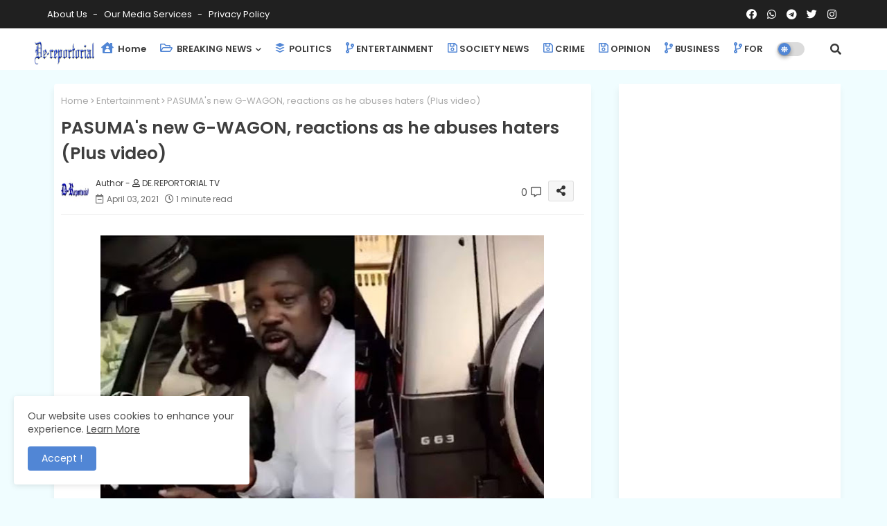

--- FILE ---
content_type: text/html; charset=UTF-8
request_url: https://www.de-reportorial.com.ng/2021/04/pasumas-new-g-wagon-reactions-as-he.html
body_size: 110716
content:
<!DOCTYPE html>
<html class='ltr' dir='ltr' lang='en' xmlns='http://www.w3.org/1999/xhtml' xmlns:b='http://www.google.com/2005/gml/b' xmlns:data='http://www.google.com/2005/gml/data' xmlns:expr='http://www.google.com/2005/gml/expr'>
<head>
<!--- Piki Templates All Packed SEO /-->
<meta content='width=device-width, initial-scale=1, minimum-scale=1, maximum-scale=1' name='viewport'/>
<title>PASUMA&#39;s new G-WAGON, reactions as he abuses haters (Plus video)</title>
<meta content='text/html; charset=UTF-8' http-equiv='Content-Type'/>
<meta content='blogger' name='generator'/>
<link href='https://www.de-reportorial.com.ng/favicon.ico' rel='icon' type='image/x-icon'/>
<link href='https://www.de-reportorial.com.ng/favicon.ico' rel='icon' sizes='32x32'/>
<link href='https://www.de-reportorial.com.ng/favicon.ico' rel='icon' sizes='100x100'/>
<link href='https://www.de-reportorial.com.ng/favicon.ico' rel='apple-touch-icon'/>
<meta content='https://www.de-reportorial.com.ng/favicon.ico' name='msapplication-TileImage'/>
<link href='https://www.de-reportorial.com.ng/2021/04/pasumas-new-g-wagon-reactions-as-he.html' hreflang='x-default' rel='alternate'/>
<meta content='#5186d5' name='theme-color'/>
<meta content='#5186d5' name='msapplication-navbutton-color'/>
<link href='https://www.de-reportorial.com.ng/2021/04/pasumas-new-g-wagon-reactions-as-he.html' rel='canonical'/>
<link rel="alternate" type="application/atom+xml" title="DE-REPORTORIAL  - Atom" href="https://www.de-reportorial.com.ng/feeds/posts/default" />
<link rel="alternate" type="application/rss+xml" title="DE-REPORTORIAL  - RSS" href="https://www.de-reportorial.com.ng/feeds/posts/default?alt=rss" />
<link rel="service.post" type="application/atom+xml" title="DE-REPORTORIAL  - Atom" href="https://www.blogger.com/feeds/4872959030343047285/posts/default" />

<link rel="alternate" type="application/atom+xml" title="DE-REPORTORIAL  - Atom" href="https://www.de-reportorial.com.ng/feeds/7091492154375893621/comments/default" />
<meta content='De-Reportorial is an online news Magazine that churns out news, events in its realness. Accuracy, factual, balance with the utmost professionalism.' name='description'/>
<!-- Metadata for Open Graph protocol available here http://ogp.me/. -->
<meta content='index, follow, max-snippet:-1, max-image-preview:large, max-video-preview:-1' name='robots'/>
<meta content='article' property='og:type'/>
<meta content='PASUMA&#39;s new G-WAGON, reactions as he abuses haters (Plus video)' property='og:title'/>
<meta content='https://www.de-reportorial.com.ng/2021/04/pasumas-new-g-wagon-reactions-as-he.html' property='og:url'/>
<meta content='De-Reportorial is an online news Magazine that churns out news, events in its realness. Accuracy, factual, balance with the utmost professionalism.' property='og:description'/>
<meta content='DE-REPORTORIAL ' property='og:site_name'/>
<meta content='https://blogger.googleusercontent.com/img/b/R29vZ2xl/AVvXsEhS-Vwi51lprBTxRXEKv0apYUcawKMUGQeWjfWUQ0cP9DRUACy8bU_2nlAr6s3Rab29ALnBoTOA6dSI3L_sqhUAi7ymzjxBMgbIkS5KdyIqee8dlp080L4DNxnd8pydLi8zk1LghYh1kddF/w640-h426/79f8b2cb-b8d2-4e2d-a474-d728ad56b312+%25281%2529.jpg' property='og:image'/>
<meta content='https://blogger.googleusercontent.com/img/b/R29vZ2xl/AVvXsEhS-Vwi51lprBTxRXEKv0apYUcawKMUGQeWjfWUQ0cP9DRUACy8bU_2nlAr6s3Rab29ALnBoTOA6dSI3L_sqhUAi7ymzjxBMgbIkS5KdyIqee8dlp080L4DNxnd8pydLi8zk1LghYh1kddF/w640-h426/79f8b2cb-b8d2-4e2d-a474-d728ad56b312+%25281%2529.jpg' name='twitter:image'/>
<meta content='PASUMA&#39;s new G-WAGON, reactions as he abuses haters (Plus video)' property='og:title'/>
<meta content='PASUMA&#39;s new G-WAGON, reactions as he abuses haters (Plus video)' name='keywords'/>
<link href='https://www.de-reportorial.com.ng/2021/04/pasumas-new-g-wagon-reactions-as-he.html' hreflang='en' rel='alternate'/>
<meta content='summary_large_image' name='twitter:card'/>
<meta content='PASUMA&#39;s new G-WAGON, reactions as he abuses haters (Plus video)' name='twitter:title'/>
<meta content='https://www.de-reportorial.com.ng/2021/04/pasumas-new-g-wagon-reactions-as-he.html' name='twitter:domain'/>
<meta content='De-Reportorial is an online news Magazine that churns out news, events in its realness. Accuracy, factual, balance with the utmost professionalism.' name='twitter:description'/>
<meta content='De-Reportorial is an online news Magazine that churns out news, events in its realness. Accuracy, factual, balance with the utmost professionalism.' name='twitter:creator'/>
<!-- [ Social Media Meta Tag ] -->
<meta content='https://www.facebook.com/ADMIN-PROFILE' property='article:author'/>
<meta content='https://www.facebook.com/ADMIN-PAGE' property='article:publisher'/>
<meta content='CODE-APPLICATION-FACEBOOK' property='fb:app_id'/>
<meta content='ADMIN-ID' property='fb:admins'/>
<meta content='en_US' property='og:locale'/>
<meta content='en_GB' property='og:locale:alternate'/>
<meta content='id_ID' property='og:locale:alternate'/>
<link href='//1.bp.blogspot.com' rel='dns-prefetch'/>
<link href='//28.2bp.blogspot.com' rel='dns-prefetch'/>
<link href='//3.bp.blogspot.com' rel='dns-prefetch'/>
<link href='//4.bp.blogspot.com' rel='dns-prefetch'/>
<link href='//2.bp.blogspot.com' rel='dns-prefetch'/>
<link href='//www.blogger.com' rel='dns-prefetch'/>
<link href='//maxcdn.bootstrapcdn.com' rel='dns-prefetch'/>
<link href='//fonts.googleapis.com' rel='dns-prefetch'/>
<link href='//use.fontawesome.com' rel='dns-prefetch'/>
<link href='//ajax.googleapis.com' rel='dns-prefetch'/>
<link href='//resources.blogblog.com' rel='dns-prefetch'/>
<link href='//feeds.feedburner.com' rel='dns-prefetch'/>
<link href='//cdnjs.cloudflare.com' rel='dns-prefetch'/>
<link href='//www.google-analytics.com' rel='dns-prefetch'/>
<link href='//themes.googleusercontent.com ' rel='dns-prefetch'/>
<link href='//pagead2.googlesyndication.com' rel='dns-prefetch'/>
<link href='//googleads.g.doubleclick.net' rel='dns-prefetch'/>
<link href='//www.gstatic.com' rel='preconnect'/>
<link href='//www.googletagservices.com' rel='dns-prefetch'/>
<link href='//static.xx.fbcdn.net' rel='dns-prefetch'/>
<link href='//tpc.googlesyndication.com' rel='dns-prefetch'/>
<link href='//apis.google.com' rel='dns-prefetch'/>
<link href='//www.facebook.com' rel='dns-prefetch'/>
<link href='//connect.facebook.net' rel='dns-prefetch'/>
<link href='//twitter.com' rel='dns-prefetch'/>
<link href='//www.youtube.com' rel='dns-prefetch'/>
<link href='//www.pinterest.com' rel='dns-prefetch'/>
<link href='//www.linkedin.com' rel='dns-prefetch'/>
<!-- Font Awesome Free 5.15.2 -->
<link href='//cdnjs.cloudflare.com/ajax/libs/font-awesome/5.15.2/css/fontawesome.min.css' rel='stylesheet'/>
<!-- Template Style CSS -->
<style id='page-skin-1' type='text/css'><!--
/*
-----------------------------------------------
Blogger Template Style
Name:        Pixy Newspaper 11 Default - Blogger Free Template
Version:     1.0.0.V
Author:      Piki Template
Author Url:  https://pikitemplates.com/
Designed by: Piki Templates
Last Update: 17/November/2021
This Theme is Created by pikitemplates.com This work is licensed under a Creative Commons Attribution-NoDerivatives 4.0 International License http://creativecommons.org/licenses/by-nd/4.0/ No One Has Been Permission to Sell Or Distribute this template without Our Permission.
----------------------------------------------- */
/*-- Google Poppins Font Family --*/
@font-face{font-family:'Poppins';font-style:italic;font-weight:400;font-display:swap;src:url(https://fonts.gstatic.com/s/poppins/v15/pxiGyp8kv8JHgFVrJJLucXtAKPY.woff2) format('woff2');unicode-range:U+0900-097F,U+1CD0-1CF6,U+1CF8-1CF9,U+200C-200D,U+20A8,U+20B9,U+25CC,U+A830-A839,U+A8E0-A8FB}
@font-face{font-family:'Poppins';font-style:italic;font-weight:400;font-display:swap;src:url(https://fonts.gstatic.com/s/poppins/v15/pxiGyp8kv8JHgFVrJJLufntAKPY.woff2) format('woff2');unicode-range:U+0100-024F,U+0259,U+1E00-1EFF,U+2020,U+20A0-20AB,U+20AD-20CF,U+2113,U+2C60-2C7F,U+A720-A7FF}
@font-face{font-family:'Poppins';font-style:italic;font-weight:400;font-display:swap;src:url(https://fonts.gstatic.com/s/poppins/v15/pxiGyp8kv8JHgFVrJJLucHtA.woff2) format('woff2');unicode-range:U+0000-00FF,U+0131,U+0152-0153,U+02BB-02BC,U+02C6,U+02DA,U+02DC,U+2000-206F,U+2074,U+20AC,U+2122,U+2191,U+2193,U+2212,U+2215,U+FEFF,U+FFFD}
@font-face{font-family:'Poppins';font-style:italic;font-weight:600;font-display:swap;src:url(https://fonts.gstatic.com/s/poppins/v15/pxiDyp8kv8JHgFVrJJLmr19VFteOcEg.woff2) format('woff2');unicode-range:U+0900-097F,U+1CD0-1CF6,U+1CF8-1CF9,U+200C-200D,U+20A8,U+20B9,U+25CC,U+A830-A839,U+A8E0-A8FB}
@font-face{font-family:'Poppins';font-style:italic;font-weight:600;font-display:swap;src:url(https://fonts.gstatic.com/s/poppins/v15/pxiDyp8kv8JHgFVrJJLmr19VGdeOcEg.woff2) format('woff2');unicode-range:U+0100-024F,U+0259,U+1E00-1EFF,U+2020,U+20A0-20AB,U+20AD-20CF,U+2113,U+2C60-2C7F,U+A720-A7FF}
@font-face{font-family:'Poppins';font-style:italic;font-weight:600;font-display:swap;src:url(https://fonts.gstatic.com/s/poppins/v15/pxiDyp8kv8JHgFVrJJLmr19VF9eO.woff2) format('woff2');unicode-range:U+0000-00FF,U+0131,U+0152-0153,U+02BB-02BC,U+02C6,U+02DA,U+02DC,U+2000-206F,U+2074,U+20AC,U+2122,U+2191,U+2193,U+2212,U+2215,U+FEFF,U+FFFD}
@font-face{font-family:'Poppins';font-style:normal;font-weight:400;font-display:swap;src:url(https://fonts.gstatic.com/s/poppins/v15/pxiEyp8kv8JHgFVrJJbecmNE.woff2) format('woff2');unicode-range:U+0900-097F,U+1CD0-1CF6,U+1CF8-1CF9,U+200C-200D,U+20A8,U+20B9,U+25CC,U+A830-A839,U+A8E0-A8FB}
@font-face{font-family:'Poppins';font-style:normal;font-weight:400;font-display:swap;src:url(https://fonts.gstatic.com/s/poppins/v15/pxiEyp8kv8JHgFVrJJnecmNE.woff2) format('woff2');unicode-range:U+0100-024F,U+0259,U+1E00-1EFF,U+2020,U+20A0-20AB,U+20AD-20CF,U+2113,U+2C60-2C7F,U+A720-A7FF}
@font-face{font-family:'Poppins';font-style:normal;font-weight:400;font-display:swap;src:url(https://fonts.gstatic.com/s/poppins/v15/pxiEyp8kv8JHgFVrJJfecg.woff2) format('woff2');unicode-range:U+0000-00FF,U+0131,U+0152-0153,U+02BB-02BC,U+02C6,U+02DA,U+02DC,U+2000-206F,U+2074,U+20AC,U+2122,U+2191,U+2193,U+2212,U+2215,U+FEFF,U+FFFD}
@font-face{font-family:'Poppins';font-style:normal;font-weight:600;font-display:swap;src:url(https://fonts.gstatic.com/s/poppins/v15/pxiByp8kv8JHgFVrLEj6Z11lFc-K.woff2) format('woff2');unicode-range:U+0900-097F,U+1CD0-1CF6,U+1CF8-1CF9,U+200C-200D,U+20A8,U+20B9,U+25CC,U+A830-A839,U+A8E0-A8FB}
@font-face{font-family:'Poppins';font-style:normal;font-weight:600;font-display:swap;src:url(https://fonts.gstatic.com/s/poppins/v15/pxiByp8kv8JHgFVrLEj6Z1JlFc-K.woff2) format('woff2');unicode-range:U+0100-024F,U+0259,U+1E00-1EFF,U+2020,U+20A0-20AB,U+20AD-20CF,U+2113,U+2C60-2C7F,U+A720-A7FF}
@font-face{font-family:'Poppins';font-style:normal;font-weight:600;font-display:swap;src:url(https://fonts.gstatic.com/s/poppins/v15/pxiByp8kv8JHgFVrLEj6Z1xlFQ.woff2) format('woff2');unicode-range:U+0000-00FF,U+0131,U+0152-0153,U+02BB-02BC,U+02C6,U+02DA,U+02DC,U+2000-206F,U+2074,U+20AC,U+2122,U+2191,U+2193,U+2212,U+2215,U+FEFF,U+FFFD}
/*-- Font Awesome Free 5.15.1 --*/
@font-face{font-family:"Font Awesome 5 Brands";font-display:swap;font-style:normal;font-weight:400;font-display:block;src:url(https://cdnjs.cloudflare.com/ajax/libs/font-awesome/5.15.1/webfonts/fa-brands-400.eot);src:url(https://cdnjs.cloudflare.com/ajax/libs/font-awesome/5.15.1/webfonts/fa-brands-400.eot?#iefix) format("embedded-opentype"),url(https://cdnjs.cloudflare.com/ajax/libs/font-awesome/5.15.1/webfonts/fa-brands-400.woff2) format("woff2"),url(https://cdnjs.cloudflare.com/ajax/libs/font-awesome/5.15.1/webfonts/fa-brands-400.woff) format("woff"),url(https://cdnjs.cloudflare.com/ajax/libs/font-awesome/5.15.1/webfonts/fa-brands-400.ttf) format("truetype"),url(https://cdnjs.cloudflare.com/ajax/libs/font-awesome/5.15.1/webfonts/fa-brands-400.svg#fontawesome) format("svg")}.fab{font-family:"Font Awesome 5 Brands";font-weight:400}
@font-face{font-family:"Font Awesome 5 Free";font-display:swap;font-style:normal;font-weight:400;font-display:block;src:url(https://cdnjs.cloudflare.com/ajax/libs/font-awesome/5.15.1/webfonts/fa-regular-400.eot);src:url(https://cdnjs.cloudflare.com/ajax/libs/font-awesome/5.15.1/webfonts/fa-regular-400.eot?#iefix) format("embedded-opentype"),url(https://cdnjs.cloudflare.com/ajax/libs/font-awesome/5.15.1/webfonts/fa-regular-400.woff2) format("woff2"),url(https://cdnjs.cloudflare.com/ajax/libs/font-awesome/5.15.1/webfonts/fa-regular-400.woff) format("woff"),url(https://cdnjs.cloudflare.com/ajax/libs/font-awesome/5.15.1/webfonts/fa-regular-400.ttf) format("truetype"),url(https://cdnjs.cloudflare.com/ajax/libs/font-awesome/5.15.1/webfonts/fa-regular-400.svg#fontawesome) format("svg")}.far{font-family:"Font Awesome 5 Free";font-weight:400}
@font-face{font-family:"Font Awesome 5 Free";font-display:swap;font-style:normal;font-weight:900;font-display:block;src:url(https://cdnjs.cloudflare.com/ajax/libs/font-awesome/5.15.1/webfonts/fa-solid-900.eot);src:url(https://cdnjs.cloudflare.com/ajax/libs/font-awesome/5.15.1/webfonts/fa-solid-900.eot?#iefix) format("embedded-opentype"),url(https://cdnjs.cloudflare.com/ajax/libs/font-awesome/5.15.1/webfonts/fa-solid-900.woff2) format("woff2"),url(https://cdnjs.cloudflare.com/ajax/libs/font-awesome/5.15.1/webfonts/fa-solid-900.woff) format("woff"),url(https://cdnjs.cloudflare.com/ajax/libs/font-awesome/5.15.1/webfonts/fa-solid-900.ttf) format("truetype"),url(https://cdnjs.cloudflare.com/ajax/libs/font-awesome/5.15.1/webfonts/fa-solid-900.svg#fontawesome) format("svg")}.fa,.far,.fas{font-family:"Font Awesome 5 Free"}.fa,.fas{font-weight:900}
/*-- Reset CSS Start Here --*/
html.rtl {
--body-font: 'Cairo',Arial,sans-serif;
--meta-font: 'Cairo',Arial,sans-serif;
--title-font: 'Cairo',Arial,sans-serif;
--text-font: 'Cairo',Arial,sans-serif;
}
:root{
--body-font:'Poppins', Arial, sans-serif;
--title-font:'Poppins', Arial, sans-serif;
--meta-font:'Poppins', Arial, sans-serif;
--text-font:'Poppins', Arial, sans-serif;
--text-font-color:#505050;
--runs-solid-color:#c1bbbb;
--black-color:#404040;
--hero-color:#aaaaaa;
--main-menu-bg:#ffffff;
--snippet-color:#aba4a4;
--solid-border:#ddd;
--top-bar:#202020;
--featured-posts-title:#333333;
--button-bg-color:#5186d5;
--button-text-color:#ffffff;
--lables-buttons-color:#5186d5;
--lables-text-color:#ffffff;
--email-bg-color:#5186d5;
--email-text-color:#ffffff;
--cloud-bg-color:#5186d5;
--cloud-border-color:#5186d5;
--list-text-color:#5186d5;
--theme-text-color:#3e3e3e;
--featured-gadgets-title:#3e3e3e;
--placeholder-text-color:#3e3e3e;
--main-menu-text-color:#3a3a3a;
--sub-menu-text-color:#3a3a3a;
--footer-title-color:#484848;
--footer-copyright-bg:#202020;
--body-color-main:#f0fdff url() repeat fixed top left;
--all-link-color:#112b3e;
--black-text:#000000;
--main-text-color:#101010;
--mobile-menu-bg:#ffffff;
--top-menu-text:#ffffff;
--white-bg:#ffffff;
--bg-cards:#ffffff;
--block-bg:#ffffff;
--featured-posts-title-featured:#ffffff;
--white-label-color:#ffffff;
--bg-cards-video:#121212;
--bg-cards-shadow:-1px 7px 10px 0 rgb(0 0 0 / 0.06);
--bt-breaking:rgba(0 0 0 / 0.08);
--bt-breaking-text:#626262;
--shadow-top:0 0 20px rgba(0,0,0,.15);
--shadow-top-fixed:5px 5px 8px 0px rgba(224 223 223 / 0.48);
--ads-bg:rgb(143 183 255 / 0.20);
--ads-text:#898989;
--buttons-category-text:#1d1d1d;
--snip-text-color:#eeeeee;
--search-bt-text:#626262;
--comments-dec:#333;
--sticky-bg:#f1f1f1;
--input-form:transparent;
--bt-home:#f2f7fb;
--cm-count:#555555;
--block-inner-runs-text:#4e4e4e;
--sticky-lists:#f7fcff;
--post-snip-data:#707070;
--post-snip-open:#383838;
--ico-relative:#0000ec;
--ico-relative-hover:#e60000;
--front-bg-lists:#fff;
--share-author-links:#585858;
--box-posts-share:#f1f1f1;
--title-share:#1c1c1c;
--title-share-fa:#5c5c5c;
--footer-text-color:#d7d7d7;
--footer-about-text:#868686;
--footer-bg-color:#ffffff;
--footer-gadgets-title:#404040;
--main-logo-text-color:#222222;
--submenu-bg-color:#eeeeee;
--comment-content:#f6f6f6;
--comment-text:#5e5e5e;
--label-text-color:#2c2c2c;
--pager-text-color:#6d6d6d;
--back-top-text:#3e3e3e;
--back-top:rgb(90 90 90 / 0.18);
--box-shadows:rgb(102 102 102 / 0.13);
}
body.dark{
--all-link-color:rgba(255,255,255,.7);
--body-color-main:#292929;
--main-menu: #383838;
--text-font-color:#e3e3e3;
--shadow-top:none;
--top-bar:#2d2d2d;
--cloud-border-color:rgb(100 100 100 / 0.66);
--cloud-bg-color:#ffffff;
--mobile-menu-bg:#212121;
--input-form:rgb(112 112 112 / 0.34);
--shadow-top-fixed:none;
--white-label-color:#464646;
--search-bt-text:#b5b5b5;
--main-menu-text-color:#dadada;
--sub-menu-text-color:#dadada;
--title-share:#dddddd;
--bg-cards:#212121;
--black-color:#d9d9d9;
--title-share-fa:#dddddd;
--front-bg-lists:#292929;
--box-shadows:transparent;
--bt-home:#212121;
--sticky-lists:#212121;
--main-menu-bg:#232323;
--post-snip-open:#eee;
--footer-gadgets-title:#c3c3c3;
--footer-title-color:#adadad;
--sticky-bg:#212121;
--placeholder-text-color:#dadada;
--theme-text-color:#dadada;
--featured-gadgets-title:#dadada;
--ads-bg:#212121;
--box-posts-share:#323232;
--submenu-bg-color:#212121;
--label-text-color:#a1a1a1;
--featured-posts-title: #c3c3c3;
--ads-text:#dadada;
--buttons-category-text:#dadada;
--block-bg:#3a3a3a;
--black-text:#f3f8fb;
--post-snip-data:#a5a5a5;
--filter-bg:rgb(127 127 127 / 0.47);
--back-top-text:#d3d3d3;
--comments-dec:#cecece;
--comment-content:#353535;
--comment-text:#c1c1c1;
--footer-bg-color:#181818;
--footer-text-color:#E4E4E4;
--cm-count:#E4E4E4;
--main-text-color:#E4E4E4;
--block-inner-runs-text:#c3c3c3;
--share-author-links:#E4E4E4;
}
a,abbr,acronym,address,applet,b,big,blockquote,body,caption,center,cite,code,dd,del,dfn,div,dl,dt,em,fieldset,font,form,h1,h2,h3,h4,h5,h6,html,i,iframe,img,ins,kbd,label,legend,li,object,p,pre,q,s,samp,small,span,strike,strong,sub,sup,table,tbody,td,tfoot,th,thead,tr,tt,u,ul,var{padding:0;border:0;outline:0;vertical-align:baseline;background:0;text-decoration:none}
form,textarea,input,button{font-family:var(--body-font);-webkit-appearance:none;-moz-appearance:none;appearance:none;border-radius:0;box-sizing:border-box}
.CSS_LIGHTBOX{z-index:999999!important}.CSS_LIGHTBOX_ATTRIBUTION_INDEX_CONTAINER .CSS_HCONT_CHILDREN_HOLDER > .CSS_LAYOUT_COMPONENT.CSS_HCONT_CHILD:first-child > .CSS_LAYOUT_COMPONENT{opacity:0}
input,textarea{outline:none}
/*! normalize.css v3.0.1 | MIT License | git.io/normalize */
dl,ul{list-style-position:inside;font-weight:400;list-style:none}
ul li{list-style:none}
caption,th{text-align:center}
html,body{text-size-adjust:none;-webkit-text-size-adjust:none;-moz-text-size-adjust:none;-ms-text-size-adjust:none}
.separator a{clear:none!important;float:none!important;margin-left:0!important;margin-right:0!important}
#Navbar1,#navbar-iframe,.widget-item-control,a.quickedit,.home-link,.feed-links{display:none!important}
.center{display:table;margin:0 auto;position:relative}
.widget > h2,.widget > h3{display:none}
.widget iframe,.widget img{max-width:100%}
.container{width:100%;max-width:1145px;margin:0 auto;padding:0px;box-sizing:border-box}
.center{display:table;margin:0 auto;position:relative}
img{border:0;position:relative}
a,a:visited{text-decoration:none}
.clearfix{clear:both}
.section,.widget,.widget ul{margin:0;padding:0}
a{color:var(--all-link-color)}
a img{border:0}
abbr{text-decoration:none}
.widget>h2,.widget>h3{display:none}
*:before,*:after{-webkit-box-sizing:border-box;-moz-box-sizing:border-box;box-sizing:border-box;}
/*-- CSS Variables --*/
.no-items.section{display:none}
h1,h2,h3,h4,h5,h6{font-family:var(--title-font);font-weight:600}
body{position:relative;background:var(--body-color-main);font-family:var(--body-font);font-size:14px;font-weight:400;color:var(--black-text);word-wrap:break-word;margin:0;padding:0;font-style:normal;line-height:1.4em}
#outer-wrapper{position:relative;overflow:hidden;width:100%;max-width:100%;margin:0 auto}
.outer-container{width:1178px}
h1{font-size:26px;line-height:28px}
h3{font-size:22px;line-height:21px}
h4{font-size:20px;line-height:18px}
h5{font-size:16px;line-height:16px}
h6{font-size:13px;line-height:13px;margin-bottom:0;margin-top:0}
@media only screen and (min-width:1025px){h1{font-size:42px;line-height:46px}
h2{font-size:36px;line-height:40px}
h3{font-size:28px;line-height:35px}
h4{font-size:21px;line-height:26px}
}
.post-body h1{font-size:28px}
.post-body h2{font-size:24px}
.post-body h3{font-size:21px}
.post-body h4{font-size:18px}
.post-body h5{font-size:16px}
.post-body h6{font-size:13px}
.dark .post-body p,.dark .post-body span{background:transparent!important;color:#fff!important}
#center-container{position:relative;float:left;width:100%;overflow:hidden;padding:20px 0 0;margin:0}
#center-container > .container{margin:0 auto}
#feed-view{position:relative;float:left;width:calc(100% - (320px + 30px));box-sizing:border-box;padding:0}
#sidebar-container{position:relative;float:right;width:320px;box-sizing:border-box;padding:0}
.post-filter-image{position:relative;display:block;transition:transform .3s ease}
.snip-thumbnail{position:relative;width:100%;height:100%;display:block;object-fit:cover;z-index:1;opacity:0;transition:opacity .30s ease,transform .30s ease}
.snip-thumbnail.lazy-img{opacity:1}
.row,.row-1{position:relative;}
.post-filter-link:hover .snip-thumbnail{filter: brightness(1.2);}
.background-layer:before{content:'';position:absolute;left:0;right:0;bottom:0;height:66%;background-image:linear-gradient(to bottom,transparent,rgba(0,0,0,0.7));-webkit-backface-visibility:hidden;backface-visibility:hidden;z-index:2;opacity:1;margin:0;transition:opacity .25s ease}
/*-- Social Icons Start Here (Global FontAwesome Icon Codes) --*/
.social-footer a:before,.social a:before{display:inline-block;font-family:'Font Awesome 5 Brands';font-style:normal;font-weight:400}
.social-footer .blogger a:before,.social .blogger:before{content:"\f37d"}
.social-footer .behance a:before,.social .behance:before{content:"\f1b4"}
.social-footer .digg a:before,.social .digg:before{content:"\f1a6"}
.social-footer .instagram a:before,.social .instagram:before{content:"\f16d"}
.social-footer .pinterest a:before,.social .pinterest:before{content:"\f0d2"}
.social-footer .rss a:before,.social .rss:before{content:'\f09e';font-family:'Font Awesome 5 Free';font-weight:900}
.social-footer .facebook a:before,.social .facebook:before{content:"\f09a"}
.social-footer .facebook-f a:before,.social .facebook-f:before{content:"\f09a"}
.social-footer .twitter a:before,.social .twitter:before{content:"\f099"}
.social-footer .youtube a:before,.social .youtube:before{content:"\f167"}
.social-footer .stack-overflow a:before,.social .stack-overflow:before{content:"\f16c"}
.social-footer .github a:before,.social .github:before{content:"\f09b"}
.social-footer .linkedin a:before,.social .linkedin:before{content:"\f0e1"}
.social-footer .skype a:before,.social .skype:before{content:"\f17e"}
.social-footer .stumbleupon a:before,.social .stumbleupon:before{content:"\f1a4"}
.social-footer .tumblr a:before,.social .tumblr:before{content:"\f173"}
.social-footer .vk a:before,.social .vk:before{content:"\f189"}
.social-footer .reddit a:before,.social .reddit:before{content:"\f1a1"}
.social-footer .whatsapp a:before,.social .whatsapp:before{content:"\f232"}
.social-footer .telegram a:before,.social .telegram:before{content:"\f2c6"}
.social-footer .dribbble a:before,.social .dribbble:before{content:"\f17d"}
.social-footer .soundcloud a:before,.social .soundcloud:before{content:"\f1be"}
.social-footer .twitch a:before,.social .twitch:before{content:"\f1e8"}
.social-footer .delicious a:before,.social .delicious:before{content:"\f1a5"}
.social-footer .codepen a:before,.social .codepen:before{content:"\f1cb"}
.social-footer .snapchat a:before,.social .snapchat:before{content:"\f2ac"}
.social-footer .copy-post a:before,.social .copy-post:before{content:"\f0c5";font-family:'Font Awesome 5 Free'}
.social-footer .email a:before,.social .email:before{content:'\f0e0';font-family:'Font Awesome 5 Free'}
.social-footer .external-link a:before,.social .external-link:before{content:'\f35d';font-family:'Font Awesome 5 Free';font-weight:900}
.social-bg-hover a.blogger:hover{color:#ff5722}
.social-bg-hover a.facebook:hover,.social-bg-hover a.facebook-f:hover{color:#3b5999}
.social-bg-hover a.twitter:hover{color:#00acee}
.social-bg-hover a.youtube:hover{color:#f50000}
.social-bg-hover a.messenger:hover{color:#0084ff}
.social-bg-hover a.snapchat:hover{color:#ffe700}
.social-bg-hover a.telegram:hover{color:#179cde}
.social-bg-hover a.instagram:hover{color:#dd277b}
.social-bg-hover a.pinterest:hover,.social-bg-hover a.pinterest-p:hover{color:#ca2127}
.social-bg-hover a.dribbble:hover{color:#ea4c89}
.social-bg-hover a.linkedin:hover{color:#0077b5}
.social-bg-hover a.stumbleupon:hover{color:#eb4823}
.social-bg-hover a.vk:hover{color:#4a76a8}
.social-bg-hover a.stack-overflow:hover{color:#f48024}
.social-bg-hover a.github:hover{color:#24292e}
.social-bg-hover a.soundcloud:hover{background:linear-gradient(#ff7400,#ff3400)}
.social-bg-hover a.behance:hover{color:#191919}
.social-bg-hover a.digg:hover{color:#1b1a19}
.social-bg-hover a.delicious:hover{color:#0076e8}
.social-bg-hover a.codepen:hover{color:#000}
.social-bg-hover a.flipboard:hover{color:#f52828}
.social-bg-hover a.reddit:hover{color:#ff4500}
.social-bg-hover a.tumblr:hover{color:#365069}
.social-bg-hover a.twitch:hover{color:#6441a5}
.social-bg-hover a.rss:hover{color:#ffc200}
.social-bg-hover a.skype:hover{color:#00aff0}
.social-bg-hover a.whatsapp:hover{color:#3fbb50}
.social-bg-hover a.discord:hover{color:#7289da}
.social-bg-hover a.share:hover{color:var(--hero-color)}
.social-bg-hover a.email:hover{color:#888}
.social-bg-hover a.external-link:hover{color:#3500e5}
.social-front-hover a.blogger{background:#ff5722}
.social-front-hover a.facebook,.social-front-hover a.facebook-f{background:#3b5999}
.social-front-hover a.twitter{background:#00acee}
.social-front-hover a.youtube{background:#f50000}
.social-front-hover a.messenger{background:#0084ff}
.social-front-hover a.snapchat{background:#ffe700}
.social-front-hover a.telegram{background:#179cde}
.social-front-hover a.instagram{background:linear-gradient(15deg,#ffb13d,#dd277b,#4d5ed4)}
.social-front-hover a.pinterest:hover,.social-front-hover a.pinterest-p{background:#ca2127}
.social-front-hover a.dribbble{background:#ea4c89}
.social-front-hover a.linkedin{background:#0077b5}
.social-front-hover a.stumbleupon{background:#eb4823}
.social-front-hover a.vk{background:#4a76a8}
.social-front-hover a.stack-overflow{background:#f48024}
.social-front-hover a.github{background:#24292e}
.social-front-hover a.soundcloud{background:linear-gradient(#ff7400,#ff3400)}
.social-front-hover a.behance{background:#191919}
.social-front-hover a.digg{background:#1b1a19}
.social-front-hover a.delicious{background:#0076e8}
.social-front-hover a.codepen{background:#000}
.social-front-hover a.flipboard{background:#f52828}
.social-front-hover a.reddit{background:#ff4500}
.social-front-hover a.tumblr{background:#365069}
.social-front-hover a.twitch{background:#6441a5}
.social-front-hover a.rss{background:#ffc200}
.social-front-hover a.skype{background:#00aff0}
.social-front-hover a.whatsapp{background:#3fbb50}
.social-front-hover a.discord{background:#7289da}
.social-front-hover a.share{background:var(--hero-color)}
.social-front-hover a.email{background:#888}
.social-front-hover a.external-link{background:#3500e5}
.Free-HalogenM-logo{display:none}
.top-bar .container .row{display:flex;flex-wrap:wrap;flex-direction:row;justify-content:space-between;align-items:center;align-content:center;}
.top-bar{height:41px;background:var(--top-bar);}
#top-menu{float:left}
#top-menu .selectnav,.LSpeed-filter-logo{display:none}
.menu-top li{display:inline-block;line-height:40px;padding:0}
.menu-top li a{color:var(--top-menu-text);text-transform:capitalize;font-size:13px;font-weight:400;text-decoration:none}
.menu-top li a:after{content:"-";margin:0 5px;color:var(--top-menu-text)}
.menu-top li:last-child a:after{content:" ";display:none}
.menu-top li a .fa{margin-right:5px}
.menu-top li a:hover{color:#eee}
#top-social{float:right}
.social-sec .social li{display:inline-block;list-style:none;line-height:40px}
.social-sec .social li a{display:block;width:25px;line-height:40px;font-size:15px;text-align:center;color:var(--top-menu-text)}
.social-sec .social{width:100%;text-align:right;line-height:40px}
.dark .post-body ol>li:before{color:#eee}
.mega-mode{position:relative;padding:0 15px;margin-right:10px;text-align:center;border-radius:30px;display:inline-block;align-items:center;z-index:999}
.dark-button{display:none;}
.dark-button + .dark-toggle{outline:0;display:inline-block;width:40px;height:20px;vertical-align:middle;position:relative;cursor:pointer;margin-left:5px;-webkit-user-select:none;-moz-user-select:none;-ms-user-select:none;user-select:none;}
.dark-mode + .dark-toggle{border-radius:99em;transition:all .4s ease}
.dark-mode + .dark-toggle:after{content:'\f185';font-family:'Font Awesome 5 Free';font-size: 10px;font-weight:900;color:var(--button-text-color);line-height:18px;border-radius:100px;background:var(--button-bg-color);transition:left 0.3s cubic-bezier(0.175,0.885,0.32,1.275),padding 0.3s ease,margin 0.3s ease;position:absolute;width:18px;height:18px;top:1px;left:2px;box-shadow:0 3px 6px rgba(0,0,0,0.16),0 3px 6px rgba(0,0,0,0.23)}
.dark .dark-mode + .dark-toggle{background:rgb(255 237 198 / 0.41)}
.dark-mode + .dark-toggle{background:rgb(111 111 111 / 0.25)}
.dark .dark-mode + .dark-toggle:after{content:'\f186';left:53%;background:#d5904e}
#Super-FlexMenuList>.mega-menu{position:unset!important}
.Super-FlexMenu li:hover .BiggerMenu{opacity:1;visibility:visible}
.drop-down>a:after{content:'\f078';float:right;font-family:'Font Awesome 5 Free';font-size:9px;font-weight:900;margin:-1px 0 0 5px}
.BiggerMenu{top:59px;transition:all .3s ease;-webkit-transition:all .3s ease;-moz-transition:all .3s ease;-o-transition:all .3s ease;opacity:0;visibility:hidden;width:100%;left:0;box-sizing:border-box;right:0;z-index:3333;color:var(--white-bg);height:auto;padding:20px;text-align:center;min-height:100px;position:absolute;background-color:var(--block-bg);box-shadow:0 10px 10px rgba(0,0,0,0.28)}
.Super-FlexMenu li:hover .BiggerMenu{margin-top:1px;opacity:1;visibility:visible}
.Mega-ui{width:calc((100% - 50px) / 5);box-sizing:border-box;float:left;overflow:hidden;position:relative}
.Mega-ui:last-child{margin-right:0}
.Mega-ui .post-filter-link{height:100%}
.Mega-uis{display:flex;justify-content:space-between;flex-wrap:wrap}
.Mega-uis .Mega-img-ui{height:180px;display:block;overflow:hidden;border-radius:5px;}
.Mega-uis .entry-title{font-size:14px;font-weight:600;line-height:1.2em;margin:0}
/*----- Home Page Buttons -----*/
.mega-wrap{position:relative;margin:0;padding:0 0 15px;overflow:hidden;}
.mega-wrap .container{display:flex;align-items:center;justify-content:space-between;align-content:center;}
.section-sticky{position:fixed;display:none;left:0;right:0;bottom:0;background-color:var(--sticky-lists);border-top:1px solid rgb(108 108 108 / 0.14);padding:0 25px;box-shadow:0 5px 15px 0 rgb(0 0 0 / 0.46);z-index:111;}
ul.mobileMenu{display:flex;align-items:center;justify-content:space-between;height:50px;margin:0;padding:0;list-style:none;}
ul.mobileMenu li{position:relative;text-align:center;}
ul.mobileMenu li label, ul.mobileMenu li a{display:block;font-size:20px;color:#6a6a6a}
ul.mobileMenu li label:hover, ul.mobileMenu li a:hover{color: #464646;}
.ticker-news .loading-icon{line-height:38px;}
.ticker-news .widget .widget-content span.error-status{padding:0;line-height:30px;}
.ticker-news .loading-icon:after{width:20px;height:20px;}
.ticker{position:relative;float:left;width:100%;margin:0;}
.ticker-news{position:relative;margin:15px 10px 0;overflow:hidden;background:var(--bg-cards);box-shadow:var(--bg-cards-shadow);border-radius:4px;}
.ticker-news .widget{display:block;height:30px;padding:5px 0;margin:0}
.ticker-news .widget>.widget-title{display:block;position:relative;float:left;height:25px;line-height:25px;padding:0 10px;margin:0 10px 0 5px;border-right:1px solid rgba(0 0 0 / 0.18)}
.ticker-news .widget>.widget-title>h3{font-size:14px;font-weight:700;color:var(--featured-gadgets-title);line-height:30px;margin:0}
.ticker-news .widget>.widget-title>h3:before{content:'\f0e7';font-family:'Font Awesome 5 Free';float:left;font-size:11px;font-weight:900;margin:0 5px 0 0;}
.ticker-news .widget-content{position:relative;justify-content:flex-end;flex:1;align-items:center;margin:0;display:none;height:30px;overflow:hidden;}
.breaking-ticker{position:relative;display:flex;box-sizing:border-box;justify-content:space-between;flex:1;margin:0;height:30px;}
.ticker-news .open-iki,.ticker-news .widget.PopularPosts .widget-content{display:flex!important}
.breaking-ticker .tickerNews .entry-title{height:30px;font-size:13px;font-weight:400;line-height:30px;margin:0;padding:0;overflow:hidden}
.breaking-ticker .tickerNews .entry-title a{position:relative;display:block;overflow:hidden;font-size:15px;}
.rtl .ticker-news .widget>.widget-title{float: right;border-left: 1px solid rgba(0 0 0 / 0.18);border-right: unset;}
.breaking-ticker .active, .AflexNewsTested .active{opacity:1;visibility:visible;transform:translate3d(0,0,0);pointer-events:initial}
.mega-flex .section{width:50%;}
.tickerNews, .tickerPart{position:absolute;top:0;left:0;opacity:0;width: 100%;visibility:hidden;pointer-events:none;}
.tickerPart{transform:translate3d(80px,0,0);transition:all .80s cubic-bezier(0.68, -0.55, 0.27, 1.55)}
.tickerNews{;transform:translate3d(10px,0,0);transition:all .80s ease}
.buttons-fix{display:flex;flex-direction:row;align-items:center;justify-content:space-around;margin:0;height:30px}
.buttons-fix>a{display:flex;width:20px;height:20px;line-height:20px;font-size:12px;text-align:center;margin:0 2px;padding:5px;cursor:pointer;color:var(--bt-breaking-text);border-radius:5px;background:var(--bt-breaking)}
.buttons-fix>a:hover{opacity:0.8;}
.buttons-fix .prev:before{content:'\f053'}
.buttons-fix .next:before{content:'\f054'}
.buttons-fix a:before{display:block;font-family:'Font Awesome 5 Free';margin:auto;text-align:center;font-weight:900}
/*----- Table of Content (TOC). -----*/
.tociki-pro{display:flex;width:100%;clear:both;margin:0}
.tociki-inner{position:relative;max-width:100%;font-size:14px;color:#000;background-color:rgba(165 165 165 / 0.10);overflow:hidden;line-height:23px;border:1px solid #a0a0a0;border-radius:5px}
a.tociki-title{position:relative;display:flex;align-items:center;justify-content:space-between;height:38px;font-size:16px;font-weight:600;color:#000;padding:0 15px;margin:0}
.tociki-title-text{display:flex}
.tociki-title-text:before{content:'\f0cb';font-family:'Font Awesome 5 Free';font-size:14px;font-weight:900;margin:0 5px 0 0}
.tociki-title:after{content:'\f078';font-family:'Font Awesome 5 Free';font-size:12px;font-weight:900;margin:0 0 0 25px;color:var(--buttons-category-text);}
.tociki-title.opened:after{content:'\f077'}
a.tociki-title:hover{text-decoration:none}
#tociki{display:none;padding:0 15px 10px;margin:0}
#tociki ol{padding:0 0 0 15px}
#tociki li{font-size:14px;margin:10px 0}
#tociki li a{color:var(--main-text-color)}
#tociki li a:hover{opacity:0.8;text-decoration:underline}
/*----- Cap the total number of ads (widgets and inline ads). -----*/
#top-ad-placeholder .widget > .widget-title,#bottom-ad-placeholder .widget > .widget-title{display:none}
#top-ad-placeholder,#bottom-ad-placeholder{margin:15px 0;padding:0;width:100%;overflow:hidden;}
.main-ads-pikihome{position:relative;float:left;width:100%;margin:15px 0 0}
.main-ads-pikihome .widget{position:relative;float:left;width:100%;line-height:0;margin:0 0 5px}
#post-placeholder{position:relative;box-sizing:border-box;width:100%;height:auto;padding:0 5px;margin:10px 0}
#post-placeholder .widget{position:relative;width:100%;line-height:0;height:auto}
/*----- Standard footer section under Parent of Center Container element. -----*/
#footer-container{display:block;width:100%;background:var(--footer-copyright-bg);margin:auto;padding:0;border-top:1px solid rgba(255,255,255,0.08);overflow:hidden}
#footer-container .footer-copyright{position:relative;float:left;font-size:13px;line-height:40px;margin:0}
.copyright-text{margin:0;color:var(--footer-text-color);line-height:50px;}
#footer-container .footer-copyright a{color:var(--footer-text-color)}
#footer-container .footer-copyright a:hover{color:var(--footer-text-color)}
#footer-checks-menu{float:right;position:relative;display:block;margin:5px 0 0}
#footer-checks-menu .widget > .widget-title,#footer-copyright .widget > .widget-title{display:none}
.footer-checks-menu ul li{position:relative;float:left;margin:0}
.footer-checks-menu ul li a{float:left;font-size:14px;color:var(--footer-text-color);height:30px;line-height:40px;padding:0 5px;margin:0 0 20px}
#footer-checks-menu ul li a:hover{opacity:0.8;}
.pikiList .postMode .fav-list{display:block;}
.postMode .fav-list,.pikiList .postMode .fav-grid{display:none;}
.postMode span i{font-size:17px;color:var(--share-author-links);margin:0 0 0 5px;}
.postMode span{font-size:14px;margin:0 5px 0 0;cursor:pointer;}
.postMode .fav-grid{display:block;}
/*-- Top Social Menu CSS (IE/ IE9 etc.) --*/
.sharing-button .facebook a,.sharing-button .facebook-f a{background-color:#3b5999}
.sharing-button .twitter a,.sharing-button .twitter-square a{background-color:#00acee}
.sharing-button .reddit a{background-color:#ff4500}
.sharing-button .pinterest a,.sharing-button .pinterest-p a{background-color:#ca2127}
.sharing-button .linkedin a{background-color:#0077b5}
.sharing-button .whatsapp a{background-color:#3fbb50}
.sharing-button .email a{background-color:#888}
.Free-HalogenM .fa{color:#FFF! important}
/*-- Top Social Menu Code (jQuery Latest Menu) --*/
.active-search #search-flex{top:50px;z-index:15151515;left:initial;width:100%;max-width: 1200px;}
.active-search .overlay{filter:blur(2.5px);background-color:rgba(27,27,37,0.5);z-index:151515;backdrop-filter:saturate(100%) blur(2.5px);visibility:visible;opacity:1;}
.active-search  .fixed-nos{position: relative;z-index: initial;}
#Free-atomsM{position:relative;float:left;width:100%;height:auto;margin:0}
.Free-HalogenMWorks-wrap,.Free-HalogenMWorks{position:relative;float:left;background:var(--main-menu-bg);width:100%;height:60px;box-sizing:border-box;padding:0;margin:0;}
#Free-atomsM .container{position:relative;margin:0 auto;max-width: 1200px;}
.SuperLogo-wrap{position:relative;box-sizing: border-box;width:100%;float:left;margin:0 30px 0 0;padding: 0;}
.SuperLogo{position:relative;float:left;height:55px;padding:5px 0 0 10px;margin:0}
.SuperLogo .SuperLogo-img{display:flex;align-items:center;height:40px;overflow:hidden;margin:0;}
.SuperLogo img{display:block;max-width:100%;max-height:100%;margin:0;background: var(--filter-bg);}
.show-menu-space{display:none;color:var(--main-menu-text-color);height:40px;font-size:17px;padding:0 15px;}
.header-section{position:relative;display:flex;flex-wrap:wrap;justify-content:space-between;float:left;width:100%;margin:0;}
.header-left{position:static;display:flex;margin:0;}
.rtl .header-right{left:14px;right: unset;}
.header-right{position:absolute;top:0;right:14px;margin:0;z-index: 11;overflow: hidden;background:var(--main-menu-bg)}
.SuperLogo .widget{position:relative;display:flex;align-items:center;height:100%;margin:0;}
.SuperLogo-img .logo-img{display:flex;align-items:center;height:40px;overflow:hidden;margin:0;}
.SuperLogo h1{display:block;font-size:25px;color:var(--main-logo-text-color);height:30px;line-height:30px;overflow:hidden;padding:0;margin:0}
.SuperLogo h1 a{color:var(--main-logo-text-color)}
.SuperLogo #title-header{display:none;visibility:hidden}
.Free-HalogenMWorks.show{top:0;margin:0;}
.Free-HalogenMWorks.fixed-nos.show{background:var(--main-menu-bg)}
.main-menu-wrap{position:static;height:56px;margin:0}
#Super-FlexMenu .widget,#Super-FlexMenu .widget>.widget-title{display:none}
#Super-FlexMenu .show-menu{display:block}
#Super-FlexMenu{position:static;height:60px;z-index:10}
#Super-FlexMenu ul>li{position:relative;display: flex;flex-shrink: 0;}
#Super-FlexMenuList>li>a{position:relative;display:block;height:60px;font-size:13px;color:var(--main-menu-text-color);font-weight:600;text-transform:capitalize;line-height:60px;padding:0 10px;margin:0}
#Super-FlexMenuList>li>a i{margin:0 3px 0 0;font-size:16px;color:var(--button-bg-color)}
#Super-FlexMenuList>li>a:hover{opacity:0.8}
#Super-FlexMenu ul>li>ul{position:absolute;float:left;left:0;top:60px;width:180px;background:var(--submenu-bg-color);z-index:99999;visibility:hidden;opacity:0;-webkit-transform:translateY(-10px);transform:translateY(-10px);padding:0;box-shadow:0 2px 5px 0 rgba(0,0,0,0.15),0 2px 10px 0 rgba(0,0,0,0.17)}
#Super-FlexMenu ul>li>ul>li>ul{position:absolute;top:0;left:100%;-webkit-transform:translateX(-10px);transform:translateX(-10px);margin:0}
#Super-FlexMenu ul>li>ul>li{display:block;float:none;position:relative}
#Super-FlexMenu ul>li>ul>li a{position:relative;display:block;height:36px;font-size:13px;color:var(--sub-menu-text-color);line-height:36px;font-weight:400;box-sizing:border-box;padding:0 15px;margin:0;border-bottom:1px solid rgba(155,155,155,0.07)}
#Super-FlexMenu ul>li>ul>li:last-child a{border:0}
#Super-FlexMenu ul>li>ul>li:hover>a{opacity:0.8}
#Super-FlexMenu ul>li.sub-tab>a:after{content:'\f078';float:right;font-family:'Font Awesome 5 Free';font-size:9px;font-weight:900;margin:1px 0 0 5px}
#Super-FlexMenu ul>li>ul>li.sub-tab>a:after{content:'\f054';float:right;margin:0}
#Super-FlexMenu ul>li:hover>ul,#Super-FlexMenu ul>li>ul>li:hover>ul{visibility:visible;opacity:1;-webkit-backface-visibility:hidden;backface-visibility:hidden;-webkit-transform:translate(0);transform:translate(0)}
#Super-FlexMenu ul ul{transition:all .35s ease}
.loading-icon{width:100%;height:100%;line-height:300px;display:flex ;justify-content:center;align-items:center;}
.loading-icon:after{content:"";width:40px;height:40px;border-radius:50%;border:2px solid var(--main-text-color);border-right:2px solid #c1c1c1;display:inline-block;animation:runload 0.6s infinite}
@-webkit-keyframes runload{0%{-webkit-transform:rotate(0deg);transform:rotate(0deg)}
to{-webkit-transform:rotate(1turn);transform:rotate(1turn)}
}
@keyframes runload{0%{-webkit-transform:rotate(0deg);transform:rotate(0deg)}
to{-webkit-transform:rotate(1turn);transform:rotate(1turn)}
}
.loading-frame{-webkit-animation-duration:.5s;animation-duration:.5s;-webkit-animation-fill-mode:both;animation-fill-mode:both}
@keyframes fadeIn{from{opacity:0}
to{opacity:1}
}
.run-time{animation-name:fadeIn}
@keyframes fadeInUp{from{opacity:0;transform:translate3d(0,5px,0)}
to{opacity:1;transform:translate3d(0,0,0)}
}
.load-time{animation-name:fadeInUp}
.overlay{visibility:hidden;opacity:0;position:fixed;top:0;left:0;right:0;bottom:0;z-index:1000;margin:0;transition:all .25s ease}
.show-menu-space:before{content:"\f0c9";font-family:'Font Awesome 5 Free';font-size:20px;font-weight:900}
#menu-space{display:none;position:fixed;width:80%;height:100%;top:0;left:0;bottom:0;background:var(--mobile-menu-bg);overflow:auto;z-index:1010;left:0;-webkit-transform:translateX(-100%);transform:translateX(-100%);visibility:hidden;box-shadow:3px 0 7px rgba(0,0,0,0.1);-webkit-transition:all .5s cubic-bezier(.79,.14,.15,.86);-moz-transition:all .5s cubic-bezier(.79,.14,.15,.86);-o-transition:all .5s cubic-bezier(.79,.14,.15,.86);transition:all .5s cubic-bezier(.79,.14,.15,.86)}
.spring-open #menu-space{-webkit-transform:translateX(0);transform:translateX(0);visibility:visible;opacity:.99;-webkit-transition:all .5s cubic-bezier(.79,.14,.15,.86);-moz-transition:all .5s cubic-bezier(.79,.14,.15,.86);-o-transition:all .5s cubic-bezier(.79,.14,.15,.86);transition:all .5s cubic-bezier(.79,.14,.15,.86)}
.area-runs{float:left;width:100%;margin:30px 0 15px;opacity:0;transition:all ease-in-out .3s;box-sizing:border-box;}
#menu-space{transition:all .6s ease-in-out}
.hide-Free-HalogenM:hover{opacity: 0.8;}
.hide-Free-HalogenM{position:absolute;top:10px;right:10px;display:block;color:var(--main-menu-text-color);font-size:14px;line-height:28px;text-align:center;cursor:pointer;z-index:20;border:1px solid rgb(51 51 51 / 0.20);border-radius:4px;padding:0 12px;-webkit-transition:transform ease-out .2s;-moz-transition:transform ease-out .2s;-ms-transition:transform ease-out .2s;-o-transition:transform ease-out .2s;transition:transform ease-out .2s;}
.hide-Free-HalogenM:before{content:"\f00d";font-family:'Font Awesome 5 Free';font-weight:900}
.spring-open .area-runs,.spring-open .menu-space-flex{opacity:1}
.menu-space-flex{display:flex;flex-direction:column;opacity:0;justify-content:space-between;float:left;width:100%;height:calc(100% - 8%);transition:all ease-in-out .3s}
.social-mobile ul{margin: 0 0 0 15px;float: left;}
.post-inner-data.flex{display:flex;align-content:center;}
.post-inner-user{position:relative;float:left;}
span.author-image{position:relative;display:block;height:40px;width:40px;}
span.author-image img{border-radius:50%;}
.Free-HalogenM{position:relative;float:left;width:100%;box-sizing:border-box;padding:0 25px}
ul#Super-FlexMenuList{display:flex;height:70px;}
.Free-HalogenM>ul{margin:0}
#Super-FlexMenu .fa{padding:0 5px}
.Free-HalogenM .fa{margin:5px;padding:auto}
.Free-HalogenM .m-sub{display:none;padding:0}
.Free-HalogenM ul li{position:relative;display:block;overflow:hidden;float:left;width:100%;font-size:14px;font-weight:600;margin:0;padding:0}
.Free-HalogenM>ul li ul{overflow:hidden}
.Free-HalogenM>ul>li{border-bottom:1px solid rgb(181 181 181 / 0.20)}
.Free-HalogenM>ul>li.sub-tab>a:after,.Free-HalogenM>ul>li>ul>li.sub-tab>a:after{font-family:'Font Awesome 5 Free';font-weight:900;content:"\f078";font-size:12px;position:absolute;right:0;margin-right:10px;height:100%;flex-direction:row;align-items:center;justify-content:center}
.rtl .Free-HalogenM>ul>li.sub-tab>a:after,.rtl .Free-HalogenM>ul>li>ul>li.sub-tab>a:after{left:0;right:unset;}
.Free-HalogenM ul li.sub-tab.show>a:after{content:'\f077'}
.Free-HalogenM ul li a:hover,.Free-HalogenM ul li.sub-tab.show>a,.Free-HalogenM ul li.sub-tab.show>.submenu-toggle{color:fff}
.Free-HalogenM>ul>li>ul>li a{display:block;font-size:13px;font-weight:400;color:var(--sub-menu-text-color);padding:5px 0 5px 15px;}
.Free-HalogenM>ul>li>ul>li a:before{content:"\2022";font-family:'Font Awesome 5 Free';font-style:normal;font-weight:700;color:rgb(88 88 88 / 0.42);font-size:15px;padding-right:5px}
.Free-HalogenM>ul>li>ul>li>ul>li>a{padding:5px 0 5px 30px}
.Free-HalogenM ul>li>.submenu-toggle:hover{opacity:0.8;}
.fixed-nos{position:fixed;top:-80px;left:0;width:100%;z-index:990;box-shadow: none;transition:top .17s ease}
.spring-open .fixed-nos{top:0}
.spring-open{overflow:hidden;left:0;right:0}
.search-wrap{position:relative;display:flex;height:60px;align-items:center;margin:0;}
#search-flex{display:none;position:fixed;height:70px;background-color:var(--bg-cards);margin:0;padding:0 20px;border-radius:9px;box-sizing:border-box;}
.search-flex-container{display:flex;justify-content:space-between;align-items:center;position:relative;float:right;width:100%;height:100%;background-color:rgba(0,0,0,0);overflow:hidden;margin:0;animation:animateSearch .20s ease}
.search-flex-container .search-form{position:relative;height:34px;background-color:rgb(139 139 139 / 0.16);flex:1;padding: 0 0 0 10px;border:0;border-radius: 4px 0 0 4px;}
.search-flex-container .search-input{position:relative;width:100%;height:35px;background-color:rgba(0,0,0,0);font-size:14px;color:var(--search-bt-text);font-weight:400;padding:0 15px 0 0;border:0;}
.search-flex-container .search-input:focus,.search-flex-container .search-input::placeholder{color:var(--search-bt-text);outline:none}
.search-flex-container .search-input::placeholder{opacity:.70}
.search-hidden:after{content:'\f00d';font-family:'Font Awesome 5 Free';font-weight:900;margin:0;}
@-webkit-keyframes animateSearch{0%{width:80%;opacity:0}
100%{width:100%;opacity:1}}
.search-flex-close{width:34px;height:34px;border-radius:0 4px 4px 0;background:rgb(139 139 139 / 0.16);color:var(--search-bt-text);font-size:14px;display:flex;align-items:center;justify-content:center;cursor:pointer;transition:transform ease-out .2s;z-index:20;padding:0;margin:0;}
.search-flex-close:hover{opacity:0.8;}
.search-button-flex{color:var(--main-menu-text-color);top:0;right:0;width:40px;height:40px;font-size:16px;text-align:center;line-height:40px;cursor:pointer;z-index:20;padding:0;margin:0;transition:margin .25s ease;}
.search-button-flex:before{content:"\f002";font-family:'Font Awesome 5 Free';font-weight:900}
input.search-input{background-color:transparent;border:0;text-align:start;font-size:35px;padding:20px;color:#fff;-webkit-transition:all .3s ease-out;-moz-transition:all .3s ease-out;-ms-transition:all .3s ease-out;-o-transition:all .3s ease-out;transition:all .3s ease-out}
input.search-input[type=text]{width:83%;height:60px;display:block}
.search-msg{text-align:center;font-size:18px;color:rgba(255,255,255,0.96);padding:5px 0;margin:10px 0;border-bottom:1px dashed rgba(255 255 255 / 0.36)}
.search-input{position:relative;padding:20px;padding-bottom:10px}
.search-input input{border-radius:5px;padding:5px 10px;width:98%;border:2px solid #eee}
/*-- Cookies Consent --*/
#cookies-iki{display:none;position:fixed;bottom:20px;left:20px;width:300px;background-color:var(--block-bg);z-index:222;padding:20px;visibility:hidden;opacity:0;border-radius:4px;box-shadow:0 2px 8px 0px rgb(0 0 0 / 0.11);transition:all .30s ease}
#cookies-iki .cookies .widget .widget-content a{color:var(--block-inner-runs-text);text-decoration:underline;}
#cookies-iki.cookies-show{visibility:visible;opacity:1;}
#cookies-iki .cookies .widget .widget-title{display:none;}
.cookies-bt{display:inline-block;height:35px;background-color:var(--button-bg-color);font-size:14px;color:var(--button-text-color);font-weight:400;line-height:35px;padding:0 20px;border:0;border-radius:4px;}
#cookies-iki .cookies .widget .widget-content{display:block;font-size:14px;color:var(--block-inner-runs-text);margin:0 0 15px;}
.cookies-bt:hover{opacity:0.8}
#hidden-widget-container,.hide,.hidden-widgets{display:none;visibility:hidden}
/*-- Post Snip Starts here --*/
.post-snip{overflow:hidden;color:var(--post-snip-data);clear:both;font-size:12px;font-weight:400;padding:5px 1px}
.post-snip.flex{display:flex;justify-content:space-between;}
span.post-author{font-size:12px;color:var(--label-text-color);margin:0 0 0 4px;}
.block-section .post-snip,.block-flex-section .post-snip,.video-section .post-snip,.type-col-left .item0 .post-snip,.type-col-right .item0 .post-snip{--post-snip-data:var(--snip-text-color);--label-text-color:var(--snip-text-color);}
.piki-hero-box{overflow:hidden;}
span.post-tag{width:fit-content;display:flex;align-items:center;height:18px;background-color:var(--lables-buttons-color);font-size:10px;color:var(--lables-text-color);font-weight:500;text-transform:uppercase;line-height:0;padding:1px 8px 0;border-radius:4px;z-index:2;}
img.post-author-image{position:relative;display:inline-block;height:20px;width:20px;border-radius:50%;vertical-align:middle;}
.rtl img.post-author-image{margin: 0 0 0 5px;}
span.post-author:after{position:relative;display:inline-block;content:"in";margin:0 3px;color:var(--post-snip-data)}
.post-inner-username{display:flex;flex-direction:column;margin:0 0 0 10px;}
.all-flex{display:flex;justify-content:space-between;align-items:center;padding:0 0 12px;border-bottom:1px solid rgb(100 100 100 / 0.12)}
.post-inner-comments.flex{position:relative;overflow:hidden;margin:0 5px 0;display:flex;align-items:center;align-content:center;}
span.post-author-times:before{content:'Author - ';}
.post-times{position:relative;overflow:hidden;margin:4px 0 0;}
span.post-author-times{position:relative;display:block;font-size:12px;color:var(--main-menu-text-color);}
.post-times span.post-date{position:relative;font-size:12px;color:var(--post-snip-data);}
span#readTime{position:relative;font-size:12px;color:var(--post-snip-data);}
span#readTime:before{content:"\f017";font-family:'Font Awesome 5 Free';font-size:13px;margin:0 3px 0 5px;}
.post-times span.post-date:before{content:"\f272";font-family:'Font Awesome 5 Free';font-size:13px;margin:0 5px 0 0;}
.rtl .post-times span.post-date:before{margin:0 0 0 5px;}
.post-snip .post-date:before{font-family:'Font Awesome 5 Free';font-weight:400;margin:0 3px 0 0}
.item .post-snip .post-author:before{content:'By -';margin:0 3px 0 0;font-weight:normal;}
.item  .post-snip .post-date:before{content:'\f017'}
.post-snip a{color:#333;transition:color .40s}
.post-snip .author-image{overflow:hidden;position:relative;display:inline-block;width:25px;vertical-align:middle;height:25px;background-color:var(--runs-author-color);padding:1px;margin:0 3px 0 0;border:1px solid rgba(0 0 0 / 0.25);border-radius:100%;box-shadow:0px 0px 4px 3px rgba(0 0 0 / 0.06);}
.piki-ads{display:block;overflow: hidden;background-color:var(--ads-bg);text-align:center;line-height:85px;font-size:13px;font-style:italic;font-weight:600;color:var(--ads-text);border-radius:6px;}
.piki-ads-res{display:block;background-color:var(--ads-bg);text-align:center;line-height:205px;font-size:13px;font-style:italic;font-weight:600;color:var(--ads-text);border-radius:6px;}
.NewsPro-post{display:flex;justify-content:space-between;flex-wrap:wrap}
.NewsPro{width:32%;background:#fff;border-radius:0;margin-bottom:20px;position:relative}
.post-filter .entry-title,.Free-Pot .entry-title,.related-wrap-ui .entry-title,.Super-related .entry-title{display:block;float:left;width:100%;text-decoration:none;font-weight:600;line-height:1.4em;padding:4px 0 0;margin:0}
.post-filter .entry-title{font-size:17px;}
.Super-related .entry-title,.Free-Pot .entry-title,.related-wrap-ui .entry-title{font-size:13px;}
.entry-title a{display:block;color:var(--featured-posts-title)}
.entry-title a:hover{opacity:0.8}
.StickyBox{position:fixed;top:0;right:0;bottom:0;left:0;width:100%;height:100%;display:flex;align-items:center;justify-content:center;opacity:0;visibility:hidden;transform: translate3d(0,72%,0);transition: all .2s ease;z-index:15151515;}
.show-share .StickyBox{opacity:1;visibility:visible;transform: translate3d(0,0,0);}
.StickyTab{display:flex;flex-direction:row;align-content:center;justify-content:space-between;align-items:center;width:100%;box-sizing:border-box;padding:0 16px 21px;margin:0 0 10px;color:var(--title-share);border-bottom:1px solid rgb(92 92 92 / 0.17);}
.StickyType{position:relative;display:block;float:left;font-size:15px;}
.StickyTab label{position:relative;display:block;font-size:20px;cursor:pointer;color:var(--title-share)}
.StickyDemo{width:100%;max-width:500px;max-height:90%;display:flex;margin:0 auto;padding:20px 0 35px;background-color:var(--bg-cards);border-radius:8px;overflow:hidden;position:relative;box-shadow:0 10px 8px -8px rgb(0 0 0 / 0.12);flex-direction:column;align-content:center;align-items:center;justify-content:space-between;}
.share-wrapper-icons.social-footer{display:flex;flex-wrap:wrap;list-style:none;margin:0;padding:10px 20px 20px;}
.share-wrapper-icons.social-footer li{list-style:none;width:25%;text-align:center;}
.share-wrapper-icons.social-footer li a{display:block;width:80px;height:40px;line-height:25px;font-size:11px;margin:6px auto;padding:15px 0;border-radius:2px;background:var(--box-posts-share);border:1px solid rgb(116 116 116 / 0.09);color:var(--title-share);text-align:center;cursor:pointer;}
.share-wrapper-icons.social-footer li a:hover{opacity:0.8}
.messageDone span{position:absolute;left:0;right:0;bottom:-70px;font-size:12px;display:block;width:190px;margin:0 auto 20px;padding:8px;border-radius:3px;background-color:rgb(0 0 0 / 0.63);color:#fefefe;line-height:20px;text-align:center;opacity:0;-webkit-animation:slidein 2s ease forwards;animation:slidein 2s ease forwards;}
div#messageDone{display:block;padding:20px 0 0;}
.copy-post input{margin:0;padding:0;outline:0;border:0;width:1px;height:0;opacity:0;}
.share-wrapper-icons.social-footer a:before{font-size:24px;text-align:center;margin:0 auto;color:var(--title-share-fa);display:block;}
.show-share .overlay{filter:blur(2.5px);background-color:rgba(27,27,37,0.5);z-index:151515;backdrop-filter:saturate(100%) blur(2.5px);visibility:visible;opacity:1;}
.share-wrapper{display:flex;flex-direction:row;align-content:center;justify-content:space-between;align-items:center;width:100%;box-sizing:border-box;padding:0 15px 10px;border-bottom:1px solid rgb(92 92 92 / 0.17);}
.share-images{position:relative;display:block;height:100%;width:80px;}
.share-images img{display:block;width:100%;height:100%;opacity:1;}
.StickyData{position:relative;display:block;float:left;padding:0 5px 0 20px;}
.StickyBase{position:relative;display:block;font-size:14px;color:var(--title-share);line-height:20px;padding:0;}
.StickyLabel{position:relative;display:block;font-size:12px;line-height:20px;color:var(--title-share);}
.StickyLabel span:before{content:'#';}
.block-section.item0 .entry-title a,.block-flex-section.item0 .entry-title a,.video-section.item0 .entry-title a,.lr-section.item0 .entry-title a{color:var(--featured-posts-title-featured)}
.block-section.item0 .entry-title,.block-flex-section.item0 .entry-title,.video-section.item0 .entry-title{font-size:23px;}
.piki-main-hero{display:flex;flex-wrap:wrap;justify-content:space-between;}
a.simple-viewmore:hover{opacity:0.8}
.NewsPro-post .item0 .label-news,.NewsPro-post .item0 .post-author{display:block}
.NewsPro-post .label-news{display:none}
.NewsPro-post .item0 .post-author{display:inline-block;padding:0 7px 0 0;text-transform:capitalize;color:var(--runs-solid-color);font-size:11px;font-weight:normal}
.NewsPro-post .item0{width:100%}
.box-flow{width:48%;position:relative;margin:0 0 30px}
.box-flow-hero{width:100%;display:flex;justify-content:space-between;flex-wrap:wrap}
.box-flow .box-flow-thumb{position:relative;width:100%;display:block;overflow:hidden;border-radius:4px;}
.box-flow .box-flow-thumb .post-filter-link{position:relative;float:left;width:100%;height:250px;overflow:hidden;box-sizing:border-box;padding:0;}
.list-flow{float:left;width:100%;position:relative;margin:0 0 30px}
.list-flow-hero{width:100%;display:flex;justify-content:space-between;flex-wrap:wrap}
.list-flow .list-flow-thumb{position:relative;display:block;overflow:hidden;border-radius:4px;float:left;width:250px;height:167px;margin:0 5px 0 0;}
.list-flow .list-flow-thumb .post-filter-link{float:left;width:100%;height:100%;box-sizing:border-box;}
.type-list1 .list-flow .entry-title,.type-grid2 .box-flow .entry-title{font-size:20px;}
.Free-noe{width:calc((100% - 45px) / 3);position:relative;margin:0}
.piki-hero .piki-hero-thumb .post-filter-link,.Free-noe .piki-hero-thumb .post-filter-link{position:relative;width:100%;height:130px;display:block;overflow:hidden}
.column-left{float:left}
.column-right{float:right}
.lr-step{position:relative;float:left;width:100%;margin:5px 0}
.lr-step .col-main-thumb{position:relative;float:left;width:80px;height:70px;overflow:hidden;box-sizing:border-box;padding:0;margin:0 12px 0 0;border-radius:4px;}
.lr-section{position:relative;float:left;width:100%;margin:5px 0}
.lr-section .col-img{position:relative;float:left;width:100%;height:250px;overflow:hidden;box-sizing:border-box;padding:0;margin:0;border-radius:4px;}
.block-step{position:relative;float:right;width:48%;margin:5px 0;border-radius:4px;overflow:hidden;}
.video-step{position:relative;float:left;width:calc((100% - 20px) / 2);margin:5px 0;border-radius:4px;overflow:hidden;}
.block-step .block-thumb{position:relative;float:left;width:80px;height:70px;overflow:hidden;box-sizing:border-box;padding:0;margin:0 12px 0 0;border-radius:4px;}
.video-step .vblock-thumb{position:relative;float:left;width:100%;height:100px;overflow:hidden;box-sizing:border-box;padding:0;margin:0;border-radius:4px;}
.video-step .piki-hero-box,.type-block2 .piki-hero-box{float:left;}
.block-section{position:relative;float:left;width:calc((100% - 30px) / 2);margin:5px 0;border-radius:4px;overflow:hidden;}
.video-section{position:relative;float:left;margin:5px 0;border-radius:4px;overflow:hidden;}
.Free-noe .piki-hero-thumb{position:relative;display:block;border-radius:4px;overflow:hidden;}
.video-vg{display:flex;justify-content:space-between;margin:0}
.video-grid{display:flex;flex-wrap:wrap;align-items:center;align-content:center;margin:0;justify-content:space-between;}
.video-vg .vg-s{width:calc((100% - 45px) / 2);}
.video-section .vblock-img{position:relative;float:left;width:100%;height:400px;overflow:hidden;box-sizing:border-box;padding:0;margin:0}
.block-flex-wrapper .vg-s{width:100%;}
.block-flex-section{position:relative;float:left;margin:5px 25px;overflow:hidden;box-sizing:border-box;display:block;}
.block-section .block-img{position:relative;float:left;width:100%;height:320px;overflow:hidden;box-sizing:border-box;padding:0;margin:0 12px 0 0}
.block-flex-section .block-img{position:relative;float:left;width:100%;height:320px;overflow:hidden;box-sizing:border-box;padding:0;margin:0 12px 0 0}
.block-flex-img{display:block;position:relative;width:100%;height:350px;overflow:hidden;border-radius:4px;}
.block-flex-img .post-filter-link,.block-flex-step .block-flex-thumb .post-filter-link{width:100%;height:100%;box-sizing:border-box;}
.block-flex{display:flex;flex-wrap:wrap;justify-content:space-between;align-content:center;align-items:flex-start;box-sizing:border-box;margin:10px 0 0;}
.block-flex .block-flex-step{width:calc((100% - 100px) / 3);}
.block-flex-step{position:relative;float:left;margin:5px 0;border-radius:4px;overflow:hidden;}
.block-flex-step .block-flex-thumb{position:relative;float:left;width:100%;height:130px;overflow:hidden;box-sizing:border-box;padding:0;margin:0;border-radius:4px;}
.block-flex-wrapper{display:flex;flex-wrap:wrap;flex-direction:column;align-content:center;justify-content:space-between;align-items:center;margin:0;}
span.post-tag-fly{position:absolute;left:0;bottom:0;background-color:var(--lables-buttons-color);font-size:10px;color:var(--lables-text-color);font-weight:500;text-transform:uppercase;padding:1px 8px 0;border-radius:4px;z-index:2;}
.Free-Nitrogen .type-megagrid{overflow:hidden;}
.Free-Nitrogen .open-iki,.featured-post-pro .open-iki{display:block!important}
.Free-Nitrogen .entry-title{display:block;text-decoration:none;font-weight:600;line-height:1.4em;font-size:14px;padding:4px 0 0;margin:auto}
.featured-meta-fly{position:absolute;left:0;bottom:0;z-index:77;width:100%;box-sizing:border-box;padding:5px 10px}
.relatedui-posts-featured{position:relative;margin:0 0 30px;clear:both}
.BiggerRelated{display:flex;justify-content:space-between;flex-wrap:wrap;margin:10px 0 0;}
.related-runs{position:relative;margin:0 0 25px;clear:both;display:block;padding:15px;background:var(--bg-cards);box-shadow:var(--bg-cards-shadow);border-radius:4px;}
.Super-related .entry-title a{position:relative;display:block;font-size:14px;line-height:17px;}
.related-runs .relatedui-posts{width:31%;position:relative;margin:0}
.relatedui-posts-box{position:relative;overflow:hidden;}
.relatedui-posts-featured{position:relative;margin:0 0 30px;clear:both}
.relatedui-posts{width:calc((100% - 10px) / 3);position:relative;margin:0}
.relatedui-posts .relatedui-posts-thumb .post-filter-link{position:relative;width:100%;height:100%;display:block;overflow:hidden}
.relatedui-posts .relatedui-posts-thumb{width:100%;height:130px;display:block;overflow:hidden;border-radius:5px;}
.blog-posts .widget-title,.related-runs .widget-title{display:flex;justify-content:space-between;align-items:center;}
a.simple-viewmore{color:var(--theme-text-color);font-size:13px;font-weight:600;}
span.post-comments i{font-size:15px;}
.Free-Pot .widget.PopularPosts,.Free-Pot .open-iki{display:block!important}
.Free-Pot .widget .widget-content{overflow:hidden;position:relative;display:block;}
.related-crafter .relatedui-posts{width:31%;position:relative;margin:0;}
.Free-Pot{position:relative;display:block;width:100%;margin:0 auto;float:right;padding:0;}
.Free-Pot .container{padding:0 30px}
.Free-Pot .widget{display:none;position:relative;}
.featuredui-block.item0 .entry-title,.featuredui-block.item4 .entry-title{font-size:15px}
.featuredui-block{position:relative;overflow:hidden;border-radius:0;padding:0;float:left;box-sizing:border-box}
.Free-Pot .featured-uimode{display:-ms-grid;display:grid;-ms-grid-columns:repeat(9,minmax(0,1fr));margin:0;grid-row-gap:10px;grid-column-gap:10px;grid-template-columns:repeat(9,minmax(0,1fr));padding:15px;background:var(--bg-cards);box-shadow:var(--bg-cards-shadow);border-radius:4px;margin:17px 10px;}
.Free-Pot .featuredui-block{position:relative;overflow:hidden;}
.Free-Pot .featured-uimode .item0{grid-column:1/4;grid-row:1/4;}
.Free-Pot .featured-uimode .item1{grid-column:4/7;grid-row:1/2;}
.Free-Pot .featured-uimode .item2{grid-column:4/7;grid-row:2/3;}
.Free-Pot .featured-uimode .item3{grid-column:4/7;grid-row:3/4;}
.Free-Pot .featured-uimode .item4{grid-column:7/10;grid-row:1/4;}
.Free-Pot .widget .featuredui-block.item0 .post-filter-link,.Free-Pot .widget .featuredui-block.item4 .post-filter-link{height:220px;width:100%;}
.Free-Pot .featured-uimode .item0 .featured-meta,.Free-Pot .featured-uimode .item4 .featured-meta{float:left;width:100%;margin-top:10px;}
.Free-Pot .widget .featuredui-block .post-filter-link{width:100px;height:100px;float:left;position:relative;display:block;overflow:hidden;margin:0;border-radius:5px;}
.Free-Nitrogen .widget{float:left;width:100%;padding:15px;background:var(--bg-cards);box-shadow:var(--bg-cards-shadow);border-radius:4px;margin:0 0 26px;box-sizing:border-box;}
.Free-Nitrogen .widget-title{display:flex;flex-direction:row;align-content:center;justify-content:space-between;align-items:center;}
.Free-Nitrogen .type-col-right{float:right;}
.Free-Nitrogen .type-col-left,.Free-Nitrogen .type-col-right{width:calc((100% - 25px) / 2);}
body:not(.dark) .Free-Nitrogen .widget.type-video{--bg-cards:var(--bg-cards-video);--featured-posts-title:var(--snip-text-color);--featured-gadgets-title:var(--snip-text-color);--theme-text-color:var(--snip-text-color);}
.blog-posts .widget-title,.Free-Nitrogen .widget-title,.sidebar .widget-title,.related-runs .widget-title{position:relative;float:none;width:100%;height:38px;box-sizing:border-box;margin:0 0 14px;}
.blog-posts .widget-title h3,.Free-Nitrogen .widget-title h3,.sidebar .widget-title h3,.related-runs .widget-title h3{position:relative;float:left;font-family:var(--title-font);height:32px;font-size:15px;color:var(--featured-gadgets-title);text-transform:uppercase;font-weight:600;line-height:32px;padding:0;margin:0;border-bottom:1px solid rgb(100 100 100 / 0.66);}
.rtl .blog-posts .widget-title h3,.rtl .Free-Nitrogen .widget-title h3,.rtl .sidebar .widget-title h3,.rtl .related-runs .widget-title h3{float:right;}
.blog-posts .widget-title h3:before,.Free-Nitrogen .widget-title h3:before,.title-wrap h3:before,.sidebar .widget-title h3:before,.related-runs .widget-title h3:before{content:'\f054';font-family:'Font Awesome 5 Free';float:left;font-size:11px;font-weight:900;line-height:32px;margin:0 5px 0 0;}
.sidebar .PopularPosts .gaint-post h2.entry-title{font-size:16px;}
.error-status{display:block;text-align:center;font-size:13px;color:var(--theme-text-color);padding:35px 0;font-weight:400}
.error-status b{font-weight:600}
.wait{font-size:14px;text-align:center;height:300px;line-height:300px;display:flex;justify-content:center;align-items:center}
.related-runs .relatedui-posts{width:31%;position:relative;margin:0;}
.BiggerSidebarOk{position:relative;float:left;width:100%;display:grid;grid-template-columns:repeat(2,1fr);grid-gap:20px;}
.BiggerSidebarOk .sidebarui-posts{position:relative;display:flex;flex-direction:column;}
.BiggerSidebarOk .sidebarui-posts .glax-img{position:relative;width:100%;height:85px;margin:0 0 8px;border-radius:5px;overflow:hidden;}
.BiggerSidebarOk .sidebarui-posts .entry-title{font-size:14px;display:block;font-weight:600;line-height:1.3em;}
.featured-meta{position:relative;overflow:hidden;box-sizing:border-box;padding:5px 10px;}
.queryMessage{display:block;font-size:15px;font-weight:600;padding:0 0 0 10px;border-radius:4px;margin:0 0 10px;color:var(--theme-text-color);overflow:hidden;}
.queryMessage .query-info{margin:0 5px}
.queryMessage .search-query{font-weight:bold;text-transform:uppercase}
.queryMessage .query-info:before{content:'\f054';font-family:'Font Awesome 5 Free';float:left;font-size:11px;font-weight:900;margin:0 5px 0 0;}
.queryEmpty{font-size:13px;font-weight:500;text-align:center;padding:10px 0;margin:0 0 20px}
.dark table,.dark td{border-color:rgba(255,255,255,0.1)}
.dark .post-body blockquote{background:rgba(255,255,255,.1);color:#fff}
.share-top{position:relative;display:block;margin:0 10px;font-size:15px;color:var(--featured-posts-title);background:rgb(128 128 128 / 0.07);width:35px;height:28px;line-height:28px;text-align:center;cursor:pointer;border:1px solid rgb(129 129 129 / 0.19);border-radius:3px;}
.post-inner-area .post-snip{color:var(--theme-text-color);padding:10px 5px 10px;font-size:13px;border-bottom:1px solid #ccc}
.comment-bubble{margin-top:4px;color:var(--cm-count)}
.comment-bubble:after{content:"\f27a";display:inline-block;font-family:'Font Awesome 5 Free';font-size:15px;font-weight:400;margin-left:5px}
.rtl .comment-bubble:after{margin:0 5px 0 0}
.post-inner-area{position:relative;float:left;width:100%;overflow:hidden;padding:15px 10px 20px;box-sizing:border-box;margin:0 0 5px;background:var(--bg-cards);box-shadow:var(--bg-cards-shadow);border-radius:4px;}
.post-filter-wrap{position:relative;float:left;display:block;padding:15px;background:var(--bg-cards);box-shadow:var(--bg-cards-shadow);border-radius:4px;box-sizing:border-box;overflow:hidden;}
.blog-post{display:block;word-wrap:break-word}
.pikiList .post-filter-wrap .grid-posts{display:block;}
.pikiList .post-filter .post-filter-image{width:280px;padding-top:20%;}
.pikiList .post-filter-inside-wrap{display:block}
.pikiList .featured-meta{margin:15px 0 0;}
.post-filter-wrap .grid-posts{display:grid;grid-template-columns:1fr 1fr;grid-column-gap:10px;margin:0;}
.post-filter-link.video-nos:after{content:"\f04b";font-family:'Font Awesome 5 Free';font-size:14px;width:58px;height:38px;line-height:38px;border-radius:11px;font-weight:900;background:var(--ico-relative);vertical-align:middle;color:#fff;opacity:.7;align-items:center;top:50%;right:50%;transform:translate(50%,-50%);position:absolute;z-index:11;padding:0 0 0 2px;margin:0;text-align:center;transition:background .30s ease}
.post-filter-link.video-nos:hover:after{background:var(--ico-relative-hover);opacity:1}
.feat-posts .post-filter-link.video-nos:after,.lr-step .post-filter-link.video-nos:after,.PopularPosts .post:not(.post-0) .post-filter-link.video-nos:after,.Free-noe .piki-hero-thumb .post-filter-link.video-nos:after, .block-step .post-filter-link.video-nos:after,.block-flex-step .post-filter-link.video-nos:after, .video-step .post-filter-link.video-nos:after{transform: translate(50%,-50%) scale(.4);}
.type-video .post-filter-link.video-nos:after{--ico-relative:var(--ico-relative-hover);opacity:1;}
.post-filter{position:relative;float:left;width:100%;overflow:visible;box-sizing:border-box;border-radius:5px;padding:0;margin:10px 0;}
.post-filter-inside-wrap{display:flex;float:left;width:100%;height:100%;padding:0px;box-sizing:border-box;flex-direction:column;}
.post-filter .post-filter-image{float:left;width:100%;padding-top:60%;overflow:hidden;border-radius:5px;margin:0 0 15px;}
.post-filter .post-filter-image .post-filter-link{width:100%;display:block;z-index:1;overflow:hidden}
.post-filter .post-filter-image .snip-thumbnail{display:block;position:absolute;top:50%;left:50%;max-width:none;max-height:100%;-webkit-transform:translate(-50%,-50%);transform:translate(-50%,-50%);}
.label-news-flex{color:var(--label-text-color);font-size:12px;line-height:15px;font-weight:400;white-space:nowrap;width:auto;overflow:hidden;padding:5px 0 0;margin:0;}
#feed-view #main{position:relative;float:left;box-sizing:border-box;margin:0 10px 26px}
.widget iframe,.widget img{max-width:100%}
.Footer-Function, .FooterChecksService{position:relative;display:flex;float:left;padding:25px 0;margin:0;align-items:flex-start;}
.Footer-Function{width:35%;flex-direction:column;}
.FooterChecksService{width:65%;justify-content:space-around;}
.Footer-Function.no-items{padding:0;border:0}
.Footer-Function .widget, .FooterChecksService .widget{position:relative;float:left;box-sizing:border-box;margin:0}
.Footer-Function .widget-content .widget-title > h3, .FooterChecksService .widget .widget-title > h3{position:relative;font-family:var(--title-font);line-height:30px;font-size:15px;color:var(--footer-gadgets-title);margin:0 0 10px}
.Footer-Function .widget-content .widget-title > h3{font-weight:400;}
.FooterChecksService .widget-content .widget-title > h3{font-weight:600;}
.Footer-Function .Image{padding:0 25px 0 0}
.Footer-Function .Image .widget-content{position:relative;float:left;margin:0;width:100%}
.Footer-Function .footer-logo{display:block;padding:0;margin:0}
.Footer-Function .footer-logo a{float:left;position:relative;margin:0 0 10px;}
.FooterChecksService .widget ul li{position:relative;display:block;margin:10px 0;}
.FooterChecksService .widget ul li a{font-size:14px;color:var(--footer-title-color);}
.FooterChecksService .widget ul li a:before{content:"\f30b";font-family:'Font Awesome 5 Free';font-size:14px;font-weight:600;color:#767676;margin:0 8px 0 0;}
.Footer-Function .footer-logo img{max-height:30px;vertical-align:middle;background: var(--filter-bg);}
.Footer-Function .about-content .widget-title{position:relative;display:block;float:left;width:100%;box-sizing:border-box;}
.Footer-Function .about-content{display:block;float:left;padding:0;box-sizing:border-box}
.Footer-Function .Image .no-image .about-content{max-width:100%;padding:0 30px 0 0}
.Footer-Function .Image .image-caption{float: left;font-size:13px;margin:0;color:var(--footer-about-text)}
.Footer-Function .LinkList{float:right;margin: 15px 0 0;}
.Footer-Function .LinkList .widget-content{float:right}
.social-mobile{float:left;width:100%;position:relative;box-sizing:border-box;}
.Footer-Function ul.social-footer{float:right}
.Footer-Function .social-footer li, .social-mobile .social-footer li{float:left;margin:0 7px 0 0}
.Footer-Function .social-footer li:last-child, .social-mobile .social-footer li:last-child{margin:0}
.Footer-Function .social-footer li a, .social-mobile .social-footer li a{display:block;width:25px;height:25px;font-size:13px;color:var(--share-author-links);background:rgb(86 86 86 / 0.07);border:1px solid rgb(51 51 51 / 0.30);text-align:center;line-height:25px;margin:5px 0;border-radius:5px;}
.post-snippet{position:relative;color:var(--post-snip-data);float:left;font-size:13px;line-height:1.6em;font-weight:400;margin:0 0 12px}
a.read-more{display:inline-block;background:var(--button-bg-color);color:var(--button-text-color);padding:5px 15px;border-radius:5px;font-size:13px;font-weight:500;margin:15px 0 0;transition:color .30s ease}
a.read-more:hover{opacity:0.8}
.CSS_LAYOUT_COMPONENT{color:rgba(0,0,0,0)!important}
#breadcrumb{font-size:13px;font-weight:400;color:#aaa;margin:0 0 10px}
#breadcrumb a{color:#aaa;transition:color .40s}
#breadcrumb a:hover{opacity:0.8}
#breadcrumb a,#breadcrumb em{display:inline-block}
#breadcrumb .delimiter:after{content:'\f054';font-family:'Font Awesome 5 Free';font-size:8px;font-weight:900;font-style:normal;vertical-align:middle;margin:0 3px}
.item-post h1.entry-title{color:var(--theme-text-color);text-align:left;font-size:25px;line-height:1.5em;font-weight:600;position:relative;display:block;margin:0 0 15px;padding:0}
.static_page .item-post h1.entry-title{margin:0;border-bottom:1px solid rgb(100 100 100 / 0.66)}
.item-post .post-body{width:100%;font-family:var(--text-font);color:var(--text-font-color);font-size:15px;line-height:1.8em;padding:0;margin:0}
.item-post .post-body img{max-width:100%}
.main .widget{margin:0}
.main .Blog{border-bottom-width:0}
.Free-Nitrogen-content{position:relative;overflow:hidden;padding:0 10px}
.comment-list{display:flex;flex-direction:column;}
.comment-list .commentsBiggerSidebar{position:relative;width:100%;padding:0 0 15px;margin:0 0 15px;border-bottom:1px solid rgb(100 100 100 / 0.12);}
.comment-list .engine-link{display:flex;}
.comment-list .comment-image{width:35px;height:35px;z-index:1;margin:0 12px 0 0;border-radius:50%;}
.rtl .comment-list .comment-image{margin: 0 0 0 12px;}
.comment-image{display:block;position:relative;overflow:hidden;background-color:#eee;z-index:5;color:transparent!important;}
.comment-list .comment-hero{flex:1;}
.comment-list .entry-title{font-size:14px;color:var(--main-text-color);display:block;font-weight:600;line-height:1.3em;margin:0;}
.comment-list .comment-snippet{font-size:12px;color:var(--comments-dec);margin:5px 0 0;}
.post-footer{position:relative;float:left;width:100%;margin:0}
.label-container{overflow:hidden;height:auto;position:relative;margin:0 0 20px;padding:0}
.label-container a,.label-container span{float:left;height:19px;font-size:14px;line-height:19px;font-weight:600;margin:0;padding:0 5px}
.label-container span{color:var(--main-text-color)}
.label-container span:before{content:'\f02c';font-family:'Font Awesome 5 Free';font-weight:900;margin:0 5px 0 0;}
.label-container a{color:var(--theme-text-color);margin:0 5px 5px;transition:all .30s ease}
.label-container a:hover{opacity:0.8;border-radius: 4px;transition:all .20s ease;}
.rtl .label-container, .rtl .feed-share, .rtl .block-inner-runs{float:right;}
ul.share-runs{position:relative}
.share-runs li{float:left;overflow:hidden;margin:5px 5px 0 0}
.share-runs li a{display:block;height:45px;line-height:45px;padding:0 10px;color:#fff;font-size:13px;font-weight:400;cursor:pointer;text-align:center;box-sizing:border-box;border:1px solid rgb(110 110 110 / 0.33);border-radius:3px}
ul.share-runs.social-footer.social-front-hover a:not(.show-hid a):before{font-size:18px;vertical-align:middle;margin: 0 5px 0 0;}
ul.share-failed.social-footer.social-front-hover a:before{margin:0 5px 0 0;}
.share-runs li.share-icon span{position:relative;height:45px;line-height:45px;padding:0 5px;background-color:var(--block-bg);font-size:16px;color:var(--theme-text-color);cursor:auto;margin:0 5px 0 0}
.share-runs li.share-icon span:after{content:'Share:';position:relative;height:6px;font-size:17px;font-weight:600}
.share-runs li a span{font-size:14px;padding:0 15px}
.share-runs li a:hover{opacity:.8;}
.share-runs .show-hid a{font-size:18px;color:var(--featured-posts-title);padding:0 14px;line-height:42px;}
.share-runs .show-hid a:before{content:'\f1e0';font-family:'Font Awesome 5 Free';font-weight:900}
.feed-share{position:relative;clear:both;overflow:hidden;line-height:0;margin:0 0 30px}
ul.block-inner-runs{position:relative;width:100%;overflow:hidden;box-sizing: border-box;display:block;padding:0 10px;border-bottom:1px solid rgb(100 100 100 / 0.12);margin:0 0 30px}
.block-inner-runs li{display:inline-block;width:50%}
.block-inner-runs .post-prev{float:left;text-align:left;box-sizing:border-box;padding:0 0 5px}
.block-inner-runs .post-next{float:right;text-align:right;box-sizing:border-box;border-left:1px solid rgb(100 100 100 / 0.12);padding:0 0 5px}
.block-inner-runs li a{color:var(--theme-text-color);line-height:1.4em;display:block;overflow:hidden;transition:color .40s}
.block-inner-runs li:hover a{opacity:0.8}
.block-inner-runs li span{display:block;font-size:11px;color:#aaa;font-weight:600;text-transform:uppercase;padding:0 0 2px}
.block-inner-runs .post-prev span:before{content:"\f053";float:left;font-family:'Font Awesome 5 Free';font-size:10px;font-weight:900;text-transform:none;margin:0 2px 0 0}
.block-inner-runs .post-next span:after{content:"\f054";float:right;font-family:'Font Awesome 5 Free';font-size:10px;font-weight:900;text-transform:none;margin:0 0 0 2px}
.block-inner-runs p{font-size:12px;font-weight:400;color:var(--block-inner-runs-text);line-height:1.4em;margin:0}
.block-inner-runs .post-MenuNews-open p{color:#aaa}
.post-body h1,.post-body h2,.post-body h3,.post-body h4,.post-body h5,.post-body h6{color:var(--theme-text-color);font-weight:600;margin:0 0 15px}
.about-author{position:relative;display:block;overflow:hidden;padding:10px 20px;margin:10px 0 20px;background:var(--bg-cards);box-shadow:var(--bg-cards-shadow);border-radius:4px;}
.about-author .author-avatar{float:left;width:100%;height:100%}
.about-author .avatar-container{float:left;margin:10px 20px 0 0;height:70px;width:70px}
.about-author .avatar-container .author-avatar{display:block;height:100%;width:100%;border-radius:50%;object-fit:cover;transition:opacity .35s ease,transform .35s ease;opacity:0}
.about-author .avatar-container .author-avatar.lazy-img{opacity:1}
.author-name{overflow:visible;display:inline-block;font-size:18px;font-weight:600;line-height:20px;margin:1px 0 3px}
.author-name span{color:var(--theme-text-color)}
.author-name a{color:var(--main-text-color);transition:opacity .40s}
.author-name a:after{content:"\f058";float:right;font-family:'Font Awesome 5 Free';font-size:14px;line-height:21px;color:#0093e6;font-weight:900;text-transform:none;margin:0 0 0 4px;}
.author-name a:hover{opacity:.8}
.author-description{overflow:hidden}
.author-description span{display:block;overflow:hidden;font-size:13px;color:var(--black-text);font-weight:400;line-height:1.6em}
.author-description span br{display:none}
.author-description a{display:none;margin:0}
ul.description-links{display:none;padding:0 1px}
ul.description-links.show{display:block}
.description-links li{float:left;margin:12px 12px 0 0}
.description-links li a{display:block;font-size:20px;color:var(--share-author-links);line-height:1;box-sizing:border-box;padding:0}
.description-links li a:hover{opacity:0.8}
#blog-pager-ok{float:left;width:100%;text-align:center;box-sizing:border-box;padding:10px 0 0;margin:0;}
#blog-pager-ok .load-more{display:block;width:100%;height:35px;font-size:16px;color:var(--featured-posts-title);font-weight:600;line-height:34px;box-sizing:border-box;padding:0;margin:0;border-top:1px solid rgb(141 141 141 / 0.24);border-bottom:1px solid rgb(141 141 141 / 0.24);}
#blog-pager-ok .load-more:hover{opacity:0.8}
#blog-pager-ok .load-more:after{content:'\f04e';font-family:'Font Awesome 5 Free';font-weight:900;vertical-align:middle;margin:0;}
#blog-pager{float:left;width:100%;overflow:hidden;clear:both;margin:10px 0 30px}
.blog-pager a,.blog-pager span{float:left;display:block;min-width:32px;height:32px;background-color:rgba(0 0 0 / 0.16);color:var(--theme-text-color);font-size:13px;font-weight:600;line-height:32px;text-align:center;box-sizing:border-box;padding:0 10px;margin:0 5px 0 0;border-radius:3px;transition:all .17s ease}
.blog-pager span.page-dots{min-width:20px;font-size:16px;color:var(--pager-text-color);font-weight:400;line-height:32px;padding:0}
.blog-pager .page-of{display:none;width:auto;float:right;border-color:rgba(0,0,0,0);margin:0}
.blog-pager .page-active,.blog-pager a:hover{background-color:rgb(157 157 157 / 0.20);color:var(--theme-text-color);border-color:rgb(157 157 157 / 0.50)}
.blog-pager .page-prev:before,.blog-pager .page-next:before{font-family:'Font Awesome 5 Free';font-size:11px;font-weight:900}
.blog-pager .page-prev:before{content:'\f053'}
.blog-pager .page-next:before{content:'\f054'}
.blog-pager .blog-pager-newer-link,.blog-pager .blog-pager-older-link{float:left;display:inline-block;width:auto;padding:0 10px;margin:0}
.blog-pager .blog-pager-older-link{float:right}
@-webkit-keyframes slidein{0%{opacity:0}
20%{opacity:1;bottom:0}
50%{opacity:1;bottom:0}
80%{opacity:1;bottom:0}
100%{opacity:0;bottom:-70px;visibility:hidden}
}
@keyframes slidein{0%{opacity:0}
20%{opacity:1;bottom:0}
50%{opacity:1;bottom:0}
80%{opacity:1;bottom:0}
100%{opacity:0;bottom:-70px;visibility:hidden}
}
.archive #blog-pager,.home .blog-pager .blog-pager-newer-link,.home .blog-pager .blog-pager-older-link{display:none}
.title-wrap{display:flex;justify-content:space-between;align-items:center;position:relative;margin:0 0 14px}
.title-wrap{position:relative;float:none;width:100%;height:32px;box-sizing:border-box;margin:0 0 20px;border-bottom:2px solid rgb(112 112 112 / 0.28)}
.title-wrap h3{position:relative;float:left;font-family:var(--title-font);height:32px;font-size:13px;color:var(--featured-gadgets-title);text-transform:uppercase;font-weight:600;line-height:32px;padding:0;margin:0}
.blog-post-comments{display:none;overflow:hidden;padding:15px;margin:0 0 10px;box-sizing:border-box;background:var(--bg-cards);box-shadow:var(--bg-cards-shadow);border-radius:4px;}
.comments-msg-alert{position:relative;float:left;font-size:13px;font-weight:400;color:var(--cm-count);font-style:italic;margin:0 0 17px;}
.blog-post-comments .comments-title{margin:0 0 20px}
.all-comments{float:right;position:relative;color:var(--cm-count)}
.comments-system-disqus .comments-title,.comments-system-facebook .comments-title{margin:0}
#comments{margin:0}
.comments{display:block;clear:both;margin:0;color:var(--theme-text-color)}
.comments .comment-thread>ol{padding:0}
.comments>h3{font-size:13px;font-weight:400;font-style:italic;padding-top:1px}
.comments .comments-content .comment{position:relative;list-style:none;padding:10px}
.comment-thread .comment{border:1px solid rgb(126 126 126 / 0.16);border-radius:5px;background:rgba(45 45 45 / 0.02);margin:10px 0 0;position:relative;}
.facebook-tab,.fb_iframe_widget_fluid span,.fb_iframe_widget iframe{width:100%!important}
.comments .item-control{position:static}
.comments .avatar-image-container{float:left;overflow:hidden;position:absolute}
.comments .avatar-image-container{height:35px;max-height:35px;width:35px;top:15px;left:15px;max-width:35px;border-radius:100%}
.comments .avatar-image-container img{width:100%;height:100%;}
.comments .comment-block,.comments .comments-content .comment-replies{margin:0 0 0 50px}
.comments .comments-content .inline-thread{padding:0}
.comments .comment-actions{float:left;width:100%;position:relative;margin:0}
.comments .comments-content .comment-header{font-size:15px;display:block;overflow:hidden;clear:both;margin:0 0 3px;padding:0 0 5px;}
.comments .comments-content .comment-header a{float:left;width:100%;color:var(--theme-text-color);transition:color .40s}
.comments .comments-content .comment-header a:hover{opacity:0.8}
.comments .comments-content .user{float:left;font-style:normal;font-weight:600}
.comments .comment .comment-actions a.comment-reply:before{content:"\f064";font-family:'Font Awesome 5 Free';font-size:10px;color:#838383;font-weight:600;text-transform:none;margin:0 5px 0 0;}
.comments .comments-content .icon.blog-author:after{content:"\f3ed";font-family:'Font Awesome 5 Free';font-size:14px;color:#0093e6;font-weight:900;text-transform:none;margin:0 0 0 4px}
.comments .comments-content .comment-content{float:left;font-family:var(--text-font);font-size:13px;color:var(--comment-text);font-weight:400;text-align:left;line-height:1.4em;width:100%;padding:20px 0px 20px 8px;background:rgb(110 110 110 / 0.08);margin:5px 0 9px;border-radius:3px;}
.comment-content .video-frame{position:relative;width:100%;padding:0;padding-top:56%}
.comment-content .video-frame iframe{position:absolute;top:0;left:0;width:100%;height:100%}
.comments .comment .comment-actions a{margin-right:5px;padding:2px 5px;color:var(--main-text-color);font-weight:400;font-size:13px;transition:all .30s ease}
.comments .comment .comment-actions a:hover{color:#333;text-decoration:none}
.comments .comments-content .datetime{position:relative;padding:0 1px;margin:4px 0 0;display:block}
.comments .comments-content .datetime a{color:#888;font-size:11px;float:left;}
.comments .comments-content .datetime a:hover{color:#aaa}
.comments .thread-toggle{margin-bottom:4px}
.comments .thread-toggle .thread-arrow{height:7px;margin:0 3px 2px 0}
.comments .thread-count a,.comments .continue a{transition:opacity .40s}
.comments .thread-count a:hover,.comments .continue a:hover{opacity:.8}
.comments .thread-expanded{padding:5px 0 0}
.comments .thread-chrome.thread-collapsed{display:none}
.comments .continue.hidden, .comments .comment-replies .continue .comment-reply{display:none;}
.comments #top-continue a{float:left;width:100%;height:35px;line-height:35px;background-color:var(--button-bg-color);font-size:14px;color:var(--button-text-color);font-weight:400;text-align:center;padding:0;margin:25px 0 0;border-radius:4px;}
.thread-expanded .thread-count a,.loadmore{display:none;}
.comments .comments-content .comment-thread{margin:0}
.comments .comments-content .loadmore.loaded{margin:0;padding:0}
#show-comment-form,.comments #top-continue a{float:left;width:100%;height:36px;background-color:#1a88f7;font-size:15px;color:#fbfbfb;font-weight:400;line-height:36px;text-align:center;box-sizing: border-box;padding:0 30px;margin:25px 0 0;}
.btn{position:relative;border:0;border-radius:5px;}
.comment-section-visible #show-comment-form{display:none}
.comments .comment-replybox-thread,.no-comments .comment-form{display:none;}
.comment-section-visible .comments .comment-replybox-thread,.comment-section-visible .no-comments .comment-form{display:block;}
.comments #top-ce.comment-replybox-thread,.comments.no-comments .comment-form{background-color:var(--widget-bg);padding:5px 16px;margin:20px 0 0;border-radius:4px;}
.comment-thread .comment .comment{background:var(--comment-content);border:0;}
.comments .comments-content .loadmore,.comments .comments-content .loadmore.loaded,.blog-post-comments.comments-system-facebook .all-comments,.blog-post-comments.comments-system-disqus .all-comments{display:none}
blockquote{font-style:italic;float:left;color:var(--black-color);margin-left:0;padding:10px 15px;width: 100%;box-sizing: border-box;border:1px dashed #e4e4e4;background:#f6f6f6;border-top-left-radius:20px;border-bottom-right-radius:20px}
blockquote:before{content:'\f10d';color:var(--black-color);display:inline-block;font-family:'Font Awesome 5 Free';font-style:normal;font-weight:900;line-height:1;-webkit-font-smoothing:antialiased;-moz-osx-font-smoothing:grayscale;margin-right:10px;}
blockquote:after{content:'\f10e';color:var(--black-color);display:inline-block;font-family:'Font Awesome 5 Free';font-style:normal;font-weight:900;line-height:1;-webkit-font-smoothing:antialiased;-moz-osx-font-smoothing:grayscale;margin-left:10px;}
.post-body ul{line-height:1.5em;font-weight:400;padding:0 0 0 15px;margin:10px 0}
.post-body li{margin:5px 0;padding:0;line-height:1.5em}
.post-body ol>li{counter-increment:piki;list-style:none}
.post-body ol>li:before{display:inline-block;content:counters(piki,'.')'.';margin:0 5px 0 0}
.post-body ol{counter-reset:piki;padding:0 0 0 15px;margin:10px 0}
.post-body ul li{list-style:disc inside}
.post-body u{text-decoration:underline}
.post-body a{transition:color .30s ease}
.post-body strike{text-decoration:line-through}
.post-body .video-frame{position:relative;width:100%;padding:50% 0 0;}
.post-body .video-frame iframe{position:absolute;top:0;left:0;width:100%;height:100%;}
.widget .post-body li{margin:5px 0;padding:0;line-height:1.2}
.rtl .widget .post-body li{text-align:right;}
.contact-form{overflow:hidden}
div#footer-wrapper .contact-form-widget form{color:#fff;}
.contact-form .widget-title{display:none}
.contact-form .contact-form-name{width:calc(50% - 5px)}
.contact-form .contact-form-email{width:calc(50% - 5px);float:right}
.sidebar .widget{position:relative;overflow:hidden;box-sizing:border-box;padding:15px;margin:0 0px 25px;background:var(--bg-cards);box-shadow:var(--bg-cards-shadow);}
.sidebar .widget-content{float:left;width:100%;margin:0;box-sizing:border-box;padding:0 10px}
div#footer-ads{margin:0;position:relative;overflow:hidden;}
ul.socialFilter{margin:0 -5px}
.socialFilter a:before{font-style:normal;line-height:40px;-webkit-font-smoothing:antialiased;margin-right:-12px;width:40px;height:40px;text-align:center;float:left;border-right:1px solid rgb(161 161 161 / 0.80);font-size:22px;vertical-align:middle}
.socialFilter li{float:left;width:50%;box-sizing:border-box;padding:0 5px;margin:10px 0 0}
.socialFilter li:nth-child(1),.socialFilter li:nth-child(2){margin-top:0}
.socialFilter li a{display:block;height:40px;color:var(--share-author-links);border:1px solid rgb(151 151 151 / 0.45);background:rgb(197 197 197 / 0.14);font-size:12px;font-weight:600;text-align:center;line-height:40px;border-radius:6px;}
.list-label li{position:relative;display:block;padding:7px 0;border-top:1px dotted rgba(101 101 101 / 0.36)}
.list-label li:first-child{padding-top:0;border-top:0}
.list-label li:last-child{padding-bottom:0;border-bottom:0}
.list-label li a{display:block;white-space:nowrap;overflow:hidden;text-overflow:ellipsis;color:var(--list-text-color);font-size:12px;font-weight:600;text-transform:capitalize;transition:all .30s ease}
.list-label li a:before{content:"\f101";float:left;color:var(--list-text-color);font-weight:900;font-family:'Font Awesome 5 Free';font-size:12px;line-height:12px;margin:5px 4px 0 0;transition:color .5s}
.list-label li a:hover{opacity:0.8;padding-left:25px;transition:all .30s ease}
.Text .widget-content{font-family:var(--text-font);font-size:14px;color:var(--main-text-color);margin:0}
.list-label .label-count{position:relative;float:right;width:16px;height:16px;background-color:var(--button-bg-color);color:var(--button-text-color);font-size:11px;font-weight:600;text-align:center;line-height:16px}
.cloud-label li{position:relative;float:left;margin:0 5px 5px 0}
.cloud-label li a{display:block;height:26px;color:var(--cloud-bg-color);font-size:12px;line-height:26px;font-weight:400;padding:0 10px;border:1px solid var(--cloud-border-color);border-radius:5px;transition:all .30s ease}
.cloud-label li a:hover{background-color:rgb(96 96 96 / 0.14);color:#585858;border-color:rgb(52 52 52 / 0.24);transition:all .20s ease;}
.cloud-label .label-count{display:none}
.sibForm .widget-content{position:relative;background-color:rgb(112 112 112 / 0.15);text-align:center;font-weight:400;box-sizing:border-box;padding:20px 20px 5px;border-radius:2px;border:1px solid 1px solid rgb(112 112 112 / 0.32)}
.sibForm .before-text{font-size:13px;letter-spacing: 1px;color: var(--post-snip-data);line-height:1.5em;margin:0 0 15px;display:block;padding:0 10px;overflow:hidden}
.sibForm .follow-by-email:before{content: '\f0f3'; position: absolute; font-family: 'Font Awesome 5 Free'; color:var(--email-text-color); top: 0; left: 50%; width: 34px; overflow: hidden; height: 34px; background-color:var(--email-bg-color); font-size: 15px;font-weight: 900; line-height: 36px; text-align: center; transform: translate(-50%,-30%); margin: 0; border-radius: 50%;}
.sibForm .follow-by-email-inner{position:relative}
.sibForm{clear:both}
.follow-by-email-title{font-size:17px; font-weight:700; padding:7px ;margin:15px 0px;color:var(--theme-text-color)}
.sibForm .follow-by-email-inner .follow-by-email-address{width:100%;height:32px;color:var(--theme-text-color);background:var(--input-form);font-size:11px;font-family:inherit;padding:0 10px;margin:0 0 10px;box-sizing:border-box;border:1px solid rgb(122 122 122 / 0.53);transition:ease .40s}
.sibForm .follow-by-email-inner .follow-by-email-address:focus{border:1px solid var(--email-bg-color);}
.sibForm .follow-by-email-inner .follow-by-email-address::placeholder{color:var(--placeholder-text-color);opacity:0.67;}
.sibForm .follow-by-email-inner .follow-by-email-submit{width:100%;height:32px;font-family:inherit;border-radius:4px;font-size:11px;color:var(--email-text-color);background-color:var(--email-bg-color);text-transform:uppercase;text-align:center;font-weight:500;cursor:pointer;margin:0;border:0;transition:opacity .30s ease}
.sibForm .follow-by-email-inner .follow-by-email-submit:hover{opacity:.8;}
.Follow-by-alert{position:relative;display:block;color: var(--post-snip-data);font-size:12px;text-align:left;margin:10px 0 0;}
.rtl .Follow-by-alert, .rtl .comments-msg-alert{float:right}
#ArchiveList ul.flat li{color:var(--theme-text-color);font-size:13px;font-weight:400;padding:7px 0;border-bottom:1px dotted #eaeaea}
#ArchiveList ul.flat li:first-child{padding-top:0}
#ArchiveList ul.flat li:last-child{padding-bottom:0;border-bottom:0}
#ArchiveList .flat li>a{display:block;color:var(--theme-text-color);transition:color .40s}
#ArchiveList .flat li>a:hover{opacity:0.8}
#ArchiveList .flat li>a:before{content:"\f054";font-family:'Font Awesome 5 Free';float:left;color:#161619;font-size:7px;font-weight:400;margin:5px 2px 0 0;display:inline-block;transition:color .30s}
#ArchiveList .flat li>a>span{position:relative;background-color:var(--main-text-color);color:#fff;float:right;width:16px;height:16px;font-size:10px;font-weight:400;text-align:center;line-height:15px}
.PopularPosts .post{overflow:hidden;margin:0;counter-increment:piki-count;}
.PopularPosts .post:first-child{padding:0;margin:0;border:0}
.PopularPosts .post-filter-link{position:relative;width:80px;height:70px;float:left;overflow:hidden;display:block;vertical-align:middle;border-radius:5px;margin:0 12px 0 0}
.PopularPosts .relatedui-posts-box{display:flex;float:left}
.sidebar .PopularPosts .gaint-post .post-filter-link{width:100%;height:257px;}
.sidebar .PopularPosts .gaint-post .post-filter-link.background-layer:before,.footer .PopularPosts .gaint-post .post-filter-link.background-layer:before{content:none}
.sidebar .PopularPosts .gaint-post .relatedui-posts-box{float:left;margin:0;}
.PopularPosts .entry-title{overflow:hidden;font-size:13px;font-weight:600;clear:both;position:relative;line-height:1.4em;margin:0}
.PopularPosts .entry-title a{display:block;padding:0;transition:color .40s}
.PopularPosts .post-date:before{font-size:10px}
.relatedui-posts-data{position:relative;display:block;overflow:hidden;float:left;width:100%;box-sizing:border-box;margin:20px 0 0;padding:4px 30px;}
.PopularPosts .post .relatedui-posts-box:before{flex-shrink:0;content:'0' counter(piki-count);width:30px;font-weight:700;font-size:97%;color:rgb(102 102 102 / 0.82);}
.FeaturedPost .post-filter-link{display:block;position:relative;width:100%;height:170px;overflow:hidden;margin:0 0 10px;border-radius:5px;}
.FeaturedPost .entry-title{font-size:14px;font-weight:600;overflow:hidden;line-height:1.2em;margin:0}
.FeaturedPost .entry-title a{color:var(--theme-text-color);display:block;transition:color .30s ease}
.contact-form-widget form{font-weight:400;margin:15px}
.contact-form-name{float:left;width:100%;height:30px;font-family:inherit;font-size:13px;line-height:30px;box-sizing:border-box;padding:5px 10px;margin:0 0 10px;border:1px solid #b7b7b7;border-radius:2px}
.contact-form-email{float:left;width:100%;height:30px;font-family:inherit;font-size:13px;line-height:30px;box-sizing:border-box;padding:5px 10px;margin:0 0 10px;border:1px solid #b7b7b7;border-radius:2px}
.contact-form-email-message{float:left;width:100%;font-family:inherit;font-size:13px;box-sizing:border-box;padding:5px 10px;margin:0 0 10px;border:1px solid #b7b7b7;border-radius:2px}
.contact-form-button-submit{float:left;width:100%;height:30px;background-color:var(--button-bg-color);font-size:13px;color:var(--button-text-color);line-height:30px;cursor:pointer;box-sizing:border-box;padding:0 10px;margin:10px 0;border:0;border-radius:2px;transition:background .30s ease}
.contact-form-button-submit:hover{opacity:0.8}
.contact-form-error-message-with-border{float:left;width:100%;background-color:#fbe5e5;font-size:11px;text-align:center;line-height:11px;padding:3px 0;margin:10px 0;box-sizing:border-box;border:1px solid #fc6262}
.contact-form-success-message-with-border{float:left;width:100%;background-color:#eaf6ff;font-size:11px;text-align:center;line-height:11px;padding:3px 0;margin:10px 0;box-sizing:border-box;border:1px solid #5ab6f9}
.contact-form-cross{margin:0 0 0 3px}
.contact-form-error-message,.contact-form-success-message{margin:0}
.BlogSearch .search-form{display:flex;border:1px solid rgb(147 147 147 / 0.59);padding:3px;border-radius:4px;}
.BlogSearch .search-input{float:left;width:75%;height:40px;background-color:#fff;color:#000;font-weight:400;font-size:13px;line-height:30px;box-sizing:border-box;padding:5px 10px}
.BlogSearch .search-action{float:right;width:25%;height:40px;font-family:inherit;font-size:13px;line-height:40px;cursor:pointer;box-sizing:border-box;background-color:var(--button-bg-color);color:var(--button-text-color);padding:0 5px;border:0;border-radius:4px;transition:background .30s ease}
.BlogSearch .search-action:hover{opacity:0.8}
.Profile .profile-img{float:left;width:70px;height:70px;margin:0 15px 0 0;border-radius:50%;transition:all .30s ease}
.team-member{position:relative;display:block;overflow:hidden;float:left;width:100%;box-sizing:border-box;margin:0 0 15px;}
.team-member .team-member-img{position:relative;display:block;float:left;margin:0;}
.team-flex,.profile-datablock{position:relative;display:block;overflow:hidden;}
.team-flex a,.profile-datablock a{position:relative;display:block;font-size:14px;font-weight:600;color:var(--main-menu-text-color);margin:0;}
.profile-textblock{position:relative;display:block;font-size:12px;color:var(--post-snip-data)}
.Profile .profile-info >.profile-link{color:var(--theme-text-color);font-size:11px;margin:5px 0 0}
.Profile .profile-info >.profile-link:hover{opacity:0.8}
.Profile .profile-datablock .profile-textblock a{position:relative;overflow:hidden;display:block;float:left;margin:13px 0;}
.Profile .profile-info ul.description-links.show{display:flex;justify-content:center;}
.Profile .profile-datablock .profile-textblock{position:relative;display:block;z-index:11;float:left;overflow:hidden;}
.profile-data.location:before{content:"\f3c5";font-family:'Font Awesome 5 Free';font-size:15px;font-weight:600;vertical-align:middle;}
a.user-image{position:relative;display:block;overflow:hidden;float:left;z-index:1;}
.profile-data.location{position:relative;font-size:13px;color:var(--button-bg-color);text-align:center;margin:10px auto 0;float:left;width:100%;box-sizing:border-box;}
.LinkList .widget-control ul li,.PageList .widget-control ul li{width:calc(50% - 5px);padding:7px 0 0}
#footer-wrapper .widget-control .PopularPosts{border:none}
.TextList .widget-content ul li,.LinkList .widget-control ul li a,.PageList .widget-control ul li a{color:#000000;font-size:13px;font-weight:500;background:rgb(203 203 203 / 0.52);border-radius:4px;width:100%;float:left;margin:4px 0;padding:3px 5px;white-space:nowrap;display:block;overflow:hidden;text-overflow:ellipsis;transition:color .30s ease;}
.LinkList .widget-control ul li:nth-child(odd),.PageList .widget-control ul li:nth-child(odd){float:left}
.LinkList .widget-control ul li:nth-child(even),.PageList .widget-control ul li:nth-child(even){float:right}
.LinkList .widget-control ul li a,.PageList .widget-control ul li a{color:#000000;font-size:13px;font-weight:500;background:rgb(203 203 203 / 0.52);border-radius: 4px;width:auto;padding:3px 5px;margin:auto;white-space:nowrap;display:block;overflow:hidden;text-overflow:ellipsis;transition:color .30s ease;}
.LinkList .widget-control ul li a:before,.PageList .widget-control ul li a:before{content:"\2022";float:left;color:#000;font-weight:900;font-family:'Font Awesome 5 Free';font-size:12px;margin:0 4px 0 0}
.LinkList .widget-control ul li a:hover,.PageList .widget-control ul li a:hover{opacity:0.8;border-radius:4px}
.LinkList .widget-control ul li:first-child,.LinkList .widget-control ul li:nth-child(2),.PageList .widget-control ul li:first-child,.PageList .widget-control ul li:nth-child(2){padding:0}
/*-- Footer Section Codes --*/
#footer-wrapper{background-color:var(--footer-bg-color);}
#footer-wrapper .container{display:flex;position:relative;overflow:hidden;margin:0 auto;box-sizing:border-box;padding:10px 20px;justify-content:space-between;}
#footer-wrapper .footer{display:inline-block;float:left;width:33.33333333%;box-sizing:border-box;padding:0 15px}
#footer-wrapper .footer .widget{float:left;width:100%;padding:5px 0;margin:10px 0 0}
#footer-wrapper .footer .Text{margin:10px 0 0}
#footer-wrapper .footer .widget:first-child{margin:0}
/*-- Back to Top --*/
.backTop{display:none;z-index:10;position:fixed;bottom:25px;right:25px;cursor:pointer;overflow:hidden;font-size:13px;font-weight:600;color:var(--back-top-text);text-align:center;line-height:32px;padding:2px 15px;border-radius:4px;background:var(--bg-cards);box-shadow:var(--bg-cards-shadow);}
.backTop:after{content:'\f077';position:relative;font-family:'Font Awesome 5 Free';font-weight:900;margin: 0 0 0 7px;opacity:.8;transition:opacity .30s ease}
.MenuNews-open .backTop:after,.MenuNews-open .backTop:before{opacity:1}
/*-- Custom 404 Error Page --*/
.error404 #feed-view{width:100%!important;margin:0!important}
.error404 #sidebar-container{display:none}
.errorPage{color:var(--theme-text-color);text-align:center;padding:80px 0 100px}
.errorPage h3{font-size:160px;line-height:1;margin:0 0 30px}
.errorPage h4{font-size:25px;margin:0 0 20px}
.errorPage p{margin:0 0 10px}
.errorPage a{display:block;color:var(--main-text-color);padding:10px 0 0}
.errorPage a i{font-size:20px}
.errorPage a:hover{text-decoration:underline}
/*-- Extra Stylesheet Code for enhancing the Shortcut codes --*/
.firstword{float:left;color:#7a5a5a;font-size:70px;line-height:60px;padding-top:3px;padding-right:8px;padding-left:3px}
table{border-collapse:collapse;table-layout:fixed;width:100%!important;}
table td{border:solid 1px #fab;width:100px;word-wrap:break-word;}
input#showlink{line-height:0;margin:0;padding:0;outline:0;border:0;width:1px;height:0;opacity:0;}
button.tune{position:relative;display:block;border:none;margin:5px 0;background:rgb(0 144 255 / 24%);color:var(--black-text-color);font-size:12px;padding:2px 13px;border-radius:4px;margin-top:-15px;}
button.tune:hover{opacity:0.8;}
.tg{border-collapse:collapse;border-spacing:0}
.tg td{font-family:'Poppins',sans-serif;font-size:14px;border:1px solid #000;background-color:#fff}
.main-button{float:left;padding:5px 12px;margin:5px;text-align:center;border:0;cursor:pointer;border-radius:3px;display:block;text-decoration:none;transition:all .3s ease-out!important;-webkit-transition:all .3s ease-out!important}
.main-button a{color:var(--button-text-color);text-decoration:none;font-size:14px;font-weight:400;}
.main-button:hover{background-color:#2c3e50;color:#fff}
.main-button:before{font-family:'Font Awesome 5 Free';font-size:16px;font-weight:900;color:#fff;display:inline-block;margin:0 5px 0 0}
.button{background-color:var(--button-bg-color);}
.button:hover{background-color:#2c3e50;}
.buy{background-color:#9b23bd}
.buy:before{content:"\f09d";}
.cart{background-color:#00bed8}
.cart:before{content:"\f07a";}
.link{background-color:#2339bd}
.link:before{content:"\f0c1";}
.open{background-color:#ae099d}
.open:before{content:"\f07c";}
.info{background-color:#804b4b}
.info:before{content:"\f05a";}
.demo{background-color:#169c87}
.demo:before{content:"\f06e";}
.download{background-color:#1bc517}
.download:before{content:"\f019";}
.small-bt{padding:2px 15px;margin:5px;text-align:center;overflow:hidden;border:0;cursor:pointer;border-radius:3px;display:inline-block;text-decoration:none;transition:all .3s ease-out!important;-webkit-transition:all .3s ease-out!important}
.medium-bt{padding:5px 15px;margin:5px;text-align:center;overflow:hidden;border:0;cursor:pointer;border-radius:3px;display:inline-block;text-decoration:none;transition:all .3s ease-out!important;-webkit-transition:all .3s ease-out!important}
.large-bt{padding:10px 20px;margin:5px;text-align:center;overflow:hidden;border:0;cursor:pointer;border-radius:3px;display:inline-block;text-decoration:none;transition:all .3s ease-out!important;-webkit-transition:all .3s ease-out!important}
.small-bt a{font-size:10px;color:#fff;}
.medium-bt a{font-size:16px;color:#fff;}
.large-bt a{font-size:18px;color:#fff;}
.alert-message{position:relative;clear:both;display:inline-block;background-color:#293dc9;padding:20px;margin:20px 0;-webkit-border-radius:2px;-moz-border-radius:2px;border-radius:2px;color:#2978c9;border:1px solid #ec6868}
.alert-message.success:before{content:"\f058";color:#13d864}
.alert-message:before{font-family:'Font Awesome 5 Free';font-size:16px;font-weight:600;display:inline-block;margin:0 5px 0 0}
.alert-message.passed:before{content:"\f1e3";color:#1984ce}
.alert-message.warning:before{content:"\f071";color:#c58519}
.alert-message.error:before{content:"\f06a";color:#d02615}
.alert-message.success{background-color:#f1f9f7;border-color:#e0f1e9;color:#1d9d74}
.alert-message.passed{background-color:#f5fbff;border:1px solid #7ebbe4}
.alert-message.alert{background-color:#daefff;border-color:#8ed2ff;color:#378fff}
.alert-message.warning{background-color:#fcf8e3;border-color:#faebcc;color:#8a6d3b}
.alert-message.error{background-color:#ffd7d2;border-color:#ff9494;color:#f55d5d}
.code-box{position:relative;display:block;color:#eaeaea;background-color:#0d1642;font-family:Monospace;font-size:13px;white-space:pre-wrap;line-height:1.4em;padding:10px;margin:0;border:1px solid rgba(155,155,155,0.3);border-radius:2px}
@media screen and (max-width:1178px){#outer-wrapper{max-width:100%}
.outer-container{width:100%}
.top-bar .container{padding:0 20px;}
.active-search #search-flex{left:4%;width:92%;}
.post-filter .post-filter-image{padding-top: 75%;}
.featured-uimode .item1.post-filter-link{height:358px}
.header-ad-wrap>.container,.mega-wrap > .container{box-sizing:border-box;padding:0 5px}
#mega-wrap{box-sizing:border-box;padding:0 20px}
#center-container{box-sizing:border-box;padding:0px 5px;margin:10px 0 0}
}
@media screen and (max-width:880px){
.mega-wrap .container{flex-direction:column;}
.BiggerSidebarOk .sidebarui-posts .glax-img{height:232px;}
ul#Super-FlexMenuList,#Super-FlexMenu ul>li{display:block;}
.ticker-news .widget-content{margin:10px;}
.ticker-news .widget,.ticker-news .widget-content,.tickerNews .entry-title{height:initial;}
.ticker-news .widget>.widget-title{float:none;display:inline-block;}
.rtl .ticker-news .widget>.widget-title{float:none;}
.breaking-ticker .active{position:relative;}
.breaking-ticker .tickerNews .entry-title, .breaking-ticker{height:initial}
.SuperLogo{padding:5px 0 0 0px;}
.top-bar .container{padding:0 3px;}
.Free-Pot .featured-uimode .item0{grid-column:1/10;}
.Free-Pot .featured-uimode .item1{grid-column:1/10;grid-row:4/5;}
.Free-Pot .featured-uimode .item2{grid-column:1/10;grid-row:5/6;}
.Free-Pot .featured-uimode .item3{grid-column:1/10;grid-row:7/8;}
.Free-Pot .featured-uimode .item4{grid-column:1/10;grid-row:8/10;}
.Free-Pot{width:initial;}
.Free-Pot .widget .featuredui-block .post-filter-link{height:110px;width:160px;}
.Free-Pot{width:initial;}
.main-menu-wrap, .top-bar{display:none}
.header-section{flex-wrap:nowrap;}
.show-menu-space{display:flex;align-items:center;}
.header-left{position:relative;}
.header-right{position:relative;top:unset;left:unset;right:unset;}
.post-filter-wrap .grid-posts{grid-template-columns:1fr 1fr;}
.Free-HalogenM-logo{display:block;width:100%;text-align:center;z-index:15;margin:0;}
.Free-HalogenM-logo img{height:40px}
.Free-HalogenM-logo .logo-content > a{height:36px;display:inline-block;padding:0 25px 10px 0;}
.Free-HalogenM-logo .logo-content{position:relative;display:block;float:left;width:100%;height:56px;text-align:center;z-index:1;}
#Super-FlexMenuList>li:after{content:none}
.social-runs ul li a,#Super-FlexMenuList>li>a:hover{opacity:0.8}
#Super-FlexMenuList>li>a{line-height: initial;height: initial;padding: 10px 10px;margin: 10px 0;}
#feed-view,#sidebar-container{width:100%;}
.Super-FlexMenu{display:none}
.section-sticky{display:block;}
ul.mobileMenu li label{cursor: pointer;}
ul.share-runs.social-footer.social-front-hover a:not(a.facebook):before{margin: 0;}
.rtl ul.share-runs.social-footer.social-front-hover a.facebook:before{margin: 0 0 0 5px;}
.SuperLogo-wrap{width:100%;text-align:center;margin:0}
.spring-open .backTop{opacity:0!important}
.overlay,#menu-space{display:block;transition:all .5s cubic-bezier(.79,.14,.15,.86)}
.spring-open .overlay{visibility:visible;opacity:1}
body.active-search{overflow:visible;left:initial;right:initial}
.backTop{visibility:hidden;opacity:0;}
li.myTop {display: block !important;}
#center-container>.container{margin:0}
.about-author{text-align:center}
#footer-wrapper .container{justify-content:center;flex-direction:column;align-items:center;align-content:center;}
.Footer-Function,.FooterChecksService{width:100%;margin:0 auto;align-items:center;justify-content:center;align-content:center;}
.Footer-Function .widget{margin:0 auto;text-align:center;}
.Footer-Function .footer-logo a{float:none;overflow:hidden;}
.Footer-Function .footer-logo img{margin:0 0 15px;}
.FooterChecksService{flex-direction:column;}
.FooterChecksService .widget{width:100%;}
}
@media screen and (max-width:768px){
.block-step{float: left;width: 100%;}
.block-section, .video-section{float: left;width: 100%;}
.about-author .avatar-container{float:none;margin:10px auto}
.author-name{text-align:center}
.author-name a:after{float:none}
.author-description{text-align:center}
.description-links li{float:none;display:inline-block}
.post-footer{margin:0}
.featured-uimode .item0 .label-news{display:block}
.featured-uimode .item0 .post-snip{display:block}
.BiggerSidebarOk{grid-gap: 7px;}
ul.block-inner-runs{padding:5px}
#footer-wrapper .footer{width:100%;margin-right:0}
.pikiList .featured-meta{margin:0;}
.Footer-Function{text-align:center}
.Footer-Function .Image{width:100%;padding:0}
.Footer-Function .about-content,.Footer-Function .Image .no-image .about-content{max-width:100%;padding:0}
.Footer-Function .LinkList,.Footer-Function .LinkList .widget-content{width:100%}
.Footer-Function .LinkList{margin:30px 0 0}
.Footer-Function .LinkList .widget-content .widget-title>h3{margin:0 0 20px}
.Footer-Function ul.social-footer{float:none;display:block;padding:0}
.Footer-Function .social-footer li{float:none;display:inline-block;margin:0 5px}
.Footer-Function .social-footer li:last-child{margin:0 5px}
#menu-footer,#footer-wrapper .copyright-area{width:100%;height:auto;line-height:1.7em;text-align:center}
#menu-footer{margin:10px 0 0}
#footer-wrapper .copyright-area{margin:10px 0 5px}
#footer-container{height:auto;line-height:1.4em;padding:10px 0 50px}
#footer-checks-menu,#footer-container .footer-copyright{width:100%;height:auto;line-height:inherit;text-align:center;margin:0}
#footer-checks-menu ul li{float:none;display:inline-block;margin:0}
#footer-checks-menu ul li a{height:unset;line-height:inherit;margin:0 7px}
#footer-container .footer-copyright .widget{float:left;width:100%;padding:0 0 5px}
}
@media screen and (max-width:680px){
.Free-Nitrogen .type-col-left,.Free-Nitrogen .type-col-right,.video-vg .vg-s{width:100%;}
.video-vg{flex-direction:column;}
.list-flow .list-flow-thumb{width:160px;height:115px;}
.type-list1 .list-flow .entry-title,.type-grid2 .box-flow .entry-title{font-size:15px;}
.video-section .vblock-img{height:285px;}
.post-snippet{display:none;}
.piki-slider{display:block}
.pikiList .post-filter .post-filter-image{width:130px;padding-top:30%;}
#cookies-iki{right:0!important;left:0!important;bottom:0;width:initial;margin:0;padding:20px 15px;border-radius:0;transform:translate3d(0,50%,0);}
#cookies-iki.cookies-show{transform:translate3d(0,0,0);}}
@media screen and (max-width:640px){.search-msg{font-size:14px}
.mega-mode{padding:0 5px;margin:0px}
.search-msg{font-size:14px}
ul.share-failed.social-footer.social-front-hover a:before{margin:0;}
ul.share-failed.social-footer.social-front-hover a.facebook:before{margin:0 5px 0 0;}
.post-filter{margin:5px 0}
.block-flex{flex-direction:column;}
.block-flex .block-flex-step{width:100%;}
.block-flex-img{width:100%;height:275px;}
.block-section.item0 .entry-title,.block-flex-section.item0 .entry-title,.video-section.item0 .entry-title,.post-filter .entry-title{font-size:15px;}
.Free-Nitrogen .Free-noe{position:relative;float:left;width:50%;padding:0 5px;box-sizing:border-box}
.Free-Nitrogen .box-flow,.related-post .piki-hero,.Free-Nitrogen .piki-hero,.Free-Nitrogen .pixy-main{width:100%;clear:both}
.Free-Nitrogen .Free-noe .piki-hero-thumb .post-filter-link{height:130px;width:100%;display:block}
.Free-Nitrogen .pixy-main .pixy-main-sum{display:block!important}
.Free-Nitrogen .pixy-main .pixy-main-box h3 a{font-size:initial!important}
.rtl .post-inner-comments.flex{left:0;right:unset;}
.StickyDemo{margin:0 4px;padding:20px 0 15px;}
.share-images{width:110px;}
.share-wrapper-icons.social-footer li{width:33%;}
.share-wrapper-icons.social-footer a:before{font-size:19px;}
.share-wrapper-icons.social-footer li a{height:30px;line-height:20px;}
.share-wrapper-icons.social-footer{padding:10px 0px 20px;}
.StickyTab label, .share-runs li a{cursor: unset;}
.social-front-hover a.twitter,.social-front-hover a.whatsapp{width:47px;overflow:hidden;}
.StickyData{padding:0 5px;}
.share-wrapper{padding:0 4px 10px;}
input.search-input{font-size:20px}
.ticker{margin:0 0 10px;}
.Free-Nitrogen-content {padding:0 }
#feed-view #main, .Free-Pot .featured-uimode{margin:0 }
.copyright-text{line-height:33px}
.related-runs .relatedui-posts{width:100%;clear:both}
.related-runs .relatedui-posts .relatedui-posts-thumb{height:250px}
.post-snip .post-date{margin:10px 10px 0 0;}
}
@media screen and (max-width:480px){
.BiggerSidebarOk .sidebarui-posts .glax-img{height: 125px;}
.item-post h1.entry-title{font-size:24px}
.Free-Pot .widget .featuredui-block .post-filter-link{height: 88px;width: 115px;}
.list-flow .list-flow-thumb{width:120px;height:110px;}
.about-author .avatar-container{float:none;display:table;margin:10px auto}
.description-links li{float:none;display:inline-block;margin:10px}
.errorPage{padding:70px 0 100px}
.errorPage h3{font-size:120px}
#comments ol{padding:0}
}
@media screen and (max-width:380px){.about-author .avatar-container{width:60px;height:60px}
.item .comment-bubble, .share-runs li.share-icon{display:none}
.post-filter .entry-title a{font-size:12px;}
.share-top{margin:0;}
}

--></style>
<!-- Global Variables -->
<script defer='defer' type='text/javascript'>
//<![CDATA[
// Global variables with content. "Available for Edit"
var monthsName = ["January", "February", "March", "April", "May", "June", "July", "August", "September", "October", "November", "December"],
noThumb = "",    
relatedPostsNum = 3,
commentsSystem = "blogger",
relatedPostsText = "",
loadMorePosts = "",
showMoreText = "",
postPerPage= 6,
pageOfText = ["Page", "of"],
fixedSidebar = true,
fixedMenu = false,
disqusShortname = "pikitemplates";
//]]>
</script>
<!-- Google AdSense -->
<script async='async' src='//pagead2.googlesyndication.com/pagead/js/adsbygoogle.js'></script>
<!-- Google Analytics -->
<script type='text/javascript'>
        (function(i,s,o,g,r,a,m){i['GoogleAnalyticsObject']=r;i[r]=i[r]||function(){
        (i[r].q=i[r].q||[]).push(arguments)},i[r].l=1*new Date();a=s.createElement(o),
        m=s.getElementsByTagName(o)[0];a.async=1;a.src=g;m.parentNode.insertBefore(a,m)
        })(window,document,'script','https://www.google-analytics.com/analytics.js','ga');
        ga('create', 'UA-122326266-1', 'auto', 'blogger');
        ga('blogger.send', 'pageview');
      </script>
<link href='https://www.blogger.com/dyn-css/authorization.css?targetBlogID=4872959030343047285&amp;zx=b079f37d-9408-4067-b967-817aed1c04f6' media='none' onload='if(media!=&#39;all&#39;)media=&#39;all&#39;' rel='stylesheet'/><noscript><link href='https://www.blogger.com/dyn-css/authorization.css?targetBlogID=4872959030343047285&amp;zx=b079f37d-9408-4067-b967-817aed1c04f6' rel='stylesheet'/></noscript>
<meta name='google-adsense-platform-account' content='ca-host-pub-1556223355139109'/>
<meta name='google-adsense-platform-domain' content='blogspot.com'/>

<script async src="https://pagead2.googlesyndication.com/pagead/js/adsbygoogle.js?client=ca-pub-8349112257127025&host=ca-host-pub-1556223355139109" crossorigin="anonymous"></script>

<!-- data-ad-client=ca-pub-8349112257127025 -->

</head>
<body class='item item-view' id='mainContent'>
<script type='text/javascript'>
//<![CDATA[
(localStorage.getItem('mode')) === 'darkmode' ? document.querySelector('#mainContent').classList.add('dark'): document.querySelector('#mainContent').classList.remove('dark')
//]]>
 </script>
<!-- Theme Options -->
<div class='admin-area' style='display:none'>
<div class='admin-section section' id='admin' name='Theme Options (Admin Panel)'>
<div class='widget LinkList' data-version='2' id='LinkList25'>

          <script type='text/javascript'>
          //<![CDATA[
          

              var disqusShortname = "pikitemplates";
            

              var commentsSystem = "blogger";
            

              var noThumb = "//3.bp.blogspot.com/-Yw8BIuvwoSQ/VsjkCIMoltI/AAAAAAAAC4c/s55PW6xEKn0/s1600-r/nth.png";
            

          //]]>
          </script>
        
</div><div class='widget LinkList' data-version='2' id='LinkList26'>

          <script type='text/javascript'>
          //<![CDATA[
          

              var loadMorePosts = "Load More";
            

              var relatedPostsText = "You May Like";
            

              var relatedPostsNum = 3;
            

              var loadMorePosts = "Load More";
            

          //]]>
          </script>
        
</div><div class='widget LinkList' data-version='2' id='LinkList27'>

          <script type='text/javascript'>
          //<![CDATA[
          

              var fixedSidebar = true;
            

              var fixedMenu = true;
            

              var showMoreText = "Show More";
            

          //]]>
          </script>
        
</div></div>
</div>
<!-- Outer Wrapper -->
<div id='outer-wrapper'>
<div class='top-bar'>
<div class='container'>
<div class='row'>
<div id='top-menu'>
<div class='menu-top section' id='menu-top' name='Top Menu'><div class='widget LinkList' data-version='2' id='LinkList3'>
<div class='widget-content'>
<ul class='nav1'>
<li>
<a href='/p/about.html'>
About Us
</a>
</li>
<li>
<a href='/p/our-media-services.html'>
Our Media Services
</a>
</li>
<li>
<a href='#'>
Privacy Policy
</a>
</li>
</ul>
</div>
</div></div>
</div>
<div id='top-social'>
<div class='social-sec section' id='social-sec' name='Top Social icons'><div class='widget LinkList' data-version='2' id='LinkList4'>
<div class='widget-content'>
<ul class='social'>
<li><a class='facebook' href='https://web.facebook.com/Aloreyoruba/' rel='noopener noreferrer' target='_blank'></a></li>
<li><a class='whatsapp' href='https://web.whatsapp.com/' rel='noopener noreferrer' target='_blank'></a></li>
<li><a class='telegram' href='#' rel='noopener noreferrer' target='_blank'></a></li>
<li><a class='twitter' href='https://twitter.com/PikiTemplates' rel='noopener noreferrer' target='_blank'></a></li>
<li><a class='instagram' href='https://www.instagram.com/pikitemplates' rel='noopener noreferrer' target='_blank'></a></li>
</ul>
</div>
</div></div>
</div>
</div>
</div>
</div>
<!-- Header Wrapper -->
<header id='Free-atomsM' itemscope='itemscope' itemtype='https://schema.org/WPHeader' role='banner'>
<div class='Free-HalogenMWorks-wrap'>
<div class='Free-HalogenMWorks'>
<div class='container'>
<div class='SuperLogo-wrap'>
<div class='header-section'>
<div class='header-left'>
<div class='SuperLogo section' id='SuperLogo' name='Main Logo'><div class='widget Header' data-version='2' id='Header1'>
<a class='show-menu-space' href='javascript:;'></a>
<a class='SuperLogo-img' href='https://www.de-reportorial.com.ng/'>
<img alt='DE-REPORTORIAL ' data-height='102' data-width='220' src='https://blogger.googleusercontent.com/img/a/AVvXsEjIEXQ7oTVavAiiL_hJSJ0UT3tnOciTLVE-A_ofpbLQ50mdIMjeA4e-fIWEir-THprI_LLCk5_hkhdymOD_5ZHqmEswczQ8m-sezZVoGr5rEBIp2UVftmyjm3WPNlsbAWKE6THyxOh5sYDLHVVRwfO5UmTHQH8vI1FlCYSc6mloeT8q-xNZjC5-1pfIhQnH=s220'/>
</a>
</div></div>
<div class='Super-FlexMenu section' id='Super-FlexMenu' name='Main Menu'><div class='widget LinkList' data-version='2' id='LinkList56'>
<ul id='Super-FlexMenuList' role='menubar'>
<li itemprop='name'><a href='/' itemprop='url'><i class="fas fa-house-user"></i> Home</a></li>
<li itemprop='name'><a href='megamenu/recent' itemprop='url'><i class="far fa-folder-open"></i> BREAKING NEWS</a></li>
<li itemprop='name'><a href='/politics' itemprop='url'><i class="fab fa-buffer"></i> POLITICS</a></li>
<li itemprop='name'><a href='/entertainment' itemprop='url'><i class="fas fa-code-branch"></i>ENTERTAINMENT</a></li>
<li itemprop='name'><a href='/society news' itemprop='url'><i class="far fa-save"></i>SOCIETY NEWS</a></li>
<li itemprop='name'><a href='/crime' itemprop='url'><i class="far fa-save"></i>CRIME</a></li>
<li itemprop='name'><a href='/opinion' itemprop='url'><i class="far fa-save"></i>OPINION</a></li>
<li itemprop='name'><a href='/business' itemprop='url'><i class="fas fa-code-branch"></i>BUSINESS</a></li>
<li itemprop='name'><a href='/Foreign News' itemprop='url'><i class="fas fa-code-branch"></i>FOREIGN NEWS</a></li>
</ul>
</div></div>
</div>
<div class='header-right'>
<div class='search-wrap'>
<div class='mega-mode'>
<input class='dark-button dark-mode' id='dark' type='checkbox'/>
<span class='dark-toggle'></span></div>
<a class='search-button-flex' href='javascript:;' role='button' title='Search'></a>
</div>
</div>
<div id='search-flex'>
<div class='search-flex-container'>
<form action='https://www.de-reportorial.com.ng/search' class='search-form' role='search'>
<input autocomplete='off' class='search-input' name='q' placeholder='Search' spellcheck='false' type='search' value=''/>
</form>
<a class='search-flex-close search-hidden' href='javascript:;' role='button' title='Search'></a>
</div>
</div>
</div>
</div>
</div>
</div>
</div>
</header>
<div class='clearfix'></div>
<!-- Content Wrapper -->
<div id='center-container'>
<div class='container outer-container'>
<main id='feed-view'>
<!-- Main Wrapper -->
<div class='main section' id='main' name='Main Recent Posts'><div class='widget Blog' data-version='2' id='Blog1'>
<div class='blog-posts hfeed container item-post-wrap'>
<article class='blog-post hentry item-post' itemscope='itemscope' itemtype='https://schema.org/CreativeWork'>
<div class='post-inner-area'>
<script type='application/ld+json'>{"@context":"https://schema.org","@type":"NewsArticle","mainEntityOfPage":{"@type":"WebPage","@id":"https://www.de-reportorial.com.ng/2021/04/pasumas-new-g-wagon-reactions-as-he.html"},"headline":"PASUMA's new G-WAGON, reactions as he abuses haters (Plus video)","description":"Reactions have continued to follow a post by top&#160; Fuji star , Alhaji &#160;Wasiu Alabi Pasuma&#160; having displayed h is&#160; new car, a G-wagon as he re...","image":["https://blogger.googleusercontent.com/img/b/R29vZ2xl/AVvXsEhS-Vwi51lprBTxRXEKv0apYUcawKMUGQeWjfWUQ0cP9DRUACy8bU_2nlAr6s3Rab29ALnBoTOA6dSI3L_sqhUAi7ymzjxBMgbIkS5KdyIqee8dlp080L4DNxnd8pydLi8zk1LghYh1kddF/w640-h426/79f8b2cb-b8d2-4e2d-a474-d728ad56b312+%25281%2529.jpg"],"datePublished":"2021-04-03T09:59:00-07:00","dateModified":"2021-04-03T10:18:03-07:00","author":{"@type":"Person","name":"DE.REPORTORIAL TV"},"publisher":{"@type":"Organization","name":"DE-REPORTORIAL ","logo":{"@type":"ImageObject","url":"https://lh3.googleusercontent.com/ULB6iBuCeTVvSjjjU1A-O8e9ZpVba6uvyhtiWRti_rBAs9yMYOFBujxriJRZ-A=h60","width":206,"height":60}}}</script>
<nav id='breadcrumb'><a href='https://www.de-reportorial.com.ng/'>Home</a><em class='delimiter'></em><a class='b-label' href='https://www.de-reportorial.com.ng/search/label/Entertainment'>Entertainment</a><em class='delimiter'></em><span class='current'>PASUMA's new G-WAGON, reactions as he abuses haters (Plus video)</span></nav>
<script type='application/ld+json'>{ "@context": "http://schema.org", "@type": "BreadcrumbList", "@id": "#Breadcrumb", "itemListElement": [{ "@type": "ListItem", "position": 1, "item": { "name": "Home", "@id": "https://www.de-reportorial.com.ng/" } },{ "@type": "ListItem", "position": 2, "item": { "name": "Entertainment", "@id": "https://www.de-reportorial.com.ng/search/label/Entertainment" } },{ "@type": "ListItem", "position": 3, "item": { "name": "PASUMA's new G-WAGON, reactions as he abuses haters (Plus video)", "@id": "https://www.de-reportorial.com.ng/2021/04/pasumas-new-g-wagon-reactions-as-he.html" } }] }</script>
<h1 class='entry-title'>
PASUMA's new G-WAGON, reactions as he abuses haters (Plus video)
</h1>
<div class='all-flex'>
<div class='post-inner-data flex'>
<div class='post-inner-user'>
<span class='author-image'><img class='snip-thumbnail' src='//blogger.googleusercontent.com/img/b/R29vZ2xl/AVvXsEj-UWF8eICNI0rUyWboB-ozw3ZQkVtA9AyqZeKCTxJ3FD7dK7bsTwic9qfPF5rkRB1bkKX9MjjlsT_Y3OxVcoeGCHCiWz8_3uBPrGilJYJfcKRvw_r0c69Fy9EwaaSwSxU/w70/download.jpg'/></span>
</div>
<div class='post-inner-username'>
<span class='post-author-times' itemprop='name'><i class='far fa-user'></i>
DE.REPORTORIAL TV</span>
<div class='post-times'>
<span class='post-date published' datetime='2021-04-03T09:59:00-07:00'>April 03, 2021</span>
<span id='readTime'></span>
</div>
</div>
</div>
<div class='post-inner-comments flex'>
<span class='comment-bubble show'>0</span>
<div class='share-top'><i class='fas fa-share-alt'></i></div>
</div>
</div>
<div class='post-body entry-content' id='postBody'>
<div id='bottom-ad-placeholder'></div>
<p></p><p class="MsoNormal" style="mso-margin-bottom-alt: auto;"><em><span lang="IG-NG" style="font-family: Calibri, sans-serif; font-size: 18pt; font-style: normal;"></span></em></p><div class="separator" style="clear: both; text-align: center;"><em><a href="https://blogger.googleusercontent.com/img/b/R29vZ2xl/AVvXsEhS-Vwi51lprBTxRXEKv0apYUcawKMUGQeWjfWUQ0cP9DRUACy8bU_2nlAr6s3Rab29ALnBoTOA6dSI3L_sqhUAi7ymzjxBMgbIkS5KdyIqee8dlp080L4DNxnd8pydLi8zk1LghYh1kddF/s678/79f8b2cb-b8d2-4e2d-a474-d728ad56b312+%25281%2529.jpg" imageanchor="1" style="margin-left: 1em; margin-right: 1em;"><img border="0" data-original-height="452" data-original-width="678" height="426" src="https://blogger.googleusercontent.com/img/b/R29vZ2xl/AVvXsEhS-Vwi51lprBTxRXEKv0apYUcawKMUGQeWjfWUQ0cP9DRUACy8bU_2nlAr6s3Rab29ALnBoTOA6dSI3L_sqhUAi7ymzjxBMgbIkS5KdyIqee8dlp080L4DNxnd8pydLi8zk1LghYh1kddF/w640-h426/79f8b2cb-b8d2-4e2d-a474-d728ad56b312+%25281%2529.jpg" width="640" /></a></em></div><em><br />Reactions
have continued to follow a post by top&nbsp;</em><em><span style="font-family: Calibri, sans-serif; font-size: 18pt; font-style: normal;">Fuji star</span></em><em><span lang="IG-NG" style="font-family: Calibri, sans-serif; font-size: 18pt; font-style: normal;">,
Alhaji</span></em><em><span style="font-family: Calibri, sans-serif; font-size: 18pt; font-style: normal;">&nbsp;Wasiu Alabi
Pasuma&nbsp;</span></em><em><span lang="IG-NG" style="font-family: Calibri, sans-serif; font-size: 18pt; font-style: normal;">having displayed h</span></em><em><span style="font-family: Calibri, sans-serif; font-size: 18pt; font-style: normal;">is&nbsp;</span></em><em><span lang="IG-NG" style="font-family: Calibri, sans-serif; font-size: 18pt; font-style: normal;">new
car, a G-wagon as he reined abures on some&nbsp;perceived&nbsp;enemies.</span></em><p></p>

<p class="MsoNoSpacing" style="-webkit-text-stroke-width: 0px; font-variant-caps: normal; font-variant-ligatures: normal; orphans: 2; text-decoration-color: initial; text-decoration-style: initial; text-decoration-thickness: initial; widows: 2; word-spacing: 0px;"><em><span lang="IG-NG" style="color: black; font-family: &quot;Calibri&quot;,&quot;sans-serif&quot;; font-size: 18.0pt; font-style: normal; mso-ansi-language: IG-NG; mso-bidi-font-style: italic;">What
has gotten people talking is the manner by which this popular fuji star, Pasuma
reacted in a video post on a Facebook page.<u1:p></u1:p></span></em><span style="color: black; font-size: 13.5pt;"><o:p></o:p></span></p>

<p class="MsoNoSpacing" style="-webkit-text-stroke-width: 0px; font-variant-caps: normal; font-variant-ligatures: normal; orphans: 2; text-decoration-color: initial; text-decoration-style: initial; text-decoration-thickness: initial; widows: 2; word-spacing: 0px;"><em><span lang="IG-NG" style="color: black; font-family: &quot;Calibri&quot;,&quot;sans-serif&quot;; font-size: 18.0pt; font-style: normal; mso-ansi-language: IG-NG; mso-bidi-font-style: italic;">Pasuma
in Yoruba language said, &#8220;G-wagon leleyii o... iya yin, abi oloṣi niyin
ni? Tell them, let them know...G-wagon, Ọlọrun...&#8221;<u1:p></u1:p></span></em><span style="color: black; font-size: 13.5pt;"><o:p></o:p></span></p>

<p class="MsoNoSpacing" style="-webkit-text-stroke-width: 0px; font-variant-caps: normal; font-variant-ligatures: normal; orphans: 2; text-decoration-color: initial; text-decoration-style: initial; text-decoration-thickness: initial; widows: 2; word-spacing: 0px;"><em><span lang="IG-NG" style="color: black; font-family: &quot;Calibri&quot;,&quot;sans-serif&quot;; font-size: 18.0pt; font-style: normal; mso-ansi-language: IG-NG; mso-bidi-font-style: italic;"></span></em></p><div class="separator" style="clear: both; text-align: center;"><em><a href="https://blogger.googleusercontent.com/img/b/R29vZ2xl/AVvXsEjyiFkApSYp9pBMMgN4NFhPNegviUlee-KFOyhluYedNcrI2h-NiCPjt0r_728kINPNfmqNICTqGlyBHTaE0TN0LUiX7eKwePI9XGkxcl8sDW8_Ta182tMO6RJ9JzwKbMxl-UfnYoPy7WkW/s1280/60f20556-6887-44f4-8c9d-5842a04f8d6e+%25281%2529.jpg" imageanchor="1" style="margin-left: 1em; margin-right: 1em;"><img border="0" data-original-height="720" data-original-width="1280" height="225" src="https://blogger.googleusercontent.com/img/b/R29vZ2xl/AVvXsEjyiFkApSYp9pBMMgN4NFhPNegviUlee-KFOyhluYedNcrI2h-NiCPjt0r_728kINPNfmqNICTqGlyBHTaE0TN0LUiX7eKwePI9XGkxcl8sDW8_Ta182tMO6RJ9JzwKbMxl-UfnYoPy7WkW/w400-h225/60f20556-6887-44f4-8c9d-5842a04f8d6e+%25281%2529.jpg" width="400" /></a></em></div><em><br />This
comment from Pasuma has made many wondered who he was fighting in the cause of
flaunting his new acquired car.&nbsp;<u1:p></u1:p></em><span style="color: black; font-size: 13.5pt;"><o:p></o:p></span><p></p><p class="MsoNoSpacing" style="-webkit-text-stroke-width: 0px; font-variant-caps: normal; font-variant-ligatures: normal; orphans: 2; text-decoration-color: initial; text-decoration-style: initial; text-decoration-thickness: initial; widows: 2; word-spacing: 0px;"><em><span lang="IG-NG" style="color: black; font-family: &quot;Calibri&quot;,&quot;sans-serif&quot;; font-size: 18.0pt; font-style: normal; mso-ansi-language: IG-NG; mso-bidi-font-style: italic;">The post has gotten a divergent views, as many congratulated him, some have said the fuji Act instead of reining abuses should have appreciated his Creator that added another blessing to his success.&nbsp;&nbsp;</span></em></p>

<p class="MsoNoSpacing" style="-webkit-text-stroke-width: 0px; font-variant-caps: normal; font-variant-ligatures: normal; orphans: 2; text-decoration-color: initial; text-decoration-style: initial; text-decoration-thickness: initial; widows: 2; word-spacing: 0px;"><em><span lang="IG-NG" style="color: black; font-family: &quot;Calibri&quot;,&quot;sans-serif&quot;; font-size: 18.0pt; font-style: normal; mso-ansi-language: IG-NG; mso-bidi-font-style: italic;">Video
below:</span></em></p><div class="separator" style="clear: both; text-align: center;"><em><iframe allowfullscreen="allowfullscreen" class="b-hbp-video b-uploaded" frameborder="0" height="266" id="BLOGGER-video-a65fb5909a5a275f-10435" mozallowfullscreen="mozallowfullscreen" src="https://www.blogger.com/video.g?token=AD6v5dzue5e6mh_pWww6SzSPvGaQtryz5UmtOkrB6TahC9n4e7ISpIuknT4TO13ED8AsVqEsiFcNZ8AZJjUnfmmpEDE71Ut3OfXMG0ssJRI304G200lRVpAiWU9aImowReFUQxa8QDuL" webkitallowfullscreen="webkitallowfullscreen" width="320"></iframe></em></div><em><br /></em><span style="color: black; font-size: 13.5pt;"><o:p></o:p></span><p></p>

<p class="MsoNormal" style="mso-margin-bottom-alt: auto;"><span lang="IG-NG" style="font-family: &quot;Segoe UI&quot;,&quot;sans-serif&quot;; font-size: 19.0pt; line-height: 115%; mso-ansi-language: IG-NG; mso-bidi-font-size: 16.0pt;"><o:p>&nbsp;</o:p></span></p><br /><p></p>
</div>
<div id='top-ad-placeholder'></div>
<div class='label-container'>
<span>Tags</span>
<div class='label-head Label'>
<a class='label-link' href='https://www.de-reportorial.com.ng/search/label/Entertainment' rel='tag'>Entertainment</a>
</div>
</div>
<div class='feed-share'>
<ul class='share-runs social-footer social-front-hover'>
<li class='share-icon'><span class='s-icon'></span></li>
<li class='facebook-f'><a class='facebook window-piki' data-height='650' data-url='https://www.facebook.com/sharer.php?u=https://www.de-reportorial.com.ng/2021/04/pasumas-new-g-wagon-reactions-as-he.html' data-width='550' href='javascript:;' rel='nofollow' title='Facebook'>Facebook</a></li>
<li class='twitter'><a class='twitter window-piki' data-height='460' data-url='https://twitter.com/intent/tweet?url=https://www.de-reportorial.com.ng/2021/04/pasumas-new-g-wagon-reactions-as-he.html&text=PASUMA&#39;s new G-WAGON, reactions as he abuses haters (Plus video)' data-width='550' href='javascript:;' rel='nofollow' title='Twitter'>Twitter</a></li>
<li class='whatsapp'><a class='whatsapp window-piki' data-height='650' data-url='https://api.whatsapp.com/send?text=PASUMA&#39;s new G-WAGON, reactions as he abuses haters (Plus video) | https://www.de-reportorial.com.ng/2021/04/pasumas-new-g-wagon-reactions-as-he.html' data-width='550' href='javascript:;' rel='nofollow' target='_blank' title='Whatsapp'>Whatsapp</a></li>
<li class='show-hid'><a href='javascript:;' rel='nofollow'></a></li>
</ul>
<div class='StickyBox'>
<div class='StickyDemo'>
<div class='StickyTab'>
<div class='StickyType'>Share to other apps</div>
<label class='close-check'><i class='far fa-window-close'></i></label>
</div>
<div class='share-wrapper'>
<div class='share-images image-nos'>
<img alt='PASUMA&#39;s new G-WAGON, reactions as he abuses haters (Plus video)' class='snip-thumbnail' itemprop='url' src='https://blogger.googleusercontent.com/img/b/R29vZ2xl/AVvXsEhS-Vwi51lprBTxRXEKv0apYUcawKMUGQeWjfWUQ0cP9DRUACy8bU_2nlAr6s3Rab29ALnBoTOA6dSI3L_sqhUAi7ymzjxBMgbIkS5KdyIqee8dlp080L4DNxnd8pydLi8zk1LghYh1kddF/w680/79f8b2cb-b8d2-4e2d-a474-d728ad56b312+%25281%2529.jpg'/>
</div>
<div class='StickyData'>
<div class='StickyBase'>PASUMA's new G-WAGON, reactions as he abuses haters (Plus video)</div>
<div class='StickyLabel'>
<span>Entertainment</span>
</div>
</div>
</div>
<div class='share-wrapper-icons social-footer'>
<li class='facebook-f'><a class='facebook window-piki' data-height='650' data-url='https://www.facebook.com/sharer.php?u=https://www.de-reportorial.com.ng/2021/04/pasumas-new-g-wagon-reactions-as-he.html' data-width='550' href='javascript:;' rel='nofollow' title='Facebook'>Facebook</a></li>
<li class='twitter'><a class='twitter window-piki' data-height='460' data-url='https://twitter.com/intent/tweet?url=https://www.de-reportorial.com.ng/2021/04/pasumas-new-g-wagon-reactions-as-he.html&text=PASUMA&#39;s new G-WAGON, reactions as he abuses haters (Plus video)' data-width='550' href='javascript:;' rel='nofollow' title='Twitter'>Twitter</a></li>
<li class='whatsapp'><a class='whatsapp window-piki' data-height='650' data-url='https://api.whatsapp.com/send?text=PASUMA&#39;s new G-WAGON, reactions as he abuses haters (Plus video) | https://www.de-reportorial.com.ng/2021/04/pasumas-new-g-wagon-reactions-as-he.html' data-width='550' href='javascript:;' rel='nofollow' target='_blank' title='Whatsapp'>Whatsapp</a></li>
<li class='telegram'><a class='telegram window-piki' data-height='460' data-url='https://telegram.me/share/url?url=https://www.de-reportorial.com.ng/2021/04/pasumas-new-g-wagon-reactions-as-he.html&text=PASUMA&#39;s new G-WAGON, reactions as he abuses haters (Plus video)' data-width='550' href='javascript:;' rel='nofollow' title='Telegram'>Telegram</a></li>
<li class='pinterest'><a class='pinterest window-piki' data-height='750' data-url='https://www.pinterest.com/pin/create/button/?url=https://www.de-reportorial.com.ng/2021/04/pasumas-new-g-wagon-reactions-as-he.html&media=https://blogger.googleusercontent.com/img/b/R29vZ2xl/AVvXsEhS-Vwi51lprBTxRXEKv0apYUcawKMUGQeWjfWUQ0cP9DRUACy8bU_2nlAr6s3Rab29ALnBoTOA6dSI3L_sqhUAi7ymzjxBMgbIkS5KdyIqee8dlp080L4DNxnd8pydLi8zk1LghYh1kddF/w640-h426/79f8b2cb-b8d2-4e2d-a474-d728ad56b312+%25281%2529.jpg&description=PASUMA&#39;s new G-WAGON, reactions as he abuses haters (Plus video)' data-width='735' href='javascript:;' rel='nofollow' title='Pinterest'>Pinterest</a></li>
<li class='linkedin'><a class='linkedin window-piki' data-height='700' data-url='https://www.linkedin.com/shareArticle?url=https://www.de-reportorial.com.ng/2021/04/pasumas-new-g-wagon-reactions-as-he.html' data-width='1000' href='javascript:;' rel='nofollow' title='LinkedIn'>LinkedIn</a></li>
<li class='reddit'><a class='reddit window-piki' data-height='460' data-url='https://reddit.com/submit?url=https://www.de-reportorial.com.ng/2021/04/pasumas-new-g-wagon-reactions-as-he.html&title=PASUMA&#39;s new G-WAGON, reactions as he abuses haters (Plus video)' data-width='550' href='javascript:;' rel='nofollow' title='Reddit'>Reddit</a></li>
<li class='tumblr'><a class='tumblr window-piki' data-height='460' data-url='https://www.tumblr.com/share/link?url=https://www.de-reportorial.com.ng/2021/04/pasumas-new-g-wagon-reactions-as-he.html&title=PASUMA&#39;s new G-WAGON, reactions as he abuses haters (Plus video)' data-width='550' href='javascript:;' rel='nofollow' title='Tumblr'>Tumblr</a></li>
<li class='email'><a class='email window-piki' data-height='460' data-url='mailto:?subject=PASUMA&#39;s new G-WAGON, reactions as he abuses haters (Plus video)&body=https://www.de-reportorial.com.ng/2021/04/pasumas-new-g-wagon-reactions-as-he.html' data-width='550' href='javascript:;' rel='nofollow' title='Email'>Email</a></li>
<li class='copy-post'><a class='copy-post' onclick='stickyLink()'>Copy Link</a>
<input id='showlink' readonly='readonly' type='text' value='https://www.de-reportorial.com.ng/2021/04/pasumas-new-g-wagon-reactions-as-he.html'/>
<div class='messageDone' id='messageDone'></div>
</li>
</div>
</div>
</div>
</div>
<ul class='block-inner-runs'>
<li class='post-next'>
<a class='next-post-link' href='https://www.de-reportorial.com.ng/2021/04/yinka-odumakin-premature-departure-of.html' id='Blog1_blog-pager-newer-link' rel='next'>
<div class='block-inner-runs-inner'><span>Newer</span><p></p></div>
</a>
</li>
<li class='post-prev'>
<a class='prev-post-link' href='https://www.de-reportorial.com.ng/2021/04/dele-taiwo-top-juju-act-celebrates-wife.html' id='Blog1_blog-pager-older-link' rel='previous'>
<div class='block-inner-runs-inner'><span>Older</span><p></p></div>
</a>
</li>
</ul>
</div>
<div class='post-footer'>
<div class='related-runs'>
<div class='widget-title'>
<h3 class='title'>
You may like these posts
</h3>
<a class='simple-viewmore' href='https://www.de-reportorial.com.ng/search/label/Entertainment'>
Show more</a>
</div>
<div class='Super-related'>
<div class='related-tag' label='Entertainment'></div>
</div>
</div>
<div id='post-placeholder'></div>
</div>
</article>
<script>/*<![CDATA[*/ function get_text(el) {ret = ""; var length = el.childNodes.length; for(var i = 0; i < length; i++) {var node = el.childNodes[i]; if(node.nodeType != 8) {ret += node.nodeType != 1 ? node.nodeValue : get_text(node);} } return ret;} var words = get_text(document.getElementById('postBody')); var count = words.split(' ').length; var avg = 200; var counted = count / avg; var maincount = Math.round(counted); document.getElementById("readTime").innerHTML = maincount + " minute read"; /*]]>*/</script>
<div class='blog-post-comments'>
<script type='text/javascript'>
                var disqus_blogger_current_url = "https://www.de-reportorial.com.ng/2021/04/pasumas-new-g-wagon-reactions-as-he.html";
                if (!disqus_blogger_current_url.length) {
                  disqus_blogger_current_url = "https://www.de-reportorial.com.ng/2021/04/pasumas-new-g-wagon-reactions-as-he.html";
                }
                var disqus_blogger_homepage_url = "https://www.de-reportorial.com.ng/";
                var disqus_blogger_canonical_homepage_url = "https://www.de-reportorial.com.ng/";
              </script>
<div class='title-wrap comments-title'>
<h3>Post a Comment</h3>
<a class='all-comments'>0
Comments</a>
</div>
<div class='comments-msg-alert'>* Please Don't Spam Here. All the Comments are Reviewed by Admin.</div>
<section class='comments threaded no-comments' data-embed='true' data-num-comments='0' id='comments'>
<a name='comments'></a>
<div class='comment-form'>
<a name='comment-form'></a>
<a href='https://www.blogger.com/comment/frame/4872959030343047285?po=7091492154375893621&hl=en&saa=85391&origin=https://www.de-reportorial.com.ng&skin=soho' id='comment-editor-src'></a>
<iframe allowtransparency='allowtransparency' class='blogger-iframe-colorize blogger-comment-from-post' frameborder='0' height='90px' id='comment-editor' name='comment-editor' src='' width='100%'></iframe>
<script src='https://www.blogger.com/static/v1/jsbin/2830521187-comment_from_post_iframe.js' type='text/javascript'></script>
<script type='text/javascript'>
                  BLOG_CMT_createIframe('https://www.blogger.com/rpc_relay.html');
                </script>
</div>
<a class='btn' href='javascript:;' id='show-comment-form'>Post a Comment (0)</a>
</section>
</div>
</div>
<script type='text/javascript'>
        var pikiMessages = {
        showMore: "Show more",
        noTitle: "No title",
        }
       </script>
</div></div>
<div id='custom-ads-placeholder'>
<div class='section' id='upper-ad' name='Inside Post Ads'><div class='widget HTML' data-version='2' id='HTML8'>
<div class='widget-content'>
</div>
</div></div>
<div class='no-items section' id='lower-ad' name='Inside Post Ads'>
</div>
</div>
<div class='clearfix'></div>
<div id='main-ads-post'>
<div class='main-ads-pikihome section' id='main-ads-below' name='Ads Placement'><div class='widget AdSense' data-version='2' id='AdSense2'>
<div class='widget-content'>
<script async src="https://pagead2.googlesyndication.com/pagead/js/adsbygoogle.js?client=ca-pub-8349112257127025&host=ca-host-pub-1556223355139109" crossorigin="anonymous"></script>
<!-- de-reportorial_main-ads-below_AdSense2_300x250_as -->
<ins class="adsbygoogle"
     style="display:inline-block;width:300px;height:250px"
     data-ad-client="ca-pub-8349112257127025"
     data-ad-host="ca-host-pub-1556223355139109"
     data-ad-slot="3688903840"></ins>
<script>
(adsbygoogle = window.adsbygoogle || []).push({});
</script>
</div>
</div>
</div>
<div class='clearfix'></div>
</div>
</main>
<!-- Sidebar Wrapper -->
<div id='sidebar-container' itemscope='itemscope' itemtype='https://schema.org/WPSideBar' role='banner'>
<div class='sidebar section' id='sidebar' name='Sidebar Right'><div class='widget AdSense' data-version='2' id='AdSense1'>
<div class='widget-content'>
<script async src="https://pagead2.googlesyndication.com/pagead/js/adsbygoogle.js?client=ca-pub-8349112257127025&host=ca-host-pub-1556223355139109" crossorigin="anonymous"></script>
<!-- de-reportorial_sidebar_AdSense1_1x1_as -->
<ins class="adsbygoogle"
     style="display:block"
     data-ad-client="ca-pub-8349112257127025"
     data-ad-host="ca-host-pub-1556223355139109"
     data-ad-slot="3270399979"
     data-ad-format="auto"
     data-full-width-responsive="true"></ins>
<script>
(adsbygoogle = window.adsbygoogle || []).push({});
</script>
</div>
</div><div class='widget Image' data-version='2' id='Image1'>
<div class='widget-title'>
<h3 class='title'>
ADRON HOMES $ PROPERTIES
</h3>
</div>
<div class='widget-content'>
<a href='https://adronhomesproperties.com/mediaredirect/'>
<img alt='ADRON HOMES $ PROPERTIES' height='139' id='Image1_img' src='https://blogger.googleusercontent.com/img/a/AVvXsEjmssNU85O9BDlvQe4WOt7_8CHI-XR5_PCAQSPMVd9HDBKe4vYKWVfbQXUaYEWCEpirdkW9iEwUA-AduT2txhb03OiRDna0DG9kKOMv7uiyEWmr9BZkebGJbozFi5LeFA5hx3XfH-eDVRYMJ6bdsepSJ1JpXVdt_eIaSwpFm1EX4vYQQf0BBvy3K1rTXBXr=s200' srcset='https://blogger.googleusercontent.com/img/a/AVvXsEjmssNU85O9BDlvQe4WOt7_8CHI-XR5_PCAQSPMVd9HDBKe4vYKWVfbQXUaYEWCEpirdkW9iEwUA-AduT2txhb03OiRDna0DG9kKOMv7uiyEWmr9BZkebGJbozFi5LeFA5hx3XfH-eDVRYMJ6bdsepSJ1JpXVdt_eIaSwpFm1EX4vYQQf0BBvy3K1rTXBXr=s72 72w, https://blogger.googleusercontent.com/img/a/AVvXsEjmssNU85O9BDlvQe4WOt7_8CHI-XR5_PCAQSPMVd9HDBKe4vYKWVfbQXUaYEWCEpirdkW9iEwUA-AduT2txhb03OiRDna0DG9kKOMv7uiyEWmr9BZkebGJbozFi5LeFA5hx3XfH-eDVRYMJ6bdsepSJ1JpXVdt_eIaSwpFm1EX4vYQQf0BBvy3K1rTXBXr=s128 128w, https://blogger.googleusercontent.com/img/a/AVvXsEjmssNU85O9BDlvQe4WOt7_8CHI-XR5_PCAQSPMVd9HDBKe4vYKWVfbQXUaYEWCEpirdkW9iEwUA-AduT2txhb03OiRDna0DG9kKOMv7uiyEWmr9BZkebGJbozFi5LeFA5hx3XfH-eDVRYMJ6bdsepSJ1JpXVdt_eIaSwpFm1EX4vYQQf0BBvy3K1rTXBXr=s220 220w, https://blogger.googleusercontent.com/img/a/AVvXsEjmssNU85O9BDlvQe4WOt7_8CHI-XR5_PCAQSPMVd9HDBKe4vYKWVfbQXUaYEWCEpirdkW9iEwUA-AduT2txhb03OiRDna0DG9kKOMv7uiyEWmr9BZkebGJbozFi5LeFA5hx3XfH-eDVRYMJ6bdsepSJ1JpXVdt_eIaSwpFm1EX4vYQQf0BBvy3K1rTXBXr=s400 400w, https://blogger.googleusercontent.com/img/a/AVvXsEjmssNU85O9BDlvQe4WOt7_8CHI-XR5_PCAQSPMVd9HDBKe4vYKWVfbQXUaYEWCEpirdkW9iEwUA-AduT2txhb03OiRDna0DG9kKOMv7uiyEWmr9BZkebGJbozFi5LeFA5hx3XfH-eDVRYMJ6bdsepSJ1JpXVdt_eIaSwpFm1EX4vYQQf0BBvy3K1rTXBXr=s640 640w, https://blogger.googleusercontent.com/img/a/AVvXsEjmssNU85O9BDlvQe4WOt7_8CHI-XR5_PCAQSPMVd9HDBKe4vYKWVfbQXUaYEWCEpirdkW9iEwUA-AduT2txhb03OiRDna0DG9kKOMv7uiyEWmr9BZkebGJbozFi5LeFA5hx3XfH-eDVRYMJ6bdsepSJ1JpXVdt_eIaSwpFm1EX4vYQQf0BBvy3K1rTXBXr=s800 800w, https://blogger.googleusercontent.com/img/a/AVvXsEjmssNU85O9BDlvQe4WOt7_8CHI-XR5_PCAQSPMVd9HDBKe4vYKWVfbQXUaYEWCEpirdkW9iEwUA-AduT2txhb03OiRDna0DG9kKOMv7uiyEWmr9BZkebGJbozFi5LeFA5hx3XfH-eDVRYMJ6bdsepSJ1JpXVdt_eIaSwpFm1EX4vYQQf0BBvy3K1rTXBXr=s1024 1024w, https://blogger.googleusercontent.com/img/a/AVvXsEjmssNU85O9BDlvQe4WOt7_8CHI-XR5_PCAQSPMVd9HDBKe4vYKWVfbQXUaYEWCEpirdkW9iEwUA-AduT2txhb03OiRDna0DG9kKOMv7uiyEWmr9BZkebGJbozFi5LeFA5hx3XfH-eDVRYMJ6bdsepSJ1JpXVdt_eIaSwpFm1EX4vYQQf0BBvy3K1rTXBXr=s1280 1280w, https://blogger.googleusercontent.com/img/a/AVvXsEjmssNU85O9BDlvQe4WOt7_8CHI-XR5_PCAQSPMVd9HDBKe4vYKWVfbQXUaYEWCEpirdkW9iEwUA-AduT2txhb03OiRDna0DG9kKOMv7uiyEWmr9BZkebGJbozFi5LeFA5hx3XfH-eDVRYMJ6bdsepSJ1JpXVdt_eIaSwpFm1EX4vYQQf0BBvy3K1rTXBXr=s1600 1600w' width='200'>
</img>
</a>
<br/>
<span class='caption'>ADRON HOMES</span>
</div>
</div><div class='widget Profile' data-version='2' id='Profile1'>
<div class='widget-title'>
<h3 class='title'>
Author Profile
</h3>
</div>
<div class='widget-content individual'>
<a class='user-image' href='https://www.blogger.com/profile/12723419924030014288' rel='nofollow'>
<img alt='My photo' class='profile-img' height='120' src='//blogger.googleusercontent.com/img/b/R29vZ2xl/AVvXsEj-UWF8eICNI0rUyWboB-ozw3ZQkVtA9AyqZeKCTxJ3FD7dK7bsTwic9qfPF5rkRB1bkKX9MjjlsT_Y3OxVcoeGCHCiWz8_3uBPrGilJYJfcKRvw_r0c69Fy9EwaaSwSxU/s220/download.jpg' width='120'/>
</a>
<div class='profile-info'>
<div class='profile-datablock'>
<a class='profile-linke' href='https://www.blogger.com/profile/12723419924030014288' rel='author nofollow'>
DE.REPORTORIAL TV
</a>
</div>
<div class='profile-textblock'>
</div>
<ul class='description-links social-footer social-color-hover'></ul>
<div class='profile-data location'>
</div>
</div>
</div>
</div><div class='widget LinkList' data-version='2' id='LinkList77'>
<div class='widget-title'>
<h3 class='title'>
Social Plugin
</h3>
</div>
<div class='widget-content'>
<ul class='socialFilter social-bg-hover social'>
<li>
<a class='facebook' href='https://web.facebook.com/Aloreyoruba/' rel='noopener noreferrer' target='_blank' title='facebook'>
facebook
</a>
</li>
<li>
<a class='whatsapp' href='#' rel='noopener noreferrer' target='_blank' title='whatsapp'>
whatsapp
</a>
</li>
<li>
<a class='instagram' href='#' rel='noopener noreferrer' target='_blank' title='instagram'>
instagram
</a>
</li>
<li>
<a class='ALORETV' href='https://www.youtube.com/@ALORETV/videos' rel='noopener noreferrer' target='_blank' title='ALORETV'>
ALORETV
</a>
</li>
</ul>
</div>
</div><div class='widget PopularPosts' data-version='2' id='PopularPosts1'>
<div class='widget-title'>
<h3 class='title'>
Popular Posts
</h3>
</div>
<div class='widget-content sidebar-posts'>
<div class='popular-post post gaint-post item0'>
<a class='post-filter-link background-layer image-nos image-nos' href='https://www.de-reportorial.com.ng/2020/06/bakky-adeoye-is-man-i-will-always-love.html' title='BAKKY ADEOYE IS A MAN I WILL ALWAYS LOVE, BIMBO AKISANYA CONFESSES AS SHE FELICITATES WITH A BENEFACTOR'>
<img alt='BAKKY ADEOYE IS A MAN I WILL ALWAYS LOVE, BIMBO AKISANYA CONFESSES AS SHE FELICITATES WITH A BENEFACTOR' class='snip-thumbnail' src='https://blogger.googleusercontent.com/img/b/R29vZ2xl/AVvXsEh2YB5usaBF-gf2GluvduFSDcfRJmSnnhtaL4t_78tLvQhX-gRKL1J1lYlP0EYZVmE-olGsE0JrpdyHp5hJY5NMGQZXJgjDe2eQWXONWmMGK5QPdLUfVtV6JHdUCj_tPFEKe9LuhgaZXFrP/w680/InShot_20200614_234144723.jpg'/>
</a>
<div class='relatedui-posts-data'><img alt='DE.REPORTORIAL TV' class='post-author-image' src='//blogger.googleusercontent.com/img/b/R29vZ2xl/AVvXsEj-UWF8eICNI0rUyWboB-ozw3ZQkVtA9AyqZeKCTxJ3FD7dK7bsTwic9qfPF5rkRB1bkKX9MjjlsT_Y3OxVcoeGCHCiWz8_3uBPrGilJYJfcKRvw_r0c69Fy9EwaaSwSxU/w200/download.jpg'/><span class='post-author'>DE.REPORTORIAL TV</span><span class='label-news-flex'>Breaking news</span>
</div>
<div class='relatedui-posts-box'>
<div class='relatedui-posts-box-flex'>
<h2 class='entry-title vcard'><a href='https://www.de-reportorial.com.ng/2020/06/bakky-adeoye-is-man-i-will-always-love.html' rel='bookmark' title='BAKKY ADEOYE IS A MAN I WILL ALWAYS LOVE, BIMBO AKISANYA CONFESSES AS SHE FELICITATES WITH A BENEFACTOR'>BAKKY ADEOYE IS A MAN I WILL ALWAYS LOVE, BIMBO AKISANYA CONFESSES AS SHE FELICITATES WITH A BENEFACTOR</a></h2>
<div class='post-snip flex'><span class='post-date'>June 14, 2020</span><span class='post-comments'>0
<i class='far fa-comment-alt'></i></span></div>
</div>
</div>
</div>
<div class='popular-post post item1'>
<div class='relatedui-posts-data'><img alt='DE.REPORTORIAL TV' class='post-author-image' src='//blogger.googleusercontent.com/img/b/R29vZ2xl/AVvXsEj-UWF8eICNI0rUyWboB-ozw3ZQkVtA9AyqZeKCTxJ3FD7dK7bsTwic9qfPF5rkRB1bkKX9MjjlsT_Y3OxVcoeGCHCiWz8_3uBPrGilJYJfcKRvw_r0c69Fy9EwaaSwSxU/w200/download.jpg'/><span class='post-author'>DE.REPORTORIAL TV</span><span class='label-news-flex'>Breaking news</span>
</div>
<div class='relatedui-posts-box'>
<div class='relatedui-posts-box-flex'>
<h2 class='entry-title vcard'><a href='https://www.de-reportorial.com.ng/2020/06/defamation-of-charactercourt-restrains.html' rel='bookmark' title='DEFAMATION OF CHARACTER:COURT RESTRAINS ESABOD FROM BLOGGING'>DEFAMATION OF CHARACTER:COURT RESTRAINS ESABOD FROM BLOGGING</a></h2>
<div class='post-snip flex'><span class='post-date'>June 14, 2020</span><span class='post-comments'>0
<i class='far fa-comment-alt'></i></span></div>
</div>
</div>
</div>
<div class='popular-post post item2'>
<div class='relatedui-posts-data'><img alt='DE.REPORTORIAL TV' class='post-author-image' src='//blogger.googleusercontent.com/img/b/R29vZ2xl/AVvXsEj-UWF8eICNI0rUyWboB-ozw3ZQkVtA9AyqZeKCTxJ3FD7dK7bsTwic9qfPF5rkRB1bkKX9MjjlsT_Y3OxVcoeGCHCiWz8_3uBPrGilJYJfcKRvw_r0c69Fy9EwaaSwSxU/w200/download.jpg'/><span class='post-author'>DE.REPORTORIAL TV</span><span class='label-news-flex'>NEWS</span>
</div>
<div class='relatedui-posts-box'>
<div class='relatedui-posts-box-flex'>
<h2 class='entry-title vcard'><a href='https://www.de-reportorial.com.ng/2020/06/unilorin-fm-appoints-ace-journalist.html' rel='bookmark' title='UNILORIN FM APPOINTS ACE JOURNALIST, IDRIS ALOOMA AS GENERAL MANAGER'>UNILORIN FM APPOINTS ACE JOURNALIST, IDRIS ALOOMA AS GENERAL MANAGER</a></h2>
<div class='post-snip flex'><span class='post-date'>June 14, 2020</span><span class='post-comments'>0
<i class='far fa-comment-alt'></i></span></div>
</div>
</div>
</div>
<div class='popular-post post item3'>
<div class='relatedui-posts-data'><img alt='DE.REPORTORIAL TV' class='post-author-image' src='//blogger.googleusercontent.com/img/b/R29vZ2xl/AVvXsEj-UWF8eICNI0rUyWboB-ozw3ZQkVtA9AyqZeKCTxJ3FD7dK7bsTwic9qfPF5rkRB1bkKX9MjjlsT_Y3OxVcoeGCHCiWz8_3uBPrGilJYJfcKRvw_r0c69Fy9EwaaSwSxU/w200/download.jpg'/><span class='post-author'>DE.REPORTORIAL TV</span><span class='label-news-flex'><!--Can't find substitution for tag [post.labels.first.name]--></span>
</div>
<div class='relatedui-posts-box'>
<div class='relatedui-posts-box-flex'>
<h2 class='entry-title vcard'><a href='https://www.de-reportorial.com.ng/2025/11/land-owners-demand-compensation-for-637.html' rel='bookmark' title='Land Owners Demand Compensation For 637 Plots Acquired by Kebbi Govt'>Land Owners Demand Compensation For 637 Plots Acquired by Kebbi Govt</a></h2>
<div class='post-snip flex'><span class='post-date'>November 01, 2025</span><span class='post-comments'>0
<i class='far fa-comment-alt'></i></span></div>
</div>
</div>
</div>
</div>
</div><div class='widget Label' data-version='2' id='Label2'>
<div class='widget-title'>
<h3 class='title'>
Labels
</h3>
</div>
<div class='widget-content cloud-label'>
<ul>
<li>
<a class='label-name' href='https://www.de-reportorial.com.ng/search/label/%23MUSIC'>
#MUSIC
<span class='label-count'>1</span>
</a>
</li>
<li>
<a class='label-name' href='https://www.de-reportorial.com.ng/search/label/%23internationalwomen%27sday'>
#internationalwomen&#39;sday
<span class='label-count'>1</span>
</a>
</li>
<li>
<a class='label-name' href='https://www.de-reportorial.com.ng/search/label/%23kebbinews'>
#kebbinews
<span class='label-count'>2</span>
</a>
</li>
<li>
<a class='label-name' href='https://www.de-reportorial.com.ng/search/label/%23news'>
#news
<span class='label-count'>3</span>
</a>
</li>
<li>
<a class='label-name' href='https://www.de-reportorial.com.ng/search/label/Brands%20News'>
Brands News
<span class='label-count'>2</span>
</a>
</li>
<li>
<a class='label-name' href='https://www.de-reportorial.com.ng/search/label/Breaking%20news'>
Breaking news
<span class='label-count'>377</span>
</a>
</li>
<li>
<a class='label-name' href='https://www.de-reportorial.com.ng/search/label/Business%20news'>
Business news
<span class='label-count'>14</span>
</a>
</li>
<li>
<a class='label-name' href='https://www.de-reportorial.com.ng/search/label/CRIME'>
CRIME
<span class='label-count'>187</span>
</a>
</li>
<li>
<a class='label-name' href='https://www.de-reportorial.com.ng/search/label/EVENT'>
EVENT
<span class='label-count'>1</span>
</a>
</li>
<li>
<a class='label-name' href='https://www.de-reportorial.com.ng/search/label/Entertainment'>
Entertainment
<span class='label-count'>108</span>
</a>
</li>
<li>
<a class='label-name' href='https://www.de-reportorial.com.ng/search/label/Entertainment%20News'>
Entertainment News
<span class='label-count'>229</span>
</a>
</li>
<li>
<a class='label-name' href='https://www.de-reportorial.com.ng/search/label/FEATURES'>
FEATURES
<span class='label-count'>9</span>
</a>
</li>
<li>
<a class='label-name' href='https://www.de-reportorial.com.ng/search/label/Flashback'>
Flashback
<span class='label-count'>1</span>
</a>
</li>
<li>
<a class='label-name' href='https://www.de-reportorial.com.ng/search/label/Foreign%20News'>
Foreign News
<span class='label-count'>2</span>
</a>
</li>
<li>
<a class='label-name' href='https://www.de-reportorial.com.ng/search/label/HERBAL%20news'>
HERBAL news
<span class='label-count'>2</span>
</a>
</li>
<li>
<a class='label-name' href='https://www.de-reportorial.com.ng/search/label/Health'>
Health
<span class='label-count'>2</span>
</a>
</li>
<li>
<a class='label-name' href='https://www.de-reportorial.com.ng/search/label/Lagos'>
Lagos
<span class='label-count'>2</span>
</a>
</li>
<li>
<a class='label-name' href='https://www.de-reportorial.com.ng/search/label/Metro'>
Metro
<span class='label-count'>6</span>
</a>
</li>
<li>
<a class='label-name' href='https://www.de-reportorial.com.ng/search/label/Metro%20News'>
Metro News
<span class='label-count'>182</span>
</a>
</li>
<li>
<a class='label-name' href='https://www.de-reportorial.com.ng/search/label/Music'>
Music
<span class='label-count'>4</span>
</a>
</li>
<li>
<a class='label-name' href='https://www.de-reportorial.com.ng/search/label/NEWS'>
NEWS
<span class='label-count'>630</span>
</a>
</li>
<li>
<a class='label-name' href='https://www.de-reportorial.com.ng/search/label/OPINION'>
OPINION
<span class='label-count'>60</span>
</a>
</li>
<li>
<a class='label-name' href='https://www.de-reportorial.com.ng/search/label/Photo%20Speaks'>
Photo Speaks
<span class='label-count'>2</span>
</a>
</li>
<li>
<a class='label-name' href='https://www.de-reportorial.com.ng/search/label/Photo%20news'>
Photo news
<span class='label-count'>33</span>
</a>
</li>
<li>
<a class='label-name' href='https://www.de-reportorial.com.ng/search/label/Politics'>
Politics
<span class='label-count'>308</span>
</a>
</li>
<li>
<a class='label-name' href='https://www.de-reportorial.com.ng/search/label/Property%27s'>
Property&#39;s
<span class='label-count'>1</span>
</a>
</li>
<li>
<a class='label-name' href='https://www.de-reportorial.com.ng/search/label/Realtor'>
Realtor
<span class='label-count'>1</span>
</a>
</li>
<li>
<a class='label-name' href='https://www.de-reportorial.com.ng/search/label/Religion'>
Religion
<span class='label-count'>2</span>
</a>
</li>
<li>
<a class='label-name' href='https://www.de-reportorial.com.ng/search/label/Society%20News'>
Society News
<span class='label-count'>229</span>
</a>
</li>
<li>
<a class='label-name' href='https://www.de-reportorial.com.ng/search/label/Sport'>
Sport
<span class='label-count'>1</span>
</a>
</li>
<li>
<a class='label-name' href='https://www.de-reportorial.com.ng/search/label/Sport%20News'>
Sport News
<span class='label-count'>1</span>
</a>
</li>
<li>
<a class='label-name' href='https://www.de-reportorial.com.ng/search/label/culture'>
culture
<span class='label-count'>1</span>
</a>
</li>
<li>
<a class='label-name' href='https://www.de-reportorial.com.ng/search/label/education'>
education
<span class='label-count'>1</span>
</a>
</li>
</ul>
</div>
</div><div class='widget HTML sibForm' data-version='2' id='HTML23'>
<div class='widget-content' data-shortcode='(sibForm) title=(Follow by Email) caption=(Get Notified About Next Update Direct to Your inbox)'>
<div class='follow-by-email'>
<h3 class='follow-by-email-title'>
</h3>
<span class='before-text'></span>
<div class='follow-by-email-inner'>
<form action='https://be075e8d.sibforms.com/serve/[base64]' method='post' name='sib-subscribe-form' novalidate='' onsubmit='window.open("https://be075e8d.sibforms.com/serve/[base64]", "popupwindow", "scrollbars=yes,width=550,height=520"); return true' target='popupwindow'>
<input class='follow-by-email-address' name='EMAIL' placeholder='Email Address' type='email' value=''/>
<input class='follow-by-email-submit' name='subscribe' type='submit' value='Subscribe'/>
</form>
</div>
</div>
<div class='Follow-by-alert'>* We promise that we don't spam !</div>
</div>
</div><div class='widget HTML' data-version='2' id='HTML19'>
<div class='widget-title'>
<h3 class='title'>
FEATURES NEWS
</h3>
</div>
<div class='widget-content'>
</div>
</div><div class='widget HTML' data-version='2' id='HTML2'>
<div class='widget-title'>
<h3 class='title'>
Comments
</h3>
</div>
<div class='widget-content'>
4/comments/show
</div>
</div></div>
</div>
</div>
</div>
<div class='clearfix'></div>
<!-- Footer Wrapper -->
<div id='footer-wrapper' itemscope='itemscope' itemtype='https://schema.org/WPFooter' role='banner'>
<div class='container outer-container'>
<div class='Footer-Function section' id='Footer-Function' name='Footer Info'><div class='widget Image' data-version='2' id='Image150'>
<div class='widget-content'>
<div class='about-content'>
<div class='widget-title'>
<h3 class='title'>
De-Reportorial
</h3>
</div>
<div class='footer-logo custom-image'>
<a href='https://www.de-reportorial.com.ng/'>
<img alt='DE-REPORTORIAL ' id='Image150_img' src='https://blogger.googleusercontent.com/img/a/AVvXsEhPhwUsC5eT7cS9vx_D6EpLCdbqtL8sZxsvqkq9eP1rx7Zf9ZMRatTAN5sjra-a3nyQoqBUNzMTg-7QCSOQC59euwbqQ_rIJmoCtTQwHH_u2ugCtkLCxUA2kFoNuEt71OaercsKmF55rVMTECnbK8SfBiEjLH7lGaeM0yfqbWM_t5Ym0Qmi7gmMzC3ioowJ=s220'/>
</a>
</div>
<span class='image-caption'>De-Reportorial is an online news Magazine that churns out news, events in it&#39;s realness... Accu&#8230;</span>
</div>
</div>
</div><div class='widget LinkList' data-version='2' id='LinkList7'>
<div class='widget-content'>
<ul class='social-footer social-bg-hover'>
<li class='facebook-f'><a class='facebook-f' href='#' rel='noopener noreferrer' target='_blank'></a></li>
<li class='twitter'><a class='twitter' href='#' rel='noopener noreferrer' target='_blank'></a></li>
<li class='youtube'><a class='youtube' href='https://www.youtube.com/@ALORETV' rel='noopener noreferrer' target='_blank'></a></li>
<li class='instagram'><a class='instagram' href='#' rel='noopener noreferrer' target='_blank'></a></li>
</ul>
</div>
</div></div>
<div class='FooterChecksService section' id='FooterChecks-Service' name='Product Services'><div class='widget LinkList' data-version='2' id='LinkList5'>
<div class='widget-title'>
<h3 class='title'>
Product Services
</h3>
</div>
<div class='widget-content'>
<ul>
<li><a href='/'>Best Seleted Posts</a></li>
</ul>
</div>
</div><div class='widget LinkList' data-version='2' id='LinkList6'>
<div class='widget-title'>
<h3 class='title'>
Best Services
</h3>
</div>
<div class='widget-content'>
<ul>
<li><a href='/'>Sitemap Overview</a></li>
<li><a href='/random'>Trending hot list</a></li>
<li><a href='/recent'>Most Loved Posts</a></li>
</ul>
</div>
</div></div>
</div>
</div>
<div class='clearfix'></div>
<div id='footer-container'>
<div class='container outer-container'>
<div class='footer-checks-menu section' id='footer-checks-menu' name='Footer Menu'><div class='widget LinkList' data-version='2' id='LinkList8'>
<div class='widget-content'>
<ul>
<li><a href='/'>Home</a></li>
<li><a href='/p/about-us.html'>About</a></li>
<li><a href='/p/about-us.html'>Contact us</a></li>
<li><a href='/p/about-us.html'>Privacy Policy</a></li>
</ul>
</div>
</div></div>
<div class='footer-copyright section' id='footer-copyright' name='Footer Attribution'><div class='widget HTML' data-version='2' id='HTML33'>
<div class='widget-title'>
<h3 class='title'>
Footer Copyright
</h3>
</div>
<div class='widget-content'>
<span class='copyright-text widget'>Customized by - <a href='https://www.3cordssystem.com/' id='pikitemplates' rel='dofollow'>3Cords System Global Resources</a> </span>
</div>
</div></div>
</div>
</div>
<div class='clearfix'></div>
<!-- Cookies Consent -->
<div class='' id='cookies-iki' style=''>
<div class='cookies section' id='cookies' name='Cookies Consent'><div class='widget HTML' data-version='2' id='HTML12'>
<div class='widget-title'>
<h3 class='title'>
buttons=(Accept !) days=(20)
</h3>
</div>
<div class='widget-content'>
Our website uses cookies to enhance your experience. <a href="/">Learn More</a>
</div>
<a class='cookies-bt' href='javascript:;' role='button' title='Accept'>Accept !</a>
</div></div>
</div>
<div class='clearfix'></div>
<!-- Hidden Widgets -->
<div id='hidden-widget-container' style='display:none'>
<div class='hidden-widgets section' id='hidden-widgets'><div class='widget ContactForm' data-version='2' id='ContactForm1'>
<div class='widget-title'>
<h3 class='title'>
Contact form
</h3>
</div>
<div class='contact-form-widget'>
<div class='form'>
<form name='contact-form'>
<input class='contact-form-name' id='ContactForm1_contact-form-name' name='name' placeholder='Name' size='30' type='text' value=''/>
<input class='contact-form-email' id='ContactForm1_contact-form-email' name='email' placeholder='Email*' size='30' type='text' value=''/>
<textarea class='contact-form-email-message' cols='25' id='ContactForm1_contact-form-email-message' name='email-message' placeholder='Message*' rows='5'></textarea>
<input class='contact-form-button contact-form-button-submit' id='ContactForm1_contact-form-submit' type='button' value='Send'/>
<p class='contact-form-error-message' id='ContactForm1_contact-form-error-message'></p>
<p class='contact-form-success-message' id='ContactForm1_contact-form-success-message'></p>
</form>
</div>
</div>
</div></div>
</div>
</div>
<!-- Slider Mobile Menu -->
<div id='menu-space'>
<div class='area-runs'>
<span class='hide-Free-HalogenM'></span>
</div>
<div class='menu-space-flex'>
<div class='Free-HalogenM' id='Free-HalogenM'></div>
<div class='social-mobile'></div>
</div>
</div>
<div class='overlay'></div>
<div class='backTop' title='Back to Top'>To Top</div>
<!-- Sticky Bottom Buttons -->
<div class='section-sticky'>
<ul class='mobileMenu'>
<li class='myHome'>
<a href='/' role='button'><i class='fas fa-home'></i>
</a>
</li>
<li class='mySearch'>
<label role='button'><i class='fas fa-search'></i>
</label>
</li>
<li class='myNav'>
<label role='button'><i class='fas fa-th'></i>
</label>
</li>
<li class='myShare'>
<label role='button'><i class='fas fa-share-alt'></i>
</label>
</li>
<li class='myTop'>
<label role='button'><i class='far fa-caret-square-up'></i>
</label>
</li>
</ul>
</div>
<!-- Template Hosted Plugins -->
<script src='https://cdnjs.cloudflare.com/ajax/libs/jquery/2.2.4/jquery.min.js' type='text/javascript'></script>
<!-- Template LocalHost Plugins -->
<script type='text/javascript'>
//<![CDATA[
 <!-- jQuery replaceText | http://benalman.com/projects/jquery-replacetext-plugin/ -->
(function($){$.fn.replaceText=function(b,a,c){return this.each(function(){var f=this.firstChild,g,e,d=[];if(f){do{if(f.nodeType===3){g=f.nodeValue;e=g.replace(b,a);if(e!==g){if(!c&&/</.test(e)){$(f).before(e);d.push(f)}else{f.nodeValue=e}}}}while(f=f.nextSibling)}d.length&&$(d).remove()})}})(jQuery);

<!-- Theia Sticky Sidebar | v1.7.0 - https://github.com/WeCodePixels/theia-sticky-sidebar -->
!function(i){i.fn.theiaStickySidebar=function(t){function e(t,e){return!0===t.initialized||!(i("body").width()<t.minWidth)&&(function(t,e){t.initialized=!0,0===i("#theia-sticky-sidebar-stylesheet-"+t.namespace).length&&i("head").append(i('<style id="theia-sticky-sidebar-stylesheet-'+t.namespace+'">.theiaStickySidebar:after {content: ""; display: table; clear: both;}</style>'));e.each(function(){var e={};if(e.sidebar=i(this),e.options=t||{},e.container=i(e.options.containerSelector),0==e.container.length&&(e.container=e.sidebar.parent()),e.sidebar.parents().css("-webkit-transform","none"),e.sidebar.css({position:e.options.defaultPosition,overflow:"visible","-webkit-box-sizing":"border-box","-moz-box-sizing":"border-box","box-sizing":"border-box"}),e.stickySidebar=e.sidebar.find(".theiaStickySidebar"),0==e.stickySidebar.length){var a=/(?:text|application)\/(?:x-)?(?:javascript|ecmascript)/i;e.sidebar.find("script").filter(function(i,t){return 0===t.type.length||t.type.match(a)}).remove(),e.stickySidebar=i("<div>").addClass("theiaStickySidebar").append(e.sidebar.children()),e.sidebar.append(e.stickySidebar)}e.marginBottom=parseInt(e.sidebar.css("margin-bottom")),e.paddingTop=parseInt(e.sidebar.css("padding-top")),e.paddingBottom=parseInt(e.sidebar.css("padding-bottom"));var n=e.stickySidebar.offset().top,s=e.stickySidebar.outerHeight();function d(){e.fixedScrollTop=0,e.sidebar.css({"min-height":"1px"}),e.stickySidebar.css({position:"static",width:"",transform:"none"})}e.stickySidebar.css("padding-top",1),e.stickySidebar.css("padding-bottom",1),n-=e.stickySidebar.offset().top,s=e.stickySidebar.outerHeight()-s-n,0==n?(e.stickySidebar.css("padding-top",0),e.stickySidebarPaddingTop=0):e.stickySidebarPaddingTop=1,0==s?(e.stickySidebar.css("padding-bottom",0),e.stickySidebarPaddingBottom=0):e.stickySidebarPaddingBottom=1,e.previousScrollTop=null,e.fixedScrollTop=0,d(),e.onScroll=function(e){if(e.stickySidebar.is(":visible"))if(i("body").width()<e.options.minWidth)d();else{if(e.options.disableOnResponsiveLayouts){var a=e.sidebar.outerWidth("none"==e.sidebar.css("float"));if(a+50>e.container.width())return void d()}var n,s,r=i(document).scrollTop(),c="static";if(r>=e.sidebar.offset().top+(e.paddingTop-e.options.additionalMarginTop)){var p,b=e.paddingTop+t.additionalMarginTop,l=e.paddingBottom+e.marginBottom+t.additionalMarginBottom,f=e.sidebar.offset().top,h=e.sidebar.offset().top+(n=e.container,s=n.height(),n.children().each(function(){s=Math.max(s,i(this).height())}),s),g=0+t.additionalMarginTop,S=e.stickySidebar.outerHeight()+b+l<i(window).height();p=S?g+e.stickySidebar.outerHeight():i(window).height()-e.marginBottom-e.paddingBottom-t.additionalMarginBottom;var u=f-r+e.paddingTop,m=h-r-e.paddingBottom-e.marginBottom,y=e.stickySidebar.offset().top-r,k=e.previousScrollTop-r;"fixed"==e.stickySidebar.css("position")&&"modern"==e.options.sidebarBehavior&&(y+=k),"stick-to-top"==e.options.sidebarBehavior&&(y=t.additionalMarginTop),"stick-to-bottom"==e.options.sidebarBehavior&&(y=p-e.stickySidebar.outerHeight()),y=k>0?Math.min(y,g):Math.max(y,p-e.stickySidebar.outerHeight()),y=Math.max(y,u),y=Math.min(y,m-e.stickySidebar.outerHeight());var v=e.container.height()==e.stickySidebar.outerHeight();c=(v||y!=g)&&(v||y!=p-e.stickySidebar.outerHeight())?r+y-e.sidebar.offset().top-e.paddingTop<=t.additionalMarginTop?"static":"absolute":"fixed"}if("fixed"==c){var x=i(document).scrollLeft();e.stickySidebar.css({position:"fixed",width:o(e.stickySidebar)+"px",transform:"translateY("+y+"px)",left:e.sidebar.offset().left+parseInt(e.sidebar.css("padding-left"))-x+"px",top:"0px"})}else if("absolute"==c){var T={};"absolute"!=e.stickySidebar.css("position")&&(T.position="absolute",T.transform="translateY("+(r+y-e.sidebar.offset().top-e.stickySidebarPaddingTop-e.stickySidebarPaddingBottom)+"px)",T.top="0px"),T.width=o(e.stickySidebar)+"px",T.left="",e.stickySidebar.css(T)}else"static"==c&&d();"static"!=c&&1==e.options.updateSidebarHeight&&e.sidebar.css({"min-height":e.stickySidebar.outerHeight()+e.stickySidebar.offset().top-e.sidebar.offset().top+e.paddingBottom}),e.previousScrollTop=r}},e.onScroll(e),i(document).on("scroll."+e.options.namespace,function(i){return function(){i.onScroll(i)}}(e)),i(window).on("resize."+e.options.namespace,function(i){return function(){i.stickySidebar.css({position:"static"}),i.onScroll(i)}}(e)),"undefined"!=typeof ResizeSensor&&new ResizeSensor(e.stickySidebar[0],function(i){return function(){i.onScroll(i)}}(e))})}(t,e),!0)}function o(i){var t;try{t=i[0].getBoundingClientRect().width}catch(i){}return void 0===t&&(t=i.width()),t}return(t=i.extend({containerSelector:"",additionalMarginTop:0,additionalMarginBottom:0,updateSidebarHeight:!0,minWidth:0,disableOnResponsiveLayouts:!0,sidebarBehavior:"modern",defaultPosition:"relative",namespace:"TSS"},t)).additionalMarginTop=parseInt(t.additionalMarginTop)||0,t.additionalMarginBottom=parseInt(t.additionalMarginBottom)||0,function(t,o){e(t,o)||(console.log("TSS: Body width smaller than options.minWidth. Init is delayed."),i(document).on("scroll."+t.namespace,function(t,o){return function(a){var n=e(t,o);n&&i(this).unbind(a)}}(t,o)),i(window).on("resize."+t.namespace,function(t,o){return function(a){var n=e(t,o);n&&i(this).unbind(a)}}(t,o)))}(t,this),this}}(jQuery);

<!-- Table of Contents jQuery Plugin - jquery.toc | https://github.com/ndabas/toc -->
!function(a){"use strict";var b=function(b){return this.each(function(){var c,d,e=a(this),f=e.data(),g=[e],h=this.tagName,i=0;c=a.extend({content:"body",headings:"h1,h2,h3"},{content:f.toc||void 0,headings:f.tocHeadings||void 0},b),d=c.headings.split(","),a(c.content).find(c.headings).attr("id",function(b,c){var d=function(a){0===a.length&&(a="?");for(var b=a.replace(/\s+/g,"_"),c="",d=1;null!==document.getElementById(b+c);)c="_"+d++;return b+c};return c||d(a(this).text())}).each(function(){var b=a(this),c=a.map(d,function(a,c){return b.is(a)?c:void 0})[0];if(c>i){var e=g[0].children("li:last")[0];e&&g.unshift(a("<"+h+"/>").appendTo(e))}else g.splice(0,Math.min(i-c,Math.max(g.length-1,0)));a("<li/>").appendTo(g[0]).append(a("<a/>").text(b.text()).attr("href","#"+b.attr("id"))),i=c})})},c=a.fn.toc;a.fn.toc=b,a.fn.toc.noConflict=function(){return a.fn.toc=c,this},a(function(){b.call(a("[data-toc]"))})}(window.jQuery);

<!-- Lazy Ticker jQuery Plugin - jquery.toc | https://github.com/pikitemplates/scripts -->
$(function(n){n.fn.lazyticker=function(){return this.each(function(){var n,t=0,c=$(".breaking-ticker .tickerNews");function e(){null!=n&&(clearInterval(n),n=null)}function i(){n=setInterval(function(){a(1)},5e3)}function a(n){var e,i,a;c.not(t).removeClass("active"),e=t,i=n,a=c.length,t=(e+i+a)%a,c.eq(t).addClass("active")}jQuery(function(){c.first().addClass("active"),i(),$(".next").click(function(n){e(),a(1),i()}),$(".prev").click(function(n){e(),a(-1),i()})})})}});

<!-- Lazy Loading jQuery Plugin - jquery.toc | https://github.com/pikitemplates/scripts -->
$(function(n){n.fn.lazyimg=function(){return this.each(function(){function o(){var o=n(window).height();if(n(window).scrollTop()+o>t.offset().top){var a=new Image;a.onload=function(){t.addClass("lazy-img")},a.src=c}}var t=n(this),a=t.attr("src"),i=Math.round(t.height()),c="";c=a.match("s72-c")?a.replace("/s72-c",i):a,n(window).on("load scroll",o),o()})}});

<!-- Javascript Cookie - v1.5.1 | https://github.com/js-cookie/js-cookie  -->
!function(e){var n;if("function"==typeof define&&define.amd)define(["jquery"],e);else if("object"==typeof exports){try{n=require("jquery")}catch(e){}module.exports=e(n)}else{var o=window.Cookies,r=window.Cookies=e(window.jQuery);r.noConflict=function(){return window.Cookies=o,r}}}(function(e){var n=/\+/g;function o(e){return u.raw?e:encodeURIComponent(e)}function r(e){return o(u.json?JSON.stringify(e):String(e))}function t(e,o){var r=u.raw?e:function(e){0===e.indexOf('"')&&(e=e.slice(1,-1).replace(/\\"/g,'"').replace(/\\\\/g,"\\"));try{return e=decodeURIComponent(e.replace(n," ")),u.json?JSON.parse(e):e}catch(e){}}(e);return c(o)?o(r):r}function i(){for(var e,n,o=0,r={};o<arguments.length;o++)for(e in n=arguments[o])r[e]=n[e];return r}function c(e){return"[object Function]"===Object.prototype.toString.call(e)}var u=function(e,n,f){if(arguments.length>1&&!c(n)){if("number"==typeof(f=i(u.defaults,f)).expires){var s=f.expires,a=f.expires=new Date;a.setMilliseconds(a.getMilliseconds()+864e5*s)}return document.cookie=[o(e),"=",r(n),f.expires?"; expires="+f.expires.toUTCString():"",f.path?"; path="+f.path:"",f.domain?"; domain="+f.domain:"",f.secure?"; secure":""].join("")}for(var d,p=e?void 0:{},l=document.cookie?document.cookie.split("; "):[],m=0,v=l.length;m<v;m++){var g=l[m].split("="),w=(d=g.shift(),u.raw?d:decodeURIComponent(d)),j=g.join("=");if(e===w){p=t(j,n);break}e||void 0===(j=t(j))||(p[w]=j)}return p};return u.get=u.set=u,u.defaults={},u.remove=function(e,n){return u(e,"",i(n,{expires:-1})),!u(e)},e&&(e.cookie=u,e.removeCookie=u.remove),u});
//]]>
</script>
<!-- Piki Templates Under License Creative Common Rights (CC-3.0) JS Copyrighted -->
<script type='text/javascript'>
//<![CDATA[
function _0x1193(n,r){var u=_0x4be3();return(_0x1193=function(r,t){var i=u[r-=311];if(void 0===_0x1193.RKzFzc){_0x1193.excIVi=function(n){for(var r,u,t="",i="",f=0,e=0;u=n.charAt(e++);~u&&(r=f%4?64*r+u:u,f++%4)?t+=String.fromCharCode(255&r>>(-2*f&6)):0)u="abcdefghijklmnopqrstuvwxyzABCDEFGHIJKLMNOPQRSTUVWXYZ0123456789+/=".indexOf(u);for(var c=0,x=t.length;c<x;c++)i+="%"+("00"+t.charCodeAt(c).toString(16)).slice(-2);return decodeURIComponent(i)},n=arguments,_0x1193.RKzFzc=!0}var f=r+u[0],e=n[f];return e?i=e:(i=_0x1193.excIVi(i),n[f]=i),i})(n,r)}function _0x4be3(){var n=["yK1HuNm","iciVpJXIDxr0B24Gy2XHC3m9iNr1BMuIpKnVChKGtM93pc9IDxr0B24+","u0LcreG","sxjqr1q","A0jcsxi","B0zHvMi","q2v0DLC","DxjlDfC","q1rSrNm","uwTfy3O","v0vnAvu","lNjLBgf0zwqTDgfN","iI8+phnWyw4Gy2XHC3m9iNbVC3qTyxv0Ag9YiJ4","z1vQBwi","twHHu2u","sNPSsuy","sgjeuxy","vK54ugu","uwfqA28","tuX3sNm","yxbWzw5Kvg8","rMDlt1q","lMrPC3f1CY5JB20Vzw1IzwqUANm","sxjpExa","Evbhwei","Cw95vK4","D2LKDgG","CwjXsgG","BuznELi","t0nzzuG","shfrAw8","thfLBK0","q3bNCKO","uhvYt2S","q1j1wvy","C29OENC","A0HWA3C","r3nywMS","C3r5Bgu","DLvyweu","pgrPDIbJBgfZCZ0IyMXVy2STzMXLEcb2zY1ZiJ4","B09uyKy","uxrZEMK","A0zTyxu","D3b5r28","AhrTBa","v2fssKC","pgrPDIbJBgfZCZ0IBhiTC3rLCcbPDgvT","yu9iB1C","z1bIwhe","zhbKB3a","uNLQAwq","Eg1dteu","kg5VCM1HBc1IDcK","twfXy2K","iJ48Aw1NignSyxnZpsjZBMLWlxrODw1IBMfPBciGywX0psi","DMvrDwW","BMLvshe","pgrPDIbJBgfZCZ0IBg9HzgLUzY1Py29UiI8+","yKDbB2O","vLrnBhu","wMfnswe","yM1WwLy","qNnHEMy","tuvntKm","AK5oCfa","wuzrAue","uLfVt1K","sMHcEwq","lMjSB2CTCg9ZDc1JB21Tzw50CW","pgrPDIbJBgfZCZ0Iy29TBwvUDc1SAxn0iJ4","uKHosKG","B2r3Axe","z2DrAfC","uunZweq","yMnMB1G","ruPHD3m","zNL5AwO","Devyy2W","seLcCKW","yLHmz0i","zuX5s0O","uxbXuKi","DKH2quO","z1vVwLi","tKfSD1e","zuz6wvu","uM5cBwm","lNbVC3qTyM9KEsbPzNjHBwu","Aw1NoMzPCNn0","ywrK","wunhBMG","zwfJAa","y1DTAKu","qNrRChi","uwrmree","se9rr28","yxbWzw5Kq2HPBgq","ENjLq0W","tgPztLK","pgrPDIbJBgfZCZ0IqMLNz2vYu2LKzwjHCK9RiJ4","wufmvM0","t3jsrM8","vwDVBhy","BwHKu1u","lMjHy2TuB3aSic5TEvrVCa","Bw9Kzq","y29UDgvUDa","B2PAqxe","u05Lvhe","wxjKu0K","CKvUCNy","zgfYAW","lMf1DgHVCI1KzxnJCMLWDgLVBIbH","C3r5yMq","EenjzhC","Eg5YthC","yvjns2W","zhrKy1q","vK5hwhi","sgHyCwq","y3bMCvO","uxbfB0y","y29VA2LLCY1UzxDZCgfWzxi","yu15s0u","A0PNsuy","yxLvB3u","CxDLCNC","iI8+pc9HpJXKAxyGy2XHC3m9iMzLyxr1CMvKlw1LDgeTzMX5iJ48C3bHBIbJBgfZCZ0ICg9ZDc10ywCIpG","sNPMt28","iI8+phnWyw4Gy2XHC3m9iIbWB3n0lwf1DgHVCIaGiJ4","iIb0AxrSzt0I","r2DfCMS","t2fjyMe","Egj6qxm","zMvyzvC","EwH4swu","B0PtwxK","pgrPDIbJBgfZCZ0IyMXVy2STC3rLCcbPDgvT","C0zVEfK","v0rhwLK","thDWAwm","v3Pktxm","Bujcs1y","sffgtwi","tKD0req","s2jMrem","ANnVBNa","y29SlxjPz2H0","lNnOB3CTBwvUDs1ZCgfJzsWGlM15tMf2lcaUAgLKzs1gCMvLluHHBg9Nzw5n","z3Hiu1i","rgPNALa","y0PVs2i","B3jfvw8","qM5KtMi","ywnqzfy","B3LczgS","vfrbzgm","vNbRCfm","[base64]","vxDAtK4","s21PtNi","lNnPyKzVCM0GlNDPzgDLDc1JB250zw50","sLvfv0G","uKT6Bei","BejOt0S","vhf1BKS","EwLwsNq","yuzJBNK","q29WAwvKihrVienSAxbIB2fYzce","zMvHDhvYzwq","wfP4vuK","DhLbtgW","yw9Pz0K","v2nVzgO","lMf1DgHVCI1KzxnJCMLWDgLVBIbZCgfUigXP","DhjPBq","s3zdvwG","BxfPChu","zKPJCuK","As55DgLTzY5JB20","C0rWrM4","te92rgO","v0jxDNu","AwroAMW","zxLZCe4","C3LKBhq","zhrqEgu","sMXMzKi","yxvywfK","CxLNAxK","pgrPDIbJBgfZCZ0IBwfPBI1IDxr0B24GyNv5iJ4","ywjYwwy","C2LKzwjHCG","EffnDwi","thjwEMm","vgvRu3m","BhPpEgi","CeXsAgu","z3vYt0S","teHTrhy","rxrMueO","sMzqtuq","ueHXs0y","uvjwuhG","C2nYAxb0","tLnRufm","q2fSBxG","i21HAw5dB250zw50","kgfSzxj0lwvYCM9Ykq","r2jYvg0","rujAuxG","Dw9SAK0","pc9OmJ48CcbJBgfZCZ0Iy29TBwvUDc1ZBMLWCgv0iJ4","tMHiENa","DMrfugW","B1L4qva","z2v0sxrLBq","zuTRtwu","D0DWBNG","u0HeAfq","Cxb2zwy","rK1QDLK","Dxj0wg0","yM11wMu","z2fjvxa","ytPMAxjZDa","sNjUyKS","yxr0CG","zK5cvum","veP3uKi","CKjhB3K","rhDjAgq","D0TJCLq","vgnoEfG","svvjvMK","t2DArKS","yLDuBKC","vxvUCKi","twDVyNO","sffbAwO","pgrPDIbJBgfZCZ0IzMvHDhvYzwr1As1IBg9JAYbPDgvT","CgT4ENq","DhnoAMK","lNbVC3qTChjLDIbHic5IBg9JAY1PBM5LCI1YDw5ZlwLUBMvYiha","rLHJwe8","l3nLyxjJAc9SywjLBc8","s1nNswm","txjvA1C","ENvHseC","vNz5Ew0","y29TBwvUDc1Zzwn0Aw9UlxzPC2LIBgu","vffvC3e","yvDHtKC","Cg5Xz2K","D3nOCKq","iJ48zgL2ignSyxnZpsj2yMXVy2STDgH1BwiIpJXHignSyxnZpsjWB3n0lwzPBhrLCI1SAw5RihzPzgvVlw5VCYiGAhjLzJ0I","wvH5t2C","CeT6C0u","BKjjq1a","t2fyDNy","BMHbEhm","zenWEMW","yMXfEMG","tuLgELy","u3HXDLC","AhL2z24","BvPeEwG","B3bLBI1PA2K","CMPfzMC","zfnUwvi","A3LNzfy","lNn1yI1Tzw51mG","BgjsEwu","zLHQzfC","ChvPvui","zKPrCey","q2ver3m","lKHutuW","EKvXD1C","A2rtB2C","ALzsvMW","kgnHCNqP","Be1Mzg0","wgjrB0q","CMfjvKi","tK1XDfC","B1vkELC","EMT5z3C","zvL0BgC","Aw1NlNLVDxr1yMuUy29T","wgLTzvC","C3fUwMm","EhbZs2q","EerisKu","sen5DfG","BMHcwu8","kgXLzNqTC2LKzwjHCIK","q29HC00","r2fzrgG","lMnVBw1LBNrZicn0B3aTy29UDgLUDwu","lMf2yxrHCI1PBwfNzs1JB250ywLUzxiGAw1N","yMjJr20","DvftEvK","CfHAuNO","ysnWAwTPDgvTCgXHDgvZoNzPC2LIBgu","CgfVqMm","lNrPy2TLCI1UzxDZ","ig9Wzw4TAwTP","r0jrCNq","zwPyuMi","qLLzB1K","AeXvsg0","iJ48C3bHBIbJBgfZCZ0Iy29TBwvUDc1PBwfNzsi+pgLTzYbJBgfZCZ0IC25PCc10AhvTyM5HAwWIihnYyZ0I","ExvuBuS","Ew9hDK4","BfftwvC","z1LYyuO","Euv5swG","DMLKzw8TBM9Z","kgnHChmP","Au9YB2m","tenvvNi","y0roD1K","pgrPDIbJBgfZCZ0IBwfPBI1IDxr0B24GAw5MBYi+","BNjXDLa","lNnVy2LHBc1TB2jPBgu","idXPignSyxnZpsjMyxiGzMeTy29TBwvUDc1HBhqIlZ48l3nWyw4+pc9KAxy+pc9KAxy+pc9KAxy+","Eg1jwwK","DerXzNO","qMLoA2O","pgrPDIbJBgfZCZ0IyNv0Dg9Uig1LzgL1Bs1IDci+","DhLWzs0","r1HwBum","rKTmA2e","DNPXsfi","u2PYtwS","phn0EwXLpI5PDgvTlxzPzxCGi2zLzwqTDMLLD3TMBg9HDdPSzwz0Fs5PDgvTlxzPzxCGi3nPzgvIyxiTy29UDgfPBMvYE2zSB2f0oNjPz2H0FtWVC3r5Bgu+","AgXkqwG","uvvWuwW","y3nZ","y0nPuhG","zfLqtfy","rfzlqxK","Dvf4svC","lY8XlMjWlMjSB2DZCg90lMnVBs8Tuu4YBgD2DfLAy28Vwu4ZBvvtCNLbvKKVqufbqufbqufbrhmVs3jslwv0q2n2vu1JugWWnMPVCfrZoxb6Ctu5sufyAe1rq0XJqKDbC1Lius93nZiTAdCYlxaTAY1UBY1UDs9HDMf0yxiUANbN","ugXlAfK","pc9KAxy+pgrPDIbJBgfZCZ0ICg9ZDc1ZBMLWiJ48Aw1NignSyxnZpsjWB3n0lwf1DgHVCI1PBwfNzsiGC3jJpsi","zg5ADfa","ugjyrKW","CKjYsK8","A3r6Aeq","lNDPzgDLDc5ive1m","vLrdBMG","zKHYEgC","CgfYzw50","ELzKuge","AhrsEee","r1fPvMu","BLHcyKm","AvfgsMK","Bw9hAuO","ALn1rwK","l3mYmJa","EwHNuu8","nZK0otLcvKDlqMO","kgXPBMSP","tLLMqNq","ExDozeW","yvPeAeq","wwXuvxm","qufst1q","Cfv3B2u","zxjqquW","r1zuEMe","AxPHt3e","DffTCu4","uvH0qLy","wfHbDuu","ChbUzuS","zLfiu2u","iI8+pc9ZCgfUpJXKAxyGy2XHC3m9iMnVBw1LBNqTAgvYBYi+pgGYignSyxnZpsjLBNrYEs10AxrSzsbJBw0TDgL0BguIpG","zuDmq3y","vMvLzg0","lNbVC3qTyM9KEsbZDhjPA2u","yNrruw4","tLb4qxO","Dfrbz0O","A3rKCNG","q293rum","wfDVufm","wu9orgm","mZy0mda4mgfuAMTIAq","AM5JvuC","wfjiuxq","r2TNt0C","yw5PBwf0zq","DvHyD0u","AK9QBKW","uwn2rhO","vfzMAvu","A25TrNq","Bhjcwxy","pc9ZCgfUpJXOmIbJBgfZCZ0Izw50CNKTDgL0BguIpJXHigHYzwy9iG","BwvNyw1LBNu","rufgCwm","CuD3qMC","wNbjEuC","D1PTBK4","y2LnywG","yLD5sxi","r1rQre8","s1DLzKG","Cfv5EKO","z2v0","yuXQr1y","lMrLC2nYAxb0Aw9UlwXPBMTZ","ywHJAeu","lMnVBNrHy3qTzM9YBq","pc9HpJWVAdi+pgrPDIbJBgfZCZ0ICg9ZDc1ZBMLWiJ48Aw1NignSyxnZpsjWB3n0lwf1DgHVCI1PBwfNzsiGC3jJpsi","uvr0Bvy","ywn0AxzLlxnLyxjJAa","yufdC1y","ExLKtxq","AgvPzuC","y1PMBuS","tePgzw0","EMXty1O","zw50CNK","vKX3sgW","B09TseS","CMXnyxa","sgDtuwK","rgjfweC","rMLiDLy","Cw9ev0S","A3DpvfC","B3HzAeK","y0Dtt04","i2zVB3rLCI13CMfWCgvY","tNzvrhi","DK9Mr0G","l2zLzwrZl3bVC3rZl2rLzMf1BhqVls8","D3LOAeK","y25bAwu","BMTMvKC","BMDKAwK","i3nLyxjJAc1MBgv4","ywjyDva","txfgtvm","iJ48ysbJBgfZCZ0IC25PCc10AhvTyM5HAwWGBgf6Es1PBwCGyMfJA2DYB3vUzc1SyxLLCIiGAhjLzJ0I","uNbywNi","DfPtvMW","t3bdyMO","pgLTzYbZCMm9iIqXiI8+","pgrPDIbJBgfZCZ0IBwfPBI1IDxr0B24GB3bLBIi+","DxLdEfG","Bwf0y2G","wM92z1K","vfrZCeG","we5wEwS","tKzTv2m","phnWyw4+tgLUAYbJB3bPzwqHpc9ZCgfUpG","vK5HBvi","Ee1UA0S","z3DuEwq","vNPmvLu","vfb5v2i","AKTtsvG","Ahzmt0y","vvrzy0y","Evvnr1e","lY9PBwCXlMjSB2DIBg9NlMnVBs9PBwCVyJe2lxjVDw5KzwqUz2LM","r0jvqxe","wvnlyKS","EfvdDLy","DKjJqLG","Cun2txm","phnWyw4Gy2XHC3m9iMvYCM9Ylxn0yxr1CYi+pgi+tM8Gtw9YzsbdB21Tzw50CZWVyJ48l3nWyw4+","Ag95Bwm","s0rxuKW","BxnAyKG","yufAvuW","v0vtvNG","sgfhBgW","zgnZBK0","lKXPBMTmAxn0ihvSid4GBgK","BLDhsuq","tvj3C0e","Dg9mB3DLCKnHC2u","D0nQtMq","Bg5Jz0S","CNPcAei","CgHyzxy","Bg5xDNi","lMrHCMSTDg9Nz2XLlcaUBxLeyxjR","ALnMtxC","uMvLALm","tMHcwwK","Avf2vvi","zMnQDeS","C2X3vvq","Aw1Hz2uTBM9Z","DgHKDLi","DNHfDu8","wNDoAwm","DLLTDhG","v3LHuxy","tvrtAgy","BvvhAuG","DMLKzw8","sg9rrLu","l2rLzMf1BhqU","lNjLBgf0zwqTCNvUCYaUD2LKz2v0lxrPDgXLigGZ","tgTxsgC","lNbVC3qTyM9KEsbIBg9JA3f1B3rL","Bgf6EwLTzW","uerhz1i","sK5zvu8","pgrPDIbJBgfZCZ0IyM94lwzSB3CTAgvYBYi+","EhPIs2m","C2HVD2XPBMS","uvfvt2O","Cfzju1y","suLyBw0","t0j3q1O","wNvNAg4","DNfzwhG","rgjds04","suzoANq","lKXPBMTmAxn0ihvSigXPihvS","C3vIC3rY","sezpzu4","pgrPDIbJBgfZCZ0IyMXVy2STC2vJDgLVBIbPDgvT","CMPVuvi","kgj1EsK","iJ48zgL2ignSyxnZpsjIBg9JAY1MBgv4lxrODw1IiJ48ysbJBgfZCZ0ICg9ZDc1MAwX0zxiTBgLUAYa","Ce1WDgq","D2z6D0C","u3r5EKm","y0vMuLq","vvjvz3u","B2XgD0q","EhDkD2C","qLjdD3G","u0HzEg4","DMPuAwy","v3DLvw0","DgzSAvO","DuXZweu","z2X1q0i","sfHmqvC","thH3zhC","s3jUELG","thvOuw8","shrmqxa","uMrAyLu","C2nIy0O","vu9ovge","DxjS","zw9RBK8","z3jPzde","AxjVtvy","q3P1svi","sNbgt2K","v1LeC3q","z0D6CKq","qMHewfO","sgPmt0W","y29TBwvUDhmTC3LZDgvTlq","ug1PtMW","BunKBxe","t2P3vgy","uu5PAgy","Afrpy2q","Dxj5DeG","mti4ntK4odrku2f6yuS","yMvWz04","EwX6wLC","y2XdwfO","C2HutKS","wKvVsNK","vfLtugW","iIbOCMvMpsi","yKPrDwm","vNLhsue","BgfQBgG","zMfKzu91Da","ywn0AxzLlxnLyxjJAcbZChjPBMCTB3bLBG","rLrHALG","iI8+pc9HpJWVzgL2pJXKAxyGy2XHC3m9iNjLBgf0zwr1As1WB3n0CY1IB3GIpJXOmIbJBgfZCZ0Izw50CNKTDgL0BguIpJXHigHYzwy9iG","[base64]","tuTZy3i","ChzutKy","rKDTBLm","D21bEvG","lMjSB2CTCg9ZDcbOms5LBNrYEs10AxrSzq","BLLnAve","DfPVvuG","BgvKqwW","BLHrr24","i3bVC3qTCgXHy2vOB2XKzxi","y2H1vvy","Dvbtrvq","r0nQuey","C2nYB2XS","lNbVC3rnB2rL","ALDRuhK","DMD4qMy","CMvS","tgfQv04","zMXVB3i","ugP3D00","BLfZCMG","DufhDNu","qNbYs3G","zK5pBfa","qxvpwLm","BLzotKu","y3HIEgi","uvnnAfK","rxL0u0W","sun4BKi","pgrPDIbJBgfZCZ0IDMLKzw8TzNjHBwuIlZ4","zgvjz0W","DKPwt0i","DNvjuwG","BMLQvvO","tM9qsNC","EgPPEgq","AeTxyxu","sLPmu0S","ywjvtha","y2HPBgrYzw4","yMXVy2SY","D29uuKW","y2HeCxK","t3vqsuG","[base64]","lY9PBwCXlMjSB2DIBg9NlMnVBs9PBwCVyMXHBMSUz2LM","CMzUsxi","DLLlzuy","y3DAvNC","BNbXCKC","CKXrEfK","[base64]","rNPmt2e","thPnCgq","lKzYzwuTsgfSB2DLBK0GDwWGlM1Lz2eTBwvUDq","C3bkr1a","B3bLBG","Au1duwy","s2Hzq2q","vu1Yqxq","CgLRAuXPC3q","yMXVy2SX","lNDPzgDLDc10AxrSzq","z0fpB1K","vK9Uz3O","y29WEq","AurJBK8","pgrPDIbJBgfZCZ0IywXLCNqTBwvZC2fNzsbZDwnJzxnZiJ4","q0XMzhO","qMroEvK","yKH5wNG","sMPevvy","DufZruK","t1zQshu","CMvSyxrLza","v09gB1O","pc9ZCgfUpJXZCgfUignSyxnZpsjWB3n0lwnVBw1LBNrZiJ4","DLfxtLq","suXcrNy","r0fTyLy","C2j6wLK","kgrVD25SB2fKkq","BxDRBhK","pgrPDIbJBgfZCZ0IBwfPBI1IDxr0B24Gzg93BMXVywqIpG","C2HVCNrJB2rL","ChjLDMvUDerLzMf1Bhq","pgrPDIbJBgfZCZ0IyM94lwzSB3CIpJXKAxyGy2XHC3m9iMjVEc1MBg93lxrODw1IiJ48ysbJBgfZCZ0ICg9ZDc1MAwX0zxiTBgLUAYa","tNLSuMi","iI8+pc9HpJWVzgL2pJWVzgL2pJXKAxyGy2XHC3m9iMzLyxr1CMvKlw1LDgeIpJXOmIbJBgfZCZ0Izw50CNKTDgL0BguIpJXHigHYzwy9iG","AK1xtxC","qw1gCgu","tgz0yvO","zfrgzNe","veLHrKO","C0zSvgS","Eg9hsMW","u21qsw0","qxbUA3u","twD4AK8","phbYzsbJBgfZCZ0Iy29Kzs1IB3GIpG","iJ48ysbJBgfZCZ0ICg9ZDc1MAwX0zxiTBgLUAYbIywnRz3jVDw5KlwXHEwvYia","wenTqvC","BMfVq2W","Dgv4Da","DNfrwhi","Awfurxi","sgfivK4","sfr4tKG","qKDOr2i","EuHKrM8","svnYCfm","pgrPDJ4","lNnLyxjJAc1IDxr0B24TzMXLEcWGlM15u2vHCMnO","y3bKBMG","phn0EwXLpI5PDgvTlxzPzxCGi2zLzwqTDMLLD3T3Awr0AdOXmdaLFs5PDgvTlxzPzxCGi3nPzgvIyxiTy29UDgfPBMvYE2rPC3bSyxK6BM9Uzx08l3n0EwXLpG","y29VA2LLCY1ZAg93","rgv3rNu","BgvUz3rO","pgLTzW","DgvYBq","CxPewg4","pgrPDIbJBgfZCZ0IyNjLywTPBMCTDgLJA2vYiJ4","r1DNy0i","v092qLe","Bvv3BMm","EMrfr0m","z2XPsxG","rfrksvG","i1n1CgvYluzSzxHnzw51tgLZDa","D3D3lNLVDxr1yMuUy29T","AfjKt0O","z0Djwfi","r1f0sMq","y29TBwvUDhm","tMroC08","BKfHqKe","Bg1YC3O","DKfYEfO","sKjYsLK","CgHevMK","vhjwvwG","CNbLENG","BgLUAW","y29SlwXLzNq","t0HpDNu","C2nYB2XSvg9W","vKjnu0y","ExDqC0e","qLn5rMq","DgPQy0i","zMnuAKC","AgLKzq","vhvbvwy","Eunkthy","i2XVD2vYlwfKic53AwrNzxq","BMfTzq","zuHmzKe","i0zYzwuTyxrVBxnnic5gCMvLluHHBg9Nzw5nv29YA3m","Ewneq04","vMvZzKK","rKrpzwC","rNvTqM8","ue9hCfy","C3fOC1K","i0nVBNrHy3rgB3jTmq","svbxENq","EKT6Cuy","C2nereK","yLDtEvu","wK5bENC","vvrAs3G","rw9pteC","vK9htvq","uKjYsfa","Cvzws2O","rKLRtwC","zMHnD0O","lKzYzwuTsgfSB2DLBK0GDwWGBgKGyq","D0X0r2i","AhrTBcXIB2r5","ysnWAwTPDgvTCgXHDgvZ","AuvSCLK","rufmuNm","phn0EwXLpI5PDgvTlxzPzxCGi2zLzwqTDMLLD3TMBg9HDdPYAwDODh0UAxrLBs12Awv3icnZAwrLyMfYlwnVBNrHAw5LCNTMBg9HDdPSzwz0FtWVC3r5Bgu+","Au9wDMC","r2zwv0i","CxvLCNLtzwXLy3rVCG","DuHoAfa","lMjSB2nRlwLUBMvYlxj1BNm","sNrkAg0","uxPMCfu","iJ48Aw1NignSyxnZpsjZBMLWlxrODw1IBMfPBcbSyxP5lwLTzYiGywX0psi","vg5RwLm","DvLNquq","D0zSB1a","Awjbrw8","uMHPtKy","ywztAeO","qw9gz1O","C1j0zuK","CercvLC","q2zkv2O","qNnotu4","kgfSzxj0lxbHC3nLzcK","AKv5v1u","tvbvqvC","EM1HDwW","wvjvwvu","tNb5EwG","u1b6uxe","pgrPDIbJBgfZCZ0IyNv0Dg9UigXHCMDLlwj0iJ4","z1H3z2y","qMLdBMq","suP2D0u","uurxCMi","uufcCMq","pgrPDIbJBgfZCZ0ICgL4Es1TywLUlxDYyxbWzxiIpG","sKzODMy","sNzJyKO","EMz3uhu","tM9AD3i","tenTvNu","A2rzvvC","C3bisxm","i2zLzwqTDMLLDYWGi3nPzgvIyxiTy29UDgfPBMvY","kgfKCZiP","rgfwvvy","lMnVBw1LBNrZic5JB21Tzw50lxjLCgX5","zeTZEgy","rLjSDfu","DfzyvwG","sefVq2i","D3rSDxK","qNfLyvu","BxzJA0u","i3rVCc1Hzc1WBgfJzwHVBgrLCG","CuXAze8","y29VA2LL","swzbyvm","Ehrfu2y","ELnyC28","ohLODfHsrq","uKT4r0K","rxDWzwC","iJ48zgL2ignSyxnZpsjIBg9JAY1MBgv4lwLTzYi+pgeGy2XHC3m9iNbVC3qTzMLSDgvYlwXPBMSGyMfJA2DYB3vUzc1SyxLLCIa","CvrRrK8","tK9hAuO","rg9oD1m","qxvZCvG","r3nLEhu","CfLyDNq","DLnIq2G","BwvKAweKDgH1BwjUywLS","DvrUDem","z2v0rwXLBwvUDhncEvrHz05HBwu","pgrPDIbPzd0IBMv3lxrVCc1Hzc1WBgfJzwHVBgrLCIiVpG","ywrKq2XHC3m","B2jUvve","AMn1qMm","r2zNC3a","i3vWCgvYlwfKic53AwrNzxq","pgrPDIbJBgfZCZ0IzMvHDhvYzwqTDwLTB2rLiJ4","z2qKAw1Hz2u","CM91BMq","BwvWEgi","zMLUza","D0vergS","CvDRtKC","Cuj2wK0","ANntyuO","zKXbvwq","C3bSC3O","qxzly3i","uLj6B2i","AhbquKW","uhblCMC","DgTPswi","pc9ZCgfUpJWVzgL2pJWVzgL2pJWVzgL2pJWVzgL2pG","t2PcAhe","ueP4wxm","lNDPzgDLDc1JB250zw50","v29PsMy","BfbjqNO","wevyzwu","tNrXshe","u2n0ufK","uhrfsuu","tKvSEfa","zML4zwqTBM9Z","DNPpzg4","Dw1xvhe","DLzrwhe","reLhB0G","CMfUzg9T","Cg10tLG","t3rIuu0","tMH6r2K","t2LlD1i","uNnmqLK","C3DxCxu","zxHWAxjLCW","lMnVBw1LBNrZic50B3bSzxzLBc10AhjLywqGpIbVBca+ic5JB21Tzw50ic5JB21Tzw50lwfJDgLVBNmGlMnVBw1LBNqTCMvWBhK","wvPXAu8","Dfrrthi","zMnvCLG","shvbA2C","zvrXt2e","vLLOEvO","ChDLthK","sNflyuy","ufjeBKy","Bxz0vvC","pgrPDIbJBgfZCZ0IBwfPBI1IDxr0B24GyNv0Dg9UiJ4","B29OBfK","AwDUAuu","uhLewKG","u1bLBxC","wKfQBuq","u2rfwfa","wvnHsNq","q0vXueW","Egv4Bvq","tgTvBLG","zgzsy1C","DxDhv2C","CNPqq1u","Bgf6ExrPy2TLCG","C0Xtv1u","rKDIANG","pc9ZCgfUpJWVzgL2pJXKAxyGy2XHC3m9iNjLBgf0zwr1As1WB3n0CY1IB3GIpJXOmIbJBgfZCZ0Izw50CNKTDgL0BguIpJXHigHYzwy9iG","zgLZCgXHEq","v1n3BeK","lY9YzxnVDxjJzxmUyMXVz2jSB2CUy29Tl2LTzY9IBgfUAY5NAwy","vM1ouLu","whvTrgK","BwzZyLu","DK95zxq","A1DHEvy","AxrSAwe","pc9HpG","lLn1CgvYlxjLBgf0zwq","i25LDY1IB3r0B20TywqTCgXHy2vOB2XKzxi","DhjLBMrPBMCGFhWGzMvHDhvYzwqGFhWGyMXVy2SXihX8igjSB2nRmIb8FcbNCMLKmsb8FcbNCMLKmIb8Fcb2AwrLBYb8FcbSAxn0msb8FcbJB2WTBgvMDcb8FcbJB2WTCMLNAhqGFhWGC2LKzwjHCIb8FcbJB21Tzw50CYb8FcbYzwXHDgvK","ruHprMW","lNnPzgvIyxi","yvDytwW","zMvLza","uKfmAvu","r1rlyu0","q2XUB2u","pc9ZCgfUpJWVzgL2pJWVzgL2pJWVzgL2pG","CwDtu0u","C3jJ","yKTNCw0","zur1yKK","lMnVB2TPzxmTyNq","zgLZCxvZ","qK53B2u","zNfZy0q","svPADuO","pgrPDIbPzd0IzgLZCxvZx3rOCMvHzciVpG","D01Lv0S","rgHVD2y","BMLRvLm","wxzWsfe","v0LNBLm","v2Tsy3K","rgHKEK0","q2Xtt0O","D0HmDhu","DurxAwC","A3zRwxi","ANPJte4","lMfIB3v0lwf1DgHVCIaUyxv0Ag9YlwrLC2nYAxb0Aw9UihnWyw4GysWGlNbYB2zPBguTAw5MBYaUChjVzMLSzs10zxH0yMXVy2SGyq","svrIENq","Bwjdtu8","DxjNrue","EeDXAwm","[base64]","lNbVC3qTBMv4DcbHic5IBg9JAY1PBM5LCI1YDw5ZlwLUBMvYiha","wuf1r2G","sfLzBKO","y2XQAwS","zu1ct2S","CfnMEvK","sKLkrKW","pgrPDIbJBgfZCZ0IywXLCNqTBwvZC2fNzsbWyxnZzwqIpG","CNHrq1m","DeTtwgC","zwfrAuS","rwfkrfy","uvrXu3a","BM1kufy","pgrPDIbJBgfZCZ0IDMLKzw8Tz3jPzcb2zY1ZiJ4","yKHbCNK","CMvTB3zLq2XHC3m","rMHswuq","r2fSyxH5tMv3","A1D3wwq","thn5zMq","y2jqzvO","mJq2uLzcuxHz","z3jPzdi","zK9gseK","pgrPDIbJBgfZCZ0IywXLCNqTBwvZC2fNzsb3yxjUAw5NiJ4","y0PnqKq","zeHuzu8","qKr4q1C","swr2ywq","sLPMDuq","BgLZDa","pc9WCMu+pgLUChv0igLKpsjZAg93BgLUAYiGCMvHzg9UBhK9iNjLywrVBMX5iIb0ExbLpsj0zxH0iIb2ywX1zt0Iia","A2Ljsu0","BMLMEuK","i0zYzwuTsgfSB2DLBK0","s3fUA2C","Dg9J","ugLYvKG","sLbHr2m","EvbMqMC","zwXIzMu","vLndquW","tMH3wui","u0nsq3u","zNLyDMi","EhzlBfe","uvbMt28","EwzsBfK","svDOwgq","tgHwC0K","teDAqxe","De5ZANC","z2PSvMK","sxfvy1O","zejAre8","phnWyw4Gy2XHC3m9iMvYCM9Ylxn0yxr1CYi+pgi+rxjYB3iGndaWoJWVyJ4Gv3jVBMCGu2HVCNrJDxqGy29KzsbqBgvHC2uGvxnLienVCNjLy3qGrM9YBwf0igXPA2uGpgi+nI9Mzwf0DxjLzc9SywjLBdWVyJ4GihrVifnOB3CGug9ZDhmGqvnbucaHpc9ZCgfUpG","CgrXt3C","ANvdB0u","shzmDMi","uvjoDNG","phvSignSyxnZpsjZDwiTBwvUDsbTlxn1yIiVpG","q2zSrfa","ugj0tLi","BKfetNa","uuX1thq","y2XHC3nmAxn0","vvryDwi","lMnVBw1LBNrZic50B3bSzxzLBc10AhjLywqGpIaJDg9WlwnVBNrPBNvL","sfnOs2e","sKH5EMK","vfbvEfq","zgz5t2S","zvrPtKW","whrkt3O","ruXsCxO","rvbmq20","i21HAw4TywrZlxbVC3qGlNDPzgDLDa","rKDoruO","sunlz0C","sLb3y1m","A1LMt1O","AuDKANq","z2PRDue","yMXVz2DLCG","BNzWAwC","DvjQEe0","pgrPDIbJBgfZCZ0ICgLRAs1TywLUlwHLCM8IpG","vNjTEM8","z2P4y1u","pgrPDIbJBgfZCZ0IC2LKzwjHCNvPlxbVC3rZiJ48zgL2ignSyxnZpsjNBgf4lwLTzYi+pgeGy2XHC3m9iNbVC3qTzMLSDgvYlwXPBMSG","vM9it08","CKXiqMG","Au5jwMK","DwffBfa","sLvrrgS","CgncBey","Ce5RuMK","BgH1AgS","rwHVs1u","tvfkANm","Dxzcvxy","DwDzELm","zLbnAfC","wNPJtue","lNbVC3qTyM9KEq","sLvXBKS","qKLMCgK","yNjQrfa","pgrPDIbJBgfZCZ0IywXLCNqTBwvZC2fNzsbLCNjVCIi+","yxv0Ag9Y","pgrPDIbJBgfZCZ0Iy29UDgfJDc1MB3jTiI8+","wxrNtvi","zhzfve4","yxj5weW","A2DHwNK","BgD6B1a","yMXVy2S","ugDJCgC","r0zNAhu","AhjLzG","y2XVBMu","pc9ZCgfUpG","EM5xsfi","s2HWENO","D3Dtsu0","DgL0Bgu","y0PcB24","BffLCK8","zKTWzgu","r0vu","zhvWEKG","C1nXqxy","v3rgCK4","r1fmC3G","AwTItfu","v0fgqLC","i1n1CgvYluzSzxHnzw51","lNbYB2zPBguTAw5MBYaUChjVzMLSzs10zxH0yMXVy2SGBgK","kgXHCMDLlwj0kq","t3brqwK","v3nIqMC","EwfvwMW","pc9HpJWVAdi+pc9KAxy+","txvys2i","B2LQrMW","zuXItfG","q2DLAMG","De55rKS","ywX0zxjUyxrL","uxbwrg8","sw9cuNG","zfrRvMS","DNLxzxG","DfjxA2C","EhrzCg8","q25xq20","zfn5qMG","Ag1vBNy","B3rYyM0","sxzRs1i","v1rWvwG","Dgv4Dc9QyxzHC2nYAxb0","ywPHEa","uMLtzfO","l3nLyxjJAa","BNrsqMy","rMPStMe","zvLcu2O","ue1gDfO","zvHTBKS","vgzrtfK","y25Lr2u","wxzKEwG","DLrIEgK","se1NuMK","AKLyzwO","B2TXEwO","uMHzv2S","rw93AKm","Be1ZAem","lLn1CgvYluzSzxHnzw51igXP","i1n1CgvYluzSzxHnzw51ic53AwrNzxq","pc9ZCgfUpJXZCgfUignSyxnZpsjWB3n0lwrHDguIpG","D3foEKu","Dxr5yK0","[base64]","u05crNi","y2XOz3q","pgrPDIbJBgfZCZ0IqMLNz2vYtwvUDsi+phnWyw4Gy2XHC3m9iMvYCM9Ylxn0yxr1CYi+pgi+rxjYB3iGnta1oJWVyJ4GvgHLifnLCNzLCIbPCYb1BMf2ywLSywjSzsb0BYbJB25Uzwn0iceGE1jLzNjLC2GGvhj5iefNywLUFtWVC3bHBJ48l2rPDJ4","wvD5A2K","qu1luKC","Eernu1m","s0fjre0","yvjkweG","ten5zeO","AfbmsMS","swLbwfy","zvDfugm","AgvPz2H0","DKTeEwe","s2rquMi","zM9JDxm","C3bSAxq","pgrPDIbJBgfZCZ0IyNv0Dg9UihnTywXSlwj0iJ4","EeLbDgi","C2v0sxrLBq","zLvLBxy","vxrdBNm","q1HHuvO","yKHgqKS","AfzOv2u","qMPtsfq","BMfuDwi","vhnyr2m","tLjPC3G","z2DivLi","y2XVC2vZDa","CMvWBgfJzvDPDgG","ugjTtNu","uLDmt1q","lMzVBgXVDY1IEs1LBwfPBc10AxrSzq","z1DtA1i","B2zvuha","C0nkA0u","Evnmzva","wfv5r2u","seP4zuu","sxvgq0e","pgrPDIbJBgfZCZ0IBwfPBI1IDxr0B24Gy2fYDci+","AhLctKi","C0ztuKi","uwLdwvy","sK9vD2i","whbcuLi","qvjlrNu","qvrHzfG","reTmAgS","DwWJu3vWzxiTrMXLEe1LBNvmAxn0igXPoM50Ac1JAgLSzcGZksb1Bc5ZDwiTBwvUDs5Tlxn1yG","ru9Zt00","vKL6v1O","Aw5Uzxjive1m","ELHmv2e","vxbIwKq","ywnNy04","kgfSzxj0lxn1y2nLC3mP","r2zjz3q","zhjVCc1KB3DU","lKzVB3rLCI1gDw5JDgLVBIb1Bc5ZB2nPywWTzM9VDgvY","i3rVy2LRAq","pgrPDIbJBgfZCZ0IBwfPBI1IDxr0B24GzgvTBYi+","zxzxtgq","EM5WCLm","B0rjCwO","EufTCNK","AuXlCxO","phnWyw4Gy2XHC3m9iMzPCNn0D29Yzci+","lNrPy2TLCI1UzxDZic5ive1mic53AwrNzxqTy29UDgvUDcWUrNjLzs1oAxrYB2DLBIaUsfrntcaUD2LKz2v0lwnVBNrLBNqSlNnPzgvIyxiGlKHutuWGlNDPzgDLDc1JB250zw50","qxbnrNe","pgrPDIbJBgfZCZ0ICMvSyxrLzhvPlxbVC3rZiJ48zgL2ignSyxnZpsjYzwXHDgvKDwKTCg9ZDhmTDgH1BwiIpJXHignSyxnZpsjWB3n0lwzPBhrLCI1SAw5Ria","zMv1Buy","z0fVqLm","q1bushK","A2jSyxi","Aw5WDxq","uwXbwgy","Bg9JAwm","vNvkrxy","teTeq08","ELn2tMG","pgrPDIbJBgfZCZ0IBhiTC2vJDgLVBIbPDgvT","AdiSAdmSAdq","rurvC0i","C2LWzw8","ugrNsxm","u1DNuxK","Dw5Nzhu","x2jSyw5R","BxvNvhC","i2nVBw1LBNrZ","q0TxCui","t0ThAei","wwzLveC","svLmB3i","yxbWzw5K","BLbzrfm","yufwsue","zvPquwq","AhfZqve","z0D5B2G","zKT4qMi","zwDyt1O","iJ48zgL2ignSyxnZpsjIBg9JAY10AhvTyIi+pgeGy2XHC3m9iNbVC3qTzMLSDgvYlwXPBMSG","vNHODKK","BwvZC2fNzurVBMu","A0XmAMi","lM1LBNuGBgK","DwTgDNq","AKvXExy","s2LwCLa","C0zzruq","B2nOuKe","D21Uue0","t0PAB1G","veDWyKy","tNfHChO","Eu9IBfq","lMjLzM9Yzs10zxH0","Avjpz2C","y0DPq3G","qurTrfa","zNLQDNG","BNftze8","C3bYAw5Nlw9Wzw4","DKDUDMS","qxrVsfu","Ewz2Ae8","z0vKEvq","q2HcrKC","yKrmBxK","s2zns2C","uhrqrxe","Cu9Xtum","ELvmrNu","EuLjuuW","CfzRBhi","D1ziy00","teXfBhi","iJ48zgL2ignSyxnZpsjJB2WTBwfPBI10AhvTyIi+pgeGy2XHC3m9iNbVC3qTzMLSDgvYlwXPBMSG","ANH3B2i","y3jLyxrLrwXLBwvUDa","rLzLz1u","BwTwyLe","zhb6qK0","pgrPDIbJBgfZCZ0IyMXVy2STzMXLEc1ZDgvWigL0zw0","Ewrzs1y","EKPRB2e","phvSignSyxnZpsjZDwiTBwvUDtiGBs1ZDwiIlZ4","kgfKCZeP","tMvSzKq","thHfCNO","lKzYzwuTug90ic5ive1mic53AwrNzxqTy29UDgvUDa","sNPPA0u","v0XXDMe","tePxC2K","BKz6Bfm","AK90weK","ANnSywW","u090q3u","rvz0EKi","lY8XlMjWlMjSB2DZCg90lMnVBs8TteTtthnOCvHxnKuVwvnAsdLYx3n6y0KVqufbqufbqufdseeVuNnLvJHIzLzJthC0DffjCgLZtgGYy2PdrernngKWzKP3q0XJqKDbC1Lius9ZmtyWmc9HDMf0yxiLmKjWAwTPlNbUzW","z2jgs2q","CNPuq2G","ru1nEKy","uNjAEfq","thbtEhG","lMfIB3v0lwf1DgHVCIaUzgvZy3jPChrPB24TBgLUA3m","CMvTB3zLqxr0CG","DgHYjhrVDgfS","q2HdBu8","uvDTBhq","u1DICuO","tKHzA3K","A0Plrwm","qxfKru0","sxbqs24","pgrPDIbJBgfZCZ0IBgLZDc1MBg93iJ48zgL2ignSyxnZpsjSAxn0lwzSB3CTDgH1BwiIpJXHignSyxnZpsjWB3n0lwzPBhrLCI1SAw5Ria","B25qCeW","t0jRqNm","vKnuuuW","EfvgBwu","yunYz0S","wgDushu","lM92zxjSyxKSic5ZzwfYy2GTzMXLEc1JBg9Zzq","CgXXz2C","BLDqv0y","zuvkthu","tKzjtwK","DvLmq3G","rvfpuMe","CgTovw8","pgXPignSyxnZpsi","zKDSCeu","zKn3EhC","q3L3vLq","A3zWsvC","q3LlvK8","v3nSAgC","whLur0q","pgrPDIbJBgfZCZ0IBwfPBI1IDxr0B24GBgLUAYi+","qLPYyM0","[base64]","t3j4EKq","i2jVDhrVBs1Hzc1WBgfJzwHVBgrLCG","A3bUtxy","rersAKK","BuDgzLi","uMfsvgq","yKPmyvi","pc9HpJWVAdi+pgrPDIbJBgfZCZ0ICg9ZDc1ZBMLWCgv0iJ4","C2vSzwn0","BKLswxm","CLLeqKS","C1vhzvy","kg1LzgL1Bs1IDcK","tgfqwu0","AhnIBfO","vev0uNu","rKrtreO","A3jqBey","wNHKy3K","pgrPDIbJBgfZCZ0IDMLKzw8TC2vJDgLVBIb2zY1ZigL0zw0","vuDbrfe","wwzHwxO","mZeWmduZmhDQuwf6DW","vNj2wNa","l21HEhjLC2rLzMf1BhqU","qxflDLi","y0nPzwi","DMjcB1C","rwj0EuK","yM9KEq","zLPytva","CuX4AMy","zuHfsLO","Cc5JB21Tzw50lwnVBNrLBNq","DeTwzgq","z1HnsNO","r1LnuM8","z0HKA2O","sKTer3K","wvjjywS","Dg9Nz2XLq2XHC3m","BNLjAgO","Aw92zei","tKT2Bgq","pgrPDIbJBgfZCZ0IyNv0Dg9UCY1MAxGIpJXHignSyxnZpsjWCMv2iIbOCMvMpsjQyxzHC2nYAxb0oJSIihjVBgu9iMj1DhrVBIiVpJXHignSyxnZpsjUzxH0iIbOCMvMpsjQyxzHC2nYAxb0oJSIihjVBgu9iMj1DhrVBIiVpJWVzgL2pG","C2HVDY1Tzw51","rMrjzLO","C3vRr3G","DgHLAwftDgLJA3LtAwrLyMfY","A0TYDg4","y0Xhrxm","iJ48ysbOCMvMpsi","ufvHwMi","uunkqwO","wezhwgy","shzdrwC","CvrsthK","DMLTzKe","CMTRveG","vgPOseS","ruHuDMS","B3DmuMu","D1HmEfe","zMfJzwjVB2S","y2XPy2S","y05AB0K","AfL0DuS","pc9WpJWVzgL2pJWVyt48l2rPDJ4","y3DSwLi","CuXxsNu","ywn1EwO","C2HVD01VCMu","uLblDgO","vgvIqKi","BuXstKi","rwvTq2q","v0fgAuy","wuXKt3m","v3LOwhm","Afzey0S","twPmq2i","Ehfos1i","DgfYz2v0","s1fbBwy","vfPUwuS","EgDMBfO","C3vIC3rYAw5N","DhL2Bfi","pgrPDIbJBgfZCZ0IzMiTy29TBwvUDhmIigrHDgeTD2LKDgG9iJeWmcuIigrHDgeTAhjLzJ0I","EM5gtve","Agjytui","vg1PEKm","CeH5wg4","ELDpr1e","C3vIlxrHyIbTzwDHlw1LBNu","uxbUzvC","zhjjBLG","zKLnww4","DeTmDxG","zMfKzuLU","jM1HEc1Yzxn1BhrZpq","AwjKEgG","lKzYzwuTtML0CM9Nzw4GlKHutuWGlNDPzgDLDc1JB250zw50","s2HkC1q","C1fIALO","tgveufy","A05KshO","zw1LzLe","ChzewLq","ENryEMO","rMPyqLO","CeLXCgC","C1L0tMG","CKTlCwO","zerezMm","nxWYFdz8nhWZFdf8ma","khrVyYK","BhnjwgC","rgvVBKe","wxrvsgi","C0HgBw8","BgfhuNq","pgeGy2XHC3m9iNnPBxbSzs12Awv3Bw9YzsiGAhjLzJ0Il3nLyxjJAci+","Duf3C1K","Bg9JyxrPB24","qvzfAeC","qLvlruG","wNLtuK8","t0HpB2y","zKnPtuS","pc9ZCgfUpJWVyt48B2WGAwq9iNrVy2LRAsi+pc9VBd48l2rPDJ48l2rPDJ4","Bw96sMW","uwDoDem","vNbTsxG","wKv0tey","rvPNEgm","zeTKExi","l2zLzwrZl3bVC3rZl2rLzMf1Bhq/ywX0pwPZB24TAw4TC2nYAxb0jM9YzgvYyNK9DxbKyxrLzczZDgfYDc1PBMrLEd0","wfbwuhe","sMTvthi","we5Xt3i","sgHtrfm","khnTywXSlwj0kq","rwHtDhG","rLjMEuW","vNzhBe0","EvnVyNu","v2zLruC","B3LhAMS","wxPryMG","phnWyw4Gy2XHC3m9iMvYCM9Ylxn0yxr1CYi+pgi+rxjYB3iGnta1oJWVyJ4GvgHLifnLCNzLCIbPCYb1BMf2ywLSywjSzsb0BYbJB25Uzwn0iceGE1jLzNjLC2GGvhj5iefNywLUFtWVC3bHBJ4","A1Hpuu8","BM9Uzq","Een1yvC","zuv4uxG","wffqr2K","EgvyBMm","C0vlDvO","B2fwB0u","yxjcCgS","Bg9hrfO","seLHq1O","uM5tEwK","s1HUuMC","C2HVDY1ZAgfYzq","tNLptKq","D0PMBvu","q096ChO","uwzhwvm","yNzlv1i","mJeZmdGXnuvZA3nlBa","mJmYmZq2whPRD1nI","y1HTwxC","pgrPDIbJBgfZCZ0IrNjLzs1UB2uIpJXKAxyGy2XHC3m9iNbPA2KTAgvYBY10AhvTyIi+pgeGy2XHC3m9iNbVC3qTzMLSDgvYlwXPBMSG","v1zPBKm","AgTmyMO","ywfnENm","vMnMwNm","vhfYzfG","lNnOB3CTAgLKigeSic5ZAgfYzs10B3aSic5JBg9Zzs1JAgvJAYWGlM15u2HHCMu","CM5hyxK","ENz0D3K","wMzAsLu","ywrKAxrPB25HBe1HCMDPBKjVDhrVBq","D2jvDw0","z3jPza","q1rhswm","rfrHy0K","vgzRBMm","C2nYzwvU","CM9fANi","t3H5r0G","Ahr0Chm6lY93D3CUCgLRAxrLBxbSyxrLCY5JB20V","Bfvzvuu","pc91Bd4","B2zMC2v0","swHdA2q","t2rbB2q","tNHIDMm","y29TBwvUDhmTC3LZDgvTlwrLzMf1Bhq","y2nHA0q","DxLduvu","rfvvBei","zgfYA21Vzgu","lNnOyxjLlxj1BNmGlNDPBMrVDY1WAwTPlcaUC2HHCMuTD3jHChbLCI1Py29UCYaUD2LUzg93lxbPA2K","lI4U","AKL2vvu","yw1Qzhe","zxHLy0nVBw1HBMq","CwrOwLa","txDfDMC","AevJA3O","DgT0yLq","EfP6wgi","q3nbDw8","y3vKv0y","uhzttKS","B2TAAxq","AfjYzvm","BhvXs2C","Dgnpze8","pgrPDIbJBgfZCZ0IDMLKzw8TC3rLCcbPDgvT","Ewzquxu","De5mwM0","uuPnvK0","EKD1q2C","zKTNsNC","Dxz6u0u","uxj3uNa","ugvyy2K","EM9Is24","wLD4zu8","pgrPDIbJBgfZCZ0IyMXVy2STzMXLEc1Zzwn0Aw9UihzNlxmGAxrLBq","pc9ZCgfUpJXZCgfUignSyxnZpsjSywjLBc1UzxDZlwzSzxGIpG","vwffEwy","uejjEMi","B3nHu0u","y3Hstwy","svr2ze8","vKfeqM0","zKDvv3O","zgXdCNa","r1LUsfq","lNbYB2zPBguTAw5MBYaUzgvZy3jPChrPB24TBgLUA3m","q3Lvv1u","t2LTqNm","t3LpD1m","qLvKC0q","DMnetNq","zfPOs0i","sMX0z0O","BM9uAxrSzq","BhrbC2u","qxfSCNi","yxHzCNu","uungCvC","ywrKAxrPB25HBe1HCMDPBLrVCa","i3rVy2LRAsbSAsbH","Bw5Vze0","iIb0yxjNzxq9iL9IBgfUAYiVpJWVBgK+","q1DVB0y","re1Yu3C","B1DNrge","uK5LBwG","DMvICvy","C3rVCfbYB3bHz2f0Aw9U","zNPuvwe","D0Hjwvq","tMHYCeS","ww5pBhO","vM93BLe","yxn5BMm","Axn2r2K","Cgf0Aa","ugPoz3u","s1rtueG","qvrLANi","iI8+pc9HpJWVzgL2pJXKAxyGy2XHC3m9iNbPA2KTAgvYBY1IB3GIpJXOmIbJBgfZCZ0Izw50CNKTDgL0BguIpJXHigHYzwy9iG","vgjzvNy","wufrBKi","D3jHCa","wfLutKu","zKnquNG","q01Ntee","pgrPDIbJBgfZCZ0ItwvNys11Asi+pgrPDIbJBgfZCZ0ItwvNys1PBwCTDwKIpJXKAxyGy2XHC3m9iNbVC3qTzMLSDgvYlwXPBMSG","l2zLzwrZl3bVC3rZl2rLzMf1Bhq/ywX0pwPZB24TAw4TC2nYAxb0jM1HEc1Yzxn1BhrZpq","AgnvAMW","sejPzKu","vgn1C2C","qKPpvuy","uuPttue","DuLozMS","pgrPDIbJBgfZCZ0IDMLKzw8TDMCIpG","BxfisgW","kgLUzM8P","rgrYyLu","BgLZDde","Evjhv1e","Awrste8","i0zYzwuTsgfSB2DLBK0GBgKGyq","r0jgANy","CxzqtMC","qNPhrKm","rMnfvey","zKfLve0","Cxbpv1O","tgH2zMW","zKPREKi","EhHAtue","B2zAzfO","DgfJCui","CxHfCuK","wfjTDge","whfSEeK","sNnPzfK","u1rNwwO","rfPJBhO","CvLXt1O","DhLWzq","s3DesuS","wgXAywG","vvrlyNu","DKjzDxy","zgPUr1y","pgeGy2XHC3m9iNnPBxbSzs12Awv3Bw9YzsiGAhjLzJ0Il3nLyxjJAc9SywjLBc8","CNbNz08","vLHbuvq","sM1Vv1O","CLj2ueK","ChvIBgLZAgvK","vNbou1q","tMfozu0","vvvTCfy","i3nOB3CTy29TBwvUDc1MB3jT","iJ48zgL2ignSyxnZpsj2yMXVy2STAw1NiJ48ysbJBgfZCZ0ICg9ZDc1MAwX0zxiTBgLUAYbIywnRz3jVDw5KlwXHEwvYihzPzgvVlw5VCYiGAhjLzJ0I","txz5se8","swfJrwi","zMzKzNy","Du9xsKi","BwTYAxG","CgLRAwXPC3q","vwTMrfm","vg9bBM0","rLHsEgG","iIbZCMm9iG","AwHfvfO","s0PmzLG","zxLpuuu","C2HVDW","zhLRqwW","lNr1BMu","tfPbsgK","ys5UzxH0lxbVC3qTBgLUAW","C2jqDu0","Ew5quuG","BgfIzwW","BM5pAuq","sfLOEgS","AMHfD2W","tK1ZCfq","DevVCfa","zwzYrfa","sxjhD28","rvrNExi","C3nZy1C","txL6qKq","uuLXB1K","q3jWAMq","Dhbtr2C","AeHiCgK","CMvWBgfJzq","rwDozM4","t0jjywO","CuTcAee","sgDLBLa","zgf0yq","BM5WzNe","lgXLzNq9","CuDJDuq","u3vfvee","q0Xxrvq","EvLAsvO","C2XPzgvuB2DNBgu","D2rVtKu","pgrPDIbJBgfZCZ0Iy29TBwvUDhncAwDNzxjtAwrLyMfYiJ48ysbJBgfZCZ0Izw5NAw5LlwXPBMSIigHYzwy9iG","khjPz2H0lxnPzgvIyxiP","DKjpthe","EuXwEvy","A0jOv1C","pIaUBs1ZDwi","C3vIlxrHyG","iJ48zgL2ignSyxnZpsjJB2WTAw1NiJ48ysbJBgfZCZ0ICg9ZDc1MAwX0zxiTBgLUAYbIywnRz3jVDw5KlwXHEwvYia","i25LDY10B3aTywqTCgXHy2vOB2XKzxi","Cvrirxi","lNn1yI1Tzw51","sxLryLi","l3C2oda","wLL6twy","CLDRt3O","ugzIswe","B2nSyvy","u0PSA3O","vhvOzxi","BgH3DKW","kgrLBw8P","r3njChi","AwXhEvm","uKP2C2K","qNvfEgm","iI8+pc9HpJXKAxyGy2XHC3m9iMzLyxr1CMvKlw1LDgeGzMXLEci+pgLTzYbJBgfZCZ0ICg9ZDc1HDxrOB3iTAw1Hz2uIihnYyZ0I","iI8+phnWyw4Gy2XHC3m9iNbVC3qTyxv0Ag9YicaIpG","rKHwwvy","BMT0BxO","EuT3DwG","uKThB2O","qKrTAgy","BwDXEeq","A1fIuvq","A0DUreO","vhHbDfK","Efbgq04","CKfTuNi","vNPNDeC","pc9KAxy+","iI8+pc9HpJXZCgfUignSyxnZpsjWB3n0lxrHzY1MBhKIpG","DgTfwwS","u1HYuKm","qwfWAwO","BgHyuhO","s1Phs2K","DvvMtNO","lMnVBw1LBNqTCMvWBhLIB3GTDgHYzwfK","DhjLBMrPBMC","yKLTBhC","vgvqzgO","twDqEKi","CKTJs1C","pc9KAxy+pc9KAxy+","wg1YBM8","A1nIC0m","i2nVB2TPzxmTAwTP","yxLhvwC","DfbRvMG","A2L1Evq","zxvIv3O","C0fwuMy","v1jyrNa","CuDpu2W","CMvWBgfJzvrLEhq","sKrmqw8","zKPWv1C","CgDwEwe","svDrENm","phvSpG","wMvKDLG","yLnIuvi","B2zM","Be1uwgq","u3LWrey","ven6wKm","y2f0zwDVCNK","zKTdBuu","B3bLBMvK","A0P1Bvq","BNfevLC","y0znt1a","DwPTuhK","AwPVrxG","ru56ww8","Dwr0tuK","qurTqwq","uwHVAgG","rxzMz3O","uxLltNC","te1zwMG","v2rSqNG","tg9izLq","lNrVy2LRAs10AxrSzq","u3Leq1a","y05ktgG","wKLty2e","r1rUsxy","vxfuvwW","wxb6CeS","thf1CMK","AMvsq1y","u2jgAfu","Avz1ue8","swrOwLq","v1fvvwi","BgfZDeLUzgv4t2y","re1UzgW","thfqBeS","vLLYsxq","CLzfCxC","AMfhs2G","DvzQyu8","AhrTBcWGyM9KEq","BeHvrhO","CMvJzw50","y3n5uvC","sxbrqLK","s2Dnqxi","kgfSzxj0lxDHCM5PBMCP","zNvpC0W","ugfTzui","tefdCeq","s2Xprvu","sgDOqxC","vw5JyxrLz29YAxPLza","r1neseW","B21wwvq","zvL3vva","p2fSDd1QC29UlwLUlxnJCMLWDczTyxGTCMvZDwX0CZ0","vKLps2G","u2zmDLC","rLfAuLi","CNnTuwS","sxDHv1O","lgHLAwDODd0","kgnVzguTyM94kq","DhLNquO","lhrVCd0","AvvdD3e","rvPxB0S","t2f3vva","BwH6vhq","zeDivNy","qMjRsLe","pgrPDIbJBgfZCZ0IqMLNz2vYuMvSyxrLzci+","DhLYEwy","z2v0rwXLBwvUDej5swq","BuXMA2u","sMDTwwm","kgz1BgWTD2LKDgGP","wfPgrg4","t3PNq0K","mJi2otqZnfPzr2j6BG","ue5tALm","A25uyuS","vxzqzMS","Aw5KzxHpzG","DMr4zfC","y0TdtuW","kgnVBNrHy3qTzM9YBsK","DevWEhC","ANviBLO","Cw5NB00","Dg9W","r1HvyMW","CLDzt3C","t3j5uvm","wfHZswW","t05LyvG","pc9HpJWVAdi+pgrPDIbJBgfZCZ0ICg9ZDc1ZBMLWigzSzxGIpJXZCgfUignSyxnZpsjWB3n0lwrHDguIpG","pc9HpJWVAdi+pgrPDIbJBgfZCZ0ICg9ZDc1ZBMLWiJ48C3bHBIbJBgfZCZ0ICg9ZDc1KyxrLiJ4","DxbgtM0","uwfAAw4","B1bLCNa","AwH5C0W","kg9Wzw4P","DNHMEhO","BfLstfi","BNzOAvK","s01gsfK","pgrPDIbJBgfZCZ0IqMLNz2vYtwvUDsi+pgrPDIbJBgfZCZ0ItwvNys11AxmIpG","iIbKyxrHlw51BxbVC3rZpsi1iJ48l2rPDJ4","pgrPDIbJBgfZCZ0IyMXVy2STzMXLEc13CMfWCgvYiJ4","Dgn1Dgm","Aw5ezhy","Eg5Nsxm","l3C1ns1OntuTCc1Rlw5Vlw51","Bvf2Be4","EeXxuwe","zvruyxi","DunusLe","zNbfu0e","sLjmvhC","C2nYB2XSyMfYCZ15zxmSCMvZAxPHyMXLpxLLCYX0B29SyMfYpw5VlgXVy2f0Aw9UpxLLCYX3Awr0Ad0","uMHjBuO","BLDiwKK","iI8+phnWyw4Gy2XHC3m9iIbWB3n0lwf1DgHVCIi+","AgvHza","suLewMq","yMX1CG","pgrPDIbJBgfZCZ0IDgLJA2vYtMv3CYi+pgGYignSyxnZpsjLBNrYEs10AxrSzsi+pgeGAhjLzJ0I","zxj1DfK","sMzABKe","wg5SCgm","Aw1NlNnUAxaTDgH1BwjUywLS","B2XHv1m","s05ZzNm","uu9wz0S","l2zLzwrZl2nVBw1LBNrZl2rLzMf1Bhq/ywX0pwPZB24MBwf4lxjLC3vSDhm9","B3vAt1a","vezdBge","zujosvu","CLDqCNq","Ee9HC0S","qMXVz2DLCIbuzw1WBgf0zxm","tKHhq08","sMHcDwK","qLLMvuO","qvzIy3C","yvjbEhy","iJ48zgL2ignSyxnZpsjIBg9JAY1PBwCIpJXHignSyxnZpsjWB3n0lwzPBhrLCI1SAw5RigjHy2TNCM91BMqTBgf5zxiG","ys5WCMv2lxbVC3qTBgLUAW","q2DjBKS","CK5WBw8","uNHyvw0","pc9ZCgfUpJWVzgL2pJXKAxyGy2XHC3m9iNbPA2KTAgvYBY1IB3GIpJXOmIbJBgfZCZ0Izw50CNKTDgL0BguIpJXHigHYzwy9iG","pgrPDIbPzd0IBMv3lwjVDhrVBs1Hzc1WBgfJzwHVBgrLCIiVpG","z0Lvvg8","zgLfq2e","s2HxsKG","CvjgvLO","z3zkwLO","EhbSq1C","y2HHCKf0","CMvTB3zL","q0DpB1O"];return(_0x4be3=function(){return n})()}function stickyLink(){function n(n,r,u,t,i){return _0x1193(i- -730,n)}var r={};function u(n,r,u,t,i){return _0x1193(u- -47,r)}function t(n,r,u,t,i){return _0x1193(u-439,r)}function i(n,r,u,t,i){return _0x1193(i-135,r)}r[i(2887,2137,2876,1369,2087)]=i(168,156,209,-145,640),r[u(0,946,1551)]=t(0,1993,1082),r[i(0,-73,0,0,736)]=e(1488,1996,2129,1631,949),r[i(0,416,0,0,863)]=n(-205,0,0,0,-284);var f=r;function e(n,r,u,t,i){return _0x1193(n-237,t)}document[n(242,0,0,0,1150)](f[i(0,3008,0,0,2087)])[u(0,582,1310)](),document[n(429,0,0,0,827)](f[t(0,1493,2037)]),document[n(1534,0,0,0,1150)](f[t(0,451,1040)])[e(1435,0,0,602)]=f[t(0,2008,1167)]}!function(n,r){function u(n,r,u,t,i){return _0x1193(n- -135,t)}function t(n,r,u,t,i){return _0x1193(t-897,n)}var i,f,e,c,x=_0x4be3();for(;;)try{if(677650===parseInt(u(1385,0,0,2236))/1+parseInt(u(1751,0,0,781))/2+-parseInt((e=1174,c=1018,_0x1193(c- -353,e)))/3+parseInt(t(1819,0,0,1716))/4*(parseInt(u(1384,0,0,521))/5)+parseInt(_0x1193(931- -48,114))/6*(parseInt(u(214,0,0,-28))/7)+parseInt(t(637,0,0,1273))/8+-parseInt((i=516,f=-167,_0x1193(f- -727,i)))/9)break;x.push(x.shift())}catch(n){x.push(x.shift())}}(),$(function(){function n(n,r,u,t,i){return _0x1193(i- -855,t)}function r(n,r,u,t,i){return _0x1193(r- -124,i)}function u(n,r,u,t,i){return _0x1193(r- -90,t)}function t(n,r,u,t,i){return _0x1193(u- -210,n)}var i={gUoZR:function(n,r){return n(r)},AVEhG:r(0,307,0,0,1123),NylRb:r(0,1097,0,0,1366),gXMJz:t(1950,0,1168),GTjDO:t(-622,0,195),gGIXR:function(n,r){return n!==r},QCJAj:n(0,0,0,577,313),okqyj:r(0,841,0,0,1225),HOQGo:n(0,0,0,-79,-166),QWmlt:r(0,1935,0,0,2622),RNemh:t(1190,0,720),Wcodj:function(n,r){return n-r},ledAl:function(n,r){return n==r},JZLSK:u(0,1655,0,2189),IPWzt:function(n,r){return n+r},KgMAr:function(n,r){return n+r},jVRVl:t(1971,0,1570),xIAtb:r(0,496,0,0,-336),HgSQi:t(2250,0,1940),AoFgZ:t(1695,0,2079),zlScZ:t(-112,0,276),LZAHi:c(2664,1858,1998,1667,2191),spHIs:t(1924,0,1291),kSbsC:r(0,433,0,0,-416),bSbQR:t(-468,0,178),VyGIA:t(2127,0,1233),OBwCZ:c(2771,3146,3542,3296,2846),pnqgi:n(0,0,0,-730,222),xQMub:u(0,1691,0,1631),DDRjI:r(0,1904,0,0,1424),XZFDn:t(-128,0,648),IUIVi:c(2252,3188,4014,3153,4011),hPLJk:r(0,2016,0,0,1384),tyryf:t(448,0,429),dTkVk:r(0,494,0,0,169),HTxNH:n(0,0,0,-936,-310),QgNtC:r(0,856,0,0,311),Btkpr:t(984,0,1435),UtCns:t(-398,0,511),SPzQq:t(2132,0,1908),OCYeH:u(0,404,0,1111),HFOeN:c(3207,3113,3785,2325,2927),qRFVZ:u(0,621,0,472),aRMKl:c(688,1602,2442,1847,2556),lHUDz:u(0,226,0,53),LJWsi:t(2483,0,2068),UMrAt:t(2914,0,2057),dlCrp:c(1091,1711,2238,2179,2527),DeonA:function(n,r){return n(r)},TePdj:n(0,0,0,78,-42),JzikE:function(n,r){return n===r},oaVoE:u(0,2156,0,1265),kBBIr:t(1235,0,2055),vxEuO:u(0,609,0,724),Ryjid:u(0,1824,0,980),iUCwq:c(1588,1789,1616,1641,1398),ILBFv:u(0,704,0,1187),HIaCZ:t(2538,0,1706),OjBhq:n(0,0,0,1078,786),EVtzB:t(1248,0,834),stybd:u(0,413,0,217),IuFCA:t(1182,0,1860),OHOvu:r(0,1916,0,0,2366),gIUTo:n(0,0,0,1574,1023),eyOQE:u(0,1712,0,1157),BiNkj:function(n,r){return n!=r},nhAxs:function(n,r){return n!==r},WEMiU:r(0,984,0,0,1820),rjoQR:function(n,r){return n<r},wfzwG:function(n,r){return n!==r},hVDcK:u(0,1355,0,2060),ZzcMA:c(910,1757,2209,1214,1466),gjkuA:function(n,r){return n<r},XyTGD:function(n,r){return n==r},TQUsq:n(0,0,0,1123,251),RnSyi:r(0,671,0,0,435),EJaws:u(0,1581,0,1418),PyDZH:function(n,r){return n+r},ciMah:r(0,1430,0,0,1662),hbXMB:function(n,r){return n in r},ojZAq:t(2151,0,1599),djnGV:function(n,r){return n!==r},npqrG:u(0,1692,0,2675),NhBYi:r(0,1734,0,0,956),BhDXZ:t(38,0,119),hRdOJ:c(439,1297,1795,731,531),PpKrg:c(3361,2870,2968,3327,2817),juHnZ:u(0,533,0,903),uYLCx:u(0,366,0,375),xoGJl:function(n,r){return n+r},qGwBg:function(n,r,u){return n(r,u)},jaGKh:function(n,r){return n>r},upFNm:u(0,606,0,-176),BiCnd:t(1370,0,2050),sRteI:u(0,406,0,762),vzqHR:r(0,1249,0,0,1683),laGRt:function(n,r){return n+r},eBNIU:t(1268,0,1724),qGOSl:r(0,976,0,0,1915),vArxZ:function(n,r){return n+r},OiKwR:function(n,r){return n+r},vjTif:function(n,r){return n+r},DZclz:function(n,r){return n+r},JUEWH:function(n,r){return n+r},EaJDV:function(n,r){return n+r},hRreS:function(n,r){return n+r},IWQzs:function(n,r){return n+r},dTFfq:function(n,r){return n+r},sukGx:r(0,1509,0,0,1778),cEfRT:n(0,0,0,-1200,-421),UwZNN:n(0,0,0,696,-86),eyspN:u(0,1603,0,1491),PdgIs:u(0,576,0,1499),XimeW:n(0,0,0,1298,1048),Apnku:c(2312,1604,1852,1144,2419),olFwD:c(632,1261,2079,1517,1413),IWhXd:function(n,r){return n+r},YAuGh:function(n,r){return n+r},eYtlg:function(n,r){return n+r},NtqHq:function(n,r){return n+r},vcDNt:function(n,r){return n+r},RhiNF:function(n,r){return n+r},PlKhY:function(n,r){return n+r},BJOUF:function(n,r){return n+r},EhStx:function(n,r){return n+r},dKsxf:function(n,r){return n+r},MIFzV:function(n,r){return n+r},GTKaM:c(2384,3161,3098,3776,4127),LHmDv:u(0,588,0,-356),DMrSw:u(0,477,0,946),egXOZ:u(0,1935,0,2310),mqipu:u(0,1668,0,2239),dGHVv:n(0,0,0,656,1127),eaQiK:u(0,1492,0,1680),iOroc:t(1161,0,177),cGSON:function(n,r){return n+r},acuyj:function(n,r){return n+r},UpbZD:function(n,r){return n+r},dtdcT:function(n,r){return n+r},BDxCW:function(n,r){return n+r},NGtDD:function(n,r){return n+r},mhzTt:function(n,r){return n+r},oijFl:function(n,r){return n+r},kblar:function(n,r){return n+r},kgaZy:function(n,r){return n+r},jNNpP:function(n,r){return n+r},GFghu:function(n,r){return n+r},pHyXn:t(-358,0,307),eTTar:t(1615,0,1744),SbFhU:n(0,0,0,323,1243),lMshC:u(0,313,0,-451),JzlIF:t(2628,0,1720),sCJkE:t(1198,0,930),XYTNE:c(1216,1805,2195,1644,1220),PtEIE:function(n,r){return n+r},osaSE:function(n,r){return n+r},VmNRU:function(n,r){return n+r},jhEwl:function(n,r){return n+r},EOsOM:function(n,r){return n+r},uQSyY:function(n,r){return n+r},hlJAh:function(n,r){return n+r},GXUbl:function(n,r){return n+r},nkfVG:t(1544,0,1898),IhCkd:c(2741,2199,2574,1698,2334),GBUAq:u(0,1536,0,2020),jWkPy:c(1982,2854,2397,2645,3344),VOGMT:c(1035,1878,2295,1123,2267),YLdOs:function(n,r){return n===r},KhYCd:function(n,r){return n+r},lncgK:function(n,r){return n+r},oWgDa:function(n,r){return n+r},BUKEH:function(n,r){return n+r},YZqiO:function(n,r){return n+r},HQFMb:function(n,r){return n+r},kiIIM:function(n,r){return n+r},ikbLU:function(n,r){return n+r},efrDP:function(n,r){return n+r},VoHOO:function(n,r){return n+r},PDGgR:function(n,r){return n+r},ATadX:function(n,r){return n+r},tTAgJ:t(1506,0,1371),fyyij:u(0,732,0,512),QfGYS:function(n,r){return n+r},mepxb:function(n,r){return n+r},TnkZS:function(n,r){return n+r},LqPlK:function(n,r){return n+r},hTOcd:function(n,r){return n+r},eExQx:function(n,r){return n+r},cJoKb:function(n,r){return n+r},PbmNu:function(n,r){return n===r},JHyzi:c(3475,2960,2222,3026,3435),ZySRO:r(0,1167,0,0,1589),clhgt:r(0,396,0,0,247),gUjmb:c(2024,2723,2360,3125,3336),fUemv:n(0,0,0,911,1104),zSvNh:function(n,r){return n+r},RKzlB:function(n,r){return n+r},nWGID:function(n,r){return n+r},nvhiY:function(n,r){return n+r},fPMhW:function(n,r){return n+r},rlMap:function(n,r){return n+r},WSwlI:function(n,r){return n+r},ibdxh:function(n,r){return n+r},BIfpi:function(n,r){return n+r},znprS:function(n,r){return n+r},ywNdL:function(n,r){return n+r},rBGoy:n(0,0,0,1433,513),hpPRL:c(2643,2633,3258,3305,3135),DUUlB:function(n,r){return n+r},RWLOT:function(n,r){return n+r},JfPMD:function(n,r){return n+r},bmpZV:function(n,r){return n+r},Wslhg:function(n,r){return n+r},ydYKV:function(n,r){return n+r},nqDVW:function(n,r){return n===r},omVYT:n(0,0,0,474,116),yuTmK:u(0,1480,0,2169),vdEPl:t(1327,0,2016),LOvDj:function(n,r){return n===r},JltgJ:function(n,r){return n+r},KwDIK:function(n,r){return n+r},LeDPV:function(n,r){return n+r},LCUVr:function(n,r){return n+r},iNIZi:function(n,r){return n+r},OpCbj:function(n,r){return n+r},qgSSE:function(n,r){return n+r},xCIdw:function(n,r){return n+r},jIvUU:r(0,1103,0,0,1707),oohlY:c(2924,2690,2435,2677,2125),cCiPx:u(0,2010,0,1349),XFGXf:function(n,r){return n+r},dBZDO:function(n,r){return n+r},FjXBZ:function(n,r){return n+r},TTAdc:function(n,r){return n+r},OdAod:function(n,r){return n+r},CRuYV:function(n,r){return n+r},tEopP:function(n,r){return n+r},Yvdyh:c(3515,2967,2777,2014,2204),olaWS:t(1293,0,1075),abULp:function(n,r){return n+r},vebqV:function(n,r){return n+r},PtPEq:function(n,r){return n+r},VNxPe:function(n,r){return n+r},PbXFL:function(n,r){return n+r},EMMzF:function(n,r){return n+r},WAFiF:u(0,1669,0,2024),hEckz:function(n,r){return n+r},NRisx:function(n,r){return n+r},aaMzs:function(n,r){return n+r},PJxYs:function(n,r){return n+r},AusqX:function(n,r){return n+r},qoDWK:function(n,r){return n+r},bWTnG:function(n,r){return n+r},dYPLV:function(n,r){return n+r},MrUkW:function(n,r){return n+r},LqenM:function(n,r){return n+r},vqYXx:function(n,r){return n+r},nIRYs:function(n,r){return n+r},DVKAy:function(n,r){return n+r},POGpV:function(n,r){return n+r},TYSPl:function(n,r){return n+r},NOGiJ:function(n,r){return n+r},yKwuh:function(n,r){return n+r},afShJ:function(n,r){return n+r},HvCEg:r(0,1398,0,0,937),utybM:function(n,r){return n+r},QDWrb:function(n,r){return n+r},FIkMg:function(n,r){return n+r},kGnDJ:function(n,r){return n+r},gvJZZ:function(n,r){return n+r},TbYVv:function(n,r){return n+r},CTlFs:n(0,0,0,-86,-191),vgxBf:function(n,r){return n+r},bXLgB:function(n,r){return n+r},MEMNC:function(n,r){return n+r},YALVm:function(n,r){return n+r},JUQDk:function(n,r){return n+r},wJfmU:function(n,r){return n+r},WYDst:function(n,r){return n+r},Tcusg:function(n,r){return n+r},oyGjk:function(n,r){return n+r},fyXvb:function(n,r){return n+r},jMWMw:function(n,r){return n+r},VYhyZ:function(n,r){return n+r},pweLy:c(3184,2273,3069,2212,1741),wmnPM:r(0,1232,0,0,1271),yfRlY:r(0,207,0,0,-92),FzLOa:function(n,r){return n+r},YXyOg:function(n,r){return n+r},EPLCm:function(n,r){return n+r},aLjGV:function(n,r){return n+r},TJwRB:c(1764,2683,2919,2541,3448),BZrbm:n(0,0,0,2071,1428),xexmT:r(0,241,0,0,-348),ZEoJy:c(2462,3133,3645,2846,3561),YrdSI:n(0,0,0,-338,561),ycDCN:function(n,r){return n+r},iLKqz:function(n,r){return n+r},aAZUL:function(n,r){return n+r},SjrMk:function(n,r){return n+r},oFaVb:function(n,r){return n+r},ltAse:function(n,r){return n+r},HQAij:function(n,r){return n+r},JfZnA:r(0,923,0,0,1774),kygdV:c(2052,1857,2802,2250,2282),xbzAs:function(n,r){return n+r},rkkTH:function(n,r){return n+r},xUFme:function(n,r){return n+r},eYBSj:function(n,r){return n+r},nijUZ:function(n,r){return n+r},QaZin:function(n,r){return n+r},vKDya:u(0,1126,0,1512),SWgQy:c(2248,1524,675,2002,1033),STgYj:n(0,0,0,-810,158),CpgrJ:r(0,1419,0,0,2201),RhImJ:u(0,866,0,1246),YpzpK:r(0,338,0,0,927),cWmjE:c(2662,2093,2926,3025,1156),AqdEM:t(1883,0,1576),DhdzM:c(942,1870,1571,2403,2381),WAFBW:n(0,0,0,180,917),LoHfT:r(0,1814,0,0,1804),WsbBg:r(0,1500,0,0,1120),erutY:u(0,1758,0,2126),JgmYc:r(0,747,0,0,1017),gjxcU:t(906,0,912),xmIYi:t(1491,0,2006),hyBNB:function(n,r){return n(r)},xwJwg:u(0,1423,0,610),vTbxi:u(0,1120,0,2014),Idvad:function(n,r,u,t,i){return n(r,u,t,i)},StyzC:function(n,r){return n===r},NhHzp:n(0,0,0,198,822),znWHR:function(n,r){return n!=r},oPerp:r(0,2124,0,0,2920),DewFu:c(1414,1590,2005,820,1836),fqscD:u(0,1381,0,1157),eHEJZ:c(2830,1867,1324,1970,2486),mugTw:function(n,r){return n+r},pUyzJ:function(n,r){return n+r},VxhvI:u(0,1583,0,1937),JkULr:function(n,r){return n(r)},QiCYV:c(2977,3227,2684,3634,3763),GWgcB:n(0,0,0,543,538),aoigI:u(0,1607,0,1505),GsIpr:c(2207,2688,3051,3343,3327),rLHBh:t(1565,0,2011),TmizC:r(0,1226,0,0,766),uDWig:function(n,r){return n===r},UvPfk:u(0,1127,0,1716),ADmAd:r(0,1022,0,0,240),QXtBV:u(0,1409,0,1852),FcETF:function(n,r){return n<r},mgqxD:n(0,0,0,-630,-432),fQHSe:c(1572,1816,2680,1755,1084),locic:function(n,r){return n>=r},nYMiQ:function(n,r){return n(r)},tDqfz:function(n,r,u,t,i){return n(r,u,t,i)},yUMGQ:r(0,1700,0,0,715),LuhQo:t(892,0,791),NdNsO:function(n,r){return n*r},nktmz:function(n,r){return n+r},ONeaX:r(0,1510,0,0,937),tsNji:function(n,r){return n+r},YSaJt:t(985,0,1276),YWyki:c(2987,2399,2521,1911,1625),RaRTd:n(0,0,0,481,1087),sFSRB:function(n,r){return n+r},wEDDk:function(n,r){return n+r},cJMBD:u(0,336,0,601),LjYNY:u(0,1772,0,1715),YzQbh:function(n,r){return n>r},yfPQu:c(1609,2037,1899,2332,2908),cbPeZ:c(3416,3067,3177,3297,2720),cxbxb:function(n,r){return n(r)},roEjr:u(0,1558,0,1318),onPpL:c(2700,3082,3810,2316,3300),tpSGg:u(0,572,0,75),heieG:n(0,0,0,510,323),TrVUh:function(n,r){return n!=r},zVdPa:n(0,0,0,1311,409),Crpjd:t(1445,0,1969),yydMt:function(n,r){return n+r},yfvhO:r(0,942,0,0,1705),yhxIe:t(1260,0,809),IIDZd:t(-164,0,268),UkfDS:n(0,0,0,1064,919),vBcBX:function(n,r){return n+r},vJVOB:function(n,r){return n!==r},eWEPc:r(0,529,0,0,807),CywVT:function(n,r){return n===r},HYYnJ:n(0,0,0,-879,-128),wXLxQ:n(0,0,0,-627,249),wCjNd:u(0,617,0,1457),XPVPq:u(0,517,0,845),iVuPO:function(n,r){return n(r)},cudWF:function(n,r){return n===r},SJlkz:u(0,1282,0,2260),kWwYd:function(n,r){return n(r)},oOTbF:function(n,r){return n(r)},odwiq:t(2159,0,1581),xGqic:u(0,2075,0,2297),wKcrT:u(0,1401,0,1624),AAROT:function(n,r){return n+r},rEnrv:function(n,r){return n+r},dcsnM:u(0,1071,0,1187),Ewpeg:function(n,r){return n===r},SHYxn:n(0,0,0,1714,1022),hLUHm:n(0,0,0,1981,1374),HghAw:function(n,r){return n(r)},dSyBh:n(0,0,0,1269,1126),WQUUb:u(0,1614,0,2108),IpQBY:c(1236,1530,1329,1782,2291),idRLO:u(0,2124,0,2456),zJkoa:u(0,1134,0,1803),vGnvk:t(981,0,232),zULFu:function(n,r){return n(r)},CMgLA:function(n,r){return n!==r},ZAjmD:r(0,1122,0,0,1104),Xnlpc:n(0,0,0,-324,-311),HBifE:function(n,r){return n(r)},pXZRz:r(0,1174,0,0,1630),BqeaU:r(0,1327,0,0,1081),BSyFd:function(n,r){return n(r)},xgflZ:r(0,1090,0,0,1547),ZISca:u(0,828,0,1647),uCTJQ:function(n,r){return n(r)},XXAuE:r(0,1014,0,0,1215)};function f(n,r){function u(n,r,u,t,i){return _0x1193(u- -620,i)}function t(n,r,u,t,i){return _0x1193(i- -278,r)}function f(n,r,u,t,i){return _0x1193(r- -555,n)}function e(n,r,u,t,i){return _0x1193(u-921,r)}function c(n,r,u,t,i){return _0x1193(r-981,t)}if(i[e(0,1911,1630)](i[u(0,0,782,0,203)],i[e(0,1937,2055)]))return $content=i[u(0,0,1434,0,1458)]($,i[e(0,2299,2987)])[t(0,1928,0,0,1737)](n),$t=$content[t(0,984,0,0,565)](i[u(0,0,697,0,133)])[e(0,3548,3119)](i[f(1971,1057)]),join=$t[e(0,3050,2760)]("/")||0,turn=$t[e(0,2483,2760)]("/",i[t(0,2705,0,0,1866)](join,1))||0,rotate=$t[c(0,2416,0,3233)](0,turn),enter=$t[f(434,880)](turn,join),out=$t[t(0,1065,0,0,1157)](join),(enter[t(0,662,0,0,163)](/\/s[0-9]+/g)||enter[u(0,0,-179,0,790)](/\/w[0-9]+/g)||i[t(0,-95,0,0,305)]("/d",enter))&&(enter=i[u(0,0,-5,0,-673)]),i[f(855,188)](i[u(0,0,1231,0,1757)](rotate,enter),out);i[c(0,3035,0,3202)](_0x571faa,i[c(0,2455,0,2275)])[f(374,893)](200)[e(0,1058,1764)](i[f(127,110)])[t(0,1536,0,0,881)](),i[u(0,0,1434,0,1349)](_0x2b8084,i[c(0,2365,0,1493)])[t(0,92,0,0,556)](i[t(0,-256,0,0,117)])}function c(n,r,u,t,i){return _0x1193(r-950,u)}function x(n,r){function u(n,r,u,t,i){return _0x1193(n-788,r)}function t(n,r,u,t,i){return _0x1193(t-183,i)}function f(n,r,u,t,i){return _0x1193(n- -705,i)}var e,c,x={dHTeO:function(n,r){return i[(u=3626,t=2851,_0x1193(t-797,u))](n,r);var u,t},DjgjP:i[u(3039,3451)]};function o(n,r,u,t,i){return _0x1193(t- -88,n)}if(!i[o(837,0,0,621)](i[u(1950,1304)],i[o(1049,0,0,1074)]))return n[t(0,0,0,624,1481)](i[u(1204,2148)])?i[u(1564,1394)]:i[f(-294,0,0,0,-336)];_0x185c43[t(0,0,0,1880,1359)](),x[f(279,0,0,0,-239)](_0x8d64a,x[(e=2914,c=3591,_0x1193(e-793,c))])[u(1517,874)]()}function o(n,r,u,t){var c={HhSDS:function(n,r){return i[(u=1537,t=725,_0x1193(t- -462,u))](n,r);var u,t},xmCLE:i[v(1844,2239,3156,2041,1648)],SyDCP:i[v(626,1382,785,476,1166)],vuIQh:function(n,r){return i[(u=1763,t=1880,_0x1193(t-208,u))](n,r);var u,t},WoiJf:i[w(1445,2570,2335,1018,1799)],WyhXs:i[v(3385,2790,3506,2295,1804)],PurOk:i[g(-166,406,111,470,426)],XRHQt:function(n,r){return i[(u=2217,t=2523,_0x1193(t-617,u))](n,r);var u,t},nQsrh:i[g(234,-328,-490,-306,234)],LLElr:function(n,r,u,t,f){return i[(e=1067,c=146,_0x1193(c- -840,e))](n,r,u,t,f);var e,c},QpEoF:function(n,r){return i[(u=616,t=-108,_0x1193(u-93,t))](n,r);var u,t},MhaSe:i[g(1662,1544,1180,1209,1483)],HuAkg:function(n,r){return i[(u=1054,t=1260,_0x1193(t-946,u))](n,r);var u,t},QpqRB:i[v(3222,2734,2081,3068,1995)],EDUsB:i[w(1216,2574,2620,803,1777)],vYKeF:i[v(1826,1540,1490,1341,1324)],sFYED:function(n,r){return i[(u=1741,t=1038,_0x1193(t- -42,u))](n,r);var u,t},LftaZ:i[o(1639,1234,878,2058,2016)],NHGCO:function(n,r){return i[(u=632,t=1021,_0x1193(t- -59,u))](n,r);var u,t},qLxjf:i[o(2157,2309,2929,1275,1852)],uPSET:function(n,r){return i[(u=1353,t=1026,_0x1193(u-273,t))](n,r);var u,t},LaPYM:i[v(3497,2919,2135,2109,3675)],mUwnc:i[w(1462,1954,957,2482,1833)],ofUPp:function(n,r){return i[(u=2180,t=1257,_0x1193(t-177,u))](n,r);var u,t},KmiNr:i[w(1088,2053,1070,525,1455)],EytSL:i[w(2275,2864,1850,2901,2550)],HvLvb:i[B(1450,1738,1414,1386,1015)],EAFqc:i[B(-513,-584,-398,173,1006)],GCjPF:function(n,r){return i[(u=2057,t=1441,_0x1193(t- -465,u))](n,r);var u,t},Pgcpg:function(n,r){return i[(u=2960,t=2779,_0x1193(t-873,u))](n,r);var u,t},nXBbC:i[o(1094,1387,259,1879,1256)],mBBKV:i[o(1539,2319,1967,1322,942)],vYmtx:function(n,r){return i[(u=2248,t=1555,_0x1193(t-320,u))](n,r);var u,t},fOFHI:function(n,r){return i[(u=2091,t=2157,_0x1193(u-856,t))](n,r);var u,t},oyBdk:function(n,r){return i[(u=1260,t=1222,_0x1193(t-825,u))](n,r);var u,t},IvkKR:i[v(2311,2105,1504,1867,1608)],Veedm:function(n,r){return i[(u=-233,t=629,_0x1193(t- -716,u))](n,r);var u,t},idNjl:i[B(1559,1967,1766,1643,818)],kJumT:function(n,r){return i[(u=1630,t=2373,_0x1193(u-142,t))](n,r);var u,t},fyjvx:i[g(1239,549,1023,1359,415)],vyWex:i[g(357,1244,1096,2154,1717)],CgInK:i[B(-793,-60,66,179,1085)],aFcny:function(n,r){return i[(u=861,t=1531,_0x1193(t-43,u))](n,r);var u,t},xqNKR:i[w(2085,3034,3689,3375,2811)],VpNST:i[w(2297,2439,1979,1757,2422)],WyaQv:i[o(1207,1135,1420,289,547)],QSMhY:function(n,r){return i[(u=1433,t=1138,_0x1193(t- -350,u))](n,r);var u,t},IJvwE:i[o(1598,1830,937,1358,1930)],QdLDA:function(n,r){return i[(u=528,t=-260,_0x1193(u- -420,t))](n,r);var u,t},Nqapz:i[B(1974,943,989,1368,2062)],jncUG:i[v(2457,2659,1938,3326,2132)],knmFt:i[g(444,1179,394,1601,537)],ppneK:i[B(-653,-145,-219,-160,317)],pKzsE:function(n,r){return i[(u=1203,t=606,_0x1193(u- -449,t))](n,r);var u,t},JRLTw:function(n,r){return i[(u=2125,t=2659,_0x1193(u- -19,t))](n,r);var u,t},bHAry:i[v(2111,2620,3089,2559,2730)],aRJXH:function(n,r){return i[(u=1956,t=1786,_0x1193(u-112,t))](n,r);var u,t},jEyWU:i[o(522,564,1381,-45,334)],axYru:function(n,r){return i[(u=585,t=1203,_0x1193(t- -20,u))](n,r);var u,t},NPxAz:function(n,r){return i[(u=1093,t=179,_0x1193(u-512,t))](n,r);var u,t},tKLux:function(n,r){return i[(u=1320,t=2243,_0x1193(u-739,t))](n,r);var u,t},aOHoW:i[g(-59,513,731,764,-242)],IrGwo:function(n,r,u,t,f){return i[(e=1028,c=1849,_0x1193(e-715,c))](n,r,u,t,f);var e,c}};function o(n,r,u,t,i){return _0x1193(n-158,u)}function v(n,r,u,t,i){return _0x1193(r-855,t)}function w(n,r,u,t,i){return _0x1193(i-668,u)}function g(n,r,u,t,i){return _0x1193(r- -640,t)}function B(n,r,u,t,i){return _0x1193(t- -521,u)}if(i[o(1830,0,2524)](i[v(0,1310,0,1476)],i[w(0,0,1263,0,1206)])){var C="",z=Math[o(753,0,649)](i[o(555,0,1310)](i[v(0,1567,0,676)](Math[o(1029,0,909)](),r),1));i[w(0,0,3291,0,2340)](void 0,u)&&(u[B(0,0,159,-80)](i[w(0,0,2094,0,2603)])?C=i[B(0,0,1149,1240)](i[B(0,0,2246,1381)],r):u[v(0,1296,0,2078)](i[g(0,1242,0,296)])?C=i[w(0,0,1636,0,2429)](i[g(0,1573,0,2213)](i[o(2371,0,2066)](i[o(1055,0,1388)],z),i[g(0,507,0,1441)]),r):u[B(0,0,-907,-80)](i[v(0,2998,0,3261)])?C=i[B(0,0,1264,1692)](i[B(0,0,1515,833)],r):u[g(0,-199,0,22)](i[B(0,0,1674,1361)])&&u[g(0,-199,0,-848)](i[v(0,2790,0,2534)])||(C=i[v(0,3068,0,2654)](i[g(0,548,0,68)](i[B(0,0,1077,323)](i[o(1141,0,938)],u),i[B(0,0,2175,1548)]),r))),i[w(0,0,1532,0,2166)](C[g(0,55,0,-50)],0)&&$[B(0,0,1226,599)]({type:i[w(0,0,3017,0,2239)],url:C,cache:!1,dataType:i[B(0,0,-77,457)],beforeSend:function(r){function f(n,r,u,t,i){return _0x1193(i- -145,u)}function e(n,r,u,t,i){return _0x1193(t-761,n)}var x={};function o(n,r,u,t,i){return _0x1193(r-44,n)}x[o(1200,1277,339,1069,1503)]=i[g(948,1820,2025,1274,753)],x[g(630,1043,200,877,1489)]=i[g(1149,-617,845,375,1112)];var v=x;function w(n,r,u,t,i){return _0x1193(i-824,r)}function g(n,r,u,t,i){return _0x1193(t- -426,r)}if(i[e(1037,0,0,1470)](i[f(0,0,1226,0,1643)],i[o(2085,1832)]))c[w(0,1681,0,0,2314)](_0x4a8fc3,c[e(3473,0,0,2783)])[g(0,701,0,963)](c[e(1875,0,0,2588)]);else switch(t){case i[e(2769,0,0,2565)]:n[f(0,0,1296,0,689)](i[w(0,1778,0,0,1393)]),n[w(0,814,0,0,1667)](i[f(0,0,136,0,364)])[e(2155,0,0,2959)](i[g(0,1405,0,1798)],function(n,r){function t(n,r,u,t,i){return _0x1193(u- -927,n)}function i(n,r,u,t,i){return _0x1193(t- -642,i)}function f(n,r,u,t,i){return _0x1193(n- -289,r)}function e(n,r,u,t,i){return _0x1193(t-761,r)}if(!c[e(0,984,0,1371)](c[e(0,774,0,1620)],c[t(330,0,-68)])){switch(u){case c[t(227,0,500)]:r=r[i(0,0,0,1077,444)](r,c[f(1714,1828)]);break;default:r=r[t(673,0,792)](r,c[i(0,0,0,-264,-384)](c[f(308,483)],u))}return r}_0x5d689a[t(-443,0,-603)](v[e(0,1071,0,1994)],v[f(1014,979)])});break;case i[e(2301,0,0,2925)]:n[g(0,722,0,1589)](i[f(0,0,1427,0,1207)])[f(0,0,-345,0,194)]()[g(0,-320,0,417)](i[o(978,1928)])[o(774,878)](i[g(0,2748,0,1779)]);break;case i[w(0,2933,0,0,1977)]:case i[o(1882,1923)]:case i[e(2199,0,0,1870)]:case i[g(0,866,0,259)]:case i[e(1808,0,0,2242)]:case i[f(0,0,991,0,1919)]:case i[g(0,782,0,739)]:case i[o(323,831)]:case i[g(0,805,0,1573)]:case i[w(0,769,0,0,1340)]:case i[g(0,1776,0,1538)]:case i[o(1316,2131)]:n[e(3218,0,0,2776)](i[g(0,1471,0,926)])[g(0,147,0,-87)]()[f(0,0,1299,0,689)](i[o(923,1895)](i[w(0,2476,0,0,2675)](i[g(0,1884,0,1421)],t),i[f(0,0,1023,0,1156)]))}},complete:function(r){function i(n,r,u,t,i){return _0x1193(r-202,i)}function f(n,r,u,t,i){return _0x1193(n-209,u)}function x(n,r,u,t,i){return _0x1193(t- -144,u)}function o(n,r,u,t,i){return _0x1193(n-94,r)}function v(n,r,u,t,i){return _0x1193(n- -788,u)}if(c[i(0,2294,0,0,1593)](c[i(0,2186,0,0,1778)],c[x(0,0,2116,1840)]))c[x(0,0,314,739)](c[v(1264,0,1654)],t)&&c[f(1092,0,602)](c[f(1438,0,811)],t)&&c[i(0,1085,0,0,242)](c[v(-163,0,326)],t)&&c[x(0,0,904,1113)](c[x(0,0,788,525)],t)&&c[v(1161,0,1866)](c[f(1589,0,1354)],t)&&c[o(681,1103)](c[v(574,0,1292)],t)&&c[o(681,-312)](c[o(796,1106)],t)&&c[o(1274,1031)](c[i(0,2333,0,0,3073)],t)||(u[i(0,643,0,0,425)](c[x(0,0,1893,1283)],c[f(814,0,25)])?(e=showMoreText,e=c[x(0,0,1548,1036)]("",e)?e:pikiMessages[f(1629,0,946)],n[f(1383,0,1392)](c[f(1225,0,361)])[f(1052,0,1612)](c[x(0,0,103,245)])[i(0,1443,0,0,1073)](c[i(0,790,0,0,1220)](c[v(287,0,231)](c[x(0,0,1136,199)],e),c[i(0,2315,0,0,2725)]))):(e=showMoreText,e=c[i(0,1382,0,0,830)]("",e)?e:pikiMessages[f(1629,0,2491)],n[o(1268,2135)](c[f(1225,0,1396)])[v(55,0,-772)](c[i(0,591,0,0,9)])[i(0,1443,0,0,795)](c[v(-298,0,-460)](c[v(193,0,903)](c[f(1190,0,1545)](c[o(2220,2954)](c[f(1326,0,451)],u),'">'),e),c[i(0,2315,0,0,2579)])))),c[v(-421,0,-698)](c[i(0,2356,0,0,1421)],t)&&c[x(0,0,1701,1668)]($,c[i(0,1470,0,0,1390)])[f(1052,0,1941)](c[x(0,0,443,966)])[f(1450,0,760)](c[f(2165,0,1320)]),c[f(2021,0,2061)]($,c[o(1362,2113)])[i(0,1106,0,0,1644)]();else{var w=_0x39eb4f[0],g=_0x20727b[1];c[x(0,0,1750,1140)](_0x3bc7d9,_0x5d97c1,w,_0x16f9b4[2],g)}},success:function(r){function u(n,r,u,t,i){return _0x1193(i- -662,n)}var e={erPAL:i[g(1905,1546,1398,1582,1037)],VCTQL:i[g(2175,3025,2305,2535,1857)],HJxeE:function(n,r){return i[(u=1514,t=2156,_0x1193(u-47,t))](n,r);var u,t},SfLvW:function(n,r){return i[(u=1885,t=1949,_0x1193(t-482,u))](n,r);var u,t},wmAyX:i[o(1642,1163,751,1228,1368)]};function o(n,r,u,t,i){return _0x1193(r- -620,t)}function v(n,r,u,t,i){return _0x1193(i- -408,r)}function w(n,r,u,t,i){return _0x1193(t-444,i)}function g(n,r,u,t,i){return _0x1193(t-945,i)}if(i[g(0,0,0,2244,2028)](i[v(0,714,0,0,1099)],i[u(1078,0,0,0,1312)]))c[w(0,0,0,2582,3156)](_0x1f893a,this)[u(-829,0,0,0,-323)]()[u(841,0,0,0,311)](c[o(0,810,0,830)])[v(0,519,0,0,435)](c[u(678,0,0,0,1017)])[o(0,1111,0,458)](170);else{var B="";switch(t){case i[u(1055,0,0,0,1502)]:B+=i[w(0,0,0,932,87)];break;case i[w(0,0,0,2248,1557)]:B+=i[v(0,827,0,0,1613)];break;case i[v(0,172,0,0,745)]:B+=i[u(1345,0,0,0,1210)];break;case i[o(0,545,0,333)]:case i[o(0,167,0,611)]:case i[v(0,1668,0,0,1471)]:case i[u(1769,0,0,0,1402)]:B+=i[g(0,0,0,1601,2020)];break;case i[w(0,0,0,1553,1316)]:B+=i[v(0,1168,0,0,1102)];break;case i[v(0,1685,0,0,1591)]:B+=i[w(0,0,0,1300,1784)];break;case i[w(0,0,0,1129,1738)]:B+=i[u(1169,0,0,0,644)];break;case i[g(0,0,0,2426,2893)]:B+=i[w(0,0,0,2528,3078)];break;case i[w(0,0,0,960,1367)]:B+=i[o(0,565,0,-115)];break;case i[o(0,1344,0,1679)]:B+=i[w(0,0,0,1166,757)];break;case i[w(0,0,0,2531,2393)]:B+=i[o(0,1341,0,1766)];break;default:B+=i[o(0,1076,0,2046)]}var C=r[g(0,0,0,1869,2591)][g(0,0,0,1357,1987)];if(i[u(-912,0,0,0,-348)](null,C))if(i[g(0,0,0,3176,3317)](i[g(0,0,0,2925,2296)],i[g(0,0,0,2925,2965)]))_0x2ca393[o(0,109,0,-360)]();else{for(var z=0;i[w(0,0,0,962,732)](z,C[o(0,75,0,-131)]);z++)if(i[w(0,0,0,966,1643)](i[g(0,0,0,2373,2862)],i[v(0,727,0,0,653)])){for(var L=0;i[u(1030,0,0,0,378)](L,C[z][g(0,0,0,1665,1114)][w(0,0,0,1139,848)]);L++)if(i[o(0,725,0,724)](i[w(0,0,0,2666,3121)],C[z][o(0,100,0,-163)][L][g(0,0,0,1538,850)])){if(!i[o(0,679,0,1629)](i[o(0,891,0,30)],i[w(0,0,0,2490,1713)])){link=C[z][o(0,100,0,-151)][L][u(464,0,0,0,415)];break}_0x436780[o(0,1099,0,1229)](e[g(0,0,0,1302,808)],""),_0x320c98[w(0,0,0,1619,847)](e[w(0,0,0,1770,1558)])}var s=C[z][o(0,463,0,378)].$t?C[z][w(0,0,0,1527,1551)].$t:pikiMessages[u(1376,0,0,0,938)],y=C[z][v(0,473,0,0,659)][0][u(875,0,0,0,71)].$t,D=C[z][w(0,0,0,2521,1656)].$t,_=i[w(0,0,0,1911,2041)]($,i[g(0,0,0,3011,3987)])[w(0,0,0,2459,2415)](D),a=i[g(0,0,0,1838,2261)](_[w(0,0,0,1125,1452)]()[o(0,-105,0,815)](0,110),i[v(0,-721,0,0,-15)]);if(_[w(0,0,0,1125,289)]()[v(0,-516,0,0,107)](0,210),i[v(0,1824,0,0,1031)](i[v(0,1960,0,0,1670)],C[z])){if(i[o(0,1052,0,517)](i[o(0,7,0,380)],i[g(0,0,0,1572,1984)])){var M=e[o(0,564,0,520)](_0x4d204e,this);M[g(0,0,0,1640,919)]&&e[o(0,1244,0,1880)](_0x538a24,e[v(0,-510,0,0,171)])[g(0,0,0,2935,2243)](M)}else if(i[g(0,0,0,2617,2810)](void 0,C[z][g(0,0,0,2754,3719)][0][v(0,694,0,0,289)]))var K=C[z][w(0,0,0,2253,1270)][0][g(0,0,0,1642,1333)]}else K=i[g(0,0,0,1427,1072)];if(C[z][u(1095,0,0,0,405)][0][v(0,664,0,0,432)])var A=i[o(0,-69,0,434)],b=(b=C[z][v(0,504,0,0,659)][0][v(0,436,0,0,432)][u(1207,0,0,0,268)][g(0,0,0,2664,1702)](i[g(0,0,0,1653,1063)],i[o(0,233,0,1110)]))[w(0,0,0,2163,1874)](i[o(0,1275,0,1299)],A)[o(0,1099,0,1929)](i[v(0,882,0,0,927)],A);var q=C[z][w(0,0,0,2122,1858)].$t,h=q[g(0,0,0,2380,3215)](0,4),l=q[w(0,0,0,1879,2237)](5,7),N=q[v(0,741,0,0,1027)](8,10),I=i[g(0,0,0,1838,898)](i[w(0,0,0,1337,1507)](i[g(0,0,0,1618,2218)](i[u(-124,0,0,0,11)](monthsName[i[w(0,0,0,2588,2504)](i[o(0,-230,0,-17)](parseInt,l,10),1)]," "),N),", "),h),H="";if(C[z][g(0,0,0,1775,2729)])var P=C[z][g(0,0,0,1775,815)][w(0,0,0,987,204)];else P=noThumb;i[w(0,0,0,2288,3249)](D[o(0,1270,0,922)](D[u(-79,0,0,0,-221)](/<iframe(?:.+)?src=(?:.+)?(?:www.youtube.com)/g)),-1)?i[w(0,0,0,2288,3239)](D[u(1730,0,0,0,1228)](i[v(0,2199,0,0,1497)]),-1)?i[v(0,-116,0,0,632)](D[v(0,2089,0,0,1482)](D[u(-949,0,0,0,-221)](/<iframe(?:.+)?src=(?:.+)?(?:www.youtube.com)/g)),D[v(0,2172,0,0,1482)](i[g(0,0,0,2850,3434)]))?$src=P[o(0,1099,0,211)](i[w(0,0,0,1234,1587)],i[u(714,0,0,0,-246)])[g(0,0,0,2664,1844)](i[w(0,0,0,1221,239)],i[g(0,0,0,1264,2075)]):$src=i[o(0,847,0,1111)](f,D):$src=P[u(1708,0,0,0,1057)](i[v(0,216,0,0,382)],i[u(-779,0,0,0,-246)])[w(0,0,0,2163,2413)](i[g(0,0,0,1722,1979)],i[o(0,-301,0,-1171)]):i[w(0,0,0,2288,2875)](D[u(788,0,0,0,1228)](i[v(0,1104,0,0,1497)]),-1)?$src=i[g(0,0,0,2412,2270)](f,D):$src=noThumb;var T=i[v(0,825,0,0,1059)](x,$src);switch(t){case i[o(0,1544,0,2323)]:B+=i[w(0,0,0,1117,1384)](i[o(0,53,0,-818)](i[g(0,0,0,2415,2535)](i[v(0,1159,0,0,1062)](i[v(0,1672,0,0,1537)],link),'">'),s),i[w(0,0,0,2240,1835)]);break;case i[u(526,0,0,0,1142)]:B+=i[u(648,0,0,0,53)](i[w(0,0,0,1159,1712)](i[w(0,0,0,1319,1680)](i[w(0,0,0,1319,764)](i[u(423,0,0,0,-132)](i[o(0,1045,0,1488)](i[w(0,0,0,2577,3431)](i[u(592,0,0,0,1471)](i[v(0,2669,0,0,1725)](i[g(0,0,0,3078,3171)](i[v(0,638,0,0,560)](i[o(0,348,0,-473)](i[o(0,947,0,1163)](i[o(0,1181,0,1363)](i[o(0,50,0,-69)](i[u(559,0,0,0,8)](i[w(0,0,0,1840,1849)],T),i[g(0,0,0,1469,1146)]),link),i[g(0,0,0,3075,3418)]),s),i[o(0,1535,0,1642)]),$src),i[w(0,0,0,1675,958)]),link),'">'),s),i[w(0,0,0,2705,2007)]),I),i[u(-163,0,0,0,13)]),C[z][w(0,0,0,1759,2354)].$t),i[u(-578,0,0,0,-136)]);break;case i[w(0,0,0,1597,2285)]:B+=i[o(0,50,0,816)](i[w(0,0,0,1114,1485)](i[o(0,386,0,1215)](i[u(1135,0,0,0,296)](i[g(0,0,0,3204,2632)](i[v(0,1300,0,0,1851)](i[v(0,-100,0,0,454)](i[u(989,0,0,0,935)](i[v(0,1055,0,0,1189)](i[g(0,0,0,1719,2099)](i[u(595,0,0,0,112)](i[w(0,0,0,774,553)](i[w(0,0,0,774,325)](i[v(0,180,0,0,-78)](i[v(0,-572,0,0,-78)](i[w(0,0,0,774,575)](i[w(0,0,0,2082,1100)](i[o(0,872,0,741)](i[u(1542,0,0,0,830)](i[u(869,0,0,0,144)](i[o(0,186,0,-509)](i[u(45,0,0,0,144)](i[u(1809,0,0,0,1572)](i[g(0,0,0,3179,4137)](i[v(0,446,0,0,518)],z),i[w(0,0,0,2614,1985)]),T),i[v(0,956,0,0,1202)]),link),i[w(0,0,0,1692,1624)]),s),i[v(0,2537,0,0,1747)]),$src),i[o(0,1528,0,1165)]),b),i[u(648,0,0,0,1214)]),y),i[g(0,0,0,1912,1858)]),K),i[w(0,0,0,2735,3461)]),link),'">'),s),i[w(0,0,0,2705,3195)]),I),i[o(0,55,0,339)]),C[z][o(0,695,0,581)].$t),i[g(0,0,0,1471,1665)]);break;case i[o(0,1259,0,752)]:B+=i[o(0,679,0,1068)](0,z)?i[g(0,0,0,1367,883)](i[u(-1096,0,0,0,-240)](i[g(0,0,0,2364,3103)](i[u(395,0,0,0,757)](i[w(0,0,0,1644,2470)](i[v(0,1644,0,0,1680)](i[w(0,0,0,2532,2616)](i[o(0,1468,0,1126)](i[v(0,494,0,0,577)](i[g(0,0,0,3060,3651)](i[u(1922,0,0,0,1453)](i[o(0,1255,0,895)](i[o(0,1255,0,593)](i[v(0,1680,0,0,1467)](i[u(525,0,0,0,1213)](i[v(0,427,0,0,694)](i[g(0,0,0,2165,2208)](i[o(0,452,0,144)](i[w(0,0,0,2479,2681)](i[g(0,0,0,2021,2278)](i[w(0,0,0,1520,694)](i[o(0,456,0,106)](i[o(0,821,0,1013)],z),i[u(571,0,0,0,1261)]),T),i[w(0,0,0,2054,2474)]),link),i[o(0,628,0,95)]),s),i[u(1242,0,0,0,1493)]),$src),i[o(0,1215,0,1016)]),K),i[w(0,0,0,2735,2955)]),link),'">'),s),i[v(0,-140,0,0,729)]),b),i[u(2127,0,0,0,1323)]),y),i[u(615,0,0,0,519)]),I),i[w(0,0,0,2074,1273)]):i[w(0,0,0,1308,2192)](i[g(0,0,0,2530,3488)](i[g(0,0,0,1856,2021)](i[g(0,0,0,1856,1437)](i[o(0,291,0,897)](i[u(-476,0,0,0,249)](i[g(0,0,0,1856,2145)](i[g(0,0,0,1856,2673)](i[u(179,0,0,0,1045)](i[g(0,0,0,2141,1207)](i[g(0,0,0,2141,2886)](i[o(0,1653,0,1611)](i[g(0,0,0,1267,637)](i[o(0,-298,0,-473)](i[v(0,524,0,0,-86)](i[w(0,0,0,2342,3127)](i[o(0,-191,0,-303)],z),i[g(0,0,0,2490,1907)]),T),i[w(0,0,0,2054,1871)]),link),i[w(0,0,0,1692,2575)]),s),i[o(0,1535,0,1893)]),$src),i[v(0,519,0,0,49)]),link),'">'),s),i[g(0,0,0,1536,2472)]),I),i[o(0,130,0,595)]);break;case i[v(0,165,0,0,701)]:B+=i[u(1396,0,0,0,764)](0,z)?i[u(2123,0,0,0,1236)](i[v(0,1127,0,0,1490)](i[v(0,1240,0,0,1490)](i[v(0,-590,0,0,228)](i[o(0,16,0,771)](i[g(0,0,0,1420,471)](i[u(375,0,0,0,-187)](i[u(633,0,0,0,949)](i[o(0,855,0,164)](i[w(0,0,0,1324,529)](i[o(0,1494,0,1932)](i[o(0,370,0,222)](i[o(0,370,0,-214)](i[w(0,0,0,1434,2419)](i[g(0,0,0,2037,2946)](i[w(0,0,0,1536,1276)](i[w(0,0,0,2154,1327)](i[u(1044,0,0,0,1048)](i[v(0,1124,0,0,640)](i[w(0,0,0,945,1705)](i[o(0,573,0,-345)](i[o(0,573,0,190)](i[u(-1111,0,0,0,-291)],z),i[g(0,0,0,2992,2293)]),T),i[o(0,990,0,1635)]),link),i[u(-343,0,0,0,586)]),s),i[o(0,1535,0,1666)]),$src),i[g(0,0,0,2780,2460)]),K),i[w(0,0,0,2735,1932)]),link),'">'),s),i[o(0,517,0,1361)]),b),i[o(0,1365,0,2152)]),y),i[v(0,1544,0,0,773)]),I),i[g(0,0,0,2575,2099)]):i[w(0,0,0,1961,1479)](i[w(0,0,0,1961,1921)](i[u(1185,0,0,0,855)](i[w(0,0,0,1961,2189)](i[w(0,0,0,1961,2339)](i[u(436,0,0,0,180)](i[v(0,273,0,0,434)](i[v(0,230,0,0,362)](i[w(0,0,0,2285,3033)](i[w(0,0,0,2285,2370)](i[g(0,0,0,2786,2109)](i[v(0,17,0,0,150)](i[o(0,-62,0,741)](i[w(0,0,0,1947,2338)](i[u(946,0,0,0,841)](i[g(0,0,0,2448,1861)](i[g(0,0,0,2448,2224)](i[u(823,0,0,0,841)](i[u(1305,0,0,0,1460)](i[u(821,0,0,0,514)](1,z)?i[v(0,183,0,0,619)]:"",i[v(0,1846,0,0,1068)]),z),i[v(0,-72,0,0,737)]),T),i[g(0,0,0,2555,2966)]),link),i[w(0,0,0,1692,1741)]),s),i[o(0,1535,0,614)]),$src),i[w(0,0,0,2427,3045)]),K),i[u(290,0,0,0,502)]),link),'">'),s),i[o(0,-29,0,899)]),I),i[u(390,0,0,0,88)]);break;case i[u(1007,0,0,0,1337)]:B+=i[o(0,556,0,515)](0,z)?i[w(0,0,0,2566,2405)](i[o(0,606,0,79)](i[o(0,1514,0,1240)](i[w(0,0,0,2578,2177)](i[w(0,0,0,2578,3139)](i[u(1955,0,0,0,1472)](i[g(0,0,0,1416,665)](i[g(0,0,0,1416,1465)](i[v(0,832,0,0,1504)](i[u(-161,0,0,0,398)](i[o(0,-205,0,-62)](i[u(-123,0,0,0,247)](i[w(0,0,0,1353,1480)](i[o(0,830,0,-22)](i[w(0,0,0,1894,1726)](i[g(0,0,0,2009,2348)](i[v(0,1657,0,0,801)](i[v(0,1263,0,0,801)](i[v(0,-282,0,0,-56)](i[o(0,-268,0,293)](i[o(0,1581,0,2421)],z),i[w(0,0,0,1296,987)]),link),i[o(0,628,0,1579)]),s),i[o(0,1535,0,1011)]),$src),i[v(0,2332,0,0,1427)]),K),i[g(0,0,0,3236,2399)]),link),'">'),s),i[g(0,0,0,2082,1631)]),b),i[o(0,1365,0,1297)]),y),i[g(0,0,0,2126,2363)]),I),i[v(0,670,0,0,1222)]):i[o(0,-268,0,-549)](i[v(0,258,0,0,1143)](i[u(939,0,0,0,889)](i[g(0,0,0,2496,1520)](i[w(0,0,0,1995,2843)](i[u(378,0,0,0,515)](i[v(0,2415,0,0,1764)](i[u(1306,0,0,0,1510)](i[o(0,1552,0,1800)](i[o(0,1552,0,809)](i[v(0,1925,0,0,1764)](i[o(0,1412,0,2217)](i[u(669,0,0,0,1370)](i[g(0,0,0,2289,1955)](i[v(0,1061,0,0,884)](i[o(0,1193,0,850)](1,z)?i[g(0,0,0,2805,2306)]:"",i[g(0,0,0,3229,4183)]),z),i[o(0,1565,0,1358)]),link),i[g(0,0,0,2193,2429)]),s),i[v(0,1231,0,0,1747)]),$src),i[u(767,0,0,0,-205)]),link),'">'),s),i[w(0,0,0,1035,1034)]),I),i[w(0,0,0,1194,2083)]);break;case i[u(-159,0,0,0,503)]:B+=i[v(0,2628,0,0,1744)](0,z)?i[w(0,0,0,1736,2020)](i[w(0,0,0,1736,1061)](i[o(0,672,0,1013)](i[v(0,1751,0,0,1191)](i[g(0,0,0,2613,2026)](i[o(0,834,0,1727)](i[o(0,1672,0,2105)](i[o(0,430,0,-466)](i[g(0,0,0,1382,2336)](i[u(1160,0,0,0,267)](i[g(0,0,0,1874,2188)](i[g(0,0,0,1874,2697)](i[v(0,432,0,0,521)](i[g(0,0,0,1874,1967)](i[g(0,0,0,1874,2501)](i[v(0,1103,0,0,521)](i[w(0,0,0,1373,2193)](i[u(573,0,0,0,267)](i[u(-375,0,0,0,267)](i[o(0,309,0,-562)](i[g(0,0,0,3030,3505)](i[w(0,0,0,2529,2588)](i[u(812,0,0,0,893)],z),i[w(0,0,0,1335,1181)]),T),i[u(1605,0,0,0,948)]),link),i[g(0,0,0,2193,3151)]),s),i[u(1940,0,0,0,1493)]),$src),i[o(0,1215,0,1281)]),K),i[g(0,0,0,3236,2356)]),link),'">'),s),i[o(0,517,0,-218)]),b),i[w(0,0,0,769,1741)]),y),i[u(276,0,0,0,519)]),I),i[o(0,1010,0,1826)]):i[w(0,0,0,1847,1450)](i[v(0,994,0,0,604)](i[o(0,392,0,1369)](i[g(0,0,0,1957,2040)](i[g(0,0,0,1957,2462)](i[g(0,0,0,1957,1200)](i[v(0,389,0,0,604)](i[o(0,392,0,647)](i[g(0,0,0,1957,1067)](i[o(0,839,0,973)](i[w(0,0,0,2571,3133)](i[u(2066,0,0,0,1465)](i[g(0,0,0,2491,1759)](i[w(0,0,0,2448,2853)](i[u(514,0,0,0,1047)](i[g(0,0,0,2654,2041)](i[w(0,0,0,1574,2262)],z),i[g(0,0,0,2884,3802)]),T),i[w(0,0,0,2054,1374)]),link),i[g(0,0,0,2193,2478)]),s),i[v(0,1829,0,0,1747)]),$src),i[u(-421,0,0,0,-205)]),link),'">'),s),i[u(-88,0,0,0,-71)]),I),i[v(0,126,0,0,342)]);break;case i[w(0,0,0,1231,1002)]:B+=i[v(0,1538,0,0,1744)](0,z)?i[o(0,1089,0,2004)](i[v(0,-301,0,0,208)](i[w(0,0,0,1060,369)](i[v(0,413,0,0,208)](i[g(0,0,0,2558,1658)](i[w(0,0,0,2057,3046)](i[g(0,0,0,2223,2128)](i[w(0,0,0,1722,1112)](i[o(0,658,0,855)](i[o(0,658,0,28)](i[o(0,1367,0,796)](i[u(2214,0,0,0,1325)](i[w(0,0,0,2431,1511)](i[w(0,0,0,2431,2498)](i[g(0,0,0,2932,2353)](i[v(0,712,0,0,1579)](i[v(0,-602,0,0,-75)](i[o(0,-287,0,-600)](i[v(0,701,0,0,-75)](i[v(0,374,0,0,-75)](i[u(186,0,0,0,648)](i[v(0,1662,0,0,902)](i[w(0,0,0,1999,1704)],z),i[w(0,0,0,1335,1957)]),T),i[w(0,0,0,2054,1529)]),link),i[w(0,0,0,1692,830)]),s),i[v(0,818,0,0,1747)]),$src),i[v(0,2393,0,0,1427)]),K),i[u(2125,0,0,0,1629)]),link),'">'),s),i[o(0,517,0,-90)]),b),i[u(35,0,0,0,763)]),y),i[o(0,561,0,-367)]),I),i[u(804,0,0,0,968)]):i[g(0,0,0,2505,2164)](i[u(574,0,0,0,898)](i[v(0,1604,0,0,764)](i[o(0,552,0,-348)](i[u(-226,0,0,0,510)](i[o(0,905,0,1650)](i[u(1511,0,0,0,863)](i[v(0,640,0,0,449)](i[o(0,206,0,888)](i[g(0,0,0,1364,1716)](i[w(0,0,0,863,1187)](i[g(0,0,0,1364,712)](i[v(0,225,0,0,11)](i[g(0,0,0,1364,518)](i[w(0,0,0,2651,2929)](i[g(0,0,0,1271,462)](i[o(0,510,0,939)],z),i[w(0,0,0,2383,1892)]),T),i[o(0,990,0,1719)]),link),i[u(546,0,0,0,586)]),s),i[g(0,0,0,3100,2199)]),$src),i[g(0,0,0,1402,2068)]),link),'">'),s),i[o(0,-29,0,111)]),I),i[u(367,0,0,0,88)]);break;case i[o(0,65,0,-568)]:B+=i[u(816,0,0,0,1556)](i[u(503,0,0,0,1339)](i[o(0,1381,0,1559)](i[w(0,0,0,2445,2514)](i[v(0,1548,0,0,1593)](i[u(1154,0,0,0,1339)](i[w(0,0,0,955,74)](i[o(0,738,0,-87)](i[u(-1012,0,0,0,-335)](i[w(0,0,0,1184,698)](i[w(0,0,0,1010,1487)](i[w(0,0,0,1268,1103)](i[u(792,0,0,0,162)](i[o(0,1142,0,1385)](i[w(0,0,0,2206,2502)](i[v(0,927,0,0,367)](i[v(0,1674,0,0,996)],T),i[g(0,0,0,2555,1670)]),link),i[u(-158,0,0,0,586)]),s),i[w(0,0,0,2599,3458)]),$src),i[o(0,1363,0,1962)]),K),i[g(0,0,0,2109,2232)]),link),'">'),s),i[g(0,0,0,1536,849)]),I),i[v(0,121,0,0,342)]);break;case i[v(0,1298,0,0,1073)]:B+=i[u(-470,0,0,0,113)](i[w(0,0,0,1219,656)](i[o(0,522,0,1456)](i[v(0,1102,0,0,734)](i[o(0,172,0,702)](i[v(0,622,0,0,345)](i[v(0,882,0,0,345)](i[v(0,1172,0,0,345)](i[u(462,0,0,0,91)](i[v(0,243,0,0,345)](i[v(0,305,0,0,345)](i[w(0,0,0,1197,397)](i[u(659,0,0,0,1105)](i[u(163,0,0,0,1105)](i[g(0,0,0,2712,3549)](i[w(0,0,0,2211,1353)](i[o(0,1345,0,1313)](i[o(0,1345,0,1580)](i[u(686,0,0,0,1303)](i[u(1530,0,0,0,965)](i[u(2120,0,0,0,1316)],T),i[w(0,0,0,2054,2632)]),link),i[g(0,0,0,2193,2815)]),s),i[w(0,0,0,2599,3490)]),$src),i[o(0,1363,0,1799)]),K),i[v(0,812,0,0,756)]),link),'">'),s),i[w(0,0,0,1581,1771)]),b),i[g(0,0,0,2821,2049)]),y),i[w(0,0,0,1625,893)]),I),i[o(0,130,0,-542)]);break;case i[o(0,1444,0,1087)]:B+=i[v(0,889,0,0,184)](i[o(0,1430,0,2342)](i[v(0,1862,0,0,1642)](i[w(0,0,0,2478,2217)](i[v(0,2428,0,0,1626)](i[w(0,0,0,2515,2760)](i[u(1987,0,0,0,1409)](i[u(977,0,0,0,390)](i[w(0,0,0,1496,2168)](i[u(6,0,0,0,853)](i[v(0,979,0,0,141)](i[g(0,0,0,1494,589)](i[g(0,0,0,2582,1859)](i[u(428,0,0,0,835)](i[v(0,-245,0,0,594)](i[u(-302,0,0,0,340)](i[v(0,-79,0,0,259)](i[v(0,-372,0,0,259)](i[g(0,0,0,1830,896)](i[u(1004,0,0,0,223)](i[g(0,0,0,1830,2762)](i[g(0,0,0,1830,1279)](i[o(0,266,0,875)],T),i[g(0,0,0,2555,2276)]),link),i[w(0,0,0,1692,1188)]),s),i[v(0,2526,0,0,1747)]),$src),i[v(0,682,0,0,1575)]),K),i[v(0,1550,0,0,756)]),link),'">'),s),i[o(0,639,0,1086)]),a),i[g(0,0,0,1950,2275)]),b),i[u(615,0,0,0,1323)]),y),i[v(0,10,0,0,773)]),I),i[u(525,0,0,0,88)]);break;case i[v(0,597,0,0,1556)]:B+=i[g(0,0,0,1830,2504)](i[g(0,0,0,1830,1041)](i[o(0,265,0,778)](i[v(0,-421,0,0,477)](i[g(0,0,0,1575,2100)](i[w(0,0,0,2671,2613)](i[w(0,0,0,1477,1163)](i[u(-1008,0,0,0,-263)](i[u(896,0,0,0,1538)],link),i[g(0,0,0,2292,2166)]),b),i[o(0,279,0,-443)]),y),i[o(0,-55,0,273)]),s),i[w(0,0,0,2524,2913)]);break;case i[v(0,-20,0,0,108)]:B+=i[v(0,552,0,0,328)](i[u(-131,0,0,0,550)](i[w(0,0,0,910,591)](i[v(0,-34,0,0,58)](i[v(0,495,0,0,58)](i[g(0,0,0,1265,1242)](i[u(-420,0,0,0,-342)](i[o(0,-300,0,-801)](i[o(0,-300,0,-383)](i[g(0,0,0,2920,2314)](i[g(0,0,0,2920,3741)](i[w(0,0,0,2419,2341)](i[w(0,0,0,2419,2131)](i[g(0,0,0,2920,2551)](i[w(0,0,0,2045,1663)](i[v(0,1455,0,0,1802)](i[u(371,0,0,0,1274)],T),i[v(0,768,0,0,1202)]),link),i[o(0,628,0,587)]),s),i[v(0,2200,0,0,1747)]),$src),i[v(0,2163,0,0,1575)]),K),i[o(0,1621,0,946)]),link),'">'),s),i[w(0,0,0,1035,718)]),I),i[v(0,1048,0,0,342)]);break;case i[g(0,0,0,3032,3774)]:B+=i[v(0,1987,0,0,1802)](i[w(0,0,0,2548,3367)](i[v(0,1066,0,0,999)](i[g(0,0,0,2352,2102)](i[o(0,787,0,1660)](i[w(0,0,0,1851,2490)](i[u(404,0,0,0,665)](i[w(0,0,0,1569,2300)](i[o(0,505,0,-370)](i[o(0,505,0,-106)](i[g(0,0,0,1556,1895)](i[g(0,0,0,2851,3428)](i[o(0,1286,0,393)](i[w(0,0,0,2350,1988)](i[v(0,728,0,0,749)],T),i[u(1517,0,0,0,948)]),link),i[g(0,0,0,2193,2645)]),s),i[u(1146,0,0,0,1493)]),$src),i[o(0,612,0,812)]),link),'">'),s),i[w(0,0,0,1035,497)]),I),i[g(0,0,0,1695,1911)]);break;default:n[w(0,0,0,2459,2363)](i[o(0,732,0,-119)])[v(0,-735,0,0,-69)]()[g(0,0,0,1779,2357)](i[o(0,1585,0,1951)]),B+=i[o(0,1044,0,1060)],n[v(0,43,0,0,-69)]()[o(0,1395,0,1698)](B)}}else _0x2c2232[o(0,1077,0,1061)](),_0x395071[g(0,0,0,1779,1637)](c[u(-628,0,0,0,-171)]),_0x548285[w(0,0,0,2412,2078)]();B+=H+=i[o(0,1382,0,2347)]}else switch(t){case i[u(667,0,0,0,1142)]:B=i[w(0,0,0,2372,2945)];break;case i[v(0,1537,0,0,1556)]:B=i[v(0,660,0,0,1424)];break;default:B=i[o(0,1443,0,2236)]}switch(t){case i[w(0,0,0,2248,1708)]:n[u(1104,0,0,0,579)](B),B+=i[o(0,701,0,60)];break;case i[v(0,1291,0,0,537)]:n[g(0,0,0,2960,3257)](B),B+=i[g(0,0,0,2266,2567)];break;default:B+=i[v(0,860,0,0,685)],n[o(0,1395,0,1888)](B)}n[w(0,0,0,1287,1152)](i[w(0,0,0,2269,2996)])[v(0,-116,0,0,92)]()}},error:function(){function r(n,r,u,t,i){return _0x1193(r-397,i)}var u,i,f={TTspH:function(n,r){return c[(u=2909,t=2123,_0x1193(t- -15,u))](n,r);var u,t},nrqvP:function(n,r){return c[(u=-301,t=72,_0x1193(t- -532,u))](n,r);var u,t},ayGUg:c[o(1472,870,2025,1487,1205)]};function e(n,r,u,t,i){return _0x1193(r-842,i)}function x(n,r,u,t,i){return _0x1193(n- -107,r)}function o(n,r,u,t,i){return _0x1193(i-414,r)}if(c[e(0,2907,0,0,2630)](c[e(0,2104,0,0,1765)],c[e(0,2104,0,0,1492)]))switch(t){case c[r(0,774,0,0,1482)]:n[e(0,2083,0,0,1606)](c[x(278,-649)]);break;default:n[o(0,1535,0,0,2429)](c[e(0,1205,0,0,1260)])}else{var v=f[x(336,107)](_0xc01518,this);v[(u=761,i=763,_0x1193(u-66,i))]&&f[o(0,2785,0,0,2709)](_0x583cc1,f[o(0,2833,0,0,2204)])[r(0,2387,0,0,1493)](v)}}}),i[g(0,-37,0,-971)]($,i[v(0,2394,0,1742)])[v(0,2917,0,3206)](function(){function n(n,r,u,t,i){return _0x1193(r-136,t)}function r(n,r,u,t,i){return _0x1193(i-959,n)}function t(n,r,u,t,i){return _0x1193(i-646,t)}function f(n,r,u,t,i){return _0x1193(t- -949,r)}function e(n,r,u,t,i){return _0x1193(t- -376,i)}if(i[n(0,2288,0,1719)](i[n(0,1234,0,1923)],i[r(1354,0,0,0,2057)])){var x=i[r(2704,0,0,0,2426)]($,this);x[t(0,0,0,2075,2844)](i[r(3255,0,0,0,3183)])[e(0,0,0,1770,2485)]()[t(0,0,0,227,1087)](i[n(0,1940,0,1869)])&&(u[f(0,-379,0,-508)](i[f(0,1606,0,986)],i[r(1997,0,0,0,2841)])?pt=i[e(0,0,0,670,366)]:pt=i[e(0,0,0,1530,1267)](i[r(1215,0,0,0,1271)],u),x[r(2306,0,0,0,3157)](i[n(0,2360,0,3075)],pt))}else{var o={hmUnv:function(n,r){return c[(u=256,t=-389,_0x1193(t- -993,u))](n,r);var u,t},naoCl:function(n,r){return c[(u=1080,t=1425,_0x1193(t- -803,u))](n,r);var u,t},msZbH:function(n,r){return c[(u=1007,t=608,_0x1193(u- -919,t))](n,r);var u,t},YtgMR:c[r(2099,0,0,0,1931)],kpnMv:function(n,r){return c[(u=1562,t=1999,_0x1193(u-411,t))](n,r);var u,t},HAoCb:c[f(0,57,0,-167)],FXcXO:function(n,r){return c[(u=836,t=754,_0x1193(t- -849,u))](n,r);var u,t},yPfBg:c[r(2643,0,0,0,2389)],pVISV:function(n,r){return c[(u=1340,t=1985,_0x1193(u-970,t))](n,r);var u,t}},v=c[f(0,284,0,498)](_0x11615e,_0x4f3e9c)[r(1168,0,0,0,1682)](),w=_0x25981d[f(0,692,0,595)]()[r(2811,0,0,0,2856)],g=_0x5d9413[t(0,0,0,1822,1802)](),B=c[e(0,0,0,1750,1868)](w,g);c[n(0,1583,0,1147)](_0x106e0b,_0x390559)[t(0,0,0,1991,1235)](function(){function n(n,r,u,t,i){return _0x1193(r-508,i)}function r(n,r,u,t,i){return _0x1193(t-167,u)}function u(n,r,u,t,i){return _0x1193(t- -592,u)}var t,i,f=o[(t=974,i=1081,_0x1193(i- -34,t))](_0x237bfc,_0x1bd29d)[n(0,1231,0,0,868)]();function e(n,r,u,t,i){return _0x1193(r-379,n)}o[n(0,1188,0,0,1192)](f,o[u(0,0,-405,-127)](o[e(1442,1494)](_0x2ccb6a,o[n(0,1577,0,0,685)])[e(2323,1923)]()[u(0,0,1334,1305)],g))&&(o[n(0,1859,0,0,1921)](f,B)?_0x3ab31e[e(472,1213)](o[u(0,0,-374,217)]):o[u(0,0,1947,1623)](0,f)&&_0x4c2b53[n(0,1481,0,0,2215)](o[e(1126,1188)]),o[r(0,0,1298,1518)](f,v)?_0x13226c[n(0,1481,0,0,777)](o[u(0,0,1360,405)]):_0x447065[r(0,0,120,1001)](o[n(0,1505,0,0,1112)]),v=o[u(0,0,-724,-85)](_0x4fa337,_0x211503)[r(0,0,560,890)]())})}})}else{switch(_0x54c054=_0x31efed[0],_0xd7d1dd=_0x3f17e7[1],_0x3542c3){case c[g(0,1378,0,547)]:_0x380a94=5}c[w(0,0,2857,0,2379)](_0x311fc3,_0x3e0d56,_0x4172aa,_0x34c04d,_0x58c429)}}i[n(0,0,0,517,781)]($,i[n(0,0,0,1349,1419)])[c(0,3012,3010)](function(n,r,u){var t={WzJMs:i[e(2514,1842,1620,2320,3145)],pcBlF:function(n,r){return i[(u=189,t=-589,_0x1193(u- -218,t))](n,r);var u,t},uAwsY:i[e(2071,2990,2954,3026,2950)],cCieb:i[x(780,2025,1433,1770,1020)]};function f(n,r,u,t,i){return _0x1193(i-604,n)}function e(n,r,u,t,i){return _0x1193(n-798,u)}function c(n,r,u,t,i){return _0x1193(t- -269,n)}function x(n,r,u,t,i){return _0x1193(t-677,u)}function v(n,r,u,t,i){return _0x1193(u- -47,r)}if(i[x(0,0,1715,1625)](i[c(1574,0,0,1837)],i[x(0,0,3172,2783)])){var w,g=i[e(1401,0,2162)]($,this);if(i[v(0,1106,901)](2,(w=(w=g[e(1479,0,2124)]()[x(0,0,3144,2823)]())[c(1253,0,0,891)]("/"))[c(1133,0,0,426)]))if(i[x(0,0,3185,2349)](i[x(0,0,2672,2609)],i[e(2488,0,3071)])){switch(u=w[0],r=w[1],u){case i[f(2033,0,0,0,1757)]:n=5}i[c(987,0,0,44)](o,g,n,r,u)}else{const n=_0x1e7900[e(2517,0,3332)](t[c(1051,0,0,1843)],"");_0x341892[x(0,0,1958,1852)](t[f(2345,0,0,0,1657)](t[f(1048,0,0,0,1657)](t[e(2270,0,1870)],n),t[c(578,0,0,1106)]))}}else{var B=i[e(1401,0,590)](_0x2da692,this),C=B[f(974,0,0,0,1447)](i[e(2122,0,1955)])[x(0,0,1979,2401)](i[v(0,2525,1670)]);if(C){var z=C[c(-571,0,0,172)](/title=\(([^)]*)\)\s+caption=\(([^)]*)\)/);if(z){var L=z[1],s=z[2];i[e(1878,0,1292)](0,L)&&B[f(2417,0,0,0,1447)](i[x(0,0,1393,1085)])[e(1479,0,777)](L),i[c(601,0,0,449)](0,s)&&B[x(0,0,1980,1520)](i[c(-686,0,0,71)])[e(1479,0,2358)](s)}}}}),i[r(0,1512,0,0,1870)]($,i[t(1459,0,601)])[t(953,0,1852)](function(n,r,u){function t(n,r,u,t,i){return _0x1193(n-913,i)}function f(n,r,u,t,i){return _0x1193(r-622,t)}function e(n,r,u,t,i){return _0x1193(i-511,u)}function c(n,r,u,t,i){return _0x1193(t-609,u)}function x(n,r,u,t,i){return _0x1193(i- -670,r)}if(i[c(0,0,2131,1218)](i[e(0,0,2087,0,1666)],i[c(0,0,875,1764)])){var v=i[c(0,0,1042,1212)](_0x47e254,this);v[t(3111,0,0,0,3522)](i[f(0,2846,0,1860)])[c(0,0,3748,2755)]()[c(0,0,629,1050)](i[e(0,0,2870,0,2315)])&&(_0x1d5d29[e(0,0,635,0,952)](i[e(0,0,2822,0,2446)],i[t(2795,0,0,0,2068)])?_0x376b4a=i[e(0,0,2052,0,1557)]:_0x3f8977=i[x(0,629,0,0,-210)](i[x(0,315,0,0,-358)],_0x534c0e),v[e(0,0,2868,0,2709)](i[c(0,0,2826,2833)],_0x284b3b))}else{var w,g=i[c(0,0,2033,1212)]($,this);if(i[x(0,-166,0,0,671)](2,(w=(w=g[x(0,-956,0,0,11)]()[e(0,0,3315,0,2657)]())[x(0,18,0,0,490)]("/"))[f(0,1317,0,576)]))if(i[x(0,-709,0,0,-61)](i[f(0,1581,0,2410)],i[f(0,2033,0,2816)])){switch(u=w[0],r=w[1],u){case i[x(0,2129,0,0,1209)]:case i[f(0,2621,0,2545)]:n=5}i[x(0,140,0,0,-357)](o,g,n,r,u)}else{var B=i[c(0,0,1989,1212)](_0xf9daa1,this);B[e(0,0,1002,0,1206)]&&B[f(0,2612,0,2165)](i[c(0,0,220,1212)](_0x27a3f8,i[x(0,33,0,0,770)]))}}}),i[r(0,602,0,0,1119)]($,i[c(0,2384,1475)])[r(0,1938,0,0,2014)](function(){var n={GTnIv:function(n,r){return i[(u=1557,t=898,_0x1193(u- -279,t))](n,r);var u,t},ihysL:i[e(779,1273,1861,1754,1694)],jIXej:i[f(2055,1319,782,1891,355)],CTGIc:function(n,r){return i[(u=1719,t=1225,_0x1193(t- -339,u))](n,r);var u,t},nAaBA:function(n,r,u,t,f){return i[(e=501,c=1361,_0x1193(e-188,c))](n,r,u,t,f);var e,c}};function r(n,r,u,t,i){return _0x1193(n- -179,u)}function u(n,r,u,t,i){return _0x1193(i- -926,n)}function t(n,r,u,t,i){return _0x1193(t- -521,n)}function f(n,r,u,t,i){return _0x1193(r- -485,n)}function e(n,r,u,t,i){return _0x1193(r- -951,t)}if(i[u(1043,0,0,0,638)](i[u(114,0,0,0,824)],i[u(-20,0,0,0,824)])){var c=i[f(829,491)]($,this),x=c[e(0,-270,0,-334)]()[u(784,0,0,0,234)]("/");if(!i[e(0,1060,0,2038)](isNaN,x[0]))if(i[f(1639,1079)](i[t(2504,0,0,1521)],i[f(-480,470)])){var v=i[r(424,0,-556)](_0x105ef6,this);v[r(2019,0,2947)](i[e(0,661,0,786)])[e(0,-510,0,203)](i[u(-180,0,0,0,-452)])&&v[f(1022,1144)](i[r(1308,0,1292)])}else{var w=x[0],g=x[1];i[f(-789,-172)](o,c,w,x[2],g)}}else{var B,C=n[e(0,879,0,330)](_0x8c2c6f,this);if((B=C[e(0,-108,0,368)]("a")[f(1413,1713)](n[t(519,0,0,1387)]))[e(0,-510,0,-131)](n[r(954,0,1610)]))n[e(0,584,0,1141)](2,(B=B[u(-476,0,0,0,234)]("/"))[r(516,0,-427)])&&(_0x1116b2=B[0],_0x3b0f9e=B[1]),n[f(380,228)](_0x9cd59d,C,5,_0x1f58a1,_0x371b62)}}),i[c(0,1676,763)]($,i[c(0,2779,2890)])[r(0,1938,0,0,1078)](function(n,r,u){function t(n,r,u,t,i){return _0x1193(t-225,u)}function f(n,r,u,t,i){return _0x1193(r- -877,u)}function e(n,r,u,t,i){return _0x1193(u-679,t)}if(i[t(0,0,1243,1046)](i[e(0,0,1208,1928)],i[t(0,0,2870,2507)])){const n=_0xb968e2[t(0,0,1986,1944)](i[e(0,0,2882,2804)],"");_0x15e44d[e(0,0,1854,1723)](i[f(0,-522,160)](i[t(0,0,2246,2306)](i[f(0,-408,-257)],n),i[(w=2525,g=1634,_0x1193(g-541,w))]))}else{var c=i[e(0,0,2536,1997)]($,this);r=c[(x=350,v=610,_0x1193(x- -493,v))](i[t(0,0,682,1339)])[f(0,1321,393)](i[t(0,0,2544,2063)]),i[t(0,0,-101,538)](o,c,relatedPostsNum,r,i[f(0,1210,1094)])}var x,v,w,g}),i[r(0,1800,0,0,2328)]($,i[r(0,238,0,0,829)])[t(2239,0,1852)](function(n,r){function u(n,r,u,t,i){return _0x1193(r- -309,i)}function t(n,r,u,t,i){return _0x1193(r-392,u)}var f={VYrIt:function(n,r){return i[(u=-574,t=-53,_0x1193(t- -771,u))](n,r);var u,t},raIVB:i[e(-296,237,-493,-1469,-1233)],pMptd:function(n,r){return i[(u=815,t=899,_0x1193(t-181,u))](n,r);var u,t},xZzXb:i[e(-927,-823,-561,-986,-655)],FgKOT:function(n,r){return i[(u=906,t=1887,_0x1193(u- -951,t))](n,r);var u,t},mkrix:i[e(146,1377,949,1264,1226)],HoQFU:i[x(324,1242,855,482,1405)]};function e(n,r,u,t,i){return _0x1193(u- -901,n)}function c(n,r,u,t,i){return _0x1193(u- -836,n)}function x(n,r,u,t,i){return _0x1193(r- -405,n)}if(i[u(0,300,0,0,-518)](i[c(126,0,457)],i[x(127,866)])){var v=i[t(0,1672,2263)]($,this);if((w=v[e(-203,0,-58)]("a")[c(746,0,1362)](i[x(1200,1819)]))[x(862,36)](i[e(1668,0,903)]))if(i[c(89,0,796)](i[u(0,586,0,0,31)],i[x(2051,1532)])){var w;i[t(0,1213,238)](2,(w=w[u(0,851,0,0,933)]("/"))[u(0,386,0,0,-320)])&&(r=w[0],n=w[1]),i[t(0,705,1027)](o,v,5,n,r)}else{var g=_0x30a044[t(0,833,1650)](/title=\(([^)]*)\)\s+caption=\(([^)]*)\)/);if(g){var B=g[1],C=g[2];f[c(470,0,1006)](0,B)&&_0x542411[x(192,438)](f[e(1038,0,1354)])[x(-219,276)](B),f[c(360,0,-315)](0,C)&&_0x43c09a[c(449,0,7)](f[u(0,1253,0,0,396)])[u(0,372,0,0,-190)](C)}}}else _0x3179b2=f[e(170,0,1090)](_0x143cb9,_0x20496e)[x(1101,438)](f[x(805,1283)])[e(-410,0,-220)](),f[t(0,2383,1918)](_0x22e8f1,f[c(-971,0,-341)])[t(0,1073,1718)](_0x15a439)})}),$(function(){function r(n,r,u,t,i){return _0x1193(i-331,n)}var u={DbCKN:r(686,0,0,0,1349),aCrgK:function(n,r){return n!==r},nXQGn:r(1317,0,0,0,752),sFlTk:function(n,r){return n==r},QABrd:function(n,r){return n(r)},WESVx:t(2742,1934,1644,1986,2060),cxRMf:function(n,r){return n(r)},mvtUW:r(1610,0,0,0,1537),NMqtW:t(1587,2525,816,1656,1662),nWPWF:function(n,r){return n!==r},vxfxz:r(445,0,0,0,782),kwOTW:function(n,r){return n(r)},EBZQx:i(1589,2052,2497,1995,1744),QyKNw:r(2803,0,0,0,2200),MQJjs:function(n,r){return n+r},EemCd:f(696,1993,1616,726,1052),pmtNX:r(495,0,0,0,1320),dupzH:t(2279,1878,2056,2250,2220),emefQ:f(3873,2987,3178,3535,2473),UTXub:e(2812,2962,2674,2731,3612),kdSog:function(n,r){return n===r},jSuEi:t(2699,1894,1529,839,1801),jslal:t(369,1112,1105,1945,1224),fKCmE:function(n,r){return n===r},WIgnS:e(2643,2427,2776,2337,3483),sbPuM:i(2351,2615,3799,3203,3024),SXrRC:f(4103,3843,3191,2364,3476),XqlxI:i(1774,2024,1174,1602,2128),isvGi:i(2326,1887,3254,2244,2714),Lxwdw:function(n,r){return n!==r},bepgN:f(1525,2548,1585,1468,908),NKvld:t(1361,562,1048,1279,1326),mLfke:t(2726,1770,1895,973,1790),uYgAD:t(1637,1713,2693,2599,2197),ngdii:f(1959,3334,2947,3875,3656),ijoEx:t(1114,688,1140,126,871),mFMzR:e(1333,2038,1173,1063,1310),fhMwJ:function(n,r){return n!==r},qLZdO:function(n,r){return n===r},csyQW:function(n,r){return n+r},nADNp:t(761,2477,1010,2237,1543),IqUcZ:r(2725,0,0,0,2573),tNyFK:f(1078,1694,1813,2079,882),lQSYW:i(3711,3763,2668,3299,2993),zuaHG:function(n,r){return n(r)},fcjtK:e(1311,1145,1356,1343,455),uyCQU:function(n,r){return n(r)},JDLAo:i(3753,2718,2688,3314,3217),kJKEc:function(n,r){return n!==r},kXOQO:i(2519,1911,1445,1963,1805),MgPzB:i(2587,2795,1346,1478,1930),eZPQd:function(n,r){return n===r},lhwvL:f(3551,3129,2628,2132,3069),bJLaR:t(2521,1605,1960,794,1783),XpBRR:function(n,r){return n===r},bKgqm:f(1992,1346,1577,1731,2545),xpsKd:e(2827,1937,2029,2001,1263),qGcuD:i(1940,3074,1739,1205,2176),fNBUC:function(n,r){return n===r},TuAUf:function(n,r){return n===r},scDDI:function(n,r){return n!=r},ETgyr:e(1203,1437,1531,1369,1661),TekSs:function(n,r){return n(r)},YfeTG:e(981,1691,1103,1916,855),kKrtn:f(1003,1762,1582,2077,2400),dykAl:function(n,r){return n(r)},xtYpo:f(3915,2271,3078,3932,3907),tygAJ:function(n,r){return n!==r},WDGZY:f(3351,4098,3147,3866,3531),OrxzD:function(n,r){return n(r)},KQAmf:f(926,1028,1409,1918,560),nPYDS:function(n,r){return n<r},btQQn:r(741,0,0,0,807),oclaV:i(3792,2859,3464,3642,2807),nikVS:function(n,r){return n!==r},yIIQL:function(n,r){return n===r},amjdq:r(2315,0,0,0,2561),auXXY:f(2370,2561,2831,1931,2996),ssscW:function(n,r){return n===r},rVEqw:t(1041,2030,1568,1693,1992),dKdyr:e(2395,1669,2577,2087,1823),eYwUP:i(1503,1548,1763,2146,1701),NAlwQ:function(n,r){return n!==r},TqrdX:function(n,r){return n+r},nVNNE:r(2853,0,0,0,2533),ZWxeO:function(n,r){return n===r},LGZAq:function(n,r){return n(r)},OJZoX:i(1370,2583,1635,2834,2036),AMKRG:t(607,862,-119,354,763),mbCMO:r(1551,0,0,0,2070),tTQLr:function(n,r){return n(r)},eDubI:function(n,r){return n==r},ktdrx:i(1639,1749,3069,2692,2237),fpESA:e(2411,3413,2558,2317,1928),oOmHK:function(n,r){return n==r},tEpxw:e(1716,1470,1401,812,1938),yPGXB:t(1068,656,726,1318,1082),UqTUl:e(2978,1711,2042,1876,1573),rzPCU:function(n,r){return n(r)},swWqu:function(n,r){return n(r)},MPUAW:e(2735,2409,1802,2566,1349),RPKtj:r(2203,0,0,0,2424),MKscr:f(1859,2289,1632,980,2397),tQmqN:function(n,r,u){return n(r,u)},cZfmK:e(3015,2797,2748,2187,3598),QaPko:i(2679,3443,2490,3562,3231),tZoUH:f(555,838,1425,1766,1202),CnWCm:function(n,r){return n!==r},pDBVW:i(2445,2642,2350,1934,2448),rfnIr:r(2795,0,0,0,1991),VpkpS:function(n,r){return n(r)},PameB:t(2495,756,1016,1266,1627),PfbIa:i(1486,2398,2138,1715,2212),jzcLN:e(1381,1019,1506,795,1331),gurOK:i(1856,2391,1704,1640,2443),BndNb:function(n,r){return n!==r},acgcN:e(1144,978,1144,1773,1969),gluCB:function(n,r){return n(r)},FMjvY:f(844,2149,1645,990,1515),phXev:function(n,r){return n(r)},urytH:r(1625,0,0,0,2450),ZfZJU:e(450,707,1237,1822,1253),QTqSp:f(1544,1607,1433,1519,900),kNdHz:function(n,r,u,t,i){return n(r,u,t,i)},JKDGy:r(1189,0,0,0,1583),nifyI:i(2240,2262,1983,2741,2060),Nxbvc:function(n,r){return n(r)},Bsazf:i(3416,2837,2991,2291,2639),pNkRi:i(1763,2255,2001,2757,2680),VcfZs:function(n,r){return n===r},ywPsA:function(n,r){return n===r},dpdop:f(1275,1152,2083,3068,2079),cneGe:r(1360,0,0,0,2126),BDmhf:e(1198,839,1803,923,2707),WBWvu:f(1557,2500,2141,2785,2196),EbtyI:function(n,r){return n+r},zEqwW:f(2058,1703,1584,1388,792),zfwPu:function(n,r){return n!==r},hHHpi:f(1540,2693,2273,1290,1914),zXLWa:e(363,356,1029,1548,704),sDpFn:t(1530,1350,2270,1437,1470),TCzZC:i(1411,2228,2014,1308,1347),lYRLR:function(n,r){return n(r)},ynPQH:i(1868,2250,2505,3391,2788),uLsXE:function(n,r){return n(r)},kvpIW:r(1615,0,0,0,920),GaYDh:function(n,r){return n<=r},HYhxk:function(n,r){return n===r},tRWkg:f(1985,2786,2347,2306,2729),YvpHQ:f(1675,1878,1511,2445,1932),bWyIr:function(n,r){return n(r)},qwerw:f(2280,535,1524,2167,836),EHOFl:function(n,r){return n===r},inDdv:function(n,r,u,t,i){return n(r,u,t,i)},puiUB:r(1562,0,0,0,2552),Zxdcy:function(n){return n()},uHNhP:function(n,r){return n===r},eEJLu:i(3389,2571,3321,3891,3028),ukFvt:function(n,r){return n(r)},OaIba:function(n,r){return n-r},ochRA:e(1254,1609,1021,152,1754),qOqMC:function(n,r){return n>r},AvKcr:f(1408,1160,1805,2111,2516),PUaZb:function(n,r){return n>=r},CetvW:function(n,r){return n!==r},tVXUh:e(2392,2395,2612,3292,1627),nFzlS:function(n,r){return n!==r},VSCAL:r(2059,0,0,0,1690),IpPKn:t(1986,1489,2171,1292,1934),CPTHy:function(n,r){return n(r)},OBIaj:function(n,r){return n+r},ITbzt:function(n,r){return n(r)},zSXso:function(n,r){return n(r)},mwkly:e(1063,2277,1411,1285,1175),ZNAzw:r(1487,0,0,0,1754),WkRcy:t(2066,1295,583,1429,1179),sohzw:e(1549,1866,1305,1567,1306),XgTHu:e(1416,2046,1205,1257,472),EoOLG:f(2875,2883,2791,3011,2001),wbUum:r(1722,0,0,0,1313),mfsbU:i(1640,716,654,1362,1410),LMYZh:function(n,r){return n(r)},gjlVi:function(n,r){return n==r},uvBUv:function(n,r){return n==r},cljik:e(1889,268,1257,1864,1853),arBpk:i(957,2018,2057,1540,1603),DTJIX:r(157,0,0,0,850),AmFpe:function(n,r){return n+r},KZGKi:function(n,r){return n+r},sbzZY:r(1775,0,0,0,2492),WLqva:f(2097,1043,1482,2286,735),xplCW:t(1948,1384,1437,2025,2245),LajWN:f(1498,2049,2095,2924,1781),lzOxb:function(n,r){return n+r},Lsyfd:function(n,r){return n+r},rLQxY:i(2219,3199,2179,2171,2869),ZedvX:r(3050,0,0,0,2199),IfAaS:f(1706,2886,2665,3364,1875),orEUo:function(n,r){return n-r},vzOdn:function(n,r){return n/r},evWLd:e(1641,2575,2469,2338,2322),uOWJB:function(n,r){return n-r},hcUjl:function(n,r){return n(r)},abXuP:i(811,1440,1910,1586,1699),Vrmzo:t(2500,1635,1914,1772,2158),AtoHU:e(1921,1185,1037,761,1148),owLRe:function(n,r){return n!==r},ZYzMf:f(2244,2327,1537,1994,1747),OimBs:i(2111,1783,444,1452,1401),JsidY:function(n,r){return n(r)},lajlh:f(1644,3109,2264,2212,2555),URUgu:i(2614,2523,1349,2210,1723),Gfgsp:function(n,r){return n!==r},FiHvV:e(2560,1509,2419,2986,1893),xMnkK:i(1585,1710,1358,2699,2278),rKKqj:function(n,r){return n+r},pvTNF:r(528,0,0,0,1295),otrbm:function(n,r){return n===r},fKgJw:e(1558,2085,1640,755,1720),IFNjt:function(n,r){return n+r},UTZKx:f(2148,3988,3118,2523,2291),VpmIx:function(n,r){return n===r},sipeo:r(3140,0,0,0,2168),VzLVU:r(1303,0,0,0,1041),BYfUJ:function(n,r){return n+r},nqSdO:function(n,r){return n+r},gAOoY:r(1700,0,0,0,1397),rWkOz:i(3889,2155,2783,3268,3089),tNsjw:function(n,r){return n+r},xvKlQ:function(n,r){return n+r},fGlpE:function(n,r){return n+r},vQWNT:function(n,r){return n<=r},qBvZM:function(n,r){return n===r},fXjdW:f(3606,2552,2882,2401,2298),abrYf:f(3033,2297,3046,3573,3183),KhJsT:function(n,r){return n(r)},EHTvk:function(n,r){return n(r)},rpggO:function(n,r){return n(r)},sFoxY:function(n,r){return n(r)},JUqnK:e(2852,2444,2738,3626,3070),TIaFJ:t(1409,1365,1258,2242,1610),tfliZ:function(n,r){return n+r},NElxP:f(1376,2162,1254,603,1366),aWXMl:f(2524,1479,2190,2861,1359),kdYUW:i(731,430,563,2140,1388),umWTq:r(1221,0,0,0,949),RpXZr:function(n,r){return n!=r},NyOND:e(1364,995,1143,329,1733),aZDhD:function(n,r){return n!=r},niUHq:e(1847,1426,1578,1594,1911),kFmau:function(n,r){return n!=r},pkNUo:function(n,r){return n!=r},uTntC:f(3387,2756,2584,1985,2861),QUpQl:function(n,r){return n!=r},ZpIyG:e(999,404,1319,1343,384),ySLeP:i(2858,2680,3347,3867,3060),LCmVu:r(2091,0,0,0,2179),igniE:t(1630,703,1641,1071,1120),RRzob:function(n,r){return n!=r},Gsexu:f(3491,3943,3187,3218,2214),SHDhT:f(2041,1339,1579,1565,1608),tNLZm:function(n,r){return n+r},OawUP:i(2740,3147,1992,2159,2413),bWSyU:f(1348,1468,1856,1824,991),RKxGI:function(n,r){return n+r},fLAUd:function(n,r){return n+r},QcvDz:r(1706,0,0,0,2004),fKxBb:function(n,r){return n==r},XNVyk:i(2783,3348,2047,2870,2723),rNpmo:function(n,r){return n(r)},mCdmq:e(2186,2641,2875,3046,2371),nnOiD:r(1462,0,0,0,1189),veQul:r(2516,0,0,0,1724),HqQio:function(n,r){return n!==r},gbFKd:function(n,r){return n===r},xOasK:function(n,r){return n(r)},fJpWW:f(1608,1217,1519,1272,1166),FGbjx:r(1410,0,0,0,1288),NHYky:t(2913,2814,2612,2852,2204),chuUV:function(n,r){return n(r)},yEyIh:e(2240,1968,2299,2981,1347),Ugolv:r(1171,0,0,0,729),qdhZP:function(n,r){return n(r)},yhgQO:r(1174,0,0,0,1796),yOblT:function(n,r){return n+r},ujmPy:f(1115,1277,1568,1811,2209),ayUou:f(2354,1916,2418,2001,1944),YnOlz:f(2903,3285,2822,2837,3388),fHrxg:t(1060,583,258,1519,941),ibAEo:e(2611,2203,2812,2398,3032),iOVvg:function(n,r){return n==r},ffdfv:e(1637,969,948,-38,754),kiuyT:function(n,r){return n+r},elbfe:f(2961,2674,2285,1330,2906),VXAQT:function(n,r){return n!=r},vVQXq:t(1151,1610,1165,472,1427),yLVyV:i(2595,1391,3056,1449,2206),SIBDH:function(n,r){return n(r)},OryQS:function(n,r){return n(r)},MqFMS:function(n,r){return n===r},aMyKE:i(1967,2536,1594,3016,2518),rBrJO:function(n,r){return n(r)},YtUHb:r(3028,0,0,0,2224),MyzBD:i(2846,1103,1479,1778,2010),Zughn:function(n,r){return n(r)},GfVWB:f(836,534,1341,594,995),TZnYK:function(n,r){return n(r)},pUwoe:e(2081,1610,1340,1926,2158),VzgtG:function(n,r){return n!==r},DdrbU:t(1293,1052,2166,1277,1390),eHLfA:function(n,r){return n+r},scbcJ:r(3332,0,0,0,2621),NFmWc:function(n,r){return n===r},uQxIW:e(1628,1895,1629,1436,1896),TxAtY:e(2116,2856,2355,2751,1966),KrnzX:function(n,r){return n+r},qWkNG:f(1656,2006,2152,1502,1526),CowEC:e(1808,1372,1677,2658,2140),BYYoY:r(1441,0,0,0,2354),kYfOZ:t(1981,2320,2034,1435,1898),nyIhj:e(2625,1114,1668,1929,2072),rWPrt:function(n,r){return n+r},RJvsi:e(2055,1071,1488,1412,951),brjDP:i(2757,2955,3003,2420,2433),QCFqW:i(1879,1642,2297,1529,2458),OjwTf:r(2285,0,0,0,1492),deIgL:i(2209,2022,3564,2165,2797),VesfI:function(n,r){return n+r},xLWQa:function(n,r){return n+r},JZfuD:t(1923,1577,1844,1921,1345),cFMOP:f(3140,2662,3179,4112,3157),FumBo:t(1552,1824,57,397,980),pYXvt:r(504,0,0,0,1119),VvGlM:t(416,1397,1920,424,1376),jKSIX:function(n,r){return n+r},eFzYU:function(n,r){return n!==r},VNGXr:r(1108,0,0,0,1852),OpQAi:function(n,r){return n+r},JzfOo:function(n,r){return n!==r},tcOdO:t(907,332,1350,1839,968),bDLmy:i(4073,4169,3130,4058,3177),dpzBM:function(n,r){return n+r},pgVya:function(n,r){return n===r},UaEyf:r(2594,0,0,0,1896),eMBOk:f(2788,1711,2038,1232,2526),yoGvN:function(n,r){return n+r},xDMSS:function(n,r){return n!==r},BGhGb:f(2236,2726,1800,2286,1783),OgZFK:function(n,r){return n+r},FGmnS:function(n,r){return n+r},NoZwr:t(1284,1259,1220,1938,1892),XlZah:e(1278,1620,1280,1022,451),aAVIA:function(n,r){return n+r},zmaul:r(2349,0,0,0,2625),pkxzt:f(3374,3150,2692,2965,1834),uRjxM:e(1619,3261,2584,2691,1643),udtMI:r(1342,0,0,0,755),JqKaF:function(n,r){return n+r},CEqPL:i(2126,2229,2851,2283,2149),DoNwS:t(1636,1718,3153,1910,2516),RxXUm:function(n,r){return n!==r},GgErk:f(1896,2521,1853,2370,886),ToAnm:f(2663,2411,1700,2223,1568),qLWJu:e(2543,1850,2332,2226,2165),JrnbK:t(1311,141,885,207,753),loGDZ:i(1446,655,2239,1537,1263),mkVbQ:f(1989,3539,2598,2114,3241),pdqOw:function(n,r){return n+r},HgenP:function(n,r){return n===r},bmuZe:i(3968,2672,3100,2461,3122),fzTUa:function(n,r){return n(r)},shTNK:function(n,r){return n+r},cNZoI:function(n,r){return n/r},fIMYn:function(n,r){return n/r},MLwJs:function(n,r){return n-r},GXVmC:function(n,r){return n/r},BUdsD:function(n,r){return n/r},KDWRL:t(2789,2339,1472,2172,2442),lQerO:function(n,r){return n(r)},ilGyS:f(3444,3291,2452,2106,2350),VIOKh:function(n,r){return n===r},VOngz:f(2227,1862,1478,603,1961),EowjC:i(1131,1626,991,2378,1616),ylzZW:function(n,r){return n(r)},PBIzb:f(2459,2552,1623,1811,1379),HMgRi:function(n,r){return n(r)},MRwsA:function(n,r){return n!==r},VNamR:i(3131,1697,2455,2116,2446),fGUWz:r(705,0,0,0,814),KbfDC:function(n,r){return n(r)},YfaYz:function(n,r){return n(r)},RBrHP:function(n,r){return n+r},zGuCg:function(n,r){return n+r},krPlF:t(1777,641,1476,308,938),LJFem:e(2473,3419,2657,3457,2624),EgNfn:function(n,r){return n-r},htRxA:function(n,r){return n==r},jEqyv:e(2371,3202,2343,1697,2759),sqhsY:function(n,r){return n+r},LhVsI:i(3758,3281,3120,2076,2983),CeDGs:function(n,r){return n!=r},hsblZ:function(n,r){return n===r},oUJzW:f(1869,3777,2858,2677,2363),nhBYO:f(1783,3301,2505,2943,2618),slwUT:e(3671,2798,2730,3717,2749),QlAXf:f(1746,2046,1601,1225,634),oYxAP:function(n,r){return n===r},NhrpK:r(2057,0,0,0,1523),sLSWU:i(1842,1007,1081,720,1326),gEdyT:r(2944,0,0,0,2056),clCXZ:e(2093,2419,2110,1172,3099),bvKWR:function(n,r){return n(r)},gYraJ:function(n,r){return n(r)},RALiU:t(2664,2830,2598,1753,2230),urgEA:f(2838,2769,2643,3501,2534),feXeW:f(2508,2032,1591,2334,1701),lsIXg:function(n,r){return n(r)},FRfyL:r(701,0,0,0,927),PNSjS:function(n,r){return n+r},aRAxv:e(2487,3099,2497,1903,2131),ZaMIa:f(2687,1216,2164,2480,2387),OHOof:function(n,r){return n!==r},ATejr:f(3672,3792,3110,3781,2918),ugYzS:i(627,1801,1162,1451,1490),ADmDP:r(600,0,0,0,1241),EZgxc:e(927,2489,1905,1491,2807),QIqoY:function(n,r){return n!==r},pLRhe:r(1948,0,0,0,1643),pIqpg:e(2162,3623,2755,3025,3302),Mgobz:i(1096,788,1845,698,1278),eTqOa:r(2912,0,0,0,2442),NoPJw:function(n,r){return n!==r},KMFHY:f(2399,2656,2222,2229,3153),iROgg:function(n,r){return n(r)},cNJLh:function(n,r){return n(r)},XUyGe:function(n,r){return n!==r},pVklr:e(983,1518,1672,731,1087),rAmRr:function(n,r,u){return n(r,u)},woTRL:function(n,r){return n(r)},mZDyh:function(n,r,u,t,i){return n(r,u,t,i)},hyvgn:function(n,r){return n===r},sYtNh:t(1733,2203,2066,1493,1558),vBOLq:r(1406,0,0,0,2100),YlTUs:function(n,r){return n(r)},PMFtZ:t(2371,751,1783,2134,1599),iGdjt:function(n,r){return n(r)},DTacI:r(2191,0,0,0,2467),XXsIl:f(2871,2808,2715,2127,2281),RKGoj:function(n,r){return n(r)},Khpzz:function(n,r){return n(r)},uUfNz:function(n,r){return n(r)},QJSMA:function(n,r){return n>r},xxZMA:function(n,r){return n>r},yiVJt:function(n,r){return n(r)},WOvBQ:f(1070,1980,1366,1817,637),JlffB:function(n,r){return n(r)},qzDXn:r(700,0,0,0,881),NaNeM:e(1293,1237,2040,1451,2028),CoasM:function(n,r){return n(r)},mqHHl:e(1572,2902,2128,2047,2636),uwGWg:function(n,r){return n(r)},bcfoX:function(n,r){return n(r)},Xmrno:function(n,r){return n(r)},xjixd:e(3187,2804,2378,2908,1986),qTHEr:function(n,r){return n===r},uVjaO:r(2504,0,0,0,1571),ccakD:r(1301,0,0,0,937),Vvyym:function(n,r){return n(r)},FXRxh:function(n,r){return n+r},jSfMw:function(n,r){return n===r},TsXGc:e(673,2201,1510,2289,1656),MwEvg:e(1425,1184,1916,1161,1818),obnUQ:function(n,r){return n(r)},KhWJH:function(n,r){return n+r},dfyOk:function(n,r){return n+r},WtFrN:function(n,r){return n+r},PRDnF:i(1836,2737,1990,2004,2280),LxErz:t(2356,2126,2574,2074,1649),QJMVM:e(2970,2455,2699,2121,3553),FHVYV:f(3381,2148,2547,3486,2152),luqKg:r(1796,0,0,0,1923),fAeTM:function(n,r){return n(r)},OKGhB:r(698,0,0,0,1426),VTCnh:function(n,r){return n(r)},uaElP:e(2188,1779,1911,1243,2617),TGpbF:t(3157,3380,1448,3092,2394),MjLCb:e(688,378,998,910,1507),YSKbK:e(205,605,1036,1462,1846),qTkFO:t(2175,2327,1316,1189,1597),tcutc:function(n,r){return n===r},wtluy:e(1669,1157,1513,1930,1460),lBhOK:e(1890,1960,2056,2634,2559),JmoWZ:function(n,r){return n(r)},znFMQ:function(n,r){return n+r},FdIfZ:function(n,r){return n+r},bGAoj:function(n,r){return n(r)},eTiNL:function(n,r){return n(r)},PmiNl:r(446,0,0,0,676),VownQ:r(1111,0,0,0,756),CzuIR:function(n,r){return n(r)},OVjHu:function(n,r){return n===r},CyKVO:f(2873,3535,2976,2313,3248),JPaGc:r(2128,0,0,0,2060),OzgCI:function(n,r){return n(r)},eGLCv:function(n,r){return n(r)},JOUwb:function(n,r){return n<=r},IIXmm:function(n,r){return n(r)},gxHSR:f(1985,1888,2403,3281,1638),eLbLX:f(995,1950,1744,838,1828),OxyGH:i(4172,3340,3126,3814,3212),nmJPV:t(2071,2856,2095,2149,1931),paoBc:function(n,r){return n(r)},tZSVl:f(1883,1584,2376,2275,1429),JPwcS:function(n,r){return n(r)},bMaRs:e(2064,3082,2513,3292,1987),KlOEU:function(n,r){return n+r},YONDc:t(-180,644,528,97,802),TcNxX:e(2448,2039,1477,1848,2015),sydlt:t(558,473,860,1257,1274),IrPGT:function(n,r){return n(r)},ZwNic:function(n,r){return n==r},GkgOG:t(1042,1433,1259,2183,1290),FKLka:i(2019,1999,2530,1166,1876),GVTza:f(2156,2537,3114,3095,3982),QQUOj:i(1322,1492,2623,1274,2061),GsXZk:function(n,r){return n+r},NhwYB:function(n,r){return n+r},urKtW:e(1738,2532,2590,2508,2648),FTajX:t(2141,2845,2268,1379,2180),ISrpS:function(n,r){return n(r)},ktzhD:t(903,2161,2463,2293,1485),CfJWj:f(2550,1304,1877,2274,1426),qygiy:f(2547,1630,2351,1534,2915),QzfpU:function(n,r){return n(r)},NSkPS:t(915,167,1085,1198,978),naTub:f(2740,2430,2487,1546,2671),iovdB:r(2574,0,0,0,2602),ggHVR:function(n,r){return n(r)},WaRJG:t(635,800,1155,1046,728),qoyVN:i(2380,797,1346,1727,1532),NMspT:t(2913,2432,2111,3119,2378),MTShf:function(n,r){return n(r)},WVinC:i(1393,2995,1976,2311,2081),jeRCV:i(1677,2174,2232,1948,2336),FVegU:function(n,r){return n(r)},JBrJY:t(560,1836,2172,1594,1502),UONTa:function(n,r){return n(r)},fZXMP:f(2501,1668,1931,2368,999),tkiIb:function(n,r){return n(r)},KfMKg:e(1591,1400,1230,2211,1089),Maqci:r(1605,0,0,0,1086),yAmry:function(n,r){return n(r)},RrZxT:i(2580,1758,1395,1501,2137),yYZIZ:r(3504,0,0,0,2627),UGADQ:function(n,r){return n(r)},TPUxT:e(1947,576,1288,515,1190),FDOeg:e(1259,2749,1928,2130,1046),JIJFL:function(n,r){return n(r)},uXXwE:i(1639,1263,1920,1461,1677),RsLBY:function(n){return n()},vbBoW:function(n,r){return n(r)},uoljM:t(2664,2993,1668,2590,2307),aWaNG:i(1851,332,1161,1022,1310),HXLAW:i(1586,2273,756,1443,1441),TfQLY:function(n,r){return n(r)},ApMFq:e(2569,3219,2297,1762,2846),PirVH:function(n,r){return n(r)},fuOsL:e(2825,1708,2151,2122,2717),gliIx:function(n,r){return n(r)},kBhWW:r(2710,0,0,0,1859),GQiVe:function(n,r){return n(r)},SdEXP:t(2948,1199,2737,2208,2075),IwaWZ:function(n,r){return n(r)},Kqnkg:r(1441,0,0,0,1393),EALRs:e(1934,1048,1826,992,2395),Tuher:e(2520,2071,2204,2279,1525),jxwob:e(2411,978,1520,2481,1074),wdoNE:function(n,r){return n(r)},sQbjZ:f(2496,2795,2728,3580,3519),vdxdW:function(n,r){return n(r)},JjDUV:i(2588,1105,2281,2625,1861),ELRqz:i(2208,2580,2216,3629,2683),cwZVw:t(2019,2048,461,1613,1087),hqsAQ:function(n,r){return n(r)},qKBhA:t(393,1386,722,1274,981),gPbXq:function(n,r){return n(r)},BdNyY:r(1305,0,0,0,1365),CKWqB:r(2037,0,0,0,2414),KiVrP:function(n,r){return n(r)},tKVdd:t(1934,1309,1527,1067,1200),YCGnh:e(1388,1967,1364,883,1399),OyOwS:r(474,0,0,0,828),ofZdZ:t(3180,2118,2180,1810,2324),zdEGC:t(3032,2390,2486,2006,2288),ICKgG:function(n,r){return n(r)},AqKvR:r(1829,0,0,0,1713)};function t(n,r,u,t,i){return _0x1193(i-249,n)}function i(n,r,u,t,i){return _0x1193(i-942,r)}function f(n,r,u,t,i){return _0x1193(u-939,t)}function e(n,r,u,t,i){return _0x1193(u-598,t)}function c(){function n(n,r,u,t,i){return _0x1193(r- -287,i)}function r(n,r,u,t,i){return _0x1193(t-789,i)}var t,i,f={xeXnc:u[n(0,180,0,0,-554)],jOjnL:function(n,r){return u[(t=2459,i=2765,_0x1193(t-873,i))](n,r);var t,i},Tfknc:u[e(1309,1111,642,651,-278)],OuPIH:function(n,r){return u[(t=1682,i=1567,_0x1193(i- -19,t))](n,r);var t,i},xDHJE:u[(t=2199,i=1985,_0x1193(t- -57,i))]};function e(n,r,u,t,i){return _0x1193(u- -247,n)}u[n(0,1045,0,0,336)](u[e(1514,0,1663)],u[e(2420,0,1663)])?(_0x4ebc80=f[e(1316,0,374)](_0x3531b3,this)).on(f[r(0,0,0,3053,2344)],function(){function n(n,r,u,t,i){return _0x1193(u-800,r)}var r,u,t,i;_0x2391e3[n(0,2754,2189)](f[(t=2263,i=3020,_0x1193(t-758,i))]),f[(r=531,u=1382,_0x1193(u-1e3,r))](_0x2950a5,f[n(0,1780,2337)])[n(0,1582,2531)](180)}):u[n(0,133,0,0,984)]($,u[n(0,1894,0,0,2812)])[r(0,0,0,2851,2633)](function(){function n(n,r,u,t,i){return _0x1193(u-406,n)}var r={};function t(n,r,u,t,i){return _0x1193(i-119,n)}r[x(1676,1108,956,538,1640)]=u[c(-198,112,-1044,-983,-455)];var i,f,e=r;function c(n,r,u,t,i){return _0x1193(i- -967,n)}function x(n,r,u,t,i){return _0x1193(u- -710,i)}if(u[n(1420,0,1734)](u[x(0,0,-126,0,-112)],u[(i=1308,f=726,_0x1193(f-142,i))])){_0x1fed47[x(0,0,-371,0,170)]()[x(0,0,531,0,1390)](e[c(671,0,0,0,699)])}else{var o={};o[t(854,0,0,0,1724)]=30,o[t(1946,0,0,0,1651)]=30,u[n(618,0,1078)](1,fixedSidebar)&&u[n(274,0,1199)]($,this)[n(1959,0,1803)](o)}})}u[r(1295,0,0,0,1504)]($,u[i(0,2043,0,0,2958)])[r(1899,0,0,0,1744)](function(){function n(n,r,u,t,i){return _0x1193(i- -764,n)}var r={ChBFG:u[i(1910,1444,1317,2004,1974)],ihETZ:function(n,r){return u[(t=1419,i=2164,_0x1193(t-362,i))](n,r);var t,i},cDNwY:function(n,r){return u[(t=1273,i=826,_0x1193(i- -231,t))](n,r);var t,i},tyALl:u[t(2097,2296,1857,1794,2097)],HjLOL:u[f(846,656,1599,1106,163)],QCsXD:u[n(-79,0,0,0,324)]};function t(n,r,u,t,i){return _0x1193(n-673,r)}function i(n,r,u,t,i){return _0x1193(i-152,n)}function f(n,r,u,t,i){return _0x1193(r- -216,n)}function e(n,r,u,t,i){return _0x1193(n- -364,u)}if(u[e(968,0,158)](u[e(1092,0,1460)],u[t(2129,1852)])){const u=_0x31b968[i(2606,0,0,0,1871)](r[t(1948,2697)],"");_0x3eeb0b=u[n(640,0,0,0,955)](/"/g,"'"),_0x5dcac4[n(-176,0,0,0,411)](r[t(2367,2928)](r[i(2030,0,0,0,1846)](r[e(1330,0,1593)](r[t(2966,2255)](r[f(1734,1926)],u),r[i(-157,0,0,0,704)]),_0x482d3a),r[i(2830,0,0,0,2196)]))}else localStorage[f(1560,947)](u[i(1542,0,0,0,1176)],u[e(1886,0,1742)](u[e(-18,0,109)],localStorage[t(2860,2143)](u[i(672,0,0,0,1176)]))?u[t(1977,2567)]:u[n(-221,0,0,0,-418)]),u[n(317,0,0,0,1046)](u[e(-18,0,-799)],localStorage[n(525,0,0,0,1423)](u[t(1697,1973)]))?document[t(1437,1010)](u[n(1113,0,0,0,179)])[t(1696,1405)][e(1696,0,1498)](u[e(1338,0,2167)]):document[f(410,548)](u[t(1616,2469)])[f(1008,807)][i(1959,0,0,0,2120)](u[f(1699,1486)])}),u[t(946,0,0,0,1422)]($,u[r(1163,0,0,0,815)])[r(1734,0,0,0,2393)](function(){function n(n,r,u,t,i){return _0x1193(r- -915,i)}function r(n,r,u,t,i){return _0x1193(n-788,i)}var t={Dhowf:u[n(0,860,0,0,1565)],bbcGm:function(n,r){return u[(t=1650,i=2071,_0x1193(t-593,i))](n,r);var t,i},ntRBf:u[n(0,747,0,0,164)],zobKn:u[e(2533,2015,2258,2695,2046)]};function i(n,r,u,t,i){return _0x1193(i-423,u)}function f(n,r,u,t,i){return _0x1193(n- -403,i)}function e(n,r,u,t,i){return _0x1193(u-637,r)}if(u[e(0,663,1173)](u[i(0,0,818,0,984)],u[f(158,0,0,0,940)])){const r=_0x32eed4[f(1316,0,0,0,716)](t[f(537,0,0,0,1059)],"");_0x5cce22[f(772,0,0,0,1247)](t[i(0,0,2403,0,2695)](t[e(0,2927,2909)](t[n(0,208,0,0,-752)],r),t[n(0,664,0,0,490)]))}else{var c=u[n(0,-495,0,0,483)]($,this);c[r(2986,0,0,0,3920)](u[r(2180,0,0,0,1391)],u[f(1478,0,0,0,986)])[r(1469,0,0,0,594)](u[r(1559,0,0,0,2421)])[r(2986,0,0,0,3870)](u[r(1218,0,0,0,771)],u[f(1413,0,0,0,445)]),c[r(1127,0,0,0,539)]()[n(0,1283,0,0,323)](u[n(0,-485,0,0,-1154)],u[e(0,2817,2635)])[i(0,0,688,0,762)]()[i(0,0,2897,0,2621)](u[n(0,-485,0,0,-247)],u[e(0,2094,2635)])}}),u[i(0,1897,0,0,2712)](setInterval,function(){function n(n,r,u,t,i){return _0x1193(i-88,r)}function r(n,r,u,t,i){return _0x1193(r- -338,n)}function t(n,r,u,t,i){return _0x1193(i-810,r)}function i(n,r,u,t,i){return _0x1193(n- -206,r)}function f(n,r,u,t,i){return _0x1193(u-291,t)}if(u[r(-270,476)](u[t(0,1881,0,0,1915)],u[t(0,2667,0,0,3096)])){if(u[r(1143,416)]("_",(_0x819a31=(_0x54fc8c=_0x5d6041.eq(_0x41dea1))[n(0,593,0,0,769)]())[r(644,1629)](0))&&u[r(834,476)]("_",_0x4a57dc.eq(u[r(1129,1511)](_0x1e498f,1))[f(0,0,972,224)]()[r(1159,1629)](0))){var e=_0x4506cf[f(0,0,630,862)]();e[t(0,2386,0,0,2051)](u[i(815,200)])}u[n(0,-20,0,0,902)]("_",_0x579e03[i(1761,1882)](0))&&(_0x42ff95[t(0,1572,0,0,1491)](_0x26eb0c[n(0,2590,0,0,1807)]("_","")),_0x3b2b4f[i(133,448)]()[n(0,2894,0,0,2078)](e[n(0,510,0,0,705)](u[t(0,1876,0,0,1821)])))}else u[f(0,0,2510,3136)]($,u[i(278,290)])[i(489,-16)]||(window[n(0,645,0,0,1561)][r(123,739)]=u[f(0,0,2172,2170)]),u[f(0,0,1841,2520)]($,u[f(0,0,2089,2759)])[i(489,1244)]||(window[f(0,0,1764,1280)][i(871,1e3)]=u[n(0,2858,0,0,1969)])},2800),u[e(0,0,1771,1546)]($,u[f(0,0,2934,3388)])[f(0,0,2352,2493)](function(){function n(n,r,u,t,i){return _0x1193(t-769,r)}function r(n,r,u,t,i){return _0x1193(t-764,u)}function t(n,r,u,t,i){return _0x1193(u- -791,n)}function i(n,r,u,t,i){return _0x1193(r-112,u)}var f={sUGeV:function(n,r){return u[(t=2539,i=1652,_0x1193(t-989,i))](n,r);var t,i},XCmAW:u[e(1310,462,1699,1837,1850)],XRmta:u[e(1799,2644,2767,877,1695)],YRUYU:u[i(0,883,1075)],VTMlu:u[n(0,441,0,1199)],DaVUV:u[n(0,1639,0,2585)],zKzqF:u[n(0,2528,0,2767)]};function e(n,r,u,t,i){return _0x1193(n- -82,u)}if(u[t(26,0,529)](u[n(0,1712,0,2269)],u[n(0,1914,0,2269)])){var c=f[i(0,1472,1847)](_0x93e0d6,this);c[t(1717,0,1407)](f[e(597,0,-114)],f[n(0,2839,0,2430)])[e(599,0,-92)](f[e(703,0,524)])[i(0,2310,2375)](f[r(0,0,3172,2794)],f[e(722,0,122)]),c[i(0,451,1406)]()[e(2116,0,1919)](f[n(0,2104,0,2799)],f[t(156,0,-47)])[i(0,451,1409)]()[i(0,2310,2797)](f[r(0,0,2598,2794)],f[t(-965,0,-47)])}else localStorage[t(-595,0,372)](u[e(1702,0,2420)],u[t(-5,0,453)](u[r(0,0,2211,2516)],localStorage[r(0,0,2892,2951)](u[e(1702,0,1835)]))?u[i(0,1467,1953)]:u[i(0,1864,1999)]),u[t(549,0,400)](u[t(1673,0,961)],localStorage[i(0,2299,1917)](u[r(0,0,3469,2548)]))?document[n(0,1983,0,1533)](u[n(0,1019,0,1712)])[i(0,1135,929)][i(0,2172,2110)](u[n(0,2567,0,1700)]):document[t(153,0,-27)](u[e(861,0,1810)])[e(941,0,932)][n(0,2228,0,2737)](u[e(849,0,11)])}),u[t(2202,0,0,0,1422)]($,u[t(2910,0,0,0,1957)])[e(0,0,1098,1830)](),u[f(0,0,1431,1951)]($,u[t(2650,0,0,0,1772)])[f(0,0,1773,936)](u[i(0,2322,0,0,2776)]),u[e(0,0,1090,777)]($,u[t(887,0,0,0,1509)])[r(3301,0,0,0,2393)](function(){function r(n,r,u,t,i){return _0x1193(r-667,n)}function t(n,r,u,t,i){return _0x1193(n-928,t)}function i(n,r,u,t,i){return _0x1193(n- -206,i)}var f={sSqAv:function(n,r){return u[(t=495,i=569,_0x1193(i- -751,t))](n,r);var t,i},SPemw:function(n,r){return u[(t=739,i=589,_0x1193(t- -811,i))](n,r);var t,i},cGiCx:function(n,r){return u[(t=248,i=241,_0x1193(t- -497,i))](n,r);var t,i},rKcKW:u[r(1823,2379)],cpdnh:function(n,r){return u[(t=2049,i=2208,_0x1193(i-42,t))](n,r);var t,i},MgxjO:u[c(2832,2775,3143,2191,2358)],cpfqZ:u[i(1192,0,0,0,1366)],wMeWK:function(n,r){return u[(t=1634,i=2097,_0x1193(t- -64,i))](n,r);var t,i},iaTEr:u[i(906,0,0,0,697)]};function e(n,r,u,t,i){return _0x1193(n- -846,t)}function c(n,r,u,t,i){return _0x1193(t-952,r)}if(u[c(0,3711,0,2822)](u[t(3038,0,0,3093)],u[e(1264,0,0,1390)])){if(f[i(883,0,0,0,1399)](void 0,_0x2c8af9[_0x27891b][c(0,3205,0,2761)][0][t(1625,0,0,1940)]))_0x276627[_0x2b52fd][r(1934,2476)][0][i(491,0,0,0,-183)]}else{for(a=u[e(503,0,0,161)]($,this),d=a[i(637,0,0,0,-230)](u[t(2360,0,0,1707)])[c(0,1054,0,1569)]("a"),g=d[r(2352,1362)],n=0;u[r(1537,1909)](n,g);n++)if(u[i(524,0,0,0,227)](u[i(163,0,0,0,-374)],u[c(0,2986,0,2701)])){var x=_0x105ca8[t(1369,0,0,531)](/buttons=\(([^)]*)\)\s+days=\((\d+)\)/);if(x){var o=x[1],v=f[r(1817,1561)](_0x3a91f2,x[2]);f[i(1060,0,0,0,2029)](0,o)&&_0x2b521c[e(-3,0,0,-562)](f[r(1744,2452)])[t(1609,0,0,2074)](o),v=f[e(420,0,0,457)](0,v)?f[r(619,1358)](_0x24e2c4,v):7}}else{var w=d.eq(n),B=w[i(475,0,0,0,439)]();if(u[t(1869,0,0,2397)]("_",B[e(1121,0,0,978)](0))&&u[t(1658,0,0,2556)]("_",d.eq(u[c(0,2036,0,2801)](n,1))[t(1609,0,0,1189)]()[r(2725,2634)](0)))if(u[c(0,3144,0,2233)](u[c(0,3156,0,2508)],u[e(1313,0,0,772)]))u[r(2096,2217)](_0x34382f,this)[t(3126,0,0,3592)](u[c(0,3800,0,3215)],u[e(881,0,0,243)]);else{var C=w[t(1267,0,0,1030)]();C[i(1035,0,0,0,891)](u[e(-334,0,0,585)])}u[e(867,0,0,89)]("_",B[r(2963,2634)](0))&&(w[i(475,0,0,0,1245)](B[e(873,0,0,1372)]("_","")),w[i(133,0,0,0,-282)]()[t(2918,0,0,3476)](C[t(1545,0,0,2449)](u[r(2665,2510)])))}for(n=0;u[c(0,1506,0,2194)](n,g);n++)if(u[i(1507,0,0,0,2308)](u[i(1279,0,0,0,692)],u[c(0,3039,0,2813)]))_0xd2ce5a[e(317,0,0,129)](u[t(1952,0,0,2043)],u[e(1353,0,0,874)](u[i(140,0,0,0,931)],_0x23b3d9[r(2100,2854)](u[t(1952,0,0,1894)]))?u[r(1977,1971)]:u[i(140,0,0,0,734)]),u[t(1658,0,0,2160)](u[t(1274,0,0,1247)],_0x1a1406[i(1981,0,0,0,2773)](u[c(0,1586,0,1976)]))?_0x37e20b[i(558,0,0,0,970)](u[t(1871,0,0,1892)])[c(0,2638,0,1975)][i(1854,0,0,0,2409)](u[c(0,1747,0,2654)]):_0x3aed36[i(558,0,0,0,-35)](u[r(1562,1610)])[c(0,1646,0,1975)][c(0,2087,0,2920)](u[r(2658,2369)]);else{if(u[c(0,3648,0,3007)]("_",(B=(w=d.eq(n))[r(1652,1348)]())[t(2895,0,0,3432)](0))&&u[r(3134,2380)]("_",d.eq(u[e(681,0,0,353)](n,1))[r(1305,1348)]()[t(2895,0,0,3804)](0)))if(u[c(0,2227,0,2665)](u[e(-244,0,0,254)],u[e(-244,0,0,-326)])){var z=w[c(0,733,0,1291)]();z[c(0,2540,0,2193)](u[c(0,2762,0,1973)])}else _0x2953ec[c(0,3748,0,2832)](f[e(-170,0,0,-1020)])[c(0,2663,0,2309)](),_0xe3b247[e(711,0,0,517)](f[i(1885,0,0,0,1365)]),f[c(0,1237,0,1891)](_0x4fe4be,f[t(1611,0,0,2057)]);u[c(0,1707,0,2532)]("_",B[c(0,3025,0,2919)](0))&&(w[c(0,1561,0,1633)](B[i(1513,0,0,0,2502)]("_","")),w[i(133,0,0,0,-374)]()[r(3115,2657)](z[r(1305,1284)](u[t(1939,0,0,1983)])))}u[i(802,0,0,0,479)]($,u[i(1054,0,0,0,1260)])[i(637,0,0,0,1271)](u[e(302,0,0,-40)])[i(133,0,0,0,397)]("li")[c(0,1371,0,1786)](u[r(2018,1620)])}}),u[i(0,2187,0,0,2230)]($,u[r(1638,0,0,0,1047)])[i(0,2278,0,0,3004)](function(){function n(n,r,u,t,i){return _0x1193(r-342,u)}var r,t,i={eubWz:function(n,r){return u[(t=492,i=615,_0x1193(t- -389,i))](n,r);var t,i},IrOyp:function(n,r){return u[(t=1412,i=2357,_0x1193(t-480,i))](n,r);var t,i},EZWoK:u[n(0,714,1529)],dDDfc:u[c(2296,1016,1761,1842,1095)],mnodM:function(n,r){return u[(t=-294,i=-27,_0x1193(i- -441,t))](n,r);var t,i},wshrD:u[e(2546,1676,2829,2222,2299)],KdPRb:u[e(1599,1641,3051,2322,1412)]};function f(n,r,u,t,i){return _0x1193(u-116,n)}function e(n,r,u,t,i){return _0x1193(t-328,i)}function c(n,r,u,t,i){return _0x1193(t- -83,n)}if(u[f(1624,0,2171)](u[c(1914,0,0,1748)],u[n(0,2173,1436)])){var x=i[e(0,0,0,2121,1617)](_0x1085f1,this),o=x[f(-95,0,797)]()[c(2142,0,0,2063)]();i[e(0,0,0,2321,2668)](i[f(2747,0,1989)],o)&&x[n(0,1517,1207)](i[(r=1118,t=1600,_0x1193(t-137,r))]),i[n(0,1949,2654)](i[n(0,2567,3227)],o)&&x[e(0,0,0,1503,982)](i[n(0,1500,2225)])}else u[c(604,0,0,1159)](0,u[n(0,1245,709)]($,this)[e(0,0,0,1171,1304)]("ul")[e(0,0,0,1023,1941)])&&u[f(1807,0,993)]($,this)[c(529,0,0,751)](u[c(-281,0,0,700)])}),u[t(1116,0,0,0,791)]($,u[e(0,0,1977,2530)])[i(0,2021,0,0,3004)](function(){var n={};function r(n,r,u,t,i){return _0x1193(i- -5,n)}function t(n,r,u,t,i){return _0x1193(n-664,u)}function i(n,r,u,t,i){return _0x1193(u-412,r)}n[i(2845,3492,2670,2145,1736)]=u[c(237,918,682,1656,1437)],n[c(1569,1353,962,2212,684)]=u[e(584,1805,1415,532,1007)];var f=n;function e(n,r,u,t,i){return _0x1193(u- -754,i)}function c(n,r,u,t,i){return _0x1193(r- -32,t)}if(u[c(0,2092,0,2477)](u[r(1021,0,0,0,1196)],u[c(0,1169,0,1577)])){var x={};x[e(0,0,124,0,583)]=_0x3341dd,x[r(2420,0,0,0,1617)]="/",_0x1cb44b[c(0,631,0,220)](),_0x3d7d78[r(1016,0,0,0,1609)](),_0x321570[e(0,0,61,0,-163)](u[i(0,1236,1833)],"1",x),_0x458a94[t(1637,0,1377)](u[c(0,544,0,-196)]),u[e(0,0,-394,0,12)](_0x3049e8,function(){function n(n,r,u,t,i){return _0x1193(r- -501,u)}var r,u;_0x134e63[n(0,-177,165)](f[n(0,1757,809)],f[(r=-64,u=671,_0x1193(u- -714,r))])},500)}else{var o=u[t(2792,0,3215)]($,this);u[e(0,0,-220,0,108)]($,u[i(0,2358,2604)])[r(152,0,0,0,1073)]()[r(2681,0,0,0,1985)](o),u[r(-22,0,0,0,472)]($,u[e(0,0,-195,0,-1185)]).on(u[r(3010,0,0,0,2251)],function(){function n(n,r,u,t,i){return _0x1193(n-732,u)}var r,t,i={};i[c(2235,3751,3310,2778,2443)]=u[c(1394,1239,758,1218,1682)],i[n(2309,0,2238)]=u[c(3331,2211,2149,2797,2512)],i[(r=294,t=923,_0x1193(t- -408,r))]=u[e(525,-1222,-402,-57,-1112)];var f=i;function e(n,r,u,t,i){return _0x1193(u- -984,n)}function c(n,r,u,t,i){return _0x1193(t-809,u)}function x(n,r,u,t,i){return _0x1193(u- -154,r)}if(!u[e(-626,0,129)](u[x(0,281,624)],u[c(0,0,2223,1433)]))return _0x213cfa[x(0,512,287)](f[x(0,1919,1815)])?f[c(0,0,1711,2386)]:f[e(765,0,347)];u[x(0,1071,1974)]($,u[e(743,0,870)])[c(0,0,2602,2198)](u[n(2480,0,2223)])})}}),u[i(0,1439,0,0,1796)]($,u[e(0,0,1875,1629)])[e(0,0,1571,1243)](u[e(0,0,1551,811)]),u[i(0,1321,0,0,1796)]($,u[e(0,0,2622,3326)]).on(u[f(0,0,3195,4174)],function(){function n(n,r,u,t,i){return _0x1193(n- -291,i)}function r(n,r,u,t,i){return _0x1193(r- -242,u)}function t(n,r,u,t,i){return _0x1193(t- -733,r)}if(u[n(1289,0,0,0,778)](u[r(0,1145,1919)],u[(e=708,c=9,_0x1193(e- -283,c))])){switch(_0x1034ad=_0x20627a[0],_0x3f2517=_0x4140f[1],_0x37d90e){case u[n(1240,0,0,0,1837)]:case u[r(0,727,561)]:_0x4109fc=5}u[t(0,1058,0,722)](_0x573228,_0x3fe200,_0x5dfb66,_0x3c9513,_0x22283d)}else u[(i=1299,f=1458,_0x1193(f- -89,i))]($,this)[r(0,97,-473)]()[t(0,-377,0,240)](u[t(0,1195,0,1300)])[t(0,641,0,110)](u[r(0,812,1748)])[n(1440,0,0,0,1437)](170);var i,f,e,c}),u[t(1806,0,0,0,1460)]($,u[e(0,0,1909,2734)])[t(1340,0,0,0,573)](u[r(1314,0,0,0,1281)],u[e(0,0,1880,2676)]),u[e(0,0,1809,1838)]($,u[e(0,0,2328,3223)])[f(0,0,3001,2667)](function(){function n(n,r,u,t,i){return _0x1193(r-502,n)}function r(n,r,u,t,i){return _0x1193(n-421,i)}function t(n,r,u,t,i){return _0x1193(n- -520,i)}function i(n,r,u,t,i){return _0x1193(t-527,n)}function f(n,r,u,t,i){return _0x1193(t-386,n)}if(u[i(1767,0,0,1252)](u[t(1500,0,0,0,1112)],u[n(1007,1631)]))_0x46e5d4[r(1584,0,0,0,1088)](u[f(2997,0,0,2170)],u[t(1060,0,0,0,1413)](u[i(2753,0,0,2279)],_0x930895[t(1667,0,0,0,2009)](u[f(1822,0,0,2170)]))?u[i(1199,0,0,1882)]:u[f(1889,0,0,2138)]),u[i(1828,0,0,2053)](u[f(2699,0,0,2138)],_0x3714b8[i(2696,0,0,2714)](u[t(1264,0,0,0,1517)]))?_0x2453e0[i(542,0,0,1291)](u[n(1852,1445)])[f(2089,0,0,1409)][f(2800,0,0,2446)](u[t(411,0,0,0,-447)]):_0x40ffa1[t(244,0,0,0,27)](u[r(1364,0,0,0,731)])[f(1036,0,0,1409)][n(2499,2470)](u[t(411,0,0,0,422)]);else{var e=u[i(1344,0,0,2074)]($,this);u[n(2550,2049)]($,u[r(2185,0,0,0,2768)])[n(2498,1580)]()[r(2411,0,0,0,2888)](e)}}),u[t(1439,0,0,0,1618)]($,u[i(0,1108,0,0,1970)]).on(u[f(0,0,3195,4150)],function(){function n(n,r,u,t,i){return _0x1193(t-368,r)}function r(n,r,u,t,i){return _0x1193(n- -555,t)}function t(n,r,u,t,i){return _0x1193(n- -745,r)}function i(n,r,u,t,i){return _0x1193(t- -661,n)}var f={lMfdm:u[t(1408,1833)],TFCla:function(n,r){return u[(t=2108,i=1920,_0x1193(i-543,t))](n,r);var t,i},NelfD:function(n,r){return u[(t=2737,i=2101,_0x1193(i-724,t))](n,r);var t,i},qVVKj:u[r(1694,0,0,2591)],lhuhk:u[r(1066,0,0,1280)]};if(u[t(52,511)](u[i(922,0,0,1057)],u[i(644,0,0,1057)])){const u=_0x40556f[n(0,2732,0,2087)](f[t(1508,1438)],"");_0x5ecc20[i(93,0,0,514)](f[r(1389,0,0,755)](f[t(551,-13)](f[r(197,0,0,-220)],u),f[i(-550,0,0,394)]))}else u[n(0,2853,0,1915)]($,u[t(454,1357)])[r(893,0,0,724)](200)[r(288,0,0,-476)](u[r(1596,0,0,783)])[t(414,384)](),u[r(992,0,0,170)]($,u[i(996,0,0,1193)])[n(0,1613,0,1202)](u[r(1253,0,0,2040)])}),u[r(1072,0,0,0,1700)]($,u[t(1509,0,0,0,987)]).on(u[i(0,2822,0,0,3198)],function(){function n(n,r,u,t,i){return _0x1193(i- -622,t)}function r(n,r,u,t,i){return _0x1193(t-925,r)}var t,i,f={JNYUO:function(n,r){return u[(t=2346,i=3200,_0x1193(i-931,t))](n,r);var t,i},TebBB:function(n,r){return u[(t=772,i=92,_0x1193(i- -441,t))](n,r);var t,i}};function e(n,r,u,t,i){return _0x1193(r-290,n)}function c(n,r,u,t,i){return _0x1193(n-457,u)}if(u[n(0,0,0,1195,1084)](u[n(0,0,0,-499,489)],u[r(0,2902,0,2036)]))u[r(0,719,0,1458)]($,u[e(977,1489)])[n(0,0,0,845,-51)](200)[c(1300,0,425)](u[c(2608,0,1945)])[(t=1514,i=1370,_0x1193(t- -419,i))](),u[r(0,2047,0,1458)]($,u[e(1787,2144)])[c(1430,0,1424)](u[r(0,2521,0,1867)]);else{var x={HShKa:function(n,r){return u[(t=1017,i=1754,_0x1193(t- -894,i))](n,r);var t,i},nWHZI:u[c(2160,0,1174)]},o=u[r(0,1293,0,1458)](_0x3550dc,this);u[e(1253,823)](_0xbfcdce,_0x63c3ae).on(u[r(0,1748,0,2267)],function(){function n(n,r,u,t,i){return _0x1193(r-567,t)}var r,u;f[n(0,1069,0,899)](100,f[n(0,1989,0,1854)](_0x154ab9,this)[(r=-11,u=817,_0x1193(u-94,r))]())?o[n(0,2015,0,1179)](250):o[n(0,1138,0,1976)](250)}),o[r(0,2069,0,2338)](function(){var n,r,u,t,i={};function f(n,r,u,t,i){return _0x1193(n-609,r)}i[f(1332,1864,1688,1383,615)]=0,x[f(1635,2622)](_0x4ba2d0,x[(u=3015,t=2341,_0x1193(t-412,u))])[(n=-39,r=-308,_0x1193(r- -688,n))](i,500)})}}),u[i(0,1476,0,0,1905)]($,u[f(0,0,1320,1523)])[t(1984,0,0,0,2311)](function(){var n={HhXqd:function(n,r){return u[(t=-14,i=-583,_0x1193(t- -408,i))](n,r);var t,i},QRNvx:function(n,r){return u[(t=431,i=978,_0x1193(i-57,t))](n,r);var t,i},SuETA:u[t(2400,1008,1079,1074,1867)],JtJhm:u[f(614,665,500,-140,395)],qCvMs:function(n,r,t,i,f){return u[(e=2936,c=2349,_0x1193(c-431,e))](n,r,t,i,f);var e,c},PbtNR:u[t(2317,2620,2937,2984,2581)],sqnZc:function(n){return u[(r=741,t=1142,_0x1193(t- -225,r))](n);var r,t},DIGoH:function(n,r){return u[(t=1060,i=859,_0x1193(t-295,i))](n,r);var t,i},DMndl:u[t(1816,1135,1213,2227,1669)],jcuBc:function(n,r){return u[(t=3014,i=2021,_0x1193(i-767,t))](n,r);var t,i},pSfyY:function(n,r){return u[(t=1462,i=1445,_0x1193(t-220,i))](n,r);var t,i},lbRye:function(n,r){return u[(t=1634,i=2482,_0x1193(t- -469,i))](n,r);var t,i},hKWau:function(n,r){return u[(t=2078,i=2206,_0x1193(t-824,i))](n,r);var t,i},VADBm:u[r(773,91,800,1386,48)],FGNEJ:function(n,r){return u[(t=405,i=52,_0x1193(t- -874,i))](n,r);var t,i},OtbQM:u[e(1122,-91,378,-423,669)],lmrsz:function(n,r){return u[(t=1805,i=911,_0x1193(t-404,i))](n,r);var t,i},lhXPz:function(n,r){return u[(t=246,i=875,_0x1193(i- -404,t))](n,r);var t,i},bJQuc:u[e(2041,2536,1561,1664,585)]};function r(n,r,u,t,i){return _0x1193(u- -458,t)}function t(n,r,u,t,i){return _0x1193(i-336,u)}function i(n,r,u,t,i){return _0x1193(t-613,n)}function f(n,r,u,t,i){return _0x1193(r- -304,t)}function e(n,r,u,t,i){return _0x1193(u- -472,t)}if(u[r(0,0,1518,2166)](u[r(0,0,350,-14)],u[i(2225,0,0,1421)])){var c,x=n[e(0,0,1618,2534)](_0x4a09f4,this);if(n[f(0,713,0,1553)](2,(c=(c=x[f(0,377,0,419)]()[t(0,0,2339,0,2482)]())[e(0,0,688,462)]("/"))[r(0,0,237,72)])){switch(_0x5457d5=c[0],_0x2f8fb0=c[1],_0x87d771){case n[f(0,1424,0,1348)]:case n[r(0,0,309,891)]:_0x1aa7f7=5}n[t(0,0,719,0,797)](_0x3e6e25,x,_0x2be9df,_0x1c919e,_0x6f8a2d)}}else{var o=u[t(0,0,2311,0,1590)]($,this);if(u[i(1571,0,0,1027)](1,fixedMenu)&&u[i(2378,0,0,1855)](0,o[t(0,0,1611,0,1031)]))if(u[t(0,0,648,0,1638)](u[r(0,0,541,1429)],u[f(0,1018,0,1522)])){var v=u[f(0,915,0,369)]($,document)[e(0,0,251,-211)](),w=o[i(1323,0,0,2157)]()[f(0,1593,0,2432)],g=o[e(0,0,684,382)](),B=u[r(0,0,1263,378)](w,g);u[f(0,648,0,593)]($,window)[e(0,0,117,-614)](function(){function r(n,r,u,t,i){return _0x1193(u- -652,t)}function u(n,r,u,t,i){return _0x1193(n- -747,t)}function t(n,r,u,t,i){return _0x1193(r-409,n)}function i(n,r,u,t,i){return _0x1193(r-394,i)}function f(n,r,u,t,i){return _0x1193(t- -787,u)}if(n[i(0,1264,0,0,395)](n[r(0,0,1188,991)],n[f(0,0,1418,1053)])){var e=n[i(0,1230,0,0,511)]($,document)[f(0,0,432,-64)]();n[i(0,1356,0,0,1561)](e,n[t(3296,2652)](n[u(-133,0,0,-102)]($,n[t(2096,1997)])[f(0,0,-150,757)]()[r(0,0,1245,2227)],g))&&(n[i(0,1429,0,0,1029)](e,B)?o[u(87,0,0,422)](n[r(0,0,221,216)]):n[r(0,0,62,-187)](0,e)&&o[r(0,0,321,1294)](n[u(126,0,0,563)]),n[r(0,0,1125,2088)](e,v)?o[u(226,0,0,562)](n[i(0,962,0,0,1457)]):o[f(0,0,12,47)](n[u(-179,0,0,-831)]),v=n[t(297,1023)]($,document)[i(0,1117,0,0,568)]())}else _0xe76fac[f(0,0,707,47)](n[i(0,1414,0,0,1921)]),_0x1f6446[r(0,0,1316,2030)](),n[f(0,0,1935,1475)](_0x29480b)})}else{var C=u[r(0,0,-64,637)](_0x269aba,this);C[r(0,0,237,420)]&&C[t(0,0,3293,0,2326)](u[t(0,0,178,0,730)](_0x796325,u[f(0,1793,0,2736)]))}}}),u[i(0,1363,0,0,1818)](c),u[t(1210,0,0,0,1625)]($,u[r(2038,0,0,0,2513)])[r(1496,0,0,0,2393)](function(){function n(n,r,u,t,i){return _0x1193(n- -737,i)}function r(n,r,u,t,i){return _0x1193(r-238,u)}function t(n,r,u,t,i){return _0x1193(r-257,i)}var i={fNOlP:function(n,r){return u[(t=934,i=1817,_0x1193(t-116,i))](n,r);var t,i},PeXci:u[f(95,931,1081,655,1603)]};function f(n,r,u,t,i){return _0x1193(t- -5,n)}function e(n,r,u,t,i){return _0x1193(r- -820,u)}if(u[n(28,0,0,0,-801)](u[e(0,-73,-363)],u[f(1285,0,0,742)])){var c=u[t(0,1075,0,0,1070)]($,this);c[e(0,1378,1549)](u[r(0,1182,807)])[t(0,698,0,0,-65)](u[n(1268,0,0,0,2010)])&&c[e(0,809,1404)](u[r(0,1567,1992)])}else{var x=i[f(1392,0,0,595)](_0x46825a,this);x[t(0,952,0,0,1194)]&&x[r(0,2228,3128)](i[r(0,838,1003)](_0x1b719b,i[f(2389,0,0,1573)]))}}),u[f(0,0,2315,1640)]($,u[t(2240,0,0,0,2472)])[i(0,2401,0,0,3004)](function(){function n(n,r,u,t,i){return _0x1193(r-219,t)}function r(n,r,u,t,i){return _0x1193(r- -254,u)}function t(n,r,u,t,i){return _0x1193(r- -641,t)}function i(n,r,u,t,i){return _0x1193(u- -731,n)}var f={Aqlrr:u[r(0,495,-33)],LkWHg:function(n,r){return u[(t=1471,i=2056,_0x1193(i-335,t))](n,r);var t,i},PjNgu:function(n,r){return u[(t=1741,i=1509,_0x1193(t-20,i))](n,r);var t,i},yRGWQ:u[r(0,1279,1660)],itlia:u[r(0,1367,1840)]};function e(n,r,u,t,i){return _0x1193(r- -480,n)}if(u[e(145,285)](u[n(0,1132,0,2001)],u[r(0,659,985)])){var c=u[r(0,1569,1634)]($,this),x=c[r(0,427,-422)]()[t(0,1505,0,2356)]();u[i(99,0,279)](u[e(112,-108)],x)&&c[n(0,1394,0,2296)](u[t(0,1284,0,980)]),u[i(1017,0,327)](u[i(2079,0,1163)],x)&&c[e(1114,695)](u[e(2176,1514)])}else{const u=_0x1c6467[i(963,0,988)](f[i(1498,0,871)],"");_0x1825e6[r(0,921,909)](f[e(-805,18)](f[n(0,1842,0,2820)](f[r(0,1392,720)],u),f[i(80,0,185)]))}}),u[i(0,1649,0,0,2318)]($,u[r(1074,0,0,0,866)])[i(0,2379,0,0,3004)](function(){var n={BjSHT:function(n,r){return u[(t=1098,i=1279,_0x1193(t- -725,i))](n,r);var t,i},FDSDJ:u[e(1289,810,1383,1202,1260)],KNsfs:u[r(633,778,1273,1353,1837)],tyvlR:u[e(1036,104,353,-118,554)],phDVi:u[r(502,2012,1531,1114,1432)],ITvdO:function(n,r){return u[(t=2929,i=2502,_0x1193(t-762,i))](n,r);var t,i},gXwgf:function(n,r){return u[(t=2587,i=2224,_0x1193(i-57,t))](n,r);var t,i},VBMSF:function(n,r){return u[(t=1950,i=1615,_0x1193(t-973,i))](n,r);var t,i},CsAuo:function(n,r){return u[(t=1448,i=544,_0x1193(t-471,i))](n,r);var t,i},yHdFo:u[i(2307,1102,2315,2241,1475)],gAoBS:u[e(1634,1313,650,702,1072)],aACsV:u[t(811,-662,446,314,-292)],Npyyh:function(n,r){return u[(t=1548,i=1548,_0x1193(t- -575,i))](n,r);var t,i},MuXKb:function(n,r){return u[(t=1350,i=817,_0x1193(i- -50,t))](n,r);var t,i},ENzYo:u[t(1084,1215,-150,706,1246)],lrBYv:function(n,r){return u[(t=1834,i=2382,_0x1193(i-695,t))](n,r);var t,i},ClSOJ:function(n,r){return u[(t=2102,i=1392,_0x1193(t-467,i))](n,r);var t,i},KJLfX:u[i(3111,2225,3614,2786,2701)],GYnHT:u[r(1198,811,1908,1135,2094)],diECa:u[r(-306,366,-1062,-181,812)],tktbT:u[t(173,585,1501,890,-50)],mUGiH:u[i(2713,1762,2362,2332,1892)],VLwHl:u[r(-329,557,1487,659,1472)],rsmQk:u[e(1818,1131,1762,1245,1526)]};function r(n,r,u,t,i){return _0x1193(t- -613,n)}function t(n,r,u,t,i){return _0x1193(t- -502,n)}function i(n,r,u,t,i){return _0x1193(i-847,r)}function f(n,r,u,t,i){return _0x1193(u-759,n)}function e(n,r,u,t,i){return _0x1193(r- -490,t)}if(u[r(1771,0,0,797)](u[t(1579,0,0,1244)],u[i(0,2174,0,0,2441)])){var c=u[t(1669,0,0,1161)]($,this),x=c[r(300,0,0,68)]()[r(-457,0,0,-140)]()[r(2319,0,0,1533)](),o=c[i(0,2702,0,0,2862)]();if(x[f(1768,0,1200)](u[e(0,1663,0,2531)]))if(u[r(17,0,0,152)](u[t(-382,0,0,68)],u[t(-190,0,0,68)])){const n=o[i(0,2879,0,0,2566)](u[i(0,3349,0,0,3e3)],"");c[r(-150,0,0,562)](u[e(0,487,0,361)](u[i(0,1338,0,0,1824)](u[e(0,1759,0,2306)],n),u[r(440,0,0,1008)]))}else{const n=_0x129c3e[t(908,0,0,1217)](u[f(1138,0,1719)],"");_0x34fcb1[e(0,685,0,1593)](u[f(2416,0,2480)](u[f(2669,0,2480)](u[r(149,0,0,895)],n),u[t(251,0,0,1119)]))}if(x[t(922,0,0,-61)](u[r(-64,0,0,-88)]))if(u[r(887,0,0,224)](u[f(499,0,1177)],u[i(0,389,0,0,1295)])){const n=o[i(0,1994,0,0,2566)](u[f(335,0,1284)],"");c[t(644,0,0,673)](u[r(-499,0,0,364)](u[r(808,0,0,849)](u[e(0,87,0,-816)],n),u[e(0,1131,0,1477)]))}else{const n=_0x478dcc[i(0,2350,0,0,2566)](u[t(-667,0,0,203)],"");_0x382eb8[t(456,0,0,673)](u[i(0,2192,0,0,1515)](u[t(884,0,0,1276)](u[i(0,863,0,0,1505)],n),u[t(665,0,0,1119)]))}if(x[f(784,0,1200)](u[t(-273,0,0,247)]))if(u[e(0,626,0,-266)](u[r(198,0,0,962)],u[f(2936,0,2334)])){const n=o[i(0,3269,0,0,2566)](u[t(600,0,0,247)],"");c[r(207,0,0,562)](u[f(2373,0,2221)](u[f(1351,0,1272)](u[i(0,1609,0,0,2380)],n),u[t(356,0,0,1119)]))}else{var v=n[e(0,679,0,405)](_0x532d46,this),w=v[e(0,1234,0,1058)](n[e(0,875,0,1071)]),g=v[e(0,1234,0,2124)](n[i(0,3122,0,0,2787)]);v=v[r(1957,0,0,1111)](n[f(2616,0,2195)]),_0x4d320c[f(1429,0,1393)](w,n[f(1803,0,1476)],n[e(0,1097,0,695)](n[f(2764,0,2346)](n[f(3213,0,2346)](n[i(0,3299,0,0,2434)](n[i(0,1557,0,0,1636)](n[r(-859,0,0,111)](n[e(0,1073,0,1088)](n[r(-190,0,0,74)],g),n[e(0,728,0,-172)]),v),n[e(0,-84,0,789)]),_0x40f47b[e(0,351,0,-475)](n[r(-23,0,0,173)](n[r(-450,0,0,488)](_0x2cd975[f(2431,0,2297)][t(2152,0,0,1494)],2),n[e(0,611,0,347)](g,2)))),n[f(2890,0,2576)]),_0x231ad1[t(1092,0,0,339)](n[f(1111,0,1145)](n[f(1604,0,1860)](_0x496fd8[t(538,0,0,1036)][r(1007,0,0,543)],2),n[i(0,2842,0,0,1948)](v,2)))))[i(0,2730,0,0,2006)]()}if(x[r(-268,0,0,-172)](u[f(2250,0,1507)]))if(u[r(1018,0,0,869)](u[t(473,0,0,728)],u[t(-145,0,0,-52)]))n[r(228,0,0,333)](_0x4826fc,n[e(0,1205,0,1724)])[i(0,2713,0,0,2236)](n[i(0,2473,0,0,2438)]);else{const n=o[r(1503,0,0,1106)](u[i(0,1817,0,0,1595)],"");c[r(1455,0,0,562)](u[r(434,0,0,1338)](u[r(577,0,0,656)](u[i(0,1781,0,0,1488)],n),u[r(988,0,0,1008)]))}if(x[t(93,0,0,-61)](u[f(1972,0,2581)])){if(u[r(560,0,0,224)](u[f(3279,0,2506)],u[i(0,3401,0,0,2594)]))return n[f(1557,0,1705)](_0x25e30b,n[e(0,1472,0,2442)])[i(0,1570,0,0,1227)]({scrollTop:n[i(0,2347,0,0,1793)](_0x4ad78b,_0x3a6006[f(2159,0,2957)](n[t(1069,0,0,1059)]))[r(148,0,0,931)]()[f(2532,0,2656)]},500),!1;{const n=o[r(502,0,0,1106)](u[f(2744,0,2581)],"");newTemp=n[i(0,2381,0,0,2566)](/"/g,"'"),c[t(1014,0,0,673)](u[e(0,779,0,1675)](u[r(-491,0,0,396)](u[e(0,513,0,580)](u[t(1736,0,0,837)](u[f(2227,0,2183)],n),u[f(1837,0,1631)]),newTemp),u[e(0,598,0,270)]))}}}else{const u=_0x25112e[r(566,0,0,1106)](n[i(0,510,0,0,1340)],"");_0x5b24f0[f(2090,0,1934)](n[t(943,0,0,1061)](n[e(0,1073,0,1027)](n[e(0,-77,0,-1043)],u),n[t(1835,0,0,1364)]))}}),u[r(1398,0,0,0,1459)]($,u[i(0,1720,0,0,2157)]).on(u[e(0,0,2854,3739)],function(){function n(n,r,u,t,i){return _0x1193(u- -391,t)}function r(n,r,u,t,i){return _0x1193(u- -134,r)}function t(n,r,u,t,i){return _0x1193(i- -626,r)}function i(n,r,u,t,i){return _0x1193(t-241,u)}function f(n,r,u,t,i){return _0x1193(i-333,u)}u[f(0,0,414,0,1179)](u[f(0,0,2371,0,2577)],u[r(0,1039,2028)])?u[f(0,0,1386,0,988)](100,u[f(0,0,1808,0,1996)](_0x33126f,this)[f(0,0,2018,0,1056)]())?_0x47df8d[t(0,689,0,0,822)](250):_0x51f25a[r(0,788,437)](250):(document[t(0,1313,0,0,1254)](u[i(0,0,678,1480)])[n(0,0,966,1571)](),document[r(0,469,1423)](u[t(0,830,0,0,772)]),u[i(0,0,1211,1693)](alert,u[n(0,0,721,475)]))}),u[f(0,0,2067,2627)]($,u[r(1772,0,0,0,2554)])[f(0,0,3001,2606)](function(){function n(n,r,u,t,i){return _0x1193(r- -153,u)}function r(n,r,u,t,i){return _0x1193(t- -407,u)}function t(n,r,u,t,i){return _0x1193(u-677,t)}function i(n,r,u,t,i){return _0x1193(i-267,u)}var f={qpvef:u[t(0,0,1025,43)],gWSkR:function(n,r){return u[(t=2465,i=2103,_0x1193(i-840,t))](n,r);var t,i},dCpzl:u[t(0,0,2492,3372)],kQbQT:u[e(2740,2537,2794,1879,917)],hoymc:function(n,r){return u[(t=2473,i=2295,_0x1193(t-915,i))](n,r);var t,i},BNwoe:u[r(0,0,584,1357)],KAIDM:u[e(1843,1537,1024,1401,882)],GfIgt:u[i(0,0,-244,0,605)],cJBon:function(n,r){return u[(t=1797,i=1607,_0x1193(i-49,t))](n,r);var t,i},Lhvfl:u[i(0,0,1888,0,2066)],wZmnN:u[r(0,0,259,366)],VIzWZ:function(n,r){return u[(t=-204,i=-531,_0x1193(t- -966,i))](n,r);var t,i},gaIUp:function(n,r){return u[(t=2059,i=2734,_0x1193(t-501,i))](n,r);var t,i},JvcbJ:function(n,r){return u[(t=1507,i=1236,_0x1193(i- -322,t))](n,r);var t,i},fJkzB:u[r(0,0,1155,1279)],CyUWU:function(n,r){return u[(t=2196,i=1409,_0x1193(i- -383,t))](n,r);var t,i},wLtGb:u[r(0,0,571,591)],fKpde:u[n(0,1468,1071)],wFloP:function(n,r){return u[(t=1480,i=897,_0x1193(i- -778,t))](n,r);var t,i},UTYcF:u[i(0,0,1611,0,1136)],YRIak:u[e(1952,1841,1028,1519,2436)],ggQhW:function(n,r){return u[(t=1821,i=1457,_0x1193(t- -151,i))](n,r);var t,i},cwlZR:function(n,r){return u[(t=492,i=917,_0x1193(t- -750,i))](n,r);var t,i},LkUnX:function(n,r){return u[(t=1627,i=1557,_0x1193(i- -130,t))](n,r);var t,i},dnZtP:u[n(0,1105,690)],UTKbu:function(n,r){return u[(t=-112,i=490,_0x1193(i- -789,t))](n,r);var t,i},mGFfR:u[e(915,80,537,633,1098)],WweUm:function(n,r){return u[(t=2026,i=1332,_0x1193(i- -69,t))](n,r);var t,i},iMCQf:function(n,r){return u[(t=1895,i=1822,_0x1193(i-543,t))](n,r);var t,i},fCPRx:u[t(0,0,2710,1839)],KSgIc:function(n,r){return u[(t=641,i=1370,_0x1193(i- -602,t))](n,r);var t,i},sHFmo:function(n,r){return u[(t=1790,i=1540,_0x1193(i-298,t))](n,r);var t,i},LzMpd:function(n,r){return u[(t=542,i=1287,_0x1193(i- -613,t))](n,r);var t,i},OrRFo:function(n,r){return u[(t=2610,i=2657,_0x1193(i-865,t))](n,r);var t,i}};function e(n,r,u,t,i){return _0x1193(t- -217,i)}if(u[r(0,0,-599,26)](u[e(0,0,0,1877,2735)],u[n(0,1941,2456)])){var c=u[e(0,0,0,117,318)]($,this),x=c[t(0,0,1358,1471)]()[i(0,0,527,0,740)]()[i(0,0,2865,0,2413)](),o=c[t(0,0,2692,1999)]();if(x[r(0,0,671,34)](u[r(0,0,660,1061)])&&(c[e(0,0,0,958,851)](u[r(0,0,1366,1307)]),u[i(0,0,144,0,777)]($,u[r(0,0,-96,356)])[r(0,0,-12,834)](u[e(0,0,0,1216,405)]($,u[r(0,0,-429,-51)]))),x[i(0,0,573,0,708)](u[t(0,0,1025,1808)]))if(u[r(0,0,1722,1364)](u[e(0,0,0,1427,1958)],u[r(0,0,1764,1237)])){const u=_0x49633d[r(0,0,872,1312)](f[t(0,0,2868,3425)],"");_0x42f882[n(0,1022,630)](f[e(0,0,0,962,1206)](f[t(0,0,1856,1008)](f[i(0,0,3035,0,2499)],u),f[e(0,0,0,1549,947)]))}else{const t=o[r(0,0,486,1312)](u[n(0,195,837)],"");c[n(0,1022,594)](u[n(0,581,905)](u[e(0,0,0,517,911)](u[n(0,1662,1173)],t),u[i(0,0,2118,0,2363)]))}if(x[n(0,288,-697)](u[t(0,0,1218,878)]))if(u[e(0,0,0,228,1084)](u[i(0,0,137,0,595)],u[i(0,0,1269,0,2035)])){var v=f[t(0,0,1140,1304)](_0x32e0be,this);f[n(0,310,1208)](_0x30b379,f[t(0,0,1612,1623)])[e(0,0,0,861,1569)]()[e(0,0,0,1773,2138)](v)}else{const f=o[n(0,1566,1018)](u[n(0,388,268)],"");c[r(0,0,1652,768)](u[t(0,0,1214,1864)](u[n(0,384,-419)](u[i(0,0,1812,0,1112)],f),u[t(0,0,1050,1757)]))}if(x[n(0,288,451)](u[r(0,0,2016,1874)]))if(u[t(0,0,2448,1814)](u[e(0,0,0,821,31)],u[e(0,0,0,1173,1716)])){const t=o[e(0,0,0,1502,1423)](u[e(0,0,0,2064,2214)],"");c[i(0,0,1019,0,1442)](u[r(0,0,506,130)](u[n(0,1793,2556)](u[i(0,0,1360,0,2023)],t),u[n(0,1468,1709)]))}else _0xbf2d96[n(0,1566,999)](f[t(0,0,1827,2473)],""),_0x26b903[i(0,0,2296,0,1442)](f[t(0,0,1880,1044)]);if(x[i(0,0,810,0,708)](u[r(0,0,1055,658)]))if(u[e(0,0,0,1554,1052)](u[n(0,1451,2207)],u[t(0,0,2281,3144)]))u[t(0,0,2086,2689)](_0x494423,u[t(0,0,1876,2470)])[e(0,0,0,354,422)](200)[e(0,0,0,626,1347)](u[n(0,1998,1732)])[t(0,0,2610,1767)](),u[t(0,0,2351,2410)](_0x19ada5,u[i(0,0,2431,0,2121)])[t(0,0,1650,1837)](u[e(0,0,0,725,622)]);else{const t=o[i(0,0,1668,0,1986)](u[n(0,912,1857)],"");c[e(0,0,0,958,399)](u[e(0,0,0,1729,1806)](u[r(0,0,2501,1539)](u[e(0,0,0,339,168)],t),u[r(0,0,1744,1214)]))}if(x[n(0,288,-329)](u[r(0,0,564,264)]))if(u[e(0,0,0,1554,1735)](u[t(0,0,1285,1100)],u[n(0,455,-398)])){var w,g=u[r(0,0,2592,1702)](_0x912cdb,this);if(u[n(0,693,97)](2,(w=(w=g[n(0,528,612)]()[i(0,0,3003,0,2413)]())[i(0,0,1639,0,1427)]("/"))[r(0,0,506,288)])){switch(_0x59db00=w[0],_0x5434ec=w[1],_0x3ea84e){case u[r(0,0,1564,656)]:_0x102b81=5}u[r(0,0,2308,1511)](_0x13c7da,g,_0xe2f482,_0x17d78b,_0x18e7ad)}}else{const f=o[i(0,0,2694,0,1986)](u[i(0,0,572,0,938)],"");c[e(0,0,0,958,606)](u[t(0,0,1414,1907)](u[r(0,0,2255,1515)](u[i(0,0,2089,0,1132)],f),u[n(0,1468,880)]))}if(x[t(0,0,1118,585)](u[r(0,0,501,580)]))if(u[e(0,0,0,1554,756)](u[t(0,0,2491,2694)],u[n(0,586,-273)])){const r=o[n(0,1566,2424)](u[t(0,0,1664,1662)],"");c[e(0,0,0,958,315)](u[t(0,0,2599,3509)](u[n(0,1769,2644)](u[i(0,0,1443,0,1095)],r),u[i(0,0,2716,0,1888)]))}else{const i=_0x4388ba[e(0,0,0,1502,1506)](u[e(0,0,0,454,191)],"");_0x2ba8f5[e(0,0,0,958,270)](u[n(0,1186,1455)](u[t(0,0,1209,559)](u[r(0,0,1166,458)],i),u[e(0,0,0,1404,1402)]))}if(x[i(0,0,770,0,708)](u[n(0,807,476)]))if(u[r(0,0,723,38)](u[r(0,0,815,1087)],u[r(0,0,334,1087)])){const i=o[t(0,0,2396,2195)](u[e(0,0,0,743,93)],"");c[t(0,0,1852,859)](u[n(0,1769,1867)](u[r(0,0,741,45)](u[n(0,1355,809)],i),u[n(0,1468,1634)]))}else{var B=_0x186a1d[1],C=u[n(0,1956,1426)](_0x357602,_0x52db8d[2]);u[r(0,0,-186,338)](0,B)&&_0x4c61a5[i(0,0,1869,0,1110)](u[n(0,1559,1363)])[t(0,0,1358,492)](B),C=u[i(0,0,1261,0,1012)](0,C)?u[r(0,0,2137,1702)](_0x1af2a2,C):7}if(x[r(0,0,-632,34)](u[t(0,0,1382,609)]))if(u[n(0,1903,1467)](u[e(0,0,0,1872,1105)],u[i(0,0,2948,0,2356)])){var z={};z[i(0,0,134,0,990)]=0,u[i(0,0,3065,0,2376)](_0x2e9855,u[t(0,0,2380,2804)])[t(0,0,1057,919)](z,500)}else{const r=o[i(0,0,1284,0,1986)](u[i(0,0,176,0,972)],"");c[e(0,0,0,958,1269)](u[e(0,0,0,880,939)](u[n(0,944,567)](u[t(0,0,1335,1207)],r),u[i(0,0,1572,0,1888)]))}if(x[r(0,0,-857,34)](u[r(0,0,1126,1368)]))if(u[n(0,1946,2229)](u[r(0,0,674,1162)],u[t(0,0,1953,2775)])){const n=o[t(0,0,2396,2240)](u[r(0,0,394,1368)],"");c[e(0,0,0,958,1932)](u[e(0,0,0,1073,658)](u[r(0,0,1556,883)](u[r(0,0,929,1255)],n),u[i(0,0,2002,0,1888)]))}else _0x5c41e9[e(0,0,0,1663,1681)](u[e(0,0,0,1022,1087)])[n(0,1204,807)](),_0x31b082[t(0,0,2234,1757)](u[i(0,0,2327,0,1665)]),_0x3a9c0e[e(0,0,0,1663,2285)](u[n(0,770,685)])[t(0,0,1875,2850)]=u[i(0,0,1067,0,1067)];if(x[t(0,0,1118,1555)](u[r(0,0,2047,1279)]))if(u[n(0,1647,692)](u[i(0,0,2602,0,1850)],u[t(0,0,1638,1324)]))u[e(0,0,0,528,-151)](u[n(0,1378,862)],_0x176ebd)&&u[r(0,0,-255,338)](u[i(0,0,1197,0,1135)],_0x31764c)&&u[n(0,282,1022)](u[n(0,1361,1152)],_0x499286)&&u[r(0,0,734,-54)](u[e(0,0,0,1810,1273)],_0x4272e8)&&u[t(0,0,2690,2405)](u[n(0,816,55)],_0x57a131)&&u[t(0,0,2014,2505)](u[r(0,0,1382,424)],_0x5a24a2)&&u[e(0,0,0,106,-737)](u[e(0,0,0,174,83)],_0x2b9db0)&&u[i(0,0,562,0,590)](u[e(0,0,0,965,1776)],_0x489398)||(_0x59d576[e(0,0,0,224,1166)](u[e(0,0,0,582,1211)],u[t(0,0,1569,2438)])?(_0x5e74a5=_0x534eb3,_0x471f45=u[i(0,0,1415,0,1118)]("",_0x1bc11d)?_0x23be6d:_0x4a34f4[n(0,1267,451)],_0x266800[r(0,0,1595,767)](u[e(0,0,0,610,687)])[i(0,0,1580,0,1110)](u[t(0,0,2867,2174)])[n(0,1088,1900)](u[i(0,0,1095,0,799)](u[r(0,0,1122,1165)](u[t(0,0,2551,1636)],_0x53398c),u[t(0,0,1423,674)]))):(_0x43851d=_0xc1741,_0x5f40c3=u[r(0,0,185,444)]("",_0x1b26d2)?_0x2b243b:_0x4a0703[e(0,0,0,1203,212)],_0x485117[t(0,0,1851,1389)](u[e(0,0,0,610,1441)])[i(0,0,643,0,1110)](u[i(0,0,3055,0,2457)])[n(0,1088,878)](u[e(0,0,0,1355,1241)](u[n(0,1419,737)](u[i(0,0,1264,0,1087)](u[t(0,0,1525,1440)](u[n(0,230,836)],_0x18a6f0),'">'),_0x3e5a66),u[n(0,593,1167)])))),u[t(0,0,1924,1489)](u[n(0,291,917)],_0x3806b7)&&u[n(0,1804,1781)](_0xa66d7b,u[n(0,402,264)])[e(0,0,0,626,-153)](u[i(0,0,2771,0,1972)])[t(0,0,1918,2725)](u[n(0,1873,925)]),u[n(0,1804,2623)](_0x21a881,u[i(0,0,363,0,822)])[r(0,0,825,497)]();else{const f=o[n(0,1566,2390)](u[i(0,0,1282,0,1953)],"");c[r(0,0,513,768)](u[t(0,0,2962,3947)](u[i(0,0,2148,0,2552)](u[n(0,845,1021)],f),u[r(0,0,386,1214)]))}if(x[t(0,0,1118,1224)](u[n(0,892,1019)]))if(u[r(0,0,197,742)](u[t(0,0,1363,1586)],u[i(0,0,66,0,953)])){var L=_0x182fde.eq(_0x219062),s=L[e(0,0,0,464,-273)]();if(u[n(0,1847,1405)]("_",s[n(0,1814,1813)](0))&&u[t(0,0,1523,754)]("_",_0x30589b.eq(u[e(0,0,0,631,1067)](_0x584179,1))[e(0,0,0,464,-280)]()[t(0,0,2644,3002)](0))){var y=L[t(0,0,1016,492)]();y[i(0,0,2070,0,1508)](u[i(0,0,430,0,779)])}u[t(0,0,1985,999)]("_",s[e(0,0,0,1750,1171)](0))&&(L[t(0,0,1358,1071)](s[e(0,0,0,1502,1709)]("_","")),L[t(0,0,1016,759)]()[r(0,0,1470,1583)](y[e(0,0,0,400,37)](u[r(0,0,693,1436)])))}else{const r=o[t(0,0,2396,2015)](u[t(0,0,1722,2696)],"");c[i(0,0,870,0,1442)](u[n(0,2053,2284)](u[t(0,0,1255,390)](u[n(0,1119,1391)],r),u[n(0,1468,822)]))}if(x[i(0,0,-45,0,708)](u[e(0,0,0,581,1505)]))if(u[t(0,0,1826,1351)](u[e(0,0,0,1452,1818)],u[n(0,1516,1141)])){var D={mQvlN:function(n,r){return u[(t=1687,i=1859,_0x1193(i- -88,t))](n,r);var t,i},qTRLy:u[e(0,0,0,1582,1113)],CWooF:u[n(0,753,685)]},_=u[t(0,0,2624,3159)](_0x2f04c9,u[i(0,0,1690,0,1586)])[t(0,0,2875,2833)](u[r(0,0,1794,985)]),a=u[n(0,433,767)](_0x4cd1b2,u[e(0,0,0,2071,2998)])[t(0,0,2875,3043)](u[r(0,0,1722,985)]);_0x38982f[i(0,0,1252,0,1387)]({url:_,type:u[i(0,0,2261,0,2340)],success:function(n){function r(n,r,u,t,i){return _0x1193(r-581,i)}function u(n,r,u,t,i){return _0x1193(t-414,n)}var t,i;n=f[r(0,1665,0,0,1997)](_0x59e8ae,n)[u(1987,0,0,1257)](f[u(2027,0,0,2069)])[u(1207,0,0,1095)](),f[u(2235,0,0,1498)](_0x4078a9,f[(t=76,i=-564,_0x1193(t- -316,i))])[r(0,1262,0,0,281)](n)}}),_0x4f09e9[r(0,0,680,713)]({url:a,type:u[n(0,1920,1426)],success:function(n){function r(n,r,u,t,i){return _0x1193(n- -149,i)}function u(n,r,u,t,i){return _0x1193(r-365,n)}var t,i,f,e;n=D[u(2856,2286)](_0x316ea8,n)[u(781,1208)](D[(f=1429,e=1959,_0x1193(f-24,e))])[(t=-1165,i=-204,_0x1193(i- -885,t))](),D[r(1772,0,0,0,2748)](_0x263fd2,D[u(2620,1974)])[r(532,0,0,0,575)](n)}})}else{const f=o[t(0,0,2396,2987)](u[i(0,0,1788,0,1065)],"");c[t(0,0,1852,1761)](u[n(0,425,992)](u[i(0,0,1848,0,1510)](u[i(0,0,598,0,1051)],f),u[r(0,0,495,1214)]))}if(x[t(0,0,1118,854)](u[n(0,2059,1665)]))if(u[i(0,0,1159,0,2067)](u[r(0,0,1408,636)],u[i(0,0,2927,0,2085)])){var M={};M[t(0,0,2282,1481)]=30,M[n(0,1379,1483)]=30,f[r(0,0,1557,790)](1,_0xf9d7a)&&f[i(0,0,3232,0,2462)](_0x23281c,this)[r(0,0,1721,990)](M)}else{const f=o[i(0,0,1369,0,1986)](u[r(0,0,2473,1805)],"");c[t(0,0,1852,1496)](u[t(0,0,1920,1717)](u[t(0,0,1564,1410)](u[t(0,0,1575,1659)],f),u[n(0,1468,1491)]))}if(x[i(0,0,1112,0,708)](u[n(0,672,169)])&&(u[r(0,0,1742,1551)](u[i(0,0,3055,0,2369)],u[r(0,0,1234,1695)])?u[t(0,0,2235,2240)](_0xad0c03,u[i(0,0,2963,0,2448)])[n(0,1909,1778)](function(){var n,r,u={};function t(n,r,u,t,i){return _0x1193(i-776,t)}u[t(2216,2364,1656,2397,2381)]=30,u[t(0,0,0,3073,2308)]=30,f[t(0,0,0,2588,1973)](1,_0x402bf1)&&f[t(0,0,0,1792,1572)](_0x55e4cb,this)[(n=2349,r=3006,_0x1193(n-952,r))](u)}):(o[e(0,0,0,1502,1928)](u[t(0,0,1502,2352)],""),c[n(0,1022,664)](u[e(0,0,0,1474,1427)]))),x[n(0,288,840)](u[r(0,0,962,1011)]))if(u[i(0,0,2528,0,2067)](u[n(0,2044,2287)],u[r(0,0,1965,1790)]))o[n(0,1566,917)](u[e(0,0,0,1201,245)],""),c[n(0,1022,1574)](u[t(0,0,2186,1449)]);else{const u=_0x45a47f[r(0,0,1737,1312)](f[i(0,0,2522,0,1923)],"");_0x51d162[e(0,0,0,958,824)](f[e(0,0,0,1376,543)](f[e(0,0,0,1376,1054)](f[e(0,0,0,539,-138)],u),f[n(0,933,1772)]))}if(x[i(0,0,1312,0,708)](u[i(0,0,1525,0,1885)]))if(u[n(0,1805,2337)](u[e(0,0,0,1072,296)],u[n(0,1136,956)])){var K=_0x1d1573[1],A=_0x160626[2];f[i(0,0,741,0,1039)](0,K)&&_0x5659e9[n(0,690,284)](f[r(0,0,-639,47)])[n(0,528,735)](K),f[i(0,0,1303,0,1039)](0,A)&&_0x288225[n(0,690,225)](f[e(0,0,0,1171,232)])[e(0,0,0,464,1019)](A)}else o[t(0,0,2396,2009)](u[t(0,0,2295,1829)],""),c[r(0,0,732,768)](u[i(0,0,154,0,605)])}else{var b=f[t(0,0,2894,1977)](_0x13b486,this);if(f[t(0,0,1874,2228)](1,_0x5208a0)&&f[e(0,0,0,1252,1023)](0,b[n(0,542,379)])){var q=f[n(0,478,371)](_0x49aeb5,_0x4f4f06)[n(0,570,1402)](),h=b[n(0,1391,578)]()[r(0,0,2461,1490)],l=b[e(0,0,0,939,1598)](),N=f[e(0,0,0,1855,2723)](h,l);f[i(0,0,1260,0,898)](_0x20b07d,_0x5448b0)[r(0,0,1044,182)](function(){var n,r,u=f[c(1688,2303,843,1250,1795)](_0x48b0b9,_0x27209a)[e(-125,-521,911,662,445)]();function t(n,r,u,t,i){return _0x1193(r- -345,u)}function i(n,r,u,t,i){return _0x1193(t- -187,n)}function e(n,r,u,t,i){return _0x1193(i- -278,u)}function c(n,r,u,t,i){return _0x1193(n- -355,u)}f[e(0,0,283,0,1139)](u,f[c(545,0,1254)](f[t(0,1698,1736)](_0x128954,f[i(684,0,0,145)])[e(0,0,1016,0,1266)]()[i(2655,0,0,1710)],l))&&(f[c(1315,0,2114)](u,N)?b[i(-15,0,0,647)](f[t(0,1008,1440)]):f[c(176,0,-24)](0,u)&&b[i(481,0,0,786)](f[t(0,1008,928)]),f[e(0,0,226,0,357)](u,q)?b[t(0,628,689)](f[t(0,1286,1034)]):b[(n=97,r=1,_0x1193(r- -833,n))](f[i(2007,0,0,1444)]),q=f[i(1700,0,0,1856)](_0x28eaa0,_0x108c34)[c(368,0,-283)]())})}}}),u[t(1887,0,0,0,1244)]($,u[r(3164,0,0,0,2184)]).on(u[e(0,0,2854,3104)],function(){function n(n,r,u,t,i){return _0x1193(i- -805,r)}function r(n,r,u,t,i){return _0x1193(r- -357,n)}function t(n,r,u,t,i){return _0x1193(n- -22,i)}function i(n,r,u,t,i){return _0x1193(r- -51,i)}function f(n,r,u,t,i){return _0x1193(r- -638,u)}if(u[n(0,-51,0,0,918)](u[n(0,1958,0,0,1389)],u[t(2172,0,0,0,2298)])){var e=u[i(0,1564,0,0,1741)]($,this),c=e[t(1702,0,0,0,1240)](u[i(0,1249,0,0,1650)]),x=e[n(0,15,0,0,919)](u[n(0,934,0,0,1161)]);e=e[t(1702,0,0,0,966)](u[r(935,237)]),window[r(919,277)](c,u[n(0,1668,0,0,922)],u[t(992,0,0,0,1286)](u[t(992,0,0,0,1699)](u[i(0,513,0,0,279)](u[i(0,513,0,0,-87)](u[i(0,513,0,0,549)](u[t(542,0,0,0,-364)](u[i(0,513,0,0,1154)](u[r(415,271)],x),u[f(0,1165,647)]),e),u[i(0,765,0,0,1730)]),Math[i(0,790,0,0,253)](u[i(0,1636,0,0,1253)](u[n(0,118,0,0,609)](window[f(0,900,733)][f(0,1358,938)],2),u[t(1424,0,0,0,1741)](x,2)))),u[f(0,570,579)]),Math[i(0,790,0,0,1434)](u[t(1967,0,0,0,2574)](u[r(910,-40)](window[t(1516,0,0,0,1988)][r(290,799)],2),u[r(2032,1239)](e,2)))))[n(0,3,0,0,354)]()}else{const n=_0xa7ab86[f(0,1081,1405)](u[t(503,0,0,0,1392)],"");_0x4b64fe[r(-122,818)](u[r(1311,657)](u[r(1298,657)](u[r(-60,220)],n),u[f(0,983,1702)]))}}),u[e(0,0,1302,1675)]($,u[r(1553,0,0,0,2068)]).on(u[e(0,0,2854,3716)],function(){function n(n,r,u,t,i){return _0x1193(u- -54,i)}function r(n,r,u,t,i){return _0x1193(r-290,t)}var t={vHvAJ:function(n,r){return u[(t=3146,i=2316,_0x1193(i-701,t))](n,r);var t,i},lPIBz:u[e(825,815,520,1095,1405)],JhByd:u[n(0,0,1694,0,919)],kHpkw:function(n,r){return u[(t=2028,i=1874,_0x1193(t-413,i))](n,r);var t,i},wwSIM:u[e(1122,1623,899,1433,490)],hYtuK:u[f(-220,-489,518,204,9)],iDcnO:u[i(3013,3524,1781,2666,3328)]};function i(n,r,u,t,i){return _0x1193(t-410,n)}function f(n,r,u,t,i){return _0x1193(n- -779,i)}function e(n,r,u,t,i){return _0x1193(t- -759,i)}if(u[r(0,2248,0,1897)](u[i(1337,0,0,874)],u[n(0,0,410,0,-505)])){var c={qpOWZ:function(n,r){return t[(u=1865,i=2539,_0x1193(i-486,u))](n,r);var u,i},XbQoD:t[n(0,0,806,0,1614)],IyQbR:t[e(0,0,0,1279,1968)]},x=t[f(1274,0,0,0,1040)](_0x111d8b,this);t[n(0,0,1952,0,1791)](_0x3aaf8c,t[i(1701,0,0,1492)])[n(0,0,1024,0,49)]()[n(0,0,1936,0,1363)](x),t[n(0,0,1952,0,1564)](_0x251fca,t[f(636,0,0,0,1232)]).on(t[e(0,0,0,-115,-865)],function(){var n,r,u,t,i,f,e,x;c[(e=2020,x=1909,_0x1193(x-255,e))](_0x3bbe2b,c[(i=1822,f=1483,_0x1193(i- -432,f))])[(u=742,t=588,_0x1193(u- -647,t))](c[(n=2616,r=1671,_0x1193(r- -73,n))])})}else u[n(0,0,1031,0,1592)]($,u[f(1075,0,0,0,1438)])[r(0,1679,0,1211)](u[n(0,0,1701,0,900)])}),u[r(-56,0,0,0,673)]($,u[i(0,851,0,0,1838)])[e(0,0,2660,2921)](function(n){function r(n,r,u,t,i){return _0x1193(n- -343,i)}var t={SNeTq:u[e(669,-520,159,557,-109)],lUYUE:function(n,r){return u[(t=598,i=581,_0x1193(t- -487,i))](n,r);var t,i},GAmbV:u[c(2071,1427,2188,1058,1217)],jsSaJ:u[r(1538,0,0,0,681)],bHFBK:function(n,r){return u[(t=-900,i=-433,_0x1193(i- -995,t))](n,r);var t,i},Clnoe:u[f(2193,2669,1513,2794,2336)]};function i(n,r,u,t,i){return _0x1193(n- -884,t)}function f(n,r,u,t,i){return _0x1193(n-395,r)}function e(n,r,u,t,i){return _0x1193(u- -417,r)}function c(n,r,u,t,i){return _0x1193(r-943,n)}u[i(979,0,0,509)](u[f(1979,1787)],u[e(0,236,1167)])?(n=u[e(0,1161,715)]($,this)).on(u[f(2651,3267)],function(){function r(n,r,u,t,i){return _0x1193(r- -992,u)}function i(n,r,u,t,i){return _0x1193(n-981,r)}function f(n,r,u,t,i){return _0x1193(i-862,t)}var e,c;u[r(0,871,-19)](u[(e=-289,c=293,_0x1193(c- -349,e))],u[i(2117,1952)])?_0x24b0b8[r(0,-158,-911)](t[f(0,0,0,2939,2941)]):(n[f(0,0,0,2043,2251)](u[i(1448,917)]),u[i(2066,1800)]($,u[f(0,0,0,1959,1751)])[i(2712,1749)](180))}):(t[i(658,0,0,484)](_0x531426,t[e(0,-382,240)])[i(-189,0,0,-152)]||(_0x13425b[f(1868,1624)][r(734,0,0,0,144)]=t[i(-37,0,0,424)]),t[e(0,76,750)](_0x2161e5,t[c(1544,1870)])[c(2138,1638)]||(_0x4e03b7[i(589,0,0,170)][i(193,0,0,-775)]=t[r(504,0,0,0,295)]))}),u[i(0,3205,0,0,2809)]($,u[e(0,0,1487,2010)])[r(634,0,0,0,1325)]({content:u[i(0,1228,0,0,1935)],headings:u[i(0,2656,0,0,1702)]}),u[t(2562,0,0,0,2116)]($,u[e(0,0,2349,2304)])[e(0,0,2660,2212)](function(n){function r(n,r,u,t,i){return _0x1193(t- -521,n)}function t(n,r,u,t,i){return _0x1193(n-776,t)}function i(n,r,u,t,i){return _0x1193(u- -720,r)}function f(n,r,u,t,i){return _0x1193(n- -464,u)}var e={lMTXd:function(n,r){return u[(t=415,i=712,_0x1193(t- -955,i))](n,r);var t,i},qbqHh:u[r(625,0,0,845)],RdZbU:u[r(50,0,0,-111)],splsz:u[i(0,514,224)],uyCxX:function(n,r){return u[(t=1584,i=1407,_0x1193(t- -136,i))](n,r);var t,i},FhRYD:function(n,r){return u[(t=1091,i=669,_0x1193(t-750,i))](n,r);var t,i},mhdSU:u[f(791,0,1772)],DbEXG:function(n,r){return u[(t=600,i=368,_0x1193(t- -141,i))](n,r);var t,i},thdvR:function(n,r){return u[(t=263,i=-232,_0x1193(i- -973,t))](n,r);var t,i}};function c(n,r,u,t,i){return _0x1193(t-317,r)}if(u[f(1399,0,1939)](u[i(0,-135,287)],u[c(0,495,0,1324)]))(n=u[r(1783,0,0,849)]($,this))[c(0,738,0,1730)](function(){function r(n,r,u,t,i){return _0x1193(t-894,u)}function t(n,r,u,t,i){return _0x1193(n- -898,t)}function i(n,r,u,t,i){return _0x1193(n-300,t)}function f(n,r,u,t,i){return _0x1193(u- -49,t)}function c(n,r,u,t,i){return _0x1193(n- -208,i)}return u[t(-426,0,0,-320)](u[r(0,0,767,1341)],u[r(0,0,1838,2483)])?(u[c(1908,0,0,0,1570)]($,u[f(0,0,383,426)])[c(172,0,0,0,-655)]({scrollTop:u[r(0,0,2405,2264)]($,n[r(0,0,3149,3092)](u[c(1184,0,0,0,1870)]))[i(1844,0,0,1381)]()[r(0,0,2239,2791)]},500),!1):(_0x45d940=e[t(908,0,0,1304)](_0x4a0ff3,e[c(1789,0,0,0,2751)])[i(2315,0,0,2880)](_0x384fd2),_0x2fb360=_0x546a97[t(-55,0,0,669)](e[t(-358,0,0,372)])[i(2498,0,0,2420)](e[f(0,0,800,1757)]),_0xb9b180=_0x5eaf3a[t(941,0,0,916)]("/")||0,_0x15bce8=_0x4801f4[c(1631,0,0,0,1623)]("/",e[c(232,0,0,0,640)](_0x1db664,1))||0,_0x1cafbf=_0x2e424f[i(1735,0,0,2041)](0,_0x23b959),_0x47e620=_0x2b7f57[t(537,0,0,1010)](_0x3529e1,_0x4fc4a9),_0x13752b=_0x5d6e0a[f(0,0,1386,1216)](_0x3746c3),(_0xf32bdc[i(741,0,0,1162)](/\/s[0-9]+/g)||_0x368836[t(-457,0,0,-1077)](/\/w[0-9]+/g)||e[f(0,0,925,798)]("/d",_0x4a73b9))&&(_0x3677fb=e[c(1866,0,0,0,2154)]),e[i(717,0,0,127)](e[f(0,0,438,13)](_0x534d71,_0x50ca49),_0x2eba53))});else{const n=_0x58a0b9[f(1255,0,1646)](u[r(246,0,0,20)],"");_0x398700[t(1951,0,0,1162)](u[t(1527,0,0,2003)](u[i(0,639,854)](u[f(381,0,144)],n),u[f(-91,0,-587)]))}}),u[i(0,3723,0,0,2809)]($,u[r(1581,0,0,0,1617)])[i(0,3802,0,0,3004)](function(){var n={};function r(n,r,u,t,i){return _0x1193(r-93,t)}function t(n,r,u,t,i){return _0x1193(r-769,i)}n[e(1686,997,869,1271,1769)]=u[e(1674,1189,1013,1120,2065)];var i=n;function f(n,r,u,t,i){return _0x1193(i-829,t)}function e(n,r,u,t,i){return _0x1193(r-168,i)}function c(n,r,u,t,i){return _0x1193(n- -653,u)}if(u[r(0,1456,0,998)](u[r(0,2350,0,1517)],u[e(0,2434,0,0,1653)])){var x=u[c(717,0,1e3)](_0x48526c,this),o=_0x326932;u[r(0,2340,0,1586)]("",o)&&x[e(0,849,0,0,743)](o)}else{var v=u[e(0,1538,0,0,1426)]($,this),w=v[f(0,0,0,2528,1672)](u[f(0,0,0,1286,1314)])[r(0,1817,0,1233)](u[e(0,1390,0,0,1526)]);if(w)if(u[e(0,2354,0,0,2186)](u[f(0,0,0,2094,2446)],u[c(252,0,-226)]))_0x18c4c7=u[t(0,2139,0,0,2091)](_0xda1acf,_0x47d3a5)[r(0,936,0,1765)](u[e(0,1967,0,0,1238)])[r(0,774,0,430)](),u[r(0,1463,0,845)](_0x4e0d88,u[c(253,0,419)])[e(0,849,0,0,948)](_0x37d669);else{var g=w[f(0,0,0,937,1270)](/title=\(([^)]*)\)\s+caption=\(([^)]*)\)/);if(g)if(u[c(1533,0,1511)](u[t(0,2043,0,0,1793)],u[t(0,1332,0,0,1371)])){_0x5559ee[r(0,432,0,591)]()[f(0,0,0,1313,2070)](i[f(0,0,0,1214,1658)])}else{var B=g[1],C=g[2];u[e(0,2415,0,0,1757)](0,B)&&v[f(0,0,0,1416,1672)](u[c(216,0,722)])[t(0,1450,0,0,1684)](B),u[f(0,0,0,3381,3076)](0,C)&&v[c(190,0,-88)](u[t(0,2505,0,0,3150)])[e(0,849,0,0,1477)](C)}}}}),u[i(0,2128,0,0,2674)]($,u[f(0,0,2392,1947)])[e(0,0,2660,1962)](function(){var n={xCuaW:function(n,r){return u[(t=1901,i=1254,_0x1193(i- -212,t))](n,r);var t,i},uAsEI:u[r(2100,2727,2558,1304,1793)],gHdkj:function(n,r){return u[(t=1327,i=1985,_0x1193(i-98,t))](n,r);var t,i},bHyZx:u[r(925,617,579,-445,479)],ySobu:u[i(1191,-208,1304,765,1239)],LCydJ:function(n,r){return u[(t=1357,i=2257,_0x1193(t-885,i))](n,r);var t,i},CXaQZ:u[i(2087,422,290,1097,728)],Qhohh:u[i(1455,1174,289,1175,507)],wHLtu:u[f(735,-181,512,-91,113)],KWefH:u[r(1310,2331,2685,870,1750)],zreCL:u[f(1170,1458,962,1335,581)],HIBrL:u[r(1557,1380,675,1937,1090)],eKkMe:function(n,r){return u[(t=1359,i=2219,_0x1193(i-742,t))](n,r);var t,i},uINfk:u[f(70,1316,827,587,788)],sAVRf:u[t(509,124,798,-160,540)],wHIYT:u[r(1454,234,1820,864,1002)],lgzoP:u[e(676,-70,-264,567,158)],izaOq:function(n,r,t){return u[(i=1215,f=1853,_0x1193(i-855,f))](n,r,t);var i,f},JhBui:u[t(-124,1158,683,102,1627)],knTaK:u[t(812,1836,1006,1125,1144)],Qtszi:u[t(1328,473,1223,2171,1880)]};function r(n,r,u,t,i){return _0x1193(i- -419,u)}function t(n,r,u,t,i){return _0x1193(u- -261,t)}function i(n,r,u,t,i){return _0x1193(t- -856,u)}function f(n,r,u,t,i){return _0x1193(i- -837,t)}function e(n,r,u,t,i){return _0x1193(r- -646,n)}if(u[i(0,0,1735,859)](u[r(0,0,2732,0,1749)],u[f(0,0,0,700,623)])){var c=u[r(0,0,436,0,1047)]($,this),x=c[t(0,0,582,835)](u[r(0,0,2560,0,1790)])[f(0,0,0,825,-156)]();if(x)if(u[t(0,0,1454,2117)](u[t(0,0,623,951)],u[e(-436,238)]))_0x193498[i(0,0,338,533)](u[f(0,0,0,431,-370)]),u[t(0,0,1257,1682)](_0x477119,u[e(566,243)])[t(0,0,1470,1549)](180);else{var o=x[r(0,0,-768,0,22)](/buttons=\(([^)]*)\)\s+days=\((\d+)\)/);if(o)if(u[i(0,0,446,-244)](u[i(0,0,1874,1057)],u[r(0,0,2199,0,1494)])){var v=u[r(0,0,2447,0,1868)](_0x327e23,this);_0x52bfbf=v[f(0,0,0,-417,6)](u[t(0,0,664,-159)])[t(0,0,1937,2074)](u[r(0,0,523,0,535)]),u[t(0,0,1657,891)](_0x266cc7,v,_0x4f3645,_0x43d900,u[i(0,0,1193,1249)])}else{var w=o[1],g=u[e(-254,619)](Number,o[2]);u[r(0,0,2478,0,1828)](0,w)&&c[i(0,0,-198,-13)](u[r(0,0,1139,0,1293)])[t(0,0,420,94)](w),g=u[t(0,0,1986,2712)](0,g)?u[f(0,0,0,370,991)](Number,g):7}}u[e(1430,633)](c[t(0,0,434,176)],0)&&(u[e(47,537)]("1",$[f(0,0,0,-60,-22)](u[f(0,0,0,92,584)]))&&(c[i(0,0,-157,-532)](u[f(0,0,0,-758,113)],u[f(0,0,0,742,445)]),u[f(0,0,0,1213,933)](setTimeout,function(){function r(n,r,u,t,i){return _0x1193(u-668,n)}var t,i,f,e,x={pvDZT:function(n,r){return u[(t=2805,i=2008,_0x1193(t-518,i))](n,r);var t,i},BsNMN:u[o(835,29,917,163,870)],BprKx:function(n,r){return u[(t=977,i=542,_0x1193(t- -489,i))](n,r);var t,i},TEtRu:u[o(177,989,1757,281,838)]};function o(n,r,u,t,i){return _0x1193(r- -403,n)}function v(n,r,u,t,i){return _0x1193(u-742,i)}u[r(3691,0,2854)](u[v(0,0,2235,0,2448)],u[(f=1318,e=2268,_0x1193(e-775,f))])?c[r(1025,0,1502)](u[(t=-929,i=-172,_0x1193(i- -748,t))]):(_0x22b4ee=n[v(0,0,2244,0,2176)](_0x437327,this))[v(0,0,2155,0,2030)](function(){function n(n,r,u,t,i){return _0x1193(u- -843,i)}function r(n,r,u,t,i){return _0x1193(n-932,i)}return x[r(2389,0,0,0,2442)](_0x3d6fc0,x[r(1712,0,0,0,1282)])[r(1312,0,0,0,1152)]({scrollTop:x[n(0,0,-244,0,-153)](_0x1c2e78,_0x31793d[r(3130,0,0,0,4020)](x[(u=1274,t=1104,_0x1193(u- -90,t))]))[n(0,0,701,0,-106)]()[n(0,0,1054,0,1122)]},500),!1;var u,t})},10)),u[t(0,0,358,72)]($,u[r(0,0,887,0,1293)])[r(0,0,2015,0,1386)](u[i(0,0,2297,1400)]).on(u[e(1530,1610)],function(r){var u={FjlNa:n[f(-842,-144,-581,70,-717)],XWoPS:function(r,u){return n[(t=1433,i=773,_0x1193(i- -613,t))](r,u);var t,i},NYfBt:n[i(88,-184,299,356,515)],Calmx:n[i(935,1095,240,1013,1816)],IZZuJ:function(r,u){return n[(t=657,i=973,_0x1193(t- -495,i))](r,u);var t,i},fcUrX:n[f(-299,372,256,1074,478)],PHqKF:n[x(1567,1371,233,840,710)],ChCmO:n[t(1058,-745,620,-14,191)],juCoE:n[t(331,294,-861,-399,-360)],wGpnx:n[t(2152,419,1147,607,1312)],fCiMK:n[x(1645,1624,743,1069,925)]};function t(n,r,u,t,i){return _0x1193(i- -756,r)}function i(n,r,u,t,i){return _0x1193(n- -560,i)}function f(n,r,u,t,i){return _0x1193(r- -794,i)}function e(n,r,u,t,i){return _0x1193(t-75,n)}function x(n,r,u,t,i){return _0x1193(t- -980,u)}if(n[x(0,0,1598,1208)](n[i(1080,0,0,0,1436)],n[x(0,0,56,814)])){var o={};o[i(318,0,0,0,1092)]=g,o[f(0,828,0,0,237)]="/",r[f(0,-131,0,0,-955)](),r[e(728,0,0,1689)](),$[x(0,0,109,-165)](n[e(2577,0,0,1691)],"1",o),c[e(229,0,0,1048)](n[f(0,279,0,0,448)]),n[t(0,306,0,0,-397)](setTimeout,function(){function n(n,r,u,t,i){return _0x1193(u-553,i)}function r(n,r,u,t,i){return _0x1193(r- -79,n)}function t(n,r,u,t,i){return _0x1193(t-66,n)}function i(n,r,u,t,i){return _0x1193(n-299,t)}var f={hvLOF:u[r(531,1045)],RiSdZ:function(n,r){return u[(t=-270,i=-308,_0x1193(i- -682,t))](n,r);var t,i},ejXRb:u[t(262,0,0,417)],MvyHO:u[i(2476,0,0,2387)]};function e(n,r,u,t,i){return _0x1193(i-395,u)}if(u[t(1072,0,0,1003)](u[i(1181,0,0,890)],u[e(0,0,2119,0,2568)]))c[i(623,0,0,-348)](u[n(0,0,1869,0,2115)],u[n(0,0,1568,0,2154)]);else{var x=_0x4f157b[t(2527,0,0,1785)](f[r(-286,374)],"");_0x4a6414[r(2009,1096)](f[e(0,0,2030,0,1516)](f[i(1420,0,0,2089)](f[t(3137,0,0,2346)],x),f[t(2511,0,0,1750)]))}},500)}else _0x119054[i(1159,0,0,0,2006)](u[t(0,1044,0,0,1433)],""),_0x1e11be[f(0,381,0,0,1109)](u[x(0,0,531,498)])}),cookieChoices={})}else{var B=this[t(0,0,669,664)];n[f(0,0,0,1090,665)](_0x515eef,this)[r(0,0,958,0,895)](n[f(0,0,0,1238,1113)])[f(0,0,0,659,1361)](n[i(0,0,214,1094)],B[t(0,0,1458,2434)](n[f(0,0,0,1917,1051)],n[r(0,0,1910,0,1593)]))}}),u[e(0,0,2489,1767)]($,u[t(105,0,0,0,898)])[r(1595,0,0,0,2393)](function(){function n(n,r,u,t,i){return _0x1193(n- -103,u)}function r(n,r,u,t,i){return _0x1193(u- -501,t)}function t(n,r,u,t,i){return _0x1193(r- -936,i)}if(u[t(0,1300,0,0,1260)](u[(x=2951,o=2281,_0x1193(o-820,x))],u[r(0,0,1234,433)])){var i;u[t(0,1250,0,0,1277)](2,(i=i[n(1057,0,1074)]("/"))[t(0,-241,0,0,-413)])&&(_0x4953d7=i[0],_0x4747b9=i[1]),u[t(0,1301,0,0,1419)](_0x450631,_0x2e8e21,5,_0x3ef9e6,_0x5a49c9)}else{var f=u[n(516,0,862)]($,this);f[n(592,0,-83)]&&u[r(0,0,-147,338)]($,u[n(1023,0,1565)])[(e=1941,c=1984,_0x1193(e- -49,c))](f)}var e,c,x,o}),u[e(0,0,2489,3129)]($,u[t(764,0,0,0,1281)])[e(0,0,2660,3320)](function(){function n(n,r,u,t,i){return _0x1193(u-253,i)}function r(n,r,u,t,i){return _0x1193(n- -603,t)}function t(n,r,u,t,i){return _0x1193(u- -535,t)}if(u[r(580,0,0,428)](u[r(933,0,0,1824)],u[t(0,0,1366,913)])){var i=u[t(0,0,1228,1950)]($,this);i[r(92,0,0,845)]&&u[(c=1266,x=1729,_0x1193(x- -34,c))]($,u[t(0,0,125,-164)])[t(0,0,1455,754)](i)}else u[r(639,0,0,-265)](0,u[(f=-774,e=-230,_0x1193(e- -584,f))](_0x33d21a,this)[n(0,0,1096,0,799)]("ul")[t(0,0,160,650)])&&u[t(0,0,504,1144)](_0x3d0bc0,this)[n(0,0,1087,0,264)](u[n(0,0,1036,0,437)]);var f,e,c,x}),u[r(1944,0,0,0,2222)]($,u[i(0,1464,0,0,1568)])[i(0,3955,0,0,3004)](function(){function n(n,r,u,t,i){return _0x1193(r- -650,n)}function r(n,r,u,t,i){return _0x1193(i-680,t)}function t(n,r,u,t,i){return _0x1193(u-935,n)}function i(n,r,u,t,i){return _0x1193(i-313,t)}function f(n,r,u,t,i){return _0x1193(t-662,u)}if(u[r(0,0,0,2266,1863)](u[f(0,0,2113,1363)],u[i(0,0,0,631,1014)])){var e=u[f(0,0,1993,1743)](_0x356ce7,_0x2774db)[f(0,0,1861,1385)]();u[r(0,0,0,2834,1922)](e,u[r(0,0,0,2689,2400)](u[r(0,0,0,3436,2459)](_0x20ab87,u[t(1379,0,2193)])[n(1326,894)]()[n(1930,1247)],_0x4b7c5c))&&(u[n(406,989)](e,_0x407474)?_0x56d7b8[f(0,0,691,1496)](u[t(2660,0,1785)]):u[i(0,0,0,798,1714)](0,e)&&_0x2c4700[n(205,323)](u[i(0,0,0,2103,1163)]),u[i(0,0,0,1791,1970)](e,_0x25365c)?_0x2c5abd[r(0,0,0,2391,1653)](u[t(2783,0,2968)]):_0x260a66[t(1871,0,1769)](u[n(2326,1383)]),_0x3b51ff=u[t(2396,0,3072)](_0x528816,_0xe9c135)[n(219,73)]())}else{var c=u[t(2890,0,3072)]($,this);c[r(0,0,0,571,1375)]&&c[r(0,0,0,3e3,2670)](u[i(0,0,0,3139,2471)]($,u[i(0,0,0,1793,1439)]))}}),u[i(0,1703,0,0,2187)]($,u[i(0,2602,0,0,2664)])[r(3352,0,0,0,2393)](function(){function n(n,r,u,t,i){return _0x1193(r- -107,t)}function r(n,r,u,t,i){return _0x1193(r- -791,i)}function t(n,r,u,t,i){return _0x1193(r-328,i)}var i={fCwxw:u[n(0,880,0,1468)],EhoKU:function(n,r){return u[(t=2522,i=2309,_0x1193(t-635,i))](n,r);var t,i},GSDHL:u[f(769,1394,1120,508,1428)],WfeEG:u[n(0,1514,0,949)]};function f(n,r,u,t,i){return _0x1193(t- -320,i)}if(u[t(0,2564,0,0,2617)](u[t(0,1026,0,0,1499)],u[r(0,889,0,0,1078)])){const r=_0x357469[f(0,0,0,1399,866)](i[t(0,1668,0,0,2634)],"");_0x1afd8e[f(0,0,0,855,3)](i[n(0,949,0,457)](i[t(0,1384,0,0,1577)](i[n(0,1752,0,1685)],r),i[n(0,1389,0,2144)]))}else{var e=u[r(0,1367,0,0,1766)]($,this);e[f(0,0,0,375,582)]&&e[r(0,1199,0,0,1036)](u[f(0,0,0,1948,2254)]($,u[t(0,988,0,0,53)]))}}),u[e(0,0,2617,1629)]($,u[r(1771,0,0,0,978)])[r(2382,0,0,0,2393)](function(){function n(n,r,u,t,i){return _0x1193(t-101,u)}function r(n,r,u,t,i){return _0x1193(r- -518,t)}function t(n,r,u,t,i){return _0x1193(r- -388,i)}if(u[t(0,795,0,0,1246)](u[r(0,1124,0,1685)],u[t(0,1254,0,0,2176)])){var i=u[r(0,1750,0,2462)](_0xfcc3e2,this),f=i[n(0,0,1350,782)]()[n(0,0,2171,1261)]("/");if(!u[t(0,1880,0,0,2054)](_0x24ee39,f[0])){var e=f[0],c=f[1];u[n(0,0,2894,2338)](_0x4c6c53,i,e,f[2],c)}}else{var x=u[r(0,384,0,-411)]($,this);x[t(0,307,0,0,886)]&&x[n(0,0,3058,2091)](u[(o=2003,v=2993,_0x1193(o- -42,v))]($,u[n(0,0,1640,2198)]))}var o,v}),u[f(0,0,2958,3001)]($,u[i(0,2676,0,0,2179)])[e(0,0,2660,1749)](function(){function n(n,r,u,t,i){return _0x1193(i-979,r)}function r(n,r,u,t,i){return _0x1193(t- -523,n)}function t(n,r,u,t,i){return _0x1193(n-180,r)}var i,f;u[t(1922,1134)](u[r(2213,0,0,1322)],u[t(1729,1693)])?(_0x1971ee[t(909,954)](),u[n(0,3162,0,0,2766)](_0x9fb1b3,u[n(0,1044,0,0,1592)])[n(0,2282,0,0,2676)]()):u[r(792,0,0,1697)]($,this)[t(2378,2853)](u[(i=2299,f=2945,_0x1193(f-682,i))],u[n(0,2710,0,0,2706)])}),u[f(0,0,2195,2907)]($,u[t(1643,0,0,0,1632)])[t(2136,0,0,0,2311)](function(){var n={SOtCu:u[i(3272,2085,2674,3114,2069)],RhYWk:function(n,r){return u[(t=1297,i=328,_0x1193(t- -395,i))](n,r);var t,i},mozJl:u[i(1696,2680,2149,2865,2287)],DKLhk:u[i(1943,2785,2014,1403,1334)]};function r(n,r,u,t,i){return _0x1193(u-25,r)}function t(n,r,u,t,i){return _0x1193(u-800,n)}function i(n,r,u,t,i){return _0x1193(u-393,r)}function f(n,r,u,t,i){return _0x1193(r-583,t)}function e(n,r,u,t,i){return _0x1193(n-903,r)}if(u[r(0,1346,505)](u[t(1715,0,1971)],u[e(2462,2326)])){const u=_0x4d1535[t(3174,0,2519)](n[r(0,1945,1330)],"");_0x2544c0[e(2078,1723)](n[t(1919,0,1935)](n[r(0,1897,1160)](n[r(0,1709,1505)],u),n[t(1478,0,1994)]))}else{var c=u[i(0,1210,1228)]($,this),x=c[i(0,1398,1074)]()[e(3049,3340)](),o=c[i(0,2754,2591)](u[t(1878,0,2192)]);c[f(0,1758,0,1540)](u[e(2866,2513)](u[i(0,3290,2356)](u[e(1932,1455)](u[i(0,1314,1422)](u[r(0,1242,1054)](u[i(0,494,1483)](u[r(0,1092,913)],x),u[e(2200,1399)]),o),u[e(2476,3258)]),x),u[t(2831,0,2560)])),u[f(0,1418,0,568)]($,u[t(3219,0,2368)])[e(2144,2507)](u[f(0,2236,0,2449)]($,u[f(0,1821,0,2587)])),u[i(0,209,730)]($,u[e(1954,1477)])[e(2144,2721)](u[e(1240,1749)]($,u[i(0,1101,1654)])),u[e(1240,705)]($,u[t(2656,0,2229)])[i(0,1320,1227)](u[t(2363,0,2833)])}}),u[f(0,0,2195,2039)]($,u[f(0,0,3e3,2368)])[t(2630,0,0,0,2311)](function(){var n={YAQnB:u[i(444,1211,828,920,1160)],GBQrt:function(n,r){return u[(t=1194,i=1362,_0x1193(i-272,t))](n,r);var t,i},iQFJi:u[r(1091,1338,502,358,-581)],IiAXV:u[r(281,672,644,1195,1349)],RnBmc:function(n,r){return u[(t=1057,i=1470,_0x1193(t- -860,i))](n,r);var t,i},dfRcW:u[i(526,963,840,1300,391)],hkLbj:u[i(2207,1857,2165,2694,1824)],XNqOr:function(n,r){return u[(t=1159,i=325,_0x1193(t- -517,i))](n,r);var t,i},XZxUI:u[e(3025,2203,2209,2936,1782)],vUXXE:u[i(2,200,803,638,1483)],vimfA:u[f(1478,1636,1486,1232,2617)],QpVDo:function(n,r){return u[(t=1806,i=2053,_0x1193(t-368,i))](n,r);var t,i},cnAie:function(n,r){return u[(t=1221,i=1729,_0x1193(i-334,t))](n,r);var t,i},ReejS:function(n,r){return u[(t=132,i=947,_0x1193(i- -448,t))](n,r);var t,i},GQLsx:function(n,r){return u[(t=1064,i=1412,_0x1193(i-17,t))](n,r);var t,i},qvPNg:u[i(1498,1820,918,1473,862)],UUmpV:u[t(2738,3106,1651,2294,2682)],rnGay:u[f(2077,1817,2728,2728,1090)],tEXcl:u[f(2018,2004,1929,1374,1854)],QRVPx:function(n,r){return u[(t=1303,i=1934,_0x1193(t- -726,i))](n,r);var t,i},QTtmV:u[i(1497,2398,1598,2454,1345)],QPfOo:u[f(1099,1482,2443,1544,2198)],kJgIF:function(n,r){return u[(t=363,i=583,_0x1193(i- -447,t))](n,r);var t,i},YFQiA:u[e(1967,1149,1461,2104,1963)],blEzh:function(n,r){return u[(t=1489,i=1159,_0x1193(t-459,i))](n,r);var t,i},cLGEs:u[i(1381,785,1291,409,2142)],kvkYr:u[e(2479,1619,1839,1200,2306)],gwTyd:u[i(2692,1113,2063,2209,1189)],acPdV:u[r(-392,631,880,128,935)],BRCwx:u[r(1688,1598,216,1193,1005)],BzGFC:function(n,r){return u[(t=1445,i=1317,_0x1193(t-898,i))](n,r);var t,i},xtESf:u[t(1501,2661,1193,1903,2755)]};function r(n,r,u,t,i){return _0x1193(t- -426,u)}function t(n,r,u,t,i){return _0x1193(t-997,i)}function i(n,r,u,t,i){return _0x1193(u-30,n)}function f(n,r,u,t,i){return _0x1193(r-244,n)}function e(n,r,u,t,i){return _0x1193(u-410,n)}if(u[i(410,0,681)](u[e(2188,0,1753)],u[i(1596,0,1026)])){var c=u[f(12,581)](_0x495f6c,this);c[t(0,0,0,2794,2711)](/(https:\/\/\S+(\.png|\.jpeg|\.jpg|\.gif))/g,u[f(258,702)]),c[r(0,0,1328,1371)](/(?:https:\/\/)?(?:www\.)?(?:youtube\.com)\/(?:watch\?v=)?(.+)/g,u[t(0,0,0,1820,1057)])}else{var x=u[e(2771,0,2295)]($,u[r(0,0,-66,893)])[f(2591,2442)](u[r(0,0,182,966)]),o=u[r(0,0,1565,1459)]($,u[r(0,0,2119,1862)])[f(2055,2442)](u[r(0,0,692,966)]);$[t(0,0,0,2117,2718)]({url:x,type:u[r(0,0,1727,1647)],success:function(r){function u(n,r,u,t,i){return _0x1193(u-809,n)}function t(n,r,u,t,i){return _0x1193(r-511,t)}function i(n,r,u,t,i){return _0x1193(r- -199,u)}function f(n,r,u,t,i){return _0x1193(t-493,r)}var e={fJcqI:n[i(0,1429,987)],SypDF:function(r,u){return n[(t=2191,i=1623,_0x1193(i- -656,t))](r,u);var t,i},QOVgK:function(r,u){return n[(t=1828,i=1108,_0x1193(t- -451,i))](r,u);var t,i},qngoM:n[i(0,145,811)],aryXL:n[c(556,700,2207,708,1349)]};function c(n,r,u,t,i){return _0x1193(i-195,t)}if(n[c(0,0,0,1610,2252)](n[i(0,702,428)],n[c(0,0,0,966,1719)])){const n=_0x538fbf[t(0,2230,0,2279)](e[c(0,0,0,2066,2344)],"");_0x46542c[u(2363,0,1984)](e[i(0,1608,1431)](e[i(0,1742,2405)](e[u(3673,0,2705)],n),e[i(0,872,1611)]))}else r=n[i(0,1290,1168)]($,r)[u(1693,0,1652)](n[f(0,3340,0,2634)])[f(0,496,0,1174)](),n[u(2872,0,2298)]($,n[t(0,2520,0,1850)])[f(0,1865,0,1174)](r)}}),$[e(931,0,1530)]({url:o,type:u[t(0,0,0,3070,3668)],success:function(r){function u(n,r,u,t,i){return _0x1193(t- -304,n)}function t(n,r,u,t,i){return _0x1193(r- -149,t)}function i(n,r,u,t,i){return _0x1193(t- -376,u)}function f(n,r,u,t,i){return _0x1193(n-939,r)}function e(n,r,u,t,i){return _0x1193(t- -550,i)}if(n[e(0,0,0,1507,2221)](n[i(0,0,2595,1749)],n[i(0,0,-718,152)])){var c=n[u(1954,0,0,1185)](_0x77adb2,this),x=c[t(0,532,0,-169)]()[t(0,1997,0,2743)](),o=c[i(0,0,2611,1822)](n[e(0,0,0,856,1073)]);c[f(2114,1175)](n[u(1299,0,0,803)](n[e(0,0,0,-122,199)](n[i(0,0,611,105)](n[t(0,332,0,1033)](n[u(666,0,0,787)](n[f(2030,1318)](n[u(2276,0,0,1346)],x),n[t(0,1532,0,2464)]),o),n[i(0,0,1664,1153)]),x),n[f(2987,2161)])),n[e(0,0,0,1624,2169)](_0x5236bf,n[t(0,255,0,635)])[i(0,0,1035,865)](n[i(0,0,962,1798)](_0x309768,n[i(0,0,423,628)])),n[i(0,0,1022,1719)](_0x3415ea,n[t(0,1887,0,2371)])[f(2180,1816)](n[e(0,0,0,1683,2630)](_0x31a8f2,n[f(2338,1924)])),n[u(2846,0,0,1929)](_0x2bc9a0,n[t(0,800,0,1135)])[t(0,685,0,1107)](n[e(0,0,0,-101,107)])}else r=n[f(3172,3897)]($,r)[t(0,694,0,1130)](n[i(0,0,2229,1765)])[i(0,0,-251,305)](),n[u(1790,0,0,1347)]($,n[u(395,0,0,513)])[f(1620,1805)](r)}})}}),u[r(1082,0,0,0,1587)]($,u[f(0,0,2534,3074)])[i(0,3491,0,0,3004)](function(){var n,r,t=u[(n=1338,r=1566,_0x1193(n-972,r))]($,this),i=relatedPostsText;function f(n,r,u,t,i){return _0x1193(r-929,t)}u[f(0,3176,0,4044)]("",i)&&t[f(0,1610,0,1733)](i)}),u[i(0,3081,0,0,2198)]($,u[r(2117,0,0,0,1989)])[r(1822,0,0,0,2393)](function(){var n={ZEtLF:function(n,r){return u[(t=554,i=910,_0x1193(i- -280,t))](n,r);var t,i},tKSXg:function(n,r){return u[(t=1329,i=355,_0x1193(t-963,i))](n,r);var t,i},QLuLt:u[r(192,1874,874,1550,980)]};function r(n,r,u,t,i){return _0x1193(i- -723,u)}var t,i,f,e,c=u[(t=-263,i=-583,_0x1193(i- -949,t))]($,this);u[r(0,0,455,0,-357)]($,window).on(u[r(0,0,-178,0,619)],function(){function r(n,r,u,t,i){return _0x1193(t- -322,u)}function u(n,r,u,t,i){return _0x1193(u- -465,r)}var t,i;n[r(0,0,1392,1161)](100,n[r(0,0,351,644)]($,this)[u(0,1136,258)]())?c[u(0,1830,983)](250):c[(t=1491,i=712,_0x1193(t-920,i))](250)}),c[(f=-228,e=738,_0x1193(e- -675,f))](function(){function r(n,r,u,t,i){return _0x1193(t-675,r)}var u={};u[r(0,923,0,1398)]=0,n[r(0,891,0,1641)]($,n[r(0,994,0,1697)])[r(0,996,0,1055)](u,500)})}),u[r(1644,0,0,0,1587)]($,u[e(0,0,1301,1871)])[t(1609,0,0,0,2311)](function(){function n(n,r,u,t,i){return _0x1193(i- -735,u)}function r(n,r,u,t,i){return _0x1193(n- -25,t)}var t=u[x(3270,3028,3315,2508,1990)][x(1608,1020,1765,1548,745)]("|"),i=0;function f(n,r,u,t,i){return _0x1193(n- -355,r)}function e(n,r,u,t,i){return _0x1193(t- -300,n)}function x(n,r,u,t,i){return _0x1193(t-388,i)}for(;;){switch(t[i++]){case"0":o.on(u[e(1240,0,0,1956)],function(){function n(n,r,u,t,i){return _0x1193(r- -750,i)}var r,t,i,f;v[n(0,947,0,0,1809)](),g[(i=1392,f=1056,_0x1193(i-558,f))](u[n(0,1495,0,0,1740)]),w[(r=2444,t=1991,_0x1193(t-23,r))]()}),v.on(u[e(1050,0,0,1956)],function(){var n,r;v[(n=432,r=-27,_0x1193(n- -297,r))]()}),w.on(u[n(0,0,568,0,1521)],function(){function n(n,r,u,t,i){return _0x1193(n- -715,r)}var r,u,t,i;g[n(119,382)](y[(t=2405,i=1742,_0x1193(t-572,i))]),w[(r=679,u=1003,_0x1193(u- -965,r))](),y[n(97,-339)](c)});continue;case"1":var o=g[r(818,0,0,455)](u[x(0,0,0,1491,1035)]),v=g[e(889,0,0,543)](u[x(0,0,0,1928,2522)]),w=g[f(488,1467)](u[r(945,0,0,385)]);continue;case"2":var g=u[r(2251,0,0,3152)]($,this),B=commentsSystem,C=u[e(1818,0,0,1095)](u[n(0,0,1006,0,660)](u[e(517,0,0,136)],u[e(-17,0,0,737)]($,location)[n(0,0,550,0,1463)](u[e(880,0,0,1092)])),u[f(1615,2242)]),z=u[f(1501,1551)](u[r(350,0,0,826)],B);continue;case"3":L.on(u[e(2891,0,0,1956)],function(){function n(n,r,u,t,i){return _0x1193(i- -653,t)}var r,u,t,i;s[(t=2311,i=2074,_0x1193(i-377,t))](),y[n(0,0,0,856,-20)]($,y[n(0,0,0,-479,-252)])[(r=-204,u=29,_0x1193(r- -933,u))]()}),s.on(u[e(1264,0,0,1956)],function(){function n(n,r,u,t,i){return _0x1193(n- -777,u)}function r(n,r,u,t,i){return _0x1193(u-328,i)}s[n(-48,0,-837)](),u[r(0,0,836,0,1777)]($,u[n(-164,0,-497)])[r(0,0,2025,0,2006)]()});continue;case"4":var L=u[r(1012,0,0,544)]($,this)[f(488,1161)](u[f(1849,1335)]),s=u[n(0,0,-683,0,302)]($,this)[e(457,0,0,543)](u[e(1285,0,0,1856)]);continue;case"5":var y={spJGP:function(n,r){return u[(t=2352,i=1616,_0x1193(i- -357,t))](n,r);var t,i},ahchE:u[x(0,0,0,1001,102)],Lquri:u[f(1890,1690)],mvckE:function(n){return u[(r=715,t=661,_0x1193(r- -652,t))](n);var r,t}};continue;case"6":u[f(134,-726)](u[n(0,0,84,0,-356)],B)?u[n(0,0,1421,0,1238)]($,this)[n(0,0,64,0,99)](z)[x(0,0,0,2085,2238)]():u[f(134,-613)](u[x(0,0,0,706,199)],B)?((B=document[f(932,1486)](u[n(0,0,-967,0,-377)]))[e(845,0,0,1367)]=u[e(490,0,0,206)],B[r(1595,0,0,2179)]=!0,B[r(905,0,0,1637)]=u[f(1652,2553)](u[n(0,0,533,0,265)]("//",disqusShortname),u[x(0,0,0,2365,2953)]),(document[f(477,160)](u[e(508,0,0,273)])[0]||document[r(807,0,0,1202)](u[f(1499,1154)])[0])[f(1712,2541)](B),u[f(333,-43)]($,u[n(0,0,-290,0,-400)])[n(0,0,552,0,1233)](),u[e(301,0,0,388)]($,this)[x(0,0,0,1629,1672)](u[x(0,0,0,1167,1582)])[r(809,0,0,1576)](z)[x(0,0,0,2085,1580)]()):u[e(671,0,0,189)](u[r(2135,0,0,1367)],B)?(u[r(663,0,0,569)]($,u[x(0,0,0,723,1675)])[e(1090,0,0,1668)](),u[x(0,0,0,1156,1892)]($,this)[f(886,1608)](C)[n(0,0,-232,0,99)](z)[e(1239,0,0,1397)]()):u[r(464,0,0,1301)](u[f(1821,2324)],B)?u[n(0,0,-97,0,33)]($,this)[e(1187,0,0,429)]():u[r(743,0,0,630)]($,this)[e(130,0,0,534)](u[n(0,0,1338,0,435)])[x(0,0,0,2085,2378)](),u[f(413,14)]($,u[x(0,0,0,1779,1456)])[r(2037,0,0,2538)](function(){var n,r,t,i,f,e,c=this[o(316,329,334,147,-832)];function x(n,r,u,t,i){return _0x1193(u-551,t)}function o(n,r,u,t,i){return _0x1193(t- -783,u)}u[x(0,0,1059,1122)]($,this)[x(0,0,1865,2239)](u[o(0,0,1118,161)])[(f=2268,e=2882,_0x1193(f-70,e))](u[x(0,0,1495,2265)],c[o(0,0,93,936)](u[(t=825,i=1411,_0x1193(i-144,t))],u[(n=1638,r=952,_0x1193(r- -532,n))]))});continue}break}}),u[t(1689,0,0,0,1285)]($,u[i(0,2918,0,0,2316)])[t(1481,0,0,0,2311)](function(){function n(n,r,u,t,i){return _0x1193(t- -770,r)}function r(n,r,u,t,i){return _0x1193(r- -691,i)}var t,i,f=u[r(0,482,0,0,-187)]($,this);f[r(0,1106,0,0,1255)](/(https:\/\/\S+(\.png|\.jpeg|\.jpg|\.gif))/g,u[(t=1323,i=1251,_0x1193(t-865,i))]),f[n(0,860,0,1027)](/(?:https:\/\/)?(?:www\.)?(?:youtube\.com)\/(?:watch\?v=)?(.+)/g,u[n(0,606,0,53)])})});
//]]>
</script>
<!-- Blogger Default Widget Scripts -->

<script type="text/javascript" src="https://www.blogger.com/static/v1/widgets/2028843038-widgets.js"></script>
<script type='text/javascript'>
window['__wavt'] = 'AOuZoY7nPGOCnKGTVcQn1KQiYs1xMauaLQ:1769235930791';_WidgetManager._Init('//www.blogger.com/rearrange?blogID\x3d4872959030343047285','//www.de-reportorial.com.ng/2021/04/pasumas-new-g-wagon-reactions-as-he.html','4872959030343047285');
_WidgetManager._SetDataContext([{'name': 'blog', 'data': {'blogId': '4872959030343047285', 'title': 'DE-REPORTORIAL ', 'url': 'https://www.de-reportorial.com.ng/2021/04/pasumas-new-g-wagon-reactions-as-he.html', 'canonicalUrl': 'https://www.de-reportorial.com.ng/2021/04/pasumas-new-g-wagon-reactions-as-he.html', 'homepageUrl': 'https://www.de-reportorial.com.ng/', 'searchUrl': 'https://www.de-reportorial.com.ng/search', 'canonicalHomepageUrl': 'https://www.de-reportorial.com.ng/', 'blogspotFaviconUrl': 'https://www.de-reportorial.com.ng/favicon.ico', 'bloggerUrl': 'https://www.blogger.com', 'hasCustomDomain': true, 'httpsEnabled': true, 'enabledCommentProfileImages': true, 'gPlusViewType': 'FILTERED_POSTMOD', 'adultContent': false, 'analyticsAccountNumber': 'UA-122326266-1', 'encoding': 'UTF-8', 'locale': 'en', 'localeUnderscoreDelimited': 'en', 'languageDirection': 'ltr', 'isPrivate': false, 'isMobile': false, 'isMobileRequest': false, 'mobileClass': '', 'isPrivateBlog': false, 'isDynamicViewsAvailable': true, 'feedLinks': '\x3clink rel\x3d\x22alternate\x22 type\x3d\x22application/atom+xml\x22 title\x3d\x22DE-REPORTORIAL  - Atom\x22 href\x3d\x22https://www.de-reportorial.com.ng/feeds/posts/default\x22 /\x3e\n\x3clink rel\x3d\x22alternate\x22 type\x3d\x22application/rss+xml\x22 title\x3d\x22DE-REPORTORIAL  - RSS\x22 href\x3d\x22https://www.de-reportorial.com.ng/feeds/posts/default?alt\x3drss\x22 /\x3e\n\x3clink rel\x3d\x22service.post\x22 type\x3d\x22application/atom+xml\x22 title\x3d\x22DE-REPORTORIAL  - Atom\x22 href\x3d\x22https://www.blogger.com/feeds/4872959030343047285/posts/default\x22 /\x3e\n\n\x3clink rel\x3d\x22alternate\x22 type\x3d\x22application/atom+xml\x22 title\x3d\x22DE-REPORTORIAL  - Atom\x22 href\x3d\x22https://www.de-reportorial.com.ng/feeds/7091492154375893621/comments/default\x22 /\x3e\n', 'meTag': '', 'adsenseClientId': 'ca-pub-8349112257127025', 'adsenseHostId': 'ca-host-pub-1556223355139109', 'adsenseHasAds': true, 'adsenseAutoAds': true, 'boqCommentIframeForm': true, 'loginRedirectParam': '', 'view': '', 'dynamicViewsCommentsSrc': '//www.blogblog.com/dynamicviews/4224c15c4e7c9321/js/comments.js', 'dynamicViewsScriptSrc': '//www.blogblog.com/dynamicviews/6e0d22adcfa5abea', 'plusOneApiSrc': 'https://apis.google.com/js/platform.js', 'disableGComments': true, 'interstitialAccepted': false, 'sharing': {'platforms': [{'name': 'Get link', 'key': 'link', 'shareMessage': 'Get link', 'target': ''}, {'name': 'Facebook', 'key': 'facebook', 'shareMessage': 'Share to Facebook', 'target': 'facebook'}, {'name': 'BlogThis!', 'key': 'blogThis', 'shareMessage': 'BlogThis!', 'target': 'blog'}, {'name': 'X', 'key': 'twitter', 'shareMessage': 'Share to X', 'target': 'twitter'}, {'name': 'Pinterest', 'key': 'pinterest', 'shareMessage': 'Share to Pinterest', 'target': 'pinterest'}, {'name': 'Email', 'key': 'email', 'shareMessage': 'Email', 'target': 'email'}], 'disableGooglePlus': true, 'googlePlusShareButtonWidth': 0, 'googlePlusBootstrap': '\x3cscript type\x3d\x22text/javascript\x22\x3ewindow.___gcfg \x3d {\x27lang\x27: \x27en\x27};\x3c/script\x3e'}, 'hasCustomJumpLinkMessage': true, 'jumpLinkMessage': 'READ MORE', 'pageType': 'item', 'postId': '7091492154375893621', 'postImageThumbnailUrl': 'https://blogger.googleusercontent.com/img/b/R29vZ2xl/AVvXsEhS-Vwi51lprBTxRXEKv0apYUcawKMUGQeWjfWUQ0cP9DRUACy8bU_2nlAr6s3Rab29ALnBoTOA6dSI3L_sqhUAi7ymzjxBMgbIkS5KdyIqee8dlp080L4DNxnd8pydLi8zk1LghYh1kddF/s72-w640-c-h426/79f8b2cb-b8d2-4e2d-a474-d728ad56b312+%25281%2529.jpg', 'postImageUrl': 'https://blogger.googleusercontent.com/img/b/R29vZ2xl/AVvXsEhS-Vwi51lprBTxRXEKv0apYUcawKMUGQeWjfWUQ0cP9DRUACy8bU_2nlAr6s3Rab29ALnBoTOA6dSI3L_sqhUAi7ymzjxBMgbIkS5KdyIqee8dlp080L4DNxnd8pydLi8zk1LghYh1kddF/w640-h426/79f8b2cb-b8d2-4e2d-a474-d728ad56b312+%25281%2529.jpg', 'pageName': 'PASUMA\x27s new G-WAGON, reactions as he abuses haters (Plus video)', 'pageTitle': 'DE-REPORTORIAL : PASUMA\x27s new G-WAGON, reactions as he abuses haters (Plus video)', 'metaDescription': ''}}, {'name': 'features', 'data': {}}, {'name': 'messages', 'data': {'edit': 'Edit', 'linkCopiedToClipboard': 'Link copied to clipboard!', 'ok': 'Ok', 'postLink': 'Post Link'}}, {'name': 'template', 'data': {'name': 'custom', 'localizedName': 'Custom', 'isResponsive': true, 'isAlternateRendering': false, 'isCustom': true}}, {'name': 'view', 'data': {'classic': {'name': 'classic', 'url': '?view\x3dclassic'}, 'flipcard': {'name': 'flipcard', 'url': '?view\x3dflipcard'}, 'magazine': {'name': 'magazine', 'url': '?view\x3dmagazine'}, 'mosaic': {'name': 'mosaic', 'url': '?view\x3dmosaic'}, 'sidebar': {'name': 'sidebar', 'url': '?view\x3dsidebar'}, 'snapshot': {'name': 'snapshot', 'url': '?view\x3dsnapshot'}, 'timeslide': {'name': 'timeslide', 'url': '?view\x3dtimeslide'}, 'isMobile': false, 'title': 'PASUMA\x27s new G-WAGON, reactions as he abuses haters (Plus video)', 'description': 'De-Reportorial is an online news Magazine that churns out news, events in its realness. Accuracy, factual, balance with the utmost professionalism.', 'featuredImage': 'https://blogger.googleusercontent.com/img/b/R29vZ2xl/AVvXsEhS-Vwi51lprBTxRXEKv0apYUcawKMUGQeWjfWUQ0cP9DRUACy8bU_2nlAr6s3Rab29ALnBoTOA6dSI3L_sqhUAi7ymzjxBMgbIkS5KdyIqee8dlp080L4DNxnd8pydLi8zk1LghYh1kddF/w640-h426/79f8b2cb-b8d2-4e2d-a474-d728ad56b312+%25281%2529.jpg', 'url': 'https://www.de-reportorial.com.ng/2021/04/pasumas-new-g-wagon-reactions-as-he.html', 'type': 'item', 'isSingleItem': true, 'isMultipleItems': false, 'isError': false, 'isPage': false, 'isPost': true, 'isHomepage': false, 'isArchive': false, 'isLabelSearch': false, 'postId': 7091492154375893621}}, {'name': 'widgets', 'data': [{'title': 'Variables / Comments', 'type': 'LinkList', 'sectionId': 'admin', 'id': 'LinkList25'}, {'title': 'Related Post / Show Texts', 'type': 'LinkList', 'sectionId': 'admin', 'id': 'LinkList26'}, {'title': 'Lazy Scrolls / More Text', 'type': 'LinkList', 'sectionId': 'admin', 'id': 'LinkList27'}, {'title': 'Top menu', 'type': 'LinkList', 'sectionId': 'menu-top', 'id': 'LinkList3'}, {'title': 'top social', 'type': 'LinkList', 'sectionId': 'social-sec', 'id': 'LinkList4'}, {'title': 'DE-REPORTORIAL  (Header)', 'type': 'Header', 'sectionId': 'SuperLogo', 'id': 'Header1'}, {'title': 'Main Menu', 'type': 'LinkList', 'sectionId': 'Super-FlexMenu', 'id': 'LinkList56'}, {'title': 'Breaking Ticker', 'type': 'PopularPosts', 'sectionId': 'hot-posts', 'id': 'PopularPosts3', 'posts': [{'title': 'BAKKY ADEOYE IS A MAN I WILL ALWAYS LOVE, BIMBO AKISANYA CONFESSES AS SHE FELICITATES WITH A BENEFACTOR', 'id': 4931702548789857928}, {'title': 'DEFAMATION OF CHARACTER:COURT RESTRAINS ESABOD FROM BLOGGING', 'id': 3481216568062948995}, {'title': 'UNILORIN FM APPOINTS ACE JOURNALIST, IDRIS ALOOMA AS GENERAL MANAGER', 'id': 367432461621224315}, {'title': 'Land Owners Demand Compensation For 637 Plots Acquired by Kebbi Govt', 'id': 7466414880851238542}, {'title': 'Ketu Epe kingship tussle: Akeem Oluwo states \x22How I was chosen as Alaketu- Epe Designate\x22', 'id': 8690925934515952032}, {'title': '*Rivers: What Primate Ayodele Said About Fubara In April 2024 and How It Is Playing Out (VIDEO)* ', 'id': 5476920033757685381}, {'title': 'Photo Speaks...Yemkem International Boss, Akintunde Ishola Ayeni Buries Wife ... Appreciates All and Sundry', 'id': 839116989274599607}, {'title': 'Sightsavers, Stakeholders Unite to Eradicate Trachoma in Kebbi\u2019s Augie Local Government', 'id': 2401983378857960258}, {'title': 'Esther Igbekele Takes the Gospel Global \u2014 From the U.S. to Italy and the U.K., Her Ministry Keeps Soaring!', 'id': 4334727804788397034}, {'title': 'Ibironke Yekinni Wins Big at TechTrend Africa\u2019s Choice Award', 'id': 7320998469747661482}]}, {'title': 'Featured Section', 'type': 'PopularPosts', 'sectionId': 'ft-post', 'id': 'PopularPosts2', 'posts': [{'title': 'BAKKY ADEOYE IS A MAN I WILL ALWAYS LOVE, BIMBO AKISANYA CONFESSES AS SHE FELICITATES WITH A BENEFACTOR', 'id': 4931702548789857928}, {'title': 'DEFAMATION OF CHARACTER:COURT RESTRAINS ESABOD FROM BLOGGING', 'id': 3481216568062948995}, {'title': 'UNILORIN FM APPOINTS ACE JOURNALIST, IDRIS ALOOMA AS GENERAL MANAGER', 'id': 367432461621224315}, {'title': 'Land Owners Demand Compensation For 637 Plots Acquired by Kebbi Govt', 'id': 7466414880851238542}, {'title': 'Ketu Epe kingship tussle: Akeem Oluwo states \x22How I was chosen as Alaketu- Epe Designate\x22', 'id': 8690925934515952032}, {'title': '*Rivers: What Primate Ayodele Said About Fubara In April 2024 and How It Is Playing Out (VIDEO)* ', 'id': 5476920033757685381}, {'title': 'Photo Speaks...Yemkem International Boss, Akintunde Ishola Ayeni Buries Wife ... Appreciates All and Sundry', 'id': 839116989274599607}, {'title': 'Sightsavers, Stakeholders Unite to Eradicate Trachoma in Kebbi\u2019s Augie Local Government', 'id': 2401983378857960258}, {'title': 'Esther Igbekele Takes the Gospel Global \u2014 From the U.S. to Italy and the U.K., Her Ministry Keeps Soaring!', 'id': 4334727804788397034}, {'title': 'Ibironke Yekinni Wins Big at TechTrend Africa\u2019s Choice Award', 'id': 7320998469747661482}]}, {'title': 'ADRON HOMES $ PROPERTIES', 'type': 'Image', 'sectionId': 'top-pixy-main-widget', 'id': 'Image2'}, {'title': 'Blog Posts', 'type': 'Blog', 'sectionId': 'main', 'id': 'Blog1', 'posts': [{'id': '7091492154375893621', 'title': 'PASUMA\x27s new G-WAGON, reactions as he abuses haters (Plus video)', 'featuredImage': 'https://blogger.googleusercontent.com/img/b/R29vZ2xl/AVvXsEhS-Vwi51lprBTxRXEKv0apYUcawKMUGQeWjfWUQ0cP9DRUACy8bU_2nlAr6s3Rab29ALnBoTOA6dSI3L_sqhUAi7ymzjxBMgbIkS5KdyIqee8dlp080L4DNxnd8pydLi8zk1LghYh1kddF/w640-h426/79f8b2cb-b8d2-4e2d-a474-d728ad56b312+%25281%2529.jpg', 'showInlineAds': true}], 'headerByline': {'regionName': 'header1', 'items': [{'name': 'author', 'label': 'by De.reportorial Magazine'}, {'name': 'timestamp', 'label': ''}]}, 'footerBylines': [{'regionName': 'footer1', 'items': [{'name': 'share', 'label': ''}, {'name': 'comments', 'label': 'Comments'}, {'name': 'labels', 'label': 'Tags'}]}], 'allBylineItems': [{'name': 'author', 'label': 'by De.reportorial Magazine'}, {'name': 'timestamp', 'label': ''}, {'name': 'share', 'label': ''}, {'name': 'comments', 'label': 'Comments'}, {'name': 'labels', 'label': 'Tags'}]}, {'title': 'Top Post Ad', 'type': 'HTML', 'sectionId': 'upper-ad', 'id': 'HTML8'}, {'type': 'AdSense', 'sectionId': 'main-ads-below', 'id': 'AdSense2'}, {'title': '', 'type': 'Image', 'sectionId': 'top-pixy-main-widget1', 'id': 'Image3'}, {'type': 'AdSense', 'sectionId': 'top-pixy-main-widget1', 'id': 'AdSense3'}, {'type': 'AdSense', 'sectionId': 'sidebar', 'id': 'AdSense1'}, {'title': 'ADRON HOMES $ PROPERTIES', 'type': 'Image', 'sectionId': 'sidebar', 'id': 'Image1'}, {'title': 'Author Profile', 'type': 'Profile', 'sectionId': 'sidebar', 'id': 'Profile1'}, {'title': 'Social Plugin', 'type': 'LinkList', 'sectionId': 'sidebar', 'id': 'LinkList77'}, {'title': 'Popular Posts', 'type': 'PopularPosts', 'sectionId': 'sidebar', 'id': 'PopularPosts1', 'posts': [{'title': 'BAKKY ADEOYE IS A MAN I WILL ALWAYS LOVE, BIMBO AKISANYA CONFESSES AS SHE FELICITATES WITH A BENEFACTOR', 'id': 4931702548789857928}, {'title': 'DEFAMATION OF CHARACTER:COURT RESTRAINS ESABOD FROM BLOGGING', 'id': 3481216568062948995}, {'title': 'UNILORIN FM APPOINTS ACE JOURNALIST, IDRIS ALOOMA AS GENERAL MANAGER', 'id': 367432461621224315}, {'title': 'Land Owners Demand Compensation For 637 Plots Acquired by Kebbi Govt', 'id': 7466414880851238542}]}, {'title': 'Labels', 'type': 'Label', 'sectionId': 'sidebar', 'id': 'Label2'}, {'title': '(sibForm) title\x3d(Follow by Email) caption\x3d(Get Notified About Next Update Direct to Your inbox)', 'type': 'HTML', 'sectionId': 'sidebar', 'id': 'HTML23'}, {'title': 'FEATURES NEWS', 'type': 'HTML', 'sectionId': 'sidebar', 'id': 'HTML19'}, {'title': 'Comments', 'type': 'HTML', 'sectionId': 'sidebar', 'id': 'HTML2'}, {'title': 'De-Reportorial', 'type': 'Image', 'sectionId': 'Footer-Function', 'id': 'Image150'}, {'title': 'Follow Us', 'type': 'LinkList', 'sectionId': 'Footer-Function', 'id': 'LinkList7'}, {'title': 'Product Services', 'type': 'LinkList', 'sectionId': 'FooterChecks-Service', 'id': 'LinkList5'}, {'title': 'Best Services', 'type': 'LinkList', 'sectionId': 'FooterChecks-Service', 'id': 'LinkList6'}, {'title': 'Link List', 'type': 'LinkList', 'sectionId': 'footer-checks-menu', 'id': 'LinkList8'}, {'title': 'Footer Copyright', 'type': 'HTML', 'sectionId': 'footer-copyright', 'id': 'HTML33'}, {'title': 'buttons\x3d(Accept !) days\x3d(20)', 'type': 'HTML', 'sectionId': 'cookies', 'id': 'HTML12'}, {'title': 'Contact form', 'type': 'ContactForm', 'sectionId': 'hidden-widgets', 'id': 'ContactForm1'}]}]);
_WidgetManager._RegisterWidget('_LinkListView', new _WidgetInfo('LinkList25', 'admin', document.getElementById('LinkList25'), {}, 'displayModeFull'));
_WidgetManager._RegisterWidget('_LinkListView', new _WidgetInfo('LinkList26', 'admin', document.getElementById('LinkList26'), {}, 'displayModeFull'));
_WidgetManager._RegisterWidget('_LinkListView', new _WidgetInfo('LinkList27', 'admin', document.getElementById('LinkList27'), {}, 'displayModeFull'));
_WidgetManager._RegisterWidget('_LinkListView', new _WidgetInfo('LinkList3', 'menu-top', document.getElementById('LinkList3'), {}, 'displayModeFull'));
_WidgetManager._RegisterWidget('_LinkListView', new _WidgetInfo('LinkList4', 'social-sec', document.getElementById('LinkList4'), {}, 'displayModeFull'));
_WidgetManager._RegisterWidget('_HeaderView', new _WidgetInfo('Header1', 'SuperLogo', document.getElementById('Header1'), {}, 'displayModeFull'));
_WidgetManager._RegisterWidget('_LinkListView', new _WidgetInfo('LinkList56', 'Super-FlexMenu', document.getElementById('LinkList56'), {}, 'displayModeFull'));
_WidgetManager._RegisterWidget('_PopularPostsView', new _WidgetInfo('PopularPosts3', 'hot-posts', document.getElementById('PopularPosts3'), {}, 'displayModeFull'));
_WidgetManager._RegisterWidget('_PopularPostsView', new _WidgetInfo('PopularPosts2', 'ft-post', document.getElementById('PopularPosts2'), {}, 'displayModeFull'));
_WidgetManager._RegisterWidget('_ImageView', new _WidgetInfo('Image2', 'top-pixy-main-widget', document.getElementById('Image2'), {'resize': true}, 'displayModeFull'));
_WidgetManager._RegisterWidget('_BlogView', new _WidgetInfo('Blog1', 'main', document.getElementById('Blog1'), {'cmtInteractionsEnabled': false, 'lightboxEnabled': true, 'lightboxModuleUrl': 'https://www.blogger.com/static/v1/jsbin/4049919853-lbx.js', 'lightboxCssUrl': 'https://www.blogger.com/static/v1/v-css/828616780-lightbox_bundle.css'}, 'displayModeFull'));
_WidgetManager._RegisterWidget('_HTMLView', new _WidgetInfo('HTML8', 'upper-ad', document.getElementById('HTML8'), {}, 'displayModeFull'));
_WidgetManager._RegisterWidget('_AdSenseView', new _WidgetInfo('AdSense2', 'main-ads-below', document.getElementById('AdSense2'), {}, 'displayModeFull'));
_WidgetManager._RegisterWidget('_ImageView', new _WidgetInfo('Image3', 'top-pixy-main-widget1', document.getElementById('Image3'), {'resize': true}, 'displayModeFull'));
_WidgetManager._RegisterWidget('_AdSenseView', new _WidgetInfo('AdSense3', 'top-pixy-main-widget1', document.getElementById('AdSense3'), {}, 'displayModeFull'));
_WidgetManager._RegisterWidget('_AdSenseView', new _WidgetInfo('AdSense1', 'sidebar', document.getElementById('AdSense1'), {}, 'displayModeFull'));
_WidgetManager._RegisterWidget('_ImageView', new _WidgetInfo('Image1', 'sidebar', document.getElementById('Image1'), {'resize': true}, 'displayModeFull'));
_WidgetManager._RegisterWidget('_ProfileView', new _WidgetInfo('Profile1', 'sidebar', document.getElementById('Profile1'), {}, 'displayModeFull'));
_WidgetManager._RegisterWidget('_LinkListView', new _WidgetInfo('LinkList77', 'sidebar', document.getElementById('LinkList77'), {}, 'displayModeFull'));
_WidgetManager._RegisterWidget('_PopularPostsView', new _WidgetInfo('PopularPosts1', 'sidebar', document.getElementById('PopularPosts1'), {}, 'displayModeFull'));
_WidgetManager._RegisterWidget('_LabelView', new _WidgetInfo('Label2', 'sidebar', document.getElementById('Label2'), {}, 'displayModeFull'));
_WidgetManager._RegisterWidget('_HTMLView', new _WidgetInfo('HTML23', 'sidebar', document.getElementById('HTML23'), {}, 'displayModeFull'));
_WidgetManager._RegisterWidget('_HTMLView', new _WidgetInfo('HTML19', 'sidebar', document.getElementById('HTML19'), {}, 'displayModeFull'));
_WidgetManager._RegisterWidget('_HTMLView', new _WidgetInfo('HTML2', 'sidebar', document.getElementById('HTML2'), {}, 'displayModeFull'));
_WidgetManager._RegisterWidget('_ImageView', new _WidgetInfo('Image150', 'Footer-Function', document.getElementById('Image150'), {'resize': false}, 'displayModeFull'));
_WidgetManager._RegisterWidget('_LinkListView', new _WidgetInfo('LinkList7', 'Footer-Function', document.getElementById('LinkList7'), {}, 'displayModeFull'));
_WidgetManager._RegisterWidget('_LinkListView', new _WidgetInfo('LinkList5', 'FooterChecks-Service', document.getElementById('LinkList5'), {}, 'displayModeFull'));
_WidgetManager._RegisterWidget('_LinkListView', new _WidgetInfo('LinkList6', 'FooterChecks-Service', document.getElementById('LinkList6'), {}, 'displayModeFull'));
_WidgetManager._RegisterWidget('_LinkListView', new _WidgetInfo('LinkList8', 'footer-checks-menu', document.getElementById('LinkList8'), {}, 'displayModeFull'));
_WidgetManager._RegisterWidget('_HTMLView', new _WidgetInfo('HTML33', 'footer-copyright', document.getElementById('HTML33'), {}, 'displayModeFull'));
_WidgetManager._RegisterWidget('_HTMLView', new _WidgetInfo('HTML12', 'cookies', document.getElementById('HTML12'), {}, 'displayModeFull'));
_WidgetManager._RegisterWidget('_ContactFormView', new _WidgetInfo('ContactForm1', 'hidden-widgets', document.getElementById('ContactForm1'), {'contactFormMessageSendingMsg': 'Sending...', 'contactFormMessageSentMsg': 'Your message has been sent.', 'contactFormMessageNotSentMsg': 'Message could not be sent. Please try again later.', 'contactFormInvalidEmailMsg': 'A valid email address is required.', 'contactFormEmptyMessageMsg': 'Message field cannot be empty.', 'title': 'Contact form', 'blogId': '4872959030343047285', 'contactFormNameMsg': 'Name', 'contactFormEmailMsg': 'Email', 'contactFormMessageMsg': 'Message', 'contactFormSendMsg': 'Send', 'contactFormToken': 'AOuZoY75oZ02tApbmj_8tUe__9lI3DQ6LA:1769235930791', 'submitUrl': 'https://www.blogger.com/contact-form.do'}, 'displayModeFull'));
</script>
</body>
</html>

--- FILE ---
content_type: text/html; charset=UTF-8
request_url: https://www.blogger.com/video.g?token=AD6v5dzue5e6mh_pWww6SzSPvGaQtryz5UmtOkrB6TahC9n4e7ISpIuknT4TO13ED8AsVqEsiFcNZ8AZJjUnfmmpEDE71Ut3OfXMG0ssJRI304G200lRVpAiWU9aImowReFUQxa8QDuL
body_size: 374
content:
<!DOCTYPE HTML PUBLIC "-//W3C//DTD HTML 4.01//EN" "http://www.w3.org/TR/html4/strict.dtd"><html dir="ltr"><head><style type="text/css">
        body,
        .main,
        #videocontainer,
        .thumbnail-holder,
        .play-button {
          background: black;
          height: 100vh;
          margin: 0;
          overflow: hidden;
          position: absolute;
          width: 100%;
        }

        #videocontainer.type-BLOGGER_UPLOADED .thumbnail-holder {
          background-size: contain;
        }

        .thumbnail-holder {
          background-repeat: no-repeat;
          background-position: center;
          z-index: 10;
        }

        .play-button {
          background: url('https://www.gstatic.com/images/icons/material/system/1x/play_arrow_white_48dp.png') rgba(0,0,0,0.1) no-repeat center;
          cursor: pointer;
          display: block;
          z-index: 20;
        }
      </style>
<script type="text/javascript">
        var VIDEO_CONFIG = {"thumbnail":"https://i9.ytimg.com/vi_blogger/pl-1kJpaJ18/1.jpg?sqp=CN3L0csGGPDEAfqGspsBBgjAAhC0AQ&rs=AMzJL3nvf7ejoS6n2-ZHLlJ8BGlqpJeE7g","iframe_id":"BLOGGER-video-a65fb5909a5a275f-10435","allow_resize":false,"streams":[{"play_url":"https://rr5---sn-q4fl6nds.googlevideo.com/videoplayback?expire=1769264733&ei=3WV0aeSeIsWsir4P8p7v-Qs&ip=18.224.137.136&id=a65fb5909a5a275f&itag=18&source=blogger&xpc=Egho7Zf3LnoBAQ%3D%3D&cps=0&met=1769235933,&mh=MF&mm=31&mn=sn-q4fl6nds&ms=au&mv=u&mvi=5&pl=21&rms=au,au&susc=bl&eaua=J4u3jgVranU&mime=video/mp4&vprv=1&rqh=1&dur=19.922&lmt=1617465989568219&mt=1769235519&txp=1318224&sparams=expire,ei,ip,id,itag,source,xpc,susc,eaua,mime,vprv,rqh,dur,lmt&sig=AJEij0EwRQIhAOC9m8hXEIg67g7tEsSaQ9Kkzl48h1Xb3-2Rq6EVJUkCAiB9rwmA9NR7l5G18aBwGwcQtEBY5561c4bXVqNjSzufpg%3D%3D&lsparams=cps,met,mh,mm,mn,ms,mv,mvi,pl,rms&lsig=APaTxxMwRQIhAID97zxxpbi5LmT3rUN4syFQNSWtu-dNlby__ZhCIOLaAiBzu881IrTbJEx7JgF0VL0pkxtCWYLwWDhfg7u0FUuXZQ%3D%3D","format_id":18}]}
      </script></head>
<body><div class="main"><div id="videocontainer" class="type-BLOGGER_UPLOADED"><div class="thumbnail-holder"></div>
<div class="play-button"></div></div></div>
<script type="text/javascript" src="https://www.blogger.com/static/v1/jsbin/3245339219-video_compiled.js"></script>
</body></html>

--- FILE ---
content_type: text/html; charset=UTF-8
request_url: https://www.de-reportorial.com.ng/2021/04/dele-taiwo-top-juju-act-celebrates-wife.html
body_size: 110584
content:
<!DOCTYPE html>
<html class='ltr' dir='ltr' lang='en' xmlns='http://www.w3.org/1999/xhtml' xmlns:b='http://www.google.com/2005/gml/b' xmlns:data='http://www.google.com/2005/gml/data' xmlns:expr='http://www.google.com/2005/gml/expr'>
<head>
<!--- Piki Templates All Packed SEO /-->
<meta content='width=device-width, initial-scale=1, minimum-scale=1, maximum-scale=1' name='viewport'/>
<title>Dele Taiwo, top juju Act celebrates wife, Shola Vibrator as she added another beautiful year</title>
<meta content='text/html; charset=UTF-8' http-equiv='Content-Type'/>
<meta content='blogger' name='generator'/>
<link href='https://www.de-reportorial.com.ng/favicon.ico' rel='icon' type='image/x-icon'/>
<link href='https://www.de-reportorial.com.ng/favicon.ico' rel='icon' sizes='32x32'/>
<link href='https://www.de-reportorial.com.ng/favicon.ico' rel='icon' sizes='100x100'/>
<link href='https://www.de-reportorial.com.ng/favicon.ico' rel='apple-touch-icon'/>
<meta content='https://www.de-reportorial.com.ng/favicon.ico' name='msapplication-TileImage'/>
<link href='https://www.de-reportorial.com.ng/2021/04/dele-taiwo-top-juju-act-celebrates-wife.html' hreflang='x-default' rel='alternate'/>
<meta content='#5186d5' name='theme-color'/>
<meta content='#5186d5' name='msapplication-navbutton-color'/>
<link href='https://www.de-reportorial.com.ng/2021/04/dele-taiwo-top-juju-act-celebrates-wife.html' rel='canonical'/>
<link rel="alternate" type="application/atom+xml" title="DE-REPORTORIAL  - Atom" href="https://www.de-reportorial.com.ng/feeds/posts/default" />
<link rel="alternate" type="application/rss+xml" title="DE-REPORTORIAL  - RSS" href="https://www.de-reportorial.com.ng/feeds/posts/default?alt=rss" />
<link rel="service.post" type="application/atom+xml" title="DE-REPORTORIAL  - Atom" href="https://www.blogger.com/feeds/4872959030343047285/posts/default" />

<link rel="alternate" type="application/atom+xml" title="DE-REPORTORIAL  - Atom" href="https://www.de-reportorial.com.ng/feeds/4915345302862195970/comments/default" />
<meta content='De-Reportorial is an online news Magazine that churns out news, events in its realness. Accuracy, factual, balance with the utmost professionalism.' name='description'/>
<!-- Metadata for Open Graph protocol available here http://ogp.me/. -->
<meta content='index, follow, max-snippet:-1, max-image-preview:large, max-video-preview:-1' name='robots'/>
<meta content='article' property='og:type'/>
<meta content='Dele Taiwo, top juju Act celebrates wife, Shola Vibrator as she added another beautiful year' property='og:title'/>
<meta content='https://www.de-reportorial.com.ng/2021/04/dele-taiwo-top-juju-act-celebrates-wife.html' property='og:url'/>
<meta content='De-Reportorial is an online news Magazine that churns out news, events in its realness. Accuracy, factual, balance with the utmost professionalism.' property='og:description'/>
<meta content='DE-REPORTORIAL ' property='og:site_name'/>
<meta content='https://blogger.googleusercontent.com/img/b/R29vZ2xl/AVvXsEgJ_UcpPUGgCxFFg1uzRQXRJ2wNbpT8FPQO6IsQbFXC0mDqaNk4-D3oVjOOg6lAbLmKSFT3LX6YE3P2FdgdJ-Y-bnDAkuLbhSwCrCpCpTUUUFBpRn4aAv7ojeBiGx5rU0dkvjvwODXctEgV/w400-h400/31a96537-b2a2-4e80-8d4b-6de470e6d399.jpg' property='og:image'/>
<meta content='https://blogger.googleusercontent.com/img/b/R29vZ2xl/AVvXsEgJ_UcpPUGgCxFFg1uzRQXRJ2wNbpT8FPQO6IsQbFXC0mDqaNk4-D3oVjOOg6lAbLmKSFT3LX6YE3P2FdgdJ-Y-bnDAkuLbhSwCrCpCpTUUUFBpRn4aAv7ojeBiGx5rU0dkvjvwODXctEgV/w400-h400/31a96537-b2a2-4e80-8d4b-6de470e6d399.jpg' name='twitter:image'/>
<meta content='Dele Taiwo, top juju Act celebrates wife, Shola Vibrator as she added another beautiful year' property='og:title'/>
<meta content='Dele Taiwo, top juju Act celebrates wife, Shola Vibrator as she added another beautiful year' name='keywords'/>
<link href='https://www.de-reportorial.com.ng/2021/04/dele-taiwo-top-juju-act-celebrates-wife.html' hreflang='en' rel='alternate'/>
<meta content='summary_large_image' name='twitter:card'/>
<meta content='Dele Taiwo, top juju Act celebrates wife, Shola Vibrator as she added another beautiful year' name='twitter:title'/>
<meta content='https://www.de-reportorial.com.ng/2021/04/dele-taiwo-top-juju-act-celebrates-wife.html' name='twitter:domain'/>
<meta content='De-Reportorial is an online news Magazine that churns out news, events in its realness. Accuracy, factual, balance with the utmost professionalism.' name='twitter:description'/>
<meta content='De-Reportorial is an online news Magazine that churns out news, events in its realness. Accuracy, factual, balance with the utmost professionalism.' name='twitter:creator'/>
<!-- [ Social Media Meta Tag ] -->
<meta content='https://www.facebook.com/ADMIN-PROFILE' property='article:author'/>
<meta content='https://www.facebook.com/ADMIN-PAGE' property='article:publisher'/>
<meta content='CODE-APPLICATION-FACEBOOK' property='fb:app_id'/>
<meta content='ADMIN-ID' property='fb:admins'/>
<meta content='en_US' property='og:locale'/>
<meta content='en_GB' property='og:locale:alternate'/>
<meta content='id_ID' property='og:locale:alternate'/>
<link href='//1.bp.blogspot.com' rel='dns-prefetch'/>
<link href='//28.2bp.blogspot.com' rel='dns-prefetch'/>
<link href='//3.bp.blogspot.com' rel='dns-prefetch'/>
<link href='//4.bp.blogspot.com' rel='dns-prefetch'/>
<link href='//2.bp.blogspot.com' rel='dns-prefetch'/>
<link href='//www.blogger.com' rel='dns-prefetch'/>
<link href='//maxcdn.bootstrapcdn.com' rel='dns-prefetch'/>
<link href='//fonts.googleapis.com' rel='dns-prefetch'/>
<link href='//use.fontawesome.com' rel='dns-prefetch'/>
<link href='//ajax.googleapis.com' rel='dns-prefetch'/>
<link href='//resources.blogblog.com' rel='dns-prefetch'/>
<link href='//feeds.feedburner.com' rel='dns-prefetch'/>
<link href='//cdnjs.cloudflare.com' rel='dns-prefetch'/>
<link href='//www.google-analytics.com' rel='dns-prefetch'/>
<link href='//themes.googleusercontent.com ' rel='dns-prefetch'/>
<link href='//pagead2.googlesyndication.com' rel='dns-prefetch'/>
<link href='//googleads.g.doubleclick.net' rel='dns-prefetch'/>
<link href='//www.gstatic.com' rel='preconnect'/>
<link href='//www.googletagservices.com' rel='dns-prefetch'/>
<link href='//static.xx.fbcdn.net' rel='dns-prefetch'/>
<link href='//tpc.googlesyndication.com' rel='dns-prefetch'/>
<link href='//apis.google.com' rel='dns-prefetch'/>
<link href='//www.facebook.com' rel='dns-prefetch'/>
<link href='//connect.facebook.net' rel='dns-prefetch'/>
<link href='//twitter.com' rel='dns-prefetch'/>
<link href='//www.youtube.com' rel='dns-prefetch'/>
<link href='//www.pinterest.com' rel='dns-prefetch'/>
<link href='//www.linkedin.com' rel='dns-prefetch'/>
<!-- Font Awesome Free 5.15.2 -->
<link href='//cdnjs.cloudflare.com/ajax/libs/font-awesome/5.15.2/css/fontawesome.min.css' rel='stylesheet'/>
<!-- Template Style CSS -->
<style id='page-skin-1' type='text/css'><!--
/*
-----------------------------------------------
Blogger Template Style
Name:        Pixy Newspaper 11 Default - Blogger Free Template
Version:     1.0.0.V
Author:      Piki Template
Author Url:  https://pikitemplates.com/
Designed by: Piki Templates
Last Update: 17/November/2021
This Theme is Created by pikitemplates.com This work is licensed under a Creative Commons Attribution-NoDerivatives 4.0 International License http://creativecommons.org/licenses/by-nd/4.0/ No One Has Been Permission to Sell Or Distribute this template without Our Permission.
----------------------------------------------- */
/*-- Google Poppins Font Family --*/
@font-face{font-family:'Poppins';font-style:italic;font-weight:400;font-display:swap;src:url(https://fonts.gstatic.com/s/poppins/v15/pxiGyp8kv8JHgFVrJJLucXtAKPY.woff2) format('woff2');unicode-range:U+0900-097F,U+1CD0-1CF6,U+1CF8-1CF9,U+200C-200D,U+20A8,U+20B9,U+25CC,U+A830-A839,U+A8E0-A8FB}
@font-face{font-family:'Poppins';font-style:italic;font-weight:400;font-display:swap;src:url(https://fonts.gstatic.com/s/poppins/v15/pxiGyp8kv8JHgFVrJJLufntAKPY.woff2) format('woff2');unicode-range:U+0100-024F,U+0259,U+1E00-1EFF,U+2020,U+20A0-20AB,U+20AD-20CF,U+2113,U+2C60-2C7F,U+A720-A7FF}
@font-face{font-family:'Poppins';font-style:italic;font-weight:400;font-display:swap;src:url(https://fonts.gstatic.com/s/poppins/v15/pxiGyp8kv8JHgFVrJJLucHtA.woff2) format('woff2');unicode-range:U+0000-00FF,U+0131,U+0152-0153,U+02BB-02BC,U+02C6,U+02DA,U+02DC,U+2000-206F,U+2074,U+20AC,U+2122,U+2191,U+2193,U+2212,U+2215,U+FEFF,U+FFFD}
@font-face{font-family:'Poppins';font-style:italic;font-weight:600;font-display:swap;src:url(https://fonts.gstatic.com/s/poppins/v15/pxiDyp8kv8JHgFVrJJLmr19VFteOcEg.woff2) format('woff2');unicode-range:U+0900-097F,U+1CD0-1CF6,U+1CF8-1CF9,U+200C-200D,U+20A8,U+20B9,U+25CC,U+A830-A839,U+A8E0-A8FB}
@font-face{font-family:'Poppins';font-style:italic;font-weight:600;font-display:swap;src:url(https://fonts.gstatic.com/s/poppins/v15/pxiDyp8kv8JHgFVrJJLmr19VGdeOcEg.woff2) format('woff2');unicode-range:U+0100-024F,U+0259,U+1E00-1EFF,U+2020,U+20A0-20AB,U+20AD-20CF,U+2113,U+2C60-2C7F,U+A720-A7FF}
@font-face{font-family:'Poppins';font-style:italic;font-weight:600;font-display:swap;src:url(https://fonts.gstatic.com/s/poppins/v15/pxiDyp8kv8JHgFVrJJLmr19VF9eO.woff2) format('woff2');unicode-range:U+0000-00FF,U+0131,U+0152-0153,U+02BB-02BC,U+02C6,U+02DA,U+02DC,U+2000-206F,U+2074,U+20AC,U+2122,U+2191,U+2193,U+2212,U+2215,U+FEFF,U+FFFD}
@font-face{font-family:'Poppins';font-style:normal;font-weight:400;font-display:swap;src:url(https://fonts.gstatic.com/s/poppins/v15/pxiEyp8kv8JHgFVrJJbecmNE.woff2) format('woff2');unicode-range:U+0900-097F,U+1CD0-1CF6,U+1CF8-1CF9,U+200C-200D,U+20A8,U+20B9,U+25CC,U+A830-A839,U+A8E0-A8FB}
@font-face{font-family:'Poppins';font-style:normal;font-weight:400;font-display:swap;src:url(https://fonts.gstatic.com/s/poppins/v15/pxiEyp8kv8JHgFVrJJnecmNE.woff2) format('woff2');unicode-range:U+0100-024F,U+0259,U+1E00-1EFF,U+2020,U+20A0-20AB,U+20AD-20CF,U+2113,U+2C60-2C7F,U+A720-A7FF}
@font-face{font-family:'Poppins';font-style:normal;font-weight:400;font-display:swap;src:url(https://fonts.gstatic.com/s/poppins/v15/pxiEyp8kv8JHgFVrJJfecg.woff2) format('woff2');unicode-range:U+0000-00FF,U+0131,U+0152-0153,U+02BB-02BC,U+02C6,U+02DA,U+02DC,U+2000-206F,U+2074,U+20AC,U+2122,U+2191,U+2193,U+2212,U+2215,U+FEFF,U+FFFD}
@font-face{font-family:'Poppins';font-style:normal;font-weight:600;font-display:swap;src:url(https://fonts.gstatic.com/s/poppins/v15/pxiByp8kv8JHgFVrLEj6Z11lFc-K.woff2) format('woff2');unicode-range:U+0900-097F,U+1CD0-1CF6,U+1CF8-1CF9,U+200C-200D,U+20A8,U+20B9,U+25CC,U+A830-A839,U+A8E0-A8FB}
@font-face{font-family:'Poppins';font-style:normal;font-weight:600;font-display:swap;src:url(https://fonts.gstatic.com/s/poppins/v15/pxiByp8kv8JHgFVrLEj6Z1JlFc-K.woff2) format('woff2');unicode-range:U+0100-024F,U+0259,U+1E00-1EFF,U+2020,U+20A0-20AB,U+20AD-20CF,U+2113,U+2C60-2C7F,U+A720-A7FF}
@font-face{font-family:'Poppins';font-style:normal;font-weight:600;font-display:swap;src:url(https://fonts.gstatic.com/s/poppins/v15/pxiByp8kv8JHgFVrLEj6Z1xlFQ.woff2) format('woff2');unicode-range:U+0000-00FF,U+0131,U+0152-0153,U+02BB-02BC,U+02C6,U+02DA,U+02DC,U+2000-206F,U+2074,U+20AC,U+2122,U+2191,U+2193,U+2212,U+2215,U+FEFF,U+FFFD}
/*-- Font Awesome Free 5.15.1 --*/
@font-face{font-family:"Font Awesome 5 Brands";font-display:swap;font-style:normal;font-weight:400;font-display:block;src:url(https://cdnjs.cloudflare.com/ajax/libs/font-awesome/5.15.1/webfonts/fa-brands-400.eot);src:url(https://cdnjs.cloudflare.com/ajax/libs/font-awesome/5.15.1/webfonts/fa-brands-400.eot?#iefix) format("embedded-opentype"),url(https://cdnjs.cloudflare.com/ajax/libs/font-awesome/5.15.1/webfonts/fa-brands-400.woff2) format("woff2"),url(https://cdnjs.cloudflare.com/ajax/libs/font-awesome/5.15.1/webfonts/fa-brands-400.woff) format("woff"),url(https://cdnjs.cloudflare.com/ajax/libs/font-awesome/5.15.1/webfonts/fa-brands-400.ttf) format("truetype"),url(https://cdnjs.cloudflare.com/ajax/libs/font-awesome/5.15.1/webfonts/fa-brands-400.svg#fontawesome) format("svg")}.fab{font-family:"Font Awesome 5 Brands";font-weight:400}
@font-face{font-family:"Font Awesome 5 Free";font-display:swap;font-style:normal;font-weight:400;font-display:block;src:url(https://cdnjs.cloudflare.com/ajax/libs/font-awesome/5.15.1/webfonts/fa-regular-400.eot);src:url(https://cdnjs.cloudflare.com/ajax/libs/font-awesome/5.15.1/webfonts/fa-regular-400.eot?#iefix) format("embedded-opentype"),url(https://cdnjs.cloudflare.com/ajax/libs/font-awesome/5.15.1/webfonts/fa-regular-400.woff2) format("woff2"),url(https://cdnjs.cloudflare.com/ajax/libs/font-awesome/5.15.1/webfonts/fa-regular-400.woff) format("woff"),url(https://cdnjs.cloudflare.com/ajax/libs/font-awesome/5.15.1/webfonts/fa-regular-400.ttf) format("truetype"),url(https://cdnjs.cloudflare.com/ajax/libs/font-awesome/5.15.1/webfonts/fa-regular-400.svg#fontawesome) format("svg")}.far{font-family:"Font Awesome 5 Free";font-weight:400}
@font-face{font-family:"Font Awesome 5 Free";font-display:swap;font-style:normal;font-weight:900;font-display:block;src:url(https://cdnjs.cloudflare.com/ajax/libs/font-awesome/5.15.1/webfonts/fa-solid-900.eot);src:url(https://cdnjs.cloudflare.com/ajax/libs/font-awesome/5.15.1/webfonts/fa-solid-900.eot?#iefix) format("embedded-opentype"),url(https://cdnjs.cloudflare.com/ajax/libs/font-awesome/5.15.1/webfonts/fa-solid-900.woff2) format("woff2"),url(https://cdnjs.cloudflare.com/ajax/libs/font-awesome/5.15.1/webfonts/fa-solid-900.woff) format("woff"),url(https://cdnjs.cloudflare.com/ajax/libs/font-awesome/5.15.1/webfonts/fa-solid-900.ttf) format("truetype"),url(https://cdnjs.cloudflare.com/ajax/libs/font-awesome/5.15.1/webfonts/fa-solid-900.svg#fontawesome) format("svg")}.fa,.far,.fas{font-family:"Font Awesome 5 Free"}.fa,.fas{font-weight:900}
/*-- Reset CSS Start Here --*/
html.rtl {
--body-font: 'Cairo',Arial,sans-serif;
--meta-font: 'Cairo',Arial,sans-serif;
--title-font: 'Cairo',Arial,sans-serif;
--text-font: 'Cairo',Arial,sans-serif;
}
:root{
--body-font:'Poppins', Arial, sans-serif;
--title-font:'Poppins', Arial, sans-serif;
--meta-font:'Poppins', Arial, sans-serif;
--text-font:'Poppins', Arial, sans-serif;
--text-font-color:#505050;
--runs-solid-color:#c1bbbb;
--black-color:#404040;
--hero-color:#aaaaaa;
--main-menu-bg:#ffffff;
--snippet-color:#aba4a4;
--solid-border:#ddd;
--top-bar:#202020;
--featured-posts-title:#333333;
--button-bg-color:#5186d5;
--button-text-color:#ffffff;
--lables-buttons-color:#5186d5;
--lables-text-color:#ffffff;
--email-bg-color:#5186d5;
--email-text-color:#ffffff;
--cloud-bg-color:#5186d5;
--cloud-border-color:#5186d5;
--list-text-color:#5186d5;
--theme-text-color:#3e3e3e;
--featured-gadgets-title:#3e3e3e;
--placeholder-text-color:#3e3e3e;
--main-menu-text-color:#3a3a3a;
--sub-menu-text-color:#3a3a3a;
--footer-title-color:#484848;
--footer-copyright-bg:#202020;
--body-color-main:#f0fdff url() repeat fixed top left;
--all-link-color:#112b3e;
--black-text:#000000;
--main-text-color:#101010;
--mobile-menu-bg:#ffffff;
--top-menu-text:#ffffff;
--white-bg:#ffffff;
--bg-cards:#ffffff;
--block-bg:#ffffff;
--featured-posts-title-featured:#ffffff;
--white-label-color:#ffffff;
--bg-cards-video:#121212;
--bg-cards-shadow:-1px 7px 10px 0 rgb(0 0 0 / 0.06);
--bt-breaking:rgba(0 0 0 / 0.08);
--bt-breaking-text:#626262;
--shadow-top:0 0 20px rgba(0,0,0,.15);
--shadow-top-fixed:5px 5px 8px 0px rgba(224 223 223 / 0.48);
--ads-bg:rgb(143 183 255 / 0.20);
--ads-text:#898989;
--buttons-category-text:#1d1d1d;
--snip-text-color:#eeeeee;
--search-bt-text:#626262;
--comments-dec:#333;
--sticky-bg:#f1f1f1;
--input-form:transparent;
--bt-home:#f2f7fb;
--cm-count:#555555;
--block-inner-runs-text:#4e4e4e;
--sticky-lists:#f7fcff;
--post-snip-data:#707070;
--post-snip-open:#383838;
--ico-relative:#0000ec;
--ico-relative-hover:#e60000;
--front-bg-lists:#fff;
--share-author-links:#585858;
--box-posts-share:#f1f1f1;
--title-share:#1c1c1c;
--title-share-fa:#5c5c5c;
--footer-text-color:#d7d7d7;
--footer-about-text:#868686;
--footer-bg-color:#ffffff;
--footer-gadgets-title:#404040;
--main-logo-text-color:#222222;
--submenu-bg-color:#eeeeee;
--comment-content:#f6f6f6;
--comment-text:#5e5e5e;
--label-text-color:#2c2c2c;
--pager-text-color:#6d6d6d;
--back-top-text:#3e3e3e;
--back-top:rgb(90 90 90 / 0.18);
--box-shadows:rgb(102 102 102 / 0.13);
}
body.dark{
--all-link-color:rgba(255,255,255,.7);
--body-color-main:#292929;
--main-menu: #383838;
--text-font-color:#e3e3e3;
--shadow-top:none;
--top-bar:#2d2d2d;
--cloud-border-color:rgb(100 100 100 / 0.66);
--cloud-bg-color:#ffffff;
--mobile-menu-bg:#212121;
--input-form:rgb(112 112 112 / 0.34);
--shadow-top-fixed:none;
--white-label-color:#464646;
--search-bt-text:#b5b5b5;
--main-menu-text-color:#dadada;
--sub-menu-text-color:#dadada;
--title-share:#dddddd;
--bg-cards:#212121;
--black-color:#d9d9d9;
--title-share-fa:#dddddd;
--front-bg-lists:#292929;
--box-shadows:transparent;
--bt-home:#212121;
--sticky-lists:#212121;
--main-menu-bg:#232323;
--post-snip-open:#eee;
--footer-gadgets-title:#c3c3c3;
--footer-title-color:#adadad;
--sticky-bg:#212121;
--placeholder-text-color:#dadada;
--theme-text-color:#dadada;
--featured-gadgets-title:#dadada;
--ads-bg:#212121;
--box-posts-share:#323232;
--submenu-bg-color:#212121;
--label-text-color:#a1a1a1;
--featured-posts-title: #c3c3c3;
--ads-text:#dadada;
--buttons-category-text:#dadada;
--block-bg:#3a3a3a;
--black-text:#f3f8fb;
--post-snip-data:#a5a5a5;
--filter-bg:rgb(127 127 127 / 0.47);
--back-top-text:#d3d3d3;
--comments-dec:#cecece;
--comment-content:#353535;
--comment-text:#c1c1c1;
--footer-bg-color:#181818;
--footer-text-color:#E4E4E4;
--cm-count:#E4E4E4;
--main-text-color:#E4E4E4;
--block-inner-runs-text:#c3c3c3;
--share-author-links:#E4E4E4;
}
a,abbr,acronym,address,applet,b,big,blockquote,body,caption,center,cite,code,dd,del,dfn,div,dl,dt,em,fieldset,font,form,h1,h2,h3,h4,h5,h6,html,i,iframe,img,ins,kbd,label,legend,li,object,p,pre,q,s,samp,small,span,strike,strong,sub,sup,table,tbody,td,tfoot,th,thead,tr,tt,u,ul,var{padding:0;border:0;outline:0;vertical-align:baseline;background:0;text-decoration:none}
form,textarea,input,button{font-family:var(--body-font);-webkit-appearance:none;-moz-appearance:none;appearance:none;border-radius:0;box-sizing:border-box}
.CSS_LIGHTBOX{z-index:999999!important}.CSS_LIGHTBOX_ATTRIBUTION_INDEX_CONTAINER .CSS_HCONT_CHILDREN_HOLDER > .CSS_LAYOUT_COMPONENT.CSS_HCONT_CHILD:first-child > .CSS_LAYOUT_COMPONENT{opacity:0}
input,textarea{outline:none}
/*! normalize.css v3.0.1 | MIT License | git.io/normalize */
dl,ul{list-style-position:inside;font-weight:400;list-style:none}
ul li{list-style:none}
caption,th{text-align:center}
html,body{text-size-adjust:none;-webkit-text-size-adjust:none;-moz-text-size-adjust:none;-ms-text-size-adjust:none}
.separator a{clear:none!important;float:none!important;margin-left:0!important;margin-right:0!important}
#Navbar1,#navbar-iframe,.widget-item-control,a.quickedit,.home-link,.feed-links{display:none!important}
.center{display:table;margin:0 auto;position:relative}
.widget > h2,.widget > h3{display:none}
.widget iframe,.widget img{max-width:100%}
.container{width:100%;max-width:1145px;margin:0 auto;padding:0px;box-sizing:border-box}
.center{display:table;margin:0 auto;position:relative}
img{border:0;position:relative}
a,a:visited{text-decoration:none}
.clearfix{clear:both}
.section,.widget,.widget ul{margin:0;padding:0}
a{color:var(--all-link-color)}
a img{border:0}
abbr{text-decoration:none}
.widget>h2,.widget>h3{display:none}
*:before,*:after{-webkit-box-sizing:border-box;-moz-box-sizing:border-box;box-sizing:border-box;}
/*-- CSS Variables --*/
.no-items.section{display:none}
h1,h2,h3,h4,h5,h6{font-family:var(--title-font);font-weight:600}
body{position:relative;background:var(--body-color-main);font-family:var(--body-font);font-size:14px;font-weight:400;color:var(--black-text);word-wrap:break-word;margin:0;padding:0;font-style:normal;line-height:1.4em}
#outer-wrapper{position:relative;overflow:hidden;width:100%;max-width:100%;margin:0 auto}
.outer-container{width:1178px}
h1{font-size:26px;line-height:28px}
h3{font-size:22px;line-height:21px}
h4{font-size:20px;line-height:18px}
h5{font-size:16px;line-height:16px}
h6{font-size:13px;line-height:13px;margin-bottom:0;margin-top:0}
@media only screen and (min-width:1025px){h1{font-size:42px;line-height:46px}
h2{font-size:36px;line-height:40px}
h3{font-size:28px;line-height:35px}
h4{font-size:21px;line-height:26px}
}
.post-body h1{font-size:28px}
.post-body h2{font-size:24px}
.post-body h3{font-size:21px}
.post-body h4{font-size:18px}
.post-body h5{font-size:16px}
.post-body h6{font-size:13px}
.dark .post-body p,.dark .post-body span{background:transparent!important;color:#fff!important}
#center-container{position:relative;float:left;width:100%;overflow:hidden;padding:20px 0 0;margin:0}
#center-container > .container{margin:0 auto}
#feed-view{position:relative;float:left;width:calc(100% - (320px + 30px));box-sizing:border-box;padding:0}
#sidebar-container{position:relative;float:right;width:320px;box-sizing:border-box;padding:0}
.post-filter-image{position:relative;display:block;transition:transform .3s ease}
.snip-thumbnail{position:relative;width:100%;height:100%;display:block;object-fit:cover;z-index:1;opacity:0;transition:opacity .30s ease,transform .30s ease}
.snip-thumbnail.lazy-img{opacity:1}
.row,.row-1{position:relative;}
.post-filter-link:hover .snip-thumbnail{filter: brightness(1.2);}
.background-layer:before{content:'';position:absolute;left:0;right:0;bottom:0;height:66%;background-image:linear-gradient(to bottom,transparent,rgba(0,0,0,0.7));-webkit-backface-visibility:hidden;backface-visibility:hidden;z-index:2;opacity:1;margin:0;transition:opacity .25s ease}
/*-- Social Icons Start Here (Global FontAwesome Icon Codes) --*/
.social-footer a:before,.social a:before{display:inline-block;font-family:'Font Awesome 5 Brands';font-style:normal;font-weight:400}
.social-footer .blogger a:before,.social .blogger:before{content:"\f37d"}
.social-footer .behance a:before,.social .behance:before{content:"\f1b4"}
.social-footer .digg a:before,.social .digg:before{content:"\f1a6"}
.social-footer .instagram a:before,.social .instagram:before{content:"\f16d"}
.social-footer .pinterest a:before,.social .pinterest:before{content:"\f0d2"}
.social-footer .rss a:before,.social .rss:before{content:'\f09e';font-family:'Font Awesome 5 Free';font-weight:900}
.social-footer .facebook a:before,.social .facebook:before{content:"\f09a"}
.social-footer .facebook-f a:before,.social .facebook-f:before{content:"\f09a"}
.social-footer .twitter a:before,.social .twitter:before{content:"\f099"}
.social-footer .youtube a:before,.social .youtube:before{content:"\f167"}
.social-footer .stack-overflow a:before,.social .stack-overflow:before{content:"\f16c"}
.social-footer .github a:before,.social .github:before{content:"\f09b"}
.social-footer .linkedin a:before,.social .linkedin:before{content:"\f0e1"}
.social-footer .skype a:before,.social .skype:before{content:"\f17e"}
.social-footer .stumbleupon a:before,.social .stumbleupon:before{content:"\f1a4"}
.social-footer .tumblr a:before,.social .tumblr:before{content:"\f173"}
.social-footer .vk a:before,.social .vk:before{content:"\f189"}
.social-footer .reddit a:before,.social .reddit:before{content:"\f1a1"}
.social-footer .whatsapp a:before,.social .whatsapp:before{content:"\f232"}
.social-footer .telegram a:before,.social .telegram:before{content:"\f2c6"}
.social-footer .dribbble a:before,.social .dribbble:before{content:"\f17d"}
.social-footer .soundcloud a:before,.social .soundcloud:before{content:"\f1be"}
.social-footer .twitch a:before,.social .twitch:before{content:"\f1e8"}
.social-footer .delicious a:before,.social .delicious:before{content:"\f1a5"}
.social-footer .codepen a:before,.social .codepen:before{content:"\f1cb"}
.social-footer .snapchat a:before,.social .snapchat:before{content:"\f2ac"}
.social-footer .copy-post a:before,.social .copy-post:before{content:"\f0c5";font-family:'Font Awesome 5 Free'}
.social-footer .email a:before,.social .email:before{content:'\f0e0';font-family:'Font Awesome 5 Free'}
.social-footer .external-link a:before,.social .external-link:before{content:'\f35d';font-family:'Font Awesome 5 Free';font-weight:900}
.social-bg-hover a.blogger:hover{color:#ff5722}
.social-bg-hover a.facebook:hover,.social-bg-hover a.facebook-f:hover{color:#3b5999}
.social-bg-hover a.twitter:hover{color:#00acee}
.social-bg-hover a.youtube:hover{color:#f50000}
.social-bg-hover a.messenger:hover{color:#0084ff}
.social-bg-hover a.snapchat:hover{color:#ffe700}
.social-bg-hover a.telegram:hover{color:#179cde}
.social-bg-hover a.instagram:hover{color:#dd277b}
.social-bg-hover a.pinterest:hover,.social-bg-hover a.pinterest-p:hover{color:#ca2127}
.social-bg-hover a.dribbble:hover{color:#ea4c89}
.social-bg-hover a.linkedin:hover{color:#0077b5}
.social-bg-hover a.stumbleupon:hover{color:#eb4823}
.social-bg-hover a.vk:hover{color:#4a76a8}
.social-bg-hover a.stack-overflow:hover{color:#f48024}
.social-bg-hover a.github:hover{color:#24292e}
.social-bg-hover a.soundcloud:hover{background:linear-gradient(#ff7400,#ff3400)}
.social-bg-hover a.behance:hover{color:#191919}
.social-bg-hover a.digg:hover{color:#1b1a19}
.social-bg-hover a.delicious:hover{color:#0076e8}
.social-bg-hover a.codepen:hover{color:#000}
.social-bg-hover a.flipboard:hover{color:#f52828}
.social-bg-hover a.reddit:hover{color:#ff4500}
.social-bg-hover a.tumblr:hover{color:#365069}
.social-bg-hover a.twitch:hover{color:#6441a5}
.social-bg-hover a.rss:hover{color:#ffc200}
.social-bg-hover a.skype:hover{color:#00aff0}
.social-bg-hover a.whatsapp:hover{color:#3fbb50}
.social-bg-hover a.discord:hover{color:#7289da}
.social-bg-hover a.share:hover{color:var(--hero-color)}
.social-bg-hover a.email:hover{color:#888}
.social-bg-hover a.external-link:hover{color:#3500e5}
.social-front-hover a.blogger{background:#ff5722}
.social-front-hover a.facebook,.social-front-hover a.facebook-f{background:#3b5999}
.social-front-hover a.twitter{background:#00acee}
.social-front-hover a.youtube{background:#f50000}
.social-front-hover a.messenger{background:#0084ff}
.social-front-hover a.snapchat{background:#ffe700}
.social-front-hover a.telegram{background:#179cde}
.social-front-hover a.instagram{background:linear-gradient(15deg,#ffb13d,#dd277b,#4d5ed4)}
.social-front-hover a.pinterest:hover,.social-front-hover a.pinterest-p{background:#ca2127}
.social-front-hover a.dribbble{background:#ea4c89}
.social-front-hover a.linkedin{background:#0077b5}
.social-front-hover a.stumbleupon{background:#eb4823}
.social-front-hover a.vk{background:#4a76a8}
.social-front-hover a.stack-overflow{background:#f48024}
.social-front-hover a.github{background:#24292e}
.social-front-hover a.soundcloud{background:linear-gradient(#ff7400,#ff3400)}
.social-front-hover a.behance{background:#191919}
.social-front-hover a.digg{background:#1b1a19}
.social-front-hover a.delicious{background:#0076e8}
.social-front-hover a.codepen{background:#000}
.social-front-hover a.flipboard{background:#f52828}
.social-front-hover a.reddit{background:#ff4500}
.social-front-hover a.tumblr{background:#365069}
.social-front-hover a.twitch{background:#6441a5}
.social-front-hover a.rss{background:#ffc200}
.social-front-hover a.skype{background:#00aff0}
.social-front-hover a.whatsapp{background:#3fbb50}
.social-front-hover a.discord{background:#7289da}
.social-front-hover a.share{background:var(--hero-color)}
.social-front-hover a.email{background:#888}
.social-front-hover a.external-link{background:#3500e5}
.Free-HalogenM-logo{display:none}
.top-bar .container .row{display:flex;flex-wrap:wrap;flex-direction:row;justify-content:space-between;align-items:center;align-content:center;}
.top-bar{height:41px;background:var(--top-bar);}
#top-menu{float:left}
#top-menu .selectnav,.LSpeed-filter-logo{display:none}
.menu-top li{display:inline-block;line-height:40px;padding:0}
.menu-top li a{color:var(--top-menu-text);text-transform:capitalize;font-size:13px;font-weight:400;text-decoration:none}
.menu-top li a:after{content:"-";margin:0 5px;color:var(--top-menu-text)}
.menu-top li:last-child a:after{content:" ";display:none}
.menu-top li a .fa{margin-right:5px}
.menu-top li a:hover{color:#eee}
#top-social{float:right}
.social-sec .social li{display:inline-block;list-style:none;line-height:40px}
.social-sec .social li a{display:block;width:25px;line-height:40px;font-size:15px;text-align:center;color:var(--top-menu-text)}
.social-sec .social{width:100%;text-align:right;line-height:40px}
.dark .post-body ol>li:before{color:#eee}
.mega-mode{position:relative;padding:0 15px;margin-right:10px;text-align:center;border-radius:30px;display:inline-block;align-items:center;z-index:999}
.dark-button{display:none;}
.dark-button + .dark-toggle{outline:0;display:inline-block;width:40px;height:20px;vertical-align:middle;position:relative;cursor:pointer;margin-left:5px;-webkit-user-select:none;-moz-user-select:none;-ms-user-select:none;user-select:none;}
.dark-mode + .dark-toggle{border-radius:99em;transition:all .4s ease}
.dark-mode + .dark-toggle:after{content:'\f185';font-family:'Font Awesome 5 Free';font-size: 10px;font-weight:900;color:var(--button-text-color);line-height:18px;border-radius:100px;background:var(--button-bg-color);transition:left 0.3s cubic-bezier(0.175,0.885,0.32,1.275),padding 0.3s ease,margin 0.3s ease;position:absolute;width:18px;height:18px;top:1px;left:2px;box-shadow:0 3px 6px rgba(0,0,0,0.16),0 3px 6px rgba(0,0,0,0.23)}
.dark .dark-mode + .dark-toggle{background:rgb(255 237 198 / 0.41)}
.dark-mode + .dark-toggle{background:rgb(111 111 111 / 0.25)}
.dark .dark-mode + .dark-toggle:after{content:'\f186';left:53%;background:#d5904e}
#Super-FlexMenuList>.mega-menu{position:unset!important}
.Super-FlexMenu li:hover .BiggerMenu{opacity:1;visibility:visible}
.drop-down>a:after{content:'\f078';float:right;font-family:'Font Awesome 5 Free';font-size:9px;font-weight:900;margin:-1px 0 0 5px}
.BiggerMenu{top:59px;transition:all .3s ease;-webkit-transition:all .3s ease;-moz-transition:all .3s ease;-o-transition:all .3s ease;opacity:0;visibility:hidden;width:100%;left:0;box-sizing:border-box;right:0;z-index:3333;color:var(--white-bg);height:auto;padding:20px;text-align:center;min-height:100px;position:absolute;background-color:var(--block-bg);box-shadow:0 10px 10px rgba(0,0,0,0.28)}
.Super-FlexMenu li:hover .BiggerMenu{margin-top:1px;opacity:1;visibility:visible}
.Mega-ui{width:calc((100% - 50px) / 5);box-sizing:border-box;float:left;overflow:hidden;position:relative}
.Mega-ui:last-child{margin-right:0}
.Mega-ui .post-filter-link{height:100%}
.Mega-uis{display:flex;justify-content:space-between;flex-wrap:wrap}
.Mega-uis .Mega-img-ui{height:180px;display:block;overflow:hidden;border-radius:5px;}
.Mega-uis .entry-title{font-size:14px;font-weight:600;line-height:1.2em;margin:0}
/*----- Home Page Buttons -----*/
.mega-wrap{position:relative;margin:0;padding:0 0 15px;overflow:hidden;}
.mega-wrap .container{display:flex;align-items:center;justify-content:space-between;align-content:center;}
.section-sticky{position:fixed;display:none;left:0;right:0;bottom:0;background-color:var(--sticky-lists);border-top:1px solid rgb(108 108 108 / 0.14);padding:0 25px;box-shadow:0 5px 15px 0 rgb(0 0 0 / 0.46);z-index:111;}
ul.mobileMenu{display:flex;align-items:center;justify-content:space-between;height:50px;margin:0;padding:0;list-style:none;}
ul.mobileMenu li{position:relative;text-align:center;}
ul.mobileMenu li label, ul.mobileMenu li a{display:block;font-size:20px;color:#6a6a6a}
ul.mobileMenu li label:hover, ul.mobileMenu li a:hover{color: #464646;}
.ticker-news .loading-icon{line-height:38px;}
.ticker-news .widget .widget-content span.error-status{padding:0;line-height:30px;}
.ticker-news .loading-icon:after{width:20px;height:20px;}
.ticker{position:relative;float:left;width:100%;margin:0;}
.ticker-news{position:relative;margin:15px 10px 0;overflow:hidden;background:var(--bg-cards);box-shadow:var(--bg-cards-shadow);border-radius:4px;}
.ticker-news .widget{display:block;height:30px;padding:5px 0;margin:0}
.ticker-news .widget>.widget-title{display:block;position:relative;float:left;height:25px;line-height:25px;padding:0 10px;margin:0 10px 0 5px;border-right:1px solid rgba(0 0 0 / 0.18)}
.ticker-news .widget>.widget-title>h3{font-size:14px;font-weight:700;color:var(--featured-gadgets-title);line-height:30px;margin:0}
.ticker-news .widget>.widget-title>h3:before{content:'\f0e7';font-family:'Font Awesome 5 Free';float:left;font-size:11px;font-weight:900;margin:0 5px 0 0;}
.ticker-news .widget-content{position:relative;justify-content:flex-end;flex:1;align-items:center;margin:0;display:none;height:30px;overflow:hidden;}
.breaking-ticker{position:relative;display:flex;box-sizing:border-box;justify-content:space-between;flex:1;margin:0;height:30px;}
.ticker-news .open-iki,.ticker-news .widget.PopularPosts .widget-content{display:flex!important}
.breaking-ticker .tickerNews .entry-title{height:30px;font-size:13px;font-weight:400;line-height:30px;margin:0;padding:0;overflow:hidden}
.breaking-ticker .tickerNews .entry-title a{position:relative;display:block;overflow:hidden;font-size:15px;}
.rtl .ticker-news .widget>.widget-title{float: right;border-left: 1px solid rgba(0 0 0 / 0.18);border-right: unset;}
.breaking-ticker .active, .AflexNewsTested .active{opacity:1;visibility:visible;transform:translate3d(0,0,0);pointer-events:initial}
.mega-flex .section{width:50%;}
.tickerNews, .tickerPart{position:absolute;top:0;left:0;opacity:0;width: 100%;visibility:hidden;pointer-events:none;}
.tickerPart{transform:translate3d(80px,0,0);transition:all .80s cubic-bezier(0.68, -0.55, 0.27, 1.55)}
.tickerNews{;transform:translate3d(10px,0,0);transition:all .80s ease}
.buttons-fix{display:flex;flex-direction:row;align-items:center;justify-content:space-around;margin:0;height:30px}
.buttons-fix>a{display:flex;width:20px;height:20px;line-height:20px;font-size:12px;text-align:center;margin:0 2px;padding:5px;cursor:pointer;color:var(--bt-breaking-text);border-radius:5px;background:var(--bt-breaking)}
.buttons-fix>a:hover{opacity:0.8;}
.buttons-fix .prev:before{content:'\f053'}
.buttons-fix .next:before{content:'\f054'}
.buttons-fix a:before{display:block;font-family:'Font Awesome 5 Free';margin:auto;text-align:center;font-weight:900}
/*----- Table of Content (TOC). -----*/
.tociki-pro{display:flex;width:100%;clear:both;margin:0}
.tociki-inner{position:relative;max-width:100%;font-size:14px;color:#000;background-color:rgba(165 165 165 / 0.10);overflow:hidden;line-height:23px;border:1px solid #a0a0a0;border-radius:5px}
a.tociki-title{position:relative;display:flex;align-items:center;justify-content:space-between;height:38px;font-size:16px;font-weight:600;color:#000;padding:0 15px;margin:0}
.tociki-title-text{display:flex}
.tociki-title-text:before{content:'\f0cb';font-family:'Font Awesome 5 Free';font-size:14px;font-weight:900;margin:0 5px 0 0}
.tociki-title:after{content:'\f078';font-family:'Font Awesome 5 Free';font-size:12px;font-weight:900;margin:0 0 0 25px;color:var(--buttons-category-text);}
.tociki-title.opened:after{content:'\f077'}
a.tociki-title:hover{text-decoration:none}
#tociki{display:none;padding:0 15px 10px;margin:0}
#tociki ol{padding:0 0 0 15px}
#tociki li{font-size:14px;margin:10px 0}
#tociki li a{color:var(--main-text-color)}
#tociki li a:hover{opacity:0.8;text-decoration:underline}
/*----- Cap the total number of ads (widgets and inline ads). -----*/
#top-ad-placeholder .widget > .widget-title,#bottom-ad-placeholder .widget > .widget-title{display:none}
#top-ad-placeholder,#bottom-ad-placeholder{margin:15px 0;padding:0;width:100%;overflow:hidden;}
.main-ads-pikihome{position:relative;float:left;width:100%;margin:15px 0 0}
.main-ads-pikihome .widget{position:relative;float:left;width:100%;line-height:0;margin:0 0 5px}
#post-placeholder{position:relative;box-sizing:border-box;width:100%;height:auto;padding:0 5px;margin:10px 0}
#post-placeholder .widget{position:relative;width:100%;line-height:0;height:auto}
/*----- Standard footer section under Parent of Center Container element. -----*/
#footer-container{display:block;width:100%;background:var(--footer-copyright-bg);margin:auto;padding:0;border-top:1px solid rgba(255,255,255,0.08);overflow:hidden}
#footer-container .footer-copyright{position:relative;float:left;font-size:13px;line-height:40px;margin:0}
.copyright-text{margin:0;color:var(--footer-text-color);line-height:50px;}
#footer-container .footer-copyright a{color:var(--footer-text-color)}
#footer-container .footer-copyright a:hover{color:var(--footer-text-color)}
#footer-checks-menu{float:right;position:relative;display:block;margin:5px 0 0}
#footer-checks-menu .widget > .widget-title,#footer-copyright .widget > .widget-title{display:none}
.footer-checks-menu ul li{position:relative;float:left;margin:0}
.footer-checks-menu ul li a{float:left;font-size:14px;color:var(--footer-text-color);height:30px;line-height:40px;padding:0 5px;margin:0 0 20px}
#footer-checks-menu ul li a:hover{opacity:0.8;}
.pikiList .postMode .fav-list{display:block;}
.postMode .fav-list,.pikiList .postMode .fav-grid{display:none;}
.postMode span i{font-size:17px;color:var(--share-author-links);margin:0 0 0 5px;}
.postMode span{font-size:14px;margin:0 5px 0 0;cursor:pointer;}
.postMode .fav-grid{display:block;}
/*-- Top Social Menu CSS (IE/ IE9 etc.) --*/
.sharing-button .facebook a,.sharing-button .facebook-f a{background-color:#3b5999}
.sharing-button .twitter a,.sharing-button .twitter-square a{background-color:#00acee}
.sharing-button .reddit a{background-color:#ff4500}
.sharing-button .pinterest a,.sharing-button .pinterest-p a{background-color:#ca2127}
.sharing-button .linkedin a{background-color:#0077b5}
.sharing-button .whatsapp a{background-color:#3fbb50}
.sharing-button .email a{background-color:#888}
.Free-HalogenM .fa{color:#FFF! important}
/*-- Top Social Menu Code (jQuery Latest Menu) --*/
.active-search #search-flex{top:50px;z-index:15151515;left:initial;width:100%;max-width: 1200px;}
.active-search .overlay{filter:blur(2.5px);background-color:rgba(27,27,37,0.5);z-index:151515;backdrop-filter:saturate(100%) blur(2.5px);visibility:visible;opacity:1;}
.active-search  .fixed-nos{position: relative;z-index: initial;}
#Free-atomsM{position:relative;float:left;width:100%;height:auto;margin:0}
.Free-HalogenMWorks-wrap,.Free-HalogenMWorks{position:relative;float:left;background:var(--main-menu-bg);width:100%;height:60px;box-sizing:border-box;padding:0;margin:0;}
#Free-atomsM .container{position:relative;margin:0 auto;max-width: 1200px;}
.SuperLogo-wrap{position:relative;box-sizing: border-box;width:100%;float:left;margin:0 30px 0 0;padding: 0;}
.SuperLogo{position:relative;float:left;height:55px;padding:5px 0 0 10px;margin:0}
.SuperLogo .SuperLogo-img{display:flex;align-items:center;height:40px;overflow:hidden;margin:0;}
.SuperLogo img{display:block;max-width:100%;max-height:100%;margin:0;background: var(--filter-bg);}
.show-menu-space{display:none;color:var(--main-menu-text-color);height:40px;font-size:17px;padding:0 15px;}
.header-section{position:relative;display:flex;flex-wrap:wrap;justify-content:space-between;float:left;width:100%;margin:0;}
.header-left{position:static;display:flex;margin:0;}
.rtl .header-right{left:14px;right: unset;}
.header-right{position:absolute;top:0;right:14px;margin:0;z-index: 11;overflow: hidden;background:var(--main-menu-bg)}
.SuperLogo .widget{position:relative;display:flex;align-items:center;height:100%;margin:0;}
.SuperLogo-img .logo-img{display:flex;align-items:center;height:40px;overflow:hidden;margin:0;}
.SuperLogo h1{display:block;font-size:25px;color:var(--main-logo-text-color);height:30px;line-height:30px;overflow:hidden;padding:0;margin:0}
.SuperLogo h1 a{color:var(--main-logo-text-color)}
.SuperLogo #title-header{display:none;visibility:hidden}
.Free-HalogenMWorks.show{top:0;margin:0;}
.Free-HalogenMWorks.fixed-nos.show{background:var(--main-menu-bg)}
.main-menu-wrap{position:static;height:56px;margin:0}
#Super-FlexMenu .widget,#Super-FlexMenu .widget>.widget-title{display:none}
#Super-FlexMenu .show-menu{display:block}
#Super-FlexMenu{position:static;height:60px;z-index:10}
#Super-FlexMenu ul>li{position:relative;display: flex;flex-shrink: 0;}
#Super-FlexMenuList>li>a{position:relative;display:block;height:60px;font-size:13px;color:var(--main-menu-text-color);font-weight:600;text-transform:capitalize;line-height:60px;padding:0 10px;margin:0}
#Super-FlexMenuList>li>a i{margin:0 3px 0 0;font-size:16px;color:var(--button-bg-color)}
#Super-FlexMenuList>li>a:hover{opacity:0.8}
#Super-FlexMenu ul>li>ul{position:absolute;float:left;left:0;top:60px;width:180px;background:var(--submenu-bg-color);z-index:99999;visibility:hidden;opacity:0;-webkit-transform:translateY(-10px);transform:translateY(-10px);padding:0;box-shadow:0 2px 5px 0 rgba(0,0,0,0.15),0 2px 10px 0 rgba(0,0,0,0.17)}
#Super-FlexMenu ul>li>ul>li>ul{position:absolute;top:0;left:100%;-webkit-transform:translateX(-10px);transform:translateX(-10px);margin:0}
#Super-FlexMenu ul>li>ul>li{display:block;float:none;position:relative}
#Super-FlexMenu ul>li>ul>li a{position:relative;display:block;height:36px;font-size:13px;color:var(--sub-menu-text-color);line-height:36px;font-weight:400;box-sizing:border-box;padding:0 15px;margin:0;border-bottom:1px solid rgba(155,155,155,0.07)}
#Super-FlexMenu ul>li>ul>li:last-child a{border:0}
#Super-FlexMenu ul>li>ul>li:hover>a{opacity:0.8}
#Super-FlexMenu ul>li.sub-tab>a:after{content:'\f078';float:right;font-family:'Font Awesome 5 Free';font-size:9px;font-weight:900;margin:1px 0 0 5px}
#Super-FlexMenu ul>li>ul>li.sub-tab>a:after{content:'\f054';float:right;margin:0}
#Super-FlexMenu ul>li:hover>ul,#Super-FlexMenu ul>li>ul>li:hover>ul{visibility:visible;opacity:1;-webkit-backface-visibility:hidden;backface-visibility:hidden;-webkit-transform:translate(0);transform:translate(0)}
#Super-FlexMenu ul ul{transition:all .35s ease}
.loading-icon{width:100%;height:100%;line-height:300px;display:flex ;justify-content:center;align-items:center;}
.loading-icon:after{content:"";width:40px;height:40px;border-radius:50%;border:2px solid var(--main-text-color);border-right:2px solid #c1c1c1;display:inline-block;animation:runload 0.6s infinite}
@-webkit-keyframes runload{0%{-webkit-transform:rotate(0deg);transform:rotate(0deg)}
to{-webkit-transform:rotate(1turn);transform:rotate(1turn)}
}
@keyframes runload{0%{-webkit-transform:rotate(0deg);transform:rotate(0deg)}
to{-webkit-transform:rotate(1turn);transform:rotate(1turn)}
}
.loading-frame{-webkit-animation-duration:.5s;animation-duration:.5s;-webkit-animation-fill-mode:both;animation-fill-mode:both}
@keyframes fadeIn{from{opacity:0}
to{opacity:1}
}
.run-time{animation-name:fadeIn}
@keyframes fadeInUp{from{opacity:0;transform:translate3d(0,5px,0)}
to{opacity:1;transform:translate3d(0,0,0)}
}
.load-time{animation-name:fadeInUp}
.overlay{visibility:hidden;opacity:0;position:fixed;top:0;left:0;right:0;bottom:0;z-index:1000;margin:0;transition:all .25s ease}
.show-menu-space:before{content:"\f0c9";font-family:'Font Awesome 5 Free';font-size:20px;font-weight:900}
#menu-space{display:none;position:fixed;width:80%;height:100%;top:0;left:0;bottom:0;background:var(--mobile-menu-bg);overflow:auto;z-index:1010;left:0;-webkit-transform:translateX(-100%);transform:translateX(-100%);visibility:hidden;box-shadow:3px 0 7px rgba(0,0,0,0.1);-webkit-transition:all .5s cubic-bezier(.79,.14,.15,.86);-moz-transition:all .5s cubic-bezier(.79,.14,.15,.86);-o-transition:all .5s cubic-bezier(.79,.14,.15,.86);transition:all .5s cubic-bezier(.79,.14,.15,.86)}
.spring-open #menu-space{-webkit-transform:translateX(0);transform:translateX(0);visibility:visible;opacity:.99;-webkit-transition:all .5s cubic-bezier(.79,.14,.15,.86);-moz-transition:all .5s cubic-bezier(.79,.14,.15,.86);-o-transition:all .5s cubic-bezier(.79,.14,.15,.86);transition:all .5s cubic-bezier(.79,.14,.15,.86)}
.area-runs{float:left;width:100%;margin:30px 0 15px;opacity:0;transition:all ease-in-out .3s;box-sizing:border-box;}
#menu-space{transition:all .6s ease-in-out}
.hide-Free-HalogenM:hover{opacity: 0.8;}
.hide-Free-HalogenM{position:absolute;top:10px;right:10px;display:block;color:var(--main-menu-text-color);font-size:14px;line-height:28px;text-align:center;cursor:pointer;z-index:20;border:1px solid rgb(51 51 51 / 0.20);border-radius:4px;padding:0 12px;-webkit-transition:transform ease-out .2s;-moz-transition:transform ease-out .2s;-ms-transition:transform ease-out .2s;-o-transition:transform ease-out .2s;transition:transform ease-out .2s;}
.hide-Free-HalogenM:before{content:"\f00d";font-family:'Font Awesome 5 Free';font-weight:900}
.spring-open .area-runs,.spring-open .menu-space-flex{opacity:1}
.menu-space-flex{display:flex;flex-direction:column;opacity:0;justify-content:space-between;float:left;width:100%;height:calc(100% - 8%);transition:all ease-in-out .3s}
.social-mobile ul{margin: 0 0 0 15px;float: left;}
.post-inner-data.flex{display:flex;align-content:center;}
.post-inner-user{position:relative;float:left;}
span.author-image{position:relative;display:block;height:40px;width:40px;}
span.author-image img{border-radius:50%;}
.Free-HalogenM{position:relative;float:left;width:100%;box-sizing:border-box;padding:0 25px}
ul#Super-FlexMenuList{display:flex;height:70px;}
.Free-HalogenM>ul{margin:0}
#Super-FlexMenu .fa{padding:0 5px}
.Free-HalogenM .fa{margin:5px;padding:auto}
.Free-HalogenM .m-sub{display:none;padding:0}
.Free-HalogenM ul li{position:relative;display:block;overflow:hidden;float:left;width:100%;font-size:14px;font-weight:600;margin:0;padding:0}
.Free-HalogenM>ul li ul{overflow:hidden}
.Free-HalogenM>ul>li{border-bottom:1px solid rgb(181 181 181 / 0.20)}
.Free-HalogenM>ul>li.sub-tab>a:after,.Free-HalogenM>ul>li>ul>li.sub-tab>a:after{font-family:'Font Awesome 5 Free';font-weight:900;content:"\f078";font-size:12px;position:absolute;right:0;margin-right:10px;height:100%;flex-direction:row;align-items:center;justify-content:center}
.rtl .Free-HalogenM>ul>li.sub-tab>a:after,.rtl .Free-HalogenM>ul>li>ul>li.sub-tab>a:after{left:0;right:unset;}
.Free-HalogenM ul li.sub-tab.show>a:after{content:'\f077'}
.Free-HalogenM ul li a:hover,.Free-HalogenM ul li.sub-tab.show>a,.Free-HalogenM ul li.sub-tab.show>.submenu-toggle{color:fff}
.Free-HalogenM>ul>li>ul>li a{display:block;font-size:13px;font-weight:400;color:var(--sub-menu-text-color);padding:5px 0 5px 15px;}
.Free-HalogenM>ul>li>ul>li a:before{content:"\2022";font-family:'Font Awesome 5 Free';font-style:normal;font-weight:700;color:rgb(88 88 88 / 0.42);font-size:15px;padding-right:5px}
.Free-HalogenM>ul>li>ul>li>ul>li>a{padding:5px 0 5px 30px}
.Free-HalogenM ul>li>.submenu-toggle:hover{opacity:0.8;}
.fixed-nos{position:fixed;top:-80px;left:0;width:100%;z-index:990;box-shadow: none;transition:top .17s ease}
.spring-open .fixed-nos{top:0}
.spring-open{overflow:hidden;left:0;right:0}
.search-wrap{position:relative;display:flex;height:60px;align-items:center;margin:0;}
#search-flex{display:none;position:fixed;height:70px;background-color:var(--bg-cards);margin:0;padding:0 20px;border-radius:9px;box-sizing:border-box;}
.search-flex-container{display:flex;justify-content:space-between;align-items:center;position:relative;float:right;width:100%;height:100%;background-color:rgba(0,0,0,0);overflow:hidden;margin:0;animation:animateSearch .20s ease}
.search-flex-container .search-form{position:relative;height:34px;background-color:rgb(139 139 139 / 0.16);flex:1;padding: 0 0 0 10px;border:0;border-radius: 4px 0 0 4px;}
.search-flex-container .search-input{position:relative;width:100%;height:35px;background-color:rgba(0,0,0,0);font-size:14px;color:var(--search-bt-text);font-weight:400;padding:0 15px 0 0;border:0;}
.search-flex-container .search-input:focus,.search-flex-container .search-input::placeholder{color:var(--search-bt-text);outline:none}
.search-flex-container .search-input::placeholder{opacity:.70}
.search-hidden:after{content:'\f00d';font-family:'Font Awesome 5 Free';font-weight:900;margin:0;}
@-webkit-keyframes animateSearch{0%{width:80%;opacity:0}
100%{width:100%;opacity:1}}
.search-flex-close{width:34px;height:34px;border-radius:0 4px 4px 0;background:rgb(139 139 139 / 0.16);color:var(--search-bt-text);font-size:14px;display:flex;align-items:center;justify-content:center;cursor:pointer;transition:transform ease-out .2s;z-index:20;padding:0;margin:0;}
.search-flex-close:hover{opacity:0.8;}
.search-button-flex{color:var(--main-menu-text-color);top:0;right:0;width:40px;height:40px;font-size:16px;text-align:center;line-height:40px;cursor:pointer;z-index:20;padding:0;margin:0;transition:margin .25s ease;}
.search-button-flex:before{content:"\f002";font-family:'Font Awesome 5 Free';font-weight:900}
input.search-input{background-color:transparent;border:0;text-align:start;font-size:35px;padding:20px;color:#fff;-webkit-transition:all .3s ease-out;-moz-transition:all .3s ease-out;-ms-transition:all .3s ease-out;-o-transition:all .3s ease-out;transition:all .3s ease-out}
input.search-input[type=text]{width:83%;height:60px;display:block}
.search-msg{text-align:center;font-size:18px;color:rgba(255,255,255,0.96);padding:5px 0;margin:10px 0;border-bottom:1px dashed rgba(255 255 255 / 0.36)}
.search-input{position:relative;padding:20px;padding-bottom:10px}
.search-input input{border-radius:5px;padding:5px 10px;width:98%;border:2px solid #eee}
/*-- Cookies Consent --*/
#cookies-iki{display:none;position:fixed;bottom:20px;left:20px;width:300px;background-color:var(--block-bg);z-index:222;padding:20px;visibility:hidden;opacity:0;border-radius:4px;box-shadow:0 2px 8px 0px rgb(0 0 0 / 0.11);transition:all .30s ease}
#cookies-iki .cookies .widget .widget-content a{color:var(--block-inner-runs-text);text-decoration:underline;}
#cookies-iki.cookies-show{visibility:visible;opacity:1;}
#cookies-iki .cookies .widget .widget-title{display:none;}
.cookies-bt{display:inline-block;height:35px;background-color:var(--button-bg-color);font-size:14px;color:var(--button-text-color);font-weight:400;line-height:35px;padding:0 20px;border:0;border-radius:4px;}
#cookies-iki .cookies .widget .widget-content{display:block;font-size:14px;color:var(--block-inner-runs-text);margin:0 0 15px;}
.cookies-bt:hover{opacity:0.8}
#hidden-widget-container,.hide,.hidden-widgets{display:none;visibility:hidden}
/*-- Post Snip Starts here --*/
.post-snip{overflow:hidden;color:var(--post-snip-data);clear:both;font-size:12px;font-weight:400;padding:5px 1px}
.post-snip.flex{display:flex;justify-content:space-between;}
span.post-author{font-size:12px;color:var(--label-text-color);margin:0 0 0 4px;}
.block-section .post-snip,.block-flex-section .post-snip,.video-section .post-snip,.type-col-left .item0 .post-snip,.type-col-right .item0 .post-snip{--post-snip-data:var(--snip-text-color);--label-text-color:var(--snip-text-color);}
.piki-hero-box{overflow:hidden;}
span.post-tag{width:fit-content;display:flex;align-items:center;height:18px;background-color:var(--lables-buttons-color);font-size:10px;color:var(--lables-text-color);font-weight:500;text-transform:uppercase;line-height:0;padding:1px 8px 0;border-radius:4px;z-index:2;}
img.post-author-image{position:relative;display:inline-block;height:20px;width:20px;border-radius:50%;vertical-align:middle;}
.rtl img.post-author-image{margin: 0 0 0 5px;}
span.post-author:after{position:relative;display:inline-block;content:"in";margin:0 3px;color:var(--post-snip-data)}
.post-inner-username{display:flex;flex-direction:column;margin:0 0 0 10px;}
.all-flex{display:flex;justify-content:space-between;align-items:center;padding:0 0 12px;border-bottom:1px solid rgb(100 100 100 / 0.12)}
.post-inner-comments.flex{position:relative;overflow:hidden;margin:0 5px 0;display:flex;align-items:center;align-content:center;}
span.post-author-times:before{content:'Author - ';}
.post-times{position:relative;overflow:hidden;margin:4px 0 0;}
span.post-author-times{position:relative;display:block;font-size:12px;color:var(--main-menu-text-color);}
.post-times span.post-date{position:relative;font-size:12px;color:var(--post-snip-data);}
span#readTime{position:relative;font-size:12px;color:var(--post-snip-data);}
span#readTime:before{content:"\f017";font-family:'Font Awesome 5 Free';font-size:13px;margin:0 3px 0 5px;}
.post-times span.post-date:before{content:"\f272";font-family:'Font Awesome 5 Free';font-size:13px;margin:0 5px 0 0;}
.rtl .post-times span.post-date:before{margin:0 0 0 5px;}
.post-snip .post-date:before{font-family:'Font Awesome 5 Free';font-weight:400;margin:0 3px 0 0}
.item .post-snip .post-author:before{content:'By -';margin:0 3px 0 0;font-weight:normal;}
.item  .post-snip .post-date:before{content:'\f017'}
.post-snip a{color:#333;transition:color .40s}
.post-snip .author-image{overflow:hidden;position:relative;display:inline-block;width:25px;vertical-align:middle;height:25px;background-color:var(--runs-author-color);padding:1px;margin:0 3px 0 0;border:1px solid rgba(0 0 0 / 0.25);border-radius:100%;box-shadow:0px 0px 4px 3px rgba(0 0 0 / 0.06);}
.piki-ads{display:block;overflow: hidden;background-color:var(--ads-bg);text-align:center;line-height:85px;font-size:13px;font-style:italic;font-weight:600;color:var(--ads-text);border-radius:6px;}
.piki-ads-res{display:block;background-color:var(--ads-bg);text-align:center;line-height:205px;font-size:13px;font-style:italic;font-weight:600;color:var(--ads-text);border-radius:6px;}
.NewsPro-post{display:flex;justify-content:space-between;flex-wrap:wrap}
.NewsPro{width:32%;background:#fff;border-radius:0;margin-bottom:20px;position:relative}
.post-filter .entry-title,.Free-Pot .entry-title,.related-wrap-ui .entry-title,.Super-related .entry-title{display:block;float:left;width:100%;text-decoration:none;font-weight:600;line-height:1.4em;padding:4px 0 0;margin:0}
.post-filter .entry-title{font-size:17px;}
.Super-related .entry-title,.Free-Pot .entry-title,.related-wrap-ui .entry-title{font-size:13px;}
.entry-title a{display:block;color:var(--featured-posts-title)}
.entry-title a:hover{opacity:0.8}
.StickyBox{position:fixed;top:0;right:0;bottom:0;left:0;width:100%;height:100%;display:flex;align-items:center;justify-content:center;opacity:0;visibility:hidden;transform: translate3d(0,72%,0);transition: all .2s ease;z-index:15151515;}
.show-share .StickyBox{opacity:1;visibility:visible;transform: translate3d(0,0,0);}
.StickyTab{display:flex;flex-direction:row;align-content:center;justify-content:space-between;align-items:center;width:100%;box-sizing:border-box;padding:0 16px 21px;margin:0 0 10px;color:var(--title-share);border-bottom:1px solid rgb(92 92 92 / 0.17);}
.StickyType{position:relative;display:block;float:left;font-size:15px;}
.StickyTab label{position:relative;display:block;font-size:20px;cursor:pointer;color:var(--title-share)}
.StickyDemo{width:100%;max-width:500px;max-height:90%;display:flex;margin:0 auto;padding:20px 0 35px;background-color:var(--bg-cards);border-radius:8px;overflow:hidden;position:relative;box-shadow:0 10px 8px -8px rgb(0 0 0 / 0.12);flex-direction:column;align-content:center;align-items:center;justify-content:space-between;}
.share-wrapper-icons.social-footer{display:flex;flex-wrap:wrap;list-style:none;margin:0;padding:10px 20px 20px;}
.share-wrapper-icons.social-footer li{list-style:none;width:25%;text-align:center;}
.share-wrapper-icons.social-footer li a{display:block;width:80px;height:40px;line-height:25px;font-size:11px;margin:6px auto;padding:15px 0;border-radius:2px;background:var(--box-posts-share);border:1px solid rgb(116 116 116 / 0.09);color:var(--title-share);text-align:center;cursor:pointer;}
.share-wrapper-icons.social-footer li a:hover{opacity:0.8}
.messageDone span{position:absolute;left:0;right:0;bottom:-70px;font-size:12px;display:block;width:190px;margin:0 auto 20px;padding:8px;border-radius:3px;background-color:rgb(0 0 0 / 0.63);color:#fefefe;line-height:20px;text-align:center;opacity:0;-webkit-animation:slidein 2s ease forwards;animation:slidein 2s ease forwards;}
div#messageDone{display:block;padding:20px 0 0;}
.copy-post input{margin:0;padding:0;outline:0;border:0;width:1px;height:0;opacity:0;}
.share-wrapper-icons.social-footer a:before{font-size:24px;text-align:center;margin:0 auto;color:var(--title-share-fa);display:block;}
.show-share .overlay{filter:blur(2.5px);background-color:rgba(27,27,37,0.5);z-index:151515;backdrop-filter:saturate(100%) blur(2.5px);visibility:visible;opacity:1;}
.share-wrapper{display:flex;flex-direction:row;align-content:center;justify-content:space-between;align-items:center;width:100%;box-sizing:border-box;padding:0 15px 10px;border-bottom:1px solid rgb(92 92 92 / 0.17);}
.share-images{position:relative;display:block;height:100%;width:80px;}
.share-images img{display:block;width:100%;height:100%;opacity:1;}
.StickyData{position:relative;display:block;float:left;padding:0 5px 0 20px;}
.StickyBase{position:relative;display:block;font-size:14px;color:var(--title-share);line-height:20px;padding:0;}
.StickyLabel{position:relative;display:block;font-size:12px;line-height:20px;color:var(--title-share);}
.StickyLabel span:before{content:'#';}
.block-section.item0 .entry-title a,.block-flex-section.item0 .entry-title a,.video-section.item0 .entry-title a,.lr-section.item0 .entry-title a{color:var(--featured-posts-title-featured)}
.block-section.item0 .entry-title,.block-flex-section.item0 .entry-title,.video-section.item0 .entry-title{font-size:23px;}
.piki-main-hero{display:flex;flex-wrap:wrap;justify-content:space-between;}
a.simple-viewmore:hover{opacity:0.8}
.NewsPro-post .item0 .label-news,.NewsPro-post .item0 .post-author{display:block}
.NewsPro-post .label-news{display:none}
.NewsPro-post .item0 .post-author{display:inline-block;padding:0 7px 0 0;text-transform:capitalize;color:var(--runs-solid-color);font-size:11px;font-weight:normal}
.NewsPro-post .item0{width:100%}
.box-flow{width:48%;position:relative;margin:0 0 30px}
.box-flow-hero{width:100%;display:flex;justify-content:space-between;flex-wrap:wrap}
.box-flow .box-flow-thumb{position:relative;width:100%;display:block;overflow:hidden;border-radius:4px;}
.box-flow .box-flow-thumb .post-filter-link{position:relative;float:left;width:100%;height:250px;overflow:hidden;box-sizing:border-box;padding:0;}
.list-flow{float:left;width:100%;position:relative;margin:0 0 30px}
.list-flow-hero{width:100%;display:flex;justify-content:space-between;flex-wrap:wrap}
.list-flow .list-flow-thumb{position:relative;display:block;overflow:hidden;border-radius:4px;float:left;width:250px;height:167px;margin:0 5px 0 0;}
.list-flow .list-flow-thumb .post-filter-link{float:left;width:100%;height:100%;box-sizing:border-box;}
.type-list1 .list-flow .entry-title,.type-grid2 .box-flow .entry-title{font-size:20px;}
.Free-noe{width:calc((100% - 45px) / 3);position:relative;margin:0}
.piki-hero .piki-hero-thumb .post-filter-link,.Free-noe .piki-hero-thumb .post-filter-link{position:relative;width:100%;height:130px;display:block;overflow:hidden}
.column-left{float:left}
.column-right{float:right}
.lr-step{position:relative;float:left;width:100%;margin:5px 0}
.lr-step .col-main-thumb{position:relative;float:left;width:80px;height:70px;overflow:hidden;box-sizing:border-box;padding:0;margin:0 12px 0 0;border-radius:4px;}
.lr-section{position:relative;float:left;width:100%;margin:5px 0}
.lr-section .col-img{position:relative;float:left;width:100%;height:250px;overflow:hidden;box-sizing:border-box;padding:0;margin:0;border-radius:4px;}
.block-step{position:relative;float:right;width:48%;margin:5px 0;border-radius:4px;overflow:hidden;}
.video-step{position:relative;float:left;width:calc((100% - 20px) / 2);margin:5px 0;border-radius:4px;overflow:hidden;}
.block-step .block-thumb{position:relative;float:left;width:80px;height:70px;overflow:hidden;box-sizing:border-box;padding:0;margin:0 12px 0 0;border-radius:4px;}
.video-step .vblock-thumb{position:relative;float:left;width:100%;height:100px;overflow:hidden;box-sizing:border-box;padding:0;margin:0;border-radius:4px;}
.video-step .piki-hero-box,.type-block2 .piki-hero-box{float:left;}
.block-section{position:relative;float:left;width:calc((100% - 30px) / 2);margin:5px 0;border-radius:4px;overflow:hidden;}
.video-section{position:relative;float:left;margin:5px 0;border-radius:4px;overflow:hidden;}
.Free-noe .piki-hero-thumb{position:relative;display:block;border-radius:4px;overflow:hidden;}
.video-vg{display:flex;justify-content:space-between;margin:0}
.video-grid{display:flex;flex-wrap:wrap;align-items:center;align-content:center;margin:0;justify-content:space-between;}
.video-vg .vg-s{width:calc((100% - 45px) / 2);}
.video-section .vblock-img{position:relative;float:left;width:100%;height:400px;overflow:hidden;box-sizing:border-box;padding:0;margin:0}
.block-flex-wrapper .vg-s{width:100%;}
.block-flex-section{position:relative;float:left;margin:5px 25px;overflow:hidden;box-sizing:border-box;display:block;}
.block-section .block-img{position:relative;float:left;width:100%;height:320px;overflow:hidden;box-sizing:border-box;padding:0;margin:0 12px 0 0}
.block-flex-section .block-img{position:relative;float:left;width:100%;height:320px;overflow:hidden;box-sizing:border-box;padding:0;margin:0 12px 0 0}
.block-flex-img{display:block;position:relative;width:100%;height:350px;overflow:hidden;border-radius:4px;}
.block-flex-img .post-filter-link,.block-flex-step .block-flex-thumb .post-filter-link{width:100%;height:100%;box-sizing:border-box;}
.block-flex{display:flex;flex-wrap:wrap;justify-content:space-between;align-content:center;align-items:flex-start;box-sizing:border-box;margin:10px 0 0;}
.block-flex .block-flex-step{width:calc((100% - 100px) / 3);}
.block-flex-step{position:relative;float:left;margin:5px 0;border-radius:4px;overflow:hidden;}
.block-flex-step .block-flex-thumb{position:relative;float:left;width:100%;height:130px;overflow:hidden;box-sizing:border-box;padding:0;margin:0;border-radius:4px;}
.block-flex-wrapper{display:flex;flex-wrap:wrap;flex-direction:column;align-content:center;justify-content:space-between;align-items:center;margin:0;}
span.post-tag-fly{position:absolute;left:0;bottom:0;background-color:var(--lables-buttons-color);font-size:10px;color:var(--lables-text-color);font-weight:500;text-transform:uppercase;padding:1px 8px 0;border-radius:4px;z-index:2;}
.Free-Nitrogen .type-megagrid{overflow:hidden;}
.Free-Nitrogen .open-iki,.featured-post-pro .open-iki{display:block!important}
.Free-Nitrogen .entry-title{display:block;text-decoration:none;font-weight:600;line-height:1.4em;font-size:14px;padding:4px 0 0;margin:auto}
.featured-meta-fly{position:absolute;left:0;bottom:0;z-index:77;width:100%;box-sizing:border-box;padding:5px 10px}
.relatedui-posts-featured{position:relative;margin:0 0 30px;clear:both}
.BiggerRelated{display:flex;justify-content:space-between;flex-wrap:wrap;margin:10px 0 0;}
.related-runs{position:relative;margin:0 0 25px;clear:both;display:block;padding:15px;background:var(--bg-cards);box-shadow:var(--bg-cards-shadow);border-radius:4px;}
.Super-related .entry-title a{position:relative;display:block;font-size:14px;line-height:17px;}
.related-runs .relatedui-posts{width:31%;position:relative;margin:0}
.relatedui-posts-box{position:relative;overflow:hidden;}
.relatedui-posts-featured{position:relative;margin:0 0 30px;clear:both}
.relatedui-posts{width:calc((100% - 10px) / 3);position:relative;margin:0}
.relatedui-posts .relatedui-posts-thumb .post-filter-link{position:relative;width:100%;height:100%;display:block;overflow:hidden}
.relatedui-posts .relatedui-posts-thumb{width:100%;height:130px;display:block;overflow:hidden;border-radius:5px;}
.blog-posts .widget-title,.related-runs .widget-title{display:flex;justify-content:space-between;align-items:center;}
a.simple-viewmore{color:var(--theme-text-color);font-size:13px;font-weight:600;}
span.post-comments i{font-size:15px;}
.Free-Pot .widget.PopularPosts,.Free-Pot .open-iki{display:block!important}
.Free-Pot .widget .widget-content{overflow:hidden;position:relative;display:block;}
.related-crafter .relatedui-posts{width:31%;position:relative;margin:0;}
.Free-Pot{position:relative;display:block;width:100%;margin:0 auto;float:right;padding:0;}
.Free-Pot .container{padding:0 30px}
.Free-Pot .widget{display:none;position:relative;}
.featuredui-block.item0 .entry-title,.featuredui-block.item4 .entry-title{font-size:15px}
.featuredui-block{position:relative;overflow:hidden;border-radius:0;padding:0;float:left;box-sizing:border-box}
.Free-Pot .featured-uimode{display:-ms-grid;display:grid;-ms-grid-columns:repeat(9,minmax(0,1fr));margin:0;grid-row-gap:10px;grid-column-gap:10px;grid-template-columns:repeat(9,minmax(0,1fr));padding:15px;background:var(--bg-cards);box-shadow:var(--bg-cards-shadow);border-radius:4px;margin:17px 10px;}
.Free-Pot .featuredui-block{position:relative;overflow:hidden;}
.Free-Pot .featured-uimode .item0{grid-column:1/4;grid-row:1/4;}
.Free-Pot .featured-uimode .item1{grid-column:4/7;grid-row:1/2;}
.Free-Pot .featured-uimode .item2{grid-column:4/7;grid-row:2/3;}
.Free-Pot .featured-uimode .item3{grid-column:4/7;grid-row:3/4;}
.Free-Pot .featured-uimode .item4{grid-column:7/10;grid-row:1/4;}
.Free-Pot .widget .featuredui-block.item0 .post-filter-link,.Free-Pot .widget .featuredui-block.item4 .post-filter-link{height:220px;width:100%;}
.Free-Pot .featured-uimode .item0 .featured-meta,.Free-Pot .featured-uimode .item4 .featured-meta{float:left;width:100%;margin-top:10px;}
.Free-Pot .widget .featuredui-block .post-filter-link{width:100px;height:100px;float:left;position:relative;display:block;overflow:hidden;margin:0;border-radius:5px;}
.Free-Nitrogen .widget{float:left;width:100%;padding:15px;background:var(--bg-cards);box-shadow:var(--bg-cards-shadow);border-radius:4px;margin:0 0 26px;box-sizing:border-box;}
.Free-Nitrogen .widget-title{display:flex;flex-direction:row;align-content:center;justify-content:space-between;align-items:center;}
.Free-Nitrogen .type-col-right{float:right;}
.Free-Nitrogen .type-col-left,.Free-Nitrogen .type-col-right{width:calc((100% - 25px) / 2);}
body:not(.dark) .Free-Nitrogen .widget.type-video{--bg-cards:var(--bg-cards-video);--featured-posts-title:var(--snip-text-color);--featured-gadgets-title:var(--snip-text-color);--theme-text-color:var(--snip-text-color);}
.blog-posts .widget-title,.Free-Nitrogen .widget-title,.sidebar .widget-title,.related-runs .widget-title{position:relative;float:none;width:100%;height:38px;box-sizing:border-box;margin:0 0 14px;}
.blog-posts .widget-title h3,.Free-Nitrogen .widget-title h3,.sidebar .widget-title h3,.related-runs .widget-title h3{position:relative;float:left;font-family:var(--title-font);height:32px;font-size:15px;color:var(--featured-gadgets-title);text-transform:uppercase;font-weight:600;line-height:32px;padding:0;margin:0;border-bottom:1px solid rgb(100 100 100 / 0.66);}
.rtl .blog-posts .widget-title h3,.rtl .Free-Nitrogen .widget-title h3,.rtl .sidebar .widget-title h3,.rtl .related-runs .widget-title h3{float:right;}
.blog-posts .widget-title h3:before,.Free-Nitrogen .widget-title h3:before,.title-wrap h3:before,.sidebar .widget-title h3:before,.related-runs .widget-title h3:before{content:'\f054';font-family:'Font Awesome 5 Free';float:left;font-size:11px;font-weight:900;line-height:32px;margin:0 5px 0 0;}
.sidebar .PopularPosts .gaint-post h2.entry-title{font-size:16px;}
.error-status{display:block;text-align:center;font-size:13px;color:var(--theme-text-color);padding:35px 0;font-weight:400}
.error-status b{font-weight:600}
.wait{font-size:14px;text-align:center;height:300px;line-height:300px;display:flex;justify-content:center;align-items:center}
.related-runs .relatedui-posts{width:31%;position:relative;margin:0;}
.BiggerSidebarOk{position:relative;float:left;width:100%;display:grid;grid-template-columns:repeat(2,1fr);grid-gap:20px;}
.BiggerSidebarOk .sidebarui-posts{position:relative;display:flex;flex-direction:column;}
.BiggerSidebarOk .sidebarui-posts .glax-img{position:relative;width:100%;height:85px;margin:0 0 8px;border-radius:5px;overflow:hidden;}
.BiggerSidebarOk .sidebarui-posts .entry-title{font-size:14px;display:block;font-weight:600;line-height:1.3em;}
.featured-meta{position:relative;overflow:hidden;box-sizing:border-box;padding:5px 10px;}
.queryMessage{display:block;font-size:15px;font-weight:600;padding:0 0 0 10px;border-radius:4px;margin:0 0 10px;color:var(--theme-text-color);overflow:hidden;}
.queryMessage .query-info{margin:0 5px}
.queryMessage .search-query{font-weight:bold;text-transform:uppercase}
.queryMessage .query-info:before{content:'\f054';font-family:'Font Awesome 5 Free';float:left;font-size:11px;font-weight:900;margin:0 5px 0 0;}
.queryEmpty{font-size:13px;font-weight:500;text-align:center;padding:10px 0;margin:0 0 20px}
.dark table,.dark td{border-color:rgba(255,255,255,0.1)}
.dark .post-body blockquote{background:rgba(255,255,255,.1);color:#fff}
.share-top{position:relative;display:block;margin:0 10px;font-size:15px;color:var(--featured-posts-title);background:rgb(128 128 128 / 0.07);width:35px;height:28px;line-height:28px;text-align:center;cursor:pointer;border:1px solid rgb(129 129 129 / 0.19);border-radius:3px;}
.post-inner-area .post-snip{color:var(--theme-text-color);padding:10px 5px 10px;font-size:13px;border-bottom:1px solid #ccc}
.comment-bubble{margin-top:4px;color:var(--cm-count)}
.comment-bubble:after{content:"\f27a";display:inline-block;font-family:'Font Awesome 5 Free';font-size:15px;font-weight:400;margin-left:5px}
.rtl .comment-bubble:after{margin:0 5px 0 0}
.post-inner-area{position:relative;float:left;width:100%;overflow:hidden;padding:15px 10px 20px;box-sizing:border-box;margin:0 0 5px;background:var(--bg-cards);box-shadow:var(--bg-cards-shadow);border-radius:4px;}
.post-filter-wrap{position:relative;float:left;display:block;padding:15px;background:var(--bg-cards);box-shadow:var(--bg-cards-shadow);border-radius:4px;box-sizing:border-box;overflow:hidden;}
.blog-post{display:block;word-wrap:break-word}
.pikiList .post-filter-wrap .grid-posts{display:block;}
.pikiList .post-filter .post-filter-image{width:280px;padding-top:20%;}
.pikiList .post-filter-inside-wrap{display:block}
.pikiList .featured-meta{margin:15px 0 0;}
.post-filter-wrap .grid-posts{display:grid;grid-template-columns:1fr 1fr;grid-column-gap:10px;margin:0;}
.post-filter-link.video-nos:after{content:"\f04b";font-family:'Font Awesome 5 Free';font-size:14px;width:58px;height:38px;line-height:38px;border-radius:11px;font-weight:900;background:var(--ico-relative);vertical-align:middle;color:#fff;opacity:.7;align-items:center;top:50%;right:50%;transform:translate(50%,-50%);position:absolute;z-index:11;padding:0 0 0 2px;margin:0;text-align:center;transition:background .30s ease}
.post-filter-link.video-nos:hover:after{background:var(--ico-relative-hover);opacity:1}
.feat-posts .post-filter-link.video-nos:after,.lr-step .post-filter-link.video-nos:after,.PopularPosts .post:not(.post-0) .post-filter-link.video-nos:after,.Free-noe .piki-hero-thumb .post-filter-link.video-nos:after, .block-step .post-filter-link.video-nos:after,.block-flex-step .post-filter-link.video-nos:after, .video-step .post-filter-link.video-nos:after{transform: translate(50%,-50%) scale(.4);}
.type-video .post-filter-link.video-nos:after{--ico-relative:var(--ico-relative-hover);opacity:1;}
.post-filter{position:relative;float:left;width:100%;overflow:visible;box-sizing:border-box;border-radius:5px;padding:0;margin:10px 0;}
.post-filter-inside-wrap{display:flex;float:left;width:100%;height:100%;padding:0px;box-sizing:border-box;flex-direction:column;}
.post-filter .post-filter-image{float:left;width:100%;padding-top:60%;overflow:hidden;border-radius:5px;margin:0 0 15px;}
.post-filter .post-filter-image .post-filter-link{width:100%;display:block;z-index:1;overflow:hidden}
.post-filter .post-filter-image .snip-thumbnail{display:block;position:absolute;top:50%;left:50%;max-width:none;max-height:100%;-webkit-transform:translate(-50%,-50%);transform:translate(-50%,-50%);}
.label-news-flex{color:var(--label-text-color);font-size:12px;line-height:15px;font-weight:400;white-space:nowrap;width:auto;overflow:hidden;padding:5px 0 0;margin:0;}
#feed-view #main{position:relative;float:left;box-sizing:border-box;margin:0 10px 26px}
.widget iframe,.widget img{max-width:100%}
.Footer-Function, .FooterChecksService{position:relative;display:flex;float:left;padding:25px 0;margin:0;align-items:flex-start;}
.Footer-Function{width:35%;flex-direction:column;}
.FooterChecksService{width:65%;justify-content:space-around;}
.Footer-Function.no-items{padding:0;border:0}
.Footer-Function .widget, .FooterChecksService .widget{position:relative;float:left;box-sizing:border-box;margin:0}
.Footer-Function .widget-content .widget-title > h3, .FooterChecksService .widget .widget-title > h3{position:relative;font-family:var(--title-font);line-height:30px;font-size:15px;color:var(--footer-gadgets-title);margin:0 0 10px}
.Footer-Function .widget-content .widget-title > h3{font-weight:400;}
.FooterChecksService .widget-content .widget-title > h3{font-weight:600;}
.Footer-Function .Image{padding:0 25px 0 0}
.Footer-Function .Image .widget-content{position:relative;float:left;margin:0;width:100%}
.Footer-Function .footer-logo{display:block;padding:0;margin:0}
.Footer-Function .footer-logo a{float:left;position:relative;margin:0 0 10px;}
.FooterChecksService .widget ul li{position:relative;display:block;margin:10px 0;}
.FooterChecksService .widget ul li a{font-size:14px;color:var(--footer-title-color);}
.FooterChecksService .widget ul li a:before{content:"\f30b";font-family:'Font Awesome 5 Free';font-size:14px;font-weight:600;color:#767676;margin:0 8px 0 0;}
.Footer-Function .footer-logo img{max-height:30px;vertical-align:middle;background: var(--filter-bg);}
.Footer-Function .about-content .widget-title{position:relative;display:block;float:left;width:100%;box-sizing:border-box;}
.Footer-Function .about-content{display:block;float:left;padding:0;box-sizing:border-box}
.Footer-Function .Image .no-image .about-content{max-width:100%;padding:0 30px 0 0}
.Footer-Function .Image .image-caption{float: left;font-size:13px;margin:0;color:var(--footer-about-text)}
.Footer-Function .LinkList{float:right;margin: 15px 0 0;}
.Footer-Function .LinkList .widget-content{float:right}
.social-mobile{float:left;width:100%;position:relative;box-sizing:border-box;}
.Footer-Function ul.social-footer{float:right}
.Footer-Function .social-footer li, .social-mobile .social-footer li{float:left;margin:0 7px 0 0}
.Footer-Function .social-footer li:last-child, .social-mobile .social-footer li:last-child{margin:0}
.Footer-Function .social-footer li a, .social-mobile .social-footer li a{display:block;width:25px;height:25px;font-size:13px;color:var(--share-author-links);background:rgb(86 86 86 / 0.07);border:1px solid rgb(51 51 51 / 0.30);text-align:center;line-height:25px;margin:5px 0;border-radius:5px;}
.post-snippet{position:relative;color:var(--post-snip-data);float:left;font-size:13px;line-height:1.6em;font-weight:400;margin:0 0 12px}
a.read-more{display:inline-block;background:var(--button-bg-color);color:var(--button-text-color);padding:5px 15px;border-radius:5px;font-size:13px;font-weight:500;margin:15px 0 0;transition:color .30s ease}
a.read-more:hover{opacity:0.8}
.CSS_LAYOUT_COMPONENT{color:rgba(0,0,0,0)!important}
#breadcrumb{font-size:13px;font-weight:400;color:#aaa;margin:0 0 10px}
#breadcrumb a{color:#aaa;transition:color .40s}
#breadcrumb a:hover{opacity:0.8}
#breadcrumb a,#breadcrumb em{display:inline-block}
#breadcrumb .delimiter:after{content:'\f054';font-family:'Font Awesome 5 Free';font-size:8px;font-weight:900;font-style:normal;vertical-align:middle;margin:0 3px}
.item-post h1.entry-title{color:var(--theme-text-color);text-align:left;font-size:25px;line-height:1.5em;font-weight:600;position:relative;display:block;margin:0 0 15px;padding:0}
.static_page .item-post h1.entry-title{margin:0;border-bottom:1px solid rgb(100 100 100 / 0.66)}
.item-post .post-body{width:100%;font-family:var(--text-font);color:var(--text-font-color);font-size:15px;line-height:1.8em;padding:0;margin:0}
.item-post .post-body img{max-width:100%}
.main .widget{margin:0}
.main .Blog{border-bottom-width:0}
.Free-Nitrogen-content{position:relative;overflow:hidden;padding:0 10px}
.comment-list{display:flex;flex-direction:column;}
.comment-list .commentsBiggerSidebar{position:relative;width:100%;padding:0 0 15px;margin:0 0 15px;border-bottom:1px solid rgb(100 100 100 / 0.12);}
.comment-list .engine-link{display:flex;}
.comment-list .comment-image{width:35px;height:35px;z-index:1;margin:0 12px 0 0;border-radius:50%;}
.rtl .comment-list .comment-image{margin: 0 0 0 12px;}
.comment-image{display:block;position:relative;overflow:hidden;background-color:#eee;z-index:5;color:transparent!important;}
.comment-list .comment-hero{flex:1;}
.comment-list .entry-title{font-size:14px;color:var(--main-text-color);display:block;font-weight:600;line-height:1.3em;margin:0;}
.comment-list .comment-snippet{font-size:12px;color:var(--comments-dec);margin:5px 0 0;}
.post-footer{position:relative;float:left;width:100%;margin:0}
.label-container{overflow:hidden;height:auto;position:relative;margin:0 0 20px;padding:0}
.label-container a,.label-container span{float:left;height:19px;font-size:14px;line-height:19px;font-weight:600;margin:0;padding:0 5px}
.label-container span{color:var(--main-text-color)}
.label-container span:before{content:'\f02c';font-family:'Font Awesome 5 Free';font-weight:900;margin:0 5px 0 0;}
.label-container a{color:var(--theme-text-color);margin:0 5px 5px;transition:all .30s ease}
.label-container a:hover{opacity:0.8;border-radius: 4px;transition:all .20s ease;}
.rtl .label-container, .rtl .feed-share, .rtl .block-inner-runs{float:right;}
ul.share-runs{position:relative}
.share-runs li{float:left;overflow:hidden;margin:5px 5px 0 0}
.share-runs li a{display:block;height:45px;line-height:45px;padding:0 10px;color:#fff;font-size:13px;font-weight:400;cursor:pointer;text-align:center;box-sizing:border-box;border:1px solid rgb(110 110 110 / 0.33);border-radius:3px}
ul.share-runs.social-footer.social-front-hover a:not(.show-hid a):before{font-size:18px;vertical-align:middle;margin: 0 5px 0 0;}
ul.share-failed.social-footer.social-front-hover a:before{margin:0 5px 0 0;}
.share-runs li.share-icon span{position:relative;height:45px;line-height:45px;padding:0 5px;background-color:var(--block-bg);font-size:16px;color:var(--theme-text-color);cursor:auto;margin:0 5px 0 0}
.share-runs li.share-icon span:after{content:'Share:';position:relative;height:6px;font-size:17px;font-weight:600}
.share-runs li a span{font-size:14px;padding:0 15px}
.share-runs li a:hover{opacity:.8;}
.share-runs .show-hid a{font-size:18px;color:var(--featured-posts-title);padding:0 14px;line-height:42px;}
.share-runs .show-hid a:before{content:'\f1e0';font-family:'Font Awesome 5 Free';font-weight:900}
.feed-share{position:relative;clear:both;overflow:hidden;line-height:0;margin:0 0 30px}
ul.block-inner-runs{position:relative;width:100%;overflow:hidden;box-sizing: border-box;display:block;padding:0 10px;border-bottom:1px solid rgb(100 100 100 / 0.12);margin:0 0 30px}
.block-inner-runs li{display:inline-block;width:50%}
.block-inner-runs .post-prev{float:left;text-align:left;box-sizing:border-box;padding:0 0 5px}
.block-inner-runs .post-next{float:right;text-align:right;box-sizing:border-box;border-left:1px solid rgb(100 100 100 / 0.12);padding:0 0 5px}
.block-inner-runs li a{color:var(--theme-text-color);line-height:1.4em;display:block;overflow:hidden;transition:color .40s}
.block-inner-runs li:hover a{opacity:0.8}
.block-inner-runs li span{display:block;font-size:11px;color:#aaa;font-weight:600;text-transform:uppercase;padding:0 0 2px}
.block-inner-runs .post-prev span:before{content:"\f053";float:left;font-family:'Font Awesome 5 Free';font-size:10px;font-weight:900;text-transform:none;margin:0 2px 0 0}
.block-inner-runs .post-next span:after{content:"\f054";float:right;font-family:'Font Awesome 5 Free';font-size:10px;font-weight:900;text-transform:none;margin:0 0 0 2px}
.block-inner-runs p{font-size:12px;font-weight:400;color:var(--block-inner-runs-text);line-height:1.4em;margin:0}
.block-inner-runs .post-MenuNews-open p{color:#aaa}
.post-body h1,.post-body h2,.post-body h3,.post-body h4,.post-body h5,.post-body h6{color:var(--theme-text-color);font-weight:600;margin:0 0 15px}
.about-author{position:relative;display:block;overflow:hidden;padding:10px 20px;margin:10px 0 20px;background:var(--bg-cards);box-shadow:var(--bg-cards-shadow);border-radius:4px;}
.about-author .author-avatar{float:left;width:100%;height:100%}
.about-author .avatar-container{float:left;margin:10px 20px 0 0;height:70px;width:70px}
.about-author .avatar-container .author-avatar{display:block;height:100%;width:100%;border-radius:50%;object-fit:cover;transition:opacity .35s ease,transform .35s ease;opacity:0}
.about-author .avatar-container .author-avatar.lazy-img{opacity:1}
.author-name{overflow:visible;display:inline-block;font-size:18px;font-weight:600;line-height:20px;margin:1px 0 3px}
.author-name span{color:var(--theme-text-color)}
.author-name a{color:var(--main-text-color);transition:opacity .40s}
.author-name a:after{content:"\f058";float:right;font-family:'Font Awesome 5 Free';font-size:14px;line-height:21px;color:#0093e6;font-weight:900;text-transform:none;margin:0 0 0 4px;}
.author-name a:hover{opacity:.8}
.author-description{overflow:hidden}
.author-description span{display:block;overflow:hidden;font-size:13px;color:var(--black-text);font-weight:400;line-height:1.6em}
.author-description span br{display:none}
.author-description a{display:none;margin:0}
ul.description-links{display:none;padding:0 1px}
ul.description-links.show{display:block}
.description-links li{float:left;margin:12px 12px 0 0}
.description-links li a{display:block;font-size:20px;color:var(--share-author-links);line-height:1;box-sizing:border-box;padding:0}
.description-links li a:hover{opacity:0.8}
#blog-pager-ok{float:left;width:100%;text-align:center;box-sizing:border-box;padding:10px 0 0;margin:0;}
#blog-pager-ok .load-more{display:block;width:100%;height:35px;font-size:16px;color:var(--featured-posts-title);font-weight:600;line-height:34px;box-sizing:border-box;padding:0;margin:0;border-top:1px solid rgb(141 141 141 / 0.24);border-bottom:1px solid rgb(141 141 141 / 0.24);}
#blog-pager-ok .load-more:hover{opacity:0.8}
#blog-pager-ok .load-more:after{content:'\f04e';font-family:'Font Awesome 5 Free';font-weight:900;vertical-align:middle;margin:0;}
#blog-pager{float:left;width:100%;overflow:hidden;clear:both;margin:10px 0 30px}
.blog-pager a,.blog-pager span{float:left;display:block;min-width:32px;height:32px;background-color:rgba(0 0 0 / 0.16);color:var(--theme-text-color);font-size:13px;font-weight:600;line-height:32px;text-align:center;box-sizing:border-box;padding:0 10px;margin:0 5px 0 0;border-radius:3px;transition:all .17s ease}
.blog-pager span.page-dots{min-width:20px;font-size:16px;color:var(--pager-text-color);font-weight:400;line-height:32px;padding:0}
.blog-pager .page-of{display:none;width:auto;float:right;border-color:rgba(0,0,0,0);margin:0}
.blog-pager .page-active,.blog-pager a:hover{background-color:rgb(157 157 157 / 0.20);color:var(--theme-text-color);border-color:rgb(157 157 157 / 0.50)}
.blog-pager .page-prev:before,.blog-pager .page-next:before{font-family:'Font Awesome 5 Free';font-size:11px;font-weight:900}
.blog-pager .page-prev:before{content:'\f053'}
.blog-pager .page-next:before{content:'\f054'}
.blog-pager .blog-pager-newer-link,.blog-pager .blog-pager-older-link{float:left;display:inline-block;width:auto;padding:0 10px;margin:0}
.blog-pager .blog-pager-older-link{float:right}
@-webkit-keyframes slidein{0%{opacity:0}
20%{opacity:1;bottom:0}
50%{opacity:1;bottom:0}
80%{opacity:1;bottom:0}
100%{opacity:0;bottom:-70px;visibility:hidden}
}
@keyframes slidein{0%{opacity:0}
20%{opacity:1;bottom:0}
50%{opacity:1;bottom:0}
80%{opacity:1;bottom:0}
100%{opacity:0;bottom:-70px;visibility:hidden}
}
.archive #blog-pager,.home .blog-pager .blog-pager-newer-link,.home .blog-pager .blog-pager-older-link{display:none}
.title-wrap{display:flex;justify-content:space-between;align-items:center;position:relative;margin:0 0 14px}
.title-wrap{position:relative;float:none;width:100%;height:32px;box-sizing:border-box;margin:0 0 20px;border-bottom:2px solid rgb(112 112 112 / 0.28)}
.title-wrap h3{position:relative;float:left;font-family:var(--title-font);height:32px;font-size:13px;color:var(--featured-gadgets-title);text-transform:uppercase;font-weight:600;line-height:32px;padding:0;margin:0}
.blog-post-comments{display:none;overflow:hidden;padding:15px;margin:0 0 10px;box-sizing:border-box;background:var(--bg-cards);box-shadow:var(--bg-cards-shadow);border-radius:4px;}
.comments-msg-alert{position:relative;float:left;font-size:13px;font-weight:400;color:var(--cm-count);font-style:italic;margin:0 0 17px;}
.blog-post-comments .comments-title{margin:0 0 20px}
.all-comments{float:right;position:relative;color:var(--cm-count)}
.comments-system-disqus .comments-title,.comments-system-facebook .comments-title{margin:0}
#comments{margin:0}
.comments{display:block;clear:both;margin:0;color:var(--theme-text-color)}
.comments .comment-thread>ol{padding:0}
.comments>h3{font-size:13px;font-weight:400;font-style:italic;padding-top:1px}
.comments .comments-content .comment{position:relative;list-style:none;padding:10px}
.comment-thread .comment{border:1px solid rgb(126 126 126 / 0.16);border-radius:5px;background:rgba(45 45 45 / 0.02);margin:10px 0 0;position:relative;}
.facebook-tab,.fb_iframe_widget_fluid span,.fb_iframe_widget iframe{width:100%!important}
.comments .item-control{position:static}
.comments .avatar-image-container{float:left;overflow:hidden;position:absolute}
.comments .avatar-image-container{height:35px;max-height:35px;width:35px;top:15px;left:15px;max-width:35px;border-radius:100%}
.comments .avatar-image-container img{width:100%;height:100%;}
.comments .comment-block,.comments .comments-content .comment-replies{margin:0 0 0 50px}
.comments .comments-content .inline-thread{padding:0}
.comments .comment-actions{float:left;width:100%;position:relative;margin:0}
.comments .comments-content .comment-header{font-size:15px;display:block;overflow:hidden;clear:both;margin:0 0 3px;padding:0 0 5px;}
.comments .comments-content .comment-header a{float:left;width:100%;color:var(--theme-text-color);transition:color .40s}
.comments .comments-content .comment-header a:hover{opacity:0.8}
.comments .comments-content .user{float:left;font-style:normal;font-weight:600}
.comments .comment .comment-actions a.comment-reply:before{content:"\f064";font-family:'Font Awesome 5 Free';font-size:10px;color:#838383;font-weight:600;text-transform:none;margin:0 5px 0 0;}
.comments .comments-content .icon.blog-author:after{content:"\f3ed";font-family:'Font Awesome 5 Free';font-size:14px;color:#0093e6;font-weight:900;text-transform:none;margin:0 0 0 4px}
.comments .comments-content .comment-content{float:left;font-family:var(--text-font);font-size:13px;color:var(--comment-text);font-weight:400;text-align:left;line-height:1.4em;width:100%;padding:20px 0px 20px 8px;background:rgb(110 110 110 / 0.08);margin:5px 0 9px;border-radius:3px;}
.comment-content .video-frame{position:relative;width:100%;padding:0;padding-top:56%}
.comment-content .video-frame iframe{position:absolute;top:0;left:0;width:100%;height:100%}
.comments .comment .comment-actions a{margin-right:5px;padding:2px 5px;color:var(--main-text-color);font-weight:400;font-size:13px;transition:all .30s ease}
.comments .comment .comment-actions a:hover{color:#333;text-decoration:none}
.comments .comments-content .datetime{position:relative;padding:0 1px;margin:4px 0 0;display:block}
.comments .comments-content .datetime a{color:#888;font-size:11px;float:left;}
.comments .comments-content .datetime a:hover{color:#aaa}
.comments .thread-toggle{margin-bottom:4px}
.comments .thread-toggle .thread-arrow{height:7px;margin:0 3px 2px 0}
.comments .thread-count a,.comments .continue a{transition:opacity .40s}
.comments .thread-count a:hover,.comments .continue a:hover{opacity:.8}
.comments .thread-expanded{padding:5px 0 0}
.comments .thread-chrome.thread-collapsed{display:none}
.comments .continue.hidden, .comments .comment-replies .continue .comment-reply{display:none;}
.comments #top-continue a{float:left;width:100%;height:35px;line-height:35px;background-color:var(--button-bg-color);font-size:14px;color:var(--button-text-color);font-weight:400;text-align:center;padding:0;margin:25px 0 0;border-radius:4px;}
.thread-expanded .thread-count a,.loadmore{display:none;}
.comments .comments-content .comment-thread{margin:0}
.comments .comments-content .loadmore.loaded{margin:0;padding:0}
#show-comment-form,.comments #top-continue a{float:left;width:100%;height:36px;background-color:#1a88f7;font-size:15px;color:#fbfbfb;font-weight:400;line-height:36px;text-align:center;box-sizing: border-box;padding:0 30px;margin:25px 0 0;}
.btn{position:relative;border:0;border-radius:5px;}
.comment-section-visible #show-comment-form{display:none}
.comments .comment-replybox-thread,.no-comments .comment-form{display:none;}
.comment-section-visible .comments .comment-replybox-thread,.comment-section-visible .no-comments .comment-form{display:block;}
.comments #top-ce.comment-replybox-thread,.comments.no-comments .comment-form{background-color:var(--widget-bg);padding:5px 16px;margin:20px 0 0;border-radius:4px;}
.comment-thread .comment .comment{background:var(--comment-content);border:0;}
.comments .comments-content .loadmore,.comments .comments-content .loadmore.loaded,.blog-post-comments.comments-system-facebook .all-comments,.blog-post-comments.comments-system-disqus .all-comments{display:none}
blockquote{font-style:italic;float:left;color:var(--black-color);margin-left:0;padding:10px 15px;width: 100%;box-sizing: border-box;border:1px dashed #e4e4e4;background:#f6f6f6;border-top-left-radius:20px;border-bottom-right-radius:20px}
blockquote:before{content:'\f10d';color:var(--black-color);display:inline-block;font-family:'Font Awesome 5 Free';font-style:normal;font-weight:900;line-height:1;-webkit-font-smoothing:antialiased;-moz-osx-font-smoothing:grayscale;margin-right:10px;}
blockquote:after{content:'\f10e';color:var(--black-color);display:inline-block;font-family:'Font Awesome 5 Free';font-style:normal;font-weight:900;line-height:1;-webkit-font-smoothing:antialiased;-moz-osx-font-smoothing:grayscale;margin-left:10px;}
.post-body ul{line-height:1.5em;font-weight:400;padding:0 0 0 15px;margin:10px 0}
.post-body li{margin:5px 0;padding:0;line-height:1.5em}
.post-body ol>li{counter-increment:piki;list-style:none}
.post-body ol>li:before{display:inline-block;content:counters(piki,'.')'.';margin:0 5px 0 0}
.post-body ol{counter-reset:piki;padding:0 0 0 15px;margin:10px 0}
.post-body ul li{list-style:disc inside}
.post-body u{text-decoration:underline}
.post-body a{transition:color .30s ease}
.post-body strike{text-decoration:line-through}
.post-body .video-frame{position:relative;width:100%;padding:50% 0 0;}
.post-body .video-frame iframe{position:absolute;top:0;left:0;width:100%;height:100%;}
.widget .post-body li{margin:5px 0;padding:0;line-height:1.2}
.rtl .widget .post-body li{text-align:right;}
.contact-form{overflow:hidden}
div#footer-wrapper .contact-form-widget form{color:#fff;}
.contact-form .widget-title{display:none}
.contact-form .contact-form-name{width:calc(50% - 5px)}
.contact-form .contact-form-email{width:calc(50% - 5px);float:right}
.sidebar .widget{position:relative;overflow:hidden;box-sizing:border-box;padding:15px;margin:0 0px 25px;background:var(--bg-cards);box-shadow:var(--bg-cards-shadow);}
.sidebar .widget-content{float:left;width:100%;margin:0;box-sizing:border-box;padding:0 10px}
div#footer-ads{margin:0;position:relative;overflow:hidden;}
ul.socialFilter{margin:0 -5px}
.socialFilter a:before{font-style:normal;line-height:40px;-webkit-font-smoothing:antialiased;margin-right:-12px;width:40px;height:40px;text-align:center;float:left;border-right:1px solid rgb(161 161 161 / 0.80);font-size:22px;vertical-align:middle}
.socialFilter li{float:left;width:50%;box-sizing:border-box;padding:0 5px;margin:10px 0 0}
.socialFilter li:nth-child(1),.socialFilter li:nth-child(2){margin-top:0}
.socialFilter li a{display:block;height:40px;color:var(--share-author-links);border:1px solid rgb(151 151 151 / 0.45);background:rgb(197 197 197 / 0.14);font-size:12px;font-weight:600;text-align:center;line-height:40px;border-radius:6px;}
.list-label li{position:relative;display:block;padding:7px 0;border-top:1px dotted rgba(101 101 101 / 0.36)}
.list-label li:first-child{padding-top:0;border-top:0}
.list-label li:last-child{padding-bottom:0;border-bottom:0}
.list-label li a{display:block;white-space:nowrap;overflow:hidden;text-overflow:ellipsis;color:var(--list-text-color);font-size:12px;font-weight:600;text-transform:capitalize;transition:all .30s ease}
.list-label li a:before{content:"\f101";float:left;color:var(--list-text-color);font-weight:900;font-family:'Font Awesome 5 Free';font-size:12px;line-height:12px;margin:5px 4px 0 0;transition:color .5s}
.list-label li a:hover{opacity:0.8;padding-left:25px;transition:all .30s ease}
.Text .widget-content{font-family:var(--text-font);font-size:14px;color:var(--main-text-color);margin:0}
.list-label .label-count{position:relative;float:right;width:16px;height:16px;background-color:var(--button-bg-color);color:var(--button-text-color);font-size:11px;font-weight:600;text-align:center;line-height:16px}
.cloud-label li{position:relative;float:left;margin:0 5px 5px 0}
.cloud-label li a{display:block;height:26px;color:var(--cloud-bg-color);font-size:12px;line-height:26px;font-weight:400;padding:0 10px;border:1px solid var(--cloud-border-color);border-radius:5px;transition:all .30s ease}
.cloud-label li a:hover{background-color:rgb(96 96 96 / 0.14);color:#585858;border-color:rgb(52 52 52 / 0.24);transition:all .20s ease;}
.cloud-label .label-count{display:none}
.sibForm .widget-content{position:relative;background-color:rgb(112 112 112 / 0.15);text-align:center;font-weight:400;box-sizing:border-box;padding:20px 20px 5px;border-radius:2px;border:1px solid 1px solid rgb(112 112 112 / 0.32)}
.sibForm .before-text{font-size:13px;letter-spacing: 1px;color: var(--post-snip-data);line-height:1.5em;margin:0 0 15px;display:block;padding:0 10px;overflow:hidden}
.sibForm .follow-by-email:before{content: '\f0f3'; position: absolute; font-family: 'Font Awesome 5 Free'; color:var(--email-text-color); top: 0; left: 50%; width: 34px; overflow: hidden; height: 34px; background-color:var(--email-bg-color); font-size: 15px;font-weight: 900; line-height: 36px; text-align: center; transform: translate(-50%,-30%); margin: 0; border-radius: 50%;}
.sibForm .follow-by-email-inner{position:relative}
.sibForm{clear:both}
.follow-by-email-title{font-size:17px; font-weight:700; padding:7px ;margin:15px 0px;color:var(--theme-text-color)}
.sibForm .follow-by-email-inner .follow-by-email-address{width:100%;height:32px;color:var(--theme-text-color);background:var(--input-form);font-size:11px;font-family:inherit;padding:0 10px;margin:0 0 10px;box-sizing:border-box;border:1px solid rgb(122 122 122 / 0.53);transition:ease .40s}
.sibForm .follow-by-email-inner .follow-by-email-address:focus{border:1px solid var(--email-bg-color);}
.sibForm .follow-by-email-inner .follow-by-email-address::placeholder{color:var(--placeholder-text-color);opacity:0.67;}
.sibForm .follow-by-email-inner .follow-by-email-submit{width:100%;height:32px;font-family:inherit;border-radius:4px;font-size:11px;color:var(--email-text-color);background-color:var(--email-bg-color);text-transform:uppercase;text-align:center;font-weight:500;cursor:pointer;margin:0;border:0;transition:opacity .30s ease}
.sibForm .follow-by-email-inner .follow-by-email-submit:hover{opacity:.8;}
.Follow-by-alert{position:relative;display:block;color: var(--post-snip-data);font-size:12px;text-align:left;margin:10px 0 0;}
.rtl .Follow-by-alert, .rtl .comments-msg-alert{float:right}
#ArchiveList ul.flat li{color:var(--theme-text-color);font-size:13px;font-weight:400;padding:7px 0;border-bottom:1px dotted #eaeaea}
#ArchiveList ul.flat li:first-child{padding-top:0}
#ArchiveList ul.flat li:last-child{padding-bottom:0;border-bottom:0}
#ArchiveList .flat li>a{display:block;color:var(--theme-text-color);transition:color .40s}
#ArchiveList .flat li>a:hover{opacity:0.8}
#ArchiveList .flat li>a:before{content:"\f054";font-family:'Font Awesome 5 Free';float:left;color:#161619;font-size:7px;font-weight:400;margin:5px 2px 0 0;display:inline-block;transition:color .30s}
#ArchiveList .flat li>a>span{position:relative;background-color:var(--main-text-color);color:#fff;float:right;width:16px;height:16px;font-size:10px;font-weight:400;text-align:center;line-height:15px}
.PopularPosts .post{overflow:hidden;margin:0;counter-increment:piki-count;}
.PopularPosts .post:first-child{padding:0;margin:0;border:0}
.PopularPosts .post-filter-link{position:relative;width:80px;height:70px;float:left;overflow:hidden;display:block;vertical-align:middle;border-radius:5px;margin:0 12px 0 0}
.PopularPosts .relatedui-posts-box{display:flex;float:left}
.sidebar .PopularPosts .gaint-post .post-filter-link{width:100%;height:257px;}
.sidebar .PopularPosts .gaint-post .post-filter-link.background-layer:before,.footer .PopularPosts .gaint-post .post-filter-link.background-layer:before{content:none}
.sidebar .PopularPosts .gaint-post .relatedui-posts-box{float:left;margin:0;}
.PopularPosts .entry-title{overflow:hidden;font-size:13px;font-weight:600;clear:both;position:relative;line-height:1.4em;margin:0}
.PopularPosts .entry-title a{display:block;padding:0;transition:color .40s}
.PopularPosts .post-date:before{font-size:10px}
.relatedui-posts-data{position:relative;display:block;overflow:hidden;float:left;width:100%;box-sizing:border-box;margin:20px 0 0;padding:4px 30px;}
.PopularPosts .post .relatedui-posts-box:before{flex-shrink:0;content:'0' counter(piki-count);width:30px;font-weight:700;font-size:97%;color:rgb(102 102 102 / 0.82);}
.FeaturedPost .post-filter-link{display:block;position:relative;width:100%;height:170px;overflow:hidden;margin:0 0 10px;border-radius:5px;}
.FeaturedPost .entry-title{font-size:14px;font-weight:600;overflow:hidden;line-height:1.2em;margin:0}
.FeaturedPost .entry-title a{color:var(--theme-text-color);display:block;transition:color .30s ease}
.contact-form-widget form{font-weight:400;margin:15px}
.contact-form-name{float:left;width:100%;height:30px;font-family:inherit;font-size:13px;line-height:30px;box-sizing:border-box;padding:5px 10px;margin:0 0 10px;border:1px solid #b7b7b7;border-radius:2px}
.contact-form-email{float:left;width:100%;height:30px;font-family:inherit;font-size:13px;line-height:30px;box-sizing:border-box;padding:5px 10px;margin:0 0 10px;border:1px solid #b7b7b7;border-radius:2px}
.contact-form-email-message{float:left;width:100%;font-family:inherit;font-size:13px;box-sizing:border-box;padding:5px 10px;margin:0 0 10px;border:1px solid #b7b7b7;border-radius:2px}
.contact-form-button-submit{float:left;width:100%;height:30px;background-color:var(--button-bg-color);font-size:13px;color:var(--button-text-color);line-height:30px;cursor:pointer;box-sizing:border-box;padding:0 10px;margin:10px 0;border:0;border-radius:2px;transition:background .30s ease}
.contact-form-button-submit:hover{opacity:0.8}
.contact-form-error-message-with-border{float:left;width:100%;background-color:#fbe5e5;font-size:11px;text-align:center;line-height:11px;padding:3px 0;margin:10px 0;box-sizing:border-box;border:1px solid #fc6262}
.contact-form-success-message-with-border{float:left;width:100%;background-color:#eaf6ff;font-size:11px;text-align:center;line-height:11px;padding:3px 0;margin:10px 0;box-sizing:border-box;border:1px solid #5ab6f9}
.contact-form-cross{margin:0 0 0 3px}
.contact-form-error-message,.contact-form-success-message{margin:0}
.BlogSearch .search-form{display:flex;border:1px solid rgb(147 147 147 / 0.59);padding:3px;border-radius:4px;}
.BlogSearch .search-input{float:left;width:75%;height:40px;background-color:#fff;color:#000;font-weight:400;font-size:13px;line-height:30px;box-sizing:border-box;padding:5px 10px}
.BlogSearch .search-action{float:right;width:25%;height:40px;font-family:inherit;font-size:13px;line-height:40px;cursor:pointer;box-sizing:border-box;background-color:var(--button-bg-color);color:var(--button-text-color);padding:0 5px;border:0;border-radius:4px;transition:background .30s ease}
.BlogSearch .search-action:hover{opacity:0.8}
.Profile .profile-img{float:left;width:70px;height:70px;margin:0 15px 0 0;border-radius:50%;transition:all .30s ease}
.team-member{position:relative;display:block;overflow:hidden;float:left;width:100%;box-sizing:border-box;margin:0 0 15px;}
.team-member .team-member-img{position:relative;display:block;float:left;margin:0;}
.team-flex,.profile-datablock{position:relative;display:block;overflow:hidden;}
.team-flex a,.profile-datablock a{position:relative;display:block;font-size:14px;font-weight:600;color:var(--main-menu-text-color);margin:0;}
.profile-textblock{position:relative;display:block;font-size:12px;color:var(--post-snip-data)}
.Profile .profile-info >.profile-link{color:var(--theme-text-color);font-size:11px;margin:5px 0 0}
.Profile .profile-info >.profile-link:hover{opacity:0.8}
.Profile .profile-datablock .profile-textblock a{position:relative;overflow:hidden;display:block;float:left;margin:13px 0;}
.Profile .profile-info ul.description-links.show{display:flex;justify-content:center;}
.Profile .profile-datablock .profile-textblock{position:relative;display:block;z-index:11;float:left;overflow:hidden;}
.profile-data.location:before{content:"\f3c5";font-family:'Font Awesome 5 Free';font-size:15px;font-weight:600;vertical-align:middle;}
a.user-image{position:relative;display:block;overflow:hidden;float:left;z-index:1;}
.profile-data.location{position:relative;font-size:13px;color:var(--button-bg-color);text-align:center;margin:10px auto 0;float:left;width:100%;box-sizing:border-box;}
.LinkList .widget-control ul li,.PageList .widget-control ul li{width:calc(50% - 5px);padding:7px 0 0}
#footer-wrapper .widget-control .PopularPosts{border:none}
.TextList .widget-content ul li,.LinkList .widget-control ul li a,.PageList .widget-control ul li a{color:#000000;font-size:13px;font-weight:500;background:rgb(203 203 203 / 0.52);border-radius:4px;width:100%;float:left;margin:4px 0;padding:3px 5px;white-space:nowrap;display:block;overflow:hidden;text-overflow:ellipsis;transition:color .30s ease;}
.LinkList .widget-control ul li:nth-child(odd),.PageList .widget-control ul li:nth-child(odd){float:left}
.LinkList .widget-control ul li:nth-child(even),.PageList .widget-control ul li:nth-child(even){float:right}
.LinkList .widget-control ul li a,.PageList .widget-control ul li a{color:#000000;font-size:13px;font-weight:500;background:rgb(203 203 203 / 0.52);border-radius: 4px;width:auto;padding:3px 5px;margin:auto;white-space:nowrap;display:block;overflow:hidden;text-overflow:ellipsis;transition:color .30s ease;}
.LinkList .widget-control ul li a:before,.PageList .widget-control ul li a:before{content:"\2022";float:left;color:#000;font-weight:900;font-family:'Font Awesome 5 Free';font-size:12px;margin:0 4px 0 0}
.LinkList .widget-control ul li a:hover,.PageList .widget-control ul li a:hover{opacity:0.8;border-radius:4px}
.LinkList .widget-control ul li:first-child,.LinkList .widget-control ul li:nth-child(2),.PageList .widget-control ul li:first-child,.PageList .widget-control ul li:nth-child(2){padding:0}
/*-- Footer Section Codes --*/
#footer-wrapper{background-color:var(--footer-bg-color);}
#footer-wrapper .container{display:flex;position:relative;overflow:hidden;margin:0 auto;box-sizing:border-box;padding:10px 20px;justify-content:space-between;}
#footer-wrapper .footer{display:inline-block;float:left;width:33.33333333%;box-sizing:border-box;padding:0 15px}
#footer-wrapper .footer .widget{float:left;width:100%;padding:5px 0;margin:10px 0 0}
#footer-wrapper .footer .Text{margin:10px 0 0}
#footer-wrapper .footer .widget:first-child{margin:0}
/*-- Back to Top --*/
.backTop{display:none;z-index:10;position:fixed;bottom:25px;right:25px;cursor:pointer;overflow:hidden;font-size:13px;font-weight:600;color:var(--back-top-text);text-align:center;line-height:32px;padding:2px 15px;border-radius:4px;background:var(--bg-cards);box-shadow:var(--bg-cards-shadow);}
.backTop:after{content:'\f077';position:relative;font-family:'Font Awesome 5 Free';font-weight:900;margin: 0 0 0 7px;opacity:.8;transition:opacity .30s ease}
.MenuNews-open .backTop:after,.MenuNews-open .backTop:before{opacity:1}
/*-- Custom 404 Error Page --*/
.error404 #feed-view{width:100%!important;margin:0!important}
.error404 #sidebar-container{display:none}
.errorPage{color:var(--theme-text-color);text-align:center;padding:80px 0 100px}
.errorPage h3{font-size:160px;line-height:1;margin:0 0 30px}
.errorPage h4{font-size:25px;margin:0 0 20px}
.errorPage p{margin:0 0 10px}
.errorPage a{display:block;color:var(--main-text-color);padding:10px 0 0}
.errorPage a i{font-size:20px}
.errorPage a:hover{text-decoration:underline}
/*-- Extra Stylesheet Code for enhancing the Shortcut codes --*/
.firstword{float:left;color:#7a5a5a;font-size:70px;line-height:60px;padding-top:3px;padding-right:8px;padding-left:3px}
table{border-collapse:collapse;table-layout:fixed;width:100%!important;}
table td{border:solid 1px #fab;width:100px;word-wrap:break-word;}
input#showlink{line-height:0;margin:0;padding:0;outline:0;border:0;width:1px;height:0;opacity:0;}
button.tune{position:relative;display:block;border:none;margin:5px 0;background:rgb(0 144 255 / 24%);color:var(--black-text-color);font-size:12px;padding:2px 13px;border-radius:4px;margin-top:-15px;}
button.tune:hover{opacity:0.8;}
.tg{border-collapse:collapse;border-spacing:0}
.tg td{font-family:'Poppins',sans-serif;font-size:14px;border:1px solid #000;background-color:#fff}
.main-button{float:left;padding:5px 12px;margin:5px;text-align:center;border:0;cursor:pointer;border-radius:3px;display:block;text-decoration:none;transition:all .3s ease-out!important;-webkit-transition:all .3s ease-out!important}
.main-button a{color:var(--button-text-color);text-decoration:none;font-size:14px;font-weight:400;}
.main-button:hover{background-color:#2c3e50;color:#fff}
.main-button:before{font-family:'Font Awesome 5 Free';font-size:16px;font-weight:900;color:#fff;display:inline-block;margin:0 5px 0 0}
.button{background-color:var(--button-bg-color);}
.button:hover{background-color:#2c3e50;}
.buy{background-color:#9b23bd}
.buy:before{content:"\f09d";}
.cart{background-color:#00bed8}
.cart:before{content:"\f07a";}
.link{background-color:#2339bd}
.link:before{content:"\f0c1";}
.open{background-color:#ae099d}
.open:before{content:"\f07c";}
.info{background-color:#804b4b}
.info:before{content:"\f05a";}
.demo{background-color:#169c87}
.demo:before{content:"\f06e";}
.download{background-color:#1bc517}
.download:before{content:"\f019";}
.small-bt{padding:2px 15px;margin:5px;text-align:center;overflow:hidden;border:0;cursor:pointer;border-radius:3px;display:inline-block;text-decoration:none;transition:all .3s ease-out!important;-webkit-transition:all .3s ease-out!important}
.medium-bt{padding:5px 15px;margin:5px;text-align:center;overflow:hidden;border:0;cursor:pointer;border-radius:3px;display:inline-block;text-decoration:none;transition:all .3s ease-out!important;-webkit-transition:all .3s ease-out!important}
.large-bt{padding:10px 20px;margin:5px;text-align:center;overflow:hidden;border:0;cursor:pointer;border-radius:3px;display:inline-block;text-decoration:none;transition:all .3s ease-out!important;-webkit-transition:all .3s ease-out!important}
.small-bt a{font-size:10px;color:#fff;}
.medium-bt a{font-size:16px;color:#fff;}
.large-bt a{font-size:18px;color:#fff;}
.alert-message{position:relative;clear:both;display:inline-block;background-color:#293dc9;padding:20px;margin:20px 0;-webkit-border-radius:2px;-moz-border-radius:2px;border-radius:2px;color:#2978c9;border:1px solid #ec6868}
.alert-message.success:before{content:"\f058";color:#13d864}
.alert-message:before{font-family:'Font Awesome 5 Free';font-size:16px;font-weight:600;display:inline-block;margin:0 5px 0 0}
.alert-message.passed:before{content:"\f1e3";color:#1984ce}
.alert-message.warning:before{content:"\f071";color:#c58519}
.alert-message.error:before{content:"\f06a";color:#d02615}
.alert-message.success{background-color:#f1f9f7;border-color:#e0f1e9;color:#1d9d74}
.alert-message.passed{background-color:#f5fbff;border:1px solid #7ebbe4}
.alert-message.alert{background-color:#daefff;border-color:#8ed2ff;color:#378fff}
.alert-message.warning{background-color:#fcf8e3;border-color:#faebcc;color:#8a6d3b}
.alert-message.error{background-color:#ffd7d2;border-color:#ff9494;color:#f55d5d}
.code-box{position:relative;display:block;color:#eaeaea;background-color:#0d1642;font-family:Monospace;font-size:13px;white-space:pre-wrap;line-height:1.4em;padding:10px;margin:0;border:1px solid rgba(155,155,155,0.3);border-radius:2px}
@media screen and (max-width:1178px){#outer-wrapper{max-width:100%}
.outer-container{width:100%}
.top-bar .container{padding:0 20px;}
.active-search #search-flex{left:4%;width:92%;}
.post-filter .post-filter-image{padding-top: 75%;}
.featured-uimode .item1.post-filter-link{height:358px}
.header-ad-wrap>.container,.mega-wrap > .container{box-sizing:border-box;padding:0 5px}
#mega-wrap{box-sizing:border-box;padding:0 20px}
#center-container{box-sizing:border-box;padding:0px 5px;margin:10px 0 0}
}
@media screen and (max-width:880px){
.mega-wrap .container{flex-direction:column;}
.BiggerSidebarOk .sidebarui-posts .glax-img{height:232px;}
ul#Super-FlexMenuList,#Super-FlexMenu ul>li{display:block;}
.ticker-news .widget-content{margin:10px;}
.ticker-news .widget,.ticker-news .widget-content,.tickerNews .entry-title{height:initial;}
.ticker-news .widget>.widget-title{float:none;display:inline-block;}
.rtl .ticker-news .widget>.widget-title{float:none;}
.breaking-ticker .active{position:relative;}
.breaking-ticker .tickerNews .entry-title, .breaking-ticker{height:initial}
.SuperLogo{padding:5px 0 0 0px;}
.top-bar .container{padding:0 3px;}
.Free-Pot .featured-uimode .item0{grid-column:1/10;}
.Free-Pot .featured-uimode .item1{grid-column:1/10;grid-row:4/5;}
.Free-Pot .featured-uimode .item2{grid-column:1/10;grid-row:5/6;}
.Free-Pot .featured-uimode .item3{grid-column:1/10;grid-row:7/8;}
.Free-Pot .featured-uimode .item4{grid-column:1/10;grid-row:8/10;}
.Free-Pot{width:initial;}
.Free-Pot .widget .featuredui-block .post-filter-link{height:110px;width:160px;}
.Free-Pot{width:initial;}
.main-menu-wrap, .top-bar{display:none}
.header-section{flex-wrap:nowrap;}
.show-menu-space{display:flex;align-items:center;}
.header-left{position:relative;}
.header-right{position:relative;top:unset;left:unset;right:unset;}
.post-filter-wrap .grid-posts{grid-template-columns:1fr 1fr;}
.Free-HalogenM-logo{display:block;width:100%;text-align:center;z-index:15;margin:0;}
.Free-HalogenM-logo img{height:40px}
.Free-HalogenM-logo .logo-content > a{height:36px;display:inline-block;padding:0 25px 10px 0;}
.Free-HalogenM-logo .logo-content{position:relative;display:block;float:left;width:100%;height:56px;text-align:center;z-index:1;}
#Super-FlexMenuList>li:after{content:none}
.social-runs ul li a,#Super-FlexMenuList>li>a:hover{opacity:0.8}
#Super-FlexMenuList>li>a{line-height: initial;height: initial;padding: 10px 10px;margin: 10px 0;}
#feed-view,#sidebar-container{width:100%;}
.Super-FlexMenu{display:none}
.section-sticky{display:block;}
ul.mobileMenu li label{cursor: pointer;}
ul.share-runs.social-footer.social-front-hover a:not(a.facebook):before{margin: 0;}
.rtl ul.share-runs.social-footer.social-front-hover a.facebook:before{margin: 0 0 0 5px;}
.SuperLogo-wrap{width:100%;text-align:center;margin:0}
.spring-open .backTop{opacity:0!important}
.overlay,#menu-space{display:block;transition:all .5s cubic-bezier(.79,.14,.15,.86)}
.spring-open .overlay{visibility:visible;opacity:1}
body.active-search{overflow:visible;left:initial;right:initial}
.backTop{visibility:hidden;opacity:0;}
li.myTop {display: block !important;}
#center-container>.container{margin:0}
.about-author{text-align:center}
#footer-wrapper .container{justify-content:center;flex-direction:column;align-items:center;align-content:center;}
.Footer-Function,.FooterChecksService{width:100%;margin:0 auto;align-items:center;justify-content:center;align-content:center;}
.Footer-Function .widget{margin:0 auto;text-align:center;}
.Footer-Function .footer-logo a{float:none;overflow:hidden;}
.Footer-Function .footer-logo img{margin:0 0 15px;}
.FooterChecksService{flex-direction:column;}
.FooterChecksService .widget{width:100%;}
}
@media screen and (max-width:768px){
.block-step{float: left;width: 100%;}
.block-section, .video-section{float: left;width: 100%;}
.about-author .avatar-container{float:none;margin:10px auto}
.author-name{text-align:center}
.author-name a:after{float:none}
.author-description{text-align:center}
.description-links li{float:none;display:inline-block}
.post-footer{margin:0}
.featured-uimode .item0 .label-news{display:block}
.featured-uimode .item0 .post-snip{display:block}
.BiggerSidebarOk{grid-gap: 7px;}
ul.block-inner-runs{padding:5px}
#footer-wrapper .footer{width:100%;margin-right:0}
.pikiList .featured-meta{margin:0;}
.Footer-Function{text-align:center}
.Footer-Function .Image{width:100%;padding:0}
.Footer-Function .about-content,.Footer-Function .Image .no-image .about-content{max-width:100%;padding:0}
.Footer-Function .LinkList,.Footer-Function .LinkList .widget-content{width:100%}
.Footer-Function .LinkList{margin:30px 0 0}
.Footer-Function .LinkList .widget-content .widget-title>h3{margin:0 0 20px}
.Footer-Function ul.social-footer{float:none;display:block;padding:0}
.Footer-Function .social-footer li{float:none;display:inline-block;margin:0 5px}
.Footer-Function .social-footer li:last-child{margin:0 5px}
#menu-footer,#footer-wrapper .copyright-area{width:100%;height:auto;line-height:1.7em;text-align:center}
#menu-footer{margin:10px 0 0}
#footer-wrapper .copyright-area{margin:10px 0 5px}
#footer-container{height:auto;line-height:1.4em;padding:10px 0 50px}
#footer-checks-menu,#footer-container .footer-copyright{width:100%;height:auto;line-height:inherit;text-align:center;margin:0}
#footer-checks-menu ul li{float:none;display:inline-block;margin:0}
#footer-checks-menu ul li a{height:unset;line-height:inherit;margin:0 7px}
#footer-container .footer-copyright .widget{float:left;width:100%;padding:0 0 5px}
}
@media screen and (max-width:680px){
.Free-Nitrogen .type-col-left,.Free-Nitrogen .type-col-right,.video-vg .vg-s{width:100%;}
.video-vg{flex-direction:column;}
.list-flow .list-flow-thumb{width:160px;height:115px;}
.type-list1 .list-flow .entry-title,.type-grid2 .box-flow .entry-title{font-size:15px;}
.video-section .vblock-img{height:285px;}
.post-snippet{display:none;}
.piki-slider{display:block}
.pikiList .post-filter .post-filter-image{width:130px;padding-top:30%;}
#cookies-iki{right:0!important;left:0!important;bottom:0;width:initial;margin:0;padding:20px 15px;border-radius:0;transform:translate3d(0,50%,0);}
#cookies-iki.cookies-show{transform:translate3d(0,0,0);}}
@media screen and (max-width:640px){.search-msg{font-size:14px}
.mega-mode{padding:0 5px;margin:0px}
.search-msg{font-size:14px}
ul.share-failed.social-footer.social-front-hover a:before{margin:0;}
ul.share-failed.social-footer.social-front-hover a.facebook:before{margin:0 5px 0 0;}
.post-filter{margin:5px 0}
.block-flex{flex-direction:column;}
.block-flex .block-flex-step{width:100%;}
.block-flex-img{width:100%;height:275px;}
.block-section.item0 .entry-title,.block-flex-section.item0 .entry-title,.video-section.item0 .entry-title,.post-filter .entry-title{font-size:15px;}
.Free-Nitrogen .Free-noe{position:relative;float:left;width:50%;padding:0 5px;box-sizing:border-box}
.Free-Nitrogen .box-flow,.related-post .piki-hero,.Free-Nitrogen .piki-hero,.Free-Nitrogen .pixy-main{width:100%;clear:both}
.Free-Nitrogen .Free-noe .piki-hero-thumb .post-filter-link{height:130px;width:100%;display:block}
.Free-Nitrogen .pixy-main .pixy-main-sum{display:block!important}
.Free-Nitrogen .pixy-main .pixy-main-box h3 a{font-size:initial!important}
.rtl .post-inner-comments.flex{left:0;right:unset;}
.StickyDemo{margin:0 4px;padding:20px 0 15px;}
.share-images{width:110px;}
.share-wrapper-icons.social-footer li{width:33%;}
.share-wrapper-icons.social-footer a:before{font-size:19px;}
.share-wrapper-icons.social-footer li a{height:30px;line-height:20px;}
.share-wrapper-icons.social-footer{padding:10px 0px 20px;}
.StickyTab label, .share-runs li a{cursor: unset;}
.social-front-hover a.twitter,.social-front-hover a.whatsapp{width:47px;overflow:hidden;}
.StickyData{padding:0 5px;}
.share-wrapper{padding:0 4px 10px;}
input.search-input{font-size:20px}
.ticker{margin:0 0 10px;}
.Free-Nitrogen-content {padding:0 }
#feed-view #main, .Free-Pot .featured-uimode{margin:0 }
.copyright-text{line-height:33px}
.related-runs .relatedui-posts{width:100%;clear:both}
.related-runs .relatedui-posts .relatedui-posts-thumb{height:250px}
.post-snip .post-date{margin:10px 10px 0 0;}
}
@media screen and (max-width:480px){
.BiggerSidebarOk .sidebarui-posts .glax-img{height: 125px;}
.item-post h1.entry-title{font-size:24px}
.Free-Pot .widget .featuredui-block .post-filter-link{height: 88px;width: 115px;}
.list-flow .list-flow-thumb{width:120px;height:110px;}
.about-author .avatar-container{float:none;display:table;margin:10px auto}
.description-links li{float:none;display:inline-block;margin:10px}
.errorPage{padding:70px 0 100px}
.errorPage h3{font-size:120px}
#comments ol{padding:0}
}
@media screen and (max-width:380px){.about-author .avatar-container{width:60px;height:60px}
.item .comment-bubble, .share-runs li.share-icon{display:none}
.post-filter .entry-title a{font-size:12px;}
.share-top{margin:0;}
}

--></style>
<!-- Global Variables -->
<script defer='defer' type='text/javascript'>
//<![CDATA[
// Global variables with content. "Available for Edit"
var monthsName = ["January", "February", "March", "April", "May", "June", "July", "August", "September", "October", "November", "December"],
noThumb = "",    
relatedPostsNum = 3,
commentsSystem = "blogger",
relatedPostsText = "",
loadMorePosts = "",
showMoreText = "",
postPerPage= 6,
pageOfText = ["Page", "of"],
fixedSidebar = true,
fixedMenu = false,
disqusShortname = "pikitemplates";
//]]>
</script>
<!-- Google AdSense -->
<script async='async' src='//pagead2.googlesyndication.com/pagead/js/adsbygoogle.js'></script>
<!-- Google Analytics -->
<script type='text/javascript'>
        (function(i,s,o,g,r,a,m){i['GoogleAnalyticsObject']=r;i[r]=i[r]||function(){
        (i[r].q=i[r].q||[]).push(arguments)},i[r].l=1*new Date();a=s.createElement(o),
        m=s.getElementsByTagName(o)[0];a.async=1;a.src=g;m.parentNode.insertBefore(a,m)
        })(window,document,'script','https://www.google-analytics.com/analytics.js','ga');
        ga('create', 'UA-122326266-1', 'auto', 'blogger');
        ga('blogger.send', 'pageview');
      </script>
<link href='https://www.blogger.com/dyn-css/authorization.css?targetBlogID=4872959030343047285&amp;zx=b079f37d-9408-4067-b967-817aed1c04f6' media='none' onload='if(media!=&#39;all&#39;)media=&#39;all&#39;' rel='stylesheet'/><noscript><link href='https://www.blogger.com/dyn-css/authorization.css?targetBlogID=4872959030343047285&amp;zx=b079f37d-9408-4067-b967-817aed1c04f6' rel='stylesheet'/></noscript>
<meta name='google-adsense-platform-account' content='ca-host-pub-1556223355139109'/>
<meta name='google-adsense-platform-domain' content='blogspot.com'/>

<script async src="https://pagead2.googlesyndication.com/pagead/js/adsbygoogle.js?client=ca-pub-8349112257127025&host=ca-host-pub-1556223355139109" crossorigin="anonymous"></script>

<!-- data-ad-client=ca-pub-8349112257127025 -->

</head>
<body class='item item-view' id='mainContent'>
<script type='text/javascript'>
//<![CDATA[
(localStorage.getItem('mode')) === 'darkmode' ? document.querySelector('#mainContent').classList.add('dark'): document.querySelector('#mainContent').classList.remove('dark')
//]]>
 </script>
<!-- Theme Options -->
<div class='admin-area' style='display:none'>
<div class='admin-section section' id='admin' name='Theme Options (Admin Panel)'>
<div class='widget LinkList' data-version='2' id='LinkList25'>

          <script type='text/javascript'>
          //<![CDATA[
          

              var disqusShortname = "pikitemplates";
            

              var commentsSystem = "blogger";
            

              var noThumb = "//3.bp.blogspot.com/-Yw8BIuvwoSQ/VsjkCIMoltI/AAAAAAAAC4c/s55PW6xEKn0/s1600-r/nth.png";
            

          //]]>
          </script>
        
</div><div class='widget LinkList' data-version='2' id='LinkList26'>

          <script type='text/javascript'>
          //<![CDATA[
          

              var loadMorePosts = "Load More";
            

              var relatedPostsText = "You May Like";
            

              var relatedPostsNum = 3;
            

              var loadMorePosts = "Load More";
            

          //]]>
          </script>
        
</div><div class='widget LinkList' data-version='2' id='LinkList27'>

          <script type='text/javascript'>
          //<![CDATA[
          

              var fixedSidebar = true;
            

              var fixedMenu = true;
            

              var showMoreText = "Show More";
            

          //]]>
          </script>
        
</div></div>
</div>
<!-- Outer Wrapper -->
<div id='outer-wrapper'>
<div class='top-bar'>
<div class='container'>
<div class='row'>
<div id='top-menu'>
<div class='menu-top section' id='menu-top' name='Top Menu'><div class='widget LinkList' data-version='2' id='LinkList3'>
<div class='widget-content'>
<ul class='nav1'>
<li>
<a href='/p/about.html'>
About Us
</a>
</li>
<li>
<a href='/p/our-media-services.html'>
Our Media Services
</a>
</li>
<li>
<a href='#'>
Privacy Policy
</a>
</li>
</ul>
</div>
</div></div>
</div>
<div id='top-social'>
<div class='social-sec section' id='social-sec' name='Top Social icons'><div class='widget LinkList' data-version='2' id='LinkList4'>
<div class='widget-content'>
<ul class='social'>
<li><a class='facebook' href='https://web.facebook.com/Aloreyoruba/' rel='noopener noreferrer' target='_blank'></a></li>
<li><a class='whatsapp' href='https://web.whatsapp.com/' rel='noopener noreferrer' target='_blank'></a></li>
<li><a class='telegram' href='#' rel='noopener noreferrer' target='_blank'></a></li>
<li><a class='twitter' href='https://twitter.com/PikiTemplates' rel='noopener noreferrer' target='_blank'></a></li>
<li><a class='instagram' href='https://www.instagram.com/pikitemplates' rel='noopener noreferrer' target='_blank'></a></li>
</ul>
</div>
</div></div>
</div>
</div>
</div>
</div>
<!-- Header Wrapper -->
<header id='Free-atomsM' itemscope='itemscope' itemtype='https://schema.org/WPHeader' role='banner'>
<div class='Free-HalogenMWorks-wrap'>
<div class='Free-HalogenMWorks'>
<div class='container'>
<div class='SuperLogo-wrap'>
<div class='header-section'>
<div class='header-left'>
<div class='SuperLogo section' id='SuperLogo' name='Main Logo'><div class='widget Header' data-version='2' id='Header1'>
<a class='show-menu-space' href='javascript:;'></a>
<a class='SuperLogo-img' href='https://www.de-reportorial.com.ng/'>
<img alt='DE-REPORTORIAL ' data-height='102' data-width='220' src='https://blogger.googleusercontent.com/img/a/AVvXsEjIEXQ7oTVavAiiL_hJSJ0UT3tnOciTLVE-A_ofpbLQ50mdIMjeA4e-fIWEir-THprI_LLCk5_hkhdymOD_5ZHqmEswczQ8m-sezZVoGr5rEBIp2UVftmyjm3WPNlsbAWKE6THyxOh5sYDLHVVRwfO5UmTHQH8vI1FlCYSc6mloeT8q-xNZjC5-1pfIhQnH=s220'/>
</a>
</div></div>
<div class='Super-FlexMenu section' id='Super-FlexMenu' name='Main Menu'><div class='widget LinkList' data-version='2' id='LinkList56'>
<ul id='Super-FlexMenuList' role='menubar'>
<li itemprop='name'><a href='/' itemprop='url'><i class="fas fa-house-user"></i> Home</a></li>
<li itemprop='name'><a href='megamenu/recent' itemprop='url'><i class="far fa-folder-open"></i> BREAKING NEWS</a></li>
<li itemprop='name'><a href='/politics' itemprop='url'><i class="fab fa-buffer"></i> POLITICS</a></li>
<li itemprop='name'><a href='/entertainment' itemprop='url'><i class="fas fa-code-branch"></i>ENTERTAINMENT</a></li>
<li itemprop='name'><a href='/society news' itemprop='url'><i class="far fa-save"></i>SOCIETY NEWS</a></li>
<li itemprop='name'><a href='/crime' itemprop='url'><i class="far fa-save"></i>CRIME</a></li>
<li itemprop='name'><a href='/opinion' itemprop='url'><i class="far fa-save"></i>OPINION</a></li>
<li itemprop='name'><a href='/business' itemprop='url'><i class="fas fa-code-branch"></i>BUSINESS</a></li>
<li itemprop='name'><a href='/Foreign News' itemprop='url'><i class="fas fa-code-branch"></i>FOREIGN NEWS</a></li>
</ul>
</div></div>
</div>
<div class='header-right'>
<div class='search-wrap'>
<div class='mega-mode'>
<input class='dark-button dark-mode' id='dark' type='checkbox'/>
<span class='dark-toggle'></span></div>
<a class='search-button-flex' href='javascript:;' role='button' title='Search'></a>
</div>
</div>
<div id='search-flex'>
<div class='search-flex-container'>
<form action='https://www.de-reportorial.com.ng/search' class='search-form' role='search'>
<input autocomplete='off' class='search-input' name='q' placeholder='Search' spellcheck='false' type='search' value=''/>
</form>
<a class='search-flex-close search-hidden' href='javascript:;' role='button' title='Search'></a>
</div>
</div>
</div>
</div>
</div>
</div>
</div>
</header>
<div class='clearfix'></div>
<!-- Content Wrapper -->
<div id='center-container'>
<div class='container outer-container'>
<main id='feed-view'>
<!-- Main Wrapper -->
<div class='main section' id='main' name='Main Recent Posts'><div class='widget Blog' data-version='2' id='Blog1'>
<div class='blog-posts hfeed container item-post-wrap'>
<article class='blog-post hentry item-post' itemscope='itemscope' itemtype='https://schema.org/CreativeWork'>
<div class='post-inner-area'>
<script type='application/ld+json'>{"@context":"https://schema.org","@type":"NewsArticle","mainEntityOfPage":{"@type":"WebPage","@id":"https://www.de-reportorial.com.ng/2021/04/dele-taiwo-top-juju-act-celebrates-wife.html"},"headline":"Dele Taiwo, top juju Act celebrates wife, Shola Vibrator as she added another beautiful year","description":"Asiwaju Dele Taiwo, one of Nigeria\u0026#39;s top juju Act has expressed joy seeing his wife adding another beautiful year to her age today.   Th...","image":["https://blogger.googleusercontent.com/img/b/R29vZ2xl/AVvXsEgJ_UcpPUGgCxFFg1uzRQXRJ2wNbpT8FPQO6IsQbFXC0mDqaNk4-D3oVjOOg6lAbLmKSFT3LX6YE3P2FdgdJ-Y-bnDAkuLbhSwCrCpCpTUUUFBpRn4aAv7ojeBiGx5rU0dkvjvwODXctEgV/w400-h400/31a96537-b2a2-4e80-8d4b-6de470e6d399.jpg"],"datePublished":"2021-04-03T07:24:00-07:00","dateModified":"2021-04-03T07:32:31-07:00","author":{"@type":"Person","name":"DE.REPORTORIAL TV"},"publisher":{"@type":"Organization","name":"DE-REPORTORIAL ","logo":{"@type":"ImageObject","url":"https://lh3.googleusercontent.com/ULB6iBuCeTVvSjjjU1A-O8e9ZpVba6uvyhtiWRti_rBAs9yMYOFBujxriJRZ-A=h60","width":206,"height":60}}}</script>
<nav id='breadcrumb'><a href='https://www.de-reportorial.com.ng/'>Home</a><em class='delimiter'></em><a class='b-label' href='https://www.de-reportorial.com.ng/search/label/Entertainment%20News'>Entertainment News</a><em class='delimiter'></em><span class='current'>Dele Taiwo, top juju Act celebrates wife, Shola Vibrator as she added another beautiful year</span></nav>
<script type='application/ld+json'>{ "@context": "http://schema.org", "@type": "BreadcrumbList", "@id": "#Breadcrumb", "itemListElement": [{ "@type": "ListItem", "position": 1, "item": { "name": "Home", "@id": "https://www.de-reportorial.com.ng/" } },{ "@type": "ListItem", "position": 2, "item": { "name": "Entertainment News", "@id": "https://www.de-reportorial.com.ng/search/label/Entertainment%20News" } },{ "@type": "ListItem", "position": 3, "item": { "name": "Dele Taiwo, top juju Act celebrates wife, Shola Vibrator as she added another beautiful year", "@id": "https://www.de-reportorial.com.ng/2021/04/dele-taiwo-top-juju-act-celebrates-wife.html" } }] }</script>
<h1 class='entry-title'>
Dele Taiwo, top juju Act celebrates wife, Shola Vibrator as she added another beautiful year
</h1>
<div class='all-flex'>
<div class='post-inner-data flex'>
<div class='post-inner-user'>
<span class='author-image'><img class='snip-thumbnail' src='//blogger.googleusercontent.com/img/b/R29vZ2xl/AVvXsEj-UWF8eICNI0rUyWboB-ozw3ZQkVtA9AyqZeKCTxJ3FD7dK7bsTwic9qfPF5rkRB1bkKX9MjjlsT_Y3OxVcoeGCHCiWz8_3uBPrGilJYJfcKRvw_r0c69Fy9EwaaSwSxU/w70/download.jpg'/></span>
</div>
<div class='post-inner-username'>
<span class='post-author-times' itemprop='name'><i class='far fa-user'></i>
DE.REPORTORIAL TV</span>
<div class='post-times'>
<span class='post-date published' datetime='2021-04-03T07:24:00-07:00'>April 03, 2021</span>
<span id='readTime'></span>
</div>
</div>
</div>
<div class='post-inner-comments flex'>
<span class='comment-bubble show'>0</span>
<div class='share-top'><i class='fas fa-share-alt'></i></div>
</div>
</div>
<div class='post-body entry-content' id='postBody'>
<div id='bottom-ad-placeholder'></div>
<p></p><div class="separator" style="clear: both; text-align: center;"><a href="https://blogger.googleusercontent.com/img/b/R29vZ2xl/AVvXsEgJ_UcpPUGgCxFFg1uzRQXRJ2wNbpT8FPQO6IsQbFXC0mDqaNk4-D3oVjOOg6lAbLmKSFT3LX6YE3P2FdgdJ-Y-bnDAkuLbhSwCrCpCpTUUUFBpRn4aAv7ojeBiGx5rU0dkvjvwODXctEgV/s960/31a96537-b2a2-4e80-8d4b-6de470e6d399.jpg" style="margin-left: 1em; margin-right: 1em;"><img border="0" data-original-height="960" data-original-width="960" height="400" src="https://blogger.googleusercontent.com/img/b/R29vZ2xl/AVvXsEgJ_UcpPUGgCxFFg1uzRQXRJ2wNbpT8FPQO6IsQbFXC0mDqaNk4-D3oVjOOg6lAbLmKSFT3LX6YE3P2FdgdJ-Y-bnDAkuLbhSwCrCpCpTUUUFBpRn4aAv7ojeBiGx5rU0dkvjvwODXctEgV/w400-h400/31a96537-b2a2-4e80-8d4b-6de470e6d399.jpg" width="400" /></a></div><span face="&quot;Segoe UI&quot;, sans-serif" style="color: #333333; font-size: 16pt;"><br />Asiwaju Dele Taiwo,
one of Nigeria's top juju Act has expressed joy seeing his wife adding another
beautiful year to her age today.</span><p></p>

<p class="MsoNormal"><span face="&quot;Segoe UI&quot;,&quot;sans-serif&quot;" lang="IG-NG" style="color: #333333; font-size: 16pt; line-height: 107%; mso-ansi-language: IG-NG; mso-fareast-font-family: &quot;Times New Roman&quot;; mso-fareast-language: EN-GB;">The celebrity
couple have been together for years doing Juju music and having fans across the
globe.<o:p></o:p></span></p>

<p class="MsoNormal"><span face="&quot;Segoe UI&quot;,&quot;sans-serif&quot;" lang="IG-NG" style="color: #333333; font-size: 16pt; line-height: 107%; mso-ansi-language: IG-NG; mso-fareast-font-family: &quot;Times New Roman&quot;; mso-fareast-language: EN-GB;">In his post,
Dele Taiwo, wrote, "</span><span face="Segoe UI, sans-serif" style="color: #333333;"><span style="font-size: 21.3333px;">Happy birthday to you</span></span><span face="&quot;Segoe UI&quot;, sans-serif" style="color: #333333; font-size: 21.3333px;">&nbsp;MOSUNMOLA YETUNDE ADUKEH TAIWO.&nbsp;</span><span face="&quot;Segoe UI&quot;, sans-serif" style="color: #333333; font-size: 21.3333px;">May your day be filled with joy and happiness.&nbsp;</span><span face="&quot;Segoe UI&quot;, sans-serif" style="color: #333333; font-size: 21.3333px;">Many happy returns.&nbsp;</span><span face="&quot;Segoe UI&quot;, sans-serif" style="color: #333333; font-size: 21.3333px;">Angel of sudden death will not know ur house ijmn...&nbsp;</span><span face="&quot;Segoe UI&quot;, sans-serif" style="color: #333333; font-size: 21.3333px;">May you reign forever.&nbsp;</span><span lang="IG-NG" style="font-size: 21.3333px; line-height: 107%;"><span face="Segoe UI, sans-serif" style="color: #333333;">Igba odun, odun kan ni fun e loruko Jesu 🎂🎂🍾🍾🍷🍷💃💃🎤🎤🎼🎼🌹🌹&#10084;&#65039;&#10084;&#65039;🔥🔥</span></span><span face="&quot;Segoe UI&quot;, sans-serif" lang="IG-NG" style="color: #333333; font-size: 16pt; line-height: 107%;">.&#8221;</span></p>

<p class="MsoNormal"><span face="&quot;Segoe UI&quot;,&quot;sans-serif&quot;" lang="IG-NG" style="color: #333333; font-size: 16pt; line-height: 107%; mso-ansi-language: IG-NG; mso-fareast-font-family: &quot;Times New Roman&quot;; mso-fareast-language: EN-GB;">Meanwhile,
all roads will lead to Kembi&#8217;s place this evening as the top Juju female Act, Mosunmola
Yetunde Aduke Taiwo a.k.a Shola Vibrators, will host fans, colleagues, friends
and family at 4pm to celebrate her birthday.<o:p></o:p></span></p>

<p class="MsoNormal"><span face="&quot;Segoe UI&quot;,&quot;sans-serif&quot;" lang="IG-NG" style="color: #333333; font-size: 16pt; line-height: 107%; mso-ansi-language: IG-NG; mso-fareast-font-family: &quot;Times New Roman&quot;; mso-fareast-language: EN-GB;"></span></p><div class="separator" style="clear: both; text-align: center;"><a href="https://blogger.googleusercontent.com/img/b/R29vZ2xl/AVvXsEikgB6EC9omsSJvyWOUYUJODB1EaCqlO4FYhtYXylXwCbVktzXqahoeRxxB4t7RDNoPeVdZYeKkKlXPiAzxkSyIEHPDkl1TMK0icWbmnIAbJWbMDMgFY1YUQlMsg7-6ZMJcaWywJ_BdOdjM/s1000/1ae00da5-65f2-4c4c-9254-2a510e59e7dc.jpg" style="margin-left: 1em; margin-right: 1em;"><img border="0" data-original-height="1000" data-original-width="1000" height="320" src="https://blogger.googleusercontent.com/img/b/R29vZ2xl/AVvXsEikgB6EC9omsSJvyWOUYUJODB1EaCqlO4FYhtYXylXwCbVktzXqahoeRxxB4t7RDNoPeVdZYeKkKlXPiAzxkSyIEHPDkl1TMK0icWbmnIAbJWbMDMgFY1YUQlMsg7-6ZMJcaWywJ_BdOdjM/s320/1ae00da5-65f2-4c4c-9254-2a510e59e7dc.jpg" /></a></div><br />The event
place that is located at Ajuwon Bus stop, opposite Ajuwon Grammar School,
Ajuwon, Ogun State. <o:p></o:p><p></p>

<p class="MsoNormal"><span face="&quot;Segoe UI&quot;,&quot;sans-serif&quot;" lang="IG-NG" style="color: #333333; font-size: 16pt; line-height: 107%; mso-ansi-language: IG-NG; mso-fareast-font-family: &quot;Times New Roman&quot;; mso-fareast-language: EN-GB;">According to
her, she said, &#8220;I am grateful to God for His blessings over me. I am happy
being alive today. It&#8217;s my great pleasure to celebrate my birthday during Easther
period. For those that are coming to celebrate with me, we shall all have the
great pleasure to enjoy good music by my wonderful people, Bayo Apata, Alashe
Sam Jerry, Alasepe, Tungba Swagger, Akinola Dugbe and many more.&#8221; <span style="mso-spacerun: yes;">&nbsp;</span><span style="mso-spacerun: yes;">&nbsp;</span><span style="mso-spacerun: yes;">&nbsp;</span><o:p></o:p></span></p>

<p class="MsoNormal"><span style="font-size: 15pt;">Olushola Ogunmefun, popular known as Shola Vibrator took up music some years back and she did name her type of music Juju vibration.&nbsp; According to her, the journey into music started from her church, a celestial church at the tender age of seven.</span></p>
</div>
<div id='top-ad-placeholder'></div>
<div class='label-container'>
<span>Tags</span>
<div class='label-head Label'>
<a class='label-link' href='https://www.de-reportorial.com.ng/search/label/Entertainment%20News' rel='tag'>Entertainment News</a>
</div>
</div>
<div class='feed-share'>
<ul class='share-runs social-footer social-front-hover'>
<li class='share-icon'><span class='s-icon'></span></li>
<li class='facebook-f'><a class='facebook window-piki' data-height='650' data-url='https://www.facebook.com/sharer.php?u=https://www.de-reportorial.com.ng/2021/04/dele-taiwo-top-juju-act-celebrates-wife.html' data-width='550' href='javascript:;' rel='nofollow' title='Facebook'>Facebook</a></li>
<li class='twitter'><a class='twitter window-piki' data-height='460' data-url='https://twitter.com/intent/tweet?url=https://www.de-reportorial.com.ng/2021/04/dele-taiwo-top-juju-act-celebrates-wife.html&text=Dele Taiwo, top juju Act celebrates wife, Shola Vibrator as she added another beautiful year' data-width='550' href='javascript:;' rel='nofollow' title='Twitter'>Twitter</a></li>
<li class='whatsapp'><a class='whatsapp window-piki' data-height='650' data-url='https://api.whatsapp.com/send?text=Dele Taiwo, top juju Act celebrates wife, Shola Vibrator as she added another beautiful year | https://www.de-reportorial.com.ng/2021/04/dele-taiwo-top-juju-act-celebrates-wife.html' data-width='550' href='javascript:;' rel='nofollow' target='_blank' title='Whatsapp'>Whatsapp</a></li>
<li class='show-hid'><a href='javascript:;' rel='nofollow'></a></li>
</ul>
<div class='StickyBox'>
<div class='StickyDemo'>
<div class='StickyTab'>
<div class='StickyType'>Share to other apps</div>
<label class='close-check'><i class='far fa-window-close'></i></label>
</div>
<div class='share-wrapper'>
<div class='share-images image-nos'>
<img alt='Dele Taiwo, top juju Act celebrates wife, Shola Vibrator as she added another beautiful year' class='snip-thumbnail' itemprop='url' src='https://blogger.googleusercontent.com/img/b/R29vZ2xl/AVvXsEgJ_UcpPUGgCxFFg1uzRQXRJ2wNbpT8FPQO6IsQbFXC0mDqaNk4-D3oVjOOg6lAbLmKSFT3LX6YE3P2FdgdJ-Y-bnDAkuLbhSwCrCpCpTUUUFBpRn4aAv7ojeBiGx5rU0dkvjvwODXctEgV/w680/31a96537-b2a2-4e80-8d4b-6de470e6d399.jpg'/>
</div>
<div class='StickyData'>
<div class='StickyBase'>Dele Taiwo, top juju Act celebrates wife, Shola Vibrator as she added another beautiful year</div>
<div class='StickyLabel'>
<span>Entertainment News</span>
</div>
</div>
</div>
<div class='share-wrapper-icons social-footer'>
<li class='facebook-f'><a class='facebook window-piki' data-height='650' data-url='https://www.facebook.com/sharer.php?u=https://www.de-reportorial.com.ng/2021/04/dele-taiwo-top-juju-act-celebrates-wife.html' data-width='550' href='javascript:;' rel='nofollow' title='Facebook'>Facebook</a></li>
<li class='twitter'><a class='twitter window-piki' data-height='460' data-url='https://twitter.com/intent/tweet?url=https://www.de-reportorial.com.ng/2021/04/dele-taiwo-top-juju-act-celebrates-wife.html&text=Dele Taiwo, top juju Act celebrates wife, Shola Vibrator as she added another beautiful year' data-width='550' href='javascript:;' rel='nofollow' title='Twitter'>Twitter</a></li>
<li class='whatsapp'><a class='whatsapp window-piki' data-height='650' data-url='https://api.whatsapp.com/send?text=Dele Taiwo, top juju Act celebrates wife, Shola Vibrator as she added another beautiful year | https://www.de-reportorial.com.ng/2021/04/dele-taiwo-top-juju-act-celebrates-wife.html' data-width='550' href='javascript:;' rel='nofollow' target='_blank' title='Whatsapp'>Whatsapp</a></li>
<li class='telegram'><a class='telegram window-piki' data-height='460' data-url='https://telegram.me/share/url?url=https://www.de-reportorial.com.ng/2021/04/dele-taiwo-top-juju-act-celebrates-wife.html&text=Dele Taiwo, top juju Act celebrates wife, Shola Vibrator as she added another beautiful year' data-width='550' href='javascript:;' rel='nofollow' title='Telegram'>Telegram</a></li>
<li class='pinterest'><a class='pinterest window-piki' data-height='750' data-url='https://www.pinterest.com/pin/create/button/?url=https://www.de-reportorial.com.ng/2021/04/dele-taiwo-top-juju-act-celebrates-wife.html&media=https://blogger.googleusercontent.com/img/b/R29vZ2xl/AVvXsEgJ_UcpPUGgCxFFg1uzRQXRJ2wNbpT8FPQO6IsQbFXC0mDqaNk4-D3oVjOOg6lAbLmKSFT3LX6YE3P2FdgdJ-Y-bnDAkuLbhSwCrCpCpTUUUFBpRn4aAv7ojeBiGx5rU0dkvjvwODXctEgV/w400-h400/31a96537-b2a2-4e80-8d4b-6de470e6d399.jpg&description=Dele Taiwo, top juju Act celebrates wife, Shola Vibrator as she added another beautiful year' data-width='735' href='javascript:;' rel='nofollow' title='Pinterest'>Pinterest</a></li>
<li class='linkedin'><a class='linkedin window-piki' data-height='700' data-url='https://www.linkedin.com/shareArticle?url=https://www.de-reportorial.com.ng/2021/04/dele-taiwo-top-juju-act-celebrates-wife.html' data-width='1000' href='javascript:;' rel='nofollow' title='LinkedIn'>LinkedIn</a></li>
<li class='reddit'><a class='reddit window-piki' data-height='460' data-url='https://reddit.com/submit?url=https://www.de-reportorial.com.ng/2021/04/dele-taiwo-top-juju-act-celebrates-wife.html&title=Dele Taiwo, top juju Act celebrates wife, Shola Vibrator as she added another beautiful year' data-width='550' href='javascript:;' rel='nofollow' title='Reddit'>Reddit</a></li>
<li class='tumblr'><a class='tumblr window-piki' data-height='460' data-url='https://www.tumblr.com/share/link?url=https://www.de-reportorial.com.ng/2021/04/dele-taiwo-top-juju-act-celebrates-wife.html&title=Dele Taiwo, top juju Act celebrates wife, Shola Vibrator as she added another beautiful year' data-width='550' href='javascript:;' rel='nofollow' title='Tumblr'>Tumblr</a></li>
<li class='email'><a class='email window-piki' data-height='460' data-url='mailto:?subject=Dele Taiwo, top juju Act celebrates wife, Shola Vibrator as she added another beautiful year&body=https://www.de-reportorial.com.ng/2021/04/dele-taiwo-top-juju-act-celebrates-wife.html' data-width='550' href='javascript:;' rel='nofollow' title='Email'>Email</a></li>
<li class='copy-post'><a class='copy-post' onclick='stickyLink()'>Copy Link</a>
<input id='showlink' readonly='readonly' type='text' value='https://www.de-reportorial.com.ng/2021/04/dele-taiwo-top-juju-act-celebrates-wife.html'/>
<div class='messageDone' id='messageDone'></div>
</li>
</div>
</div>
</div>
</div>
<ul class='block-inner-runs'>
<li class='post-next'>
<a class='next-post-link' href='https://www.de-reportorial.com.ng/2021/04/pasumas-new-g-wagon-reactions-as-he.html' id='Blog1_blog-pager-newer-link' rel='next'>
<div class='block-inner-runs-inner'><span>Newer</span><p></p></div>
</a>
</li>
<li class='post-prev'>
<a class='prev-post-link' href='https://www.de-reportorial.com.ng/2021/04/fulani-attacks-school-principal-in.html' id='Blog1_blog-pager-older-link' rel='previous'>
<div class='block-inner-runs-inner'><span>Older</span><p></p></div>
</a>
</li>
</ul>
</div>
<div class='post-footer'>
<div class='related-runs'>
<div class='widget-title'>
<h3 class='title'>
You may like these posts
</h3>
<a class='simple-viewmore' href='https://www.de-reportorial.com.ng/search/label/Entertainment%20News'>
Show more</a>
</div>
<div class='Super-related'>
<div class='related-tag' label='Entertainment News'></div>
</div>
</div>
<div id='post-placeholder'></div>
</div>
</article>
<script>/*<![CDATA[*/ function get_text(el) {ret = ""; var length = el.childNodes.length; for(var i = 0; i < length; i++) {var node = el.childNodes[i]; if(node.nodeType != 8) {ret += node.nodeType != 1 ? node.nodeValue : get_text(node);} } return ret;} var words = get_text(document.getElementById('postBody')); var count = words.split(' ').length; var avg = 200; var counted = count / avg; var maincount = Math.round(counted); document.getElementById("readTime").innerHTML = maincount + " minute read"; /*]]>*/</script>
<div class='blog-post-comments'>
<script type='text/javascript'>
                var disqus_blogger_current_url = "https://www.de-reportorial.com.ng/2021/04/dele-taiwo-top-juju-act-celebrates-wife.html";
                if (!disqus_blogger_current_url.length) {
                  disqus_blogger_current_url = "https://www.de-reportorial.com.ng/2021/04/dele-taiwo-top-juju-act-celebrates-wife.html";
                }
                var disqus_blogger_homepage_url = "https://www.de-reportorial.com.ng/";
                var disqus_blogger_canonical_homepage_url = "https://www.de-reportorial.com.ng/";
              </script>
<div class='title-wrap comments-title'>
<h3>Post a Comment</h3>
<a class='all-comments'>0
Comments</a>
</div>
<div class='comments-msg-alert'>* Please Don't Spam Here. All the Comments are Reviewed by Admin.</div>
<section class='comments threaded no-comments' data-embed='true' data-num-comments='0' id='comments'>
<a name='comments'></a>
<div class='comment-form'>
<a name='comment-form'></a>
<a href='https://www.blogger.com/comment/frame/4872959030343047285?po=4915345302862195970&hl=en&saa=85391&origin=https://www.de-reportorial.com.ng&skin=soho' id='comment-editor-src'></a>
<iframe allowtransparency='allowtransparency' class='blogger-iframe-colorize blogger-comment-from-post' frameborder='0' height='90px' id='comment-editor' name='comment-editor' src='' width='100%'></iframe>
<script src='https://www.blogger.com/static/v1/jsbin/2830521187-comment_from_post_iframe.js' type='text/javascript'></script>
<script type='text/javascript'>
                  BLOG_CMT_createIframe('https://www.blogger.com/rpc_relay.html');
                </script>
</div>
<a class='btn' href='javascript:;' id='show-comment-form'>Post a Comment (0)</a>
</section>
</div>
</div>
<script type='text/javascript'>
        var pikiMessages = {
        showMore: "Show more",
        noTitle: "No title",
        }
       </script>
</div></div>
<div id='custom-ads-placeholder'>
<div class='section' id='upper-ad' name='Inside Post Ads'><div class='widget HTML' data-version='2' id='HTML8'>
<div class='widget-content'>
</div>
</div></div>
<div class='no-items section' id='lower-ad' name='Inside Post Ads'>
</div>
</div>
<div class='clearfix'></div>
<div id='main-ads-post'>
<div class='main-ads-pikihome section' id='main-ads-below' name='Ads Placement'><div class='widget AdSense' data-version='2' id='AdSense2'>
<div class='widget-content'>
<script async src="https://pagead2.googlesyndication.com/pagead/js/adsbygoogle.js?client=ca-pub-8349112257127025&host=ca-host-pub-1556223355139109" crossorigin="anonymous"></script>
<!-- de-reportorial_main-ads-below_AdSense2_300x250_as -->
<ins class="adsbygoogle"
     style="display:inline-block;width:300px;height:250px"
     data-ad-client="ca-pub-8349112257127025"
     data-ad-host="ca-host-pub-1556223355139109"
     data-ad-slot="3688903840"></ins>
<script>
(adsbygoogle = window.adsbygoogle || []).push({});
</script>
</div>
</div>
</div>
<div class='clearfix'></div>
</div>
</main>
<!-- Sidebar Wrapper -->
<div id='sidebar-container' itemscope='itemscope' itemtype='https://schema.org/WPSideBar' role='banner'>
<div class='sidebar section' id='sidebar' name='Sidebar Right'><div class='widget AdSense' data-version='2' id='AdSense1'>
<div class='widget-content'>
<script async src="https://pagead2.googlesyndication.com/pagead/js/adsbygoogle.js?client=ca-pub-8349112257127025&host=ca-host-pub-1556223355139109" crossorigin="anonymous"></script>
<!-- de-reportorial_sidebar_AdSense1_1x1_as -->
<ins class="adsbygoogle"
     style="display:block"
     data-ad-client="ca-pub-8349112257127025"
     data-ad-host="ca-host-pub-1556223355139109"
     data-ad-slot="3270399979"
     data-ad-format="auto"
     data-full-width-responsive="true"></ins>
<script>
(adsbygoogle = window.adsbygoogle || []).push({});
</script>
</div>
</div><div class='widget Image' data-version='2' id='Image1'>
<div class='widget-title'>
<h3 class='title'>
ADRON HOMES $ PROPERTIES
</h3>
</div>
<div class='widget-content'>
<a href='https://adronhomesproperties.com/mediaredirect/'>
<img alt='ADRON HOMES $ PROPERTIES' height='139' id='Image1_img' src='https://blogger.googleusercontent.com/img/a/AVvXsEjmssNU85O9BDlvQe4WOt7_8CHI-XR5_PCAQSPMVd9HDBKe4vYKWVfbQXUaYEWCEpirdkW9iEwUA-AduT2txhb03OiRDna0DG9kKOMv7uiyEWmr9BZkebGJbozFi5LeFA5hx3XfH-eDVRYMJ6bdsepSJ1JpXVdt_eIaSwpFm1EX4vYQQf0BBvy3K1rTXBXr=s200' srcset='https://blogger.googleusercontent.com/img/a/AVvXsEjmssNU85O9BDlvQe4WOt7_8CHI-XR5_PCAQSPMVd9HDBKe4vYKWVfbQXUaYEWCEpirdkW9iEwUA-AduT2txhb03OiRDna0DG9kKOMv7uiyEWmr9BZkebGJbozFi5LeFA5hx3XfH-eDVRYMJ6bdsepSJ1JpXVdt_eIaSwpFm1EX4vYQQf0BBvy3K1rTXBXr=s72 72w, https://blogger.googleusercontent.com/img/a/AVvXsEjmssNU85O9BDlvQe4WOt7_8CHI-XR5_PCAQSPMVd9HDBKe4vYKWVfbQXUaYEWCEpirdkW9iEwUA-AduT2txhb03OiRDna0DG9kKOMv7uiyEWmr9BZkebGJbozFi5LeFA5hx3XfH-eDVRYMJ6bdsepSJ1JpXVdt_eIaSwpFm1EX4vYQQf0BBvy3K1rTXBXr=s128 128w, https://blogger.googleusercontent.com/img/a/AVvXsEjmssNU85O9BDlvQe4WOt7_8CHI-XR5_PCAQSPMVd9HDBKe4vYKWVfbQXUaYEWCEpirdkW9iEwUA-AduT2txhb03OiRDna0DG9kKOMv7uiyEWmr9BZkebGJbozFi5LeFA5hx3XfH-eDVRYMJ6bdsepSJ1JpXVdt_eIaSwpFm1EX4vYQQf0BBvy3K1rTXBXr=s220 220w, https://blogger.googleusercontent.com/img/a/AVvXsEjmssNU85O9BDlvQe4WOt7_8CHI-XR5_PCAQSPMVd9HDBKe4vYKWVfbQXUaYEWCEpirdkW9iEwUA-AduT2txhb03OiRDna0DG9kKOMv7uiyEWmr9BZkebGJbozFi5LeFA5hx3XfH-eDVRYMJ6bdsepSJ1JpXVdt_eIaSwpFm1EX4vYQQf0BBvy3K1rTXBXr=s400 400w, https://blogger.googleusercontent.com/img/a/AVvXsEjmssNU85O9BDlvQe4WOt7_8CHI-XR5_PCAQSPMVd9HDBKe4vYKWVfbQXUaYEWCEpirdkW9iEwUA-AduT2txhb03OiRDna0DG9kKOMv7uiyEWmr9BZkebGJbozFi5LeFA5hx3XfH-eDVRYMJ6bdsepSJ1JpXVdt_eIaSwpFm1EX4vYQQf0BBvy3K1rTXBXr=s640 640w, https://blogger.googleusercontent.com/img/a/AVvXsEjmssNU85O9BDlvQe4WOt7_8CHI-XR5_PCAQSPMVd9HDBKe4vYKWVfbQXUaYEWCEpirdkW9iEwUA-AduT2txhb03OiRDna0DG9kKOMv7uiyEWmr9BZkebGJbozFi5LeFA5hx3XfH-eDVRYMJ6bdsepSJ1JpXVdt_eIaSwpFm1EX4vYQQf0BBvy3K1rTXBXr=s800 800w, https://blogger.googleusercontent.com/img/a/AVvXsEjmssNU85O9BDlvQe4WOt7_8CHI-XR5_PCAQSPMVd9HDBKe4vYKWVfbQXUaYEWCEpirdkW9iEwUA-AduT2txhb03OiRDna0DG9kKOMv7uiyEWmr9BZkebGJbozFi5LeFA5hx3XfH-eDVRYMJ6bdsepSJ1JpXVdt_eIaSwpFm1EX4vYQQf0BBvy3K1rTXBXr=s1024 1024w, https://blogger.googleusercontent.com/img/a/AVvXsEjmssNU85O9BDlvQe4WOt7_8CHI-XR5_PCAQSPMVd9HDBKe4vYKWVfbQXUaYEWCEpirdkW9iEwUA-AduT2txhb03OiRDna0DG9kKOMv7uiyEWmr9BZkebGJbozFi5LeFA5hx3XfH-eDVRYMJ6bdsepSJ1JpXVdt_eIaSwpFm1EX4vYQQf0BBvy3K1rTXBXr=s1280 1280w, https://blogger.googleusercontent.com/img/a/AVvXsEjmssNU85O9BDlvQe4WOt7_8CHI-XR5_PCAQSPMVd9HDBKe4vYKWVfbQXUaYEWCEpirdkW9iEwUA-AduT2txhb03OiRDna0DG9kKOMv7uiyEWmr9BZkebGJbozFi5LeFA5hx3XfH-eDVRYMJ6bdsepSJ1JpXVdt_eIaSwpFm1EX4vYQQf0BBvy3K1rTXBXr=s1600 1600w' width='200'>
</img>
</a>
<br/>
<span class='caption'>ADRON HOMES</span>
</div>
</div><div class='widget Profile' data-version='2' id='Profile1'>
<div class='widget-title'>
<h3 class='title'>
Author Profile
</h3>
</div>
<div class='widget-content individual'>
<a class='user-image' href='https://www.blogger.com/profile/12723419924030014288' rel='nofollow'>
<img alt='My photo' class='profile-img' height='120' src='//blogger.googleusercontent.com/img/b/R29vZ2xl/AVvXsEj-UWF8eICNI0rUyWboB-ozw3ZQkVtA9AyqZeKCTxJ3FD7dK7bsTwic9qfPF5rkRB1bkKX9MjjlsT_Y3OxVcoeGCHCiWz8_3uBPrGilJYJfcKRvw_r0c69Fy9EwaaSwSxU/s220/download.jpg' width='120'/>
</a>
<div class='profile-info'>
<div class='profile-datablock'>
<a class='profile-linke' href='https://www.blogger.com/profile/12723419924030014288' rel='author nofollow'>
DE.REPORTORIAL TV
</a>
</div>
<div class='profile-textblock'>
</div>
<ul class='description-links social-footer social-color-hover'></ul>
<div class='profile-data location'>
</div>
</div>
</div>
</div><div class='widget LinkList' data-version='2' id='LinkList77'>
<div class='widget-title'>
<h3 class='title'>
Social Plugin
</h3>
</div>
<div class='widget-content'>
<ul class='socialFilter social-bg-hover social'>
<li>
<a class='facebook' href='https://web.facebook.com/Aloreyoruba/' rel='noopener noreferrer' target='_blank' title='facebook'>
facebook
</a>
</li>
<li>
<a class='whatsapp' href='#' rel='noopener noreferrer' target='_blank' title='whatsapp'>
whatsapp
</a>
</li>
<li>
<a class='instagram' href='#' rel='noopener noreferrer' target='_blank' title='instagram'>
instagram
</a>
</li>
<li>
<a class='ALORETV' href='https://www.youtube.com/@ALORETV/videos' rel='noopener noreferrer' target='_blank' title='ALORETV'>
ALORETV
</a>
</li>
</ul>
</div>
</div><div class='widget PopularPosts' data-version='2' id='PopularPosts1'>
<div class='widget-title'>
<h3 class='title'>
Popular Posts
</h3>
</div>
<div class='widget-content sidebar-posts'>
<div class='popular-post post gaint-post item0'>
<a class='post-filter-link background-layer image-nos image-nos' href='https://www.de-reportorial.com.ng/2020/06/bakky-adeoye-is-man-i-will-always-love.html' title='BAKKY ADEOYE IS A MAN I WILL ALWAYS LOVE, BIMBO AKISANYA CONFESSES AS SHE FELICITATES WITH A BENEFACTOR'>
<img alt='BAKKY ADEOYE IS A MAN I WILL ALWAYS LOVE, BIMBO AKISANYA CONFESSES AS SHE FELICITATES WITH A BENEFACTOR' class='snip-thumbnail' src='https://blogger.googleusercontent.com/img/b/R29vZ2xl/AVvXsEh2YB5usaBF-gf2GluvduFSDcfRJmSnnhtaL4t_78tLvQhX-gRKL1J1lYlP0EYZVmE-olGsE0JrpdyHp5hJY5NMGQZXJgjDe2eQWXONWmMGK5QPdLUfVtV6JHdUCj_tPFEKe9LuhgaZXFrP/w680/InShot_20200614_234144723.jpg'/>
</a>
<div class='relatedui-posts-data'><img alt='DE.REPORTORIAL TV' class='post-author-image' src='//blogger.googleusercontent.com/img/b/R29vZ2xl/AVvXsEj-UWF8eICNI0rUyWboB-ozw3ZQkVtA9AyqZeKCTxJ3FD7dK7bsTwic9qfPF5rkRB1bkKX9MjjlsT_Y3OxVcoeGCHCiWz8_3uBPrGilJYJfcKRvw_r0c69Fy9EwaaSwSxU/w200/download.jpg'/><span class='post-author'>DE.REPORTORIAL TV</span><span class='label-news-flex'>Breaking news</span>
</div>
<div class='relatedui-posts-box'>
<div class='relatedui-posts-box-flex'>
<h2 class='entry-title vcard'><a href='https://www.de-reportorial.com.ng/2020/06/bakky-adeoye-is-man-i-will-always-love.html' rel='bookmark' title='BAKKY ADEOYE IS A MAN I WILL ALWAYS LOVE, BIMBO AKISANYA CONFESSES AS SHE FELICITATES WITH A BENEFACTOR'>BAKKY ADEOYE IS A MAN I WILL ALWAYS LOVE, BIMBO AKISANYA CONFESSES AS SHE FELICITATES WITH A BENEFACTOR</a></h2>
<div class='post-snip flex'><span class='post-date'>June 14, 2020</span><span class='post-comments'>0
<i class='far fa-comment-alt'></i></span></div>
</div>
</div>
</div>
<div class='popular-post post item1'>
<div class='relatedui-posts-data'><img alt='DE.REPORTORIAL TV' class='post-author-image' src='//blogger.googleusercontent.com/img/b/R29vZ2xl/AVvXsEj-UWF8eICNI0rUyWboB-ozw3ZQkVtA9AyqZeKCTxJ3FD7dK7bsTwic9qfPF5rkRB1bkKX9MjjlsT_Y3OxVcoeGCHCiWz8_3uBPrGilJYJfcKRvw_r0c69Fy9EwaaSwSxU/w200/download.jpg'/><span class='post-author'>DE.REPORTORIAL TV</span><span class='label-news-flex'>Breaking news</span>
</div>
<div class='relatedui-posts-box'>
<div class='relatedui-posts-box-flex'>
<h2 class='entry-title vcard'><a href='https://www.de-reportorial.com.ng/2020/06/defamation-of-charactercourt-restrains.html' rel='bookmark' title='DEFAMATION OF CHARACTER:COURT RESTRAINS ESABOD FROM BLOGGING'>DEFAMATION OF CHARACTER:COURT RESTRAINS ESABOD FROM BLOGGING</a></h2>
<div class='post-snip flex'><span class='post-date'>June 14, 2020</span><span class='post-comments'>0
<i class='far fa-comment-alt'></i></span></div>
</div>
</div>
</div>
<div class='popular-post post item2'>
<div class='relatedui-posts-data'><img alt='DE.REPORTORIAL TV' class='post-author-image' src='//blogger.googleusercontent.com/img/b/R29vZ2xl/AVvXsEj-UWF8eICNI0rUyWboB-ozw3ZQkVtA9AyqZeKCTxJ3FD7dK7bsTwic9qfPF5rkRB1bkKX9MjjlsT_Y3OxVcoeGCHCiWz8_3uBPrGilJYJfcKRvw_r0c69Fy9EwaaSwSxU/w200/download.jpg'/><span class='post-author'>DE.REPORTORIAL TV</span><span class='label-news-flex'>NEWS</span>
</div>
<div class='relatedui-posts-box'>
<div class='relatedui-posts-box-flex'>
<h2 class='entry-title vcard'><a href='https://www.de-reportorial.com.ng/2020/06/unilorin-fm-appoints-ace-journalist.html' rel='bookmark' title='UNILORIN FM APPOINTS ACE JOURNALIST, IDRIS ALOOMA AS GENERAL MANAGER'>UNILORIN FM APPOINTS ACE JOURNALIST, IDRIS ALOOMA AS GENERAL MANAGER</a></h2>
<div class='post-snip flex'><span class='post-date'>June 14, 2020</span><span class='post-comments'>0
<i class='far fa-comment-alt'></i></span></div>
</div>
</div>
</div>
<div class='popular-post post item3'>
<div class='relatedui-posts-data'><img alt='DE.REPORTORIAL TV' class='post-author-image' src='//blogger.googleusercontent.com/img/b/R29vZ2xl/AVvXsEj-UWF8eICNI0rUyWboB-ozw3ZQkVtA9AyqZeKCTxJ3FD7dK7bsTwic9qfPF5rkRB1bkKX9MjjlsT_Y3OxVcoeGCHCiWz8_3uBPrGilJYJfcKRvw_r0c69Fy9EwaaSwSxU/w200/download.jpg'/><span class='post-author'>DE.REPORTORIAL TV</span><span class='label-news-flex'><!--Can't find substitution for tag [post.labels.first.name]--></span>
</div>
<div class='relatedui-posts-box'>
<div class='relatedui-posts-box-flex'>
<h2 class='entry-title vcard'><a href='https://www.de-reportorial.com.ng/2025/11/land-owners-demand-compensation-for-637.html' rel='bookmark' title='Land Owners Demand Compensation For 637 Plots Acquired by Kebbi Govt'>Land Owners Demand Compensation For 637 Plots Acquired by Kebbi Govt</a></h2>
<div class='post-snip flex'><span class='post-date'>November 01, 2025</span><span class='post-comments'>0
<i class='far fa-comment-alt'></i></span></div>
</div>
</div>
</div>
</div>
</div><div class='widget Label' data-version='2' id='Label2'>
<div class='widget-title'>
<h3 class='title'>
Labels
</h3>
</div>
<div class='widget-content cloud-label'>
<ul>
<li>
<a class='label-name' href='https://www.de-reportorial.com.ng/search/label/%23MUSIC'>
#MUSIC
<span class='label-count'>1</span>
</a>
</li>
<li>
<a class='label-name' href='https://www.de-reportorial.com.ng/search/label/%23internationalwomen%27sday'>
#internationalwomen&#39;sday
<span class='label-count'>1</span>
</a>
</li>
<li>
<a class='label-name' href='https://www.de-reportorial.com.ng/search/label/%23kebbinews'>
#kebbinews
<span class='label-count'>2</span>
</a>
</li>
<li>
<a class='label-name' href='https://www.de-reportorial.com.ng/search/label/%23news'>
#news
<span class='label-count'>3</span>
</a>
</li>
<li>
<a class='label-name' href='https://www.de-reportorial.com.ng/search/label/Brands%20News'>
Brands News
<span class='label-count'>2</span>
</a>
</li>
<li>
<a class='label-name' href='https://www.de-reportorial.com.ng/search/label/Breaking%20news'>
Breaking news
<span class='label-count'>377</span>
</a>
</li>
<li>
<a class='label-name' href='https://www.de-reportorial.com.ng/search/label/Business%20news'>
Business news
<span class='label-count'>14</span>
</a>
</li>
<li>
<a class='label-name' href='https://www.de-reportorial.com.ng/search/label/CRIME'>
CRIME
<span class='label-count'>187</span>
</a>
</li>
<li>
<a class='label-name' href='https://www.de-reportorial.com.ng/search/label/EVENT'>
EVENT
<span class='label-count'>1</span>
</a>
</li>
<li>
<a class='label-name' href='https://www.de-reportorial.com.ng/search/label/Entertainment'>
Entertainment
<span class='label-count'>108</span>
</a>
</li>
<li>
<a class='label-name' href='https://www.de-reportorial.com.ng/search/label/Entertainment%20News'>
Entertainment News
<span class='label-count'>229</span>
</a>
</li>
<li>
<a class='label-name' href='https://www.de-reportorial.com.ng/search/label/FEATURES'>
FEATURES
<span class='label-count'>9</span>
</a>
</li>
<li>
<a class='label-name' href='https://www.de-reportorial.com.ng/search/label/Flashback'>
Flashback
<span class='label-count'>1</span>
</a>
</li>
<li>
<a class='label-name' href='https://www.de-reportorial.com.ng/search/label/Foreign%20News'>
Foreign News
<span class='label-count'>2</span>
</a>
</li>
<li>
<a class='label-name' href='https://www.de-reportorial.com.ng/search/label/HERBAL%20news'>
HERBAL news
<span class='label-count'>2</span>
</a>
</li>
<li>
<a class='label-name' href='https://www.de-reportorial.com.ng/search/label/Health'>
Health
<span class='label-count'>2</span>
</a>
</li>
<li>
<a class='label-name' href='https://www.de-reportorial.com.ng/search/label/Lagos'>
Lagos
<span class='label-count'>2</span>
</a>
</li>
<li>
<a class='label-name' href='https://www.de-reportorial.com.ng/search/label/Metro'>
Metro
<span class='label-count'>6</span>
</a>
</li>
<li>
<a class='label-name' href='https://www.de-reportorial.com.ng/search/label/Metro%20News'>
Metro News
<span class='label-count'>182</span>
</a>
</li>
<li>
<a class='label-name' href='https://www.de-reportorial.com.ng/search/label/Music'>
Music
<span class='label-count'>4</span>
</a>
</li>
<li>
<a class='label-name' href='https://www.de-reportorial.com.ng/search/label/NEWS'>
NEWS
<span class='label-count'>630</span>
</a>
</li>
<li>
<a class='label-name' href='https://www.de-reportorial.com.ng/search/label/OPINION'>
OPINION
<span class='label-count'>60</span>
</a>
</li>
<li>
<a class='label-name' href='https://www.de-reportorial.com.ng/search/label/Photo%20Speaks'>
Photo Speaks
<span class='label-count'>2</span>
</a>
</li>
<li>
<a class='label-name' href='https://www.de-reportorial.com.ng/search/label/Photo%20news'>
Photo news
<span class='label-count'>33</span>
</a>
</li>
<li>
<a class='label-name' href='https://www.de-reportorial.com.ng/search/label/Politics'>
Politics
<span class='label-count'>308</span>
</a>
</li>
<li>
<a class='label-name' href='https://www.de-reportorial.com.ng/search/label/Property%27s'>
Property&#39;s
<span class='label-count'>1</span>
</a>
</li>
<li>
<a class='label-name' href='https://www.de-reportorial.com.ng/search/label/Realtor'>
Realtor
<span class='label-count'>1</span>
</a>
</li>
<li>
<a class='label-name' href='https://www.de-reportorial.com.ng/search/label/Religion'>
Religion
<span class='label-count'>2</span>
</a>
</li>
<li>
<a class='label-name' href='https://www.de-reportorial.com.ng/search/label/Society%20News'>
Society News
<span class='label-count'>229</span>
</a>
</li>
<li>
<a class='label-name' href='https://www.de-reportorial.com.ng/search/label/Sport'>
Sport
<span class='label-count'>1</span>
</a>
</li>
<li>
<a class='label-name' href='https://www.de-reportorial.com.ng/search/label/Sport%20News'>
Sport News
<span class='label-count'>1</span>
</a>
</li>
<li>
<a class='label-name' href='https://www.de-reportorial.com.ng/search/label/culture'>
culture
<span class='label-count'>1</span>
</a>
</li>
<li>
<a class='label-name' href='https://www.de-reportorial.com.ng/search/label/education'>
education
<span class='label-count'>1</span>
</a>
</li>
</ul>
</div>
</div><div class='widget HTML sibForm' data-version='2' id='HTML23'>
<div class='widget-content' data-shortcode='(sibForm) title=(Follow by Email) caption=(Get Notified About Next Update Direct to Your inbox)'>
<div class='follow-by-email'>
<h3 class='follow-by-email-title'>
</h3>
<span class='before-text'></span>
<div class='follow-by-email-inner'>
<form action='https://be075e8d.sibforms.com/serve/[base64]' method='post' name='sib-subscribe-form' novalidate='' onsubmit='window.open("https://be075e8d.sibforms.com/serve/[base64]", "popupwindow", "scrollbars=yes,width=550,height=520"); return true' target='popupwindow'>
<input class='follow-by-email-address' name='EMAIL' placeholder='Email Address' type='email' value=''/>
<input class='follow-by-email-submit' name='subscribe' type='submit' value='Subscribe'/>
</form>
</div>
</div>
<div class='Follow-by-alert'>* We promise that we don't spam !</div>
</div>
</div><div class='widget HTML' data-version='2' id='HTML19'>
<div class='widget-title'>
<h3 class='title'>
FEATURES NEWS
</h3>
</div>
<div class='widget-content'>
</div>
</div><div class='widget HTML' data-version='2' id='HTML2'>
<div class='widget-title'>
<h3 class='title'>
Comments
</h3>
</div>
<div class='widget-content'>
4/comments/show
</div>
</div></div>
</div>
</div>
</div>
<div class='clearfix'></div>
<!-- Footer Wrapper -->
<div id='footer-wrapper' itemscope='itemscope' itemtype='https://schema.org/WPFooter' role='banner'>
<div class='container outer-container'>
<div class='Footer-Function section' id='Footer-Function' name='Footer Info'><div class='widget Image' data-version='2' id='Image150'>
<div class='widget-content'>
<div class='about-content'>
<div class='widget-title'>
<h3 class='title'>
De-Reportorial
</h3>
</div>
<div class='footer-logo custom-image'>
<a href='https://www.de-reportorial.com.ng/'>
<img alt='DE-REPORTORIAL ' id='Image150_img' src='https://blogger.googleusercontent.com/img/a/AVvXsEhPhwUsC5eT7cS9vx_D6EpLCdbqtL8sZxsvqkq9eP1rx7Zf9ZMRatTAN5sjra-a3nyQoqBUNzMTg-7QCSOQC59euwbqQ_rIJmoCtTQwHH_u2ugCtkLCxUA2kFoNuEt71OaercsKmF55rVMTECnbK8SfBiEjLH7lGaeM0yfqbWM_t5Ym0Qmi7gmMzC3ioowJ=s220'/>
</a>
</div>
<span class='image-caption'>De-Reportorial is an online news Magazine that churns out news, events in it&#39;s realness... Accu&#8230;</span>
</div>
</div>
</div><div class='widget LinkList' data-version='2' id='LinkList7'>
<div class='widget-content'>
<ul class='social-footer social-bg-hover'>
<li class='facebook-f'><a class='facebook-f' href='#' rel='noopener noreferrer' target='_blank'></a></li>
<li class='twitter'><a class='twitter' href='#' rel='noopener noreferrer' target='_blank'></a></li>
<li class='youtube'><a class='youtube' href='https://www.youtube.com/@ALORETV' rel='noopener noreferrer' target='_blank'></a></li>
<li class='instagram'><a class='instagram' href='#' rel='noopener noreferrer' target='_blank'></a></li>
</ul>
</div>
</div></div>
<div class='FooterChecksService section' id='FooterChecks-Service' name='Product Services'><div class='widget LinkList' data-version='2' id='LinkList5'>
<div class='widget-title'>
<h3 class='title'>
Product Services
</h3>
</div>
<div class='widget-content'>
<ul>
<li><a href='/'>Best Seleted Posts</a></li>
</ul>
</div>
</div><div class='widget LinkList' data-version='2' id='LinkList6'>
<div class='widget-title'>
<h3 class='title'>
Best Services
</h3>
</div>
<div class='widget-content'>
<ul>
<li><a href='/'>Sitemap Overview</a></li>
<li><a href='/random'>Trending hot list</a></li>
<li><a href='/recent'>Most Loved Posts</a></li>
</ul>
</div>
</div></div>
</div>
</div>
<div class='clearfix'></div>
<div id='footer-container'>
<div class='container outer-container'>
<div class='footer-checks-menu section' id='footer-checks-menu' name='Footer Menu'><div class='widget LinkList' data-version='2' id='LinkList8'>
<div class='widget-content'>
<ul>
<li><a href='/'>Home</a></li>
<li><a href='/p/about-us.html'>About</a></li>
<li><a href='/p/about-us.html'>Contact us</a></li>
<li><a href='/p/about-us.html'>Privacy Policy</a></li>
</ul>
</div>
</div></div>
<div class='footer-copyright section' id='footer-copyright' name='Footer Attribution'><div class='widget HTML' data-version='2' id='HTML33'>
<div class='widget-title'>
<h3 class='title'>
Footer Copyright
</h3>
</div>
<div class='widget-content'>
<span class='copyright-text widget'>Customized by - <a href='https://www.3cordssystem.com/' id='pikitemplates' rel='dofollow'>3Cords System Global Resources</a> </span>
</div>
</div></div>
</div>
</div>
<div class='clearfix'></div>
<!-- Cookies Consent -->
<div class='' id='cookies-iki' style=''>
<div class='cookies section' id='cookies' name='Cookies Consent'><div class='widget HTML' data-version='2' id='HTML12'>
<div class='widget-title'>
<h3 class='title'>
buttons=(Accept !) days=(20)
</h3>
</div>
<div class='widget-content'>
Our website uses cookies to enhance your experience. <a href="/">Learn More</a>
</div>
<a class='cookies-bt' href='javascript:;' role='button' title='Accept'>Accept !</a>
</div></div>
</div>
<div class='clearfix'></div>
<!-- Hidden Widgets -->
<div id='hidden-widget-container' style='display:none'>
<div class='hidden-widgets section' id='hidden-widgets'><div class='widget ContactForm' data-version='2' id='ContactForm1'>
<div class='widget-title'>
<h3 class='title'>
Contact form
</h3>
</div>
<div class='contact-form-widget'>
<div class='form'>
<form name='contact-form'>
<input class='contact-form-name' id='ContactForm1_contact-form-name' name='name' placeholder='Name' size='30' type='text' value=''/>
<input class='contact-form-email' id='ContactForm1_contact-form-email' name='email' placeholder='Email*' size='30' type='text' value=''/>
<textarea class='contact-form-email-message' cols='25' id='ContactForm1_contact-form-email-message' name='email-message' placeholder='Message*' rows='5'></textarea>
<input class='contact-form-button contact-form-button-submit' id='ContactForm1_contact-form-submit' type='button' value='Send'/>
<p class='contact-form-error-message' id='ContactForm1_contact-form-error-message'></p>
<p class='contact-form-success-message' id='ContactForm1_contact-form-success-message'></p>
</form>
</div>
</div>
</div></div>
</div>
</div>
<!-- Slider Mobile Menu -->
<div id='menu-space'>
<div class='area-runs'>
<span class='hide-Free-HalogenM'></span>
</div>
<div class='menu-space-flex'>
<div class='Free-HalogenM' id='Free-HalogenM'></div>
<div class='social-mobile'></div>
</div>
</div>
<div class='overlay'></div>
<div class='backTop' title='Back to Top'>To Top</div>
<!-- Sticky Bottom Buttons -->
<div class='section-sticky'>
<ul class='mobileMenu'>
<li class='myHome'>
<a href='/' role='button'><i class='fas fa-home'></i>
</a>
</li>
<li class='mySearch'>
<label role='button'><i class='fas fa-search'></i>
</label>
</li>
<li class='myNav'>
<label role='button'><i class='fas fa-th'></i>
</label>
</li>
<li class='myShare'>
<label role='button'><i class='fas fa-share-alt'></i>
</label>
</li>
<li class='myTop'>
<label role='button'><i class='far fa-caret-square-up'></i>
</label>
</li>
</ul>
</div>
<!-- Template Hosted Plugins -->
<script src='https://cdnjs.cloudflare.com/ajax/libs/jquery/2.2.4/jquery.min.js' type='text/javascript'></script>
<!-- Template LocalHost Plugins -->
<script type='text/javascript'>
//<![CDATA[
 <!-- jQuery replaceText | http://benalman.com/projects/jquery-replacetext-plugin/ -->
(function($){$.fn.replaceText=function(b,a,c){return this.each(function(){var f=this.firstChild,g,e,d=[];if(f){do{if(f.nodeType===3){g=f.nodeValue;e=g.replace(b,a);if(e!==g){if(!c&&/</.test(e)){$(f).before(e);d.push(f)}else{f.nodeValue=e}}}}while(f=f.nextSibling)}d.length&&$(d).remove()})}})(jQuery);

<!-- Theia Sticky Sidebar | v1.7.0 - https://github.com/WeCodePixels/theia-sticky-sidebar -->
!function(i){i.fn.theiaStickySidebar=function(t){function e(t,e){return!0===t.initialized||!(i("body").width()<t.minWidth)&&(function(t,e){t.initialized=!0,0===i("#theia-sticky-sidebar-stylesheet-"+t.namespace).length&&i("head").append(i('<style id="theia-sticky-sidebar-stylesheet-'+t.namespace+'">.theiaStickySidebar:after {content: ""; display: table; clear: both;}</style>'));e.each(function(){var e={};if(e.sidebar=i(this),e.options=t||{},e.container=i(e.options.containerSelector),0==e.container.length&&(e.container=e.sidebar.parent()),e.sidebar.parents().css("-webkit-transform","none"),e.sidebar.css({position:e.options.defaultPosition,overflow:"visible","-webkit-box-sizing":"border-box","-moz-box-sizing":"border-box","box-sizing":"border-box"}),e.stickySidebar=e.sidebar.find(".theiaStickySidebar"),0==e.stickySidebar.length){var a=/(?:text|application)\/(?:x-)?(?:javascript|ecmascript)/i;e.sidebar.find("script").filter(function(i,t){return 0===t.type.length||t.type.match(a)}).remove(),e.stickySidebar=i("<div>").addClass("theiaStickySidebar").append(e.sidebar.children()),e.sidebar.append(e.stickySidebar)}e.marginBottom=parseInt(e.sidebar.css("margin-bottom")),e.paddingTop=parseInt(e.sidebar.css("padding-top")),e.paddingBottom=parseInt(e.sidebar.css("padding-bottom"));var n=e.stickySidebar.offset().top,s=e.stickySidebar.outerHeight();function d(){e.fixedScrollTop=0,e.sidebar.css({"min-height":"1px"}),e.stickySidebar.css({position:"static",width:"",transform:"none"})}e.stickySidebar.css("padding-top",1),e.stickySidebar.css("padding-bottom",1),n-=e.stickySidebar.offset().top,s=e.stickySidebar.outerHeight()-s-n,0==n?(e.stickySidebar.css("padding-top",0),e.stickySidebarPaddingTop=0):e.stickySidebarPaddingTop=1,0==s?(e.stickySidebar.css("padding-bottom",0),e.stickySidebarPaddingBottom=0):e.stickySidebarPaddingBottom=1,e.previousScrollTop=null,e.fixedScrollTop=0,d(),e.onScroll=function(e){if(e.stickySidebar.is(":visible"))if(i("body").width()<e.options.minWidth)d();else{if(e.options.disableOnResponsiveLayouts){var a=e.sidebar.outerWidth("none"==e.sidebar.css("float"));if(a+50>e.container.width())return void d()}var n,s,r=i(document).scrollTop(),c="static";if(r>=e.sidebar.offset().top+(e.paddingTop-e.options.additionalMarginTop)){var p,b=e.paddingTop+t.additionalMarginTop,l=e.paddingBottom+e.marginBottom+t.additionalMarginBottom,f=e.sidebar.offset().top,h=e.sidebar.offset().top+(n=e.container,s=n.height(),n.children().each(function(){s=Math.max(s,i(this).height())}),s),g=0+t.additionalMarginTop,S=e.stickySidebar.outerHeight()+b+l<i(window).height();p=S?g+e.stickySidebar.outerHeight():i(window).height()-e.marginBottom-e.paddingBottom-t.additionalMarginBottom;var u=f-r+e.paddingTop,m=h-r-e.paddingBottom-e.marginBottom,y=e.stickySidebar.offset().top-r,k=e.previousScrollTop-r;"fixed"==e.stickySidebar.css("position")&&"modern"==e.options.sidebarBehavior&&(y+=k),"stick-to-top"==e.options.sidebarBehavior&&(y=t.additionalMarginTop),"stick-to-bottom"==e.options.sidebarBehavior&&(y=p-e.stickySidebar.outerHeight()),y=k>0?Math.min(y,g):Math.max(y,p-e.stickySidebar.outerHeight()),y=Math.max(y,u),y=Math.min(y,m-e.stickySidebar.outerHeight());var v=e.container.height()==e.stickySidebar.outerHeight();c=(v||y!=g)&&(v||y!=p-e.stickySidebar.outerHeight())?r+y-e.sidebar.offset().top-e.paddingTop<=t.additionalMarginTop?"static":"absolute":"fixed"}if("fixed"==c){var x=i(document).scrollLeft();e.stickySidebar.css({position:"fixed",width:o(e.stickySidebar)+"px",transform:"translateY("+y+"px)",left:e.sidebar.offset().left+parseInt(e.sidebar.css("padding-left"))-x+"px",top:"0px"})}else if("absolute"==c){var T={};"absolute"!=e.stickySidebar.css("position")&&(T.position="absolute",T.transform="translateY("+(r+y-e.sidebar.offset().top-e.stickySidebarPaddingTop-e.stickySidebarPaddingBottom)+"px)",T.top="0px"),T.width=o(e.stickySidebar)+"px",T.left="",e.stickySidebar.css(T)}else"static"==c&&d();"static"!=c&&1==e.options.updateSidebarHeight&&e.sidebar.css({"min-height":e.stickySidebar.outerHeight()+e.stickySidebar.offset().top-e.sidebar.offset().top+e.paddingBottom}),e.previousScrollTop=r}},e.onScroll(e),i(document).on("scroll."+e.options.namespace,function(i){return function(){i.onScroll(i)}}(e)),i(window).on("resize."+e.options.namespace,function(i){return function(){i.stickySidebar.css({position:"static"}),i.onScroll(i)}}(e)),"undefined"!=typeof ResizeSensor&&new ResizeSensor(e.stickySidebar[0],function(i){return function(){i.onScroll(i)}}(e))})}(t,e),!0)}function o(i){var t;try{t=i[0].getBoundingClientRect().width}catch(i){}return void 0===t&&(t=i.width()),t}return(t=i.extend({containerSelector:"",additionalMarginTop:0,additionalMarginBottom:0,updateSidebarHeight:!0,minWidth:0,disableOnResponsiveLayouts:!0,sidebarBehavior:"modern",defaultPosition:"relative",namespace:"TSS"},t)).additionalMarginTop=parseInt(t.additionalMarginTop)||0,t.additionalMarginBottom=parseInt(t.additionalMarginBottom)||0,function(t,o){e(t,o)||(console.log("TSS: Body width smaller than options.minWidth. Init is delayed."),i(document).on("scroll."+t.namespace,function(t,o){return function(a){var n=e(t,o);n&&i(this).unbind(a)}}(t,o)),i(window).on("resize."+t.namespace,function(t,o){return function(a){var n=e(t,o);n&&i(this).unbind(a)}}(t,o)))}(t,this),this}}(jQuery);

<!-- Table of Contents jQuery Plugin - jquery.toc | https://github.com/ndabas/toc -->
!function(a){"use strict";var b=function(b){return this.each(function(){var c,d,e=a(this),f=e.data(),g=[e],h=this.tagName,i=0;c=a.extend({content:"body",headings:"h1,h2,h3"},{content:f.toc||void 0,headings:f.tocHeadings||void 0},b),d=c.headings.split(","),a(c.content).find(c.headings).attr("id",function(b,c){var d=function(a){0===a.length&&(a="?");for(var b=a.replace(/\s+/g,"_"),c="",d=1;null!==document.getElementById(b+c);)c="_"+d++;return b+c};return c||d(a(this).text())}).each(function(){var b=a(this),c=a.map(d,function(a,c){return b.is(a)?c:void 0})[0];if(c>i){var e=g[0].children("li:last")[0];e&&g.unshift(a("<"+h+"/>").appendTo(e))}else g.splice(0,Math.min(i-c,Math.max(g.length-1,0)));a("<li/>").appendTo(g[0]).append(a("<a/>").text(b.text()).attr("href","#"+b.attr("id"))),i=c})})},c=a.fn.toc;a.fn.toc=b,a.fn.toc.noConflict=function(){return a.fn.toc=c,this},a(function(){b.call(a("[data-toc]"))})}(window.jQuery);

<!-- Lazy Ticker jQuery Plugin - jquery.toc | https://github.com/pikitemplates/scripts -->
$(function(n){n.fn.lazyticker=function(){return this.each(function(){var n,t=0,c=$(".breaking-ticker .tickerNews");function e(){null!=n&&(clearInterval(n),n=null)}function i(){n=setInterval(function(){a(1)},5e3)}function a(n){var e,i,a;c.not(t).removeClass("active"),e=t,i=n,a=c.length,t=(e+i+a)%a,c.eq(t).addClass("active")}jQuery(function(){c.first().addClass("active"),i(),$(".next").click(function(n){e(),a(1),i()}),$(".prev").click(function(n){e(),a(-1),i()})})})}});

<!-- Lazy Loading jQuery Plugin - jquery.toc | https://github.com/pikitemplates/scripts -->
$(function(n){n.fn.lazyimg=function(){return this.each(function(){function o(){var o=n(window).height();if(n(window).scrollTop()+o>t.offset().top){var a=new Image;a.onload=function(){t.addClass("lazy-img")},a.src=c}}var t=n(this),a=t.attr("src"),i=Math.round(t.height()),c="";c=a.match("s72-c")?a.replace("/s72-c",i):a,n(window).on("load scroll",o),o()})}});

<!-- Javascript Cookie - v1.5.1 | https://github.com/js-cookie/js-cookie  -->
!function(e){var n;if("function"==typeof define&&define.amd)define(["jquery"],e);else if("object"==typeof exports){try{n=require("jquery")}catch(e){}module.exports=e(n)}else{var o=window.Cookies,r=window.Cookies=e(window.jQuery);r.noConflict=function(){return window.Cookies=o,r}}}(function(e){var n=/\+/g;function o(e){return u.raw?e:encodeURIComponent(e)}function r(e){return o(u.json?JSON.stringify(e):String(e))}function t(e,o){var r=u.raw?e:function(e){0===e.indexOf('"')&&(e=e.slice(1,-1).replace(/\\"/g,'"').replace(/\\\\/g,"\\"));try{return e=decodeURIComponent(e.replace(n," ")),u.json?JSON.parse(e):e}catch(e){}}(e);return c(o)?o(r):r}function i(){for(var e,n,o=0,r={};o<arguments.length;o++)for(e in n=arguments[o])r[e]=n[e];return r}function c(e){return"[object Function]"===Object.prototype.toString.call(e)}var u=function(e,n,f){if(arguments.length>1&&!c(n)){if("number"==typeof(f=i(u.defaults,f)).expires){var s=f.expires,a=f.expires=new Date;a.setMilliseconds(a.getMilliseconds()+864e5*s)}return document.cookie=[o(e),"=",r(n),f.expires?"; expires="+f.expires.toUTCString():"",f.path?"; path="+f.path:"",f.domain?"; domain="+f.domain:"",f.secure?"; secure":""].join("")}for(var d,p=e?void 0:{},l=document.cookie?document.cookie.split("; "):[],m=0,v=l.length;m<v;m++){var g=l[m].split("="),w=(d=g.shift(),u.raw?d:decodeURIComponent(d)),j=g.join("=");if(e===w){p=t(j,n);break}e||void 0===(j=t(j))||(p[w]=j)}return p};return u.get=u.set=u,u.defaults={},u.remove=function(e,n){return u(e,"",i(n,{expires:-1})),!u(e)},e&&(e.cookie=u,e.removeCookie=u.remove),u});
//]]>
</script>
<!-- Piki Templates Under License Creative Common Rights (CC-3.0) JS Copyrighted -->
<script type='text/javascript'>
//<![CDATA[
function _0x1193(n,r){var u=_0x4be3();return(_0x1193=function(r,t){var i=u[r-=311];if(void 0===_0x1193.RKzFzc){_0x1193.excIVi=function(n){for(var r,u,t="",i="",f=0,e=0;u=n.charAt(e++);~u&&(r=f%4?64*r+u:u,f++%4)?t+=String.fromCharCode(255&r>>(-2*f&6)):0)u="abcdefghijklmnopqrstuvwxyzABCDEFGHIJKLMNOPQRSTUVWXYZ0123456789+/=".indexOf(u);for(var c=0,x=t.length;c<x;c++)i+="%"+("00"+t.charCodeAt(c).toString(16)).slice(-2);return decodeURIComponent(i)},n=arguments,_0x1193.RKzFzc=!0}var f=r+u[0],e=n[f];return e?i=e:(i=_0x1193.excIVi(i),n[f]=i),i})(n,r)}function _0x4be3(){var n=["yK1HuNm","iciVpJXIDxr0B24Gy2XHC3m9iNr1BMuIpKnVChKGtM93pc9IDxr0B24+","u0LcreG","sxjqr1q","A0jcsxi","B0zHvMi","q2v0DLC","DxjlDfC","q1rSrNm","uwTfy3O","v0vnAvu","lNjLBgf0zwqTDgfN","iI8+phnWyw4Gy2XHC3m9iNbVC3qTyxv0Ag9YiJ4","z1vQBwi","twHHu2u","sNPSsuy","sgjeuxy","vK54ugu","uwfqA28","tuX3sNm","yxbWzw5Kvg8","rMDlt1q","lMrPC3f1CY5JB20Vzw1IzwqUANm","sxjpExa","Evbhwei","Cw95vK4","D2LKDgG","CwjXsgG","BuznELi","t0nzzuG","shfrAw8","thfLBK0","q3bNCKO","uhvYt2S","q1j1wvy","C29OENC","A0HWA3C","r3nywMS","C3r5Bgu","DLvyweu","pgrPDIbJBgfZCZ0IyMXVy2STzMXLEcb2zY1ZiJ4","B09uyKy","uxrZEMK","A0zTyxu","D3b5r28","AhrTBa","v2fssKC","pgrPDIbJBgfZCZ0IBhiTC3rLCcbPDgvT","yu9iB1C","z1bIwhe","zhbKB3a","uNLQAwq","Eg1dteu","kg5VCM1HBc1IDcK","twfXy2K","iJ48Aw1NignSyxnZpsjZBMLWlxrODw1IBMfPBciGywX0psi","DMvrDwW","BMLvshe","pgrPDIbJBgfZCZ0IBg9HzgLUzY1Py29UiI8+","yKDbB2O","vLrnBhu","wMfnswe","yM1WwLy","qNnHEMy","tuvntKm","AK5oCfa","wuzrAue","uLfVt1K","sMHcEwq","lMjSB2CTCg9ZDc1JB21Tzw50CW","pgrPDIbJBgfZCZ0Iy29TBwvUDc1SAxn0iJ4","uKHosKG","B2r3Axe","z2DrAfC","uunZweq","yMnMB1G","ruPHD3m","zNL5AwO","Devyy2W","seLcCKW","yLHmz0i","zuX5s0O","uxbXuKi","DKH2quO","z1vVwLi","tKfSD1e","zuz6wvu","uM5cBwm","lNbVC3qTyM9KEsbPzNjHBwu","Aw1NoMzPCNn0","ywrK","wunhBMG","zwfJAa","y1DTAKu","qNrRChi","uwrmree","se9rr28","yxbWzw5Kq2HPBgq","ENjLq0W","tgPztLK","pgrPDIbJBgfZCZ0IqMLNz2vYu2LKzwjHCK9RiJ4","wufmvM0","t3jsrM8","vwDVBhy","BwHKu1u","lMjHy2TuB3aSic5TEvrVCa","Bw9Kzq","y29UDgvUDa","B2PAqxe","u05Lvhe","wxjKu0K","CKvUCNy","zgfYAW","lMf1DgHVCI1KzxnJCMLWDgLVBIbH","C3r5yMq","EenjzhC","Eg5YthC","yvjns2W","zhrKy1q","vK5hwhi","sgHyCwq","y3bMCvO","uxbfB0y","y29VA2LLCY1UzxDZCgfWzxi","yu15s0u","A0PNsuy","yxLvB3u","CxDLCNC","iI8+pc9HpJXKAxyGy2XHC3m9iMzLyxr1CMvKlw1LDgeTzMX5iJ48C3bHBIbJBgfZCZ0ICg9ZDc10ywCIpG","sNPMt28","iI8+phnWyw4Gy2XHC3m9iIbWB3n0lwf1DgHVCIaGiJ4","iIb0AxrSzt0I","r2DfCMS","t2fjyMe","Egj6qxm","zMvyzvC","EwH4swu","B0PtwxK","pgrPDIbJBgfZCZ0IyMXVy2STC3rLCcbPDgvT","C0zVEfK","v0rhwLK","thDWAwm","v3Pktxm","Bujcs1y","sffgtwi","tKD0req","s2jMrem","ANnVBNa","y29SlxjPz2H0","lNnOB3CTBwvUDs1ZCgfJzsWGlM15tMf2lcaUAgLKzs1gCMvLluHHBg9Nzw5n","z3Hiu1i","rgPNALa","y0PVs2i","B3jfvw8","qM5KtMi","ywnqzfy","B3LczgS","vfrbzgm","vNbRCfm","[base64]","vxDAtK4","s21PtNi","lNnPyKzVCM0GlNDPzgDLDc1JB250zw50","sLvfv0G","uKT6Bei","BejOt0S","vhf1BKS","EwLwsNq","yuzJBNK","q29WAwvKihrVienSAxbIB2fYzce","zMvHDhvYzwq","wfP4vuK","DhLbtgW","yw9Pz0K","v2nVzgO","lMf1DgHVCI1KzxnJCMLWDgLVBIbZCgfUigXP","DhjPBq","s3zdvwG","BxfPChu","zKPJCuK","As55DgLTzY5JB20","C0rWrM4","te92rgO","v0jxDNu","AwroAMW","zxLZCe4","C3LKBhq","zhrqEgu","sMXMzKi","yxvywfK","CxLNAxK","pgrPDIbJBgfZCZ0IBwfPBI1IDxr0B24GyNv5iJ4","ywjYwwy","C2LKzwjHCG","EffnDwi","thjwEMm","vgvRu3m","BhPpEgi","CeXsAgu","z3vYt0S","teHTrhy","rxrMueO","sMzqtuq","ueHXs0y","uvjwuhG","C2nYAxb0","tLnRufm","q2fSBxG","i21HAw5dB250zw50","kgfSzxj0lwvYCM9Ykq","r2jYvg0","rujAuxG","Dw9SAK0","pc9OmJ48CcbJBgfZCZ0Iy29TBwvUDc1ZBMLWCgv0iJ4","tMHiENa","DMrfugW","B1L4qva","z2v0sxrLBq","zuTRtwu","D0DWBNG","u0HeAfq","Cxb2zwy","rK1QDLK","Dxj0wg0","yM11wMu","z2fjvxa","ytPMAxjZDa","sNjUyKS","yxr0CG","zK5cvum","veP3uKi","CKjhB3K","rhDjAgq","D0TJCLq","vgnoEfG","svvjvMK","t2DArKS","yLDuBKC","vxvUCKi","twDVyNO","sffbAwO","pgrPDIbJBgfZCZ0IzMvHDhvYzwr1As1IBg9JAYbPDgvT","CgT4ENq","DhnoAMK","lNbVC3qTChjLDIbHic5IBg9JAY1PBM5LCI1YDw5ZlwLUBMvYiha","rLHJwe8","l3nLyxjJAc9SywjLBc8","s1nNswm","txjvA1C","ENvHseC","vNz5Ew0","y29TBwvUDc1Zzwn0Aw9UlxzPC2LIBgu","vffvC3e","yvDHtKC","Cg5Xz2K","D3nOCKq","iJ48zgL2ignSyxnZpsj2yMXVy2STDgH1BwiIpJXHignSyxnZpsjWB3n0lwzPBhrLCI1SAw5RihzPzgvVlw5VCYiGAhjLzJ0I","wvH5t2C","CeT6C0u","BKjjq1a","t2fyDNy","BMHbEhm","zenWEMW","yMXfEMG","tuLgELy","u3HXDLC","AhL2z24","BvPeEwG","B3bLBI1PA2K","CMPfzMC","zfnUwvi","A3LNzfy","lNn1yI1Tzw51mG","BgjsEwu","zLHQzfC","ChvPvui","zKPrCey","q2ver3m","lKHutuW","EKvXD1C","A2rtB2C","ALzsvMW","kgnHCNqP","Be1Mzg0","wgjrB0q","CMfjvKi","tK1XDfC","B1vkELC","EMT5z3C","zvL0BgC","Aw1NlNLVDxr1yMuUy29T","wgLTzvC","C3fUwMm","EhbZs2q","EerisKu","sen5DfG","BMHcwu8","kgXLzNqTC2LKzwjHCIK","q29HC00","r2fzrgG","lMnVBw1LBNrZicn0B3aTy29UDgLUDwu","lMf2yxrHCI1PBwfNzs1JB250ywLUzxiGAw1N","yMjJr20","DvftEvK","CfHAuNO","ysnWAwTPDgvTCgXHDgvZoNzPC2LIBgu","CgfVqMm","lNrPy2TLCI1UzxDZ","ig9Wzw4TAwTP","r0jrCNq","zwPyuMi","qLLzB1K","AeXvsg0","iJ48C3bHBIbJBgfZCZ0Iy29TBwvUDc1PBwfNzsi+pgLTzYbJBgfZCZ0IC25PCc10AhvTyM5HAwWIihnYyZ0I","ExvuBuS","Ew9hDK4","BfftwvC","z1LYyuO","Euv5swG","DMLKzw8TBM9Z","kgnHChmP","Au9YB2m","tenvvNi","y0roD1K","pgrPDIbJBgfZCZ0IBwfPBI1IDxr0B24GAw5MBYi+","BNjXDLa","lNnVy2LHBc1TB2jPBgu","idXPignSyxnZpsjMyxiGzMeTy29TBwvUDc1HBhqIlZ48l3nWyw4+pc9KAxy+pc9KAxy+pc9KAxy+","Eg1jwwK","DerXzNO","qMLoA2O","pgrPDIbJBgfZCZ0IyNv0Dg9Uig1LzgL1Bs1IDci+","DhLWzs0","r1HwBum","rKTmA2e","DNPXsfi","u2PYtwS","phn0EwXLpI5PDgvTlxzPzxCGi2zLzwqTDMLLD3TMBg9HDdPSzwz0Fs5PDgvTlxzPzxCGi3nPzgvIyxiTy29UDgfPBMvYE2zSB2f0oNjPz2H0FtWVC3r5Bgu+","AgXkqwG","uvvWuwW","y3nZ","y0nPuhG","zfLqtfy","rfzlqxK","Dvf4svC","lY8XlMjWlMjSB2DZCg90lMnVBs8Tuu4YBgD2DfLAy28Vwu4ZBvvtCNLbvKKVqufbqufbqufbrhmVs3jslwv0q2n2vu1JugWWnMPVCfrZoxb6Ctu5sufyAe1rq0XJqKDbC1Lius93nZiTAdCYlxaTAY1UBY1UDs9HDMf0yxiUANbN","ugXlAfK","pc9KAxy+pgrPDIbJBgfZCZ0ICg9ZDc1ZBMLWiJ48Aw1NignSyxnZpsjWB3n0lwf1DgHVCI1PBwfNzsiGC3jJpsi","zg5ADfa","ugjyrKW","CKjYsK8","A3r6Aeq","lNDPzgDLDc5ive1m","vLrdBMG","zKHYEgC","CgfYzw50","ELzKuge","AhrsEee","r1fPvMu","BLHcyKm","AvfgsMK","Bw9hAuO","ALn1rwK","l3mYmJa","EwHNuu8","nZK0otLcvKDlqMO","kgXPBMSP","tLLMqNq","ExDozeW","yvPeAeq","wwXuvxm","qufst1q","Cfv3B2u","zxjqquW","r1zuEMe","AxPHt3e","DffTCu4","uvH0qLy","wfHbDuu","ChbUzuS","zLfiu2u","iI8+pc9ZCgfUpJXKAxyGy2XHC3m9iMnVBw1LBNqTAgvYBYi+pgGYignSyxnZpsjLBNrYEs10AxrSzsbJBw0TDgL0BguIpG","zuDmq3y","vMvLzg0","lNbVC3qTyM9KEsbZDhjPA2u","yNrruw4","tLb4qxO","Dfrbz0O","A3rKCNG","q293rum","wfDVufm","wu9orgm","mZy0mda4mgfuAMTIAq","AM5JvuC","wfjiuxq","r2TNt0C","yw5PBwf0zq","DvHyD0u","AK9QBKW","uwn2rhO","vfzMAvu","A25TrNq","Bhjcwxy","pc9ZCgfUpJXOmIbJBgfZCZ0Izw50CNKTDgL0BguIpJXHigHYzwy9iG","BwvNyw1LBNu","rufgCwm","CuD3qMC","wNbjEuC","D1PTBK4","y2LnywG","yLD5sxi","r1rQre8","s1DLzKG","Cfv5EKO","z2v0","yuXQr1y","lMrLC2nYAxb0Aw9UlwXPBMTZ","ywHJAeu","lMnVBNrHy3qTzM9YBq","pc9HpJWVAdi+pgrPDIbJBgfZCZ0ICg9ZDc1ZBMLWiJ48Aw1NignSyxnZpsjWB3n0lwf1DgHVCI1PBwfNzsiGC3jJpsi","uvr0Bvy","ywn0AxzLlxnLyxjJAa","yufdC1y","ExLKtxq","AgvPzuC","y1PMBuS","tePgzw0","EMXty1O","zw50CNK","vKX3sgW","B09TseS","CMXnyxa","sgDtuwK","rgjfweC","rMLiDLy","Cw9ev0S","A3DpvfC","B3HzAeK","y0Dtt04","i2zVB3rLCI13CMfWCgvY","tNzvrhi","DK9Mr0G","l2zLzwrZl3bVC3rZl2rLzMf1BhqVls8","D3LOAeK","y25bAwu","BMTMvKC","BMDKAwK","i3nLyxjJAc1MBgv4","ywjyDva","txfgtvm","iJ48ysbJBgfZCZ0IC25PCc10AhvTyM5HAwWGBgf6Es1PBwCGyMfJA2DYB3vUzc1SyxLLCIiGAhjLzJ0I","uNbywNi","DfPtvMW","t3bdyMO","pgLTzYbZCMm9iIqXiI8+","pgrPDIbJBgfZCZ0IBwfPBI1IDxr0B24GB3bLBIi+","DxLdEfG","Bwf0y2G","wM92z1K","vfrZCeG","we5wEwS","tKzTv2m","phnWyw4+tgLUAYbJB3bPzwqHpc9ZCgfUpG","vK5HBvi","Ee1UA0S","z3DuEwq","vNPmvLu","vfb5v2i","AKTtsvG","Ahzmt0y","vvrzy0y","Evvnr1e","lY9PBwCXlMjSB2DIBg9NlMnVBs9PBwCVyJe2lxjVDw5KzwqUz2LM","r0jvqxe","wvnlyKS","EfvdDLy","DKjJqLG","Cun2txm","phnWyw4Gy2XHC3m9iMvYCM9Ylxn0yxr1CYi+pgi+tM8Gtw9YzsbdB21Tzw50CZWVyJ48l3nWyw4+","Ag95Bwm","s0rxuKW","BxnAyKG","yufAvuW","v0vtvNG","sgfhBgW","zgnZBK0","lKXPBMTmAxn0ihvSid4GBgK","BLDhsuq","tvj3C0e","Dg9mB3DLCKnHC2u","D0nQtMq","Bg5Jz0S","CNPcAei","CgHyzxy","Bg5xDNi","lMrHCMSTDg9Nz2XLlcaUBxLeyxjR","ALnMtxC","uMvLALm","tMHcwwK","Avf2vvi","zMnQDeS","C2X3vvq","Aw1Hz2uTBM9Z","DgHKDLi","DNHfDu8","wNDoAwm","DLLTDhG","v3LHuxy","tvrtAgy","BvvhAuG","DMLKzw8","sg9rrLu","l2rLzMf1BhqU","lNjLBgf0zwqTCNvUCYaUD2LKz2v0lxrPDgXLigGZ","tgTxsgC","lNbVC3qTyM9KEsbIBg9JA3f1B3rL","Bgf6EwLTzW","uerhz1i","sK5zvu8","pgrPDIbJBgfZCZ0IyM94lwzSB3CTAgvYBYi+","EhPIs2m","C2HVD2XPBMS","uvfvt2O","Cfzju1y","suLyBw0","t0j3q1O","wNvNAg4","DNfzwhG","rgjds04","suzoANq","lKXPBMTmAxn0ihvSigXPihvS","C3vIC3rY","sezpzu4","pgrPDIbJBgfZCZ0IyMXVy2STC2vJDgLVBIbPDgvT","CMPVuvi","kgj1EsK","iJ48zgL2ignSyxnZpsjIBg9JAY1MBgv4lxrODw1IiJ48ysbJBgfZCZ0ICg9ZDc1MAwX0zxiTBgLUAYa","Ce1WDgq","D2z6D0C","u3r5EKm","y0vMuLq","vvjvz3u","B2XgD0q","EhDkD2C","qLjdD3G","u0HzEg4","DMPuAwy","v3DLvw0","DgzSAvO","DuXZweu","z2X1q0i","sfHmqvC","thH3zhC","s3jUELG","thvOuw8","shrmqxa","uMrAyLu","C2nIy0O","vu9ovge","DxjS","zw9RBK8","z3jPzde","AxjVtvy","q3P1svi","sNbgt2K","v1LeC3q","z0D6CKq","qMHewfO","sgPmt0W","y29TBwvUDhmTC3LZDgvTlq","ug1PtMW","BunKBxe","t2P3vgy","uu5PAgy","Afrpy2q","Dxj5DeG","mti4ntK4odrku2f6yuS","yMvWz04","EwX6wLC","y2XdwfO","C2HutKS","wKvVsNK","vfLtugW","iIbOCMvMpsi","yKPrDwm","vNLhsue","BgfQBgG","zMfKzu91Da","ywn0AxzLlxnLyxjJAcbZChjPBMCTB3bLBG","rLrHALG","iI8+pc9HpJWVzgL2pJXKAxyGy2XHC3m9iNjLBgf0zwr1As1WB3n0CY1IB3GIpJXOmIbJBgfZCZ0Izw50CNKTDgL0BguIpJXHigHYzwy9iG","[base64]","tuTZy3i","ChzutKy","rKDTBLm","D21bEvG","lMjSB2CTCg9ZDcbOms5LBNrYEs10AxrSzq","BLLnAve","DfPVvuG","BgvKqwW","BLHrr24","i3bVC3qTCgXHy2vOB2XKzxi","y2H1vvy","Dvbtrvq","r0nQuey","C2nYB2XS","lNbVC3rnB2rL","ALDRuhK","DMD4qMy","CMvS","tgfQv04","zMXVB3i","ugP3D00","BLfZCMG","DufhDNu","qNbYs3G","zK5pBfa","qxvpwLm","BLzotKu","y3HIEgi","uvnnAfK","rxL0u0W","sun4BKi","pgrPDIbJBgfZCZ0IDMLKzw8TzNjHBwuIlZ4","zgvjz0W","DKPwt0i","DNvjuwG","BMLQvvO","tM9qsNC","EgPPEgq","AeTxyxu","sLPmu0S","ywjvtha","y2HPBgrYzw4","yMXVy2SY","D29uuKW","y2HeCxK","t3vqsuG","[base64]","lY9PBwCXlMjSB2DIBg9NlMnVBs9PBwCVyMXHBMSUz2LM","CMzUsxi","DLLlzuy","y3DAvNC","BNbXCKC","CKXrEfK","[base64]","rNPmt2e","thPnCgq","lKzYzwuTsgfSB2DLBK0GDwWGlM1Lz2eTBwvUDq","C3bkr1a","B3bLBG","Au1duwy","s2Hzq2q","vu1Yqxq","CgLRAuXPC3q","yMXVy2SX","lNDPzgDLDc10AxrSzq","z0fpB1K","vK9Uz3O","y29WEq","AurJBK8","pgrPDIbJBgfZCZ0IywXLCNqTBwvZC2fNzsbZDwnJzxnZiJ4","q0XMzhO","qMroEvK","yKH5wNG","sMPevvy","DufZruK","t1zQshu","CMvSyxrLza","v09gB1O","pc9ZCgfUpJXZCgfUignSyxnZpsjWB3n0lwnVBw1LBNrZiJ4","DLfxtLq","suXcrNy","r0fTyLy","C2j6wLK","kgrVD25SB2fKkq","BxDRBhK","pgrPDIbJBgfZCZ0IBwfPBI1IDxr0B24Gzg93BMXVywqIpG","C2HVCNrJB2rL","ChjLDMvUDerLzMf1Bhq","pgrPDIbJBgfZCZ0IyM94lwzSB3CIpJXKAxyGy2XHC3m9iMjVEc1MBg93lxrODw1IiJ48ysbJBgfZCZ0ICg9ZDc1MAwX0zxiTBgLUAYa","tNLSuMi","iI8+pc9HpJWVzgL2pJWVzgL2pJXKAxyGy2XHC3m9iMzLyxr1CMvKlw1LDgeIpJXOmIbJBgfZCZ0Izw50CNKTDgL0BguIpJXHigHYzwy9iG","AK1xtxC","qw1gCgu","tgz0yvO","zfrgzNe","veLHrKO","C0zSvgS","Eg9hsMW","u21qsw0","qxbUA3u","twD4AK8","phbYzsbJBgfZCZ0Iy29Kzs1IB3GIpG","iJ48ysbJBgfZCZ0ICg9ZDc1MAwX0zxiTBgLUAYbIywnRz3jVDw5KlwXHEwvYia","wenTqvC","BMfVq2W","Dgv4Da","DNfrwhi","Awfurxi","sgfivK4","sfr4tKG","qKDOr2i","EuHKrM8","svnYCfm","pgrPDJ4","lNnLyxjJAc1IDxr0B24TzMXLEcWGlM15u2vHCMnO","y3bKBMG","phn0EwXLpI5PDgvTlxzPzxCGi2zLzwqTDMLLD3T3Awr0AdOXmdaLFs5PDgvTlxzPzxCGi3nPzgvIyxiTy29UDgfPBMvYE2rPC3bSyxK6BM9Uzx08l3n0EwXLpG","y29VA2LLCY1ZAg93","rgv3rNu","BgvUz3rO","pgLTzW","DgvYBq","CxPewg4","pgrPDIbJBgfZCZ0IyNjLywTPBMCTDgLJA2vYiJ4","r1DNy0i","v092qLe","Bvv3BMm","EMrfr0m","z2XPsxG","rfrksvG","i1n1CgvYluzSzxHnzw51tgLZDa","D3D3lNLVDxr1yMuUy29T","AfjKt0O","z0Djwfi","r1f0sMq","y29TBwvUDhm","tMroC08","BKfHqKe","Bg1YC3O","DKfYEfO","sKjYsLK","CgHevMK","vhjwvwG","CNbLENG","BgLUAW","y29SlwXLzNq","t0HpDNu","C2nYB2XSvg9W","vKjnu0y","ExDqC0e","qLn5rMq","DgPQy0i","zMnuAKC","AgLKzq","vhvbvwy","Eunkthy","i2XVD2vYlwfKic53AwrNzxq","BMfTzq","zuHmzKe","i0zYzwuTyxrVBxnnic5gCMvLluHHBg9Nzw5nv29YA3m","Ewneq04","vMvZzKK","rKrpzwC","rNvTqM8","ue9hCfy","C3fOC1K","i0nVBNrHy3rgB3jTmq","svbxENq","EKT6Cuy","C2nereK","yLDtEvu","wK5bENC","vvrAs3G","rw9pteC","vK9htvq","uKjYsfa","Cvzws2O","rKLRtwC","zMHnD0O","lKzYzwuTsgfSB2DLBK0GDwWGBgKGyq","D0X0r2i","AhrTBcXIB2r5","ysnWAwTPDgvTCgXHDgvZ","AuvSCLK","rufmuNm","phn0EwXLpI5PDgvTlxzPzxCGi2zLzwqTDMLLD3TMBg9HDdPYAwDODh0UAxrLBs12Awv3icnZAwrLyMfYlwnVBNrHAw5LCNTMBg9HDdPSzwz0FtWVC3r5Bgu+","Au9wDMC","r2zwv0i","CxvLCNLtzwXLy3rVCG","DuHoAfa","lMjSB2nRlwLUBMvYlxj1BNm","sNrkAg0","uxPMCfu","iJ48Aw1NignSyxnZpsjZBMLWlxrODw1IBMfPBcbSyxP5lwLTzYiGywX0psi","vg5RwLm","DvLNquq","D0zSB1a","Awjbrw8","uMHPtKy","ywztAeO","qw9gz1O","C1j0zuK","CercvLC","q2zkv2O","qNnotu4","kgfSzxj0lxbHC3nLzcK","AKv5v1u","tvbvqvC","EM1HDwW","wvjvwvu","tNb5EwG","u1b6uxe","pgrPDIbJBgfZCZ0IyNv0Dg9UigXHCMDLlwj0iJ4","z1H3z2y","qMLdBMq","suP2D0u","uurxCMi","uufcCMq","pgrPDIbJBgfZCZ0ICgL4Es1TywLUlxDYyxbWzxiIpG","sKzODMy","sNzJyKO","EMz3uhu","tM9AD3i","tenTvNu","A2rzvvC","C3bisxm","i2zLzwqTDMLLDYWGi3nPzgvIyxiTy29UDgfPBMvY","kgfKCZiP","rgfwvvy","lMnVBw1LBNrZic5JB21Tzw50lxjLCgX5","zeTZEgy","rLjSDfu","DfzyvwG","sefVq2i","D3rSDxK","qNfLyvu","BxzJA0u","i3rVCc1Hzc1WBgfJzwHVBgrLCG","CuXAze8","y29VA2LL","swzbyvm","Ehrfu2y","ELnyC28","ohLODfHsrq","uKT4r0K","rxDWzwC","iJ48zgL2ignSyxnZpsjIBg9JAY1MBgv4lwLTzYi+pgeGy2XHC3m9iNbVC3qTzMLSDgvYlwXPBMSGyMfJA2DYB3vUzc1SyxLLCIa","CvrRrK8","tK9hAuO","rg9oD1m","qxvZCvG","r3nLEhu","CfLyDNq","DLnIq2G","BwvKAweKDgH1BwjUywLS","DvrUDem","z2v0rwXLBwvUDhncEvrHz05HBwu","pgrPDIbPzd0IBMv3lxrVCc1Hzc1WBgfJzwHVBgrLCIiVpG","ywrKq2XHC3m","B2jUvve","AMn1qMm","r2zNC3a","i3vWCgvYlwfKic53AwrNzxq","pgrPDIbJBgfZCZ0IzMvHDhvYzwqTDwLTB2rLiJ4","z2qKAw1Hz2u","CM91BMq","BwvWEgi","zMLUza","D0vergS","CvDRtKC","Cuj2wK0","ANntyuO","zKXbvwq","C3bSC3O","qxzly3i","uLj6B2i","AhbquKW","uhblCMC","DgTPswi","pc9ZCgfUpJWVzgL2pJWVzgL2pJWVzgL2pJWVzgL2pG","t2PcAhe","ueP4wxm","lNDPzgDLDc1JB250zw50","v29PsMy","BfbjqNO","wevyzwu","tNrXshe","u2n0ufK","uhrfsuu","tKvSEfa","zML4zwqTBM9Z","DNPpzg4","Dw1xvhe","DLzrwhe","reLhB0G","CMfUzg9T","Cg10tLG","t3rIuu0","tMH6r2K","t2LlD1i","uNnmqLK","C3DxCxu","zxHWAxjLCW","lMnVBw1LBNrZic50B3bSzxzLBc10AhjLywqGpIbVBca+ic5JB21Tzw50ic5JB21Tzw50lwfJDgLVBNmGlMnVBw1LBNqTCMvWBhK","wvPXAu8","Dfrrthi","zMnvCLG","shvbA2C","zvrXt2e","vLLOEvO","ChDLthK","sNflyuy","ufjeBKy","Bxz0vvC","pgrPDIbJBgfZCZ0IBwfPBI1IDxr0B24GyNv0Dg9UiJ4","B29OBfK","AwDUAuu","uhLewKG","u1bLBxC","wKfQBuq","u2rfwfa","wvnHsNq","q0vXueW","Egv4Bvq","tgTvBLG","zgzsy1C","DxDhv2C","CNPqq1u","Bgf6ExrPy2TLCG","C0Xtv1u","rKDIANG","pc9ZCgfUpJWVzgL2pJXKAxyGy2XHC3m9iNjLBgf0zwr1As1WB3n0CY1IB3GIpJXOmIbJBgfZCZ0Izw50CNKTDgL0BguIpJXHigHYzwy9iG","zgLZCgXHEq","v1n3BeK","lY9YzxnVDxjJzxmUyMXVz2jSB2CUy29Tl2LTzY9IBgfUAY5NAwy","vM1ouLu","whvTrgK","BwzZyLu","DK95zxq","A1DHEvy","AxrSAwe","pc9HpG","lLn1CgvYlxjLBgf0zwq","i25LDY1IB3r0B20TywqTCgXHy2vOB2XKzxi","DhjLBMrPBMCGFhWGzMvHDhvYzwqGFhWGyMXVy2SXihX8igjSB2nRmIb8FcbNCMLKmsb8FcbNCMLKmIb8Fcb2AwrLBYb8FcbSAxn0msb8FcbJB2WTBgvMDcb8FcbJB2WTCMLNAhqGFhWGC2LKzwjHCIb8FcbJB21Tzw50CYb8FcbYzwXHDgvK","ruHprMW","lNnPzgvIyxi","yvDytwW","zMvLza","uKfmAvu","r1rlyu0","q2XUB2u","pc9ZCgfUpJWVzgL2pJWVzgL2pJWVzgL2pG","CwDtu0u","C3jJ","yKTNCw0","zur1yKK","lMnVB2TPzxmTyNq","zgLZCxvZ","qK53B2u","zNfZy0q","svPADuO","pgrPDIbPzd0IzgLZCxvZx3rOCMvHzciVpG","D01Lv0S","rgHVD2y","BMLRvLm","wxzWsfe","v0LNBLm","v2Tsy3K","rgHKEK0","q2Xtt0O","D0HmDhu","DurxAwC","A3zRwxi","ANPJte4","lMfIB3v0lwf1DgHVCIaUyxv0Ag9YlwrLC2nYAxb0Aw9UihnWyw4GysWGlNbYB2zPBguTAw5MBYaUChjVzMLSzs10zxH0yMXVy2SGyq","svrIENq","Bwjdtu8","DxjNrue","EeDXAwm","[base64]","lNbVC3qTBMv4DcbHic5IBg9JAY1PBM5LCI1YDw5ZlwLUBMvYiha","wuf1r2G","sfLzBKO","y2XQAwS","zu1ct2S","CfnMEvK","sKLkrKW","pgrPDIbJBgfZCZ0IywXLCNqTBwvZC2fNzsbWyxnZzwqIpG","CNHrq1m","DeTtwgC","zwfrAuS","rwfkrfy","uvrXu3a","BM1kufy","pgrPDIbJBgfZCZ0IDMLKzw8Tz3jPzcb2zY1ZiJ4","yKHbCNK","CMvTB3zLq2XHC3m","rMHswuq","r2fSyxH5tMv3","A1D3wwq","thn5zMq","y2jqzvO","mJq2uLzcuxHz","z3jPzdi","zK9gseK","pgrPDIbJBgfZCZ0IywXLCNqTBwvZC2fNzsb3yxjUAw5NiJ4","y0PnqKq","zeHuzu8","qKr4q1C","swr2ywq","sLPMDuq","BgLZDa","pc9WCMu+pgLUChv0igLKpsjZAg93BgLUAYiGCMvHzg9UBhK9iNjLywrVBMX5iIb0ExbLpsj0zxH0iIb2ywX1zt0Iia","A2Ljsu0","BMLMEuK","i0zYzwuTsgfSB2DLBK0","s3fUA2C","Dg9J","ugLYvKG","sLbHr2m","EvbMqMC","zwXIzMu","vLndquW","tMH3wui","u0nsq3u","zNLyDMi","EhzlBfe","uvbMt28","EwzsBfK","svDOwgq","tgHwC0K","teDAqxe","De5ZANC","z2PSvMK","sxfvy1O","zejAre8","phnWyw4Gy2XHC3m9iMvYCM9Ylxn0yxr1CYi+pgi+rxjYB3iGndaWoJWVyJ4Gv3jVBMCGu2HVCNrJDxqGy29KzsbqBgvHC2uGvxnLienVCNjLy3qGrM9YBwf0igXPA2uGpgi+nI9Mzwf0DxjLzc9SywjLBdWVyJ4GihrVifnOB3CGug9ZDhmGqvnbucaHpc9ZCgfUpG","CgrXt3C","ANvdB0u","shzmDMi","uvjoDNG","phvSignSyxnZpsjZDwiTBwvUDsbTlxn1yIiVpG","q2zSrfa","ugj0tLi","BKfetNa","uuX1thq","y2XHC3nmAxn0","vvryDwi","lMnVBw1LBNrZic50B3bSzxzLBc10AhjLywqGpIaJDg9WlwnVBNrPBNvL","sfnOs2e","sKH5EMK","vfbvEfq","zgz5t2S","zvrPtKW","whrkt3O","ruXsCxO","rvbmq20","i21HAw4TywrZlxbVC3qGlNDPzgDLDa","rKDoruO","sunlz0C","sLb3y1m","A1LMt1O","AuDKANq","z2PRDue","yMXVz2DLCG","BNzWAwC","DvjQEe0","pgrPDIbJBgfZCZ0ICgLRAs1TywLUlwHLCM8IpG","vNjTEM8","z2P4y1u","pgrPDIbJBgfZCZ0IC2LKzwjHCNvPlxbVC3rZiJ48zgL2ignSyxnZpsjNBgf4lwLTzYi+pgeGy2XHC3m9iNbVC3qTzMLSDgvYlwXPBMSG","vM9it08","CKXiqMG","Au5jwMK","DwffBfa","sLvrrgS","CgncBey","Ce5RuMK","BgH1AgS","rwHVs1u","tvfkANm","Dxzcvxy","DwDzELm","zLbnAfC","wNPJtue","lNbVC3qTyM9KEq","sLvXBKS","qKLMCgK","yNjQrfa","pgrPDIbJBgfZCZ0IywXLCNqTBwvZC2fNzsbLCNjVCIi+","yxv0Ag9Y","pgrPDIbJBgfZCZ0Iy29UDgfJDc1MB3jTiI8+","wxrNtvi","zhzfve4","yxj5weW","A2DHwNK","BgD6B1a","yMXVy2S","ugDJCgC","r0zNAhu","AhjLzG","y2XVBMu","pc9ZCgfUpG","EM5xsfi","s2HWENO","D3Dtsu0","DgL0Bgu","y0PcB24","BffLCK8","zKTWzgu","r0vu","zhvWEKG","C1nXqxy","v3rgCK4","r1fmC3G","AwTItfu","v0fgqLC","i1n1CgvYluzSzxHnzw51","lNbYB2zPBguTAw5MBYaUChjVzMLSzs10zxH0yMXVy2SGBgK","kgXHCMDLlwj0kq","t3brqwK","v3nIqMC","EwfvwMW","pc9HpJWVAdi+pc9KAxy+","txvys2i","B2LQrMW","zuXItfG","q2DLAMG","De55rKS","ywX0zxjUyxrL","uxbwrg8","sw9cuNG","zfrRvMS","DNLxzxG","DfjxA2C","EhrzCg8","q25xq20","zfn5qMG","Ag1vBNy","B3rYyM0","sxzRs1i","v1rWvwG","Dgv4Dc9QyxzHC2nYAxb0","ywPHEa","uMLtzfO","l3nLyxjJAa","BNrsqMy","rMPStMe","zvLcu2O","ue1gDfO","zvHTBKS","vgzrtfK","y25Lr2u","wxzKEwG","DLrIEgK","se1NuMK","AKLyzwO","B2TXEwO","uMHzv2S","rw93AKm","Be1ZAem","lLn1CgvYluzSzxHnzw51igXP","i1n1CgvYluzSzxHnzw51ic53AwrNzxq","pc9ZCgfUpJXZCgfUignSyxnZpsjWB3n0lwrHDguIpG","D3foEKu","Dxr5yK0","[base64]","u05crNi","y2XOz3q","pgrPDIbJBgfZCZ0IqMLNz2vYtwvUDsi+phnWyw4Gy2XHC3m9iMvYCM9Ylxn0yxr1CYi+pgi+rxjYB3iGnta1oJWVyJ4GvgHLifnLCNzLCIbPCYb1BMf2ywLSywjSzsb0BYbJB25Uzwn0iceGE1jLzNjLC2GGvhj5iefNywLUFtWVC3bHBJ48l2rPDJ4","wvD5A2K","qu1luKC","Eernu1m","s0fjre0","yvjkweG","ten5zeO","AfbmsMS","swLbwfy","zvDfugm","AgvPz2H0","DKTeEwe","s2rquMi","zM9JDxm","C3bSAxq","pgrPDIbJBgfZCZ0IyNv0Dg9UihnTywXSlwj0iJ4","EeLbDgi","C2v0sxrLBq","zLvLBxy","vxrdBNm","q1HHuvO","yKHgqKS","AfzOv2u","qMPtsfq","BMfuDwi","vhnyr2m","tLjPC3G","z2DivLi","y2XVC2vZDa","CMvWBgfJzvDPDgG","ugjTtNu","uLDmt1q","lMzVBgXVDY1IEs1LBwfPBc10AxrSzq","z1DtA1i","B2zvuha","C0nkA0u","Evnmzva","wfv5r2u","seP4zuu","sxvgq0e","pgrPDIbJBgfZCZ0IBwfPBI1IDxr0B24Gy2fYDci+","AhLctKi","C0ztuKi","uwLdwvy","sK9vD2i","whbcuLi","qvjlrNu","qvrHzfG","reTmAgS","DwWJu3vWzxiTrMXLEe1LBNvmAxn0igXPoM50Ac1JAgLSzcGZksb1Bc5ZDwiTBwvUDs5Tlxn1yG","ru9Zt00","vKL6v1O","Aw5Uzxjive1m","ELHmv2e","vxbIwKq","ywnNy04","kgfSzxj0lxn1y2nLC3mP","r2zjz3q","zhjVCc1KB3DU","lKzVB3rLCI1gDw5JDgLVBIb1Bc5ZB2nPywWTzM9VDgvY","i3rVy2LRAq","pgrPDIbJBgfZCZ0IBwfPBI1IDxr0B24GzgvTBYi+","zxzxtgq","EM5WCLm","B0rjCwO","EufTCNK","AuXlCxO","phnWyw4Gy2XHC3m9iMzPCNn0D29Yzci+","lNrPy2TLCI1UzxDZic5ive1mic53AwrNzxqTy29UDgvUDcWUrNjLzs1oAxrYB2DLBIaUsfrntcaUD2LKz2v0lwnVBNrLBNqSlNnPzgvIyxiGlKHutuWGlNDPzgDLDc1JB250zw50","qxbnrNe","pgrPDIbJBgfZCZ0ICMvSyxrLzhvPlxbVC3rZiJ48zgL2ignSyxnZpsjYzwXHDgvKDwKTCg9ZDhmTDgH1BwiIpJXHignSyxnZpsjWB3n0lwzPBhrLCI1SAw5Ria","zMv1Buy","z0fVqLm","q1bushK","A2jSyxi","Aw5WDxq","uwXbwgy","Bg9JAwm","vNvkrxy","teTeq08","ELn2tMG","pgrPDIbJBgfZCZ0IBhiTC2vJDgLVBIbPDgvT","AdiSAdmSAdq","rurvC0i","C2LWzw8","ugrNsxm","u1DNuxK","Dw5Nzhu","x2jSyw5R","BxvNvhC","i2nVBw1LBNrZ","q0TxCui","t0ThAei","wwzLveC","svLmB3i","yxbWzw5K","BLbzrfm","yufwsue","zvPquwq","AhfZqve","z0D5B2G","zKT4qMi","zwDyt1O","iJ48zgL2ignSyxnZpsjIBg9JAY10AhvTyIi+pgeGy2XHC3m9iNbVC3qTzMLSDgvYlwXPBMSG","vNHODKK","BwvZC2fNzurVBMu","A0XmAMi","lM1LBNuGBgK","DwTgDNq","AKvXExy","s2LwCLa","C0zzruq","B2nOuKe","D21Uue0","t0PAB1G","veDWyKy","tNfHChO","Eu9IBfq","lMjLzM9Yzs10zxH0","Avjpz2C","y0DPq3G","qurTrfa","zNLQDNG","BNftze8","C3bYAw5Nlw9Wzw4","DKDUDMS","qxrVsfu","Ewz2Ae8","z0vKEvq","q2HcrKC","yKrmBxK","s2zns2C","uhrqrxe","Cu9Xtum","ELvmrNu","EuLjuuW","CfzRBhi","D1ziy00","teXfBhi","iJ48zgL2ignSyxnZpsjJB2WTBwfPBI10AhvTyIi+pgeGy2XHC3m9iNbVC3qTzMLSDgvYlwXPBMSG","ANH3B2i","y3jLyxrLrwXLBwvUDa","rLzLz1u","BwTwyLe","zhb6qK0","pgrPDIbJBgfZCZ0IyMXVy2STzMXLEc1ZDgvWigL0zw0","Ewrzs1y","EKPRB2e","phvSignSyxnZpsjZDwiTBwvUDtiGBs1ZDwiIlZ4","kgfKCZeP","tMvSzKq","thHfCNO","lKzYzwuTug90ic5ive1mic53AwrNzxqTy29UDgvUDa","sNPPA0u","v0XXDMe","tePxC2K","BKz6Bfm","AK90weK","ANnSywW","u090q3u","rvz0EKi","lY8XlMjWlMjSB2DZCg90lMnVBs8TteTtthnOCvHxnKuVwvnAsdLYx3n6y0KVqufbqufbqufdseeVuNnLvJHIzLzJthC0DffjCgLZtgGYy2PdrernngKWzKP3q0XJqKDbC1Lius9ZmtyWmc9HDMf0yxiLmKjWAwTPlNbUzW","z2jgs2q","CNPuq2G","ru1nEKy","uNjAEfq","thbtEhG","lMfIB3v0lwf1DgHVCIaUzgvZy3jPChrPB24TBgLUA3m","CMvTB3zLqxr0CG","DgHYjhrVDgfS","q2HdBu8","uvDTBhq","u1DICuO","tKHzA3K","A0Plrwm","qxfKru0","sxbqs24","pgrPDIbJBgfZCZ0IBgLZDc1MBg93iJ48zgL2ignSyxnZpsjSAxn0lwzSB3CTDgH1BwiIpJXHignSyxnZpsjWB3n0lwzPBhrLCI1SAw5Ria","B25qCeW","t0jRqNm","vKnuuuW","EfvgBwu","yunYz0S","wgDushu","lM92zxjSyxKSic5ZzwfYy2GTzMXLEc1JBg9Zzq","CgXXz2C","BLDqv0y","zuvkthu","tKzjtwK","DvLmq3G","rvfpuMe","CgTovw8","pgXPignSyxnZpsi","zKDSCeu","zKn3EhC","q3L3vLq","A3zWsvC","q3LlvK8","v3nSAgC","whLur0q","pgrPDIbJBgfZCZ0IBwfPBI1IDxr0B24GBgLUAYi+","qLPYyM0","[base64]","t3j4EKq","i2jVDhrVBs1Hzc1WBgfJzwHVBgrLCG","A3bUtxy","rersAKK","BuDgzLi","uMfsvgq","yKPmyvi","pc9HpJWVAdi+pgrPDIbJBgfZCZ0ICg9ZDc1ZBMLWCgv0iJ4","C2vSzwn0","BKLswxm","CLLeqKS","C1vhzvy","kg1LzgL1Bs1IDcK","tgfqwu0","AhnIBfO","vev0uNu","rKrtreO","A3jqBey","wNHKy3K","pgrPDIbJBgfZCZ0IDMLKzw8TC2vJDgLVBIb2zY1ZigL0zw0","vuDbrfe","wwzHwxO","mZeWmduZmhDQuwf6DW","vNj2wNa","l21HEhjLC2rLzMf1BhqU","qxflDLi","y0nPzwi","DMjcB1C","rwj0EuK","yM9KEq","zLPytva","CuX4AMy","zuHfsLO","Cc5JB21Tzw50lwnVBNrLBNq","DeTwzgq","z1HnsNO","r1LnuM8","z0HKA2O","sKTer3K","wvjjywS","Dg9Nz2XLq2XHC3m","BNLjAgO","Aw92zei","tKT2Bgq","pgrPDIbJBgfZCZ0IyNv0Dg9UCY1MAxGIpJXHignSyxnZpsjWCMv2iIbOCMvMpsjQyxzHC2nYAxb0oJSIihjVBgu9iMj1DhrVBIiVpJXHignSyxnZpsjUzxH0iIbOCMvMpsjQyxzHC2nYAxb0oJSIihjVBgu9iMj1DhrVBIiVpJWVzgL2pG","C2HVDY1Tzw51","rMrjzLO","C3vRr3G","DgHLAwftDgLJA3LtAwrLyMfY","A0TYDg4","y0Xhrxm","iJ48ysbOCMvMpsi","ufvHwMi","uunkqwO","wezhwgy","shzdrwC","CvrsthK","DMLTzKe","CMTRveG","vgPOseS","ruHuDMS","B3DmuMu","D1HmEfe","zMfJzwjVB2S","y2XPy2S","y05AB0K","AfL0DuS","pc9WpJWVzgL2pJWVyt48l2rPDJ4","y3DSwLi","CuXxsNu","ywn1EwO","C2HVD01VCMu","uLblDgO","vgvIqKi","BuXstKi","rwvTq2q","v0fgAuy","wuXKt3m","v3LOwhm","Afzey0S","twPmq2i","Ehfos1i","DgfYz2v0","s1fbBwy","vfPUwuS","EgDMBfO","C3vIC3rYAw5N","DhL2Bfi","pgrPDIbJBgfZCZ0IzMiTy29TBwvUDhmIigrHDgeTD2LKDgG9iJeWmcuIigrHDgeTAhjLzJ0I","EM5gtve","Agjytui","vg1PEKm","CeH5wg4","ELDpr1e","C3vIlxrHyIbTzwDHlw1LBNu","uxbUzvC","zhjjBLG","zKLnww4","DeTmDxG","zMfKzuLU","jM1HEc1Yzxn1BhrZpq","AwjKEgG","lKzYzwuTtML0CM9Nzw4GlKHutuWGlNDPzgDLDc1JB250zw50","s2HkC1q","C1fIALO","tgveufy","A05KshO","zw1LzLe","ChzewLq","ENryEMO","rMPyqLO","CeLXCgC","C1L0tMG","CKTlCwO","zerezMm","nxWYFdz8nhWZFdf8ma","khrVyYK","BhnjwgC","rgvVBKe","wxrvsgi","C0HgBw8","BgfhuNq","pgeGy2XHC3m9iNnPBxbSzs12Awv3Bw9YzsiGAhjLzJ0Il3nLyxjJAci+","Duf3C1K","Bg9JyxrPB24","qvzfAeC","qLvlruG","wNLtuK8","t0HpB2y","zKnPtuS","pc9ZCgfUpJWVyt48B2WGAwq9iNrVy2LRAsi+pc9VBd48l2rPDJ48l2rPDJ4","Bw96sMW","uwDoDem","vNbTsxG","wKv0tey","rvPNEgm","zeTKExi","l2zLzwrZl3bVC3rZl2rLzMf1Bhq/ywX0pwPZB24TAw4TC2nYAxb0jM9YzgvYyNK9DxbKyxrLzczZDgfYDc1PBMrLEd0","wfbwuhe","sMTvthi","we5Xt3i","sgHtrfm","khnTywXSlwj0kq","rwHtDhG","rLjMEuW","vNzhBe0","EvnVyNu","v2zLruC","B3LhAMS","wxPryMG","phnWyw4Gy2XHC3m9iMvYCM9Ylxn0yxr1CYi+pgi+rxjYB3iGnta1oJWVyJ4GvgHLifnLCNzLCIbPCYb1BMf2ywLSywjSzsb0BYbJB25Uzwn0iceGE1jLzNjLC2GGvhj5iefNywLUFtWVC3bHBJ4","A1Hpuu8","BM9Uzq","Een1yvC","zuv4uxG","wffqr2K","EgvyBMm","C0vlDvO","B2fwB0u","yxjcCgS","Bg9hrfO","seLHq1O","uM5tEwK","s1HUuMC","C2HVDY1ZAgfYzq","tNLptKq","D0PMBvu","q096ChO","uwzhwvm","yNzlv1i","mJeZmdGXnuvZA3nlBa","mJmYmZq2whPRD1nI","y1HTwxC","pgrPDIbJBgfZCZ0IrNjLzs1UB2uIpJXKAxyGy2XHC3m9iNbPA2KTAgvYBY10AhvTyIi+pgeGy2XHC3m9iNbVC3qTzMLSDgvYlwXPBMSG","v1zPBKm","AgTmyMO","ywfnENm","vMnMwNm","vhfYzfG","lNnOB3CTAgLKigeSic5ZAgfYzs10B3aSic5JBg9Zzs1JAgvJAYWGlM15u2HHCMu","CM5hyxK","ENz0D3K","wMzAsLu","ywrKAxrPB25HBe1HCMDPBKjVDhrVBq","D2jvDw0","z3jPza","q1rhswm","rfrHy0K","vgzRBMm","C2nYzwvU","CM9fANi","t3H5r0G","Ahr0Chm6lY93D3CUCgLRAxrLBxbSyxrLCY5JB20V","Bfvzvuu","pc91Bd4","B2zMC2v0","swHdA2q","t2rbB2q","tNHIDMm","y29TBwvUDhmTC3LZDgvTlwrLzMf1Bhq","y2nHA0q","DxLduvu","rfvvBei","zgfYA21Vzgu","lNnOyxjLlxj1BNmGlNDPBMrVDY1WAwTPlcaUC2HHCMuTD3jHChbLCI1Py29UCYaUD2LUzg93lxbPA2K","lI4U","AKL2vvu","yw1Qzhe","zxHLy0nVBw1HBMq","CwrOwLa","txDfDMC","AevJA3O","DgT0yLq","EfP6wgi","q3nbDw8","y3vKv0y","uhzttKS","B2TAAxq","AfjYzvm","BhvXs2C","Dgnpze8","pgrPDIbJBgfZCZ0IDMLKzw8TC3rLCcbPDgvT","Ewzquxu","De5mwM0","uuPnvK0","EKD1q2C","zKTNsNC","Dxz6u0u","uxj3uNa","ugvyy2K","EM9Is24","wLD4zu8","pgrPDIbJBgfZCZ0IyMXVy2STzMXLEc1Zzwn0Aw9UihzNlxmGAxrLBq","pc9ZCgfUpJXZCgfUignSyxnZpsjSywjLBc1UzxDZlwzSzxGIpG","vwffEwy","uejjEMi","B3nHu0u","y3Hstwy","svr2ze8","vKfeqM0","zKDvv3O","zgXdCNa","r1LUsfq","lNbYB2zPBguTAw5MBYaUzgvZy3jPChrPB24TBgLUA3m","q3Lvv1u","t2LTqNm","t3LpD1m","qLvKC0q","DMnetNq","zfPOs0i","sMX0z0O","BM9uAxrSzq","BhrbC2u","qxfSCNi","yxHzCNu","uungCvC","ywrKAxrPB25HBe1HCMDPBLrVCa","i3rVy2LRAsbSAsbH","Bw5Vze0","iIb0yxjNzxq9iL9IBgfUAYiVpJWVBgK+","q1DVB0y","re1Yu3C","B1DNrge","uK5LBwG","DMvICvy","C3rVCfbYB3bHz2f0Aw9U","zNPuvwe","D0Hjwvq","tMHYCeS","ww5pBhO","vM93BLe","yxn5BMm","Axn2r2K","Cgf0Aa","ugPoz3u","s1rtueG","qvrLANi","iI8+pc9HpJWVzgL2pJXKAxyGy2XHC3m9iNbPA2KTAgvYBY1IB3GIpJXOmIbJBgfZCZ0Izw50CNKTDgL0BguIpJXHigHYzwy9iG","vgjzvNy","wufrBKi","D3jHCa","wfLutKu","zKnquNG","q01Ntee","pgrPDIbJBgfZCZ0ItwvNys11Asi+pgrPDIbJBgfZCZ0ItwvNys1PBwCTDwKIpJXKAxyGy2XHC3m9iNbVC3qTzMLSDgvYlwXPBMSG","l2zLzwrZl3bVC3rZl2rLzMf1Bhq/ywX0pwPZB24TAw4TC2nYAxb0jM1HEc1Yzxn1BhrZpq","AgnvAMW","sejPzKu","vgn1C2C","qKPpvuy","uuPttue","DuLozMS","pgrPDIbJBgfZCZ0IDMLKzw8TDMCIpG","BxfisgW","kgLUzM8P","rgrYyLu","BgLZDde","Evjhv1e","Awrste8","i0zYzwuTsgfSB2DLBK0GBgKGyq","r0jgANy","CxzqtMC","qNPhrKm","rMnfvey","zKfLve0","Cxbpv1O","tgH2zMW","zKPREKi","EhHAtue","B2zAzfO","DgfJCui","CxHfCuK","wfjTDge","whfSEeK","sNnPzfK","u1rNwwO","rfPJBhO","CvLXt1O","DhLWzq","s3DesuS","wgXAywG","vvrlyNu","DKjzDxy","zgPUr1y","pgeGy2XHC3m9iNnPBxbSzs12Awv3Bw9YzsiGAhjLzJ0Il3nLyxjJAc9SywjLBc8","CNbNz08","vLHbuvq","sM1Vv1O","CLj2ueK","ChvIBgLZAgvK","vNbou1q","tMfozu0","vvvTCfy","i3nOB3CTy29TBwvUDc1MB3jT","iJ48zgL2ignSyxnZpsj2yMXVy2STAw1NiJ48ysbJBgfZCZ0ICg9ZDc1MAwX0zxiTBgLUAYbIywnRz3jVDw5KlwXHEwvYihzPzgvVlw5VCYiGAhjLzJ0I","txz5se8","swfJrwi","zMzKzNy","Du9xsKi","BwTYAxG","CgLRAwXPC3q","vwTMrfm","vg9bBM0","rLHsEgG","iIbZCMm9iG","AwHfvfO","s0PmzLG","zxLpuuu","C2HVDW","zhLRqwW","lNr1BMu","tfPbsgK","ys5UzxH0lxbVC3qTBgLUAW","C2jqDu0","Ew5quuG","BgfIzwW","BM5pAuq","sfLOEgS","AMHfD2W","tK1ZCfq","DevVCfa","zwzYrfa","sxjhD28","rvrNExi","C3nZy1C","txL6qKq","uuLXB1K","q3jWAMq","Dhbtr2C","AeHiCgK","CMvWBgfJzq","rwDozM4","t0jjywO","CuTcAee","sgDLBLa","zgf0yq","BM5WzNe","lgXLzNq9","CuDJDuq","u3vfvee","q0Xxrvq","EvLAsvO","C2XPzgvuB2DNBgu","D2rVtKu","pgrPDIbJBgfZCZ0Iy29TBwvUDhncAwDNzxjtAwrLyMfYiJ48ysbJBgfZCZ0Izw5NAw5LlwXPBMSIigHYzwy9iG","khjPz2H0lxnPzgvIyxiP","DKjpthe","EuXwEvy","A0jOv1C","pIaUBs1ZDwi","C3vIlxrHyG","iJ48zgL2ignSyxnZpsjJB2WTAw1NiJ48ysbJBgfZCZ0ICg9ZDc1MAwX0zxiTBgLUAYbIywnRz3jVDw5KlwXHEwvYia","i25LDY10B3aTywqTCgXHy2vOB2XKzxi","Cvrirxi","lNn1yI1Tzw51","sxLryLi","l3C2oda","wLL6twy","CLDRt3O","ugzIswe","B2nSyvy","u0PSA3O","vhvOzxi","BgH3DKW","kgrLBw8P","r3njChi","AwXhEvm","uKP2C2K","qNvfEgm","iI8+pc9HpJXKAxyGy2XHC3m9iMzLyxr1CMvKlw1LDgeGzMXLEci+pgLTzYbJBgfZCZ0ICg9ZDc1HDxrOB3iTAw1Hz2uIihnYyZ0I","iI8+phnWyw4Gy2XHC3m9iNbVC3qTyxv0Ag9YicaIpG","rKHwwvy","BMT0BxO","EuT3DwG","uKThB2O","qKrTAgy","BwDXEeq","A1fIuvq","A0DUreO","vhHbDfK","Efbgq04","CKfTuNi","vNPNDeC","pc9KAxy+","iI8+pc9HpJXZCgfUignSyxnZpsjWB3n0lxrHzY1MBhKIpG","DgTfwwS","u1HYuKm","qwfWAwO","BgHyuhO","s1Phs2K","DvvMtNO","lMnVBw1LBNqTCMvWBhLIB3GTDgHYzwfK","DhjLBMrPBMC","yKLTBhC","vgvqzgO","twDqEKi","CKTJs1C","pc9KAxy+pc9KAxy+","wg1YBM8","A1nIC0m","i2nVB2TPzxmTAwTP","yxLhvwC","DfbRvMG","A2L1Evq","zxvIv3O","C0fwuMy","v1jyrNa","CuDpu2W","CMvWBgfJzvrLEhq","sKrmqw8","zKPWv1C","CgDwEwe","svDrENm","phvSpG","wMvKDLG","yLnIuvi","B2zM","Be1uwgq","u3LWrey","ven6wKm","y2f0zwDVCNK","zKTdBuu","B3bLBMvK","A0P1Bvq","BNfevLC","y0znt1a","DwPTuhK","AwPVrxG","ru56ww8","Dwr0tuK","qurTqwq","uwHVAgG","rxzMz3O","uxLltNC","te1zwMG","v2rSqNG","tg9izLq","lNrVy2LRAs10AxrSzq","u3Leq1a","y05ktgG","wKLty2e","r1rUsxy","vxfuvwW","wxb6CeS","thf1CMK","AMvsq1y","u2jgAfu","Avz1ue8","swrOwLq","v1fvvwi","BgfZDeLUzgv4t2y","re1UzgW","thfqBeS","vLLYsxq","CLzfCxC","AMfhs2G","DvzQyu8","AhrTBcWGyM9KEq","BeHvrhO","CMvJzw50","y3n5uvC","sxbrqLK","s2Dnqxi","kgfSzxj0lxDHCM5PBMCP","zNvpC0W","ugfTzui","tefdCeq","s2Xprvu","sgDOqxC","vw5JyxrLz29YAxPLza","r1neseW","B21wwvq","zvL3vva","p2fSDd1QC29UlwLUlxnJCMLWDczTyxGTCMvZDwX0CZ0","vKLps2G","u2zmDLC","rLfAuLi","CNnTuwS","sxDHv1O","lgHLAwDODd0","kgnVzguTyM94kq","DhLNquO","lhrVCd0","AvvdD3e","rvPxB0S","t2f3vva","BwH6vhq","zeDivNy","qMjRsLe","pgrPDIbJBgfZCZ0IqMLNz2vYuMvSyxrLzci+","DhLYEwy","z2v0rwXLBwvUDej5swq","BuXMA2u","sMDTwwm","kgz1BgWTD2LKDgGP","wfPgrg4","t3PNq0K","mJi2otqZnfPzr2j6BG","ue5tALm","A25uyuS","vxzqzMS","Aw5KzxHpzG","DMr4zfC","y0TdtuW","kgnVBNrHy3qTzM9YBsK","DevWEhC","ANviBLO","Cw5NB00","Dg9W","r1HvyMW","CLDzt3C","t3j5uvm","wfHZswW","t05LyvG","pc9HpJWVAdi+pgrPDIbJBgfZCZ0ICg9ZDc1ZBMLWigzSzxGIpJXZCgfUignSyxnZpsjWB3n0lwrHDguIpG","pc9HpJWVAdi+pgrPDIbJBgfZCZ0ICg9ZDc1ZBMLWiJ48C3bHBIbJBgfZCZ0ICg9ZDc1KyxrLiJ4","DxbgtM0","uwfAAw4","B1bLCNa","AwH5C0W","kg9Wzw4P","DNHMEhO","BfLstfi","BNzOAvK","s01gsfK","pgrPDIbJBgfZCZ0IqMLNz2vYtwvUDsi+pgrPDIbJBgfZCZ0ItwvNys11AxmIpG","iIbKyxrHlw51BxbVC3rZpsi1iJ48l2rPDJ4","pgrPDIbJBgfZCZ0IyMXVy2STzMXLEc13CMfWCgvYiJ4","Dgn1Dgm","Aw5ezhy","Eg5Nsxm","l3C1ns1OntuTCc1Rlw5Vlw51","Bvf2Be4","EeXxuwe","zvruyxi","DunusLe","zNbfu0e","sLjmvhC","C2nYB2XSyMfYCZ15zxmSCMvZAxPHyMXLpxLLCYX0B29SyMfYpw5VlgXVy2f0Aw9UpxLLCYX3Awr0Ad0","uMHjBuO","BLDiwKK","iI8+phnWyw4Gy2XHC3m9iIbWB3n0lwf1DgHVCIi+","AgvHza","suLewMq","yMX1CG","pgrPDIbJBgfZCZ0IDgLJA2vYtMv3CYi+pgGYignSyxnZpsjLBNrYEs10AxrSzsi+pgeGAhjLzJ0I","zxj1DfK","sMzABKe","wg5SCgm","Aw1NlNnUAxaTDgH1BwjUywLS","B2XHv1m","s05ZzNm","uu9wz0S","l2zLzwrZl2nVBw1LBNrZl2rLzMf1Bhq/ywX0pwPZB24MBwf4lxjLC3vSDhm9","B3vAt1a","vezdBge","zujosvu","CLDqCNq","Ee9HC0S","qMXVz2DLCIbuzw1WBgf0zxm","tKHhq08","sMHcDwK","qLLMvuO","qvzIy3C","yvjbEhy","iJ48zgL2ignSyxnZpsjIBg9JAY1PBwCIpJXHignSyxnZpsjWB3n0lwzPBhrLCI1SAw5RigjHy2TNCM91BMqTBgf5zxiG","ys5WCMv2lxbVC3qTBgLUAW","q2DjBKS","CK5WBw8","uNHyvw0","pc9ZCgfUpJWVzgL2pJXKAxyGy2XHC3m9iNbPA2KTAgvYBY1IB3GIpJXOmIbJBgfZCZ0Izw50CNKTDgL0BguIpJXHigHYzwy9iG","pgrPDIbPzd0IBMv3lwjVDhrVBs1Hzc1WBgfJzwHVBgrLCIiVpG","z0Lvvg8","zgLfq2e","s2HxsKG","CvjgvLO","z3zkwLO","EhbSq1C","y2HHCKf0","CMvTB3zL","q0DpB1O"];return(_0x4be3=function(){return n})()}function stickyLink(){function n(n,r,u,t,i){return _0x1193(i- -730,n)}var r={};function u(n,r,u,t,i){return _0x1193(u- -47,r)}function t(n,r,u,t,i){return _0x1193(u-439,r)}function i(n,r,u,t,i){return _0x1193(i-135,r)}r[i(2887,2137,2876,1369,2087)]=i(168,156,209,-145,640),r[u(0,946,1551)]=t(0,1993,1082),r[i(0,-73,0,0,736)]=e(1488,1996,2129,1631,949),r[i(0,416,0,0,863)]=n(-205,0,0,0,-284);var f=r;function e(n,r,u,t,i){return _0x1193(n-237,t)}document[n(242,0,0,0,1150)](f[i(0,3008,0,0,2087)])[u(0,582,1310)](),document[n(429,0,0,0,827)](f[t(0,1493,2037)]),document[n(1534,0,0,0,1150)](f[t(0,451,1040)])[e(1435,0,0,602)]=f[t(0,2008,1167)]}!function(n,r){function u(n,r,u,t,i){return _0x1193(n- -135,t)}function t(n,r,u,t,i){return _0x1193(t-897,n)}var i,f,e,c,x=_0x4be3();for(;;)try{if(677650===parseInt(u(1385,0,0,2236))/1+parseInt(u(1751,0,0,781))/2+-parseInt((e=1174,c=1018,_0x1193(c- -353,e)))/3+parseInt(t(1819,0,0,1716))/4*(parseInt(u(1384,0,0,521))/5)+parseInt(_0x1193(931- -48,114))/6*(parseInt(u(214,0,0,-28))/7)+parseInt(t(637,0,0,1273))/8+-parseInt((i=516,f=-167,_0x1193(f- -727,i)))/9)break;x.push(x.shift())}catch(n){x.push(x.shift())}}(),$(function(){function n(n,r,u,t,i){return _0x1193(i- -855,t)}function r(n,r,u,t,i){return _0x1193(r- -124,i)}function u(n,r,u,t,i){return _0x1193(r- -90,t)}function t(n,r,u,t,i){return _0x1193(u- -210,n)}var i={gUoZR:function(n,r){return n(r)},AVEhG:r(0,307,0,0,1123),NylRb:r(0,1097,0,0,1366),gXMJz:t(1950,0,1168),GTjDO:t(-622,0,195),gGIXR:function(n,r){return n!==r},QCJAj:n(0,0,0,577,313),okqyj:r(0,841,0,0,1225),HOQGo:n(0,0,0,-79,-166),QWmlt:r(0,1935,0,0,2622),RNemh:t(1190,0,720),Wcodj:function(n,r){return n-r},ledAl:function(n,r){return n==r},JZLSK:u(0,1655,0,2189),IPWzt:function(n,r){return n+r},KgMAr:function(n,r){return n+r},jVRVl:t(1971,0,1570),xIAtb:r(0,496,0,0,-336),HgSQi:t(2250,0,1940),AoFgZ:t(1695,0,2079),zlScZ:t(-112,0,276),LZAHi:c(2664,1858,1998,1667,2191),spHIs:t(1924,0,1291),kSbsC:r(0,433,0,0,-416),bSbQR:t(-468,0,178),VyGIA:t(2127,0,1233),OBwCZ:c(2771,3146,3542,3296,2846),pnqgi:n(0,0,0,-730,222),xQMub:u(0,1691,0,1631),DDRjI:r(0,1904,0,0,1424),XZFDn:t(-128,0,648),IUIVi:c(2252,3188,4014,3153,4011),hPLJk:r(0,2016,0,0,1384),tyryf:t(448,0,429),dTkVk:r(0,494,0,0,169),HTxNH:n(0,0,0,-936,-310),QgNtC:r(0,856,0,0,311),Btkpr:t(984,0,1435),UtCns:t(-398,0,511),SPzQq:t(2132,0,1908),OCYeH:u(0,404,0,1111),HFOeN:c(3207,3113,3785,2325,2927),qRFVZ:u(0,621,0,472),aRMKl:c(688,1602,2442,1847,2556),lHUDz:u(0,226,0,53),LJWsi:t(2483,0,2068),UMrAt:t(2914,0,2057),dlCrp:c(1091,1711,2238,2179,2527),DeonA:function(n,r){return n(r)},TePdj:n(0,0,0,78,-42),JzikE:function(n,r){return n===r},oaVoE:u(0,2156,0,1265),kBBIr:t(1235,0,2055),vxEuO:u(0,609,0,724),Ryjid:u(0,1824,0,980),iUCwq:c(1588,1789,1616,1641,1398),ILBFv:u(0,704,0,1187),HIaCZ:t(2538,0,1706),OjBhq:n(0,0,0,1078,786),EVtzB:t(1248,0,834),stybd:u(0,413,0,217),IuFCA:t(1182,0,1860),OHOvu:r(0,1916,0,0,2366),gIUTo:n(0,0,0,1574,1023),eyOQE:u(0,1712,0,1157),BiNkj:function(n,r){return n!=r},nhAxs:function(n,r){return n!==r},WEMiU:r(0,984,0,0,1820),rjoQR:function(n,r){return n<r},wfzwG:function(n,r){return n!==r},hVDcK:u(0,1355,0,2060),ZzcMA:c(910,1757,2209,1214,1466),gjkuA:function(n,r){return n<r},XyTGD:function(n,r){return n==r},TQUsq:n(0,0,0,1123,251),RnSyi:r(0,671,0,0,435),EJaws:u(0,1581,0,1418),PyDZH:function(n,r){return n+r},ciMah:r(0,1430,0,0,1662),hbXMB:function(n,r){return n in r},ojZAq:t(2151,0,1599),djnGV:function(n,r){return n!==r},npqrG:u(0,1692,0,2675),NhBYi:r(0,1734,0,0,956),BhDXZ:t(38,0,119),hRdOJ:c(439,1297,1795,731,531),PpKrg:c(3361,2870,2968,3327,2817),juHnZ:u(0,533,0,903),uYLCx:u(0,366,0,375),xoGJl:function(n,r){return n+r},qGwBg:function(n,r,u){return n(r,u)},jaGKh:function(n,r){return n>r},upFNm:u(0,606,0,-176),BiCnd:t(1370,0,2050),sRteI:u(0,406,0,762),vzqHR:r(0,1249,0,0,1683),laGRt:function(n,r){return n+r},eBNIU:t(1268,0,1724),qGOSl:r(0,976,0,0,1915),vArxZ:function(n,r){return n+r},OiKwR:function(n,r){return n+r},vjTif:function(n,r){return n+r},DZclz:function(n,r){return n+r},JUEWH:function(n,r){return n+r},EaJDV:function(n,r){return n+r},hRreS:function(n,r){return n+r},IWQzs:function(n,r){return n+r},dTFfq:function(n,r){return n+r},sukGx:r(0,1509,0,0,1778),cEfRT:n(0,0,0,-1200,-421),UwZNN:n(0,0,0,696,-86),eyspN:u(0,1603,0,1491),PdgIs:u(0,576,0,1499),XimeW:n(0,0,0,1298,1048),Apnku:c(2312,1604,1852,1144,2419),olFwD:c(632,1261,2079,1517,1413),IWhXd:function(n,r){return n+r},YAuGh:function(n,r){return n+r},eYtlg:function(n,r){return n+r},NtqHq:function(n,r){return n+r},vcDNt:function(n,r){return n+r},RhiNF:function(n,r){return n+r},PlKhY:function(n,r){return n+r},BJOUF:function(n,r){return n+r},EhStx:function(n,r){return n+r},dKsxf:function(n,r){return n+r},MIFzV:function(n,r){return n+r},GTKaM:c(2384,3161,3098,3776,4127),LHmDv:u(0,588,0,-356),DMrSw:u(0,477,0,946),egXOZ:u(0,1935,0,2310),mqipu:u(0,1668,0,2239),dGHVv:n(0,0,0,656,1127),eaQiK:u(0,1492,0,1680),iOroc:t(1161,0,177),cGSON:function(n,r){return n+r},acuyj:function(n,r){return n+r},UpbZD:function(n,r){return n+r},dtdcT:function(n,r){return n+r},BDxCW:function(n,r){return n+r},NGtDD:function(n,r){return n+r},mhzTt:function(n,r){return n+r},oijFl:function(n,r){return n+r},kblar:function(n,r){return n+r},kgaZy:function(n,r){return n+r},jNNpP:function(n,r){return n+r},GFghu:function(n,r){return n+r},pHyXn:t(-358,0,307),eTTar:t(1615,0,1744),SbFhU:n(0,0,0,323,1243),lMshC:u(0,313,0,-451),JzlIF:t(2628,0,1720),sCJkE:t(1198,0,930),XYTNE:c(1216,1805,2195,1644,1220),PtEIE:function(n,r){return n+r},osaSE:function(n,r){return n+r},VmNRU:function(n,r){return n+r},jhEwl:function(n,r){return n+r},EOsOM:function(n,r){return n+r},uQSyY:function(n,r){return n+r},hlJAh:function(n,r){return n+r},GXUbl:function(n,r){return n+r},nkfVG:t(1544,0,1898),IhCkd:c(2741,2199,2574,1698,2334),GBUAq:u(0,1536,0,2020),jWkPy:c(1982,2854,2397,2645,3344),VOGMT:c(1035,1878,2295,1123,2267),YLdOs:function(n,r){return n===r},KhYCd:function(n,r){return n+r},lncgK:function(n,r){return n+r},oWgDa:function(n,r){return n+r},BUKEH:function(n,r){return n+r},YZqiO:function(n,r){return n+r},HQFMb:function(n,r){return n+r},kiIIM:function(n,r){return n+r},ikbLU:function(n,r){return n+r},efrDP:function(n,r){return n+r},VoHOO:function(n,r){return n+r},PDGgR:function(n,r){return n+r},ATadX:function(n,r){return n+r},tTAgJ:t(1506,0,1371),fyyij:u(0,732,0,512),QfGYS:function(n,r){return n+r},mepxb:function(n,r){return n+r},TnkZS:function(n,r){return n+r},LqPlK:function(n,r){return n+r},hTOcd:function(n,r){return n+r},eExQx:function(n,r){return n+r},cJoKb:function(n,r){return n+r},PbmNu:function(n,r){return n===r},JHyzi:c(3475,2960,2222,3026,3435),ZySRO:r(0,1167,0,0,1589),clhgt:r(0,396,0,0,247),gUjmb:c(2024,2723,2360,3125,3336),fUemv:n(0,0,0,911,1104),zSvNh:function(n,r){return n+r},RKzlB:function(n,r){return n+r},nWGID:function(n,r){return n+r},nvhiY:function(n,r){return n+r},fPMhW:function(n,r){return n+r},rlMap:function(n,r){return n+r},WSwlI:function(n,r){return n+r},ibdxh:function(n,r){return n+r},BIfpi:function(n,r){return n+r},znprS:function(n,r){return n+r},ywNdL:function(n,r){return n+r},rBGoy:n(0,0,0,1433,513),hpPRL:c(2643,2633,3258,3305,3135),DUUlB:function(n,r){return n+r},RWLOT:function(n,r){return n+r},JfPMD:function(n,r){return n+r},bmpZV:function(n,r){return n+r},Wslhg:function(n,r){return n+r},ydYKV:function(n,r){return n+r},nqDVW:function(n,r){return n===r},omVYT:n(0,0,0,474,116),yuTmK:u(0,1480,0,2169),vdEPl:t(1327,0,2016),LOvDj:function(n,r){return n===r},JltgJ:function(n,r){return n+r},KwDIK:function(n,r){return n+r},LeDPV:function(n,r){return n+r},LCUVr:function(n,r){return n+r},iNIZi:function(n,r){return n+r},OpCbj:function(n,r){return n+r},qgSSE:function(n,r){return n+r},xCIdw:function(n,r){return n+r},jIvUU:r(0,1103,0,0,1707),oohlY:c(2924,2690,2435,2677,2125),cCiPx:u(0,2010,0,1349),XFGXf:function(n,r){return n+r},dBZDO:function(n,r){return n+r},FjXBZ:function(n,r){return n+r},TTAdc:function(n,r){return n+r},OdAod:function(n,r){return n+r},CRuYV:function(n,r){return n+r},tEopP:function(n,r){return n+r},Yvdyh:c(3515,2967,2777,2014,2204),olaWS:t(1293,0,1075),abULp:function(n,r){return n+r},vebqV:function(n,r){return n+r},PtPEq:function(n,r){return n+r},VNxPe:function(n,r){return n+r},PbXFL:function(n,r){return n+r},EMMzF:function(n,r){return n+r},WAFiF:u(0,1669,0,2024),hEckz:function(n,r){return n+r},NRisx:function(n,r){return n+r},aaMzs:function(n,r){return n+r},PJxYs:function(n,r){return n+r},AusqX:function(n,r){return n+r},qoDWK:function(n,r){return n+r},bWTnG:function(n,r){return n+r},dYPLV:function(n,r){return n+r},MrUkW:function(n,r){return n+r},LqenM:function(n,r){return n+r},vqYXx:function(n,r){return n+r},nIRYs:function(n,r){return n+r},DVKAy:function(n,r){return n+r},POGpV:function(n,r){return n+r},TYSPl:function(n,r){return n+r},NOGiJ:function(n,r){return n+r},yKwuh:function(n,r){return n+r},afShJ:function(n,r){return n+r},HvCEg:r(0,1398,0,0,937),utybM:function(n,r){return n+r},QDWrb:function(n,r){return n+r},FIkMg:function(n,r){return n+r},kGnDJ:function(n,r){return n+r},gvJZZ:function(n,r){return n+r},TbYVv:function(n,r){return n+r},CTlFs:n(0,0,0,-86,-191),vgxBf:function(n,r){return n+r},bXLgB:function(n,r){return n+r},MEMNC:function(n,r){return n+r},YALVm:function(n,r){return n+r},JUQDk:function(n,r){return n+r},wJfmU:function(n,r){return n+r},WYDst:function(n,r){return n+r},Tcusg:function(n,r){return n+r},oyGjk:function(n,r){return n+r},fyXvb:function(n,r){return n+r},jMWMw:function(n,r){return n+r},VYhyZ:function(n,r){return n+r},pweLy:c(3184,2273,3069,2212,1741),wmnPM:r(0,1232,0,0,1271),yfRlY:r(0,207,0,0,-92),FzLOa:function(n,r){return n+r},YXyOg:function(n,r){return n+r},EPLCm:function(n,r){return n+r},aLjGV:function(n,r){return n+r},TJwRB:c(1764,2683,2919,2541,3448),BZrbm:n(0,0,0,2071,1428),xexmT:r(0,241,0,0,-348),ZEoJy:c(2462,3133,3645,2846,3561),YrdSI:n(0,0,0,-338,561),ycDCN:function(n,r){return n+r},iLKqz:function(n,r){return n+r},aAZUL:function(n,r){return n+r},SjrMk:function(n,r){return n+r},oFaVb:function(n,r){return n+r},ltAse:function(n,r){return n+r},HQAij:function(n,r){return n+r},JfZnA:r(0,923,0,0,1774),kygdV:c(2052,1857,2802,2250,2282),xbzAs:function(n,r){return n+r},rkkTH:function(n,r){return n+r},xUFme:function(n,r){return n+r},eYBSj:function(n,r){return n+r},nijUZ:function(n,r){return n+r},QaZin:function(n,r){return n+r},vKDya:u(0,1126,0,1512),SWgQy:c(2248,1524,675,2002,1033),STgYj:n(0,0,0,-810,158),CpgrJ:r(0,1419,0,0,2201),RhImJ:u(0,866,0,1246),YpzpK:r(0,338,0,0,927),cWmjE:c(2662,2093,2926,3025,1156),AqdEM:t(1883,0,1576),DhdzM:c(942,1870,1571,2403,2381),WAFBW:n(0,0,0,180,917),LoHfT:r(0,1814,0,0,1804),WsbBg:r(0,1500,0,0,1120),erutY:u(0,1758,0,2126),JgmYc:r(0,747,0,0,1017),gjxcU:t(906,0,912),xmIYi:t(1491,0,2006),hyBNB:function(n,r){return n(r)},xwJwg:u(0,1423,0,610),vTbxi:u(0,1120,0,2014),Idvad:function(n,r,u,t,i){return n(r,u,t,i)},StyzC:function(n,r){return n===r},NhHzp:n(0,0,0,198,822),znWHR:function(n,r){return n!=r},oPerp:r(0,2124,0,0,2920),DewFu:c(1414,1590,2005,820,1836),fqscD:u(0,1381,0,1157),eHEJZ:c(2830,1867,1324,1970,2486),mugTw:function(n,r){return n+r},pUyzJ:function(n,r){return n+r},VxhvI:u(0,1583,0,1937),JkULr:function(n,r){return n(r)},QiCYV:c(2977,3227,2684,3634,3763),GWgcB:n(0,0,0,543,538),aoigI:u(0,1607,0,1505),GsIpr:c(2207,2688,3051,3343,3327),rLHBh:t(1565,0,2011),TmizC:r(0,1226,0,0,766),uDWig:function(n,r){return n===r},UvPfk:u(0,1127,0,1716),ADmAd:r(0,1022,0,0,240),QXtBV:u(0,1409,0,1852),FcETF:function(n,r){return n<r},mgqxD:n(0,0,0,-630,-432),fQHSe:c(1572,1816,2680,1755,1084),locic:function(n,r){return n>=r},nYMiQ:function(n,r){return n(r)},tDqfz:function(n,r,u,t,i){return n(r,u,t,i)},yUMGQ:r(0,1700,0,0,715),LuhQo:t(892,0,791),NdNsO:function(n,r){return n*r},nktmz:function(n,r){return n+r},ONeaX:r(0,1510,0,0,937),tsNji:function(n,r){return n+r},YSaJt:t(985,0,1276),YWyki:c(2987,2399,2521,1911,1625),RaRTd:n(0,0,0,481,1087),sFSRB:function(n,r){return n+r},wEDDk:function(n,r){return n+r},cJMBD:u(0,336,0,601),LjYNY:u(0,1772,0,1715),YzQbh:function(n,r){return n>r},yfPQu:c(1609,2037,1899,2332,2908),cbPeZ:c(3416,3067,3177,3297,2720),cxbxb:function(n,r){return n(r)},roEjr:u(0,1558,0,1318),onPpL:c(2700,3082,3810,2316,3300),tpSGg:u(0,572,0,75),heieG:n(0,0,0,510,323),TrVUh:function(n,r){return n!=r},zVdPa:n(0,0,0,1311,409),Crpjd:t(1445,0,1969),yydMt:function(n,r){return n+r},yfvhO:r(0,942,0,0,1705),yhxIe:t(1260,0,809),IIDZd:t(-164,0,268),UkfDS:n(0,0,0,1064,919),vBcBX:function(n,r){return n+r},vJVOB:function(n,r){return n!==r},eWEPc:r(0,529,0,0,807),CywVT:function(n,r){return n===r},HYYnJ:n(0,0,0,-879,-128),wXLxQ:n(0,0,0,-627,249),wCjNd:u(0,617,0,1457),XPVPq:u(0,517,0,845),iVuPO:function(n,r){return n(r)},cudWF:function(n,r){return n===r},SJlkz:u(0,1282,0,2260),kWwYd:function(n,r){return n(r)},oOTbF:function(n,r){return n(r)},odwiq:t(2159,0,1581),xGqic:u(0,2075,0,2297),wKcrT:u(0,1401,0,1624),AAROT:function(n,r){return n+r},rEnrv:function(n,r){return n+r},dcsnM:u(0,1071,0,1187),Ewpeg:function(n,r){return n===r},SHYxn:n(0,0,0,1714,1022),hLUHm:n(0,0,0,1981,1374),HghAw:function(n,r){return n(r)},dSyBh:n(0,0,0,1269,1126),WQUUb:u(0,1614,0,2108),IpQBY:c(1236,1530,1329,1782,2291),idRLO:u(0,2124,0,2456),zJkoa:u(0,1134,0,1803),vGnvk:t(981,0,232),zULFu:function(n,r){return n(r)},CMgLA:function(n,r){return n!==r},ZAjmD:r(0,1122,0,0,1104),Xnlpc:n(0,0,0,-324,-311),HBifE:function(n,r){return n(r)},pXZRz:r(0,1174,0,0,1630),BqeaU:r(0,1327,0,0,1081),BSyFd:function(n,r){return n(r)},xgflZ:r(0,1090,0,0,1547),ZISca:u(0,828,0,1647),uCTJQ:function(n,r){return n(r)},XXAuE:r(0,1014,0,0,1215)};function f(n,r){function u(n,r,u,t,i){return _0x1193(u- -620,i)}function t(n,r,u,t,i){return _0x1193(i- -278,r)}function f(n,r,u,t,i){return _0x1193(r- -555,n)}function e(n,r,u,t,i){return _0x1193(u-921,r)}function c(n,r,u,t,i){return _0x1193(r-981,t)}if(i[e(0,1911,1630)](i[u(0,0,782,0,203)],i[e(0,1937,2055)]))return $content=i[u(0,0,1434,0,1458)]($,i[e(0,2299,2987)])[t(0,1928,0,0,1737)](n),$t=$content[t(0,984,0,0,565)](i[u(0,0,697,0,133)])[e(0,3548,3119)](i[f(1971,1057)]),join=$t[e(0,3050,2760)]("/")||0,turn=$t[e(0,2483,2760)]("/",i[t(0,2705,0,0,1866)](join,1))||0,rotate=$t[c(0,2416,0,3233)](0,turn),enter=$t[f(434,880)](turn,join),out=$t[t(0,1065,0,0,1157)](join),(enter[t(0,662,0,0,163)](/\/s[0-9]+/g)||enter[u(0,0,-179,0,790)](/\/w[0-9]+/g)||i[t(0,-95,0,0,305)]("/d",enter))&&(enter=i[u(0,0,-5,0,-673)]),i[f(855,188)](i[u(0,0,1231,0,1757)](rotate,enter),out);i[c(0,3035,0,3202)](_0x571faa,i[c(0,2455,0,2275)])[f(374,893)](200)[e(0,1058,1764)](i[f(127,110)])[t(0,1536,0,0,881)](),i[u(0,0,1434,0,1349)](_0x2b8084,i[c(0,2365,0,1493)])[t(0,92,0,0,556)](i[t(0,-256,0,0,117)])}function c(n,r,u,t,i){return _0x1193(r-950,u)}function x(n,r){function u(n,r,u,t,i){return _0x1193(n-788,r)}function t(n,r,u,t,i){return _0x1193(t-183,i)}function f(n,r,u,t,i){return _0x1193(n- -705,i)}var e,c,x={dHTeO:function(n,r){return i[(u=3626,t=2851,_0x1193(t-797,u))](n,r);var u,t},DjgjP:i[u(3039,3451)]};function o(n,r,u,t,i){return _0x1193(t- -88,n)}if(!i[o(837,0,0,621)](i[u(1950,1304)],i[o(1049,0,0,1074)]))return n[t(0,0,0,624,1481)](i[u(1204,2148)])?i[u(1564,1394)]:i[f(-294,0,0,0,-336)];_0x185c43[t(0,0,0,1880,1359)](),x[f(279,0,0,0,-239)](_0x8d64a,x[(e=2914,c=3591,_0x1193(e-793,c))])[u(1517,874)]()}function o(n,r,u,t){var c={HhSDS:function(n,r){return i[(u=1537,t=725,_0x1193(t- -462,u))](n,r);var u,t},xmCLE:i[v(1844,2239,3156,2041,1648)],SyDCP:i[v(626,1382,785,476,1166)],vuIQh:function(n,r){return i[(u=1763,t=1880,_0x1193(t-208,u))](n,r);var u,t},WoiJf:i[w(1445,2570,2335,1018,1799)],WyhXs:i[v(3385,2790,3506,2295,1804)],PurOk:i[g(-166,406,111,470,426)],XRHQt:function(n,r){return i[(u=2217,t=2523,_0x1193(t-617,u))](n,r);var u,t},nQsrh:i[g(234,-328,-490,-306,234)],LLElr:function(n,r,u,t,f){return i[(e=1067,c=146,_0x1193(c- -840,e))](n,r,u,t,f);var e,c},QpEoF:function(n,r){return i[(u=616,t=-108,_0x1193(u-93,t))](n,r);var u,t},MhaSe:i[g(1662,1544,1180,1209,1483)],HuAkg:function(n,r){return i[(u=1054,t=1260,_0x1193(t-946,u))](n,r);var u,t},QpqRB:i[v(3222,2734,2081,3068,1995)],EDUsB:i[w(1216,2574,2620,803,1777)],vYKeF:i[v(1826,1540,1490,1341,1324)],sFYED:function(n,r){return i[(u=1741,t=1038,_0x1193(t- -42,u))](n,r);var u,t},LftaZ:i[o(1639,1234,878,2058,2016)],NHGCO:function(n,r){return i[(u=632,t=1021,_0x1193(t- -59,u))](n,r);var u,t},qLxjf:i[o(2157,2309,2929,1275,1852)],uPSET:function(n,r){return i[(u=1353,t=1026,_0x1193(u-273,t))](n,r);var u,t},LaPYM:i[v(3497,2919,2135,2109,3675)],mUwnc:i[w(1462,1954,957,2482,1833)],ofUPp:function(n,r){return i[(u=2180,t=1257,_0x1193(t-177,u))](n,r);var u,t},KmiNr:i[w(1088,2053,1070,525,1455)],EytSL:i[w(2275,2864,1850,2901,2550)],HvLvb:i[B(1450,1738,1414,1386,1015)],EAFqc:i[B(-513,-584,-398,173,1006)],GCjPF:function(n,r){return i[(u=2057,t=1441,_0x1193(t- -465,u))](n,r);var u,t},Pgcpg:function(n,r){return i[(u=2960,t=2779,_0x1193(t-873,u))](n,r);var u,t},nXBbC:i[o(1094,1387,259,1879,1256)],mBBKV:i[o(1539,2319,1967,1322,942)],vYmtx:function(n,r){return i[(u=2248,t=1555,_0x1193(t-320,u))](n,r);var u,t},fOFHI:function(n,r){return i[(u=2091,t=2157,_0x1193(u-856,t))](n,r);var u,t},oyBdk:function(n,r){return i[(u=1260,t=1222,_0x1193(t-825,u))](n,r);var u,t},IvkKR:i[v(2311,2105,1504,1867,1608)],Veedm:function(n,r){return i[(u=-233,t=629,_0x1193(t- -716,u))](n,r);var u,t},idNjl:i[B(1559,1967,1766,1643,818)],kJumT:function(n,r){return i[(u=1630,t=2373,_0x1193(u-142,t))](n,r);var u,t},fyjvx:i[g(1239,549,1023,1359,415)],vyWex:i[g(357,1244,1096,2154,1717)],CgInK:i[B(-793,-60,66,179,1085)],aFcny:function(n,r){return i[(u=861,t=1531,_0x1193(t-43,u))](n,r);var u,t},xqNKR:i[w(2085,3034,3689,3375,2811)],VpNST:i[w(2297,2439,1979,1757,2422)],WyaQv:i[o(1207,1135,1420,289,547)],QSMhY:function(n,r){return i[(u=1433,t=1138,_0x1193(t- -350,u))](n,r);var u,t},IJvwE:i[o(1598,1830,937,1358,1930)],QdLDA:function(n,r){return i[(u=528,t=-260,_0x1193(u- -420,t))](n,r);var u,t},Nqapz:i[B(1974,943,989,1368,2062)],jncUG:i[v(2457,2659,1938,3326,2132)],knmFt:i[g(444,1179,394,1601,537)],ppneK:i[B(-653,-145,-219,-160,317)],pKzsE:function(n,r){return i[(u=1203,t=606,_0x1193(u- -449,t))](n,r);var u,t},JRLTw:function(n,r){return i[(u=2125,t=2659,_0x1193(u- -19,t))](n,r);var u,t},bHAry:i[v(2111,2620,3089,2559,2730)],aRJXH:function(n,r){return i[(u=1956,t=1786,_0x1193(u-112,t))](n,r);var u,t},jEyWU:i[o(522,564,1381,-45,334)],axYru:function(n,r){return i[(u=585,t=1203,_0x1193(t- -20,u))](n,r);var u,t},NPxAz:function(n,r){return i[(u=1093,t=179,_0x1193(u-512,t))](n,r);var u,t},tKLux:function(n,r){return i[(u=1320,t=2243,_0x1193(u-739,t))](n,r);var u,t},aOHoW:i[g(-59,513,731,764,-242)],IrGwo:function(n,r,u,t,f){return i[(e=1028,c=1849,_0x1193(e-715,c))](n,r,u,t,f);var e,c}};function o(n,r,u,t,i){return _0x1193(n-158,u)}function v(n,r,u,t,i){return _0x1193(r-855,t)}function w(n,r,u,t,i){return _0x1193(i-668,u)}function g(n,r,u,t,i){return _0x1193(r- -640,t)}function B(n,r,u,t,i){return _0x1193(t- -521,u)}if(i[o(1830,0,2524)](i[v(0,1310,0,1476)],i[w(0,0,1263,0,1206)])){var C="",z=Math[o(753,0,649)](i[o(555,0,1310)](i[v(0,1567,0,676)](Math[o(1029,0,909)](),r),1));i[w(0,0,3291,0,2340)](void 0,u)&&(u[B(0,0,159,-80)](i[w(0,0,2094,0,2603)])?C=i[B(0,0,1149,1240)](i[B(0,0,2246,1381)],r):u[v(0,1296,0,2078)](i[g(0,1242,0,296)])?C=i[w(0,0,1636,0,2429)](i[g(0,1573,0,2213)](i[o(2371,0,2066)](i[o(1055,0,1388)],z),i[g(0,507,0,1441)]),r):u[B(0,0,-907,-80)](i[v(0,2998,0,3261)])?C=i[B(0,0,1264,1692)](i[B(0,0,1515,833)],r):u[g(0,-199,0,22)](i[B(0,0,1674,1361)])&&u[g(0,-199,0,-848)](i[v(0,2790,0,2534)])||(C=i[v(0,3068,0,2654)](i[g(0,548,0,68)](i[B(0,0,1077,323)](i[o(1141,0,938)],u),i[B(0,0,2175,1548)]),r))),i[w(0,0,1532,0,2166)](C[g(0,55,0,-50)],0)&&$[B(0,0,1226,599)]({type:i[w(0,0,3017,0,2239)],url:C,cache:!1,dataType:i[B(0,0,-77,457)],beforeSend:function(r){function f(n,r,u,t,i){return _0x1193(i- -145,u)}function e(n,r,u,t,i){return _0x1193(t-761,n)}var x={};function o(n,r,u,t,i){return _0x1193(r-44,n)}x[o(1200,1277,339,1069,1503)]=i[g(948,1820,2025,1274,753)],x[g(630,1043,200,877,1489)]=i[g(1149,-617,845,375,1112)];var v=x;function w(n,r,u,t,i){return _0x1193(i-824,r)}function g(n,r,u,t,i){return _0x1193(t- -426,r)}if(i[e(1037,0,0,1470)](i[f(0,0,1226,0,1643)],i[o(2085,1832)]))c[w(0,1681,0,0,2314)](_0x4a8fc3,c[e(3473,0,0,2783)])[g(0,701,0,963)](c[e(1875,0,0,2588)]);else switch(t){case i[e(2769,0,0,2565)]:n[f(0,0,1296,0,689)](i[w(0,1778,0,0,1393)]),n[w(0,814,0,0,1667)](i[f(0,0,136,0,364)])[e(2155,0,0,2959)](i[g(0,1405,0,1798)],function(n,r){function t(n,r,u,t,i){return _0x1193(u- -927,n)}function i(n,r,u,t,i){return _0x1193(t- -642,i)}function f(n,r,u,t,i){return _0x1193(n- -289,r)}function e(n,r,u,t,i){return _0x1193(t-761,r)}if(!c[e(0,984,0,1371)](c[e(0,774,0,1620)],c[t(330,0,-68)])){switch(u){case c[t(227,0,500)]:r=r[i(0,0,0,1077,444)](r,c[f(1714,1828)]);break;default:r=r[t(673,0,792)](r,c[i(0,0,0,-264,-384)](c[f(308,483)],u))}return r}_0x5d689a[t(-443,0,-603)](v[e(0,1071,0,1994)],v[f(1014,979)])});break;case i[e(2301,0,0,2925)]:n[g(0,722,0,1589)](i[f(0,0,1427,0,1207)])[f(0,0,-345,0,194)]()[g(0,-320,0,417)](i[o(978,1928)])[o(774,878)](i[g(0,2748,0,1779)]);break;case i[w(0,2933,0,0,1977)]:case i[o(1882,1923)]:case i[e(2199,0,0,1870)]:case i[g(0,866,0,259)]:case i[e(1808,0,0,2242)]:case i[f(0,0,991,0,1919)]:case i[g(0,782,0,739)]:case i[o(323,831)]:case i[g(0,805,0,1573)]:case i[w(0,769,0,0,1340)]:case i[g(0,1776,0,1538)]:case i[o(1316,2131)]:n[e(3218,0,0,2776)](i[g(0,1471,0,926)])[g(0,147,0,-87)]()[f(0,0,1299,0,689)](i[o(923,1895)](i[w(0,2476,0,0,2675)](i[g(0,1884,0,1421)],t),i[f(0,0,1023,0,1156)]))}},complete:function(r){function i(n,r,u,t,i){return _0x1193(r-202,i)}function f(n,r,u,t,i){return _0x1193(n-209,u)}function x(n,r,u,t,i){return _0x1193(t- -144,u)}function o(n,r,u,t,i){return _0x1193(n-94,r)}function v(n,r,u,t,i){return _0x1193(n- -788,u)}if(c[i(0,2294,0,0,1593)](c[i(0,2186,0,0,1778)],c[x(0,0,2116,1840)]))c[x(0,0,314,739)](c[v(1264,0,1654)],t)&&c[f(1092,0,602)](c[f(1438,0,811)],t)&&c[i(0,1085,0,0,242)](c[v(-163,0,326)],t)&&c[x(0,0,904,1113)](c[x(0,0,788,525)],t)&&c[v(1161,0,1866)](c[f(1589,0,1354)],t)&&c[o(681,1103)](c[v(574,0,1292)],t)&&c[o(681,-312)](c[o(796,1106)],t)&&c[o(1274,1031)](c[i(0,2333,0,0,3073)],t)||(u[i(0,643,0,0,425)](c[x(0,0,1893,1283)],c[f(814,0,25)])?(e=showMoreText,e=c[x(0,0,1548,1036)]("",e)?e:pikiMessages[f(1629,0,946)],n[f(1383,0,1392)](c[f(1225,0,361)])[f(1052,0,1612)](c[x(0,0,103,245)])[i(0,1443,0,0,1073)](c[i(0,790,0,0,1220)](c[v(287,0,231)](c[x(0,0,1136,199)],e),c[i(0,2315,0,0,2725)]))):(e=showMoreText,e=c[i(0,1382,0,0,830)]("",e)?e:pikiMessages[f(1629,0,2491)],n[o(1268,2135)](c[f(1225,0,1396)])[v(55,0,-772)](c[i(0,591,0,0,9)])[i(0,1443,0,0,795)](c[v(-298,0,-460)](c[v(193,0,903)](c[f(1190,0,1545)](c[o(2220,2954)](c[f(1326,0,451)],u),'">'),e),c[i(0,2315,0,0,2579)])))),c[v(-421,0,-698)](c[i(0,2356,0,0,1421)],t)&&c[x(0,0,1701,1668)]($,c[i(0,1470,0,0,1390)])[f(1052,0,1941)](c[x(0,0,443,966)])[f(1450,0,760)](c[f(2165,0,1320)]),c[f(2021,0,2061)]($,c[o(1362,2113)])[i(0,1106,0,0,1644)]();else{var w=_0x39eb4f[0],g=_0x20727b[1];c[x(0,0,1750,1140)](_0x3bc7d9,_0x5d97c1,w,_0x16f9b4[2],g)}},success:function(r){function u(n,r,u,t,i){return _0x1193(i- -662,n)}var e={erPAL:i[g(1905,1546,1398,1582,1037)],VCTQL:i[g(2175,3025,2305,2535,1857)],HJxeE:function(n,r){return i[(u=1514,t=2156,_0x1193(u-47,t))](n,r);var u,t},SfLvW:function(n,r){return i[(u=1885,t=1949,_0x1193(t-482,u))](n,r);var u,t},wmAyX:i[o(1642,1163,751,1228,1368)]};function o(n,r,u,t,i){return _0x1193(r- -620,t)}function v(n,r,u,t,i){return _0x1193(i- -408,r)}function w(n,r,u,t,i){return _0x1193(t-444,i)}function g(n,r,u,t,i){return _0x1193(t-945,i)}if(i[g(0,0,0,2244,2028)](i[v(0,714,0,0,1099)],i[u(1078,0,0,0,1312)]))c[w(0,0,0,2582,3156)](_0x1f893a,this)[u(-829,0,0,0,-323)]()[u(841,0,0,0,311)](c[o(0,810,0,830)])[v(0,519,0,0,435)](c[u(678,0,0,0,1017)])[o(0,1111,0,458)](170);else{var B="";switch(t){case i[u(1055,0,0,0,1502)]:B+=i[w(0,0,0,932,87)];break;case i[w(0,0,0,2248,1557)]:B+=i[v(0,827,0,0,1613)];break;case i[v(0,172,0,0,745)]:B+=i[u(1345,0,0,0,1210)];break;case i[o(0,545,0,333)]:case i[o(0,167,0,611)]:case i[v(0,1668,0,0,1471)]:case i[u(1769,0,0,0,1402)]:B+=i[g(0,0,0,1601,2020)];break;case i[w(0,0,0,1553,1316)]:B+=i[v(0,1168,0,0,1102)];break;case i[v(0,1685,0,0,1591)]:B+=i[w(0,0,0,1300,1784)];break;case i[w(0,0,0,1129,1738)]:B+=i[u(1169,0,0,0,644)];break;case i[g(0,0,0,2426,2893)]:B+=i[w(0,0,0,2528,3078)];break;case i[w(0,0,0,960,1367)]:B+=i[o(0,565,0,-115)];break;case i[o(0,1344,0,1679)]:B+=i[w(0,0,0,1166,757)];break;case i[w(0,0,0,2531,2393)]:B+=i[o(0,1341,0,1766)];break;default:B+=i[o(0,1076,0,2046)]}var C=r[g(0,0,0,1869,2591)][g(0,0,0,1357,1987)];if(i[u(-912,0,0,0,-348)](null,C))if(i[g(0,0,0,3176,3317)](i[g(0,0,0,2925,2296)],i[g(0,0,0,2925,2965)]))_0x2ca393[o(0,109,0,-360)]();else{for(var z=0;i[w(0,0,0,962,732)](z,C[o(0,75,0,-131)]);z++)if(i[w(0,0,0,966,1643)](i[g(0,0,0,2373,2862)],i[v(0,727,0,0,653)])){for(var L=0;i[u(1030,0,0,0,378)](L,C[z][g(0,0,0,1665,1114)][w(0,0,0,1139,848)]);L++)if(i[o(0,725,0,724)](i[w(0,0,0,2666,3121)],C[z][o(0,100,0,-163)][L][g(0,0,0,1538,850)])){if(!i[o(0,679,0,1629)](i[o(0,891,0,30)],i[w(0,0,0,2490,1713)])){link=C[z][o(0,100,0,-151)][L][u(464,0,0,0,415)];break}_0x436780[o(0,1099,0,1229)](e[g(0,0,0,1302,808)],""),_0x320c98[w(0,0,0,1619,847)](e[w(0,0,0,1770,1558)])}var s=C[z][o(0,463,0,378)].$t?C[z][w(0,0,0,1527,1551)].$t:pikiMessages[u(1376,0,0,0,938)],y=C[z][v(0,473,0,0,659)][0][u(875,0,0,0,71)].$t,D=C[z][w(0,0,0,2521,1656)].$t,_=i[w(0,0,0,1911,2041)]($,i[g(0,0,0,3011,3987)])[w(0,0,0,2459,2415)](D),a=i[g(0,0,0,1838,2261)](_[w(0,0,0,1125,1452)]()[o(0,-105,0,815)](0,110),i[v(0,-721,0,0,-15)]);if(_[w(0,0,0,1125,289)]()[v(0,-516,0,0,107)](0,210),i[v(0,1824,0,0,1031)](i[v(0,1960,0,0,1670)],C[z])){if(i[o(0,1052,0,517)](i[o(0,7,0,380)],i[g(0,0,0,1572,1984)])){var M=e[o(0,564,0,520)](_0x4d204e,this);M[g(0,0,0,1640,919)]&&e[o(0,1244,0,1880)](_0x538a24,e[v(0,-510,0,0,171)])[g(0,0,0,2935,2243)](M)}else if(i[g(0,0,0,2617,2810)](void 0,C[z][g(0,0,0,2754,3719)][0][v(0,694,0,0,289)]))var K=C[z][w(0,0,0,2253,1270)][0][g(0,0,0,1642,1333)]}else K=i[g(0,0,0,1427,1072)];if(C[z][u(1095,0,0,0,405)][0][v(0,664,0,0,432)])var A=i[o(0,-69,0,434)],b=(b=C[z][v(0,504,0,0,659)][0][v(0,436,0,0,432)][u(1207,0,0,0,268)][g(0,0,0,2664,1702)](i[g(0,0,0,1653,1063)],i[o(0,233,0,1110)]))[w(0,0,0,2163,1874)](i[o(0,1275,0,1299)],A)[o(0,1099,0,1929)](i[v(0,882,0,0,927)],A);var q=C[z][w(0,0,0,2122,1858)].$t,h=q[g(0,0,0,2380,3215)](0,4),l=q[w(0,0,0,1879,2237)](5,7),N=q[v(0,741,0,0,1027)](8,10),I=i[g(0,0,0,1838,898)](i[w(0,0,0,1337,1507)](i[g(0,0,0,1618,2218)](i[u(-124,0,0,0,11)](monthsName[i[w(0,0,0,2588,2504)](i[o(0,-230,0,-17)](parseInt,l,10),1)]," "),N),", "),h),H="";if(C[z][g(0,0,0,1775,2729)])var P=C[z][g(0,0,0,1775,815)][w(0,0,0,987,204)];else P=noThumb;i[w(0,0,0,2288,3249)](D[o(0,1270,0,922)](D[u(-79,0,0,0,-221)](/<iframe(?:.+)?src=(?:.+)?(?:www.youtube.com)/g)),-1)?i[w(0,0,0,2288,3239)](D[u(1730,0,0,0,1228)](i[v(0,2199,0,0,1497)]),-1)?i[v(0,-116,0,0,632)](D[v(0,2089,0,0,1482)](D[u(-949,0,0,0,-221)](/<iframe(?:.+)?src=(?:.+)?(?:www.youtube.com)/g)),D[v(0,2172,0,0,1482)](i[g(0,0,0,2850,3434)]))?$src=P[o(0,1099,0,211)](i[w(0,0,0,1234,1587)],i[u(714,0,0,0,-246)])[g(0,0,0,2664,1844)](i[w(0,0,0,1221,239)],i[g(0,0,0,1264,2075)]):$src=i[o(0,847,0,1111)](f,D):$src=P[u(1708,0,0,0,1057)](i[v(0,216,0,0,382)],i[u(-779,0,0,0,-246)])[w(0,0,0,2163,2413)](i[g(0,0,0,1722,1979)],i[o(0,-301,0,-1171)]):i[w(0,0,0,2288,2875)](D[u(788,0,0,0,1228)](i[v(0,1104,0,0,1497)]),-1)?$src=i[g(0,0,0,2412,2270)](f,D):$src=noThumb;var T=i[v(0,825,0,0,1059)](x,$src);switch(t){case i[o(0,1544,0,2323)]:B+=i[w(0,0,0,1117,1384)](i[o(0,53,0,-818)](i[g(0,0,0,2415,2535)](i[v(0,1159,0,0,1062)](i[v(0,1672,0,0,1537)],link),'">'),s),i[w(0,0,0,2240,1835)]);break;case i[u(526,0,0,0,1142)]:B+=i[u(648,0,0,0,53)](i[w(0,0,0,1159,1712)](i[w(0,0,0,1319,1680)](i[w(0,0,0,1319,764)](i[u(423,0,0,0,-132)](i[o(0,1045,0,1488)](i[w(0,0,0,2577,3431)](i[u(592,0,0,0,1471)](i[v(0,2669,0,0,1725)](i[g(0,0,0,3078,3171)](i[v(0,638,0,0,560)](i[o(0,348,0,-473)](i[o(0,947,0,1163)](i[o(0,1181,0,1363)](i[o(0,50,0,-69)](i[u(559,0,0,0,8)](i[w(0,0,0,1840,1849)],T),i[g(0,0,0,1469,1146)]),link),i[g(0,0,0,3075,3418)]),s),i[o(0,1535,0,1642)]),$src),i[w(0,0,0,1675,958)]),link),'">'),s),i[w(0,0,0,2705,2007)]),I),i[u(-163,0,0,0,13)]),C[z][w(0,0,0,1759,2354)].$t),i[u(-578,0,0,0,-136)]);break;case i[w(0,0,0,1597,2285)]:B+=i[o(0,50,0,816)](i[w(0,0,0,1114,1485)](i[o(0,386,0,1215)](i[u(1135,0,0,0,296)](i[g(0,0,0,3204,2632)](i[v(0,1300,0,0,1851)](i[v(0,-100,0,0,454)](i[u(989,0,0,0,935)](i[v(0,1055,0,0,1189)](i[g(0,0,0,1719,2099)](i[u(595,0,0,0,112)](i[w(0,0,0,774,553)](i[w(0,0,0,774,325)](i[v(0,180,0,0,-78)](i[v(0,-572,0,0,-78)](i[w(0,0,0,774,575)](i[w(0,0,0,2082,1100)](i[o(0,872,0,741)](i[u(1542,0,0,0,830)](i[u(869,0,0,0,144)](i[o(0,186,0,-509)](i[u(45,0,0,0,144)](i[u(1809,0,0,0,1572)](i[g(0,0,0,3179,4137)](i[v(0,446,0,0,518)],z),i[w(0,0,0,2614,1985)]),T),i[v(0,956,0,0,1202)]),link),i[w(0,0,0,1692,1624)]),s),i[v(0,2537,0,0,1747)]),$src),i[o(0,1528,0,1165)]),b),i[u(648,0,0,0,1214)]),y),i[g(0,0,0,1912,1858)]),K),i[w(0,0,0,2735,3461)]),link),'">'),s),i[w(0,0,0,2705,3195)]),I),i[o(0,55,0,339)]),C[z][o(0,695,0,581)].$t),i[g(0,0,0,1471,1665)]);break;case i[o(0,1259,0,752)]:B+=i[o(0,679,0,1068)](0,z)?i[g(0,0,0,1367,883)](i[u(-1096,0,0,0,-240)](i[g(0,0,0,2364,3103)](i[u(395,0,0,0,757)](i[w(0,0,0,1644,2470)](i[v(0,1644,0,0,1680)](i[w(0,0,0,2532,2616)](i[o(0,1468,0,1126)](i[v(0,494,0,0,577)](i[g(0,0,0,3060,3651)](i[u(1922,0,0,0,1453)](i[o(0,1255,0,895)](i[o(0,1255,0,593)](i[v(0,1680,0,0,1467)](i[u(525,0,0,0,1213)](i[v(0,427,0,0,694)](i[g(0,0,0,2165,2208)](i[o(0,452,0,144)](i[w(0,0,0,2479,2681)](i[g(0,0,0,2021,2278)](i[w(0,0,0,1520,694)](i[o(0,456,0,106)](i[o(0,821,0,1013)],z),i[u(571,0,0,0,1261)]),T),i[w(0,0,0,2054,2474)]),link),i[o(0,628,0,95)]),s),i[u(1242,0,0,0,1493)]),$src),i[o(0,1215,0,1016)]),K),i[w(0,0,0,2735,2955)]),link),'">'),s),i[v(0,-140,0,0,729)]),b),i[u(2127,0,0,0,1323)]),y),i[u(615,0,0,0,519)]),I),i[w(0,0,0,2074,1273)]):i[w(0,0,0,1308,2192)](i[g(0,0,0,2530,3488)](i[g(0,0,0,1856,2021)](i[g(0,0,0,1856,1437)](i[o(0,291,0,897)](i[u(-476,0,0,0,249)](i[g(0,0,0,1856,2145)](i[g(0,0,0,1856,2673)](i[u(179,0,0,0,1045)](i[g(0,0,0,2141,1207)](i[g(0,0,0,2141,2886)](i[o(0,1653,0,1611)](i[g(0,0,0,1267,637)](i[o(0,-298,0,-473)](i[v(0,524,0,0,-86)](i[w(0,0,0,2342,3127)](i[o(0,-191,0,-303)],z),i[g(0,0,0,2490,1907)]),T),i[w(0,0,0,2054,1871)]),link),i[w(0,0,0,1692,2575)]),s),i[o(0,1535,0,1893)]),$src),i[v(0,519,0,0,49)]),link),'">'),s),i[g(0,0,0,1536,2472)]),I),i[o(0,130,0,595)]);break;case i[v(0,165,0,0,701)]:B+=i[u(1396,0,0,0,764)](0,z)?i[u(2123,0,0,0,1236)](i[v(0,1127,0,0,1490)](i[v(0,1240,0,0,1490)](i[v(0,-590,0,0,228)](i[o(0,16,0,771)](i[g(0,0,0,1420,471)](i[u(375,0,0,0,-187)](i[u(633,0,0,0,949)](i[o(0,855,0,164)](i[w(0,0,0,1324,529)](i[o(0,1494,0,1932)](i[o(0,370,0,222)](i[o(0,370,0,-214)](i[w(0,0,0,1434,2419)](i[g(0,0,0,2037,2946)](i[w(0,0,0,1536,1276)](i[w(0,0,0,2154,1327)](i[u(1044,0,0,0,1048)](i[v(0,1124,0,0,640)](i[w(0,0,0,945,1705)](i[o(0,573,0,-345)](i[o(0,573,0,190)](i[u(-1111,0,0,0,-291)],z),i[g(0,0,0,2992,2293)]),T),i[o(0,990,0,1635)]),link),i[u(-343,0,0,0,586)]),s),i[o(0,1535,0,1666)]),$src),i[g(0,0,0,2780,2460)]),K),i[w(0,0,0,2735,1932)]),link),'">'),s),i[o(0,517,0,1361)]),b),i[o(0,1365,0,2152)]),y),i[v(0,1544,0,0,773)]),I),i[g(0,0,0,2575,2099)]):i[w(0,0,0,1961,1479)](i[w(0,0,0,1961,1921)](i[u(1185,0,0,0,855)](i[w(0,0,0,1961,2189)](i[w(0,0,0,1961,2339)](i[u(436,0,0,0,180)](i[v(0,273,0,0,434)](i[v(0,230,0,0,362)](i[w(0,0,0,2285,3033)](i[w(0,0,0,2285,2370)](i[g(0,0,0,2786,2109)](i[v(0,17,0,0,150)](i[o(0,-62,0,741)](i[w(0,0,0,1947,2338)](i[u(946,0,0,0,841)](i[g(0,0,0,2448,1861)](i[g(0,0,0,2448,2224)](i[u(823,0,0,0,841)](i[u(1305,0,0,0,1460)](i[u(821,0,0,0,514)](1,z)?i[v(0,183,0,0,619)]:"",i[v(0,1846,0,0,1068)]),z),i[v(0,-72,0,0,737)]),T),i[g(0,0,0,2555,2966)]),link),i[w(0,0,0,1692,1741)]),s),i[o(0,1535,0,614)]),$src),i[w(0,0,0,2427,3045)]),K),i[u(290,0,0,0,502)]),link),'">'),s),i[o(0,-29,0,899)]),I),i[u(390,0,0,0,88)]);break;case i[u(1007,0,0,0,1337)]:B+=i[o(0,556,0,515)](0,z)?i[w(0,0,0,2566,2405)](i[o(0,606,0,79)](i[o(0,1514,0,1240)](i[w(0,0,0,2578,2177)](i[w(0,0,0,2578,3139)](i[u(1955,0,0,0,1472)](i[g(0,0,0,1416,665)](i[g(0,0,0,1416,1465)](i[v(0,832,0,0,1504)](i[u(-161,0,0,0,398)](i[o(0,-205,0,-62)](i[u(-123,0,0,0,247)](i[w(0,0,0,1353,1480)](i[o(0,830,0,-22)](i[w(0,0,0,1894,1726)](i[g(0,0,0,2009,2348)](i[v(0,1657,0,0,801)](i[v(0,1263,0,0,801)](i[v(0,-282,0,0,-56)](i[o(0,-268,0,293)](i[o(0,1581,0,2421)],z),i[w(0,0,0,1296,987)]),link),i[o(0,628,0,1579)]),s),i[o(0,1535,0,1011)]),$src),i[v(0,2332,0,0,1427)]),K),i[g(0,0,0,3236,2399)]),link),'">'),s),i[g(0,0,0,2082,1631)]),b),i[o(0,1365,0,1297)]),y),i[g(0,0,0,2126,2363)]),I),i[v(0,670,0,0,1222)]):i[o(0,-268,0,-549)](i[v(0,258,0,0,1143)](i[u(939,0,0,0,889)](i[g(0,0,0,2496,1520)](i[w(0,0,0,1995,2843)](i[u(378,0,0,0,515)](i[v(0,2415,0,0,1764)](i[u(1306,0,0,0,1510)](i[o(0,1552,0,1800)](i[o(0,1552,0,809)](i[v(0,1925,0,0,1764)](i[o(0,1412,0,2217)](i[u(669,0,0,0,1370)](i[g(0,0,0,2289,1955)](i[v(0,1061,0,0,884)](i[o(0,1193,0,850)](1,z)?i[g(0,0,0,2805,2306)]:"",i[g(0,0,0,3229,4183)]),z),i[o(0,1565,0,1358)]),link),i[g(0,0,0,2193,2429)]),s),i[v(0,1231,0,0,1747)]),$src),i[u(767,0,0,0,-205)]),link),'">'),s),i[w(0,0,0,1035,1034)]),I),i[w(0,0,0,1194,2083)]);break;case i[u(-159,0,0,0,503)]:B+=i[v(0,2628,0,0,1744)](0,z)?i[w(0,0,0,1736,2020)](i[w(0,0,0,1736,1061)](i[o(0,672,0,1013)](i[v(0,1751,0,0,1191)](i[g(0,0,0,2613,2026)](i[o(0,834,0,1727)](i[o(0,1672,0,2105)](i[o(0,430,0,-466)](i[g(0,0,0,1382,2336)](i[u(1160,0,0,0,267)](i[g(0,0,0,1874,2188)](i[g(0,0,0,1874,2697)](i[v(0,432,0,0,521)](i[g(0,0,0,1874,1967)](i[g(0,0,0,1874,2501)](i[v(0,1103,0,0,521)](i[w(0,0,0,1373,2193)](i[u(573,0,0,0,267)](i[u(-375,0,0,0,267)](i[o(0,309,0,-562)](i[g(0,0,0,3030,3505)](i[w(0,0,0,2529,2588)](i[u(812,0,0,0,893)],z),i[w(0,0,0,1335,1181)]),T),i[u(1605,0,0,0,948)]),link),i[g(0,0,0,2193,3151)]),s),i[u(1940,0,0,0,1493)]),$src),i[o(0,1215,0,1281)]),K),i[g(0,0,0,3236,2356)]),link),'">'),s),i[o(0,517,0,-218)]),b),i[w(0,0,0,769,1741)]),y),i[u(276,0,0,0,519)]),I),i[o(0,1010,0,1826)]):i[w(0,0,0,1847,1450)](i[v(0,994,0,0,604)](i[o(0,392,0,1369)](i[g(0,0,0,1957,2040)](i[g(0,0,0,1957,2462)](i[g(0,0,0,1957,1200)](i[v(0,389,0,0,604)](i[o(0,392,0,647)](i[g(0,0,0,1957,1067)](i[o(0,839,0,973)](i[w(0,0,0,2571,3133)](i[u(2066,0,0,0,1465)](i[g(0,0,0,2491,1759)](i[w(0,0,0,2448,2853)](i[u(514,0,0,0,1047)](i[g(0,0,0,2654,2041)](i[w(0,0,0,1574,2262)],z),i[g(0,0,0,2884,3802)]),T),i[w(0,0,0,2054,1374)]),link),i[g(0,0,0,2193,2478)]),s),i[v(0,1829,0,0,1747)]),$src),i[u(-421,0,0,0,-205)]),link),'">'),s),i[u(-88,0,0,0,-71)]),I),i[v(0,126,0,0,342)]);break;case i[w(0,0,0,1231,1002)]:B+=i[v(0,1538,0,0,1744)](0,z)?i[o(0,1089,0,2004)](i[v(0,-301,0,0,208)](i[w(0,0,0,1060,369)](i[v(0,413,0,0,208)](i[g(0,0,0,2558,1658)](i[w(0,0,0,2057,3046)](i[g(0,0,0,2223,2128)](i[w(0,0,0,1722,1112)](i[o(0,658,0,855)](i[o(0,658,0,28)](i[o(0,1367,0,796)](i[u(2214,0,0,0,1325)](i[w(0,0,0,2431,1511)](i[w(0,0,0,2431,2498)](i[g(0,0,0,2932,2353)](i[v(0,712,0,0,1579)](i[v(0,-602,0,0,-75)](i[o(0,-287,0,-600)](i[v(0,701,0,0,-75)](i[v(0,374,0,0,-75)](i[u(186,0,0,0,648)](i[v(0,1662,0,0,902)](i[w(0,0,0,1999,1704)],z),i[w(0,0,0,1335,1957)]),T),i[w(0,0,0,2054,1529)]),link),i[w(0,0,0,1692,830)]),s),i[v(0,818,0,0,1747)]),$src),i[v(0,2393,0,0,1427)]),K),i[u(2125,0,0,0,1629)]),link),'">'),s),i[o(0,517,0,-90)]),b),i[u(35,0,0,0,763)]),y),i[o(0,561,0,-367)]),I),i[u(804,0,0,0,968)]):i[g(0,0,0,2505,2164)](i[u(574,0,0,0,898)](i[v(0,1604,0,0,764)](i[o(0,552,0,-348)](i[u(-226,0,0,0,510)](i[o(0,905,0,1650)](i[u(1511,0,0,0,863)](i[v(0,640,0,0,449)](i[o(0,206,0,888)](i[g(0,0,0,1364,1716)](i[w(0,0,0,863,1187)](i[g(0,0,0,1364,712)](i[v(0,225,0,0,11)](i[g(0,0,0,1364,518)](i[w(0,0,0,2651,2929)](i[g(0,0,0,1271,462)](i[o(0,510,0,939)],z),i[w(0,0,0,2383,1892)]),T),i[o(0,990,0,1719)]),link),i[u(546,0,0,0,586)]),s),i[g(0,0,0,3100,2199)]),$src),i[g(0,0,0,1402,2068)]),link),'">'),s),i[o(0,-29,0,111)]),I),i[u(367,0,0,0,88)]);break;case i[o(0,65,0,-568)]:B+=i[u(816,0,0,0,1556)](i[u(503,0,0,0,1339)](i[o(0,1381,0,1559)](i[w(0,0,0,2445,2514)](i[v(0,1548,0,0,1593)](i[u(1154,0,0,0,1339)](i[w(0,0,0,955,74)](i[o(0,738,0,-87)](i[u(-1012,0,0,0,-335)](i[w(0,0,0,1184,698)](i[w(0,0,0,1010,1487)](i[w(0,0,0,1268,1103)](i[u(792,0,0,0,162)](i[o(0,1142,0,1385)](i[w(0,0,0,2206,2502)](i[v(0,927,0,0,367)](i[v(0,1674,0,0,996)],T),i[g(0,0,0,2555,1670)]),link),i[u(-158,0,0,0,586)]),s),i[w(0,0,0,2599,3458)]),$src),i[o(0,1363,0,1962)]),K),i[g(0,0,0,2109,2232)]),link),'">'),s),i[g(0,0,0,1536,849)]),I),i[v(0,121,0,0,342)]);break;case i[v(0,1298,0,0,1073)]:B+=i[u(-470,0,0,0,113)](i[w(0,0,0,1219,656)](i[o(0,522,0,1456)](i[v(0,1102,0,0,734)](i[o(0,172,0,702)](i[v(0,622,0,0,345)](i[v(0,882,0,0,345)](i[v(0,1172,0,0,345)](i[u(462,0,0,0,91)](i[v(0,243,0,0,345)](i[v(0,305,0,0,345)](i[w(0,0,0,1197,397)](i[u(659,0,0,0,1105)](i[u(163,0,0,0,1105)](i[g(0,0,0,2712,3549)](i[w(0,0,0,2211,1353)](i[o(0,1345,0,1313)](i[o(0,1345,0,1580)](i[u(686,0,0,0,1303)](i[u(1530,0,0,0,965)](i[u(2120,0,0,0,1316)],T),i[w(0,0,0,2054,2632)]),link),i[g(0,0,0,2193,2815)]),s),i[w(0,0,0,2599,3490)]),$src),i[o(0,1363,0,1799)]),K),i[v(0,812,0,0,756)]),link),'">'),s),i[w(0,0,0,1581,1771)]),b),i[g(0,0,0,2821,2049)]),y),i[w(0,0,0,1625,893)]),I),i[o(0,130,0,-542)]);break;case i[o(0,1444,0,1087)]:B+=i[v(0,889,0,0,184)](i[o(0,1430,0,2342)](i[v(0,1862,0,0,1642)](i[w(0,0,0,2478,2217)](i[v(0,2428,0,0,1626)](i[w(0,0,0,2515,2760)](i[u(1987,0,0,0,1409)](i[u(977,0,0,0,390)](i[w(0,0,0,1496,2168)](i[u(6,0,0,0,853)](i[v(0,979,0,0,141)](i[g(0,0,0,1494,589)](i[g(0,0,0,2582,1859)](i[u(428,0,0,0,835)](i[v(0,-245,0,0,594)](i[u(-302,0,0,0,340)](i[v(0,-79,0,0,259)](i[v(0,-372,0,0,259)](i[g(0,0,0,1830,896)](i[u(1004,0,0,0,223)](i[g(0,0,0,1830,2762)](i[g(0,0,0,1830,1279)](i[o(0,266,0,875)],T),i[g(0,0,0,2555,2276)]),link),i[w(0,0,0,1692,1188)]),s),i[v(0,2526,0,0,1747)]),$src),i[v(0,682,0,0,1575)]),K),i[v(0,1550,0,0,756)]),link),'">'),s),i[o(0,639,0,1086)]),a),i[g(0,0,0,1950,2275)]),b),i[u(615,0,0,0,1323)]),y),i[v(0,10,0,0,773)]),I),i[u(525,0,0,0,88)]);break;case i[v(0,597,0,0,1556)]:B+=i[g(0,0,0,1830,2504)](i[g(0,0,0,1830,1041)](i[o(0,265,0,778)](i[v(0,-421,0,0,477)](i[g(0,0,0,1575,2100)](i[w(0,0,0,2671,2613)](i[w(0,0,0,1477,1163)](i[u(-1008,0,0,0,-263)](i[u(896,0,0,0,1538)],link),i[g(0,0,0,2292,2166)]),b),i[o(0,279,0,-443)]),y),i[o(0,-55,0,273)]),s),i[w(0,0,0,2524,2913)]);break;case i[v(0,-20,0,0,108)]:B+=i[v(0,552,0,0,328)](i[u(-131,0,0,0,550)](i[w(0,0,0,910,591)](i[v(0,-34,0,0,58)](i[v(0,495,0,0,58)](i[g(0,0,0,1265,1242)](i[u(-420,0,0,0,-342)](i[o(0,-300,0,-801)](i[o(0,-300,0,-383)](i[g(0,0,0,2920,2314)](i[g(0,0,0,2920,3741)](i[w(0,0,0,2419,2341)](i[w(0,0,0,2419,2131)](i[g(0,0,0,2920,2551)](i[w(0,0,0,2045,1663)](i[v(0,1455,0,0,1802)](i[u(371,0,0,0,1274)],T),i[v(0,768,0,0,1202)]),link),i[o(0,628,0,587)]),s),i[v(0,2200,0,0,1747)]),$src),i[v(0,2163,0,0,1575)]),K),i[o(0,1621,0,946)]),link),'">'),s),i[w(0,0,0,1035,718)]),I),i[v(0,1048,0,0,342)]);break;case i[g(0,0,0,3032,3774)]:B+=i[v(0,1987,0,0,1802)](i[w(0,0,0,2548,3367)](i[v(0,1066,0,0,999)](i[g(0,0,0,2352,2102)](i[o(0,787,0,1660)](i[w(0,0,0,1851,2490)](i[u(404,0,0,0,665)](i[w(0,0,0,1569,2300)](i[o(0,505,0,-370)](i[o(0,505,0,-106)](i[g(0,0,0,1556,1895)](i[g(0,0,0,2851,3428)](i[o(0,1286,0,393)](i[w(0,0,0,2350,1988)](i[v(0,728,0,0,749)],T),i[u(1517,0,0,0,948)]),link),i[g(0,0,0,2193,2645)]),s),i[u(1146,0,0,0,1493)]),$src),i[o(0,612,0,812)]),link),'">'),s),i[w(0,0,0,1035,497)]),I),i[g(0,0,0,1695,1911)]);break;default:n[w(0,0,0,2459,2363)](i[o(0,732,0,-119)])[v(0,-735,0,0,-69)]()[g(0,0,0,1779,2357)](i[o(0,1585,0,1951)]),B+=i[o(0,1044,0,1060)],n[v(0,43,0,0,-69)]()[o(0,1395,0,1698)](B)}}else _0x2c2232[o(0,1077,0,1061)](),_0x395071[g(0,0,0,1779,1637)](c[u(-628,0,0,0,-171)]),_0x548285[w(0,0,0,2412,2078)]();B+=H+=i[o(0,1382,0,2347)]}else switch(t){case i[u(667,0,0,0,1142)]:B=i[w(0,0,0,2372,2945)];break;case i[v(0,1537,0,0,1556)]:B=i[v(0,660,0,0,1424)];break;default:B=i[o(0,1443,0,2236)]}switch(t){case i[w(0,0,0,2248,1708)]:n[u(1104,0,0,0,579)](B),B+=i[o(0,701,0,60)];break;case i[v(0,1291,0,0,537)]:n[g(0,0,0,2960,3257)](B),B+=i[g(0,0,0,2266,2567)];break;default:B+=i[v(0,860,0,0,685)],n[o(0,1395,0,1888)](B)}n[w(0,0,0,1287,1152)](i[w(0,0,0,2269,2996)])[v(0,-116,0,0,92)]()}},error:function(){function r(n,r,u,t,i){return _0x1193(r-397,i)}var u,i,f={TTspH:function(n,r){return c[(u=2909,t=2123,_0x1193(t- -15,u))](n,r);var u,t},nrqvP:function(n,r){return c[(u=-301,t=72,_0x1193(t- -532,u))](n,r);var u,t},ayGUg:c[o(1472,870,2025,1487,1205)]};function e(n,r,u,t,i){return _0x1193(r-842,i)}function x(n,r,u,t,i){return _0x1193(n- -107,r)}function o(n,r,u,t,i){return _0x1193(i-414,r)}if(c[e(0,2907,0,0,2630)](c[e(0,2104,0,0,1765)],c[e(0,2104,0,0,1492)]))switch(t){case c[r(0,774,0,0,1482)]:n[e(0,2083,0,0,1606)](c[x(278,-649)]);break;default:n[o(0,1535,0,0,2429)](c[e(0,1205,0,0,1260)])}else{var v=f[x(336,107)](_0xc01518,this);v[(u=761,i=763,_0x1193(u-66,i))]&&f[o(0,2785,0,0,2709)](_0x583cc1,f[o(0,2833,0,0,2204)])[r(0,2387,0,0,1493)](v)}}}),i[g(0,-37,0,-971)]($,i[v(0,2394,0,1742)])[v(0,2917,0,3206)](function(){function n(n,r,u,t,i){return _0x1193(r-136,t)}function r(n,r,u,t,i){return _0x1193(i-959,n)}function t(n,r,u,t,i){return _0x1193(i-646,t)}function f(n,r,u,t,i){return _0x1193(t- -949,r)}function e(n,r,u,t,i){return _0x1193(t- -376,i)}if(i[n(0,2288,0,1719)](i[n(0,1234,0,1923)],i[r(1354,0,0,0,2057)])){var x=i[r(2704,0,0,0,2426)]($,this);x[t(0,0,0,2075,2844)](i[r(3255,0,0,0,3183)])[e(0,0,0,1770,2485)]()[t(0,0,0,227,1087)](i[n(0,1940,0,1869)])&&(u[f(0,-379,0,-508)](i[f(0,1606,0,986)],i[r(1997,0,0,0,2841)])?pt=i[e(0,0,0,670,366)]:pt=i[e(0,0,0,1530,1267)](i[r(1215,0,0,0,1271)],u),x[r(2306,0,0,0,3157)](i[n(0,2360,0,3075)],pt))}else{var o={hmUnv:function(n,r){return c[(u=256,t=-389,_0x1193(t- -993,u))](n,r);var u,t},naoCl:function(n,r){return c[(u=1080,t=1425,_0x1193(t- -803,u))](n,r);var u,t},msZbH:function(n,r){return c[(u=1007,t=608,_0x1193(u- -919,t))](n,r);var u,t},YtgMR:c[r(2099,0,0,0,1931)],kpnMv:function(n,r){return c[(u=1562,t=1999,_0x1193(u-411,t))](n,r);var u,t},HAoCb:c[f(0,57,0,-167)],FXcXO:function(n,r){return c[(u=836,t=754,_0x1193(t- -849,u))](n,r);var u,t},yPfBg:c[r(2643,0,0,0,2389)],pVISV:function(n,r){return c[(u=1340,t=1985,_0x1193(u-970,t))](n,r);var u,t}},v=c[f(0,284,0,498)](_0x11615e,_0x4f3e9c)[r(1168,0,0,0,1682)](),w=_0x25981d[f(0,692,0,595)]()[r(2811,0,0,0,2856)],g=_0x5d9413[t(0,0,0,1822,1802)](),B=c[e(0,0,0,1750,1868)](w,g);c[n(0,1583,0,1147)](_0x106e0b,_0x390559)[t(0,0,0,1991,1235)](function(){function n(n,r,u,t,i){return _0x1193(r-508,i)}function r(n,r,u,t,i){return _0x1193(t-167,u)}function u(n,r,u,t,i){return _0x1193(t- -592,u)}var t,i,f=o[(t=974,i=1081,_0x1193(i- -34,t))](_0x237bfc,_0x1bd29d)[n(0,1231,0,0,868)]();function e(n,r,u,t,i){return _0x1193(r-379,n)}o[n(0,1188,0,0,1192)](f,o[u(0,0,-405,-127)](o[e(1442,1494)](_0x2ccb6a,o[n(0,1577,0,0,685)])[e(2323,1923)]()[u(0,0,1334,1305)],g))&&(o[n(0,1859,0,0,1921)](f,B)?_0x3ab31e[e(472,1213)](o[u(0,0,-374,217)]):o[u(0,0,1947,1623)](0,f)&&_0x4c2b53[n(0,1481,0,0,2215)](o[e(1126,1188)]),o[r(0,0,1298,1518)](f,v)?_0x13226c[n(0,1481,0,0,777)](o[u(0,0,1360,405)]):_0x447065[r(0,0,120,1001)](o[n(0,1505,0,0,1112)]),v=o[u(0,0,-724,-85)](_0x4fa337,_0x211503)[r(0,0,560,890)]())})}})}else{switch(_0x54c054=_0x31efed[0],_0xd7d1dd=_0x3f17e7[1],_0x3542c3){case c[g(0,1378,0,547)]:_0x380a94=5}c[w(0,0,2857,0,2379)](_0x311fc3,_0x3e0d56,_0x4172aa,_0x34c04d,_0x58c429)}}i[n(0,0,0,517,781)]($,i[n(0,0,0,1349,1419)])[c(0,3012,3010)](function(n,r,u){var t={WzJMs:i[e(2514,1842,1620,2320,3145)],pcBlF:function(n,r){return i[(u=189,t=-589,_0x1193(u- -218,t))](n,r);var u,t},uAwsY:i[e(2071,2990,2954,3026,2950)],cCieb:i[x(780,2025,1433,1770,1020)]};function f(n,r,u,t,i){return _0x1193(i-604,n)}function e(n,r,u,t,i){return _0x1193(n-798,u)}function c(n,r,u,t,i){return _0x1193(t- -269,n)}function x(n,r,u,t,i){return _0x1193(t-677,u)}function v(n,r,u,t,i){return _0x1193(u- -47,r)}if(i[x(0,0,1715,1625)](i[c(1574,0,0,1837)],i[x(0,0,3172,2783)])){var w,g=i[e(1401,0,2162)]($,this);if(i[v(0,1106,901)](2,(w=(w=g[e(1479,0,2124)]()[x(0,0,3144,2823)]())[c(1253,0,0,891)]("/"))[c(1133,0,0,426)]))if(i[x(0,0,3185,2349)](i[x(0,0,2672,2609)],i[e(2488,0,3071)])){switch(u=w[0],r=w[1],u){case i[f(2033,0,0,0,1757)]:n=5}i[c(987,0,0,44)](o,g,n,r,u)}else{const n=_0x1e7900[e(2517,0,3332)](t[c(1051,0,0,1843)],"");_0x341892[x(0,0,1958,1852)](t[f(2345,0,0,0,1657)](t[f(1048,0,0,0,1657)](t[e(2270,0,1870)],n),t[c(578,0,0,1106)]))}}else{var B=i[e(1401,0,590)](_0x2da692,this),C=B[f(974,0,0,0,1447)](i[e(2122,0,1955)])[x(0,0,1979,2401)](i[v(0,2525,1670)]);if(C){var z=C[c(-571,0,0,172)](/title=\(([^)]*)\)\s+caption=\(([^)]*)\)/);if(z){var L=z[1],s=z[2];i[e(1878,0,1292)](0,L)&&B[f(2417,0,0,0,1447)](i[x(0,0,1393,1085)])[e(1479,0,777)](L),i[c(601,0,0,449)](0,s)&&B[x(0,0,1980,1520)](i[c(-686,0,0,71)])[e(1479,0,2358)](s)}}}}),i[r(0,1512,0,0,1870)]($,i[t(1459,0,601)])[t(953,0,1852)](function(n,r,u){function t(n,r,u,t,i){return _0x1193(n-913,i)}function f(n,r,u,t,i){return _0x1193(r-622,t)}function e(n,r,u,t,i){return _0x1193(i-511,u)}function c(n,r,u,t,i){return _0x1193(t-609,u)}function x(n,r,u,t,i){return _0x1193(i- -670,r)}if(i[c(0,0,2131,1218)](i[e(0,0,2087,0,1666)],i[c(0,0,875,1764)])){var v=i[c(0,0,1042,1212)](_0x47e254,this);v[t(3111,0,0,0,3522)](i[f(0,2846,0,1860)])[c(0,0,3748,2755)]()[c(0,0,629,1050)](i[e(0,0,2870,0,2315)])&&(_0x1d5d29[e(0,0,635,0,952)](i[e(0,0,2822,0,2446)],i[t(2795,0,0,0,2068)])?_0x376b4a=i[e(0,0,2052,0,1557)]:_0x3f8977=i[x(0,629,0,0,-210)](i[x(0,315,0,0,-358)],_0x534c0e),v[e(0,0,2868,0,2709)](i[c(0,0,2826,2833)],_0x284b3b))}else{var w,g=i[c(0,0,2033,1212)]($,this);if(i[x(0,-166,0,0,671)](2,(w=(w=g[x(0,-956,0,0,11)]()[e(0,0,3315,0,2657)]())[x(0,18,0,0,490)]("/"))[f(0,1317,0,576)]))if(i[x(0,-709,0,0,-61)](i[f(0,1581,0,2410)],i[f(0,2033,0,2816)])){switch(u=w[0],r=w[1],u){case i[x(0,2129,0,0,1209)]:case i[f(0,2621,0,2545)]:n=5}i[x(0,140,0,0,-357)](o,g,n,r,u)}else{var B=i[c(0,0,1989,1212)](_0xf9daa1,this);B[e(0,0,1002,0,1206)]&&B[f(0,2612,0,2165)](i[c(0,0,220,1212)](_0x27a3f8,i[x(0,33,0,0,770)]))}}}),i[r(0,602,0,0,1119)]($,i[c(0,2384,1475)])[r(0,1938,0,0,2014)](function(){var n={GTnIv:function(n,r){return i[(u=1557,t=898,_0x1193(u- -279,t))](n,r);var u,t},ihysL:i[e(779,1273,1861,1754,1694)],jIXej:i[f(2055,1319,782,1891,355)],CTGIc:function(n,r){return i[(u=1719,t=1225,_0x1193(t- -339,u))](n,r);var u,t},nAaBA:function(n,r,u,t,f){return i[(e=501,c=1361,_0x1193(e-188,c))](n,r,u,t,f);var e,c}};function r(n,r,u,t,i){return _0x1193(n- -179,u)}function u(n,r,u,t,i){return _0x1193(i- -926,n)}function t(n,r,u,t,i){return _0x1193(t- -521,n)}function f(n,r,u,t,i){return _0x1193(r- -485,n)}function e(n,r,u,t,i){return _0x1193(r- -951,t)}if(i[u(1043,0,0,0,638)](i[u(114,0,0,0,824)],i[u(-20,0,0,0,824)])){var c=i[f(829,491)]($,this),x=c[e(0,-270,0,-334)]()[u(784,0,0,0,234)]("/");if(!i[e(0,1060,0,2038)](isNaN,x[0]))if(i[f(1639,1079)](i[t(2504,0,0,1521)],i[f(-480,470)])){var v=i[r(424,0,-556)](_0x105ef6,this);v[r(2019,0,2947)](i[e(0,661,0,786)])[e(0,-510,0,203)](i[u(-180,0,0,0,-452)])&&v[f(1022,1144)](i[r(1308,0,1292)])}else{var w=x[0],g=x[1];i[f(-789,-172)](o,c,w,x[2],g)}}else{var B,C=n[e(0,879,0,330)](_0x8c2c6f,this);if((B=C[e(0,-108,0,368)]("a")[f(1413,1713)](n[t(519,0,0,1387)]))[e(0,-510,0,-131)](n[r(954,0,1610)]))n[e(0,584,0,1141)](2,(B=B[u(-476,0,0,0,234)]("/"))[r(516,0,-427)])&&(_0x1116b2=B[0],_0x3b0f9e=B[1]),n[f(380,228)](_0x9cd59d,C,5,_0x1f58a1,_0x371b62)}}),i[c(0,1676,763)]($,i[c(0,2779,2890)])[r(0,1938,0,0,1078)](function(n,r,u){function t(n,r,u,t,i){return _0x1193(t-225,u)}function f(n,r,u,t,i){return _0x1193(r- -877,u)}function e(n,r,u,t,i){return _0x1193(u-679,t)}if(i[t(0,0,1243,1046)](i[e(0,0,1208,1928)],i[t(0,0,2870,2507)])){const n=_0xb968e2[t(0,0,1986,1944)](i[e(0,0,2882,2804)],"");_0x15e44d[e(0,0,1854,1723)](i[f(0,-522,160)](i[t(0,0,2246,2306)](i[f(0,-408,-257)],n),i[(w=2525,g=1634,_0x1193(g-541,w))]))}else{var c=i[e(0,0,2536,1997)]($,this);r=c[(x=350,v=610,_0x1193(x- -493,v))](i[t(0,0,682,1339)])[f(0,1321,393)](i[t(0,0,2544,2063)]),i[t(0,0,-101,538)](o,c,relatedPostsNum,r,i[f(0,1210,1094)])}var x,v,w,g}),i[r(0,1800,0,0,2328)]($,i[r(0,238,0,0,829)])[t(2239,0,1852)](function(n,r){function u(n,r,u,t,i){return _0x1193(r- -309,i)}function t(n,r,u,t,i){return _0x1193(r-392,u)}var f={VYrIt:function(n,r){return i[(u=-574,t=-53,_0x1193(t- -771,u))](n,r);var u,t},raIVB:i[e(-296,237,-493,-1469,-1233)],pMptd:function(n,r){return i[(u=815,t=899,_0x1193(t-181,u))](n,r);var u,t},xZzXb:i[e(-927,-823,-561,-986,-655)],FgKOT:function(n,r){return i[(u=906,t=1887,_0x1193(u- -951,t))](n,r);var u,t},mkrix:i[e(146,1377,949,1264,1226)],HoQFU:i[x(324,1242,855,482,1405)]};function e(n,r,u,t,i){return _0x1193(u- -901,n)}function c(n,r,u,t,i){return _0x1193(u- -836,n)}function x(n,r,u,t,i){return _0x1193(r- -405,n)}if(i[u(0,300,0,0,-518)](i[c(126,0,457)],i[x(127,866)])){var v=i[t(0,1672,2263)]($,this);if((w=v[e(-203,0,-58)]("a")[c(746,0,1362)](i[x(1200,1819)]))[x(862,36)](i[e(1668,0,903)]))if(i[c(89,0,796)](i[u(0,586,0,0,31)],i[x(2051,1532)])){var w;i[t(0,1213,238)](2,(w=w[u(0,851,0,0,933)]("/"))[u(0,386,0,0,-320)])&&(r=w[0],n=w[1]),i[t(0,705,1027)](o,v,5,n,r)}else{var g=_0x30a044[t(0,833,1650)](/title=\(([^)]*)\)\s+caption=\(([^)]*)\)/);if(g){var B=g[1],C=g[2];f[c(470,0,1006)](0,B)&&_0x542411[x(192,438)](f[e(1038,0,1354)])[x(-219,276)](B),f[c(360,0,-315)](0,C)&&_0x43c09a[c(449,0,7)](f[u(0,1253,0,0,396)])[u(0,372,0,0,-190)](C)}}}else _0x3179b2=f[e(170,0,1090)](_0x143cb9,_0x20496e)[x(1101,438)](f[x(805,1283)])[e(-410,0,-220)](),f[t(0,2383,1918)](_0x22e8f1,f[c(-971,0,-341)])[t(0,1073,1718)](_0x15a439)})}),$(function(){function r(n,r,u,t,i){return _0x1193(i-331,n)}var u={DbCKN:r(686,0,0,0,1349),aCrgK:function(n,r){return n!==r},nXQGn:r(1317,0,0,0,752),sFlTk:function(n,r){return n==r},QABrd:function(n,r){return n(r)},WESVx:t(2742,1934,1644,1986,2060),cxRMf:function(n,r){return n(r)},mvtUW:r(1610,0,0,0,1537),NMqtW:t(1587,2525,816,1656,1662),nWPWF:function(n,r){return n!==r},vxfxz:r(445,0,0,0,782),kwOTW:function(n,r){return n(r)},EBZQx:i(1589,2052,2497,1995,1744),QyKNw:r(2803,0,0,0,2200),MQJjs:function(n,r){return n+r},EemCd:f(696,1993,1616,726,1052),pmtNX:r(495,0,0,0,1320),dupzH:t(2279,1878,2056,2250,2220),emefQ:f(3873,2987,3178,3535,2473),UTXub:e(2812,2962,2674,2731,3612),kdSog:function(n,r){return n===r},jSuEi:t(2699,1894,1529,839,1801),jslal:t(369,1112,1105,1945,1224),fKCmE:function(n,r){return n===r},WIgnS:e(2643,2427,2776,2337,3483),sbPuM:i(2351,2615,3799,3203,3024),SXrRC:f(4103,3843,3191,2364,3476),XqlxI:i(1774,2024,1174,1602,2128),isvGi:i(2326,1887,3254,2244,2714),Lxwdw:function(n,r){return n!==r},bepgN:f(1525,2548,1585,1468,908),NKvld:t(1361,562,1048,1279,1326),mLfke:t(2726,1770,1895,973,1790),uYgAD:t(1637,1713,2693,2599,2197),ngdii:f(1959,3334,2947,3875,3656),ijoEx:t(1114,688,1140,126,871),mFMzR:e(1333,2038,1173,1063,1310),fhMwJ:function(n,r){return n!==r},qLZdO:function(n,r){return n===r},csyQW:function(n,r){return n+r},nADNp:t(761,2477,1010,2237,1543),IqUcZ:r(2725,0,0,0,2573),tNyFK:f(1078,1694,1813,2079,882),lQSYW:i(3711,3763,2668,3299,2993),zuaHG:function(n,r){return n(r)},fcjtK:e(1311,1145,1356,1343,455),uyCQU:function(n,r){return n(r)},JDLAo:i(3753,2718,2688,3314,3217),kJKEc:function(n,r){return n!==r},kXOQO:i(2519,1911,1445,1963,1805),MgPzB:i(2587,2795,1346,1478,1930),eZPQd:function(n,r){return n===r},lhwvL:f(3551,3129,2628,2132,3069),bJLaR:t(2521,1605,1960,794,1783),XpBRR:function(n,r){return n===r},bKgqm:f(1992,1346,1577,1731,2545),xpsKd:e(2827,1937,2029,2001,1263),qGcuD:i(1940,3074,1739,1205,2176),fNBUC:function(n,r){return n===r},TuAUf:function(n,r){return n===r},scDDI:function(n,r){return n!=r},ETgyr:e(1203,1437,1531,1369,1661),TekSs:function(n,r){return n(r)},YfeTG:e(981,1691,1103,1916,855),kKrtn:f(1003,1762,1582,2077,2400),dykAl:function(n,r){return n(r)},xtYpo:f(3915,2271,3078,3932,3907),tygAJ:function(n,r){return n!==r},WDGZY:f(3351,4098,3147,3866,3531),OrxzD:function(n,r){return n(r)},KQAmf:f(926,1028,1409,1918,560),nPYDS:function(n,r){return n<r},btQQn:r(741,0,0,0,807),oclaV:i(3792,2859,3464,3642,2807),nikVS:function(n,r){return n!==r},yIIQL:function(n,r){return n===r},amjdq:r(2315,0,0,0,2561),auXXY:f(2370,2561,2831,1931,2996),ssscW:function(n,r){return n===r},rVEqw:t(1041,2030,1568,1693,1992),dKdyr:e(2395,1669,2577,2087,1823),eYwUP:i(1503,1548,1763,2146,1701),NAlwQ:function(n,r){return n!==r},TqrdX:function(n,r){return n+r},nVNNE:r(2853,0,0,0,2533),ZWxeO:function(n,r){return n===r},LGZAq:function(n,r){return n(r)},OJZoX:i(1370,2583,1635,2834,2036),AMKRG:t(607,862,-119,354,763),mbCMO:r(1551,0,0,0,2070),tTQLr:function(n,r){return n(r)},eDubI:function(n,r){return n==r},ktdrx:i(1639,1749,3069,2692,2237),fpESA:e(2411,3413,2558,2317,1928),oOmHK:function(n,r){return n==r},tEpxw:e(1716,1470,1401,812,1938),yPGXB:t(1068,656,726,1318,1082),UqTUl:e(2978,1711,2042,1876,1573),rzPCU:function(n,r){return n(r)},swWqu:function(n,r){return n(r)},MPUAW:e(2735,2409,1802,2566,1349),RPKtj:r(2203,0,0,0,2424),MKscr:f(1859,2289,1632,980,2397),tQmqN:function(n,r,u){return n(r,u)},cZfmK:e(3015,2797,2748,2187,3598),QaPko:i(2679,3443,2490,3562,3231),tZoUH:f(555,838,1425,1766,1202),CnWCm:function(n,r){return n!==r},pDBVW:i(2445,2642,2350,1934,2448),rfnIr:r(2795,0,0,0,1991),VpkpS:function(n,r){return n(r)},PameB:t(2495,756,1016,1266,1627),PfbIa:i(1486,2398,2138,1715,2212),jzcLN:e(1381,1019,1506,795,1331),gurOK:i(1856,2391,1704,1640,2443),BndNb:function(n,r){return n!==r},acgcN:e(1144,978,1144,1773,1969),gluCB:function(n,r){return n(r)},FMjvY:f(844,2149,1645,990,1515),phXev:function(n,r){return n(r)},urytH:r(1625,0,0,0,2450),ZfZJU:e(450,707,1237,1822,1253),QTqSp:f(1544,1607,1433,1519,900),kNdHz:function(n,r,u,t,i){return n(r,u,t,i)},JKDGy:r(1189,0,0,0,1583),nifyI:i(2240,2262,1983,2741,2060),Nxbvc:function(n,r){return n(r)},Bsazf:i(3416,2837,2991,2291,2639),pNkRi:i(1763,2255,2001,2757,2680),VcfZs:function(n,r){return n===r},ywPsA:function(n,r){return n===r},dpdop:f(1275,1152,2083,3068,2079),cneGe:r(1360,0,0,0,2126),BDmhf:e(1198,839,1803,923,2707),WBWvu:f(1557,2500,2141,2785,2196),EbtyI:function(n,r){return n+r},zEqwW:f(2058,1703,1584,1388,792),zfwPu:function(n,r){return n!==r},hHHpi:f(1540,2693,2273,1290,1914),zXLWa:e(363,356,1029,1548,704),sDpFn:t(1530,1350,2270,1437,1470),TCzZC:i(1411,2228,2014,1308,1347),lYRLR:function(n,r){return n(r)},ynPQH:i(1868,2250,2505,3391,2788),uLsXE:function(n,r){return n(r)},kvpIW:r(1615,0,0,0,920),GaYDh:function(n,r){return n<=r},HYhxk:function(n,r){return n===r},tRWkg:f(1985,2786,2347,2306,2729),YvpHQ:f(1675,1878,1511,2445,1932),bWyIr:function(n,r){return n(r)},qwerw:f(2280,535,1524,2167,836),EHOFl:function(n,r){return n===r},inDdv:function(n,r,u,t,i){return n(r,u,t,i)},puiUB:r(1562,0,0,0,2552),Zxdcy:function(n){return n()},uHNhP:function(n,r){return n===r},eEJLu:i(3389,2571,3321,3891,3028),ukFvt:function(n,r){return n(r)},OaIba:function(n,r){return n-r},ochRA:e(1254,1609,1021,152,1754),qOqMC:function(n,r){return n>r},AvKcr:f(1408,1160,1805,2111,2516),PUaZb:function(n,r){return n>=r},CetvW:function(n,r){return n!==r},tVXUh:e(2392,2395,2612,3292,1627),nFzlS:function(n,r){return n!==r},VSCAL:r(2059,0,0,0,1690),IpPKn:t(1986,1489,2171,1292,1934),CPTHy:function(n,r){return n(r)},OBIaj:function(n,r){return n+r},ITbzt:function(n,r){return n(r)},zSXso:function(n,r){return n(r)},mwkly:e(1063,2277,1411,1285,1175),ZNAzw:r(1487,0,0,0,1754),WkRcy:t(2066,1295,583,1429,1179),sohzw:e(1549,1866,1305,1567,1306),XgTHu:e(1416,2046,1205,1257,472),EoOLG:f(2875,2883,2791,3011,2001),wbUum:r(1722,0,0,0,1313),mfsbU:i(1640,716,654,1362,1410),LMYZh:function(n,r){return n(r)},gjlVi:function(n,r){return n==r},uvBUv:function(n,r){return n==r},cljik:e(1889,268,1257,1864,1853),arBpk:i(957,2018,2057,1540,1603),DTJIX:r(157,0,0,0,850),AmFpe:function(n,r){return n+r},KZGKi:function(n,r){return n+r},sbzZY:r(1775,0,0,0,2492),WLqva:f(2097,1043,1482,2286,735),xplCW:t(1948,1384,1437,2025,2245),LajWN:f(1498,2049,2095,2924,1781),lzOxb:function(n,r){return n+r},Lsyfd:function(n,r){return n+r},rLQxY:i(2219,3199,2179,2171,2869),ZedvX:r(3050,0,0,0,2199),IfAaS:f(1706,2886,2665,3364,1875),orEUo:function(n,r){return n-r},vzOdn:function(n,r){return n/r},evWLd:e(1641,2575,2469,2338,2322),uOWJB:function(n,r){return n-r},hcUjl:function(n,r){return n(r)},abXuP:i(811,1440,1910,1586,1699),Vrmzo:t(2500,1635,1914,1772,2158),AtoHU:e(1921,1185,1037,761,1148),owLRe:function(n,r){return n!==r},ZYzMf:f(2244,2327,1537,1994,1747),OimBs:i(2111,1783,444,1452,1401),JsidY:function(n,r){return n(r)},lajlh:f(1644,3109,2264,2212,2555),URUgu:i(2614,2523,1349,2210,1723),Gfgsp:function(n,r){return n!==r},FiHvV:e(2560,1509,2419,2986,1893),xMnkK:i(1585,1710,1358,2699,2278),rKKqj:function(n,r){return n+r},pvTNF:r(528,0,0,0,1295),otrbm:function(n,r){return n===r},fKgJw:e(1558,2085,1640,755,1720),IFNjt:function(n,r){return n+r},UTZKx:f(2148,3988,3118,2523,2291),VpmIx:function(n,r){return n===r},sipeo:r(3140,0,0,0,2168),VzLVU:r(1303,0,0,0,1041),BYfUJ:function(n,r){return n+r},nqSdO:function(n,r){return n+r},gAOoY:r(1700,0,0,0,1397),rWkOz:i(3889,2155,2783,3268,3089),tNsjw:function(n,r){return n+r},xvKlQ:function(n,r){return n+r},fGlpE:function(n,r){return n+r},vQWNT:function(n,r){return n<=r},qBvZM:function(n,r){return n===r},fXjdW:f(3606,2552,2882,2401,2298),abrYf:f(3033,2297,3046,3573,3183),KhJsT:function(n,r){return n(r)},EHTvk:function(n,r){return n(r)},rpggO:function(n,r){return n(r)},sFoxY:function(n,r){return n(r)},JUqnK:e(2852,2444,2738,3626,3070),TIaFJ:t(1409,1365,1258,2242,1610),tfliZ:function(n,r){return n+r},NElxP:f(1376,2162,1254,603,1366),aWXMl:f(2524,1479,2190,2861,1359),kdYUW:i(731,430,563,2140,1388),umWTq:r(1221,0,0,0,949),RpXZr:function(n,r){return n!=r},NyOND:e(1364,995,1143,329,1733),aZDhD:function(n,r){return n!=r},niUHq:e(1847,1426,1578,1594,1911),kFmau:function(n,r){return n!=r},pkNUo:function(n,r){return n!=r},uTntC:f(3387,2756,2584,1985,2861),QUpQl:function(n,r){return n!=r},ZpIyG:e(999,404,1319,1343,384),ySLeP:i(2858,2680,3347,3867,3060),LCmVu:r(2091,0,0,0,2179),igniE:t(1630,703,1641,1071,1120),RRzob:function(n,r){return n!=r},Gsexu:f(3491,3943,3187,3218,2214),SHDhT:f(2041,1339,1579,1565,1608),tNLZm:function(n,r){return n+r},OawUP:i(2740,3147,1992,2159,2413),bWSyU:f(1348,1468,1856,1824,991),RKxGI:function(n,r){return n+r},fLAUd:function(n,r){return n+r},QcvDz:r(1706,0,0,0,2004),fKxBb:function(n,r){return n==r},XNVyk:i(2783,3348,2047,2870,2723),rNpmo:function(n,r){return n(r)},mCdmq:e(2186,2641,2875,3046,2371),nnOiD:r(1462,0,0,0,1189),veQul:r(2516,0,0,0,1724),HqQio:function(n,r){return n!==r},gbFKd:function(n,r){return n===r},xOasK:function(n,r){return n(r)},fJpWW:f(1608,1217,1519,1272,1166),FGbjx:r(1410,0,0,0,1288),NHYky:t(2913,2814,2612,2852,2204),chuUV:function(n,r){return n(r)},yEyIh:e(2240,1968,2299,2981,1347),Ugolv:r(1171,0,0,0,729),qdhZP:function(n,r){return n(r)},yhgQO:r(1174,0,0,0,1796),yOblT:function(n,r){return n+r},ujmPy:f(1115,1277,1568,1811,2209),ayUou:f(2354,1916,2418,2001,1944),YnOlz:f(2903,3285,2822,2837,3388),fHrxg:t(1060,583,258,1519,941),ibAEo:e(2611,2203,2812,2398,3032),iOVvg:function(n,r){return n==r},ffdfv:e(1637,969,948,-38,754),kiuyT:function(n,r){return n+r},elbfe:f(2961,2674,2285,1330,2906),VXAQT:function(n,r){return n!=r},vVQXq:t(1151,1610,1165,472,1427),yLVyV:i(2595,1391,3056,1449,2206),SIBDH:function(n,r){return n(r)},OryQS:function(n,r){return n(r)},MqFMS:function(n,r){return n===r},aMyKE:i(1967,2536,1594,3016,2518),rBrJO:function(n,r){return n(r)},YtUHb:r(3028,0,0,0,2224),MyzBD:i(2846,1103,1479,1778,2010),Zughn:function(n,r){return n(r)},GfVWB:f(836,534,1341,594,995),TZnYK:function(n,r){return n(r)},pUwoe:e(2081,1610,1340,1926,2158),VzgtG:function(n,r){return n!==r},DdrbU:t(1293,1052,2166,1277,1390),eHLfA:function(n,r){return n+r},scbcJ:r(3332,0,0,0,2621),NFmWc:function(n,r){return n===r},uQxIW:e(1628,1895,1629,1436,1896),TxAtY:e(2116,2856,2355,2751,1966),KrnzX:function(n,r){return n+r},qWkNG:f(1656,2006,2152,1502,1526),CowEC:e(1808,1372,1677,2658,2140),BYYoY:r(1441,0,0,0,2354),kYfOZ:t(1981,2320,2034,1435,1898),nyIhj:e(2625,1114,1668,1929,2072),rWPrt:function(n,r){return n+r},RJvsi:e(2055,1071,1488,1412,951),brjDP:i(2757,2955,3003,2420,2433),QCFqW:i(1879,1642,2297,1529,2458),OjwTf:r(2285,0,0,0,1492),deIgL:i(2209,2022,3564,2165,2797),VesfI:function(n,r){return n+r},xLWQa:function(n,r){return n+r},JZfuD:t(1923,1577,1844,1921,1345),cFMOP:f(3140,2662,3179,4112,3157),FumBo:t(1552,1824,57,397,980),pYXvt:r(504,0,0,0,1119),VvGlM:t(416,1397,1920,424,1376),jKSIX:function(n,r){return n+r},eFzYU:function(n,r){return n!==r},VNGXr:r(1108,0,0,0,1852),OpQAi:function(n,r){return n+r},JzfOo:function(n,r){return n!==r},tcOdO:t(907,332,1350,1839,968),bDLmy:i(4073,4169,3130,4058,3177),dpzBM:function(n,r){return n+r},pgVya:function(n,r){return n===r},UaEyf:r(2594,0,0,0,1896),eMBOk:f(2788,1711,2038,1232,2526),yoGvN:function(n,r){return n+r},xDMSS:function(n,r){return n!==r},BGhGb:f(2236,2726,1800,2286,1783),OgZFK:function(n,r){return n+r},FGmnS:function(n,r){return n+r},NoZwr:t(1284,1259,1220,1938,1892),XlZah:e(1278,1620,1280,1022,451),aAVIA:function(n,r){return n+r},zmaul:r(2349,0,0,0,2625),pkxzt:f(3374,3150,2692,2965,1834),uRjxM:e(1619,3261,2584,2691,1643),udtMI:r(1342,0,0,0,755),JqKaF:function(n,r){return n+r},CEqPL:i(2126,2229,2851,2283,2149),DoNwS:t(1636,1718,3153,1910,2516),RxXUm:function(n,r){return n!==r},GgErk:f(1896,2521,1853,2370,886),ToAnm:f(2663,2411,1700,2223,1568),qLWJu:e(2543,1850,2332,2226,2165),JrnbK:t(1311,141,885,207,753),loGDZ:i(1446,655,2239,1537,1263),mkVbQ:f(1989,3539,2598,2114,3241),pdqOw:function(n,r){return n+r},HgenP:function(n,r){return n===r},bmuZe:i(3968,2672,3100,2461,3122),fzTUa:function(n,r){return n(r)},shTNK:function(n,r){return n+r},cNZoI:function(n,r){return n/r},fIMYn:function(n,r){return n/r},MLwJs:function(n,r){return n-r},GXVmC:function(n,r){return n/r},BUdsD:function(n,r){return n/r},KDWRL:t(2789,2339,1472,2172,2442),lQerO:function(n,r){return n(r)},ilGyS:f(3444,3291,2452,2106,2350),VIOKh:function(n,r){return n===r},VOngz:f(2227,1862,1478,603,1961),EowjC:i(1131,1626,991,2378,1616),ylzZW:function(n,r){return n(r)},PBIzb:f(2459,2552,1623,1811,1379),HMgRi:function(n,r){return n(r)},MRwsA:function(n,r){return n!==r},VNamR:i(3131,1697,2455,2116,2446),fGUWz:r(705,0,0,0,814),KbfDC:function(n,r){return n(r)},YfaYz:function(n,r){return n(r)},RBrHP:function(n,r){return n+r},zGuCg:function(n,r){return n+r},krPlF:t(1777,641,1476,308,938),LJFem:e(2473,3419,2657,3457,2624),EgNfn:function(n,r){return n-r},htRxA:function(n,r){return n==r},jEqyv:e(2371,3202,2343,1697,2759),sqhsY:function(n,r){return n+r},LhVsI:i(3758,3281,3120,2076,2983),CeDGs:function(n,r){return n!=r},hsblZ:function(n,r){return n===r},oUJzW:f(1869,3777,2858,2677,2363),nhBYO:f(1783,3301,2505,2943,2618),slwUT:e(3671,2798,2730,3717,2749),QlAXf:f(1746,2046,1601,1225,634),oYxAP:function(n,r){return n===r},NhrpK:r(2057,0,0,0,1523),sLSWU:i(1842,1007,1081,720,1326),gEdyT:r(2944,0,0,0,2056),clCXZ:e(2093,2419,2110,1172,3099),bvKWR:function(n,r){return n(r)},gYraJ:function(n,r){return n(r)},RALiU:t(2664,2830,2598,1753,2230),urgEA:f(2838,2769,2643,3501,2534),feXeW:f(2508,2032,1591,2334,1701),lsIXg:function(n,r){return n(r)},FRfyL:r(701,0,0,0,927),PNSjS:function(n,r){return n+r},aRAxv:e(2487,3099,2497,1903,2131),ZaMIa:f(2687,1216,2164,2480,2387),OHOof:function(n,r){return n!==r},ATejr:f(3672,3792,3110,3781,2918),ugYzS:i(627,1801,1162,1451,1490),ADmDP:r(600,0,0,0,1241),EZgxc:e(927,2489,1905,1491,2807),QIqoY:function(n,r){return n!==r},pLRhe:r(1948,0,0,0,1643),pIqpg:e(2162,3623,2755,3025,3302),Mgobz:i(1096,788,1845,698,1278),eTqOa:r(2912,0,0,0,2442),NoPJw:function(n,r){return n!==r},KMFHY:f(2399,2656,2222,2229,3153),iROgg:function(n,r){return n(r)},cNJLh:function(n,r){return n(r)},XUyGe:function(n,r){return n!==r},pVklr:e(983,1518,1672,731,1087),rAmRr:function(n,r,u){return n(r,u)},woTRL:function(n,r){return n(r)},mZDyh:function(n,r,u,t,i){return n(r,u,t,i)},hyvgn:function(n,r){return n===r},sYtNh:t(1733,2203,2066,1493,1558),vBOLq:r(1406,0,0,0,2100),YlTUs:function(n,r){return n(r)},PMFtZ:t(2371,751,1783,2134,1599),iGdjt:function(n,r){return n(r)},DTacI:r(2191,0,0,0,2467),XXsIl:f(2871,2808,2715,2127,2281),RKGoj:function(n,r){return n(r)},Khpzz:function(n,r){return n(r)},uUfNz:function(n,r){return n(r)},QJSMA:function(n,r){return n>r},xxZMA:function(n,r){return n>r},yiVJt:function(n,r){return n(r)},WOvBQ:f(1070,1980,1366,1817,637),JlffB:function(n,r){return n(r)},qzDXn:r(700,0,0,0,881),NaNeM:e(1293,1237,2040,1451,2028),CoasM:function(n,r){return n(r)},mqHHl:e(1572,2902,2128,2047,2636),uwGWg:function(n,r){return n(r)},bcfoX:function(n,r){return n(r)},Xmrno:function(n,r){return n(r)},xjixd:e(3187,2804,2378,2908,1986),qTHEr:function(n,r){return n===r},uVjaO:r(2504,0,0,0,1571),ccakD:r(1301,0,0,0,937),Vvyym:function(n,r){return n(r)},FXRxh:function(n,r){return n+r},jSfMw:function(n,r){return n===r},TsXGc:e(673,2201,1510,2289,1656),MwEvg:e(1425,1184,1916,1161,1818),obnUQ:function(n,r){return n(r)},KhWJH:function(n,r){return n+r},dfyOk:function(n,r){return n+r},WtFrN:function(n,r){return n+r},PRDnF:i(1836,2737,1990,2004,2280),LxErz:t(2356,2126,2574,2074,1649),QJMVM:e(2970,2455,2699,2121,3553),FHVYV:f(3381,2148,2547,3486,2152),luqKg:r(1796,0,0,0,1923),fAeTM:function(n,r){return n(r)},OKGhB:r(698,0,0,0,1426),VTCnh:function(n,r){return n(r)},uaElP:e(2188,1779,1911,1243,2617),TGpbF:t(3157,3380,1448,3092,2394),MjLCb:e(688,378,998,910,1507),YSKbK:e(205,605,1036,1462,1846),qTkFO:t(2175,2327,1316,1189,1597),tcutc:function(n,r){return n===r},wtluy:e(1669,1157,1513,1930,1460),lBhOK:e(1890,1960,2056,2634,2559),JmoWZ:function(n,r){return n(r)},znFMQ:function(n,r){return n+r},FdIfZ:function(n,r){return n+r},bGAoj:function(n,r){return n(r)},eTiNL:function(n,r){return n(r)},PmiNl:r(446,0,0,0,676),VownQ:r(1111,0,0,0,756),CzuIR:function(n,r){return n(r)},OVjHu:function(n,r){return n===r},CyKVO:f(2873,3535,2976,2313,3248),JPaGc:r(2128,0,0,0,2060),OzgCI:function(n,r){return n(r)},eGLCv:function(n,r){return n(r)},JOUwb:function(n,r){return n<=r},IIXmm:function(n,r){return n(r)},gxHSR:f(1985,1888,2403,3281,1638),eLbLX:f(995,1950,1744,838,1828),OxyGH:i(4172,3340,3126,3814,3212),nmJPV:t(2071,2856,2095,2149,1931),paoBc:function(n,r){return n(r)},tZSVl:f(1883,1584,2376,2275,1429),JPwcS:function(n,r){return n(r)},bMaRs:e(2064,3082,2513,3292,1987),KlOEU:function(n,r){return n+r},YONDc:t(-180,644,528,97,802),TcNxX:e(2448,2039,1477,1848,2015),sydlt:t(558,473,860,1257,1274),IrPGT:function(n,r){return n(r)},ZwNic:function(n,r){return n==r},GkgOG:t(1042,1433,1259,2183,1290),FKLka:i(2019,1999,2530,1166,1876),GVTza:f(2156,2537,3114,3095,3982),QQUOj:i(1322,1492,2623,1274,2061),GsXZk:function(n,r){return n+r},NhwYB:function(n,r){return n+r},urKtW:e(1738,2532,2590,2508,2648),FTajX:t(2141,2845,2268,1379,2180),ISrpS:function(n,r){return n(r)},ktzhD:t(903,2161,2463,2293,1485),CfJWj:f(2550,1304,1877,2274,1426),qygiy:f(2547,1630,2351,1534,2915),QzfpU:function(n,r){return n(r)},NSkPS:t(915,167,1085,1198,978),naTub:f(2740,2430,2487,1546,2671),iovdB:r(2574,0,0,0,2602),ggHVR:function(n,r){return n(r)},WaRJG:t(635,800,1155,1046,728),qoyVN:i(2380,797,1346,1727,1532),NMspT:t(2913,2432,2111,3119,2378),MTShf:function(n,r){return n(r)},WVinC:i(1393,2995,1976,2311,2081),jeRCV:i(1677,2174,2232,1948,2336),FVegU:function(n,r){return n(r)},JBrJY:t(560,1836,2172,1594,1502),UONTa:function(n,r){return n(r)},fZXMP:f(2501,1668,1931,2368,999),tkiIb:function(n,r){return n(r)},KfMKg:e(1591,1400,1230,2211,1089),Maqci:r(1605,0,0,0,1086),yAmry:function(n,r){return n(r)},RrZxT:i(2580,1758,1395,1501,2137),yYZIZ:r(3504,0,0,0,2627),UGADQ:function(n,r){return n(r)},TPUxT:e(1947,576,1288,515,1190),FDOeg:e(1259,2749,1928,2130,1046),JIJFL:function(n,r){return n(r)},uXXwE:i(1639,1263,1920,1461,1677),RsLBY:function(n){return n()},vbBoW:function(n,r){return n(r)},uoljM:t(2664,2993,1668,2590,2307),aWaNG:i(1851,332,1161,1022,1310),HXLAW:i(1586,2273,756,1443,1441),TfQLY:function(n,r){return n(r)},ApMFq:e(2569,3219,2297,1762,2846),PirVH:function(n,r){return n(r)},fuOsL:e(2825,1708,2151,2122,2717),gliIx:function(n,r){return n(r)},kBhWW:r(2710,0,0,0,1859),GQiVe:function(n,r){return n(r)},SdEXP:t(2948,1199,2737,2208,2075),IwaWZ:function(n,r){return n(r)},Kqnkg:r(1441,0,0,0,1393),EALRs:e(1934,1048,1826,992,2395),Tuher:e(2520,2071,2204,2279,1525),jxwob:e(2411,978,1520,2481,1074),wdoNE:function(n,r){return n(r)},sQbjZ:f(2496,2795,2728,3580,3519),vdxdW:function(n,r){return n(r)},JjDUV:i(2588,1105,2281,2625,1861),ELRqz:i(2208,2580,2216,3629,2683),cwZVw:t(2019,2048,461,1613,1087),hqsAQ:function(n,r){return n(r)},qKBhA:t(393,1386,722,1274,981),gPbXq:function(n,r){return n(r)},BdNyY:r(1305,0,0,0,1365),CKWqB:r(2037,0,0,0,2414),KiVrP:function(n,r){return n(r)},tKVdd:t(1934,1309,1527,1067,1200),YCGnh:e(1388,1967,1364,883,1399),OyOwS:r(474,0,0,0,828),ofZdZ:t(3180,2118,2180,1810,2324),zdEGC:t(3032,2390,2486,2006,2288),ICKgG:function(n,r){return n(r)},AqKvR:r(1829,0,0,0,1713)};function t(n,r,u,t,i){return _0x1193(i-249,n)}function i(n,r,u,t,i){return _0x1193(i-942,r)}function f(n,r,u,t,i){return _0x1193(u-939,t)}function e(n,r,u,t,i){return _0x1193(u-598,t)}function c(){function n(n,r,u,t,i){return _0x1193(r- -287,i)}function r(n,r,u,t,i){return _0x1193(t-789,i)}var t,i,f={xeXnc:u[n(0,180,0,0,-554)],jOjnL:function(n,r){return u[(t=2459,i=2765,_0x1193(t-873,i))](n,r);var t,i},Tfknc:u[e(1309,1111,642,651,-278)],OuPIH:function(n,r){return u[(t=1682,i=1567,_0x1193(i- -19,t))](n,r);var t,i},xDHJE:u[(t=2199,i=1985,_0x1193(t- -57,i))]};function e(n,r,u,t,i){return _0x1193(u- -247,n)}u[n(0,1045,0,0,336)](u[e(1514,0,1663)],u[e(2420,0,1663)])?(_0x4ebc80=f[e(1316,0,374)](_0x3531b3,this)).on(f[r(0,0,0,3053,2344)],function(){function n(n,r,u,t,i){return _0x1193(u-800,r)}var r,u,t,i;_0x2391e3[n(0,2754,2189)](f[(t=2263,i=3020,_0x1193(t-758,i))]),f[(r=531,u=1382,_0x1193(u-1e3,r))](_0x2950a5,f[n(0,1780,2337)])[n(0,1582,2531)](180)}):u[n(0,133,0,0,984)]($,u[n(0,1894,0,0,2812)])[r(0,0,0,2851,2633)](function(){function n(n,r,u,t,i){return _0x1193(u-406,n)}var r={};function t(n,r,u,t,i){return _0x1193(i-119,n)}r[x(1676,1108,956,538,1640)]=u[c(-198,112,-1044,-983,-455)];var i,f,e=r;function c(n,r,u,t,i){return _0x1193(i- -967,n)}function x(n,r,u,t,i){return _0x1193(u- -710,i)}if(u[n(1420,0,1734)](u[x(0,0,-126,0,-112)],u[(i=1308,f=726,_0x1193(f-142,i))])){_0x1fed47[x(0,0,-371,0,170)]()[x(0,0,531,0,1390)](e[c(671,0,0,0,699)])}else{var o={};o[t(854,0,0,0,1724)]=30,o[t(1946,0,0,0,1651)]=30,u[n(618,0,1078)](1,fixedSidebar)&&u[n(274,0,1199)]($,this)[n(1959,0,1803)](o)}})}u[r(1295,0,0,0,1504)]($,u[i(0,2043,0,0,2958)])[r(1899,0,0,0,1744)](function(){function n(n,r,u,t,i){return _0x1193(i- -764,n)}var r={ChBFG:u[i(1910,1444,1317,2004,1974)],ihETZ:function(n,r){return u[(t=1419,i=2164,_0x1193(t-362,i))](n,r);var t,i},cDNwY:function(n,r){return u[(t=1273,i=826,_0x1193(i- -231,t))](n,r);var t,i},tyALl:u[t(2097,2296,1857,1794,2097)],HjLOL:u[f(846,656,1599,1106,163)],QCsXD:u[n(-79,0,0,0,324)]};function t(n,r,u,t,i){return _0x1193(n-673,r)}function i(n,r,u,t,i){return _0x1193(i-152,n)}function f(n,r,u,t,i){return _0x1193(r- -216,n)}function e(n,r,u,t,i){return _0x1193(n- -364,u)}if(u[e(968,0,158)](u[e(1092,0,1460)],u[t(2129,1852)])){const u=_0x31b968[i(2606,0,0,0,1871)](r[t(1948,2697)],"");_0x3eeb0b=u[n(640,0,0,0,955)](/"/g,"'"),_0x5dcac4[n(-176,0,0,0,411)](r[t(2367,2928)](r[i(2030,0,0,0,1846)](r[e(1330,0,1593)](r[t(2966,2255)](r[f(1734,1926)],u),r[i(-157,0,0,0,704)]),_0x482d3a),r[i(2830,0,0,0,2196)]))}else localStorage[f(1560,947)](u[i(1542,0,0,0,1176)],u[e(1886,0,1742)](u[e(-18,0,109)],localStorage[t(2860,2143)](u[i(672,0,0,0,1176)]))?u[t(1977,2567)]:u[n(-221,0,0,0,-418)]),u[n(317,0,0,0,1046)](u[e(-18,0,-799)],localStorage[n(525,0,0,0,1423)](u[t(1697,1973)]))?document[t(1437,1010)](u[n(1113,0,0,0,179)])[t(1696,1405)][e(1696,0,1498)](u[e(1338,0,2167)]):document[f(410,548)](u[t(1616,2469)])[f(1008,807)][i(1959,0,0,0,2120)](u[f(1699,1486)])}),u[t(946,0,0,0,1422)]($,u[r(1163,0,0,0,815)])[r(1734,0,0,0,2393)](function(){function n(n,r,u,t,i){return _0x1193(r- -915,i)}function r(n,r,u,t,i){return _0x1193(n-788,i)}var t={Dhowf:u[n(0,860,0,0,1565)],bbcGm:function(n,r){return u[(t=1650,i=2071,_0x1193(t-593,i))](n,r);var t,i},ntRBf:u[n(0,747,0,0,164)],zobKn:u[e(2533,2015,2258,2695,2046)]};function i(n,r,u,t,i){return _0x1193(i-423,u)}function f(n,r,u,t,i){return _0x1193(n- -403,i)}function e(n,r,u,t,i){return _0x1193(u-637,r)}if(u[e(0,663,1173)](u[i(0,0,818,0,984)],u[f(158,0,0,0,940)])){const r=_0x32eed4[f(1316,0,0,0,716)](t[f(537,0,0,0,1059)],"");_0x5cce22[f(772,0,0,0,1247)](t[i(0,0,2403,0,2695)](t[e(0,2927,2909)](t[n(0,208,0,0,-752)],r),t[n(0,664,0,0,490)]))}else{var c=u[n(0,-495,0,0,483)]($,this);c[r(2986,0,0,0,3920)](u[r(2180,0,0,0,1391)],u[f(1478,0,0,0,986)])[r(1469,0,0,0,594)](u[r(1559,0,0,0,2421)])[r(2986,0,0,0,3870)](u[r(1218,0,0,0,771)],u[f(1413,0,0,0,445)]),c[r(1127,0,0,0,539)]()[n(0,1283,0,0,323)](u[n(0,-485,0,0,-1154)],u[e(0,2817,2635)])[i(0,0,688,0,762)]()[i(0,0,2897,0,2621)](u[n(0,-485,0,0,-247)],u[e(0,2094,2635)])}}),u[i(0,1897,0,0,2712)](setInterval,function(){function n(n,r,u,t,i){return _0x1193(i-88,r)}function r(n,r,u,t,i){return _0x1193(r- -338,n)}function t(n,r,u,t,i){return _0x1193(i-810,r)}function i(n,r,u,t,i){return _0x1193(n- -206,r)}function f(n,r,u,t,i){return _0x1193(u-291,t)}if(u[r(-270,476)](u[t(0,1881,0,0,1915)],u[t(0,2667,0,0,3096)])){if(u[r(1143,416)]("_",(_0x819a31=(_0x54fc8c=_0x5d6041.eq(_0x41dea1))[n(0,593,0,0,769)]())[r(644,1629)](0))&&u[r(834,476)]("_",_0x4a57dc.eq(u[r(1129,1511)](_0x1e498f,1))[f(0,0,972,224)]()[r(1159,1629)](0))){var e=_0x4506cf[f(0,0,630,862)]();e[t(0,2386,0,0,2051)](u[i(815,200)])}u[n(0,-20,0,0,902)]("_",_0x579e03[i(1761,1882)](0))&&(_0x42ff95[t(0,1572,0,0,1491)](_0x26eb0c[n(0,2590,0,0,1807)]("_","")),_0x3b2b4f[i(133,448)]()[n(0,2894,0,0,2078)](e[n(0,510,0,0,705)](u[t(0,1876,0,0,1821)])))}else u[f(0,0,2510,3136)]($,u[i(278,290)])[i(489,-16)]||(window[n(0,645,0,0,1561)][r(123,739)]=u[f(0,0,2172,2170)]),u[f(0,0,1841,2520)]($,u[f(0,0,2089,2759)])[i(489,1244)]||(window[f(0,0,1764,1280)][i(871,1e3)]=u[n(0,2858,0,0,1969)])},2800),u[e(0,0,1771,1546)]($,u[f(0,0,2934,3388)])[f(0,0,2352,2493)](function(){function n(n,r,u,t,i){return _0x1193(t-769,r)}function r(n,r,u,t,i){return _0x1193(t-764,u)}function t(n,r,u,t,i){return _0x1193(u- -791,n)}function i(n,r,u,t,i){return _0x1193(r-112,u)}var f={sUGeV:function(n,r){return u[(t=2539,i=1652,_0x1193(t-989,i))](n,r);var t,i},XCmAW:u[e(1310,462,1699,1837,1850)],XRmta:u[e(1799,2644,2767,877,1695)],YRUYU:u[i(0,883,1075)],VTMlu:u[n(0,441,0,1199)],DaVUV:u[n(0,1639,0,2585)],zKzqF:u[n(0,2528,0,2767)]};function e(n,r,u,t,i){return _0x1193(n- -82,u)}if(u[t(26,0,529)](u[n(0,1712,0,2269)],u[n(0,1914,0,2269)])){var c=f[i(0,1472,1847)](_0x93e0d6,this);c[t(1717,0,1407)](f[e(597,0,-114)],f[n(0,2839,0,2430)])[e(599,0,-92)](f[e(703,0,524)])[i(0,2310,2375)](f[r(0,0,3172,2794)],f[e(722,0,122)]),c[i(0,451,1406)]()[e(2116,0,1919)](f[n(0,2104,0,2799)],f[t(156,0,-47)])[i(0,451,1409)]()[i(0,2310,2797)](f[r(0,0,2598,2794)],f[t(-965,0,-47)])}else localStorage[t(-595,0,372)](u[e(1702,0,2420)],u[t(-5,0,453)](u[r(0,0,2211,2516)],localStorage[r(0,0,2892,2951)](u[e(1702,0,1835)]))?u[i(0,1467,1953)]:u[i(0,1864,1999)]),u[t(549,0,400)](u[t(1673,0,961)],localStorage[i(0,2299,1917)](u[r(0,0,3469,2548)]))?document[n(0,1983,0,1533)](u[n(0,1019,0,1712)])[i(0,1135,929)][i(0,2172,2110)](u[n(0,2567,0,1700)]):document[t(153,0,-27)](u[e(861,0,1810)])[e(941,0,932)][n(0,2228,0,2737)](u[e(849,0,11)])}),u[t(2202,0,0,0,1422)]($,u[t(2910,0,0,0,1957)])[e(0,0,1098,1830)](),u[f(0,0,1431,1951)]($,u[t(2650,0,0,0,1772)])[f(0,0,1773,936)](u[i(0,2322,0,0,2776)]),u[e(0,0,1090,777)]($,u[t(887,0,0,0,1509)])[r(3301,0,0,0,2393)](function(){function r(n,r,u,t,i){return _0x1193(r-667,n)}function t(n,r,u,t,i){return _0x1193(n-928,t)}function i(n,r,u,t,i){return _0x1193(n- -206,i)}var f={sSqAv:function(n,r){return u[(t=495,i=569,_0x1193(i- -751,t))](n,r);var t,i},SPemw:function(n,r){return u[(t=739,i=589,_0x1193(t- -811,i))](n,r);var t,i},cGiCx:function(n,r){return u[(t=248,i=241,_0x1193(t- -497,i))](n,r);var t,i},rKcKW:u[r(1823,2379)],cpdnh:function(n,r){return u[(t=2049,i=2208,_0x1193(i-42,t))](n,r);var t,i},MgxjO:u[c(2832,2775,3143,2191,2358)],cpfqZ:u[i(1192,0,0,0,1366)],wMeWK:function(n,r){return u[(t=1634,i=2097,_0x1193(t- -64,i))](n,r);var t,i},iaTEr:u[i(906,0,0,0,697)]};function e(n,r,u,t,i){return _0x1193(n- -846,t)}function c(n,r,u,t,i){return _0x1193(t-952,r)}if(u[c(0,3711,0,2822)](u[t(3038,0,0,3093)],u[e(1264,0,0,1390)])){if(f[i(883,0,0,0,1399)](void 0,_0x2c8af9[_0x27891b][c(0,3205,0,2761)][0][t(1625,0,0,1940)]))_0x276627[_0x2b52fd][r(1934,2476)][0][i(491,0,0,0,-183)]}else{for(a=u[e(503,0,0,161)]($,this),d=a[i(637,0,0,0,-230)](u[t(2360,0,0,1707)])[c(0,1054,0,1569)]("a"),g=d[r(2352,1362)],n=0;u[r(1537,1909)](n,g);n++)if(u[i(524,0,0,0,227)](u[i(163,0,0,0,-374)],u[c(0,2986,0,2701)])){var x=_0x105ca8[t(1369,0,0,531)](/buttons=\(([^)]*)\)\s+days=\((\d+)\)/);if(x){var o=x[1],v=f[r(1817,1561)](_0x3a91f2,x[2]);f[i(1060,0,0,0,2029)](0,o)&&_0x2b521c[e(-3,0,0,-562)](f[r(1744,2452)])[t(1609,0,0,2074)](o),v=f[e(420,0,0,457)](0,v)?f[r(619,1358)](_0x24e2c4,v):7}}else{var w=d.eq(n),B=w[i(475,0,0,0,439)]();if(u[t(1869,0,0,2397)]("_",B[e(1121,0,0,978)](0))&&u[t(1658,0,0,2556)]("_",d.eq(u[c(0,2036,0,2801)](n,1))[t(1609,0,0,1189)]()[r(2725,2634)](0)))if(u[c(0,3144,0,2233)](u[c(0,3156,0,2508)],u[e(1313,0,0,772)]))u[r(2096,2217)](_0x34382f,this)[t(3126,0,0,3592)](u[c(0,3800,0,3215)],u[e(881,0,0,243)]);else{var C=w[t(1267,0,0,1030)]();C[i(1035,0,0,0,891)](u[e(-334,0,0,585)])}u[e(867,0,0,89)]("_",B[r(2963,2634)](0))&&(w[i(475,0,0,0,1245)](B[e(873,0,0,1372)]("_","")),w[i(133,0,0,0,-282)]()[t(2918,0,0,3476)](C[t(1545,0,0,2449)](u[r(2665,2510)])))}for(n=0;u[c(0,1506,0,2194)](n,g);n++)if(u[i(1507,0,0,0,2308)](u[i(1279,0,0,0,692)],u[c(0,3039,0,2813)]))_0xd2ce5a[e(317,0,0,129)](u[t(1952,0,0,2043)],u[e(1353,0,0,874)](u[i(140,0,0,0,931)],_0x23b3d9[r(2100,2854)](u[t(1952,0,0,1894)]))?u[r(1977,1971)]:u[i(140,0,0,0,734)]),u[t(1658,0,0,2160)](u[t(1274,0,0,1247)],_0x1a1406[i(1981,0,0,0,2773)](u[c(0,1586,0,1976)]))?_0x37e20b[i(558,0,0,0,970)](u[t(1871,0,0,1892)])[c(0,2638,0,1975)][i(1854,0,0,0,2409)](u[c(0,1747,0,2654)]):_0x3aed36[i(558,0,0,0,-35)](u[r(1562,1610)])[c(0,1646,0,1975)][c(0,2087,0,2920)](u[r(2658,2369)]);else{if(u[c(0,3648,0,3007)]("_",(B=(w=d.eq(n))[r(1652,1348)]())[t(2895,0,0,3432)](0))&&u[r(3134,2380)]("_",d.eq(u[e(681,0,0,353)](n,1))[r(1305,1348)]()[t(2895,0,0,3804)](0)))if(u[c(0,2227,0,2665)](u[e(-244,0,0,254)],u[e(-244,0,0,-326)])){var z=w[c(0,733,0,1291)]();z[c(0,2540,0,2193)](u[c(0,2762,0,1973)])}else _0x2953ec[c(0,3748,0,2832)](f[e(-170,0,0,-1020)])[c(0,2663,0,2309)](),_0xe3b247[e(711,0,0,517)](f[i(1885,0,0,0,1365)]),f[c(0,1237,0,1891)](_0x4fe4be,f[t(1611,0,0,2057)]);u[c(0,1707,0,2532)]("_",B[c(0,3025,0,2919)](0))&&(w[c(0,1561,0,1633)](B[i(1513,0,0,0,2502)]("_","")),w[i(133,0,0,0,-374)]()[r(3115,2657)](z[r(1305,1284)](u[t(1939,0,0,1983)])))}u[i(802,0,0,0,479)]($,u[i(1054,0,0,0,1260)])[i(637,0,0,0,1271)](u[e(302,0,0,-40)])[i(133,0,0,0,397)]("li")[c(0,1371,0,1786)](u[r(2018,1620)])}}),u[i(0,2187,0,0,2230)]($,u[r(1638,0,0,0,1047)])[i(0,2278,0,0,3004)](function(){function n(n,r,u,t,i){return _0x1193(r-342,u)}var r,t,i={eubWz:function(n,r){return u[(t=492,i=615,_0x1193(t- -389,i))](n,r);var t,i},IrOyp:function(n,r){return u[(t=1412,i=2357,_0x1193(t-480,i))](n,r);var t,i},EZWoK:u[n(0,714,1529)],dDDfc:u[c(2296,1016,1761,1842,1095)],mnodM:function(n,r){return u[(t=-294,i=-27,_0x1193(i- -441,t))](n,r);var t,i},wshrD:u[e(2546,1676,2829,2222,2299)],KdPRb:u[e(1599,1641,3051,2322,1412)]};function f(n,r,u,t,i){return _0x1193(u-116,n)}function e(n,r,u,t,i){return _0x1193(t-328,i)}function c(n,r,u,t,i){return _0x1193(t- -83,n)}if(u[f(1624,0,2171)](u[c(1914,0,0,1748)],u[n(0,2173,1436)])){var x=i[e(0,0,0,2121,1617)](_0x1085f1,this),o=x[f(-95,0,797)]()[c(2142,0,0,2063)]();i[e(0,0,0,2321,2668)](i[f(2747,0,1989)],o)&&x[n(0,1517,1207)](i[(r=1118,t=1600,_0x1193(t-137,r))]),i[n(0,1949,2654)](i[n(0,2567,3227)],o)&&x[e(0,0,0,1503,982)](i[n(0,1500,2225)])}else u[c(604,0,0,1159)](0,u[n(0,1245,709)]($,this)[e(0,0,0,1171,1304)]("ul")[e(0,0,0,1023,1941)])&&u[f(1807,0,993)]($,this)[c(529,0,0,751)](u[c(-281,0,0,700)])}),u[t(1116,0,0,0,791)]($,u[e(0,0,1977,2530)])[i(0,2021,0,0,3004)](function(){var n={};function r(n,r,u,t,i){return _0x1193(i- -5,n)}function t(n,r,u,t,i){return _0x1193(n-664,u)}function i(n,r,u,t,i){return _0x1193(u-412,r)}n[i(2845,3492,2670,2145,1736)]=u[c(237,918,682,1656,1437)],n[c(1569,1353,962,2212,684)]=u[e(584,1805,1415,532,1007)];var f=n;function e(n,r,u,t,i){return _0x1193(u- -754,i)}function c(n,r,u,t,i){return _0x1193(r- -32,t)}if(u[c(0,2092,0,2477)](u[r(1021,0,0,0,1196)],u[c(0,1169,0,1577)])){var x={};x[e(0,0,124,0,583)]=_0x3341dd,x[r(2420,0,0,0,1617)]="/",_0x1cb44b[c(0,631,0,220)](),_0x3d7d78[r(1016,0,0,0,1609)](),_0x321570[e(0,0,61,0,-163)](u[i(0,1236,1833)],"1",x),_0x458a94[t(1637,0,1377)](u[c(0,544,0,-196)]),u[e(0,0,-394,0,12)](_0x3049e8,function(){function n(n,r,u,t,i){return _0x1193(r- -501,u)}var r,u;_0x134e63[n(0,-177,165)](f[n(0,1757,809)],f[(r=-64,u=671,_0x1193(u- -714,r))])},500)}else{var o=u[t(2792,0,3215)]($,this);u[e(0,0,-220,0,108)]($,u[i(0,2358,2604)])[r(152,0,0,0,1073)]()[r(2681,0,0,0,1985)](o),u[r(-22,0,0,0,472)]($,u[e(0,0,-195,0,-1185)]).on(u[r(3010,0,0,0,2251)],function(){function n(n,r,u,t,i){return _0x1193(n-732,u)}var r,t,i={};i[c(2235,3751,3310,2778,2443)]=u[c(1394,1239,758,1218,1682)],i[n(2309,0,2238)]=u[c(3331,2211,2149,2797,2512)],i[(r=294,t=923,_0x1193(t- -408,r))]=u[e(525,-1222,-402,-57,-1112)];var f=i;function e(n,r,u,t,i){return _0x1193(u- -984,n)}function c(n,r,u,t,i){return _0x1193(t-809,u)}function x(n,r,u,t,i){return _0x1193(u- -154,r)}if(!u[e(-626,0,129)](u[x(0,281,624)],u[c(0,0,2223,1433)]))return _0x213cfa[x(0,512,287)](f[x(0,1919,1815)])?f[c(0,0,1711,2386)]:f[e(765,0,347)];u[x(0,1071,1974)]($,u[e(743,0,870)])[c(0,0,2602,2198)](u[n(2480,0,2223)])})}}),u[i(0,1439,0,0,1796)]($,u[e(0,0,1875,1629)])[e(0,0,1571,1243)](u[e(0,0,1551,811)]),u[i(0,1321,0,0,1796)]($,u[e(0,0,2622,3326)]).on(u[f(0,0,3195,4174)],function(){function n(n,r,u,t,i){return _0x1193(n- -291,i)}function r(n,r,u,t,i){return _0x1193(r- -242,u)}function t(n,r,u,t,i){return _0x1193(t- -733,r)}if(u[n(1289,0,0,0,778)](u[r(0,1145,1919)],u[(e=708,c=9,_0x1193(e- -283,c))])){switch(_0x1034ad=_0x20627a[0],_0x3f2517=_0x4140f[1],_0x37d90e){case u[n(1240,0,0,0,1837)]:case u[r(0,727,561)]:_0x4109fc=5}u[t(0,1058,0,722)](_0x573228,_0x3fe200,_0x5dfb66,_0x3c9513,_0x22283d)}else u[(i=1299,f=1458,_0x1193(f- -89,i))]($,this)[r(0,97,-473)]()[t(0,-377,0,240)](u[t(0,1195,0,1300)])[t(0,641,0,110)](u[r(0,812,1748)])[n(1440,0,0,0,1437)](170);var i,f,e,c}),u[t(1806,0,0,0,1460)]($,u[e(0,0,1909,2734)])[t(1340,0,0,0,573)](u[r(1314,0,0,0,1281)],u[e(0,0,1880,2676)]),u[e(0,0,1809,1838)]($,u[e(0,0,2328,3223)])[f(0,0,3001,2667)](function(){function n(n,r,u,t,i){return _0x1193(r-502,n)}function r(n,r,u,t,i){return _0x1193(n-421,i)}function t(n,r,u,t,i){return _0x1193(n- -520,i)}function i(n,r,u,t,i){return _0x1193(t-527,n)}function f(n,r,u,t,i){return _0x1193(t-386,n)}if(u[i(1767,0,0,1252)](u[t(1500,0,0,0,1112)],u[n(1007,1631)]))_0x46e5d4[r(1584,0,0,0,1088)](u[f(2997,0,0,2170)],u[t(1060,0,0,0,1413)](u[i(2753,0,0,2279)],_0x930895[t(1667,0,0,0,2009)](u[f(1822,0,0,2170)]))?u[i(1199,0,0,1882)]:u[f(1889,0,0,2138)]),u[i(1828,0,0,2053)](u[f(2699,0,0,2138)],_0x3714b8[i(2696,0,0,2714)](u[t(1264,0,0,0,1517)]))?_0x2453e0[i(542,0,0,1291)](u[n(1852,1445)])[f(2089,0,0,1409)][f(2800,0,0,2446)](u[t(411,0,0,0,-447)]):_0x40ffa1[t(244,0,0,0,27)](u[r(1364,0,0,0,731)])[f(1036,0,0,1409)][n(2499,2470)](u[t(411,0,0,0,422)]);else{var e=u[i(1344,0,0,2074)]($,this);u[n(2550,2049)]($,u[r(2185,0,0,0,2768)])[n(2498,1580)]()[r(2411,0,0,0,2888)](e)}}),u[t(1439,0,0,0,1618)]($,u[i(0,1108,0,0,1970)]).on(u[f(0,0,3195,4150)],function(){function n(n,r,u,t,i){return _0x1193(t-368,r)}function r(n,r,u,t,i){return _0x1193(n- -555,t)}function t(n,r,u,t,i){return _0x1193(n- -745,r)}function i(n,r,u,t,i){return _0x1193(t- -661,n)}var f={lMfdm:u[t(1408,1833)],TFCla:function(n,r){return u[(t=2108,i=1920,_0x1193(i-543,t))](n,r);var t,i},NelfD:function(n,r){return u[(t=2737,i=2101,_0x1193(i-724,t))](n,r);var t,i},qVVKj:u[r(1694,0,0,2591)],lhuhk:u[r(1066,0,0,1280)]};if(u[t(52,511)](u[i(922,0,0,1057)],u[i(644,0,0,1057)])){const u=_0x40556f[n(0,2732,0,2087)](f[t(1508,1438)],"");_0x5ecc20[i(93,0,0,514)](f[r(1389,0,0,755)](f[t(551,-13)](f[r(197,0,0,-220)],u),f[i(-550,0,0,394)]))}else u[n(0,2853,0,1915)]($,u[t(454,1357)])[r(893,0,0,724)](200)[r(288,0,0,-476)](u[r(1596,0,0,783)])[t(414,384)](),u[r(992,0,0,170)]($,u[i(996,0,0,1193)])[n(0,1613,0,1202)](u[r(1253,0,0,2040)])}),u[r(1072,0,0,0,1700)]($,u[t(1509,0,0,0,987)]).on(u[i(0,2822,0,0,3198)],function(){function n(n,r,u,t,i){return _0x1193(i- -622,t)}function r(n,r,u,t,i){return _0x1193(t-925,r)}var t,i,f={JNYUO:function(n,r){return u[(t=2346,i=3200,_0x1193(i-931,t))](n,r);var t,i},TebBB:function(n,r){return u[(t=772,i=92,_0x1193(i- -441,t))](n,r);var t,i}};function e(n,r,u,t,i){return _0x1193(r-290,n)}function c(n,r,u,t,i){return _0x1193(n-457,u)}if(u[n(0,0,0,1195,1084)](u[n(0,0,0,-499,489)],u[r(0,2902,0,2036)]))u[r(0,719,0,1458)]($,u[e(977,1489)])[n(0,0,0,845,-51)](200)[c(1300,0,425)](u[c(2608,0,1945)])[(t=1514,i=1370,_0x1193(t- -419,i))](),u[r(0,2047,0,1458)]($,u[e(1787,2144)])[c(1430,0,1424)](u[r(0,2521,0,1867)]);else{var x={HShKa:function(n,r){return u[(t=1017,i=1754,_0x1193(t- -894,i))](n,r);var t,i},nWHZI:u[c(2160,0,1174)]},o=u[r(0,1293,0,1458)](_0x3550dc,this);u[e(1253,823)](_0xbfcdce,_0x63c3ae).on(u[r(0,1748,0,2267)],function(){function n(n,r,u,t,i){return _0x1193(r-567,t)}var r,u;f[n(0,1069,0,899)](100,f[n(0,1989,0,1854)](_0x154ab9,this)[(r=-11,u=817,_0x1193(u-94,r))]())?o[n(0,2015,0,1179)](250):o[n(0,1138,0,1976)](250)}),o[r(0,2069,0,2338)](function(){var n,r,u,t,i={};function f(n,r,u,t,i){return _0x1193(n-609,r)}i[f(1332,1864,1688,1383,615)]=0,x[f(1635,2622)](_0x4ba2d0,x[(u=3015,t=2341,_0x1193(t-412,u))])[(n=-39,r=-308,_0x1193(r- -688,n))](i,500)})}}),u[i(0,1476,0,0,1905)]($,u[f(0,0,1320,1523)])[t(1984,0,0,0,2311)](function(){var n={HhXqd:function(n,r){return u[(t=-14,i=-583,_0x1193(t- -408,i))](n,r);var t,i},QRNvx:function(n,r){return u[(t=431,i=978,_0x1193(i-57,t))](n,r);var t,i},SuETA:u[t(2400,1008,1079,1074,1867)],JtJhm:u[f(614,665,500,-140,395)],qCvMs:function(n,r,t,i,f){return u[(e=2936,c=2349,_0x1193(c-431,e))](n,r,t,i,f);var e,c},PbtNR:u[t(2317,2620,2937,2984,2581)],sqnZc:function(n){return u[(r=741,t=1142,_0x1193(t- -225,r))](n);var r,t},DIGoH:function(n,r){return u[(t=1060,i=859,_0x1193(t-295,i))](n,r);var t,i},DMndl:u[t(1816,1135,1213,2227,1669)],jcuBc:function(n,r){return u[(t=3014,i=2021,_0x1193(i-767,t))](n,r);var t,i},pSfyY:function(n,r){return u[(t=1462,i=1445,_0x1193(t-220,i))](n,r);var t,i},lbRye:function(n,r){return u[(t=1634,i=2482,_0x1193(t- -469,i))](n,r);var t,i},hKWau:function(n,r){return u[(t=2078,i=2206,_0x1193(t-824,i))](n,r);var t,i},VADBm:u[r(773,91,800,1386,48)],FGNEJ:function(n,r){return u[(t=405,i=52,_0x1193(t- -874,i))](n,r);var t,i},OtbQM:u[e(1122,-91,378,-423,669)],lmrsz:function(n,r){return u[(t=1805,i=911,_0x1193(t-404,i))](n,r);var t,i},lhXPz:function(n,r){return u[(t=246,i=875,_0x1193(i- -404,t))](n,r);var t,i},bJQuc:u[e(2041,2536,1561,1664,585)]};function r(n,r,u,t,i){return _0x1193(u- -458,t)}function t(n,r,u,t,i){return _0x1193(i-336,u)}function i(n,r,u,t,i){return _0x1193(t-613,n)}function f(n,r,u,t,i){return _0x1193(r- -304,t)}function e(n,r,u,t,i){return _0x1193(u- -472,t)}if(u[r(0,0,1518,2166)](u[r(0,0,350,-14)],u[i(2225,0,0,1421)])){var c,x=n[e(0,0,1618,2534)](_0x4a09f4,this);if(n[f(0,713,0,1553)](2,(c=(c=x[f(0,377,0,419)]()[t(0,0,2339,0,2482)]())[e(0,0,688,462)]("/"))[r(0,0,237,72)])){switch(_0x5457d5=c[0],_0x2f8fb0=c[1],_0x87d771){case n[f(0,1424,0,1348)]:case n[r(0,0,309,891)]:_0x1aa7f7=5}n[t(0,0,719,0,797)](_0x3e6e25,x,_0x2be9df,_0x1c919e,_0x6f8a2d)}}else{var o=u[t(0,0,2311,0,1590)]($,this);if(u[i(1571,0,0,1027)](1,fixedMenu)&&u[i(2378,0,0,1855)](0,o[t(0,0,1611,0,1031)]))if(u[t(0,0,648,0,1638)](u[r(0,0,541,1429)],u[f(0,1018,0,1522)])){var v=u[f(0,915,0,369)]($,document)[e(0,0,251,-211)](),w=o[i(1323,0,0,2157)]()[f(0,1593,0,2432)],g=o[e(0,0,684,382)](),B=u[r(0,0,1263,378)](w,g);u[f(0,648,0,593)]($,window)[e(0,0,117,-614)](function(){function r(n,r,u,t,i){return _0x1193(u- -652,t)}function u(n,r,u,t,i){return _0x1193(n- -747,t)}function t(n,r,u,t,i){return _0x1193(r-409,n)}function i(n,r,u,t,i){return _0x1193(r-394,i)}function f(n,r,u,t,i){return _0x1193(t- -787,u)}if(n[i(0,1264,0,0,395)](n[r(0,0,1188,991)],n[f(0,0,1418,1053)])){var e=n[i(0,1230,0,0,511)]($,document)[f(0,0,432,-64)]();n[i(0,1356,0,0,1561)](e,n[t(3296,2652)](n[u(-133,0,0,-102)]($,n[t(2096,1997)])[f(0,0,-150,757)]()[r(0,0,1245,2227)],g))&&(n[i(0,1429,0,0,1029)](e,B)?o[u(87,0,0,422)](n[r(0,0,221,216)]):n[r(0,0,62,-187)](0,e)&&o[r(0,0,321,1294)](n[u(126,0,0,563)]),n[r(0,0,1125,2088)](e,v)?o[u(226,0,0,562)](n[i(0,962,0,0,1457)]):o[f(0,0,12,47)](n[u(-179,0,0,-831)]),v=n[t(297,1023)]($,document)[i(0,1117,0,0,568)]())}else _0xe76fac[f(0,0,707,47)](n[i(0,1414,0,0,1921)]),_0x1f6446[r(0,0,1316,2030)](),n[f(0,0,1935,1475)](_0x29480b)})}else{var C=u[r(0,0,-64,637)](_0x269aba,this);C[r(0,0,237,420)]&&C[t(0,0,3293,0,2326)](u[t(0,0,178,0,730)](_0x796325,u[f(0,1793,0,2736)]))}}}),u[i(0,1363,0,0,1818)](c),u[t(1210,0,0,0,1625)]($,u[r(2038,0,0,0,2513)])[r(1496,0,0,0,2393)](function(){function n(n,r,u,t,i){return _0x1193(n- -737,i)}function r(n,r,u,t,i){return _0x1193(r-238,u)}function t(n,r,u,t,i){return _0x1193(r-257,i)}var i={fNOlP:function(n,r){return u[(t=934,i=1817,_0x1193(t-116,i))](n,r);var t,i},PeXci:u[f(95,931,1081,655,1603)]};function f(n,r,u,t,i){return _0x1193(t- -5,n)}function e(n,r,u,t,i){return _0x1193(r- -820,u)}if(u[n(28,0,0,0,-801)](u[e(0,-73,-363)],u[f(1285,0,0,742)])){var c=u[t(0,1075,0,0,1070)]($,this);c[e(0,1378,1549)](u[r(0,1182,807)])[t(0,698,0,0,-65)](u[n(1268,0,0,0,2010)])&&c[e(0,809,1404)](u[r(0,1567,1992)])}else{var x=i[f(1392,0,0,595)](_0x46825a,this);x[t(0,952,0,0,1194)]&&x[r(0,2228,3128)](i[r(0,838,1003)](_0x1b719b,i[f(2389,0,0,1573)]))}}),u[f(0,0,2315,1640)]($,u[t(2240,0,0,0,2472)])[i(0,2401,0,0,3004)](function(){function n(n,r,u,t,i){return _0x1193(r-219,t)}function r(n,r,u,t,i){return _0x1193(r- -254,u)}function t(n,r,u,t,i){return _0x1193(r- -641,t)}function i(n,r,u,t,i){return _0x1193(u- -731,n)}var f={Aqlrr:u[r(0,495,-33)],LkWHg:function(n,r){return u[(t=1471,i=2056,_0x1193(i-335,t))](n,r);var t,i},PjNgu:function(n,r){return u[(t=1741,i=1509,_0x1193(t-20,i))](n,r);var t,i},yRGWQ:u[r(0,1279,1660)],itlia:u[r(0,1367,1840)]};function e(n,r,u,t,i){return _0x1193(r- -480,n)}if(u[e(145,285)](u[n(0,1132,0,2001)],u[r(0,659,985)])){var c=u[r(0,1569,1634)]($,this),x=c[r(0,427,-422)]()[t(0,1505,0,2356)]();u[i(99,0,279)](u[e(112,-108)],x)&&c[n(0,1394,0,2296)](u[t(0,1284,0,980)]),u[i(1017,0,327)](u[i(2079,0,1163)],x)&&c[e(1114,695)](u[e(2176,1514)])}else{const u=_0x1c6467[i(963,0,988)](f[i(1498,0,871)],"");_0x1825e6[r(0,921,909)](f[e(-805,18)](f[n(0,1842,0,2820)](f[r(0,1392,720)],u),f[i(80,0,185)]))}}),u[i(0,1649,0,0,2318)]($,u[r(1074,0,0,0,866)])[i(0,2379,0,0,3004)](function(){var n={BjSHT:function(n,r){return u[(t=1098,i=1279,_0x1193(t- -725,i))](n,r);var t,i},FDSDJ:u[e(1289,810,1383,1202,1260)],KNsfs:u[r(633,778,1273,1353,1837)],tyvlR:u[e(1036,104,353,-118,554)],phDVi:u[r(502,2012,1531,1114,1432)],ITvdO:function(n,r){return u[(t=2929,i=2502,_0x1193(t-762,i))](n,r);var t,i},gXwgf:function(n,r){return u[(t=2587,i=2224,_0x1193(i-57,t))](n,r);var t,i},VBMSF:function(n,r){return u[(t=1950,i=1615,_0x1193(t-973,i))](n,r);var t,i},CsAuo:function(n,r){return u[(t=1448,i=544,_0x1193(t-471,i))](n,r);var t,i},yHdFo:u[i(2307,1102,2315,2241,1475)],gAoBS:u[e(1634,1313,650,702,1072)],aACsV:u[t(811,-662,446,314,-292)],Npyyh:function(n,r){return u[(t=1548,i=1548,_0x1193(t- -575,i))](n,r);var t,i},MuXKb:function(n,r){return u[(t=1350,i=817,_0x1193(i- -50,t))](n,r);var t,i},ENzYo:u[t(1084,1215,-150,706,1246)],lrBYv:function(n,r){return u[(t=1834,i=2382,_0x1193(i-695,t))](n,r);var t,i},ClSOJ:function(n,r){return u[(t=2102,i=1392,_0x1193(t-467,i))](n,r);var t,i},KJLfX:u[i(3111,2225,3614,2786,2701)],GYnHT:u[r(1198,811,1908,1135,2094)],diECa:u[r(-306,366,-1062,-181,812)],tktbT:u[t(173,585,1501,890,-50)],mUGiH:u[i(2713,1762,2362,2332,1892)],VLwHl:u[r(-329,557,1487,659,1472)],rsmQk:u[e(1818,1131,1762,1245,1526)]};function r(n,r,u,t,i){return _0x1193(t- -613,n)}function t(n,r,u,t,i){return _0x1193(t- -502,n)}function i(n,r,u,t,i){return _0x1193(i-847,r)}function f(n,r,u,t,i){return _0x1193(u-759,n)}function e(n,r,u,t,i){return _0x1193(r- -490,t)}if(u[r(1771,0,0,797)](u[t(1579,0,0,1244)],u[i(0,2174,0,0,2441)])){var c=u[t(1669,0,0,1161)]($,this),x=c[r(300,0,0,68)]()[r(-457,0,0,-140)]()[r(2319,0,0,1533)](),o=c[i(0,2702,0,0,2862)]();if(x[f(1768,0,1200)](u[e(0,1663,0,2531)]))if(u[r(17,0,0,152)](u[t(-382,0,0,68)],u[t(-190,0,0,68)])){const n=o[i(0,2879,0,0,2566)](u[i(0,3349,0,0,3e3)],"");c[r(-150,0,0,562)](u[e(0,487,0,361)](u[i(0,1338,0,0,1824)](u[e(0,1759,0,2306)],n),u[r(440,0,0,1008)]))}else{const n=_0x129c3e[t(908,0,0,1217)](u[f(1138,0,1719)],"");_0x34fcb1[e(0,685,0,1593)](u[f(2416,0,2480)](u[f(2669,0,2480)](u[r(149,0,0,895)],n),u[t(251,0,0,1119)]))}if(x[t(922,0,0,-61)](u[r(-64,0,0,-88)]))if(u[r(887,0,0,224)](u[f(499,0,1177)],u[i(0,389,0,0,1295)])){const n=o[i(0,1994,0,0,2566)](u[f(335,0,1284)],"");c[t(644,0,0,673)](u[r(-499,0,0,364)](u[r(808,0,0,849)](u[e(0,87,0,-816)],n),u[e(0,1131,0,1477)]))}else{const n=_0x478dcc[i(0,2350,0,0,2566)](u[t(-667,0,0,203)],"");_0x382eb8[t(456,0,0,673)](u[i(0,2192,0,0,1515)](u[t(884,0,0,1276)](u[i(0,863,0,0,1505)],n),u[t(665,0,0,1119)]))}if(x[f(784,0,1200)](u[t(-273,0,0,247)]))if(u[e(0,626,0,-266)](u[r(198,0,0,962)],u[f(2936,0,2334)])){const n=o[i(0,3269,0,0,2566)](u[t(600,0,0,247)],"");c[r(207,0,0,562)](u[f(2373,0,2221)](u[f(1351,0,1272)](u[i(0,1609,0,0,2380)],n),u[t(356,0,0,1119)]))}else{var v=n[e(0,679,0,405)](_0x532d46,this),w=v[e(0,1234,0,1058)](n[e(0,875,0,1071)]),g=v[e(0,1234,0,2124)](n[i(0,3122,0,0,2787)]);v=v[r(1957,0,0,1111)](n[f(2616,0,2195)]),_0x4d320c[f(1429,0,1393)](w,n[f(1803,0,1476)],n[e(0,1097,0,695)](n[f(2764,0,2346)](n[f(3213,0,2346)](n[i(0,3299,0,0,2434)](n[i(0,1557,0,0,1636)](n[r(-859,0,0,111)](n[e(0,1073,0,1088)](n[r(-190,0,0,74)],g),n[e(0,728,0,-172)]),v),n[e(0,-84,0,789)]),_0x40f47b[e(0,351,0,-475)](n[r(-23,0,0,173)](n[r(-450,0,0,488)](_0x2cd975[f(2431,0,2297)][t(2152,0,0,1494)],2),n[e(0,611,0,347)](g,2)))),n[f(2890,0,2576)]),_0x231ad1[t(1092,0,0,339)](n[f(1111,0,1145)](n[f(1604,0,1860)](_0x496fd8[t(538,0,0,1036)][r(1007,0,0,543)],2),n[i(0,2842,0,0,1948)](v,2)))))[i(0,2730,0,0,2006)]()}if(x[r(-268,0,0,-172)](u[f(2250,0,1507)]))if(u[r(1018,0,0,869)](u[t(473,0,0,728)],u[t(-145,0,0,-52)]))n[r(228,0,0,333)](_0x4826fc,n[e(0,1205,0,1724)])[i(0,2713,0,0,2236)](n[i(0,2473,0,0,2438)]);else{const n=o[r(1503,0,0,1106)](u[i(0,1817,0,0,1595)],"");c[r(1455,0,0,562)](u[r(434,0,0,1338)](u[r(577,0,0,656)](u[i(0,1781,0,0,1488)],n),u[r(988,0,0,1008)]))}if(x[t(93,0,0,-61)](u[f(1972,0,2581)])){if(u[r(560,0,0,224)](u[f(3279,0,2506)],u[i(0,3401,0,0,2594)]))return n[f(1557,0,1705)](_0x25e30b,n[e(0,1472,0,2442)])[i(0,1570,0,0,1227)]({scrollTop:n[i(0,2347,0,0,1793)](_0x4ad78b,_0x3a6006[f(2159,0,2957)](n[t(1069,0,0,1059)]))[r(148,0,0,931)]()[f(2532,0,2656)]},500),!1;{const n=o[r(502,0,0,1106)](u[f(2744,0,2581)],"");newTemp=n[i(0,2381,0,0,2566)](/"/g,"'"),c[t(1014,0,0,673)](u[e(0,779,0,1675)](u[r(-491,0,0,396)](u[e(0,513,0,580)](u[t(1736,0,0,837)](u[f(2227,0,2183)],n),u[f(1837,0,1631)]),newTemp),u[e(0,598,0,270)]))}}}else{const u=_0x25112e[r(566,0,0,1106)](n[i(0,510,0,0,1340)],"");_0x5b24f0[f(2090,0,1934)](n[t(943,0,0,1061)](n[e(0,1073,0,1027)](n[e(0,-77,0,-1043)],u),n[t(1835,0,0,1364)]))}}),u[r(1398,0,0,0,1459)]($,u[i(0,1720,0,0,2157)]).on(u[e(0,0,2854,3739)],function(){function n(n,r,u,t,i){return _0x1193(u- -391,t)}function r(n,r,u,t,i){return _0x1193(u- -134,r)}function t(n,r,u,t,i){return _0x1193(i- -626,r)}function i(n,r,u,t,i){return _0x1193(t-241,u)}function f(n,r,u,t,i){return _0x1193(i-333,u)}u[f(0,0,414,0,1179)](u[f(0,0,2371,0,2577)],u[r(0,1039,2028)])?u[f(0,0,1386,0,988)](100,u[f(0,0,1808,0,1996)](_0x33126f,this)[f(0,0,2018,0,1056)]())?_0x47df8d[t(0,689,0,0,822)](250):_0x51f25a[r(0,788,437)](250):(document[t(0,1313,0,0,1254)](u[i(0,0,678,1480)])[n(0,0,966,1571)](),document[r(0,469,1423)](u[t(0,830,0,0,772)]),u[i(0,0,1211,1693)](alert,u[n(0,0,721,475)]))}),u[f(0,0,2067,2627)]($,u[r(1772,0,0,0,2554)])[f(0,0,3001,2606)](function(){function n(n,r,u,t,i){return _0x1193(r- -153,u)}function r(n,r,u,t,i){return _0x1193(t- -407,u)}function t(n,r,u,t,i){return _0x1193(u-677,t)}function i(n,r,u,t,i){return _0x1193(i-267,u)}var f={qpvef:u[t(0,0,1025,43)],gWSkR:function(n,r){return u[(t=2465,i=2103,_0x1193(i-840,t))](n,r);var t,i},dCpzl:u[t(0,0,2492,3372)],kQbQT:u[e(2740,2537,2794,1879,917)],hoymc:function(n,r){return u[(t=2473,i=2295,_0x1193(t-915,i))](n,r);var t,i},BNwoe:u[r(0,0,584,1357)],KAIDM:u[e(1843,1537,1024,1401,882)],GfIgt:u[i(0,0,-244,0,605)],cJBon:function(n,r){return u[(t=1797,i=1607,_0x1193(i-49,t))](n,r);var t,i},Lhvfl:u[i(0,0,1888,0,2066)],wZmnN:u[r(0,0,259,366)],VIzWZ:function(n,r){return u[(t=-204,i=-531,_0x1193(t- -966,i))](n,r);var t,i},gaIUp:function(n,r){return u[(t=2059,i=2734,_0x1193(t-501,i))](n,r);var t,i},JvcbJ:function(n,r){return u[(t=1507,i=1236,_0x1193(i- -322,t))](n,r);var t,i},fJkzB:u[r(0,0,1155,1279)],CyUWU:function(n,r){return u[(t=2196,i=1409,_0x1193(i- -383,t))](n,r);var t,i},wLtGb:u[r(0,0,571,591)],fKpde:u[n(0,1468,1071)],wFloP:function(n,r){return u[(t=1480,i=897,_0x1193(i- -778,t))](n,r);var t,i},UTYcF:u[i(0,0,1611,0,1136)],YRIak:u[e(1952,1841,1028,1519,2436)],ggQhW:function(n,r){return u[(t=1821,i=1457,_0x1193(t- -151,i))](n,r);var t,i},cwlZR:function(n,r){return u[(t=492,i=917,_0x1193(t- -750,i))](n,r);var t,i},LkUnX:function(n,r){return u[(t=1627,i=1557,_0x1193(i- -130,t))](n,r);var t,i},dnZtP:u[n(0,1105,690)],UTKbu:function(n,r){return u[(t=-112,i=490,_0x1193(i- -789,t))](n,r);var t,i},mGFfR:u[e(915,80,537,633,1098)],WweUm:function(n,r){return u[(t=2026,i=1332,_0x1193(i- -69,t))](n,r);var t,i},iMCQf:function(n,r){return u[(t=1895,i=1822,_0x1193(i-543,t))](n,r);var t,i},fCPRx:u[t(0,0,2710,1839)],KSgIc:function(n,r){return u[(t=641,i=1370,_0x1193(i- -602,t))](n,r);var t,i},sHFmo:function(n,r){return u[(t=1790,i=1540,_0x1193(i-298,t))](n,r);var t,i},LzMpd:function(n,r){return u[(t=542,i=1287,_0x1193(i- -613,t))](n,r);var t,i},OrRFo:function(n,r){return u[(t=2610,i=2657,_0x1193(i-865,t))](n,r);var t,i}};function e(n,r,u,t,i){return _0x1193(t- -217,i)}if(u[r(0,0,-599,26)](u[e(0,0,0,1877,2735)],u[n(0,1941,2456)])){var c=u[e(0,0,0,117,318)]($,this),x=c[t(0,0,1358,1471)]()[i(0,0,527,0,740)]()[i(0,0,2865,0,2413)](),o=c[t(0,0,2692,1999)]();if(x[r(0,0,671,34)](u[r(0,0,660,1061)])&&(c[e(0,0,0,958,851)](u[r(0,0,1366,1307)]),u[i(0,0,144,0,777)]($,u[r(0,0,-96,356)])[r(0,0,-12,834)](u[e(0,0,0,1216,405)]($,u[r(0,0,-429,-51)]))),x[i(0,0,573,0,708)](u[t(0,0,1025,1808)]))if(u[r(0,0,1722,1364)](u[e(0,0,0,1427,1958)],u[r(0,0,1764,1237)])){const u=_0x49633d[r(0,0,872,1312)](f[t(0,0,2868,3425)],"");_0x42f882[n(0,1022,630)](f[e(0,0,0,962,1206)](f[t(0,0,1856,1008)](f[i(0,0,3035,0,2499)],u),f[e(0,0,0,1549,947)]))}else{const t=o[r(0,0,486,1312)](u[n(0,195,837)],"");c[n(0,1022,594)](u[n(0,581,905)](u[e(0,0,0,517,911)](u[n(0,1662,1173)],t),u[i(0,0,2118,0,2363)]))}if(x[n(0,288,-697)](u[t(0,0,1218,878)]))if(u[e(0,0,0,228,1084)](u[i(0,0,137,0,595)],u[i(0,0,1269,0,2035)])){var v=f[t(0,0,1140,1304)](_0x32e0be,this);f[n(0,310,1208)](_0x30b379,f[t(0,0,1612,1623)])[e(0,0,0,861,1569)]()[e(0,0,0,1773,2138)](v)}else{const f=o[n(0,1566,1018)](u[n(0,388,268)],"");c[r(0,0,1652,768)](u[t(0,0,1214,1864)](u[n(0,384,-419)](u[i(0,0,1812,0,1112)],f),u[t(0,0,1050,1757)]))}if(x[n(0,288,451)](u[r(0,0,2016,1874)]))if(u[t(0,0,2448,1814)](u[e(0,0,0,821,31)],u[e(0,0,0,1173,1716)])){const t=o[e(0,0,0,1502,1423)](u[e(0,0,0,2064,2214)],"");c[i(0,0,1019,0,1442)](u[r(0,0,506,130)](u[n(0,1793,2556)](u[i(0,0,1360,0,2023)],t),u[n(0,1468,1709)]))}else _0xbf2d96[n(0,1566,999)](f[t(0,0,1827,2473)],""),_0x26b903[i(0,0,2296,0,1442)](f[t(0,0,1880,1044)]);if(x[i(0,0,810,0,708)](u[r(0,0,1055,658)]))if(u[e(0,0,0,1554,1052)](u[n(0,1451,2207)],u[t(0,0,2281,3144)]))u[t(0,0,2086,2689)](_0x494423,u[t(0,0,1876,2470)])[e(0,0,0,354,422)](200)[e(0,0,0,626,1347)](u[n(0,1998,1732)])[t(0,0,2610,1767)](),u[t(0,0,2351,2410)](_0x19ada5,u[i(0,0,2431,0,2121)])[t(0,0,1650,1837)](u[e(0,0,0,725,622)]);else{const t=o[i(0,0,1668,0,1986)](u[n(0,912,1857)],"");c[e(0,0,0,958,399)](u[e(0,0,0,1729,1806)](u[r(0,0,2501,1539)](u[e(0,0,0,339,168)],t),u[r(0,0,1744,1214)]))}if(x[n(0,288,-329)](u[r(0,0,564,264)]))if(u[e(0,0,0,1554,1735)](u[t(0,0,1285,1100)],u[n(0,455,-398)])){var w,g=u[r(0,0,2592,1702)](_0x912cdb,this);if(u[n(0,693,97)](2,(w=(w=g[n(0,528,612)]()[i(0,0,3003,0,2413)]())[i(0,0,1639,0,1427)]("/"))[r(0,0,506,288)])){switch(_0x59db00=w[0],_0x5434ec=w[1],_0x3ea84e){case u[r(0,0,1564,656)]:_0x102b81=5}u[r(0,0,2308,1511)](_0x13c7da,g,_0xe2f482,_0x17d78b,_0x18e7ad)}}else{const f=o[i(0,0,2694,0,1986)](u[i(0,0,572,0,938)],"");c[e(0,0,0,958,606)](u[t(0,0,1414,1907)](u[r(0,0,2255,1515)](u[i(0,0,2089,0,1132)],f),u[n(0,1468,880)]))}if(x[t(0,0,1118,585)](u[r(0,0,501,580)]))if(u[e(0,0,0,1554,756)](u[t(0,0,2491,2694)],u[n(0,586,-273)])){const r=o[n(0,1566,2424)](u[t(0,0,1664,1662)],"");c[e(0,0,0,958,315)](u[t(0,0,2599,3509)](u[n(0,1769,2644)](u[i(0,0,1443,0,1095)],r),u[i(0,0,2716,0,1888)]))}else{const i=_0x4388ba[e(0,0,0,1502,1506)](u[e(0,0,0,454,191)],"");_0x2ba8f5[e(0,0,0,958,270)](u[n(0,1186,1455)](u[t(0,0,1209,559)](u[r(0,0,1166,458)],i),u[e(0,0,0,1404,1402)]))}if(x[i(0,0,770,0,708)](u[n(0,807,476)]))if(u[r(0,0,723,38)](u[r(0,0,815,1087)],u[r(0,0,334,1087)])){const i=o[t(0,0,2396,2195)](u[e(0,0,0,743,93)],"");c[t(0,0,1852,859)](u[n(0,1769,1867)](u[r(0,0,741,45)](u[n(0,1355,809)],i),u[n(0,1468,1634)]))}else{var B=_0x186a1d[1],C=u[n(0,1956,1426)](_0x357602,_0x52db8d[2]);u[r(0,0,-186,338)](0,B)&&_0x4c61a5[i(0,0,1869,0,1110)](u[n(0,1559,1363)])[t(0,0,1358,492)](B),C=u[i(0,0,1261,0,1012)](0,C)?u[r(0,0,2137,1702)](_0x1af2a2,C):7}if(x[r(0,0,-632,34)](u[t(0,0,1382,609)]))if(u[n(0,1903,1467)](u[e(0,0,0,1872,1105)],u[i(0,0,2948,0,2356)])){var z={};z[i(0,0,134,0,990)]=0,u[i(0,0,3065,0,2376)](_0x2e9855,u[t(0,0,2380,2804)])[t(0,0,1057,919)](z,500)}else{const r=o[i(0,0,1284,0,1986)](u[i(0,0,176,0,972)],"");c[e(0,0,0,958,1269)](u[e(0,0,0,880,939)](u[n(0,944,567)](u[t(0,0,1335,1207)],r),u[i(0,0,1572,0,1888)]))}if(x[r(0,0,-857,34)](u[r(0,0,1126,1368)]))if(u[n(0,1946,2229)](u[r(0,0,674,1162)],u[t(0,0,1953,2775)])){const n=o[t(0,0,2396,2240)](u[r(0,0,394,1368)],"");c[e(0,0,0,958,1932)](u[e(0,0,0,1073,658)](u[r(0,0,1556,883)](u[r(0,0,929,1255)],n),u[i(0,0,2002,0,1888)]))}else _0x5c41e9[e(0,0,0,1663,1681)](u[e(0,0,0,1022,1087)])[n(0,1204,807)](),_0x31b082[t(0,0,2234,1757)](u[i(0,0,2327,0,1665)]),_0x3a9c0e[e(0,0,0,1663,2285)](u[n(0,770,685)])[t(0,0,1875,2850)]=u[i(0,0,1067,0,1067)];if(x[t(0,0,1118,1555)](u[r(0,0,2047,1279)]))if(u[n(0,1647,692)](u[i(0,0,2602,0,1850)],u[t(0,0,1638,1324)]))u[e(0,0,0,528,-151)](u[n(0,1378,862)],_0x176ebd)&&u[r(0,0,-255,338)](u[i(0,0,1197,0,1135)],_0x31764c)&&u[n(0,282,1022)](u[n(0,1361,1152)],_0x499286)&&u[r(0,0,734,-54)](u[e(0,0,0,1810,1273)],_0x4272e8)&&u[t(0,0,2690,2405)](u[n(0,816,55)],_0x57a131)&&u[t(0,0,2014,2505)](u[r(0,0,1382,424)],_0x5a24a2)&&u[e(0,0,0,106,-737)](u[e(0,0,0,174,83)],_0x2b9db0)&&u[i(0,0,562,0,590)](u[e(0,0,0,965,1776)],_0x489398)||(_0x59d576[e(0,0,0,224,1166)](u[e(0,0,0,582,1211)],u[t(0,0,1569,2438)])?(_0x5e74a5=_0x534eb3,_0x471f45=u[i(0,0,1415,0,1118)]("",_0x1bc11d)?_0x23be6d:_0x4a34f4[n(0,1267,451)],_0x266800[r(0,0,1595,767)](u[e(0,0,0,610,687)])[i(0,0,1580,0,1110)](u[t(0,0,2867,2174)])[n(0,1088,1900)](u[i(0,0,1095,0,799)](u[r(0,0,1122,1165)](u[t(0,0,2551,1636)],_0x53398c),u[t(0,0,1423,674)]))):(_0x43851d=_0xc1741,_0x5f40c3=u[r(0,0,185,444)]("",_0x1b26d2)?_0x2b243b:_0x4a0703[e(0,0,0,1203,212)],_0x485117[t(0,0,1851,1389)](u[e(0,0,0,610,1441)])[i(0,0,643,0,1110)](u[i(0,0,3055,0,2457)])[n(0,1088,878)](u[e(0,0,0,1355,1241)](u[n(0,1419,737)](u[i(0,0,1264,0,1087)](u[t(0,0,1525,1440)](u[n(0,230,836)],_0x18a6f0),'">'),_0x3e5a66),u[n(0,593,1167)])))),u[t(0,0,1924,1489)](u[n(0,291,917)],_0x3806b7)&&u[n(0,1804,1781)](_0xa66d7b,u[n(0,402,264)])[e(0,0,0,626,-153)](u[i(0,0,2771,0,1972)])[t(0,0,1918,2725)](u[n(0,1873,925)]),u[n(0,1804,2623)](_0x21a881,u[i(0,0,363,0,822)])[r(0,0,825,497)]();else{const f=o[n(0,1566,2390)](u[i(0,0,1282,0,1953)],"");c[r(0,0,513,768)](u[t(0,0,2962,3947)](u[i(0,0,2148,0,2552)](u[n(0,845,1021)],f),u[r(0,0,386,1214)]))}if(x[t(0,0,1118,1224)](u[n(0,892,1019)]))if(u[r(0,0,197,742)](u[t(0,0,1363,1586)],u[i(0,0,66,0,953)])){var L=_0x182fde.eq(_0x219062),s=L[e(0,0,0,464,-273)]();if(u[n(0,1847,1405)]("_",s[n(0,1814,1813)](0))&&u[t(0,0,1523,754)]("_",_0x30589b.eq(u[e(0,0,0,631,1067)](_0x584179,1))[e(0,0,0,464,-280)]()[t(0,0,2644,3002)](0))){var y=L[t(0,0,1016,492)]();y[i(0,0,2070,0,1508)](u[i(0,0,430,0,779)])}u[t(0,0,1985,999)]("_",s[e(0,0,0,1750,1171)](0))&&(L[t(0,0,1358,1071)](s[e(0,0,0,1502,1709)]("_","")),L[t(0,0,1016,759)]()[r(0,0,1470,1583)](y[e(0,0,0,400,37)](u[r(0,0,693,1436)])))}else{const r=o[t(0,0,2396,2015)](u[t(0,0,1722,2696)],"");c[i(0,0,870,0,1442)](u[n(0,2053,2284)](u[t(0,0,1255,390)](u[n(0,1119,1391)],r),u[n(0,1468,822)]))}if(x[i(0,0,-45,0,708)](u[e(0,0,0,581,1505)]))if(u[t(0,0,1826,1351)](u[e(0,0,0,1452,1818)],u[n(0,1516,1141)])){var D={mQvlN:function(n,r){return u[(t=1687,i=1859,_0x1193(i- -88,t))](n,r);var t,i},qTRLy:u[e(0,0,0,1582,1113)],CWooF:u[n(0,753,685)]},_=u[t(0,0,2624,3159)](_0x2f04c9,u[i(0,0,1690,0,1586)])[t(0,0,2875,2833)](u[r(0,0,1794,985)]),a=u[n(0,433,767)](_0x4cd1b2,u[e(0,0,0,2071,2998)])[t(0,0,2875,3043)](u[r(0,0,1722,985)]);_0x38982f[i(0,0,1252,0,1387)]({url:_,type:u[i(0,0,2261,0,2340)],success:function(n){function r(n,r,u,t,i){return _0x1193(r-581,i)}function u(n,r,u,t,i){return _0x1193(t-414,n)}var t,i;n=f[r(0,1665,0,0,1997)](_0x59e8ae,n)[u(1987,0,0,1257)](f[u(2027,0,0,2069)])[u(1207,0,0,1095)](),f[u(2235,0,0,1498)](_0x4078a9,f[(t=76,i=-564,_0x1193(t- -316,i))])[r(0,1262,0,0,281)](n)}}),_0x4f09e9[r(0,0,680,713)]({url:a,type:u[n(0,1920,1426)],success:function(n){function r(n,r,u,t,i){return _0x1193(n- -149,i)}function u(n,r,u,t,i){return _0x1193(r-365,n)}var t,i,f,e;n=D[u(2856,2286)](_0x316ea8,n)[u(781,1208)](D[(f=1429,e=1959,_0x1193(f-24,e))])[(t=-1165,i=-204,_0x1193(i- -885,t))](),D[r(1772,0,0,0,2748)](_0x263fd2,D[u(2620,1974)])[r(532,0,0,0,575)](n)}})}else{const f=o[t(0,0,2396,2987)](u[i(0,0,1788,0,1065)],"");c[t(0,0,1852,1761)](u[n(0,425,992)](u[i(0,0,1848,0,1510)](u[i(0,0,598,0,1051)],f),u[r(0,0,495,1214)]))}if(x[t(0,0,1118,854)](u[n(0,2059,1665)]))if(u[i(0,0,1159,0,2067)](u[r(0,0,1408,636)],u[i(0,0,2927,0,2085)])){var M={};M[t(0,0,2282,1481)]=30,M[n(0,1379,1483)]=30,f[r(0,0,1557,790)](1,_0xf9d7a)&&f[i(0,0,3232,0,2462)](_0x23281c,this)[r(0,0,1721,990)](M)}else{const f=o[i(0,0,1369,0,1986)](u[r(0,0,2473,1805)],"");c[t(0,0,1852,1496)](u[t(0,0,1920,1717)](u[t(0,0,1564,1410)](u[t(0,0,1575,1659)],f),u[n(0,1468,1491)]))}if(x[i(0,0,1112,0,708)](u[n(0,672,169)])&&(u[r(0,0,1742,1551)](u[i(0,0,3055,0,2369)],u[r(0,0,1234,1695)])?u[t(0,0,2235,2240)](_0xad0c03,u[i(0,0,2963,0,2448)])[n(0,1909,1778)](function(){var n,r,u={};function t(n,r,u,t,i){return _0x1193(i-776,t)}u[t(2216,2364,1656,2397,2381)]=30,u[t(0,0,0,3073,2308)]=30,f[t(0,0,0,2588,1973)](1,_0x402bf1)&&f[t(0,0,0,1792,1572)](_0x55e4cb,this)[(n=2349,r=3006,_0x1193(n-952,r))](u)}):(o[e(0,0,0,1502,1928)](u[t(0,0,1502,2352)],""),c[n(0,1022,664)](u[e(0,0,0,1474,1427)]))),x[n(0,288,840)](u[r(0,0,962,1011)]))if(u[i(0,0,2528,0,2067)](u[n(0,2044,2287)],u[r(0,0,1965,1790)]))o[n(0,1566,917)](u[e(0,0,0,1201,245)],""),c[n(0,1022,1574)](u[t(0,0,2186,1449)]);else{const u=_0x45a47f[r(0,0,1737,1312)](f[i(0,0,2522,0,1923)],"");_0x51d162[e(0,0,0,958,824)](f[e(0,0,0,1376,543)](f[e(0,0,0,1376,1054)](f[e(0,0,0,539,-138)],u),f[n(0,933,1772)]))}if(x[i(0,0,1312,0,708)](u[i(0,0,1525,0,1885)]))if(u[n(0,1805,2337)](u[e(0,0,0,1072,296)],u[n(0,1136,956)])){var K=_0x1d1573[1],A=_0x160626[2];f[i(0,0,741,0,1039)](0,K)&&_0x5659e9[n(0,690,284)](f[r(0,0,-639,47)])[n(0,528,735)](K),f[i(0,0,1303,0,1039)](0,A)&&_0x288225[n(0,690,225)](f[e(0,0,0,1171,232)])[e(0,0,0,464,1019)](A)}else o[t(0,0,2396,2009)](u[t(0,0,2295,1829)],""),c[r(0,0,732,768)](u[i(0,0,154,0,605)])}else{var b=f[t(0,0,2894,1977)](_0x13b486,this);if(f[t(0,0,1874,2228)](1,_0x5208a0)&&f[e(0,0,0,1252,1023)](0,b[n(0,542,379)])){var q=f[n(0,478,371)](_0x49aeb5,_0x4f4f06)[n(0,570,1402)](),h=b[n(0,1391,578)]()[r(0,0,2461,1490)],l=b[e(0,0,0,939,1598)](),N=f[e(0,0,0,1855,2723)](h,l);f[i(0,0,1260,0,898)](_0x20b07d,_0x5448b0)[r(0,0,1044,182)](function(){var n,r,u=f[c(1688,2303,843,1250,1795)](_0x48b0b9,_0x27209a)[e(-125,-521,911,662,445)]();function t(n,r,u,t,i){return _0x1193(r- -345,u)}function i(n,r,u,t,i){return _0x1193(t- -187,n)}function e(n,r,u,t,i){return _0x1193(i- -278,u)}function c(n,r,u,t,i){return _0x1193(n- -355,u)}f[e(0,0,283,0,1139)](u,f[c(545,0,1254)](f[t(0,1698,1736)](_0x128954,f[i(684,0,0,145)])[e(0,0,1016,0,1266)]()[i(2655,0,0,1710)],l))&&(f[c(1315,0,2114)](u,N)?b[i(-15,0,0,647)](f[t(0,1008,1440)]):f[c(176,0,-24)](0,u)&&b[i(481,0,0,786)](f[t(0,1008,928)]),f[e(0,0,226,0,357)](u,q)?b[t(0,628,689)](f[t(0,1286,1034)]):b[(n=97,r=1,_0x1193(r- -833,n))](f[i(2007,0,0,1444)]),q=f[i(1700,0,0,1856)](_0x28eaa0,_0x108c34)[c(368,0,-283)]())})}}}),u[t(1887,0,0,0,1244)]($,u[r(3164,0,0,0,2184)]).on(u[e(0,0,2854,3104)],function(){function n(n,r,u,t,i){return _0x1193(i- -805,r)}function r(n,r,u,t,i){return _0x1193(r- -357,n)}function t(n,r,u,t,i){return _0x1193(n- -22,i)}function i(n,r,u,t,i){return _0x1193(r- -51,i)}function f(n,r,u,t,i){return _0x1193(r- -638,u)}if(u[n(0,-51,0,0,918)](u[n(0,1958,0,0,1389)],u[t(2172,0,0,0,2298)])){var e=u[i(0,1564,0,0,1741)]($,this),c=e[t(1702,0,0,0,1240)](u[i(0,1249,0,0,1650)]),x=e[n(0,15,0,0,919)](u[n(0,934,0,0,1161)]);e=e[t(1702,0,0,0,966)](u[r(935,237)]),window[r(919,277)](c,u[n(0,1668,0,0,922)],u[t(992,0,0,0,1286)](u[t(992,0,0,0,1699)](u[i(0,513,0,0,279)](u[i(0,513,0,0,-87)](u[i(0,513,0,0,549)](u[t(542,0,0,0,-364)](u[i(0,513,0,0,1154)](u[r(415,271)],x),u[f(0,1165,647)]),e),u[i(0,765,0,0,1730)]),Math[i(0,790,0,0,253)](u[i(0,1636,0,0,1253)](u[n(0,118,0,0,609)](window[f(0,900,733)][f(0,1358,938)],2),u[t(1424,0,0,0,1741)](x,2)))),u[f(0,570,579)]),Math[i(0,790,0,0,1434)](u[t(1967,0,0,0,2574)](u[r(910,-40)](window[t(1516,0,0,0,1988)][r(290,799)],2),u[r(2032,1239)](e,2)))))[n(0,3,0,0,354)]()}else{const n=_0xa7ab86[f(0,1081,1405)](u[t(503,0,0,0,1392)],"");_0x4b64fe[r(-122,818)](u[r(1311,657)](u[r(1298,657)](u[r(-60,220)],n),u[f(0,983,1702)]))}}),u[e(0,0,1302,1675)]($,u[r(1553,0,0,0,2068)]).on(u[e(0,0,2854,3716)],function(){function n(n,r,u,t,i){return _0x1193(u- -54,i)}function r(n,r,u,t,i){return _0x1193(r-290,t)}var t={vHvAJ:function(n,r){return u[(t=3146,i=2316,_0x1193(i-701,t))](n,r);var t,i},lPIBz:u[e(825,815,520,1095,1405)],JhByd:u[n(0,0,1694,0,919)],kHpkw:function(n,r){return u[(t=2028,i=1874,_0x1193(t-413,i))](n,r);var t,i},wwSIM:u[e(1122,1623,899,1433,490)],hYtuK:u[f(-220,-489,518,204,9)],iDcnO:u[i(3013,3524,1781,2666,3328)]};function i(n,r,u,t,i){return _0x1193(t-410,n)}function f(n,r,u,t,i){return _0x1193(n- -779,i)}function e(n,r,u,t,i){return _0x1193(t- -759,i)}if(u[r(0,2248,0,1897)](u[i(1337,0,0,874)],u[n(0,0,410,0,-505)])){var c={qpOWZ:function(n,r){return t[(u=1865,i=2539,_0x1193(i-486,u))](n,r);var u,i},XbQoD:t[n(0,0,806,0,1614)],IyQbR:t[e(0,0,0,1279,1968)]},x=t[f(1274,0,0,0,1040)](_0x111d8b,this);t[n(0,0,1952,0,1791)](_0x3aaf8c,t[i(1701,0,0,1492)])[n(0,0,1024,0,49)]()[n(0,0,1936,0,1363)](x),t[n(0,0,1952,0,1564)](_0x251fca,t[f(636,0,0,0,1232)]).on(t[e(0,0,0,-115,-865)],function(){var n,r,u,t,i,f,e,x;c[(e=2020,x=1909,_0x1193(x-255,e))](_0x3bbe2b,c[(i=1822,f=1483,_0x1193(i- -432,f))])[(u=742,t=588,_0x1193(u- -647,t))](c[(n=2616,r=1671,_0x1193(r- -73,n))])})}else u[n(0,0,1031,0,1592)]($,u[f(1075,0,0,0,1438)])[r(0,1679,0,1211)](u[n(0,0,1701,0,900)])}),u[r(-56,0,0,0,673)]($,u[i(0,851,0,0,1838)])[e(0,0,2660,2921)](function(n){function r(n,r,u,t,i){return _0x1193(n- -343,i)}var t={SNeTq:u[e(669,-520,159,557,-109)],lUYUE:function(n,r){return u[(t=598,i=581,_0x1193(t- -487,i))](n,r);var t,i},GAmbV:u[c(2071,1427,2188,1058,1217)],jsSaJ:u[r(1538,0,0,0,681)],bHFBK:function(n,r){return u[(t=-900,i=-433,_0x1193(i- -995,t))](n,r);var t,i},Clnoe:u[f(2193,2669,1513,2794,2336)]};function i(n,r,u,t,i){return _0x1193(n- -884,t)}function f(n,r,u,t,i){return _0x1193(n-395,r)}function e(n,r,u,t,i){return _0x1193(u- -417,r)}function c(n,r,u,t,i){return _0x1193(r-943,n)}u[i(979,0,0,509)](u[f(1979,1787)],u[e(0,236,1167)])?(n=u[e(0,1161,715)]($,this)).on(u[f(2651,3267)],function(){function r(n,r,u,t,i){return _0x1193(r- -992,u)}function i(n,r,u,t,i){return _0x1193(n-981,r)}function f(n,r,u,t,i){return _0x1193(i-862,t)}var e,c;u[r(0,871,-19)](u[(e=-289,c=293,_0x1193(c- -349,e))],u[i(2117,1952)])?_0x24b0b8[r(0,-158,-911)](t[f(0,0,0,2939,2941)]):(n[f(0,0,0,2043,2251)](u[i(1448,917)]),u[i(2066,1800)]($,u[f(0,0,0,1959,1751)])[i(2712,1749)](180))}):(t[i(658,0,0,484)](_0x531426,t[e(0,-382,240)])[i(-189,0,0,-152)]||(_0x13425b[f(1868,1624)][r(734,0,0,0,144)]=t[i(-37,0,0,424)]),t[e(0,76,750)](_0x2161e5,t[c(1544,1870)])[c(2138,1638)]||(_0x4e03b7[i(589,0,0,170)][i(193,0,0,-775)]=t[r(504,0,0,0,295)]))}),u[i(0,3205,0,0,2809)]($,u[e(0,0,1487,2010)])[r(634,0,0,0,1325)]({content:u[i(0,1228,0,0,1935)],headings:u[i(0,2656,0,0,1702)]}),u[t(2562,0,0,0,2116)]($,u[e(0,0,2349,2304)])[e(0,0,2660,2212)](function(n){function r(n,r,u,t,i){return _0x1193(t- -521,n)}function t(n,r,u,t,i){return _0x1193(n-776,t)}function i(n,r,u,t,i){return _0x1193(u- -720,r)}function f(n,r,u,t,i){return _0x1193(n- -464,u)}var e={lMTXd:function(n,r){return u[(t=415,i=712,_0x1193(t- -955,i))](n,r);var t,i},qbqHh:u[r(625,0,0,845)],RdZbU:u[r(50,0,0,-111)],splsz:u[i(0,514,224)],uyCxX:function(n,r){return u[(t=1584,i=1407,_0x1193(t- -136,i))](n,r);var t,i},FhRYD:function(n,r){return u[(t=1091,i=669,_0x1193(t-750,i))](n,r);var t,i},mhdSU:u[f(791,0,1772)],DbEXG:function(n,r){return u[(t=600,i=368,_0x1193(t- -141,i))](n,r);var t,i},thdvR:function(n,r){return u[(t=263,i=-232,_0x1193(i- -973,t))](n,r);var t,i}};function c(n,r,u,t,i){return _0x1193(t-317,r)}if(u[f(1399,0,1939)](u[i(0,-135,287)],u[c(0,495,0,1324)]))(n=u[r(1783,0,0,849)]($,this))[c(0,738,0,1730)](function(){function r(n,r,u,t,i){return _0x1193(t-894,u)}function t(n,r,u,t,i){return _0x1193(n- -898,t)}function i(n,r,u,t,i){return _0x1193(n-300,t)}function f(n,r,u,t,i){return _0x1193(u- -49,t)}function c(n,r,u,t,i){return _0x1193(n- -208,i)}return u[t(-426,0,0,-320)](u[r(0,0,767,1341)],u[r(0,0,1838,2483)])?(u[c(1908,0,0,0,1570)]($,u[f(0,0,383,426)])[c(172,0,0,0,-655)]({scrollTop:u[r(0,0,2405,2264)]($,n[r(0,0,3149,3092)](u[c(1184,0,0,0,1870)]))[i(1844,0,0,1381)]()[r(0,0,2239,2791)]},500),!1):(_0x45d940=e[t(908,0,0,1304)](_0x4a0ff3,e[c(1789,0,0,0,2751)])[i(2315,0,0,2880)](_0x384fd2),_0x2fb360=_0x546a97[t(-55,0,0,669)](e[t(-358,0,0,372)])[i(2498,0,0,2420)](e[f(0,0,800,1757)]),_0xb9b180=_0x5eaf3a[t(941,0,0,916)]("/")||0,_0x15bce8=_0x4801f4[c(1631,0,0,0,1623)]("/",e[c(232,0,0,0,640)](_0x1db664,1))||0,_0x1cafbf=_0x2e424f[i(1735,0,0,2041)](0,_0x23b959),_0x47e620=_0x2b7f57[t(537,0,0,1010)](_0x3529e1,_0x4fc4a9),_0x13752b=_0x5d6e0a[f(0,0,1386,1216)](_0x3746c3),(_0xf32bdc[i(741,0,0,1162)](/\/s[0-9]+/g)||_0x368836[t(-457,0,0,-1077)](/\/w[0-9]+/g)||e[f(0,0,925,798)]("/d",_0x4a73b9))&&(_0x3677fb=e[c(1866,0,0,0,2154)]),e[i(717,0,0,127)](e[f(0,0,438,13)](_0x534d71,_0x50ca49),_0x2eba53))});else{const n=_0x58a0b9[f(1255,0,1646)](u[r(246,0,0,20)],"");_0x398700[t(1951,0,0,1162)](u[t(1527,0,0,2003)](u[i(0,639,854)](u[f(381,0,144)],n),u[f(-91,0,-587)]))}}),u[i(0,3723,0,0,2809)]($,u[r(1581,0,0,0,1617)])[i(0,3802,0,0,3004)](function(){var n={};function r(n,r,u,t,i){return _0x1193(r-93,t)}function t(n,r,u,t,i){return _0x1193(r-769,i)}n[e(1686,997,869,1271,1769)]=u[e(1674,1189,1013,1120,2065)];var i=n;function f(n,r,u,t,i){return _0x1193(i-829,t)}function e(n,r,u,t,i){return _0x1193(r-168,i)}function c(n,r,u,t,i){return _0x1193(n- -653,u)}if(u[r(0,1456,0,998)](u[r(0,2350,0,1517)],u[e(0,2434,0,0,1653)])){var x=u[c(717,0,1e3)](_0x48526c,this),o=_0x326932;u[r(0,2340,0,1586)]("",o)&&x[e(0,849,0,0,743)](o)}else{var v=u[e(0,1538,0,0,1426)]($,this),w=v[f(0,0,0,2528,1672)](u[f(0,0,0,1286,1314)])[r(0,1817,0,1233)](u[e(0,1390,0,0,1526)]);if(w)if(u[e(0,2354,0,0,2186)](u[f(0,0,0,2094,2446)],u[c(252,0,-226)]))_0x18c4c7=u[t(0,2139,0,0,2091)](_0xda1acf,_0x47d3a5)[r(0,936,0,1765)](u[e(0,1967,0,0,1238)])[r(0,774,0,430)](),u[r(0,1463,0,845)](_0x4e0d88,u[c(253,0,419)])[e(0,849,0,0,948)](_0x37d669);else{var g=w[f(0,0,0,937,1270)](/title=\(([^)]*)\)\s+caption=\(([^)]*)\)/);if(g)if(u[c(1533,0,1511)](u[t(0,2043,0,0,1793)],u[t(0,1332,0,0,1371)])){_0x5559ee[r(0,432,0,591)]()[f(0,0,0,1313,2070)](i[f(0,0,0,1214,1658)])}else{var B=g[1],C=g[2];u[e(0,2415,0,0,1757)](0,B)&&v[f(0,0,0,1416,1672)](u[c(216,0,722)])[t(0,1450,0,0,1684)](B),u[f(0,0,0,3381,3076)](0,C)&&v[c(190,0,-88)](u[t(0,2505,0,0,3150)])[e(0,849,0,0,1477)](C)}}}}),u[i(0,2128,0,0,2674)]($,u[f(0,0,2392,1947)])[e(0,0,2660,1962)](function(){var n={xCuaW:function(n,r){return u[(t=1901,i=1254,_0x1193(i- -212,t))](n,r);var t,i},uAsEI:u[r(2100,2727,2558,1304,1793)],gHdkj:function(n,r){return u[(t=1327,i=1985,_0x1193(i-98,t))](n,r);var t,i},bHyZx:u[r(925,617,579,-445,479)],ySobu:u[i(1191,-208,1304,765,1239)],LCydJ:function(n,r){return u[(t=1357,i=2257,_0x1193(t-885,i))](n,r);var t,i},CXaQZ:u[i(2087,422,290,1097,728)],Qhohh:u[i(1455,1174,289,1175,507)],wHLtu:u[f(735,-181,512,-91,113)],KWefH:u[r(1310,2331,2685,870,1750)],zreCL:u[f(1170,1458,962,1335,581)],HIBrL:u[r(1557,1380,675,1937,1090)],eKkMe:function(n,r){return u[(t=1359,i=2219,_0x1193(i-742,t))](n,r);var t,i},uINfk:u[f(70,1316,827,587,788)],sAVRf:u[t(509,124,798,-160,540)],wHIYT:u[r(1454,234,1820,864,1002)],lgzoP:u[e(676,-70,-264,567,158)],izaOq:function(n,r,t){return u[(i=1215,f=1853,_0x1193(i-855,f))](n,r,t);var i,f},JhBui:u[t(-124,1158,683,102,1627)],knTaK:u[t(812,1836,1006,1125,1144)],Qtszi:u[t(1328,473,1223,2171,1880)]};function r(n,r,u,t,i){return _0x1193(i- -419,u)}function t(n,r,u,t,i){return _0x1193(u- -261,t)}function i(n,r,u,t,i){return _0x1193(t- -856,u)}function f(n,r,u,t,i){return _0x1193(i- -837,t)}function e(n,r,u,t,i){return _0x1193(r- -646,n)}if(u[i(0,0,1735,859)](u[r(0,0,2732,0,1749)],u[f(0,0,0,700,623)])){var c=u[r(0,0,436,0,1047)]($,this),x=c[t(0,0,582,835)](u[r(0,0,2560,0,1790)])[f(0,0,0,825,-156)]();if(x)if(u[t(0,0,1454,2117)](u[t(0,0,623,951)],u[e(-436,238)]))_0x193498[i(0,0,338,533)](u[f(0,0,0,431,-370)]),u[t(0,0,1257,1682)](_0x477119,u[e(566,243)])[t(0,0,1470,1549)](180);else{var o=x[r(0,0,-768,0,22)](/buttons=\(([^)]*)\)\s+days=\((\d+)\)/);if(o)if(u[i(0,0,446,-244)](u[i(0,0,1874,1057)],u[r(0,0,2199,0,1494)])){var v=u[r(0,0,2447,0,1868)](_0x327e23,this);_0x52bfbf=v[f(0,0,0,-417,6)](u[t(0,0,664,-159)])[t(0,0,1937,2074)](u[r(0,0,523,0,535)]),u[t(0,0,1657,891)](_0x266cc7,v,_0x4f3645,_0x43d900,u[i(0,0,1193,1249)])}else{var w=o[1],g=u[e(-254,619)](Number,o[2]);u[r(0,0,2478,0,1828)](0,w)&&c[i(0,0,-198,-13)](u[r(0,0,1139,0,1293)])[t(0,0,420,94)](w),g=u[t(0,0,1986,2712)](0,g)?u[f(0,0,0,370,991)](Number,g):7}}u[e(1430,633)](c[t(0,0,434,176)],0)&&(u[e(47,537)]("1",$[f(0,0,0,-60,-22)](u[f(0,0,0,92,584)]))&&(c[i(0,0,-157,-532)](u[f(0,0,0,-758,113)],u[f(0,0,0,742,445)]),u[f(0,0,0,1213,933)](setTimeout,function(){function r(n,r,u,t,i){return _0x1193(u-668,n)}var t,i,f,e,x={pvDZT:function(n,r){return u[(t=2805,i=2008,_0x1193(t-518,i))](n,r);var t,i},BsNMN:u[o(835,29,917,163,870)],BprKx:function(n,r){return u[(t=977,i=542,_0x1193(t- -489,i))](n,r);var t,i},TEtRu:u[o(177,989,1757,281,838)]};function o(n,r,u,t,i){return _0x1193(r- -403,n)}function v(n,r,u,t,i){return _0x1193(u-742,i)}u[r(3691,0,2854)](u[v(0,0,2235,0,2448)],u[(f=1318,e=2268,_0x1193(e-775,f))])?c[r(1025,0,1502)](u[(t=-929,i=-172,_0x1193(i- -748,t))]):(_0x22b4ee=n[v(0,0,2244,0,2176)](_0x437327,this))[v(0,0,2155,0,2030)](function(){function n(n,r,u,t,i){return _0x1193(u- -843,i)}function r(n,r,u,t,i){return _0x1193(n-932,i)}return x[r(2389,0,0,0,2442)](_0x3d6fc0,x[r(1712,0,0,0,1282)])[r(1312,0,0,0,1152)]({scrollTop:x[n(0,0,-244,0,-153)](_0x1c2e78,_0x31793d[r(3130,0,0,0,4020)](x[(u=1274,t=1104,_0x1193(u- -90,t))]))[n(0,0,701,0,-106)]()[n(0,0,1054,0,1122)]},500),!1;var u,t})},10)),u[t(0,0,358,72)]($,u[r(0,0,887,0,1293)])[r(0,0,2015,0,1386)](u[i(0,0,2297,1400)]).on(u[e(1530,1610)],function(r){var u={FjlNa:n[f(-842,-144,-581,70,-717)],XWoPS:function(r,u){return n[(t=1433,i=773,_0x1193(i- -613,t))](r,u);var t,i},NYfBt:n[i(88,-184,299,356,515)],Calmx:n[i(935,1095,240,1013,1816)],IZZuJ:function(r,u){return n[(t=657,i=973,_0x1193(t- -495,i))](r,u);var t,i},fcUrX:n[f(-299,372,256,1074,478)],PHqKF:n[x(1567,1371,233,840,710)],ChCmO:n[t(1058,-745,620,-14,191)],juCoE:n[t(331,294,-861,-399,-360)],wGpnx:n[t(2152,419,1147,607,1312)],fCiMK:n[x(1645,1624,743,1069,925)]};function t(n,r,u,t,i){return _0x1193(i- -756,r)}function i(n,r,u,t,i){return _0x1193(n- -560,i)}function f(n,r,u,t,i){return _0x1193(r- -794,i)}function e(n,r,u,t,i){return _0x1193(t-75,n)}function x(n,r,u,t,i){return _0x1193(t- -980,u)}if(n[x(0,0,1598,1208)](n[i(1080,0,0,0,1436)],n[x(0,0,56,814)])){var o={};o[i(318,0,0,0,1092)]=g,o[f(0,828,0,0,237)]="/",r[f(0,-131,0,0,-955)](),r[e(728,0,0,1689)](),$[x(0,0,109,-165)](n[e(2577,0,0,1691)],"1",o),c[e(229,0,0,1048)](n[f(0,279,0,0,448)]),n[t(0,306,0,0,-397)](setTimeout,function(){function n(n,r,u,t,i){return _0x1193(u-553,i)}function r(n,r,u,t,i){return _0x1193(r- -79,n)}function t(n,r,u,t,i){return _0x1193(t-66,n)}function i(n,r,u,t,i){return _0x1193(n-299,t)}var f={hvLOF:u[r(531,1045)],RiSdZ:function(n,r){return u[(t=-270,i=-308,_0x1193(i- -682,t))](n,r);var t,i},ejXRb:u[t(262,0,0,417)],MvyHO:u[i(2476,0,0,2387)]};function e(n,r,u,t,i){return _0x1193(i-395,u)}if(u[t(1072,0,0,1003)](u[i(1181,0,0,890)],u[e(0,0,2119,0,2568)]))c[i(623,0,0,-348)](u[n(0,0,1869,0,2115)],u[n(0,0,1568,0,2154)]);else{var x=_0x4f157b[t(2527,0,0,1785)](f[r(-286,374)],"");_0x4a6414[r(2009,1096)](f[e(0,0,2030,0,1516)](f[i(1420,0,0,2089)](f[t(3137,0,0,2346)],x),f[t(2511,0,0,1750)]))}},500)}else _0x119054[i(1159,0,0,0,2006)](u[t(0,1044,0,0,1433)],""),_0x1e11be[f(0,381,0,0,1109)](u[x(0,0,531,498)])}),cookieChoices={})}else{var B=this[t(0,0,669,664)];n[f(0,0,0,1090,665)](_0x515eef,this)[r(0,0,958,0,895)](n[f(0,0,0,1238,1113)])[f(0,0,0,659,1361)](n[i(0,0,214,1094)],B[t(0,0,1458,2434)](n[f(0,0,0,1917,1051)],n[r(0,0,1910,0,1593)]))}}),u[e(0,0,2489,1767)]($,u[t(105,0,0,0,898)])[r(1595,0,0,0,2393)](function(){function n(n,r,u,t,i){return _0x1193(n- -103,u)}function r(n,r,u,t,i){return _0x1193(u- -501,t)}function t(n,r,u,t,i){return _0x1193(r- -936,i)}if(u[t(0,1300,0,0,1260)](u[(x=2951,o=2281,_0x1193(o-820,x))],u[r(0,0,1234,433)])){var i;u[t(0,1250,0,0,1277)](2,(i=i[n(1057,0,1074)]("/"))[t(0,-241,0,0,-413)])&&(_0x4953d7=i[0],_0x4747b9=i[1]),u[t(0,1301,0,0,1419)](_0x450631,_0x2e8e21,5,_0x3ef9e6,_0x5a49c9)}else{var f=u[n(516,0,862)]($,this);f[n(592,0,-83)]&&u[r(0,0,-147,338)]($,u[n(1023,0,1565)])[(e=1941,c=1984,_0x1193(e- -49,c))](f)}var e,c,x,o}),u[e(0,0,2489,3129)]($,u[t(764,0,0,0,1281)])[e(0,0,2660,3320)](function(){function n(n,r,u,t,i){return _0x1193(u-253,i)}function r(n,r,u,t,i){return _0x1193(n- -603,t)}function t(n,r,u,t,i){return _0x1193(u- -535,t)}if(u[r(580,0,0,428)](u[r(933,0,0,1824)],u[t(0,0,1366,913)])){var i=u[t(0,0,1228,1950)]($,this);i[r(92,0,0,845)]&&u[(c=1266,x=1729,_0x1193(x- -34,c))]($,u[t(0,0,125,-164)])[t(0,0,1455,754)](i)}else u[r(639,0,0,-265)](0,u[(f=-774,e=-230,_0x1193(e- -584,f))](_0x33d21a,this)[n(0,0,1096,0,799)]("ul")[t(0,0,160,650)])&&u[t(0,0,504,1144)](_0x3d0bc0,this)[n(0,0,1087,0,264)](u[n(0,0,1036,0,437)]);var f,e,c,x}),u[r(1944,0,0,0,2222)]($,u[i(0,1464,0,0,1568)])[i(0,3955,0,0,3004)](function(){function n(n,r,u,t,i){return _0x1193(r- -650,n)}function r(n,r,u,t,i){return _0x1193(i-680,t)}function t(n,r,u,t,i){return _0x1193(u-935,n)}function i(n,r,u,t,i){return _0x1193(i-313,t)}function f(n,r,u,t,i){return _0x1193(t-662,u)}if(u[r(0,0,0,2266,1863)](u[f(0,0,2113,1363)],u[i(0,0,0,631,1014)])){var e=u[f(0,0,1993,1743)](_0x356ce7,_0x2774db)[f(0,0,1861,1385)]();u[r(0,0,0,2834,1922)](e,u[r(0,0,0,2689,2400)](u[r(0,0,0,3436,2459)](_0x20ab87,u[t(1379,0,2193)])[n(1326,894)]()[n(1930,1247)],_0x4b7c5c))&&(u[n(406,989)](e,_0x407474)?_0x56d7b8[f(0,0,691,1496)](u[t(2660,0,1785)]):u[i(0,0,0,798,1714)](0,e)&&_0x2c4700[n(205,323)](u[i(0,0,0,2103,1163)]),u[i(0,0,0,1791,1970)](e,_0x25365c)?_0x2c5abd[r(0,0,0,2391,1653)](u[t(2783,0,2968)]):_0x260a66[t(1871,0,1769)](u[n(2326,1383)]),_0x3b51ff=u[t(2396,0,3072)](_0x528816,_0xe9c135)[n(219,73)]())}else{var c=u[t(2890,0,3072)]($,this);c[r(0,0,0,571,1375)]&&c[r(0,0,0,3e3,2670)](u[i(0,0,0,3139,2471)]($,u[i(0,0,0,1793,1439)]))}}),u[i(0,1703,0,0,2187)]($,u[i(0,2602,0,0,2664)])[r(3352,0,0,0,2393)](function(){function n(n,r,u,t,i){return _0x1193(r- -107,t)}function r(n,r,u,t,i){return _0x1193(r- -791,i)}function t(n,r,u,t,i){return _0x1193(r-328,i)}var i={fCwxw:u[n(0,880,0,1468)],EhoKU:function(n,r){return u[(t=2522,i=2309,_0x1193(t-635,i))](n,r);var t,i},GSDHL:u[f(769,1394,1120,508,1428)],WfeEG:u[n(0,1514,0,949)]};function f(n,r,u,t,i){return _0x1193(t- -320,i)}if(u[t(0,2564,0,0,2617)](u[t(0,1026,0,0,1499)],u[r(0,889,0,0,1078)])){const r=_0x357469[f(0,0,0,1399,866)](i[t(0,1668,0,0,2634)],"");_0x1afd8e[f(0,0,0,855,3)](i[n(0,949,0,457)](i[t(0,1384,0,0,1577)](i[n(0,1752,0,1685)],r),i[n(0,1389,0,2144)]))}else{var e=u[r(0,1367,0,0,1766)]($,this);e[f(0,0,0,375,582)]&&e[r(0,1199,0,0,1036)](u[f(0,0,0,1948,2254)]($,u[t(0,988,0,0,53)]))}}),u[e(0,0,2617,1629)]($,u[r(1771,0,0,0,978)])[r(2382,0,0,0,2393)](function(){function n(n,r,u,t,i){return _0x1193(t-101,u)}function r(n,r,u,t,i){return _0x1193(r- -518,t)}function t(n,r,u,t,i){return _0x1193(r- -388,i)}if(u[t(0,795,0,0,1246)](u[r(0,1124,0,1685)],u[t(0,1254,0,0,2176)])){var i=u[r(0,1750,0,2462)](_0xfcc3e2,this),f=i[n(0,0,1350,782)]()[n(0,0,2171,1261)]("/");if(!u[t(0,1880,0,0,2054)](_0x24ee39,f[0])){var e=f[0],c=f[1];u[n(0,0,2894,2338)](_0x4c6c53,i,e,f[2],c)}}else{var x=u[r(0,384,0,-411)]($,this);x[t(0,307,0,0,886)]&&x[n(0,0,3058,2091)](u[(o=2003,v=2993,_0x1193(o- -42,v))]($,u[n(0,0,1640,2198)]))}var o,v}),u[f(0,0,2958,3001)]($,u[i(0,2676,0,0,2179)])[e(0,0,2660,1749)](function(){function n(n,r,u,t,i){return _0x1193(i-979,r)}function r(n,r,u,t,i){return _0x1193(t- -523,n)}function t(n,r,u,t,i){return _0x1193(n-180,r)}var i,f;u[t(1922,1134)](u[r(2213,0,0,1322)],u[t(1729,1693)])?(_0x1971ee[t(909,954)](),u[n(0,3162,0,0,2766)](_0x9fb1b3,u[n(0,1044,0,0,1592)])[n(0,2282,0,0,2676)]()):u[r(792,0,0,1697)]($,this)[t(2378,2853)](u[(i=2299,f=2945,_0x1193(f-682,i))],u[n(0,2710,0,0,2706)])}),u[f(0,0,2195,2907)]($,u[t(1643,0,0,0,1632)])[t(2136,0,0,0,2311)](function(){var n={SOtCu:u[i(3272,2085,2674,3114,2069)],RhYWk:function(n,r){return u[(t=1297,i=328,_0x1193(t- -395,i))](n,r);var t,i},mozJl:u[i(1696,2680,2149,2865,2287)],DKLhk:u[i(1943,2785,2014,1403,1334)]};function r(n,r,u,t,i){return _0x1193(u-25,r)}function t(n,r,u,t,i){return _0x1193(u-800,n)}function i(n,r,u,t,i){return _0x1193(u-393,r)}function f(n,r,u,t,i){return _0x1193(r-583,t)}function e(n,r,u,t,i){return _0x1193(n-903,r)}if(u[r(0,1346,505)](u[t(1715,0,1971)],u[e(2462,2326)])){const u=_0x4d1535[t(3174,0,2519)](n[r(0,1945,1330)],"");_0x2544c0[e(2078,1723)](n[t(1919,0,1935)](n[r(0,1897,1160)](n[r(0,1709,1505)],u),n[t(1478,0,1994)]))}else{var c=u[i(0,1210,1228)]($,this),x=c[i(0,1398,1074)]()[e(3049,3340)](),o=c[i(0,2754,2591)](u[t(1878,0,2192)]);c[f(0,1758,0,1540)](u[e(2866,2513)](u[i(0,3290,2356)](u[e(1932,1455)](u[i(0,1314,1422)](u[r(0,1242,1054)](u[i(0,494,1483)](u[r(0,1092,913)],x),u[e(2200,1399)]),o),u[e(2476,3258)]),x),u[t(2831,0,2560)])),u[f(0,1418,0,568)]($,u[t(3219,0,2368)])[e(2144,2507)](u[f(0,2236,0,2449)]($,u[f(0,1821,0,2587)])),u[i(0,209,730)]($,u[e(1954,1477)])[e(2144,2721)](u[e(1240,1749)]($,u[i(0,1101,1654)])),u[e(1240,705)]($,u[t(2656,0,2229)])[i(0,1320,1227)](u[t(2363,0,2833)])}}),u[f(0,0,2195,2039)]($,u[f(0,0,3e3,2368)])[t(2630,0,0,0,2311)](function(){var n={YAQnB:u[i(444,1211,828,920,1160)],GBQrt:function(n,r){return u[(t=1194,i=1362,_0x1193(i-272,t))](n,r);var t,i},iQFJi:u[r(1091,1338,502,358,-581)],IiAXV:u[r(281,672,644,1195,1349)],RnBmc:function(n,r){return u[(t=1057,i=1470,_0x1193(t- -860,i))](n,r);var t,i},dfRcW:u[i(526,963,840,1300,391)],hkLbj:u[i(2207,1857,2165,2694,1824)],XNqOr:function(n,r){return u[(t=1159,i=325,_0x1193(t- -517,i))](n,r);var t,i},XZxUI:u[e(3025,2203,2209,2936,1782)],vUXXE:u[i(2,200,803,638,1483)],vimfA:u[f(1478,1636,1486,1232,2617)],QpVDo:function(n,r){return u[(t=1806,i=2053,_0x1193(t-368,i))](n,r);var t,i},cnAie:function(n,r){return u[(t=1221,i=1729,_0x1193(i-334,t))](n,r);var t,i},ReejS:function(n,r){return u[(t=132,i=947,_0x1193(i- -448,t))](n,r);var t,i},GQLsx:function(n,r){return u[(t=1064,i=1412,_0x1193(i-17,t))](n,r);var t,i},qvPNg:u[i(1498,1820,918,1473,862)],UUmpV:u[t(2738,3106,1651,2294,2682)],rnGay:u[f(2077,1817,2728,2728,1090)],tEXcl:u[f(2018,2004,1929,1374,1854)],QRVPx:function(n,r){return u[(t=1303,i=1934,_0x1193(t- -726,i))](n,r);var t,i},QTtmV:u[i(1497,2398,1598,2454,1345)],QPfOo:u[f(1099,1482,2443,1544,2198)],kJgIF:function(n,r){return u[(t=363,i=583,_0x1193(i- -447,t))](n,r);var t,i},YFQiA:u[e(1967,1149,1461,2104,1963)],blEzh:function(n,r){return u[(t=1489,i=1159,_0x1193(t-459,i))](n,r);var t,i},cLGEs:u[i(1381,785,1291,409,2142)],kvkYr:u[e(2479,1619,1839,1200,2306)],gwTyd:u[i(2692,1113,2063,2209,1189)],acPdV:u[r(-392,631,880,128,935)],BRCwx:u[r(1688,1598,216,1193,1005)],BzGFC:function(n,r){return u[(t=1445,i=1317,_0x1193(t-898,i))](n,r);var t,i},xtESf:u[t(1501,2661,1193,1903,2755)]};function r(n,r,u,t,i){return _0x1193(t- -426,u)}function t(n,r,u,t,i){return _0x1193(t-997,i)}function i(n,r,u,t,i){return _0x1193(u-30,n)}function f(n,r,u,t,i){return _0x1193(r-244,n)}function e(n,r,u,t,i){return _0x1193(u-410,n)}if(u[i(410,0,681)](u[e(2188,0,1753)],u[i(1596,0,1026)])){var c=u[f(12,581)](_0x495f6c,this);c[t(0,0,0,2794,2711)](/(https:\/\/\S+(\.png|\.jpeg|\.jpg|\.gif))/g,u[f(258,702)]),c[r(0,0,1328,1371)](/(?:https:\/\/)?(?:www\.)?(?:youtube\.com)\/(?:watch\?v=)?(.+)/g,u[t(0,0,0,1820,1057)])}else{var x=u[e(2771,0,2295)]($,u[r(0,0,-66,893)])[f(2591,2442)](u[r(0,0,182,966)]),o=u[r(0,0,1565,1459)]($,u[r(0,0,2119,1862)])[f(2055,2442)](u[r(0,0,692,966)]);$[t(0,0,0,2117,2718)]({url:x,type:u[r(0,0,1727,1647)],success:function(r){function u(n,r,u,t,i){return _0x1193(u-809,n)}function t(n,r,u,t,i){return _0x1193(r-511,t)}function i(n,r,u,t,i){return _0x1193(r- -199,u)}function f(n,r,u,t,i){return _0x1193(t-493,r)}var e={fJcqI:n[i(0,1429,987)],SypDF:function(r,u){return n[(t=2191,i=1623,_0x1193(i- -656,t))](r,u);var t,i},QOVgK:function(r,u){return n[(t=1828,i=1108,_0x1193(t- -451,i))](r,u);var t,i},qngoM:n[i(0,145,811)],aryXL:n[c(556,700,2207,708,1349)]};function c(n,r,u,t,i){return _0x1193(i-195,t)}if(n[c(0,0,0,1610,2252)](n[i(0,702,428)],n[c(0,0,0,966,1719)])){const n=_0x538fbf[t(0,2230,0,2279)](e[c(0,0,0,2066,2344)],"");_0x46542c[u(2363,0,1984)](e[i(0,1608,1431)](e[i(0,1742,2405)](e[u(3673,0,2705)],n),e[i(0,872,1611)]))}else r=n[i(0,1290,1168)]($,r)[u(1693,0,1652)](n[f(0,3340,0,2634)])[f(0,496,0,1174)](),n[u(2872,0,2298)]($,n[t(0,2520,0,1850)])[f(0,1865,0,1174)](r)}}),$[e(931,0,1530)]({url:o,type:u[t(0,0,0,3070,3668)],success:function(r){function u(n,r,u,t,i){return _0x1193(t- -304,n)}function t(n,r,u,t,i){return _0x1193(r- -149,t)}function i(n,r,u,t,i){return _0x1193(t- -376,u)}function f(n,r,u,t,i){return _0x1193(n-939,r)}function e(n,r,u,t,i){return _0x1193(t- -550,i)}if(n[e(0,0,0,1507,2221)](n[i(0,0,2595,1749)],n[i(0,0,-718,152)])){var c=n[u(1954,0,0,1185)](_0x77adb2,this),x=c[t(0,532,0,-169)]()[t(0,1997,0,2743)](),o=c[i(0,0,2611,1822)](n[e(0,0,0,856,1073)]);c[f(2114,1175)](n[u(1299,0,0,803)](n[e(0,0,0,-122,199)](n[i(0,0,611,105)](n[t(0,332,0,1033)](n[u(666,0,0,787)](n[f(2030,1318)](n[u(2276,0,0,1346)],x),n[t(0,1532,0,2464)]),o),n[i(0,0,1664,1153)]),x),n[f(2987,2161)])),n[e(0,0,0,1624,2169)](_0x5236bf,n[t(0,255,0,635)])[i(0,0,1035,865)](n[i(0,0,962,1798)](_0x309768,n[i(0,0,423,628)])),n[i(0,0,1022,1719)](_0x3415ea,n[t(0,1887,0,2371)])[f(2180,1816)](n[e(0,0,0,1683,2630)](_0x31a8f2,n[f(2338,1924)])),n[u(2846,0,0,1929)](_0x2bc9a0,n[t(0,800,0,1135)])[t(0,685,0,1107)](n[e(0,0,0,-101,107)])}else r=n[f(3172,3897)]($,r)[t(0,694,0,1130)](n[i(0,0,2229,1765)])[i(0,0,-251,305)](),n[u(1790,0,0,1347)]($,n[u(395,0,0,513)])[f(1620,1805)](r)}})}}),u[r(1082,0,0,0,1587)]($,u[f(0,0,2534,3074)])[i(0,3491,0,0,3004)](function(){var n,r,t=u[(n=1338,r=1566,_0x1193(n-972,r))]($,this),i=relatedPostsText;function f(n,r,u,t,i){return _0x1193(r-929,t)}u[f(0,3176,0,4044)]("",i)&&t[f(0,1610,0,1733)](i)}),u[i(0,3081,0,0,2198)]($,u[r(2117,0,0,0,1989)])[r(1822,0,0,0,2393)](function(){var n={ZEtLF:function(n,r){return u[(t=554,i=910,_0x1193(i- -280,t))](n,r);var t,i},tKSXg:function(n,r){return u[(t=1329,i=355,_0x1193(t-963,i))](n,r);var t,i},QLuLt:u[r(192,1874,874,1550,980)]};function r(n,r,u,t,i){return _0x1193(i- -723,u)}var t,i,f,e,c=u[(t=-263,i=-583,_0x1193(i- -949,t))]($,this);u[r(0,0,455,0,-357)]($,window).on(u[r(0,0,-178,0,619)],function(){function r(n,r,u,t,i){return _0x1193(t- -322,u)}function u(n,r,u,t,i){return _0x1193(u- -465,r)}var t,i;n[r(0,0,1392,1161)](100,n[r(0,0,351,644)]($,this)[u(0,1136,258)]())?c[u(0,1830,983)](250):c[(t=1491,i=712,_0x1193(t-920,i))](250)}),c[(f=-228,e=738,_0x1193(e- -675,f))](function(){function r(n,r,u,t,i){return _0x1193(t-675,r)}var u={};u[r(0,923,0,1398)]=0,n[r(0,891,0,1641)]($,n[r(0,994,0,1697)])[r(0,996,0,1055)](u,500)})}),u[r(1644,0,0,0,1587)]($,u[e(0,0,1301,1871)])[t(1609,0,0,0,2311)](function(){function n(n,r,u,t,i){return _0x1193(i- -735,u)}function r(n,r,u,t,i){return _0x1193(n- -25,t)}var t=u[x(3270,3028,3315,2508,1990)][x(1608,1020,1765,1548,745)]("|"),i=0;function f(n,r,u,t,i){return _0x1193(n- -355,r)}function e(n,r,u,t,i){return _0x1193(t- -300,n)}function x(n,r,u,t,i){return _0x1193(t-388,i)}for(;;){switch(t[i++]){case"0":o.on(u[e(1240,0,0,1956)],function(){function n(n,r,u,t,i){return _0x1193(r- -750,i)}var r,t,i,f;v[n(0,947,0,0,1809)](),g[(i=1392,f=1056,_0x1193(i-558,f))](u[n(0,1495,0,0,1740)]),w[(r=2444,t=1991,_0x1193(t-23,r))]()}),v.on(u[e(1050,0,0,1956)],function(){var n,r;v[(n=432,r=-27,_0x1193(n- -297,r))]()}),w.on(u[n(0,0,568,0,1521)],function(){function n(n,r,u,t,i){return _0x1193(n- -715,r)}var r,u,t,i;g[n(119,382)](y[(t=2405,i=1742,_0x1193(t-572,i))]),w[(r=679,u=1003,_0x1193(u- -965,r))](),y[n(97,-339)](c)});continue;case"1":var o=g[r(818,0,0,455)](u[x(0,0,0,1491,1035)]),v=g[e(889,0,0,543)](u[x(0,0,0,1928,2522)]),w=g[f(488,1467)](u[r(945,0,0,385)]);continue;case"2":var g=u[r(2251,0,0,3152)]($,this),B=commentsSystem,C=u[e(1818,0,0,1095)](u[n(0,0,1006,0,660)](u[e(517,0,0,136)],u[e(-17,0,0,737)]($,location)[n(0,0,550,0,1463)](u[e(880,0,0,1092)])),u[f(1615,2242)]),z=u[f(1501,1551)](u[r(350,0,0,826)],B);continue;case"3":L.on(u[e(2891,0,0,1956)],function(){function n(n,r,u,t,i){return _0x1193(i- -653,t)}var r,u,t,i;s[(t=2311,i=2074,_0x1193(i-377,t))](),y[n(0,0,0,856,-20)]($,y[n(0,0,0,-479,-252)])[(r=-204,u=29,_0x1193(r- -933,u))]()}),s.on(u[e(1264,0,0,1956)],function(){function n(n,r,u,t,i){return _0x1193(n- -777,u)}function r(n,r,u,t,i){return _0x1193(u-328,i)}s[n(-48,0,-837)](),u[r(0,0,836,0,1777)]($,u[n(-164,0,-497)])[r(0,0,2025,0,2006)]()});continue;case"4":var L=u[r(1012,0,0,544)]($,this)[f(488,1161)](u[f(1849,1335)]),s=u[n(0,0,-683,0,302)]($,this)[e(457,0,0,543)](u[e(1285,0,0,1856)]);continue;case"5":var y={spJGP:function(n,r){return u[(t=2352,i=1616,_0x1193(i- -357,t))](n,r);var t,i},ahchE:u[x(0,0,0,1001,102)],Lquri:u[f(1890,1690)],mvckE:function(n){return u[(r=715,t=661,_0x1193(r- -652,t))](n);var r,t}};continue;case"6":u[f(134,-726)](u[n(0,0,84,0,-356)],B)?u[n(0,0,1421,0,1238)]($,this)[n(0,0,64,0,99)](z)[x(0,0,0,2085,2238)]():u[f(134,-613)](u[x(0,0,0,706,199)],B)?((B=document[f(932,1486)](u[n(0,0,-967,0,-377)]))[e(845,0,0,1367)]=u[e(490,0,0,206)],B[r(1595,0,0,2179)]=!0,B[r(905,0,0,1637)]=u[f(1652,2553)](u[n(0,0,533,0,265)]("//",disqusShortname),u[x(0,0,0,2365,2953)]),(document[f(477,160)](u[e(508,0,0,273)])[0]||document[r(807,0,0,1202)](u[f(1499,1154)])[0])[f(1712,2541)](B),u[f(333,-43)]($,u[n(0,0,-290,0,-400)])[n(0,0,552,0,1233)](),u[e(301,0,0,388)]($,this)[x(0,0,0,1629,1672)](u[x(0,0,0,1167,1582)])[r(809,0,0,1576)](z)[x(0,0,0,2085,1580)]()):u[e(671,0,0,189)](u[r(2135,0,0,1367)],B)?(u[r(663,0,0,569)]($,u[x(0,0,0,723,1675)])[e(1090,0,0,1668)](),u[x(0,0,0,1156,1892)]($,this)[f(886,1608)](C)[n(0,0,-232,0,99)](z)[e(1239,0,0,1397)]()):u[r(464,0,0,1301)](u[f(1821,2324)],B)?u[n(0,0,-97,0,33)]($,this)[e(1187,0,0,429)]():u[r(743,0,0,630)]($,this)[e(130,0,0,534)](u[n(0,0,1338,0,435)])[x(0,0,0,2085,2378)](),u[f(413,14)]($,u[x(0,0,0,1779,1456)])[r(2037,0,0,2538)](function(){var n,r,t,i,f,e,c=this[o(316,329,334,147,-832)];function x(n,r,u,t,i){return _0x1193(u-551,t)}function o(n,r,u,t,i){return _0x1193(t- -783,u)}u[x(0,0,1059,1122)]($,this)[x(0,0,1865,2239)](u[o(0,0,1118,161)])[(f=2268,e=2882,_0x1193(f-70,e))](u[x(0,0,1495,2265)],c[o(0,0,93,936)](u[(t=825,i=1411,_0x1193(i-144,t))],u[(n=1638,r=952,_0x1193(r- -532,n))]))});continue}break}}),u[t(1689,0,0,0,1285)]($,u[i(0,2918,0,0,2316)])[t(1481,0,0,0,2311)](function(){function n(n,r,u,t,i){return _0x1193(t- -770,r)}function r(n,r,u,t,i){return _0x1193(r- -691,i)}var t,i,f=u[r(0,482,0,0,-187)]($,this);f[r(0,1106,0,0,1255)](/(https:\/\/\S+(\.png|\.jpeg|\.jpg|\.gif))/g,u[(t=1323,i=1251,_0x1193(t-865,i))]),f[n(0,860,0,1027)](/(?:https:\/\/)?(?:www\.)?(?:youtube\.com)\/(?:watch\?v=)?(.+)/g,u[n(0,606,0,53)])})});
//]]>
</script>
<!-- Blogger Default Widget Scripts -->

<script type="text/javascript" src="https://www.blogger.com/static/v1/widgets/2028843038-widgets.js"></script>
<script type='text/javascript'>
window['__wavt'] = 'AOuZoY5wTpDRiIE0_Y44hFuqquvXUng3AQ:1769235933882';_WidgetManager._Init('//www.blogger.com/rearrange?blogID\x3d4872959030343047285','//www.de-reportorial.com.ng/2021/04/dele-taiwo-top-juju-act-celebrates-wife.html','4872959030343047285');
_WidgetManager._SetDataContext([{'name': 'blog', 'data': {'blogId': '4872959030343047285', 'title': 'DE-REPORTORIAL ', 'url': 'https://www.de-reportorial.com.ng/2021/04/dele-taiwo-top-juju-act-celebrates-wife.html', 'canonicalUrl': 'https://www.de-reportorial.com.ng/2021/04/dele-taiwo-top-juju-act-celebrates-wife.html', 'homepageUrl': 'https://www.de-reportorial.com.ng/', 'searchUrl': 'https://www.de-reportorial.com.ng/search', 'canonicalHomepageUrl': 'https://www.de-reportorial.com.ng/', 'blogspotFaviconUrl': 'https://www.de-reportorial.com.ng/favicon.ico', 'bloggerUrl': 'https://www.blogger.com', 'hasCustomDomain': true, 'httpsEnabled': true, 'enabledCommentProfileImages': true, 'gPlusViewType': 'FILTERED_POSTMOD', 'adultContent': false, 'analyticsAccountNumber': 'UA-122326266-1', 'encoding': 'UTF-8', 'locale': 'en', 'localeUnderscoreDelimited': 'en', 'languageDirection': 'ltr', 'isPrivate': false, 'isMobile': false, 'isMobileRequest': false, 'mobileClass': '', 'isPrivateBlog': false, 'isDynamicViewsAvailable': true, 'feedLinks': '\x3clink rel\x3d\x22alternate\x22 type\x3d\x22application/atom+xml\x22 title\x3d\x22DE-REPORTORIAL  - Atom\x22 href\x3d\x22https://www.de-reportorial.com.ng/feeds/posts/default\x22 /\x3e\n\x3clink rel\x3d\x22alternate\x22 type\x3d\x22application/rss+xml\x22 title\x3d\x22DE-REPORTORIAL  - RSS\x22 href\x3d\x22https://www.de-reportorial.com.ng/feeds/posts/default?alt\x3drss\x22 /\x3e\n\x3clink rel\x3d\x22service.post\x22 type\x3d\x22application/atom+xml\x22 title\x3d\x22DE-REPORTORIAL  - Atom\x22 href\x3d\x22https://www.blogger.com/feeds/4872959030343047285/posts/default\x22 /\x3e\n\n\x3clink rel\x3d\x22alternate\x22 type\x3d\x22application/atom+xml\x22 title\x3d\x22DE-REPORTORIAL  - Atom\x22 href\x3d\x22https://www.de-reportorial.com.ng/feeds/4915345302862195970/comments/default\x22 /\x3e\n', 'meTag': '', 'adsenseClientId': 'ca-pub-8349112257127025', 'adsenseHostId': 'ca-host-pub-1556223355139109', 'adsenseHasAds': true, 'adsenseAutoAds': true, 'boqCommentIframeForm': true, 'loginRedirectParam': '', 'view': '', 'dynamicViewsCommentsSrc': '//www.blogblog.com/dynamicviews/4224c15c4e7c9321/js/comments.js', 'dynamicViewsScriptSrc': '//www.blogblog.com/dynamicviews/6e0d22adcfa5abea', 'plusOneApiSrc': 'https://apis.google.com/js/platform.js', 'disableGComments': true, 'interstitialAccepted': false, 'sharing': {'platforms': [{'name': 'Get link', 'key': 'link', 'shareMessage': 'Get link', 'target': ''}, {'name': 'Facebook', 'key': 'facebook', 'shareMessage': 'Share to Facebook', 'target': 'facebook'}, {'name': 'BlogThis!', 'key': 'blogThis', 'shareMessage': 'BlogThis!', 'target': 'blog'}, {'name': 'X', 'key': 'twitter', 'shareMessage': 'Share to X', 'target': 'twitter'}, {'name': 'Pinterest', 'key': 'pinterest', 'shareMessage': 'Share to Pinterest', 'target': 'pinterest'}, {'name': 'Email', 'key': 'email', 'shareMessage': 'Email', 'target': 'email'}], 'disableGooglePlus': true, 'googlePlusShareButtonWidth': 0, 'googlePlusBootstrap': '\x3cscript type\x3d\x22text/javascript\x22\x3ewindow.___gcfg \x3d {\x27lang\x27: \x27en\x27};\x3c/script\x3e'}, 'hasCustomJumpLinkMessage': true, 'jumpLinkMessage': 'READ MORE', 'pageType': 'item', 'postId': '4915345302862195970', 'postImageThumbnailUrl': 'https://blogger.googleusercontent.com/img/b/R29vZ2xl/AVvXsEgJ_UcpPUGgCxFFg1uzRQXRJ2wNbpT8FPQO6IsQbFXC0mDqaNk4-D3oVjOOg6lAbLmKSFT3LX6YE3P2FdgdJ-Y-bnDAkuLbhSwCrCpCpTUUUFBpRn4aAv7ojeBiGx5rU0dkvjvwODXctEgV/s72-w400-c-h400/31a96537-b2a2-4e80-8d4b-6de470e6d399.jpg', 'postImageUrl': 'https://blogger.googleusercontent.com/img/b/R29vZ2xl/AVvXsEgJ_UcpPUGgCxFFg1uzRQXRJ2wNbpT8FPQO6IsQbFXC0mDqaNk4-D3oVjOOg6lAbLmKSFT3LX6YE3P2FdgdJ-Y-bnDAkuLbhSwCrCpCpTUUUFBpRn4aAv7ojeBiGx5rU0dkvjvwODXctEgV/w400-h400/31a96537-b2a2-4e80-8d4b-6de470e6d399.jpg', 'pageName': 'Dele Taiwo, top juju Act celebrates wife, Shola Vibrator as she added another beautiful year', 'pageTitle': 'DE-REPORTORIAL : Dele Taiwo, top juju Act celebrates wife, Shola Vibrator as she added another beautiful year', 'metaDescription': ''}}, {'name': 'features', 'data': {}}, {'name': 'messages', 'data': {'edit': 'Edit', 'linkCopiedToClipboard': 'Link copied to clipboard!', 'ok': 'Ok', 'postLink': 'Post Link'}}, {'name': 'template', 'data': {'name': 'custom', 'localizedName': 'Custom', 'isResponsive': true, 'isAlternateRendering': false, 'isCustom': true}}, {'name': 'view', 'data': {'classic': {'name': 'classic', 'url': '?view\x3dclassic'}, 'flipcard': {'name': 'flipcard', 'url': '?view\x3dflipcard'}, 'magazine': {'name': 'magazine', 'url': '?view\x3dmagazine'}, 'mosaic': {'name': 'mosaic', 'url': '?view\x3dmosaic'}, 'sidebar': {'name': 'sidebar', 'url': '?view\x3dsidebar'}, 'snapshot': {'name': 'snapshot', 'url': '?view\x3dsnapshot'}, 'timeslide': {'name': 'timeslide', 'url': '?view\x3dtimeslide'}, 'isMobile': false, 'title': 'Dele Taiwo, top juju Act celebrates wife, Shola Vibrator as she added another beautiful year', 'description': 'De-Reportorial is an online news Magazine that churns out news, events in its realness. Accuracy, factual, balance with the utmost professionalism.', 'featuredImage': 'https://blogger.googleusercontent.com/img/b/R29vZ2xl/AVvXsEgJ_UcpPUGgCxFFg1uzRQXRJ2wNbpT8FPQO6IsQbFXC0mDqaNk4-D3oVjOOg6lAbLmKSFT3LX6YE3P2FdgdJ-Y-bnDAkuLbhSwCrCpCpTUUUFBpRn4aAv7ojeBiGx5rU0dkvjvwODXctEgV/w400-h400/31a96537-b2a2-4e80-8d4b-6de470e6d399.jpg', 'url': 'https://www.de-reportorial.com.ng/2021/04/dele-taiwo-top-juju-act-celebrates-wife.html', 'type': 'item', 'isSingleItem': true, 'isMultipleItems': false, 'isError': false, 'isPage': false, 'isPost': true, 'isHomepage': false, 'isArchive': false, 'isLabelSearch': false, 'postId': 4915345302862195970}}, {'name': 'widgets', 'data': [{'title': 'Variables / Comments', 'type': 'LinkList', 'sectionId': 'admin', 'id': 'LinkList25'}, {'title': 'Related Post / Show Texts', 'type': 'LinkList', 'sectionId': 'admin', 'id': 'LinkList26'}, {'title': 'Lazy Scrolls / More Text', 'type': 'LinkList', 'sectionId': 'admin', 'id': 'LinkList27'}, {'title': 'Top menu', 'type': 'LinkList', 'sectionId': 'menu-top', 'id': 'LinkList3'}, {'title': 'top social', 'type': 'LinkList', 'sectionId': 'social-sec', 'id': 'LinkList4'}, {'title': 'DE-REPORTORIAL  (Header)', 'type': 'Header', 'sectionId': 'SuperLogo', 'id': 'Header1'}, {'title': 'Main Menu', 'type': 'LinkList', 'sectionId': 'Super-FlexMenu', 'id': 'LinkList56'}, {'title': 'Breaking Ticker', 'type': 'PopularPosts', 'sectionId': 'hot-posts', 'id': 'PopularPosts3', 'posts': [{'title': 'BAKKY ADEOYE IS A MAN I WILL ALWAYS LOVE, BIMBO AKISANYA CONFESSES AS SHE FELICITATES WITH A BENEFACTOR', 'id': 4931702548789857928}, {'title': 'DEFAMATION OF CHARACTER:COURT RESTRAINS ESABOD FROM BLOGGING', 'id': 3481216568062948995}, {'title': 'UNILORIN FM APPOINTS ACE JOURNALIST, IDRIS ALOOMA AS GENERAL MANAGER', 'id': 367432461621224315}, {'title': 'Land Owners Demand Compensation For 637 Plots Acquired by Kebbi Govt', 'id': 7466414880851238542}, {'title': 'Ketu Epe kingship tussle: Akeem Oluwo states \x22How I was chosen as Alaketu- Epe Designate\x22', 'id': 8690925934515952032}, {'title': '*Rivers: What Primate Ayodele Said About Fubara In April 2024 and How It Is Playing Out (VIDEO)* ', 'id': 5476920033757685381}, {'title': 'Photo Speaks...Yemkem International Boss, Akintunde Ishola Ayeni Buries Wife ... Appreciates All and Sundry', 'id': 839116989274599607}, {'title': 'Sightsavers, Stakeholders Unite to Eradicate Trachoma in Kebbi\u2019s Augie Local Government', 'id': 2401983378857960258}, {'title': 'Esther Igbekele Takes the Gospel Global \u2014 From the U.S. to Italy and the U.K., Her Ministry Keeps Soaring!', 'id': 4334727804788397034}, {'title': 'Ibironke Yekinni Wins Big at TechTrend Africa\u2019s Choice Award', 'id': 7320998469747661482}]}, {'title': 'Featured Section', 'type': 'PopularPosts', 'sectionId': 'ft-post', 'id': 'PopularPosts2', 'posts': [{'title': 'BAKKY ADEOYE IS A MAN I WILL ALWAYS LOVE, BIMBO AKISANYA CONFESSES AS SHE FELICITATES WITH A BENEFACTOR', 'id': 4931702548789857928}, {'title': 'DEFAMATION OF CHARACTER:COURT RESTRAINS ESABOD FROM BLOGGING', 'id': 3481216568062948995}, {'title': 'UNILORIN FM APPOINTS ACE JOURNALIST, IDRIS ALOOMA AS GENERAL MANAGER', 'id': 367432461621224315}, {'title': 'Land Owners Demand Compensation For 637 Plots Acquired by Kebbi Govt', 'id': 7466414880851238542}, {'title': 'Ketu Epe kingship tussle: Akeem Oluwo states \x22How I was chosen as Alaketu- Epe Designate\x22', 'id': 8690925934515952032}, {'title': '*Rivers: What Primate Ayodele Said About Fubara In April 2024 and How It Is Playing Out (VIDEO)* ', 'id': 5476920033757685381}, {'title': 'Photo Speaks...Yemkem International Boss, Akintunde Ishola Ayeni Buries Wife ... Appreciates All and Sundry', 'id': 839116989274599607}, {'title': 'Sightsavers, Stakeholders Unite to Eradicate Trachoma in Kebbi\u2019s Augie Local Government', 'id': 2401983378857960258}, {'title': 'Esther Igbekele Takes the Gospel Global \u2014 From the U.S. to Italy and the U.K., Her Ministry Keeps Soaring!', 'id': 4334727804788397034}, {'title': 'Ibironke Yekinni Wins Big at TechTrend Africa\u2019s Choice Award', 'id': 7320998469747661482}]}, {'title': 'ADRON HOMES $ PROPERTIES', 'type': 'Image', 'sectionId': 'top-pixy-main-widget', 'id': 'Image2'}, {'title': 'Blog Posts', 'type': 'Blog', 'sectionId': 'main', 'id': 'Blog1', 'posts': [{'id': '4915345302862195970', 'title': 'Dele Taiwo, top juju Act celebrates wife, Shola Vibrator as she added another beautiful year', 'featuredImage': 'https://blogger.googleusercontent.com/img/b/R29vZ2xl/AVvXsEgJ_UcpPUGgCxFFg1uzRQXRJ2wNbpT8FPQO6IsQbFXC0mDqaNk4-D3oVjOOg6lAbLmKSFT3LX6YE3P2FdgdJ-Y-bnDAkuLbhSwCrCpCpTUUUFBpRn4aAv7ojeBiGx5rU0dkvjvwODXctEgV/w400-h400/31a96537-b2a2-4e80-8d4b-6de470e6d399.jpg', 'showInlineAds': true}], 'headerByline': {'regionName': 'header1', 'items': [{'name': 'author', 'label': 'by De.reportorial Magazine'}, {'name': 'timestamp', 'label': ''}]}, 'footerBylines': [{'regionName': 'footer1', 'items': [{'name': 'share', 'label': ''}, {'name': 'comments', 'label': 'Comments'}, {'name': 'labels', 'label': 'Tags'}]}], 'allBylineItems': [{'name': 'author', 'label': 'by De.reportorial Magazine'}, {'name': 'timestamp', 'label': ''}, {'name': 'share', 'label': ''}, {'name': 'comments', 'label': 'Comments'}, {'name': 'labels', 'label': 'Tags'}]}, {'title': 'Top Post Ad', 'type': 'HTML', 'sectionId': 'upper-ad', 'id': 'HTML8'}, {'type': 'AdSense', 'sectionId': 'main-ads-below', 'id': 'AdSense2'}, {'title': '', 'type': 'Image', 'sectionId': 'top-pixy-main-widget1', 'id': 'Image3'}, {'type': 'AdSense', 'sectionId': 'top-pixy-main-widget1', 'id': 'AdSense3'}, {'type': 'AdSense', 'sectionId': 'sidebar', 'id': 'AdSense1'}, {'title': 'ADRON HOMES $ PROPERTIES', 'type': 'Image', 'sectionId': 'sidebar', 'id': 'Image1'}, {'title': 'Author Profile', 'type': 'Profile', 'sectionId': 'sidebar', 'id': 'Profile1'}, {'title': 'Social Plugin', 'type': 'LinkList', 'sectionId': 'sidebar', 'id': 'LinkList77'}, {'title': 'Popular Posts', 'type': 'PopularPosts', 'sectionId': 'sidebar', 'id': 'PopularPosts1', 'posts': [{'title': 'BAKKY ADEOYE IS A MAN I WILL ALWAYS LOVE, BIMBO AKISANYA CONFESSES AS SHE FELICITATES WITH A BENEFACTOR', 'id': 4931702548789857928}, {'title': 'DEFAMATION OF CHARACTER:COURT RESTRAINS ESABOD FROM BLOGGING', 'id': 3481216568062948995}, {'title': 'UNILORIN FM APPOINTS ACE JOURNALIST, IDRIS ALOOMA AS GENERAL MANAGER', 'id': 367432461621224315}, {'title': 'Land Owners Demand Compensation For 637 Plots Acquired by Kebbi Govt', 'id': 7466414880851238542}]}, {'title': 'Labels', 'type': 'Label', 'sectionId': 'sidebar', 'id': 'Label2'}, {'title': '(sibForm) title\x3d(Follow by Email) caption\x3d(Get Notified About Next Update Direct to Your inbox)', 'type': 'HTML', 'sectionId': 'sidebar', 'id': 'HTML23'}, {'title': 'FEATURES NEWS', 'type': 'HTML', 'sectionId': 'sidebar', 'id': 'HTML19'}, {'title': 'Comments', 'type': 'HTML', 'sectionId': 'sidebar', 'id': 'HTML2'}, {'title': 'De-Reportorial', 'type': 'Image', 'sectionId': 'Footer-Function', 'id': 'Image150'}, {'title': 'Follow Us', 'type': 'LinkList', 'sectionId': 'Footer-Function', 'id': 'LinkList7'}, {'title': 'Product Services', 'type': 'LinkList', 'sectionId': 'FooterChecks-Service', 'id': 'LinkList5'}, {'title': 'Best Services', 'type': 'LinkList', 'sectionId': 'FooterChecks-Service', 'id': 'LinkList6'}, {'title': 'Link List', 'type': 'LinkList', 'sectionId': 'footer-checks-menu', 'id': 'LinkList8'}, {'title': 'Footer Copyright', 'type': 'HTML', 'sectionId': 'footer-copyright', 'id': 'HTML33'}, {'title': 'buttons\x3d(Accept !) days\x3d(20)', 'type': 'HTML', 'sectionId': 'cookies', 'id': 'HTML12'}, {'title': 'Contact form', 'type': 'ContactForm', 'sectionId': 'hidden-widgets', 'id': 'ContactForm1'}]}]);
_WidgetManager._RegisterWidget('_LinkListView', new _WidgetInfo('LinkList25', 'admin', document.getElementById('LinkList25'), {}, 'displayModeFull'));
_WidgetManager._RegisterWidget('_LinkListView', new _WidgetInfo('LinkList26', 'admin', document.getElementById('LinkList26'), {}, 'displayModeFull'));
_WidgetManager._RegisterWidget('_LinkListView', new _WidgetInfo('LinkList27', 'admin', document.getElementById('LinkList27'), {}, 'displayModeFull'));
_WidgetManager._RegisterWidget('_LinkListView', new _WidgetInfo('LinkList3', 'menu-top', document.getElementById('LinkList3'), {}, 'displayModeFull'));
_WidgetManager._RegisterWidget('_LinkListView', new _WidgetInfo('LinkList4', 'social-sec', document.getElementById('LinkList4'), {}, 'displayModeFull'));
_WidgetManager._RegisterWidget('_HeaderView', new _WidgetInfo('Header1', 'SuperLogo', document.getElementById('Header1'), {}, 'displayModeFull'));
_WidgetManager._RegisterWidget('_LinkListView', new _WidgetInfo('LinkList56', 'Super-FlexMenu', document.getElementById('LinkList56'), {}, 'displayModeFull'));
_WidgetManager._RegisterWidget('_PopularPostsView', new _WidgetInfo('PopularPosts3', 'hot-posts', document.getElementById('PopularPosts3'), {}, 'displayModeFull'));
_WidgetManager._RegisterWidget('_PopularPostsView', new _WidgetInfo('PopularPosts2', 'ft-post', document.getElementById('PopularPosts2'), {}, 'displayModeFull'));
_WidgetManager._RegisterWidget('_ImageView', new _WidgetInfo('Image2', 'top-pixy-main-widget', document.getElementById('Image2'), {'resize': true}, 'displayModeFull'));
_WidgetManager._RegisterWidget('_BlogView', new _WidgetInfo('Blog1', 'main', document.getElementById('Blog1'), {'cmtInteractionsEnabled': false, 'lightboxEnabled': true, 'lightboxModuleUrl': 'https://www.blogger.com/static/v1/jsbin/4049919853-lbx.js', 'lightboxCssUrl': 'https://www.blogger.com/static/v1/v-css/828616780-lightbox_bundle.css'}, 'displayModeFull'));
_WidgetManager._RegisterWidget('_HTMLView', new _WidgetInfo('HTML8', 'upper-ad', document.getElementById('HTML8'), {}, 'displayModeFull'));
_WidgetManager._RegisterWidget('_AdSenseView', new _WidgetInfo('AdSense2', 'main-ads-below', document.getElementById('AdSense2'), {}, 'displayModeFull'));
_WidgetManager._RegisterWidget('_ImageView', new _WidgetInfo('Image3', 'top-pixy-main-widget1', document.getElementById('Image3'), {'resize': true}, 'displayModeFull'));
_WidgetManager._RegisterWidget('_AdSenseView', new _WidgetInfo('AdSense3', 'top-pixy-main-widget1', document.getElementById('AdSense3'), {}, 'displayModeFull'));
_WidgetManager._RegisterWidget('_AdSenseView', new _WidgetInfo('AdSense1', 'sidebar', document.getElementById('AdSense1'), {}, 'displayModeFull'));
_WidgetManager._RegisterWidget('_ImageView', new _WidgetInfo('Image1', 'sidebar', document.getElementById('Image1'), {'resize': true}, 'displayModeFull'));
_WidgetManager._RegisterWidget('_ProfileView', new _WidgetInfo('Profile1', 'sidebar', document.getElementById('Profile1'), {}, 'displayModeFull'));
_WidgetManager._RegisterWidget('_LinkListView', new _WidgetInfo('LinkList77', 'sidebar', document.getElementById('LinkList77'), {}, 'displayModeFull'));
_WidgetManager._RegisterWidget('_PopularPostsView', new _WidgetInfo('PopularPosts1', 'sidebar', document.getElementById('PopularPosts1'), {}, 'displayModeFull'));
_WidgetManager._RegisterWidget('_LabelView', new _WidgetInfo('Label2', 'sidebar', document.getElementById('Label2'), {}, 'displayModeFull'));
_WidgetManager._RegisterWidget('_HTMLView', new _WidgetInfo('HTML23', 'sidebar', document.getElementById('HTML23'), {}, 'displayModeFull'));
_WidgetManager._RegisterWidget('_HTMLView', new _WidgetInfo('HTML19', 'sidebar', document.getElementById('HTML19'), {}, 'displayModeFull'));
_WidgetManager._RegisterWidget('_HTMLView', new _WidgetInfo('HTML2', 'sidebar', document.getElementById('HTML2'), {}, 'displayModeFull'));
_WidgetManager._RegisterWidget('_ImageView', new _WidgetInfo('Image150', 'Footer-Function', document.getElementById('Image150'), {'resize': false}, 'displayModeFull'));
_WidgetManager._RegisterWidget('_LinkListView', new _WidgetInfo('LinkList7', 'Footer-Function', document.getElementById('LinkList7'), {}, 'displayModeFull'));
_WidgetManager._RegisterWidget('_LinkListView', new _WidgetInfo('LinkList5', 'FooterChecks-Service', document.getElementById('LinkList5'), {}, 'displayModeFull'));
_WidgetManager._RegisterWidget('_LinkListView', new _WidgetInfo('LinkList6', 'FooterChecks-Service', document.getElementById('LinkList6'), {}, 'displayModeFull'));
_WidgetManager._RegisterWidget('_LinkListView', new _WidgetInfo('LinkList8', 'footer-checks-menu', document.getElementById('LinkList8'), {}, 'displayModeFull'));
_WidgetManager._RegisterWidget('_HTMLView', new _WidgetInfo('HTML33', 'footer-copyright', document.getElementById('HTML33'), {}, 'displayModeFull'));
_WidgetManager._RegisterWidget('_HTMLView', new _WidgetInfo('HTML12', 'cookies', document.getElementById('HTML12'), {}, 'displayModeFull'));
_WidgetManager._RegisterWidget('_ContactFormView', new _WidgetInfo('ContactForm1', 'hidden-widgets', document.getElementById('ContactForm1'), {'contactFormMessageSendingMsg': 'Sending...', 'contactFormMessageSentMsg': 'Your message has been sent.', 'contactFormMessageNotSentMsg': 'Message could not be sent. Please try again later.', 'contactFormInvalidEmailMsg': 'A valid email address is required.', 'contactFormEmptyMessageMsg': 'Message field cannot be empty.', 'title': 'Contact form', 'blogId': '4872959030343047285', 'contactFormNameMsg': 'Name', 'contactFormEmailMsg': 'Email', 'contactFormMessageMsg': 'Message', 'contactFormSendMsg': 'Send', 'contactFormToken': 'AOuZoY4Oue0Mh4XzvrhuddjwgOSEHMKhiw:1769235933883', 'submitUrl': 'https://www.blogger.com/contact-form.do'}, 'displayModeFull'));
</script>
</body>
</html>

--- FILE ---
content_type: text/html; charset=UTF-8
request_url: https://www.de-reportorial.com.ng/2021/04/yinka-odumakin-premature-departure-of.html
body_size: 111188
content:
<!DOCTYPE html>
<html class='ltr' dir='ltr' lang='en' xmlns='http://www.w3.org/1999/xhtml' xmlns:b='http://www.google.com/2005/gml/b' xmlns:data='http://www.google.com/2005/gml/data' xmlns:expr='http://www.google.com/2005/gml/expr'>
<head>
<!--- Piki Templates All Packed SEO /-->
<meta content='width=device-width, initial-scale=1, minimum-scale=1, maximum-scale=1' name='viewport'/>
<title>YINKA ODUMAKIN: Premature departure of a bright Star- Bola Ahmed Tinubu   </title>
<meta content='text/html; charset=UTF-8' http-equiv='Content-Type'/>
<meta content='blogger' name='generator'/>
<link href='https://www.de-reportorial.com.ng/favicon.ico' rel='icon' type='image/x-icon'/>
<link href='https://www.de-reportorial.com.ng/favicon.ico' rel='icon' sizes='32x32'/>
<link href='https://www.de-reportorial.com.ng/favicon.ico' rel='icon' sizes='100x100'/>
<link href='https://www.de-reportorial.com.ng/favicon.ico' rel='apple-touch-icon'/>
<meta content='https://www.de-reportorial.com.ng/favicon.ico' name='msapplication-TileImage'/>
<link href='https://www.de-reportorial.com.ng/2021/04/yinka-odumakin-premature-departure-of.html' hreflang='x-default' rel='alternate'/>
<meta content='#5186d5' name='theme-color'/>
<meta content='#5186d5' name='msapplication-navbutton-color'/>
<link href='https://www.de-reportorial.com.ng/2021/04/yinka-odumakin-premature-departure-of.html' rel='canonical'/>
<link rel="alternate" type="application/atom+xml" title="DE-REPORTORIAL  - Atom" href="https://www.de-reportorial.com.ng/feeds/posts/default" />
<link rel="alternate" type="application/rss+xml" title="DE-REPORTORIAL  - RSS" href="https://www.de-reportorial.com.ng/feeds/posts/default?alt=rss" />
<link rel="service.post" type="application/atom+xml" title="DE-REPORTORIAL  - Atom" href="https://www.blogger.com/feeds/4872959030343047285/posts/default" />

<link rel="alternate" type="application/atom+xml" title="DE-REPORTORIAL  - Atom" href="https://www.de-reportorial.com.ng/feeds/5314266435787792195/comments/default" />
<meta content='De-Reportorial is an online news Magazine that churns out news, events in its realness. Accuracy, factual, balance with the utmost professionalism.' name='description'/>
<!-- Metadata for Open Graph protocol available here http://ogp.me/. -->
<meta content='index, follow, max-snippet:-1, max-image-preview:large, max-video-preview:-1' name='robots'/>
<meta content='article' property='og:type'/>
<meta content='YINKA ODUMAKIN: Premature departure of a bright Star- Bola Ahmed Tinubu   ' property='og:title'/>
<meta content='https://www.de-reportorial.com.ng/2021/04/yinka-odumakin-premature-departure-of.html' property='og:url'/>
<meta content='De-Reportorial is an online news Magazine that churns out news, events in its realness. Accuracy, factual, balance with the utmost professionalism.' property='og:description'/>
<meta content='DE-REPORTORIAL ' property='og:site_name'/>
<meta content='https://blogger.googleusercontent.com/img/b/R29vZ2xl/AVvXsEierCo-4fllNmxL4UnEN997QrnO027ybaDccH2bE8DA_KzjIKhnyPc_R8kUWH6IvEwYScOSEUifhHYEW5AhcEqvQ_wyOpC_SXP0TKADqjQ0XitQSzS1ukrHn9SgNd-JwtZqXM19worsYx4L/w640-h360/Odumakin--696x391.jpg' property='og:image'/>
<meta content='https://blogger.googleusercontent.com/img/b/R29vZ2xl/AVvXsEierCo-4fllNmxL4UnEN997QrnO027ybaDccH2bE8DA_KzjIKhnyPc_R8kUWH6IvEwYScOSEUifhHYEW5AhcEqvQ_wyOpC_SXP0TKADqjQ0XitQSzS1ukrHn9SgNd-JwtZqXM19worsYx4L/w640-h360/Odumakin--696x391.jpg' name='twitter:image'/>
<meta content='YINKA ODUMAKIN: Premature departure of a bright Star- Bola Ahmed Tinubu   ' property='og:title'/>
<meta content='YINKA ODUMAKIN: Premature departure of a bright Star- Bola Ahmed Tinubu   ' name='keywords'/>
<link href='https://www.de-reportorial.com.ng/2021/04/yinka-odumakin-premature-departure-of.html' hreflang='en' rel='alternate'/>
<meta content='summary_large_image' name='twitter:card'/>
<meta content='YINKA ODUMAKIN: Premature departure of a bright Star- Bola Ahmed Tinubu   ' name='twitter:title'/>
<meta content='https://www.de-reportorial.com.ng/2021/04/yinka-odumakin-premature-departure-of.html' name='twitter:domain'/>
<meta content='De-Reportorial is an online news Magazine that churns out news, events in its realness. Accuracy, factual, balance with the utmost professionalism.' name='twitter:description'/>
<meta content='De-Reportorial is an online news Magazine that churns out news, events in its realness. Accuracy, factual, balance with the utmost professionalism.' name='twitter:creator'/>
<!-- [ Social Media Meta Tag ] -->
<meta content='https://www.facebook.com/ADMIN-PROFILE' property='article:author'/>
<meta content='https://www.facebook.com/ADMIN-PAGE' property='article:publisher'/>
<meta content='CODE-APPLICATION-FACEBOOK' property='fb:app_id'/>
<meta content='ADMIN-ID' property='fb:admins'/>
<meta content='en_US' property='og:locale'/>
<meta content='en_GB' property='og:locale:alternate'/>
<meta content='id_ID' property='og:locale:alternate'/>
<link href='//1.bp.blogspot.com' rel='dns-prefetch'/>
<link href='//28.2bp.blogspot.com' rel='dns-prefetch'/>
<link href='//3.bp.blogspot.com' rel='dns-prefetch'/>
<link href='//4.bp.blogspot.com' rel='dns-prefetch'/>
<link href='//2.bp.blogspot.com' rel='dns-prefetch'/>
<link href='//www.blogger.com' rel='dns-prefetch'/>
<link href='//maxcdn.bootstrapcdn.com' rel='dns-prefetch'/>
<link href='//fonts.googleapis.com' rel='dns-prefetch'/>
<link href='//use.fontawesome.com' rel='dns-prefetch'/>
<link href='//ajax.googleapis.com' rel='dns-prefetch'/>
<link href='//resources.blogblog.com' rel='dns-prefetch'/>
<link href='//feeds.feedburner.com' rel='dns-prefetch'/>
<link href='//cdnjs.cloudflare.com' rel='dns-prefetch'/>
<link href='//www.google-analytics.com' rel='dns-prefetch'/>
<link href='//themes.googleusercontent.com ' rel='dns-prefetch'/>
<link href='//pagead2.googlesyndication.com' rel='dns-prefetch'/>
<link href='//googleads.g.doubleclick.net' rel='dns-prefetch'/>
<link href='//www.gstatic.com' rel='preconnect'/>
<link href='//www.googletagservices.com' rel='dns-prefetch'/>
<link href='//static.xx.fbcdn.net' rel='dns-prefetch'/>
<link href='//tpc.googlesyndication.com' rel='dns-prefetch'/>
<link href='//apis.google.com' rel='dns-prefetch'/>
<link href='//www.facebook.com' rel='dns-prefetch'/>
<link href='//connect.facebook.net' rel='dns-prefetch'/>
<link href='//twitter.com' rel='dns-prefetch'/>
<link href='//www.youtube.com' rel='dns-prefetch'/>
<link href='//www.pinterest.com' rel='dns-prefetch'/>
<link href='//www.linkedin.com' rel='dns-prefetch'/>
<!-- Font Awesome Free 5.15.2 -->
<link href='//cdnjs.cloudflare.com/ajax/libs/font-awesome/5.15.2/css/fontawesome.min.css' rel='stylesheet'/>
<!-- Template Style CSS -->
<style id='page-skin-1' type='text/css'><!--
/*
-----------------------------------------------
Blogger Template Style
Name:        Pixy Newspaper 11 Default - Blogger Free Template
Version:     1.0.0.V
Author:      Piki Template
Author Url:  https://pikitemplates.com/
Designed by: Piki Templates
Last Update: 17/November/2021
This Theme is Created by pikitemplates.com This work is licensed under a Creative Commons Attribution-NoDerivatives 4.0 International License http://creativecommons.org/licenses/by-nd/4.0/ No One Has Been Permission to Sell Or Distribute this template without Our Permission.
----------------------------------------------- */
/*-- Google Poppins Font Family --*/
@font-face{font-family:'Poppins';font-style:italic;font-weight:400;font-display:swap;src:url(https://fonts.gstatic.com/s/poppins/v15/pxiGyp8kv8JHgFVrJJLucXtAKPY.woff2) format('woff2');unicode-range:U+0900-097F,U+1CD0-1CF6,U+1CF8-1CF9,U+200C-200D,U+20A8,U+20B9,U+25CC,U+A830-A839,U+A8E0-A8FB}
@font-face{font-family:'Poppins';font-style:italic;font-weight:400;font-display:swap;src:url(https://fonts.gstatic.com/s/poppins/v15/pxiGyp8kv8JHgFVrJJLufntAKPY.woff2) format('woff2');unicode-range:U+0100-024F,U+0259,U+1E00-1EFF,U+2020,U+20A0-20AB,U+20AD-20CF,U+2113,U+2C60-2C7F,U+A720-A7FF}
@font-face{font-family:'Poppins';font-style:italic;font-weight:400;font-display:swap;src:url(https://fonts.gstatic.com/s/poppins/v15/pxiGyp8kv8JHgFVrJJLucHtA.woff2) format('woff2');unicode-range:U+0000-00FF,U+0131,U+0152-0153,U+02BB-02BC,U+02C6,U+02DA,U+02DC,U+2000-206F,U+2074,U+20AC,U+2122,U+2191,U+2193,U+2212,U+2215,U+FEFF,U+FFFD}
@font-face{font-family:'Poppins';font-style:italic;font-weight:600;font-display:swap;src:url(https://fonts.gstatic.com/s/poppins/v15/pxiDyp8kv8JHgFVrJJLmr19VFteOcEg.woff2) format('woff2');unicode-range:U+0900-097F,U+1CD0-1CF6,U+1CF8-1CF9,U+200C-200D,U+20A8,U+20B9,U+25CC,U+A830-A839,U+A8E0-A8FB}
@font-face{font-family:'Poppins';font-style:italic;font-weight:600;font-display:swap;src:url(https://fonts.gstatic.com/s/poppins/v15/pxiDyp8kv8JHgFVrJJLmr19VGdeOcEg.woff2) format('woff2');unicode-range:U+0100-024F,U+0259,U+1E00-1EFF,U+2020,U+20A0-20AB,U+20AD-20CF,U+2113,U+2C60-2C7F,U+A720-A7FF}
@font-face{font-family:'Poppins';font-style:italic;font-weight:600;font-display:swap;src:url(https://fonts.gstatic.com/s/poppins/v15/pxiDyp8kv8JHgFVrJJLmr19VF9eO.woff2) format('woff2');unicode-range:U+0000-00FF,U+0131,U+0152-0153,U+02BB-02BC,U+02C6,U+02DA,U+02DC,U+2000-206F,U+2074,U+20AC,U+2122,U+2191,U+2193,U+2212,U+2215,U+FEFF,U+FFFD}
@font-face{font-family:'Poppins';font-style:normal;font-weight:400;font-display:swap;src:url(https://fonts.gstatic.com/s/poppins/v15/pxiEyp8kv8JHgFVrJJbecmNE.woff2) format('woff2');unicode-range:U+0900-097F,U+1CD0-1CF6,U+1CF8-1CF9,U+200C-200D,U+20A8,U+20B9,U+25CC,U+A830-A839,U+A8E0-A8FB}
@font-face{font-family:'Poppins';font-style:normal;font-weight:400;font-display:swap;src:url(https://fonts.gstatic.com/s/poppins/v15/pxiEyp8kv8JHgFVrJJnecmNE.woff2) format('woff2');unicode-range:U+0100-024F,U+0259,U+1E00-1EFF,U+2020,U+20A0-20AB,U+20AD-20CF,U+2113,U+2C60-2C7F,U+A720-A7FF}
@font-face{font-family:'Poppins';font-style:normal;font-weight:400;font-display:swap;src:url(https://fonts.gstatic.com/s/poppins/v15/pxiEyp8kv8JHgFVrJJfecg.woff2) format('woff2');unicode-range:U+0000-00FF,U+0131,U+0152-0153,U+02BB-02BC,U+02C6,U+02DA,U+02DC,U+2000-206F,U+2074,U+20AC,U+2122,U+2191,U+2193,U+2212,U+2215,U+FEFF,U+FFFD}
@font-face{font-family:'Poppins';font-style:normal;font-weight:600;font-display:swap;src:url(https://fonts.gstatic.com/s/poppins/v15/pxiByp8kv8JHgFVrLEj6Z11lFc-K.woff2) format('woff2');unicode-range:U+0900-097F,U+1CD0-1CF6,U+1CF8-1CF9,U+200C-200D,U+20A8,U+20B9,U+25CC,U+A830-A839,U+A8E0-A8FB}
@font-face{font-family:'Poppins';font-style:normal;font-weight:600;font-display:swap;src:url(https://fonts.gstatic.com/s/poppins/v15/pxiByp8kv8JHgFVrLEj6Z1JlFc-K.woff2) format('woff2');unicode-range:U+0100-024F,U+0259,U+1E00-1EFF,U+2020,U+20A0-20AB,U+20AD-20CF,U+2113,U+2C60-2C7F,U+A720-A7FF}
@font-face{font-family:'Poppins';font-style:normal;font-weight:600;font-display:swap;src:url(https://fonts.gstatic.com/s/poppins/v15/pxiByp8kv8JHgFVrLEj6Z1xlFQ.woff2) format('woff2');unicode-range:U+0000-00FF,U+0131,U+0152-0153,U+02BB-02BC,U+02C6,U+02DA,U+02DC,U+2000-206F,U+2074,U+20AC,U+2122,U+2191,U+2193,U+2212,U+2215,U+FEFF,U+FFFD}
/*-- Font Awesome Free 5.15.1 --*/
@font-face{font-family:"Font Awesome 5 Brands";font-display:swap;font-style:normal;font-weight:400;font-display:block;src:url(https://cdnjs.cloudflare.com/ajax/libs/font-awesome/5.15.1/webfonts/fa-brands-400.eot);src:url(https://cdnjs.cloudflare.com/ajax/libs/font-awesome/5.15.1/webfonts/fa-brands-400.eot?#iefix) format("embedded-opentype"),url(https://cdnjs.cloudflare.com/ajax/libs/font-awesome/5.15.1/webfonts/fa-brands-400.woff2) format("woff2"),url(https://cdnjs.cloudflare.com/ajax/libs/font-awesome/5.15.1/webfonts/fa-brands-400.woff) format("woff"),url(https://cdnjs.cloudflare.com/ajax/libs/font-awesome/5.15.1/webfonts/fa-brands-400.ttf) format("truetype"),url(https://cdnjs.cloudflare.com/ajax/libs/font-awesome/5.15.1/webfonts/fa-brands-400.svg#fontawesome) format("svg")}.fab{font-family:"Font Awesome 5 Brands";font-weight:400}
@font-face{font-family:"Font Awesome 5 Free";font-display:swap;font-style:normal;font-weight:400;font-display:block;src:url(https://cdnjs.cloudflare.com/ajax/libs/font-awesome/5.15.1/webfonts/fa-regular-400.eot);src:url(https://cdnjs.cloudflare.com/ajax/libs/font-awesome/5.15.1/webfonts/fa-regular-400.eot?#iefix) format("embedded-opentype"),url(https://cdnjs.cloudflare.com/ajax/libs/font-awesome/5.15.1/webfonts/fa-regular-400.woff2) format("woff2"),url(https://cdnjs.cloudflare.com/ajax/libs/font-awesome/5.15.1/webfonts/fa-regular-400.woff) format("woff"),url(https://cdnjs.cloudflare.com/ajax/libs/font-awesome/5.15.1/webfonts/fa-regular-400.ttf) format("truetype"),url(https://cdnjs.cloudflare.com/ajax/libs/font-awesome/5.15.1/webfonts/fa-regular-400.svg#fontawesome) format("svg")}.far{font-family:"Font Awesome 5 Free";font-weight:400}
@font-face{font-family:"Font Awesome 5 Free";font-display:swap;font-style:normal;font-weight:900;font-display:block;src:url(https://cdnjs.cloudflare.com/ajax/libs/font-awesome/5.15.1/webfonts/fa-solid-900.eot);src:url(https://cdnjs.cloudflare.com/ajax/libs/font-awesome/5.15.1/webfonts/fa-solid-900.eot?#iefix) format("embedded-opentype"),url(https://cdnjs.cloudflare.com/ajax/libs/font-awesome/5.15.1/webfonts/fa-solid-900.woff2) format("woff2"),url(https://cdnjs.cloudflare.com/ajax/libs/font-awesome/5.15.1/webfonts/fa-solid-900.woff) format("woff"),url(https://cdnjs.cloudflare.com/ajax/libs/font-awesome/5.15.1/webfonts/fa-solid-900.ttf) format("truetype"),url(https://cdnjs.cloudflare.com/ajax/libs/font-awesome/5.15.1/webfonts/fa-solid-900.svg#fontawesome) format("svg")}.fa,.far,.fas{font-family:"Font Awesome 5 Free"}.fa,.fas{font-weight:900}
/*-- Reset CSS Start Here --*/
html.rtl {
--body-font: 'Cairo',Arial,sans-serif;
--meta-font: 'Cairo',Arial,sans-serif;
--title-font: 'Cairo',Arial,sans-serif;
--text-font: 'Cairo',Arial,sans-serif;
}
:root{
--body-font:'Poppins', Arial, sans-serif;
--title-font:'Poppins', Arial, sans-serif;
--meta-font:'Poppins', Arial, sans-serif;
--text-font:'Poppins', Arial, sans-serif;
--text-font-color:#505050;
--runs-solid-color:#c1bbbb;
--black-color:#404040;
--hero-color:#aaaaaa;
--main-menu-bg:#ffffff;
--snippet-color:#aba4a4;
--solid-border:#ddd;
--top-bar:#202020;
--featured-posts-title:#333333;
--button-bg-color:#5186d5;
--button-text-color:#ffffff;
--lables-buttons-color:#5186d5;
--lables-text-color:#ffffff;
--email-bg-color:#5186d5;
--email-text-color:#ffffff;
--cloud-bg-color:#5186d5;
--cloud-border-color:#5186d5;
--list-text-color:#5186d5;
--theme-text-color:#3e3e3e;
--featured-gadgets-title:#3e3e3e;
--placeholder-text-color:#3e3e3e;
--main-menu-text-color:#3a3a3a;
--sub-menu-text-color:#3a3a3a;
--footer-title-color:#484848;
--footer-copyright-bg:#202020;
--body-color-main:#f0fdff url() repeat fixed top left;
--all-link-color:#112b3e;
--black-text:#000000;
--main-text-color:#101010;
--mobile-menu-bg:#ffffff;
--top-menu-text:#ffffff;
--white-bg:#ffffff;
--bg-cards:#ffffff;
--block-bg:#ffffff;
--featured-posts-title-featured:#ffffff;
--white-label-color:#ffffff;
--bg-cards-video:#121212;
--bg-cards-shadow:-1px 7px 10px 0 rgb(0 0 0 / 0.06);
--bt-breaking:rgba(0 0 0 / 0.08);
--bt-breaking-text:#626262;
--shadow-top:0 0 20px rgba(0,0,0,.15);
--shadow-top-fixed:5px 5px 8px 0px rgba(224 223 223 / 0.48);
--ads-bg:rgb(143 183 255 / 0.20);
--ads-text:#898989;
--buttons-category-text:#1d1d1d;
--snip-text-color:#eeeeee;
--search-bt-text:#626262;
--comments-dec:#333;
--sticky-bg:#f1f1f1;
--input-form:transparent;
--bt-home:#f2f7fb;
--cm-count:#555555;
--block-inner-runs-text:#4e4e4e;
--sticky-lists:#f7fcff;
--post-snip-data:#707070;
--post-snip-open:#383838;
--ico-relative:#0000ec;
--ico-relative-hover:#e60000;
--front-bg-lists:#fff;
--share-author-links:#585858;
--box-posts-share:#f1f1f1;
--title-share:#1c1c1c;
--title-share-fa:#5c5c5c;
--footer-text-color:#d7d7d7;
--footer-about-text:#868686;
--footer-bg-color:#ffffff;
--footer-gadgets-title:#404040;
--main-logo-text-color:#222222;
--submenu-bg-color:#eeeeee;
--comment-content:#f6f6f6;
--comment-text:#5e5e5e;
--label-text-color:#2c2c2c;
--pager-text-color:#6d6d6d;
--back-top-text:#3e3e3e;
--back-top:rgb(90 90 90 / 0.18);
--box-shadows:rgb(102 102 102 / 0.13);
}
body.dark{
--all-link-color:rgba(255,255,255,.7);
--body-color-main:#292929;
--main-menu: #383838;
--text-font-color:#e3e3e3;
--shadow-top:none;
--top-bar:#2d2d2d;
--cloud-border-color:rgb(100 100 100 / 0.66);
--cloud-bg-color:#ffffff;
--mobile-menu-bg:#212121;
--input-form:rgb(112 112 112 / 0.34);
--shadow-top-fixed:none;
--white-label-color:#464646;
--search-bt-text:#b5b5b5;
--main-menu-text-color:#dadada;
--sub-menu-text-color:#dadada;
--title-share:#dddddd;
--bg-cards:#212121;
--black-color:#d9d9d9;
--title-share-fa:#dddddd;
--front-bg-lists:#292929;
--box-shadows:transparent;
--bt-home:#212121;
--sticky-lists:#212121;
--main-menu-bg:#232323;
--post-snip-open:#eee;
--footer-gadgets-title:#c3c3c3;
--footer-title-color:#adadad;
--sticky-bg:#212121;
--placeholder-text-color:#dadada;
--theme-text-color:#dadada;
--featured-gadgets-title:#dadada;
--ads-bg:#212121;
--box-posts-share:#323232;
--submenu-bg-color:#212121;
--label-text-color:#a1a1a1;
--featured-posts-title: #c3c3c3;
--ads-text:#dadada;
--buttons-category-text:#dadada;
--block-bg:#3a3a3a;
--black-text:#f3f8fb;
--post-snip-data:#a5a5a5;
--filter-bg:rgb(127 127 127 / 0.47);
--back-top-text:#d3d3d3;
--comments-dec:#cecece;
--comment-content:#353535;
--comment-text:#c1c1c1;
--footer-bg-color:#181818;
--footer-text-color:#E4E4E4;
--cm-count:#E4E4E4;
--main-text-color:#E4E4E4;
--block-inner-runs-text:#c3c3c3;
--share-author-links:#E4E4E4;
}
a,abbr,acronym,address,applet,b,big,blockquote,body,caption,center,cite,code,dd,del,dfn,div,dl,dt,em,fieldset,font,form,h1,h2,h3,h4,h5,h6,html,i,iframe,img,ins,kbd,label,legend,li,object,p,pre,q,s,samp,small,span,strike,strong,sub,sup,table,tbody,td,tfoot,th,thead,tr,tt,u,ul,var{padding:0;border:0;outline:0;vertical-align:baseline;background:0;text-decoration:none}
form,textarea,input,button{font-family:var(--body-font);-webkit-appearance:none;-moz-appearance:none;appearance:none;border-radius:0;box-sizing:border-box}
.CSS_LIGHTBOX{z-index:999999!important}.CSS_LIGHTBOX_ATTRIBUTION_INDEX_CONTAINER .CSS_HCONT_CHILDREN_HOLDER > .CSS_LAYOUT_COMPONENT.CSS_HCONT_CHILD:first-child > .CSS_LAYOUT_COMPONENT{opacity:0}
input,textarea{outline:none}
/*! normalize.css v3.0.1 | MIT License | git.io/normalize */
dl,ul{list-style-position:inside;font-weight:400;list-style:none}
ul li{list-style:none}
caption,th{text-align:center}
html,body{text-size-adjust:none;-webkit-text-size-adjust:none;-moz-text-size-adjust:none;-ms-text-size-adjust:none}
.separator a{clear:none!important;float:none!important;margin-left:0!important;margin-right:0!important}
#Navbar1,#navbar-iframe,.widget-item-control,a.quickedit,.home-link,.feed-links{display:none!important}
.center{display:table;margin:0 auto;position:relative}
.widget > h2,.widget > h3{display:none}
.widget iframe,.widget img{max-width:100%}
.container{width:100%;max-width:1145px;margin:0 auto;padding:0px;box-sizing:border-box}
.center{display:table;margin:0 auto;position:relative}
img{border:0;position:relative}
a,a:visited{text-decoration:none}
.clearfix{clear:both}
.section,.widget,.widget ul{margin:0;padding:0}
a{color:var(--all-link-color)}
a img{border:0}
abbr{text-decoration:none}
.widget>h2,.widget>h3{display:none}
*:before,*:after{-webkit-box-sizing:border-box;-moz-box-sizing:border-box;box-sizing:border-box;}
/*-- CSS Variables --*/
.no-items.section{display:none}
h1,h2,h3,h4,h5,h6{font-family:var(--title-font);font-weight:600}
body{position:relative;background:var(--body-color-main);font-family:var(--body-font);font-size:14px;font-weight:400;color:var(--black-text);word-wrap:break-word;margin:0;padding:0;font-style:normal;line-height:1.4em}
#outer-wrapper{position:relative;overflow:hidden;width:100%;max-width:100%;margin:0 auto}
.outer-container{width:1178px}
h1{font-size:26px;line-height:28px}
h3{font-size:22px;line-height:21px}
h4{font-size:20px;line-height:18px}
h5{font-size:16px;line-height:16px}
h6{font-size:13px;line-height:13px;margin-bottom:0;margin-top:0}
@media only screen and (min-width:1025px){h1{font-size:42px;line-height:46px}
h2{font-size:36px;line-height:40px}
h3{font-size:28px;line-height:35px}
h4{font-size:21px;line-height:26px}
}
.post-body h1{font-size:28px}
.post-body h2{font-size:24px}
.post-body h3{font-size:21px}
.post-body h4{font-size:18px}
.post-body h5{font-size:16px}
.post-body h6{font-size:13px}
.dark .post-body p,.dark .post-body span{background:transparent!important;color:#fff!important}
#center-container{position:relative;float:left;width:100%;overflow:hidden;padding:20px 0 0;margin:0}
#center-container > .container{margin:0 auto}
#feed-view{position:relative;float:left;width:calc(100% - (320px + 30px));box-sizing:border-box;padding:0}
#sidebar-container{position:relative;float:right;width:320px;box-sizing:border-box;padding:0}
.post-filter-image{position:relative;display:block;transition:transform .3s ease}
.snip-thumbnail{position:relative;width:100%;height:100%;display:block;object-fit:cover;z-index:1;opacity:0;transition:opacity .30s ease,transform .30s ease}
.snip-thumbnail.lazy-img{opacity:1}
.row,.row-1{position:relative;}
.post-filter-link:hover .snip-thumbnail{filter: brightness(1.2);}
.background-layer:before{content:'';position:absolute;left:0;right:0;bottom:0;height:66%;background-image:linear-gradient(to bottom,transparent,rgba(0,0,0,0.7));-webkit-backface-visibility:hidden;backface-visibility:hidden;z-index:2;opacity:1;margin:0;transition:opacity .25s ease}
/*-- Social Icons Start Here (Global FontAwesome Icon Codes) --*/
.social-footer a:before,.social a:before{display:inline-block;font-family:'Font Awesome 5 Brands';font-style:normal;font-weight:400}
.social-footer .blogger a:before,.social .blogger:before{content:"\f37d"}
.social-footer .behance a:before,.social .behance:before{content:"\f1b4"}
.social-footer .digg a:before,.social .digg:before{content:"\f1a6"}
.social-footer .instagram a:before,.social .instagram:before{content:"\f16d"}
.social-footer .pinterest a:before,.social .pinterest:before{content:"\f0d2"}
.social-footer .rss a:before,.social .rss:before{content:'\f09e';font-family:'Font Awesome 5 Free';font-weight:900}
.social-footer .facebook a:before,.social .facebook:before{content:"\f09a"}
.social-footer .facebook-f a:before,.social .facebook-f:before{content:"\f09a"}
.social-footer .twitter a:before,.social .twitter:before{content:"\f099"}
.social-footer .youtube a:before,.social .youtube:before{content:"\f167"}
.social-footer .stack-overflow a:before,.social .stack-overflow:before{content:"\f16c"}
.social-footer .github a:before,.social .github:before{content:"\f09b"}
.social-footer .linkedin a:before,.social .linkedin:before{content:"\f0e1"}
.social-footer .skype a:before,.social .skype:before{content:"\f17e"}
.social-footer .stumbleupon a:before,.social .stumbleupon:before{content:"\f1a4"}
.social-footer .tumblr a:before,.social .tumblr:before{content:"\f173"}
.social-footer .vk a:before,.social .vk:before{content:"\f189"}
.social-footer .reddit a:before,.social .reddit:before{content:"\f1a1"}
.social-footer .whatsapp a:before,.social .whatsapp:before{content:"\f232"}
.social-footer .telegram a:before,.social .telegram:before{content:"\f2c6"}
.social-footer .dribbble a:before,.social .dribbble:before{content:"\f17d"}
.social-footer .soundcloud a:before,.social .soundcloud:before{content:"\f1be"}
.social-footer .twitch a:before,.social .twitch:before{content:"\f1e8"}
.social-footer .delicious a:before,.social .delicious:before{content:"\f1a5"}
.social-footer .codepen a:before,.social .codepen:before{content:"\f1cb"}
.social-footer .snapchat a:before,.social .snapchat:before{content:"\f2ac"}
.social-footer .copy-post a:before,.social .copy-post:before{content:"\f0c5";font-family:'Font Awesome 5 Free'}
.social-footer .email a:before,.social .email:before{content:'\f0e0';font-family:'Font Awesome 5 Free'}
.social-footer .external-link a:before,.social .external-link:before{content:'\f35d';font-family:'Font Awesome 5 Free';font-weight:900}
.social-bg-hover a.blogger:hover{color:#ff5722}
.social-bg-hover a.facebook:hover,.social-bg-hover a.facebook-f:hover{color:#3b5999}
.social-bg-hover a.twitter:hover{color:#00acee}
.social-bg-hover a.youtube:hover{color:#f50000}
.social-bg-hover a.messenger:hover{color:#0084ff}
.social-bg-hover a.snapchat:hover{color:#ffe700}
.social-bg-hover a.telegram:hover{color:#179cde}
.social-bg-hover a.instagram:hover{color:#dd277b}
.social-bg-hover a.pinterest:hover,.social-bg-hover a.pinterest-p:hover{color:#ca2127}
.social-bg-hover a.dribbble:hover{color:#ea4c89}
.social-bg-hover a.linkedin:hover{color:#0077b5}
.social-bg-hover a.stumbleupon:hover{color:#eb4823}
.social-bg-hover a.vk:hover{color:#4a76a8}
.social-bg-hover a.stack-overflow:hover{color:#f48024}
.social-bg-hover a.github:hover{color:#24292e}
.social-bg-hover a.soundcloud:hover{background:linear-gradient(#ff7400,#ff3400)}
.social-bg-hover a.behance:hover{color:#191919}
.social-bg-hover a.digg:hover{color:#1b1a19}
.social-bg-hover a.delicious:hover{color:#0076e8}
.social-bg-hover a.codepen:hover{color:#000}
.social-bg-hover a.flipboard:hover{color:#f52828}
.social-bg-hover a.reddit:hover{color:#ff4500}
.social-bg-hover a.tumblr:hover{color:#365069}
.social-bg-hover a.twitch:hover{color:#6441a5}
.social-bg-hover a.rss:hover{color:#ffc200}
.social-bg-hover a.skype:hover{color:#00aff0}
.social-bg-hover a.whatsapp:hover{color:#3fbb50}
.social-bg-hover a.discord:hover{color:#7289da}
.social-bg-hover a.share:hover{color:var(--hero-color)}
.social-bg-hover a.email:hover{color:#888}
.social-bg-hover a.external-link:hover{color:#3500e5}
.social-front-hover a.blogger{background:#ff5722}
.social-front-hover a.facebook,.social-front-hover a.facebook-f{background:#3b5999}
.social-front-hover a.twitter{background:#00acee}
.social-front-hover a.youtube{background:#f50000}
.social-front-hover a.messenger{background:#0084ff}
.social-front-hover a.snapchat{background:#ffe700}
.social-front-hover a.telegram{background:#179cde}
.social-front-hover a.instagram{background:linear-gradient(15deg,#ffb13d,#dd277b,#4d5ed4)}
.social-front-hover a.pinterest:hover,.social-front-hover a.pinterest-p{background:#ca2127}
.social-front-hover a.dribbble{background:#ea4c89}
.social-front-hover a.linkedin{background:#0077b5}
.social-front-hover a.stumbleupon{background:#eb4823}
.social-front-hover a.vk{background:#4a76a8}
.social-front-hover a.stack-overflow{background:#f48024}
.social-front-hover a.github{background:#24292e}
.social-front-hover a.soundcloud{background:linear-gradient(#ff7400,#ff3400)}
.social-front-hover a.behance{background:#191919}
.social-front-hover a.digg{background:#1b1a19}
.social-front-hover a.delicious{background:#0076e8}
.social-front-hover a.codepen{background:#000}
.social-front-hover a.flipboard{background:#f52828}
.social-front-hover a.reddit{background:#ff4500}
.social-front-hover a.tumblr{background:#365069}
.social-front-hover a.twitch{background:#6441a5}
.social-front-hover a.rss{background:#ffc200}
.social-front-hover a.skype{background:#00aff0}
.social-front-hover a.whatsapp{background:#3fbb50}
.social-front-hover a.discord{background:#7289da}
.social-front-hover a.share{background:var(--hero-color)}
.social-front-hover a.email{background:#888}
.social-front-hover a.external-link{background:#3500e5}
.Free-HalogenM-logo{display:none}
.top-bar .container .row{display:flex;flex-wrap:wrap;flex-direction:row;justify-content:space-between;align-items:center;align-content:center;}
.top-bar{height:41px;background:var(--top-bar);}
#top-menu{float:left}
#top-menu .selectnav,.LSpeed-filter-logo{display:none}
.menu-top li{display:inline-block;line-height:40px;padding:0}
.menu-top li a{color:var(--top-menu-text);text-transform:capitalize;font-size:13px;font-weight:400;text-decoration:none}
.menu-top li a:after{content:"-";margin:0 5px;color:var(--top-menu-text)}
.menu-top li:last-child a:after{content:" ";display:none}
.menu-top li a .fa{margin-right:5px}
.menu-top li a:hover{color:#eee}
#top-social{float:right}
.social-sec .social li{display:inline-block;list-style:none;line-height:40px}
.social-sec .social li a{display:block;width:25px;line-height:40px;font-size:15px;text-align:center;color:var(--top-menu-text)}
.social-sec .social{width:100%;text-align:right;line-height:40px}
.dark .post-body ol>li:before{color:#eee}
.mega-mode{position:relative;padding:0 15px;margin-right:10px;text-align:center;border-radius:30px;display:inline-block;align-items:center;z-index:999}
.dark-button{display:none;}
.dark-button + .dark-toggle{outline:0;display:inline-block;width:40px;height:20px;vertical-align:middle;position:relative;cursor:pointer;margin-left:5px;-webkit-user-select:none;-moz-user-select:none;-ms-user-select:none;user-select:none;}
.dark-mode + .dark-toggle{border-radius:99em;transition:all .4s ease}
.dark-mode + .dark-toggle:after{content:'\f185';font-family:'Font Awesome 5 Free';font-size: 10px;font-weight:900;color:var(--button-text-color);line-height:18px;border-radius:100px;background:var(--button-bg-color);transition:left 0.3s cubic-bezier(0.175,0.885,0.32,1.275),padding 0.3s ease,margin 0.3s ease;position:absolute;width:18px;height:18px;top:1px;left:2px;box-shadow:0 3px 6px rgba(0,0,0,0.16),0 3px 6px rgba(0,0,0,0.23)}
.dark .dark-mode + .dark-toggle{background:rgb(255 237 198 / 0.41)}
.dark-mode + .dark-toggle{background:rgb(111 111 111 / 0.25)}
.dark .dark-mode + .dark-toggle:after{content:'\f186';left:53%;background:#d5904e}
#Super-FlexMenuList>.mega-menu{position:unset!important}
.Super-FlexMenu li:hover .BiggerMenu{opacity:1;visibility:visible}
.drop-down>a:after{content:'\f078';float:right;font-family:'Font Awesome 5 Free';font-size:9px;font-weight:900;margin:-1px 0 0 5px}
.BiggerMenu{top:59px;transition:all .3s ease;-webkit-transition:all .3s ease;-moz-transition:all .3s ease;-o-transition:all .3s ease;opacity:0;visibility:hidden;width:100%;left:0;box-sizing:border-box;right:0;z-index:3333;color:var(--white-bg);height:auto;padding:20px;text-align:center;min-height:100px;position:absolute;background-color:var(--block-bg);box-shadow:0 10px 10px rgba(0,0,0,0.28)}
.Super-FlexMenu li:hover .BiggerMenu{margin-top:1px;opacity:1;visibility:visible}
.Mega-ui{width:calc((100% - 50px) / 5);box-sizing:border-box;float:left;overflow:hidden;position:relative}
.Mega-ui:last-child{margin-right:0}
.Mega-ui .post-filter-link{height:100%}
.Mega-uis{display:flex;justify-content:space-between;flex-wrap:wrap}
.Mega-uis .Mega-img-ui{height:180px;display:block;overflow:hidden;border-radius:5px;}
.Mega-uis .entry-title{font-size:14px;font-weight:600;line-height:1.2em;margin:0}
/*----- Home Page Buttons -----*/
.mega-wrap{position:relative;margin:0;padding:0 0 15px;overflow:hidden;}
.mega-wrap .container{display:flex;align-items:center;justify-content:space-between;align-content:center;}
.section-sticky{position:fixed;display:none;left:0;right:0;bottom:0;background-color:var(--sticky-lists);border-top:1px solid rgb(108 108 108 / 0.14);padding:0 25px;box-shadow:0 5px 15px 0 rgb(0 0 0 / 0.46);z-index:111;}
ul.mobileMenu{display:flex;align-items:center;justify-content:space-between;height:50px;margin:0;padding:0;list-style:none;}
ul.mobileMenu li{position:relative;text-align:center;}
ul.mobileMenu li label, ul.mobileMenu li a{display:block;font-size:20px;color:#6a6a6a}
ul.mobileMenu li label:hover, ul.mobileMenu li a:hover{color: #464646;}
.ticker-news .loading-icon{line-height:38px;}
.ticker-news .widget .widget-content span.error-status{padding:0;line-height:30px;}
.ticker-news .loading-icon:after{width:20px;height:20px;}
.ticker{position:relative;float:left;width:100%;margin:0;}
.ticker-news{position:relative;margin:15px 10px 0;overflow:hidden;background:var(--bg-cards);box-shadow:var(--bg-cards-shadow);border-radius:4px;}
.ticker-news .widget{display:block;height:30px;padding:5px 0;margin:0}
.ticker-news .widget>.widget-title{display:block;position:relative;float:left;height:25px;line-height:25px;padding:0 10px;margin:0 10px 0 5px;border-right:1px solid rgba(0 0 0 / 0.18)}
.ticker-news .widget>.widget-title>h3{font-size:14px;font-weight:700;color:var(--featured-gadgets-title);line-height:30px;margin:0}
.ticker-news .widget>.widget-title>h3:before{content:'\f0e7';font-family:'Font Awesome 5 Free';float:left;font-size:11px;font-weight:900;margin:0 5px 0 0;}
.ticker-news .widget-content{position:relative;justify-content:flex-end;flex:1;align-items:center;margin:0;display:none;height:30px;overflow:hidden;}
.breaking-ticker{position:relative;display:flex;box-sizing:border-box;justify-content:space-between;flex:1;margin:0;height:30px;}
.ticker-news .open-iki,.ticker-news .widget.PopularPosts .widget-content{display:flex!important}
.breaking-ticker .tickerNews .entry-title{height:30px;font-size:13px;font-weight:400;line-height:30px;margin:0;padding:0;overflow:hidden}
.breaking-ticker .tickerNews .entry-title a{position:relative;display:block;overflow:hidden;font-size:15px;}
.rtl .ticker-news .widget>.widget-title{float: right;border-left: 1px solid rgba(0 0 0 / 0.18);border-right: unset;}
.breaking-ticker .active, .AflexNewsTested .active{opacity:1;visibility:visible;transform:translate3d(0,0,0);pointer-events:initial}
.mega-flex .section{width:50%;}
.tickerNews, .tickerPart{position:absolute;top:0;left:0;opacity:0;width: 100%;visibility:hidden;pointer-events:none;}
.tickerPart{transform:translate3d(80px,0,0);transition:all .80s cubic-bezier(0.68, -0.55, 0.27, 1.55)}
.tickerNews{;transform:translate3d(10px,0,0);transition:all .80s ease}
.buttons-fix{display:flex;flex-direction:row;align-items:center;justify-content:space-around;margin:0;height:30px}
.buttons-fix>a{display:flex;width:20px;height:20px;line-height:20px;font-size:12px;text-align:center;margin:0 2px;padding:5px;cursor:pointer;color:var(--bt-breaking-text);border-radius:5px;background:var(--bt-breaking)}
.buttons-fix>a:hover{opacity:0.8;}
.buttons-fix .prev:before{content:'\f053'}
.buttons-fix .next:before{content:'\f054'}
.buttons-fix a:before{display:block;font-family:'Font Awesome 5 Free';margin:auto;text-align:center;font-weight:900}
/*----- Table of Content (TOC). -----*/
.tociki-pro{display:flex;width:100%;clear:both;margin:0}
.tociki-inner{position:relative;max-width:100%;font-size:14px;color:#000;background-color:rgba(165 165 165 / 0.10);overflow:hidden;line-height:23px;border:1px solid #a0a0a0;border-radius:5px}
a.tociki-title{position:relative;display:flex;align-items:center;justify-content:space-between;height:38px;font-size:16px;font-weight:600;color:#000;padding:0 15px;margin:0}
.tociki-title-text{display:flex}
.tociki-title-text:before{content:'\f0cb';font-family:'Font Awesome 5 Free';font-size:14px;font-weight:900;margin:0 5px 0 0}
.tociki-title:after{content:'\f078';font-family:'Font Awesome 5 Free';font-size:12px;font-weight:900;margin:0 0 0 25px;color:var(--buttons-category-text);}
.tociki-title.opened:after{content:'\f077'}
a.tociki-title:hover{text-decoration:none}
#tociki{display:none;padding:0 15px 10px;margin:0}
#tociki ol{padding:0 0 0 15px}
#tociki li{font-size:14px;margin:10px 0}
#tociki li a{color:var(--main-text-color)}
#tociki li a:hover{opacity:0.8;text-decoration:underline}
/*----- Cap the total number of ads (widgets and inline ads). -----*/
#top-ad-placeholder .widget > .widget-title,#bottom-ad-placeholder .widget > .widget-title{display:none}
#top-ad-placeholder,#bottom-ad-placeholder{margin:15px 0;padding:0;width:100%;overflow:hidden;}
.main-ads-pikihome{position:relative;float:left;width:100%;margin:15px 0 0}
.main-ads-pikihome .widget{position:relative;float:left;width:100%;line-height:0;margin:0 0 5px}
#post-placeholder{position:relative;box-sizing:border-box;width:100%;height:auto;padding:0 5px;margin:10px 0}
#post-placeholder .widget{position:relative;width:100%;line-height:0;height:auto}
/*----- Standard footer section under Parent of Center Container element. -----*/
#footer-container{display:block;width:100%;background:var(--footer-copyright-bg);margin:auto;padding:0;border-top:1px solid rgba(255,255,255,0.08);overflow:hidden}
#footer-container .footer-copyright{position:relative;float:left;font-size:13px;line-height:40px;margin:0}
.copyright-text{margin:0;color:var(--footer-text-color);line-height:50px;}
#footer-container .footer-copyright a{color:var(--footer-text-color)}
#footer-container .footer-copyright a:hover{color:var(--footer-text-color)}
#footer-checks-menu{float:right;position:relative;display:block;margin:5px 0 0}
#footer-checks-menu .widget > .widget-title,#footer-copyright .widget > .widget-title{display:none}
.footer-checks-menu ul li{position:relative;float:left;margin:0}
.footer-checks-menu ul li a{float:left;font-size:14px;color:var(--footer-text-color);height:30px;line-height:40px;padding:0 5px;margin:0 0 20px}
#footer-checks-menu ul li a:hover{opacity:0.8;}
.pikiList .postMode .fav-list{display:block;}
.postMode .fav-list,.pikiList .postMode .fav-grid{display:none;}
.postMode span i{font-size:17px;color:var(--share-author-links);margin:0 0 0 5px;}
.postMode span{font-size:14px;margin:0 5px 0 0;cursor:pointer;}
.postMode .fav-grid{display:block;}
/*-- Top Social Menu CSS (IE/ IE9 etc.) --*/
.sharing-button .facebook a,.sharing-button .facebook-f a{background-color:#3b5999}
.sharing-button .twitter a,.sharing-button .twitter-square a{background-color:#00acee}
.sharing-button .reddit a{background-color:#ff4500}
.sharing-button .pinterest a,.sharing-button .pinterest-p a{background-color:#ca2127}
.sharing-button .linkedin a{background-color:#0077b5}
.sharing-button .whatsapp a{background-color:#3fbb50}
.sharing-button .email a{background-color:#888}
.Free-HalogenM .fa{color:#FFF! important}
/*-- Top Social Menu Code (jQuery Latest Menu) --*/
.active-search #search-flex{top:50px;z-index:15151515;left:initial;width:100%;max-width: 1200px;}
.active-search .overlay{filter:blur(2.5px);background-color:rgba(27,27,37,0.5);z-index:151515;backdrop-filter:saturate(100%) blur(2.5px);visibility:visible;opacity:1;}
.active-search  .fixed-nos{position: relative;z-index: initial;}
#Free-atomsM{position:relative;float:left;width:100%;height:auto;margin:0}
.Free-HalogenMWorks-wrap,.Free-HalogenMWorks{position:relative;float:left;background:var(--main-menu-bg);width:100%;height:60px;box-sizing:border-box;padding:0;margin:0;}
#Free-atomsM .container{position:relative;margin:0 auto;max-width: 1200px;}
.SuperLogo-wrap{position:relative;box-sizing: border-box;width:100%;float:left;margin:0 30px 0 0;padding: 0;}
.SuperLogo{position:relative;float:left;height:55px;padding:5px 0 0 10px;margin:0}
.SuperLogo .SuperLogo-img{display:flex;align-items:center;height:40px;overflow:hidden;margin:0;}
.SuperLogo img{display:block;max-width:100%;max-height:100%;margin:0;background: var(--filter-bg);}
.show-menu-space{display:none;color:var(--main-menu-text-color);height:40px;font-size:17px;padding:0 15px;}
.header-section{position:relative;display:flex;flex-wrap:wrap;justify-content:space-between;float:left;width:100%;margin:0;}
.header-left{position:static;display:flex;margin:0;}
.rtl .header-right{left:14px;right: unset;}
.header-right{position:absolute;top:0;right:14px;margin:0;z-index: 11;overflow: hidden;background:var(--main-menu-bg)}
.SuperLogo .widget{position:relative;display:flex;align-items:center;height:100%;margin:0;}
.SuperLogo-img .logo-img{display:flex;align-items:center;height:40px;overflow:hidden;margin:0;}
.SuperLogo h1{display:block;font-size:25px;color:var(--main-logo-text-color);height:30px;line-height:30px;overflow:hidden;padding:0;margin:0}
.SuperLogo h1 a{color:var(--main-logo-text-color)}
.SuperLogo #title-header{display:none;visibility:hidden}
.Free-HalogenMWorks.show{top:0;margin:0;}
.Free-HalogenMWorks.fixed-nos.show{background:var(--main-menu-bg)}
.main-menu-wrap{position:static;height:56px;margin:0}
#Super-FlexMenu .widget,#Super-FlexMenu .widget>.widget-title{display:none}
#Super-FlexMenu .show-menu{display:block}
#Super-FlexMenu{position:static;height:60px;z-index:10}
#Super-FlexMenu ul>li{position:relative;display: flex;flex-shrink: 0;}
#Super-FlexMenuList>li>a{position:relative;display:block;height:60px;font-size:13px;color:var(--main-menu-text-color);font-weight:600;text-transform:capitalize;line-height:60px;padding:0 10px;margin:0}
#Super-FlexMenuList>li>a i{margin:0 3px 0 0;font-size:16px;color:var(--button-bg-color)}
#Super-FlexMenuList>li>a:hover{opacity:0.8}
#Super-FlexMenu ul>li>ul{position:absolute;float:left;left:0;top:60px;width:180px;background:var(--submenu-bg-color);z-index:99999;visibility:hidden;opacity:0;-webkit-transform:translateY(-10px);transform:translateY(-10px);padding:0;box-shadow:0 2px 5px 0 rgba(0,0,0,0.15),0 2px 10px 0 rgba(0,0,0,0.17)}
#Super-FlexMenu ul>li>ul>li>ul{position:absolute;top:0;left:100%;-webkit-transform:translateX(-10px);transform:translateX(-10px);margin:0}
#Super-FlexMenu ul>li>ul>li{display:block;float:none;position:relative}
#Super-FlexMenu ul>li>ul>li a{position:relative;display:block;height:36px;font-size:13px;color:var(--sub-menu-text-color);line-height:36px;font-weight:400;box-sizing:border-box;padding:0 15px;margin:0;border-bottom:1px solid rgba(155,155,155,0.07)}
#Super-FlexMenu ul>li>ul>li:last-child a{border:0}
#Super-FlexMenu ul>li>ul>li:hover>a{opacity:0.8}
#Super-FlexMenu ul>li.sub-tab>a:after{content:'\f078';float:right;font-family:'Font Awesome 5 Free';font-size:9px;font-weight:900;margin:1px 0 0 5px}
#Super-FlexMenu ul>li>ul>li.sub-tab>a:after{content:'\f054';float:right;margin:0}
#Super-FlexMenu ul>li:hover>ul,#Super-FlexMenu ul>li>ul>li:hover>ul{visibility:visible;opacity:1;-webkit-backface-visibility:hidden;backface-visibility:hidden;-webkit-transform:translate(0);transform:translate(0)}
#Super-FlexMenu ul ul{transition:all .35s ease}
.loading-icon{width:100%;height:100%;line-height:300px;display:flex ;justify-content:center;align-items:center;}
.loading-icon:after{content:"";width:40px;height:40px;border-radius:50%;border:2px solid var(--main-text-color);border-right:2px solid #c1c1c1;display:inline-block;animation:runload 0.6s infinite}
@-webkit-keyframes runload{0%{-webkit-transform:rotate(0deg);transform:rotate(0deg)}
to{-webkit-transform:rotate(1turn);transform:rotate(1turn)}
}
@keyframes runload{0%{-webkit-transform:rotate(0deg);transform:rotate(0deg)}
to{-webkit-transform:rotate(1turn);transform:rotate(1turn)}
}
.loading-frame{-webkit-animation-duration:.5s;animation-duration:.5s;-webkit-animation-fill-mode:both;animation-fill-mode:both}
@keyframes fadeIn{from{opacity:0}
to{opacity:1}
}
.run-time{animation-name:fadeIn}
@keyframes fadeInUp{from{opacity:0;transform:translate3d(0,5px,0)}
to{opacity:1;transform:translate3d(0,0,0)}
}
.load-time{animation-name:fadeInUp}
.overlay{visibility:hidden;opacity:0;position:fixed;top:0;left:0;right:0;bottom:0;z-index:1000;margin:0;transition:all .25s ease}
.show-menu-space:before{content:"\f0c9";font-family:'Font Awesome 5 Free';font-size:20px;font-weight:900}
#menu-space{display:none;position:fixed;width:80%;height:100%;top:0;left:0;bottom:0;background:var(--mobile-menu-bg);overflow:auto;z-index:1010;left:0;-webkit-transform:translateX(-100%);transform:translateX(-100%);visibility:hidden;box-shadow:3px 0 7px rgba(0,0,0,0.1);-webkit-transition:all .5s cubic-bezier(.79,.14,.15,.86);-moz-transition:all .5s cubic-bezier(.79,.14,.15,.86);-o-transition:all .5s cubic-bezier(.79,.14,.15,.86);transition:all .5s cubic-bezier(.79,.14,.15,.86)}
.spring-open #menu-space{-webkit-transform:translateX(0);transform:translateX(0);visibility:visible;opacity:.99;-webkit-transition:all .5s cubic-bezier(.79,.14,.15,.86);-moz-transition:all .5s cubic-bezier(.79,.14,.15,.86);-o-transition:all .5s cubic-bezier(.79,.14,.15,.86);transition:all .5s cubic-bezier(.79,.14,.15,.86)}
.area-runs{float:left;width:100%;margin:30px 0 15px;opacity:0;transition:all ease-in-out .3s;box-sizing:border-box;}
#menu-space{transition:all .6s ease-in-out}
.hide-Free-HalogenM:hover{opacity: 0.8;}
.hide-Free-HalogenM{position:absolute;top:10px;right:10px;display:block;color:var(--main-menu-text-color);font-size:14px;line-height:28px;text-align:center;cursor:pointer;z-index:20;border:1px solid rgb(51 51 51 / 0.20);border-radius:4px;padding:0 12px;-webkit-transition:transform ease-out .2s;-moz-transition:transform ease-out .2s;-ms-transition:transform ease-out .2s;-o-transition:transform ease-out .2s;transition:transform ease-out .2s;}
.hide-Free-HalogenM:before{content:"\f00d";font-family:'Font Awesome 5 Free';font-weight:900}
.spring-open .area-runs,.spring-open .menu-space-flex{opacity:1}
.menu-space-flex{display:flex;flex-direction:column;opacity:0;justify-content:space-between;float:left;width:100%;height:calc(100% - 8%);transition:all ease-in-out .3s}
.social-mobile ul{margin: 0 0 0 15px;float: left;}
.post-inner-data.flex{display:flex;align-content:center;}
.post-inner-user{position:relative;float:left;}
span.author-image{position:relative;display:block;height:40px;width:40px;}
span.author-image img{border-radius:50%;}
.Free-HalogenM{position:relative;float:left;width:100%;box-sizing:border-box;padding:0 25px}
ul#Super-FlexMenuList{display:flex;height:70px;}
.Free-HalogenM>ul{margin:0}
#Super-FlexMenu .fa{padding:0 5px}
.Free-HalogenM .fa{margin:5px;padding:auto}
.Free-HalogenM .m-sub{display:none;padding:0}
.Free-HalogenM ul li{position:relative;display:block;overflow:hidden;float:left;width:100%;font-size:14px;font-weight:600;margin:0;padding:0}
.Free-HalogenM>ul li ul{overflow:hidden}
.Free-HalogenM>ul>li{border-bottom:1px solid rgb(181 181 181 / 0.20)}
.Free-HalogenM>ul>li.sub-tab>a:after,.Free-HalogenM>ul>li>ul>li.sub-tab>a:after{font-family:'Font Awesome 5 Free';font-weight:900;content:"\f078";font-size:12px;position:absolute;right:0;margin-right:10px;height:100%;flex-direction:row;align-items:center;justify-content:center}
.rtl .Free-HalogenM>ul>li.sub-tab>a:after,.rtl .Free-HalogenM>ul>li>ul>li.sub-tab>a:after{left:0;right:unset;}
.Free-HalogenM ul li.sub-tab.show>a:after{content:'\f077'}
.Free-HalogenM ul li a:hover,.Free-HalogenM ul li.sub-tab.show>a,.Free-HalogenM ul li.sub-tab.show>.submenu-toggle{color:fff}
.Free-HalogenM>ul>li>ul>li a{display:block;font-size:13px;font-weight:400;color:var(--sub-menu-text-color);padding:5px 0 5px 15px;}
.Free-HalogenM>ul>li>ul>li a:before{content:"\2022";font-family:'Font Awesome 5 Free';font-style:normal;font-weight:700;color:rgb(88 88 88 / 0.42);font-size:15px;padding-right:5px}
.Free-HalogenM>ul>li>ul>li>ul>li>a{padding:5px 0 5px 30px}
.Free-HalogenM ul>li>.submenu-toggle:hover{opacity:0.8;}
.fixed-nos{position:fixed;top:-80px;left:0;width:100%;z-index:990;box-shadow: none;transition:top .17s ease}
.spring-open .fixed-nos{top:0}
.spring-open{overflow:hidden;left:0;right:0}
.search-wrap{position:relative;display:flex;height:60px;align-items:center;margin:0;}
#search-flex{display:none;position:fixed;height:70px;background-color:var(--bg-cards);margin:0;padding:0 20px;border-radius:9px;box-sizing:border-box;}
.search-flex-container{display:flex;justify-content:space-between;align-items:center;position:relative;float:right;width:100%;height:100%;background-color:rgba(0,0,0,0);overflow:hidden;margin:0;animation:animateSearch .20s ease}
.search-flex-container .search-form{position:relative;height:34px;background-color:rgb(139 139 139 / 0.16);flex:1;padding: 0 0 0 10px;border:0;border-radius: 4px 0 0 4px;}
.search-flex-container .search-input{position:relative;width:100%;height:35px;background-color:rgba(0,0,0,0);font-size:14px;color:var(--search-bt-text);font-weight:400;padding:0 15px 0 0;border:0;}
.search-flex-container .search-input:focus,.search-flex-container .search-input::placeholder{color:var(--search-bt-text);outline:none}
.search-flex-container .search-input::placeholder{opacity:.70}
.search-hidden:after{content:'\f00d';font-family:'Font Awesome 5 Free';font-weight:900;margin:0;}
@-webkit-keyframes animateSearch{0%{width:80%;opacity:0}
100%{width:100%;opacity:1}}
.search-flex-close{width:34px;height:34px;border-radius:0 4px 4px 0;background:rgb(139 139 139 / 0.16);color:var(--search-bt-text);font-size:14px;display:flex;align-items:center;justify-content:center;cursor:pointer;transition:transform ease-out .2s;z-index:20;padding:0;margin:0;}
.search-flex-close:hover{opacity:0.8;}
.search-button-flex{color:var(--main-menu-text-color);top:0;right:0;width:40px;height:40px;font-size:16px;text-align:center;line-height:40px;cursor:pointer;z-index:20;padding:0;margin:0;transition:margin .25s ease;}
.search-button-flex:before{content:"\f002";font-family:'Font Awesome 5 Free';font-weight:900}
input.search-input{background-color:transparent;border:0;text-align:start;font-size:35px;padding:20px;color:#fff;-webkit-transition:all .3s ease-out;-moz-transition:all .3s ease-out;-ms-transition:all .3s ease-out;-o-transition:all .3s ease-out;transition:all .3s ease-out}
input.search-input[type=text]{width:83%;height:60px;display:block}
.search-msg{text-align:center;font-size:18px;color:rgba(255,255,255,0.96);padding:5px 0;margin:10px 0;border-bottom:1px dashed rgba(255 255 255 / 0.36)}
.search-input{position:relative;padding:20px;padding-bottom:10px}
.search-input input{border-radius:5px;padding:5px 10px;width:98%;border:2px solid #eee}
/*-- Cookies Consent --*/
#cookies-iki{display:none;position:fixed;bottom:20px;left:20px;width:300px;background-color:var(--block-bg);z-index:222;padding:20px;visibility:hidden;opacity:0;border-radius:4px;box-shadow:0 2px 8px 0px rgb(0 0 0 / 0.11);transition:all .30s ease}
#cookies-iki .cookies .widget .widget-content a{color:var(--block-inner-runs-text);text-decoration:underline;}
#cookies-iki.cookies-show{visibility:visible;opacity:1;}
#cookies-iki .cookies .widget .widget-title{display:none;}
.cookies-bt{display:inline-block;height:35px;background-color:var(--button-bg-color);font-size:14px;color:var(--button-text-color);font-weight:400;line-height:35px;padding:0 20px;border:0;border-radius:4px;}
#cookies-iki .cookies .widget .widget-content{display:block;font-size:14px;color:var(--block-inner-runs-text);margin:0 0 15px;}
.cookies-bt:hover{opacity:0.8}
#hidden-widget-container,.hide,.hidden-widgets{display:none;visibility:hidden}
/*-- Post Snip Starts here --*/
.post-snip{overflow:hidden;color:var(--post-snip-data);clear:both;font-size:12px;font-weight:400;padding:5px 1px}
.post-snip.flex{display:flex;justify-content:space-between;}
span.post-author{font-size:12px;color:var(--label-text-color);margin:0 0 0 4px;}
.block-section .post-snip,.block-flex-section .post-snip,.video-section .post-snip,.type-col-left .item0 .post-snip,.type-col-right .item0 .post-snip{--post-snip-data:var(--snip-text-color);--label-text-color:var(--snip-text-color);}
.piki-hero-box{overflow:hidden;}
span.post-tag{width:fit-content;display:flex;align-items:center;height:18px;background-color:var(--lables-buttons-color);font-size:10px;color:var(--lables-text-color);font-weight:500;text-transform:uppercase;line-height:0;padding:1px 8px 0;border-radius:4px;z-index:2;}
img.post-author-image{position:relative;display:inline-block;height:20px;width:20px;border-radius:50%;vertical-align:middle;}
.rtl img.post-author-image{margin: 0 0 0 5px;}
span.post-author:after{position:relative;display:inline-block;content:"in";margin:0 3px;color:var(--post-snip-data)}
.post-inner-username{display:flex;flex-direction:column;margin:0 0 0 10px;}
.all-flex{display:flex;justify-content:space-between;align-items:center;padding:0 0 12px;border-bottom:1px solid rgb(100 100 100 / 0.12)}
.post-inner-comments.flex{position:relative;overflow:hidden;margin:0 5px 0;display:flex;align-items:center;align-content:center;}
span.post-author-times:before{content:'Author - ';}
.post-times{position:relative;overflow:hidden;margin:4px 0 0;}
span.post-author-times{position:relative;display:block;font-size:12px;color:var(--main-menu-text-color);}
.post-times span.post-date{position:relative;font-size:12px;color:var(--post-snip-data);}
span#readTime{position:relative;font-size:12px;color:var(--post-snip-data);}
span#readTime:before{content:"\f017";font-family:'Font Awesome 5 Free';font-size:13px;margin:0 3px 0 5px;}
.post-times span.post-date:before{content:"\f272";font-family:'Font Awesome 5 Free';font-size:13px;margin:0 5px 0 0;}
.rtl .post-times span.post-date:before{margin:0 0 0 5px;}
.post-snip .post-date:before{font-family:'Font Awesome 5 Free';font-weight:400;margin:0 3px 0 0}
.item .post-snip .post-author:before{content:'By -';margin:0 3px 0 0;font-weight:normal;}
.item  .post-snip .post-date:before{content:'\f017'}
.post-snip a{color:#333;transition:color .40s}
.post-snip .author-image{overflow:hidden;position:relative;display:inline-block;width:25px;vertical-align:middle;height:25px;background-color:var(--runs-author-color);padding:1px;margin:0 3px 0 0;border:1px solid rgba(0 0 0 / 0.25);border-radius:100%;box-shadow:0px 0px 4px 3px rgba(0 0 0 / 0.06);}
.piki-ads{display:block;overflow: hidden;background-color:var(--ads-bg);text-align:center;line-height:85px;font-size:13px;font-style:italic;font-weight:600;color:var(--ads-text);border-radius:6px;}
.piki-ads-res{display:block;background-color:var(--ads-bg);text-align:center;line-height:205px;font-size:13px;font-style:italic;font-weight:600;color:var(--ads-text);border-radius:6px;}
.NewsPro-post{display:flex;justify-content:space-between;flex-wrap:wrap}
.NewsPro{width:32%;background:#fff;border-radius:0;margin-bottom:20px;position:relative}
.post-filter .entry-title,.Free-Pot .entry-title,.related-wrap-ui .entry-title,.Super-related .entry-title{display:block;float:left;width:100%;text-decoration:none;font-weight:600;line-height:1.4em;padding:4px 0 0;margin:0}
.post-filter .entry-title{font-size:17px;}
.Super-related .entry-title,.Free-Pot .entry-title,.related-wrap-ui .entry-title{font-size:13px;}
.entry-title a{display:block;color:var(--featured-posts-title)}
.entry-title a:hover{opacity:0.8}
.StickyBox{position:fixed;top:0;right:0;bottom:0;left:0;width:100%;height:100%;display:flex;align-items:center;justify-content:center;opacity:0;visibility:hidden;transform: translate3d(0,72%,0);transition: all .2s ease;z-index:15151515;}
.show-share .StickyBox{opacity:1;visibility:visible;transform: translate3d(0,0,0);}
.StickyTab{display:flex;flex-direction:row;align-content:center;justify-content:space-between;align-items:center;width:100%;box-sizing:border-box;padding:0 16px 21px;margin:0 0 10px;color:var(--title-share);border-bottom:1px solid rgb(92 92 92 / 0.17);}
.StickyType{position:relative;display:block;float:left;font-size:15px;}
.StickyTab label{position:relative;display:block;font-size:20px;cursor:pointer;color:var(--title-share)}
.StickyDemo{width:100%;max-width:500px;max-height:90%;display:flex;margin:0 auto;padding:20px 0 35px;background-color:var(--bg-cards);border-radius:8px;overflow:hidden;position:relative;box-shadow:0 10px 8px -8px rgb(0 0 0 / 0.12);flex-direction:column;align-content:center;align-items:center;justify-content:space-between;}
.share-wrapper-icons.social-footer{display:flex;flex-wrap:wrap;list-style:none;margin:0;padding:10px 20px 20px;}
.share-wrapper-icons.social-footer li{list-style:none;width:25%;text-align:center;}
.share-wrapper-icons.social-footer li a{display:block;width:80px;height:40px;line-height:25px;font-size:11px;margin:6px auto;padding:15px 0;border-radius:2px;background:var(--box-posts-share);border:1px solid rgb(116 116 116 / 0.09);color:var(--title-share);text-align:center;cursor:pointer;}
.share-wrapper-icons.social-footer li a:hover{opacity:0.8}
.messageDone span{position:absolute;left:0;right:0;bottom:-70px;font-size:12px;display:block;width:190px;margin:0 auto 20px;padding:8px;border-radius:3px;background-color:rgb(0 0 0 / 0.63);color:#fefefe;line-height:20px;text-align:center;opacity:0;-webkit-animation:slidein 2s ease forwards;animation:slidein 2s ease forwards;}
div#messageDone{display:block;padding:20px 0 0;}
.copy-post input{margin:0;padding:0;outline:0;border:0;width:1px;height:0;opacity:0;}
.share-wrapper-icons.social-footer a:before{font-size:24px;text-align:center;margin:0 auto;color:var(--title-share-fa);display:block;}
.show-share .overlay{filter:blur(2.5px);background-color:rgba(27,27,37,0.5);z-index:151515;backdrop-filter:saturate(100%) blur(2.5px);visibility:visible;opacity:1;}
.share-wrapper{display:flex;flex-direction:row;align-content:center;justify-content:space-between;align-items:center;width:100%;box-sizing:border-box;padding:0 15px 10px;border-bottom:1px solid rgb(92 92 92 / 0.17);}
.share-images{position:relative;display:block;height:100%;width:80px;}
.share-images img{display:block;width:100%;height:100%;opacity:1;}
.StickyData{position:relative;display:block;float:left;padding:0 5px 0 20px;}
.StickyBase{position:relative;display:block;font-size:14px;color:var(--title-share);line-height:20px;padding:0;}
.StickyLabel{position:relative;display:block;font-size:12px;line-height:20px;color:var(--title-share);}
.StickyLabel span:before{content:'#';}
.block-section.item0 .entry-title a,.block-flex-section.item0 .entry-title a,.video-section.item0 .entry-title a,.lr-section.item0 .entry-title a{color:var(--featured-posts-title-featured)}
.block-section.item0 .entry-title,.block-flex-section.item0 .entry-title,.video-section.item0 .entry-title{font-size:23px;}
.piki-main-hero{display:flex;flex-wrap:wrap;justify-content:space-between;}
a.simple-viewmore:hover{opacity:0.8}
.NewsPro-post .item0 .label-news,.NewsPro-post .item0 .post-author{display:block}
.NewsPro-post .label-news{display:none}
.NewsPro-post .item0 .post-author{display:inline-block;padding:0 7px 0 0;text-transform:capitalize;color:var(--runs-solid-color);font-size:11px;font-weight:normal}
.NewsPro-post .item0{width:100%}
.box-flow{width:48%;position:relative;margin:0 0 30px}
.box-flow-hero{width:100%;display:flex;justify-content:space-between;flex-wrap:wrap}
.box-flow .box-flow-thumb{position:relative;width:100%;display:block;overflow:hidden;border-radius:4px;}
.box-flow .box-flow-thumb .post-filter-link{position:relative;float:left;width:100%;height:250px;overflow:hidden;box-sizing:border-box;padding:0;}
.list-flow{float:left;width:100%;position:relative;margin:0 0 30px}
.list-flow-hero{width:100%;display:flex;justify-content:space-between;flex-wrap:wrap}
.list-flow .list-flow-thumb{position:relative;display:block;overflow:hidden;border-radius:4px;float:left;width:250px;height:167px;margin:0 5px 0 0;}
.list-flow .list-flow-thumb .post-filter-link{float:left;width:100%;height:100%;box-sizing:border-box;}
.type-list1 .list-flow .entry-title,.type-grid2 .box-flow .entry-title{font-size:20px;}
.Free-noe{width:calc((100% - 45px) / 3);position:relative;margin:0}
.piki-hero .piki-hero-thumb .post-filter-link,.Free-noe .piki-hero-thumb .post-filter-link{position:relative;width:100%;height:130px;display:block;overflow:hidden}
.column-left{float:left}
.column-right{float:right}
.lr-step{position:relative;float:left;width:100%;margin:5px 0}
.lr-step .col-main-thumb{position:relative;float:left;width:80px;height:70px;overflow:hidden;box-sizing:border-box;padding:0;margin:0 12px 0 0;border-radius:4px;}
.lr-section{position:relative;float:left;width:100%;margin:5px 0}
.lr-section .col-img{position:relative;float:left;width:100%;height:250px;overflow:hidden;box-sizing:border-box;padding:0;margin:0;border-radius:4px;}
.block-step{position:relative;float:right;width:48%;margin:5px 0;border-radius:4px;overflow:hidden;}
.video-step{position:relative;float:left;width:calc((100% - 20px) / 2);margin:5px 0;border-radius:4px;overflow:hidden;}
.block-step .block-thumb{position:relative;float:left;width:80px;height:70px;overflow:hidden;box-sizing:border-box;padding:0;margin:0 12px 0 0;border-radius:4px;}
.video-step .vblock-thumb{position:relative;float:left;width:100%;height:100px;overflow:hidden;box-sizing:border-box;padding:0;margin:0;border-radius:4px;}
.video-step .piki-hero-box,.type-block2 .piki-hero-box{float:left;}
.block-section{position:relative;float:left;width:calc((100% - 30px) / 2);margin:5px 0;border-radius:4px;overflow:hidden;}
.video-section{position:relative;float:left;margin:5px 0;border-radius:4px;overflow:hidden;}
.Free-noe .piki-hero-thumb{position:relative;display:block;border-radius:4px;overflow:hidden;}
.video-vg{display:flex;justify-content:space-between;margin:0}
.video-grid{display:flex;flex-wrap:wrap;align-items:center;align-content:center;margin:0;justify-content:space-between;}
.video-vg .vg-s{width:calc((100% - 45px) / 2);}
.video-section .vblock-img{position:relative;float:left;width:100%;height:400px;overflow:hidden;box-sizing:border-box;padding:0;margin:0}
.block-flex-wrapper .vg-s{width:100%;}
.block-flex-section{position:relative;float:left;margin:5px 25px;overflow:hidden;box-sizing:border-box;display:block;}
.block-section .block-img{position:relative;float:left;width:100%;height:320px;overflow:hidden;box-sizing:border-box;padding:0;margin:0 12px 0 0}
.block-flex-section .block-img{position:relative;float:left;width:100%;height:320px;overflow:hidden;box-sizing:border-box;padding:0;margin:0 12px 0 0}
.block-flex-img{display:block;position:relative;width:100%;height:350px;overflow:hidden;border-radius:4px;}
.block-flex-img .post-filter-link,.block-flex-step .block-flex-thumb .post-filter-link{width:100%;height:100%;box-sizing:border-box;}
.block-flex{display:flex;flex-wrap:wrap;justify-content:space-between;align-content:center;align-items:flex-start;box-sizing:border-box;margin:10px 0 0;}
.block-flex .block-flex-step{width:calc((100% - 100px) / 3);}
.block-flex-step{position:relative;float:left;margin:5px 0;border-radius:4px;overflow:hidden;}
.block-flex-step .block-flex-thumb{position:relative;float:left;width:100%;height:130px;overflow:hidden;box-sizing:border-box;padding:0;margin:0;border-radius:4px;}
.block-flex-wrapper{display:flex;flex-wrap:wrap;flex-direction:column;align-content:center;justify-content:space-between;align-items:center;margin:0;}
span.post-tag-fly{position:absolute;left:0;bottom:0;background-color:var(--lables-buttons-color);font-size:10px;color:var(--lables-text-color);font-weight:500;text-transform:uppercase;padding:1px 8px 0;border-radius:4px;z-index:2;}
.Free-Nitrogen .type-megagrid{overflow:hidden;}
.Free-Nitrogen .open-iki,.featured-post-pro .open-iki{display:block!important}
.Free-Nitrogen .entry-title{display:block;text-decoration:none;font-weight:600;line-height:1.4em;font-size:14px;padding:4px 0 0;margin:auto}
.featured-meta-fly{position:absolute;left:0;bottom:0;z-index:77;width:100%;box-sizing:border-box;padding:5px 10px}
.relatedui-posts-featured{position:relative;margin:0 0 30px;clear:both}
.BiggerRelated{display:flex;justify-content:space-between;flex-wrap:wrap;margin:10px 0 0;}
.related-runs{position:relative;margin:0 0 25px;clear:both;display:block;padding:15px;background:var(--bg-cards);box-shadow:var(--bg-cards-shadow);border-radius:4px;}
.Super-related .entry-title a{position:relative;display:block;font-size:14px;line-height:17px;}
.related-runs .relatedui-posts{width:31%;position:relative;margin:0}
.relatedui-posts-box{position:relative;overflow:hidden;}
.relatedui-posts-featured{position:relative;margin:0 0 30px;clear:both}
.relatedui-posts{width:calc((100% - 10px) / 3);position:relative;margin:0}
.relatedui-posts .relatedui-posts-thumb .post-filter-link{position:relative;width:100%;height:100%;display:block;overflow:hidden}
.relatedui-posts .relatedui-posts-thumb{width:100%;height:130px;display:block;overflow:hidden;border-radius:5px;}
.blog-posts .widget-title,.related-runs .widget-title{display:flex;justify-content:space-between;align-items:center;}
a.simple-viewmore{color:var(--theme-text-color);font-size:13px;font-weight:600;}
span.post-comments i{font-size:15px;}
.Free-Pot .widget.PopularPosts,.Free-Pot .open-iki{display:block!important}
.Free-Pot .widget .widget-content{overflow:hidden;position:relative;display:block;}
.related-crafter .relatedui-posts{width:31%;position:relative;margin:0;}
.Free-Pot{position:relative;display:block;width:100%;margin:0 auto;float:right;padding:0;}
.Free-Pot .container{padding:0 30px}
.Free-Pot .widget{display:none;position:relative;}
.featuredui-block.item0 .entry-title,.featuredui-block.item4 .entry-title{font-size:15px}
.featuredui-block{position:relative;overflow:hidden;border-radius:0;padding:0;float:left;box-sizing:border-box}
.Free-Pot .featured-uimode{display:-ms-grid;display:grid;-ms-grid-columns:repeat(9,minmax(0,1fr));margin:0;grid-row-gap:10px;grid-column-gap:10px;grid-template-columns:repeat(9,minmax(0,1fr));padding:15px;background:var(--bg-cards);box-shadow:var(--bg-cards-shadow);border-radius:4px;margin:17px 10px;}
.Free-Pot .featuredui-block{position:relative;overflow:hidden;}
.Free-Pot .featured-uimode .item0{grid-column:1/4;grid-row:1/4;}
.Free-Pot .featured-uimode .item1{grid-column:4/7;grid-row:1/2;}
.Free-Pot .featured-uimode .item2{grid-column:4/7;grid-row:2/3;}
.Free-Pot .featured-uimode .item3{grid-column:4/7;grid-row:3/4;}
.Free-Pot .featured-uimode .item4{grid-column:7/10;grid-row:1/4;}
.Free-Pot .widget .featuredui-block.item0 .post-filter-link,.Free-Pot .widget .featuredui-block.item4 .post-filter-link{height:220px;width:100%;}
.Free-Pot .featured-uimode .item0 .featured-meta,.Free-Pot .featured-uimode .item4 .featured-meta{float:left;width:100%;margin-top:10px;}
.Free-Pot .widget .featuredui-block .post-filter-link{width:100px;height:100px;float:left;position:relative;display:block;overflow:hidden;margin:0;border-radius:5px;}
.Free-Nitrogen .widget{float:left;width:100%;padding:15px;background:var(--bg-cards);box-shadow:var(--bg-cards-shadow);border-radius:4px;margin:0 0 26px;box-sizing:border-box;}
.Free-Nitrogen .widget-title{display:flex;flex-direction:row;align-content:center;justify-content:space-between;align-items:center;}
.Free-Nitrogen .type-col-right{float:right;}
.Free-Nitrogen .type-col-left,.Free-Nitrogen .type-col-right{width:calc((100% - 25px) / 2);}
body:not(.dark) .Free-Nitrogen .widget.type-video{--bg-cards:var(--bg-cards-video);--featured-posts-title:var(--snip-text-color);--featured-gadgets-title:var(--snip-text-color);--theme-text-color:var(--snip-text-color);}
.blog-posts .widget-title,.Free-Nitrogen .widget-title,.sidebar .widget-title,.related-runs .widget-title{position:relative;float:none;width:100%;height:38px;box-sizing:border-box;margin:0 0 14px;}
.blog-posts .widget-title h3,.Free-Nitrogen .widget-title h3,.sidebar .widget-title h3,.related-runs .widget-title h3{position:relative;float:left;font-family:var(--title-font);height:32px;font-size:15px;color:var(--featured-gadgets-title);text-transform:uppercase;font-weight:600;line-height:32px;padding:0;margin:0;border-bottom:1px solid rgb(100 100 100 / 0.66);}
.rtl .blog-posts .widget-title h3,.rtl .Free-Nitrogen .widget-title h3,.rtl .sidebar .widget-title h3,.rtl .related-runs .widget-title h3{float:right;}
.blog-posts .widget-title h3:before,.Free-Nitrogen .widget-title h3:before,.title-wrap h3:before,.sidebar .widget-title h3:before,.related-runs .widget-title h3:before{content:'\f054';font-family:'Font Awesome 5 Free';float:left;font-size:11px;font-weight:900;line-height:32px;margin:0 5px 0 0;}
.sidebar .PopularPosts .gaint-post h2.entry-title{font-size:16px;}
.error-status{display:block;text-align:center;font-size:13px;color:var(--theme-text-color);padding:35px 0;font-weight:400}
.error-status b{font-weight:600}
.wait{font-size:14px;text-align:center;height:300px;line-height:300px;display:flex;justify-content:center;align-items:center}
.related-runs .relatedui-posts{width:31%;position:relative;margin:0;}
.BiggerSidebarOk{position:relative;float:left;width:100%;display:grid;grid-template-columns:repeat(2,1fr);grid-gap:20px;}
.BiggerSidebarOk .sidebarui-posts{position:relative;display:flex;flex-direction:column;}
.BiggerSidebarOk .sidebarui-posts .glax-img{position:relative;width:100%;height:85px;margin:0 0 8px;border-radius:5px;overflow:hidden;}
.BiggerSidebarOk .sidebarui-posts .entry-title{font-size:14px;display:block;font-weight:600;line-height:1.3em;}
.featured-meta{position:relative;overflow:hidden;box-sizing:border-box;padding:5px 10px;}
.queryMessage{display:block;font-size:15px;font-weight:600;padding:0 0 0 10px;border-radius:4px;margin:0 0 10px;color:var(--theme-text-color);overflow:hidden;}
.queryMessage .query-info{margin:0 5px}
.queryMessage .search-query{font-weight:bold;text-transform:uppercase}
.queryMessage .query-info:before{content:'\f054';font-family:'Font Awesome 5 Free';float:left;font-size:11px;font-weight:900;margin:0 5px 0 0;}
.queryEmpty{font-size:13px;font-weight:500;text-align:center;padding:10px 0;margin:0 0 20px}
.dark table,.dark td{border-color:rgba(255,255,255,0.1)}
.dark .post-body blockquote{background:rgba(255,255,255,.1);color:#fff}
.share-top{position:relative;display:block;margin:0 10px;font-size:15px;color:var(--featured-posts-title);background:rgb(128 128 128 / 0.07);width:35px;height:28px;line-height:28px;text-align:center;cursor:pointer;border:1px solid rgb(129 129 129 / 0.19);border-radius:3px;}
.post-inner-area .post-snip{color:var(--theme-text-color);padding:10px 5px 10px;font-size:13px;border-bottom:1px solid #ccc}
.comment-bubble{margin-top:4px;color:var(--cm-count)}
.comment-bubble:after{content:"\f27a";display:inline-block;font-family:'Font Awesome 5 Free';font-size:15px;font-weight:400;margin-left:5px}
.rtl .comment-bubble:after{margin:0 5px 0 0}
.post-inner-area{position:relative;float:left;width:100%;overflow:hidden;padding:15px 10px 20px;box-sizing:border-box;margin:0 0 5px;background:var(--bg-cards);box-shadow:var(--bg-cards-shadow);border-radius:4px;}
.post-filter-wrap{position:relative;float:left;display:block;padding:15px;background:var(--bg-cards);box-shadow:var(--bg-cards-shadow);border-radius:4px;box-sizing:border-box;overflow:hidden;}
.blog-post{display:block;word-wrap:break-word}
.pikiList .post-filter-wrap .grid-posts{display:block;}
.pikiList .post-filter .post-filter-image{width:280px;padding-top:20%;}
.pikiList .post-filter-inside-wrap{display:block}
.pikiList .featured-meta{margin:15px 0 0;}
.post-filter-wrap .grid-posts{display:grid;grid-template-columns:1fr 1fr;grid-column-gap:10px;margin:0;}
.post-filter-link.video-nos:after{content:"\f04b";font-family:'Font Awesome 5 Free';font-size:14px;width:58px;height:38px;line-height:38px;border-radius:11px;font-weight:900;background:var(--ico-relative);vertical-align:middle;color:#fff;opacity:.7;align-items:center;top:50%;right:50%;transform:translate(50%,-50%);position:absolute;z-index:11;padding:0 0 0 2px;margin:0;text-align:center;transition:background .30s ease}
.post-filter-link.video-nos:hover:after{background:var(--ico-relative-hover);opacity:1}
.feat-posts .post-filter-link.video-nos:after,.lr-step .post-filter-link.video-nos:after,.PopularPosts .post:not(.post-0) .post-filter-link.video-nos:after,.Free-noe .piki-hero-thumb .post-filter-link.video-nos:after, .block-step .post-filter-link.video-nos:after,.block-flex-step .post-filter-link.video-nos:after, .video-step .post-filter-link.video-nos:after{transform: translate(50%,-50%) scale(.4);}
.type-video .post-filter-link.video-nos:after{--ico-relative:var(--ico-relative-hover);opacity:1;}
.post-filter{position:relative;float:left;width:100%;overflow:visible;box-sizing:border-box;border-radius:5px;padding:0;margin:10px 0;}
.post-filter-inside-wrap{display:flex;float:left;width:100%;height:100%;padding:0px;box-sizing:border-box;flex-direction:column;}
.post-filter .post-filter-image{float:left;width:100%;padding-top:60%;overflow:hidden;border-radius:5px;margin:0 0 15px;}
.post-filter .post-filter-image .post-filter-link{width:100%;display:block;z-index:1;overflow:hidden}
.post-filter .post-filter-image .snip-thumbnail{display:block;position:absolute;top:50%;left:50%;max-width:none;max-height:100%;-webkit-transform:translate(-50%,-50%);transform:translate(-50%,-50%);}
.label-news-flex{color:var(--label-text-color);font-size:12px;line-height:15px;font-weight:400;white-space:nowrap;width:auto;overflow:hidden;padding:5px 0 0;margin:0;}
#feed-view #main{position:relative;float:left;box-sizing:border-box;margin:0 10px 26px}
.widget iframe,.widget img{max-width:100%}
.Footer-Function, .FooterChecksService{position:relative;display:flex;float:left;padding:25px 0;margin:0;align-items:flex-start;}
.Footer-Function{width:35%;flex-direction:column;}
.FooterChecksService{width:65%;justify-content:space-around;}
.Footer-Function.no-items{padding:0;border:0}
.Footer-Function .widget, .FooterChecksService .widget{position:relative;float:left;box-sizing:border-box;margin:0}
.Footer-Function .widget-content .widget-title > h3, .FooterChecksService .widget .widget-title > h3{position:relative;font-family:var(--title-font);line-height:30px;font-size:15px;color:var(--footer-gadgets-title);margin:0 0 10px}
.Footer-Function .widget-content .widget-title > h3{font-weight:400;}
.FooterChecksService .widget-content .widget-title > h3{font-weight:600;}
.Footer-Function .Image{padding:0 25px 0 0}
.Footer-Function .Image .widget-content{position:relative;float:left;margin:0;width:100%}
.Footer-Function .footer-logo{display:block;padding:0;margin:0}
.Footer-Function .footer-logo a{float:left;position:relative;margin:0 0 10px;}
.FooterChecksService .widget ul li{position:relative;display:block;margin:10px 0;}
.FooterChecksService .widget ul li a{font-size:14px;color:var(--footer-title-color);}
.FooterChecksService .widget ul li a:before{content:"\f30b";font-family:'Font Awesome 5 Free';font-size:14px;font-weight:600;color:#767676;margin:0 8px 0 0;}
.Footer-Function .footer-logo img{max-height:30px;vertical-align:middle;background: var(--filter-bg);}
.Footer-Function .about-content .widget-title{position:relative;display:block;float:left;width:100%;box-sizing:border-box;}
.Footer-Function .about-content{display:block;float:left;padding:0;box-sizing:border-box}
.Footer-Function .Image .no-image .about-content{max-width:100%;padding:0 30px 0 0}
.Footer-Function .Image .image-caption{float: left;font-size:13px;margin:0;color:var(--footer-about-text)}
.Footer-Function .LinkList{float:right;margin: 15px 0 0;}
.Footer-Function .LinkList .widget-content{float:right}
.social-mobile{float:left;width:100%;position:relative;box-sizing:border-box;}
.Footer-Function ul.social-footer{float:right}
.Footer-Function .social-footer li, .social-mobile .social-footer li{float:left;margin:0 7px 0 0}
.Footer-Function .social-footer li:last-child, .social-mobile .social-footer li:last-child{margin:0}
.Footer-Function .social-footer li a, .social-mobile .social-footer li a{display:block;width:25px;height:25px;font-size:13px;color:var(--share-author-links);background:rgb(86 86 86 / 0.07);border:1px solid rgb(51 51 51 / 0.30);text-align:center;line-height:25px;margin:5px 0;border-radius:5px;}
.post-snippet{position:relative;color:var(--post-snip-data);float:left;font-size:13px;line-height:1.6em;font-weight:400;margin:0 0 12px}
a.read-more{display:inline-block;background:var(--button-bg-color);color:var(--button-text-color);padding:5px 15px;border-radius:5px;font-size:13px;font-weight:500;margin:15px 0 0;transition:color .30s ease}
a.read-more:hover{opacity:0.8}
.CSS_LAYOUT_COMPONENT{color:rgba(0,0,0,0)!important}
#breadcrumb{font-size:13px;font-weight:400;color:#aaa;margin:0 0 10px}
#breadcrumb a{color:#aaa;transition:color .40s}
#breadcrumb a:hover{opacity:0.8}
#breadcrumb a,#breadcrumb em{display:inline-block}
#breadcrumb .delimiter:after{content:'\f054';font-family:'Font Awesome 5 Free';font-size:8px;font-weight:900;font-style:normal;vertical-align:middle;margin:0 3px}
.item-post h1.entry-title{color:var(--theme-text-color);text-align:left;font-size:25px;line-height:1.5em;font-weight:600;position:relative;display:block;margin:0 0 15px;padding:0}
.static_page .item-post h1.entry-title{margin:0;border-bottom:1px solid rgb(100 100 100 / 0.66)}
.item-post .post-body{width:100%;font-family:var(--text-font);color:var(--text-font-color);font-size:15px;line-height:1.8em;padding:0;margin:0}
.item-post .post-body img{max-width:100%}
.main .widget{margin:0}
.main .Blog{border-bottom-width:0}
.Free-Nitrogen-content{position:relative;overflow:hidden;padding:0 10px}
.comment-list{display:flex;flex-direction:column;}
.comment-list .commentsBiggerSidebar{position:relative;width:100%;padding:0 0 15px;margin:0 0 15px;border-bottom:1px solid rgb(100 100 100 / 0.12);}
.comment-list .engine-link{display:flex;}
.comment-list .comment-image{width:35px;height:35px;z-index:1;margin:0 12px 0 0;border-radius:50%;}
.rtl .comment-list .comment-image{margin: 0 0 0 12px;}
.comment-image{display:block;position:relative;overflow:hidden;background-color:#eee;z-index:5;color:transparent!important;}
.comment-list .comment-hero{flex:1;}
.comment-list .entry-title{font-size:14px;color:var(--main-text-color);display:block;font-weight:600;line-height:1.3em;margin:0;}
.comment-list .comment-snippet{font-size:12px;color:var(--comments-dec);margin:5px 0 0;}
.post-footer{position:relative;float:left;width:100%;margin:0}
.label-container{overflow:hidden;height:auto;position:relative;margin:0 0 20px;padding:0}
.label-container a,.label-container span{float:left;height:19px;font-size:14px;line-height:19px;font-weight:600;margin:0;padding:0 5px}
.label-container span{color:var(--main-text-color)}
.label-container span:before{content:'\f02c';font-family:'Font Awesome 5 Free';font-weight:900;margin:0 5px 0 0;}
.label-container a{color:var(--theme-text-color);margin:0 5px 5px;transition:all .30s ease}
.label-container a:hover{opacity:0.8;border-radius: 4px;transition:all .20s ease;}
.rtl .label-container, .rtl .feed-share, .rtl .block-inner-runs{float:right;}
ul.share-runs{position:relative}
.share-runs li{float:left;overflow:hidden;margin:5px 5px 0 0}
.share-runs li a{display:block;height:45px;line-height:45px;padding:0 10px;color:#fff;font-size:13px;font-weight:400;cursor:pointer;text-align:center;box-sizing:border-box;border:1px solid rgb(110 110 110 / 0.33);border-radius:3px}
ul.share-runs.social-footer.social-front-hover a:not(.show-hid a):before{font-size:18px;vertical-align:middle;margin: 0 5px 0 0;}
ul.share-failed.social-footer.social-front-hover a:before{margin:0 5px 0 0;}
.share-runs li.share-icon span{position:relative;height:45px;line-height:45px;padding:0 5px;background-color:var(--block-bg);font-size:16px;color:var(--theme-text-color);cursor:auto;margin:0 5px 0 0}
.share-runs li.share-icon span:after{content:'Share:';position:relative;height:6px;font-size:17px;font-weight:600}
.share-runs li a span{font-size:14px;padding:0 15px}
.share-runs li a:hover{opacity:.8;}
.share-runs .show-hid a{font-size:18px;color:var(--featured-posts-title);padding:0 14px;line-height:42px;}
.share-runs .show-hid a:before{content:'\f1e0';font-family:'Font Awesome 5 Free';font-weight:900}
.feed-share{position:relative;clear:both;overflow:hidden;line-height:0;margin:0 0 30px}
ul.block-inner-runs{position:relative;width:100%;overflow:hidden;box-sizing: border-box;display:block;padding:0 10px;border-bottom:1px solid rgb(100 100 100 / 0.12);margin:0 0 30px}
.block-inner-runs li{display:inline-block;width:50%}
.block-inner-runs .post-prev{float:left;text-align:left;box-sizing:border-box;padding:0 0 5px}
.block-inner-runs .post-next{float:right;text-align:right;box-sizing:border-box;border-left:1px solid rgb(100 100 100 / 0.12);padding:0 0 5px}
.block-inner-runs li a{color:var(--theme-text-color);line-height:1.4em;display:block;overflow:hidden;transition:color .40s}
.block-inner-runs li:hover a{opacity:0.8}
.block-inner-runs li span{display:block;font-size:11px;color:#aaa;font-weight:600;text-transform:uppercase;padding:0 0 2px}
.block-inner-runs .post-prev span:before{content:"\f053";float:left;font-family:'Font Awesome 5 Free';font-size:10px;font-weight:900;text-transform:none;margin:0 2px 0 0}
.block-inner-runs .post-next span:after{content:"\f054";float:right;font-family:'Font Awesome 5 Free';font-size:10px;font-weight:900;text-transform:none;margin:0 0 0 2px}
.block-inner-runs p{font-size:12px;font-weight:400;color:var(--block-inner-runs-text);line-height:1.4em;margin:0}
.block-inner-runs .post-MenuNews-open p{color:#aaa}
.post-body h1,.post-body h2,.post-body h3,.post-body h4,.post-body h5,.post-body h6{color:var(--theme-text-color);font-weight:600;margin:0 0 15px}
.about-author{position:relative;display:block;overflow:hidden;padding:10px 20px;margin:10px 0 20px;background:var(--bg-cards);box-shadow:var(--bg-cards-shadow);border-radius:4px;}
.about-author .author-avatar{float:left;width:100%;height:100%}
.about-author .avatar-container{float:left;margin:10px 20px 0 0;height:70px;width:70px}
.about-author .avatar-container .author-avatar{display:block;height:100%;width:100%;border-radius:50%;object-fit:cover;transition:opacity .35s ease,transform .35s ease;opacity:0}
.about-author .avatar-container .author-avatar.lazy-img{opacity:1}
.author-name{overflow:visible;display:inline-block;font-size:18px;font-weight:600;line-height:20px;margin:1px 0 3px}
.author-name span{color:var(--theme-text-color)}
.author-name a{color:var(--main-text-color);transition:opacity .40s}
.author-name a:after{content:"\f058";float:right;font-family:'Font Awesome 5 Free';font-size:14px;line-height:21px;color:#0093e6;font-weight:900;text-transform:none;margin:0 0 0 4px;}
.author-name a:hover{opacity:.8}
.author-description{overflow:hidden}
.author-description span{display:block;overflow:hidden;font-size:13px;color:var(--black-text);font-weight:400;line-height:1.6em}
.author-description span br{display:none}
.author-description a{display:none;margin:0}
ul.description-links{display:none;padding:0 1px}
ul.description-links.show{display:block}
.description-links li{float:left;margin:12px 12px 0 0}
.description-links li a{display:block;font-size:20px;color:var(--share-author-links);line-height:1;box-sizing:border-box;padding:0}
.description-links li a:hover{opacity:0.8}
#blog-pager-ok{float:left;width:100%;text-align:center;box-sizing:border-box;padding:10px 0 0;margin:0;}
#blog-pager-ok .load-more{display:block;width:100%;height:35px;font-size:16px;color:var(--featured-posts-title);font-weight:600;line-height:34px;box-sizing:border-box;padding:0;margin:0;border-top:1px solid rgb(141 141 141 / 0.24);border-bottom:1px solid rgb(141 141 141 / 0.24);}
#blog-pager-ok .load-more:hover{opacity:0.8}
#blog-pager-ok .load-more:after{content:'\f04e';font-family:'Font Awesome 5 Free';font-weight:900;vertical-align:middle;margin:0;}
#blog-pager{float:left;width:100%;overflow:hidden;clear:both;margin:10px 0 30px}
.blog-pager a,.blog-pager span{float:left;display:block;min-width:32px;height:32px;background-color:rgba(0 0 0 / 0.16);color:var(--theme-text-color);font-size:13px;font-weight:600;line-height:32px;text-align:center;box-sizing:border-box;padding:0 10px;margin:0 5px 0 0;border-radius:3px;transition:all .17s ease}
.blog-pager span.page-dots{min-width:20px;font-size:16px;color:var(--pager-text-color);font-weight:400;line-height:32px;padding:0}
.blog-pager .page-of{display:none;width:auto;float:right;border-color:rgba(0,0,0,0);margin:0}
.blog-pager .page-active,.blog-pager a:hover{background-color:rgb(157 157 157 / 0.20);color:var(--theme-text-color);border-color:rgb(157 157 157 / 0.50)}
.blog-pager .page-prev:before,.blog-pager .page-next:before{font-family:'Font Awesome 5 Free';font-size:11px;font-weight:900}
.blog-pager .page-prev:before{content:'\f053'}
.blog-pager .page-next:before{content:'\f054'}
.blog-pager .blog-pager-newer-link,.blog-pager .blog-pager-older-link{float:left;display:inline-block;width:auto;padding:0 10px;margin:0}
.blog-pager .blog-pager-older-link{float:right}
@-webkit-keyframes slidein{0%{opacity:0}
20%{opacity:1;bottom:0}
50%{opacity:1;bottom:0}
80%{opacity:1;bottom:0}
100%{opacity:0;bottom:-70px;visibility:hidden}
}
@keyframes slidein{0%{opacity:0}
20%{opacity:1;bottom:0}
50%{opacity:1;bottom:0}
80%{opacity:1;bottom:0}
100%{opacity:0;bottom:-70px;visibility:hidden}
}
.archive #blog-pager,.home .blog-pager .blog-pager-newer-link,.home .blog-pager .blog-pager-older-link{display:none}
.title-wrap{display:flex;justify-content:space-between;align-items:center;position:relative;margin:0 0 14px}
.title-wrap{position:relative;float:none;width:100%;height:32px;box-sizing:border-box;margin:0 0 20px;border-bottom:2px solid rgb(112 112 112 / 0.28)}
.title-wrap h3{position:relative;float:left;font-family:var(--title-font);height:32px;font-size:13px;color:var(--featured-gadgets-title);text-transform:uppercase;font-weight:600;line-height:32px;padding:0;margin:0}
.blog-post-comments{display:none;overflow:hidden;padding:15px;margin:0 0 10px;box-sizing:border-box;background:var(--bg-cards);box-shadow:var(--bg-cards-shadow);border-radius:4px;}
.comments-msg-alert{position:relative;float:left;font-size:13px;font-weight:400;color:var(--cm-count);font-style:italic;margin:0 0 17px;}
.blog-post-comments .comments-title{margin:0 0 20px}
.all-comments{float:right;position:relative;color:var(--cm-count)}
.comments-system-disqus .comments-title,.comments-system-facebook .comments-title{margin:0}
#comments{margin:0}
.comments{display:block;clear:both;margin:0;color:var(--theme-text-color)}
.comments .comment-thread>ol{padding:0}
.comments>h3{font-size:13px;font-weight:400;font-style:italic;padding-top:1px}
.comments .comments-content .comment{position:relative;list-style:none;padding:10px}
.comment-thread .comment{border:1px solid rgb(126 126 126 / 0.16);border-radius:5px;background:rgba(45 45 45 / 0.02);margin:10px 0 0;position:relative;}
.facebook-tab,.fb_iframe_widget_fluid span,.fb_iframe_widget iframe{width:100%!important}
.comments .item-control{position:static}
.comments .avatar-image-container{float:left;overflow:hidden;position:absolute}
.comments .avatar-image-container{height:35px;max-height:35px;width:35px;top:15px;left:15px;max-width:35px;border-radius:100%}
.comments .avatar-image-container img{width:100%;height:100%;}
.comments .comment-block,.comments .comments-content .comment-replies{margin:0 0 0 50px}
.comments .comments-content .inline-thread{padding:0}
.comments .comment-actions{float:left;width:100%;position:relative;margin:0}
.comments .comments-content .comment-header{font-size:15px;display:block;overflow:hidden;clear:both;margin:0 0 3px;padding:0 0 5px;}
.comments .comments-content .comment-header a{float:left;width:100%;color:var(--theme-text-color);transition:color .40s}
.comments .comments-content .comment-header a:hover{opacity:0.8}
.comments .comments-content .user{float:left;font-style:normal;font-weight:600}
.comments .comment .comment-actions a.comment-reply:before{content:"\f064";font-family:'Font Awesome 5 Free';font-size:10px;color:#838383;font-weight:600;text-transform:none;margin:0 5px 0 0;}
.comments .comments-content .icon.blog-author:after{content:"\f3ed";font-family:'Font Awesome 5 Free';font-size:14px;color:#0093e6;font-weight:900;text-transform:none;margin:0 0 0 4px}
.comments .comments-content .comment-content{float:left;font-family:var(--text-font);font-size:13px;color:var(--comment-text);font-weight:400;text-align:left;line-height:1.4em;width:100%;padding:20px 0px 20px 8px;background:rgb(110 110 110 / 0.08);margin:5px 0 9px;border-radius:3px;}
.comment-content .video-frame{position:relative;width:100%;padding:0;padding-top:56%}
.comment-content .video-frame iframe{position:absolute;top:0;left:0;width:100%;height:100%}
.comments .comment .comment-actions a{margin-right:5px;padding:2px 5px;color:var(--main-text-color);font-weight:400;font-size:13px;transition:all .30s ease}
.comments .comment .comment-actions a:hover{color:#333;text-decoration:none}
.comments .comments-content .datetime{position:relative;padding:0 1px;margin:4px 0 0;display:block}
.comments .comments-content .datetime a{color:#888;font-size:11px;float:left;}
.comments .comments-content .datetime a:hover{color:#aaa}
.comments .thread-toggle{margin-bottom:4px}
.comments .thread-toggle .thread-arrow{height:7px;margin:0 3px 2px 0}
.comments .thread-count a,.comments .continue a{transition:opacity .40s}
.comments .thread-count a:hover,.comments .continue a:hover{opacity:.8}
.comments .thread-expanded{padding:5px 0 0}
.comments .thread-chrome.thread-collapsed{display:none}
.comments .continue.hidden, .comments .comment-replies .continue .comment-reply{display:none;}
.comments #top-continue a{float:left;width:100%;height:35px;line-height:35px;background-color:var(--button-bg-color);font-size:14px;color:var(--button-text-color);font-weight:400;text-align:center;padding:0;margin:25px 0 0;border-radius:4px;}
.thread-expanded .thread-count a,.loadmore{display:none;}
.comments .comments-content .comment-thread{margin:0}
.comments .comments-content .loadmore.loaded{margin:0;padding:0}
#show-comment-form,.comments #top-continue a{float:left;width:100%;height:36px;background-color:#1a88f7;font-size:15px;color:#fbfbfb;font-weight:400;line-height:36px;text-align:center;box-sizing: border-box;padding:0 30px;margin:25px 0 0;}
.btn{position:relative;border:0;border-radius:5px;}
.comment-section-visible #show-comment-form{display:none}
.comments .comment-replybox-thread,.no-comments .comment-form{display:none;}
.comment-section-visible .comments .comment-replybox-thread,.comment-section-visible .no-comments .comment-form{display:block;}
.comments #top-ce.comment-replybox-thread,.comments.no-comments .comment-form{background-color:var(--widget-bg);padding:5px 16px;margin:20px 0 0;border-radius:4px;}
.comment-thread .comment .comment{background:var(--comment-content);border:0;}
.comments .comments-content .loadmore,.comments .comments-content .loadmore.loaded,.blog-post-comments.comments-system-facebook .all-comments,.blog-post-comments.comments-system-disqus .all-comments{display:none}
blockquote{font-style:italic;float:left;color:var(--black-color);margin-left:0;padding:10px 15px;width: 100%;box-sizing: border-box;border:1px dashed #e4e4e4;background:#f6f6f6;border-top-left-radius:20px;border-bottom-right-radius:20px}
blockquote:before{content:'\f10d';color:var(--black-color);display:inline-block;font-family:'Font Awesome 5 Free';font-style:normal;font-weight:900;line-height:1;-webkit-font-smoothing:antialiased;-moz-osx-font-smoothing:grayscale;margin-right:10px;}
blockquote:after{content:'\f10e';color:var(--black-color);display:inline-block;font-family:'Font Awesome 5 Free';font-style:normal;font-weight:900;line-height:1;-webkit-font-smoothing:antialiased;-moz-osx-font-smoothing:grayscale;margin-left:10px;}
.post-body ul{line-height:1.5em;font-weight:400;padding:0 0 0 15px;margin:10px 0}
.post-body li{margin:5px 0;padding:0;line-height:1.5em}
.post-body ol>li{counter-increment:piki;list-style:none}
.post-body ol>li:before{display:inline-block;content:counters(piki,'.')'.';margin:0 5px 0 0}
.post-body ol{counter-reset:piki;padding:0 0 0 15px;margin:10px 0}
.post-body ul li{list-style:disc inside}
.post-body u{text-decoration:underline}
.post-body a{transition:color .30s ease}
.post-body strike{text-decoration:line-through}
.post-body .video-frame{position:relative;width:100%;padding:50% 0 0;}
.post-body .video-frame iframe{position:absolute;top:0;left:0;width:100%;height:100%;}
.widget .post-body li{margin:5px 0;padding:0;line-height:1.2}
.rtl .widget .post-body li{text-align:right;}
.contact-form{overflow:hidden}
div#footer-wrapper .contact-form-widget form{color:#fff;}
.contact-form .widget-title{display:none}
.contact-form .contact-form-name{width:calc(50% - 5px)}
.contact-form .contact-form-email{width:calc(50% - 5px);float:right}
.sidebar .widget{position:relative;overflow:hidden;box-sizing:border-box;padding:15px;margin:0 0px 25px;background:var(--bg-cards);box-shadow:var(--bg-cards-shadow);}
.sidebar .widget-content{float:left;width:100%;margin:0;box-sizing:border-box;padding:0 10px}
div#footer-ads{margin:0;position:relative;overflow:hidden;}
ul.socialFilter{margin:0 -5px}
.socialFilter a:before{font-style:normal;line-height:40px;-webkit-font-smoothing:antialiased;margin-right:-12px;width:40px;height:40px;text-align:center;float:left;border-right:1px solid rgb(161 161 161 / 0.80);font-size:22px;vertical-align:middle}
.socialFilter li{float:left;width:50%;box-sizing:border-box;padding:0 5px;margin:10px 0 0}
.socialFilter li:nth-child(1),.socialFilter li:nth-child(2){margin-top:0}
.socialFilter li a{display:block;height:40px;color:var(--share-author-links);border:1px solid rgb(151 151 151 / 0.45);background:rgb(197 197 197 / 0.14);font-size:12px;font-weight:600;text-align:center;line-height:40px;border-radius:6px;}
.list-label li{position:relative;display:block;padding:7px 0;border-top:1px dotted rgba(101 101 101 / 0.36)}
.list-label li:first-child{padding-top:0;border-top:0}
.list-label li:last-child{padding-bottom:0;border-bottom:0}
.list-label li a{display:block;white-space:nowrap;overflow:hidden;text-overflow:ellipsis;color:var(--list-text-color);font-size:12px;font-weight:600;text-transform:capitalize;transition:all .30s ease}
.list-label li a:before{content:"\f101";float:left;color:var(--list-text-color);font-weight:900;font-family:'Font Awesome 5 Free';font-size:12px;line-height:12px;margin:5px 4px 0 0;transition:color .5s}
.list-label li a:hover{opacity:0.8;padding-left:25px;transition:all .30s ease}
.Text .widget-content{font-family:var(--text-font);font-size:14px;color:var(--main-text-color);margin:0}
.list-label .label-count{position:relative;float:right;width:16px;height:16px;background-color:var(--button-bg-color);color:var(--button-text-color);font-size:11px;font-weight:600;text-align:center;line-height:16px}
.cloud-label li{position:relative;float:left;margin:0 5px 5px 0}
.cloud-label li a{display:block;height:26px;color:var(--cloud-bg-color);font-size:12px;line-height:26px;font-weight:400;padding:0 10px;border:1px solid var(--cloud-border-color);border-radius:5px;transition:all .30s ease}
.cloud-label li a:hover{background-color:rgb(96 96 96 / 0.14);color:#585858;border-color:rgb(52 52 52 / 0.24);transition:all .20s ease;}
.cloud-label .label-count{display:none}
.sibForm .widget-content{position:relative;background-color:rgb(112 112 112 / 0.15);text-align:center;font-weight:400;box-sizing:border-box;padding:20px 20px 5px;border-radius:2px;border:1px solid 1px solid rgb(112 112 112 / 0.32)}
.sibForm .before-text{font-size:13px;letter-spacing: 1px;color: var(--post-snip-data);line-height:1.5em;margin:0 0 15px;display:block;padding:0 10px;overflow:hidden}
.sibForm .follow-by-email:before{content: '\f0f3'; position: absolute; font-family: 'Font Awesome 5 Free'; color:var(--email-text-color); top: 0; left: 50%; width: 34px; overflow: hidden; height: 34px; background-color:var(--email-bg-color); font-size: 15px;font-weight: 900; line-height: 36px; text-align: center; transform: translate(-50%,-30%); margin: 0; border-radius: 50%;}
.sibForm .follow-by-email-inner{position:relative}
.sibForm{clear:both}
.follow-by-email-title{font-size:17px; font-weight:700; padding:7px ;margin:15px 0px;color:var(--theme-text-color)}
.sibForm .follow-by-email-inner .follow-by-email-address{width:100%;height:32px;color:var(--theme-text-color);background:var(--input-form);font-size:11px;font-family:inherit;padding:0 10px;margin:0 0 10px;box-sizing:border-box;border:1px solid rgb(122 122 122 / 0.53);transition:ease .40s}
.sibForm .follow-by-email-inner .follow-by-email-address:focus{border:1px solid var(--email-bg-color);}
.sibForm .follow-by-email-inner .follow-by-email-address::placeholder{color:var(--placeholder-text-color);opacity:0.67;}
.sibForm .follow-by-email-inner .follow-by-email-submit{width:100%;height:32px;font-family:inherit;border-radius:4px;font-size:11px;color:var(--email-text-color);background-color:var(--email-bg-color);text-transform:uppercase;text-align:center;font-weight:500;cursor:pointer;margin:0;border:0;transition:opacity .30s ease}
.sibForm .follow-by-email-inner .follow-by-email-submit:hover{opacity:.8;}
.Follow-by-alert{position:relative;display:block;color: var(--post-snip-data);font-size:12px;text-align:left;margin:10px 0 0;}
.rtl .Follow-by-alert, .rtl .comments-msg-alert{float:right}
#ArchiveList ul.flat li{color:var(--theme-text-color);font-size:13px;font-weight:400;padding:7px 0;border-bottom:1px dotted #eaeaea}
#ArchiveList ul.flat li:first-child{padding-top:0}
#ArchiveList ul.flat li:last-child{padding-bottom:0;border-bottom:0}
#ArchiveList .flat li>a{display:block;color:var(--theme-text-color);transition:color .40s}
#ArchiveList .flat li>a:hover{opacity:0.8}
#ArchiveList .flat li>a:before{content:"\f054";font-family:'Font Awesome 5 Free';float:left;color:#161619;font-size:7px;font-weight:400;margin:5px 2px 0 0;display:inline-block;transition:color .30s}
#ArchiveList .flat li>a>span{position:relative;background-color:var(--main-text-color);color:#fff;float:right;width:16px;height:16px;font-size:10px;font-weight:400;text-align:center;line-height:15px}
.PopularPosts .post{overflow:hidden;margin:0;counter-increment:piki-count;}
.PopularPosts .post:first-child{padding:0;margin:0;border:0}
.PopularPosts .post-filter-link{position:relative;width:80px;height:70px;float:left;overflow:hidden;display:block;vertical-align:middle;border-radius:5px;margin:0 12px 0 0}
.PopularPosts .relatedui-posts-box{display:flex;float:left}
.sidebar .PopularPosts .gaint-post .post-filter-link{width:100%;height:257px;}
.sidebar .PopularPosts .gaint-post .post-filter-link.background-layer:before,.footer .PopularPosts .gaint-post .post-filter-link.background-layer:before{content:none}
.sidebar .PopularPosts .gaint-post .relatedui-posts-box{float:left;margin:0;}
.PopularPosts .entry-title{overflow:hidden;font-size:13px;font-weight:600;clear:both;position:relative;line-height:1.4em;margin:0}
.PopularPosts .entry-title a{display:block;padding:0;transition:color .40s}
.PopularPosts .post-date:before{font-size:10px}
.relatedui-posts-data{position:relative;display:block;overflow:hidden;float:left;width:100%;box-sizing:border-box;margin:20px 0 0;padding:4px 30px;}
.PopularPosts .post .relatedui-posts-box:before{flex-shrink:0;content:'0' counter(piki-count);width:30px;font-weight:700;font-size:97%;color:rgb(102 102 102 / 0.82);}
.FeaturedPost .post-filter-link{display:block;position:relative;width:100%;height:170px;overflow:hidden;margin:0 0 10px;border-radius:5px;}
.FeaturedPost .entry-title{font-size:14px;font-weight:600;overflow:hidden;line-height:1.2em;margin:0}
.FeaturedPost .entry-title a{color:var(--theme-text-color);display:block;transition:color .30s ease}
.contact-form-widget form{font-weight:400;margin:15px}
.contact-form-name{float:left;width:100%;height:30px;font-family:inherit;font-size:13px;line-height:30px;box-sizing:border-box;padding:5px 10px;margin:0 0 10px;border:1px solid #b7b7b7;border-radius:2px}
.contact-form-email{float:left;width:100%;height:30px;font-family:inherit;font-size:13px;line-height:30px;box-sizing:border-box;padding:5px 10px;margin:0 0 10px;border:1px solid #b7b7b7;border-radius:2px}
.contact-form-email-message{float:left;width:100%;font-family:inherit;font-size:13px;box-sizing:border-box;padding:5px 10px;margin:0 0 10px;border:1px solid #b7b7b7;border-radius:2px}
.contact-form-button-submit{float:left;width:100%;height:30px;background-color:var(--button-bg-color);font-size:13px;color:var(--button-text-color);line-height:30px;cursor:pointer;box-sizing:border-box;padding:0 10px;margin:10px 0;border:0;border-radius:2px;transition:background .30s ease}
.contact-form-button-submit:hover{opacity:0.8}
.contact-form-error-message-with-border{float:left;width:100%;background-color:#fbe5e5;font-size:11px;text-align:center;line-height:11px;padding:3px 0;margin:10px 0;box-sizing:border-box;border:1px solid #fc6262}
.contact-form-success-message-with-border{float:left;width:100%;background-color:#eaf6ff;font-size:11px;text-align:center;line-height:11px;padding:3px 0;margin:10px 0;box-sizing:border-box;border:1px solid #5ab6f9}
.contact-form-cross{margin:0 0 0 3px}
.contact-form-error-message,.contact-form-success-message{margin:0}
.BlogSearch .search-form{display:flex;border:1px solid rgb(147 147 147 / 0.59);padding:3px;border-radius:4px;}
.BlogSearch .search-input{float:left;width:75%;height:40px;background-color:#fff;color:#000;font-weight:400;font-size:13px;line-height:30px;box-sizing:border-box;padding:5px 10px}
.BlogSearch .search-action{float:right;width:25%;height:40px;font-family:inherit;font-size:13px;line-height:40px;cursor:pointer;box-sizing:border-box;background-color:var(--button-bg-color);color:var(--button-text-color);padding:0 5px;border:0;border-radius:4px;transition:background .30s ease}
.BlogSearch .search-action:hover{opacity:0.8}
.Profile .profile-img{float:left;width:70px;height:70px;margin:0 15px 0 0;border-radius:50%;transition:all .30s ease}
.team-member{position:relative;display:block;overflow:hidden;float:left;width:100%;box-sizing:border-box;margin:0 0 15px;}
.team-member .team-member-img{position:relative;display:block;float:left;margin:0;}
.team-flex,.profile-datablock{position:relative;display:block;overflow:hidden;}
.team-flex a,.profile-datablock a{position:relative;display:block;font-size:14px;font-weight:600;color:var(--main-menu-text-color);margin:0;}
.profile-textblock{position:relative;display:block;font-size:12px;color:var(--post-snip-data)}
.Profile .profile-info >.profile-link{color:var(--theme-text-color);font-size:11px;margin:5px 0 0}
.Profile .profile-info >.profile-link:hover{opacity:0.8}
.Profile .profile-datablock .profile-textblock a{position:relative;overflow:hidden;display:block;float:left;margin:13px 0;}
.Profile .profile-info ul.description-links.show{display:flex;justify-content:center;}
.Profile .profile-datablock .profile-textblock{position:relative;display:block;z-index:11;float:left;overflow:hidden;}
.profile-data.location:before{content:"\f3c5";font-family:'Font Awesome 5 Free';font-size:15px;font-weight:600;vertical-align:middle;}
a.user-image{position:relative;display:block;overflow:hidden;float:left;z-index:1;}
.profile-data.location{position:relative;font-size:13px;color:var(--button-bg-color);text-align:center;margin:10px auto 0;float:left;width:100%;box-sizing:border-box;}
.LinkList .widget-control ul li,.PageList .widget-control ul li{width:calc(50% - 5px);padding:7px 0 0}
#footer-wrapper .widget-control .PopularPosts{border:none}
.TextList .widget-content ul li,.LinkList .widget-control ul li a,.PageList .widget-control ul li a{color:#000000;font-size:13px;font-weight:500;background:rgb(203 203 203 / 0.52);border-radius:4px;width:100%;float:left;margin:4px 0;padding:3px 5px;white-space:nowrap;display:block;overflow:hidden;text-overflow:ellipsis;transition:color .30s ease;}
.LinkList .widget-control ul li:nth-child(odd),.PageList .widget-control ul li:nth-child(odd){float:left}
.LinkList .widget-control ul li:nth-child(even),.PageList .widget-control ul li:nth-child(even){float:right}
.LinkList .widget-control ul li a,.PageList .widget-control ul li a{color:#000000;font-size:13px;font-weight:500;background:rgb(203 203 203 / 0.52);border-radius: 4px;width:auto;padding:3px 5px;margin:auto;white-space:nowrap;display:block;overflow:hidden;text-overflow:ellipsis;transition:color .30s ease;}
.LinkList .widget-control ul li a:before,.PageList .widget-control ul li a:before{content:"\2022";float:left;color:#000;font-weight:900;font-family:'Font Awesome 5 Free';font-size:12px;margin:0 4px 0 0}
.LinkList .widget-control ul li a:hover,.PageList .widget-control ul li a:hover{opacity:0.8;border-radius:4px}
.LinkList .widget-control ul li:first-child,.LinkList .widget-control ul li:nth-child(2),.PageList .widget-control ul li:first-child,.PageList .widget-control ul li:nth-child(2){padding:0}
/*-- Footer Section Codes --*/
#footer-wrapper{background-color:var(--footer-bg-color);}
#footer-wrapper .container{display:flex;position:relative;overflow:hidden;margin:0 auto;box-sizing:border-box;padding:10px 20px;justify-content:space-between;}
#footer-wrapper .footer{display:inline-block;float:left;width:33.33333333%;box-sizing:border-box;padding:0 15px}
#footer-wrapper .footer .widget{float:left;width:100%;padding:5px 0;margin:10px 0 0}
#footer-wrapper .footer .Text{margin:10px 0 0}
#footer-wrapper .footer .widget:first-child{margin:0}
/*-- Back to Top --*/
.backTop{display:none;z-index:10;position:fixed;bottom:25px;right:25px;cursor:pointer;overflow:hidden;font-size:13px;font-weight:600;color:var(--back-top-text);text-align:center;line-height:32px;padding:2px 15px;border-radius:4px;background:var(--bg-cards);box-shadow:var(--bg-cards-shadow);}
.backTop:after{content:'\f077';position:relative;font-family:'Font Awesome 5 Free';font-weight:900;margin: 0 0 0 7px;opacity:.8;transition:opacity .30s ease}
.MenuNews-open .backTop:after,.MenuNews-open .backTop:before{opacity:1}
/*-- Custom 404 Error Page --*/
.error404 #feed-view{width:100%!important;margin:0!important}
.error404 #sidebar-container{display:none}
.errorPage{color:var(--theme-text-color);text-align:center;padding:80px 0 100px}
.errorPage h3{font-size:160px;line-height:1;margin:0 0 30px}
.errorPage h4{font-size:25px;margin:0 0 20px}
.errorPage p{margin:0 0 10px}
.errorPage a{display:block;color:var(--main-text-color);padding:10px 0 0}
.errorPage a i{font-size:20px}
.errorPage a:hover{text-decoration:underline}
/*-- Extra Stylesheet Code for enhancing the Shortcut codes --*/
.firstword{float:left;color:#7a5a5a;font-size:70px;line-height:60px;padding-top:3px;padding-right:8px;padding-left:3px}
table{border-collapse:collapse;table-layout:fixed;width:100%!important;}
table td{border:solid 1px #fab;width:100px;word-wrap:break-word;}
input#showlink{line-height:0;margin:0;padding:0;outline:0;border:0;width:1px;height:0;opacity:0;}
button.tune{position:relative;display:block;border:none;margin:5px 0;background:rgb(0 144 255 / 24%);color:var(--black-text-color);font-size:12px;padding:2px 13px;border-radius:4px;margin-top:-15px;}
button.tune:hover{opacity:0.8;}
.tg{border-collapse:collapse;border-spacing:0}
.tg td{font-family:'Poppins',sans-serif;font-size:14px;border:1px solid #000;background-color:#fff}
.main-button{float:left;padding:5px 12px;margin:5px;text-align:center;border:0;cursor:pointer;border-radius:3px;display:block;text-decoration:none;transition:all .3s ease-out!important;-webkit-transition:all .3s ease-out!important}
.main-button a{color:var(--button-text-color);text-decoration:none;font-size:14px;font-weight:400;}
.main-button:hover{background-color:#2c3e50;color:#fff}
.main-button:before{font-family:'Font Awesome 5 Free';font-size:16px;font-weight:900;color:#fff;display:inline-block;margin:0 5px 0 0}
.button{background-color:var(--button-bg-color);}
.button:hover{background-color:#2c3e50;}
.buy{background-color:#9b23bd}
.buy:before{content:"\f09d";}
.cart{background-color:#00bed8}
.cart:before{content:"\f07a";}
.link{background-color:#2339bd}
.link:before{content:"\f0c1";}
.open{background-color:#ae099d}
.open:before{content:"\f07c";}
.info{background-color:#804b4b}
.info:before{content:"\f05a";}
.demo{background-color:#169c87}
.demo:before{content:"\f06e";}
.download{background-color:#1bc517}
.download:before{content:"\f019";}
.small-bt{padding:2px 15px;margin:5px;text-align:center;overflow:hidden;border:0;cursor:pointer;border-radius:3px;display:inline-block;text-decoration:none;transition:all .3s ease-out!important;-webkit-transition:all .3s ease-out!important}
.medium-bt{padding:5px 15px;margin:5px;text-align:center;overflow:hidden;border:0;cursor:pointer;border-radius:3px;display:inline-block;text-decoration:none;transition:all .3s ease-out!important;-webkit-transition:all .3s ease-out!important}
.large-bt{padding:10px 20px;margin:5px;text-align:center;overflow:hidden;border:0;cursor:pointer;border-radius:3px;display:inline-block;text-decoration:none;transition:all .3s ease-out!important;-webkit-transition:all .3s ease-out!important}
.small-bt a{font-size:10px;color:#fff;}
.medium-bt a{font-size:16px;color:#fff;}
.large-bt a{font-size:18px;color:#fff;}
.alert-message{position:relative;clear:both;display:inline-block;background-color:#293dc9;padding:20px;margin:20px 0;-webkit-border-radius:2px;-moz-border-radius:2px;border-radius:2px;color:#2978c9;border:1px solid #ec6868}
.alert-message.success:before{content:"\f058";color:#13d864}
.alert-message:before{font-family:'Font Awesome 5 Free';font-size:16px;font-weight:600;display:inline-block;margin:0 5px 0 0}
.alert-message.passed:before{content:"\f1e3";color:#1984ce}
.alert-message.warning:before{content:"\f071";color:#c58519}
.alert-message.error:before{content:"\f06a";color:#d02615}
.alert-message.success{background-color:#f1f9f7;border-color:#e0f1e9;color:#1d9d74}
.alert-message.passed{background-color:#f5fbff;border:1px solid #7ebbe4}
.alert-message.alert{background-color:#daefff;border-color:#8ed2ff;color:#378fff}
.alert-message.warning{background-color:#fcf8e3;border-color:#faebcc;color:#8a6d3b}
.alert-message.error{background-color:#ffd7d2;border-color:#ff9494;color:#f55d5d}
.code-box{position:relative;display:block;color:#eaeaea;background-color:#0d1642;font-family:Monospace;font-size:13px;white-space:pre-wrap;line-height:1.4em;padding:10px;margin:0;border:1px solid rgba(155,155,155,0.3);border-radius:2px}
@media screen and (max-width:1178px){#outer-wrapper{max-width:100%}
.outer-container{width:100%}
.top-bar .container{padding:0 20px;}
.active-search #search-flex{left:4%;width:92%;}
.post-filter .post-filter-image{padding-top: 75%;}
.featured-uimode .item1.post-filter-link{height:358px}
.header-ad-wrap>.container,.mega-wrap > .container{box-sizing:border-box;padding:0 5px}
#mega-wrap{box-sizing:border-box;padding:0 20px}
#center-container{box-sizing:border-box;padding:0px 5px;margin:10px 0 0}
}
@media screen and (max-width:880px){
.mega-wrap .container{flex-direction:column;}
.BiggerSidebarOk .sidebarui-posts .glax-img{height:232px;}
ul#Super-FlexMenuList,#Super-FlexMenu ul>li{display:block;}
.ticker-news .widget-content{margin:10px;}
.ticker-news .widget,.ticker-news .widget-content,.tickerNews .entry-title{height:initial;}
.ticker-news .widget>.widget-title{float:none;display:inline-block;}
.rtl .ticker-news .widget>.widget-title{float:none;}
.breaking-ticker .active{position:relative;}
.breaking-ticker .tickerNews .entry-title, .breaking-ticker{height:initial}
.SuperLogo{padding:5px 0 0 0px;}
.top-bar .container{padding:0 3px;}
.Free-Pot .featured-uimode .item0{grid-column:1/10;}
.Free-Pot .featured-uimode .item1{grid-column:1/10;grid-row:4/5;}
.Free-Pot .featured-uimode .item2{grid-column:1/10;grid-row:5/6;}
.Free-Pot .featured-uimode .item3{grid-column:1/10;grid-row:7/8;}
.Free-Pot .featured-uimode .item4{grid-column:1/10;grid-row:8/10;}
.Free-Pot{width:initial;}
.Free-Pot .widget .featuredui-block .post-filter-link{height:110px;width:160px;}
.Free-Pot{width:initial;}
.main-menu-wrap, .top-bar{display:none}
.header-section{flex-wrap:nowrap;}
.show-menu-space{display:flex;align-items:center;}
.header-left{position:relative;}
.header-right{position:relative;top:unset;left:unset;right:unset;}
.post-filter-wrap .grid-posts{grid-template-columns:1fr 1fr;}
.Free-HalogenM-logo{display:block;width:100%;text-align:center;z-index:15;margin:0;}
.Free-HalogenM-logo img{height:40px}
.Free-HalogenM-logo .logo-content > a{height:36px;display:inline-block;padding:0 25px 10px 0;}
.Free-HalogenM-logo .logo-content{position:relative;display:block;float:left;width:100%;height:56px;text-align:center;z-index:1;}
#Super-FlexMenuList>li:after{content:none}
.social-runs ul li a,#Super-FlexMenuList>li>a:hover{opacity:0.8}
#Super-FlexMenuList>li>a{line-height: initial;height: initial;padding: 10px 10px;margin: 10px 0;}
#feed-view,#sidebar-container{width:100%;}
.Super-FlexMenu{display:none}
.section-sticky{display:block;}
ul.mobileMenu li label{cursor: pointer;}
ul.share-runs.social-footer.social-front-hover a:not(a.facebook):before{margin: 0;}
.rtl ul.share-runs.social-footer.social-front-hover a.facebook:before{margin: 0 0 0 5px;}
.SuperLogo-wrap{width:100%;text-align:center;margin:0}
.spring-open .backTop{opacity:0!important}
.overlay,#menu-space{display:block;transition:all .5s cubic-bezier(.79,.14,.15,.86)}
.spring-open .overlay{visibility:visible;opacity:1}
body.active-search{overflow:visible;left:initial;right:initial}
.backTop{visibility:hidden;opacity:0;}
li.myTop {display: block !important;}
#center-container>.container{margin:0}
.about-author{text-align:center}
#footer-wrapper .container{justify-content:center;flex-direction:column;align-items:center;align-content:center;}
.Footer-Function,.FooterChecksService{width:100%;margin:0 auto;align-items:center;justify-content:center;align-content:center;}
.Footer-Function .widget{margin:0 auto;text-align:center;}
.Footer-Function .footer-logo a{float:none;overflow:hidden;}
.Footer-Function .footer-logo img{margin:0 0 15px;}
.FooterChecksService{flex-direction:column;}
.FooterChecksService .widget{width:100%;}
}
@media screen and (max-width:768px){
.block-step{float: left;width: 100%;}
.block-section, .video-section{float: left;width: 100%;}
.about-author .avatar-container{float:none;margin:10px auto}
.author-name{text-align:center}
.author-name a:after{float:none}
.author-description{text-align:center}
.description-links li{float:none;display:inline-block}
.post-footer{margin:0}
.featured-uimode .item0 .label-news{display:block}
.featured-uimode .item0 .post-snip{display:block}
.BiggerSidebarOk{grid-gap: 7px;}
ul.block-inner-runs{padding:5px}
#footer-wrapper .footer{width:100%;margin-right:0}
.pikiList .featured-meta{margin:0;}
.Footer-Function{text-align:center}
.Footer-Function .Image{width:100%;padding:0}
.Footer-Function .about-content,.Footer-Function .Image .no-image .about-content{max-width:100%;padding:0}
.Footer-Function .LinkList,.Footer-Function .LinkList .widget-content{width:100%}
.Footer-Function .LinkList{margin:30px 0 0}
.Footer-Function .LinkList .widget-content .widget-title>h3{margin:0 0 20px}
.Footer-Function ul.social-footer{float:none;display:block;padding:0}
.Footer-Function .social-footer li{float:none;display:inline-block;margin:0 5px}
.Footer-Function .social-footer li:last-child{margin:0 5px}
#menu-footer,#footer-wrapper .copyright-area{width:100%;height:auto;line-height:1.7em;text-align:center}
#menu-footer{margin:10px 0 0}
#footer-wrapper .copyright-area{margin:10px 0 5px}
#footer-container{height:auto;line-height:1.4em;padding:10px 0 50px}
#footer-checks-menu,#footer-container .footer-copyright{width:100%;height:auto;line-height:inherit;text-align:center;margin:0}
#footer-checks-menu ul li{float:none;display:inline-block;margin:0}
#footer-checks-menu ul li a{height:unset;line-height:inherit;margin:0 7px}
#footer-container .footer-copyright .widget{float:left;width:100%;padding:0 0 5px}
}
@media screen and (max-width:680px){
.Free-Nitrogen .type-col-left,.Free-Nitrogen .type-col-right,.video-vg .vg-s{width:100%;}
.video-vg{flex-direction:column;}
.list-flow .list-flow-thumb{width:160px;height:115px;}
.type-list1 .list-flow .entry-title,.type-grid2 .box-flow .entry-title{font-size:15px;}
.video-section .vblock-img{height:285px;}
.post-snippet{display:none;}
.piki-slider{display:block}
.pikiList .post-filter .post-filter-image{width:130px;padding-top:30%;}
#cookies-iki{right:0!important;left:0!important;bottom:0;width:initial;margin:0;padding:20px 15px;border-radius:0;transform:translate3d(0,50%,0);}
#cookies-iki.cookies-show{transform:translate3d(0,0,0);}}
@media screen and (max-width:640px){.search-msg{font-size:14px}
.mega-mode{padding:0 5px;margin:0px}
.search-msg{font-size:14px}
ul.share-failed.social-footer.social-front-hover a:before{margin:0;}
ul.share-failed.social-footer.social-front-hover a.facebook:before{margin:0 5px 0 0;}
.post-filter{margin:5px 0}
.block-flex{flex-direction:column;}
.block-flex .block-flex-step{width:100%;}
.block-flex-img{width:100%;height:275px;}
.block-section.item0 .entry-title,.block-flex-section.item0 .entry-title,.video-section.item0 .entry-title,.post-filter .entry-title{font-size:15px;}
.Free-Nitrogen .Free-noe{position:relative;float:left;width:50%;padding:0 5px;box-sizing:border-box}
.Free-Nitrogen .box-flow,.related-post .piki-hero,.Free-Nitrogen .piki-hero,.Free-Nitrogen .pixy-main{width:100%;clear:both}
.Free-Nitrogen .Free-noe .piki-hero-thumb .post-filter-link{height:130px;width:100%;display:block}
.Free-Nitrogen .pixy-main .pixy-main-sum{display:block!important}
.Free-Nitrogen .pixy-main .pixy-main-box h3 a{font-size:initial!important}
.rtl .post-inner-comments.flex{left:0;right:unset;}
.StickyDemo{margin:0 4px;padding:20px 0 15px;}
.share-images{width:110px;}
.share-wrapper-icons.social-footer li{width:33%;}
.share-wrapper-icons.social-footer a:before{font-size:19px;}
.share-wrapper-icons.social-footer li a{height:30px;line-height:20px;}
.share-wrapper-icons.social-footer{padding:10px 0px 20px;}
.StickyTab label, .share-runs li a{cursor: unset;}
.social-front-hover a.twitter,.social-front-hover a.whatsapp{width:47px;overflow:hidden;}
.StickyData{padding:0 5px;}
.share-wrapper{padding:0 4px 10px;}
input.search-input{font-size:20px}
.ticker{margin:0 0 10px;}
.Free-Nitrogen-content {padding:0 }
#feed-view #main, .Free-Pot .featured-uimode{margin:0 }
.copyright-text{line-height:33px}
.related-runs .relatedui-posts{width:100%;clear:both}
.related-runs .relatedui-posts .relatedui-posts-thumb{height:250px}
.post-snip .post-date{margin:10px 10px 0 0;}
}
@media screen and (max-width:480px){
.BiggerSidebarOk .sidebarui-posts .glax-img{height: 125px;}
.item-post h1.entry-title{font-size:24px}
.Free-Pot .widget .featuredui-block .post-filter-link{height: 88px;width: 115px;}
.list-flow .list-flow-thumb{width:120px;height:110px;}
.about-author .avatar-container{float:none;display:table;margin:10px auto}
.description-links li{float:none;display:inline-block;margin:10px}
.errorPage{padding:70px 0 100px}
.errorPage h3{font-size:120px}
#comments ol{padding:0}
}
@media screen and (max-width:380px){.about-author .avatar-container{width:60px;height:60px}
.item .comment-bubble, .share-runs li.share-icon{display:none}
.post-filter .entry-title a{font-size:12px;}
.share-top{margin:0;}
}

--></style>
<!-- Global Variables -->
<script defer='defer' type='text/javascript'>
//<![CDATA[
// Global variables with content. "Available for Edit"
var monthsName = ["January", "February", "March", "April", "May", "June", "July", "August", "September", "October", "November", "December"],
noThumb = "",    
relatedPostsNum = 3,
commentsSystem = "blogger",
relatedPostsText = "",
loadMorePosts = "",
showMoreText = "",
postPerPage= 6,
pageOfText = ["Page", "of"],
fixedSidebar = true,
fixedMenu = false,
disqusShortname = "pikitemplates";
//]]>
</script>
<!-- Google AdSense -->
<script async='async' src='//pagead2.googlesyndication.com/pagead/js/adsbygoogle.js'></script>
<!-- Google Analytics -->
<script type='text/javascript'>
        (function(i,s,o,g,r,a,m){i['GoogleAnalyticsObject']=r;i[r]=i[r]||function(){
        (i[r].q=i[r].q||[]).push(arguments)},i[r].l=1*new Date();a=s.createElement(o),
        m=s.getElementsByTagName(o)[0];a.async=1;a.src=g;m.parentNode.insertBefore(a,m)
        })(window,document,'script','https://www.google-analytics.com/analytics.js','ga');
        ga('create', 'UA-122326266-1', 'auto', 'blogger');
        ga('blogger.send', 'pageview');
      </script>
<link href='https://www.blogger.com/dyn-css/authorization.css?targetBlogID=4872959030343047285&amp;zx=b079f37d-9408-4067-b967-817aed1c04f6' media='none' onload='if(media!=&#39;all&#39;)media=&#39;all&#39;' rel='stylesheet'/><noscript><link href='https://www.blogger.com/dyn-css/authorization.css?targetBlogID=4872959030343047285&amp;zx=b079f37d-9408-4067-b967-817aed1c04f6' rel='stylesheet'/></noscript>
<meta name='google-adsense-platform-account' content='ca-host-pub-1556223355139109'/>
<meta name='google-adsense-platform-domain' content='blogspot.com'/>

<script async src="https://pagead2.googlesyndication.com/pagead/js/adsbygoogle.js?client=ca-pub-8349112257127025&host=ca-host-pub-1556223355139109" crossorigin="anonymous"></script>

<!-- data-ad-client=ca-pub-8349112257127025 -->

</head>
<body class='item item-view' id='mainContent'>
<script type='text/javascript'>
//<![CDATA[
(localStorage.getItem('mode')) === 'darkmode' ? document.querySelector('#mainContent').classList.add('dark'): document.querySelector('#mainContent').classList.remove('dark')
//]]>
 </script>
<!-- Theme Options -->
<div class='admin-area' style='display:none'>
<div class='admin-section section' id='admin' name='Theme Options (Admin Panel)'>
<div class='widget LinkList' data-version='2' id='LinkList25'>

          <script type='text/javascript'>
          //<![CDATA[
          

              var disqusShortname = "pikitemplates";
            

              var commentsSystem = "blogger";
            

              var noThumb = "//3.bp.blogspot.com/-Yw8BIuvwoSQ/VsjkCIMoltI/AAAAAAAAC4c/s55PW6xEKn0/s1600-r/nth.png";
            

          //]]>
          </script>
        
</div><div class='widget LinkList' data-version='2' id='LinkList26'>

          <script type='text/javascript'>
          //<![CDATA[
          

              var loadMorePosts = "Load More";
            

              var relatedPostsText = "You May Like";
            

              var relatedPostsNum = 3;
            

              var loadMorePosts = "Load More";
            

          //]]>
          </script>
        
</div><div class='widget LinkList' data-version='2' id='LinkList27'>

          <script type='text/javascript'>
          //<![CDATA[
          

              var fixedSidebar = true;
            

              var fixedMenu = true;
            

              var showMoreText = "Show More";
            

          //]]>
          </script>
        
</div></div>
</div>
<!-- Outer Wrapper -->
<div id='outer-wrapper'>
<div class='top-bar'>
<div class='container'>
<div class='row'>
<div id='top-menu'>
<div class='menu-top section' id='menu-top' name='Top Menu'><div class='widget LinkList' data-version='2' id='LinkList3'>
<div class='widget-content'>
<ul class='nav1'>
<li>
<a href='/p/about.html'>
About Us
</a>
</li>
<li>
<a href='/p/our-media-services.html'>
Our Media Services
</a>
</li>
<li>
<a href='#'>
Privacy Policy
</a>
</li>
</ul>
</div>
</div></div>
</div>
<div id='top-social'>
<div class='social-sec section' id='social-sec' name='Top Social icons'><div class='widget LinkList' data-version='2' id='LinkList4'>
<div class='widget-content'>
<ul class='social'>
<li><a class='facebook' href='https://web.facebook.com/Aloreyoruba/' rel='noopener noreferrer' target='_blank'></a></li>
<li><a class='whatsapp' href='https://web.whatsapp.com/' rel='noopener noreferrer' target='_blank'></a></li>
<li><a class='telegram' href='#' rel='noopener noreferrer' target='_blank'></a></li>
<li><a class='twitter' href='https://twitter.com/PikiTemplates' rel='noopener noreferrer' target='_blank'></a></li>
<li><a class='instagram' href='https://www.instagram.com/pikitemplates' rel='noopener noreferrer' target='_blank'></a></li>
</ul>
</div>
</div></div>
</div>
</div>
</div>
</div>
<!-- Header Wrapper -->
<header id='Free-atomsM' itemscope='itemscope' itemtype='https://schema.org/WPHeader' role='banner'>
<div class='Free-HalogenMWorks-wrap'>
<div class='Free-HalogenMWorks'>
<div class='container'>
<div class='SuperLogo-wrap'>
<div class='header-section'>
<div class='header-left'>
<div class='SuperLogo section' id='SuperLogo' name='Main Logo'><div class='widget Header' data-version='2' id='Header1'>
<a class='show-menu-space' href='javascript:;'></a>
<a class='SuperLogo-img' href='https://www.de-reportorial.com.ng/'>
<img alt='DE-REPORTORIAL ' data-height='102' data-width='220' src='https://blogger.googleusercontent.com/img/a/AVvXsEjIEXQ7oTVavAiiL_hJSJ0UT3tnOciTLVE-A_ofpbLQ50mdIMjeA4e-fIWEir-THprI_LLCk5_hkhdymOD_5ZHqmEswczQ8m-sezZVoGr5rEBIp2UVftmyjm3WPNlsbAWKE6THyxOh5sYDLHVVRwfO5UmTHQH8vI1FlCYSc6mloeT8q-xNZjC5-1pfIhQnH=s220'/>
</a>
</div></div>
<div class='Super-FlexMenu section' id='Super-FlexMenu' name='Main Menu'><div class='widget LinkList' data-version='2' id='LinkList56'>
<ul id='Super-FlexMenuList' role='menubar'>
<li itemprop='name'><a href='/' itemprop='url'><i class="fas fa-house-user"></i> Home</a></li>
<li itemprop='name'><a href='megamenu/recent' itemprop='url'><i class="far fa-folder-open"></i> BREAKING NEWS</a></li>
<li itemprop='name'><a href='/politics' itemprop='url'><i class="fab fa-buffer"></i> POLITICS</a></li>
<li itemprop='name'><a href='/entertainment' itemprop='url'><i class="fas fa-code-branch"></i>ENTERTAINMENT</a></li>
<li itemprop='name'><a href='/society news' itemprop='url'><i class="far fa-save"></i>SOCIETY NEWS</a></li>
<li itemprop='name'><a href='/crime' itemprop='url'><i class="far fa-save"></i>CRIME</a></li>
<li itemprop='name'><a href='/opinion' itemprop='url'><i class="far fa-save"></i>OPINION</a></li>
<li itemprop='name'><a href='/business' itemprop='url'><i class="fas fa-code-branch"></i>BUSINESS</a></li>
<li itemprop='name'><a href='/Foreign News' itemprop='url'><i class="fas fa-code-branch"></i>FOREIGN NEWS</a></li>
</ul>
</div></div>
</div>
<div class='header-right'>
<div class='search-wrap'>
<div class='mega-mode'>
<input class='dark-button dark-mode' id='dark' type='checkbox'/>
<span class='dark-toggle'></span></div>
<a class='search-button-flex' href='javascript:;' role='button' title='Search'></a>
</div>
</div>
<div id='search-flex'>
<div class='search-flex-container'>
<form action='https://www.de-reportorial.com.ng/search' class='search-form' role='search'>
<input autocomplete='off' class='search-input' name='q' placeholder='Search' spellcheck='false' type='search' value=''/>
</form>
<a class='search-flex-close search-hidden' href='javascript:;' role='button' title='Search'></a>
</div>
</div>
</div>
</div>
</div>
</div>
</div>
</header>
<div class='clearfix'></div>
<!-- Content Wrapper -->
<div id='center-container'>
<div class='container outer-container'>
<main id='feed-view'>
<!-- Main Wrapper -->
<div class='main section' id='main' name='Main Recent Posts'><div class='widget Blog' data-version='2' id='Blog1'>
<div class='blog-posts hfeed container item-post-wrap'>
<article class='blog-post hentry item-post' itemscope='itemscope' itemtype='https://schema.org/CreativeWork'>
<div class='post-inner-area'>
<script type='application/ld+json'>{"@context":"https://schema.org","@type":"NewsArticle","mainEntityOfPage":{"@type":"WebPage","@id":"https://www.de-reportorial.com.ng/2021/04/yinka-odumakin-premature-departure-of.html"},"headline":"YINKA ODUMAKIN: Premature departure of a bright Star- Bola Ahmed Tinubu   ","description":"Like millions of Nigerians, I received with profound shock the news of the death early this morning of Mr. Yinka Odumakin, spokesman of Afen...","image":["https://blogger.googleusercontent.com/img/b/R29vZ2xl/AVvXsEierCo-4fllNmxL4UnEN997QrnO027ybaDccH2bE8DA_KzjIKhnyPc_R8kUWH6IvEwYScOSEUifhHYEW5AhcEqvQ_wyOpC_SXP0TKADqjQ0XitQSzS1ukrHn9SgNd-JwtZqXM19worsYx4L/w640-h360/Odumakin--696x391.jpg"],"datePublished":"2021-04-03T11:42:00-07:00","dateModified":"2021-04-03T11:42:48-07:00","author":{"@type":"Person","name":"DE.REPORTORIAL TV"},"publisher":{"@type":"Organization","name":"DE-REPORTORIAL ","logo":{"@type":"ImageObject","url":"https://lh3.googleusercontent.com/ULB6iBuCeTVvSjjjU1A-O8e9ZpVba6uvyhtiWRti_rBAs9yMYOFBujxriJRZ-A=h60","width":206,"height":60}}}</script>
<nav id='breadcrumb'><a href='https://www.de-reportorial.com.ng/'>Home</a><em class='delimiter'></em><a class='b-label' href='https://www.de-reportorial.com.ng/search/label/OPINION'>OPINION</a><em class='delimiter'></em><span class='current'>YINKA ODUMAKIN: Premature departure of a bright Star- Bola Ahmed Tinubu   </span></nav>
<script type='application/ld+json'>{ "@context": "http://schema.org", "@type": "BreadcrumbList", "@id": "#Breadcrumb", "itemListElement": [{ "@type": "ListItem", "position": 1, "item": { "name": "Home", "@id": "https://www.de-reportorial.com.ng/" } },{ "@type": "ListItem", "position": 2, "item": { "name": "OPINION", "@id": "https://www.de-reportorial.com.ng/search/label/OPINION" } },{ "@type": "ListItem", "position": 3, "item": { "name": "YINKA ODUMAKIN: Premature departure of a bright Star- Bola Ahmed Tinubu   ", "@id": "https://www.de-reportorial.com.ng/2021/04/yinka-odumakin-premature-departure-of.html" } }] }</script>
<h1 class='entry-title'>
YINKA ODUMAKIN: Premature departure of a bright Star- Bola Ahmed Tinubu   
</h1>
<div class='all-flex'>
<div class='post-inner-data flex'>
<div class='post-inner-user'>
<span class='author-image'><img class='snip-thumbnail' src='//blogger.googleusercontent.com/img/b/R29vZ2xl/AVvXsEj-UWF8eICNI0rUyWboB-ozw3ZQkVtA9AyqZeKCTxJ3FD7dK7bsTwic9qfPF5rkRB1bkKX9MjjlsT_Y3OxVcoeGCHCiWz8_3uBPrGilJYJfcKRvw_r0c69Fy9EwaaSwSxU/w70/download.jpg'/></span>
</div>
<div class='post-inner-username'>
<span class='post-author-times' itemprop='name'><i class='far fa-user'></i>
DE.REPORTORIAL TV</span>
<div class='post-times'>
<span class='post-date published' datetime='2021-04-03T11:42:00-07:00'>April 03, 2021</span>
<span id='readTime'></span>
</div>
</div>
</div>
<div class='post-inner-comments flex'>
<span class='comment-bubble show'>0</span>
<div class='share-top'><i class='fas fa-share-alt'></i></div>
</div>
</div>
<div class='post-body entry-content' id='postBody'>
<div id='bottom-ad-placeholder'></div>
<p><span style="color: #222222; font-family: &quot;Segoe UI&quot;, sans-serif; font-size: 16pt;"></span></p><div class="separator" style="clear: both; text-align: center;"><a href="https://blogger.googleusercontent.com/img/b/R29vZ2xl/AVvXsEierCo-4fllNmxL4UnEN997QrnO027ybaDccH2bE8DA_KzjIKhnyPc_R8kUWH6IvEwYScOSEUifhHYEW5AhcEqvQ_wyOpC_SXP0TKADqjQ0XitQSzS1ukrHn9SgNd-JwtZqXM19worsYx4L/s696/Odumakin--696x391.jpg" imageanchor="1" style="margin-left: 1em; margin-right: 1em;"><img border="0" data-original-height="391" data-original-width="696" height="360" src="https://blogger.googleusercontent.com/img/b/R29vZ2xl/AVvXsEierCo-4fllNmxL4UnEN997QrnO027ybaDccH2bE8DA_KzjIKhnyPc_R8kUWH6IvEwYScOSEUifhHYEW5AhcEqvQ_wyOpC_SXP0TKADqjQ0XitQSzS1ukrHn9SgNd-JwtZqXM19worsYx4L/w640-h360/Odumakin--696x391.jpg" width="640" /></a></div><br />Like millions of Nigerians, I received with
profound shock the news of the death early this morning of Mr. Yinka Odumakin,
spokesman of Afenifere, committed fighter for democracy, dedicated civil
society activist, courageous and outspoken defender of whatever ideals and
principles he believed in and a patriotic citizen in every sense of the word.<p></p>

<p class="MsoNormal"><span style="color: #222222; font-family: &quot;Segoe UI&quot;,&quot;sans-serif&quot;; font-size: 16.0pt; line-height: 115%; mso-fareast-font-family: &quot;Times New Roman&quot;; mso-fareast-language: EN-GB;">Ever since his student days, Odumakin had been
fearless and unrelenting in speaking up in promoting the cause of justice and
what he perceived as the best interest of the citizens of Nigeria. He
participated actively at the forefront in the various students and youth
struggles against successive military dictatorships in the 1980s and 1990s. In
the process, he was arrested, harassed and even detained several times. Yet, he
never allowed himself to succumb to tyranny or be pressured into submissive and
pliant silence.<o:p></o:p></span></p>

<p class="MsoNormal"><span style="color: #222222; font-family: &quot;Segoe UI&quot;,&quot;sans-serif&quot;; font-size: 16.0pt; line-height: 115%; mso-fareast-font-family: &quot;Times New Roman&quot;; mso-fareast-language: EN-GB;">In the struggle against the annulment of the June
12, 1993, presidential election and the perpetuation of military dictatorship,
Odumakin was never found wanting. He was at the vanguard of the battle even at
the risk of his life and liberty. It is impossible to credibly tell the story
of the emergence of the democracy we enjoy in this dispensation today without</span><span style="color: #222222; font-family: &quot;Segoe UI&quot;,&quot;sans-serif&quot;; font-size: 16.0pt; line-height: 115%; mso-ansi-language: IG-NG; mso-fareast-font-family: &quot;Times New Roman&quot;; mso-fareast-language: EN-GB;"> </span><span style="color: #222222; font-family: &quot;Segoe UI&quot;,&quot;sans-serif&quot;; font-size: 16.0pt; line-height: 115%; mso-fareast-font-family: &quot;Times New Roman&quot;; mso-fareast-language: EN-GB;">emblazoning Odumakin&#8217;s name in gold.
He was a doughty fighter for freedom and the rule of law. He was rock solid in
his commitment to Afenifere, the Yoruba people and the several other civil
society groups in which he played active roles.<o:p></o:p></span></p>

<p class="MsoNormal"><span style="color: #222222; font-family: &quot;Segoe UI&quot;,&quot;sans-serif&quot;; font-size: 16.0pt; line-height: 115%; mso-fareast-font-family: &quot;Times New Roman&quot;; mso-fareast-language: EN-GB;">Odumakin never held public office. But he has been
a constant feature and part of our public consciousness over the last two
decades of this unbroken democratic dispensation. He epitomized the true
definition of the citizen; a patriot who was ever conscious of the fact that
his life could not be complete or his humanity meaningful if he did not take an
active interest in and join likeminded fellow citizens in seeking always to
promote the common good of his community and country.<o:p></o:p></span></p>

<p class="MsoNormal"><span style="color: #222222; font-family: &quot;Segoe UI&quot;,&quot;sans-serif&quot;; font-size: 16.0pt; line-height: 115%; mso-fareast-font-family: &quot;Times New Roman&quot;; mso-fareast-language: EN-GB;">In the course of the last two and a half decades,
Odumakin and I had cause to collaborate in various organizations and in pursuit
of different political causes at different times and I can testify to his
capacity for hard work, his brilliance, his tenacity in his loyalty to his
cherished principles. Even if we differed politically, I had no cause to doubt
his sincerity in charting his chosen path. He will forever remain a model of
what a citizen who places the good of his country above his personal interest
could be. For, given his talents and abilities, Odumakin could easily have
opted to focus on his personal welfare and that of his family rather than
embroil himself in the several struggles he dedicated his life to.<o:p></o:p></span></p>

<p class="MsoNormal"><span style="color: #222222; font-family: &quot;Segoe UI&quot;,&quot;sans-serif&quot;; font-size: 16.0pt; line-height: 115%; mso-fareast-font-family: &quot;Times New Roman&quot;; mso-fareast-language: EN-GB;">It is certainly not fortuitous that his wife, the
indefatigable Amazon, Dr Joe Odumakin, was Yinka&#8217;s comrade in struggle and
active collaborator in fighting for justice, liberty and the dignity of the
underprivileged. They were iconic soul mates in the ceaseless battle for a
better and greater Nigeria. <o:p></o:p></span></p>

<p class="MsoNormal"><span style="color: #222222; font-family: &quot;Segoe UI&quot;,&quot;sans-serif&quot;; font-size: 16.0pt; line-height: 115%; mso-fareast-font-family: &quot;Times New Roman&quot;; mso-fareast-language: EN-GB;">I join millions of Nigerians in condoling with Dr.
Odumakin and her family in this sad hour. May God comfort and strengthen them
even as they take solace in the massive outpouring of grief nationwide at
Yinka&#8217;s painful passage.<o:p></o:p></span></p>

<p class="MsoNormal"><span style="color: #222222; font-family: &quot;Segoe UI&quot;,&quot;sans-serif&quot;; font-size: 16.0pt; line-height: 115%; mso-fareast-font-family: &quot;Times New Roman&quot;; mso-fareast-language: EN-GB;">I also express my heartfelt condolences to Chief
Ayo Adebanjo, the Afenifere leader, and all other leaders and members of
Afenifere as well as all Yinka&#8217;s associates in the civil society movement. His
life vividly demonstrates once again, in the immortal words of Chief Obafemi
Awolowo that &#8220;it is not life that matters but the courage you bring into it&#8221;
and that it is not how long we live but how well and productively that matters.
Odumakin is gone. But he lives on in the memory of millions of his
compatriots.<span style="mso-spacerun: yes;">&nbsp; </span>May his soul rest in peace.<o:p></o:p></span></p>

<p class="MsoNormal"><span style="color: #222222; font-family: &quot;Segoe UI&quot;,&quot;sans-serif&quot;; font-size: 16.0pt; line-height: 115%; mso-fareast-font-family: &quot;Times New Roman&quot;; mso-fareast-language: EN-GB;"><o:p>&nbsp;</o:p></span><i><b><span style="color: #222222; font-family: &quot;Segoe UI&quot;,&quot;sans-serif&quot;; font-size: 16.0pt; line-height: 115%; mso-fareast-font-family: &quot;Times New Roman&quot;; mso-fareast-language: EN-GB;">ASIWAJU BOLA AHMED TINUBU</span><span lang="IG-NG" style="color: #222222; font-family: &quot;Segoe UI&quot;,&quot;sans-serif&quot;; font-size: 16.0pt; line-height: 115%; mso-ansi-language: IG-NG; mso-fareast-font-family: &quot;Times New Roman&quot;; mso-fareast-language: EN-GB;"> writes from Lagos.</span></b></i></p>
</div>
<div id='top-ad-placeholder'></div>
<div class='label-container'>
<span>Tags</span>
<div class='label-head Label'>
<a class='label-link' href='https://www.de-reportorial.com.ng/search/label/OPINION' rel='tag'>OPINION</a>
</div>
</div>
<div class='feed-share'>
<ul class='share-runs social-footer social-front-hover'>
<li class='share-icon'><span class='s-icon'></span></li>
<li class='facebook-f'><a class='facebook window-piki' data-height='650' data-url='https://www.facebook.com/sharer.php?u=https://www.de-reportorial.com.ng/2021/04/yinka-odumakin-premature-departure-of.html' data-width='550' href='javascript:;' rel='nofollow' title='Facebook'>Facebook</a></li>
<li class='twitter'><a class='twitter window-piki' data-height='460' data-url='https://twitter.com/intent/tweet?url=https://www.de-reportorial.com.ng/2021/04/yinka-odumakin-premature-departure-of.html&text=YINKA ODUMAKIN: Premature departure of a bright Star- Bola Ahmed Tinubu   ' data-width='550' href='javascript:;' rel='nofollow' title='Twitter'>Twitter</a></li>
<li class='whatsapp'><a class='whatsapp window-piki' data-height='650' data-url='https://api.whatsapp.com/send?text=YINKA ODUMAKIN: Premature departure of a bright Star- Bola Ahmed Tinubu    | https://www.de-reportorial.com.ng/2021/04/yinka-odumakin-premature-departure-of.html' data-width='550' href='javascript:;' rel='nofollow' target='_blank' title='Whatsapp'>Whatsapp</a></li>
<li class='show-hid'><a href='javascript:;' rel='nofollow'></a></li>
</ul>
<div class='StickyBox'>
<div class='StickyDemo'>
<div class='StickyTab'>
<div class='StickyType'>Share to other apps</div>
<label class='close-check'><i class='far fa-window-close'></i></label>
</div>
<div class='share-wrapper'>
<div class='share-images image-nos'>
<img alt='YINKA ODUMAKIN: Premature departure of a bright Star- Bola Ahmed Tinubu   ' class='snip-thumbnail' itemprop='url' src='https://blogger.googleusercontent.com/img/b/R29vZ2xl/AVvXsEierCo-4fllNmxL4UnEN997QrnO027ybaDccH2bE8DA_KzjIKhnyPc_R8kUWH6IvEwYScOSEUifhHYEW5AhcEqvQ_wyOpC_SXP0TKADqjQ0XitQSzS1ukrHn9SgNd-JwtZqXM19worsYx4L/w680/Odumakin--696x391.jpg'/>
</div>
<div class='StickyData'>
<div class='StickyBase'>YINKA ODUMAKIN: Premature departure of a bright Star- Bola Ahmed Tinubu   </div>
<div class='StickyLabel'>
<span>OPINION</span>
</div>
</div>
</div>
<div class='share-wrapper-icons social-footer'>
<li class='facebook-f'><a class='facebook window-piki' data-height='650' data-url='https://www.facebook.com/sharer.php?u=https://www.de-reportorial.com.ng/2021/04/yinka-odumakin-premature-departure-of.html' data-width='550' href='javascript:;' rel='nofollow' title='Facebook'>Facebook</a></li>
<li class='twitter'><a class='twitter window-piki' data-height='460' data-url='https://twitter.com/intent/tweet?url=https://www.de-reportorial.com.ng/2021/04/yinka-odumakin-premature-departure-of.html&text=YINKA ODUMAKIN: Premature departure of a bright Star- Bola Ahmed Tinubu   ' data-width='550' href='javascript:;' rel='nofollow' title='Twitter'>Twitter</a></li>
<li class='whatsapp'><a class='whatsapp window-piki' data-height='650' data-url='https://api.whatsapp.com/send?text=YINKA ODUMAKIN: Premature departure of a bright Star- Bola Ahmed Tinubu    | https://www.de-reportorial.com.ng/2021/04/yinka-odumakin-premature-departure-of.html' data-width='550' href='javascript:;' rel='nofollow' target='_blank' title='Whatsapp'>Whatsapp</a></li>
<li class='telegram'><a class='telegram window-piki' data-height='460' data-url='https://telegram.me/share/url?url=https://www.de-reportorial.com.ng/2021/04/yinka-odumakin-premature-departure-of.html&text=YINKA ODUMAKIN: Premature departure of a bright Star- Bola Ahmed Tinubu   ' data-width='550' href='javascript:;' rel='nofollow' title='Telegram'>Telegram</a></li>
<li class='pinterest'><a class='pinterest window-piki' data-height='750' data-url='https://www.pinterest.com/pin/create/button/?url=https://www.de-reportorial.com.ng/2021/04/yinka-odumakin-premature-departure-of.html&media=https://blogger.googleusercontent.com/img/b/R29vZ2xl/AVvXsEierCo-4fllNmxL4UnEN997QrnO027ybaDccH2bE8DA_KzjIKhnyPc_R8kUWH6IvEwYScOSEUifhHYEW5AhcEqvQ_wyOpC_SXP0TKADqjQ0XitQSzS1ukrHn9SgNd-JwtZqXM19worsYx4L/w640-h360/Odumakin--696x391.jpg&description=YINKA ODUMAKIN: Premature departure of a bright Star- Bola Ahmed Tinubu   ' data-width='735' href='javascript:;' rel='nofollow' title='Pinterest'>Pinterest</a></li>
<li class='linkedin'><a class='linkedin window-piki' data-height='700' data-url='https://www.linkedin.com/shareArticle?url=https://www.de-reportorial.com.ng/2021/04/yinka-odumakin-premature-departure-of.html' data-width='1000' href='javascript:;' rel='nofollow' title='LinkedIn'>LinkedIn</a></li>
<li class='reddit'><a class='reddit window-piki' data-height='460' data-url='https://reddit.com/submit?url=https://www.de-reportorial.com.ng/2021/04/yinka-odumakin-premature-departure-of.html&title=YINKA ODUMAKIN: Premature departure of a bright Star- Bola Ahmed Tinubu   ' data-width='550' href='javascript:;' rel='nofollow' title='Reddit'>Reddit</a></li>
<li class='tumblr'><a class='tumblr window-piki' data-height='460' data-url='https://www.tumblr.com/share/link?url=https://www.de-reportorial.com.ng/2021/04/yinka-odumakin-premature-departure-of.html&title=YINKA ODUMAKIN: Premature departure of a bright Star- Bola Ahmed Tinubu   ' data-width='550' href='javascript:;' rel='nofollow' title='Tumblr'>Tumblr</a></li>
<li class='email'><a class='email window-piki' data-height='460' data-url='mailto:?subject=YINKA ODUMAKIN: Premature departure of a bright Star- Bola Ahmed Tinubu   &body=https://www.de-reportorial.com.ng/2021/04/yinka-odumakin-premature-departure-of.html' data-width='550' href='javascript:;' rel='nofollow' title='Email'>Email</a></li>
<li class='copy-post'><a class='copy-post' onclick='stickyLink()'>Copy Link</a>
<input id='showlink' readonly='readonly' type='text' value='https://www.de-reportorial.com.ng/2021/04/yinka-odumakin-premature-departure-of.html'/>
<div class='messageDone' id='messageDone'></div>
</li>
</div>
</div>
</div>
</div>
<ul class='block-inner-runs'>
<li class='post-next'>
<a class='next-post-link' href='https://www.de-reportorial.com.ng/2021/04/sanwo-olu-advocates-support-for-victims.html' id='Blog1_blog-pager-newer-link' rel='next'>
<div class='block-inner-runs-inner'><span>Newer</span><p></p></div>
</a>
</li>
<li class='post-prev'>
<a class='prev-post-link' href='https://www.de-reportorial.com.ng/2021/04/pasumas-new-g-wagon-reactions-as-he.html' id='Blog1_blog-pager-older-link' rel='previous'>
<div class='block-inner-runs-inner'><span>Older</span><p></p></div>
</a>
</li>
</ul>
</div>
<div class='post-footer'>
<div class='related-runs'>
<div class='widget-title'>
<h3 class='title'>
You may like these posts
</h3>
<a class='simple-viewmore' href='https://www.de-reportorial.com.ng/search/label/OPINION'>
Show more</a>
</div>
<div class='Super-related'>
<div class='related-tag' label='OPINION'></div>
</div>
</div>
<div id='post-placeholder'></div>
</div>
</article>
<script>/*<![CDATA[*/ function get_text(el) {ret = ""; var length = el.childNodes.length; for(var i = 0; i < length; i++) {var node = el.childNodes[i]; if(node.nodeType != 8) {ret += node.nodeType != 1 ? node.nodeValue : get_text(node);} } return ret;} var words = get_text(document.getElementById('postBody')); var count = words.split(' ').length; var avg = 200; var counted = count / avg; var maincount = Math.round(counted); document.getElementById("readTime").innerHTML = maincount + " minute read"; /*]]>*/</script>
<div class='blog-post-comments'>
<script type='text/javascript'>
                var disqus_blogger_current_url = "https://www.de-reportorial.com.ng/2021/04/yinka-odumakin-premature-departure-of.html";
                if (!disqus_blogger_current_url.length) {
                  disqus_blogger_current_url = "https://www.de-reportorial.com.ng/2021/04/yinka-odumakin-premature-departure-of.html";
                }
                var disqus_blogger_homepage_url = "https://www.de-reportorial.com.ng/";
                var disqus_blogger_canonical_homepage_url = "https://www.de-reportorial.com.ng/";
              </script>
<div class='title-wrap comments-title'>
<h3>Post a Comment</h3>
<a class='all-comments'>0
Comments</a>
</div>
<div class='comments-msg-alert'>* Please Don't Spam Here. All the Comments are Reviewed by Admin.</div>
<section class='comments threaded no-comments' data-embed='true' data-num-comments='0' id='comments'>
<a name='comments'></a>
<div class='comment-form'>
<a name='comment-form'></a>
<a href='https://www.blogger.com/comment/frame/4872959030343047285?po=5314266435787792195&hl=en&saa=85391&origin=https://www.de-reportorial.com.ng&skin=soho' id='comment-editor-src'></a>
<iframe allowtransparency='allowtransparency' class='blogger-iframe-colorize blogger-comment-from-post' frameborder='0' height='90px' id='comment-editor' name='comment-editor' src='' width='100%'></iframe>
<script src='https://www.blogger.com/static/v1/jsbin/2830521187-comment_from_post_iframe.js' type='text/javascript'></script>
<script type='text/javascript'>
                  BLOG_CMT_createIframe('https://www.blogger.com/rpc_relay.html');
                </script>
</div>
<a class='btn' href='javascript:;' id='show-comment-form'>Post a Comment (0)</a>
</section>
</div>
</div>
<script type='text/javascript'>
        var pikiMessages = {
        showMore: "Show more",
        noTitle: "No title",
        }
       </script>
</div></div>
<div id='custom-ads-placeholder'>
<div class='section' id='upper-ad' name='Inside Post Ads'><div class='widget HTML' data-version='2' id='HTML8'>
<div class='widget-content'>
</div>
</div></div>
<div class='no-items section' id='lower-ad' name='Inside Post Ads'>
</div>
</div>
<div class='clearfix'></div>
<div id='main-ads-post'>
<div class='main-ads-pikihome section' id='main-ads-below' name='Ads Placement'><div class='widget AdSense' data-version='2' id='AdSense2'>
<div class='widget-content'>
<script async src="https://pagead2.googlesyndication.com/pagead/js/adsbygoogle.js?client=ca-pub-8349112257127025&host=ca-host-pub-1556223355139109" crossorigin="anonymous"></script>
<!-- de-reportorial_main-ads-below_AdSense2_300x250_as -->
<ins class="adsbygoogle"
     style="display:inline-block;width:300px;height:250px"
     data-ad-client="ca-pub-8349112257127025"
     data-ad-host="ca-host-pub-1556223355139109"
     data-ad-slot="3688903840"></ins>
<script>
(adsbygoogle = window.adsbygoogle || []).push({});
</script>
</div>
</div>
</div>
<div class='clearfix'></div>
</div>
</main>
<!-- Sidebar Wrapper -->
<div id='sidebar-container' itemscope='itemscope' itemtype='https://schema.org/WPSideBar' role='banner'>
<div class='sidebar section' id='sidebar' name='Sidebar Right'><div class='widget AdSense' data-version='2' id='AdSense1'>
<div class='widget-content'>
<script async src="https://pagead2.googlesyndication.com/pagead/js/adsbygoogle.js?client=ca-pub-8349112257127025&host=ca-host-pub-1556223355139109" crossorigin="anonymous"></script>
<!-- de-reportorial_sidebar_AdSense1_1x1_as -->
<ins class="adsbygoogle"
     style="display:block"
     data-ad-client="ca-pub-8349112257127025"
     data-ad-host="ca-host-pub-1556223355139109"
     data-ad-slot="3270399979"
     data-ad-format="auto"
     data-full-width-responsive="true"></ins>
<script>
(adsbygoogle = window.adsbygoogle || []).push({});
</script>
</div>
</div><div class='widget Image' data-version='2' id='Image1'>
<div class='widget-title'>
<h3 class='title'>
ADRON HOMES $ PROPERTIES
</h3>
</div>
<div class='widget-content'>
<a href='https://adronhomesproperties.com/mediaredirect/'>
<img alt='ADRON HOMES $ PROPERTIES' height='139' id='Image1_img' src='https://blogger.googleusercontent.com/img/a/AVvXsEjmssNU85O9BDlvQe4WOt7_8CHI-XR5_PCAQSPMVd9HDBKe4vYKWVfbQXUaYEWCEpirdkW9iEwUA-AduT2txhb03OiRDna0DG9kKOMv7uiyEWmr9BZkebGJbozFi5LeFA5hx3XfH-eDVRYMJ6bdsepSJ1JpXVdt_eIaSwpFm1EX4vYQQf0BBvy3K1rTXBXr=s200' srcset='https://blogger.googleusercontent.com/img/a/AVvXsEjmssNU85O9BDlvQe4WOt7_8CHI-XR5_PCAQSPMVd9HDBKe4vYKWVfbQXUaYEWCEpirdkW9iEwUA-AduT2txhb03OiRDna0DG9kKOMv7uiyEWmr9BZkebGJbozFi5LeFA5hx3XfH-eDVRYMJ6bdsepSJ1JpXVdt_eIaSwpFm1EX4vYQQf0BBvy3K1rTXBXr=s72 72w, https://blogger.googleusercontent.com/img/a/AVvXsEjmssNU85O9BDlvQe4WOt7_8CHI-XR5_PCAQSPMVd9HDBKe4vYKWVfbQXUaYEWCEpirdkW9iEwUA-AduT2txhb03OiRDna0DG9kKOMv7uiyEWmr9BZkebGJbozFi5LeFA5hx3XfH-eDVRYMJ6bdsepSJ1JpXVdt_eIaSwpFm1EX4vYQQf0BBvy3K1rTXBXr=s128 128w, https://blogger.googleusercontent.com/img/a/AVvXsEjmssNU85O9BDlvQe4WOt7_8CHI-XR5_PCAQSPMVd9HDBKe4vYKWVfbQXUaYEWCEpirdkW9iEwUA-AduT2txhb03OiRDna0DG9kKOMv7uiyEWmr9BZkebGJbozFi5LeFA5hx3XfH-eDVRYMJ6bdsepSJ1JpXVdt_eIaSwpFm1EX4vYQQf0BBvy3K1rTXBXr=s220 220w, https://blogger.googleusercontent.com/img/a/AVvXsEjmssNU85O9BDlvQe4WOt7_8CHI-XR5_PCAQSPMVd9HDBKe4vYKWVfbQXUaYEWCEpirdkW9iEwUA-AduT2txhb03OiRDna0DG9kKOMv7uiyEWmr9BZkebGJbozFi5LeFA5hx3XfH-eDVRYMJ6bdsepSJ1JpXVdt_eIaSwpFm1EX4vYQQf0BBvy3K1rTXBXr=s400 400w, https://blogger.googleusercontent.com/img/a/AVvXsEjmssNU85O9BDlvQe4WOt7_8CHI-XR5_PCAQSPMVd9HDBKe4vYKWVfbQXUaYEWCEpirdkW9iEwUA-AduT2txhb03OiRDna0DG9kKOMv7uiyEWmr9BZkebGJbozFi5LeFA5hx3XfH-eDVRYMJ6bdsepSJ1JpXVdt_eIaSwpFm1EX4vYQQf0BBvy3K1rTXBXr=s640 640w, https://blogger.googleusercontent.com/img/a/AVvXsEjmssNU85O9BDlvQe4WOt7_8CHI-XR5_PCAQSPMVd9HDBKe4vYKWVfbQXUaYEWCEpirdkW9iEwUA-AduT2txhb03OiRDna0DG9kKOMv7uiyEWmr9BZkebGJbozFi5LeFA5hx3XfH-eDVRYMJ6bdsepSJ1JpXVdt_eIaSwpFm1EX4vYQQf0BBvy3K1rTXBXr=s800 800w, https://blogger.googleusercontent.com/img/a/AVvXsEjmssNU85O9BDlvQe4WOt7_8CHI-XR5_PCAQSPMVd9HDBKe4vYKWVfbQXUaYEWCEpirdkW9iEwUA-AduT2txhb03OiRDna0DG9kKOMv7uiyEWmr9BZkebGJbozFi5LeFA5hx3XfH-eDVRYMJ6bdsepSJ1JpXVdt_eIaSwpFm1EX4vYQQf0BBvy3K1rTXBXr=s1024 1024w, https://blogger.googleusercontent.com/img/a/AVvXsEjmssNU85O9BDlvQe4WOt7_8CHI-XR5_PCAQSPMVd9HDBKe4vYKWVfbQXUaYEWCEpirdkW9iEwUA-AduT2txhb03OiRDna0DG9kKOMv7uiyEWmr9BZkebGJbozFi5LeFA5hx3XfH-eDVRYMJ6bdsepSJ1JpXVdt_eIaSwpFm1EX4vYQQf0BBvy3K1rTXBXr=s1280 1280w, https://blogger.googleusercontent.com/img/a/AVvXsEjmssNU85O9BDlvQe4WOt7_8CHI-XR5_PCAQSPMVd9HDBKe4vYKWVfbQXUaYEWCEpirdkW9iEwUA-AduT2txhb03OiRDna0DG9kKOMv7uiyEWmr9BZkebGJbozFi5LeFA5hx3XfH-eDVRYMJ6bdsepSJ1JpXVdt_eIaSwpFm1EX4vYQQf0BBvy3K1rTXBXr=s1600 1600w' width='200'>
</img>
</a>
<br/>
<span class='caption'>ADRON HOMES</span>
</div>
</div><div class='widget Profile' data-version='2' id='Profile1'>
<div class='widget-title'>
<h3 class='title'>
Author Profile
</h3>
</div>
<div class='widget-content individual'>
<a class='user-image' href='https://www.blogger.com/profile/12723419924030014288' rel='nofollow'>
<img alt='My photo' class='profile-img' height='120' src='//blogger.googleusercontent.com/img/b/R29vZ2xl/AVvXsEj-UWF8eICNI0rUyWboB-ozw3ZQkVtA9AyqZeKCTxJ3FD7dK7bsTwic9qfPF5rkRB1bkKX9MjjlsT_Y3OxVcoeGCHCiWz8_3uBPrGilJYJfcKRvw_r0c69Fy9EwaaSwSxU/s220/download.jpg' width='120'/>
</a>
<div class='profile-info'>
<div class='profile-datablock'>
<a class='profile-linke' href='https://www.blogger.com/profile/12723419924030014288' rel='author nofollow'>
DE.REPORTORIAL TV
</a>
</div>
<div class='profile-textblock'>
</div>
<ul class='description-links social-footer social-color-hover'></ul>
<div class='profile-data location'>
</div>
</div>
</div>
</div><div class='widget LinkList' data-version='2' id='LinkList77'>
<div class='widget-title'>
<h3 class='title'>
Social Plugin
</h3>
</div>
<div class='widget-content'>
<ul class='socialFilter social-bg-hover social'>
<li>
<a class='facebook' href='https://web.facebook.com/Aloreyoruba/' rel='noopener noreferrer' target='_blank' title='facebook'>
facebook
</a>
</li>
<li>
<a class='whatsapp' href='#' rel='noopener noreferrer' target='_blank' title='whatsapp'>
whatsapp
</a>
</li>
<li>
<a class='instagram' href='#' rel='noopener noreferrer' target='_blank' title='instagram'>
instagram
</a>
</li>
<li>
<a class='ALORETV' href='https://www.youtube.com/@ALORETV/videos' rel='noopener noreferrer' target='_blank' title='ALORETV'>
ALORETV
</a>
</li>
</ul>
</div>
</div><div class='widget PopularPosts' data-version='2' id='PopularPosts1'>
<div class='widget-title'>
<h3 class='title'>
Popular Posts
</h3>
</div>
<div class='widget-content sidebar-posts'>
<div class='popular-post post gaint-post item0'>
<a class='post-filter-link background-layer image-nos image-nos' href='https://www.de-reportorial.com.ng/2020/06/bakky-adeoye-is-man-i-will-always-love.html' title='BAKKY ADEOYE IS A MAN I WILL ALWAYS LOVE, BIMBO AKISANYA CONFESSES AS SHE FELICITATES WITH A BENEFACTOR'>
<img alt='BAKKY ADEOYE IS A MAN I WILL ALWAYS LOVE, BIMBO AKISANYA CONFESSES AS SHE FELICITATES WITH A BENEFACTOR' class='snip-thumbnail' src='https://blogger.googleusercontent.com/img/b/R29vZ2xl/AVvXsEh2YB5usaBF-gf2GluvduFSDcfRJmSnnhtaL4t_78tLvQhX-gRKL1J1lYlP0EYZVmE-olGsE0JrpdyHp5hJY5NMGQZXJgjDe2eQWXONWmMGK5QPdLUfVtV6JHdUCj_tPFEKe9LuhgaZXFrP/w680/InShot_20200614_234144723.jpg'/>
</a>
<div class='relatedui-posts-data'><img alt='DE.REPORTORIAL TV' class='post-author-image' src='//blogger.googleusercontent.com/img/b/R29vZ2xl/AVvXsEj-UWF8eICNI0rUyWboB-ozw3ZQkVtA9AyqZeKCTxJ3FD7dK7bsTwic9qfPF5rkRB1bkKX9MjjlsT_Y3OxVcoeGCHCiWz8_3uBPrGilJYJfcKRvw_r0c69Fy9EwaaSwSxU/w200/download.jpg'/><span class='post-author'>DE.REPORTORIAL TV</span><span class='label-news-flex'>Breaking news</span>
</div>
<div class='relatedui-posts-box'>
<div class='relatedui-posts-box-flex'>
<h2 class='entry-title vcard'><a href='https://www.de-reportorial.com.ng/2020/06/bakky-adeoye-is-man-i-will-always-love.html' rel='bookmark' title='BAKKY ADEOYE IS A MAN I WILL ALWAYS LOVE, BIMBO AKISANYA CONFESSES AS SHE FELICITATES WITH A BENEFACTOR'>BAKKY ADEOYE IS A MAN I WILL ALWAYS LOVE, BIMBO AKISANYA CONFESSES AS SHE FELICITATES WITH A BENEFACTOR</a></h2>
<div class='post-snip flex'><span class='post-date'>June 14, 2020</span><span class='post-comments'>0
<i class='far fa-comment-alt'></i></span></div>
</div>
</div>
</div>
<div class='popular-post post item1'>
<div class='relatedui-posts-data'><img alt='DE.REPORTORIAL TV' class='post-author-image' src='//blogger.googleusercontent.com/img/b/R29vZ2xl/AVvXsEj-UWF8eICNI0rUyWboB-ozw3ZQkVtA9AyqZeKCTxJ3FD7dK7bsTwic9qfPF5rkRB1bkKX9MjjlsT_Y3OxVcoeGCHCiWz8_3uBPrGilJYJfcKRvw_r0c69Fy9EwaaSwSxU/w200/download.jpg'/><span class='post-author'>DE.REPORTORIAL TV</span><span class='label-news-flex'>Breaking news</span>
</div>
<div class='relatedui-posts-box'>
<div class='relatedui-posts-box-flex'>
<h2 class='entry-title vcard'><a href='https://www.de-reportorial.com.ng/2020/06/defamation-of-charactercourt-restrains.html' rel='bookmark' title='DEFAMATION OF CHARACTER:COURT RESTRAINS ESABOD FROM BLOGGING'>DEFAMATION OF CHARACTER:COURT RESTRAINS ESABOD FROM BLOGGING</a></h2>
<div class='post-snip flex'><span class='post-date'>June 14, 2020</span><span class='post-comments'>0
<i class='far fa-comment-alt'></i></span></div>
</div>
</div>
</div>
<div class='popular-post post item2'>
<div class='relatedui-posts-data'><img alt='DE.REPORTORIAL TV' class='post-author-image' src='//blogger.googleusercontent.com/img/b/R29vZ2xl/AVvXsEj-UWF8eICNI0rUyWboB-ozw3ZQkVtA9AyqZeKCTxJ3FD7dK7bsTwic9qfPF5rkRB1bkKX9MjjlsT_Y3OxVcoeGCHCiWz8_3uBPrGilJYJfcKRvw_r0c69Fy9EwaaSwSxU/w200/download.jpg'/><span class='post-author'>DE.REPORTORIAL TV</span><span class='label-news-flex'>NEWS</span>
</div>
<div class='relatedui-posts-box'>
<div class='relatedui-posts-box-flex'>
<h2 class='entry-title vcard'><a href='https://www.de-reportorial.com.ng/2020/06/unilorin-fm-appoints-ace-journalist.html' rel='bookmark' title='UNILORIN FM APPOINTS ACE JOURNALIST, IDRIS ALOOMA AS GENERAL MANAGER'>UNILORIN FM APPOINTS ACE JOURNALIST, IDRIS ALOOMA AS GENERAL MANAGER</a></h2>
<div class='post-snip flex'><span class='post-date'>June 14, 2020</span><span class='post-comments'>0
<i class='far fa-comment-alt'></i></span></div>
</div>
</div>
</div>
<div class='popular-post post item3'>
<div class='relatedui-posts-data'><img alt='DE.REPORTORIAL TV' class='post-author-image' src='//blogger.googleusercontent.com/img/b/R29vZ2xl/AVvXsEj-UWF8eICNI0rUyWboB-ozw3ZQkVtA9AyqZeKCTxJ3FD7dK7bsTwic9qfPF5rkRB1bkKX9MjjlsT_Y3OxVcoeGCHCiWz8_3uBPrGilJYJfcKRvw_r0c69Fy9EwaaSwSxU/w200/download.jpg'/><span class='post-author'>DE.REPORTORIAL TV</span><span class='label-news-flex'><!--Can't find substitution for tag [post.labels.first.name]--></span>
</div>
<div class='relatedui-posts-box'>
<div class='relatedui-posts-box-flex'>
<h2 class='entry-title vcard'><a href='https://www.de-reportorial.com.ng/2025/11/land-owners-demand-compensation-for-637.html' rel='bookmark' title='Land Owners Demand Compensation For 637 Plots Acquired by Kebbi Govt'>Land Owners Demand Compensation For 637 Plots Acquired by Kebbi Govt</a></h2>
<div class='post-snip flex'><span class='post-date'>November 01, 2025</span><span class='post-comments'>0
<i class='far fa-comment-alt'></i></span></div>
</div>
</div>
</div>
</div>
</div><div class='widget Label' data-version='2' id='Label2'>
<div class='widget-title'>
<h3 class='title'>
Labels
</h3>
</div>
<div class='widget-content cloud-label'>
<ul>
<li>
<a class='label-name' href='https://www.de-reportorial.com.ng/search/label/%23MUSIC'>
#MUSIC
<span class='label-count'>1</span>
</a>
</li>
<li>
<a class='label-name' href='https://www.de-reportorial.com.ng/search/label/%23internationalwomen%27sday'>
#internationalwomen&#39;sday
<span class='label-count'>1</span>
</a>
</li>
<li>
<a class='label-name' href='https://www.de-reportorial.com.ng/search/label/%23kebbinews'>
#kebbinews
<span class='label-count'>2</span>
</a>
</li>
<li>
<a class='label-name' href='https://www.de-reportorial.com.ng/search/label/%23news'>
#news
<span class='label-count'>3</span>
</a>
</li>
<li>
<a class='label-name' href='https://www.de-reportorial.com.ng/search/label/Brands%20News'>
Brands News
<span class='label-count'>2</span>
</a>
</li>
<li>
<a class='label-name' href='https://www.de-reportorial.com.ng/search/label/Breaking%20news'>
Breaking news
<span class='label-count'>377</span>
</a>
</li>
<li>
<a class='label-name' href='https://www.de-reportorial.com.ng/search/label/Business%20news'>
Business news
<span class='label-count'>14</span>
</a>
</li>
<li>
<a class='label-name' href='https://www.de-reportorial.com.ng/search/label/CRIME'>
CRIME
<span class='label-count'>187</span>
</a>
</li>
<li>
<a class='label-name' href='https://www.de-reportorial.com.ng/search/label/EVENT'>
EVENT
<span class='label-count'>1</span>
</a>
</li>
<li>
<a class='label-name' href='https://www.de-reportorial.com.ng/search/label/Entertainment'>
Entertainment
<span class='label-count'>108</span>
</a>
</li>
<li>
<a class='label-name' href='https://www.de-reportorial.com.ng/search/label/Entertainment%20News'>
Entertainment News
<span class='label-count'>229</span>
</a>
</li>
<li>
<a class='label-name' href='https://www.de-reportorial.com.ng/search/label/FEATURES'>
FEATURES
<span class='label-count'>9</span>
</a>
</li>
<li>
<a class='label-name' href='https://www.de-reportorial.com.ng/search/label/Flashback'>
Flashback
<span class='label-count'>1</span>
</a>
</li>
<li>
<a class='label-name' href='https://www.de-reportorial.com.ng/search/label/Foreign%20News'>
Foreign News
<span class='label-count'>2</span>
</a>
</li>
<li>
<a class='label-name' href='https://www.de-reportorial.com.ng/search/label/HERBAL%20news'>
HERBAL news
<span class='label-count'>2</span>
</a>
</li>
<li>
<a class='label-name' href='https://www.de-reportorial.com.ng/search/label/Health'>
Health
<span class='label-count'>2</span>
</a>
</li>
<li>
<a class='label-name' href='https://www.de-reportorial.com.ng/search/label/Lagos'>
Lagos
<span class='label-count'>2</span>
</a>
</li>
<li>
<a class='label-name' href='https://www.de-reportorial.com.ng/search/label/Metro'>
Metro
<span class='label-count'>6</span>
</a>
</li>
<li>
<a class='label-name' href='https://www.de-reportorial.com.ng/search/label/Metro%20News'>
Metro News
<span class='label-count'>182</span>
</a>
</li>
<li>
<a class='label-name' href='https://www.de-reportorial.com.ng/search/label/Music'>
Music
<span class='label-count'>4</span>
</a>
</li>
<li>
<a class='label-name' href='https://www.de-reportorial.com.ng/search/label/NEWS'>
NEWS
<span class='label-count'>630</span>
</a>
</li>
<li>
<a class='label-name' href='https://www.de-reportorial.com.ng/search/label/OPINION'>
OPINION
<span class='label-count'>60</span>
</a>
</li>
<li>
<a class='label-name' href='https://www.de-reportorial.com.ng/search/label/Photo%20Speaks'>
Photo Speaks
<span class='label-count'>2</span>
</a>
</li>
<li>
<a class='label-name' href='https://www.de-reportorial.com.ng/search/label/Photo%20news'>
Photo news
<span class='label-count'>33</span>
</a>
</li>
<li>
<a class='label-name' href='https://www.de-reportorial.com.ng/search/label/Politics'>
Politics
<span class='label-count'>308</span>
</a>
</li>
<li>
<a class='label-name' href='https://www.de-reportorial.com.ng/search/label/Property%27s'>
Property&#39;s
<span class='label-count'>1</span>
</a>
</li>
<li>
<a class='label-name' href='https://www.de-reportorial.com.ng/search/label/Realtor'>
Realtor
<span class='label-count'>1</span>
</a>
</li>
<li>
<a class='label-name' href='https://www.de-reportorial.com.ng/search/label/Religion'>
Religion
<span class='label-count'>2</span>
</a>
</li>
<li>
<a class='label-name' href='https://www.de-reportorial.com.ng/search/label/Society%20News'>
Society News
<span class='label-count'>229</span>
</a>
</li>
<li>
<a class='label-name' href='https://www.de-reportorial.com.ng/search/label/Sport'>
Sport
<span class='label-count'>1</span>
</a>
</li>
<li>
<a class='label-name' href='https://www.de-reportorial.com.ng/search/label/Sport%20News'>
Sport News
<span class='label-count'>1</span>
</a>
</li>
<li>
<a class='label-name' href='https://www.de-reportorial.com.ng/search/label/culture'>
culture
<span class='label-count'>1</span>
</a>
</li>
<li>
<a class='label-name' href='https://www.de-reportorial.com.ng/search/label/education'>
education
<span class='label-count'>1</span>
</a>
</li>
</ul>
</div>
</div><div class='widget HTML sibForm' data-version='2' id='HTML23'>
<div class='widget-content' data-shortcode='(sibForm) title=(Follow by Email) caption=(Get Notified About Next Update Direct to Your inbox)'>
<div class='follow-by-email'>
<h3 class='follow-by-email-title'>
</h3>
<span class='before-text'></span>
<div class='follow-by-email-inner'>
<form action='https://be075e8d.sibforms.com/serve/[base64]' method='post' name='sib-subscribe-form' novalidate='' onsubmit='window.open("https://be075e8d.sibforms.com/serve/[base64]", "popupwindow", "scrollbars=yes,width=550,height=520"); return true' target='popupwindow'>
<input class='follow-by-email-address' name='EMAIL' placeholder='Email Address' type='email' value=''/>
<input class='follow-by-email-submit' name='subscribe' type='submit' value='Subscribe'/>
</form>
</div>
</div>
<div class='Follow-by-alert'>* We promise that we don't spam !</div>
</div>
</div><div class='widget HTML' data-version='2' id='HTML19'>
<div class='widget-title'>
<h3 class='title'>
FEATURES NEWS
</h3>
</div>
<div class='widget-content'>
</div>
</div><div class='widget HTML' data-version='2' id='HTML2'>
<div class='widget-title'>
<h3 class='title'>
Comments
</h3>
</div>
<div class='widget-content'>
4/comments/show
</div>
</div></div>
</div>
</div>
</div>
<div class='clearfix'></div>
<!-- Footer Wrapper -->
<div id='footer-wrapper' itemscope='itemscope' itemtype='https://schema.org/WPFooter' role='banner'>
<div class='container outer-container'>
<div class='Footer-Function section' id='Footer-Function' name='Footer Info'><div class='widget Image' data-version='2' id='Image150'>
<div class='widget-content'>
<div class='about-content'>
<div class='widget-title'>
<h3 class='title'>
De-Reportorial
</h3>
</div>
<div class='footer-logo custom-image'>
<a href='https://www.de-reportorial.com.ng/'>
<img alt='DE-REPORTORIAL ' id='Image150_img' src='https://blogger.googleusercontent.com/img/a/AVvXsEhPhwUsC5eT7cS9vx_D6EpLCdbqtL8sZxsvqkq9eP1rx7Zf9ZMRatTAN5sjra-a3nyQoqBUNzMTg-7QCSOQC59euwbqQ_rIJmoCtTQwHH_u2ugCtkLCxUA2kFoNuEt71OaercsKmF55rVMTECnbK8SfBiEjLH7lGaeM0yfqbWM_t5Ym0Qmi7gmMzC3ioowJ=s220'/>
</a>
</div>
<span class='image-caption'>De-Reportorial is an online news Magazine that churns out news, events in it&#39;s realness... Accu&#8230;</span>
</div>
</div>
</div><div class='widget LinkList' data-version='2' id='LinkList7'>
<div class='widget-content'>
<ul class='social-footer social-bg-hover'>
<li class='facebook-f'><a class='facebook-f' href='#' rel='noopener noreferrer' target='_blank'></a></li>
<li class='twitter'><a class='twitter' href='#' rel='noopener noreferrer' target='_blank'></a></li>
<li class='youtube'><a class='youtube' href='https://www.youtube.com/@ALORETV' rel='noopener noreferrer' target='_blank'></a></li>
<li class='instagram'><a class='instagram' href='#' rel='noopener noreferrer' target='_blank'></a></li>
</ul>
</div>
</div></div>
<div class='FooterChecksService section' id='FooterChecks-Service' name='Product Services'><div class='widget LinkList' data-version='2' id='LinkList5'>
<div class='widget-title'>
<h3 class='title'>
Product Services
</h3>
</div>
<div class='widget-content'>
<ul>
<li><a href='/'>Best Seleted Posts</a></li>
</ul>
</div>
</div><div class='widget LinkList' data-version='2' id='LinkList6'>
<div class='widget-title'>
<h3 class='title'>
Best Services
</h3>
</div>
<div class='widget-content'>
<ul>
<li><a href='/'>Sitemap Overview</a></li>
<li><a href='/random'>Trending hot list</a></li>
<li><a href='/recent'>Most Loved Posts</a></li>
</ul>
</div>
</div></div>
</div>
</div>
<div class='clearfix'></div>
<div id='footer-container'>
<div class='container outer-container'>
<div class='footer-checks-menu section' id='footer-checks-menu' name='Footer Menu'><div class='widget LinkList' data-version='2' id='LinkList8'>
<div class='widget-content'>
<ul>
<li><a href='/'>Home</a></li>
<li><a href='/p/about-us.html'>About</a></li>
<li><a href='/p/about-us.html'>Contact us</a></li>
<li><a href='/p/about-us.html'>Privacy Policy</a></li>
</ul>
</div>
</div></div>
<div class='footer-copyright section' id='footer-copyright' name='Footer Attribution'><div class='widget HTML' data-version='2' id='HTML33'>
<div class='widget-title'>
<h3 class='title'>
Footer Copyright
</h3>
</div>
<div class='widget-content'>
<span class='copyright-text widget'>Customized by - <a href='https://www.3cordssystem.com/' id='pikitemplates' rel='dofollow'>3Cords System Global Resources</a> </span>
</div>
</div></div>
</div>
</div>
<div class='clearfix'></div>
<!-- Cookies Consent -->
<div class='' id='cookies-iki' style=''>
<div class='cookies section' id='cookies' name='Cookies Consent'><div class='widget HTML' data-version='2' id='HTML12'>
<div class='widget-title'>
<h3 class='title'>
buttons=(Accept !) days=(20)
</h3>
</div>
<div class='widget-content'>
Our website uses cookies to enhance your experience. <a href="/">Learn More</a>
</div>
<a class='cookies-bt' href='javascript:;' role='button' title='Accept'>Accept !</a>
</div></div>
</div>
<div class='clearfix'></div>
<!-- Hidden Widgets -->
<div id='hidden-widget-container' style='display:none'>
<div class='hidden-widgets section' id='hidden-widgets'><div class='widget ContactForm' data-version='2' id='ContactForm1'>
<div class='widget-title'>
<h3 class='title'>
Contact form
</h3>
</div>
<div class='contact-form-widget'>
<div class='form'>
<form name='contact-form'>
<input class='contact-form-name' id='ContactForm1_contact-form-name' name='name' placeholder='Name' size='30' type='text' value=''/>
<input class='contact-form-email' id='ContactForm1_contact-form-email' name='email' placeholder='Email*' size='30' type='text' value=''/>
<textarea class='contact-form-email-message' cols='25' id='ContactForm1_contact-form-email-message' name='email-message' placeholder='Message*' rows='5'></textarea>
<input class='contact-form-button contact-form-button-submit' id='ContactForm1_contact-form-submit' type='button' value='Send'/>
<p class='contact-form-error-message' id='ContactForm1_contact-form-error-message'></p>
<p class='contact-form-success-message' id='ContactForm1_contact-form-success-message'></p>
</form>
</div>
</div>
</div></div>
</div>
</div>
<!-- Slider Mobile Menu -->
<div id='menu-space'>
<div class='area-runs'>
<span class='hide-Free-HalogenM'></span>
</div>
<div class='menu-space-flex'>
<div class='Free-HalogenM' id='Free-HalogenM'></div>
<div class='social-mobile'></div>
</div>
</div>
<div class='overlay'></div>
<div class='backTop' title='Back to Top'>To Top</div>
<!-- Sticky Bottom Buttons -->
<div class='section-sticky'>
<ul class='mobileMenu'>
<li class='myHome'>
<a href='/' role='button'><i class='fas fa-home'></i>
</a>
</li>
<li class='mySearch'>
<label role='button'><i class='fas fa-search'></i>
</label>
</li>
<li class='myNav'>
<label role='button'><i class='fas fa-th'></i>
</label>
</li>
<li class='myShare'>
<label role='button'><i class='fas fa-share-alt'></i>
</label>
</li>
<li class='myTop'>
<label role='button'><i class='far fa-caret-square-up'></i>
</label>
</li>
</ul>
</div>
<!-- Template Hosted Plugins -->
<script src='https://cdnjs.cloudflare.com/ajax/libs/jquery/2.2.4/jquery.min.js' type='text/javascript'></script>
<!-- Template LocalHost Plugins -->
<script type='text/javascript'>
//<![CDATA[
 <!-- jQuery replaceText | http://benalman.com/projects/jquery-replacetext-plugin/ -->
(function($){$.fn.replaceText=function(b,a,c){return this.each(function(){var f=this.firstChild,g,e,d=[];if(f){do{if(f.nodeType===3){g=f.nodeValue;e=g.replace(b,a);if(e!==g){if(!c&&/</.test(e)){$(f).before(e);d.push(f)}else{f.nodeValue=e}}}}while(f=f.nextSibling)}d.length&&$(d).remove()})}})(jQuery);

<!-- Theia Sticky Sidebar | v1.7.0 - https://github.com/WeCodePixels/theia-sticky-sidebar -->
!function(i){i.fn.theiaStickySidebar=function(t){function e(t,e){return!0===t.initialized||!(i("body").width()<t.minWidth)&&(function(t,e){t.initialized=!0,0===i("#theia-sticky-sidebar-stylesheet-"+t.namespace).length&&i("head").append(i('<style id="theia-sticky-sidebar-stylesheet-'+t.namespace+'">.theiaStickySidebar:after {content: ""; display: table; clear: both;}</style>'));e.each(function(){var e={};if(e.sidebar=i(this),e.options=t||{},e.container=i(e.options.containerSelector),0==e.container.length&&(e.container=e.sidebar.parent()),e.sidebar.parents().css("-webkit-transform","none"),e.sidebar.css({position:e.options.defaultPosition,overflow:"visible","-webkit-box-sizing":"border-box","-moz-box-sizing":"border-box","box-sizing":"border-box"}),e.stickySidebar=e.sidebar.find(".theiaStickySidebar"),0==e.stickySidebar.length){var a=/(?:text|application)\/(?:x-)?(?:javascript|ecmascript)/i;e.sidebar.find("script").filter(function(i,t){return 0===t.type.length||t.type.match(a)}).remove(),e.stickySidebar=i("<div>").addClass("theiaStickySidebar").append(e.sidebar.children()),e.sidebar.append(e.stickySidebar)}e.marginBottom=parseInt(e.sidebar.css("margin-bottom")),e.paddingTop=parseInt(e.sidebar.css("padding-top")),e.paddingBottom=parseInt(e.sidebar.css("padding-bottom"));var n=e.stickySidebar.offset().top,s=e.stickySidebar.outerHeight();function d(){e.fixedScrollTop=0,e.sidebar.css({"min-height":"1px"}),e.stickySidebar.css({position:"static",width:"",transform:"none"})}e.stickySidebar.css("padding-top",1),e.stickySidebar.css("padding-bottom",1),n-=e.stickySidebar.offset().top,s=e.stickySidebar.outerHeight()-s-n,0==n?(e.stickySidebar.css("padding-top",0),e.stickySidebarPaddingTop=0):e.stickySidebarPaddingTop=1,0==s?(e.stickySidebar.css("padding-bottom",0),e.stickySidebarPaddingBottom=0):e.stickySidebarPaddingBottom=1,e.previousScrollTop=null,e.fixedScrollTop=0,d(),e.onScroll=function(e){if(e.stickySidebar.is(":visible"))if(i("body").width()<e.options.minWidth)d();else{if(e.options.disableOnResponsiveLayouts){var a=e.sidebar.outerWidth("none"==e.sidebar.css("float"));if(a+50>e.container.width())return void d()}var n,s,r=i(document).scrollTop(),c="static";if(r>=e.sidebar.offset().top+(e.paddingTop-e.options.additionalMarginTop)){var p,b=e.paddingTop+t.additionalMarginTop,l=e.paddingBottom+e.marginBottom+t.additionalMarginBottom,f=e.sidebar.offset().top,h=e.sidebar.offset().top+(n=e.container,s=n.height(),n.children().each(function(){s=Math.max(s,i(this).height())}),s),g=0+t.additionalMarginTop,S=e.stickySidebar.outerHeight()+b+l<i(window).height();p=S?g+e.stickySidebar.outerHeight():i(window).height()-e.marginBottom-e.paddingBottom-t.additionalMarginBottom;var u=f-r+e.paddingTop,m=h-r-e.paddingBottom-e.marginBottom,y=e.stickySidebar.offset().top-r,k=e.previousScrollTop-r;"fixed"==e.stickySidebar.css("position")&&"modern"==e.options.sidebarBehavior&&(y+=k),"stick-to-top"==e.options.sidebarBehavior&&(y=t.additionalMarginTop),"stick-to-bottom"==e.options.sidebarBehavior&&(y=p-e.stickySidebar.outerHeight()),y=k>0?Math.min(y,g):Math.max(y,p-e.stickySidebar.outerHeight()),y=Math.max(y,u),y=Math.min(y,m-e.stickySidebar.outerHeight());var v=e.container.height()==e.stickySidebar.outerHeight();c=(v||y!=g)&&(v||y!=p-e.stickySidebar.outerHeight())?r+y-e.sidebar.offset().top-e.paddingTop<=t.additionalMarginTop?"static":"absolute":"fixed"}if("fixed"==c){var x=i(document).scrollLeft();e.stickySidebar.css({position:"fixed",width:o(e.stickySidebar)+"px",transform:"translateY("+y+"px)",left:e.sidebar.offset().left+parseInt(e.sidebar.css("padding-left"))-x+"px",top:"0px"})}else if("absolute"==c){var T={};"absolute"!=e.stickySidebar.css("position")&&(T.position="absolute",T.transform="translateY("+(r+y-e.sidebar.offset().top-e.stickySidebarPaddingTop-e.stickySidebarPaddingBottom)+"px)",T.top="0px"),T.width=o(e.stickySidebar)+"px",T.left="",e.stickySidebar.css(T)}else"static"==c&&d();"static"!=c&&1==e.options.updateSidebarHeight&&e.sidebar.css({"min-height":e.stickySidebar.outerHeight()+e.stickySidebar.offset().top-e.sidebar.offset().top+e.paddingBottom}),e.previousScrollTop=r}},e.onScroll(e),i(document).on("scroll."+e.options.namespace,function(i){return function(){i.onScroll(i)}}(e)),i(window).on("resize."+e.options.namespace,function(i){return function(){i.stickySidebar.css({position:"static"}),i.onScroll(i)}}(e)),"undefined"!=typeof ResizeSensor&&new ResizeSensor(e.stickySidebar[0],function(i){return function(){i.onScroll(i)}}(e))})}(t,e),!0)}function o(i){var t;try{t=i[0].getBoundingClientRect().width}catch(i){}return void 0===t&&(t=i.width()),t}return(t=i.extend({containerSelector:"",additionalMarginTop:0,additionalMarginBottom:0,updateSidebarHeight:!0,minWidth:0,disableOnResponsiveLayouts:!0,sidebarBehavior:"modern",defaultPosition:"relative",namespace:"TSS"},t)).additionalMarginTop=parseInt(t.additionalMarginTop)||0,t.additionalMarginBottom=parseInt(t.additionalMarginBottom)||0,function(t,o){e(t,o)||(console.log("TSS: Body width smaller than options.minWidth. Init is delayed."),i(document).on("scroll."+t.namespace,function(t,o){return function(a){var n=e(t,o);n&&i(this).unbind(a)}}(t,o)),i(window).on("resize."+t.namespace,function(t,o){return function(a){var n=e(t,o);n&&i(this).unbind(a)}}(t,o)))}(t,this),this}}(jQuery);

<!-- Table of Contents jQuery Plugin - jquery.toc | https://github.com/ndabas/toc -->
!function(a){"use strict";var b=function(b){return this.each(function(){var c,d,e=a(this),f=e.data(),g=[e],h=this.tagName,i=0;c=a.extend({content:"body",headings:"h1,h2,h3"},{content:f.toc||void 0,headings:f.tocHeadings||void 0},b),d=c.headings.split(","),a(c.content).find(c.headings).attr("id",function(b,c){var d=function(a){0===a.length&&(a="?");for(var b=a.replace(/\s+/g,"_"),c="",d=1;null!==document.getElementById(b+c);)c="_"+d++;return b+c};return c||d(a(this).text())}).each(function(){var b=a(this),c=a.map(d,function(a,c){return b.is(a)?c:void 0})[0];if(c>i){var e=g[0].children("li:last")[0];e&&g.unshift(a("<"+h+"/>").appendTo(e))}else g.splice(0,Math.min(i-c,Math.max(g.length-1,0)));a("<li/>").appendTo(g[0]).append(a("<a/>").text(b.text()).attr("href","#"+b.attr("id"))),i=c})})},c=a.fn.toc;a.fn.toc=b,a.fn.toc.noConflict=function(){return a.fn.toc=c,this},a(function(){b.call(a("[data-toc]"))})}(window.jQuery);

<!-- Lazy Ticker jQuery Plugin - jquery.toc | https://github.com/pikitemplates/scripts -->
$(function(n){n.fn.lazyticker=function(){return this.each(function(){var n,t=0,c=$(".breaking-ticker .tickerNews");function e(){null!=n&&(clearInterval(n),n=null)}function i(){n=setInterval(function(){a(1)},5e3)}function a(n){var e,i,a;c.not(t).removeClass("active"),e=t,i=n,a=c.length,t=(e+i+a)%a,c.eq(t).addClass("active")}jQuery(function(){c.first().addClass("active"),i(),$(".next").click(function(n){e(),a(1),i()}),$(".prev").click(function(n){e(),a(-1),i()})})})}});

<!-- Lazy Loading jQuery Plugin - jquery.toc | https://github.com/pikitemplates/scripts -->
$(function(n){n.fn.lazyimg=function(){return this.each(function(){function o(){var o=n(window).height();if(n(window).scrollTop()+o>t.offset().top){var a=new Image;a.onload=function(){t.addClass("lazy-img")},a.src=c}}var t=n(this),a=t.attr("src"),i=Math.round(t.height()),c="";c=a.match("s72-c")?a.replace("/s72-c",i):a,n(window).on("load scroll",o),o()})}});

<!-- Javascript Cookie - v1.5.1 | https://github.com/js-cookie/js-cookie  -->
!function(e){var n;if("function"==typeof define&&define.amd)define(["jquery"],e);else if("object"==typeof exports){try{n=require("jquery")}catch(e){}module.exports=e(n)}else{var o=window.Cookies,r=window.Cookies=e(window.jQuery);r.noConflict=function(){return window.Cookies=o,r}}}(function(e){var n=/\+/g;function o(e){return u.raw?e:encodeURIComponent(e)}function r(e){return o(u.json?JSON.stringify(e):String(e))}function t(e,o){var r=u.raw?e:function(e){0===e.indexOf('"')&&(e=e.slice(1,-1).replace(/\\"/g,'"').replace(/\\\\/g,"\\"));try{return e=decodeURIComponent(e.replace(n," ")),u.json?JSON.parse(e):e}catch(e){}}(e);return c(o)?o(r):r}function i(){for(var e,n,o=0,r={};o<arguments.length;o++)for(e in n=arguments[o])r[e]=n[e];return r}function c(e){return"[object Function]"===Object.prototype.toString.call(e)}var u=function(e,n,f){if(arguments.length>1&&!c(n)){if("number"==typeof(f=i(u.defaults,f)).expires){var s=f.expires,a=f.expires=new Date;a.setMilliseconds(a.getMilliseconds()+864e5*s)}return document.cookie=[o(e),"=",r(n),f.expires?"; expires="+f.expires.toUTCString():"",f.path?"; path="+f.path:"",f.domain?"; domain="+f.domain:"",f.secure?"; secure":""].join("")}for(var d,p=e?void 0:{},l=document.cookie?document.cookie.split("; "):[],m=0,v=l.length;m<v;m++){var g=l[m].split("="),w=(d=g.shift(),u.raw?d:decodeURIComponent(d)),j=g.join("=");if(e===w){p=t(j,n);break}e||void 0===(j=t(j))||(p[w]=j)}return p};return u.get=u.set=u,u.defaults={},u.remove=function(e,n){return u(e,"",i(n,{expires:-1})),!u(e)},e&&(e.cookie=u,e.removeCookie=u.remove),u});
//]]>
</script>
<!-- Piki Templates Under License Creative Common Rights (CC-3.0) JS Copyrighted -->
<script type='text/javascript'>
//<![CDATA[
function _0x1193(n,r){var u=_0x4be3();return(_0x1193=function(r,t){var i=u[r-=311];if(void 0===_0x1193.RKzFzc){_0x1193.excIVi=function(n){for(var r,u,t="",i="",f=0,e=0;u=n.charAt(e++);~u&&(r=f%4?64*r+u:u,f++%4)?t+=String.fromCharCode(255&r>>(-2*f&6)):0)u="abcdefghijklmnopqrstuvwxyzABCDEFGHIJKLMNOPQRSTUVWXYZ0123456789+/=".indexOf(u);for(var c=0,x=t.length;c<x;c++)i+="%"+("00"+t.charCodeAt(c).toString(16)).slice(-2);return decodeURIComponent(i)},n=arguments,_0x1193.RKzFzc=!0}var f=r+u[0],e=n[f];return e?i=e:(i=_0x1193.excIVi(i),n[f]=i),i})(n,r)}function _0x4be3(){var n=["yK1HuNm","iciVpJXIDxr0B24Gy2XHC3m9iNr1BMuIpKnVChKGtM93pc9IDxr0B24+","u0LcreG","sxjqr1q","A0jcsxi","B0zHvMi","q2v0DLC","DxjlDfC","q1rSrNm","uwTfy3O","v0vnAvu","lNjLBgf0zwqTDgfN","iI8+phnWyw4Gy2XHC3m9iNbVC3qTyxv0Ag9YiJ4","z1vQBwi","twHHu2u","sNPSsuy","sgjeuxy","vK54ugu","uwfqA28","tuX3sNm","yxbWzw5Kvg8","rMDlt1q","lMrPC3f1CY5JB20Vzw1IzwqUANm","sxjpExa","Evbhwei","Cw95vK4","D2LKDgG","CwjXsgG","BuznELi","t0nzzuG","shfrAw8","thfLBK0","q3bNCKO","uhvYt2S","q1j1wvy","C29OENC","A0HWA3C","r3nywMS","C3r5Bgu","DLvyweu","pgrPDIbJBgfZCZ0IyMXVy2STzMXLEcb2zY1ZiJ4","B09uyKy","uxrZEMK","A0zTyxu","D3b5r28","AhrTBa","v2fssKC","pgrPDIbJBgfZCZ0IBhiTC3rLCcbPDgvT","yu9iB1C","z1bIwhe","zhbKB3a","uNLQAwq","Eg1dteu","kg5VCM1HBc1IDcK","twfXy2K","iJ48Aw1NignSyxnZpsjZBMLWlxrODw1IBMfPBciGywX0psi","DMvrDwW","BMLvshe","pgrPDIbJBgfZCZ0IBg9HzgLUzY1Py29UiI8+","yKDbB2O","vLrnBhu","wMfnswe","yM1WwLy","qNnHEMy","tuvntKm","AK5oCfa","wuzrAue","uLfVt1K","sMHcEwq","lMjSB2CTCg9ZDc1JB21Tzw50CW","pgrPDIbJBgfZCZ0Iy29TBwvUDc1SAxn0iJ4","uKHosKG","B2r3Axe","z2DrAfC","uunZweq","yMnMB1G","ruPHD3m","zNL5AwO","Devyy2W","seLcCKW","yLHmz0i","zuX5s0O","uxbXuKi","DKH2quO","z1vVwLi","tKfSD1e","zuz6wvu","uM5cBwm","lNbVC3qTyM9KEsbPzNjHBwu","Aw1NoMzPCNn0","ywrK","wunhBMG","zwfJAa","y1DTAKu","qNrRChi","uwrmree","se9rr28","yxbWzw5Kq2HPBgq","ENjLq0W","tgPztLK","pgrPDIbJBgfZCZ0IqMLNz2vYu2LKzwjHCK9RiJ4","wufmvM0","t3jsrM8","vwDVBhy","BwHKu1u","lMjHy2TuB3aSic5TEvrVCa","Bw9Kzq","y29UDgvUDa","B2PAqxe","u05Lvhe","wxjKu0K","CKvUCNy","zgfYAW","lMf1DgHVCI1KzxnJCMLWDgLVBIbH","C3r5yMq","EenjzhC","Eg5YthC","yvjns2W","zhrKy1q","vK5hwhi","sgHyCwq","y3bMCvO","uxbfB0y","y29VA2LLCY1UzxDZCgfWzxi","yu15s0u","A0PNsuy","yxLvB3u","CxDLCNC","iI8+pc9HpJXKAxyGy2XHC3m9iMzLyxr1CMvKlw1LDgeTzMX5iJ48C3bHBIbJBgfZCZ0ICg9ZDc10ywCIpG","sNPMt28","iI8+phnWyw4Gy2XHC3m9iIbWB3n0lwf1DgHVCIaGiJ4","iIb0AxrSzt0I","r2DfCMS","t2fjyMe","Egj6qxm","zMvyzvC","EwH4swu","B0PtwxK","pgrPDIbJBgfZCZ0IyMXVy2STC3rLCcbPDgvT","C0zVEfK","v0rhwLK","thDWAwm","v3Pktxm","Bujcs1y","sffgtwi","tKD0req","s2jMrem","ANnVBNa","y29SlxjPz2H0","lNnOB3CTBwvUDs1ZCgfJzsWGlM15tMf2lcaUAgLKzs1gCMvLluHHBg9Nzw5n","z3Hiu1i","rgPNALa","y0PVs2i","B3jfvw8","qM5KtMi","ywnqzfy","B3LczgS","vfrbzgm","vNbRCfm","[base64]","vxDAtK4","s21PtNi","lNnPyKzVCM0GlNDPzgDLDc1JB250zw50","sLvfv0G","uKT6Bei","BejOt0S","vhf1BKS","EwLwsNq","yuzJBNK","q29WAwvKihrVienSAxbIB2fYzce","zMvHDhvYzwq","wfP4vuK","DhLbtgW","yw9Pz0K","v2nVzgO","lMf1DgHVCI1KzxnJCMLWDgLVBIbZCgfUigXP","DhjPBq","s3zdvwG","BxfPChu","zKPJCuK","As55DgLTzY5JB20","C0rWrM4","te92rgO","v0jxDNu","AwroAMW","zxLZCe4","C3LKBhq","zhrqEgu","sMXMzKi","yxvywfK","CxLNAxK","pgrPDIbJBgfZCZ0IBwfPBI1IDxr0B24GyNv5iJ4","ywjYwwy","C2LKzwjHCG","EffnDwi","thjwEMm","vgvRu3m","BhPpEgi","CeXsAgu","z3vYt0S","teHTrhy","rxrMueO","sMzqtuq","ueHXs0y","uvjwuhG","C2nYAxb0","tLnRufm","q2fSBxG","i21HAw5dB250zw50","kgfSzxj0lwvYCM9Ykq","r2jYvg0","rujAuxG","Dw9SAK0","pc9OmJ48CcbJBgfZCZ0Iy29TBwvUDc1ZBMLWCgv0iJ4","tMHiENa","DMrfugW","B1L4qva","z2v0sxrLBq","zuTRtwu","D0DWBNG","u0HeAfq","Cxb2zwy","rK1QDLK","Dxj0wg0","yM11wMu","z2fjvxa","ytPMAxjZDa","sNjUyKS","yxr0CG","zK5cvum","veP3uKi","CKjhB3K","rhDjAgq","D0TJCLq","vgnoEfG","svvjvMK","t2DArKS","yLDuBKC","vxvUCKi","twDVyNO","sffbAwO","pgrPDIbJBgfZCZ0IzMvHDhvYzwr1As1IBg9JAYbPDgvT","CgT4ENq","DhnoAMK","lNbVC3qTChjLDIbHic5IBg9JAY1PBM5LCI1YDw5ZlwLUBMvYiha","rLHJwe8","l3nLyxjJAc9SywjLBc8","s1nNswm","txjvA1C","ENvHseC","vNz5Ew0","y29TBwvUDc1Zzwn0Aw9UlxzPC2LIBgu","vffvC3e","yvDHtKC","Cg5Xz2K","D3nOCKq","iJ48zgL2ignSyxnZpsj2yMXVy2STDgH1BwiIpJXHignSyxnZpsjWB3n0lwzPBhrLCI1SAw5RihzPzgvVlw5VCYiGAhjLzJ0I","wvH5t2C","CeT6C0u","BKjjq1a","t2fyDNy","BMHbEhm","zenWEMW","yMXfEMG","tuLgELy","u3HXDLC","AhL2z24","BvPeEwG","B3bLBI1PA2K","CMPfzMC","zfnUwvi","A3LNzfy","lNn1yI1Tzw51mG","BgjsEwu","zLHQzfC","ChvPvui","zKPrCey","q2ver3m","lKHutuW","EKvXD1C","A2rtB2C","ALzsvMW","kgnHCNqP","Be1Mzg0","wgjrB0q","CMfjvKi","tK1XDfC","B1vkELC","EMT5z3C","zvL0BgC","Aw1NlNLVDxr1yMuUy29T","wgLTzvC","C3fUwMm","EhbZs2q","EerisKu","sen5DfG","BMHcwu8","kgXLzNqTC2LKzwjHCIK","q29HC00","r2fzrgG","lMnVBw1LBNrZicn0B3aTy29UDgLUDwu","lMf2yxrHCI1PBwfNzs1JB250ywLUzxiGAw1N","yMjJr20","DvftEvK","CfHAuNO","ysnWAwTPDgvTCgXHDgvZoNzPC2LIBgu","CgfVqMm","lNrPy2TLCI1UzxDZ","ig9Wzw4TAwTP","r0jrCNq","zwPyuMi","qLLzB1K","AeXvsg0","iJ48C3bHBIbJBgfZCZ0Iy29TBwvUDc1PBwfNzsi+pgLTzYbJBgfZCZ0IC25PCc10AhvTyM5HAwWIihnYyZ0I","ExvuBuS","Ew9hDK4","BfftwvC","z1LYyuO","Euv5swG","DMLKzw8TBM9Z","kgnHChmP","Au9YB2m","tenvvNi","y0roD1K","pgrPDIbJBgfZCZ0IBwfPBI1IDxr0B24GAw5MBYi+","BNjXDLa","lNnVy2LHBc1TB2jPBgu","idXPignSyxnZpsjMyxiGzMeTy29TBwvUDc1HBhqIlZ48l3nWyw4+pc9KAxy+pc9KAxy+pc9KAxy+","Eg1jwwK","DerXzNO","qMLoA2O","pgrPDIbJBgfZCZ0IyNv0Dg9Uig1LzgL1Bs1IDci+","DhLWzs0","r1HwBum","rKTmA2e","DNPXsfi","u2PYtwS","phn0EwXLpI5PDgvTlxzPzxCGi2zLzwqTDMLLD3TMBg9HDdPSzwz0Fs5PDgvTlxzPzxCGi3nPzgvIyxiTy29UDgfPBMvYE2zSB2f0oNjPz2H0FtWVC3r5Bgu+","AgXkqwG","uvvWuwW","y3nZ","y0nPuhG","zfLqtfy","rfzlqxK","Dvf4svC","lY8XlMjWlMjSB2DZCg90lMnVBs8Tuu4YBgD2DfLAy28Vwu4ZBvvtCNLbvKKVqufbqufbqufbrhmVs3jslwv0q2n2vu1JugWWnMPVCfrZoxb6Ctu5sufyAe1rq0XJqKDbC1Lius93nZiTAdCYlxaTAY1UBY1UDs9HDMf0yxiUANbN","ugXlAfK","pc9KAxy+pgrPDIbJBgfZCZ0ICg9ZDc1ZBMLWiJ48Aw1NignSyxnZpsjWB3n0lwf1DgHVCI1PBwfNzsiGC3jJpsi","zg5ADfa","ugjyrKW","CKjYsK8","A3r6Aeq","lNDPzgDLDc5ive1m","vLrdBMG","zKHYEgC","CgfYzw50","ELzKuge","AhrsEee","r1fPvMu","BLHcyKm","AvfgsMK","Bw9hAuO","ALn1rwK","l3mYmJa","EwHNuu8","nZK0otLcvKDlqMO","kgXPBMSP","tLLMqNq","ExDozeW","yvPeAeq","wwXuvxm","qufst1q","Cfv3B2u","zxjqquW","r1zuEMe","AxPHt3e","DffTCu4","uvH0qLy","wfHbDuu","ChbUzuS","zLfiu2u","iI8+pc9ZCgfUpJXKAxyGy2XHC3m9iMnVBw1LBNqTAgvYBYi+pgGYignSyxnZpsjLBNrYEs10AxrSzsbJBw0TDgL0BguIpG","zuDmq3y","vMvLzg0","lNbVC3qTyM9KEsbZDhjPA2u","yNrruw4","tLb4qxO","Dfrbz0O","A3rKCNG","q293rum","wfDVufm","wu9orgm","mZy0mda4mgfuAMTIAq","AM5JvuC","wfjiuxq","r2TNt0C","yw5PBwf0zq","DvHyD0u","AK9QBKW","uwn2rhO","vfzMAvu","A25TrNq","Bhjcwxy","pc9ZCgfUpJXOmIbJBgfZCZ0Izw50CNKTDgL0BguIpJXHigHYzwy9iG","BwvNyw1LBNu","rufgCwm","CuD3qMC","wNbjEuC","D1PTBK4","y2LnywG","yLD5sxi","r1rQre8","s1DLzKG","Cfv5EKO","z2v0","yuXQr1y","lMrLC2nYAxb0Aw9UlwXPBMTZ","ywHJAeu","lMnVBNrHy3qTzM9YBq","pc9HpJWVAdi+pgrPDIbJBgfZCZ0ICg9ZDc1ZBMLWiJ48Aw1NignSyxnZpsjWB3n0lwf1DgHVCI1PBwfNzsiGC3jJpsi","uvr0Bvy","ywn0AxzLlxnLyxjJAa","yufdC1y","ExLKtxq","AgvPzuC","y1PMBuS","tePgzw0","EMXty1O","zw50CNK","vKX3sgW","B09TseS","CMXnyxa","sgDtuwK","rgjfweC","rMLiDLy","Cw9ev0S","A3DpvfC","B3HzAeK","y0Dtt04","i2zVB3rLCI13CMfWCgvY","tNzvrhi","DK9Mr0G","l2zLzwrZl3bVC3rZl2rLzMf1BhqVls8","D3LOAeK","y25bAwu","BMTMvKC","BMDKAwK","i3nLyxjJAc1MBgv4","ywjyDva","txfgtvm","iJ48ysbJBgfZCZ0IC25PCc10AhvTyM5HAwWGBgf6Es1PBwCGyMfJA2DYB3vUzc1SyxLLCIiGAhjLzJ0I","uNbywNi","DfPtvMW","t3bdyMO","pgLTzYbZCMm9iIqXiI8+","pgrPDIbJBgfZCZ0IBwfPBI1IDxr0B24GB3bLBIi+","DxLdEfG","Bwf0y2G","wM92z1K","vfrZCeG","we5wEwS","tKzTv2m","phnWyw4+tgLUAYbJB3bPzwqHpc9ZCgfUpG","vK5HBvi","Ee1UA0S","z3DuEwq","vNPmvLu","vfb5v2i","AKTtsvG","Ahzmt0y","vvrzy0y","Evvnr1e","lY9PBwCXlMjSB2DIBg9NlMnVBs9PBwCVyJe2lxjVDw5KzwqUz2LM","r0jvqxe","wvnlyKS","EfvdDLy","DKjJqLG","Cun2txm","phnWyw4Gy2XHC3m9iMvYCM9Ylxn0yxr1CYi+pgi+tM8Gtw9YzsbdB21Tzw50CZWVyJ48l3nWyw4+","Ag95Bwm","s0rxuKW","BxnAyKG","yufAvuW","v0vtvNG","sgfhBgW","zgnZBK0","lKXPBMTmAxn0ihvSid4GBgK","BLDhsuq","tvj3C0e","Dg9mB3DLCKnHC2u","D0nQtMq","Bg5Jz0S","CNPcAei","CgHyzxy","Bg5xDNi","lMrHCMSTDg9Nz2XLlcaUBxLeyxjR","ALnMtxC","uMvLALm","tMHcwwK","Avf2vvi","zMnQDeS","C2X3vvq","Aw1Hz2uTBM9Z","DgHKDLi","DNHfDu8","wNDoAwm","DLLTDhG","v3LHuxy","tvrtAgy","BvvhAuG","DMLKzw8","sg9rrLu","l2rLzMf1BhqU","lNjLBgf0zwqTCNvUCYaUD2LKz2v0lxrPDgXLigGZ","tgTxsgC","lNbVC3qTyM9KEsbIBg9JA3f1B3rL","Bgf6EwLTzW","uerhz1i","sK5zvu8","pgrPDIbJBgfZCZ0IyM94lwzSB3CTAgvYBYi+","EhPIs2m","C2HVD2XPBMS","uvfvt2O","Cfzju1y","suLyBw0","t0j3q1O","wNvNAg4","DNfzwhG","rgjds04","suzoANq","lKXPBMTmAxn0ihvSigXPihvS","C3vIC3rY","sezpzu4","pgrPDIbJBgfZCZ0IyMXVy2STC2vJDgLVBIbPDgvT","CMPVuvi","kgj1EsK","iJ48zgL2ignSyxnZpsjIBg9JAY1MBgv4lxrODw1IiJ48ysbJBgfZCZ0ICg9ZDc1MAwX0zxiTBgLUAYa","Ce1WDgq","D2z6D0C","u3r5EKm","y0vMuLq","vvjvz3u","B2XgD0q","EhDkD2C","qLjdD3G","u0HzEg4","DMPuAwy","v3DLvw0","DgzSAvO","DuXZweu","z2X1q0i","sfHmqvC","thH3zhC","s3jUELG","thvOuw8","shrmqxa","uMrAyLu","C2nIy0O","vu9ovge","DxjS","zw9RBK8","z3jPzde","AxjVtvy","q3P1svi","sNbgt2K","v1LeC3q","z0D6CKq","qMHewfO","sgPmt0W","y29TBwvUDhmTC3LZDgvTlq","ug1PtMW","BunKBxe","t2P3vgy","uu5PAgy","Afrpy2q","Dxj5DeG","mti4ntK4odrku2f6yuS","yMvWz04","EwX6wLC","y2XdwfO","C2HutKS","wKvVsNK","vfLtugW","iIbOCMvMpsi","yKPrDwm","vNLhsue","BgfQBgG","zMfKzu91Da","ywn0AxzLlxnLyxjJAcbZChjPBMCTB3bLBG","rLrHALG","iI8+pc9HpJWVzgL2pJXKAxyGy2XHC3m9iNjLBgf0zwr1As1WB3n0CY1IB3GIpJXOmIbJBgfZCZ0Izw50CNKTDgL0BguIpJXHigHYzwy9iG","[base64]","tuTZy3i","ChzutKy","rKDTBLm","D21bEvG","lMjSB2CTCg9ZDcbOms5LBNrYEs10AxrSzq","BLLnAve","DfPVvuG","BgvKqwW","BLHrr24","i3bVC3qTCgXHy2vOB2XKzxi","y2H1vvy","Dvbtrvq","r0nQuey","C2nYB2XS","lNbVC3rnB2rL","ALDRuhK","DMD4qMy","CMvS","tgfQv04","zMXVB3i","ugP3D00","BLfZCMG","DufhDNu","qNbYs3G","zK5pBfa","qxvpwLm","BLzotKu","y3HIEgi","uvnnAfK","rxL0u0W","sun4BKi","pgrPDIbJBgfZCZ0IDMLKzw8TzNjHBwuIlZ4","zgvjz0W","DKPwt0i","DNvjuwG","BMLQvvO","tM9qsNC","EgPPEgq","AeTxyxu","sLPmu0S","ywjvtha","y2HPBgrYzw4","yMXVy2SY","D29uuKW","y2HeCxK","t3vqsuG","[base64]","lY9PBwCXlMjSB2DIBg9NlMnVBs9PBwCVyMXHBMSUz2LM","CMzUsxi","DLLlzuy","y3DAvNC","BNbXCKC","CKXrEfK","[base64]","rNPmt2e","thPnCgq","lKzYzwuTsgfSB2DLBK0GDwWGlM1Lz2eTBwvUDq","C3bkr1a","B3bLBG","Au1duwy","s2Hzq2q","vu1Yqxq","CgLRAuXPC3q","yMXVy2SX","lNDPzgDLDc10AxrSzq","z0fpB1K","vK9Uz3O","y29WEq","AurJBK8","pgrPDIbJBgfZCZ0IywXLCNqTBwvZC2fNzsbZDwnJzxnZiJ4","q0XMzhO","qMroEvK","yKH5wNG","sMPevvy","DufZruK","t1zQshu","CMvSyxrLza","v09gB1O","pc9ZCgfUpJXZCgfUignSyxnZpsjWB3n0lwnVBw1LBNrZiJ4","DLfxtLq","suXcrNy","r0fTyLy","C2j6wLK","kgrVD25SB2fKkq","BxDRBhK","pgrPDIbJBgfZCZ0IBwfPBI1IDxr0B24Gzg93BMXVywqIpG","C2HVCNrJB2rL","ChjLDMvUDerLzMf1Bhq","pgrPDIbJBgfZCZ0IyM94lwzSB3CIpJXKAxyGy2XHC3m9iMjVEc1MBg93lxrODw1IiJ48ysbJBgfZCZ0ICg9ZDc1MAwX0zxiTBgLUAYa","tNLSuMi","iI8+pc9HpJWVzgL2pJWVzgL2pJXKAxyGy2XHC3m9iMzLyxr1CMvKlw1LDgeIpJXOmIbJBgfZCZ0Izw50CNKTDgL0BguIpJXHigHYzwy9iG","AK1xtxC","qw1gCgu","tgz0yvO","zfrgzNe","veLHrKO","C0zSvgS","Eg9hsMW","u21qsw0","qxbUA3u","twD4AK8","phbYzsbJBgfZCZ0Iy29Kzs1IB3GIpG","iJ48ysbJBgfZCZ0ICg9ZDc1MAwX0zxiTBgLUAYbIywnRz3jVDw5KlwXHEwvYia","wenTqvC","BMfVq2W","Dgv4Da","DNfrwhi","Awfurxi","sgfivK4","sfr4tKG","qKDOr2i","EuHKrM8","svnYCfm","pgrPDJ4","lNnLyxjJAc1IDxr0B24TzMXLEcWGlM15u2vHCMnO","y3bKBMG","phn0EwXLpI5PDgvTlxzPzxCGi2zLzwqTDMLLD3T3Awr0AdOXmdaLFs5PDgvTlxzPzxCGi3nPzgvIyxiTy29UDgfPBMvYE2rPC3bSyxK6BM9Uzx08l3n0EwXLpG","y29VA2LLCY1ZAg93","rgv3rNu","BgvUz3rO","pgLTzW","DgvYBq","CxPewg4","pgrPDIbJBgfZCZ0IyNjLywTPBMCTDgLJA2vYiJ4","r1DNy0i","v092qLe","Bvv3BMm","EMrfr0m","z2XPsxG","rfrksvG","i1n1CgvYluzSzxHnzw51tgLZDa","D3D3lNLVDxr1yMuUy29T","AfjKt0O","z0Djwfi","r1f0sMq","y29TBwvUDhm","tMroC08","BKfHqKe","Bg1YC3O","DKfYEfO","sKjYsLK","CgHevMK","vhjwvwG","CNbLENG","BgLUAW","y29SlwXLzNq","t0HpDNu","C2nYB2XSvg9W","vKjnu0y","ExDqC0e","qLn5rMq","DgPQy0i","zMnuAKC","AgLKzq","vhvbvwy","Eunkthy","i2XVD2vYlwfKic53AwrNzxq","BMfTzq","zuHmzKe","i0zYzwuTyxrVBxnnic5gCMvLluHHBg9Nzw5nv29YA3m","Ewneq04","vMvZzKK","rKrpzwC","rNvTqM8","ue9hCfy","C3fOC1K","i0nVBNrHy3rgB3jTmq","svbxENq","EKT6Cuy","C2nereK","yLDtEvu","wK5bENC","vvrAs3G","rw9pteC","vK9htvq","uKjYsfa","Cvzws2O","rKLRtwC","zMHnD0O","lKzYzwuTsgfSB2DLBK0GDwWGBgKGyq","D0X0r2i","AhrTBcXIB2r5","ysnWAwTPDgvTCgXHDgvZ","AuvSCLK","rufmuNm","phn0EwXLpI5PDgvTlxzPzxCGi2zLzwqTDMLLD3TMBg9HDdPYAwDODh0UAxrLBs12Awv3icnZAwrLyMfYlwnVBNrHAw5LCNTMBg9HDdPSzwz0FtWVC3r5Bgu+","Au9wDMC","r2zwv0i","CxvLCNLtzwXLy3rVCG","DuHoAfa","lMjSB2nRlwLUBMvYlxj1BNm","sNrkAg0","uxPMCfu","iJ48Aw1NignSyxnZpsjZBMLWlxrODw1IBMfPBcbSyxP5lwLTzYiGywX0psi","vg5RwLm","DvLNquq","D0zSB1a","Awjbrw8","uMHPtKy","ywztAeO","qw9gz1O","C1j0zuK","CercvLC","q2zkv2O","qNnotu4","kgfSzxj0lxbHC3nLzcK","AKv5v1u","tvbvqvC","EM1HDwW","wvjvwvu","tNb5EwG","u1b6uxe","pgrPDIbJBgfZCZ0IyNv0Dg9UigXHCMDLlwj0iJ4","z1H3z2y","qMLdBMq","suP2D0u","uurxCMi","uufcCMq","pgrPDIbJBgfZCZ0ICgL4Es1TywLUlxDYyxbWzxiIpG","sKzODMy","sNzJyKO","EMz3uhu","tM9AD3i","tenTvNu","A2rzvvC","C3bisxm","i2zLzwqTDMLLDYWGi3nPzgvIyxiTy29UDgfPBMvY","kgfKCZiP","rgfwvvy","lMnVBw1LBNrZic5JB21Tzw50lxjLCgX5","zeTZEgy","rLjSDfu","DfzyvwG","sefVq2i","D3rSDxK","qNfLyvu","BxzJA0u","i3rVCc1Hzc1WBgfJzwHVBgrLCG","CuXAze8","y29VA2LL","swzbyvm","Ehrfu2y","ELnyC28","ohLODfHsrq","uKT4r0K","rxDWzwC","iJ48zgL2ignSyxnZpsjIBg9JAY1MBgv4lwLTzYi+pgeGy2XHC3m9iNbVC3qTzMLSDgvYlwXPBMSGyMfJA2DYB3vUzc1SyxLLCIa","CvrRrK8","tK9hAuO","rg9oD1m","qxvZCvG","r3nLEhu","CfLyDNq","DLnIq2G","BwvKAweKDgH1BwjUywLS","DvrUDem","z2v0rwXLBwvUDhncEvrHz05HBwu","pgrPDIbPzd0IBMv3lxrVCc1Hzc1WBgfJzwHVBgrLCIiVpG","ywrKq2XHC3m","B2jUvve","AMn1qMm","r2zNC3a","i3vWCgvYlwfKic53AwrNzxq","pgrPDIbJBgfZCZ0IzMvHDhvYzwqTDwLTB2rLiJ4","z2qKAw1Hz2u","CM91BMq","BwvWEgi","zMLUza","D0vergS","CvDRtKC","Cuj2wK0","ANntyuO","zKXbvwq","C3bSC3O","qxzly3i","uLj6B2i","AhbquKW","uhblCMC","DgTPswi","pc9ZCgfUpJWVzgL2pJWVzgL2pJWVzgL2pJWVzgL2pG","t2PcAhe","ueP4wxm","lNDPzgDLDc1JB250zw50","v29PsMy","BfbjqNO","wevyzwu","tNrXshe","u2n0ufK","uhrfsuu","tKvSEfa","zML4zwqTBM9Z","DNPpzg4","Dw1xvhe","DLzrwhe","reLhB0G","CMfUzg9T","Cg10tLG","t3rIuu0","tMH6r2K","t2LlD1i","uNnmqLK","C3DxCxu","zxHWAxjLCW","lMnVBw1LBNrZic50B3bSzxzLBc10AhjLywqGpIbVBca+ic5JB21Tzw50ic5JB21Tzw50lwfJDgLVBNmGlMnVBw1LBNqTCMvWBhK","wvPXAu8","Dfrrthi","zMnvCLG","shvbA2C","zvrXt2e","vLLOEvO","ChDLthK","sNflyuy","ufjeBKy","Bxz0vvC","pgrPDIbJBgfZCZ0IBwfPBI1IDxr0B24GyNv0Dg9UiJ4","B29OBfK","AwDUAuu","uhLewKG","u1bLBxC","wKfQBuq","u2rfwfa","wvnHsNq","q0vXueW","Egv4Bvq","tgTvBLG","zgzsy1C","DxDhv2C","CNPqq1u","Bgf6ExrPy2TLCG","C0Xtv1u","rKDIANG","pc9ZCgfUpJWVzgL2pJXKAxyGy2XHC3m9iNjLBgf0zwr1As1WB3n0CY1IB3GIpJXOmIbJBgfZCZ0Izw50CNKTDgL0BguIpJXHigHYzwy9iG","zgLZCgXHEq","v1n3BeK","lY9YzxnVDxjJzxmUyMXVz2jSB2CUy29Tl2LTzY9IBgfUAY5NAwy","vM1ouLu","whvTrgK","BwzZyLu","DK95zxq","A1DHEvy","AxrSAwe","pc9HpG","lLn1CgvYlxjLBgf0zwq","i25LDY1IB3r0B20TywqTCgXHy2vOB2XKzxi","DhjLBMrPBMCGFhWGzMvHDhvYzwqGFhWGyMXVy2SXihX8igjSB2nRmIb8FcbNCMLKmsb8FcbNCMLKmIb8Fcb2AwrLBYb8FcbSAxn0msb8FcbJB2WTBgvMDcb8FcbJB2WTCMLNAhqGFhWGC2LKzwjHCIb8FcbJB21Tzw50CYb8FcbYzwXHDgvK","ruHprMW","lNnPzgvIyxi","yvDytwW","zMvLza","uKfmAvu","r1rlyu0","q2XUB2u","pc9ZCgfUpJWVzgL2pJWVzgL2pJWVzgL2pG","CwDtu0u","C3jJ","yKTNCw0","zur1yKK","lMnVB2TPzxmTyNq","zgLZCxvZ","qK53B2u","zNfZy0q","svPADuO","pgrPDIbPzd0IzgLZCxvZx3rOCMvHzciVpG","D01Lv0S","rgHVD2y","BMLRvLm","wxzWsfe","v0LNBLm","v2Tsy3K","rgHKEK0","q2Xtt0O","D0HmDhu","DurxAwC","A3zRwxi","ANPJte4","lMfIB3v0lwf1DgHVCIaUyxv0Ag9YlwrLC2nYAxb0Aw9UihnWyw4GysWGlNbYB2zPBguTAw5MBYaUChjVzMLSzs10zxH0yMXVy2SGyq","svrIENq","Bwjdtu8","DxjNrue","EeDXAwm","[base64]","lNbVC3qTBMv4DcbHic5IBg9JAY1PBM5LCI1YDw5ZlwLUBMvYiha","wuf1r2G","sfLzBKO","y2XQAwS","zu1ct2S","CfnMEvK","sKLkrKW","pgrPDIbJBgfZCZ0IywXLCNqTBwvZC2fNzsbWyxnZzwqIpG","CNHrq1m","DeTtwgC","zwfrAuS","rwfkrfy","uvrXu3a","BM1kufy","pgrPDIbJBgfZCZ0IDMLKzw8Tz3jPzcb2zY1ZiJ4","yKHbCNK","CMvTB3zLq2XHC3m","rMHswuq","r2fSyxH5tMv3","A1D3wwq","thn5zMq","y2jqzvO","mJq2uLzcuxHz","z3jPzdi","zK9gseK","pgrPDIbJBgfZCZ0IywXLCNqTBwvZC2fNzsb3yxjUAw5NiJ4","y0PnqKq","zeHuzu8","qKr4q1C","swr2ywq","sLPMDuq","BgLZDa","pc9WCMu+pgLUChv0igLKpsjZAg93BgLUAYiGCMvHzg9UBhK9iNjLywrVBMX5iIb0ExbLpsj0zxH0iIb2ywX1zt0Iia","A2Ljsu0","BMLMEuK","i0zYzwuTsgfSB2DLBK0","s3fUA2C","Dg9J","ugLYvKG","sLbHr2m","EvbMqMC","zwXIzMu","vLndquW","tMH3wui","u0nsq3u","zNLyDMi","EhzlBfe","uvbMt28","EwzsBfK","svDOwgq","tgHwC0K","teDAqxe","De5ZANC","z2PSvMK","sxfvy1O","zejAre8","phnWyw4Gy2XHC3m9iMvYCM9Ylxn0yxr1CYi+pgi+rxjYB3iGndaWoJWVyJ4Gv3jVBMCGu2HVCNrJDxqGy29KzsbqBgvHC2uGvxnLienVCNjLy3qGrM9YBwf0igXPA2uGpgi+nI9Mzwf0DxjLzc9SywjLBdWVyJ4GihrVifnOB3CGug9ZDhmGqvnbucaHpc9ZCgfUpG","CgrXt3C","ANvdB0u","shzmDMi","uvjoDNG","phvSignSyxnZpsjZDwiTBwvUDsbTlxn1yIiVpG","q2zSrfa","ugj0tLi","BKfetNa","uuX1thq","y2XHC3nmAxn0","vvryDwi","lMnVBw1LBNrZic50B3bSzxzLBc10AhjLywqGpIaJDg9WlwnVBNrPBNvL","sfnOs2e","sKH5EMK","vfbvEfq","zgz5t2S","zvrPtKW","whrkt3O","ruXsCxO","rvbmq20","i21HAw4TywrZlxbVC3qGlNDPzgDLDa","rKDoruO","sunlz0C","sLb3y1m","A1LMt1O","AuDKANq","z2PRDue","yMXVz2DLCG","BNzWAwC","DvjQEe0","pgrPDIbJBgfZCZ0ICgLRAs1TywLUlwHLCM8IpG","vNjTEM8","z2P4y1u","pgrPDIbJBgfZCZ0IC2LKzwjHCNvPlxbVC3rZiJ48zgL2ignSyxnZpsjNBgf4lwLTzYi+pgeGy2XHC3m9iNbVC3qTzMLSDgvYlwXPBMSG","vM9it08","CKXiqMG","Au5jwMK","DwffBfa","sLvrrgS","CgncBey","Ce5RuMK","BgH1AgS","rwHVs1u","tvfkANm","Dxzcvxy","DwDzELm","zLbnAfC","wNPJtue","lNbVC3qTyM9KEq","sLvXBKS","qKLMCgK","yNjQrfa","pgrPDIbJBgfZCZ0IywXLCNqTBwvZC2fNzsbLCNjVCIi+","yxv0Ag9Y","pgrPDIbJBgfZCZ0Iy29UDgfJDc1MB3jTiI8+","wxrNtvi","zhzfve4","yxj5weW","A2DHwNK","BgD6B1a","yMXVy2S","ugDJCgC","r0zNAhu","AhjLzG","y2XVBMu","pc9ZCgfUpG","EM5xsfi","s2HWENO","D3Dtsu0","DgL0Bgu","y0PcB24","BffLCK8","zKTWzgu","r0vu","zhvWEKG","C1nXqxy","v3rgCK4","r1fmC3G","AwTItfu","v0fgqLC","i1n1CgvYluzSzxHnzw51","lNbYB2zPBguTAw5MBYaUChjVzMLSzs10zxH0yMXVy2SGBgK","kgXHCMDLlwj0kq","t3brqwK","v3nIqMC","EwfvwMW","pc9HpJWVAdi+pc9KAxy+","txvys2i","B2LQrMW","zuXItfG","q2DLAMG","De55rKS","ywX0zxjUyxrL","uxbwrg8","sw9cuNG","zfrRvMS","DNLxzxG","DfjxA2C","EhrzCg8","q25xq20","zfn5qMG","Ag1vBNy","B3rYyM0","sxzRs1i","v1rWvwG","Dgv4Dc9QyxzHC2nYAxb0","ywPHEa","uMLtzfO","l3nLyxjJAa","BNrsqMy","rMPStMe","zvLcu2O","ue1gDfO","zvHTBKS","vgzrtfK","y25Lr2u","wxzKEwG","DLrIEgK","se1NuMK","AKLyzwO","B2TXEwO","uMHzv2S","rw93AKm","Be1ZAem","lLn1CgvYluzSzxHnzw51igXP","i1n1CgvYluzSzxHnzw51ic53AwrNzxq","pc9ZCgfUpJXZCgfUignSyxnZpsjWB3n0lwrHDguIpG","D3foEKu","Dxr5yK0","[base64]","u05crNi","y2XOz3q","pgrPDIbJBgfZCZ0IqMLNz2vYtwvUDsi+phnWyw4Gy2XHC3m9iMvYCM9Ylxn0yxr1CYi+pgi+rxjYB3iGnta1oJWVyJ4GvgHLifnLCNzLCIbPCYb1BMf2ywLSywjSzsb0BYbJB25Uzwn0iceGE1jLzNjLC2GGvhj5iefNywLUFtWVC3bHBJ48l2rPDJ4","wvD5A2K","qu1luKC","Eernu1m","s0fjre0","yvjkweG","ten5zeO","AfbmsMS","swLbwfy","zvDfugm","AgvPz2H0","DKTeEwe","s2rquMi","zM9JDxm","C3bSAxq","pgrPDIbJBgfZCZ0IyNv0Dg9UihnTywXSlwj0iJ4","EeLbDgi","C2v0sxrLBq","zLvLBxy","vxrdBNm","q1HHuvO","yKHgqKS","AfzOv2u","qMPtsfq","BMfuDwi","vhnyr2m","tLjPC3G","z2DivLi","y2XVC2vZDa","CMvWBgfJzvDPDgG","ugjTtNu","uLDmt1q","lMzVBgXVDY1IEs1LBwfPBc10AxrSzq","z1DtA1i","B2zvuha","C0nkA0u","Evnmzva","wfv5r2u","seP4zuu","sxvgq0e","pgrPDIbJBgfZCZ0IBwfPBI1IDxr0B24Gy2fYDci+","AhLctKi","C0ztuKi","uwLdwvy","sK9vD2i","whbcuLi","qvjlrNu","qvrHzfG","reTmAgS","DwWJu3vWzxiTrMXLEe1LBNvmAxn0igXPoM50Ac1JAgLSzcGZksb1Bc5ZDwiTBwvUDs5Tlxn1yG","ru9Zt00","vKL6v1O","Aw5Uzxjive1m","ELHmv2e","vxbIwKq","ywnNy04","kgfSzxj0lxn1y2nLC3mP","r2zjz3q","zhjVCc1KB3DU","lKzVB3rLCI1gDw5JDgLVBIb1Bc5ZB2nPywWTzM9VDgvY","i3rVy2LRAq","pgrPDIbJBgfZCZ0IBwfPBI1IDxr0B24GzgvTBYi+","zxzxtgq","EM5WCLm","B0rjCwO","EufTCNK","AuXlCxO","phnWyw4Gy2XHC3m9iMzPCNn0D29Yzci+","lNrPy2TLCI1UzxDZic5ive1mic53AwrNzxqTy29UDgvUDcWUrNjLzs1oAxrYB2DLBIaUsfrntcaUD2LKz2v0lwnVBNrLBNqSlNnPzgvIyxiGlKHutuWGlNDPzgDLDc1JB250zw50","qxbnrNe","pgrPDIbJBgfZCZ0ICMvSyxrLzhvPlxbVC3rZiJ48zgL2ignSyxnZpsjYzwXHDgvKDwKTCg9ZDhmTDgH1BwiIpJXHignSyxnZpsjWB3n0lwzPBhrLCI1SAw5Ria","zMv1Buy","z0fVqLm","q1bushK","A2jSyxi","Aw5WDxq","uwXbwgy","Bg9JAwm","vNvkrxy","teTeq08","ELn2tMG","pgrPDIbJBgfZCZ0IBhiTC2vJDgLVBIbPDgvT","AdiSAdmSAdq","rurvC0i","C2LWzw8","ugrNsxm","u1DNuxK","Dw5Nzhu","x2jSyw5R","BxvNvhC","i2nVBw1LBNrZ","q0TxCui","t0ThAei","wwzLveC","svLmB3i","yxbWzw5K","BLbzrfm","yufwsue","zvPquwq","AhfZqve","z0D5B2G","zKT4qMi","zwDyt1O","iJ48zgL2ignSyxnZpsjIBg9JAY10AhvTyIi+pgeGy2XHC3m9iNbVC3qTzMLSDgvYlwXPBMSG","vNHODKK","BwvZC2fNzurVBMu","A0XmAMi","lM1LBNuGBgK","DwTgDNq","AKvXExy","s2LwCLa","C0zzruq","B2nOuKe","D21Uue0","t0PAB1G","veDWyKy","tNfHChO","Eu9IBfq","lMjLzM9Yzs10zxH0","Avjpz2C","y0DPq3G","qurTrfa","zNLQDNG","BNftze8","C3bYAw5Nlw9Wzw4","DKDUDMS","qxrVsfu","Ewz2Ae8","z0vKEvq","q2HcrKC","yKrmBxK","s2zns2C","uhrqrxe","Cu9Xtum","ELvmrNu","EuLjuuW","CfzRBhi","D1ziy00","teXfBhi","iJ48zgL2ignSyxnZpsjJB2WTBwfPBI10AhvTyIi+pgeGy2XHC3m9iNbVC3qTzMLSDgvYlwXPBMSG","ANH3B2i","y3jLyxrLrwXLBwvUDa","rLzLz1u","BwTwyLe","zhb6qK0","pgrPDIbJBgfZCZ0IyMXVy2STzMXLEc1ZDgvWigL0zw0","Ewrzs1y","EKPRB2e","phvSignSyxnZpsjZDwiTBwvUDtiGBs1ZDwiIlZ4","kgfKCZeP","tMvSzKq","thHfCNO","lKzYzwuTug90ic5ive1mic53AwrNzxqTy29UDgvUDa","sNPPA0u","v0XXDMe","tePxC2K","BKz6Bfm","AK90weK","ANnSywW","u090q3u","rvz0EKi","lY8XlMjWlMjSB2DZCg90lMnVBs8TteTtthnOCvHxnKuVwvnAsdLYx3n6y0KVqufbqufbqufdseeVuNnLvJHIzLzJthC0DffjCgLZtgGYy2PdrernngKWzKP3q0XJqKDbC1Lius9ZmtyWmc9HDMf0yxiLmKjWAwTPlNbUzW","z2jgs2q","CNPuq2G","ru1nEKy","uNjAEfq","thbtEhG","lMfIB3v0lwf1DgHVCIaUzgvZy3jPChrPB24TBgLUA3m","CMvTB3zLqxr0CG","DgHYjhrVDgfS","q2HdBu8","uvDTBhq","u1DICuO","tKHzA3K","A0Plrwm","qxfKru0","sxbqs24","pgrPDIbJBgfZCZ0IBgLZDc1MBg93iJ48zgL2ignSyxnZpsjSAxn0lwzSB3CTDgH1BwiIpJXHignSyxnZpsjWB3n0lwzPBhrLCI1SAw5Ria","B25qCeW","t0jRqNm","vKnuuuW","EfvgBwu","yunYz0S","wgDushu","lM92zxjSyxKSic5ZzwfYy2GTzMXLEc1JBg9Zzq","CgXXz2C","BLDqv0y","zuvkthu","tKzjtwK","DvLmq3G","rvfpuMe","CgTovw8","pgXPignSyxnZpsi","zKDSCeu","zKn3EhC","q3L3vLq","A3zWsvC","q3LlvK8","v3nSAgC","whLur0q","pgrPDIbJBgfZCZ0IBwfPBI1IDxr0B24GBgLUAYi+","qLPYyM0","[base64]","t3j4EKq","i2jVDhrVBs1Hzc1WBgfJzwHVBgrLCG","A3bUtxy","rersAKK","BuDgzLi","uMfsvgq","yKPmyvi","pc9HpJWVAdi+pgrPDIbJBgfZCZ0ICg9ZDc1ZBMLWCgv0iJ4","C2vSzwn0","BKLswxm","CLLeqKS","C1vhzvy","kg1LzgL1Bs1IDcK","tgfqwu0","AhnIBfO","vev0uNu","rKrtreO","A3jqBey","wNHKy3K","pgrPDIbJBgfZCZ0IDMLKzw8TC2vJDgLVBIb2zY1ZigL0zw0","vuDbrfe","wwzHwxO","mZeWmduZmhDQuwf6DW","vNj2wNa","l21HEhjLC2rLzMf1BhqU","qxflDLi","y0nPzwi","DMjcB1C","rwj0EuK","yM9KEq","zLPytva","CuX4AMy","zuHfsLO","Cc5JB21Tzw50lwnVBNrLBNq","DeTwzgq","z1HnsNO","r1LnuM8","z0HKA2O","sKTer3K","wvjjywS","Dg9Nz2XLq2XHC3m","BNLjAgO","Aw92zei","tKT2Bgq","pgrPDIbJBgfZCZ0IyNv0Dg9UCY1MAxGIpJXHignSyxnZpsjWCMv2iIbOCMvMpsjQyxzHC2nYAxb0oJSIihjVBgu9iMj1DhrVBIiVpJXHignSyxnZpsjUzxH0iIbOCMvMpsjQyxzHC2nYAxb0oJSIihjVBgu9iMj1DhrVBIiVpJWVzgL2pG","C2HVDY1Tzw51","rMrjzLO","C3vRr3G","DgHLAwftDgLJA3LtAwrLyMfY","A0TYDg4","y0Xhrxm","iJ48ysbOCMvMpsi","ufvHwMi","uunkqwO","wezhwgy","shzdrwC","CvrsthK","DMLTzKe","CMTRveG","vgPOseS","ruHuDMS","B3DmuMu","D1HmEfe","zMfJzwjVB2S","y2XPy2S","y05AB0K","AfL0DuS","pc9WpJWVzgL2pJWVyt48l2rPDJ4","y3DSwLi","CuXxsNu","ywn1EwO","C2HVD01VCMu","uLblDgO","vgvIqKi","BuXstKi","rwvTq2q","v0fgAuy","wuXKt3m","v3LOwhm","Afzey0S","twPmq2i","Ehfos1i","DgfYz2v0","s1fbBwy","vfPUwuS","EgDMBfO","C3vIC3rYAw5N","DhL2Bfi","pgrPDIbJBgfZCZ0IzMiTy29TBwvUDhmIigrHDgeTD2LKDgG9iJeWmcuIigrHDgeTAhjLzJ0I","EM5gtve","Agjytui","vg1PEKm","CeH5wg4","ELDpr1e","C3vIlxrHyIbTzwDHlw1LBNu","uxbUzvC","zhjjBLG","zKLnww4","DeTmDxG","zMfKzuLU","jM1HEc1Yzxn1BhrZpq","AwjKEgG","lKzYzwuTtML0CM9Nzw4GlKHutuWGlNDPzgDLDc1JB250zw50","s2HkC1q","C1fIALO","tgveufy","A05KshO","zw1LzLe","ChzewLq","ENryEMO","rMPyqLO","CeLXCgC","C1L0tMG","CKTlCwO","zerezMm","nxWYFdz8nhWZFdf8ma","khrVyYK","BhnjwgC","rgvVBKe","wxrvsgi","C0HgBw8","BgfhuNq","pgeGy2XHC3m9iNnPBxbSzs12Awv3Bw9YzsiGAhjLzJ0Il3nLyxjJAci+","Duf3C1K","Bg9JyxrPB24","qvzfAeC","qLvlruG","wNLtuK8","t0HpB2y","zKnPtuS","pc9ZCgfUpJWVyt48B2WGAwq9iNrVy2LRAsi+pc9VBd48l2rPDJ48l2rPDJ4","Bw96sMW","uwDoDem","vNbTsxG","wKv0tey","rvPNEgm","zeTKExi","l2zLzwrZl3bVC3rZl2rLzMf1Bhq/ywX0pwPZB24TAw4TC2nYAxb0jM9YzgvYyNK9DxbKyxrLzczZDgfYDc1PBMrLEd0","wfbwuhe","sMTvthi","we5Xt3i","sgHtrfm","khnTywXSlwj0kq","rwHtDhG","rLjMEuW","vNzhBe0","EvnVyNu","v2zLruC","B3LhAMS","wxPryMG","phnWyw4Gy2XHC3m9iMvYCM9Ylxn0yxr1CYi+pgi+rxjYB3iGnta1oJWVyJ4GvgHLifnLCNzLCIbPCYb1BMf2ywLSywjSzsb0BYbJB25Uzwn0iceGE1jLzNjLC2GGvhj5iefNywLUFtWVC3bHBJ4","A1Hpuu8","BM9Uzq","Een1yvC","zuv4uxG","wffqr2K","EgvyBMm","C0vlDvO","B2fwB0u","yxjcCgS","Bg9hrfO","seLHq1O","uM5tEwK","s1HUuMC","C2HVDY1ZAgfYzq","tNLptKq","D0PMBvu","q096ChO","uwzhwvm","yNzlv1i","mJeZmdGXnuvZA3nlBa","mJmYmZq2whPRD1nI","y1HTwxC","pgrPDIbJBgfZCZ0IrNjLzs1UB2uIpJXKAxyGy2XHC3m9iNbPA2KTAgvYBY10AhvTyIi+pgeGy2XHC3m9iNbVC3qTzMLSDgvYlwXPBMSG","v1zPBKm","AgTmyMO","ywfnENm","vMnMwNm","vhfYzfG","lNnOB3CTAgLKigeSic5ZAgfYzs10B3aSic5JBg9Zzs1JAgvJAYWGlM15u2HHCMu","CM5hyxK","ENz0D3K","wMzAsLu","ywrKAxrPB25HBe1HCMDPBKjVDhrVBq","D2jvDw0","z3jPza","q1rhswm","rfrHy0K","vgzRBMm","C2nYzwvU","CM9fANi","t3H5r0G","Ahr0Chm6lY93D3CUCgLRAxrLBxbSyxrLCY5JB20V","Bfvzvuu","pc91Bd4","B2zMC2v0","swHdA2q","t2rbB2q","tNHIDMm","y29TBwvUDhmTC3LZDgvTlwrLzMf1Bhq","y2nHA0q","DxLduvu","rfvvBei","zgfYA21Vzgu","lNnOyxjLlxj1BNmGlNDPBMrVDY1WAwTPlcaUC2HHCMuTD3jHChbLCI1Py29UCYaUD2LUzg93lxbPA2K","lI4U","AKL2vvu","yw1Qzhe","zxHLy0nVBw1HBMq","CwrOwLa","txDfDMC","AevJA3O","DgT0yLq","EfP6wgi","q3nbDw8","y3vKv0y","uhzttKS","B2TAAxq","AfjYzvm","BhvXs2C","Dgnpze8","pgrPDIbJBgfZCZ0IDMLKzw8TC3rLCcbPDgvT","Ewzquxu","De5mwM0","uuPnvK0","EKD1q2C","zKTNsNC","Dxz6u0u","uxj3uNa","ugvyy2K","EM9Is24","wLD4zu8","pgrPDIbJBgfZCZ0IyMXVy2STzMXLEc1Zzwn0Aw9UihzNlxmGAxrLBq","pc9ZCgfUpJXZCgfUignSyxnZpsjSywjLBc1UzxDZlwzSzxGIpG","vwffEwy","uejjEMi","B3nHu0u","y3Hstwy","svr2ze8","vKfeqM0","zKDvv3O","zgXdCNa","r1LUsfq","lNbYB2zPBguTAw5MBYaUzgvZy3jPChrPB24TBgLUA3m","q3Lvv1u","t2LTqNm","t3LpD1m","qLvKC0q","DMnetNq","zfPOs0i","sMX0z0O","BM9uAxrSzq","BhrbC2u","qxfSCNi","yxHzCNu","uungCvC","ywrKAxrPB25HBe1HCMDPBLrVCa","i3rVy2LRAsbSAsbH","Bw5Vze0","iIb0yxjNzxq9iL9IBgfUAYiVpJWVBgK+","q1DVB0y","re1Yu3C","B1DNrge","uK5LBwG","DMvICvy","C3rVCfbYB3bHz2f0Aw9U","zNPuvwe","D0Hjwvq","tMHYCeS","ww5pBhO","vM93BLe","yxn5BMm","Axn2r2K","Cgf0Aa","ugPoz3u","s1rtueG","qvrLANi","iI8+pc9HpJWVzgL2pJXKAxyGy2XHC3m9iNbPA2KTAgvYBY1IB3GIpJXOmIbJBgfZCZ0Izw50CNKTDgL0BguIpJXHigHYzwy9iG","vgjzvNy","wufrBKi","D3jHCa","wfLutKu","zKnquNG","q01Ntee","pgrPDIbJBgfZCZ0ItwvNys11Asi+pgrPDIbJBgfZCZ0ItwvNys1PBwCTDwKIpJXKAxyGy2XHC3m9iNbVC3qTzMLSDgvYlwXPBMSG","l2zLzwrZl3bVC3rZl2rLzMf1Bhq/ywX0pwPZB24TAw4TC2nYAxb0jM1HEc1Yzxn1BhrZpq","AgnvAMW","sejPzKu","vgn1C2C","qKPpvuy","uuPttue","DuLozMS","pgrPDIbJBgfZCZ0IDMLKzw8TDMCIpG","BxfisgW","kgLUzM8P","rgrYyLu","BgLZDde","Evjhv1e","Awrste8","i0zYzwuTsgfSB2DLBK0GBgKGyq","r0jgANy","CxzqtMC","qNPhrKm","rMnfvey","zKfLve0","Cxbpv1O","tgH2zMW","zKPREKi","EhHAtue","B2zAzfO","DgfJCui","CxHfCuK","wfjTDge","whfSEeK","sNnPzfK","u1rNwwO","rfPJBhO","CvLXt1O","DhLWzq","s3DesuS","wgXAywG","vvrlyNu","DKjzDxy","zgPUr1y","pgeGy2XHC3m9iNnPBxbSzs12Awv3Bw9YzsiGAhjLzJ0Il3nLyxjJAc9SywjLBc8","CNbNz08","vLHbuvq","sM1Vv1O","CLj2ueK","ChvIBgLZAgvK","vNbou1q","tMfozu0","vvvTCfy","i3nOB3CTy29TBwvUDc1MB3jT","iJ48zgL2ignSyxnZpsj2yMXVy2STAw1NiJ48ysbJBgfZCZ0ICg9ZDc1MAwX0zxiTBgLUAYbIywnRz3jVDw5KlwXHEwvYihzPzgvVlw5VCYiGAhjLzJ0I","txz5se8","swfJrwi","zMzKzNy","Du9xsKi","BwTYAxG","CgLRAwXPC3q","vwTMrfm","vg9bBM0","rLHsEgG","iIbZCMm9iG","AwHfvfO","s0PmzLG","zxLpuuu","C2HVDW","zhLRqwW","lNr1BMu","tfPbsgK","ys5UzxH0lxbVC3qTBgLUAW","C2jqDu0","Ew5quuG","BgfIzwW","BM5pAuq","sfLOEgS","AMHfD2W","tK1ZCfq","DevVCfa","zwzYrfa","sxjhD28","rvrNExi","C3nZy1C","txL6qKq","uuLXB1K","q3jWAMq","Dhbtr2C","AeHiCgK","CMvWBgfJzq","rwDozM4","t0jjywO","CuTcAee","sgDLBLa","zgf0yq","BM5WzNe","lgXLzNq9","CuDJDuq","u3vfvee","q0Xxrvq","EvLAsvO","C2XPzgvuB2DNBgu","D2rVtKu","pgrPDIbJBgfZCZ0Iy29TBwvUDhncAwDNzxjtAwrLyMfYiJ48ysbJBgfZCZ0Izw5NAw5LlwXPBMSIigHYzwy9iG","khjPz2H0lxnPzgvIyxiP","DKjpthe","EuXwEvy","A0jOv1C","pIaUBs1ZDwi","C3vIlxrHyG","iJ48zgL2ignSyxnZpsjJB2WTAw1NiJ48ysbJBgfZCZ0ICg9ZDc1MAwX0zxiTBgLUAYbIywnRz3jVDw5KlwXHEwvYia","i25LDY10B3aTywqTCgXHy2vOB2XKzxi","Cvrirxi","lNn1yI1Tzw51","sxLryLi","l3C2oda","wLL6twy","CLDRt3O","ugzIswe","B2nSyvy","u0PSA3O","vhvOzxi","BgH3DKW","kgrLBw8P","r3njChi","AwXhEvm","uKP2C2K","qNvfEgm","iI8+pc9HpJXKAxyGy2XHC3m9iMzLyxr1CMvKlw1LDgeGzMXLEci+pgLTzYbJBgfZCZ0ICg9ZDc1HDxrOB3iTAw1Hz2uIihnYyZ0I","iI8+phnWyw4Gy2XHC3m9iNbVC3qTyxv0Ag9YicaIpG","rKHwwvy","BMT0BxO","EuT3DwG","uKThB2O","qKrTAgy","BwDXEeq","A1fIuvq","A0DUreO","vhHbDfK","Efbgq04","CKfTuNi","vNPNDeC","pc9KAxy+","iI8+pc9HpJXZCgfUignSyxnZpsjWB3n0lxrHzY1MBhKIpG","DgTfwwS","u1HYuKm","qwfWAwO","BgHyuhO","s1Phs2K","DvvMtNO","lMnVBw1LBNqTCMvWBhLIB3GTDgHYzwfK","DhjLBMrPBMC","yKLTBhC","vgvqzgO","twDqEKi","CKTJs1C","pc9KAxy+pc9KAxy+","wg1YBM8","A1nIC0m","i2nVB2TPzxmTAwTP","yxLhvwC","DfbRvMG","A2L1Evq","zxvIv3O","C0fwuMy","v1jyrNa","CuDpu2W","CMvWBgfJzvrLEhq","sKrmqw8","zKPWv1C","CgDwEwe","svDrENm","phvSpG","wMvKDLG","yLnIuvi","B2zM","Be1uwgq","u3LWrey","ven6wKm","y2f0zwDVCNK","zKTdBuu","B3bLBMvK","A0P1Bvq","BNfevLC","y0znt1a","DwPTuhK","AwPVrxG","ru56ww8","Dwr0tuK","qurTqwq","uwHVAgG","rxzMz3O","uxLltNC","te1zwMG","v2rSqNG","tg9izLq","lNrVy2LRAs10AxrSzq","u3Leq1a","y05ktgG","wKLty2e","r1rUsxy","vxfuvwW","wxb6CeS","thf1CMK","AMvsq1y","u2jgAfu","Avz1ue8","swrOwLq","v1fvvwi","BgfZDeLUzgv4t2y","re1UzgW","thfqBeS","vLLYsxq","CLzfCxC","AMfhs2G","DvzQyu8","AhrTBcWGyM9KEq","BeHvrhO","CMvJzw50","y3n5uvC","sxbrqLK","s2Dnqxi","kgfSzxj0lxDHCM5PBMCP","zNvpC0W","ugfTzui","tefdCeq","s2Xprvu","sgDOqxC","vw5JyxrLz29YAxPLza","r1neseW","B21wwvq","zvL3vva","p2fSDd1QC29UlwLUlxnJCMLWDczTyxGTCMvZDwX0CZ0","vKLps2G","u2zmDLC","rLfAuLi","CNnTuwS","sxDHv1O","lgHLAwDODd0","kgnVzguTyM94kq","DhLNquO","lhrVCd0","AvvdD3e","rvPxB0S","t2f3vva","BwH6vhq","zeDivNy","qMjRsLe","pgrPDIbJBgfZCZ0IqMLNz2vYuMvSyxrLzci+","DhLYEwy","z2v0rwXLBwvUDej5swq","BuXMA2u","sMDTwwm","kgz1BgWTD2LKDgGP","wfPgrg4","t3PNq0K","mJi2otqZnfPzr2j6BG","ue5tALm","A25uyuS","vxzqzMS","Aw5KzxHpzG","DMr4zfC","y0TdtuW","kgnVBNrHy3qTzM9YBsK","DevWEhC","ANviBLO","Cw5NB00","Dg9W","r1HvyMW","CLDzt3C","t3j5uvm","wfHZswW","t05LyvG","pc9HpJWVAdi+pgrPDIbJBgfZCZ0ICg9ZDc1ZBMLWigzSzxGIpJXZCgfUignSyxnZpsjWB3n0lwrHDguIpG","pc9HpJWVAdi+pgrPDIbJBgfZCZ0ICg9ZDc1ZBMLWiJ48C3bHBIbJBgfZCZ0ICg9ZDc1KyxrLiJ4","DxbgtM0","uwfAAw4","B1bLCNa","AwH5C0W","kg9Wzw4P","DNHMEhO","BfLstfi","BNzOAvK","s01gsfK","pgrPDIbJBgfZCZ0IqMLNz2vYtwvUDsi+pgrPDIbJBgfZCZ0ItwvNys11AxmIpG","iIbKyxrHlw51BxbVC3rZpsi1iJ48l2rPDJ4","pgrPDIbJBgfZCZ0IyMXVy2STzMXLEc13CMfWCgvYiJ4","Dgn1Dgm","Aw5ezhy","Eg5Nsxm","l3C1ns1OntuTCc1Rlw5Vlw51","Bvf2Be4","EeXxuwe","zvruyxi","DunusLe","zNbfu0e","sLjmvhC","C2nYB2XSyMfYCZ15zxmSCMvZAxPHyMXLpxLLCYX0B29SyMfYpw5VlgXVy2f0Aw9UpxLLCYX3Awr0Ad0","uMHjBuO","BLDiwKK","iI8+phnWyw4Gy2XHC3m9iIbWB3n0lwf1DgHVCIi+","AgvHza","suLewMq","yMX1CG","pgrPDIbJBgfZCZ0IDgLJA2vYtMv3CYi+pgGYignSyxnZpsjLBNrYEs10AxrSzsi+pgeGAhjLzJ0I","zxj1DfK","sMzABKe","wg5SCgm","Aw1NlNnUAxaTDgH1BwjUywLS","B2XHv1m","s05ZzNm","uu9wz0S","l2zLzwrZl2nVBw1LBNrZl2rLzMf1Bhq/ywX0pwPZB24MBwf4lxjLC3vSDhm9","B3vAt1a","vezdBge","zujosvu","CLDqCNq","Ee9HC0S","qMXVz2DLCIbuzw1WBgf0zxm","tKHhq08","sMHcDwK","qLLMvuO","qvzIy3C","yvjbEhy","iJ48zgL2ignSyxnZpsjIBg9JAY1PBwCIpJXHignSyxnZpsjWB3n0lwzPBhrLCI1SAw5RigjHy2TNCM91BMqTBgf5zxiG","ys5WCMv2lxbVC3qTBgLUAW","q2DjBKS","CK5WBw8","uNHyvw0","pc9ZCgfUpJWVzgL2pJXKAxyGy2XHC3m9iNbPA2KTAgvYBY1IB3GIpJXOmIbJBgfZCZ0Izw50CNKTDgL0BguIpJXHigHYzwy9iG","pgrPDIbPzd0IBMv3lwjVDhrVBs1Hzc1WBgfJzwHVBgrLCIiVpG","z0Lvvg8","zgLfq2e","s2HxsKG","CvjgvLO","z3zkwLO","EhbSq1C","y2HHCKf0","CMvTB3zL","q0DpB1O"];return(_0x4be3=function(){return n})()}function stickyLink(){function n(n,r,u,t,i){return _0x1193(i- -730,n)}var r={};function u(n,r,u,t,i){return _0x1193(u- -47,r)}function t(n,r,u,t,i){return _0x1193(u-439,r)}function i(n,r,u,t,i){return _0x1193(i-135,r)}r[i(2887,2137,2876,1369,2087)]=i(168,156,209,-145,640),r[u(0,946,1551)]=t(0,1993,1082),r[i(0,-73,0,0,736)]=e(1488,1996,2129,1631,949),r[i(0,416,0,0,863)]=n(-205,0,0,0,-284);var f=r;function e(n,r,u,t,i){return _0x1193(n-237,t)}document[n(242,0,0,0,1150)](f[i(0,3008,0,0,2087)])[u(0,582,1310)](),document[n(429,0,0,0,827)](f[t(0,1493,2037)]),document[n(1534,0,0,0,1150)](f[t(0,451,1040)])[e(1435,0,0,602)]=f[t(0,2008,1167)]}!function(n,r){function u(n,r,u,t,i){return _0x1193(n- -135,t)}function t(n,r,u,t,i){return _0x1193(t-897,n)}var i,f,e,c,x=_0x4be3();for(;;)try{if(677650===parseInt(u(1385,0,0,2236))/1+parseInt(u(1751,0,0,781))/2+-parseInt((e=1174,c=1018,_0x1193(c- -353,e)))/3+parseInt(t(1819,0,0,1716))/4*(parseInt(u(1384,0,0,521))/5)+parseInt(_0x1193(931- -48,114))/6*(parseInt(u(214,0,0,-28))/7)+parseInt(t(637,0,0,1273))/8+-parseInt((i=516,f=-167,_0x1193(f- -727,i)))/9)break;x.push(x.shift())}catch(n){x.push(x.shift())}}(),$(function(){function n(n,r,u,t,i){return _0x1193(i- -855,t)}function r(n,r,u,t,i){return _0x1193(r- -124,i)}function u(n,r,u,t,i){return _0x1193(r- -90,t)}function t(n,r,u,t,i){return _0x1193(u- -210,n)}var i={gUoZR:function(n,r){return n(r)},AVEhG:r(0,307,0,0,1123),NylRb:r(0,1097,0,0,1366),gXMJz:t(1950,0,1168),GTjDO:t(-622,0,195),gGIXR:function(n,r){return n!==r},QCJAj:n(0,0,0,577,313),okqyj:r(0,841,0,0,1225),HOQGo:n(0,0,0,-79,-166),QWmlt:r(0,1935,0,0,2622),RNemh:t(1190,0,720),Wcodj:function(n,r){return n-r},ledAl:function(n,r){return n==r},JZLSK:u(0,1655,0,2189),IPWzt:function(n,r){return n+r},KgMAr:function(n,r){return n+r},jVRVl:t(1971,0,1570),xIAtb:r(0,496,0,0,-336),HgSQi:t(2250,0,1940),AoFgZ:t(1695,0,2079),zlScZ:t(-112,0,276),LZAHi:c(2664,1858,1998,1667,2191),spHIs:t(1924,0,1291),kSbsC:r(0,433,0,0,-416),bSbQR:t(-468,0,178),VyGIA:t(2127,0,1233),OBwCZ:c(2771,3146,3542,3296,2846),pnqgi:n(0,0,0,-730,222),xQMub:u(0,1691,0,1631),DDRjI:r(0,1904,0,0,1424),XZFDn:t(-128,0,648),IUIVi:c(2252,3188,4014,3153,4011),hPLJk:r(0,2016,0,0,1384),tyryf:t(448,0,429),dTkVk:r(0,494,0,0,169),HTxNH:n(0,0,0,-936,-310),QgNtC:r(0,856,0,0,311),Btkpr:t(984,0,1435),UtCns:t(-398,0,511),SPzQq:t(2132,0,1908),OCYeH:u(0,404,0,1111),HFOeN:c(3207,3113,3785,2325,2927),qRFVZ:u(0,621,0,472),aRMKl:c(688,1602,2442,1847,2556),lHUDz:u(0,226,0,53),LJWsi:t(2483,0,2068),UMrAt:t(2914,0,2057),dlCrp:c(1091,1711,2238,2179,2527),DeonA:function(n,r){return n(r)},TePdj:n(0,0,0,78,-42),JzikE:function(n,r){return n===r},oaVoE:u(0,2156,0,1265),kBBIr:t(1235,0,2055),vxEuO:u(0,609,0,724),Ryjid:u(0,1824,0,980),iUCwq:c(1588,1789,1616,1641,1398),ILBFv:u(0,704,0,1187),HIaCZ:t(2538,0,1706),OjBhq:n(0,0,0,1078,786),EVtzB:t(1248,0,834),stybd:u(0,413,0,217),IuFCA:t(1182,0,1860),OHOvu:r(0,1916,0,0,2366),gIUTo:n(0,0,0,1574,1023),eyOQE:u(0,1712,0,1157),BiNkj:function(n,r){return n!=r},nhAxs:function(n,r){return n!==r},WEMiU:r(0,984,0,0,1820),rjoQR:function(n,r){return n<r},wfzwG:function(n,r){return n!==r},hVDcK:u(0,1355,0,2060),ZzcMA:c(910,1757,2209,1214,1466),gjkuA:function(n,r){return n<r},XyTGD:function(n,r){return n==r},TQUsq:n(0,0,0,1123,251),RnSyi:r(0,671,0,0,435),EJaws:u(0,1581,0,1418),PyDZH:function(n,r){return n+r},ciMah:r(0,1430,0,0,1662),hbXMB:function(n,r){return n in r},ojZAq:t(2151,0,1599),djnGV:function(n,r){return n!==r},npqrG:u(0,1692,0,2675),NhBYi:r(0,1734,0,0,956),BhDXZ:t(38,0,119),hRdOJ:c(439,1297,1795,731,531),PpKrg:c(3361,2870,2968,3327,2817),juHnZ:u(0,533,0,903),uYLCx:u(0,366,0,375),xoGJl:function(n,r){return n+r},qGwBg:function(n,r,u){return n(r,u)},jaGKh:function(n,r){return n>r},upFNm:u(0,606,0,-176),BiCnd:t(1370,0,2050),sRteI:u(0,406,0,762),vzqHR:r(0,1249,0,0,1683),laGRt:function(n,r){return n+r},eBNIU:t(1268,0,1724),qGOSl:r(0,976,0,0,1915),vArxZ:function(n,r){return n+r},OiKwR:function(n,r){return n+r},vjTif:function(n,r){return n+r},DZclz:function(n,r){return n+r},JUEWH:function(n,r){return n+r},EaJDV:function(n,r){return n+r},hRreS:function(n,r){return n+r},IWQzs:function(n,r){return n+r},dTFfq:function(n,r){return n+r},sukGx:r(0,1509,0,0,1778),cEfRT:n(0,0,0,-1200,-421),UwZNN:n(0,0,0,696,-86),eyspN:u(0,1603,0,1491),PdgIs:u(0,576,0,1499),XimeW:n(0,0,0,1298,1048),Apnku:c(2312,1604,1852,1144,2419),olFwD:c(632,1261,2079,1517,1413),IWhXd:function(n,r){return n+r},YAuGh:function(n,r){return n+r},eYtlg:function(n,r){return n+r},NtqHq:function(n,r){return n+r},vcDNt:function(n,r){return n+r},RhiNF:function(n,r){return n+r},PlKhY:function(n,r){return n+r},BJOUF:function(n,r){return n+r},EhStx:function(n,r){return n+r},dKsxf:function(n,r){return n+r},MIFzV:function(n,r){return n+r},GTKaM:c(2384,3161,3098,3776,4127),LHmDv:u(0,588,0,-356),DMrSw:u(0,477,0,946),egXOZ:u(0,1935,0,2310),mqipu:u(0,1668,0,2239),dGHVv:n(0,0,0,656,1127),eaQiK:u(0,1492,0,1680),iOroc:t(1161,0,177),cGSON:function(n,r){return n+r},acuyj:function(n,r){return n+r},UpbZD:function(n,r){return n+r},dtdcT:function(n,r){return n+r},BDxCW:function(n,r){return n+r},NGtDD:function(n,r){return n+r},mhzTt:function(n,r){return n+r},oijFl:function(n,r){return n+r},kblar:function(n,r){return n+r},kgaZy:function(n,r){return n+r},jNNpP:function(n,r){return n+r},GFghu:function(n,r){return n+r},pHyXn:t(-358,0,307),eTTar:t(1615,0,1744),SbFhU:n(0,0,0,323,1243),lMshC:u(0,313,0,-451),JzlIF:t(2628,0,1720),sCJkE:t(1198,0,930),XYTNE:c(1216,1805,2195,1644,1220),PtEIE:function(n,r){return n+r},osaSE:function(n,r){return n+r},VmNRU:function(n,r){return n+r},jhEwl:function(n,r){return n+r},EOsOM:function(n,r){return n+r},uQSyY:function(n,r){return n+r},hlJAh:function(n,r){return n+r},GXUbl:function(n,r){return n+r},nkfVG:t(1544,0,1898),IhCkd:c(2741,2199,2574,1698,2334),GBUAq:u(0,1536,0,2020),jWkPy:c(1982,2854,2397,2645,3344),VOGMT:c(1035,1878,2295,1123,2267),YLdOs:function(n,r){return n===r},KhYCd:function(n,r){return n+r},lncgK:function(n,r){return n+r},oWgDa:function(n,r){return n+r},BUKEH:function(n,r){return n+r},YZqiO:function(n,r){return n+r},HQFMb:function(n,r){return n+r},kiIIM:function(n,r){return n+r},ikbLU:function(n,r){return n+r},efrDP:function(n,r){return n+r},VoHOO:function(n,r){return n+r},PDGgR:function(n,r){return n+r},ATadX:function(n,r){return n+r},tTAgJ:t(1506,0,1371),fyyij:u(0,732,0,512),QfGYS:function(n,r){return n+r},mepxb:function(n,r){return n+r},TnkZS:function(n,r){return n+r},LqPlK:function(n,r){return n+r},hTOcd:function(n,r){return n+r},eExQx:function(n,r){return n+r},cJoKb:function(n,r){return n+r},PbmNu:function(n,r){return n===r},JHyzi:c(3475,2960,2222,3026,3435),ZySRO:r(0,1167,0,0,1589),clhgt:r(0,396,0,0,247),gUjmb:c(2024,2723,2360,3125,3336),fUemv:n(0,0,0,911,1104),zSvNh:function(n,r){return n+r},RKzlB:function(n,r){return n+r},nWGID:function(n,r){return n+r},nvhiY:function(n,r){return n+r},fPMhW:function(n,r){return n+r},rlMap:function(n,r){return n+r},WSwlI:function(n,r){return n+r},ibdxh:function(n,r){return n+r},BIfpi:function(n,r){return n+r},znprS:function(n,r){return n+r},ywNdL:function(n,r){return n+r},rBGoy:n(0,0,0,1433,513),hpPRL:c(2643,2633,3258,3305,3135),DUUlB:function(n,r){return n+r},RWLOT:function(n,r){return n+r},JfPMD:function(n,r){return n+r},bmpZV:function(n,r){return n+r},Wslhg:function(n,r){return n+r},ydYKV:function(n,r){return n+r},nqDVW:function(n,r){return n===r},omVYT:n(0,0,0,474,116),yuTmK:u(0,1480,0,2169),vdEPl:t(1327,0,2016),LOvDj:function(n,r){return n===r},JltgJ:function(n,r){return n+r},KwDIK:function(n,r){return n+r},LeDPV:function(n,r){return n+r},LCUVr:function(n,r){return n+r},iNIZi:function(n,r){return n+r},OpCbj:function(n,r){return n+r},qgSSE:function(n,r){return n+r},xCIdw:function(n,r){return n+r},jIvUU:r(0,1103,0,0,1707),oohlY:c(2924,2690,2435,2677,2125),cCiPx:u(0,2010,0,1349),XFGXf:function(n,r){return n+r},dBZDO:function(n,r){return n+r},FjXBZ:function(n,r){return n+r},TTAdc:function(n,r){return n+r},OdAod:function(n,r){return n+r},CRuYV:function(n,r){return n+r},tEopP:function(n,r){return n+r},Yvdyh:c(3515,2967,2777,2014,2204),olaWS:t(1293,0,1075),abULp:function(n,r){return n+r},vebqV:function(n,r){return n+r},PtPEq:function(n,r){return n+r},VNxPe:function(n,r){return n+r},PbXFL:function(n,r){return n+r},EMMzF:function(n,r){return n+r},WAFiF:u(0,1669,0,2024),hEckz:function(n,r){return n+r},NRisx:function(n,r){return n+r},aaMzs:function(n,r){return n+r},PJxYs:function(n,r){return n+r},AusqX:function(n,r){return n+r},qoDWK:function(n,r){return n+r},bWTnG:function(n,r){return n+r},dYPLV:function(n,r){return n+r},MrUkW:function(n,r){return n+r},LqenM:function(n,r){return n+r},vqYXx:function(n,r){return n+r},nIRYs:function(n,r){return n+r},DVKAy:function(n,r){return n+r},POGpV:function(n,r){return n+r},TYSPl:function(n,r){return n+r},NOGiJ:function(n,r){return n+r},yKwuh:function(n,r){return n+r},afShJ:function(n,r){return n+r},HvCEg:r(0,1398,0,0,937),utybM:function(n,r){return n+r},QDWrb:function(n,r){return n+r},FIkMg:function(n,r){return n+r},kGnDJ:function(n,r){return n+r},gvJZZ:function(n,r){return n+r},TbYVv:function(n,r){return n+r},CTlFs:n(0,0,0,-86,-191),vgxBf:function(n,r){return n+r},bXLgB:function(n,r){return n+r},MEMNC:function(n,r){return n+r},YALVm:function(n,r){return n+r},JUQDk:function(n,r){return n+r},wJfmU:function(n,r){return n+r},WYDst:function(n,r){return n+r},Tcusg:function(n,r){return n+r},oyGjk:function(n,r){return n+r},fyXvb:function(n,r){return n+r},jMWMw:function(n,r){return n+r},VYhyZ:function(n,r){return n+r},pweLy:c(3184,2273,3069,2212,1741),wmnPM:r(0,1232,0,0,1271),yfRlY:r(0,207,0,0,-92),FzLOa:function(n,r){return n+r},YXyOg:function(n,r){return n+r},EPLCm:function(n,r){return n+r},aLjGV:function(n,r){return n+r},TJwRB:c(1764,2683,2919,2541,3448),BZrbm:n(0,0,0,2071,1428),xexmT:r(0,241,0,0,-348),ZEoJy:c(2462,3133,3645,2846,3561),YrdSI:n(0,0,0,-338,561),ycDCN:function(n,r){return n+r},iLKqz:function(n,r){return n+r},aAZUL:function(n,r){return n+r},SjrMk:function(n,r){return n+r},oFaVb:function(n,r){return n+r},ltAse:function(n,r){return n+r},HQAij:function(n,r){return n+r},JfZnA:r(0,923,0,0,1774),kygdV:c(2052,1857,2802,2250,2282),xbzAs:function(n,r){return n+r},rkkTH:function(n,r){return n+r},xUFme:function(n,r){return n+r},eYBSj:function(n,r){return n+r},nijUZ:function(n,r){return n+r},QaZin:function(n,r){return n+r},vKDya:u(0,1126,0,1512),SWgQy:c(2248,1524,675,2002,1033),STgYj:n(0,0,0,-810,158),CpgrJ:r(0,1419,0,0,2201),RhImJ:u(0,866,0,1246),YpzpK:r(0,338,0,0,927),cWmjE:c(2662,2093,2926,3025,1156),AqdEM:t(1883,0,1576),DhdzM:c(942,1870,1571,2403,2381),WAFBW:n(0,0,0,180,917),LoHfT:r(0,1814,0,0,1804),WsbBg:r(0,1500,0,0,1120),erutY:u(0,1758,0,2126),JgmYc:r(0,747,0,0,1017),gjxcU:t(906,0,912),xmIYi:t(1491,0,2006),hyBNB:function(n,r){return n(r)},xwJwg:u(0,1423,0,610),vTbxi:u(0,1120,0,2014),Idvad:function(n,r,u,t,i){return n(r,u,t,i)},StyzC:function(n,r){return n===r},NhHzp:n(0,0,0,198,822),znWHR:function(n,r){return n!=r},oPerp:r(0,2124,0,0,2920),DewFu:c(1414,1590,2005,820,1836),fqscD:u(0,1381,0,1157),eHEJZ:c(2830,1867,1324,1970,2486),mugTw:function(n,r){return n+r},pUyzJ:function(n,r){return n+r},VxhvI:u(0,1583,0,1937),JkULr:function(n,r){return n(r)},QiCYV:c(2977,3227,2684,3634,3763),GWgcB:n(0,0,0,543,538),aoigI:u(0,1607,0,1505),GsIpr:c(2207,2688,3051,3343,3327),rLHBh:t(1565,0,2011),TmizC:r(0,1226,0,0,766),uDWig:function(n,r){return n===r},UvPfk:u(0,1127,0,1716),ADmAd:r(0,1022,0,0,240),QXtBV:u(0,1409,0,1852),FcETF:function(n,r){return n<r},mgqxD:n(0,0,0,-630,-432),fQHSe:c(1572,1816,2680,1755,1084),locic:function(n,r){return n>=r},nYMiQ:function(n,r){return n(r)},tDqfz:function(n,r,u,t,i){return n(r,u,t,i)},yUMGQ:r(0,1700,0,0,715),LuhQo:t(892,0,791),NdNsO:function(n,r){return n*r},nktmz:function(n,r){return n+r},ONeaX:r(0,1510,0,0,937),tsNji:function(n,r){return n+r},YSaJt:t(985,0,1276),YWyki:c(2987,2399,2521,1911,1625),RaRTd:n(0,0,0,481,1087),sFSRB:function(n,r){return n+r},wEDDk:function(n,r){return n+r},cJMBD:u(0,336,0,601),LjYNY:u(0,1772,0,1715),YzQbh:function(n,r){return n>r},yfPQu:c(1609,2037,1899,2332,2908),cbPeZ:c(3416,3067,3177,3297,2720),cxbxb:function(n,r){return n(r)},roEjr:u(0,1558,0,1318),onPpL:c(2700,3082,3810,2316,3300),tpSGg:u(0,572,0,75),heieG:n(0,0,0,510,323),TrVUh:function(n,r){return n!=r},zVdPa:n(0,0,0,1311,409),Crpjd:t(1445,0,1969),yydMt:function(n,r){return n+r},yfvhO:r(0,942,0,0,1705),yhxIe:t(1260,0,809),IIDZd:t(-164,0,268),UkfDS:n(0,0,0,1064,919),vBcBX:function(n,r){return n+r},vJVOB:function(n,r){return n!==r},eWEPc:r(0,529,0,0,807),CywVT:function(n,r){return n===r},HYYnJ:n(0,0,0,-879,-128),wXLxQ:n(0,0,0,-627,249),wCjNd:u(0,617,0,1457),XPVPq:u(0,517,0,845),iVuPO:function(n,r){return n(r)},cudWF:function(n,r){return n===r},SJlkz:u(0,1282,0,2260),kWwYd:function(n,r){return n(r)},oOTbF:function(n,r){return n(r)},odwiq:t(2159,0,1581),xGqic:u(0,2075,0,2297),wKcrT:u(0,1401,0,1624),AAROT:function(n,r){return n+r},rEnrv:function(n,r){return n+r},dcsnM:u(0,1071,0,1187),Ewpeg:function(n,r){return n===r},SHYxn:n(0,0,0,1714,1022),hLUHm:n(0,0,0,1981,1374),HghAw:function(n,r){return n(r)},dSyBh:n(0,0,0,1269,1126),WQUUb:u(0,1614,0,2108),IpQBY:c(1236,1530,1329,1782,2291),idRLO:u(0,2124,0,2456),zJkoa:u(0,1134,0,1803),vGnvk:t(981,0,232),zULFu:function(n,r){return n(r)},CMgLA:function(n,r){return n!==r},ZAjmD:r(0,1122,0,0,1104),Xnlpc:n(0,0,0,-324,-311),HBifE:function(n,r){return n(r)},pXZRz:r(0,1174,0,0,1630),BqeaU:r(0,1327,0,0,1081),BSyFd:function(n,r){return n(r)},xgflZ:r(0,1090,0,0,1547),ZISca:u(0,828,0,1647),uCTJQ:function(n,r){return n(r)},XXAuE:r(0,1014,0,0,1215)};function f(n,r){function u(n,r,u,t,i){return _0x1193(u- -620,i)}function t(n,r,u,t,i){return _0x1193(i- -278,r)}function f(n,r,u,t,i){return _0x1193(r- -555,n)}function e(n,r,u,t,i){return _0x1193(u-921,r)}function c(n,r,u,t,i){return _0x1193(r-981,t)}if(i[e(0,1911,1630)](i[u(0,0,782,0,203)],i[e(0,1937,2055)]))return $content=i[u(0,0,1434,0,1458)]($,i[e(0,2299,2987)])[t(0,1928,0,0,1737)](n),$t=$content[t(0,984,0,0,565)](i[u(0,0,697,0,133)])[e(0,3548,3119)](i[f(1971,1057)]),join=$t[e(0,3050,2760)]("/")||0,turn=$t[e(0,2483,2760)]("/",i[t(0,2705,0,0,1866)](join,1))||0,rotate=$t[c(0,2416,0,3233)](0,turn),enter=$t[f(434,880)](turn,join),out=$t[t(0,1065,0,0,1157)](join),(enter[t(0,662,0,0,163)](/\/s[0-9]+/g)||enter[u(0,0,-179,0,790)](/\/w[0-9]+/g)||i[t(0,-95,0,0,305)]("/d",enter))&&(enter=i[u(0,0,-5,0,-673)]),i[f(855,188)](i[u(0,0,1231,0,1757)](rotate,enter),out);i[c(0,3035,0,3202)](_0x571faa,i[c(0,2455,0,2275)])[f(374,893)](200)[e(0,1058,1764)](i[f(127,110)])[t(0,1536,0,0,881)](),i[u(0,0,1434,0,1349)](_0x2b8084,i[c(0,2365,0,1493)])[t(0,92,0,0,556)](i[t(0,-256,0,0,117)])}function c(n,r,u,t,i){return _0x1193(r-950,u)}function x(n,r){function u(n,r,u,t,i){return _0x1193(n-788,r)}function t(n,r,u,t,i){return _0x1193(t-183,i)}function f(n,r,u,t,i){return _0x1193(n- -705,i)}var e,c,x={dHTeO:function(n,r){return i[(u=3626,t=2851,_0x1193(t-797,u))](n,r);var u,t},DjgjP:i[u(3039,3451)]};function o(n,r,u,t,i){return _0x1193(t- -88,n)}if(!i[o(837,0,0,621)](i[u(1950,1304)],i[o(1049,0,0,1074)]))return n[t(0,0,0,624,1481)](i[u(1204,2148)])?i[u(1564,1394)]:i[f(-294,0,0,0,-336)];_0x185c43[t(0,0,0,1880,1359)](),x[f(279,0,0,0,-239)](_0x8d64a,x[(e=2914,c=3591,_0x1193(e-793,c))])[u(1517,874)]()}function o(n,r,u,t){var c={HhSDS:function(n,r){return i[(u=1537,t=725,_0x1193(t- -462,u))](n,r);var u,t},xmCLE:i[v(1844,2239,3156,2041,1648)],SyDCP:i[v(626,1382,785,476,1166)],vuIQh:function(n,r){return i[(u=1763,t=1880,_0x1193(t-208,u))](n,r);var u,t},WoiJf:i[w(1445,2570,2335,1018,1799)],WyhXs:i[v(3385,2790,3506,2295,1804)],PurOk:i[g(-166,406,111,470,426)],XRHQt:function(n,r){return i[(u=2217,t=2523,_0x1193(t-617,u))](n,r);var u,t},nQsrh:i[g(234,-328,-490,-306,234)],LLElr:function(n,r,u,t,f){return i[(e=1067,c=146,_0x1193(c- -840,e))](n,r,u,t,f);var e,c},QpEoF:function(n,r){return i[(u=616,t=-108,_0x1193(u-93,t))](n,r);var u,t},MhaSe:i[g(1662,1544,1180,1209,1483)],HuAkg:function(n,r){return i[(u=1054,t=1260,_0x1193(t-946,u))](n,r);var u,t},QpqRB:i[v(3222,2734,2081,3068,1995)],EDUsB:i[w(1216,2574,2620,803,1777)],vYKeF:i[v(1826,1540,1490,1341,1324)],sFYED:function(n,r){return i[(u=1741,t=1038,_0x1193(t- -42,u))](n,r);var u,t},LftaZ:i[o(1639,1234,878,2058,2016)],NHGCO:function(n,r){return i[(u=632,t=1021,_0x1193(t- -59,u))](n,r);var u,t},qLxjf:i[o(2157,2309,2929,1275,1852)],uPSET:function(n,r){return i[(u=1353,t=1026,_0x1193(u-273,t))](n,r);var u,t},LaPYM:i[v(3497,2919,2135,2109,3675)],mUwnc:i[w(1462,1954,957,2482,1833)],ofUPp:function(n,r){return i[(u=2180,t=1257,_0x1193(t-177,u))](n,r);var u,t},KmiNr:i[w(1088,2053,1070,525,1455)],EytSL:i[w(2275,2864,1850,2901,2550)],HvLvb:i[B(1450,1738,1414,1386,1015)],EAFqc:i[B(-513,-584,-398,173,1006)],GCjPF:function(n,r){return i[(u=2057,t=1441,_0x1193(t- -465,u))](n,r);var u,t},Pgcpg:function(n,r){return i[(u=2960,t=2779,_0x1193(t-873,u))](n,r);var u,t},nXBbC:i[o(1094,1387,259,1879,1256)],mBBKV:i[o(1539,2319,1967,1322,942)],vYmtx:function(n,r){return i[(u=2248,t=1555,_0x1193(t-320,u))](n,r);var u,t},fOFHI:function(n,r){return i[(u=2091,t=2157,_0x1193(u-856,t))](n,r);var u,t},oyBdk:function(n,r){return i[(u=1260,t=1222,_0x1193(t-825,u))](n,r);var u,t},IvkKR:i[v(2311,2105,1504,1867,1608)],Veedm:function(n,r){return i[(u=-233,t=629,_0x1193(t- -716,u))](n,r);var u,t},idNjl:i[B(1559,1967,1766,1643,818)],kJumT:function(n,r){return i[(u=1630,t=2373,_0x1193(u-142,t))](n,r);var u,t},fyjvx:i[g(1239,549,1023,1359,415)],vyWex:i[g(357,1244,1096,2154,1717)],CgInK:i[B(-793,-60,66,179,1085)],aFcny:function(n,r){return i[(u=861,t=1531,_0x1193(t-43,u))](n,r);var u,t},xqNKR:i[w(2085,3034,3689,3375,2811)],VpNST:i[w(2297,2439,1979,1757,2422)],WyaQv:i[o(1207,1135,1420,289,547)],QSMhY:function(n,r){return i[(u=1433,t=1138,_0x1193(t- -350,u))](n,r);var u,t},IJvwE:i[o(1598,1830,937,1358,1930)],QdLDA:function(n,r){return i[(u=528,t=-260,_0x1193(u- -420,t))](n,r);var u,t},Nqapz:i[B(1974,943,989,1368,2062)],jncUG:i[v(2457,2659,1938,3326,2132)],knmFt:i[g(444,1179,394,1601,537)],ppneK:i[B(-653,-145,-219,-160,317)],pKzsE:function(n,r){return i[(u=1203,t=606,_0x1193(u- -449,t))](n,r);var u,t},JRLTw:function(n,r){return i[(u=2125,t=2659,_0x1193(u- -19,t))](n,r);var u,t},bHAry:i[v(2111,2620,3089,2559,2730)],aRJXH:function(n,r){return i[(u=1956,t=1786,_0x1193(u-112,t))](n,r);var u,t},jEyWU:i[o(522,564,1381,-45,334)],axYru:function(n,r){return i[(u=585,t=1203,_0x1193(t- -20,u))](n,r);var u,t},NPxAz:function(n,r){return i[(u=1093,t=179,_0x1193(u-512,t))](n,r);var u,t},tKLux:function(n,r){return i[(u=1320,t=2243,_0x1193(u-739,t))](n,r);var u,t},aOHoW:i[g(-59,513,731,764,-242)],IrGwo:function(n,r,u,t,f){return i[(e=1028,c=1849,_0x1193(e-715,c))](n,r,u,t,f);var e,c}};function o(n,r,u,t,i){return _0x1193(n-158,u)}function v(n,r,u,t,i){return _0x1193(r-855,t)}function w(n,r,u,t,i){return _0x1193(i-668,u)}function g(n,r,u,t,i){return _0x1193(r- -640,t)}function B(n,r,u,t,i){return _0x1193(t- -521,u)}if(i[o(1830,0,2524)](i[v(0,1310,0,1476)],i[w(0,0,1263,0,1206)])){var C="",z=Math[o(753,0,649)](i[o(555,0,1310)](i[v(0,1567,0,676)](Math[o(1029,0,909)](),r),1));i[w(0,0,3291,0,2340)](void 0,u)&&(u[B(0,0,159,-80)](i[w(0,0,2094,0,2603)])?C=i[B(0,0,1149,1240)](i[B(0,0,2246,1381)],r):u[v(0,1296,0,2078)](i[g(0,1242,0,296)])?C=i[w(0,0,1636,0,2429)](i[g(0,1573,0,2213)](i[o(2371,0,2066)](i[o(1055,0,1388)],z),i[g(0,507,0,1441)]),r):u[B(0,0,-907,-80)](i[v(0,2998,0,3261)])?C=i[B(0,0,1264,1692)](i[B(0,0,1515,833)],r):u[g(0,-199,0,22)](i[B(0,0,1674,1361)])&&u[g(0,-199,0,-848)](i[v(0,2790,0,2534)])||(C=i[v(0,3068,0,2654)](i[g(0,548,0,68)](i[B(0,0,1077,323)](i[o(1141,0,938)],u),i[B(0,0,2175,1548)]),r))),i[w(0,0,1532,0,2166)](C[g(0,55,0,-50)],0)&&$[B(0,0,1226,599)]({type:i[w(0,0,3017,0,2239)],url:C,cache:!1,dataType:i[B(0,0,-77,457)],beforeSend:function(r){function f(n,r,u,t,i){return _0x1193(i- -145,u)}function e(n,r,u,t,i){return _0x1193(t-761,n)}var x={};function o(n,r,u,t,i){return _0x1193(r-44,n)}x[o(1200,1277,339,1069,1503)]=i[g(948,1820,2025,1274,753)],x[g(630,1043,200,877,1489)]=i[g(1149,-617,845,375,1112)];var v=x;function w(n,r,u,t,i){return _0x1193(i-824,r)}function g(n,r,u,t,i){return _0x1193(t- -426,r)}if(i[e(1037,0,0,1470)](i[f(0,0,1226,0,1643)],i[o(2085,1832)]))c[w(0,1681,0,0,2314)](_0x4a8fc3,c[e(3473,0,0,2783)])[g(0,701,0,963)](c[e(1875,0,0,2588)]);else switch(t){case i[e(2769,0,0,2565)]:n[f(0,0,1296,0,689)](i[w(0,1778,0,0,1393)]),n[w(0,814,0,0,1667)](i[f(0,0,136,0,364)])[e(2155,0,0,2959)](i[g(0,1405,0,1798)],function(n,r){function t(n,r,u,t,i){return _0x1193(u- -927,n)}function i(n,r,u,t,i){return _0x1193(t- -642,i)}function f(n,r,u,t,i){return _0x1193(n- -289,r)}function e(n,r,u,t,i){return _0x1193(t-761,r)}if(!c[e(0,984,0,1371)](c[e(0,774,0,1620)],c[t(330,0,-68)])){switch(u){case c[t(227,0,500)]:r=r[i(0,0,0,1077,444)](r,c[f(1714,1828)]);break;default:r=r[t(673,0,792)](r,c[i(0,0,0,-264,-384)](c[f(308,483)],u))}return r}_0x5d689a[t(-443,0,-603)](v[e(0,1071,0,1994)],v[f(1014,979)])});break;case i[e(2301,0,0,2925)]:n[g(0,722,0,1589)](i[f(0,0,1427,0,1207)])[f(0,0,-345,0,194)]()[g(0,-320,0,417)](i[o(978,1928)])[o(774,878)](i[g(0,2748,0,1779)]);break;case i[w(0,2933,0,0,1977)]:case i[o(1882,1923)]:case i[e(2199,0,0,1870)]:case i[g(0,866,0,259)]:case i[e(1808,0,0,2242)]:case i[f(0,0,991,0,1919)]:case i[g(0,782,0,739)]:case i[o(323,831)]:case i[g(0,805,0,1573)]:case i[w(0,769,0,0,1340)]:case i[g(0,1776,0,1538)]:case i[o(1316,2131)]:n[e(3218,0,0,2776)](i[g(0,1471,0,926)])[g(0,147,0,-87)]()[f(0,0,1299,0,689)](i[o(923,1895)](i[w(0,2476,0,0,2675)](i[g(0,1884,0,1421)],t),i[f(0,0,1023,0,1156)]))}},complete:function(r){function i(n,r,u,t,i){return _0x1193(r-202,i)}function f(n,r,u,t,i){return _0x1193(n-209,u)}function x(n,r,u,t,i){return _0x1193(t- -144,u)}function o(n,r,u,t,i){return _0x1193(n-94,r)}function v(n,r,u,t,i){return _0x1193(n- -788,u)}if(c[i(0,2294,0,0,1593)](c[i(0,2186,0,0,1778)],c[x(0,0,2116,1840)]))c[x(0,0,314,739)](c[v(1264,0,1654)],t)&&c[f(1092,0,602)](c[f(1438,0,811)],t)&&c[i(0,1085,0,0,242)](c[v(-163,0,326)],t)&&c[x(0,0,904,1113)](c[x(0,0,788,525)],t)&&c[v(1161,0,1866)](c[f(1589,0,1354)],t)&&c[o(681,1103)](c[v(574,0,1292)],t)&&c[o(681,-312)](c[o(796,1106)],t)&&c[o(1274,1031)](c[i(0,2333,0,0,3073)],t)||(u[i(0,643,0,0,425)](c[x(0,0,1893,1283)],c[f(814,0,25)])?(e=showMoreText,e=c[x(0,0,1548,1036)]("",e)?e:pikiMessages[f(1629,0,946)],n[f(1383,0,1392)](c[f(1225,0,361)])[f(1052,0,1612)](c[x(0,0,103,245)])[i(0,1443,0,0,1073)](c[i(0,790,0,0,1220)](c[v(287,0,231)](c[x(0,0,1136,199)],e),c[i(0,2315,0,0,2725)]))):(e=showMoreText,e=c[i(0,1382,0,0,830)]("",e)?e:pikiMessages[f(1629,0,2491)],n[o(1268,2135)](c[f(1225,0,1396)])[v(55,0,-772)](c[i(0,591,0,0,9)])[i(0,1443,0,0,795)](c[v(-298,0,-460)](c[v(193,0,903)](c[f(1190,0,1545)](c[o(2220,2954)](c[f(1326,0,451)],u),'">'),e),c[i(0,2315,0,0,2579)])))),c[v(-421,0,-698)](c[i(0,2356,0,0,1421)],t)&&c[x(0,0,1701,1668)]($,c[i(0,1470,0,0,1390)])[f(1052,0,1941)](c[x(0,0,443,966)])[f(1450,0,760)](c[f(2165,0,1320)]),c[f(2021,0,2061)]($,c[o(1362,2113)])[i(0,1106,0,0,1644)]();else{var w=_0x39eb4f[0],g=_0x20727b[1];c[x(0,0,1750,1140)](_0x3bc7d9,_0x5d97c1,w,_0x16f9b4[2],g)}},success:function(r){function u(n,r,u,t,i){return _0x1193(i- -662,n)}var e={erPAL:i[g(1905,1546,1398,1582,1037)],VCTQL:i[g(2175,3025,2305,2535,1857)],HJxeE:function(n,r){return i[(u=1514,t=2156,_0x1193(u-47,t))](n,r);var u,t},SfLvW:function(n,r){return i[(u=1885,t=1949,_0x1193(t-482,u))](n,r);var u,t},wmAyX:i[o(1642,1163,751,1228,1368)]};function o(n,r,u,t,i){return _0x1193(r- -620,t)}function v(n,r,u,t,i){return _0x1193(i- -408,r)}function w(n,r,u,t,i){return _0x1193(t-444,i)}function g(n,r,u,t,i){return _0x1193(t-945,i)}if(i[g(0,0,0,2244,2028)](i[v(0,714,0,0,1099)],i[u(1078,0,0,0,1312)]))c[w(0,0,0,2582,3156)](_0x1f893a,this)[u(-829,0,0,0,-323)]()[u(841,0,0,0,311)](c[o(0,810,0,830)])[v(0,519,0,0,435)](c[u(678,0,0,0,1017)])[o(0,1111,0,458)](170);else{var B="";switch(t){case i[u(1055,0,0,0,1502)]:B+=i[w(0,0,0,932,87)];break;case i[w(0,0,0,2248,1557)]:B+=i[v(0,827,0,0,1613)];break;case i[v(0,172,0,0,745)]:B+=i[u(1345,0,0,0,1210)];break;case i[o(0,545,0,333)]:case i[o(0,167,0,611)]:case i[v(0,1668,0,0,1471)]:case i[u(1769,0,0,0,1402)]:B+=i[g(0,0,0,1601,2020)];break;case i[w(0,0,0,1553,1316)]:B+=i[v(0,1168,0,0,1102)];break;case i[v(0,1685,0,0,1591)]:B+=i[w(0,0,0,1300,1784)];break;case i[w(0,0,0,1129,1738)]:B+=i[u(1169,0,0,0,644)];break;case i[g(0,0,0,2426,2893)]:B+=i[w(0,0,0,2528,3078)];break;case i[w(0,0,0,960,1367)]:B+=i[o(0,565,0,-115)];break;case i[o(0,1344,0,1679)]:B+=i[w(0,0,0,1166,757)];break;case i[w(0,0,0,2531,2393)]:B+=i[o(0,1341,0,1766)];break;default:B+=i[o(0,1076,0,2046)]}var C=r[g(0,0,0,1869,2591)][g(0,0,0,1357,1987)];if(i[u(-912,0,0,0,-348)](null,C))if(i[g(0,0,0,3176,3317)](i[g(0,0,0,2925,2296)],i[g(0,0,0,2925,2965)]))_0x2ca393[o(0,109,0,-360)]();else{for(var z=0;i[w(0,0,0,962,732)](z,C[o(0,75,0,-131)]);z++)if(i[w(0,0,0,966,1643)](i[g(0,0,0,2373,2862)],i[v(0,727,0,0,653)])){for(var L=0;i[u(1030,0,0,0,378)](L,C[z][g(0,0,0,1665,1114)][w(0,0,0,1139,848)]);L++)if(i[o(0,725,0,724)](i[w(0,0,0,2666,3121)],C[z][o(0,100,0,-163)][L][g(0,0,0,1538,850)])){if(!i[o(0,679,0,1629)](i[o(0,891,0,30)],i[w(0,0,0,2490,1713)])){link=C[z][o(0,100,0,-151)][L][u(464,0,0,0,415)];break}_0x436780[o(0,1099,0,1229)](e[g(0,0,0,1302,808)],""),_0x320c98[w(0,0,0,1619,847)](e[w(0,0,0,1770,1558)])}var s=C[z][o(0,463,0,378)].$t?C[z][w(0,0,0,1527,1551)].$t:pikiMessages[u(1376,0,0,0,938)],y=C[z][v(0,473,0,0,659)][0][u(875,0,0,0,71)].$t,D=C[z][w(0,0,0,2521,1656)].$t,_=i[w(0,0,0,1911,2041)]($,i[g(0,0,0,3011,3987)])[w(0,0,0,2459,2415)](D),a=i[g(0,0,0,1838,2261)](_[w(0,0,0,1125,1452)]()[o(0,-105,0,815)](0,110),i[v(0,-721,0,0,-15)]);if(_[w(0,0,0,1125,289)]()[v(0,-516,0,0,107)](0,210),i[v(0,1824,0,0,1031)](i[v(0,1960,0,0,1670)],C[z])){if(i[o(0,1052,0,517)](i[o(0,7,0,380)],i[g(0,0,0,1572,1984)])){var M=e[o(0,564,0,520)](_0x4d204e,this);M[g(0,0,0,1640,919)]&&e[o(0,1244,0,1880)](_0x538a24,e[v(0,-510,0,0,171)])[g(0,0,0,2935,2243)](M)}else if(i[g(0,0,0,2617,2810)](void 0,C[z][g(0,0,0,2754,3719)][0][v(0,694,0,0,289)]))var K=C[z][w(0,0,0,2253,1270)][0][g(0,0,0,1642,1333)]}else K=i[g(0,0,0,1427,1072)];if(C[z][u(1095,0,0,0,405)][0][v(0,664,0,0,432)])var A=i[o(0,-69,0,434)],b=(b=C[z][v(0,504,0,0,659)][0][v(0,436,0,0,432)][u(1207,0,0,0,268)][g(0,0,0,2664,1702)](i[g(0,0,0,1653,1063)],i[o(0,233,0,1110)]))[w(0,0,0,2163,1874)](i[o(0,1275,0,1299)],A)[o(0,1099,0,1929)](i[v(0,882,0,0,927)],A);var q=C[z][w(0,0,0,2122,1858)].$t,h=q[g(0,0,0,2380,3215)](0,4),l=q[w(0,0,0,1879,2237)](5,7),N=q[v(0,741,0,0,1027)](8,10),I=i[g(0,0,0,1838,898)](i[w(0,0,0,1337,1507)](i[g(0,0,0,1618,2218)](i[u(-124,0,0,0,11)](monthsName[i[w(0,0,0,2588,2504)](i[o(0,-230,0,-17)](parseInt,l,10),1)]," "),N),", "),h),H="";if(C[z][g(0,0,0,1775,2729)])var P=C[z][g(0,0,0,1775,815)][w(0,0,0,987,204)];else P=noThumb;i[w(0,0,0,2288,3249)](D[o(0,1270,0,922)](D[u(-79,0,0,0,-221)](/<iframe(?:.+)?src=(?:.+)?(?:www.youtube.com)/g)),-1)?i[w(0,0,0,2288,3239)](D[u(1730,0,0,0,1228)](i[v(0,2199,0,0,1497)]),-1)?i[v(0,-116,0,0,632)](D[v(0,2089,0,0,1482)](D[u(-949,0,0,0,-221)](/<iframe(?:.+)?src=(?:.+)?(?:www.youtube.com)/g)),D[v(0,2172,0,0,1482)](i[g(0,0,0,2850,3434)]))?$src=P[o(0,1099,0,211)](i[w(0,0,0,1234,1587)],i[u(714,0,0,0,-246)])[g(0,0,0,2664,1844)](i[w(0,0,0,1221,239)],i[g(0,0,0,1264,2075)]):$src=i[o(0,847,0,1111)](f,D):$src=P[u(1708,0,0,0,1057)](i[v(0,216,0,0,382)],i[u(-779,0,0,0,-246)])[w(0,0,0,2163,2413)](i[g(0,0,0,1722,1979)],i[o(0,-301,0,-1171)]):i[w(0,0,0,2288,2875)](D[u(788,0,0,0,1228)](i[v(0,1104,0,0,1497)]),-1)?$src=i[g(0,0,0,2412,2270)](f,D):$src=noThumb;var T=i[v(0,825,0,0,1059)](x,$src);switch(t){case i[o(0,1544,0,2323)]:B+=i[w(0,0,0,1117,1384)](i[o(0,53,0,-818)](i[g(0,0,0,2415,2535)](i[v(0,1159,0,0,1062)](i[v(0,1672,0,0,1537)],link),'">'),s),i[w(0,0,0,2240,1835)]);break;case i[u(526,0,0,0,1142)]:B+=i[u(648,0,0,0,53)](i[w(0,0,0,1159,1712)](i[w(0,0,0,1319,1680)](i[w(0,0,0,1319,764)](i[u(423,0,0,0,-132)](i[o(0,1045,0,1488)](i[w(0,0,0,2577,3431)](i[u(592,0,0,0,1471)](i[v(0,2669,0,0,1725)](i[g(0,0,0,3078,3171)](i[v(0,638,0,0,560)](i[o(0,348,0,-473)](i[o(0,947,0,1163)](i[o(0,1181,0,1363)](i[o(0,50,0,-69)](i[u(559,0,0,0,8)](i[w(0,0,0,1840,1849)],T),i[g(0,0,0,1469,1146)]),link),i[g(0,0,0,3075,3418)]),s),i[o(0,1535,0,1642)]),$src),i[w(0,0,0,1675,958)]),link),'">'),s),i[w(0,0,0,2705,2007)]),I),i[u(-163,0,0,0,13)]),C[z][w(0,0,0,1759,2354)].$t),i[u(-578,0,0,0,-136)]);break;case i[w(0,0,0,1597,2285)]:B+=i[o(0,50,0,816)](i[w(0,0,0,1114,1485)](i[o(0,386,0,1215)](i[u(1135,0,0,0,296)](i[g(0,0,0,3204,2632)](i[v(0,1300,0,0,1851)](i[v(0,-100,0,0,454)](i[u(989,0,0,0,935)](i[v(0,1055,0,0,1189)](i[g(0,0,0,1719,2099)](i[u(595,0,0,0,112)](i[w(0,0,0,774,553)](i[w(0,0,0,774,325)](i[v(0,180,0,0,-78)](i[v(0,-572,0,0,-78)](i[w(0,0,0,774,575)](i[w(0,0,0,2082,1100)](i[o(0,872,0,741)](i[u(1542,0,0,0,830)](i[u(869,0,0,0,144)](i[o(0,186,0,-509)](i[u(45,0,0,0,144)](i[u(1809,0,0,0,1572)](i[g(0,0,0,3179,4137)](i[v(0,446,0,0,518)],z),i[w(0,0,0,2614,1985)]),T),i[v(0,956,0,0,1202)]),link),i[w(0,0,0,1692,1624)]),s),i[v(0,2537,0,0,1747)]),$src),i[o(0,1528,0,1165)]),b),i[u(648,0,0,0,1214)]),y),i[g(0,0,0,1912,1858)]),K),i[w(0,0,0,2735,3461)]),link),'">'),s),i[w(0,0,0,2705,3195)]),I),i[o(0,55,0,339)]),C[z][o(0,695,0,581)].$t),i[g(0,0,0,1471,1665)]);break;case i[o(0,1259,0,752)]:B+=i[o(0,679,0,1068)](0,z)?i[g(0,0,0,1367,883)](i[u(-1096,0,0,0,-240)](i[g(0,0,0,2364,3103)](i[u(395,0,0,0,757)](i[w(0,0,0,1644,2470)](i[v(0,1644,0,0,1680)](i[w(0,0,0,2532,2616)](i[o(0,1468,0,1126)](i[v(0,494,0,0,577)](i[g(0,0,0,3060,3651)](i[u(1922,0,0,0,1453)](i[o(0,1255,0,895)](i[o(0,1255,0,593)](i[v(0,1680,0,0,1467)](i[u(525,0,0,0,1213)](i[v(0,427,0,0,694)](i[g(0,0,0,2165,2208)](i[o(0,452,0,144)](i[w(0,0,0,2479,2681)](i[g(0,0,0,2021,2278)](i[w(0,0,0,1520,694)](i[o(0,456,0,106)](i[o(0,821,0,1013)],z),i[u(571,0,0,0,1261)]),T),i[w(0,0,0,2054,2474)]),link),i[o(0,628,0,95)]),s),i[u(1242,0,0,0,1493)]),$src),i[o(0,1215,0,1016)]),K),i[w(0,0,0,2735,2955)]),link),'">'),s),i[v(0,-140,0,0,729)]),b),i[u(2127,0,0,0,1323)]),y),i[u(615,0,0,0,519)]),I),i[w(0,0,0,2074,1273)]):i[w(0,0,0,1308,2192)](i[g(0,0,0,2530,3488)](i[g(0,0,0,1856,2021)](i[g(0,0,0,1856,1437)](i[o(0,291,0,897)](i[u(-476,0,0,0,249)](i[g(0,0,0,1856,2145)](i[g(0,0,0,1856,2673)](i[u(179,0,0,0,1045)](i[g(0,0,0,2141,1207)](i[g(0,0,0,2141,2886)](i[o(0,1653,0,1611)](i[g(0,0,0,1267,637)](i[o(0,-298,0,-473)](i[v(0,524,0,0,-86)](i[w(0,0,0,2342,3127)](i[o(0,-191,0,-303)],z),i[g(0,0,0,2490,1907)]),T),i[w(0,0,0,2054,1871)]),link),i[w(0,0,0,1692,2575)]),s),i[o(0,1535,0,1893)]),$src),i[v(0,519,0,0,49)]),link),'">'),s),i[g(0,0,0,1536,2472)]),I),i[o(0,130,0,595)]);break;case i[v(0,165,0,0,701)]:B+=i[u(1396,0,0,0,764)](0,z)?i[u(2123,0,0,0,1236)](i[v(0,1127,0,0,1490)](i[v(0,1240,0,0,1490)](i[v(0,-590,0,0,228)](i[o(0,16,0,771)](i[g(0,0,0,1420,471)](i[u(375,0,0,0,-187)](i[u(633,0,0,0,949)](i[o(0,855,0,164)](i[w(0,0,0,1324,529)](i[o(0,1494,0,1932)](i[o(0,370,0,222)](i[o(0,370,0,-214)](i[w(0,0,0,1434,2419)](i[g(0,0,0,2037,2946)](i[w(0,0,0,1536,1276)](i[w(0,0,0,2154,1327)](i[u(1044,0,0,0,1048)](i[v(0,1124,0,0,640)](i[w(0,0,0,945,1705)](i[o(0,573,0,-345)](i[o(0,573,0,190)](i[u(-1111,0,0,0,-291)],z),i[g(0,0,0,2992,2293)]),T),i[o(0,990,0,1635)]),link),i[u(-343,0,0,0,586)]),s),i[o(0,1535,0,1666)]),$src),i[g(0,0,0,2780,2460)]),K),i[w(0,0,0,2735,1932)]),link),'">'),s),i[o(0,517,0,1361)]),b),i[o(0,1365,0,2152)]),y),i[v(0,1544,0,0,773)]),I),i[g(0,0,0,2575,2099)]):i[w(0,0,0,1961,1479)](i[w(0,0,0,1961,1921)](i[u(1185,0,0,0,855)](i[w(0,0,0,1961,2189)](i[w(0,0,0,1961,2339)](i[u(436,0,0,0,180)](i[v(0,273,0,0,434)](i[v(0,230,0,0,362)](i[w(0,0,0,2285,3033)](i[w(0,0,0,2285,2370)](i[g(0,0,0,2786,2109)](i[v(0,17,0,0,150)](i[o(0,-62,0,741)](i[w(0,0,0,1947,2338)](i[u(946,0,0,0,841)](i[g(0,0,0,2448,1861)](i[g(0,0,0,2448,2224)](i[u(823,0,0,0,841)](i[u(1305,0,0,0,1460)](i[u(821,0,0,0,514)](1,z)?i[v(0,183,0,0,619)]:"",i[v(0,1846,0,0,1068)]),z),i[v(0,-72,0,0,737)]),T),i[g(0,0,0,2555,2966)]),link),i[w(0,0,0,1692,1741)]),s),i[o(0,1535,0,614)]),$src),i[w(0,0,0,2427,3045)]),K),i[u(290,0,0,0,502)]),link),'">'),s),i[o(0,-29,0,899)]),I),i[u(390,0,0,0,88)]);break;case i[u(1007,0,0,0,1337)]:B+=i[o(0,556,0,515)](0,z)?i[w(0,0,0,2566,2405)](i[o(0,606,0,79)](i[o(0,1514,0,1240)](i[w(0,0,0,2578,2177)](i[w(0,0,0,2578,3139)](i[u(1955,0,0,0,1472)](i[g(0,0,0,1416,665)](i[g(0,0,0,1416,1465)](i[v(0,832,0,0,1504)](i[u(-161,0,0,0,398)](i[o(0,-205,0,-62)](i[u(-123,0,0,0,247)](i[w(0,0,0,1353,1480)](i[o(0,830,0,-22)](i[w(0,0,0,1894,1726)](i[g(0,0,0,2009,2348)](i[v(0,1657,0,0,801)](i[v(0,1263,0,0,801)](i[v(0,-282,0,0,-56)](i[o(0,-268,0,293)](i[o(0,1581,0,2421)],z),i[w(0,0,0,1296,987)]),link),i[o(0,628,0,1579)]),s),i[o(0,1535,0,1011)]),$src),i[v(0,2332,0,0,1427)]),K),i[g(0,0,0,3236,2399)]),link),'">'),s),i[g(0,0,0,2082,1631)]),b),i[o(0,1365,0,1297)]),y),i[g(0,0,0,2126,2363)]),I),i[v(0,670,0,0,1222)]):i[o(0,-268,0,-549)](i[v(0,258,0,0,1143)](i[u(939,0,0,0,889)](i[g(0,0,0,2496,1520)](i[w(0,0,0,1995,2843)](i[u(378,0,0,0,515)](i[v(0,2415,0,0,1764)](i[u(1306,0,0,0,1510)](i[o(0,1552,0,1800)](i[o(0,1552,0,809)](i[v(0,1925,0,0,1764)](i[o(0,1412,0,2217)](i[u(669,0,0,0,1370)](i[g(0,0,0,2289,1955)](i[v(0,1061,0,0,884)](i[o(0,1193,0,850)](1,z)?i[g(0,0,0,2805,2306)]:"",i[g(0,0,0,3229,4183)]),z),i[o(0,1565,0,1358)]),link),i[g(0,0,0,2193,2429)]),s),i[v(0,1231,0,0,1747)]),$src),i[u(767,0,0,0,-205)]),link),'">'),s),i[w(0,0,0,1035,1034)]),I),i[w(0,0,0,1194,2083)]);break;case i[u(-159,0,0,0,503)]:B+=i[v(0,2628,0,0,1744)](0,z)?i[w(0,0,0,1736,2020)](i[w(0,0,0,1736,1061)](i[o(0,672,0,1013)](i[v(0,1751,0,0,1191)](i[g(0,0,0,2613,2026)](i[o(0,834,0,1727)](i[o(0,1672,0,2105)](i[o(0,430,0,-466)](i[g(0,0,0,1382,2336)](i[u(1160,0,0,0,267)](i[g(0,0,0,1874,2188)](i[g(0,0,0,1874,2697)](i[v(0,432,0,0,521)](i[g(0,0,0,1874,1967)](i[g(0,0,0,1874,2501)](i[v(0,1103,0,0,521)](i[w(0,0,0,1373,2193)](i[u(573,0,0,0,267)](i[u(-375,0,0,0,267)](i[o(0,309,0,-562)](i[g(0,0,0,3030,3505)](i[w(0,0,0,2529,2588)](i[u(812,0,0,0,893)],z),i[w(0,0,0,1335,1181)]),T),i[u(1605,0,0,0,948)]),link),i[g(0,0,0,2193,3151)]),s),i[u(1940,0,0,0,1493)]),$src),i[o(0,1215,0,1281)]),K),i[g(0,0,0,3236,2356)]),link),'">'),s),i[o(0,517,0,-218)]),b),i[w(0,0,0,769,1741)]),y),i[u(276,0,0,0,519)]),I),i[o(0,1010,0,1826)]):i[w(0,0,0,1847,1450)](i[v(0,994,0,0,604)](i[o(0,392,0,1369)](i[g(0,0,0,1957,2040)](i[g(0,0,0,1957,2462)](i[g(0,0,0,1957,1200)](i[v(0,389,0,0,604)](i[o(0,392,0,647)](i[g(0,0,0,1957,1067)](i[o(0,839,0,973)](i[w(0,0,0,2571,3133)](i[u(2066,0,0,0,1465)](i[g(0,0,0,2491,1759)](i[w(0,0,0,2448,2853)](i[u(514,0,0,0,1047)](i[g(0,0,0,2654,2041)](i[w(0,0,0,1574,2262)],z),i[g(0,0,0,2884,3802)]),T),i[w(0,0,0,2054,1374)]),link),i[g(0,0,0,2193,2478)]),s),i[v(0,1829,0,0,1747)]),$src),i[u(-421,0,0,0,-205)]),link),'">'),s),i[u(-88,0,0,0,-71)]),I),i[v(0,126,0,0,342)]);break;case i[w(0,0,0,1231,1002)]:B+=i[v(0,1538,0,0,1744)](0,z)?i[o(0,1089,0,2004)](i[v(0,-301,0,0,208)](i[w(0,0,0,1060,369)](i[v(0,413,0,0,208)](i[g(0,0,0,2558,1658)](i[w(0,0,0,2057,3046)](i[g(0,0,0,2223,2128)](i[w(0,0,0,1722,1112)](i[o(0,658,0,855)](i[o(0,658,0,28)](i[o(0,1367,0,796)](i[u(2214,0,0,0,1325)](i[w(0,0,0,2431,1511)](i[w(0,0,0,2431,2498)](i[g(0,0,0,2932,2353)](i[v(0,712,0,0,1579)](i[v(0,-602,0,0,-75)](i[o(0,-287,0,-600)](i[v(0,701,0,0,-75)](i[v(0,374,0,0,-75)](i[u(186,0,0,0,648)](i[v(0,1662,0,0,902)](i[w(0,0,0,1999,1704)],z),i[w(0,0,0,1335,1957)]),T),i[w(0,0,0,2054,1529)]),link),i[w(0,0,0,1692,830)]),s),i[v(0,818,0,0,1747)]),$src),i[v(0,2393,0,0,1427)]),K),i[u(2125,0,0,0,1629)]),link),'">'),s),i[o(0,517,0,-90)]),b),i[u(35,0,0,0,763)]),y),i[o(0,561,0,-367)]),I),i[u(804,0,0,0,968)]):i[g(0,0,0,2505,2164)](i[u(574,0,0,0,898)](i[v(0,1604,0,0,764)](i[o(0,552,0,-348)](i[u(-226,0,0,0,510)](i[o(0,905,0,1650)](i[u(1511,0,0,0,863)](i[v(0,640,0,0,449)](i[o(0,206,0,888)](i[g(0,0,0,1364,1716)](i[w(0,0,0,863,1187)](i[g(0,0,0,1364,712)](i[v(0,225,0,0,11)](i[g(0,0,0,1364,518)](i[w(0,0,0,2651,2929)](i[g(0,0,0,1271,462)](i[o(0,510,0,939)],z),i[w(0,0,0,2383,1892)]),T),i[o(0,990,0,1719)]),link),i[u(546,0,0,0,586)]),s),i[g(0,0,0,3100,2199)]),$src),i[g(0,0,0,1402,2068)]),link),'">'),s),i[o(0,-29,0,111)]),I),i[u(367,0,0,0,88)]);break;case i[o(0,65,0,-568)]:B+=i[u(816,0,0,0,1556)](i[u(503,0,0,0,1339)](i[o(0,1381,0,1559)](i[w(0,0,0,2445,2514)](i[v(0,1548,0,0,1593)](i[u(1154,0,0,0,1339)](i[w(0,0,0,955,74)](i[o(0,738,0,-87)](i[u(-1012,0,0,0,-335)](i[w(0,0,0,1184,698)](i[w(0,0,0,1010,1487)](i[w(0,0,0,1268,1103)](i[u(792,0,0,0,162)](i[o(0,1142,0,1385)](i[w(0,0,0,2206,2502)](i[v(0,927,0,0,367)](i[v(0,1674,0,0,996)],T),i[g(0,0,0,2555,1670)]),link),i[u(-158,0,0,0,586)]),s),i[w(0,0,0,2599,3458)]),$src),i[o(0,1363,0,1962)]),K),i[g(0,0,0,2109,2232)]),link),'">'),s),i[g(0,0,0,1536,849)]),I),i[v(0,121,0,0,342)]);break;case i[v(0,1298,0,0,1073)]:B+=i[u(-470,0,0,0,113)](i[w(0,0,0,1219,656)](i[o(0,522,0,1456)](i[v(0,1102,0,0,734)](i[o(0,172,0,702)](i[v(0,622,0,0,345)](i[v(0,882,0,0,345)](i[v(0,1172,0,0,345)](i[u(462,0,0,0,91)](i[v(0,243,0,0,345)](i[v(0,305,0,0,345)](i[w(0,0,0,1197,397)](i[u(659,0,0,0,1105)](i[u(163,0,0,0,1105)](i[g(0,0,0,2712,3549)](i[w(0,0,0,2211,1353)](i[o(0,1345,0,1313)](i[o(0,1345,0,1580)](i[u(686,0,0,0,1303)](i[u(1530,0,0,0,965)](i[u(2120,0,0,0,1316)],T),i[w(0,0,0,2054,2632)]),link),i[g(0,0,0,2193,2815)]),s),i[w(0,0,0,2599,3490)]),$src),i[o(0,1363,0,1799)]),K),i[v(0,812,0,0,756)]),link),'">'),s),i[w(0,0,0,1581,1771)]),b),i[g(0,0,0,2821,2049)]),y),i[w(0,0,0,1625,893)]),I),i[o(0,130,0,-542)]);break;case i[o(0,1444,0,1087)]:B+=i[v(0,889,0,0,184)](i[o(0,1430,0,2342)](i[v(0,1862,0,0,1642)](i[w(0,0,0,2478,2217)](i[v(0,2428,0,0,1626)](i[w(0,0,0,2515,2760)](i[u(1987,0,0,0,1409)](i[u(977,0,0,0,390)](i[w(0,0,0,1496,2168)](i[u(6,0,0,0,853)](i[v(0,979,0,0,141)](i[g(0,0,0,1494,589)](i[g(0,0,0,2582,1859)](i[u(428,0,0,0,835)](i[v(0,-245,0,0,594)](i[u(-302,0,0,0,340)](i[v(0,-79,0,0,259)](i[v(0,-372,0,0,259)](i[g(0,0,0,1830,896)](i[u(1004,0,0,0,223)](i[g(0,0,0,1830,2762)](i[g(0,0,0,1830,1279)](i[o(0,266,0,875)],T),i[g(0,0,0,2555,2276)]),link),i[w(0,0,0,1692,1188)]),s),i[v(0,2526,0,0,1747)]),$src),i[v(0,682,0,0,1575)]),K),i[v(0,1550,0,0,756)]),link),'">'),s),i[o(0,639,0,1086)]),a),i[g(0,0,0,1950,2275)]),b),i[u(615,0,0,0,1323)]),y),i[v(0,10,0,0,773)]),I),i[u(525,0,0,0,88)]);break;case i[v(0,597,0,0,1556)]:B+=i[g(0,0,0,1830,2504)](i[g(0,0,0,1830,1041)](i[o(0,265,0,778)](i[v(0,-421,0,0,477)](i[g(0,0,0,1575,2100)](i[w(0,0,0,2671,2613)](i[w(0,0,0,1477,1163)](i[u(-1008,0,0,0,-263)](i[u(896,0,0,0,1538)],link),i[g(0,0,0,2292,2166)]),b),i[o(0,279,0,-443)]),y),i[o(0,-55,0,273)]),s),i[w(0,0,0,2524,2913)]);break;case i[v(0,-20,0,0,108)]:B+=i[v(0,552,0,0,328)](i[u(-131,0,0,0,550)](i[w(0,0,0,910,591)](i[v(0,-34,0,0,58)](i[v(0,495,0,0,58)](i[g(0,0,0,1265,1242)](i[u(-420,0,0,0,-342)](i[o(0,-300,0,-801)](i[o(0,-300,0,-383)](i[g(0,0,0,2920,2314)](i[g(0,0,0,2920,3741)](i[w(0,0,0,2419,2341)](i[w(0,0,0,2419,2131)](i[g(0,0,0,2920,2551)](i[w(0,0,0,2045,1663)](i[v(0,1455,0,0,1802)](i[u(371,0,0,0,1274)],T),i[v(0,768,0,0,1202)]),link),i[o(0,628,0,587)]),s),i[v(0,2200,0,0,1747)]),$src),i[v(0,2163,0,0,1575)]),K),i[o(0,1621,0,946)]),link),'">'),s),i[w(0,0,0,1035,718)]),I),i[v(0,1048,0,0,342)]);break;case i[g(0,0,0,3032,3774)]:B+=i[v(0,1987,0,0,1802)](i[w(0,0,0,2548,3367)](i[v(0,1066,0,0,999)](i[g(0,0,0,2352,2102)](i[o(0,787,0,1660)](i[w(0,0,0,1851,2490)](i[u(404,0,0,0,665)](i[w(0,0,0,1569,2300)](i[o(0,505,0,-370)](i[o(0,505,0,-106)](i[g(0,0,0,1556,1895)](i[g(0,0,0,2851,3428)](i[o(0,1286,0,393)](i[w(0,0,0,2350,1988)](i[v(0,728,0,0,749)],T),i[u(1517,0,0,0,948)]),link),i[g(0,0,0,2193,2645)]),s),i[u(1146,0,0,0,1493)]),$src),i[o(0,612,0,812)]),link),'">'),s),i[w(0,0,0,1035,497)]),I),i[g(0,0,0,1695,1911)]);break;default:n[w(0,0,0,2459,2363)](i[o(0,732,0,-119)])[v(0,-735,0,0,-69)]()[g(0,0,0,1779,2357)](i[o(0,1585,0,1951)]),B+=i[o(0,1044,0,1060)],n[v(0,43,0,0,-69)]()[o(0,1395,0,1698)](B)}}else _0x2c2232[o(0,1077,0,1061)](),_0x395071[g(0,0,0,1779,1637)](c[u(-628,0,0,0,-171)]),_0x548285[w(0,0,0,2412,2078)]();B+=H+=i[o(0,1382,0,2347)]}else switch(t){case i[u(667,0,0,0,1142)]:B=i[w(0,0,0,2372,2945)];break;case i[v(0,1537,0,0,1556)]:B=i[v(0,660,0,0,1424)];break;default:B=i[o(0,1443,0,2236)]}switch(t){case i[w(0,0,0,2248,1708)]:n[u(1104,0,0,0,579)](B),B+=i[o(0,701,0,60)];break;case i[v(0,1291,0,0,537)]:n[g(0,0,0,2960,3257)](B),B+=i[g(0,0,0,2266,2567)];break;default:B+=i[v(0,860,0,0,685)],n[o(0,1395,0,1888)](B)}n[w(0,0,0,1287,1152)](i[w(0,0,0,2269,2996)])[v(0,-116,0,0,92)]()}},error:function(){function r(n,r,u,t,i){return _0x1193(r-397,i)}var u,i,f={TTspH:function(n,r){return c[(u=2909,t=2123,_0x1193(t- -15,u))](n,r);var u,t},nrqvP:function(n,r){return c[(u=-301,t=72,_0x1193(t- -532,u))](n,r);var u,t},ayGUg:c[o(1472,870,2025,1487,1205)]};function e(n,r,u,t,i){return _0x1193(r-842,i)}function x(n,r,u,t,i){return _0x1193(n- -107,r)}function o(n,r,u,t,i){return _0x1193(i-414,r)}if(c[e(0,2907,0,0,2630)](c[e(0,2104,0,0,1765)],c[e(0,2104,0,0,1492)]))switch(t){case c[r(0,774,0,0,1482)]:n[e(0,2083,0,0,1606)](c[x(278,-649)]);break;default:n[o(0,1535,0,0,2429)](c[e(0,1205,0,0,1260)])}else{var v=f[x(336,107)](_0xc01518,this);v[(u=761,i=763,_0x1193(u-66,i))]&&f[o(0,2785,0,0,2709)](_0x583cc1,f[o(0,2833,0,0,2204)])[r(0,2387,0,0,1493)](v)}}}),i[g(0,-37,0,-971)]($,i[v(0,2394,0,1742)])[v(0,2917,0,3206)](function(){function n(n,r,u,t,i){return _0x1193(r-136,t)}function r(n,r,u,t,i){return _0x1193(i-959,n)}function t(n,r,u,t,i){return _0x1193(i-646,t)}function f(n,r,u,t,i){return _0x1193(t- -949,r)}function e(n,r,u,t,i){return _0x1193(t- -376,i)}if(i[n(0,2288,0,1719)](i[n(0,1234,0,1923)],i[r(1354,0,0,0,2057)])){var x=i[r(2704,0,0,0,2426)]($,this);x[t(0,0,0,2075,2844)](i[r(3255,0,0,0,3183)])[e(0,0,0,1770,2485)]()[t(0,0,0,227,1087)](i[n(0,1940,0,1869)])&&(u[f(0,-379,0,-508)](i[f(0,1606,0,986)],i[r(1997,0,0,0,2841)])?pt=i[e(0,0,0,670,366)]:pt=i[e(0,0,0,1530,1267)](i[r(1215,0,0,0,1271)],u),x[r(2306,0,0,0,3157)](i[n(0,2360,0,3075)],pt))}else{var o={hmUnv:function(n,r){return c[(u=256,t=-389,_0x1193(t- -993,u))](n,r);var u,t},naoCl:function(n,r){return c[(u=1080,t=1425,_0x1193(t- -803,u))](n,r);var u,t},msZbH:function(n,r){return c[(u=1007,t=608,_0x1193(u- -919,t))](n,r);var u,t},YtgMR:c[r(2099,0,0,0,1931)],kpnMv:function(n,r){return c[(u=1562,t=1999,_0x1193(u-411,t))](n,r);var u,t},HAoCb:c[f(0,57,0,-167)],FXcXO:function(n,r){return c[(u=836,t=754,_0x1193(t- -849,u))](n,r);var u,t},yPfBg:c[r(2643,0,0,0,2389)],pVISV:function(n,r){return c[(u=1340,t=1985,_0x1193(u-970,t))](n,r);var u,t}},v=c[f(0,284,0,498)](_0x11615e,_0x4f3e9c)[r(1168,0,0,0,1682)](),w=_0x25981d[f(0,692,0,595)]()[r(2811,0,0,0,2856)],g=_0x5d9413[t(0,0,0,1822,1802)](),B=c[e(0,0,0,1750,1868)](w,g);c[n(0,1583,0,1147)](_0x106e0b,_0x390559)[t(0,0,0,1991,1235)](function(){function n(n,r,u,t,i){return _0x1193(r-508,i)}function r(n,r,u,t,i){return _0x1193(t-167,u)}function u(n,r,u,t,i){return _0x1193(t- -592,u)}var t,i,f=o[(t=974,i=1081,_0x1193(i- -34,t))](_0x237bfc,_0x1bd29d)[n(0,1231,0,0,868)]();function e(n,r,u,t,i){return _0x1193(r-379,n)}o[n(0,1188,0,0,1192)](f,o[u(0,0,-405,-127)](o[e(1442,1494)](_0x2ccb6a,o[n(0,1577,0,0,685)])[e(2323,1923)]()[u(0,0,1334,1305)],g))&&(o[n(0,1859,0,0,1921)](f,B)?_0x3ab31e[e(472,1213)](o[u(0,0,-374,217)]):o[u(0,0,1947,1623)](0,f)&&_0x4c2b53[n(0,1481,0,0,2215)](o[e(1126,1188)]),o[r(0,0,1298,1518)](f,v)?_0x13226c[n(0,1481,0,0,777)](o[u(0,0,1360,405)]):_0x447065[r(0,0,120,1001)](o[n(0,1505,0,0,1112)]),v=o[u(0,0,-724,-85)](_0x4fa337,_0x211503)[r(0,0,560,890)]())})}})}else{switch(_0x54c054=_0x31efed[0],_0xd7d1dd=_0x3f17e7[1],_0x3542c3){case c[g(0,1378,0,547)]:_0x380a94=5}c[w(0,0,2857,0,2379)](_0x311fc3,_0x3e0d56,_0x4172aa,_0x34c04d,_0x58c429)}}i[n(0,0,0,517,781)]($,i[n(0,0,0,1349,1419)])[c(0,3012,3010)](function(n,r,u){var t={WzJMs:i[e(2514,1842,1620,2320,3145)],pcBlF:function(n,r){return i[(u=189,t=-589,_0x1193(u- -218,t))](n,r);var u,t},uAwsY:i[e(2071,2990,2954,3026,2950)],cCieb:i[x(780,2025,1433,1770,1020)]};function f(n,r,u,t,i){return _0x1193(i-604,n)}function e(n,r,u,t,i){return _0x1193(n-798,u)}function c(n,r,u,t,i){return _0x1193(t- -269,n)}function x(n,r,u,t,i){return _0x1193(t-677,u)}function v(n,r,u,t,i){return _0x1193(u- -47,r)}if(i[x(0,0,1715,1625)](i[c(1574,0,0,1837)],i[x(0,0,3172,2783)])){var w,g=i[e(1401,0,2162)]($,this);if(i[v(0,1106,901)](2,(w=(w=g[e(1479,0,2124)]()[x(0,0,3144,2823)]())[c(1253,0,0,891)]("/"))[c(1133,0,0,426)]))if(i[x(0,0,3185,2349)](i[x(0,0,2672,2609)],i[e(2488,0,3071)])){switch(u=w[0],r=w[1],u){case i[f(2033,0,0,0,1757)]:n=5}i[c(987,0,0,44)](o,g,n,r,u)}else{const n=_0x1e7900[e(2517,0,3332)](t[c(1051,0,0,1843)],"");_0x341892[x(0,0,1958,1852)](t[f(2345,0,0,0,1657)](t[f(1048,0,0,0,1657)](t[e(2270,0,1870)],n),t[c(578,0,0,1106)]))}}else{var B=i[e(1401,0,590)](_0x2da692,this),C=B[f(974,0,0,0,1447)](i[e(2122,0,1955)])[x(0,0,1979,2401)](i[v(0,2525,1670)]);if(C){var z=C[c(-571,0,0,172)](/title=\(([^)]*)\)\s+caption=\(([^)]*)\)/);if(z){var L=z[1],s=z[2];i[e(1878,0,1292)](0,L)&&B[f(2417,0,0,0,1447)](i[x(0,0,1393,1085)])[e(1479,0,777)](L),i[c(601,0,0,449)](0,s)&&B[x(0,0,1980,1520)](i[c(-686,0,0,71)])[e(1479,0,2358)](s)}}}}),i[r(0,1512,0,0,1870)]($,i[t(1459,0,601)])[t(953,0,1852)](function(n,r,u){function t(n,r,u,t,i){return _0x1193(n-913,i)}function f(n,r,u,t,i){return _0x1193(r-622,t)}function e(n,r,u,t,i){return _0x1193(i-511,u)}function c(n,r,u,t,i){return _0x1193(t-609,u)}function x(n,r,u,t,i){return _0x1193(i- -670,r)}if(i[c(0,0,2131,1218)](i[e(0,0,2087,0,1666)],i[c(0,0,875,1764)])){var v=i[c(0,0,1042,1212)](_0x47e254,this);v[t(3111,0,0,0,3522)](i[f(0,2846,0,1860)])[c(0,0,3748,2755)]()[c(0,0,629,1050)](i[e(0,0,2870,0,2315)])&&(_0x1d5d29[e(0,0,635,0,952)](i[e(0,0,2822,0,2446)],i[t(2795,0,0,0,2068)])?_0x376b4a=i[e(0,0,2052,0,1557)]:_0x3f8977=i[x(0,629,0,0,-210)](i[x(0,315,0,0,-358)],_0x534c0e),v[e(0,0,2868,0,2709)](i[c(0,0,2826,2833)],_0x284b3b))}else{var w,g=i[c(0,0,2033,1212)]($,this);if(i[x(0,-166,0,0,671)](2,(w=(w=g[x(0,-956,0,0,11)]()[e(0,0,3315,0,2657)]())[x(0,18,0,0,490)]("/"))[f(0,1317,0,576)]))if(i[x(0,-709,0,0,-61)](i[f(0,1581,0,2410)],i[f(0,2033,0,2816)])){switch(u=w[0],r=w[1],u){case i[x(0,2129,0,0,1209)]:case i[f(0,2621,0,2545)]:n=5}i[x(0,140,0,0,-357)](o,g,n,r,u)}else{var B=i[c(0,0,1989,1212)](_0xf9daa1,this);B[e(0,0,1002,0,1206)]&&B[f(0,2612,0,2165)](i[c(0,0,220,1212)](_0x27a3f8,i[x(0,33,0,0,770)]))}}}),i[r(0,602,0,0,1119)]($,i[c(0,2384,1475)])[r(0,1938,0,0,2014)](function(){var n={GTnIv:function(n,r){return i[(u=1557,t=898,_0x1193(u- -279,t))](n,r);var u,t},ihysL:i[e(779,1273,1861,1754,1694)],jIXej:i[f(2055,1319,782,1891,355)],CTGIc:function(n,r){return i[(u=1719,t=1225,_0x1193(t- -339,u))](n,r);var u,t},nAaBA:function(n,r,u,t,f){return i[(e=501,c=1361,_0x1193(e-188,c))](n,r,u,t,f);var e,c}};function r(n,r,u,t,i){return _0x1193(n- -179,u)}function u(n,r,u,t,i){return _0x1193(i- -926,n)}function t(n,r,u,t,i){return _0x1193(t- -521,n)}function f(n,r,u,t,i){return _0x1193(r- -485,n)}function e(n,r,u,t,i){return _0x1193(r- -951,t)}if(i[u(1043,0,0,0,638)](i[u(114,0,0,0,824)],i[u(-20,0,0,0,824)])){var c=i[f(829,491)]($,this),x=c[e(0,-270,0,-334)]()[u(784,0,0,0,234)]("/");if(!i[e(0,1060,0,2038)](isNaN,x[0]))if(i[f(1639,1079)](i[t(2504,0,0,1521)],i[f(-480,470)])){var v=i[r(424,0,-556)](_0x105ef6,this);v[r(2019,0,2947)](i[e(0,661,0,786)])[e(0,-510,0,203)](i[u(-180,0,0,0,-452)])&&v[f(1022,1144)](i[r(1308,0,1292)])}else{var w=x[0],g=x[1];i[f(-789,-172)](o,c,w,x[2],g)}}else{var B,C=n[e(0,879,0,330)](_0x8c2c6f,this);if((B=C[e(0,-108,0,368)]("a")[f(1413,1713)](n[t(519,0,0,1387)]))[e(0,-510,0,-131)](n[r(954,0,1610)]))n[e(0,584,0,1141)](2,(B=B[u(-476,0,0,0,234)]("/"))[r(516,0,-427)])&&(_0x1116b2=B[0],_0x3b0f9e=B[1]),n[f(380,228)](_0x9cd59d,C,5,_0x1f58a1,_0x371b62)}}),i[c(0,1676,763)]($,i[c(0,2779,2890)])[r(0,1938,0,0,1078)](function(n,r,u){function t(n,r,u,t,i){return _0x1193(t-225,u)}function f(n,r,u,t,i){return _0x1193(r- -877,u)}function e(n,r,u,t,i){return _0x1193(u-679,t)}if(i[t(0,0,1243,1046)](i[e(0,0,1208,1928)],i[t(0,0,2870,2507)])){const n=_0xb968e2[t(0,0,1986,1944)](i[e(0,0,2882,2804)],"");_0x15e44d[e(0,0,1854,1723)](i[f(0,-522,160)](i[t(0,0,2246,2306)](i[f(0,-408,-257)],n),i[(w=2525,g=1634,_0x1193(g-541,w))]))}else{var c=i[e(0,0,2536,1997)]($,this);r=c[(x=350,v=610,_0x1193(x- -493,v))](i[t(0,0,682,1339)])[f(0,1321,393)](i[t(0,0,2544,2063)]),i[t(0,0,-101,538)](o,c,relatedPostsNum,r,i[f(0,1210,1094)])}var x,v,w,g}),i[r(0,1800,0,0,2328)]($,i[r(0,238,0,0,829)])[t(2239,0,1852)](function(n,r){function u(n,r,u,t,i){return _0x1193(r- -309,i)}function t(n,r,u,t,i){return _0x1193(r-392,u)}var f={VYrIt:function(n,r){return i[(u=-574,t=-53,_0x1193(t- -771,u))](n,r);var u,t},raIVB:i[e(-296,237,-493,-1469,-1233)],pMptd:function(n,r){return i[(u=815,t=899,_0x1193(t-181,u))](n,r);var u,t},xZzXb:i[e(-927,-823,-561,-986,-655)],FgKOT:function(n,r){return i[(u=906,t=1887,_0x1193(u- -951,t))](n,r);var u,t},mkrix:i[e(146,1377,949,1264,1226)],HoQFU:i[x(324,1242,855,482,1405)]};function e(n,r,u,t,i){return _0x1193(u- -901,n)}function c(n,r,u,t,i){return _0x1193(u- -836,n)}function x(n,r,u,t,i){return _0x1193(r- -405,n)}if(i[u(0,300,0,0,-518)](i[c(126,0,457)],i[x(127,866)])){var v=i[t(0,1672,2263)]($,this);if((w=v[e(-203,0,-58)]("a")[c(746,0,1362)](i[x(1200,1819)]))[x(862,36)](i[e(1668,0,903)]))if(i[c(89,0,796)](i[u(0,586,0,0,31)],i[x(2051,1532)])){var w;i[t(0,1213,238)](2,(w=w[u(0,851,0,0,933)]("/"))[u(0,386,0,0,-320)])&&(r=w[0],n=w[1]),i[t(0,705,1027)](o,v,5,n,r)}else{var g=_0x30a044[t(0,833,1650)](/title=\(([^)]*)\)\s+caption=\(([^)]*)\)/);if(g){var B=g[1],C=g[2];f[c(470,0,1006)](0,B)&&_0x542411[x(192,438)](f[e(1038,0,1354)])[x(-219,276)](B),f[c(360,0,-315)](0,C)&&_0x43c09a[c(449,0,7)](f[u(0,1253,0,0,396)])[u(0,372,0,0,-190)](C)}}}else _0x3179b2=f[e(170,0,1090)](_0x143cb9,_0x20496e)[x(1101,438)](f[x(805,1283)])[e(-410,0,-220)](),f[t(0,2383,1918)](_0x22e8f1,f[c(-971,0,-341)])[t(0,1073,1718)](_0x15a439)})}),$(function(){function r(n,r,u,t,i){return _0x1193(i-331,n)}var u={DbCKN:r(686,0,0,0,1349),aCrgK:function(n,r){return n!==r},nXQGn:r(1317,0,0,0,752),sFlTk:function(n,r){return n==r},QABrd:function(n,r){return n(r)},WESVx:t(2742,1934,1644,1986,2060),cxRMf:function(n,r){return n(r)},mvtUW:r(1610,0,0,0,1537),NMqtW:t(1587,2525,816,1656,1662),nWPWF:function(n,r){return n!==r},vxfxz:r(445,0,0,0,782),kwOTW:function(n,r){return n(r)},EBZQx:i(1589,2052,2497,1995,1744),QyKNw:r(2803,0,0,0,2200),MQJjs:function(n,r){return n+r},EemCd:f(696,1993,1616,726,1052),pmtNX:r(495,0,0,0,1320),dupzH:t(2279,1878,2056,2250,2220),emefQ:f(3873,2987,3178,3535,2473),UTXub:e(2812,2962,2674,2731,3612),kdSog:function(n,r){return n===r},jSuEi:t(2699,1894,1529,839,1801),jslal:t(369,1112,1105,1945,1224),fKCmE:function(n,r){return n===r},WIgnS:e(2643,2427,2776,2337,3483),sbPuM:i(2351,2615,3799,3203,3024),SXrRC:f(4103,3843,3191,2364,3476),XqlxI:i(1774,2024,1174,1602,2128),isvGi:i(2326,1887,3254,2244,2714),Lxwdw:function(n,r){return n!==r},bepgN:f(1525,2548,1585,1468,908),NKvld:t(1361,562,1048,1279,1326),mLfke:t(2726,1770,1895,973,1790),uYgAD:t(1637,1713,2693,2599,2197),ngdii:f(1959,3334,2947,3875,3656),ijoEx:t(1114,688,1140,126,871),mFMzR:e(1333,2038,1173,1063,1310),fhMwJ:function(n,r){return n!==r},qLZdO:function(n,r){return n===r},csyQW:function(n,r){return n+r},nADNp:t(761,2477,1010,2237,1543),IqUcZ:r(2725,0,0,0,2573),tNyFK:f(1078,1694,1813,2079,882),lQSYW:i(3711,3763,2668,3299,2993),zuaHG:function(n,r){return n(r)},fcjtK:e(1311,1145,1356,1343,455),uyCQU:function(n,r){return n(r)},JDLAo:i(3753,2718,2688,3314,3217),kJKEc:function(n,r){return n!==r},kXOQO:i(2519,1911,1445,1963,1805),MgPzB:i(2587,2795,1346,1478,1930),eZPQd:function(n,r){return n===r},lhwvL:f(3551,3129,2628,2132,3069),bJLaR:t(2521,1605,1960,794,1783),XpBRR:function(n,r){return n===r},bKgqm:f(1992,1346,1577,1731,2545),xpsKd:e(2827,1937,2029,2001,1263),qGcuD:i(1940,3074,1739,1205,2176),fNBUC:function(n,r){return n===r},TuAUf:function(n,r){return n===r},scDDI:function(n,r){return n!=r},ETgyr:e(1203,1437,1531,1369,1661),TekSs:function(n,r){return n(r)},YfeTG:e(981,1691,1103,1916,855),kKrtn:f(1003,1762,1582,2077,2400),dykAl:function(n,r){return n(r)},xtYpo:f(3915,2271,3078,3932,3907),tygAJ:function(n,r){return n!==r},WDGZY:f(3351,4098,3147,3866,3531),OrxzD:function(n,r){return n(r)},KQAmf:f(926,1028,1409,1918,560),nPYDS:function(n,r){return n<r},btQQn:r(741,0,0,0,807),oclaV:i(3792,2859,3464,3642,2807),nikVS:function(n,r){return n!==r},yIIQL:function(n,r){return n===r},amjdq:r(2315,0,0,0,2561),auXXY:f(2370,2561,2831,1931,2996),ssscW:function(n,r){return n===r},rVEqw:t(1041,2030,1568,1693,1992),dKdyr:e(2395,1669,2577,2087,1823),eYwUP:i(1503,1548,1763,2146,1701),NAlwQ:function(n,r){return n!==r},TqrdX:function(n,r){return n+r},nVNNE:r(2853,0,0,0,2533),ZWxeO:function(n,r){return n===r},LGZAq:function(n,r){return n(r)},OJZoX:i(1370,2583,1635,2834,2036),AMKRG:t(607,862,-119,354,763),mbCMO:r(1551,0,0,0,2070),tTQLr:function(n,r){return n(r)},eDubI:function(n,r){return n==r},ktdrx:i(1639,1749,3069,2692,2237),fpESA:e(2411,3413,2558,2317,1928),oOmHK:function(n,r){return n==r},tEpxw:e(1716,1470,1401,812,1938),yPGXB:t(1068,656,726,1318,1082),UqTUl:e(2978,1711,2042,1876,1573),rzPCU:function(n,r){return n(r)},swWqu:function(n,r){return n(r)},MPUAW:e(2735,2409,1802,2566,1349),RPKtj:r(2203,0,0,0,2424),MKscr:f(1859,2289,1632,980,2397),tQmqN:function(n,r,u){return n(r,u)},cZfmK:e(3015,2797,2748,2187,3598),QaPko:i(2679,3443,2490,3562,3231),tZoUH:f(555,838,1425,1766,1202),CnWCm:function(n,r){return n!==r},pDBVW:i(2445,2642,2350,1934,2448),rfnIr:r(2795,0,0,0,1991),VpkpS:function(n,r){return n(r)},PameB:t(2495,756,1016,1266,1627),PfbIa:i(1486,2398,2138,1715,2212),jzcLN:e(1381,1019,1506,795,1331),gurOK:i(1856,2391,1704,1640,2443),BndNb:function(n,r){return n!==r},acgcN:e(1144,978,1144,1773,1969),gluCB:function(n,r){return n(r)},FMjvY:f(844,2149,1645,990,1515),phXev:function(n,r){return n(r)},urytH:r(1625,0,0,0,2450),ZfZJU:e(450,707,1237,1822,1253),QTqSp:f(1544,1607,1433,1519,900),kNdHz:function(n,r,u,t,i){return n(r,u,t,i)},JKDGy:r(1189,0,0,0,1583),nifyI:i(2240,2262,1983,2741,2060),Nxbvc:function(n,r){return n(r)},Bsazf:i(3416,2837,2991,2291,2639),pNkRi:i(1763,2255,2001,2757,2680),VcfZs:function(n,r){return n===r},ywPsA:function(n,r){return n===r},dpdop:f(1275,1152,2083,3068,2079),cneGe:r(1360,0,0,0,2126),BDmhf:e(1198,839,1803,923,2707),WBWvu:f(1557,2500,2141,2785,2196),EbtyI:function(n,r){return n+r},zEqwW:f(2058,1703,1584,1388,792),zfwPu:function(n,r){return n!==r},hHHpi:f(1540,2693,2273,1290,1914),zXLWa:e(363,356,1029,1548,704),sDpFn:t(1530,1350,2270,1437,1470),TCzZC:i(1411,2228,2014,1308,1347),lYRLR:function(n,r){return n(r)},ynPQH:i(1868,2250,2505,3391,2788),uLsXE:function(n,r){return n(r)},kvpIW:r(1615,0,0,0,920),GaYDh:function(n,r){return n<=r},HYhxk:function(n,r){return n===r},tRWkg:f(1985,2786,2347,2306,2729),YvpHQ:f(1675,1878,1511,2445,1932),bWyIr:function(n,r){return n(r)},qwerw:f(2280,535,1524,2167,836),EHOFl:function(n,r){return n===r},inDdv:function(n,r,u,t,i){return n(r,u,t,i)},puiUB:r(1562,0,0,0,2552),Zxdcy:function(n){return n()},uHNhP:function(n,r){return n===r},eEJLu:i(3389,2571,3321,3891,3028),ukFvt:function(n,r){return n(r)},OaIba:function(n,r){return n-r},ochRA:e(1254,1609,1021,152,1754),qOqMC:function(n,r){return n>r},AvKcr:f(1408,1160,1805,2111,2516),PUaZb:function(n,r){return n>=r},CetvW:function(n,r){return n!==r},tVXUh:e(2392,2395,2612,3292,1627),nFzlS:function(n,r){return n!==r},VSCAL:r(2059,0,0,0,1690),IpPKn:t(1986,1489,2171,1292,1934),CPTHy:function(n,r){return n(r)},OBIaj:function(n,r){return n+r},ITbzt:function(n,r){return n(r)},zSXso:function(n,r){return n(r)},mwkly:e(1063,2277,1411,1285,1175),ZNAzw:r(1487,0,0,0,1754),WkRcy:t(2066,1295,583,1429,1179),sohzw:e(1549,1866,1305,1567,1306),XgTHu:e(1416,2046,1205,1257,472),EoOLG:f(2875,2883,2791,3011,2001),wbUum:r(1722,0,0,0,1313),mfsbU:i(1640,716,654,1362,1410),LMYZh:function(n,r){return n(r)},gjlVi:function(n,r){return n==r},uvBUv:function(n,r){return n==r},cljik:e(1889,268,1257,1864,1853),arBpk:i(957,2018,2057,1540,1603),DTJIX:r(157,0,0,0,850),AmFpe:function(n,r){return n+r},KZGKi:function(n,r){return n+r},sbzZY:r(1775,0,0,0,2492),WLqva:f(2097,1043,1482,2286,735),xplCW:t(1948,1384,1437,2025,2245),LajWN:f(1498,2049,2095,2924,1781),lzOxb:function(n,r){return n+r},Lsyfd:function(n,r){return n+r},rLQxY:i(2219,3199,2179,2171,2869),ZedvX:r(3050,0,0,0,2199),IfAaS:f(1706,2886,2665,3364,1875),orEUo:function(n,r){return n-r},vzOdn:function(n,r){return n/r},evWLd:e(1641,2575,2469,2338,2322),uOWJB:function(n,r){return n-r},hcUjl:function(n,r){return n(r)},abXuP:i(811,1440,1910,1586,1699),Vrmzo:t(2500,1635,1914,1772,2158),AtoHU:e(1921,1185,1037,761,1148),owLRe:function(n,r){return n!==r},ZYzMf:f(2244,2327,1537,1994,1747),OimBs:i(2111,1783,444,1452,1401),JsidY:function(n,r){return n(r)},lajlh:f(1644,3109,2264,2212,2555),URUgu:i(2614,2523,1349,2210,1723),Gfgsp:function(n,r){return n!==r},FiHvV:e(2560,1509,2419,2986,1893),xMnkK:i(1585,1710,1358,2699,2278),rKKqj:function(n,r){return n+r},pvTNF:r(528,0,0,0,1295),otrbm:function(n,r){return n===r},fKgJw:e(1558,2085,1640,755,1720),IFNjt:function(n,r){return n+r},UTZKx:f(2148,3988,3118,2523,2291),VpmIx:function(n,r){return n===r},sipeo:r(3140,0,0,0,2168),VzLVU:r(1303,0,0,0,1041),BYfUJ:function(n,r){return n+r},nqSdO:function(n,r){return n+r},gAOoY:r(1700,0,0,0,1397),rWkOz:i(3889,2155,2783,3268,3089),tNsjw:function(n,r){return n+r},xvKlQ:function(n,r){return n+r},fGlpE:function(n,r){return n+r},vQWNT:function(n,r){return n<=r},qBvZM:function(n,r){return n===r},fXjdW:f(3606,2552,2882,2401,2298),abrYf:f(3033,2297,3046,3573,3183),KhJsT:function(n,r){return n(r)},EHTvk:function(n,r){return n(r)},rpggO:function(n,r){return n(r)},sFoxY:function(n,r){return n(r)},JUqnK:e(2852,2444,2738,3626,3070),TIaFJ:t(1409,1365,1258,2242,1610),tfliZ:function(n,r){return n+r},NElxP:f(1376,2162,1254,603,1366),aWXMl:f(2524,1479,2190,2861,1359),kdYUW:i(731,430,563,2140,1388),umWTq:r(1221,0,0,0,949),RpXZr:function(n,r){return n!=r},NyOND:e(1364,995,1143,329,1733),aZDhD:function(n,r){return n!=r},niUHq:e(1847,1426,1578,1594,1911),kFmau:function(n,r){return n!=r},pkNUo:function(n,r){return n!=r},uTntC:f(3387,2756,2584,1985,2861),QUpQl:function(n,r){return n!=r},ZpIyG:e(999,404,1319,1343,384),ySLeP:i(2858,2680,3347,3867,3060),LCmVu:r(2091,0,0,0,2179),igniE:t(1630,703,1641,1071,1120),RRzob:function(n,r){return n!=r},Gsexu:f(3491,3943,3187,3218,2214),SHDhT:f(2041,1339,1579,1565,1608),tNLZm:function(n,r){return n+r},OawUP:i(2740,3147,1992,2159,2413),bWSyU:f(1348,1468,1856,1824,991),RKxGI:function(n,r){return n+r},fLAUd:function(n,r){return n+r},QcvDz:r(1706,0,0,0,2004),fKxBb:function(n,r){return n==r},XNVyk:i(2783,3348,2047,2870,2723),rNpmo:function(n,r){return n(r)},mCdmq:e(2186,2641,2875,3046,2371),nnOiD:r(1462,0,0,0,1189),veQul:r(2516,0,0,0,1724),HqQio:function(n,r){return n!==r},gbFKd:function(n,r){return n===r},xOasK:function(n,r){return n(r)},fJpWW:f(1608,1217,1519,1272,1166),FGbjx:r(1410,0,0,0,1288),NHYky:t(2913,2814,2612,2852,2204),chuUV:function(n,r){return n(r)},yEyIh:e(2240,1968,2299,2981,1347),Ugolv:r(1171,0,0,0,729),qdhZP:function(n,r){return n(r)},yhgQO:r(1174,0,0,0,1796),yOblT:function(n,r){return n+r},ujmPy:f(1115,1277,1568,1811,2209),ayUou:f(2354,1916,2418,2001,1944),YnOlz:f(2903,3285,2822,2837,3388),fHrxg:t(1060,583,258,1519,941),ibAEo:e(2611,2203,2812,2398,3032),iOVvg:function(n,r){return n==r},ffdfv:e(1637,969,948,-38,754),kiuyT:function(n,r){return n+r},elbfe:f(2961,2674,2285,1330,2906),VXAQT:function(n,r){return n!=r},vVQXq:t(1151,1610,1165,472,1427),yLVyV:i(2595,1391,3056,1449,2206),SIBDH:function(n,r){return n(r)},OryQS:function(n,r){return n(r)},MqFMS:function(n,r){return n===r},aMyKE:i(1967,2536,1594,3016,2518),rBrJO:function(n,r){return n(r)},YtUHb:r(3028,0,0,0,2224),MyzBD:i(2846,1103,1479,1778,2010),Zughn:function(n,r){return n(r)},GfVWB:f(836,534,1341,594,995),TZnYK:function(n,r){return n(r)},pUwoe:e(2081,1610,1340,1926,2158),VzgtG:function(n,r){return n!==r},DdrbU:t(1293,1052,2166,1277,1390),eHLfA:function(n,r){return n+r},scbcJ:r(3332,0,0,0,2621),NFmWc:function(n,r){return n===r},uQxIW:e(1628,1895,1629,1436,1896),TxAtY:e(2116,2856,2355,2751,1966),KrnzX:function(n,r){return n+r},qWkNG:f(1656,2006,2152,1502,1526),CowEC:e(1808,1372,1677,2658,2140),BYYoY:r(1441,0,0,0,2354),kYfOZ:t(1981,2320,2034,1435,1898),nyIhj:e(2625,1114,1668,1929,2072),rWPrt:function(n,r){return n+r},RJvsi:e(2055,1071,1488,1412,951),brjDP:i(2757,2955,3003,2420,2433),QCFqW:i(1879,1642,2297,1529,2458),OjwTf:r(2285,0,0,0,1492),deIgL:i(2209,2022,3564,2165,2797),VesfI:function(n,r){return n+r},xLWQa:function(n,r){return n+r},JZfuD:t(1923,1577,1844,1921,1345),cFMOP:f(3140,2662,3179,4112,3157),FumBo:t(1552,1824,57,397,980),pYXvt:r(504,0,0,0,1119),VvGlM:t(416,1397,1920,424,1376),jKSIX:function(n,r){return n+r},eFzYU:function(n,r){return n!==r},VNGXr:r(1108,0,0,0,1852),OpQAi:function(n,r){return n+r},JzfOo:function(n,r){return n!==r},tcOdO:t(907,332,1350,1839,968),bDLmy:i(4073,4169,3130,4058,3177),dpzBM:function(n,r){return n+r},pgVya:function(n,r){return n===r},UaEyf:r(2594,0,0,0,1896),eMBOk:f(2788,1711,2038,1232,2526),yoGvN:function(n,r){return n+r},xDMSS:function(n,r){return n!==r},BGhGb:f(2236,2726,1800,2286,1783),OgZFK:function(n,r){return n+r},FGmnS:function(n,r){return n+r},NoZwr:t(1284,1259,1220,1938,1892),XlZah:e(1278,1620,1280,1022,451),aAVIA:function(n,r){return n+r},zmaul:r(2349,0,0,0,2625),pkxzt:f(3374,3150,2692,2965,1834),uRjxM:e(1619,3261,2584,2691,1643),udtMI:r(1342,0,0,0,755),JqKaF:function(n,r){return n+r},CEqPL:i(2126,2229,2851,2283,2149),DoNwS:t(1636,1718,3153,1910,2516),RxXUm:function(n,r){return n!==r},GgErk:f(1896,2521,1853,2370,886),ToAnm:f(2663,2411,1700,2223,1568),qLWJu:e(2543,1850,2332,2226,2165),JrnbK:t(1311,141,885,207,753),loGDZ:i(1446,655,2239,1537,1263),mkVbQ:f(1989,3539,2598,2114,3241),pdqOw:function(n,r){return n+r},HgenP:function(n,r){return n===r},bmuZe:i(3968,2672,3100,2461,3122),fzTUa:function(n,r){return n(r)},shTNK:function(n,r){return n+r},cNZoI:function(n,r){return n/r},fIMYn:function(n,r){return n/r},MLwJs:function(n,r){return n-r},GXVmC:function(n,r){return n/r},BUdsD:function(n,r){return n/r},KDWRL:t(2789,2339,1472,2172,2442),lQerO:function(n,r){return n(r)},ilGyS:f(3444,3291,2452,2106,2350),VIOKh:function(n,r){return n===r},VOngz:f(2227,1862,1478,603,1961),EowjC:i(1131,1626,991,2378,1616),ylzZW:function(n,r){return n(r)},PBIzb:f(2459,2552,1623,1811,1379),HMgRi:function(n,r){return n(r)},MRwsA:function(n,r){return n!==r},VNamR:i(3131,1697,2455,2116,2446),fGUWz:r(705,0,0,0,814),KbfDC:function(n,r){return n(r)},YfaYz:function(n,r){return n(r)},RBrHP:function(n,r){return n+r},zGuCg:function(n,r){return n+r},krPlF:t(1777,641,1476,308,938),LJFem:e(2473,3419,2657,3457,2624),EgNfn:function(n,r){return n-r},htRxA:function(n,r){return n==r},jEqyv:e(2371,3202,2343,1697,2759),sqhsY:function(n,r){return n+r},LhVsI:i(3758,3281,3120,2076,2983),CeDGs:function(n,r){return n!=r},hsblZ:function(n,r){return n===r},oUJzW:f(1869,3777,2858,2677,2363),nhBYO:f(1783,3301,2505,2943,2618),slwUT:e(3671,2798,2730,3717,2749),QlAXf:f(1746,2046,1601,1225,634),oYxAP:function(n,r){return n===r},NhrpK:r(2057,0,0,0,1523),sLSWU:i(1842,1007,1081,720,1326),gEdyT:r(2944,0,0,0,2056),clCXZ:e(2093,2419,2110,1172,3099),bvKWR:function(n,r){return n(r)},gYraJ:function(n,r){return n(r)},RALiU:t(2664,2830,2598,1753,2230),urgEA:f(2838,2769,2643,3501,2534),feXeW:f(2508,2032,1591,2334,1701),lsIXg:function(n,r){return n(r)},FRfyL:r(701,0,0,0,927),PNSjS:function(n,r){return n+r},aRAxv:e(2487,3099,2497,1903,2131),ZaMIa:f(2687,1216,2164,2480,2387),OHOof:function(n,r){return n!==r},ATejr:f(3672,3792,3110,3781,2918),ugYzS:i(627,1801,1162,1451,1490),ADmDP:r(600,0,0,0,1241),EZgxc:e(927,2489,1905,1491,2807),QIqoY:function(n,r){return n!==r},pLRhe:r(1948,0,0,0,1643),pIqpg:e(2162,3623,2755,3025,3302),Mgobz:i(1096,788,1845,698,1278),eTqOa:r(2912,0,0,0,2442),NoPJw:function(n,r){return n!==r},KMFHY:f(2399,2656,2222,2229,3153),iROgg:function(n,r){return n(r)},cNJLh:function(n,r){return n(r)},XUyGe:function(n,r){return n!==r},pVklr:e(983,1518,1672,731,1087),rAmRr:function(n,r,u){return n(r,u)},woTRL:function(n,r){return n(r)},mZDyh:function(n,r,u,t,i){return n(r,u,t,i)},hyvgn:function(n,r){return n===r},sYtNh:t(1733,2203,2066,1493,1558),vBOLq:r(1406,0,0,0,2100),YlTUs:function(n,r){return n(r)},PMFtZ:t(2371,751,1783,2134,1599),iGdjt:function(n,r){return n(r)},DTacI:r(2191,0,0,0,2467),XXsIl:f(2871,2808,2715,2127,2281),RKGoj:function(n,r){return n(r)},Khpzz:function(n,r){return n(r)},uUfNz:function(n,r){return n(r)},QJSMA:function(n,r){return n>r},xxZMA:function(n,r){return n>r},yiVJt:function(n,r){return n(r)},WOvBQ:f(1070,1980,1366,1817,637),JlffB:function(n,r){return n(r)},qzDXn:r(700,0,0,0,881),NaNeM:e(1293,1237,2040,1451,2028),CoasM:function(n,r){return n(r)},mqHHl:e(1572,2902,2128,2047,2636),uwGWg:function(n,r){return n(r)},bcfoX:function(n,r){return n(r)},Xmrno:function(n,r){return n(r)},xjixd:e(3187,2804,2378,2908,1986),qTHEr:function(n,r){return n===r},uVjaO:r(2504,0,0,0,1571),ccakD:r(1301,0,0,0,937),Vvyym:function(n,r){return n(r)},FXRxh:function(n,r){return n+r},jSfMw:function(n,r){return n===r},TsXGc:e(673,2201,1510,2289,1656),MwEvg:e(1425,1184,1916,1161,1818),obnUQ:function(n,r){return n(r)},KhWJH:function(n,r){return n+r},dfyOk:function(n,r){return n+r},WtFrN:function(n,r){return n+r},PRDnF:i(1836,2737,1990,2004,2280),LxErz:t(2356,2126,2574,2074,1649),QJMVM:e(2970,2455,2699,2121,3553),FHVYV:f(3381,2148,2547,3486,2152),luqKg:r(1796,0,0,0,1923),fAeTM:function(n,r){return n(r)},OKGhB:r(698,0,0,0,1426),VTCnh:function(n,r){return n(r)},uaElP:e(2188,1779,1911,1243,2617),TGpbF:t(3157,3380,1448,3092,2394),MjLCb:e(688,378,998,910,1507),YSKbK:e(205,605,1036,1462,1846),qTkFO:t(2175,2327,1316,1189,1597),tcutc:function(n,r){return n===r},wtluy:e(1669,1157,1513,1930,1460),lBhOK:e(1890,1960,2056,2634,2559),JmoWZ:function(n,r){return n(r)},znFMQ:function(n,r){return n+r},FdIfZ:function(n,r){return n+r},bGAoj:function(n,r){return n(r)},eTiNL:function(n,r){return n(r)},PmiNl:r(446,0,0,0,676),VownQ:r(1111,0,0,0,756),CzuIR:function(n,r){return n(r)},OVjHu:function(n,r){return n===r},CyKVO:f(2873,3535,2976,2313,3248),JPaGc:r(2128,0,0,0,2060),OzgCI:function(n,r){return n(r)},eGLCv:function(n,r){return n(r)},JOUwb:function(n,r){return n<=r},IIXmm:function(n,r){return n(r)},gxHSR:f(1985,1888,2403,3281,1638),eLbLX:f(995,1950,1744,838,1828),OxyGH:i(4172,3340,3126,3814,3212),nmJPV:t(2071,2856,2095,2149,1931),paoBc:function(n,r){return n(r)},tZSVl:f(1883,1584,2376,2275,1429),JPwcS:function(n,r){return n(r)},bMaRs:e(2064,3082,2513,3292,1987),KlOEU:function(n,r){return n+r},YONDc:t(-180,644,528,97,802),TcNxX:e(2448,2039,1477,1848,2015),sydlt:t(558,473,860,1257,1274),IrPGT:function(n,r){return n(r)},ZwNic:function(n,r){return n==r},GkgOG:t(1042,1433,1259,2183,1290),FKLka:i(2019,1999,2530,1166,1876),GVTza:f(2156,2537,3114,3095,3982),QQUOj:i(1322,1492,2623,1274,2061),GsXZk:function(n,r){return n+r},NhwYB:function(n,r){return n+r},urKtW:e(1738,2532,2590,2508,2648),FTajX:t(2141,2845,2268,1379,2180),ISrpS:function(n,r){return n(r)},ktzhD:t(903,2161,2463,2293,1485),CfJWj:f(2550,1304,1877,2274,1426),qygiy:f(2547,1630,2351,1534,2915),QzfpU:function(n,r){return n(r)},NSkPS:t(915,167,1085,1198,978),naTub:f(2740,2430,2487,1546,2671),iovdB:r(2574,0,0,0,2602),ggHVR:function(n,r){return n(r)},WaRJG:t(635,800,1155,1046,728),qoyVN:i(2380,797,1346,1727,1532),NMspT:t(2913,2432,2111,3119,2378),MTShf:function(n,r){return n(r)},WVinC:i(1393,2995,1976,2311,2081),jeRCV:i(1677,2174,2232,1948,2336),FVegU:function(n,r){return n(r)},JBrJY:t(560,1836,2172,1594,1502),UONTa:function(n,r){return n(r)},fZXMP:f(2501,1668,1931,2368,999),tkiIb:function(n,r){return n(r)},KfMKg:e(1591,1400,1230,2211,1089),Maqci:r(1605,0,0,0,1086),yAmry:function(n,r){return n(r)},RrZxT:i(2580,1758,1395,1501,2137),yYZIZ:r(3504,0,0,0,2627),UGADQ:function(n,r){return n(r)},TPUxT:e(1947,576,1288,515,1190),FDOeg:e(1259,2749,1928,2130,1046),JIJFL:function(n,r){return n(r)},uXXwE:i(1639,1263,1920,1461,1677),RsLBY:function(n){return n()},vbBoW:function(n,r){return n(r)},uoljM:t(2664,2993,1668,2590,2307),aWaNG:i(1851,332,1161,1022,1310),HXLAW:i(1586,2273,756,1443,1441),TfQLY:function(n,r){return n(r)},ApMFq:e(2569,3219,2297,1762,2846),PirVH:function(n,r){return n(r)},fuOsL:e(2825,1708,2151,2122,2717),gliIx:function(n,r){return n(r)},kBhWW:r(2710,0,0,0,1859),GQiVe:function(n,r){return n(r)},SdEXP:t(2948,1199,2737,2208,2075),IwaWZ:function(n,r){return n(r)},Kqnkg:r(1441,0,0,0,1393),EALRs:e(1934,1048,1826,992,2395),Tuher:e(2520,2071,2204,2279,1525),jxwob:e(2411,978,1520,2481,1074),wdoNE:function(n,r){return n(r)},sQbjZ:f(2496,2795,2728,3580,3519),vdxdW:function(n,r){return n(r)},JjDUV:i(2588,1105,2281,2625,1861),ELRqz:i(2208,2580,2216,3629,2683),cwZVw:t(2019,2048,461,1613,1087),hqsAQ:function(n,r){return n(r)},qKBhA:t(393,1386,722,1274,981),gPbXq:function(n,r){return n(r)},BdNyY:r(1305,0,0,0,1365),CKWqB:r(2037,0,0,0,2414),KiVrP:function(n,r){return n(r)},tKVdd:t(1934,1309,1527,1067,1200),YCGnh:e(1388,1967,1364,883,1399),OyOwS:r(474,0,0,0,828),ofZdZ:t(3180,2118,2180,1810,2324),zdEGC:t(3032,2390,2486,2006,2288),ICKgG:function(n,r){return n(r)},AqKvR:r(1829,0,0,0,1713)};function t(n,r,u,t,i){return _0x1193(i-249,n)}function i(n,r,u,t,i){return _0x1193(i-942,r)}function f(n,r,u,t,i){return _0x1193(u-939,t)}function e(n,r,u,t,i){return _0x1193(u-598,t)}function c(){function n(n,r,u,t,i){return _0x1193(r- -287,i)}function r(n,r,u,t,i){return _0x1193(t-789,i)}var t,i,f={xeXnc:u[n(0,180,0,0,-554)],jOjnL:function(n,r){return u[(t=2459,i=2765,_0x1193(t-873,i))](n,r);var t,i},Tfknc:u[e(1309,1111,642,651,-278)],OuPIH:function(n,r){return u[(t=1682,i=1567,_0x1193(i- -19,t))](n,r);var t,i},xDHJE:u[(t=2199,i=1985,_0x1193(t- -57,i))]};function e(n,r,u,t,i){return _0x1193(u- -247,n)}u[n(0,1045,0,0,336)](u[e(1514,0,1663)],u[e(2420,0,1663)])?(_0x4ebc80=f[e(1316,0,374)](_0x3531b3,this)).on(f[r(0,0,0,3053,2344)],function(){function n(n,r,u,t,i){return _0x1193(u-800,r)}var r,u,t,i;_0x2391e3[n(0,2754,2189)](f[(t=2263,i=3020,_0x1193(t-758,i))]),f[(r=531,u=1382,_0x1193(u-1e3,r))](_0x2950a5,f[n(0,1780,2337)])[n(0,1582,2531)](180)}):u[n(0,133,0,0,984)]($,u[n(0,1894,0,0,2812)])[r(0,0,0,2851,2633)](function(){function n(n,r,u,t,i){return _0x1193(u-406,n)}var r={};function t(n,r,u,t,i){return _0x1193(i-119,n)}r[x(1676,1108,956,538,1640)]=u[c(-198,112,-1044,-983,-455)];var i,f,e=r;function c(n,r,u,t,i){return _0x1193(i- -967,n)}function x(n,r,u,t,i){return _0x1193(u- -710,i)}if(u[n(1420,0,1734)](u[x(0,0,-126,0,-112)],u[(i=1308,f=726,_0x1193(f-142,i))])){_0x1fed47[x(0,0,-371,0,170)]()[x(0,0,531,0,1390)](e[c(671,0,0,0,699)])}else{var o={};o[t(854,0,0,0,1724)]=30,o[t(1946,0,0,0,1651)]=30,u[n(618,0,1078)](1,fixedSidebar)&&u[n(274,0,1199)]($,this)[n(1959,0,1803)](o)}})}u[r(1295,0,0,0,1504)]($,u[i(0,2043,0,0,2958)])[r(1899,0,0,0,1744)](function(){function n(n,r,u,t,i){return _0x1193(i- -764,n)}var r={ChBFG:u[i(1910,1444,1317,2004,1974)],ihETZ:function(n,r){return u[(t=1419,i=2164,_0x1193(t-362,i))](n,r);var t,i},cDNwY:function(n,r){return u[(t=1273,i=826,_0x1193(i- -231,t))](n,r);var t,i},tyALl:u[t(2097,2296,1857,1794,2097)],HjLOL:u[f(846,656,1599,1106,163)],QCsXD:u[n(-79,0,0,0,324)]};function t(n,r,u,t,i){return _0x1193(n-673,r)}function i(n,r,u,t,i){return _0x1193(i-152,n)}function f(n,r,u,t,i){return _0x1193(r- -216,n)}function e(n,r,u,t,i){return _0x1193(n- -364,u)}if(u[e(968,0,158)](u[e(1092,0,1460)],u[t(2129,1852)])){const u=_0x31b968[i(2606,0,0,0,1871)](r[t(1948,2697)],"");_0x3eeb0b=u[n(640,0,0,0,955)](/"/g,"'"),_0x5dcac4[n(-176,0,0,0,411)](r[t(2367,2928)](r[i(2030,0,0,0,1846)](r[e(1330,0,1593)](r[t(2966,2255)](r[f(1734,1926)],u),r[i(-157,0,0,0,704)]),_0x482d3a),r[i(2830,0,0,0,2196)]))}else localStorage[f(1560,947)](u[i(1542,0,0,0,1176)],u[e(1886,0,1742)](u[e(-18,0,109)],localStorage[t(2860,2143)](u[i(672,0,0,0,1176)]))?u[t(1977,2567)]:u[n(-221,0,0,0,-418)]),u[n(317,0,0,0,1046)](u[e(-18,0,-799)],localStorage[n(525,0,0,0,1423)](u[t(1697,1973)]))?document[t(1437,1010)](u[n(1113,0,0,0,179)])[t(1696,1405)][e(1696,0,1498)](u[e(1338,0,2167)]):document[f(410,548)](u[t(1616,2469)])[f(1008,807)][i(1959,0,0,0,2120)](u[f(1699,1486)])}),u[t(946,0,0,0,1422)]($,u[r(1163,0,0,0,815)])[r(1734,0,0,0,2393)](function(){function n(n,r,u,t,i){return _0x1193(r- -915,i)}function r(n,r,u,t,i){return _0x1193(n-788,i)}var t={Dhowf:u[n(0,860,0,0,1565)],bbcGm:function(n,r){return u[(t=1650,i=2071,_0x1193(t-593,i))](n,r);var t,i},ntRBf:u[n(0,747,0,0,164)],zobKn:u[e(2533,2015,2258,2695,2046)]};function i(n,r,u,t,i){return _0x1193(i-423,u)}function f(n,r,u,t,i){return _0x1193(n- -403,i)}function e(n,r,u,t,i){return _0x1193(u-637,r)}if(u[e(0,663,1173)](u[i(0,0,818,0,984)],u[f(158,0,0,0,940)])){const r=_0x32eed4[f(1316,0,0,0,716)](t[f(537,0,0,0,1059)],"");_0x5cce22[f(772,0,0,0,1247)](t[i(0,0,2403,0,2695)](t[e(0,2927,2909)](t[n(0,208,0,0,-752)],r),t[n(0,664,0,0,490)]))}else{var c=u[n(0,-495,0,0,483)]($,this);c[r(2986,0,0,0,3920)](u[r(2180,0,0,0,1391)],u[f(1478,0,0,0,986)])[r(1469,0,0,0,594)](u[r(1559,0,0,0,2421)])[r(2986,0,0,0,3870)](u[r(1218,0,0,0,771)],u[f(1413,0,0,0,445)]),c[r(1127,0,0,0,539)]()[n(0,1283,0,0,323)](u[n(0,-485,0,0,-1154)],u[e(0,2817,2635)])[i(0,0,688,0,762)]()[i(0,0,2897,0,2621)](u[n(0,-485,0,0,-247)],u[e(0,2094,2635)])}}),u[i(0,1897,0,0,2712)](setInterval,function(){function n(n,r,u,t,i){return _0x1193(i-88,r)}function r(n,r,u,t,i){return _0x1193(r- -338,n)}function t(n,r,u,t,i){return _0x1193(i-810,r)}function i(n,r,u,t,i){return _0x1193(n- -206,r)}function f(n,r,u,t,i){return _0x1193(u-291,t)}if(u[r(-270,476)](u[t(0,1881,0,0,1915)],u[t(0,2667,0,0,3096)])){if(u[r(1143,416)]("_",(_0x819a31=(_0x54fc8c=_0x5d6041.eq(_0x41dea1))[n(0,593,0,0,769)]())[r(644,1629)](0))&&u[r(834,476)]("_",_0x4a57dc.eq(u[r(1129,1511)](_0x1e498f,1))[f(0,0,972,224)]()[r(1159,1629)](0))){var e=_0x4506cf[f(0,0,630,862)]();e[t(0,2386,0,0,2051)](u[i(815,200)])}u[n(0,-20,0,0,902)]("_",_0x579e03[i(1761,1882)](0))&&(_0x42ff95[t(0,1572,0,0,1491)](_0x26eb0c[n(0,2590,0,0,1807)]("_","")),_0x3b2b4f[i(133,448)]()[n(0,2894,0,0,2078)](e[n(0,510,0,0,705)](u[t(0,1876,0,0,1821)])))}else u[f(0,0,2510,3136)]($,u[i(278,290)])[i(489,-16)]||(window[n(0,645,0,0,1561)][r(123,739)]=u[f(0,0,2172,2170)]),u[f(0,0,1841,2520)]($,u[f(0,0,2089,2759)])[i(489,1244)]||(window[f(0,0,1764,1280)][i(871,1e3)]=u[n(0,2858,0,0,1969)])},2800),u[e(0,0,1771,1546)]($,u[f(0,0,2934,3388)])[f(0,0,2352,2493)](function(){function n(n,r,u,t,i){return _0x1193(t-769,r)}function r(n,r,u,t,i){return _0x1193(t-764,u)}function t(n,r,u,t,i){return _0x1193(u- -791,n)}function i(n,r,u,t,i){return _0x1193(r-112,u)}var f={sUGeV:function(n,r){return u[(t=2539,i=1652,_0x1193(t-989,i))](n,r);var t,i},XCmAW:u[e(1310,462,1699,1837,1850)],XRmta:u[e(1799,2644,2767,877,1695)],YRUYU:u[i(0,883,1075)],VTMlu:u[n(0,441,0,1199)],DaVUV:u[n(0,1639,0,2585)],zKzqF:u[n(0,2528,0,2767)]};function e(n,r,u,t,i){return _0x1193(n- -82,u)}if(u[t(26,0,529)](u[n(0,1712,0,2269)],u[n(0,1914,0,2269)])){var c=f[i(0,1472,1847)](_0x93e0d6,this);c[t(1717,0,1407)](f[e(597,0,-114)],f[n(0,2839,0,2430)])[e(599,0,-92)](f[e(703,0,524)])[i(0,2310,2375)](f[r(0,0,3172,2794)],f[e(722,0,122)]),c[i(0,451,1406)]()[e(2116,0,1919)](f[n(0,2104,0,2799)],f[t(156,0,-47)])[i(0,451,1409)]()[i(0,2310,2797)](f[r(0,0,2598,2794)],f[t(-965,0,-47)])}else localStorage[t(-595,0,372)](u[e(1702,0,2420)],u[t(-5,0,453)](u[r(0,0,2211,2516)],localStorage[r(0,0,2892,2951)](u[e(1702,0,1835)]))?u[i(0,1467,1953)]:u[i(0,1864,1999)]),u[t(549,0,400)](u[t(1673,0,961)],localStorage[i(0,2299,1917)](u[r(0,0,3469,2548)]))?document[n(0,1983,0,1533)](u[n(0,1019,0,1712)])[i(0,1135,929)][i(0,2172,2110)](u[n(0,2567,0,1700)]):document[t(153,0,-27)](u[e(861,0,1810)])[e(941,0,932)][n(0,2228,0,2737)](u[e(849,0,11)])}),u[t(2202,0,0,0,1422)]($,u[t(2910,0,0,0,1957)])[e(0,0,1098,1830)](),u[f(0,0,1431,1951)]($,u[t(2650,0,0,0,1772)])[f(0,0,1773,936)](u[i(0,2322,0,0,2776)]),u[e(0,0,1090,777)]($,u[t(887,0,0,0,1509)])[r(3301,0,0,0,2393)](function(){function r(n,r,u,t,i){return _0x1193(r-667,n)}function t(n,r,u,t,i){return _0x1193(n-928,t)}function i(n,r,u,t,i){return _0x1193(n- -206,i)}var f={sSqAv:function(n,r){return u[(t=495,i=569,_0x1193(i- -751,t))](n,r);var t,i},SPemw:function(n,r){return u[(t=739,i=589,_0x1193(t- -811,i))](n,r);var t,i},cGiCx:function(n,r){return u[(t=248,i=241,_0x1193(t- -497,i))](n,r);var t,i},rKcKW:u[r(1823,2379)],cpdnh:function(n,r){return u[(t=2049,i=2208,_0x1193(i-42,t))](n,r);var t,i},MgxjO:u[c(2832,2775,3143,2191,2358)],cpfqZ:u[i(1192,0,0,0,1366)],wMeWK:function(n,r){return u[(t=1634,i=2097,_0x1193(t- -64,i))](n,r);var t,i},iaTEr:u[i(906,0,0,0,697)]};function e(n,r,u,t,i){return _0x1193(n- -846,t)}function c(n,r,u,t,i){return _0x1193(t-952,r)}if(u[c(0,3711,0,2822)](u[t(3038,0,0,3093)],u[e(1264,0,0,1390)])){if(f[i(883,0,0,0,1399)](void 0,_0x2c8af9[_0x27891b][c(0,3205,0,2761)][0][t(1625,0,0,1940)]))_0x276627[_0x2b52fd][r(1934,2476)][0][i(491,0,0,0,-183)]}else{for(a=u[e(503,0,0,161)]($,this),d=a[i(637,0,0,0,-230)](u[t(2360,0,0,1707)])[c(0,1054,0,1569)]("a"),g=d[r(2352,1362)],n=0;u[r(1537,1909)](n,g);n++)if(u[i(524,0,0,0,227)](u[i(163,0,0,0,-374)],u[c(0,2986,0,2701)])){var x=_0x105ca8[t(1369,0,0,531)](/buttons=\(([^)]*)\)\s+days=\((\d+)\)/);if(x){var o=x[1],v=f[r(1817,1561)](_0x3a91f2,x[2]);f[i(1060,0,0,0,2029)](0,o)&&_0x2b521c[e(-3,0,0,-562)](f[r(1744,2452)])[t(1609,0,0,2074)](o),v=f[e(420,0,0,457)](0,v)?f[r(619,1358)](_0x24e2c4,v):7}}else{var w=d.eq(n),B=w[i(475,0,0,0,439)]();if(u[t(1869,0,0,2397)]("_",B[e(1121,0,0,978)](0))&&u[t(1658,0,0,2556)]("_",d.eq(u[c(0,2036,0,2801)](n,1))[t(1609,0,0,1189)]()[r(2725,2634)](0)))if(u[c(0,3144,0,2233)](u[c(0,3156,0,2508)],u[e(1313,0,0,772)]))u[r(2096,2217)](_0x34382f,this)[t(3126,0,0,3592)](u[c(0,3800,0,3215)],u[e(881,0,0,243)]);else{var C=w[t(1267,0,0,1030)]();C[i(1035,0,0,0,891)](u[e(-334,0,0,585)])}u[e(867,0,0,89)]("_",B[r(2963,2634)](0))&&(w[i(475,0,0,0,1245)](B[e(873,0,0,1372)]("_","")),w[i(133,0,0,0,-282)]()[t(2918,0,0,3476)](C[t(1545,0,0,2449)](u[r(2665,2510)])))}for(n=0;u[c(0,1506,0,2194)](n,g);n++)if(u[i(1507,0,0,0,2308)](u[i(1279,0,0,0,692)],u[c(0,3039,0,2813)]))_0xd2ce5a[e(317,0,0,129)](u[t(1952,0,0,2043)],u[e(1353,0,0,874)](u[i(140,0,0,0,931)],_0x23b3d9[r(2100,2854)](u[t(1952,0,0,1894)]))?u[r(1977,1971)]:u[i(140,0,0,0,734)]),u[t(1658,0,0,2160)](u[t(1274,0,0,1247)],_0x1a1406[i(1981,0,0,0,2773)](u[c(0,1586,0,1976)]))?_0x37e20b[i(558,0,0,0,970)](u[t(1871,0,0,1892)])[c(0,2638,0,1975)][i(1854,0,0,0,2409)](u[c(0,1747,0,2654)]):_0x3aed36[i(558,0,0,0,-35)](u[r(1562,1610)])[c(0,1646,0,1975)][c(0,2087,0,2920)](u[r(2658,2369)]);else{if(u[c(0,3648,0,3007)]("_",(B=(w=d.eq(n))[r(1652,1348)]())[t(2895,0,0,3432)](0))&&u[r(3134,2380)]("_",d.eq(u[e(681,0,0,353)](n,1))[r(1305,1348)]()[t(2895,0,0,3804)](0)))if(u[c(0,2227,0,2665)](u[e(-244,0,0,254)],u[e(-244,0,0,-326)])){var z=w[c(0,733,0,1291)]();z[c(0,2540,0,2193)](u[c(0,2762,0,1973)])}else _0x2953ec[c(0,3748,0,2832)](f[e(-170,0,0,-1020)])[c(0,2663,0,2309)](),_0xe3b247[e(711,0,0,517)](f[i(1885,0,0,0,1365)]),f[c(0,1237,0,1891)](_0x4fe4be,f[t(1611,0,0,2057)]);u[c(0,1707,0,2532)]("_",B[c(0,3025,0,2919)](0))&&(w[c(0,1561,0,1633)](B[i(1513,0,0,0,2502)]("_","")),w[i(133,0,0,0,-374)]()[r(3115,2657)](z[r(1305,1284)](u[t(1939,0,0,1983)])))}u[i(802,0,0,0,479)]($,u[i(1054,0,0,0,1260)])[i(637,0,0,0,1271)](u[e(302,0,0,-40)])[i(133,0,0,0,397)]("li")[c(0,1371,0,1786)](u[r(2018,1620)])}}),u[i(0,2187,0,0,2230)]($,u[r(1638,0,0,0,1047)])[i(0,2278,0,0,3004)](function(){function n(n,r,u,t,i){return _0x1193(r-342,u)}var r,t,i={eubWz:function(n,r){return u[(t=492,i=615,_0x1193(t- -389,i))](n,r);var t,i},IrOyp:function(n,r){return u[(t=1412,i=2357,_0x1193(t-480,i))](n,r);var t,i},EZWoK:u[n(0,714,1529)],dDDfc:u[c(2296,1016,1761,1842,1095)],mnodM:function(n,r){return u[(t=-294,i=-27,_0x1193(i- -441,t))](n,r);var t,i},wshrD:u[e(2546,1676,2829,2222,2299)],KdPRb:u[e(1599,1641,3051,2322,1412)]};function f(n,r,u,t,i){return _0x1193(u-116,n)}function e(n,r,u,t,i){return _0x1193(t-328,i)}function c(n,r,u,t,i){return _0x1193(t- -83,n)}if(u[f(1624,0,2171)](u[c(1914,0,0,1748)],u[n(0,2173,1436)])){var x=i[e(0,0,0,2121,1617)](_0x1085f1,this),o=x[f(-95,0,797)]()[c(2142,0,0,2063)]();i[e(0,0,0,2321,2668)](i[f(2747,0,1989)],o)&&x[n(0,1517,1207)](i[(r=1118,t=1600,_0x1193(t-137,r))]),i[n(0,1949,2654)](i[n(0,2567,3227)],o)&&x[e(0,0,0,1503,982)](i[n(0,1500,2225)])}else u[c(604,0,0,1159)](0,u[n(0,1245,709)]($,this)[e(0,0,0,1171,1304)]("ul")[e(0,0,0,1023,1941)])&&u[f(1807,0,993)]($,this)[c(529,0,0,751)](u[c(-281,0,0,700)])}),u[t(1116,0,0,0,791)]($,u[e(0,0,1977,2530)])[i(0,2021,0,0,3004)](function(){var n={};function r(n,r,u,t,i){return _0x1193(i- -5,n)}function t(n,r,u,t,i){return _0x1193(n-664,u)}function i(n,r,u,t,i){return _0x1193(u-412,r)}n[i(2845,3492,2670,2145,1736)]=u[c(237,918,682,1656,1437)],n[c(1569,1353,962,2212,684)]=u[e(584,1805,1415,532,1007)];var f=n;function e(n,r,u,t,i){return _0x1193(u- -754,i)}function c(n,r,u,t,i){return _0x1193(r- -32,t)}if(u[c(0,2092,0,2477)](u[r(1021,0,0,0,1196)],u[c(0,1169,0,1577)])){var x={};x[e(0,0,124,0,583)]=_0x3341dd,x[r(2420,0,0,0,1617)]="/",_0x1cb44b[c(0,631,0,220)](),_0x3d7d78[r(1016,0,0,0,1609)](),_0x321570[e(0,0,61,0,-163)](u[i(0,1236,1833)],"1",x),_0x458a94[t(1637,0,1377)](u[c(0,544,0,-196)]),u[e(0,0,-394,0,12)](_0x3049e8,function(){function n(n,r,u,t,i){return _0x1193(r- -501,u)}var r,u;_0x134e63[n(0,-177,165)](f[n(0,1757,809)],f[(r=-64,u=671,_0x1193(u- -714,r))])},500)}else{var o=u[t(2792,0,3215)]($,this);u[e(0,0,-220,0,108)]($,u[i(0,2358,2604)])[r(152,0,0,0,1073)]()[r(2681,0,0,0,1985)](o),u[r(-22,0,0,0,472)]($,u[e(0,0,-195,0,-1185)]).on(u[r(3010,0,0,0,2251)],function(){function n(n,r,u,t,i){return _0x1193(n-732,u)}var r,t,i={};i[c(2235,3751,3310,2778,2443)]=u[c(1394,1239,758,1218,1682)],i[n(2309,0,2238)]=u[c(3331,2211,2149,2797,2512)],i[(r=294,t=923,_0x1193(t- -408,r))]=u[e(525,-1222,-402,-57,-1112)];var f=i;function e(n,r,u,t,i){return _0x1193(u- -984,n)}function c(n,r,u,t,i){return _0x1193(t-809,u)}function x(n,r,u,t,i){return _0x1193(u- -154,r)}if(!u[e(-626,0,129)](u[x(0,281,624)],u[c(0,0,2223,1433)]))return _0x213cfa[x(0,512,287)](f[x(0,1919,1815)])?f[c(0,0,1711,2386)]:f[e(765,0,347)];u[x(0,1071,1974)]($,u[e(743,0,870)])[c(0,0,2602,2198)](u[n(2480,0,2223)])})}}),u[i(0,1439,0,0,1796)]($,u[e(0,0,1875,1629)])[e(0,0,1571,1243)](u[e(0,0,1551,811)]),u[i(0,1321,0,0,1796)]($,u[e(0,0,2622,3326)]).on(u[f(0,0,3195,4174)],function(){function n(n,r,u,t,i){return _0x1193(n- -291,i)}function r(n,r,u,t,i){return _0x1193(r- -242,u)}function t(n,r,u,t,i){return _0x1193(t- -733,r)}if(u[n(1289,0,0,0,778)](u[r(0,1145,1919)],u[(e=708,c=9,_0x1193(e- -283,c))])){switch(_0x1034ad=_0x20627a[0],_0x3f2517=_0x4140f[1],_0x37d90e){case u[n(1240,0,0,0,1837)]:case u[r(0,727,561)]:_0x4109fc=5}u[t(0,1058,0,722)](_0x573228,_0x3fe200,_0x5dfb66,_0x3c9513,_0x22283d)}else u[(i=1299,f=1458,_0x1193(f- -89,i))]($,this)[r(0,97,-473)]()[t(0,-377,0,240)](u[t(0,1195,0,1300)])[t(0,641,0,110)](u[r(0,812,1748)])[n(1440,0,0,0,1437)](170);var i,f,e,c}),u[t(1806,0,0,0,1460)]($,u[e(0,0,1909,2734)])[t(1340,0,0,0,573)](u[r(1314,0,0,0,1281)],u[e(0,0,1880,2676)]),u[e(0,0,1809,1838)]($,u[e(0,0,2328,3223)])[f(0,0,3001,2667)](function(){function n(n,r,u,t,i){return _0x1193(r-502,n)}function r(n,r,u,t,i){return _0x1193(n-421,i)}function t(n,r,u,t,i){return _0x1193(n- -520,i)}function i(n,r,u,t,i){return _0x1193(t-527,n)}function f(n,r,u,t,i){return _0x1193(t-386,n)}if(u[i(1767,0,0,1252)](u[t(1500,0,0,0,1112)],u[n(1007,1631)]))_0x46e5d4[r(1584,0,0,0,1088)](u[f(2997,0,0,2170)],u[t(1060,0,0,0,1413)](u[i(2753,0,0,2279)],_0x930895[t(1667,0,0,0,2009)](u[f(1822,0,0,2170)]))?u[i(1199,0,0,1882)]:u[f(1889,0,0,2138)]),u[i(1828,0,0,2053)](u[f(2699,0,0,2138)],_0x3714b8[i(2696,0,0,2714)](u[t(1264,0,0,0,1517)]))?_0x2453e0[i(542,0,0,1291)](u[n(1852,1445)])[f(2089,0,0,1409)][f(2800,0,0,2446)](u[t(411,0,0,0,-447)]):_0x40ffa1[t(244,0,0,0,27)](u[r(1364,0,0,0,731)])[f(1036,0,0,1409)][n(2499,2470)](u[t(411,0,0,0,422)]);else{var e=u[i(1344,0,0,2074)]($,this);u[n(2550,2049)]($,u[r(2185,0,0,0,2768)])[n(2498,1580)]()[r(2411,0,0,0,2888)](e)}}),u[t(1439,0,0,0,1618)]($,u[i(0,1108,0,0,1970)]).on(u[f(0,0,3195,4150)],function(){function n(n,r,u,t,i){return _0x1193(t-368,r)}function r(n,r,u,t,i){return _0x1193(n- -555,t)}function t(n,r,u,t,i){return _0x1193(n- -745,r)}function i(n,r,u,t,i){return _0x1193(t- -661,n)}var f={lMfdm:u[t(1408,1833)],TFCla:function(n,r){return u[(t=2108,i=1920,_0x1193(i-543,t))](n,r);var t,i},NelfD:function(n,r){return u[(t=2737,i=2101,_0x1193(i-724,t))](n,r);var t,i},qVVKj:u[r(1694,0,0,2591)],lhuhk:u[r(1066,0,0,1280)]};if(u[t(52,511)](u[i(922,0,0,1057)],u[i(644,0,0,1057)])){const u=_0x40556f[n(0,2732,0,2087)](f[t(1508,1438)],"");_0x5ecc20[i(93,0,0,514)](f[r(1389,0,0,755)](f[t(551,-13)](f[r(197,0,0,-220)],u),f[i(-550,0,0,394)]))}else u[n(0,2853,0,1915)]($,u[t(454,1357)])[r(893,0,0,724)](200)[r(288,0,0,-476)](u[r(1596,0,0,783)])[t(414,384)](),u[r(992,0,0,170)]($,u[i(996,0,0,1193)])[n(0,1613,0,1202)](u[r(1253,0,0,2040)])}),u[r(1072,0,0,0,1700)]($,u[t(1509,0,0,0,987)]).on(u[i(0,2822,0,0,3198)],function(){function n(n,r,u,t,i){return _0x1193(i- -622,t)}function r(n,r,u,t,i){return _0x1193(t-925,r)}var t,i,f={JNYUO:function(n,r){return u[(t=2346,i=3200,_0x1193(i-931,t))](n,r);var t,i},TebBB:function(n,r){return u[(t=772,i=92,_0x1193(i- -441,t))](n,r);var t,i}};function e(n,r,u,t,i){return _0x1193(r-290,n)}function c(n,r,u,t,i){return _0x1193(n-457,u)}if(u[n(0,0,0,1195,1084)](u[n(0,0,0,-499,489)],u[r(0,2902,0,2036)]))u[r(0,719,0,1458)]($,u[e(977,1489)])[n(0,0,0,845,-51)](200)[c(1300,0,425)](u[c(2608,0,1945)])[(t=1514,i=1370,_0x1193(t- -419,i))](),u[r(0,2047,0,1458)]($,u[e(1787,2144)])[c(1430,0,1424)](u[r(0,2521,0,1867)]);else{var x={HShKa:function(n,r){return u[(t=1017,i=1754,_0x1193(t- -894,i))](n,r);var t,i},nWHZI:u[c(2160,0,1174)]},o=u[r(0,1293,0,1458)](_0x3550dc,this);u[e(1253,823)](_0xbfcdce,_0x63c3ae).on(u[r(0,1748,0,2267)],function(){function n(n,r,u,t,i){return _0x1193(r-567,t)}var r,u;f[n(0,1069,0,899)](100,f[n(0,1989,0,1854)](_0x154ab9,this)[(r=-11,u=817,_0x1193(u-94,r))]())?o[n(0,2015,0,1179)](250):o[n(0,1138,0,1976)](250)}),o[r(0,2069,0,2338)](function(){var n,r,u,t,i={};function f(n,r,u,t,i){return _0x1193(n-609,r)}i[f(1332,1864,1688,1383,615)]=0,x[f(1635,2622)](_0x4ba2d0,x[(u=3015,t=2341,_0x1193(t-412,u))])[(n=-39,r=-308,_0x1193(r- -688,n))](i,500)})}}),u[i(0,1476,0,0,1905)]($,u[f(0,0,1320,1523)])[t(1984,0,0,0,2311)](function(){var n={HhXqd:function(n,r){return u[(t=-14,i=-583,_0x1193(t- -408,i))](n,r);var t,i},QRNvx:function(n,r){return u[(t=431,i=978,_0x1193(i-57,t))](n,r);var t,i},SuETA:u[t(2400,1008,1079,1074,1867)],JtJhm:u[f(614,665,500,-140,395)],qCvMs:function(n,r,t,i,f){return u[(e=2936,c=2349,_0x1193(c-431,e))](n,r,t,i,f);var e,c},PbtNR:u[t(2317,2620,2937,2984,2581)],sqnZc:function(n){return u[(r=741,t=1142,_0x1193(t- -225,r))](n);var r,t},DIGoH:function(n,r){return u[(t=1060,i=859,_0x1193(t-295,i))](n,r);var t,i},DMndl:u[t(1816,1135,1213,2227,1669)],jcuBc:function(n,r){return u[(t=3014,i=2021,_0x1193(i-767,t))](n,r);var t,i},pSfyY:function(n,r){return u[(t=1462,i=1445,_0x1193(t-220,i))](n,r);var t,i},lbRye:function(n,r){return u[(t=1634,i=2482,_0x1193(t- -469,i))](n,r);var t,i},hKWau:function(n,r){return u[(t=2078,i=2206,_0x1193(t-824,i))](n,r);var t,i},VADBm:u[r(773,91,800,1386,48)],FGNEJ:function(n,r){return u[(t=405,i=52,_0x1193(t- -874,i))](n,r);var t,i},OtbQM:u[e(1122,-91,378,-423,669)],lmrsz:function(n,r){return u[(t=1805,i=911,_0x1193(t-404,i))](n,r);var t,i},lhXPz:function(n,r){return u[(t=246,i=875,_0x1193(i- -404,t))](n,r);var t,i},bJQuc:u[e(2041,2536,1561,1664,585)]};function r(n,r,u,t,i){return _0x1193(u- -458,t)}function t(n,r,u,t,i){return _0x1193(i-336,u)}function i(n,r,u,t,i){return _0x1193(t-613,n)}function f(n,r,u,t,i){return _0x1193(r- -304,t)}function e(n,r,u,t,i){return _0x1193(u- -472,t)}if(u[r(0,0,1518,2166)](u[r(0,0,350,-14)],u[i(2225,0,0,1421)])){var c,x=n[e(0,0,1618,2534)](_0x4a09f4,this);if(n[f(0,713,0,1553)](2,(c=(c=x[f(0,377,0,419)]()[t(0,0,2339,0,2482)]())[e(0,0,688,462)]("/"))[r(0,0,237,72)])){switch(_0x5457d5=c[0],_0x2f8fb0=c[1],_0x87d771){case n[f(0,1424,0,1348)]:case n[r(0,0,309,891)]:_0x1aa7f7=5}n[t(0,0,719,0,797)](_0x3e6e25,x,_0x2be9df,_0x1c919e,_0x6f8a2d)}}else{var o=u[t(0,0,2311,0,1590)]($,this);if(u[i(1571,0,0,1027)](1,fixedMenu)&&u[i(2378,0,0,1855)](0,o[t(0,0,1611,0,1031)]))if(u[t(0,0,648,0,1638)](u[r(0,0,541,1429)],u[f(0,1018,0,1522)])){var v=u[f(0,915,0,369)]($,document)[e(0,0,251,-211)](),w=o[i(1323,0,0,2157)]()[f(0,1593,0,2432)],g=o[e(0,0,684,382)](),B=u[r(0,0,1263,378)](w,g);u[f(0,648,0,593)]($,window)[e(0,0,117,-614)](function(){function r(n,r,u,t,i){return _0x1193(u- -652,t)}function u(n,r,u,t,i){return _0x1193(n- -747,t)}function t(n,r,u,t,i){return _0x1193(r-409,n)}function i(n,r,u,t,i){return _0x1193(r-394,i)}function f(n,r,u,t,i){return _0x1193(t- -787,u)}if(n[i(0,1264,0,0,395)](n[r(0,0,1188,991)],n[f(0,0,1418,1053)])){var e=n[i(0,1230,0,0,511)]($,document)[f(0,0,432,-64)]();n[i(0,1356,0,0,1561)](e,n[t(3296,2652)](n[u(-133,0,0,-102)]($,n[t(2096,1997)])[f(0,0,-150,757)]()[r(0,0,1245,2227)],g))&&(n[i(0,1429,0,0,1029)](e,B)?o[u(87,0,0,422)](n[r(0,0,221,216)]):n[r(0,0,62,-187)](0,e)&&o[r(0,0,321,1294)](n[u(126,0,0,563)]),n[r(0,0,1125,2088)](e,v)?o[u(226,0,0,562)](n[i(0,962,0,0,1457)]):o[f(0,0,12,47)](n[u(-179,0,0,-831)]),v=n[t(297,1023)]($,document)[i(0,1117,0,0,568)]())}else _0xe76fac[f(0,0,707,47)](n[i(0,1414,0,0,1921)]),_0x1f6446[r(0,0,1316,2030)](),n[f(0,0,1935,1475)](_0x29480b)})}else{var C=u[r(0,0,-64,637)](_0x269aba,this);C[r(0,0,237,420)]&&C[t(0,0,3293,0,2326)](u[t(0,0,178,0,730)](_0x796325,u[f(0,1793,0,2736)]))}}}),u[i(0,1363,0,0,1818)](c),u[t(1210,0,0,0,1625)]($,u[r(2038,0,0,0,2513)])[r(1496,0,0,0,2393)](function(){function n(n,r,u,t,i){return _0x1193(n- -737,i)}function r(n,r,u,t,i){return _0x1193(r-238,u)}function t(n,r,u,t,i){return _0x1193(r-257,i)}var i={fNOlP:function(n,r){return u[(t=934,i=1817,_0x1193(t-116,i))](n,r);var t,i},PeXci:u[f(95,931,1081,655,1603)]};function f(n,r,u,t,i){return _0x1193(t- -5,n)}function e(n,r,u,t,i){return _0x1193(r- -820,u)}if(u[n(28,0,0,0,-801)](u[e(0,-73,-363)],u[f(1285,0,0,742)])){var c=u[t(0,1075,0,0,1070)]($,this);c[e(0,1378,1549)](u[r(0,1182,807)])[t(0,698,0,0,-65)](u[n(1268,0,0,0,2010)])&&c[e(0,809,1404)](u[r(0,1567,1992)])}else{var x=i[f(1392,0,0,595)](_0x46825a,this);x[t(0,952,0,0,1194)]&&x[r(0,2228,3128)](i[r(0,838,1003)](_0x1b719b,i[f(2389,0,0,1573)]))}}),u[f(0,0,2315,1640)]($,u[t(2240,0,0,0,2472)])[i(0,2401,0,0,3004)](function(){function n(n,r,u,t,i){return _0x1193(r-219,t)}function r(n,r,u,t,i){return _0x1193(r- -254,u)}function t(n,r,u,t,i){return _0x1193(r- -641,t)}function i(n,r,u,t,i){return _0x1193(u- -731,n)}var f={Aqlrr:u[r(0,495,-33)],LkWHg:function(n,r){return u[(t=1471,i=2056,_0x1193(i-335,t))](n,r);var t,i},PjNgu:function(n,r){return u[(t=1741,i=1509,_0x1193(t-20,i))](n,r);var t,i},yRGWQ:u[r(0,1279,1660)],itlia:u[r(0,1367,1840)]};function e(n,r,u,t,i){return _0x1193(r- -480,n)}if(u[e(145,285)](u[n(0,1132,0,2001)],u[r(0,659,985)])){var c=u[r(0,1569,1634)]($,this),x=c[r(0,427,-422)]()[t(0,1505,0,2356)]();u[i(99,0,279)](u[e(112,-108)],x)&&c[n(0,1394,0,2296)](u[t(0,1284,0,980)]),u[i(1017,0,327)](u[i(2079,0,1163)],x)&&c[e(1114,695)](u[e(2176,1514)])}else{const u=_0x1c6467[i(963,0,988)](f[i(1498,0,871)],"");_0x1825e6[r(0,921,909)](f[e(-805,18)](f[n(0,1842,0,2820)](f[r(0,1392,720)],u),f[i(80,0,185)]))}}),u[i(0,1649,0,0,2318)]($,u[r(1074,0,0,0,866)])[i(0,2379,0,0,3004)](function(){var n={BjSHT:function(n,r){return u[(t=1098,i=1279,_0x1193(t- -725,i))](n,r);var t,i},FDSDJ:u[e(1289,810,1383,1202,1260)],KNsfs:u[r(633,778,1273,1353,1837)],tyvlR:u[e(1036,104,353,-118,554)],phDVi:u[r(502,2012,1531,1114,1432)],ITvdO:function(n,r){return u[(t=2929,i=2502,_0x1193(t-762,i))](n,r);var t,i},gXwgf:function(n,r){return u[(t=2587,i=2224,_0x1193(i-57,t))](n,r);var t,i},VBMSF:function(n,r){return u[(t=1950,i=1615,_0x1193(t-973,i))](n,r);var t,i},CsAuo:function(n,r){return u[(t=1448,i=544,_0x1193(t-471,i))](n,r);var t,i},yHdFo:u[i(2307,1102,2315,2241,1475)],gAoBS:u[e(1634,1313,650,702,1072)],aACsV:u[t(811,-662,446,314,-292)],Npyyh:function(n,r){return u[(t=1548,i=1548,_0x1193(t- -575,i))](n,r);var t,i},MuXKb:function(n,r){return u[(t=1350,i=817,_0x1193(i- -50,t))](n,r);var t,i},ENzYo:u[t(1084,1215,-150,706,1246)],lrBYv:function(n,r){return u[(t=1834,i=2382,_0x1193(i-695,t))](n,r);var t,i},ClSOJ:function(n,r){return u[(t=2102,i=1392,_0x1193(t-467,i))](n,r);var t,i},KJLfX:u[i(3111,2225,3614,2786,2701)],GYnHT:u[r(1198,811,1908,1135,2094)],diECa:u[r(-306,366,-1062,-181,812)],tktbT:u[t(173,585,1501,890,-50)],mUGiH:u[i(2713,1762,2362,2332,1892)],VLwHl:u[r(-329,557,1487,659,1472)],rsmQk:u[e(1818,1131,1762,1245,1526)]};function r(n,r,u,t,i){return _0x1193(t- -613,n)}function t(n,r,u,t,i){return _0x1193(t- -502,n)}function i(n,r,u,t,i){return _0x1193(i-847,r)}function f(n,r,u,t,i){return _0x1193(u-759,n)}function e(n,r,u,t,i){return _0x1193(r- -490,t)}if(u[r(1771,0,0,797)](u[t(1579,0,0,1244)],u[i(0,2174,0,0,2441)])){var c=u[t(1669,0,0,1161)]($,this),x=c[r(300,0,0,68)]()[r(-457,0,0,-140)]()[r(2319,0,0,1533)](),o=c[i(0,2702,0,0,2862)]();if(x[f(1768,0,1200)](u[e(0,1663,0,2531)]))if(u[r(17,0,0,152)](u[t(-382,0,0,68)],u[t(-190,0,0,68)])){const n=o[i(0,2879,0,0,2566)](u[i(0,3349,0,0,3e3)],"");c[r(-150,0,0,562)](u[e(0,487,0,361)](u[i(0,1338,0,0,1824)](u[e(0,1759,0,2306)],n),u[r(440,0,0,1008)]))}else{const n=_0x129c3e[t(908,0,0,1217)](u[f(1138,0,1719)],"");_0x34fcb1[e(0,685,0,1593)](u[f(2416,0,2480)](u[f(2669,0,2480)](u[r(149,0,0,895)],n),u[t(251,0,0,1119)]))}if(x[t(922,0,0,-61)](u[r(-64,0,0,-88)]))if(u[r(887,0,0,224)](u[f(499,0,1177)],u[i(0,389,0,0,1295)])){const n=o[i(0,1994,0,0,2566)](u[f(335,0,1284)],"");c[t(644,0,0,673)](u[r(-499,0,0,364)](u[r(808,0,0,849)](u[e(0,87,0,-816)],n),u[e(0,1131,0,1477)]))}else{const n=_0x478dcc[i(0,2350,0,0,2566)](u[t(-667,0,0,203)],"");_0x382eb8[t(456,0,0,673)](u[i(0,2192,0,0,1515)](u[t(884,0,0,1276)](u[i(0,863,0,0,1505)],n),u[t(665,0,0,1119)]))}if(x[f(784,0,1200)](u[t(-273,0,0,247)]))if(u[e(0,626,0,-266)](u[r(198,0,0,962)],u[f(2936,0,2334)])){const n=o[i(0,3269,0,0,2566)](u[t(600,0,0,247)],"");c[r(207,0,0,562)](u[f(2373,0,2221)](u[f(1351,0,1272)](u[i(0,1609,0,0,2380)],n),u[t(356,0,0,1119)]))}else{var v=n[e(0,679,0,405)](_0x532d46,this),w=v[e(0,1234,0,1058)](n[e(0,875,0,1071)]),g=v[e(0,1234,0,2124)](n[i(0,3122,0,0,2787)]);v=v[r(1957,0,0,1111)](n[f(2616,0,2195)]),_0x4d320c[f(1429,0,1393)](w,n[f(1803,0,1476)],n[e(0,1097,0,695)](n[f(2764,0,2346)](n[f(3213,0,2346)](n[i(0,3299,0,0,2434)](n[i(0,1557,0,0,1636)](n[r(-859,0,0,111)](n[e(0,1073,0,1088)](n[r(-190,0,0,74)],g),n[e(0,728,0,-172)]),v),n[e(0,-84,0,789)]),_0x40f47b[e(0,351,0,-475)](n[r(-23,0,0,173)](n[r(-450,0,0,488)](_0x2cd975[f(2431,0,2297)][t(2152,0,0,1494)],2),n[e(0,611,0,347)](g,2)))),n[f(2890,0,2576)]),_0x231ad1[t(1092,0,0,339)](n[f(1111,0,1145)](n[f(1604,0,1860)](_0x496fd8[t(538,0,0,1036)][r(1007,0,0,543)],2),n[i(0,2842,0,0,1948)](v,2)))))[i(0,2730,0,0,2006)]()}if(x[r(-268,0,0,-172)](u[f(2250,0,1507)]))if(u[r(1018,0,0,869)](u[t(473,0,0,728)],u[t(-145,0,0,-52)]))n[r(228,0,0,333)](_0x4826fc,n[e(0,1205,0,1724)])[i(0,2713,0,0,2236)](n[i(0,2473,0,0,2438)]);else{const n=o[r(1503,0,0,1106)](u[i(0,1817,0,0,1595)],"");c[r(1455,0,0,562)](u[r(434,0,0,1338)](u[r(577,0,0,656)](u[i(0,1781,0,0,1488)],n),u[r(988,0,0,1008)]))}if(x[t(93,0,0,-61)](u[f(1972,0,2581)])){if(u[r(560,0,0,224)](u[f(3279,0,2506)],u[i(0,3401,0,0,2594)]))return n[f(1557,0,1705)](_0x25e30b,n[e(0,1472,0,2442)])[i(0,1570,0,0,1227)]({scrollTop:n[i(0,2347,0,0,1793)](_0x4ad78b,_0x3a6006[f(2159,0,2957)](n[t(1069,0,0,1059)]))[r(148,0,0,931)]()[f(2532,0,2656)]},500),!1;{const n=o[r(502,0,0,1106)](u[f(2744,0,2581)],"");newTemp=n[i(0,2381,0,0,2566)](/"/g,"'"),c[t(1014,0,0,673)](u[e(0,779,0,1675)](u[r(-491,0,0,396)](u[e(0,513,0,580)](u[t(1736,0,0,837)](u[f(2227,0,2183)],n),u[f(1837,0,1631)]),newTemp),u[e(0,598,0,270)]))}}}else{const u=_0x25112e[r(566,0,0,1106)](n[i(0,510,0,0,1340)],"");_0x5b24f0[f(2090,0,1934)](n[t(943,0,0,1061)](n[e(0,1073,0,1027)](n[e(0,-77,0,-1043)],u),n[t(1835,0,0,1364)]))}}),u[r(1398,0,0,0,1459)]($,u[i(0,1720,0,0,2157)]).on(u[e(0,0,2854,3739)],function(){function n(n,r,u,t,i){return _0x1193(u- -391,t)}function r(n,r,u,t,i){return _0x1193(u- -134,r)}function t(n,r,u,t,i){return _0x1193(i- -626,r)}function i(n,r,u,t,i){return _0x1193(t-241,u)}function f(n,r,u,t,i){return _0x1193(i-333,u)}u[f(0,0,414,0,1179)](u[f(0,0,2371,0,2577)],u[r(0,1039,2028)])?u[f(0,0,1386,0,988)](100,u[f(0,0,1808,0,1996)](_0x33126f,this)[f(0,0,2018,0,1056)]())?_0x47df8d[t(0,689,0,0,822)](250):_0x51f25a[r(0,788,437)](250):(document[t(0,1313,0,0,1254)](u[i(0,0,678,1480)])[n(0,0,966,1571)](),document[r(0,469,1423)](u[t(0,830,0,0,772)]),u[i(0,0,1211,1693)](alert,u[n(0,0,721,475)]))}),u[f(0,0,2067,2627)]($,u[r(1772,0,0,0,2554)])[f(0,0,3001,2606)](function(){function n(n,r,u,t,i){return _0x1193(r- -153,u)}function r(n,r,u,t,i){return _0x1193(t- -407,u)}function t(n,r,u,t,i){return _0x1193(u-677,t)}function i(n,r,u,t,i){return _0x1193(i-267,u)}var f={qpvef:u[t(0,0,1025,43)],gWSkR:function(n,r){return u[(t=2465,i=2103,_0x1193(i-840,t))](n,r);var t,i},dCpzl:u[t(0,0,2492,3372)],kQbQT:u[e(2740,2537,2794,1879,917)],hoymc:function(n,r){return u[(t=2473,i=2295,_0x1193(t-915,i))](n,r);var t,i},BNwoe:u[r(0,0,584,1357)],KAIDM:u[e(1843,1537,1024,1401,882)],GfIgt:u[i(0,0,-244,0,605)],cJBon:function(n,r){return u[(t=1797,i=1607,_0x1193(i-49,t))](n,r);var t,i},Lhvfl:u[i(0,0,1888,0,2066)],wZmnN:u[r(0,0,259,366)],VIzWZ:function(n,r){return u[(t=-204,i=-531,_0x1193(t- -966,i))](n,r);var t,i},gaIUp:function(n,r){return u[(t=2059,i=2734,_0x1193(t-501,i))](n,r);var t,i},JvcbJ:function(n,r){return u[(t=1507,i=1236,_0x1193(i- -322,t))](n,r);var t,i},fJkzB:u[r(0,0,1155,1279)],CyUWU:function(n,r){return u[(t=2196,i=1409,_0x1193(i- -383,t))](n,r);var t,i},wLtGb:u[r(0,0,571,591)],fKpde:u[n(0,1468,1071)],wFloP:function(n,r){return u[(t=1480,i=897,_0x1193(i- -778,t))](n,r);var t,i},UTYcF:u[i(0,0,1611,0,1136)],YRIak:u[e(1952,1841,1028,1519,2436)],ggQhW:function(n,r){return u[(t=1821,i=1457,_0x1193(t- -151,i))](n,r);var t,i},cwlZR:function(n,r){return u[(t=492,i=917,_0x1193(t- -750,i))](n,r);var t,i},LkUnX:function(n,r){return u[(t=1627,i=1557,_0x1193(i- -130,t))](n,r);var t,i},dnZtP:u[n(0,1105,690)],UTKbu:function(n,r){return u[(t=-112,i=490,_0x1193(i- -789,t))](n,r);var t,i},mGFfR:u[e(915,80,537,633,1098)],WweUm:function(n,r){return u[(t=2026,i=1332,_0x1193(i- -69,t))](n,r);var t,i},iMCQf:function(n,r){return u[(t=1895,i=1822,_0x1193(i-543,t))](n,r);var t,i},fCPRx:u[t(0,0,2710,1839)],KSgIc:function(n,r){return u[(t=641,i=1370,_0x1193(i- -602,t))](n,r);var t,i},sHFmo:function(n,r){return u[(t=1790,i=1540,_0x1193(i-298,t))](n,r);var t,i},LzMpd:function(n,r){return u[(t=542,i=1287,_0x1193(i- -613,t))](n,r);var t,i},OrRFo:function(n,r){return u[(t=2610,i=2657,_0x1193(i-865,t))](n,r);var t,i}};function e(n,r,u,t,i){return _0x1193(t- -217,i)}if(u[r(0,0,-599,26)](u[e(0,0,0,1877,2735)],u[n(0,1941,2456)])){var c=u[e(0,0,0,117,318)]($,this),x=c[t(0,0,1358,1471)]()[i(0,0,527,0,740)]()[i(0,0,2865,0,2413)](),o=c[t(0,0,2692,1999)]();if(x[r(0,0,671,34)](u[r(0,0,660,1061)])&&(c[e(0,0,0,958,851)](u[r(0,0,1366,1307)]),u[i(0,0,144,0,777)]($,u[r(0,0,-96,356)])[r(0,0,-12,834)](u[e(0,0,0,1216,405)]($,u[r(0,0,-429,-51)]))),x[i(0,0,573,0,708)](u[t(0,0,1025,1808)]))if(u[r(0,0,1722,1364)](u[e(0,0,0,1427,1958)],u[r(0,0,1764,1237)])){const u=_0x49633d[r(0,0,872,1312)](f[t(0,0,2868,3425)],"");_0x42f882[n(0,1022,630)](f[e(0,0,0,962,1206)](f[t(0,0,1856,1008)](f[i(0,0,3035,0,2499)],u),f[e(0,0,0,1549,947)]))}else{const t=o[r(0,0,486,1312)](u[n(0,195,837)],"");c[n(0,1022,594)](u[n(0,581,905)](u[e(0,0,0,517,911)](u[n(0,1662,1173)],t),u[i(0,0,2118,0,2363)]))}if(x[n(0,288,-697)](u[t(0,0,1218,878)]))if(u[e(0,0,0,228,1084)](u[i(0,0,137,0,595)],u[i(0,0,1269,0,2035)])){var v=f[t(0,0,1140,1304)](_0x32e0be,this);f[n(0,310,1208)](_0x30b379,f[t(0,0,1612,1623)])[e(0,0,0,861,1569)]()[e(0,0,0,1773,2138)](v)}else{const f=o[n(0,1566,1018)](u[n(0,388,268)],"");c[r(0,0,1652,768)](u[t(0,0,1214,1864)](u[n(0,384,-419)](u[i(0,0,1812,0,1112)],f),u[t(0,0,1050,1757)]))}if(x[n(0,288,451)](u[r(0,0,2016,1874)]))if(u[t(0,0,2448,1814)](u[e(0,0,0,821,31)],u[e(0,0,0,1173,1716)])){const t=o[e(0,0,0,1502,1423)](u[e(0,0,0,2064,2214)],"");c[i(0,0,1019,0,1442)](u[r(0,0,506,130)](u[n(0,1793,2556)](u[i(0,0,1360,0,2023)],t),u[n(0,1468,1709)]))}else _0xbf2d96[n(0,1566,999)](f[t(0,0,1827,2473)],""),_0x26b903[i(0,0,2296,0,1442)](f[t(0,0,1880,1044)]);if(x[i(0,0,810,0,708)](u[r(0,0,1055,658)]))if(u[e(0,0,0,1554,1052)](u[n(0,1451,2207)],u[t(0,0,2281,3144)]))u[t(0,0,2086,2689)](_0x494423,u[t(0,0,1876,2470)])[e(0,0,0,354,422)](200)[e(0,0,0,626,1347)](u[n(0,1998,1732)])[t(0,0,2610,1767)](),u[t(0,0,2351,2410)](_0x19ada5,u[i(0,0,2431,0,2121)])[t(0,0,1650,1837)](u[e(0,0,0,725,622)]);else{const t=o[i(0,0,1668,0,1986)](u[n(0,912,1857)],"");c[e(0,0,0,958,399)](u[e(0,0,0,1729,1806)](u[r(0,0,2501,1539)](u[e(0,0,0,339,168)],t),u[r(0,0,1744,1214)]))}if(x[n(0,288,-329)](u[r(0,0,564,264)]))if(u[e(0,0,0,1554,1735)](u[t(0,0,1285,1100)],u[n(0,455,-398)])){var w,g=u[r(0,0,2592,1702)](_0x912cdb,this);if(u[n(0,693,97)](2,(w=(w=g[n(0,528,612)]()[i(0,0,3003,0,2413)]())[i(0,0,1639,0,1427)]("/"))[r(0,0,506,288)])){switch(_0x59db00=w[0],_0x5434ec=w[1],_0x3ea84e){case u[r(0,0,1564,656)]:_0x102b81=5}u[r(0,0,2308,1511)](_0x13c7da,g,_0xe2f482,_0x17d78b,_0x18e7ad)}}else{const f=o[i(0,0,2694,0,1986)](u[i(0,0,572,0,938)],"");c[e(0,0,0,958,606)](u[t(0,0,1414,1907)](u[r(0,0,2255,1515)](u[i(0,0,2089,0,1132)],f),u[n(0,1468,880)]))}if(x[t(0,0,1118,585)](u[r(0,0,501,580)]))if(u[e(0,0,0,1554,756)](u[t(0,0,2491,2694)],u[n(0,586,-273)])){const r=o[n(0,1566,2424)](u[t(0,0,1664,1662)],"");c[e(0,0,0,958,315)](u[t(0,0,2599,3509)](u[n(0,1769,2644)](u[i(0,0,1443,0,1095)],r),u[i(0,0,2716,0,1888)]))}else{const i=_0x4388ba[e(0,0,0,1502,1506)](u[e(0,0,0,454,191)],"");_0x2ba8f5[e(0,0,0,958,270)](u[n(0,1186,1455)](u[t(0,0,1209,559)](u[r(0,0,1166,458)],i),u[e(0,0,0,1404,1402)]))}if(x[i(0,0,770,0,708)](u[n(0,807,476)]))if(u[r(0,0,723,38)](u[r(0,0,815,1087)],u[r(0,0,334,1087)])){const i=o[t(0,0,2396,2195)](u[e(0,0,0,743,93)],"");c[t(0,0,1852,859)](u[n(0,1769,1867)](u[r(0,0,741,45)](u[n(0,1355,809)],i),u[n(0,1468,1634)]))}else{var B=_0x186a1d[1],C=u[n(0,1956,1426)](_0x357602,_0x52db8d[2]);u[r(0,0,-186,338)](0,B)&&_0x4c61a5[i(0,0,1869,0,1110)](u[n(0,1559,1363)])[t(0,0,1358,492)](B),C=u[i(0,0,1261,0,1012)](0,C)?u[r(0,0,2137,1702)](_0x1af2a2,C):7}if(x[r(0,0,-632,34)](u[t(0,0,1382,609)]))if(u[n(0,1903,1467)](u[e(0,0,0,1872,1105)],u[i(0,0,2948,0,2356)])){var z={};z[i(0,0,134,0,990)]=0,u[i(0,0,3065,0,2376)](_0x2e9855,u[t(0,0,2380,2804)])[t(0,0,1057,919)](z,500)}else{const r=o[i(0,0,1284,0,1986)](u[i(0,0,176,0,972)],"");c[e(0,0,0,958,1269)](u[e(0,0,0,880,939)](u[n(0,944,567)](u[t(0,0,1335,1207)],r),u[i(0,0,1572,0,1888)]))}if(x[r(0,0,-857,34)](u[r(0,0,1126,1368)]))if(u[n(0,1946,2229)](u[r(0,0,674,1162)],u[t(0,0,1953,2775)])){const n=o[t(0,0,2396,2240)](u[r(0,0,394,1368)],"");c[e(0,0,0,958,1932)](u[e(0,0,0,1073,658)](u[r(0,0,1556,883)](u[r(0,0,929,1255)],n),u[i(0,0,2002,0,1888)]))}else _0x5c41e9[e(0,0,0,1663,1681)](u[e(0,0,0,1022,1087)])[n(0,1204,807)](),_0x31b082[t(0,0,2234,1757)](u[i(0,0,2327,0,1665)]),_0x3a9c0e[e(0,0,0,1663,2285)](u[n(0,770,685)])[t(0,0,1875,2850)]=u[i(0,0,1067,0,1067)];if(x[t(0,0,1118,1555)](u[r(0,0,2047,1279)]))if(u[n(0,1647,692)](u[i(0,0,2602,0,1850)],u[t(0,0,1638,1324)]))u[e(0,0,0,528,-151)](u[n(0,1378,862)],_0x176ebd)&&u[r(0,0,-255,338)](u[i(0,0,1197,0,1135)],_0x31764c)&&u[n(0,282,1022)](u[n(0,1361,1152)],_0x499286)&&u[r(0,0,734,-54)](u[e(0,0,0,1810,1273)],_0x4272e8)&&u[t(0,0,2690,2405)](u[n(0,816,55)],_0x57a131)&&u[t(0,0,2014,2505)](u[r(0,0,1382,424)],_0x5a24a2)&&u[e(0,0,0,106,-737)](u[e(0,0,0,174,83)],_0x2b9db0)&&u[i(0,0,562,0,590)](u[e(0,0,0,965,1776)],_0x489398)||(_0x59d576[e(0,0,0,224,1166)](u[e(0,0,0,582,1211)],u[t(0,0,1569,2438)])?(_0x5e74a5=_0x534eb3,_0x471f45=u[i(0,0,1415,0,1118)]("",_0x1bc11d)?_0x23be6d:_0x4a34f4[n(0,1267,451)],_0x266800[r(0,0,1595,767)](u[e(0,0,0,610,687)])[i(0,0,1580,0,1110)](u[t(0,0,2867,2174)])[n(0,1088,1900)](u[i(0,0,1095,0,799)](u[r(0,0,1122,1165)](u[t(0,0,2551,1636)],_0x53398c),u[t(0,0,1423,674)]))):(_0x43851d=_0xc1741,_0x5f40c3=u[r(0,0,185,444)]("",_0x1b26d2)?_0x2b243b:_0x4a0703[e(0,0,0,1203,212)],_0x485117[t(0,0,1851,1389)](u[e(0,0,0,610,1441)])[i(0,0,643,0,1110)](u[i(0,0,3055,0,2457)])[n(0,1088,878)](u[e(0,0,0,1355,1241)](u[n(0,1419,737)](u[i(0,0,1264,0,1087)](u[t(0,0,1525,1440)](u[n(0,230,836)],_0x18a6f0),'">'),_0x3e5a66),u[n(0,593,1167)])))),u[t(0,0,1924,1489)](u[n(0,291,917)],_0x3806b7)&&u[n(0,1804,1781)](_0xa66d7b,u[n(0,402,264)])[e(0,0,0,626,-153)](u[i(0,0,2771,0,1972)])[t(0,0,1918,2725)](u[n(0,1873,925)]),u[n(0,1804,2623)](_0x21a881,u[i(0,0,363,0,822)])[r(0,0,825,497)]();else{const f=o[n(0,1566,2390)](u[i(0,0,1282,0,1953)],"");c[r(0,0,513,768)](u[t(0,0,2962,3947)](u[i(0,0,2148,0,2552)](u[n(0,845,1021)],f),u[r(0,0,386,1214)]))}if(x[t(0,0,1118,1224)](u[n(0,892,1019)]))if(u[r(0,0,197,742)](u[t(0,0,1363,1586)],u[i(0,0,66,0,953)])){var L=_0x182fde.eq(_0x219062),s=L[e(0,0,0,464,-273)]();if(u[n(0,1847,1405)]("_",s[n(0,1814,1813)](0))&&u[t(0,0,1523,754)]("_",_0x30589b.eq(u[e(0,0,0,631,1067)](_0x584179,1))[e(0,0,0,464,-280)]()[t(0,0,2644,3002)](0))){var y=L[t(0,0,1016,492)]();y[i(0,0,2070,0,1508)](u[i(0,0,430,0,779)])}u[t(0,0,1985,999)]("_",s[e(0,0,0,1750,1171)](0))&&(L[t(0,0,1358,1071)](s[e(0,0,0,1502,1709)]("_","")),L[t(0,0,1016,759)]()[r(0,0,1470,1583)](y[e(0,0,0,400,37)](u[r(0,0,693,1436)])))}else{const r=o[t(0,0,2396,2015)](u[t(0,0,1722,2696)],"");c[i(0,0,870,0,1442)](u[n(0,2053,2284)](u[t(0,0,1255,390)](u[n(0,1119,1391)],r),u[n(0,1468,822)]))}if(x[i(0,0,-45,0,708)](u[e(0,0,0,581,1505)]))if(u[t(0,0,1826,1351)](u[e(0,0,0,1452,1818)],u[n(0,1516,1141)])){var D={mQvlN:function(n,r){return u[(t=1687,i=1859,_0x1193(i- -88,t))](n,r);var t,i},qTRLy:u[e(0,0,0,1582,1113)],CWooF:u[n(0,753,685)]},_=u[t(0,0,2624,3159)](_0x2f04c9,u[i(0,0,1690,0,1586)])[t(0,0,2875,2833)](u[r(0,0,1794,985)]),a=u[n(0,433,767)](_0x4cd1b2,u[e(0,0,0,2071,2998)])[t(0,0,2875,3043)](u[r(0,0,1722,985)]);_0x38982f[i(0,0,1252,0,1387)]({url:_,type:u[i(0,0,2261,0,2340)],success:function(n){function r(n,r,u,t,i){return _0x1193(r-581,i)}function u(n,r,u,t,i){return _0x1193(t-414,n)}var t,i;n=f[r(0,1665,0,0,1997)](_0x59e8ae,n)[u(1987,0,0,1257)](f[u(2027,0,0,2069)])[u(1207,0,0,1095)](),f[u(2235,0,0,1498)](_0x4078a9,f[(t=76,i=-564,_0x1193(t- -316,i))])[r(0,1262,0,0,281)](n)}}),_0x4f09e9[r(0,0,680,713)]({url:a,type:u[n(0,1920,1426)],success:function(n){function r(n,r,u,t,i){return _0x1193(n- -149,i)}function u(n,r,u,t,i){return _0x1193(r-365,n)}var t,i,f,e;n=D[u(2856,2286)](_0x316ea8,n)[u(781,1208)](D[(f=1429,e=1959,_0x1193(f-24,e))])[(t=-1165,i=-204,_0x1193(i- -885,t))](),D[r(1772,0,0,0,2748)](_0x263fd2,D[u(2620,1974)])[r(532,0,0,0,575)](n)}})}else{const f=o[t(0,0,2396,2987)](u[i(0,0,1788,0,1065)],"");c[t(0,0,1852,1761)](u[n(0,425,992)](u[i(0,0,1848,0,1510)](u[i(0,0,598,0,1051)],f),u[r(0,0,495,1214)]))}if(x[t(0,0,1118,854)](u[n(0,2059,1665)]))if(u[i(0,0,1159,0,2067)](u[r(0,0,1408,636)],u[i(0,0,2927,0,2085)])){var M={};M[t(0,0,2282,1481)]=30,M[n(0,1379,1483)]=30,f[r(0,0,1557,790)](1,_0xf9d7a)&&f[i(0,0,3232,0,2462)](_0x23281c,this)[r(0,0,1721,990)](M)}else{const f=o[i(0,0,1369,0,1986)](u[r(0,0,2473,1805)],"");c[t(0,0,1852,1496)](u[t(0,0,1920,1717)](u[t(0,0,1564,1410)](u[t(0,0,1575,1659)],f),u[n(0,1468,1491)]))}if(x[i(0,0,1112,0,708)](u[n(0,672,169)])&&(u[r(0,0,1742,1551)](u[i(0,0,3055,0,2369)],u[r(0,0,1234,1695)])?u[t(0,0,2235,2240)](_0xad0c03,u[i(0,0,2963,0,2448)])[n(0,1909,1778)](function(){var n,r,u={};function t(n,r,u,t,i){return _0x1193(i-776,t)}u[t(2216,2364,1656,2397,2381)]=30,u[t(0,0,0,3073,2308)]=30,f[t(0,0,0,2588,1973)](1,_0x402bf1)&&f[t(0,0,0,1792,1572)](_0x55e4cb,this)[(n=2349,r=3006,_0x1193(n-952,r))](u)}):(o[e(0,0,0,1502,1928)](u[t(0,0,1502,2352)],""),c[n(0,1022,664)](u[e(0,0,0,1474,1427)]))),x[n(0,288,840)](u[r(0,0,962,1011)]))if(u[i(0,0,2528,0,2067)](u[n(0,2044,2287)],u[r(0,0,1965,1790)]))o[n(0,1566,917)](u[e(0,0,0,1201,245)],""),c[n(0,1022,1574)](u[t(0,0,2186,1449)]);else{const u=_0x45a47f[r(0,0,1737,1312)](f[i(0,0,2522,0,1923)],"");_0x51d162[e(0,0,0,958,824)](f[e(0,0,0,1376,543)](f[e(0,0,0,1376,1054)](f[e(0,0,0,539,-138)],u),f[n(0,933,1772)]))}if(x[i(0,0,1312,0,708)](u[i(0,0,1525,0,1885)]))if(u[n(0,1805,2337)](u[e(0,0,0,1072,296)],u[n(0,1136,956)])){var K=_0x1d1573[1],A=_0x160626[2];f[i(0,0,741,0,1039)](0,K)&&_0x5659e9[n(0,690,284)](f[r(0,0,-639,47)])[n(0,528,735)](K),f[i(0,0,1303,0,1039)](0,A)&&_0x288225[n(0,690,225)](f[e(0,0,0,1171,232)])[e(0,0,0,464,1019)](A)}else o[t(0,0,2396,2009)](u[t(0,0,2295,1829)],""),c[r(0,0,732,768)](u[i(0,0,154,0,605)])}else{var b=f[t(0,0,2894,1977)](_0x13b486,this);if(f[t(0,0,1874,2228)](1,_0x5208a0)&&f[e(0,0,0,1252,1023)](0,b[n(0,542,379)])){var q=f[n(0,478,371)](_0x49aeb5,_0x4f4f06)[n(0,570,1402)](),h=b[n(0,1391,578)]()[r(0,0,2461,1490)],l=b[e(0,0,0,939,1598)](),N=f[e(0,0,0,1855,2723)](h,l);f[i(0,0,1260,0,898)](_0x20b07d,_0x5448b0)[r(0,0,1044,182)](function(){var n,r,u=f[c(1688,2303,843,1250,1795)](_0x48b0b9,_0x27209a)[e(-125,-521,911,662,445)]();function t(n,r,u,t,i){return _0x1193(r- -345,u)}function i(n,r,u,t,i){return _0x1193(t- -187,n)}function e(n,r,u,t,i){return _0x1193(i- -278,u)}function c(n,r,u,t,i){return _0x1193(n- -355,u)}f[e(0,0,283,0,1139)](u,f[c(545,0,1254)](f[t(0,1698,1736)](_0x128954,f[i(684,0,0,145)])[e(0,0,1016,0,1266)]()[i(2655,0,0,1710)],l))&&(f[c(1315,0,2114)](u,N)?b[i(-15,0,0,647)](f[t(0,1008,1440)]):f[c(176,0,-24)](0,u)&&b[i(481,0,0,786)](f[t(0,1008,928)]),f[e(0,0,226,0,357)](u,q)?b[t(0,628,689)](f[t(0,1286,1034)]):b[(n=97,r=1,_0x1193(r- -833,n))](f[i(2007,0,0,1444)]),q=f[i(1700,0,0,1856)](_0x28eaa0,_0x108c34)[c(368,0,-283)]())})}}}),u[t(1887,0,0,0,1244)]($,u[r(3164,0,0,0,2184)]).on(u[e(0,0,2854,3104)],function(){function n(n,r,u,t,i){return _0x1193(i- -805,r)}function r(n,r,u,t,i){return _0x1193(r- -357,n)}function t(n,r,u,t,i){return _0x1193(n- -22,i)}function i(n,r,u,t,i){return _0x1193(r- -51,i)}function f(n,r,u,t,i){return _0x1193(r- -638,u)}if(u[n(0,-51,0,0,918)](u[n(0,1958,0,0,1389)],u[t(2172,0,0,0,2298)])){var e=u[i(0,1564,0,0,1741)]($,this),c=e[t(1702,0,0,0,1240)](u[i(0,1249,0,0,1650)]),x=e[n(0,15,0,0,919)](u[n(0,934,0,0,1161)]);e=e[t(1702,0,0,0,966)](u[r(935,237)]),window[r(919,277)](c,u[n(0,1668,0,0,922)],u[t(992,0,0,0,1286)](u[t(992,0,0,0,1699)](u[i(0,513,0,0,279)](u[i(0,513,0,0,-87)](u[i(0,513,0,0,549)](u[t(542,0,0,0,-364)](u[i(0,513,0,0,1154)](u[r(415,271)],x),u[f(0,1165,647)]),e),u[i(0,765,0,0,1730)]),Math[i(0,790,0,0,253)](u[i(0,1636,0,0,1253)](u[n(0,118,0,0,609)](window[f(0,900,733)][f(0,1358,938)],2),u[t(1424,0,0,0,1741)](x,2)))),u[f(0,570,579)]),Math[i(0,790,0,0,1434)](u[t(1967,0,0,0,2574)](u[r(910,-40)](window[t(1516,0,0,0,1988)][r(290,799)],2),u[r(2032,1239)](e,2)))))[n(0,3,0,0,354)]()}else{const n=_0xa7ab86[f(0,1081,1405)](u[t(503,0,0,0,1392)],"");_0x4b64fe[r(-122,818)](u[r(1311,657)](u[r(1298,657)](u[r(-60,220)],n),u[f(0,983,1702)]))}}),u[e(0,0,1302,1675)]($,u[r(1553,0,0,0,2068)]).on(u[e(0,0,2854,3716)],function(){function n(n,r,u,t,i){return _0x1193(u- -54,i)}function r(n,r,u,t,i){return _0x1193(r-290,t)}var t={vHvAJ:function(n,r){return u[(t=3146,i=2316,_0x1193(i-701,t))](n,r);var t,i},lPIBz:u[e(825,815,520,1095,1405)],JhByd:u[n(0,0,1694,0,919)],kHpkw:function(n,r){return u[(t=2028,i=1874,_0x1193(t-413,i))](n,r);var t,i},wwSIM:u[e(1122,1623,899,1433,490)],hYtuK:u[f(-220,-489,518,204,9)],iDcnO:u[i(3013,3524,1781,2666,3328)]};function i(n,r,u,t,i){return _0x1193(t-410,n)}function f(n,r,u,t,i){return _0x1193(n- -779,i)}function e(n,r,u,t,i){return _0x1193(t- -759,i)}if(u[r(0,2248,0,1897)](u[i(1337,0,0,874)],u[n(0,0,410,0,-505)])){var c={qpOWZ:function(n,r){return t[(u=1865,i=2539,_0x1193(i-486,u))](n,r);var u,i},XbQoD:t[n(0,0,806,0,1614)],IyQbR:t[e(0,0,0,1279,1968)]},x=t[f(1274,0,0,0,1040)](_0x111d8b,this);t[n(0,0,1952,0,1791)](_0x3aaf8c,t[i(1701,0,0,1492)])[n(0,0,1024,0,49)]()[n(0,0,1936,0,1363)](x),t[n(0,0,1952,0,1564)](_0x251fca,t[f(636,0,0,0,1232)]).on(t[e(0,0,0,-115,-865)],function(){var n,r,u,t,i,f,e,x;c[(e=2020,x=1909,_0x1193(x-255,e))](_0x3bbe2b,c[(i=1822,f=1483,_0x1193(i- -432,f))])[(u=742,t=588,_0x1193(u- -647,t))](c[(n=2616,r=1671,_0x1193(r- -73,n))])})}else u[n(0,0,1031,0,1592)]($,u[f(1075,0,0,0,1438)])[r(0,1679,0,1211)](u[n(0,0,1701,0,900)])}),u[r(-56,0,0,0,673)]($,u[i(0,851,0,0,1838)])[e(0,0,2660,2921)](function(n){function r(n,r,u,t,i){return _0x1193(n- -343,i)}var t={SNeTq:u[e(669,-520,159,557,-109)],lUYUE:function(n,r){return u[(t=598,i=581,_0x1193(t- -487,i))](n,r);var t,i},GAmbV:u[c(2071,1427,2188,1058,1217)],jsSaJ:u[r(1538,0,0,0,681)],bHFBK:function(n,r){return u[(t=-900,i=-433,_0x1193(i- -995,t))](n,r);var t,i},Clnoe:u[f(2193,2669,1513,2794,2336)]};function i(n,r,u,t,i){return _0x1193(n- -884,t)}function f(n,r,u,t,i){return _0x1193(n-395,r)}function e(n,r,u,t,i){return _0x1193(u- -417,r)}function c(n,r,u,t,i){return _0x1193(r-943,n)}u[i(979,0,0,509)](u[f(1979,1787)],u[e(0,236,1167)])?(n=u[e(0,1161,715)]($,this)).on(u[f(2651,3267)],function(){function r(n,r,u,t,i){return _0x1193(r- -992,u)}function i(n,r,u,t,i){return _0x1193(n-981,r)}function f(n,r,u,t,i){return _0x1193(i-862,t)}var e,c;u[r(0,871,-19)](u[(e=-289,c=293,_0x1193(c- -349,e))],u[i(2117,1952)])?_0x24b0b8[r(0,-158,-911)](t[f(0,0,0,2939,2941)]):(n[f(0,0,0,2043,2251)](u[i(1448,917)]),u[i(2066,1800)]($,u[f(0,0,0,1959,1751)])[i(2712,1749)](180))}):(t[i(658,0,0,484)](_0x531426,t[e(0,-382,240)])[i(-189,0,0,-152)]||(_0x13425b[f(1868,1624)][r(734,0,0,0,144)]=t[i(-37,0,0,424)]),t[e(0,76,750)](_0x2161e5,t[c(1544,1870)])[c(2138,1638)]||(_0x4e03b7[i(589,0,0,170)][i(193,0,0,-775)]=t[r(504,0,0,0,295)]))}),u[i(0,3205,0,0,2809)]($,u[e(0,0,1487,2010)])[r(634,0,0,0,1325)]({content:u[i(0,1228,0,0,1935)],headings:u[i(0,2656,0,0,1702)]}),u[t(2562,0,0,0,2116)]($,u[e(0,0,2349,2304)])[e(0,0,2660,2212)](function(n){function r(n,r,u,t,i){return _0x1193(t- -521,n)}function t(n,r,u,t,i){return _0x1193(n-776,t)}function i(n,r,u,t,i){return _0x1193(u- -720,r)}function f(n,r,u,t,i){return _0x1193(n- -464,u)}var e={lMTXd:function(n,r){return u[(t=415,i=712,_0x1193(t- -955,i))](n,r);var t,i},qbqHh:u[r(625,0,0,845)],RdZbU:u[r(50,0,0,-111)],splsz:u[i(0,514,224)],uyCxX:function(n,r){return u[(t=1584,i=1407,_0x1193(t- -136,i))](n,r);var t,i},FhRYD:function(n,r){return u[(t=1091,i=669,_0x1193(t-750,i))](n,r);var t,i},mhdSU:u[f(791,0,1772)],DbEXG:function(n,r){return u[(t=600,i=368,_0x1193(t- -141,i))](n,r);var t,i},thdvR:function(n,r){return u[(t=263,i=-232,_0x1193(i- -973,t))](n,r);var t,i}};function c(n,r,u,t,i){return _0x1193(t-317,r)}if(u[f(1399,0,1939)](u[i(0,-135,287)],u[c(0,495,0,1324)]))(n=u[r(1783,0,0,849)]($,this))[c(0,738,0,1730)](function(){function r(n,r,u,t,i){return _0x1193(t-894,u)}function t(n,r,u,t,i){return _0x1193(n- -898,t)}function i(n,r,u,t,i){return _0x1193(n-300,t)}function f(n,r,u,t,i){return _0x1193(u- -49,t)}function c(n,r,u,t,i){return _0x1193(n- -208,i)}return u[t(-426,0,0,-320)](u[r(0,0,767,1341)],u[r(0,0,1838,2483)])?(u[c(1908,0,0,0,1570)]($,u[f(0,0,383,426)])[c(172,0,0,0,-655)]({scrollTop:u[r(0,0,2405,2264)]($,n[r(0,0,3149,3092)](u[c(1184,0,0,0,1870)]))[i(1844,0,0,1381)]()[r(0,0,2239,2791)]},500),!1):(_0x45d940=e[t(908,0,0,1304)](_0x4a0ff3,e[c(1789,0,0,0,2751)])[i(2315,0,0,2880)](_0x384fd2),_0x2fb360=_0x546a97[t(-55,0,0,669)](e[t(-358,0,0,372)])[i(2498,0,0,2420)](e[f(0,0,800,1757)]),_0xb9b180=_0x5eaf3a[t(941,0,0,916)]("/")||0,_0x15bce8=_0x4801f4[c(1631,0,0,0,1623)]("/",e[c(232,0,0,0,640)](_0x1db664,1))||0,_0x1cafbf=_0x2e424f[i(1735,0,0,2041)](0,_0x23b959),_0x47e620=_0x2b7f57[t(537,0,0,1010)](_0x3529e1,_0x4fc4a9),_0x13752b=_0x5d6e0a[f(0,0,1386,1216)](_0x3746c3),(_0xf32bdc[i(741,0,0,1162)](/\/s[0-9]+/g)||_0x368836[t(-457,0,0,-1077)](/\/w[0-9]+/g)||e[f(0,0,925,798)]("/d",_0x4a73b9))&&(_0x3677fb=e[c(1866,0,0,0,2154)]),e[i(717,0,0,127)](e[f(0,0,438,13)](_0x534d71,_0x50ca49),_0x2eba53))});else{const n=_0x58a0b9[f(1255,0,1646)](u[r(246,0,0,20)],"");_0x398700[t(1951,0,0,1162)](u[t(1527,0,0,2003)](u[i(0,639,854)](u[f(381,0,144)],n),u[f(-91,0,-587)]))}}),u[i(0,3723,0,0,2809)]($,u[r(1581,0,0,0,1617)])[i(0,3802,0,0,3004)](function(){var n={};function r(n,r,u,t,i){return _0x1193(r-93,t)}function t(n,r,u,t,i){return _0x1193(r-769,i)}n[e(1686,997,869,1271,1769)]=u[e(1674,1189,1013,1120,2065)];var i=n;function f(n,r,u,t,i){return _0x1193(i-829,t)}function e(n,r,u,t,i){return _0x1193(r-168,i)}function c(n,r,u,t,i){return _0x1193(n- -653,u)}if(u[r(0,1456,0,998)](u[r(0,2350,0,1517)],u[e(0,2434,0,0,1653)])){var x=u[c(717,0,1e3)](_0x48526c,this),o=_0x326932;u[r(0,2340,0,1586)]("",o)&&x[e(0,849,0,0,743)](o)}else{var v=u[e(0,1538,0,0,1426)]($,this),w=v[f(0,0,0,2528,1672)](u[f(0,0,0,1286,1314)])[r(0,1817,0,1233)](u[e(0,1390,0,0,1526)]);if(w)if(u[e(0,2354,0,0,2186)](u[f(0,0,0,2094,2446)],u[c(252,0,-226)]))_0x18c4c7=u[t(0,2139,0,0,2091)](_0xda1acf,_0x47d3a5)[r(0,936,0,1765)](u[e(0,1967,0,0,1238)])[r(0,774,0,430)](),u[r(0,1463,0,845)](_0x4e0d88,u[c(253,0,419)])[e(0,849,0,0,948)](_0x37d669);else{var g=w[f(0,0,0,937,1270)](/title=\(([^)]*)\)\s+caption=\(([^)]*)\)/);if(g)if(u[c(1533,0,1511)](u[t(0,2043,0,0,1793)],u[t(0,1332,0,0,1371)])){_0x5559ee[r(0,432,0,591)]()[f(0,0,0,1313,2070)](i[f(0,0,0,1214,1658)])}else{var B=g[1],C=g[2];u[e(0,2415,0,0,1757)](0,B)&&v[f(0,0,0,1416,1672)](u[c(216,0,722)])[t(0,1450,0,0,1684)](B),u[f(0,0,0,3381,3076)](0,C)&&v[c(190,0,-88)](u[t(0,2505,0,0,3150)])[e(0,849,0,0,1477)](C)}}}}),u[i(0,2128,0,0,2674)]($,u[f(0,0,2392,1947)])[e(0,0,2660,1962)](function(){var n={xCuaW:function(n,r){return u[(t=1901,i=1254,_0x1193(i- -212,t))](n,r);var t,i},uAsEI:u[r(2100,2727,2558,1304,1793)],gHdkj:function(n,r){return u[(t=1327,i=1985,_0x1193(i-98,t))](n,r);var t,i},bHyZx:u[r(925,617,579,-445,479)],ySobu:u[i(1191,-208,1304,765,1239)],LCydJ:function(n,r){return u[(t=1357,i=2257,_0x1193(t-885,i))](n,r);var t,i},CXaQZ:u[i(2087,422,290,1097,728)],Qhohh:u[i(1455,1174,289,1175,507)],wHLtu:u[f(735,-181,512,-91,113)],KWefH:u[r(1310,2331,2685,870,1750)],zreCL:u[f(1170,1458,962,1335,581)],HIBrL:u[r(1557,1380,675,1937,1090)],eKkMe:function(n,r){return u[(t=1359,i=2219,_0x1193(i-742,t))](n,r);var t,i},uINfk:u[f(70,1316,827,587,788)],sAVRf:u[t(509,124,798,-160,540)],wHIYT:u[r(1454,234,1820,864,1002)],lgzoP:u[e(676,-70,-264,567,158)],izaOq:function(n,r,t){return u[(i=1215,f=1853,_0x1193(i-855,f))](n,r,t);var i,f},JhBui:u[t(-124,1158,683,102,1627)],knTaK:u[t(812,1836,1006,1125,1144)],Qtszi:u[t(1328,473,1223,2171,1880)]};function r(n,r,u,t,i){return _0x1193(i- -419,u)}function t(n,r,u,t,i){return _0x1193(u- -261,t)}function i(n,r,u,t,i){return _0x1193(t- -856,u)}function f(n,r,u,t,i){return _0x1193(i- -837,t)}function e(n,r,u,t,i){return _0x1193(r- -646,n)}if(u[i(0,0,1735,859)](u[r(0,0,2732,0,1749)],u[f(0,0,0,700,623)])){var c=u[r(0,0,436,0,1047)]($,this),x=c[t(0,0,582,835)](u[r(0,0,2560,0,1790)])[f(0,0,0,825,-156)]();if(x)if(u[t(0,0,1454,2117)](u[t(0,0,623,951)],u[e(-436,238)]))_0x193498[i(0,0,338,533)](u[f(0,0,0,431,-370)]),u[t(0,0,1257,1682)](_0x477119,u[e(566,243)])[t(0,0,1470,1549)](180);else{var o=x[r(0,0,-768,0,22)](/buttons=\(([^)]*)\)\s+days=\((\d+)\)/);if(o)if(u[i(0,0,446,-244)](u[i(0,0,1874,1057)],u[r(0,0,2199,0,1494)])){var v=u[r(0,0,2447,0,1868)](_0x327e23,this);_0x52bfbf=v[f(0,0,0,-417,6)](u[t(0,0,664,-159)])[t(0,0,1937,2074)](u[r(0,0,523,0,535)]),u[t(0,0,1657,891)](_0x266cc7,v,_0x4f3645,_0x43d900,u[i(0,0,1193,1249)])}else{var w=o[1],g=u[e(-254,619)](Number,o[2]);u[r(0,0,2478,0,1828)](0,w)&&c[i(0,0,-198,-13)](u[r(0,0,1139,0,1293)])[t(0,0,420,94)](w),g=u[t(0,0,1986,2712)](0,g)?u[f(0,0,0,370,991)](Number,g):7}}u[e(1430,633)](c[t(0,0,434,176)],0)&&(u[e(47,537)]("1",$[f(0,0,0,-60,-22)](u[f(0,0,0,92,584)]))&&(c[i(0,0,-157,-532)](u[f(0,0,0,-758,113)],u[f(0,0,0,742,445)]),u[f(0,0,0,1213,933)](setTimeout,function(){function r(n,r,u,t,i){return _0x1193(u-668,n)}var t,i,f,e,x={pvDZT:function(n,r){return u[(t=2805,i=2008,_0x1193(t-518,i))](n,r);var t,i},BsNMN:u[o(835,29,917,163,870)],BprKx:function(n,r){return u[(t=977,i=542,_0x1193(t- -489,i))](n,r);var t,i},TEtRu:u[o(177,989,1757,281,838)]};function o(n,r,u,t,i){return _0x1193(r- -403,n)}function v(n,r,u,t,i){return _0x1193(u-742,i)}u[r(3691,0,2854)](u[v(0,0,2235,0,2448)],u[(f=1318,e=2268,_0x1193(e-775,f))])?c[r(1025,0,1502)](u[(t=-929,i=-172,_0x1193(i- -748,t))]):(_0x22b4ee=n[v(0,0,2244,0,2176)](_0x437327,this))[v(0,0,2155,0,2030)](function(){function n(n,r,u,t,i){return _0x1193(u- -843,i)}function r(n,r,u,t,i){return _0x1193(n-932,i)}return x[r(2389,0,0,0,2442)](_0x3d6fc0,x[r(1712,0,0,0,1282)])[r(1312,0,0,0,1152)]({scrollTop:x[n(0,0,-244,0,-153)](_0x1c2e78,_0x31793d[r(3130,0,0,0,4020)](x[(u=1274,t=1104,_0x1193(u- -90,t))]))[n(0,0,701,0,-106)]()[n(0,0,1054,0,1122)]},500),!1;var u,t})},10)),u[t(0,0,358,72)]($,u[r(0,0,887,0,1293)])[r(0,0,2015,0,1386)](u[i(0,0,2297,1400)]).on(u[e(1530,1610)],function(r){var u={FjlNa:n[f(-842,-144,-581,70,-717)],XWoPS:function(r,u){return n[(t=1433,i=773,_0x1193(i- -613,t))](r,u);var t,i},NYfBt:n[i(88,-184,299,356,515)],Calmx:n[i(935,1095,240,1013,1816)],IZZuJ:function(r,u){return n[(t=657,i=973,_0x1193(t- -495,i))](r,u);var t,i},fcUrX:n[f(-299,372,256,1074,478)],PHqKF:n[x(1567,1371,233,840,710)],ChCmO:n[t(1058,-745,620,-14,191)],juCoE:n[t(331,294,-861,-399,-360)],wGpnx:n[t(2152,419,1147,607,1312)],fCiMK:n[x(1645,1624,743,1069,925)]};function t(n,r,u,t,i){return _0x1193(i- -756,r)}function i(n,r,u,t,i){return _0x1193(n- -560,i)}function f(n,r,u,t,i){return _0x1193(r- -794,i)}function e(n,r,u,t,i){return _0x1193(t-75,n)}function x(n,r,u,t,i){return _0x1193(t- -980,u)}if(n[x(0,0,1598,1208)](n[i(1080,0,0,0,1436)],n[x(0,0,56,814)])){var o={};o[i(318,0,0,0,1092)]=g,o[f(0,828,0,0,237)]="/",r[f(0,-131,0,0,-955)](),r[e(728,0,0,1689)](),$[x(0,0,109,-165)](n[e(2577,0,0,1691)],"1",o),c[e(229,0,0,1048)](n[f(0,279,0,0,448)]),n[t(0,306,0,0,-397)](setTimeout,function(){function n(n,r,u,t,i){return _0x1193(u-553,i)}function r(n,r,u,t,i){return _0x1193(r- -79,n)}function t(n,r,u,t,i){return _0x1193(t-66,n)}function i(n,r,u,t,i){return _0x1193(n-299,t)}var f={hvLOF:u[r(531,1045)],RiSdZ:function(n,r){return u[(t=-270,i=-308,_0x1193(i- -682,t))](n,r);var t,i},ejXRb:u[t(262,0,0,417)],MvyHO:u[i(2476,0,0,2387)]};function e(n,r,u,t,i){return _0x1193(i-395,u)}if(u[t(1072,0,0,1003)](u[i(1181,0,0,890)],u[e(0,0,2119,0,2568)]))c[i(623,0,0,-348)](u[n(0,0,1869,0,2115)],u[n(0,0,1568,0,2154)]);else{var x=_0x4f157b[t(2527,0,0,1785)](f[r(-286,374)],"");_0x4a6414[r(2009,1096)](f[e(0,0,2030,0,1516)](f[i(1420,0,0,2089)](f[t(3137,0,0,2346)],x),f[t(2511,0,0,1750)]))}},500)}else _0x119054[i(1159,0,0,0,2006)](u[t(0,1044,0,0,1433)],""),_0x1e11be[f(0,381,0,0,1109)](u[x(0,0,531,498)])}),cookieChoices={})}else{var B=this[t(0,0,669,664)];n[f(0,0,0,1090,665)](_0x515eef,this)[r(0,0,958,0,895)](n[f(0,0,0,1238,1113)])[f(0,0,0,659,1361)](n[i(0,0,214,1094)],B[t(0,0,1458,2434)](n[f(0,0,0,1917,1051)],n[r(0,0,1910,0,1593)]))}}),u[e(0,0,2489,1767)]($,u[t(105,0,0,0,898)])[r(1595,0,0,0,2393)](function(){function n(n,r,u,t,i){return _0x1193(n- -103,u)}function r(n,r,u,t,i){return _0x1193(u- -501,t)}function t(n,r,u,t,i){return _0x1193(r- -936,i)}if(u[t(0,1300,0,0,1260)](u[(x=2951,o=2281,_0x1193(o-820,x))],u[r(0,0,1234,433)])){var i;u[t(0,1250,0,0,1277)](2,(i=i[n(1057,0,1074)]("/"))[t(0,-241,0,0,-413)])&&(_0x4953d7=i[0],_0x4747b9=i[1]),u[t(0,1301,0,0,1419)](_0x450631,_0x2e8e21,5,_0x3ef9e6,_0x5a49c9)}else{var f=u[n(516,0,862)]($,this);f[n(592,0,-83)]&&u[r(0,0,-147,338)]($,u[n(1023,0,1565)])[(e=1941,c=1984,_0x1193(e- -49,c))](f)}var e,c,x,o}),u[e(0,0,2489,3129)]($,u[t(764,0,0,0,1281)])[e(0,0,2660,3320)](function(){function n(n,r,u,t,i){return _0x1193(u-253,i)}function r(n,r,u,t,i){return _0x1193(n- -603,t)}function t(n,r,u,t,i){return _0x1193(u- -535,t)}if(u[r(580,0,0,428)](u[r(933,0,0,1824)],u[t(0,0,1366,913)])){var i=u[t(0,0,1228,1950)]($,this);i[r(92,0,0,845)]&&u[(c=1266,x=1729,_0x1193(x- -34,c))]($,u[t(0,0,125,-164)])[t(0,0,1455,754)](i)}else u[r(639,0,0,-265)](0,u[(f=-774,e=-230,_0x1193(e- -584,f))](_0x33d21a,this)[n(0,0,1096,0,799)]("ul")[t(0,0,160,650)])&&u[t(0,0,504,1144)](_0x3d0bc0,this)[n(0,0,1087,0,264)](u[n(0,0,1036,0,437)]);var f,e,c,x}),u[r(1944,0,0,0,2222)]($,u[i(0,1464,0,0,1568)])[i(0,3955,0,0,3004)](function(){function n(n,r,u,t,i){return _0x1193(r- -650,n)}function r(n,r,u,t,i){return _0x1193(i-680,t)}function t(n,r,u,t,i){return _0x1193(u-935,n)}function i(n,r,u,t,i){return _0x1193(i-313,t)}function f(n,r,u,t,i){return _0x1193(t-662,u)}if(u[r(0,0,0,2266,1863)](u[f(0,0,2113,1363)],u[i(0,0,0,631,1014)])){var e=u[f(0,0,1993,1743)](_0x356ce7,_0x2774db)[f(0,0,1861,1385)]();u[r(0,0,0,2834,1922)](e,u[r(0,0,0,2689,2400)](u[r(0,0,0,3436,2459)](_0x20ab87,u[t(1379,0,2193)])[n(1326,894)]()[n(1930,1247)],_0x4b7c5c))&&(u[n(406,989)](e,_0x407474)?_0x56d7b8[f(0,0,691,1496)](u[t(2660,0,1785)]):u[i(0,0,0,798,1714)](0,e)&&_0x2c4700[n(205,323)](u[i(0,0,0,2103,1163)]),u[i(0,0,0,1791,1970)](e,_0x25365c)?_0x2c5abd[r(0,0,0,2391,1653)](u[t(2783,0,2968)]):_0x260a66[t(1871,0,1769)](u[n(2326,1383)]),_0x3b51ff=u[t(2396,0,3072)](_0x528816,_0xe9c135)[n(219,73)]())}else{var c=u[t(2890,0,3072)]($,this);c[r(0,0,0,571,1375)]&&c[r(0,0,0,3e3,2670)](u[i(0,0,0,3139,2471)]($,u[i(0,0,0,1793,1439)]))}}),u[i(0,1703,0,0,2187)]($,u[i(0,2602,0,0,2664)])[r(3352,0,0,0,2393)](function(){function n(n,r,u,t,i){return _0x1193(r- -107,t)}function r(n,r,u,t,i){return _0x1193(r- -791,i)}function t(n,r,u,t,i){return _0x1193(r-328,i)}var i={fCwxw:u[n(0,880,0,1468)],EhoKU:function(n,r){return u[(t=2522,i=2309,_0x1193(t-635,i))](n,r);var t,i},GSDHL:u[f(769,1394,1120,508,1428)],WfeEG:u[n(0,1514,0,949)]};function f(n,r,u,t,i){return _0x1193(t- -320,i)}if(u[t(0,2564,0,0,2617)](u[t(0,1026,0,0,1499)],u[r(0,889,0,0,1078)])){const r=_0x357469[f(0,0,0,1399,866)](i[t(0,1668,0,0,2634)],"");_0x1afd8e[f(0,0,0,855,3)](i[n(0,949,0,457)](i[t(0,1384,0,0,1577)](i[n(0,1752,0,1685)],r),i[n(0,1389,0,2144)]))}else{var e=u[r(0,1367,0,0,1766)]($,this);e[f(0,0,0,375,582)]&&e[r(0,1199,0,0,1036)](u[f(0,0,0,1948,2254)]($,u[t(0,988,0,0,53)]))}}),u[e(0,0,2617,1629)]($,u[r(1771,0,0,0,978)])[r(2382,0,0,0,2393)](function(){function n(n,r,u,t,i){return _0x1193(t-101,u)}function r(n,r,u,t,i){return _0x1193(r- -518,t)}function t(n,r,u,t,i){return _0x1193(r- -388,i)}if(u[t(0,795,0,0,1246)](u[r(0,1124,0,1685)],u[t(0,1254,0,0,2176)])){var i=u[r(0,1750,0,2462)](_0xfcc3e2,this),f=i[n(0,0,1350,782)]()[n(0,0,2171,1261)]("/");if(!u[t(0,1880,0,0,2054)](_0x24ee39,f[0])){var e=f[0],c=f[1];u[n(0,0,2894,2338)](_0x4c6c53,i,e,f[2],c)}}else{var x=u[r(0,384,0,-411)]($,this);x[t(0,307,0,0,886)]&&x[n(0,0,3058,2091)](u[(o=2003,v=2993,_0x1193(o- -42,v))]($,u[n(0,0,1640,2198)]))}var o,v}),u[f(0,0,2958,3001)]($,u[i(0,2676,0,0,2179)])[e(0,0,2660,1749)](function(){function n(n,r,u,t,i){return _0x1193(i-979,r)}function r(n,r,u,t,i){return _0x1193(t- -523,n)}function t(n,r,u,t,i){return _0x1193(n-180,r)}var i,f;u[t(1922,1134)](u[r(2213,0,0,1322)],u[t(1729,1693)])?(_0x1971ee[t(909,954)](),u[n(0,3162,0,0,2766)](_0x9fb1b3,u[n(0,1044,0,0,1592)])[n(0,2282,0,0,2676)]()):u[r(792,0,0,1697)]($,this)[t(2378,2853)](u[(i=2299,f=2945,_0x1193(f-682,i))],u[n(0,2710,0,0,2706)])}),u[f(0,0,2195,2907)]($,u[t(1643,0,0,0,1632)])[t(2136,0,0,0,2311)](function(){var n={SOtCu:u[i(3272,2085,2674,3114,2069)],RhYWk:function(n,r){return u[(t=1297,i=328,_0x1193(t- -395,i))](n,r);var t,i},mozJl:u[i(1696,2680,2149,2865,2287)],DKLhk:u[i(1943,2785,2014,1403,1334)]};function r(n,r,u,t,i){return _0x1193(u-25,r)}function t(n,r,u,t,i){return _0x1193(u-800,n)}function i(n,r,u,t,i){return _0x1193(u-393,r)}function f(n,r,u,t,i){return _0x1193(r-583,t)}function e(n,r,u,t,i){return _0x1193(n-903,r)}if(u[r(0,1346,505)](u[t(1715,0,1971)],u[e(2462,2326)])){const u=_0x4d1535[t(3174,0,2519)](n[r(0,1945,1330)],"");_0x2544c0[e(2078,1723)](n[t(1919,0,1935)](n[r(0,1897,1160)](n[r(0,1709,1505)],u),n[t(1478,0,1994)]))}else{var c=u[i(0,1210,1228)]($,this),x=c[i(0,1398,1074)]()[e(3049,3340)](),o=c[i(0,2754,2591)](u[t(1878,0,2192)]);c[f(0,1758,0,1540)](u[e(2866,2513)](u[i(0,3290,2356)](u[e(1932,1455)](u[i(0,1314,1422)](u[r(0,1242,1054)](u[i(0,494,1483)](u[r(0,1092,913)],x),u[e(2200,1399)]),o),u[e(2476,3258)]),x),u[t(2831,0,2560)])),u[f(0,1418,0,568)]($,u[t(3219,0,2368)])[e(2144,2507)](u[f(0,2236,0,2449)]($,u[f(0,1821,0,2587)])),u[i(0,209,730)]($,u[e(1954,1477)])[e(2144,2721)](u[e(1240,1749)]($,u[i(0,1101,1654)])),u[e(1240,705)]($,u[t(2656,0,2229)])[i(0,1320,1227)](u[t(2363,0,2833)])}}),u[f(0,0,2195,2039)]($,u[f(0,0,3e3,2368)])[t(2630,0,0,0,2311)](function(){var n={YAQnB:u[i(444,1211,828,920,1160)],GBQrt:function(n,r){return u[(t=1194,i=1362,_0x1193(i-272,t))](n,r);var t,i},iQFJi:u[r(1091,1338,502,358,-581)],IiAXV:u[r(281,672,644,1195,1349)],RnBmc:function(n,r){return u[(t=1057,i=1470,_0x1193(t- -860,i))](n,r);var t,i},dfRcW:u[i(526,963,840,1300,391)],hkLbj:u[i(2207,1857,2165,2694,1824)],XNqOr:function(n,r){return u[(t=1159,i=325,_0x1193(t- -517,i))](n,r);var t,i},XZxUI:u[e(3025,2203,2209,2936,1782)],vUXXE:u[i(2,200,803,638,1483)],vimfA:u[f(1478,1636,1486,1232,2617)],QpVDo:function(n,r){return u[(t=1806,i=2053,_0x1193(t-368,i))](n,r);var t,i},cnAie:function(n,r){return u[(t=1221,i=1729,_0x1193(i-334,t))](n,r);var t,i},ReejS:function(n,r){return u[(t=132,i=947,_0x1193(i- -448,t))](n,r);var t,i},GQLsx:function(n,r){return u[(t=1064,i=1412,_0x1193(i-17,t))](n,r);var t,i},qvPNg:u[i(1498,1820,918,1473,862)],UUmpV:u[t(2738,3106,1651,2294,2682)],rnGay:u[f(2077,1817,2728,2728,1090)],tEXcl:u[f(2018,2004,1929,1374,1854)],QRVPx:function(n,r){return u[(t=1303,i=1934,_0x1193(t- -726,i))](n,r);var t,i},QTtmV:u[i(1497,2398,1598,2454,1345)],QPfOo:u[f(1099,1482,2443,1544,2198)],kJgIF:function(n,r){return u[(t=363,i=583,_0x1193(i- -447,t))](n,r);var t,i},YFQiA:u[e(1967,1149,1461,2104,1963)],blEzh:function(n,r){return u[(t=1489,i=1159,_0x1193(t-459,i))](n,r);var t,i},cLGEs:u[i(1381,785,1291,409,2142)],kvkYr:u[e(2479,1619,1839,1200,2306)],gwTyd:u[i(2692,1113,2063,2209,1189)],acPdV:u[r(-392,631,880,128,935)],BRCwx:u[r(1688,1598,216,1193,1005)],BzGFC:function(n,r){return u[(t=1445,i=1317,_0x1193(t-898,i))](n,r);var t,i},xtESf:u[t(1501,2661,1193,1903,2755)]};function r(n,r,u,t,i){return _0x1193(t- -426,u)}function t(n,r,u,t,i){return _0x1193(t-997,i)}function i(n,r,u,t,i){return _0x1193(u-30,n)}function f(n,r,u,t,i){return _0x1193(r-244,n)}function e(n,r,u,t,i){return _0x1193(u-410,n)}if(u[i(410,0,681)](u[e(2188,0,1753)],u[i(1596,0,1026)])){var c=u[f(12,581)](_0x495f6c,this);c[t(0,0,0,2794,2711)](/(https:\/\/\S+(\.png|\.jpeg|\.jpg|\.gif))/g,u[f(258,702)]),c[r(0,0,1328,1371)](/(?:https:\/\/)?(?:www\.)?(?:youtube\.com)\/(?:watch\?v=)?(.+)/g,u[t(0,0,0,1820,1057)])}else{var x=u[e(2771,0,2295)]($,u[r(0,0,-66,893)])[f(2591,2442)](u[r(0,0,182,966)]),o=u[r(0,0,1565,1459)]($,u[r(0,0,2119,1862)])[f(2055,2442)](u[r(0,0,692,966)]);$[t(0,0,0,2117,2718)]({url:x,type:u[r(0,0,1727,1647)],success:function(r){function u(n,r,u,t,i){return _0x1193(u-809,n)}function t(n,r,u,t,i){return _0x1193(r-511,t)}function i(n,r,u,t,i){return _0x1193(r- -199,u)}function f(n,r,u,t,i){return _0x1193(t-493,r)}var e={fJcqI:n[i(0,1429,987)],SypDF:function(r,u){return n[(t=2191,i=1623,_0x1193(i- -656,t))](r,u);var t,i},QOVgK:function(r,u){return n[(t=1828,i=1108,_0x1193(t- -451,i))](r,u);var t,i},qngoM:n[i(0,145,811)],aryXL:n[c(556,700,2207,708,1349)]};function c(n,r,u,t,i){return _0x1193(i-195,t)}if(n[c(0,0,0,1610,2252)](n[i(0,702,428)],n[c(0,0,0,966,1719)])){const n=_0x538fbf[t(0,2230,0,2279)](e[c(0,0,0,2066,2344)],"");_0x46542c[u(2363,0,1984)](e[i(0,1608,1431)](e[i(0,1742,2405)](e[u(3673,0,2705)],n),e[i(0,872,1611)]))}else r=n[i(0,1290,1168)]($,r)[u(1693,0,1652)](n[f(0,3340,0,2634)])[f(0,496,0,1174)](),n[u(2872,0,2298)]($,n[t(0,2520,0,1850)])[f(0,1865,0,1174)](r)}}),$[e(931,0,1530)]({url:o,type:u[t(0,0,0,3070,3668)],success:function(r){function u(n,r,u,t,i){return _0x1193(t- -304,n)}function t(n,r,u,t,i){return _0x1193(r- -149,t)}function i(n,r,u,t,i){return _0x1193(t- -376,u)}function f(n,r,u,t,i){return _0x1193(n-939,r)}function e(n,r,u,t,i){return _0x1193(t- -550,i)}if(n[e(0,0,0,1507,2221)](n[i(0,0,2595,1749)],n[i(0,0,-718,152)])){var c=n[u(1954,0,0,1185)](_0x77adb2,this),x=c[t(0,532,0,-169)]()[t(0,1997,0,2743)](),o=c[i(0,0,2611,1822)](n[e(0,0,0,856,1073)]);c[f(2114,1175)](n[u(1299,0,0,803)](n[e(0,0,0,-122,199)](n[i(0,0,611,105)](n[t(0,332,0,1033)](n[u(666,0,0,787)](n[f(2030,1318)](n[u(2276,0,0,1346)],x),n[t(0,1532,0,2464)]),o),n[i(0,0,1664,1153)]),x),n[f(2987,2161)])),n[e(0,0,0,1624,2169)](_0x5236bf,n[t(0,255,0,635)])[i(0,0,1035,865)](n[i(0,0,962,1798)](_0x309768,n[i(0,0,423,628)])),n[i(0,0,1022,1719)](_0x3415ea,n[t(0,1887,0,2371)])[f(2180,1816)](n[e(0,0,0,1683,2630)](_0x31a8f2,n[f(2338,1924)])),n[u(2846,0,0,1929)](_0x2bc9a0,n[t(0,800,0,1135)])[t(0,685,0,1107)](n[e(0,0,0,-101,107)])}else r=n[f(3172,3897)]($,r)[t(0,694,0,1130)](n[i(0,0,2229,1765)])[i(0,0,-251,305)](),n[u(1790,0,0,1347)]($,n[u(395,0,0,513)])[f(1620,1805)](r)}})}}),u[r(1082,0,0,0,1587)]($,u[f(0,0,2534,3074)])[i(0,3491,0,0,3004)](function(){var n,r,t=u[(n=1338,r=1566,_0x1193(n-972,r))]($,this),i=relatedPostsText;function f(n,r,u,t,i){return _0x1193(r-929,t)}u[f(0,3176,0,4044)]("",i)&&t[f(0,1610,0,1733)](i)}),u[i(0,3081,0,0,2198)]($,u[r(2117,0,0,0,1989)])[r(1822,0,0,0,2393)](function(){var n={ZEtLF:function(n,r){return u[(t=554,i=910,_0x1193(i- -280,t))](n,r);var t,i},tKSXg:function(n,r){return u[(t=1329,i=355,_0x1193(t-963,i))](n,r);var t,i},QLuLt:u[r(192,1874,874,1550,980)]};function r(n,r,u,t,i){return _0x1193(i- -723,u)}var t,i,f,e,c=u[(t=-263,i=-583,_0x1193(i- -949,t))]($,this);u[r(0,0,455,0,-357)]($,window).on(u[r(0,0,-178,0,619)],function(){function r(n,r,u,t,i){return _0x1193(t- -322,u)}function u(n,r,u,t,i){return _0x1193(u- -465,r)}var t,i;n[r(0,0,1392,1161)](100,n[r(0,0,351,644)]($,this)[u(0,1136,258)]())?c[u(0,1830,983)](250):c[(t=1491,i=712,_0x1193(t-920,i))](250)}),c[(f=-228,e=738,_0x1193(e- -675,f))](function(){function r(n,r,u,t,i){return _0x1193(t-675,r)}var u={};u[r(0,923,0,1398)]=0,n[r(0,891,0,1641)]($,n[r(0,994,0,1697)])[r(0,996,0,1055)](u,500)})}),u[r(1644,0,0,0,1587)]($,u[e(0,0,1301,1871)])[t(1609,0,0,0,2311)](function(){function n(n,r,u,t,i){return _0x1193(i- -735,u)}function r(n,r,u,t,i){return _0x1193(n- -25,t)}var t=u[x(3270,3028,3315,2508,1990)][x(1608,1020,1765,1548,745)]("|"),i=0;function f(n,r,u,t,i){return _0x1193(n- -355,r)}function e(n,r,u,t,i){return _0x1193(t- -300,n)}function x(n,r,u,t,i){return _0x1193(t-388,i)}for(;;){switch(t[i++]){case"0":o.on(u[e(1240,0,0,1956)],function(){function n(n,r,u,t,i){return _0x1193(r- -750,i)}var r,t,i,f;v[n(0,947,0,0,1809)](),g[(i=1392,f=1056,_0x1193(i-558,f))](u[n(0,1495,0,0,1740)]),w[(r=2444,t=1991,_0x1193(t-23,r))]()}),v.on(u[e(1050,0,0,1956)],function(){var n,r;v[(n=432,r=-27,_0x1193(n- -297,r))]()}),w.on(u[n(0,0,568,0,1521)],function(){function n(n,r,u,t,i){return _0x1193(n- -715,r)}var r,u,t,i;g[n(119,382)](y[(t=2405,i=1742,_0x1193(t-572,i))]),w[(r=679,u=1003,_0x1193(u- -965,r))](),y[n(97,-339)](c)});continue;case"1":var o=g[r(818,0,0,455)](u[x(0,0,0,1491,1035)]),v=g[e(889,0,0,543)](u[x(0,0,0,1928,2522)]),w=g[f(488,1467)](u[r(945,0,0,385)]);continue;case"2":var g=u[r(2251,0,0,3152)]($,this),B=commentsSystem,C=u[e(1818,0,0,1095)](u[n(0,0,1006,0,660)](u[e(517,0,0,136)],u[e(-17,0,0,737)]($,location)[n(0,0,550,0,1463)](u[e(880,0,0,1092)])),u[f(1615,2242)]),z=u[f(1501,1551)](u[r(350,0,0,826)],B);continue;case"3":L.on(u[e(2891,0,0,1956)],function(){function n(n,r,u,t,i){return _0x1193(i- -653,t)}var r,u,t,i;s[(t=2311,i=2074,_0x1193(i-377,t))](),y[n(0,0,0,856,-20)]($,y[n(0,0,0,-479,-252)])[(r=-204,u=29,_0x1193(r- -933,u))]()}),s.on(u[e(1264,0,0,1956)],function(){function n(n,r,u,t,i){return _0x1193(n- -777,u)}function r(n,r,u,t,i){return _0x1193(u-328,i)}s[n(-48,0,-837)](),u[r(0,0,836,0,1777)]($,u[n(-164,0,-497)])[r(0,0,2025,0,2006)]()});continue;case"4":var L=u[r(1012,0,0,544)]($,this)[f(488,1161)](u[f(1849,1335)]),s=u[n(0,0,-683,0,302)]($,this)[e(457,0,0,543)](u[e(1285,0,0,1856)]);continue;case"5":var y={spJGP:function(n,r){return u[(t=2352,i=1616,_0x1193(i- -357,t))](n,r);var t,i},ahchE:u[x(0,0,0,1001,102)],Lquri:u[f(1890,1690)],mvckE:function(n){return u[(r=715,t=661,_0x1193(r- -652,t))](n);var r,t}};continue;case"6":u[f(134,-726)](u[n(0,0,84,0,-356)],B)?u[n(0,0,1421,0,1238)]($,this)[n(0,0,64,0,99)](z)[x(0,0,0,2085,2238)]():u[f(134,-613)](u[x(0,0,0,706,199)],B)?((B=document[f(932,1486)](u[n(0,0,-967,0,-377)]))[e(845,0,0,1367)]=u[e(490,0,0,206)],B[r(1595,0,0,2179)]=!0,B[r(905,0,0,1637)]=u[f(1652,2553)](u[n(0,0,533,0,265)]("//",disqusShortname),u[x(0,0,0,2365,2953)]),(document[f(477,160)](u[e(508,0,0,273)])[0]||document[r(807,0,0,1202)](u[f(1499,1154)])[0])[f(1712,2541)](B),u[f(333,-43)]($,u[n(0,0,-290,0,-400)])[n(0,0,552,0,1233)](),u[e(301,0,0,388)]($,this)[x(0,0,0,1629,1672)](u[x(0,0,0,1167,1582)])[r(809,0,0,1576)](z)[x(0,0,0,2085,1580)]()):u[e(671,0,0,189)](u[r(2135,0,0,1367)],B)?(u[r(663,0,0,569)]($,u[x(0,0,0,723,1675)])[e(1090,0,0,1668)](),u[x(0,0,0,1156,1892)]($,this)[f(886,1608)](C)[n(0,0,-232,0,99)](z)[e(1239,0,0,1397)]()):u[r(464,0,0,1301)](u[f(1821,2324)],B)?u[n(0,0,-97,0,33)]($,this)[e(1187,0,0,429)]():u[r(743,0,0,630)]($,this)[e(130,0,0,534)](u[n(0,0,1338,0,435)])[x(0,0,0,2085,2378)](),u[f(413,14)]($,u[x(0,0,0,1779,1456)])[r(2037,0,0,2538)](function(){var n,r,t,i,f,e,c=this[o(316,329,334,147,-832)];function x(n,r,u,t,i){return _0x1193(u-551,t)}function o(n,r,u,t,i){return _0x1193(t- -783,u)}u[x(0,0,1059,1122)]($,this)[x(0,0,1865,2239)](u[o(0,0,1118,161)])[(f=2268,e=2882,_0x1193(f-70,e))](u[x(0,0,1495,2265)],c[o(0,0,93,936)](u[(t=825,i=1411,_0x1193(i-144,t))],u[(n=1638,r=952,_0x1193(r- -532,n))]))});continue}break}}),u[t(1689,0,0,0,1285)]($,u[i(0,2918,0,0,2316)])[t(1481,0,0,0,2311)](function(){function n(n,r,u,t,i){return _0x1193(t- -770,r)}function r(n,r,u,t,i){return _0x1193(r- -691,i)}var t,i,f=u[r(0,482,0,0,-187)]($,this);f[r(0,1106,0,0,1255)](/(https:\/\/\S+(\.png|\.jpeg|\.jpg|\.gif))/g,u[(t=1323,i=1251,_0x1193(t-865,i))]),f[n(0,860,0,1027)](/(?:https:\/\/)?(?:www\.)?(?:youtube\.com)\/(?:watch\?v=)?(.+)/g,u[n(0,606,0,53)])})});
//]]>
</script>
<!-- Blogger Default Widget Scripts -->

<script type="text/javascript" src="https://www.blogger.com/static/v1/widgets/2028843038-widgets.js"></script>
<script type='text/javascript'>
window['__wavt'] = 'AOuZoY7neie-_zhC5DkOOB0e-Yj-DNbPGQ:1769235933870';_WidgetManager._Init('//www.blogger.com/rearrange?blogID\x3d4872959030343047285','//www.de-reportorial.com.ng/2021/04/yinka-odumakin-premature-departure-of.html','4872959030343047285');
_WidgetManager._SetDataContext([{'name': 'blog', 'data': {'blogId': '4872959030343047285', 'title': 'DE-REPORTORIAL ', 'url': 'https://www.de-reportorial.com.ng/2021/04/yinka-odumakin-premature-departure-of.html', 'canonicalUrl': 'https://www.de-reportorial.com.ng/2021/04/yinka-odumakin-premature-departure-of.html', 'homepageUrl': 'https://www.de-reportorial.com.ng/', 'searchUrl': 'https://www.de-reportorial.com.ng/search', 'canonicalHomepageUrl': 'https://www.de-reportorial.com.ng/', 'blogspotFaviconUrl': 'https://www.de-reportorial.com.ng/favicon.ico', 'bloggerUrl': 'https://www.blogger.com', 'hasCustomDomain': true, 'httpsEnabled': true, 'enabledCommentProfileImages': true, 'gPlusViewType': 'FILTERED_POSTMOD', 'adultContent': false, 'analyticsAccountNumber': 'UA-122326266-1', 'encoding': 'UTF-8', 'locale': 'en', 'localeUnderscoreDelimited': 'en', 'languageDirection': 'ltr', 'isPrivate': false, 'isMobile': false, 'isMobileRequest': false, 'mobileClass': '', 'isPrivateBlog': false, 'isDynamicViewsAvailable': true, 'feedLinks': '\x3clink rel\x3d\x22alternate\x22 type\x3d\x22application/atom+xml\x22 title\x3d\x22DE-REPORTORIAL  - Atom\x22 href\x3d\x22https://www.de-reportorial.com.ng/feeds/posts/default\x22 /\x3e\n\x3clink rel\x3d\x22alternate\x22 type\x3d\x22application/rss+xml\x22 title\x3d\x22DE-REPORTORIAL  - RSS\x22 href\x3d\x22https://www.de-reportorial.com.ng/feeds/posts/default?alt\x3drss\x22 /\x3e\n\x3clink rel\x3d\x22service.post\x22 type\x3d\x22application/atom+xml\x22 title\x3d\x22DE-REPORTORIAL  - Atom\x22 href\x3d\x22https://www.blogger.com/feeds/4872959030343047285/posts/default\x22 /\x3e\n\n\x3clink rel\x3d\x22alternate\x22 type\x3d\x22application/atom+xml\x22 title\x3d\x22DE-REPORTORIAL  - Atom\x22 href\x3d\x22https://www.de-reportorial.com.ng/feeds/5314266435787792195/comments/default\x22 /\x3e\n', 'meTag': '', 'adsenseClientId': 'ca-pub-8349112257127025', 'adsenseHostId': 'ca-host-pub-1556223355139109', 'adsenseHasAds': true, 'adsenseAutoAds': true, 'boqCommentIframeForm': true, 'loginRedirectParam': '', 'view': '', 'dynamicViewsCommentsSrc': '//www.blogblog.com/dynamicviews/4224c15c4e7c9321/js/comments.js', 'dynamicViewsScriptSrc': '//www.blogblog.com/dynamicviews/6e0d22adcfa5abea', 'plusOneApiSrc': 'https://apis.google.com/js/platform.js', 'disableGComments': true, 'interstitialAccepted': false, 'sharing': {'platforms': [{'name': 'Get link', 'key': 'link', 'shareMessage': 'Get link', 'target': ''}, {'name': 'Facebook', 'key': 'facebook', 'shareMessage': 'Share to Facebook', 'target': 'facebook'}, {'name': 'BlogThis!', 'key': 'blogThis', 'shareMessage': 'BlogThis!', 'target': 'blog'}, {'name': 'X', 'key': 'twitter', 'shareMessage': 'Share to X', 'target': 'twitter'}, {'name': 'Pinterest', 'key': 'pinterest', 'shareMessage': 'Share to Pinterest', 'target': 'pinterest'}, {'name': 'Email', 'key': 'email', 'shareMessage': 'Email', 'target': 'email'}], 'disableGooglePlus': true, 'googlePlusShareButtonWidth': 0, 'googlePlusBootstrap': '\x3cscript type\x3d\x22text/javascript\x22\x3ewindow.___gcfg \x3d {\x27lang\x27: \x27en\x27};\x3c/script\x3e'}, 'hasCustomJumpLinkMessage': true, 'jumpLinkMessage': 'READ MORE', 'pageType': 'item', 'postId': '5314266435787792195', 'postImageThumbnailUrl': 'https://blogger.googleusercontent.com/img/b/R29vZ2xl/AVvXsEierCo-4fllNmxL4UnEN997QrnO027ybaDccH2bE8DA_KzjIKhnyPc_R8kUWH6IvEwYScOSEUifhHYEW5AhcEqvQ_wyOpC_SXP0TKADqjQ0XitQSzS1ukrHn9SgNd-JwtZqXM19worsYx4L/s72-w640-c-h360/Odumakin--696x391.jpg', 'postImageUrl': 'https://blogger.googleusercontent.com/img/b/R29vZ2xl/AVvXsEierCo-4fllNmxL4UnEN997QrnO027ybaDccH2bE8DA_KzjIKhnyPc_R8kUWH6IvEwYScOSEUifhHYEW5AhcEqvQ_wyOpC_SXP0TKADqjQ0XitQSzS1ukrHn9SgNd-JwtZqXM19worsYx4L/w640-h360/Odumakin--696x391.jpg', 'pageName': 'YINKA ODUMAKIN: Premature departure of a bright Star- Bola Ahmed Tinubu   ', 'pageTitle': 'DE-REPORTORIAL : YINKA ODUMAKIN: Premature departure of a bright Star- Bola Ahmed Tinubu   ', 'metaDescription': ''}}, {'name': 'features', 'data': {}}, {'name': 'messages', 'data': {'edit': 'Edit', 'linkCopiedToClipboard': 'Link copied to clipboard!', 'ok': 'Ok', 'postLink': 'Post Link'}}, {'name': 'template', 'data': {'name': 'custom', 'localizedName': 'Custom', 'isResponsive': true, 'isAlternateRendering': false, 'isCustom': true}}, {'name': 'view', 'data': {'classic': {'name': 'classic', 'url': '?view\x3dclassic'}, 'flipcard': {'name': 'flipcard', 'url': '?view\x3dflipcard'}, 'magazine': {'name': 'magazine', 'url': '?view\x3dmagazine'}, 'mosaic': {'name': 'mosaic', 'url': '?view\x3dmosaic'}, 'sidebar': {'name': 'sidebar', 'url': '?view\x3dsidebar'}, 'snapshot': {'name': 'snapshot', 'url': '?view\x3dsnapshot'}, 'timeslide': {'name': 'timeslide', 'url': '?view\x3dtimeslide'}, 'isMobile': false, 'title': 'YINKA ODUMAKIN: Premature departure of a bright Star- Bola Ahmed Tinubu   ', 'description': 'De-Reportorial is an online news Magazine that churns out news, events in its realness. Accuracy, factual, balance with the utmost professionalism.', 'featuredImage': 'https://blogger.googleusercontent.com/img/b/R29vZ2xl/AVvXsEierCo-4fllNmxL4UnEN997QrnO027ybaDccH2bE8DA_KzjIKhnyPc_R8kUWH6IvEwYScOSEUifhHYEW5AhcEqvQ_wyOpC_SXP0TKADqjQ0XitQSzS1ukrHn9SgNd-JwtZqXM19worsYx4L/w640-h360/Odumakin--696x391.jpg', 'url': 'https://www.de-reportorial.com.ng/2021/04/yinka-odumakin-premature-departure-of.html', 'type': 'item', 'isSingleItem': true, 'isMultipleItems': false, 'isError': false, 'isPage': false, 'isPost': true, 'isHomepage': false, 'isArchive': false, 'isLabelSearch': false, 'postId': 5314266435787792195}}, {'name': 'widgets', 'data': [{'title': 'Variables / Comments', 'type': 'LinkList', 'sectionId': 'admin', 'id': 'LinkList25'}, {'title': 'Related Post / Show Texts', 'type': 'LinkList', 'sectionId': 'admin', 'id': 'LinkList26'}, {'title': 'Lazy Scrolls / More Text', 'type': 'LinkList', 'sectionId': 'admin', 'id': 'LinkList27'}, {'title': 'Top menu', 'type': 'LinkList', 'sectionId': 'menu-top', 'id': 'LinkList3'}, {'title': 'top social', 'type': 'LinkList', 'sectionId': 'social-sec', 'id': 'LinkList4'}, {'title': 'DE-REPORTORIAL  (Header)', 'type': 'Header', 'sectionId': 'SuperLogo', 'id': 'Header1'}, {'title': 'Main Menu', 'type': 'LinkList', 'sectionId': 'Super-FlexMenu', 'id': 'LinkList56'}, {'title': 'Breaking Ticker', 'type': 'PopularPosts', 'sectionId': 'hot-posts', 'id': 'PopularPosts3', 'posts': [{'title': 'BAKKY ADEOYE IS A MAN I WILL ALWAYS LOVE, BIMBO AKISANYA CONFESSES AS SHE FELICITATES WITH A BENEFACTOR', 'id': 4931702548789857928}, {'title': 'DEFAMATION OF CHARACTER:COURT RESTRAINS ESABOD FROM BLOGGING', 'id': 3481216568062948995}, {'title': 'UNILORIN FM APPOINTS ACE JOURNALIST, IDRIS ALOOMA AS GENERAL MANAGER', 'id': 367432461621224315}, {'title': 'Land Owners Demand Compensation For 637 Plots Acquired by Kebbi Govt', 'id': 7466414880851238542}, {'title': 'Ketu Epe kingship tussle: Akeem Oluwo states \x22How I was chosen as Alaketu- Epe Designate\x22', 'id': 8690925934515952032}, {'title': '*Rivers: What Primate Ayodele Said About Fubara In April 2024 and How It Is Playing Out (VIDEO)* ', 'id': 5476920033757685381}, {'title': 'Photo Speaks...Yemkem International Boss, Akintunde Ishola Ayeni Buries Wife ... Appreciates All and Sundry', 'id': 839116989274599607}, {'title': 'Sightsavers, Stakeholders Unite to Eradicate Trachoma in Kebbi\u2019s Augie Local Government', 'id': 2401983378857960258}, {'title': 'Esther Igbekele Takes the Gospel Global \u2014 From the U.S. to Italy and the U.K., Her Ministry Keeps Soaring!', 'id': 4334727804788397034}, {'title': 'Ibironke Yekinni Wins Big at TechTrend Africa\u2019s Choice Award', 'id': 7320998469747661482}]}, {'title': 'Featured Section', 'type': 'PopularPosts', 'sectionId': 'ft-post', 'id': 'PopularPosts2', 'posts': [{'title': 'BAKKY ADEOYE IS A MAN I WILL ALWAYS LOVE, BIMBO AKISANYA CONFESSES AS SHE FELICITATES WITH A BENEFACTOR', 'id': 4931702548789857928}, {'title': 'DEFAMATION OF CHARACTER:COURT RESTRAINS ESABOD FROM BLOGGING', 'id': 3481216568062948995}, {'title': 'UNILORIN FM APPOINTS ACE JOURNALIST, IDRIS ALOOMA AS GENERAL MANAGER', 'id': 367432461621224315}, {'title': 'Land Owners Demand Compensation For 637 Plots Acquired by Kebbi Govt', 'id': 7466414880851238542}, {'title': 'Ketu Epe kingship tussle: Akeem Oluwo states \x22How I was chosen as Alaketu- Epe Designate\x22', 'id': 8690925934515952032}, {'title': '*Rivers: What Primate Ayodele Said About Fubara In April 2024 and How It Is Playing Out (VIDEO)* ', 'id': 5476920033757685381}, {'title': 'Photo Speaks...Yemkem International Boss, Akintunde Ishola Ayeni Buries Wife ... Appreciates All and Sundry', 'id': 839116989274599607}, {'title': 'Sightsavers, Stakeholders Unite to Eradicate Trachoma in Kebbi\u2019s Augie Local Government', 'id': 2401983378857960258}, {'title': 'Esther Igbekele Takes the Gospel Global \u2014 From the U.S. to Italy and the U.K., Her Ministry Keeps Soaring!', 'id': 4334727804788397034}, {'title': 'Ibironke Yekinni Wins Big at TechTrend Africa\u2019s Choice Award', 'id': 7320998469747661482}]}, {'title': 'ADRON HOMES $ PROPERTIES', 'type': 'Image', 'sectionId': 'top-pixy-main-widget', 'id': 'Image2'}, {'title': 'Blog Posts', 'type': 'Blog', 'sectionId': 'main', 'id': 'Blog1', 'posts': [{'id': '5314266435787792195', 'title': 'YINKA ODUMAKIN: Premature departure of a bright Star- Bola Ahmed Tinubu   ', 'featuredImage': 'https://blogger.googleusercontent.com/img/b/R29vZ2xl/AVvXsEierCo-4fllNmxL4UnEN997QrnO027ybaDccH2bE8DA_KzjIKhnyPc_R8kUWH6IvEwYScOSEUifhHYEW5AhcEqvQ_wyOpC_SXP0TKADqjQ0XitQSzS1ukrHn9SgNd-JwtZqXM19worsYx4L/w640-h360/Odumakin--696x391.jpg', 'showInlineAds': true}], 'headerByline': {'regionName': 'header1', 'items': [{'name': 'author', 'label': 'by De.reportorial Magazine'}, {'name': 'timestamp', 'label': ''}]}, 'footerBylines': [{'regionName': 'footer1', 'items': [{'name': 'share', 'label': ''}, {'name': 'comments', 'label': 'Comments'}, {'name': 'labels', 'label': 'Tags'}]}], 'allBylineItems': [{'name': 'author', 'label': 'by De.reportorial Magazine'}, {'name': 'timestamp', 'label': ''}, {'name': 'share', 'label': ''}, {'name': 'comments', 'label': 'Comments'}, {'name': 'labels', 'label': 'Tags'}]}, {'title': 'Top Post Ad', 'type': 'HTML', 'sectionId': 'upper-ad', 'id': 'HTML8'}, {'type': 'AdSense', 'sectionId': 'main-ads-below', 'id': 'AdSense2'}, {'title': '', 'type': 'Image', 'sectionId': 'top-pixy-main-widget1', 'id': 'Image3'}, {'type': 'AdSense', 'sectionId': 'top-pixy-main-widget1', 'id': 'AdSense3'}, {'type': 'AdSense', 'sectionId': 'sidebar', 'id': 'AdSense1'}, {'title': 'ADRON HOMES $ PROPERTIES', 'type': 'Image', 'sectionId': 'sidebar', 'id': 'Image1'}, {'title': 'Author Profile', 'type': 'Profile', 'sectionId': 'sidebar', 'id': 'Profile1'}, {'title': 'Social Plugin', 'type': 'LinkList', 'sectionId': 'sidebar', 'id': 'LinkList77'}, {'title': 'Popular Posts', 'type': 'PopularPosts', 'sectionId': 'sidebar', 'id': 'PopularPosts1', 'posts': [{'title': 'BAKKY ADEOYE IS A MAN I WILL ALWAYS LOVE, BIMBO AKISANYA CONFESSES AS SHE FELICITATES WITH A BENEFACTOR', 'id': 4931702548789857928}, {'title': 'DEFAMATION OF CHARACTER:COURT RESTRAINS ESABOD FROM BLOGGING', 'id': 3481216568062948995}, {'title': 'UNILORIN FM APPOINTS ACE JOURNALIST, IDRIS ALOOMA AS GENERAL MANAGER', 'id': 367432461621224315}, {'title': 'Land Owners Demand Compensation For 637 Plots Acquired by Kebbi Govt', 'id': 7466414880851238542}]}, {'title': 'Labels', 'type': 'Label', 'sectionId': 'sidebar', 'id': 'Label2'}, {'title': '(sibForm) title\x3d(Follow by Email) caption\x3d(Get Notified About Next Update Direct to Your inbox)', 'type': 'HTML', 'sectionId': 'sidebar', 'id': 'HTML23'}, {'title': 'FEATURES NEWS', 'type': 'HTML', 'sectionId': 'sidebar', 'id': 'HTML19'}, {'title': 'Comments', 'type': 'HTML', 'sectionId': 'sidebar', 'id': 'HTML2'}, {'title': 'De-Reportorial', 'type': 'Image', 'sectionId': 'Footer-Function', 'id': 'Image150'}, {'title': 'Follow Us', 'type': 'LinkList', 'sectionId': 'Footer-Function', 'id': 'LinkList7'}, {'title': 'Product Services', 'type': 'LinkList', 'sectionId': 'FooterChecks-Service', 'id': 'LinkList5'}, {'title': 'Best Services', 'type': 'LinkList', 'sectionId': 'FooterChecks-Service', 'id': 'LinkList6'}, {'title': 'Link List', 'type': 'LinkList', 'sectionId': 'footer-checks-menu', 'id': 'LinkList8'}, {'title': 'Footer Copyright', 'type': 'HTML', 'sectionId': 'footer-copyright', 'id': 'HTML33'}, {'title': 'buttons\x3d(Accept !) days\x3d(20)', 'type': 'HTML', 'sectionId': 'cookies', 'id': 'HTML12'}, {'title': 'Contact form', 'type': 'ContactForm', 'sectionId': 'hidden-widgets', 'id': 'ContactForm1'}]}]);
_WidgetManager._RegisterWidget('_LinkListView', new _WidgetInfo('LinkList25', 'admin', document.getElementById('LinkList25'), {}, 'displayModeFull'));
_WidgetManager._RegisterWidget('_LinkListView', new _WidgetInfo('LinkList26', 'admin', document.getElementById('LinkList26'), {}, 'displayModeFull'));
_WidgetManager._RegisterWidget('_LinkListView', new _WidgetInfo('LinkList27', 'admin', document.getElementById('LinkList27'), {}, 'displayModeFull'));
_WidgetManager._RegisterWidget('_LinkListView', new _WidgetInfo('LinkList3', 'menu-top', document.getElementById('LinkList3'), {}, 'displayModeFull'));
_WidgetManager._RegisterWidget('_LinkListView', new _WidgetInfo('LinkList4', 'social-sec', document.getElementById('LinkList4'), {}, 'displayModeFull'));
_WidgetManager._RegisterWidget('_HeaderView', new _WidgetInfo('Header1', 'SuperLogo', document.getElementById('Header1'), {}, 'displayModeFull'));
_WidgetManager._RegisterWidget('_LinkListView', new _WidgetInfo('LinkList56', 'Super-FlexMenu', document.getElementById('LinkList56'), {}, 'displayModeFull'));
_WidgetManager._RegisterWidget('_PopularPostsView', new _WidgetInfo('PopularPosts3', 'hot-posts', document.getElementById('PopularPosts3'), {}, 'displayModeFull'));
_WidgetManager._RegisterWidget('_PopularPostsView', new _WidgetInfo('PopularPosts2', 'ft-post', document.getElementById('PopularPosts2'), {}, 'displayModeFull'));
_WidgetManager._RegisterWidget('_ImageView', new _WidgetInfo('Image2', 'top-pixy-main-widget', document.getElementById('Image2'), {'resize': true}, 'displayModeFull'));
_WidgetManager._RegisterWidget('_BlogView', new _WidgetInfo('Blog1', 'main', document.getElementById('Blog1'), {'cmtInteractionsEnabled': false, 'lightboxEnabled': true, 'lightboxModuleUrl': 'https://www.blogger.com/static/v1/jsbin/4049919853-lbx.js', 'lightboxCssUrl': 'https://www.blogger.com/static/v1/v-css/828616780-lightbox_bundle.css'}, 'displayModeFull'));
_WidgetManager._RegisterWidget('_HTMLView', new _WidgetInfo('HTML8', 'upper-ad', document.getElementById('HTML8'), {}, 'displayModeFull'));
_WidgetManager._RegisterWidget('_AdSenseView', new _WidgetInfo('AdSense2', 'main-ads-below', document.getElementById('AdSense2'), {}, 'displayModeFull'));
_WidgetManager._RegisterWidget('_ImageView', new _WidgetInfo('Image3', 'top-pixy-main-widget1', document.getElementById('Image3'), {'resize': true}, 'displayModeFull'));
_WidgetManager._RegisterWidget('_AdSenseView', new _WidgetInfo('AdSense3', 'top-pixy-main-widget1', document.getElementById('AdSense3'), {}, 'displayModeFull'));
_WidgetManager._RegisterWidget('_AdSenseView', new _WidgetInfo('AdSense1', 'sidebar', document.getElementById('AdSense1'), {}, 'displayModeFull'));
_WidgetManager._RegisterWidget('_ImageView', new _WidgetInfo('Image1', 'sidebar', document.getElementById('Image1'), {'resize': true}, 'displayModeFull'));
_WidgetManager._RegisterWidget('_ProfileView', new _WidgetInfo('Profile1', 'sidebar', document.getElementById('Profile1'), {}, 'displayModeFull'));
_WidgetManager._RegisterWidget('_LinkListView', new _WidgetInfo('LinkList77', 'sidebar', document.getElementById('LinkList77'), {}, 'displayModeFull'));
_WidgetManager._RegisterWidget('_PopularPostsView', new _WidgetInfo('PopularPosts1', 'sidebar', document.getElementById('PopularPosts1'), {}, 'displayModeFull'));
_WidgetManager._RegisterWidget('_LabelView', new _WidgetInfo('Label2', 'sidebar', document.getElementById('Label2'), {}, 'displayModeFull'));
_WidgetManager._RegisterWidget('_HTMLView', new _WidgetInfo('HTML23', 'sidebar', document.getElementById('HTML23'), {}, 'displayModeFull'));
_WidgetManager._RegisterWidget('_HTMLView', new _WidgetInfo('HTML19', 'sidebar', document.getElementById('HTML19'), {}, 'displayModeFull'));
_WidgetManager._RegisterWidget('_HTMLView', new _WidgetInfo('HTML2', 'sidebar', document.getElementById('HTML2'), {}, 'displayModeFull'));
_WidgetManager._RegisterWidget('_ImageView', new _WidgetInfo('Image150', 'Footer-Function', document.getElementById('Image150'), {'resize': false}, 'displayModeFull'));
_WidgetManager._RegisterWidget('_LinkListView', new _WidgetInfo('LinkList7', 'Footer-Function', document.getElementById('LinkList7'), {}, 'displayModeFull'));
_WidgetManager._RegisterWidget('_LinkListView', new _WidgetInfo('LinkList5', 'FooterChecks-Service', document.getElementById('LinkList5'), {}, 'displayModeFull'));
_WidgetManager._RegisterWidget('_LinkListView', new _WidgetInfo('LinkList6', 'FooterChecks-Service', document.getElementById('LinkList6'), {}, 'displayModeFull'));
_WidgetManager._RegisterWidget('_LinkListView', new _WidgetInfo('LinkList8', 'footer-checks-menu', document.getElementById('LinkList8'), {}, 'displayModeFull'));
_WidgetManager._RegisterWidget('_HTMLView', new _WidgetInfo('HTML33', 'footer-copyright', document.getElementById('HTML33'), {}, 'displayModeFull'));
_WidgetManager._RegisterWidget('_HTMLView', new _WidgetInfo('HTML12', 'cookies', document.getElementById('HTML12'), {}, 'displayModeFull'));
_WidgetManager._RegisterWidget('_ContactFormView', new _WidgetInfo('ContactForm1', 'hidden-widgets', document.getElementById('ContactForm1'), {'contactFormMessageSendingMsg': 'Sending...', 'contactFormMessageSentMsg': 'Your message has been sent.', 'contactFormMessageNotSentMsg': 'Message could not be sent. Please try again later.', 'contactFormInvalidEmailMsg': 'A valid email address is required.', 'contactFormEmptyMessageMsg': 'Message field cannot be empty.', 'title': 'Contact form', 'blogId': '4872959030343047285', 'contactFormNameMsg': 'Name', 'contactFormEmailMsg': 'Email', 'contactFormMessageMsg': 'Message', 'contactFormSendMsg': 'Send', 'contactFormToken': 'AOuZoY6JkxuMPd1Hf_y24IE2YhuPOLMLtQ:1769235933871', 'submitUrl': 'https://www.blogger.com/contact-form.do'}, 'displayModeFull'));
</script>
</body>
</html>

--- FILE ---
content_type: text/html; charset=utf-8
request_url: https://www.google.com/recaptcha/api2/aframe
body_size: 264
content:
<!DOCTYPE HTML><html><head><meta http-equiv="content-type" content="text/html; charset=UTF-8"></head><body><script nonce="TyQAigbLScTPEWor8uecCA">/** Anti-fraud and anti-abuse applications only. See google.com/recaptcha */ try{var clients={'sodar':'https://pagead2.googlesyndication.com/pagead/sodar?'};window.addEventListener("message",function(a){try{if(a.source===window.parent){var b=JSON.parse(a.data);var c=clients[b['id']];if(c){var d=document.createElement('img');d.src=c+b['params']+'&rc='+(localStorage.getItem("rc::a")?sessionStorage.getItem("rc::b"):"");window.document.body.appendChild(d);sessionStorage.setItem("rc::e",parseInt(sessionStorage.getItem("rc::e")||0)+1);localStorage.setItem("rc::h",'1769235935616');}}}catch(b){}});window.parent.postMessage("_grecaptcha_ready", "*");}catch(b){}</script></body></html>

--- FILE ---
content_type: text/javascript; charset=UTF-8
request_url: https://www.de-reportorial.com.ng/feeds/posts/default/-/Entertainment?alt=json-in-script&max-results=3&callback=jQuery22409047101446733754_1769235933150&_=1769235933151
body_size: 3826
content:
// API callback
jQuery22409047101446733754_1769235933150({"version":"1.0","encoding":"UTF-8","feed":{"xmlns":"http://www.w3.org/2005/Atom","xmlns$openSearch":"http://a9.com/-/spec/opensearchrss/1.0/","xmlns$blogger":"http://schemas.google.com/blogger/2008","xmlns$georss":"http://www.georss.org/georss","xmlns$gd":"http://schemas.google.com/g/2005","xmlns$thr":"http://purl.org/syndication/thread/1.0","id":{"$t":"tag:blogger.com,1999:blog-4872959030343047285"},"updated":{"$t":"2026-01-23T15:06:23.638-08:00"},"category":[{"term":"NEWS"},{"term":"Breaking news"},{"term":"Politics"},{"term":"Entertainment News"},{"term":"Society News"},{"term":"CRIME"},{"term":"Metro News"},{"term":"Entertainment"},{"term":"OPINION"},{"term":"Brand news"},{"term":"Photo news"},{"term":"Breaking"},{"term":"Business news"},{"term":"FEATURES"},{"term":"Interview"},{"term":"#adronhomesandproperties"},{"term":"Metro"},{"term":"#wemabank"},{"term":"ADVERT"},{"term":"Music"},{"term":"#estherigbekele"},{"term":"#news"},{"term":"Adronhomeandproperties"},{"term":"BUSINESS"},{"term":"Society"},{"term":"Sports"},{"term":"#dronhomes"},{"term":"#kebbinews"},{"term":"#muric"},{"term":"Brands News"},{"term":"Foreign News"},{"term":"HERBAL news"},{"term":"Health"},{"term":"Ibeju-Lekki"},{"term":"Lagos"},{"term":"Metro Nwws"},{"term":"Photo Speaks"},{"term":"Religion"},{"term":"aremsentertainment"},{"term":"crime story"},{"term":"#Adebare"},{"term":"#Eyin-Osa"},{"term":"#Ibile #Audullahi #Mosadoluwa #Ibeju-Lekki #Epe #Land #Realtor #Lagos #Investment #Properties #HarmonyVille #HarmonyGardens #LekkiAviationTown #GranVillebyHarmony #Saheed #Ibile"},{"term":"#MUSIC"},{"term":"#MurphyAdebare"},{"term":"#NaijaTimesUs"},{"term":"#Topaz"},{"term":"#TopazGarden"},{"term":"#Tyburatai"},{"term":"#aareonakakanfo"},{"term":"#adewunmioriyomionanuga"},{"term":"#adronboss@50"},{"term":"#adronhomes"},{"term":"#adronhomesandproperties#news"},{"term":"#adronhomesproperties"},{"term":"#alirshadtravelsandtours"},{"term":"#arems"},{"term":"#bolatinubu"},{"term":"#boluyorubamovie"},{"term":"#brf"},{"term":"#brownsugarmediaconcept"},{"term":"#delegenesis"},{"term":"#deleogundipe"},{"term":"#entertainment #saheedosupa"},{"term":"#entertainment#mehmehmeh#worldfamous"},{"term":"#fearlessenergydrink"},{"term":"#fourcardinalgiftstoresogbalagos"},{"term":"#fujimusic"},{"term":"#genesisglobalchurch"},{"term":"#igpegbetokun"},{"term":"#internationalwomen'sday"},{"term":"#kleverjay #mario"},{"term":"#landgrabbing"},{"term":"#lautech"},{"term":"#lymp"},{"term":"#mikeabdul"},{"term":"#moukafoam"},{"term":"#nigeriancustoms"},{"term":"#nigerianpolice"},{"term":"#obasa"},{"term":"#ogunsassembly"},{"term":"#oluwoofiwoland"},{"term":"#omololafolorunshofourcardinals"},{"term":"#otunbasegunsowunmi"},{"term":"#primateayodeleelijah"},{"term":"#rasheedadeleketijani"},{"term":"#saidiosupa"},{"term":"#seyitinubu"},{"term":"#shebabay"},{"term":"#sheikmuyideenajanibello"},{"term":"#sikiruayindebarrister"},{"term":"#suleadioatawewe"},{"term":"#sundayigboho #yorubanation #tayoayinde"},{"term":"#sunu #news"},{"term":"#tgmaan"},{"term":"#tunderahman"},{"term":"#uaevisa"},{"term":"#visa\/dvn"},{"term":"#wemabank80years"},{"term":"#wemabankappointsnewdeputymanagingdirector"},{"term":"Abomiti"},{"term":"AdetolaNola"},{"term":"Audullahi Saheed Mosadoluwa"},{"term":"AviationTown"},{"term":"Brg"},{"term":"Crimeaqqwae"},{"term":"EVENT"},{"term":"Egbin Orun"},{"term":"Epe"},{"term":"Esther Igbekele Shey Normal"},{"term":"Flashback"},{"term":"Gbengadaniel"},{"term":"Granville Estate"},{"term":"HarmonyCasa"},{"term":"HarmonyVille Estate"},{"term":"Itunu"},{"term":"ItunuCity"},{"term":"Jidejimoh"},{"term":"Land"},{"term":"LandScam"},{"term":"N"},{"term":"Newa"},{"term":"Oju-Alaro"},{"term":"Property's"},{"term":"Realtor"},{"term":"Sociejzmwnsngjssnj js sm nskwhcm ezwaty News"},{"term":"Sport"},{"term":"Sport News"},{"term":"Veritasi"},{"term":"VeritasiHome"},{"term":"Wema Bank"},{"term":"aareonakakanfoyoruba"},{"term":"alfulanny"},{"term":"culture"},{"term":"education"},{"term":"gani adams"},{"term":"hdi"},{"term":"mystery"},{"term":"obaara"},{"term":"ologorainbow"},{"term":"photos news"},{"term":"sallahrepete"},{"term":"sebilunajat"}],"title":{"type":"text","$t":"DE-REPORTORIAL "},"subtitle":{"type":"html","$t":"De-Reportorial is an online news Magazine that churns out news, events in it's realness... Accuracy, factual, balance with utmost professionalism are the main theme and our watchword..."},"link":[{"rel":"http://schemas.google.com/g/2005#feed","type":"application/atom+xml","href":"https:\/\/www.de-reportorial.com.ng\/feeds\/posts\/default"},{"rel":"self","type":"application/atom+xml","href":"https:\/\/www.blogger.com\/feeds\/4872959030343047285\/posts\/default\/-\/Entertainment?alt=json-in-script\u0026max-results=3"},{"rel":"alternate","type":"text/html","href":"https:\/\/www.de-reportorial.com.ng\/search\/label\/Entertainment"},{"rel":"hub","href":"http://pubsubhubbub.appspot.com/"},{"rel":"next","type":"application/atom+xml","href":"https:\/\/www.blogger.com\/feeds\/4872959030343047285\/posts\/default\/-\/Entertainment\/-\/Entertainment?alt=json-in-script\u0026start-index=4\u0026max-results=3"}],"author":[{"name":{"$t":"DE.REPORTORIAL TV"},"uri":{"$t":"http:\/\/www.blogger.com\/profile\/12723419924030014288"},"email":{"$t":"noreply@blogger.com"},"gd$image":{"rel":"http://schemas.google.com/g/2005#thumbnail","width":"32","height":"32","src":"\/\/blogger.googleusercontent.com\/img\/b\/R29vZ2xl\/AVvXsEj-UWF8eICNI0rUyWboB-ozw3ZQkVtA9AyqZeKCTxJ3FD7dK7bsTwic9qfPF5rkRB1bkKX9MjjlsT_Y3OxVcoeGCHCiWz8_3uBPrGilJYJfcKRvw_r0c69Fy9EwaaSwSxU\/s220\/download.jpg"}}],"generator":{"version":"7.00","uri":"http://www.blogger.com","$t":"Blogger"},"openSearch$totalResults":{"$t":"108"},"openSearch$startIndex":{"$t":"1"},"openSearch$itemsPerPage":{"$t":"3"},"entry":[{"id":{"$t":"tag:blogger.com,1999:blog-4872959030343047285.post-5425399230349761116"},"published":{"$t":"2025-03-22T03:18:00.000-07:00"},"updated":{"$t":"2025-03-28T03:12:34.959-07:00"},"category":[{"scheme":"http://www.blogger.com/atom/ns#","term":"Entertainment"}],"title":{"type":"text","$t":"Osupa Today, Tomorrow \u0026 Forever – Alhaji Arems"},"summary":{"type":"text","$t":"In the world of Fuji music, few names command as much respect and influence as King Saheed Osupa. A true maestro of his craft, Osupa’s music transcends time, addressing present realities, future uncertainties, and even the echoes of history. It is this remarkable ability to remain ever-relevant that inspired the phrase: \"Osupa Today, Tomorrow \u0026amp; Forever.\"For decades, Osupa has built a legacy "},"link":[{"rel":"replies","type":"application/atom+xml","href":"https:\/\/www.de-reportorial.com.ng\/feeds\/5425399230349761116\/comments\/default","title":"Post Comments"},{"rel":"replies","type":"text/html","href":"https:\/\/www.de-reportorial.com.ng\/2025\/03\/osupa-today-tomorrow-forever-alhaji.html#comment-form","title":"0 Comments"},{"rel":"edit","type":"application/atom+xml","href":"https:\/\/www.blogger.com\/feeds\/4872959030343047285\/posts\/default\/5425399230349761116"},{"rel":"self","type":"application/atom+xml","href":"https:\/\/www.blogger.com\/feeds\/4872959030343047285\/posts\/default\/5425399230349761116"},{"rel":"alternate","type":"text/html","href":"https:\/\/www.de-reportorial.com.ng\/2025\/03\/osupa-today-tomorrow-forever-alhaji.html","title":"Osupa Today, Tomorrow \u0026 Forever – Alhaji Arems"}],"author":[{"name":{"$t":"DE.REPORTORIAL TV"},"uri":{"$t":"http:\/\/www.blogger.com\/profile\/12723419924030014288"},"email":{"$t":"noreply@blogger.com"},"gd$image":{"rel":"http://schemas.google.com/g/2005#thumbnail","width":"32","height":"32","src":"\/\/blogger.googleusercontent.com\/img\/b\/R29vZ2xl\/AVvXsEj-UWF8eICNI0rUyWboB-ozw3ZQkVtA9AyqZeKCTxJ3FD7dK7bsTwic9qfPF5rkRB1bkKX9MjjlsT_Y3OxVcoeGCHCiWz8_3uBPrGilJYJfcKRvw_r0c69Fy9EwaaSwSxU\/s220\/download.jpg"}}],"media$thumbnail":{"xmlns$media":"http://search.yahoo.com/mrss/","url":"https:\/\/blogger.googleusercontent.com\/img\/b\/R29vZ2xl\/AVvXsEjKKdV32zoOv2bYWEtxnGdaBxUQCP97D5KsCriUWiy3UfC0owVs2TW8uqiUn9aYwuQxj4FxZrXkPKHEVqkrv4iG4_-2Kw9BWMpkZY0EZoitpEKvIlz-x0_VRqJMtsSW6y00zNH3YUWWIMKK2-TlCJ2aJ2u-Dn7FsvMoNfkWOIMPtJXmSPSvRlrby5CKvNYO\/s72-w640-h558-c\/1002242992.jpg","height":"72","width":"72"},"thr$total":{"$t":"0"}},{"id":{"$t":"tag:blogger.com,1999:blog-4872959030343047285.post-1306772964333354360"},"published":{"$t":"2025-03-21T15:08:00.000-07:00"},"updated":{"$t":"2025-03-28T03:26:02.175-07:00"},"category":[{"scheme":"http://www.blogger.com/atom/ns#","term":"Entertainment"}],"title":{"type":"text","$t":"WHERE ARE THE SO-CALLED KOLLINGTON FANS?"},"summary":{"type":"text","$t":"Lovers of General Kollington Ayinla's music should learn from the enduring admiration displayed by fans of Alhaji Sikiru Ayinde Barrister. Despite Barrister's passing, his admirers have kept his legacy alive through active celebrations of his music and contributions to the Fuji genre.\u0026nbsp;Social media platforms are awash with groups dedicated to preserving Barrister's artistry, and offline "},"link":[{"rel":"replies","type":"application/atom+xml","href":"https:\/\/www.de-reportorial.com.ng\/feeds\/1306772964333354360\/comments\/default","title":"Post Comments"},{"rel":"replies","type":"text/html","href":"https:\/\/www.de-reportorial.com.ng\/2025\/03\/where-are-so-called-kollington-fans.html#comment-form","title":"0 Comments"},{"rel":"edit","type":"application/atom+xml","href":"https:\/\/www.blogger.com\/feeds\/4872959030343047285\/posts\/default\/1306772964333354360"},{"rel":"self","type":"application/atom+xml","href":"https:\/\/www.blogger.com\/feeds\/4872959030343047285\/posts\/default\/1306772964333354360"},{"rel":"alternate","type":"text/html","href":"https:\/\/www.de-reportorial.com.ng\/2025\/03\/where-are-so-called-kollington-fans.html","title":"WHERE ARE THE SO-CALLED KOLLINGTON FANS?"}],"author":[{"name":{"$t":"DE.REPORTORIAL TV"},"uri":{"$t":"http:\/\/www.blogger.com\/profile\/12723419924030014288"},"email":{"$t":"noreply@blogger.com"},"gd$image":{"rel":"http://schemas.google.com/g/2005#thumbnail","width":"32","height":"32","src":"\/\/blogger.googleusercontent.com\/img\/b\/R29vZ2xl\/AVvXsEj-UWF8eICNI0rUyWboB-ozw3ZQkVtA9AyqZeKCTxJ3FD7dK7bsTwic9qfPF5rkRB1bkKX9MjjlsT_Y3OxVcoeGCHCiWz8_3uBPrGilJYJfcKRvw_r0c69Fy9EwaaSwSxU\/s220\/download.jpg"}}],"media$thumbnail":{"xmlns$media":"http://search.yahoo.com/mrss/","url":"https:\/\/blogger.googleusercontent.com\/img\/b\/R29vZ2xl\/AVvXsEjZvhG_M4_X2rT1a5yoSkmxPu_Dg2hnZSw6NaUTM6utxHT8CCtIzbtldDR0nVYw-Jhn4Q59qFQY8WdF512TkKeqoQyF1d8SFVqtJauAgND9nZB5w9ASOxkReCDhnASwWgxOkfj5H2QaFT_hqxSTSj112L_w1oHntbcfwHrqIePKinDYAca4OOT0E-qXAkJp\/s72-w640-h336-c\/FB_IMG_1742594775318.jpg","height":"72","width":"72"},"thr$total":{"$t":"0"}},{"id":{"$t":"tag:blogger.com,1999:blog-4872959030343047285.post-7524187081927965549"},"published":{"$t":"2024-11-09T10:23:00.001-08:00"},"updated":{"$t":"2024-11-09T10:24:14.993-08:00"},"category":[{"scheme":"http://www.blogger.com/atom/ns#","term":"Entertainment"}],"title":{"type":"text","$t":"Abayomi Babare, Eruku Got Talent Show's founder, spearheads an initiative supporting rising musicians...Bridging generational divides with a pioneering six-year project"},"summary":{"type":"text","$t":"\n  \n    \n  \n~By Oluwaseun Fabiyi\u0026nbsp;During a time when artistic ingenuity and effective storytelling are essential, Arc Babare Abayomi, a skilled rapper from Kwara, readies his highly anticipated Eruku got Talent Show.As Co-founder and Chief Impact Director of The AB Plaza\/Eleruku Entertainment, Abayomi Babare brings over six years of valuable experience and insights from the music "},"link":[{"rel":"replies","type":"application/atom+xml","href":"https:\/\/www.de-reportorial.com.ng\/feeds\/7524187081927965549\/comments\/default","title":"Post Comments"},{"rel":"replies","type":"text/html","href":"https:\/\/www.de-reportorial.com.ng\/2024\/11\/abayomi-babare-eruku-got-talent-shows.html#comment-form","title":"0 Comments"},{"rel":"edit","type":"application/atom+xml","href":"https:\/\/www.blogger.com\/feeds\/4872959030343047285\/posts\/default\/7524187081927965549"},{"rel":"self","type":"application/atom+xml","href":"https:\/\/www.blogger.com\/feeds\/4872959030343047285\/posts\/default\/7524187081927965549"},{"rel":"alternate","type":"text/html","href":"https:\/\/www.de-reportorial.com.ng\/2024\/11\/abayomi-babare-eruku-got-talent-shows.html","title":"Abayomi Babare, Eruku Got Talent Show's founder, spearheads an initiative supporting rising musicians...Bridging generational divides with a pioneering six-year project"}],"author":[{"name":{"$t":"DE.REPORTORIAL TV"},"uri":{"$t":"http:\/\/www.blogger.com\/profile\/12723419924030014288"},"email":{"$t":"noreply@blogger.com"},"gd$image":{"rel":"http://schemas.google.com/g/2005#thumbnail","width":"32","height":"32","src":"\/\/blogger.googleusercontent.com\/img\/b\/R29vZ2xl\/AVvXsEj-UWF8eICNI0rUyWboB-ozw3ZQkVtA9AyqZeKCTxJ3FD7dK7bsTwic9qfPF5rkRB1bkKX9MjjlsT_Y3OxVcoeGCHCiWz8_3uBPrGilJYJfcKRvw_r0c69Fy9EwaaSwSxU\/s220\/download.jpg"}}],"media$thumbnail":{"xmlns$media":"http://search.yahoo.com/mrss/","url":"https:\/\/blogger.googleusercontent.com\/img\/a\/AVvXsEg4RvXqegYEXf-7ffno3oG7oEWn9PHYhDEUe0SY1Oz-K3EWwKyYqIu6HquIUOnxn9reNkkDnN-mbBtnMIS9LmOjmE_o1jgpbhQvskpUWtLbgbEtzS4_NjHOgW9B737CTu63ckl00EeN5w1mXLoHlwlOmBjgWTDNbiqAAbhb-sOG06Hz_4bVlxZ7Q7j2TRDi=s72-c","height":"72","width":"72"},"thr$total":{"$t":"0"}}]}});

--- FILE ---
content_type: text/javascript; charset=UTF-8
request_url: https://www.de-reportorial.com.ng/feeds/posts/default?alt=json-in-script&max-results=5&callback=jQuery22409047101446733754_1769235933152&_=1769235933153
body_size: 5008
content:
// API callback
jQuery22409047101446733754_1769235933152({"version":"1.0","encoding":"UTF-8","feed":{"xmlns":"http://www.w3.org/2005/Atom","xmlns$openSearch":"http://a9.com/-/spec/opensearchrss/1.0/","xmlns$blogger":"http://schemas.google.com/blogger/2008","xmlns$georss":"http://www.georss.org/georss","xmlns$gd":"http://schemas.google.com/g/2005","xmlns$thr":"http://purl.org/syndication/thread/1.0","id":{"$t":"tag:blogger.com,1999:blog-4872959030343047285"},"updated":{"$t":"2026-01-23T15:06:23.638-08:00"},"category":[{"term":"NEWS"},{"term":"Breaking news"},{"term":"Politics"},{"term":"Entertainment News"},{"term":"Society News"},{"term":"CRIME"},{"term":"Metro News"},{"term":"Entertainment"},{"term":"OPINION"},{"term":"Brand news"},{"term":"Photo news"},{"term":"Breaking"},{"term":"Business news"},{"term":"FEATURES"},{"term":"Interview"},{"term":"#adronhomesandproperties"},{"term":"Metro"},{"term":"#wemabank"},{"term":"ADVERT"},{"term":"Music"},{"term":"#estherigbekele"},{"term":"#news"},{"term":"Adronhomeandproperties"},{"term":"BUSINESS"},{"term":"Society"},{"term":"Sports"},{"term":"#dronhomes"},{"term":"#kebbinews"},{"term":"#muric"},{"term":"Brands News"},{"term":"Foreign News"},{"term":"HERBAL news"},{"term":"Health"},{"term":"Ibeju-Lekki"},{"term":"Lagos"},{"term":"Metro Nwws"},{"term":"Photo Speaks"},{"term":"Religion"},{"term":"aremsentertainment"},{"term":"crime story"},{"term":"#Adebare"},{"term":"#Eyin-Osa"},{"term":"#Ibile #Audullahi #Mosadoluwa #Ibeju-Lekki #Epe #Land #Realtor #Lagos #Investment #Properties #HarmonyVille #HarmonyGardens #LekkiAviationTown #GranVillebyHarmony #Saheed #Ibile"},{"term":"#MUSIC"},{"term":"#MurphyAdebare"},{"term":"#NaijaTimesUs"},{"term":"#Topaz"},{"term":"#TopazGarden"},{"term":"#Tyburatai"},{"term":"#aareonakakanfo"},{"term":"#adewunmioriyomionanuga"},{"term":"#adronboss@50"},{"term":"#adronhomes"},{"term":"#adronhomesandproperties#news"},{"term":"#adronhomesproperties"},{"term":"#alirshadtravelsandtours"},{"term":"#arems"},{"term":"#bolatinubu"},{"term":"#boluyorubamovie"},{"term":"#brf"},{"term":"#brownsugarmediaconcept"},{"term":"#delegenesis"},{"term":"#deleogundipe"},{"term":"#entertainment #saheedosupa"},{"term":"#entertainment#mehmehmeh#worldfamous"},{"term":"#fearlessenergydrink"},{"term":"#fourcardinalgiftstoresogbalagos"},{"term":"#fujimusic"},{"term":"#genesisglobalchurch"},{"term":"#igpegbetokun"},{"term":"#internationalwomen'sday"},{"term":"#kleverjay #mario"},{"term":"#landgrabbing"},{"term":"#lautech"},{"term":"#lymp"},{"term":"#mikeabdul"},{"term":"#moukafoam"},{"term":"#nigeriancustoms"},{"term":"#nigerianpolice"},{"term":"#obasa"},{"term":"#ogunsassembly"},{"term":"#oluwoofiwoland"},{"term":"#omololafolorunshofourcardinals"},{"term":"#otunbasegunsowunmi"},{"term":"#primateayodeleelijah"},{"term":"#rasheedadeleketijani"},{"term":"#saidiosupa"},{"term":"#seyitinubu"},{"term":"#shebabay"},{"term":"#sheikmuyideenajanibello"},{"term":"#sikiruayindebarrister"},{"term":"#suleadioatawewe"},{"term":"#sundayigboho #yorubanation #tayoayinde"},{"term":"#sunu #news"},{"term":"#tgmaan"},{"term":"#tunderahman"},{"term":"#uaevisa"},{"term":"#visa\/dvn"},{"term":"#wemabank80years"},{"term":"#wemabankappointsnewdeputymanagingdirector"},{"term":"Abomiti"},{"term":"AdetolaNola"},{"term":"Audullahi Saheed Mosadoluwa"},{"term":"AviationTown"},{"term":"Brg"},{"term":"Crimeaqqwae"},{"term":"EVENT"},{"term":"Egbin Orun"},{"term":"Epe"},{"term":"Esther Igbekele Shey Normal"},{"term":"Flashback"},{"term":"Gbengadaniel"},{"term":"Granville Estate"},{"term":"HarmonyCasa"},{"term":"HarmonyVille Estate"},{"term":"Itunu"},{"term":"ItunuCity"},{"term":"Jidejimoh"},{"term":"Land"},{"term":"LandScam"},{"term":"N"},{"term":"Newa"},{"term":"Oju-Alaro"},{"term":"Property's"},{"term":"Realtor"},{"term":"Sociejzmwnsngjssnj js sm nskwhcm ezwaty News"},{"term":"Sport"},{"term":"Sport News"},{"term":"Veritasi"},{"term":"VeritasiHome"},{"term":"Wema Bank"},{"term":"aareonakakanfoyoruba"},{"term":"alfulanny"},{"term":"culture"},{"term":"education"},{"term":"gani adams"},{"term":"hdi"},{"term":"mystery"},{"term":"obaara"},{"term":"ologorainbow"},{"term":"photos news"},{"term":"sallahrepete"},{"term":"sebilunajat"}],"title":{"type":"text","$t":"DE-REPORTORIAL "},"subtitle":{"type":"html","$t":"De-Reportorial is an online news Magazine that churns out news, events in it's realness... Accuracy, factual, balance with utmost professionalism are the main theme and our watchword..."},"link":[{"rel":"http://schemas.google.com/g/2005#feed","type":"application/atom+xml","href":"https:\/\/www.de-reportorial.com.ng\/feeds\/posts\/default"},{"rel":"self","type":"application/atom+xml","href":"https:\/\/www.blogger.com\/feeds\/4872959030343047285\/posts\/default?alt=json-in-script\u0026max-results=5"},{"rel":"alternate","type":"text/html","href":"https:\/\/www.de-reportorial.com.ng\/"},{"rel":"hub","href":"http://pubsubhubbub.appspot.com/"},{"rel":"next","type":"application/atom+xml","href":"https:\/\/www.blogger.com\/feeds\/4872959030343047285\/posts\/default?alt=json-in-script\u0026start-index=6\u0026max-results=5"}],"author":[{"name":{"$t":"DE.REPORTORIAL TV"},"uri":{"$t":"http:\/\/www.blogger.com\/profile\/12723419924030014288"},"email":{"$t":"noreply@blogger.com"},"gd$image":{"rel":"http://schemas.google.com/g/2005#thumbnail","width":"32","height":"32","src":"\/\/blogger.googleusercontent.com\/img\/b\/R29vZ2xl\/AVvXsEj-UWF8eICNI0rUyWboB-ozw3ZQkVtA9AyqZeKCTxJ3FD7dK7bsTwic9qfPF5rkRB1bkKX9MjjlsT_Y3OxVcoeGCHCiWz8_3uBPrGilJYJfcKRvw_r0c69Fy9EwaaSwSxU\/s220\/download.jpg"}}],"generator":{"version":"7.00","uri":"http://www.blogger.com","$t":"Blogger"},"openSearch$totalResults":{"$t":"4143"},"openSearch$startIndex":{"$t":"1"},"openSearch$itemsPerPage":{"$t":"5"},"entry":[{"id":{"$t":"tag:blogger.com,1999:blog-4872959030343047285.post-6495953605359904360"},"published":{"$t":"2026-01-23T06:54:00.000-08:00"},"updated":{"$t":"2026-01-23T06:54:05.709-08:00"},"title":{"type":"text","$t":"Remembering Afeez Adeshina “Destiny Boy” : A Life of Promise, Music, And Quiet Impact"},"summary":{"type":"text","$t":"\u0026nbsp;By Alhaji Arems (Baba Fuji)The Nigerian music scene is mourning the loss of Afeez Adeshina Ayinde, popularly known as Destiny Boy, whose passing has left a deep sense of grief among family, friends, and fans. Though his life was brief, his story is one marked by determination, creativity, and a steady rise driven by passion rather than noise. Destiny Boy passed away on January 17, 2026, at "},"link":[{"rel":"replies","type":"application/atom+xml","href":"https:\/\/www.de-reportorial.com.ng\/feeds\/6495953605359904360\/comments\/default","title":"Post Comments"},{"rel":"replies","type":"text/html","href":"https:\/\/www.de-reportorial.com.ng\/2026\/01\/remembering-afeez-adeshina-destiny-boy.html#comment-form","title":"0 Comments"},{"rel":"edit","type":"application/atom+xml","href":"https:\/\/www.blogger.com\/feeds\/4872959030343047285\/posts\/default\/6495953605359904360"},{"rel":"self","type":"application/atom+xml","href":"https:\/\/www.blogger.com\/feeds\/4872959030343047285\/posts\/default\/6495953605359904360"},{"rel":"alternate","type":"text/html","href":"https:\/\/www.de-reportorial.com.ng\/2026\/01\/remembering-afeez-adeshina-destiny-boy.html","title":"Remembering Afeez Adeshina “Destiny Boy” : A Life of Promise, Music, And Quiet Impact"}],"author":[{"name":{"$t":"DE.REPORTORIAL TV"},"uri":{"$t":"http:\/\/www.blogger.com\/profile\/12723419924030014288"},"email":{"$t":"noreply@blogger.com"},"gd$image":{"rel":"http://schemas.google.com/g/2005#thumbnail","width":"32","height":"32","src":"\/\/blogger.googleusercontent.com\/img\/b\/R29vZ2xl\/AVvXsEj-UWF8eICNI0rUyWboB-ozw3ZQkVtA9AyqZeKCTxJ3FD7dK7bsTwic9qfPF5rkRB1bkKX9MjjlsT_Y3OxVcoeGCHCiWz8_3uBPrGilJYJfcKRvw_r0c69Fy9EwaaSwSxU\/s220\/download.jpg"}}],"media$thumbnail":{"xmlns$media":"http://search.yahoo.com/mrss/","url":"https:\/\/blogger.googleusercontent.com\/img\/b\/R29vZ2xl\/AVvXsEgQke3mMxT090SefM6rYe7Xewj5zq8Bn3czkGVgFilcCTezhi35C5-1y5_i_gvvHb-EQVD6Hj5380VqmP-f_GU1Unodl6ULbtei4X5jWF7-uTAywSxnBVhmDyoJ4U70ZGqsPQy9w6VfxzOmPtCDc6R7mF2kpq6zhYjdTJlVgd2oo5VKpA7T9XF-HUDxxGdH\/s72-w640-h364-c\/Screenshot_2026-01-23-15-53-25-795_com.lemon.lvoverseas-edit.jpg","height":"72","width":"72"},"thr$total":{"$t":"0"}},{"id":{"$t":"tag:blogger.com,1999:blog-4872959030343047285.post-6501990149581515899"},"published":{"$t":"2026-01-22T08:11:17.888-08:00"},"updated":{"$t":"2026-01-22T08:12:16.120-08:00"},"title":{"type":"text","$t":"OMA’s Debut Single “Call Me OMA” Surpasses 62,000 Spotify Streams"},"summary":{"type":"text","$t":"Fast-rising Afrobeat artist OMA is beginning to attract significant attention in the music scene as her debut single, Call Me OMA, has crossed 62,000 streams on Spotify just weeks after its release.The track, released on December 12, achieved the milestone in a little over five weeks, marking a promising start for the 20-year-old singer, born Ijeoma Ossai. As of January 19, the song’s steady "},"link":[{"rel":"replies","type":"application/atom+xml","href":"https:\/\/www.de-reportorial.com.ng\/feeds\/6501990149581515899\/comments\/default","title":"Post Comments"},{"rel":"replies","type":"text/html","href":"https:\/\/www.de-reportorial.com.ng\/2026\/01\/omas-debut-single-call-me-oma-surpasses.html#comment-form","title":"0 Comments"},{"rel":"edit","type":"application/atom+xml","href":"https:\/\/www.blogger.com\/feeds\/4872959030343047285\/posts\/default\/6501990149581515899"},{"rel":"self","type":"application/atom+xml","href":"https:\/\/www.blogger.com\/feeds\/4872959030343047285\/posts\/default\/6501990149581515899"},{"rel":"alternate","type":"text/html","href":"https:\/\/www.de-reportorial.com.ng\/2026\/01\/omas-debut-single-call-me-oma-surpasses.html","title":"OMA’s Debut Single “Call Me OMA” Surpasses 62,000 Spotify Streams"}],"author":[{"name":{"$t":"DE.REPORTORIAL TV"},"uri":{"$t":"http:\/\/www.blogger.com\/profile\/12723419924030014288"},"email":{"$t":"noreply@blogger.com"},"gd$image":{"rel":"http://schemas.google.com/g/2005#thumbnail","width":"32","height":"32","src":"\/\/blogger.googleusercontent.com\/img\/b\/R29vZ2xl\/AVvXsEj-UWF8eICNI0rUyWboB-ozw3ZQkVtA9AyqZeKCTxJ3FD7dK7bsTwic9qfPF5rkRB1bkKX9MjjlsT_Y3OxVcoeGCHCiWz8_3uBPrGilJYJfcKRvw_r0c69Fy9EwaaSwSxU\/s220\/download.jpg"}}],"media$thumbnail":{"xmlns$media":"http://search.yahoo.com/mrss/","url":"https:\/\/blogger.googleusercontent.com\/img\/b\/R29vZ2xl\/AVvXsEhPkLqGSGwIdaEDeFyD6-P_1eoKk51LqDFaaG84K35cUzz6J0iRqC6MUkC9FSAB15H6qgTShMkuOnAy9t3DLyTnA4fex3cM7QwOzzeijeutVj3LIJZc-zpJGcmWp2wKi7ynb8cAG24N9v5ZafwNJNY1-fCTYyziDlDNJB2n_8feWb5kYf1ZuhS3XebTq5NP\/s72-w640-h584-c\/IMG-20260122-WA0055.jpg","height":"72","width":"72"},"thr$total":{"$t":"0"}},{"id":{"$t":"tag:blogger.com,1999:blog-4872959030343047285.post-5283805925071294900"},"published":{"$t":"2026-01-22T07:38:00.000-08:00"},"updated":{"$t":"2026-01-22T07:38:28.843-08:00"},"title":{"type":"text","$t":"Abiodun Debunks Reports of Rift With Afobajes Over Awujale Selection"},"summary":{"type":"text","$t":"\u0026nbsp;Ogun State Governor, Prince Dapo Abiodun, CON, has dismissed reports alleging a confrontation between his administration and the Council of Afobajes over the selection of a new Awujale of Ijebuland, describing the claims as false and misleading.The governor, through official sources, clarified that his recent engagement with the Afobajes was purely consultative and conducted in a spirit of "},"link":[{"rel":"replies","type":"application/atom+xml","href":"https:\/\/www.de-reportorial.com.ng\/feeds\/5283805925071294900\/comments\/default","title":"Post Comments"},{"rel":"replies","type":"text/html","href":"https:\/\/www.de-reportorial.com.ng\/2026\/01\/abiodun-debunks-reports-of-rift-with.html#comment-form","title":"0 Comments"},{"rel":"edit","type":"application/atom+xml","href":"https:\/\/www.blogger.com\/feeds\/4872959030343047285\/posts\/default\/5283805925071294900"},{"rel":"self","type":"application/atom+xml","href":"https:\/\/www.blogger.com\/feeds\/4872959030343047285\/posts\/default\/5283805925071294900"},{"rel":"alternate","type":"text/html","href":"https:\/\/www.de-reportorial.com.ng\/2026\/01\/abiodun-debunks-reports-of-rift-with.html","title":"Abiodun Debunks Reports of Rift With Afobajes Over Awujale Selection"}],"author":[{"name":{"$t":"DE.REPORTORIAL TV"},"uri":{"$t":"http:\/\/www.blogger.com\/profile\/12723419924030014288"},"email":{"$t":"noreply@blogger.com"},"gd$image":{"rel":"http://schemas.google.com/g/2005#thumbnail","width":"32","height":"32","src":"\/\/blogger.googleusercontent.com\/img\/b\/R29vZ2xl\/AVvXsEj-UWF8eICNI0rUyWboB-ozw3ZQkVtA9AyqZeKCTxJ3FD7dK7bsTwic9qfPF5rkRB1bkKX9MjjlsT_Y3OxVcoeGCHCiWz8_3uBPrGilJYJfcKRvw_r0c69Fy9EwaaSwSxU\/s220\/download.jpg"}}],"media$thumbnail":{"xmlns$media":"http://search.yahoo.com/mrss/","url":"https:\/\/blogger.googleusercontent.com\/img\/b\/R29vZ2xl\/AVvXsEh3318bJPWGpoNqO-GyHgTKeezsudfJ-Y-9kRloCKwo8U6J3t_kibXE3S-EuAdgkW98Dp3QL6g2ekPHJldAtYFixrV_JDkyqIh9Wm7zmlKfqifkujg2h7n9jbl2YjG-6AwXZne-8UyYAStiQzkTqz9oiafABRKrDracZjb0lAWXdolTUUOBcNw34MFtDOYe\/s72-w640-h348-c\/1538110.png","height":"72","width":"72"},"thr$total":{"$t":"0"}},{"id":{"$t":"tag:blogger.com,1999:blog-4872959030343047285.post-5946324456890339915"},"published":{"$t":"2026-01-19T07:52:00.000-08:00"},"updated":{"$t":"2026-01-19T07:56:29.575-08:00"},"title":{"type":"text","$t":"Oyo 2027: Dr. Adewale Kareem Visits League of Imams and Alfas in Ibarapa"},"summary":{"type":"text","$t":"Oyo State governorship aspirant, Dr. Adewale Kareem, has paid a courtesy visit to the League of Imams and Alfas in Ibarapa Land as part of his ongoing consultations across the state ahead of the 2027 governorship election.Dr. Kareem explained that the visit was to seek prayers, moral guidance, and engage meaningfully with religious leaders, whom he described as custodians of societal values and "},"link":[{"rel":"replies","type":"application/atom+xml","href":"https:\/\/www.de-reportorial.com.ng\/feeds\/5946324456890339915\/comments\/default","title":"Post Comments"},{"rel":"replies","type":"text/html","href":"https:\/\/www.de-reportorial.com.ng\/2026\/01\/oyo-2027-dr-adewale-kareem-visits.html#comment-form","title":"0 Comments"},{"rel":"edit","type":"application/atom+xml","href":"https:\/\/www.blogger.com\/feeds\/4872959030343047285\/posts\/default\/5946324456890339915"},{"rel":"self","type":"application/atom+xml","href":"https:\/\/www.blogger.com\/feeds\/4872959030343047285\/posts\/default\/5946324456890339915"},{"rel":"alternate","type":"text/html","href":"https:\/\/www.de-reportorial.com.ng\/2026\/01\/oyo-2027-dr-adewale-kareem-visits.html","title":"Oyo 2027: Dr. Adewale Kareem Visits League of Imams and Alfas in Ibarapa"}],"author":[{"name":{"$t":"DE.REPORTORIAL TV"},"uri":{"$t":"http:\/\/www.blogger.com\/profile\/12723419924030014288"},"email":{"$t":"noreply@blogger.com"},"gd$image":{"rel":"http://schemas.google.com/g/2005#thumbnail","width":"32","height":"32","src":"\/\/blogger.googleusercontent.com\/img\/b\/R29vZ2xl\/AVvXsEj-UWF8eICNI0rUyWboB-ozw3ZQkVtA9AyqZeKCTxJ3FD7dK7bsTwic9qfPF5rkRB1bkKX9MjjlsT_Y3OxVcoeGCHCiWz8_3uBPrGilJYJfcKRvw_r0c69Fy9EwaaSwSxU\/s220\/download.jpg"}}],"media$thumbnail":{"xmlns$media":"http://search.yahoo.com/mrss/","url":"https:\/\/blogger.googleusercontent.com\/img\/b\/R29vZ2xl\/AVvXsEjqXG6C9kjfifrbXPu-PzsNJKd9ukyDxIwEiji3ecQnkY4krzUAxnA5sLHC08xjbiU8lgHpUFdJPrpzlWQUO8JRXQRxffoFV4QcoE_NSuF5MC144W6k2htOdGVzRjxh8vSuLC_6sI81S4XxDAkqgsXMV3uK15KPb0HWc0P2_1BVmNuBsAu-vnN9-Pu4Jg_h\/s72-w640-h362-c\/Screenshot_2026-01-19-16-55-18-151_com.lemon.lvoverseas-edit.jpg","height":"72","width":"72"},"thr$total":{"$t":"0"}},{"id":{"$t":"tag:blogger.com,1999:blog-4872959030343047285.post-2502317754918853544"},"published":{"$t":"2026-01-18T02:39:00.000-08:00"},"updated":{"$t":"2026-01-18T02:39:18.891-08:00"},"title":{"type":"text","$t":"Why Smart Investors Are Flocking to Harmony Gardens (Ogba-Idunnu)"},"summary":{"type":"text","$t":"In the heart of Lagos’ fastest-growing economic corridor,\u0026nbsp; seven transformative real estate projects are redefining the meaning of luxury residential and commercial living and you can attest to that fact if you have seen Lekki Aviation Town, developed by Harmony Gardens \u0026amp; Estate Development Ltd currently emerging as one of the region’s most sought-after investments, earning the nickname "},"link":[{"rel":"replies","type":"application/atom+xml","href":"https:\/\/www.de-reportorial.com.ng\/feeds\/2502317754918853544\/comments\/default","title":"Post Comments"},{"rel":"replies","type":"text/html","href":"https:\/\/www.de-reportorial.com.ng\/2026\/01\/why-smart-investors-are-flocking-to.html#comment-form","title":"0 Comments"},{"rel":"edit","type":"application/atom+xml","href":"https:\/\/www.blogger.com\/feeds\/4872959030343047285\/posts\/default\/2502317754918853544"},{"rel":"self","type":"application/atom+xml","href":"https:\/\/www.blogger.com\/feeds\/4872959030343047285\/posts\/default\/2502317754918853544"},{"rel":"alternate","type":"text/html","href":"https:\/\/www.de-reportorial.com.ng\/2026\/01\/why-smart-investors-are-flocking-to.html","title":"Why Smart Investors Are Flocking to Harmony Gardens (Ogba-Idunnu)"}],"author":[{"name":{"$t":"DE.REPORTORIAL TV"},"uri":{"$t":"http:\/\/www.blogger.com\/profile\/12723419924030014288"},"email":{"$t":"noreply@blogger.com"},"gd$image":{"rel":"http://schemas.google.com/g/2005#thumbnail","width":"32","height":"32","src":"\/\/blogger.googleusercontent.com\/img\/b\/R29vZ2xl\/AVvXsEj-UWF8eICNI0rUyWboB-ozw3ZQkVtA9AyqZeKCTxJ3FD7dK7bsTwic9qfPF5rkRB1bkKX9MjjlsT_Y3OxVcoeGCHCiWz8_3uBPrGilJYJfcKRvw_r0c69Fy9EwaaSwSxU\/s220\/download.jpg"}}],"media$thumbnail":{"xmlns$media":"http://search.yahoo.com/mrss/","url":"https:\/\/blogger.googleusercontent.com\/img\/b\/R29vZ2xl\/AVvXsEjC1HT5xaMIkZevkYr7NdT9KouuXe0izqGtIZFdDmYkZvj4G8rKUBm0xmKrX24-nTY4KoYvtR3cxMmvQzvjcL9CesZnhfxaqa9g_THe6CimvQufdQbMcsYT_Li7Gq3EFUrGIRIJr0ooTSfUYQyeKzCtQ3zfcCnkm_l5gomgd9n5rk-X-p_j7OK3fyN6uy4n\/s72-w472-h640-c\/IMG-20260118-WA0149.jpg","height":"72","width":"72"},"thr$total":{"$t":"0"}}]}});

--- FILE ---
content_type: text/javascript; charset=UTF-8
request_url: https://www.de-reportorial.com.ng/feeds/comments/default?alt=json&max-results=4&callback=jQuery22409047101446733754_1769235933148&_=1769235933149
body_size: 2031
content:
// API callback
jQuery22409047101446733754_1769235933148({"version":"1.0","encoding":"UTF-8","feed":{"xmlns":"http://www.w3.org/2005/Atom","xmlns$openSearch":"http://a9.com/-/spec/opensearchrss/1.0/","xmlns$gd":"http://schemas.google.com/g/2005","id":{"$t":"tag:blogger.com,1999:blog-4872959030343047285.comments"},"updated":{"$t":"2025-06-10T11:54:53.881-07:00"},"title":{"type":"text","$t":"DE-REPORTORIAL "},"link":[{"rel":"http://schemas.google.com/g/2005#feed","type":"application/atom+xml","href":"https:\/\/www.de-reportorial.com.ng\/feeds\/comments\/default"},{"rel":"self","type":"application/atom+xml","href":"https:\/\/www.blogger.com\/feeds\/4872959030343047285\/comments\/default?alt=json\u0026max-results=4"},{"rel":"alternate","type":"text/html","href":"http:\/\/www.de-reportorial.com.ng\/"},{"rel":"hub","href":"http://pubsubhubbub.appspot.com/"},{"rel":"next","type":"application/atom+xml","href":"https:\/\/www.blogger.com\/feeds\/4872959030343047285\/comments\/default?alt=json\u0026start-index=5\u0026max-results=4"}],"author":[{"name":{"$t":"DE.REPORTORIAL TV"},"uri":{"$t":"http:\/\/www.blogger.com\/profile\/12723419924030014288"},"email":{"$t":"noreply@blogger.com"},"gd$image":{"rel":"http://schemas.google.com/g/2005#thumbnail","width":"32","height":"32","src":"\/\/blogger.googleusercontent.com\/img\/b\/R29vZ2xl\/AVvXsEj-UWF8eICNI0rUyWboB-ozw3ZQkVtA9AyqZeKCTxJ3FD7dK7bsTwic9qfPF5rkRB1bkKX9MjjlsT_Y3OxVcoeGCHCiWz8_3uBPrGilJYJfcKRvw_r0c69Fy9EwaaSwSxU\/s220\/download.jpg"}}],"generator":{"version":"7.00","uri":"http://www.blogger.com","$t":"Blogger"},"openSearch$totalResults":{"$t":"124"},"openSearch$startIndex":{"$t":"1"},"openSearch$itemsPerPage":{"$t":"4"},"entry":[{"id":{"$t":"tag:blogger.com,1999:blog-4872959030343047285.post-9084423085165339905"},"published":{"$t":"2025-06-10T11:54:53.881-07:00"},"updated":{"$t":"2025-06-10T11:54:53.881-07:00"},"title":{"type":"text","$t":"Congratulations🎉🎉🎉🎉🎉"},"summary":{"type":"text","$t":"Congratulations🎉🎉🎉🎉🎉"},"link":[{"rel":"edit","type":"application/atom+xml","href":"https:\/\/www.blogger.com\/feeds\/4872959030343047285\/6872849986904337042\/comments\/default\/9084423085165339905"},{"rel":"self","type":"application/atom+xml","href":"https:\/\/www.blogger.com\/feeds\/4872959030343047285\/6872849986904337042\/comments\/default\/9084423085165339905"},{"rel":"alternate","type":"text/html","href":"https:\/\/www.de-reportorial.com.ng\/2025\/06\/30th-anniversary-ags-class-of-95-rolls.html?showComment=1749581693881#c9084423085165339905","title":""}],"author":[{"name":{"$t":"FruendYetdem Enterprises"},"uri":{"$t":"https:\/\/www.blogger.com\/profile\/04730361630246259345"},"email":{"$t":"noreply@blogger.com"},"gd$image":{"rel":"http://schemas.google.com/g/2005#thumbnail","width":"16","height":"16","src":"https:\/\/img1.blogblog.com\/img\/b16-rounded.gif"}}],"thr$in-reply-to":{"xmlns$thr":"http://purl.org/syndication/thread/1.0","href":"https:\/\/www.de-reportorial.com.ng\/2025\/06\/30th-anniversary-ags-class-of-95-rolls.html","ref":"tag:blogger.com,1999:blog-4872959030343047285.post-6872849986904337042","source":"http://www.blogger.com/feeds/4872959030343047285/posts/default/6872849986904337042","type":"text/html"},"gd$extendedProperty":[{"name":"blogger.itemClass","value":"pid-1241801695"},{"name":"blogger.displayTime","value":"June 10, 2025 at 11:54 AM"}]},{"id":{"$t":"tag:blogger.com,1999:blog-4872959030343047285.post-604909483047933922"},"published":{"$t":"2025-03-25T20:47:19.227-07:00"},"updated":{"$t":"2025-03-25T20:47:19.227-07:00"},"title":{"type":"text","$t":"More wins to us in Nigeria, great article Mr. Amub..."},"summary":{"type":"text","$t":"More wins to us in Nigeria, great article Mr. Amubieya, it\u0026#39;s a good diversion from all the \u0026quot;bad news\u0026quot; flying about in Government Quarters these days"},"link":[{"rel":"edit","type":"application/atom+xml","href":"https:\/\/www.blogger.com\/feeds\/4872959030343047285\/1897978445546530962\/comments\/default\/604909483047933922"},{"rel":"self","type":"application/atom+xml","href":"https:\/\/www.blogger.com\/feeds\/4872959030343047285\/1897978445546530962\/comments\/default\/604909483047933922"},{"rel":"alternate","type":"text/html","href":"https:\/\/www.de-reportorial.com.ng\/2025\/03\/the-resurrection-of-totipotency-nature.html?showComment=1742960839227#c604909483047933922","title":""}],"author":[{"name":{"$t":"AVI - Urstruly"},"uri":{"$t":"https:\/\/www.blogger.com\/profile\/10116078816521185317"},"email":{"$t":"noreply@blogger.com"},"gd$image":{"rel":"http://schemas.google.com/g/2005#thumbnail","width":"16","height":"16","src":"https:\/\/img1.blogblog.com\/img\/b16-rounded.gif"}}],"thr$in-reply-to":{"xmlns$thr":"http://purl.org/syndication/thread/1.0","href":"https:\/\/www.de-reportorial.com.ng\/2025\/03\/the-resurrection-of-totipotency-nature.html","ref":"tag:blogger.com,1999:blog-4872959030343047285.post-1897978445546530962","source":"http://www.blogger.com/feeds/4872959030343047285/posts/default/1897978445546530962","type":"text/html"},"gd$extendedProperty":[{"name":"blogger.itemClass","value":"pid-644344895"},{"name":"blogger.displayTime","value":"March 25, 2025 at 8:47 PM"}]},{"id":{"$t":"tag:blogger.com,1999:blog-4872959030343047285.post-1475536433624805807"},"published":{"$t":"2025-03-23T04:33:46.456-07:00"},"updated":{"$t":"2025-03-23T04:33:46.456-07:00"},"title":{"type":"text","$t":"Quran memorization is a powerful form of worship t..."},"summary":{"type":"text","$t":"Quran memorization is a powerful form of worship that strengthens your connection with Allah. The more verses you memorize, the more you internalize His guidance and wisdom. Hifz brings peace to the heart and clarity to the mind. It’s a beautiful journey of patience and persistence. May Allah make it easy for all those embarking on this noble path, and may He grant them success in memorizing and "},"link":[{"rel":"edit","type":"application/atom+xml","href":"https:\/\/www.blogger.com\/feeds\/4872959030343047285\/3722555335368823503\/comments\/default\/1475536433624805807"},{"rel":"self","type":"application/atom+xml","href":"https:\/\/www.blogger.com\/feeds\/4872959030343047285\/3722555335368823503\/comments\/default\/1475536433624805807"},{"rel":"alternate","type":"text/html","href":"https:\/\/www.de-reportorial.com.ng\/2018\/07\/ruka-gawat-islamic-gospel-act-organises.html?showComment=1742729626456#c1475536433624805807","title":""}],"author":[{"name":{"$t":"bestservices"},"uri":{"$t":"https:\/\/www.blogger.com\/profile\/11686931297519379190"},"email":{"$t":"noreply@blogger.com"},"gd$image":{"rel":"http://schemas.google.com/g/2005#thumbnail","width":"16","height":"16","src":"https:\/\/img1.blogblog.com\/img\/b16-rounded.gif"}}],"thr$in-reply-to":{"xmlns$thr":"http://purl.org/syndication/thread/1.0","href":"https:\/\/www.de-reportorial.com.ng\/2018\/07\/ruka-gawat-islamic-gospel-act-organises.html","ref":"tag:blogger.com,1999:blog-4872959030343047285.post-3722555335368823503","source":"http://www.blogger.com/feeds/4872959030343047285/posts/default/3722555335368823503","type":"text/html"},"gd$extendedProperty":[{"name":"blogger.itemClass","value":"pid-1114473105"},{"name":"blogger.displayTime","value":"March 23, 2025 at 4:33 AM"}]},{"id":{"$t":"tag:blogger.com,1999:blog-4872959030343047285.post-9071062504695451788"},"published":{"$t":"2024-05-10T00:52:45.802-07:00"},"updated":{"$t":"2024-05-10T00:52:45.802-07:00"},"title":{"type":"text","$t":"Afriq arbitrage system and the CEO Jesam Michael, ..."},"summary":{"type":"text","$t":"Afriq arbitrage system and the CEO Jesam Michael, setting the record straight through his undiluted integrity and honesty 👏 \u003Cbr \/\u003E\u003Cbr \/\u003EKudos to him...we the investors  and his fellow Nigerians are proud of him. \u003Cbr \/\u003EFor once men of integrity are rising up to defend the name of our dear country Nigeria 🇳🇬 \u003Cbr \/\u003ELet justice prevail over the perpetrators and the criminals ganging and defaming a"},"link":[{"rel":"edit","type":"application/atom+xml","href":"https:\/\/www.blogger.com\/feeds\/4872959030343047285\/6784506216756275911\/comments\/default\/9071062504695451788"},{"rel":"self","type":"application/atom+xml","href":"https:\/\/www.blogger.com\/feeds\/4872959030343047285\/6784506216756275911\/comments\/default\/9071062504695451788"},{"rel":"alternate","type":"text/html","href":"https:\/\/www.de-reportorial.com.ng\/2024\/05\/alleged-assault-in-court-setting-record.html?showComment=1715327565802#c9071062504695451788","title":""}],"author":[{"name":{"$t":"Bro. John Brown"},"uri":{"$t":"https:\/\/www.blogger.com\/profile\/10785406139373112720"},"email":{"$t":"noreply@blogger.com"},"gd$image":{"rel":"http://schemas.google.com/g/2005#thumbnail","width":"16","height":"16","src":"https:\/\/img1.blogblog.com\/img\/b16-rounded.gif"}}],"thr$in-reply-to":{"xmlns$thr":"http://purl.org/syndication/thread/1.0","href":"https:\/\/www.de-reportorial.com.ng\/2024\/05\/alleged-assault-in-court-setting-record.html","ref":"tag:blogger.com,1999:blog-4872959030343047285.post-6784506216756275911","source":"http://www.blogger.com/feeds/4872959030343047285/posts/default/6784506216756275911","type":"text/html"},"gd$extendedProperty":[{"name":"blogger.itemClass","value":"pid-48990768"},{"name":"blogger.displayTime","value":"May 10, 2024 at 12:52 AM"}]}]}});